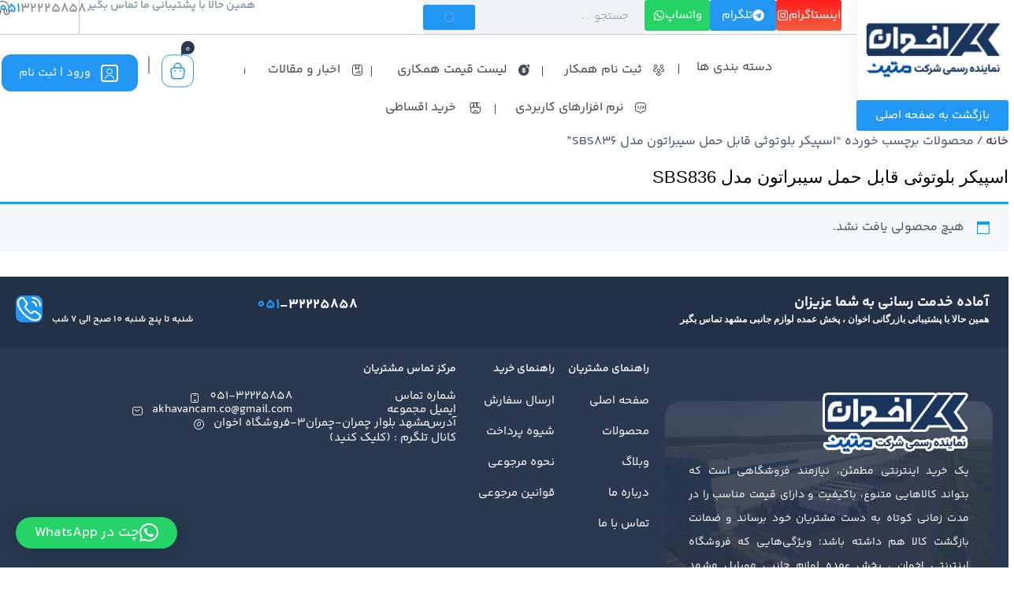

--- FILE ---
content_type: text/html; charset=UTF-8
request_url: https://akhavantr.ir/product-tag/%D8%A7%D8%B3%D9%BE%DB%8C%DA%A9%D8%B1-%D8%A8%D9%84%D9%88%D8%AA%D9%88%D8%AB%DB%8C-%D9%82%D8%A7%D8%A8%D9%84-%D8%AD%D9%85%D9%84-%D8%B3%DB%8C%D8%A8%D8%B1%D8%A7%D8%AA%D9%88%D9%86-%D9%85%D8%AF%D9%84-sbs836/
body_size: 33702
content:
<!DOCTYPE html>
<html dir="rtl" lang="fa-IR">
<head>
	<meta charset="UTF-8">
    <meta name="viewport" content="width=device-width, initial-scale=1">
					<script>document.documentElement.className = document.documentElement.className + ' yes-js js_active js'</script>
			<meta name='robots' content='index, follow, max-image-preview:large, max-snippet:-1, max-video-preview:-1' />
	<style>img:is([sizes="auto" i], [sizes^="auto," i]) { contain-intrinsic-size: 3000px 1500px }</style>
	
	<!-- This site is optimized with the Yoast SEO plugin v25.1 - https://yoast.com/wordpress/plugins/seo/ -->
	<title>بایگانی‌های اسپیکر بلوتوثی قابل حمل سیبراتون مدل SBS836 - بازرگانی اخوان مشهد</title>
	<link rel="canonical" href="https://akhavantr.ir/product-tag/اسپیکر-بلوتوثی-قابل-حمل-سیبراتون-مدل-sbs836/" />
	<meta property="og:locale" content="fa_IR" />
	<meta property="og:type" content="article" />
	<meta property="og:title" content="بایگانی‌های اسپیکر بلوتوثی قابل حمل سیبراتون مدل SBS836 - بازرگانی اخوان مشهد" />
	<meta property="og:url" content="https://akhavantr.ir/product-tag/اسپیکر-بلوتوثی-قابل-حمل-سیبراتون-مدل-sbs836/" />
	<meta property="og:site_name" content="بازرگانی اخوان مشهد" />
	<meta property="og:image" content="https://akhavantr.ir/wp-content/uploads/2024/11/Website-Icon.png" />
	<meta property="og:image:width" content="512" />
	<meta property="og:image:height" content="512" />
	<meta property="og:image:type" content="image/png" />
	<meta name="twitter:card" content="summary_large_image" />
	<meta name="twitter:site" content="@BazarganiA" />
	<script type="application/ld+json" class="yoast-schema-graph">{"@context":"https://schema.org","@graph":[{"@type":"CollectionPage","@id":"https://akhavantr.ir/product-tag/%d8%a7%d8%b3%d9%be%db%8c%da%a9%d8%b1-%d8%a8%d9%84%d9%88%d8%aa%d9%88%d8%ab%db%8c-%d9%82%d8%a7%d8%a8%d9%84-%d8%ad%d9%85%d9%84-%d8%b3%db%8c%d8%a8%d8%b1%d8%a7%d8%aa%d9%88%d9%86-%d9%85%d8%af%d9%84-sbs836/","url":"https://akhavantr.ir/product-tag/%d8%a7%d8%b3%d9%be%db%8c%da%a9%d8%b1-%d8%a8%d9%84%d9%88%d8%aa%d9%88%d8%ab%db%8c-%d9%82%d8%a7%d8%a8%d9%84-%d8%ad%d9%85%d9%84-%d8%b3%db%8c%d8%a8%d8%b1%d8%a7%d8%aa%d9%88%d9%86-%d9%85%d8%af%d9%84-sbs836/","name":"بایگانی‌های اسپیکر بلوتوثی قابل حمل سیبراتون مدل SBS836 - بازرگانی اخوان مشهد","isPartOf":{"@id":"https://akhavantr.ir/#website"},"breadcrumb":{"@id":"https://akhavantr.ir/product-tag/%d8%a7%d8%b3%d9%be%db%8c%da%a9%d8%b1-%d8%a8%d9%84%d9%88%d8%aa%d9%88%d8%ab%db%8c-%d9%82%d8%a7%d8%a8%d9%84-%d8%ad%d9%85%d9%84-%d8%b3%db%8c%d8%a8%d8%b1%d8%a7%d8%aa%d9%88%d9%86-%d9%85%d8%af%d9%84-sbs836/#breadcrumb"},"inLanguage":"fa-IR"},{"@type":"BreadcrumbList","@id":"https://akhavantr.ir/product-tag/%d8%a7%d8%b3%d9%be%db%8c%da%a9%d8%b1-%d8%a8%d9%84%d9%88%d8%aa%d9%88%d8%ab%db%8c-%d9%82%d8%a7%d8%a8%d9%84-%d8%ad%d9%85%d9%84-%d8%b3%db%8c%d8%a8%d8%b1%d8%a7%d8%aa%d9%88%d9%86-%d9%85%d8%af%d9%84-sbs836/#breadcrumb","itemListElement":[{"@type":"ListItem","position":1,"name":"خانه","item":"https://akhavantr.ir/"},{"@type":"ListItem","position":2,"name":"اسپیکر بلوتوثی قابل حمل سیبراتون مدل SBS836"}]},{"@type":"WebSite","@id":"https://akhavantr.ir/#website","url":"https://akhavantr.ir/","name":"بازرگانی اخوان مشهد","description":"پخش عمده لوازم جانبی موبایل مشهد","alternateName":"پخش عمده لوازم جانبی موبایل مشهد","potentialAction":[{"@type":"SearchAction","target":{"@type":"EntryPoint","urlTemplate":"https://akhavantr.ir/?s={search_term_string}"},"query-input":{"@type":"PropertyValueSpecification","valueRequired":true,"valueName":"search_term_string"}}],"inLanguage":"fa-IR"}]}</script>
	<!-- / Yoast SEO plugin. -->


<link rel='dns-prefetch' href='//unpkg.com' />
<link rel='dns-prefetch' href='//fonts.googleapis.com' />
<link rel="alternate" type="application/rss+xml" title="بازرگانی اخوان مشهد &raquo; خوراک" href="https://akhavantr.ir/feed/" />
<link rel="alternate" type="application/rss+xml" title="بازرگانی اخوان مشهد &raquo; خوراک دیدگاه‌ها" href="https://akhavantr.ir/comments/feed/" />
<link rel="alternate" type="application/rss+xml" title="خوراک بازرگانی اخوان مشهد &raquo; اسپیکر بلوتوثی قابل حمل سیبراتون مدل SBS836 برچسب" href="https://akhavantr.ir/product-tag/%d8%a7%d8%b3%d9%be%db%8c%da%a9%d8%b1-%d8%a8%d9%84%d9%88%d8%aa%d9%88%d8%ab%db%8c-%d9%82%d8%a7%d8%a8%d9%84-%d8%ad%d9%85%d9%84-%d8%b3%db%8c%d8%a8%d8%b1%d8%a7%d8%aa%d9%88%d9%86-%d9%85%d8%af%d9%84-sbs836/feed/" />
<script>
window._wpemojiSettings = {"baseUrl":"https:\/\/s.w.org\/images\/core\/emoji\/16.0.1\/72x72\/","ext":".png","svgUrl":"https:\/\/s.w.org\/images\/core\/emoji\/16.0.1\/svg\/","svgExt":".svg","source":{"concatemoji":"https:\/\/akhavantr.ir\/wp-includes\/js\/wp-emoji-release.min.js?ver=6.8.3"}};
/*! This file is auto-generated */
!function(s,n){var o,i,e;function c(e){try{var t={supportTests:e,timestamp:(new Date).valueOf()};sessionStorage.setItem(o,JSON.stringify(t))}catch(e){}}function p(e,t,n){e.clearRect(0,0,e.canvas.width,e.canvas.height),e.fillText(t,0,0);var t=new Uint32Array(e.getImageData(0,0,e.canvas.width,e.canvas.height).data),a=(e.clearRect(0,0,e.canvas.width,e.canvas.height),e.fillText(n,0,0),new Uint32Array(e.getImageData(0,0,e.canvas.width,e.canvas.height).data));return t.every(function(e,t){return e===a[t]})}function u(e,t){e.clearRect(0,0,e.canvas.width,e.canvas.height),e.fillText(t,0,0);for(var n=e.getImageData(16,16,1,1),a=0;a<n.data.length;a++)if(0!==n.data[a])return!1;return!0}function f(e,t,n,a){switch(t){case"flag":return n(e,"\ud83c\udff3\ufe0f\u200d\u26a7\ufe0f","\ud83c\udff3\ufe0f\u200b\u26a7\ufe0f")?!1:!n(e,"\ud83c\udde8\ud83c\uddf6","\ud83c\udde8\u200b\ud83c\uddf6")&&!n(e,"\ud83c\udff4\udb40\udc67\udb40\udc62\udb40\udc65\udb40\udc6e\udb40\udc67\udb40\udc7f","\ud83c\udff4\u200b\udb40\udc67\u200b\udb40\udc62\u200b\udb40\udc65\u200b\udb40\udc6e\u200b\udb40\udc67\u200b\udb40\udc7f");case"emoji":return!a(e,"\ud83e\udedf")}return!1}function g(e,t,n,a){var r="undefined"!=typeof WorkerGlobalScope&&self instanceof WorkerGlobalScope?new OffscreenCanvas(300,150):s.createElement("canvas"),o=r.getContext("2d",{willReadFrequently:!0}),i=(o.textBaseline="top",o.font="600 32px Arial",{});return e.forEach(function(e){i[e]=t(o,e,n,a)}),i}function t(e){var t=s.createElement("script");t.src=e,t.defer=!0,s.head.appendChild(t)}"undefined"!=typeof Promise&&(o="wpEmojiSettingsSupports",i=["flag","emoji"],n.supports={everything:!0,everythingExceptFlag:!0},e=new Promise(function(e){s.addEventListener("DOMContentLoaded",e,{once:!0})}),new Promise(function(t){var n=function(){try{var e=JSON.parse(sessionStorage.getItem(o));if("object"==typeof e&&"number"==typeof e.timestamp&&(new Date).valueOf()<e.timestamp+604800&&"object"==typeof e.supportTests)return e.supportTests}catch(e){}return null}();if(!n){if("undefined"!=typeof Worker&&"undefined"!=typeof OffscreenCanvas&&"undefined"!=typeof URL&&URL.createObjectURL&&"undefined"!=typeof Blob)try{var e="postMessage("+g.toString()+"("+[JSON.stringify(i),f.toString(),p.toString(),u.toString()].join(",")+"));",a=new Blob([e],{type:"text/javascript"}),r=new Worker(URL.createObjectURL(a),{name:"wpTestEmojiSupports"});return void(r.onmessage=function(e){c(n=e.data),r.terminate(),t(n)})}catch(e){}c(n=g(i,f,p,u))}t(n)}).then(function(e){for(var t in e)n.supports[t]=e[t],n.supports.everything=n.supports.everything&&n.supports[t],"flag"!==t&&(n.supports.everythingExceptFlag=n.supports.everythingExceptFlag&&n.supports[t]);n.supports.everythingExceptFlag=n.supports.everythingExceptFlag&&!n.supports.flag,n.DOMReady=!1,n.readyCallback=function(){n.DOMReady=!0}}).then(function(){return e}).then(function(){var e;n.supports.everything||(n.readyCallback(),(e=n.source||{}).concatemoji?t(e.concatemoji):e.wpemoji&&e.twemoji&&(t(e.twemoji),t(e.wpemoji)))}))}((window,document),window._wpemojiSettings);
</script>
<link rel='stylesheet' id='addify_csp_front_css-css' href='https://akhavantr.ir/wp-content/plugins/role-based-pricing-for-woocommerce//assets/css/addify_csp_front_css.css?ver=1.0' media='all' />
<style id='wp-emoji-styles-inline-css'>

	img.wp-smiley, img.emoji {
		display: inline !important;
		border: none !important;
		box-shadow: none !important;
		height: 1em !important;
		width: 1em !important;
		margin: 0 0.07em !important;
		vertical-align: -0.1em !important;
		background: none !important;
		padding: 0 !important;
	}
</style>
<style id='classic-theme-styles-inline-css'>
/*! This file is auto-generated */
.wp-block-button__link{color:#fff;background-color:#32373c;border-radius:9999px;box-shadow:none;text-decoration:none;padding:calc(.667em + 2px) calc(1.333em + 2px);font-size:1.125em}.wp-block-file__button{background:#32373c;color:#fff;text-decoration:none}
</style>
<link rel='stylesheet' id='yith-wcwl-add-to-wishlist-css' href='https://akhavantr.ir/wp-content/plugins/yith-woocommerce-wishlist/assets/css/frontend/add-to-wishlist.css?ver=4.5.0' media='all' />
<style id='yith-wcwl-add-to-wishlist-inline-css'>
 :root { --add-to-wishlist-icon-color: #000000; --added-to-wishlist-icon-color: #000000; --rounded-corners-radius: 16px; --add-to-cart-rounded-corners-radius: 16px; --color-headers-background: #F4F4F4; --feedback-duration: 3s } 
</style>
<link rel='stylesheet' id='jquery-selectBox-css' href='https://akhavantr.ir/wp-content/plugins/yith-woocommerce-wishlist/assets/css/jquery.selectBox.css?ver=1.2.0' media='all' />
<link rel='stylesheet' id='woocommerce_prettyPhoto_css-rtl-css' href='//akhavantr.ir/wp-content/plugins/woocommerce/assets/css/prettyPhoto-rtl.css?ver=3.1.6' media='all' />
<link rel='stylesheet' id='yith-wcwl-main-css' href='https://akhavantr.ir/wp-content/plugins/yith-woocommerce-wishlist/assets/css/style.css?ver=4.5.0' media='all' />
<style id='yith-wcwl-main-inline-css'>
 :root { --add-to-wishlist-icon-color: #000000; --added-to-wishlist-icon-color: #000000; --rounded-corners-radius: 16px; --add-to-cart-rounded-corners-radius: 16px; --color-headers-background: #F4F4F4; --feedback-duration: 3s } 
</style>
<style id='global-styles-inline-css'>
:root{--wp--preset--aspect-ratio--square: 1;--wp--preset--aspect-ratio--4-3: 4/3;--wp--preset--aspect-ratio--3-4: 3/4;--wp--preset--aspect-ratio--3-2: 3/2;--wp--preset--aspect-ratio--2-3: 2/3;--wp--preset--aspect-ratio--16-9: 16/9;--wp--preset--aspect-ratio--9-16: 9/16;--wp--preset--color--black: #000000;--wp--preset--color--cyan-bluish-gray: #abb8c3;--wp--preset--color--white: #ffffff;--wp--preset--color--pale-pink: #f78da7;--wp--preset--color--vivid-red: #cf2e2e;--wp--preset--color--luminous-vivid-orange: #ff6900;--wp--preset--color--luminous-vivid-amber: #fcb900;--wp--preset--color--light-green-cyan: #7bdcb5;--wp--preset--color--vivid-green-cyan: #00d084;--wp--preset--color--pale-cyan-blue: #8ed1fc;--wp--preset--color--vivid-cyan-blue: #0693e3;--wp--preset--color--vivid-purple: #9b51e0;--wp--preset--gradient--vivid-cyan-blue-to-vivid-purple: linear-gradient(135deg,rgba(6,147,227,1) 0%,rgb(155,81,224) 100%);--wp--preset--gradient--light-green-cyan-to-vivid-green-cyan: linear-gradient(135deg,rgb(122,220,180) 0%,rgb(0,208,130) 100%);--wp--preset--gradient--luminous-vivid-amber-to-luminous-vivid-orange: linear-gradient(135deg,rgba(252,185,0,1) 0%,rgba(255,105,0,1) 100%);--wp--preset--gradient--luminous-vivid-orange-to-vivid-red: linear-gradient(135deg,rgba(255,105,0,1) 0%,rgb(207,46,46) 100%);--wp--preset--gradient--very-light-gray-to-cyan-bluish-gray: linear-gradient(135deg,rgb(238,238,238) 0%,rgb(169,184,195) 100%);--wp--preset--gradient--cool-to-warm-spectrum: linear-gradient(135deg,rgb(74,234,220) 0%,rgb(151,120,209) 20%,rgb(207,42,186) 40%,rgb(238,44,130) 60%,rgb(251,105,98) 80%,rgb(254,248,76) 100%);--wp--preset--gradient--blush-light-purple: linear-gradient(135deg,rgb(255,206,236) 0%,rgb(152,150,240) 100%);--wp--preset--gradient--blush-bordeaux: linear-gradient(135deg,rgb(254,205,165) 0%,rgb(254,45,45) 50%,rgb(107,0,62) 100%);--wp--preset--gradient--luminous-dusk: linear-gradient(135deg,rgb(255,203,112) 0%,rgb(199,81,192) 50%,rgb(65,88,208) 100%);--wp--preset--gradient--pale-ocean: linear-gradient(135deg,rgb(255,245,203) 0%,rgb(182,227,212) 50%,rgb(51,167,181) 100%);--wp--preset--gradient--electric-grass: linear-gradient(135deg,rgb(202,248,128) 0%,rgb(113,206,126) 100%);--wp--preset--gradient--midnight: linear-gradient(135deg,rgb(2,3,129) 0%,rgb(40,116,252) 100%);--wp--preset--font-size--small: 13px;--wp--preset--font-size--medium: 20px;--wp--preset--font-size--large: 36px;--wp--preset--font-size--x-large: 42px;--wp--preset--spacing--20: 0.44rem;--wp--preset--spacing--30: 0.67rem;--wp--preset--spacing--40: 1rem;--wp--preset--spacing--50: 1.5rem;--wp--preset--spacing--60: 2.25rem;--wp--preset--spacing--70: 3.38rem;--wp--preset--spacing--80: 5.06rem;--wp--preset--shadow--natural: 6px 6px 9px rgba(0, 0, 0, 0.2);--wp--preset--shadow--deep: 12px 12px 50px rgba(0, 0, 0, 0.4);--wp--preset--shadow--sharp: 6px 6px 0px rgba(0, 0, 0, 0.2);--wp--preset--shadow--outlined: 6px 6px 0px -3px rgba(255, 255, 255, 1), 6px 6px rgba(0, 0, 0, 1);--wp--preset--shadow--crisp: 6px 6px 0px rgba(0, 0, 0, 1);}:where(.is-layout-flex){gap: 0.5em;}:where(.is-layout-grid){gap: 0.5em;}body .is-layout-flex{display: flex;}.is-layout-flex{flex-wrap: wrap;align-items: center;}.is-layout-flex > :is(*, div){margin: 0;}body .is-layout-grid{display: grid;}.is-layout-grid > :is(*, div){margin: 0;}:where(.wp-block-columns.is-layout-flex){gap: 2em;}:where(.wp-block-columns.is-layout-grid){gap: 2em;}:where(.wp-block-post-template.is-layout-flex){gap: 1.25em;}:where(.wp-block-post-template.is-layout-grid){gap: 1.25em;}.has-black-color{color: var(--wp--preset--color--black) !important;}.has-cyan-bluish-gray-color{color: var(--wp--preset--color--cyan-bluish-gray) !important;}.has-white-color{color: var(--wp--preset--color--white) !important;}.has-pale-pink-color{color: var(--wp--preset--color--pale-pink) !important;}.has-vivid-red-color{color: var(--wp--preset--color--vivid-red) !important;}.has-luminous-vivid-orange-color{color: var(--wp--preset--color--luminous-vivid-orange) !important;}.has-luminous-vivid-amber-color{color: var(--wp--preset--color--luminous-vivid-amber) !important;}.has-light-green-cyan-color{color: var(--wp--preset--color--light-green-cyan) !important;}.has-vivid-green-cyan-color{color: var(--wp--preset--color--vivid-green-cyan) !important;}.has-pale-cyan-blue-color{color: var(--wp--preset--color--pale-cyan-blue) !important;}.has-vivid-cyan-blue-color{color: var(--wp--preset--color--vivid-cyan-blue) !important;}.has-vivid-purple-color{color: var(--wp--preset--color--vivid-purple) !important;}.has-black-background-color{background-color: var(--wp--preset--color--black) !important;}.has-cyan-bluish-gray-background-color{background-color: var(--wp--preset--color--cyan-bluish-gray) !important;}.has-white-background-color{background-color: var(--wp--preset--color--white) !important;}.has-pale-pink-background-color{background-color: var(--wp--preset--color--pale-pink) !important;}.has-vivid-red-background-color{background-color: var(--wp--preset--color--vivid-red) !important;}.has-luminous-vivid-orange-background-color{background-color: var(--wp--preset--color--luminous-vivid-orange) !important;}.has-luminous-vivid-amber-background-color{background-color: var(--wp--preset--color--luminous-vivid-amber) !important;}.has-light-green-cyan-background-color{background-color: var(--wp--preset--color--light-green-cyan) !important;}.has-vivid-green-cyan-background-color{background-color: var(--wp--preset--color--vivid-green-cyan) !important;}.has-pale-cyan-blue-background-color{background-color: var(--wp--preset--color--pale-cyan-blue) !important;}.has-vivid-cyan-blue-background-color{background-color: var(--wp--preset--color--vivid-cyan-blue) !important;}.has-vivid-purple-background-color{background-color: var(--wp--preset--color--vivid-purple) !important;}.has-black-border-color{border-color: var(--wp--preset--color--black) !important;}.has-cyan-bluish-gray-border-color{border-color: var(--wp--preset--color--cyan-bluish-gray) !important;}.has-white-border-color{border-color: var(--wp--preset--color--white) !important;}.has-pale-pink-border-color{border-color: var(--wp--preset--color--pale-pink) !important;}.has-vivid-red-border-color{border-color: var(--wp--preset--color--vivid-red) !important;}.has-luminous-vivid-orange-border-color{border-color: var(--wp--preset--color--luminous-vivid-orange) !important;}.has-luminous-vivid-amber-border-color{border-color: var(--wp--preset--color--luminous-vivid-amber) !important;}.has-light-green-cyan-border-color{border-color: var(--wp--preset--color--light-green-cyan) !important;}.has-vivid-green-cyan-border-color{border-color: var(--wp--preset--color--vivid-green-cyan) !important;}.has-pale-cyan-blue-border-color{border-color: var(--wp--preset--color--pale-cyan-blue) !important;}.has-vivid-cyan-blue-border-color{border-color: var(--wp--preset--color--vivid-cyan-blue) !important;}.has-vivid-purple-border-color{border-color: var(--wp--preset--color--vivid-purple) !important;}.has-vivid-cyan-blue-to-vivid-purple-gradient-background{background: var(--wp--preset--gradient--vivid-cyan-blue-to-vivid-purple) !important;}.has-light-green-cyan-to-vivid-green-cyan-gradient-background{background: var(--wp--preset--gradient--light-green-cyan-to-vivid-green-cyan) !important;}.has-luminous-vivid-amber-to-luminous-vivid-orange-gradient-background{background: var(--wp--preset--gradient--luminous-vivid-amber-to-luminous-vivid-orange) !important;}.has-luminous-vivid-orange-to-vivid-red-gradient-background{background: var(--wp--preset--gradient--luminous-vivid-orange-to-vivid-red) !important;}.has-very-light-gray-to-cyan-bluish-gray-gradient-background{background: var(--wp--preset--gradient--very-light-gray-to-cyan-bluish-gray) !important;}.has-cool-to-warm-spectrum-gradient-background{background: var(--wp--preset--gradient--cool-to-warm-spectrum) !important;}.has-blush-light-purple-gradient-background{background: var(--wp--preset--gradient--blush-light-purple) !important;}.has-blush-bordeaux-gradient-background{background: var(--wp--preset--gradient--blush-bordeaux) !important;}.has-luminous-dusk-gradient-background{background: var(--wp--preset--gradient--luminous-dusk) !important;}.has-pale-ocean-gradient-background{background: var(--wp--preset--gradient--pale-ocean) !important;}.has-electric-grass-gradient-background{background: var(--wp--preset--gradient--electric-grass) !important;}.has-midnight-gradient-background{background: var(--wp--preset--gradient--midnight) !important;}.has-small-font-size{font-size: var(--wp--preset--font-size--small) !important;}.has-medium-font-size{font-size: var(--wp--preset--font-size--medium) !important;}.has-large-font-size{font-size: var(--wp--preset--font-size--large) !important;}.has-x-large-font-size{font-size: var(--wp--preset--font-size--x-large) !important;}
:where(.wp-block-post-template.is-layout-flex){gap: 1.25em;}:where(.wp-block-post-template.is-layout-grid){gap: 1.25em;}
:where(.wp-block-columns.is-layout-flex){gap: 2em;}:where(.wp-block-columns.is-layout-grid){gap: 2em;}
:root :where(.wp-block-pullquote){font-size: 1.5em;line-height: 1.6;}
</style>
<link rel='stylesheet' id='digits-login-style-css' href='https://akhavantr.ir/wp-content/plugins/digits/assets/css/login.min.css?ver=8.4.3' media='all' />
<link rel='stylesheet' id='digits-style-css' href='https://akhavantr.ir/wp-content/plugins/digits/assets/css/main.min.css?ver=8.4.3' media='all' />
<style id='digits-style-inline-css'>

                #woocommerce-order-data .address p:nth-child(3) a,.woocommerce-customer-details--phone{
                    text-align:right;
                    }
</style>
<link rel='stylesheet' id='woocommerce-layout-rtl-css' href='https://akhavantr.ir/wp-content/plugins/woocommerce/assets/css/woocommerce-layout-rtl.css?ver=9.8.5' media='all' />
<link rel='stylesheet' id='woocommerce-smallscreen-rtl-css' href='https://akhavantr.ir/wp-content/plugins/woocommerce/assets/css/woocommerce-smallscreen-rtl.css?ver=9.8.5' media='only screen and (max-width: 768px)' />
<link rel='stylesheet' id='woocommerce-general-rtl-css' href='https://akhavantr.ir/wp-content/plugins/woocommerce/assets/css/woocommerce-rtl.css?ver=9.8.5' media='all' />
<style id='woocommerce-inline-inline-css'>
.woocommerce form .form-row .required { visibility: visible; }
</style>
<link rel='stylesheet' id='main_samin_style-css' href='https://akhavantr.ir/wp-content/plugins/woocommerce_samin/assets/css/main.css?ver=6.8.3' media='all' />
<link rel='stylesheet' id='awf-nouislider-css' href='https://akhavantr.ir/wp-content/plugins/annasta-woocommerce-product-filters/styles/nouislider.min.css?ver=1.8.1' media='all' />
<link rel='stylesheet' id='awf-pretty-scrollbars-css' href='https://akhavantr.ir/wp-content/plugins/annasta-woocommerce-product-filters/styles/perfect-scrollbar.css?ver=6.8.3' media='all' />
<link rel='stylesheet' id='awf-font-awesome-css' href='https://akhavantr.ir/wp-content/plugins/annasta-woocommerce-product-filters/styles/awf-font-awesome.css?ver=1.8.1' media='all' />
<link rel='stylesheet' id='awf-font-awesome-all-css' href='https://akhavantr.ir/wp-content/plugins/annasta-woocommerce-product-filters/styles/fontawesome-all.min.css?ver=1.8.1' media='all' />
<link rel='stylesheet' id='awf-css' href='https://akhavantr.ir/wp-content/plugins/annasta-woocommerce-product-filters/styles/custom-styles/awf-deprecated-1-3-0.css?ver=1.8.1' media='all' />
<link rel='stylesheet' id='awf-style-options-css' href='https://akhavantr.ir/wp-content/uploads/annasta-filters/css/style-options-1747760793.css?ver=1.8.1' media='all' />
<link rel='stylesheet' id='brands-styles-css' href='https://akhavantr.ir/wp-content/plugins/woocommerce/assets/css/brands.css?ver=9.8.5' media='all' />
<link rel='stylesheet' id='theme-style-css' href='https://akhavantr.ir/wp-content/themes/shopex/assets/css/main.css?ver=6.8.3' media='all' />
<link rel='stylesheet' id='theme-yekanbakh-css' href='https://akhavantr.ir/wp-content/themes/shopex/assets/fonts/webfonts/yekanbakh/yekanbakh.css' media='all' />
<link rel='stylesheet' id='elementor-frontend-css' href='https://akhavantr.ir/wp-content/uploads/elementor/css/custom-frontend-rtl.min.css?ver=1764595571' media='all' />
<link rel='stylesheet' id='elementor-post-24075-css' href='https://akhavantr.ir/wp-content/uploads/elementor/css/post-24075.css?ver=1764595571' media='all' />
<link rel='stylesheet' id='elementor-post-2980-css' href='https://akhavantr.ir/wp-content/uploads/elementor/css/post-2980.css?ver=1764595572' media='all' />
<link rel='stylesheet' id='elementor-style-css' href='https://akhavantr.ir/wp-content/themes/shopex/elementor/assets/css/main.css?ver=6.8.3' media='all' />
<link rel='stylesheet' id='searchwp-live-search-css' href='https://akhavantr.ir/wp-content/themes/shopex/include/ajax-search/assets/styles/style.css?ver=1.7.2' media='all' />
<link rel='stylesheet' id='qlwapp-frontend-css' href='https://akhavantr.ir/wp-content/plugins/wp-whatsapp-chat/build/frontend/css/style.css?ver=7.7.0' media='all' />
<link rel='stylesheet' id='google-Roboto-css' href='https://fonts.googleapis.com/css?family=Roboto%3A900%2C700%2C500%2C500i%2C400%2C200%2C300&#038;ver=6.8.3' media='all' />
<link rel='stylesheet' id='elementor-icons-skb_cife-iconsax-icon-css' href='https://akhavantr.ir/wp-content/themes/shopex/assets/css/iconsax.css?ver=1' media='all' />
<script src="https://akhavantr.ir/wp-includes/js/jquery/jquery.min.js?ver=3.7.1" id="jquery-core-js"></script>
<script src="https://akhavantr.ir/wp-includes/js/jquery/jquery-migrate.min.js?ver=3.4.1" id="jquery-migrate-js"></script>
<script src="https://akhavantr.ir/wp-content/plugins/role-based-pricing-for-woocommerce/assets/js/addify_csp_front_js.js?ver=1.0" id="af_csp_front_js-js"></script>
<script id="my-ajax-script-js-extra">
var myAjaxObject = {"ajaxUrl":"https:\/\/akhavantr.ir\/wp-admin\/admin-ajax.php","nonce":"a6a4dbbaf5"};
</script>
<script src="https://akhavantr.ir/wp-content/plugins/role-based-pricing-for-woocommerce/includes/../assets/js/addify_csp_front_js.js?ver=1.0.0" id="my-ajax-script-js"></script>
<script src="https://akhavantr.ir/wp-content/plugins/woocommerce/assets/js/jquery-blockui/jquery.blockUI.min.js?ver=2.7.0-wc.9.8.5" id="jquery-blockui-js" data-wp-strategy="defer"></script>
<script id="wc-add-to-cart-js-extra">
var wc_add_to_cart_params = {"ajax_url":"\/wp-admin\/admin-ajax.php","wc_ajax_url":"\/?wc-ajax=%%endpoint%%","i18n_view_cart":"\u0645\u0634\u0627\u0647\u062f\u0647 \u0633\u0628\u062f \u062e\u0631\u06cc\u062f","cart_url":"https:\/\/akhavantr.ir\/cart-2\/","is_cart":"","cart_redirect_after_add":"yes"};
</script>
<script src="https://akhavantr.ir/wp-content/plugins/woocommerce/assets/js/frontend/add-to-cart.min.js?ver=9.8.5" id="wc-add-to-cart-js" defer data-wp-strategy="defer"></script>
<script src="https://akhavantr.ir/wp-content/plugins/woocommerce/assets/js/js-cookie/js.cookie.min.js?ver=2.1.4-wc.9.8.5" id="js-cookie-js" defer data-wp-strategy="defer"></script>
<script id="woocommerce-js-extra">
var woocommerce_params = {"ajax_url":"\/wp-admin\/admin-ajax.php","wc_ajax_url":"\/?wc-ajax=%%endpoint%%","i18n_password_show":"\u0646\u0645\u0627\u06cc\u0634 \u0631\u0645\u0632 \u0639\u0628\u0648\u0631","i18n_password_hide":"\u0645\u062e\u0641\u06cc\u200c\u0633\u0627\u0632\u06cc \u0631\u0645\u0632 \u0639\u0628\u0648\u0631"};
</script>
<script src="https://akhavantr.ir/wp-content/plugins/woocommerce/assets/js/frontend/woocommerce.min.js?ver=9.8.5" id="woocommerce-js" defer data-wp-strategy="defer"></script>
<script id="samin_script-js-extra">
var ajax_object = {"ajax_url":"https:\/\/akhavantr.ir\/wp-admin\/admin-ajax.php"};
</script>
<script src="https://akhavantr.ir/wp-content/plugins/woocommerce_samin/assets/js/front.js?ver=6.8.3" id="samin_script-js"></script>
<script src="https://akhavantr.ir/wp-content/plugins/annasta-woocommerce-product-filters/code/js/wNumb.js?ver=6.8.3" id="awf-wnumb-js"></script>
<script src="https://akhavantr.ir/wp-content/plugins/annasta-woocommerce-product-filters/code/js/perfect-scrollbar.min.js?ver=1.8.1" id="awf-pretty-scrollbars-js"></script>
<script src="https://akhavantr.ir/wp-content/plugins/annasta-woocommerce-product-filters/code/js/nouislider.min.js?ver=6.8.3" id="awf-nouislider-js"></script>
<script src="https://akhavantr.ir/wp-includes/js/jquery/ui/core.min.js?ver=1.13.3" id="jquery-ui-core-js"></script>
<script src="https://akhavantr.ir/wp-includes/js/jquery/ui/mouse.min.js?ver=1.13.3" id="jquery-ui-mouse-js"></script>
<script src="https://akhavantr.ir/wp-includes/js/jquery/ui/sortable.min.js?ver=1.13.3" id="jquery-ui-sortable-js"></script>
<script id="awf-js-extra">
var awf_data = {"filters_url":"https:\/\/akhavantr.ir\/product-tag\/\u0627\u0633\u067e\u06cc\u06a9\u0631-\u0628\u0644\u0648\u062a\u0648\u062b\u06cc-\u0642\u0627\u0628\u0644-\u062d\u0645\u0644-\u0633\u06cc\u0628\u0631\u0627\u062a\u0648\u0646-\u0645\u062f\u0644-sbs836\/","ajax_url":"https:\/\/akhavantr.ir\/wp-admin\/admin-ajax.php","ajax_mode":"dedicated_ajax","cm_v2":"no","query":{"archive-filter":1,"product-tags":"\u0627\u0633\u067e\u06cc\u06a9\u0631-\u0628\u0644\u0648\u062a\u0648\u062b\u06cc-\u0642\u0627\u0628\u0644-\u062d\u0645\u0644-\u0633\u06cc\u0628\u0631\u0627\u062a\u0648\u0646-\u0645\u062f\u0644-sbs836"},"wrapper_reload":"no","reset_all_exceptions":["ppp","orderby","product_tag","archive-filter"],"togglable_preset":{"insert_btn_before_container":"","close_preset_on_ajax_update":true},"i18n":{"badge_reset_label":"","togglable_preset_btn_label":"\u0641\u06cc\u0644\u062a\u0631\u0647\u0627","cc_button_label":"Toggle children collapse"},"archive_page":"product-tags","archive_identifier":"archive-filter","archive_page_switch":"\/\u0627\u0633\u067e\u06cc\u06a9\u0631-\u0628\u0644\u0648\u062a\u0648\u062b\u06cc-\u0642\u0627\u0628\u0644-\u062d\u0645\u0644-\u0633\u06cc\u0628\u0631\u0627\u062a\u0648\u0646-\u0645\u062f\u0644-sbs836\/","archive_page_trailingslash":"\/","permalinks_on":"yes","pagination_container":".woocommerce-pagination","orderby_container":".woocommerce-ordering","result_count_container":".woocommerce-result-count","no_result_container":".woocommerce-info,.woocommerce-no-products-found","products_container":".products","products_wrapper":"body"};
</script>
<script src="https://akhavantr.ir/wp-content/plugins/annasta-woocommerce-product-filters/code/js/awf.js?ver=1.8.1" id="awf-js"></script>
<script src="https://akhavantr.ir/wp-content/plugins/elementor/assets/lib/swiper/v8/swiper.min.js?ver=8.4.5" id="swiper-js"></script>
<script src="https://akhavantr.ir/wp-content/themes/shopex/assets/js/blog-siwper.js" id="blog-siwper-js"></script>
<script src="https://akhavantr.ir/wp-content/themes/shopex/assets/js/plyr.js" id="plyr-js"></script>
<script src="https://akhavantr.ir/wp-content/themes/shopex/elementor/assets/js/show_widgets.js" id="show_widgets-js"></script>
<script src="https://akhavantr.ir/wp-content/themes/shopex/elementor/assets/js/wavesurfer.js" id="wavesurfer-js"></script>
<link rel="https://api.w.org/" href="https://akhavantr.ir/wp-json/" /><link rel="alternate" title="JSON" type="application/json" href="https://akhavantr.ir/wp-json/wp/v2/product_tag/1545" /><link rel="EditURI" type="application/rsd+xml" title="RSD" href="https://akhavantr.ir/xmlrpc.php?rsd" />
<meta name="generator" content="WordPress 6.8.3" />
<meta name="generator" content="WooCommerce 9.8.5" />
<meta name="generator" content="Redux 4.4.18" /><link rel="shortcut icon" href="https://akhavantr.ir/wp-content/uploads/2024/11/Website-Icon.png" type="image/x-icon" /><link rel="apple-touch-icon" sizes="180x180" href="https://akhavantr.ir/wp-content/uploads/2024/11/Website-Icon.png" /><link rel="manifest" href="https://akhavantr.ir/wp-content/themes/shopex/assets/pwa/manifest.json">	<noscript><style>.woocommerce-product-gallery{ opacity: 1 !important; }</style></noscript>
				<style>
				.e-con.e-parent:nth-of-type(n+4):not(.e-lazyloaded):not(.e-no-lazyload),
				.e-con.e-parent:nth-of-type(n+4):not(.e-lazyloaded):not(.e-no-lazyload) * {
					background-image: none !important;
				}
				@media screen and (max-height: 1024px) {
					.e-con.e-parent:nth-of-type(n+3):not(.e-lazyloaded):not(.e-no-lazyload),
					.e-con.e-parent:nth-of-type(n+3):not(.e-lazyloaded):not(.e-no-lazyload) * {
						background-image: none !important;
					}
				}
				@media screen and (max-height: 640px) {
					.e-con.e-parent:nth-of-type(n+2):not(.e-lazyloaded):not(.e-no-lazyload),
					.e-con.e-parent:nth-of-type(n+2):not(.e-lazyloaded):not(.e-no-lazyload) * {
						background-image: none !important;
					}
				}
			</style>
			        <style type="text/css">
            .digits_secure_modal_box, .digits_ui,
            .digits_secure_modal_box *, .digits_ui *,
            .digits_font, .dig_ma-box, .dig_ma-box input, .dig_ma-box input::placeholder, .dig_ma-box ::placeholder, .dig_ma-box label, .dig_ma-box button, .dig_ma-box select, .dig_ma-box * {
                font-family: 'Roboto', sans-serif;
            }
        </style>
        <link rel="icon" href="https://akhavantr.ir/wp-content/uploads/2024/11/cropped-Website-Icon.png" sizes="32x32" />
<link rel="icon" href="https://akhavantr.ir/wp-content/uploads/2024/11/cropped-Website-Icon.png" sizes="192x192" />
<link rel="apple-touch-icon" href="https://akhavantr.ir/wp-content/uploads/2024/11/cropped-Website-Icon.png" />
<meta name="msapplication-TileImage" content="https://akhavantr.ir/wp-content/uploads/2024/11/cropped-Website-Icon.png" />
</head>

<body class="rtl archive tax-product_tag term-------sbs836 term-1545 wp-custom-logo wp-embed-responsive wp-theme-shopex theme-shopex woocommerce woocommerce-page woocommerce-no-js eio-default theme-smooth-scroll elementor-default elementor-kit-24075">

<div id="site">
    <div id="site-inner">
                <header id="site-header">
		<div data-elementor-type="wp-post" data-elementor-id="2367" class="elementor elementor-2367">
				<header class="elementor-element elementor-element-66fa4c1 elementor-hidden-mobile e-con-full e-flex e-con e-parent" data-id="66fa4c1" data-element_type="container" id="header" data-settings="{&quot;background_background&quot;:&quot;classic&quot;}">
		<div class="elementor-element elementor-element-8c7afc0 e-con-full e-flex e-con e-child" data-id="8c7afc0" data-element_type="container">
				<div class="elementor-element elementor-element-ac6f854 elementor-widget__width-initial elementor-widget-mobile__width-initial elementor-widget-tablet__width-initial elementor-widget elementor-widget-image" data-id="ac6f854" data-element_type="widget" data-widget_type="image.default">
																<a href="http://akhavantr.ir">
							<img width="188" height="92" src="https://akhavantr.ir/wp-content/uploads/2022/06/Website-Logo-1.png" class="attachment-large size-large wp-image-22178" alt="" srcset="https://akhavantr.ir/wp-content/uploads/2022/06/Website-Logo-1.png 188w, https://akhavantr.ir/wp-content/uploads/2022/06/elementor/thumbs/Website-Logo-1-qhf3jml9ve5o22j7ubvvijkshdtlue0zplefdj4pco.png 120w" sizes="(max-width: 188px) 100vw, 188px" />								</a>
															</div>
				<div class="elementor-element elementor-element-37d9d01 elementor-widget elementor-widget-button" data-id="37d9d01" data-element_type="widget" data-widget_type="button.default">
										<a class="elementor-button elementor-button-link elementor-size-sm" href="http://akhavantr.ir">
						<span class="elementor-button-content-wrapper">
									<span class="elementor-button-text">بازگشت به صفحه اصلی</span>
					</span>
					</a>
								</div>
				</div>
		<div class="elementor-element elementor-element-b9becc1 e-con-full e-flex e-con e-child" data-id="b9becc1" data-element_type="container">
		<div class="elementor-element elementor-element-499ab7d e-con-full e-flex e-con e-child" data-id="499ab7d" data-element_type="container">
		<div class="elementor-element elementor-element-c1cc8c5 e-con-full e-flex e-con e-child" data-id="c1cc8c5" data-element_type="container">
		<div class="elementor-element elementor-element-40daa23 e-grid e-con-full e-con e-child" data-id="40daa23" data-element_type="container">
				<div class="elementor-element elementor-element-0c3a3be elementor-align-justify elementor-widget elementor-widget-button" data-id="0c3a3be" data-element_type="widget" data-widget_type="button.default">
										<a class="elementor-button elementor-button-link elementor-size-sm" href="http://instagram.com/_u/bazargani_akhavan">
						<span class="elementor-button-content-wrapper">
						<span class="elementor-button-icon">
				<svg aria-hidden="true" class="e-font-icon-svg e-fab-instagram" viewBox="0 0 448 512" xmlns="http://www.w3.org/2000/svg"><path d="M224.1 141c-63.6 0-114.9 51.3-114.9 114.9s51.3 114.9 114.9 114.9S339 319.5 339 255.9 287.7 141 224.1 141zm0 189.6c-41.1 0-74.7-33.5-74.7-74.7s33.5-74.7 74.7-74.7 74.7 33.5 74.7 74.7-33.6 74.7-74.7 74.7zm146.4-194.3c0 14.9-12 26.8-26.8 26.8-14.9 0-26.8-12-26.8-26.8s12-26.8 26.8-26.8 26.8 12 26.8 26.8zm76.1 27.2c-1.7-35.9-9.9-67.7-36.2-93.9-26.2-26.2-58-34.4-93.9-36.2-37-2.1-147.9-2.1-184.9 0-35.8 1.7-67.6 9.9-93.9 36.1s-34.4 58-36.2 93.9c-2.1 37-2.1 147.9 0 184.9 1.7 35.9 9.9 67.7 36.2 93.9s58 34.4 93.9 36.2c37 2.1 147.9 2.1 184.9 0 35.9-1.7 67.7-9.9 93.9-36.2 26.2-26.2 34.4-58 36.2-93.9 2.1-37 2.1-147.8 0-184.8zM398.8 388c-7.8 19.6-22.9 34.7-42.6 42.6-29.5 11.7-99.5 9-132.1 9s-102.7 2.6-132.1-9c-19.6-7.8-34.7-22.9-42.6-42.6-11.7-29.5-9-99.5-9-132.1s-2.6-102.7 9-132.1c7.8-19.6 22.9-34.7 42.6-42.6 29.5-11.7 99.5-9 132.1-9s102.7-2.6 132.1 9c19.6 7.8 34.7 22.9 42.6 42.6 11.7 29.5 9 99.5 9 132.1s2.7 102.7-9 132.1z"></path></svg>			</span>
									<span class="elementor-button-text">اینستاگرام</span>
					</span>
					</a>
								</div>
				<div class="elementor-element elementor-element-e50412e elementor-align-justify elementor-widget elementor-widget-button" data-id="e50412e" data-element_type="widget" data-widget_type="button.default">
										<a class="elementor-button elementor-button-link elementor-size-sm" href="http://t.me/bazargani_akhavan">
						<span class="elementor-button-content-wrapper">
						<span class="elementor-button-icon">
				<svg aria-hidden="true" class="e-font-icon-svg e-fab-telegram" viewBox="0 0 496 512" xmlns="http://www.w3.org/2000/svg"><path d="M248 8C111 8 0 119 0 256s111 248 248 248 248-111 248-248S385 8 248 8zm121.8 169.9l-40.7 191.8c-3 13.6-11.1 16.9-22.4 10.5l-62-45.7-29.9 28.8c-3.3 3.3-6.1 6.1-12.5 6.1l4.4-63.1 114.9-103.8c5-4.4-1.1-6.9-7.7-2.5l-142 89.4-61.2-19.1c-13.3-4.2-13.6-13.3 2.8-19.7l239.1-92.2c11.1-4 20.8 2.7 17.2 19.5z"></path></svg>			</span>
									<span class="elementor-button-text">تلگرام</span>
					</span>
					</a>
								</div>
				<div class="elementor-element elementor-element-25343fb elementor-align-justify elementor-widget elementor-widget-button" data-id="25343fb" data-element_type="widget" data-widget_type="button.default">
										<a class="elementor-button elementor-button-link elementor-size-sm" href="https://web.whatsapp.com/send?phone=989153125211&#038;text=">
						<span class="elementor-button-content-wrapper">
						<span class="elementor-button-icon">
				<svg aria-hidden="true" class="e-font-icon-svg e-fab-whatsapp" viewBox="0 0 448 512" xmlns="http://www.w3.org/2000/svg"><path d="M380.9 97.1C339 55.1 283.2 32 223.9 32c-122.4 0-222 99.6-222 222 0 39.1 10.2 77.3 29.6 111L0 480l117.7-30.9c32.4 17.7 68.9 27 106.1 27h.1c122.3 0 224.1-99.6 224.1-222 0-59.3-25.2-115-67.1-157zm-157 341.6c-33.2 0-65.7-8.9-94-25.7l-6.7-4-69.8 18.3L72 359.2l-4.4-7c-18.5-29.4-28.2-63.3-28.2-98.2 0-101.7 82.8-184.5 184.6-184.5 49.3 0 95.6 19.2 130.4 54.1 34.8 34.9 56.2 81.2 56.1 130.5 0 101.8-84.9 184.6-186.6 184.6zm101.2-138.2c-5.5-2.8-32.8-16.2-37.9-18-5.1-1.9-8.8-2.8-12.5 2.8-3.7 5.6-14.3 18-17.6 21.8-3.2 3.7-6.5 4.2-12 1.4-32.6-16.3-54-29.1-75.5-66-5.7-9.8 5.7-9.1 16.3-30.3 1.8-3.7.9-6.9-.5-9.7-1.4-2.8-12.5-30.1-17.1-41.2-4.5-10.8-9.1-9.3-12.5-9.5-3.2-.2-6.9-.2-10.6-.2-3.7 0-9.7 1.4-14.8 6.9-5.1 5.6-19.4 19-19.4 46.3 0 27.3 19.9 53.7 22.6 57.4 2.8 3.7 39.1 59.7 94.8 83.8 35.2 15.2 49 16.5 66.6 13.9 10.7-1.6 32.8-13.4 37.4-26.4 4.6-13 4.6-24.1 3.2-26.4-1.3-2.5-5-3.9-10.5-6.6z"></path></svg>			</span>
									<span class="elementor-button-text">واتساپ</span>
					</span>
					</a>
								</div>
				</div>
				</div>
		<div class="elementor-element elementor-element-56ac908 e-con-full e-flex e-con e-child" data-id="56ac908" data-element_type="container">
				<div class="elementor-element elementor-element-c4cbafe elementor-widget__width-initial elementor-widget elementor-widget-ar_search" data-id="c4cbafe" data-element_type="widget" data-widget_type="ar_search.default">
				<div class="elementor-widget-container">
					                <div class="inline-search-form-wrapper">
            <form action="https://akhavantr.ir/" method="get" class="inline-search-form">
                <input type="text" name="s" value="" class="search-field" placeholder="جستجو ..." aria-label="Search" required>
                <button type="submit" class="submit" aria-label="Submit">
                    <i class="isax isax-search-normal-1"></i>
                    <p></p>
                </button>
            </form>
        </div>
        				</div>
				</div>
				<div class="elementor-element elementor-element-989503a elementor-widget__width-initial elementor-widget elementor-widget-heading" data-id="989503a" data-element_type="widget" data-widget_type="heading.default">
					<p class="elementor-heading-title elementor-size-default">همین حالا با پشتیبانی ما تماس بگیر</p>				</div>
		<div class="elementor-element elementor-element-094cb5c e-con-full e-flex e-con e-child" data-id="094cb5c" data-element_type="container">
				<div class="elementor-element elementor-element-7d932c3 elementor-widget ar_advanced_heading-widget" data-id="7d932c3" data-element_type="widget" data-widget_type="ar_advanced_heading.default">
				<div class="elementor-widget-container">
					        <h6 class="theme-advanced-heading-tag">
        <span class="theme-advanced-heading-wrap" data-background-text="">
            <span class="theme-advanced-heading-one">32225858</span>
            <span class="theme-advanced-heading-two">051</span>
            <span class="theme-advanced-heading-three"></span>
            <span class="theme-advanced-heading-border"></span>
        </span>
        <a href="tel:05132225858" class="theme-advanced-heading-link"></a>        </h6>
        				</div>
				</div>
				<div class="elementor-element elementor-element-b4f584b elementor-view-default elementor-widget elementor-widget-icon" data-id="b4f584b" data-element_type="widget" data-widget_type="icon.default">
							<div class="elementor-icon-wrapper">
			<div class="elementor-icon">
			<i aria-hidden="true" class="isax isax-headphone"></i>			</div>
		</div>
						</div>
				</div>
				</div>
				</div>
		<div class="elementor-element elementor-element-6517f31 e-con-full elementor-hidden-mobile_extra e-flex e-con e-child" data-id="6517f31" data-element_type="container">
		<div class="elementor-element elementor-element-d2303a8 e-con-full e-flex e-con e-child" data-id="d2303a8" data-element_type="container">
				<div class="elementor-element elementor-element-9ed30e7 elementor-widget__width-inherit elementor-widget elementor-widget-ar_menu" data-id="9ed30e7" data-element_type="widget" data-widget_type="ar_menu.default">
				<div class="elementor-widget-container">
					<nav class="theme-header-nav-wrapper "><ul id="menu-%d9%81%d9%87%d8%b1%d8%b3%d8%aa-%d8%a7%d8%b5%d9%84%db%8c" class="theme-header-nav"><li id="menu-item-6691" class="menu-item menu-item-type-custom menu-item-object-custom menu-item-6691 theme-mega-menu-item"><a><span><div class="d-flex align-items-center flex-row"><img class="first-media first-media-without-hover" src="https://akhavantr.ir/wp-content/uploads/2024/11/category-1.svg"></img><div class="title-container d-flex align-items-center"><i class="dropdown-icon isax isax-"></i><span>دسته بندی ها</span></div><i class="second-menu-icon isax isax-align-right1-path3"></i></div></span></a><div class="sub-menu mega-menu-content" style="">		<div data-elementor-type="wp-post" data-elementor-id="320" class="elementor elementor-320">
				<div class="elementor-element elementor-element-be3c3f6 e-flex e-con-boxed e-con e-parent" data-id="be3c3f6" data-element_type="container">
					<div class="e-con-inner">
				<div class="elementor-element elementor-element-07416df elementor-widget__width-inherit elementor-widget elementor-widget-ar_mega_menu" data-id="07416df" data-element_type="widget" data-widget_type="ar_mega_menu.default">
				<div class="elementor-widget-container">
					    <div class="mega-menu" data-menu-id="07416df">
		<div class="mega-menu-tabs">
										<span class="d-flex flex-row justify-content-between mega-menu-tab active"
					data-target="mega-menu-07416df-1">
					<div class="d-flex align-items-center">
						<i class="first-icon isax isax-speaker"></i>
						اسپیکر					</div>
					<div class="last-icon d-flex align-items-center justify-content-center">
						<img src="">
					</div>
				</span>
							<span class="d-flex flex-row justify-content-between mega-menu-tab "
					data-target="mega-menu-07416df-2">
					<div class="d-flex align-items-center">
						<i class="first-icon fas fa-memory"></i>
						حافظه					</div>
					<div class="last-icon d-flex align-items-center justify-content-center">
						<img src="">
					</div>
				</span>
							<span class="d-flex flex-row justify-content-between mega-menu-tab "
					data-target="mega-menu-07416df-3">
					<div class="d-flex align-items-center">
						<i class="first-icon fas fa-mobile-alt"></i>
						لوازم جانبی موبایل					</div>
					<div class="last-icon d-flex align-items-center justify-content-center">
						<img src="">
					</div>
				</span>
							<span class="d-flex flex-row justify-content-between mega-menu-tab "
					data-target="mega-menu-07416df-4">
					<div class="d-flex align-items-center">
						<i class="first-icon fas fa-laptop"></i>
						لوازم جانبی کامپیوتر					</div>
					<div class="last-icon d-flex align-items-center justify-content-center">
						<img src="">
					</div>
				</span>
							<span class="d-flex flex-row justify-content-between mega-menu-tab "
					data-target="mega-menu-07416df-5">
					<div class="d-flex align-items-center">
						<i class="first-icon "></i>
											</div>
					<div class="last-icon d-flex align-items-center justify-content-center">
						<img src="">
					</div>
				</span>
							<span class="d-flex flex-row justify-content-between mega-menu-tab "
					data-target="mega-menu-07416df-6">
					<div class="d-flex align-items-center">
						<i class="first-icon fas fa-headphones"></i>
						هدفون و ایرپاد					</div>
					<div class="last-icon d-flex align-items-center justify-content-center">
						<img src="">
					</div>
				</span>
					</div>
		<div class="mega-menu-tab-contents">
							<div class="mega-menu-tab-contents-item active"
					data-tab="mega-menu-07416df-1">
							<div data-elementor-type="wp-post" data-elementor-id="8404" class="elementor elementor-8404">
				<div class="elementor-element elementor-element-227a1b3 e-con-full e-flex e-con e-parent" data-id="227a1b3" data-element_type="container">
		<div class="elementor-element elementor-element-0237ad2 e-con-full e-flex e-con e-child" data-id="0237ad2" data-element_type="container">
				<div class="elementor-element elementor-element-4998a53 elementor-widget elementor-widget-heading" data-id="4998a53" data-element_type="widget" data-widget_type="heading.default">
					<p class="elementor-heading-title elementor-size-default"><a href="https://akhavantr.ir/product-category/%d8%a7%d8%b3%d9%be%db%8c%da%a9%d8%b1/">مشاهده همه اسپیکر ها</a></p>				</div>
				<div class="elementor-element elementor-element-a08c740 elementor-icon-list--layout-traditional elementor-list-item-link-full_width elementor-widget elementor-widget-icon-list" data-id="a08c740" data-element_type="widget" data-widget_type="icon-list.default">
							<ul class="elementor-icon-list-items">
							<li class="elementor-icon-list-item">
											<a href="https://akhavantr.ir/product-category/%d8%a7%d8%b3%d9%be%db%8c%da%a9%d8%b1/%d9%be%d8%b1%d8%aa%d8%a7%d8%a8%d9%84/">

											<span class="elementor-icon-list-text">پرتابل</span>
											</a>
									</li>
								<li class="elementor-icon-list-item">
											<a href="https://akhavantr.ir/product-category/%d8%a7%d8%b3%d9%be%db%8c%da%a9%d8%b1/%da%86%d9%85%d8%af%d8%a7%d9%86%db%8c/">

											<span class="elementor-icon-list-text">چمدانی</span>
											</a>
									</li>
								<li class="elementor-icon-list-item">
											<a href="https://akhavantr.ir/product-category/%d8%a7%d8%b3%d9%be%db%8c%da%a9%d8%b1/%d9%84%d9%be-%d8%aa%d8%a7%d9%be%db%8c/">

											<span class="elementor-icon-list-text">لپ تاپی</span>
											</a>
									</li>
						</ul>
						</div>
				</div>
				</div>
				</div>
						</div>
							<div class="mega-menu-tab-contents-item "
					data-tab="mega-menu-07416df-2">
							<div data-elementor-type="wp-post" data-elementor-id="8428" class="elementor elementor-8428">
				<div class="elementor-element elementor-element-2888fbd e-con-full e-flex e-con e-parent" data-id="2888fbd" data-element_type="container">
		<div class="elementor-element elementor-element-5873bc5 e-con-full e-flex e-con e-child" data-id="5873bc5" data-element_type="container">
				<div class="elementor-element elementor-element-0304a46 elementor-widget elementor-widget-heading" data-id="0304a46" data-element_type="widget" data-widget_type="heading.default">
					<p class="elementor-heading-title elementor-size-default"><a href="https://akhavantr.ir/product-category/%d8%ad%d8%a7%d9%81%d8%b8%d9%87/">مشاهده همه محصولات حافظه</a></p>				</div>
				<div class="elementor-element elementor-element-74eec2d elementor-icon-list--layout-traditional elementor-list-item-link-full_width elementor-widget elementor-widget-icon-list" data-id="74eec2d" data-element_type="widget" data-widget_type="icon-list.default">
							<ul class="elementor-icon-list-items">
							<li class="elementor-icon-list-item">
											<a href="https://akhavantr.ir/product-category/%d8%ad%d8%a7%d9%81%d8%b8%d9%87/%d9%81%d9%84%d8%b4/">

											<span class="elementor-icon-list-text">فلش</span>
											</a>
									</li>
								<li class="elementor-icon-list-item">
											<a href="https://akhavantr.ir/product-category/%d8%ad%d8%a7%d9%81%d8%b8%d9%87/%d9%85%d9%85%d9%88%d8%b1%db%8c/">

											<span class="elementor-icon-list-text">مموری</span>
											</a>
									</li>
								<li class="elementor-icon-list-item">
											<a href="https://akhavantr.ir/product-category/%D8%AD%D8%A7%D9%81%D8%B8%D9%87/%D9%87%D8%A7%D8%B1%D8%AF/">

											<span class="elementor-icon-list-text">هارد</span>
											</a>
									</li>
						</ul>
						</div>
				</div>
				</div>
				</div>
						</div>
							<div class="mega-menu-tab-contents-item "
					data-tab="mega-menu-07416df-3">
							<div data-elementor-type="wp-post" data-elementor-id="8405" class="elementor elementor-8405">
				<div class="elementor-element elementor-element-e5b15b5 e-con-full e-flex e-con e-parent" data-id="e5b15b5" data-element_type="container">
		<div class="elementor-element elementor-element-e751278 e-con-full e-flex e-con e-child" data-id="e751278" data-element_type="container">
				<div class="elementor-element elementor-element-52fe14d elementor-widget elementor-widget-heading" data-id="52fe14d" data-element_type="widget" data-widget_type="heading.default">
					<p class="elementor-heading-title elementor-size-default"><a href="https://akhavantr.ir/product-category/%d8%b4%d8%a7%d8%b1%da%98%d8%b1/">شارژر دیواری و فندکی</a></p>				</div>
				<div class="elementor-element elementor-element-188d721 elementor-icon-list--layout-traditional elementor-list-item-link-full_width elementor-widget elementor-widget-icon-list" data-id="188d721" data-element_type="widget" data-widget_type="icon-list.default">
							<ul class="elementor-icon-list-items">
							<li class="elementor-icon-list-item">
											<a href="https://akhavantr.ir/product-category/%d8%b4%d8%a7%d8%b1%da%98%d8%b1/%d8%b4%d8%a7%d8%b1%da%98%d8%b1-%d8%af%db%8c%d9%88%d8%a7%d8%b1%db%8c/">

											<span class="elementor-icon-list-text">دیواری</span>
											</a>
									</li>
								<li class="elementor-icon-list-item">
											<a href="https://akhavantr.ir/product-category/%d8%b4%d8%a7%d8%b1%da%98%d8%b1/%d8%b4%d8%a7%d8%b1%da%98%d8%b1-%d9%81%d9%86%d8%af%da%a9%db%8c/">

											<span class="elementor-icon-list-text">فندکی</span>
											</a>
									</li>
						</ul>
						</div>
				</div>
		<div class="elementor-element elementor-element-ce43c5b e-con-full e-flex e-con e-child" data-id="ce43c5b" data-element_type="container">
				<div class="elementor-element elementor-element-e416560 elementor-widget elementor-widget-heading" data-id="e416560" data-element_type="widget" data-widget_type="heading.default">
					<p class="elementor-heading-title elementor-size-default"><a href="https://akhavantr.ir/product-category/%da%a9%d8%a7%d8%a8%d9%84-%d8%b4%d8%a7%d8%b1%da%98/">کابل شارژ</a></p>				</div>
				<div class="elementor-element elementor-element-32ce283 elementor-icon-list--layout-traditional elementor-list-item-link-full_width elementor-widget elementor-widget-icon-list" data-id="32ce283" data-element_type="widget" data-widget_type="icon-list.default">
							<ul class="elementor-icon-list-items">
							<li class="elementor-icon-list-item">
											<a href="https://akhavantr.ir/product-category/%da%a9%d8%a7%d8%a8%d9%84-%d8%b4%d8%a7%d8%b1%da%98/lightning/">

											<span class="elementor-icon-list-text">Lightning</span>
											</a>
									</li>
								<li class="elementor-icon-list-item">
											<a href="https://akhavantr.ir/product-category/%da%a9%d8%a7%d8%a8%d9%84-%d8%b4%d8%a7%d8%b1%da%98/micro-usb/">

											<span class="elementor-icon-list-text">Micro Usb</span>
											</a>
									</li>
								<li class="elementor-icon-list-item">
											<a href="https://akhavantr.ir/product-category/%da%a9%d8%a7%d8%a8%d9%84-%d8%b4%d8%a7%d8%b1%da%98/type-c/">

											<span class="elementor-icon-list-text">Type C</span>
											</a>
									</li>
						</ul>
						</div>
				</div>
		<div class="elementor-element elementor-element-0454ece e-con-full e-flex e-con e-child" data-id="0454ece" data-element_type="container">
				<div class="elementor-element elementor-element-134bfa5 elementor-widget elementor-widget-heading" data-id="134bfa5" data-element_type="widget" data-widget_type="heading.default">
					<p class="elementor-heading-title elementor-size-default">مشاهده سایر محصولات</p>				</div>
				<div class="elementor-element elementor-element-5c82a09 elementor-icon-list--layout-traditional elementor-list-item-link-full_width elementor-widget elementor-widget-icon-list" data-id="5c82a09" data-element_type="widget" data-widget_type="icon-list.default">
							<ul class="elementor-icon-list-items">
							<li class="elementor-icon-list-item">
											<a href="https://akhavantr.ir/product-category/%d9%87%d9%84%d8%af%d8%b1-%d9%85%d9%88%d8%a8%d8%a7%db%8c%d9%84/">

											<span class="elementor-icon-list-text">هلدر موبایل</span>
											</a>
									</li>
								<li class="elementor-icon-list-item">
											<a href="https://akhavantr.ir/product-category/%d9%be%d8%a7%d9%88%d8%b1%d8%a8%d8%a7%d9%86%da%a9/">

											<span class="elementor-icon-list-text">پاور بانک</span>
											</a>
									</li>
								<li class="elementor-icon-list-item">
											<a href="https://akhavantr.ir/product-category/%d8%b3%d8%a7%d8%b9%d8%aa-%d9%87%d9%88%d8%b4%d9%85%d9%86%d8%af/">

											<span class="elementor-icon-list-text">ساعت هوشمند</span>
											</a>
									</li>
								<li class="elementor-icon-list-item">
											<a href="https://akhavantr.ir/product-category/%d8%b3%d9%87-%d8%a8%d9%87-%d8%af%d9%88/">

											<span class="elementor-icon-list-text">سه به دو</span>
											</a>
									</li>
								<li class="elementor-icon-list-item">
											<a href="https://akhavantr.ir/product-category/otg/">

											<span class="elementor-icon-list-text">OTG و تبدیل جات</span>
											</a>
									</li>
								<li class="elementor-icon-list-item">
											<a href="https://akhavantr.ir/product-category/%da%af%d9%84%d8%b3/">

											<span class="elementor-icon-list-text">گلس</span>
											</a>
									</li>
								<li class="elementor-icon-list-item">
											<a href="https://akhavantr.ir/product-category/%da%a9%d8%a7%d8%a8%d9%84/aux/">

											<span class="elementor-icon-list-text">Aux</span>
											</a>
									</li>
						</ul>
						</div>
		<div class="elementor-element elementor-element-3495b6f e-con-full e-flex e-con e-child" data-id="3495b6f" data-element_type="container">
				<div class="elementor-element elementor-element-e3e93b1 elementor-widget-divider--view-line elementor-widget elementor-widget-divider" data-id="e3e93b1" data-element_type="widget" data-widget_type="divider.default">
							<div class="elementor-divider">
			<span class="elementor-divider-separator">
						</span>
		</div>
						</div>
				</div>
				</div>
				</div>
				</div>
						</div>
							<div class="mega-menu-tab-contents-item "
					data-tab="mega-menu-07416df-4">
							<div data-elementor-type="wp-post" data-elementor-id="8406" class="elementor elementor-8406">
				<div class="elementor-element elementor-element-314011a e-con-full e-flex e-con e-parent" data-id="314011a" data-element_type="container">
		<div class="elementor-element elementor-element-569b674 e-con-full e-flex e-con e-child" data-id="569b674" data-element_type="container">
				<div class="elementor-element elementor-element-b7282b8 elementor-widget elementor-widget-heading" data-id="b7282b8" data-element_type="widget" data-widget_type="heading.default">
					<p class="elementor-heading-title elementor-size-default">کابل های کامپیوتر</p>				</div>
				<div class="elementor-element elementor-element-8130538 elementor-icon-list--layout-traditional elementor-list-item-link-full_width elementor-widget elementor-widget-icon-list" data-id="8130538" data-element_type="widget" data-widget_type="icon-list.default">
							<ul class="elementor-icon-list-items">
							<li class="elementor-icon-list-item">
											<a href="https://akhavantr.ir/product-category/%da%a9%d8%a7%d8%a8%d9%84/%da%a9%d8%a7%d8%a8%d9%84-%d8%aa%d8%b5%d9%88%db%8c%d8%b1/">

											<span class="elementor-icon-list-text"> تصویر</span>
											</a>
									</li>
								<li class="elementor-icon-list-item">
											<a href="https://akhavantr.ir/product-category/%da%a9%d8%a7%d8%a8%d9%84/%da%a9%d8%a7%d8%a8%d9%84-%d8%b4%d8%a8%da%a9%d9%87/">

											<span class="elementor-icon-list-text">شبکه</span>
											</a>
									</li>
								<li class="elementor-icon-list-item">
											<a href="https://akhavantr.ir/product-category/%da%a9%d8%a7%d8%a8%d9%84/hdmi/">

											<span class="elementor-icon-list-text">HDMI</span>
											</a>
									</li>
								<li class="elementor-icon-list-item">
											<a href="https://akhavantr.ir/product-category/%da%a9%d8%a7%d8%a8%d9%84/%da%a9%d8%a7%d8%a8%d9%84-%d8%a7%d9%81%d8%b2%d8%a7%db%8c%d8%b4/">

											<span class="elementor-icon-list-text">افزایش طول</span>
											</a>
									</li>
								<li class="elementor-icon-list-item">
											<a href="https://akhavantr.ir/product-category/%da%a9%d8%a7%d8%a8%d9%84/%da%a9%d8%a7%d8%a8%d9%84-%d8%a8%d8%b1%d9%82/">

											<span class="elementor-icon-list-text">برق</span>
											</a>
									</li>
						</ul>
						</div>
				</div>
		<div class="elementor-element elementor-element-2d7e956 e-con-full e-flex e-con e-child" data-id="2d7e956" data-element_type="container">
				<div class="elementor-element elementor-element-7ddd9d6 elementor-widget elementor-widget-heading" data-id="7ddd9d6" data-element_type="widget" data-widget_type="heading.default">
					<p class="elementor-heading-title elementor-size-default">سایر محصولات کامپیوتر</p>				</div>
				<div class="elementor-element elementor-element-d11f730 elementor-icon-list--layout-traditional elementor-list-item-link-full_width elementor-widget elementor-widget-icon-list" data-id="d11f730" data-element_type="widget" data-widget_type="icon-list.default">
							<ul class="elementor-icon-list-items">
							<li class="elementor-icon-list-item">
											<a href="https://akhavantr.ir/product-category/%d9%85%db%8c%da%a9%d8%b1%d9%88%d9%81%d9%86/">

											<span class="elementor-icon-list-text"> میکروفن</span>
											</a>
									</li>
								<li class="elementor-icon-list-item">
											<a href="https://akhavantr.ir/product-category/%d9%85%d9%88%d8%b3-%d9%88-%da%a9%db%8c%d8%a8%d9%88%d8%b1%d8%af-%d9%85%d9%88%d8%b3-%d9%be%d8%af/">

											<span class="elementor-icon-list-text">موس و کیبورد، موس پد</span>
											</a>
									</li>
								<li class="elementor-icon-list-item">
											<a href="https://akhavantr.ir/product-category/%d9%85%d9%88%d8%af%d9%85-%d8%af%d8%a7%d9%86%da%af%d9%84/">

											<span class="elementor-icon-list-text">مودم-دانگل</span>
											</a>
									</li>
								<li class="elementor-icon-list-item">
											<a href="https://akhavantr.ir/product-category/%da%a9%d9%88%d9%84-%d9%be%d8%af/">

											<span class="elementor-icon-list-text">کول پد</span>
											</a>
									</li>
								<li class="elementor-icon-list-item">
											<a href="https://akhavantr.ir/product-category/%da%af%db%8c%d9%85-%d9%be%d8%af/">

											<span class="elementor-icon-list-text">دسته بازی</span>
											</a>
									</li>
						</ul>
						</div>
				</div>
		<div class="elementor-element elementor-element-e3ae06f e-con-full e-flex e-con e-child" data-id="e3ae06f" data-element_type="container">
				<div class="elementor-element elementor-element-13fd3de elementor-widget elementor-widget-heading" data-id="13fd3de" data-element_type="widget" data-widget_type="heading.default">
					<p class="elementor-heading-title elementor-size-default">سایر محصولات کامپیوتر</p>				</div>
				<div class="elementor-element elementor-element-96eff4c elementor-icon-list--layout-traditional elementor-list-item-link-full_width elementor-widget elementor-widget-icon-list" data-id="96eff4c" data-element_type="widget" data-widget_type="icon-list.default">
							<ul class="elementor-icon-list-items">
							<li class="elementor-icon-list-item">
											<a href="https://akhavantr.ir/product-category/%d9%87%d8%a7%d8%a8/">

											<span class="elementor-icon-list-text"> هاب</span>
											</a>
									</li>
						</ul>
						</div>
				</div>
				</div>
				</div>
						</div>
							<div class="mega-menu-tab-contents-item "
					data-tab="mega-menu-07416df-5">
							<div data-elementor-type="wp-post" data-elementor-id="8407" class="elementor elementor-8407">
				<div class="elementor-element elementor-element-a989ad7 e-con-full e-flex e-con e-parent" data-id="a989ad7" data-element_type="container">
		<div class="elementor-element elementor-element-aa74ce8 e-con-full e-flex e-con e-child" data-id="aa74ce8" data-element_type="container">
				<div class="elementor-element elementor-element-4eb8ba8 elementor-widget elementor-widget-heading" data-id="4eb8ba8" data-element_type="widget" data-widget_type="heading.default">
					<p class="elementor-heading-title elementor-size-default">مشاهده همه محصولات کابل شارژ</p>				</div>
				<div class="elementor-element elementor-element-2c28d02 elementor-icon-list--layout-traditional elementor-list-item-link-full_width elementor-widget elementor-widget-icon-list" data-id="2c28d02" data-element_type="widget" data-widget_type="icon-list.default">
							<ul class="elementor-icon-list-items">
							<li class="elementor-icon-list-item">
											<a href="https://akhavantr.ir/product-category/%da%a9%d8%a7%d8%a8%d9%84-%d8%b4%d8%a7%d8%b1%da%98/type-c/">

											<span class="elementor-icon-list-text">Type C</span>
											</a>
									</li>
						</ul>
						</div>
				</div>
				</div>
				</div>
						</div>
							<div class="mega-menu-tab-contents-item "
					data-tab="mega-menu-07416df-6">
							<div data-elementor-type="wp-post" data-elementor-id="8408" class="elementor elementor-8408">
				<div class="elementor-element elementor-element-414cf37 e-con-full e-flex e-con e-parent" data-id="414cf37" data-element_type="container">
		<div class="elementor-element elementor-element-4a42b2a e-con-full e-flex e-con e-child" data-id="4a42b2a" data-element_type="container">
				<div class="elementor-element elementor-element-59cf1aa elementor-widget elementor-widget-heading" data-id="59cf1aa" data-element_type="widget" data-widget_type="heading.default">
					<p class="elementor-heading-title elementor-size-default"><a href="https://akhavantr.ir/product-category/%D9%87%D8%AF%D9%81%D9%88%D9%86-%D9%88-%D9%87%D8%AF%D8%B3%D8%AA/">مشاهده همه محصولات هدفون و ایرپاد</a></p>				</div>
				<div class="elementor-element elementor-element-4bd044e elementor-icon-list--layout-traditional elementor-list-item-link-full_width elementor-widget elementor-widget-icon-list" data-id="4bd044e" data-element_type="widget" data-widget_type="icon-list.default">
							<ul class="elementor-icon-list-items">
							<li class="elementor-icon-list-item">
											<a href="https://akhavantr.ir/product-category/%d9%87%d8%af%d9%81%d9%88%d9%86-%d9%88-%d9%87%d8%af%d8%b3%d8%aa/%d8%a7%db%8c%d8%b1%d9%be%d8%a7%d8%af/">

											<span class="elementor-icon-list-text">ایرپاد</span>
											</a>
									</li>
								<li class="elementor-icon-list-item">
											<a href="https://akhavantr.ir/product-category/%d9%87%d8%af%d9%81%d9%88%d9%86-%d9%88-%d9%87%d8%af%d8%b3%d8%aa/%d9%87%d8%af%d9%81%d9%88%d9%86-%d9%88-%d9%87%d8%af%d8%b3%d8%aa-%d9%87%d8%af%d9%81%d9%88%d9%86-%d9%88-%d9%87%d8%af%d8%b3%d8%aa/">

											<span class="elementor-icon-list-text">هدفون</span>
											</a>
									</li>
								<li class="elementor-icon-list-item">
											<a href="https://akhavantr.ir/product-category/%d9%87%d8%af%d9%81%d9%88%d9%86-%d9%88-%d9%87%d8%af%d8%b3%d8%aa/%d9%87%d9%86%d8%af%d8%b2%d9%81%d8%b1%db%8c/">

											<span class="elementor-icon-list-text">هندزفری</span>
											</a>
									</li>
						</ul>
						</div>
				</div>
				</div>
				</div>
						</div>
			        </div>
    </div>
    <script> 
        document.querySelectorAll('.mega-menu').forEach(function(menu) {
        var menuId = menu.getAttribute('data-menu-id');
        var tabs = menu.querySelectorAll(".mega-menu-tabs span");

        if (tabs.length > 0) {
            tabs.forEach(function(tab) {
                tab.addEventListener("mouseover", function(ev) {
                    const el = ev.currentTarget,
                        target = el.dataset.target,
                        content = menu.querySelector(`[data-tab="${target}"]`);

                    if (content) {
                        // Remove 'active' class from all tabs and content items within this specific menu
                        tabs.forEach(function(tabItem) {
                            tabItem.classList.remove("active");
                        });
                        menu.querySelectorAll(".mega-menu-tab-contents-item").forEach(function(contentItem) {
                            contentItem.classList.remove("active");
                        });

                        // Add 'active' class to the current tab and corresponding content
                        el.classList.add("active");
                        content.classList.add("active");

                        // Handle the opacity transition effect
                        content.style.opacity = 0;
                        setTimeout(function() {
                            content.style.opacity = 1;
                            content.removeAttribute("style");
                        }, 50);
                    }
                });
            });
        }
    });


    </script>
    				</div>
				</div>
					</div>
				</div>
				</div>
		</div></li>
<li id="menu-item-24578" class="menu-item menu-item-type-post_type menu-item-object-page menu-item-24578"><a href="https://akhavantr.ir/register-colleague/"><span><div class="d-flex align-items-center flex-row"><i class="first-menu-icon isax isax-people"></i><div class="title-container d-flex align-items-center"><span>ثبت نام همکار</span><i class="dropdown-icon isax isax-"></i></div><i class="second-menu-icon isax isax-check1-path1"></i></div></span></a></li>
<li id="menu-item-24579" class="menu-item menu-item-type-post_type menu-item-object-page menu-item-24579"><a href="https://akhavantr.ir/list/"><span><div class="d-flex align-items-center flex-row"><i class="first-menu-icon isax isax-money-send5"></i><div class="title-container d-flex align-items-center"><span>لیست قیمت همکاری</span><i class="dropdown-icon isax isax-"></i></div><i class="second-menu-icon isax isax-sidebar-left1-path2"></i></div></span></a></li>
<li id="menu-item-8209" class="menu-item menu-item-type-custom menu-item-object-custom menu-item-8209"><a href="https://akhavantr.ir/blog-2/"><span><div class="d-flex align-items-center flex-row"><i class="first-menu-icon isax isax-archive-book"></i><div class="title-container d-flex align-items-center"><span>اخبار و مقالات</span><i class="dropdown-icon isax isax-"></i></div><i class="second-menu-icon isax isax-voice-cricle1-path4"></i></div></span></a></li>
<li id="menu-item-25620" class="menu-item menu-item-type-post_type menu-item-object-page menu-item-25620"><a href="https://akhavantr.ir/%d9%86%d8%b1%d9%85-%d8%a7%d9%81%d8%b2%d8%a7%d8%b1%d9%87%d8%a7%db%8c-%da%a9%d8%a7%d8%b1%d8%a8%d8%b1%d8%af%db%8c-%d8%b4%d8%b1%da%a9%d8%aa-%d9%85%d8%aa%db%8c%d9%86-%d9%88-%d8%b3%db%8c%d9%84%db%8c%da%a9/"><span><div class="d-flex align-items-center flex-row"><i class="first-menu-icon isax isax-message-programming"></i><div class="title-container d-flex align-items-center"><span>نرم افزارهای کاربردی</span><i class="dropdown-icon isax isax-"></i></div><i class="second-menu-icon isax isax-align-right1-path3"></i></div></span></a></li>
<li id="menu-item-27192" class="menu-item menu-item-type-custom menu-item-object-custom menu-item-27192"><a href="https://akhavantr.ir/samin"><span><div class="d-flex align-items-center flex-row"><i class="first-menu-icon isax isax-shop"></i><div class="title-container d-flex align-items-center"><i class="dropdown-icon isax isax-"></i><span>خرید اقساطی</span></div></div></span></a></li>
</ul></nav>				</div>
				</div>
				</div>
		<div class="elementor-element elementor-element-d59cec6 e-con-full e-flex e-con e-child" data-id="d59cec6" data-element_type="container">
				<div class="elementor-element elementor-element-d577b46 elementor-widget elementor-widget-ar_woo_cart_count" data-id="d577b46" data-element_type="widget" data-widget_type="ar_woo_cart_count.default">
				<div class="elementor-widget-container">
					<p class="cart-count">0</p>				</div>
				</div>
				<div class="elementor-element elementor-element-3753d7e elementor-widget elementor-widget-ar_woo_mini_cart" data-id="3753d7e" data-element_type="widget" data-widget_type="ar_woo_mini_cart.default">
				<div class="elementor-widget-container">
					        <div class="box-share-btn">
                <p class="share-text"></p>
                <svg xmlns="http://www.w3.org/2000/svg" width="42" height="42" viewBox="0 0 42 42" fill="none"><rect x="0.5" y="0.5" width="41" height="41" rx="11.5" stroke="#2196F3"></rect><path d="M16.5 16.67V15.7C16.5 13.45 18.31 11.24 20.56 11.03C23.24 10.77 25.5 12.88 25.5 15.51V16.89" stroke="#2196F3" stroke-width="1.5" stroke-miterlimit="10" stroke-linecap="round" stroke-linejoin="round"></path><path d="M18 31H24C28.02 31 28.74 29.39 28.95 27.43L29.7 21.43C29.97 18.99 29.27 17 25 17H17C12.73 17 12.03 18.99 12.3 21.43L13.05 27.43C13.26 29.39 13.98 31 18 31Z" stroke="#2196F3" stroke-width="1.5" stroke-miterlimit="10" stroke-linecap="round" stroke-linejoin="round"></path><path d="M24.4955 21H24.5045" stroke="#2196F3" stroke-width="2" stroke-linecap="round" stroke-linejoin="round"></path><path d="M17.4945 21H17.5035" stroke="#2196F3" stroke-width="2" stroke-linecap="round" stroke-linejoin="round"></path></svg>            <div class="single-share-box-container mt-4">
                <p class="empty">سبد خرید خالی می باشد</p>            </div>
        </div>
        				</div>
				</div>
				<div class="elementor-element elementor-element-7f78eaf elementor-view-default elementor-widget elementor-widget-icon" data-id="7f78eaf" data-element_type="widget" data-widget_type="icon.default">
							<div class="elementor-icon-wrapper">
			<div class="elementor-icon">
			<i aria-hidden="true" class="isax isax-align-right1-path3"></i>			</div>
		</div>
						</div>
				<div class="elementor-element elementor-element-e5ec6ba elementor-widget elementor-widget-ar_profile_btn" data-id="e5ec6ba" data-element_type="widget" data-widget_type="ar_profile_btn.default">
				<div class="elementor-widget-container">
					            <a href="https://akhavantr.ir/?login=true" class="d-flex align-items-center user-name">
                <i aria-hidden="true" class="isax isax-user4"></i>                <p class="user-text">ورود | ثبت نام</p>
            </a>
            				</div>
				</div>
				</div>
				</div>
				</div>
				</header>
		<div class="elementor-element elementor-element-2b71e46 e-grid e-con-boxed e-con e-parent" data-id="2b71e46" data-element_type="container">
					<div class="e-con-inner">
				<div class="elementor-element elementor-element-960b4aa elementor-hidden-desktop elementor-hidden-laptop elementor-mobile-align-justify elementor-hidden-tablet_extra elementor-hidden-tablet elementor-widget elementor-widget-button" data-id="960b4aa" data-element_type="widget" data-widget_type="button.default">
										<a class="elementor-button elementor-button-link elementor-size-sm" href="http://t.me/bazargani_akhavan">
						<span class="elementor-button-content-wrapper">
						<span class="elementor-button-icon">
				<svg aria-hidden="true" class="e-font-icon-svg e-fab-telegram" viewBox="0 0 496 512" xmlns="http://www.w3.org/2000/svg"><path d="M248 8C111 8 0 119 0 256s111 248 248 248 248-111 248-248S385 8 248 8zm121.8 169.9l-40.7 191.8c-3 13.6-11.1 16.9-22.4 10.5l-62-45.7-29.9 28.8c-3.3 3.3-6.1 6.1-12.5 6.1l4.4-63.1 114.9-103.8c5-4.4-1.1-6.9-7.7-2.5l-142 89.4-61.2-19.1c-13.3-4.2-13.6-13.3 2.8-19.7l239.1-92.2c11.1-4 20.8 2.7 17.2 19.5z"></path></svg>			</span>
									<span class="elementor-button-text">کانال تلگرام</span>
					</span>
					</a>
								</div>
				<div class="elementor-element elementor-element-4c9cb4e elementor-hidden-desktop elementor-hidden-laptop elementor-mobile-align-justify elementor-hidden-tablet_extra elementor-hidden-tablet elementor-widget elementor-widget-button" data-id="4c9cb4e" data-element_type="widget" data-widget_type="button.default">
										<a class="elementor-button elementor-button-link elementor-size-sm" href="https://akhavantr.ir/">
						<span class="elementor-button-content-wrapper">
						<span class="elementor-button-icon">
				<i aria-hidden="true" class="isax isax-menu"></i>			</span>
									<span class="elementor-button-text">صفحه اصلی</span>
					</span>
					</a>
								</div>
				<div class="elementor-element elementor-element-b00c84e elementor-hidden-desktop elementor-hidden-laptop elementor-hidden-tablet_extra elementor-hidden-tablet elementor-widget elementor-widget-ar_profile_btn" data-id="b00c84e" data-element_type="widget" data-widget_type="ar_profile_btn.default">
				<div class="elementor-widget-container">
					            <a href="https://akhavantr.ir/?login=true" class="d-flex align-items-center user-name">
                <i aria-hidden="true" class="isax isax-user4"></i>                <p class="user-text">ورود</p>
            </a>
            				</div>
				</div>
					</div>
				</div>
		<div class="elementor-element elementor-element-827c07c elementor-hidden-desktop elementor-hidden-laptop elementor-hidden-tablet_extra elementor-hidden-tablet e-flex e-con-boxed e-con e-parent" data-id="827c07c" data-element_type="container" data-settings="{&quot;background_background&quot;:&quot;classic&quot;}">
					<div class="e-con-inner">
				<div class="elementor-element elementor-element-a9d0702 elementor-widget-mobile__width-initial elementor-widget elementor-widget-image" data-id="a9d0702" data-element_type="widget" data-widget_type="image.default">
															<img width="188" height="92" src="https://akhavantr.ir/wp-content/uploads/2022/06/Website-Logo-1.png" class="attachment-large size-large wp-image-22178" alt="" srcset="https://akhavantr.ir/wp-content/uploads/2022/06/Website-Logo-1.png 188w, https://akhavantr.ir/wp-content/uploads/2022/06/elementor/thumbs/Website-Logo-1-qhf3jml9ve5o22j7ubvvijkshdtlue0zplefdj4pco.png 120w" sizes="(max-width: 188px) 100vw, 188px" />															</div>
				<div class="elementor-element elementor-element-b81fb4f elementor-widget elementor-widget-ar_woo_mini_cart" data-id="b81fb4f" data-element_type="widget" data-widget_type="ar_woo_mini_cart.default">
				<div class="elementor-widget-container">
					        <div class="box-share-btn">
                <p class="share-text"></p>
                <svg xmlns="http://www.w3.org/2000/svg" width="42" height="42" viewBox="0 0 42 42" fill="none"><rect x="0.5" y="0.5" width="41" height="41" rx="11.5" stroke="#2196F3"></rect><path d="M16.5 16.67V15.7C16.5 13.45 18.31 11.24 20.56 11.03C23.24 10.77 25.5 12.88 25.5 15.51V16.89" stroke="#2196F3" stroke-width="1.5" stroke-miterlimit="10" stroke-linecap="round" stroke-linejoin="round"></path><path d="M18 31H24C28.02 31 28.74 29.39 28.95 27.43L29.7 21.43C29.97 18.99 29.27 17 25 17H17C12.73 17 12.03 18.99 12.3 21.43L13.05 27.43C13.26 29.39 13.98 31 18 31Z" stroke="#2196F3" stroke-width="1.5" stroke-miterlimit="10" stroke-linecap="round" stroke-linejoin="round"></path><path d="M24.4955 21H24.5045" stroke="#2196F3" stroke-width="2" stroke-linecap="round" stroke-linejoin="round"></path><path d="M17.4945 21H17.5035" stroke="#2196F3" stroke-width="2" stroke-linecap="round" stroke-linejoin="round"></path></svg>            <div class="single-share-box-container mt-4">
                <p class="empty">سبد خرید خالی می باشد</p>            </div>
        </div>
        				</div>
				</div>
				<div class="elementor-element elementor-element-c39ffa3 elementor-widget elementor-widget-ar_offcanvas" data-id="c39ffa3" data-element_type="widget" data-widget_type="ar_offcanvas.default">
				<div class="elementor-widget-container">
					        <div class="theme-offcanvas">
            <div class="offcanvas-opener-wrapper">
                <span class="offcanvas-opener">
                    <div class="my-icon-wrapper">
                        <i aria-hidden="true" class="isax isax-menu-1"></i>                    </div>
                </span>
            </div>
            <div class="offcanvas-wrapper position-right">
                <div class="offcanvas-container">
                    <div class="offcanvas-container-inner">
                        <div class="top">
                            <div class="content">
                                <img src="https://akhavantr.ir/wp-content/uploads/2022/06/Website-Logo-1.png">
                                <div class="texts">
                                    <span class="first_text"></span>
                                    <span class="sec_text"></span>
                                </div>
                            </div>

                            <span class="offcanvas-closer">
                                <div class="my-icon-wrapper">
                                    <i aria-hidden="true" class="isax isax-forbidden-21-path2"></i>                                </div>
                            </span>
                        </div>
                        <div class="offcanvas-content">
                            		<div data-elementor-type="wp-post" data-elementor-id="4441" class="elementor elementor-4441">
				<div class="elementor-element elementor-element-6b3114d e-flex e-con-boxed e-con e-parent" data-id="6b3114d" data-element_type="container">
					<div class="e-con-inner">
					</div>
				</div>
		<div class="elementor-element elementor-element-7953aba e-flex e-con-boxed e-con e-parent" data-id="7953aba" data-element_type="container">
					<div class="e-con-inner">
				<div class="elementor-element elementor-element-3784ed1 elementor-widget elementor-widget-ar_menu" data-id="3784ed1" data-element_type="widget" data-widget_type="ar_menu.default">
				<div class="elementor-widget-container">
					<nav class="theme-header-nav-wrapper header-vertical-nav "><ul id="menu-%d9%85%d9%86%d9%88%db%8c-%d8%a7%d8%b5%d9%84%db%8c" class="theme-header-nav"><li id="menu-item-25459" class="menu-item menu-item-type-post_type menu-item-object-page menu-item-25459"><a href="https://akhavantr.ir/register-colleague/"><span>ثبت نام همکار</span></a></li>
<li id="menu-item-23610" class="menu-item menu-item-type-post_type menu-item-object-page menu-item-23610"><a href="https://akhavantr.ir/akhavan-shop/"><span>فروشگاه</span></a></li>
<li id="menu-item-9800" class="menu-item menu-item-type-post_type menu-item-object-page menu-item-9800"><a href="https://akhavantr.ir/list/"><span>لیست قیمت همکاری</span></a></li>
<li id="menu-item-12434" class="menu-item menu-item-type-post_type menu-item-object-page menu-item-12434"><a href="https://akhavantr.ir/%d9%86%d8%b1%d9%85-%d8%a7%d9%81%d8%b2%d8%a7%d8%b1%d9%87%d8%a7%db%8c-%da%a9%d8%a7%d8%b1%d8%a8%d8%b1%d8%af%db%8c-%d8%b4%d8%b1%da%a9%d8%aa-%d9%85%d8%aa%db%8c%d9%86-%d9%88-%d8%b3%db%8c%d9%84%db%8c%da%a9/"><span>دانلود نرم افزار</span></a></li>
<li id="menu-item-18710" class="menu-item menu-item-type-post_type menu-item-object-page menu-item-18710"><a href="https://akhavantr.ir/%d8%aa%d9%85%d8%a7%d8%b3-%d8%a8%d8%a7-%d9%85%d8%a7/"><span>تماس با ما</span></a></li>
<li id="menu-item-27193" class="menu-item menu-item-type-custom menu-item-object-custom menu-item-27193"><a href="https://akhavantr.ir/samin"><span>خرید اقساطی</span></a></li>
</ul></nav>				</div>
				</div>
					</div>
				</div>
				</div>
		                            
                        </div>
                    </div>
                </div>
            </div>
        </div>
        				</div>
				</div>
					</div>
				</div>
		<div class="elementor-element elementor-element-a8c8bf9 elementor-hidden-desktop elementor-hidden-laptop e-flex e-con-boxed e-con e-parent" data-id="a8c8bf9" data-element_type="container">
					<div class="e-con-inner">
				<div class="elementor-element elementor-element-8499e0d elementor-widget elementor-widget-ar_search" data-id="8499e0d" data-element_type="widget" data-widget_type="ar_search.default">
				<div class="elementor-widget-container">
					                <div class="inline-search-form-wrapper">
            <form action="https://akhavantr.ir/" method="get" class="inline-search-form">
                <input type="text" name="s" value="" class="search-field" placeholder="جستجو ..." aria-label="Search" required>
                <button type="submit" class="submit" aria-label="Submit">
                    <i class="isax isax-search-normal-1"></i>
                    <p></p>
                </button>
            </form>
        </div>
        				</div>
				</div>
					</div>
				</div>
		<div class="elementor-element elementor-element-434a34a e-flex e-con-boxed e-con e-parent" data-id="434a34a" data-element_type="container">
					<div class="e-con-inner">
					</div>
				</div>
				</div>
		</header>
        <div id="primary" class="content-area"><main id="main" class="site-main" role="main"><nav class="woocommerce-breadcrumb" aria-label="Breadcrumb"><a href="https://akhavantr.ir">خانه</a>&nbsp;&#47;&nbsp;محصولات برچسب خورده &ldquo;اسپیکر بلوتوثی قابل حمل سیبراتون مدل SBS836&rdquo;</nav><header class="woocommerce-products-header">
			<h1 class="woocommerce-products-header__title page-title">اسپیکر بلوتوثی قابل حمل سیبراتون مدل SBS836</h1>
	
	</header>
<div class="woocommerce-no-products-found">
	
	<div class="woocommerce-info">
		هیچ محصولی یافت نشد.	</div>
</div>
</main></div><div class="sidebar-container-inner">
    </div>
<footer id="site-footer">
    		<div data-elementor-type="wp-post" data-elementor-id="2980" class="elementor elementor-2980">
				<footer class="elementor-element elementor-element-3bd2520 e-flex e-con-boxed e-con e-parent" data-id="3bd2520" data-element_type="container">
					<div class="e-con-inner">
		<div class="elementor-element elementor-element-9260447 elementor-hidden-tablet elementor-hidden-mobile_extra elementor-hidden-mobile e-flex e-con-boxed e-con e-child" data-id="9260447" data-element_type="container" data-settings="{&quot;background_background&quot;:&quot;classic&quot;}">
					<div class="e-con-inner">
		<div class="elementor-element elementor-element-e4e414f e-con-full e-flex e-con e-child" data-id="e4e414f" data-element_type="container">
		<div class="elementor-element elementor-element-4fa4b07 e-con-full e-flex e-con e-child" data-id="4fa4b07" data-element_type="container">
				<div class="elementor-element elementor-element-b58fef0 elementor-widget elementor-widget-heading" data-id="b58fef0" data-element_type="widget" data-widget_type="heading.default">
					<span class="elementor-heading-title elementor-size-default">آماده خدمت رسانی به شما عزیزان</span>				</div>
				<div class="elementor-element elementor-element-4c9d91a elementor-widget elementor-widget-heading" data-id="4c9d91a" data-element_type="widget" data-widget_type="heading.default">
					<h2 class="elementor-heading-title elementor-size-default">همین حالا با پشتیبانی بازرگانی اخوان ، پخش عمده لوازم جانبی مشهد تماس بگیر</h2>				</div>
				</div>
				</div>
		<div class="elementor-element elementor-element-f54f26f e-con-full e-flex e-con e-child" data-id="f54f26f" data-element_type="container">
		<div class="elementor-element elementor-element-e1da04d e-flex e-con-boxed e-con e-child" data-id="e1da04d" data-element_type="container">
					<div class="e-con-inner">
				<div class="elementor-element elementor-element-e08137b elementor-widget ar_advanced_heading-widget" data-id="e08137b" data-element_type="widget" data-widget_type="ar_advanced_heading.default">
				<div class="elementor-widget-container">
					        <h6 class="theme-advanced-heading-tag">
        <span class="theme-advanced-heading-wrap" data-background-text="">
            <span class="theme-advanced-heading-one">32225858-</span>
            <span class="theme-advanced-heading-two">051</span>
            <span class="theme-advanced-heading-three"></span>
            <span class="theme-advanced-heading-border"></span>
        </span>
        <a href="tel:+985132225858" class="theme-advanced-heading-link"></a>        </h6>
        				</div>
				</div>
				<div class="elementor-element elementor-element-c98dfcf elementor-widget elementor-widget-heading" data-id="c98dfcf" data-element_type="widget" data-widget_type="heading.default">
					<p class="elementor-heading-title elementor-size-default">شنبه تا پنج شنبه 10 صبح الی 7 شب</p>				</div>
					</div>
				</div>
				<div class="elementor-element elementor-element-4bc0caa elementor-widget elementor-widget-button" data-id="4bc0caa" data-element_type="widget" data-widget_type="button.default">
										<a class="elementor-button elementor-button-link elementor-size-sm" href="tel:+985132225858">
						<span class="elementor-button-content-wrapper">
						<span class="elementor-button-icon">
				<i aria-hidden="true" class="isax isax-call-calling"></i>			</span>
								</span>
					</a>
								</div>
				</div>
					</div>
				</div>
		<div class="elementor-element elementor-element-86dcfe7 e-con-full e-flex e-con e-child" data-id="86dcfe7" data-element_type="container" data-settings="{&quot;background_background&quot;:&quot;classic&quot;}">
		<div class="elementor-element elementor-element-5437d68 e-con-full e-flex e-con e-child" data-id="5437d68" data-element_type="container" data-settings="{&quot;background_background&quot;:&quot;classic&quot;}">
				<div class="elementor-element elementor-element-a3939ba elementor-widget elementor-widget-image" data-id="a3939ba" data-element_type="widget" data-widget_type="image.default">
															<img width="188" height="92" src="https://akhavantr.ir/wp-content/uploads/2022/06/Website-Logo-1.png" class="attachment-large size-large wp-image-22178" alt="" srcset="https://akhavantr.ir/wp-content/uploads/2022/06/Website-Logo-1.png 188w, https://akhavantr.ir/wp-content/uploads/2022/06/elementor/thumbs/Website-Logo-1-qhf3jml9ve5o22j7ubvvijkshdtlue0zplefdj4pco.png 120w" sizes="(max-width: 188px) 100vw, 188px" />															</div>
				<div class="elementor-element elementor-element-4d966ab elementor-widget-mobile_extra__width-initial elementor-widget elementor-widget-text-editor" data-id="4d966ab" data-element_type="widget" data-widget_type="text-editor.default">
									<p>یک خرید اینترنتی مطمئن، نیازمند فروشگاهی است که بتواند کالاهایی متنوع، باکیفیت و دارای قیمت مناسب را در مدت زمانی کوتاه به دست مشتریان خود برساند و ضمانت بازگشت کالا هم داشته باشد؛ ویژگی‌هایی که فروشگاه اینترنتی اخوان ، پخش عمده لوازم جانبی موبایل مشهد سال‌هاست بر روی آن‌ها کار کرده و توانسته از این طریق مشتریان ثابت خود را داشته باشد.</p>								</div>
				</div>
		<div class="elementor-element elementor-element-d3ac6bb e-con-full e-flex e-con e-child" data-id="d3ac6bb" data-element_type="container">
		<div class="elementor-element elementor-element-4fc8dcd e-con-full e-flex e-con e-child" data-id="4fc8dcd" data-element_type="container">
				<div class="elementor-element elementor-element-1ea6fb0 elementor-widget elementor-widget-heading" data-id="1ea6fb0" data-element_type="widget" data-widget_type="heading.default">
					<p class="elementor-heading-title elementor-size-default">راهنمای مشتریان</p>				</div>
				</div>
				<div class="elementor-element elementor-element-7b96d36 elementor-icon-list--layout-traditional elementor-list-item-link-full_width elementor-widget elementor-widget-icon-list" data-id="7b96d36" data-element_type="widget" data-widget_type="icon-list.default">
							<ul class="elementor-icon-list-items">
							<li class="elementor-icon-list-item">
											<a href="/">

											<span class="elementor-icon-list-text">صفحه اصلی</span>
											</a>
									</li>
								<li class="elementor-icon-list-item">
											<a href="/akhavan-shop">

											<span class="elementor-icon-list-text">محصولات</span>
											</a>
									</li>
								<li class="elementor-icon-list-item">
											<a href="/blog-2">

											<span class="elementor-icon-list-text">وبلاگ</span>
											</a>
									</li>
								<li class="elementor-icon-list-item">
											<a href="https://akhavantr.ir/%d8%af%d8%b1%d8%a8%d8%a7%d8%b1%d9%87-%d9%85%d8%a7/">

											<span class="elementor-icon-list-text">درباره ما</span>
											</a>
									</li>
								<li class="elementor-icon-list-item">
											<a href="/contact-us">

											<span class="elementor-icon-list-text">تماس با ما</span>
											</a>
									</li>
						</ul>
						</div>
				</div>
		<div class="elementor-element elementor-element-1309ca8 e-con-full e-flex e-con e-child" data-id="1309ca8" data-element_type="container">
		<div class="elementor-element elementor-element-afaf451 e-con-full e-flex e-con e-child" data-id="afaf451" data-element_type="container">
				<div class="elementor-element elementor-element-43b8ae3 elementor-widget elementor-widget-heading" data-id="43b8ae3" data-element_type="widget" data-widget_type="heading.default">
					<p class="elementor-heading-title elementor-size-default">راهنمای خرید</p>				</div>
				</div>
				<div class="elementor-element elementor-element-bef0061 elementor-icon-list--layout-traditional elementor-list-item-link-full_width elementor-widget elementor-widget-icon-list" data-id="bef0061" data-element_type="widget" data-widget_type="icon-list.default">
							<ul class="elementor-icon-list-items">
							<li class="elementor-icon-list-item">
										<span class="elementor-icon-list-text">ارسال سفارش</span>
									</li>
								<li class="elementor-icon-list-item">
										<span class="elementor-icon-list-text">شیوه پرداخت</span>
									</li>
								<li class="elementor-icon-list-item">
										<span class="elementor-icon-list-text">نحوه مرجوعی</span>
									</li>
								<li class="elementor-icon-list-item">
										<span class="elementor-icon-list-text">قوانین مرجوعی</span>
									</li>
						</ul>
						</div>
				</div>
		<div class="elementor-element elementor-element-f20bb19 e-con-full e-flex e-con e-child" data-id="f20bb19" data-element_type="container">
		<div class="elementor-element elementor-element-23e8d73 e-con-full e-flex e-con e-child" data-id="23e8d73" data-element_type="container">
				<div class="elementor-element elementor-element-cc277c4 elementor-widget elementor-widget-heading" data-id="cc277c4" data-element_type="widget" data-widget_type="heading.default">
					<p class="elementor-heading-title elementor-size-default">مرکز تماس مشتریان</p>				</div>
				</div>
		<div class="elementor-element elementor-element-fd7d283 e-con-full e-flex e-con e-child" data-id="fd7d283" data-element_type="container">
				<div class="elementor-element elementor-element-fe8e337 elementor-widget__width-inherit elementor-widget elementor-widget-heading" data-id="fe8e337" data-element_type="widget" data-widget_type="heading.default">
					<p class="elementor-heading-title elementor-size-default">شماره تماس</p>				</div>
		<div class="elementor-element elementor-element-7a317c2 e-con-full e-flex e-con e-child" data-id="7a317c2" data-element_type="container">
				<div class="elementor-element elementor-element-dbfc8f2 elementor-widget elementor-widget-heading" data-id="dbfc8f2" data-element_type="widget" data-widget_type="heading.default">
					<p class="elementor-heading-title elementor-size-default">051-32225858</p>				</div>
				<div class="elementor-element elementor-element-7bb649e elementor-view-default elementor-widget elementor-widget-icon" data-id="7bb649e" data-element_type="widget" data-widget_type="icon.default">
							<div class="elementor-icon-wrapper">
			<div class="elementor-icon">
			<i aria-hidden="true" class="isax isax-mobile"></i>			</div>
		</div>
						</div>
				</div>
				</div>
		<div class="elementor-element elementor-element-3576d79 e-con-full e-flex e-con e-child" data-id="3576d79" data-element_type="container">
				<div class="elementor-element elementor-element-20d42ca elementor-widget__width-inherit elementor-widget elementor-widget-heading" data-id="20d42ca" data-element_type="widget" data-widget_type="heading.default">
					<p class="elementor-heading-title elementor-size-default">ایمیل مجموعه</p>				</div>
		<div class="elementor-element elementor-element-a51ca16 e-con-full e-flex e-con e-child" data-id="a51ca16" data-element_type="container">
				<div class="elementor-element elementor-element-b76c226 elementor-widget elementor-widget-heading" data-id="b76c226" data-element_type="widget" data-widget_type="heading.default">
					<p class="elementor-heading-title elementor-size-default"><a href="mailto:akhavancam.co@gmail.com">akhavancam.co@gmail.com</a></p>				</div>
				<div class="elementor-element elementor-element-fe7337d elementor-view-default elementor-widget elementor-widget-icon" data-id="fe7337d" data-element_type="widget" data-widget_type="icon.default">
							<div class="elementor-icon-wrapper">
			<div class="elementor-icon">
			<i aria-hidden="true" class="isax isax-sms"></i>			</div>
		</div>
						</div>
				</div>
				</div>
		<div class="elementor-element elementor-element-2593b33 e-con-full e-flex e-con e-child" data-id="2593b33" data-element_type="container">
				<div class="elementor-element elementor-element-36a459e elementor-widget elementor-widget-heading" data-id="36a459e" data-element_type="widget" data-widget_type="heading.default">
					<p class="elementor-heading-title elementor-size-default">آدرس </p>				</div>
		<div class="elementor-element elementor-element-d569858 e-con-full e-flex e-con e-child" data-id="d569858" data-element_type="container">
				<div class="elementor-element elementor-element-a477c9d elementor-widget elementor-widget-heading" data-id="a477c9d" data-element_type="widget" data-widget_type="heading.default">
					<p class="elementor-heading-title elementor-size-default">مشهد بلوار چمران-چمران3-فروشگاه اخوان</p>				</div>
				<div class="elementor-element elementor-element-40c4dc1 elementor-view-default elementor-widget elementor-widget-icon" data-id="40c4dc1" data-element_type="widget" data-widget_type="icon.default">
							<div class="elementor-icon-wrapper">
			<div class="elementor-icon">
			<i aria-hidden="true" class="isax isax-discover4"></i>			</div>
		</div>
						</div>
				</div>
				</div>
				<div class="elementor-element elementor-element-9cfa88f elementor-widget elementor-widget-heading" data-id="9cfa88f" data-element_type="widget" data-widget_type="heading.default">
					<h2 class="elementor-heading-title elementor-size-default"><a href="https://t.me/Bazargani_Akhavan">کانال تلگرم :                                                                   (کلیک کنید)</a></h2>				</div>
		<div class="elementor-element elementor-element-3be6a9e e-con-full e-flex e-con e-child" data-id="3be6a9e" data-element_type="container">
				<div class="elementor-element elementor-element-e9b2893 elementor-widget elementor-widget-html" data-id="e9b2893" data-element_type="widget" data-widget_type="html.default">
					<a referrerpolicy='origin' target='_blank' href='https://trustseal.enamad.ir/?id=470568&Code=6BWsYd88LjF081MtkVctJ01Y2FrOyll4'><img referrerpolicy='origin' src='https://trustseal.enamad.ir/logo.aspx?id=470568&Code=6BWsYd88LjF081MtkVctJ01Y2FrOyll4' alt='' style='cursor:pointer' code='6BWsYd88LjF081MtkVctJ01Y2FrOyll4'></a>				</div>
				</div>
				</div>
				</div>
		<div class="elementor-element elementor-element-3eee870 e-flex e-con-boxed e-con e-child" data-id="3eee870" data-element_type="container" data-settings="{&quot;background_background&quot;:&quot;classic&quot;}">
					<div class="e-con-inner">
				<div class="elementor-element elementor-element-c222625 elementor-widget-divider--view-line elementor-widget elementor-widget-divider" data-id="c222625" data-element_type="widget" data-widget_type="divider.default">
							<div class="elementor-divider">
			<span class="elementor-divider-separator">
						</span>
		</div>
						</div>
		<div class="elementor-element elementor-element-35de1f1 e-con-full e-flex e-con e-child" data-id="35de1f1" data-element_type="container">
		<div class="elementor-element elementor-element-78717be e-con-full e-flex e-con e-child" data-id="78717be" data-element_type="container">
				<div class="elementor-element elementor-element-676b428 elementor-widget elementor-widget-heading" data-id="676b428" data-element_type="widget" data-widget_type="heading.default">
					<p class="elementor-heading-title elementor-size-default">تمامی حقوق برای فروشگاه اخوان  محفوظ است.</p>				</div>
				</div>
		<div class="elementor-element elementor-element-6e5f2aa e-con-full elementor-hidden-mobile e-flex e-con e-child" data-id="6e5f2aa" data-element_type="container">
				<div class="elementor-element elementor-element-3c4cb4a elementor-widget elementor-widget-heading" data-id="3c4cb4a" data-element_type="widget" data-widget_type="heading.default">
					<p class="elementor-heading-title elementor-size-default">برو بالا</p>				</div>
				<div class="elementor-element elementor-element-3e97ef2 elementor-widget elementor-widget-button" data-id="3e97ef2" data-element_type="widget" data-widget_type="button.default">
										<a class="elementor-button elementor-button-link elementor-size-sm" href="#header">
						<span class="elementor-button-content-wrapper">
						<span class="elementor-button-icon">
				<i aria-hidden="true" class="isax isax-arrow-up-3"></i>			</span>
								</span>
					</a>
								</div>
				</div>
				</div>
					</div>
				</div>
					</div>
				</footer>
				</div>
		</footer>
</div>
</div>

    <div class="footer-canvas-menu-wrapper">
        <div class="footer-canvas-menu">
            <nav class="theme-header-nav-wrapper header-vertical-nav">
                <ul id="menu-%d9%85%d9%86%d9%88%db%8c-%d8%a7%d8%b5%d9%84%db%8c-1" class="theme-header-nav"><li class="menu-item menu-item-type-post_type menu-item-object-page menu-item-25459"><a href="https://akhavantr.ir/register-colleague/"><span>ثبت نام همکار</span></a></li>
<li class="menu-item menu-item-type-post_type menu-item-object-page menu-item-23610"><a href="https://akhavantr.ir/akhavan-shop/"><span>فروشگاه</span></a></li>
<li class="menu-item menu-item-type-post_type menu-item-object-page menu-item-9800"><a href="https://akhavantr.ir/list/"><span>لیست قیمت همکاری</span></a></li>
<li class="menu-item menu-item-type-post_type menu-item-object-page menu-item-12434"><a href="https://akhavantr.ir/%d9%86%d8%b1%d9%85-%d8%a7%d9%81%d8%b2%d8%a7%d8%b1%d9%87%d8%a7%db%8c-%da%a9%d8%a7%d8%b1%d8%a8%d8%b1%d8%af%db%8c-%d8%b4%d8%b1%da%a9%d8%aa-%d9%85%d8%aa%db%8c%d9%86-%d9%88-%d8%b3%db%8c%d9%84%db%8c%da%a9/"><span>دانلود نرم افزار</span></a></li>
<li class="menu-item menu-item-type-post_type menu-item-object-page menu-item-18710"><a href="https://akhavantr.ir/%d8%aa%d9%85%d8%a7%d8%b3-%d8%a8%d8%a7-%d9%85%d8%a7/"><span>تماس با ما</span></a></li>
<li class="menu-item menu-item-type-custom menu-item-object-custom menu-item-27193"><a href="https://akhavantr.ir/samin"><span>خرید اقساطی</span></a></li>
</ul>            </nav>
        </div>
        <div class="footer-canvas-menu-btn-container">
            <div class="footer-canvas-menu-btn">
                <div class="inner">
                    <span class="bar"></span>
                    <span class="bar"></span>
                    <span class="bar"></span>
                </div>
            </div>
        </div>
    </div>
<script type="speculationrules">
{"prefetch":[{"source":"document","where":{"and":[{"href_matches":"\/*"},{"not":{"href_matches":["\/wp-*.php","\/wp-admin\/*","\/wp-content\/uploads\/*","\/wp-content\/*","\/wp-content\/plugins\/*","\/wp-content\/themes\/shopex\/*","\/*\\?(.+)"]}},{"not":{"selector_matches":"a[rel~=\"nofollow\"]"}},{"not":{"selector_matches":".no-prefetch, .no-prefetch a"}}]},"eagerness":"conservative"}]}
</script>
    <style>
        .digits_secure_modal_box, .digits_ui,
        .digits_secure_modal_box *, .digits_ui * {
            -moz-osx-font-smoothing: grayscale;
            -webkit-font-smoothing: subpixel-antialiased;
        }

        .digits_secure_modal_box, .digits_ui {
            font-weight: 400;
        }
    </style>
        <script type="text/template" id="digits_country_list_template">
        <ul class="digit_cs-list digits_scrollbar " style="display: none;" data-type="list"><li class="dig-cc-search-container search_field"><div class="dig-cc-search"><input autocomplete="off" placeholder="جستجو" type="text" class="countrycode_search regular-text" style="border-color: transparent !important"></div></li><li class="dig-cc-visible selected" value="98" data-country="iran" data-position="-4560px 0" data-country-code="IR"><span class="untdovr_flag_container"><span class="untdovr_flag_container_flag" style="background-position:-4560px 0"></span></span>Iran (+98)</li></ul>    </script>
    <div id="digits_country_list_wrapper"></div>
        <style>
        .untdovr_flag_container_flag {
            background-image: url("https://akhavantr.ir/wp-content/plugins/digits/assets/images/flags-sprite.png");
        }
    </style>
    <script>
        var country_list_template = document.getElementById('digits_country_list_template').innerHTML;
        document.getElementById('digits_country_list_wrapper').innerHTML = country_list_template;
    </script>
    <div class="dig_load_overlay">
    <div class="dig_load_content">
        <div class="dig_spinner">
            <div class="dig_double-bounce1"></div>
            <div class="dig_double-bounce2"></div>
        </div>

    </div>
</div>
<div class="digits_login_form digits_ui digits_main_wrapper "
    id="digits_protected">
    <div class="digits_popup_wrapper dig-box" style="display: none">
            <style>
        .digits-main_style, .digits-tp_style, .digits-form_page, .digits-form_container {
            --dprimary: #1C2434;
    --dtitle: #2D333D;
    --dfield_bg: #F8F8F8;
    --daccent: #9CF5FF;
    --dform_bg: #FFFFFF;
    --dbutton_text: #FFFFFF;
            }

        .digits-main_style.digits-dark-theme, .digits-form_page.digits-dark-theme, .digits-form_container.digits-dark-theme,
        .digits-dark-theme .digits-form_container {
            --dprimary: #FFFFFF;
    --dtitle: #FFFFFF;
    --dfield_bg: rgba(248, 248, 248, 0.06);
    --daccent: #9CF5FF;
    --dform_bg: #1C2434;
    --dbutton_text: #1C2434;
            }

        
        @media (prefers-color-scheme: dark) {
            .digits-main_style, .digits-form_page, .digits-form_container {
                --dprimary: #FFFFFF;
    --dtitle: #FFFFFF;
    --dfield_bg: rgba(248, 248, 248, 0.06);
    --daccent: #9CF5FF;
    --dform_bg: #1C2434;
    --dbutton_text: #1C2434;
                }
        }

            </style>
        <div class="digits-form_page digits-dark-theme">
            <div class="digits-form_container digits">
        <div class="digits-form_wrapper digits_modal_box digits2_box">
                <form class="digits_form_index_section digloginpage digits_original" method="post" enctype="multipart/form-data"
        >
        <div class="digits-form_login">
            <div class="digits-form_heading">
                <span class="digits_back_icon digits_hide_back digits_form_back"></span>
                <span class="digits-form_heading_text" data-text="ورود">ورود</span>
            </div>
            <div class="digits-form_tab_wrapper">
                <div class="digits-form_tab_container">
                    <div class="digits-form_tabs">
                        <div class="digits-form_tab-bar">
                            <div data-change="action_type" data-value="phone" class="digits-form_tab-item digits_login_use_phone digits-tab_active">ورود با موبایل</div><div data-change="action_type" data-value="email" class="digits-form_tab-item digits_login_use_email ">ورود با ‫آدرس ایمیل</div>                        </div>
                    </div>
                    <div class="digits-form_body">
                        <div class="digits-form_body_wrapper">
                                                            <div class="digits-form_tab_body digits-tab_active">
                                    <div class="digits-form_input_row digits-mobile_wrapper digits-form_border">
                                        <div class="digits-form_input digits-form_countrycode countrycodecontainer digits_countrycodecontainer">
                                            <span class="digits-field-country_flag untdovr_flag_container_flag"></span>
                                            <input type="text" name="login_digt_countrycode"
                                                   class="input-text countrycode digits_countrycode country_code_flag"
                                                   value="+98"
                                                   country="iran"
                                                   maxlength="6" size="3"
                                                   placeholder="+98"
                                                   autocomplete="tel-country-code"/>
                                        </div>
                                        <div class="digits-form_input">
                                            <input type="tel"
                                                   class="mobile_field mobile_format dig-mobmail dig-mobile_field mobile_placeholder"
                                                   name="digits_phone"
                                                   autocomplete="tel-national"
                                                   placeholder="شماره تلفن"
                                                   data-placeholder="شماره تلفن"
                                                   style="padding-left: 123px"
                                                   value="" data-type="2" required/>
                                        </div>
                                    </div>
                                </div>
                                                                                        <div class="digits-form_tab_body ">
                                    <div class="digits-form_input_row">
                                        <div class="digits-form_input">
                                            <input
                                                    name="digits_email"
                                                    type="email"
                                                    autocomplete="email"
                                                    placeholder="آدرس ایمیل"
                                                    required
                                            />
                                        </div>
                                    </div>
                                </div>
                                                    </div>
                                                <input type="hidden" name="action_type" value="phone"
                               autocomplete="off"/>
                    </div>
                                    </div>
            </div>
            <div class="digits_form-init_step_data">
                    <div class="digits-form_input_row digits-form_rememberme" >
        <div class="digits-form_input digits-field-type_tac">
            <div class="dig_opt_mult_con">
                <div class="dig_opt_mult">
                    <label for="digits_login_remember_me750236848" class="">
                        <div class="dig_input_wrapper">
                            <input data-all="digits_login_remember_me" name="rememberme"
                                   class="not-empty digits_login_remember_me"
                                   id="digits_login_remember_me750236848"
                                   type="checkbox" value="1" >
                            <div>مرا به خاطر بسپار</div>
                        </div>
                    </label>
                </div>
            </div>
        </div>
    </div>
                </div>
            <button class="digits-form_button digits-form_submit digits-form_submit-btn" type="submit">
                <span class="digits-form_button-text">
                    اعتبار سنجی                </span>
                <span class="digits-form_button_ic"></span>
            </button>
            <div class="digits-form_footer">

            </div>
            <input type="hidden" name="digits" value="1"/>
                <input type="hidden" name="instance_id" value="864d116969029293263b451b4d8825a2"
           autocomplete="off"/>
    <input type="hidden" name="action" value="digits_forms_ajax" class="digits_action_type" autocomplete="off"/>
    <input type="hidden" name="type" value="login" class="digits_action_type" autocomplete="off"/>

    <input type="hidden" name="digits_step_1_type" value=""
           autocomplete="off"/>
    <input type="hidden" name="digits_step_1_value" value=""
           autocomplete="off"/>
    <input type="hidden" name="digits_step_2_type" value=""
           autocomplete="off"/>
    <input type="hidden" name="digits_step_2_value" value=""
           autocomplete="off"/>

    <input type="hidden" name="digits_step_3_type" value=""
           autocomplete="off"/>
    <input type="hidden" name="digits_step_3_value" value=""
           autocomplete="off"/>

    <input type="hidden" name="digits_login_email_token" value="" class="reset_on_back"/>

    <input type="hidden" name="digits_redirect_page"
           value="//akhavantr.ir/product-tag/%D8%A7%D8%B3%D9%BE%DB%8C%DA%A9%D8%B1-%D8%A8%D9%84%D9%88%D8%AA%D9%88%D8%AB%DB%8C-%D9%82%D8%A7%D8%A8%D9%84-%D8%AD%D9%85%D9%84-%D8%B3%DB%8C%D8%A8%D8%B1%D8%A7%D8%AA%D9%88%D9%86-%D9%85%D8%AF%D9%84-sbs836/"/>
    <input type="hidden" id="digits_form" name="digits_form" value="7c0880e725" /><input type="hidden" name="_wp_http_referer" value="/product-tag/%D8%A7%D8%B3%D9%BE%DB%8C%DA%A9%D8%B1-%D8%A8%D9%84%D9%88%D8%AA%D9%88%D8%AB%DB%8C-%D9%82%D8%A7%D8%A8%D9%84-%D8%AD%D9%85%D9%84-%D8%B3%DB%8C%D8%A8%D8%B1%D8%A7%D8%AA%D9%88%D9%86-%D9%85%D8%AF%D9%84-sbs836/" />                            <div class="dig_login_signup_bar digits-title_color digits_show_on_index">
                    <span>آیا هنوز عضو نشده؟</span>
                    <a href="#" class="digits-form_toggle_login_register show_register">
                        اکنون ثبت نام کنید                    </a>
                </div>
                                <div class="digits-hide">
                    <div class="digits-form_show_forgot_password digits_reset_pass"></div>
                    <div class="digits-form_toggle_login_register show_login"></div>
                </div>
                        </div>
            </form>
        <form class="digits_form_index_section forgot digits_original" method="post" enctype="multipart/form-data"
        style="display: none;"    >
        <div class="digits-form_forgot_password">
            <div class="digits-form_heading">
                <span class="digits_back_icon digits_hide_back digits_form_back"></span>
                <span class="digits-form_heading_text" data-text="بازنشانی رمزعبور">بازنشانی رمزعبور</span>
            </div>
            <div class="digits-form_tab_wrapper">
                <div class="digits-form_tab_container">
                    <div class="digits-form_tabs">
                        <div class="digits-form_tab-bar">
                            <div data-change="action_type" data-value="phone" class="digits-form_tab-item digits_login_use_phone digits-tab_active">ورود با موبایل</div><div data-change="action_type" data-value="email" class="digits-form_tab-item digits_login_use_email ">ورود با ‫آدرس ایمیل</div>                        </div>
                    </div>
                    <div class="digits-form_body">
                        <div class="digits-form_body_wrapper">
                                                            <div class="digits-form_tab_body digits-tab_active">
                                    <div class="digits-form_input_row digits-mobile_wrapper digits-form_border">
                                        <div class="digits-form_input digits-form_countrycode countrycodecontainer digits_countrycodecontainer">
                                            <span class="digits-field-country_flag untdovr_flag_container_flag"></span>
                                            <input type="text" name="login_digt_countrycode"
                                                   class="input-text countrycode digits_countrycode country_code_flag"
                                                   value="+98"
                                                   country="iran"
                                                   maxlength="6" size="3"
                                                   placeholder="+98"
                                                   autocomplete="tel-country-code"/>
                                        </div>
                                        <div class="digits-form_input">
                                            <input type="tel"
                                                   class="mobile_field mobile_format dig-mobmail dig-mobile_field mobile_placeholder"
                                                   name="digits_phone"
                                                   autocomplete="tel-national"
                                                   placeholder="شماره تلفن"
                                                   data-placeholder="شماره تلفن"
                                                   style="padding-left: 123px"
                                                   value="" data-type="2" required/>
                                        </div>
                                    </div>
                                </div>
                                                                                        <div class="digits-form_tab_body ">
                                    <div class="digits-form_input_row">
                                        <div class="digits-form_input">
                                            <input
                                                    name="digits_email"
                                                    type="email"
                                                    autocomplete="email"
                                                    placeholder="آدرس ایمیل"
                                                    required
                                            />
                                        </div>
                                    </div>
                                </div>
                                                    </div>
                    </div>

                    <input type="hidden" name="action_type" value="phone"
                           autocomplete="off"/>
                </div>

            </div>
            <button class="digits-form_button digits-form_submit digits-form_submit-btn" type="submit">
                <span class="digits-form_button-text">
                    اعتبار سنجی                </span>
                <span class="digits-form_button_ic"></span>
            </button>
            <div class="digits-form_footer">

            </div>
            <input type="hidden" name="instance_id" value="1ebcd87cb1f2d037b3287b27be6e7439"
                   autocomplete="off"/>
            <input type="hidden" name="action" value="digits_forms_ajax" autocomplete="off"/>
            <input type="hidden" name="type" value="forgot" autocomplete="off"/>

            <input type="hidden" name="forgot_pass_method" autocomplete="off"/>
            <input type="hidden" name="forgot_password_value" autocomplete="off"/>
            <input type="hidden" name="digits" value="1"/>

            <input type="hidden" name="digits_redirect_page"
                   value="//akhavantr.ir/product-tag/%D8%A7%D8%B3%D9%BE%DB%8C%DA%A9%D8%B1-%D8%A8%D9%84%D9%88%D8%AA%D9%88%D8%AB%DB%8C-%D9%82%D8%A7%D8%A8%D9%84-%D8%AD%D9%85%D9%84-%D8%B3%DB%8C%D8%A8%D8%B1%D8%A7%D8%AA%D9%88%D9%86-%D9%85%D8%AF%D9%84-sbs836/"/>

        </div>

        <input type="hidden" id="digits_form" name="digits_form" value="7c0880e725" /><input type="hidden" name="_wp_http_referer" value="/product-tag/%D8%A7%D8%B3%D9%BE%DB%8C%DA%A9%D8%B1-%D8%A8%D9%84%D9%88%D8%AA%D9%88%D8%AB%DB%8C-%D9%82%D8%A7%D8%A8%D9%84-%D8%AD%D9%85%D9%84-%D8%B3%DB%8C%D8%A8%D8%B1%D8%A7%D8%AA%D9%88%D9%86-%D9%85%D8%AF%D9%84-sbs836/" />    </form>
        <form class="digits_form_index_section register digits_register digits_original digits_hide_label"
          method="post"
          enctype="multipart/form-data"
        style="display: none;"    >
        <div class="digits-form_register">
            <div class="digits-form_heading">
                <span class="digits_back_icon digits_hide_back digits_form_back"></span>
                <span class="digits-form_heading_text" data-text="ثبت نام">ثبت نام</span>
            </div>

            <div class="digits-form_tab_wrapper">
                        <div class="digits-form_tab_container digits-form_body-no_tabs">
                        <div class="digits-form_tabs">
                            </div>
            <div class="digits-form_body">
                        <div class="digits_signup_form_step digits_signup_active_step">
                                    <div class="digits_phone_holder">
                                <div class="digits-form_input_row">
        
        <div
                id="dig_cs_mobilenumber"
                class="digits-mobile_wrapper digits-form_border">

            <div class="digits-form_input digits-form_countrycode countrycodecontainer digits_countrycodecontainer">
                <span class="digits-field-country_flag untdovr_flag_container_flag"></span>
                <input type="text" name="digt_countrycode"
                       class="input-text countrycode digits_countrycode country_code_flag"
                       value="+98"
                       country="iran"
                       maxlength="6" size="3" placeholder="+98"
                       autocomplete="tel-country-code"/>
            </div>
            <div class="digits-form_input">
                <input type="tel"
                       class="mobile_field mobile_format dig-mobmail dig-mobile_field mobile_placeholder"
                       name="phone"
                       autocomplete="tel-national"
                       placeholder="شماره تلفن"
                       data-placeholder="شماره تلفن"
                       style="padding-left: 123px"
                       value="" data-type="2"/>
            </div>
        </div>
    </div>
                            </div>
                                                <div class="digits_email_holder">
                                <div id="dig_cs_email" class="digits-form_input_row">
        <div class="digits-form_input">
                        <input
                    name="email"
                    type="email"
                    autocomplete="email"
                    placeholder="آدرس ایمیل"/>
        </div>
    </div>
                            </div>
                        
                        <div id="dig_cs_name" class="digits-form_input_row digits-user_inp_row">
                            <div class="digits-form_input">
                                <label class="field_label">
                                    نام                                </label>
                                <input type="text" name="digits_reg_name" id="digits_reg_name"
                                       value=""                                        placeholder="نام"
                                       autocomplete="name"/>
                            </div>
                        </div>
                    
                        <div id="dig_cs_username" class="digits-form_input_row digits-user_inp_row">
                            <div class="digits-form_input">
                                <label class="field_label">
                                    نام کاربری                                </label>
                                <input type="text" name="digits_reg_username" id="digits_reg_username"
                                       value="" required                                       placeholder="نام کاربری"
                                       autocomplete="username"/>
                            </div>
                        </div>
                                                <div id="dig_cs_password" class="digits-form_input_row digits-user_inp_row digits_password_inp_row">
                            <div class="digits-form_input">
                                <label class="field_label">
                                    رمزعبور                                </label>
                                <input type="password"
                                       name="digits_reg_password"
                                       class="new_password"
                                       autocomplete="new-password"
                                       placeholder="رمزعبور"
                                    required="required"                                />
                            </div>
                        </div>
                        <input type="hidden" name="digits_process_register" value="1" />        </div>
                    </div>
        </div>
                    </div>

            <button class="digits-form_button digits-form_submit digits-form_submit-btn"
                    data-subaction="signup"
                    type="submit">
                <span class="digits-form_button-text">
                    اعتبار سنجی                </span>
                <span class="digits-form_button_ic"></span>
            </button>
            <div class="digits-form_footer">

            </div>
            <input type="hidden" name="instance_id" value="ed0f499acb48d73c588197ebecc08bf8"
                   autocomplete="off"/>
            <input type="hidden" name="optional_data" value="optional_data" autocomplete="off"/>
            <input type="hidden" name="action" value="digits_forms_ajax" autocomplete="off"/>
            <input type="hidden" name="type" value="register" autocomplete="off"/>
            <input type="hidden" name="dig_otp" value=""/>
            <input type="hidden" name="digits" value="1"/>
            <input type="hidden" name="digits_redirect_page"
                   value="//akhavantr.ir/product-tag/%D8%A7%D8%B3%D9%BE%DB%8C%DA%A9%D8%B1-%D8%A8%D9%84%D9%88%D8%AA%D9%88%D8%AB%DB%8C-%D9%82%D8%A7%D8%A8%D9%84-%D8%AD%D9%85%D9%84-%D8%B3%DB%8C%D8%A8%D8%B1%D8%A7%D8%AA%D9%88%D9%86-%D9%85%D8%AF%D9%84-sbs836/"/>


                            <div class="dig_login_signup_bar digits-title_color digits_show_on_index">
                    <span>قبلا عضو شده اید؟</span>
                    <a href="#" class="digits-form_toggle_login_register show_login">
                        اکنون وارد شوید                    </a>
                </div>
                            <div>
                            </div>
        </div>
        <input type="hidden" id="digits_form" name="digits_form" value="7c0880e725" /><input type="hidden" name="_wp_http_referer" value="/product-tag/%D8%A7%D8%B3%D9%BE%DB%8C%DA%A9%D8%B1-%D8%A8%D9%84%D9%88%D8%AA%D9%88%D8%AB%DB%8C-%D9%82%D8%A7%D8%A8%D9%84-%D8%AD%D9%85%D9%84-%D8%B3%DB%8C%D8%A8%D8%B1%D8%A7%D8%AA%D9%88%D9%86-%D9%85%D8%AF%D9%84-sbs836/" />    </form>
            </div>

        <div class="dig_load_overlay">
            <div class="dig_load_content">
                <div class="dig_spinner">
                    <div class="dig_double-bounce1"></div>
                    <div class="dig_double-bounce2"></div>
                </div>
            </div>
        </div>
            <div class="digits_site_footer_box">
                    <div class="protected_by_digits">
                <span class="protected_by_digits_text">طراحی شده با &nbsp;</span>
                <span class="protected_by_digits_logo">
                    <svg xmlns="http://www.w3.org/2000/svg" width="17.822" height="15.543" viewBox="0 0 17.822 15.543">
                        <g id="digits-glyph" transform="translate(-283.3 -425.9)">
                            <g id="Group_394" data-name="Group 394" transform="translate(283.3 426.194)">
                                <g id="Group_393" data-name="Group 393" transform="translate(0 0)">
                                    <path id="Path_118" data-name="Path 118"
                                          d="M283.3,434.537l1.1-3.4a39.5,39.5,0,0,1,5.53,2.315c-.294-2.885-.459-4.869-.478-5.953h3.472c-.055,1.58-.239,3.546-.551,5.934a41.271,41.271,0,0,1,5.64-2.3l1.1,3.4a30.043,30.043,0,0,1-5.953,1.341,39.3,39.3,0,0,1,4.115,4.52l-2.866,2.039a59.984,59.984,0,0,1-3.27-5.144,39.6,39.6,0,0,1-3.1,5.144l-2.829-2.039a52.49,52.49,0,0,1,3.969-4.52C287.1,435.492,285.156,435.033,283.3,434.537Z"
                                          transform="translate(-283.3 -427.5)" fill="#ffc700"/>
                                </g>
                            </g>
                            <g id="Group_396" data-name="Group 396" transform="translate(284.604 425.9)">
                                <g id="Group_395" data-name="Group 395" transform="translate(0 0)">
                                    <path id="Path_119" data-name="Path 119"
                                          d="M301.791,441.443l-.165-.22c-.864-1.176-1.892-2.774-3.05-4.74a35.55,35.55,0,0,1-2.9,4.74l-.165.22-3.27-2.352.184-.22c1.58-1.948,2.793-3.344,3.619-4.171-1.874-.367-3.675-.79-5.365-1.249l-.276-.074,1.268-3.932.276.092a43.835,43.835,0,0,1,5.108,2.094c-.276-2.609-.4-4.446-.423-5.457V425.9h4.024v.276c-.037,1.47-.2,3.289-.478,5.438a40.078,40.078,0,0,1,5.218-2.076l.257-.092,1.268,3.913-.257.092a29.612,29.612,0,0,1-5.42,1.268,45.473,45.473,0,0,1,3.693,4.152l.184.22Zm-3.234-6.081.257.423c1.176,2.021,2.223,3.675,3.105,4.887l2.407-1.709a39.082,39.082,0,0,0-3.9-4.262l-.478-.4.625-.073a28.107,28.107,0,0,0,5.64-1.249l-.937-2.866a45.348,45.348,0,0,0-5.346,2.186l-.459.239.073-.514c.294-2.223.478-4.1.533-5.622h-2.9c.037,1.121.2,3.013.478,5.64l.055.533-.459-.257a35,35,0,0,0-5.218-2.2l-.919,2.848c1.745.459,3.619.882,5.549,1.268l.533.11-.4.367a47.4,47.4,0,0,0-3.748,4.262l2.37,1.709a40.979,40.979,0,0,0,2.921-4.887Z"
                                          transform="translate(-290.4 -425.9)" fill="#7e39ff"/>
                                </g>
                            </g>
                        </g>
                    </svg>
                </span>
                &nbsp;
                <span class="protected_by_digits_logo_digits">
                    <svg xmlns="http://www.w3.org/2000/svg" width="43.286" height="16.15" viewBox="0 0 43.286 16.15">
                        <path id="Union_3" data-name="Union 3"
                              d="M-663.906-4467.635h2.426a1.817,1.817,0,0,0,1.856,1.066c1.286,0,2-.716,2-1.763v-1.6h-.055a2.958,2.958,0,0,1-2.811,1.635c-2.223,0-3.693-1.708-3.693-4.557,0-2.883,1.434-4.666,3.73-4.666a2.981,2.981,0,0,1,2.81,1.726h.037v-1.58h2.444v8.985c0,2.167-1.818,3.564-4.538,3.564C-662.086-4464.861-663.7-4466.018-663.906-4467.635Zm2.26-5.218c0,1.672.771,2.628,2,2.628s2.021-.993,2.021-2.628-.791-2.7-2.021-2.7S-661.646-4474.524-661.646-4472.854Zm18.1,1.8h2.426c.11.771.716,1.213,1.708,1.213.937,0,1.507-.368,1.507-.975,0-.459-.313-.715-1.121-.9l-1.69-.368c-1.726-.386-2.609-1.285-2.609-2.627,0-1.745,1.507-2.884,3.84-2.884,2.278,0,3.766,1.157,3.8,2.921h-2.278c-.055-.735-.643-1.176-1.562-1.176-.864,0-1.415.386-1.415.974,0,.458.386.753,1.194.937l1.745.368c1.82.4,2.572,1.12,2.572,2.481,0,1.8-1.653,2.976-4.06,2.976C-641.914-4468.113-643.419-4469.29-643.549-4471.053Zm-35.166-1.8c0-2.884,1.452-4.685,3.73-4.685a2.919,2.919,0,0,1,2.774,1.708h.055v-4.721h2.48v12.255h-2.443v-1.562h-.037a2.978,2.978,0,0,1-2.829,1.708C-677.281-4468.15-678.714-4469.95-678.714-4472.854Zm2.536.018c0,1.672.771,2.7,2.021,2.7,1.231,0,2.021-1.029,2.021-2.7,0-1.653-.789-2.7-2.021-2.7h-.032C-675.42-4475.536-676.178-4474.492-676.178-4472.835Zm27.486,2.114v-4.778h-1.286v-1.874h1.286v-2.094h2.48v2.076h1.69v1.874h-1.69v4.354c0,.7.331,1.029,1.066,1.029a5.2,5.2,0,0,0,.606-.037v1.82a5.905,5.905,0,0,1-1.175.11C-647.866-4468.242-648.693-4468.958-648.693-4470.721Zm-4.8,2.442v-9.112h2.48v9.112Zm-14.5,0v-9.112h2.481v9.112Zm14.4-11.409a1.288,1.288,0,0,1,1.323-1.287,1.288,1.288,0,0,1,1.324,1.287,1.288,1.288,0,0,1-1.324,1.287A1.3,1.3,0,0,1-653.58-4479.687Zm-14.478,0a1.288,1.288,0,0,1,1.323-1.287,1.288,1.288,0,0,1,1.324,1.287,1.288,1.288,0,0,1-1.324,1.287A1.288,1.288,0,0,1-668.058-4479.687ZM-646.213-4479.467Zm0-.02v.02Z"
                              transform="translate(678.714 4480.974)" fill="#fff"/>
                    </svg>
                </span>
            </div>
                </div>
        </div>
            <div class="digits-cancel dig_login_cancel"
             title="لغو"
                    ></div>
    </div>
        </div>
</div>
<div id="awf-filters-listbox-describedby" style="display:none;">Use &quot;Up&quot; and &quot;Down&quot; arrows to move between options</div><div id="awf-cc-access-msg" style="display:none;">Click the right arrow to expand children, left arrow to collapse.</div><div id="awf-accessibility-alert" style="display:none;position:fixed;top:0;left:0;margin:0;margin-left:-9999px;padding:0;height:0px;width:0px;opacity:0;"></div><script>
                    if ("serviceWorker" in navigator) {
                        window.addEventListener("load", function() {
                            navigator.serviceWorker.register("https://akhavantr.ir/wp-content/themes/shopex/assets/pwa/service-worker.js")
                            .then(function() {
                                console.log("Service Worker Registered");
                            });
                        });
                    }
                </script><script type="application/ld+json">{"@context":"https:\/\/schema.org\/","@type":"BreadcrumbList","itemListElement":[{"@type":"ListItem","position":1,"item":{"name":"\u062e\u0627\u0646\u0647","@id":"https:\/\/akhavantr.ir"}},{"@type":"ListItem","position":2,"item":{"name":"\u0645\u062d\u0635\u0648\u0644\u0627\u062a \u0628\u0631\u0686\u0633\u0628 \u062e\u0648\u0631\u062f\u0647 &amp;ldquo;\u0627\u0633\u067e\u06cc\u06a9\u0631 \u0628\u0644\u0648\u062a\u0648\u062b\u06cc \u0642\u0627\u0628\u0644 \u062d\u0645\u0644 \u0633\u06cc\u0628\u0631\u0627\u062a\u0648\u0646 \u0645\u062f\u0644 SBS836&amp;rdquo;","@id":"https:\/\/akhavantr.ir\/product-tag\/%d8%a7%d8%b3%d9%be%db%8c%da%a9%d8%b1-%d8%a8%d9%84%d9%88%d8%aa%d9%88%d8%ab%db%8c-%d9%82%d8%a7%d8%a8%d9%84-%d8%ad%d9%85%d9%84-%d8%b3%db%8c%d8%a8%d8%b1%d8%a7%d8%aa%d9%88%d9%86-%d9%85%d8%af%d9%84-sbs836\/"}}]}</script>        <style>
            .searchwp-live-search-results {
                opacity: 0;
                transition: opacity .25s ease-in-out;
                -moz-transition: opacity .25s ease-in-out;
                -webkit-transition: opacity .25s ease-in-out;
                height: 0;
                overflow: hidden;
                z-index: 9999995; /* Exceed SearchWP Modal Search Form overlay. */
                position: absolute;
                display: none;
            }

            .searchwp-live-search-results-showing {
                display: block;
                opacity: 1;
                height: auto;
                overflow: auto;
            }

            .searchwp-live-search-no-results {
                padding: 3em 2em 0;
                text-align: center;
            }

            .searchwp-live-search-no-min-chars:after {
                content: "به نوشتن ادامه دهید";
                display: block;
                text-align: center;
                padding: 2em 2em 0;
            }
        </style>
                <script>
            var _SEARCHWP_LIVE_AJAX_SEARCH_BLOCKS = true;
            var _SEARCHWP_LIVE_AJAX_SEARCH_ENGINE = 'default';
            var _SEARCHWP_LIVE_AJAX_SEARCH_CONFIG = 'default';
        </script>
        			<script>
				const lazyloadRunObserver = () => {
					const lazyloadBackgrounds = document.querySelectorAll( `.e-con.e-parent:not(.e-lazyloaded)` );
					const lazyloadBackgroundObserver = new IntersectionObserver( ( entries ) => {
						entries.forEach( ( entry ) => {
							if ( entry.isIntersecting ) {
								let lazyloadBackground = entry.target;
								if( lazyloadBackground ) {
									lazyloadBackground.classList.add( 'e-lazyloaded' );
								}
								lazyloadBackgroundObserver.unobserve( entry.target );
							}
						});
					}, { rootMargin: '200px 0px 200px 0px' } );
					lazyloadBackgrounds.forEach( ( lazyloadBackground ) => {
						lazyloadBackgroundObserver.observe( lazyloadBackground );
					} );
				};
				const events = [
					'DOMContentLoaded',
					'elementor/lazyload/observe',
				];
				events.forEach( ( event ) => {
					document.addEventListener( event, lazyloadRunObserver );
				} );
			</script>
					<div 
			class="qlwapp"
			style="--qlwapp-scheme-font-family:inherit;--qlwapp-scheme-font-size:18px;--qlwapp-scheme-icon-size:60px;--qlwapp-scheme-icon-font-size:24px;--qlwapp-scheme-box-message-word-break:break-all;"
			data-contacts="[{&quot;id&quot;:0,&quot;order&quot;:1,&quot;active&quot;:1,&quot;chat&quot;:1,&quot;avatar&quot;:&quot;https:\/\/www.gravatar.com\/avatar\/00000000000000000000000000000000&quot;,&quot;type&quot;:&quot;phone&quot;,&quot;phone&quot;:&quot;989153125211&quot;,&quot;group&quot;:&quot;https:\/\/chat.whatsapp.com\/EQuPUtcPzEdIZVlT8JyyNw&quot;,&quot;firstname&quot;:&quot;John&quot;,&quot;lastname&quot;:&quot;Doe&quot;,&quot;label&quot;:&quot;\u067e\u0634\u062a\u06cc\u0628\u0627\u0646\u06cc&quot;,&quot;message&quot;:&quot;&quot;,&quot;timefrom&quot;:&quot;00:00&quot;,&quot;timeto&quot;:&quot;00:00&quot;,&quot;timezone&quot;:&quot;Asia\/Tehran&quot;,&quot;visibility&quot;:&quot;readonly&quot;,&quot;timedays&quot;:[],&quot;display&quot;:{&quot;entries&quot;:{&quot;post&quot;:{&quot;include&quot;:1,&quot;ids&quot;:[]},&quot;page&quot;:{&quot;include&quot;:1,&quot;ids&quot;:[]},&quot;product&quot;:{&quot;include&quot;:1,&quot;ids&quot;:[]},&quot;csp_rules&quot;:{&quot;include&quot;:1,&quot;ids&quot;:[]}},&quot;taxonomies&quot;:{&quot;category&quot;:{&quot;include&quot;:1,&quot;ids&quot;:[]},&quot;post_tag&quot;:{&quot;include&quot;:1,&quot;ids&quot;:[]},&quot;post_format&quot;:{&quot;include&quot;:1,&quot;ids&quot;:[]},&quot;product_brand&quot;:{&quot;include&quot;:1,&quot;ids&quot;:[]},&quot;product_cat&quot;:{&quot;include&quot;:1,&quot;ids&quot;:[]},&quot;product_tag&quot;:{&quot;include&quot;:1,&quot;ids&quot;:[]}},&quot;target&quot;:{&quot;include&quot;:1,&quot;ids&quot;:[]},&quot;devices&quot;:&quot;all&quot;}}]"
			data-display="{&quot;devices&quot;:&quot;all&quot;,&quot;entries&quot;:{&quot;post&quot;:{&quot;include&quot;:1,&quot;ids&quot;:[]},&quot;page&quot;:{&quot;include&quot;:1,&quot;ids&quot;:[]},&quot;product&quot;:{&quot;include&quot;:1,&quot;ids&quot;:[]},&quot;csp_rules&quot;:{&quot;include&quot;:1,&quot;ids&quot;:[]}},&quot;taxonomies&quot;:{&quot;category&quot;:{&quot;include&quot;:1,&quot;ids&quot;:[]},&quot;post_tag&quot;:{&quot;include&quot;:1,&quot;ids&quot;:[]},&quot;post_format&quot;:{&quot;include&quot;:1,&quot;ids&quot;:[]},&quot;product_brand&quot;:{&quot;include&quot;:1,&quot;ids&quot;:[]},&quot;product_cat&quot;:{&quot;include&quot;:1,&quot;ids&quot;:[]},&quot;product_tag&quot;:{&quot;include&quot;:1,&quot;ids&quot;:[]}},&quot;target&quot;:{&quot;include&quot;:1,&quot;ids&quot;:[]}}"
			data-button="{&quot;layout&quot;:&quot;button&quot;,&quot;box&quot;:&quot;no&quot;,&quot;position&quot;:&quot;bottom-left&quot;,&quot;text&quot;:&quot;\u0686\u062a \u062f\u0631 WhatsApp&quot;,&quot;message&quot;:&quot;&quot;,&quot;icon&quot;:&quot;qlwapp-whatsapp-icon&quot;,&quot;type&quot;:&quot;phone&quot;,&quot;phone&quot;:&quot;989153125211&quot;,&quot;group&quot;:&quot;https:\/\/chat.whatsapp.com\/EQuPUtcPzEdIZVlT8JyyNw&quot;,&quot;developer&quot;:&quot;no&quot;,&quot;rounded&quot;:&quot;yes&quot;,&quot;timefrom&quot;:&quot;00:00&quot;,&quot;timeto&quot;:&quot;00:00&quot;,&quot;timedays&quot;:[],&quot;timezone&quot;:&quot;Asia\/Tehran&quot;,&quot;visibility&quot;:&quot;readonly&quot;,&quot;animation_name&quot;:&quot;&quot;,&quot;animation_delay&quot;:&quot;&quot;}"
			data-box="{&quot;enable&quot;:&quot;yes&quot;,&quot;auto_open&quot;:&quot;no&quot;,&quot;auto_delay_open&quot;:1000,&quot;lazy_load&quot;:&quot;no&quot;,&quot;header&quot;:&quot;&lt;h3 style=\&quot;\n\t\t\t\t\t\t\t\t\tfont-size: 26px;\n\t\t\t\t\t\t\t\t\tfont-weight: bold;\n\t\t\t\t\t\t\t\t\tmargin: 0 0 0.25em 0;\n\t\t\t\t\t\t\t\t\&quot;&gt;Hello!&lt;\/h3&gt;\n\t\t\t\t\t\t\t\t&lt;p style=\&quot;\n\t\t\t\t\t\t\t\t\tfont-size: 14px;\n\t\t\t\t\t\t\t\t\&quot;&gt;Click one of our contacts below to chat on WhatsApp&lt;\/p&gt;&quot;,&quot;footer&quot;:&quot;&lt;p style=\&quot;text-align: start;\&quot;&gt;Social Chat is free, download and try it now &lt;a target=\&quot;_blank\&quot; href=\&quot;https:\/\/quadlayers.com\/landing\/whatsapp-chat\/?utm_source=qlwapp_admin\&quot;&gt;here!&lt;\/a&gt;&lt;\/p&gt;&quot;,&quot;response&quot;:&quot;\u06cc\u06a9 \u067e\u0627\u0633\u062e \u0628\u06af\u0630\u0627\u0631\u06cc\u062f&quot;}"
			data-scheme="{&quot;font_family&quot;:&quot;inherit&quot;,&quot;font_size&quot;:&quot;18&quot;,&quot;icon_size&quot;:&quot;60&quot;,&quot;icon_font_size&quot;:&quot;24&quot;,&quot;brand&quot;:&quot;&quot;,&quot;text&quot;:&quot;&quot;,&quot;link&quot;:&quot;&quot;,&quot;message&quot;:&quot;&quot;,&quot;label&quot;:&quot;&quot;,&quot;name&quot;:&quot;&quot;,&quot;contact_role_color&quot;:&quot;&quot;,&quot;contact_name_color&quot;:&quot;&quot;,&quot;contact_availability_color&quot;:&quot;&quot;,&quot;box_message_word_break&quot;:&quot;break-all&quot;}"
		>
							<div class="qlwapp-footer">
					<p style="text-align: start">Social Chat is free, download and try it now <a target="_blank" href="https://quadlayers.com/landing/whatsapp-chat/?utm_source=qlwapp_admin">here!</a></p>
				</div>
					</div>
			<script>
		(function () {
			var c = document.body.className;
			c = c.replace(/woocommerce-no-js/, 'woocommerce-js');
			document.body.className = c;
		})();
	</script>
	<link rel='stylesheet' id='wc-blocks-style-rtl-css' href='https://akhavantr.ir/wp-content/plugins/woocommerce/assets/client/blocks/wc-blocks-rtl.css?ver=wc-9.8.5' media='all' />
<link rel='stylesheet' id='elementor-post-2367-css' href='https://akhavantr.ir/wp-content/uploads/elementor/css/post-2367.css?ver=1764595573' media='all' />
<link rel='stylesheet' id='widget-image-css' href='https://akhavantr.ir/wp-content/plugins/elementor/assets/css/widget-image-rtl.min.css?ver=3.28.4' media='all' />
<link rel='stylesheet' id='widget-heading-css' href='https://akhavantr.ir/wp-content/plugins/elementor/assets/css/widget-heading-rtl.min.css?ver=3.28.4' media='all' />
<link rel='stylesheet' id='elementor-post-320-css' href='https://akhavantr.ir/wp-content/uploads/elementor/css/post-320.css?ver=1764595575' media='all' />
<link rel='stylesheet' id='elementor-post-8404-css' href='https://akhavantr.ir/wp-content/uploads/elementor/css/post-8404.css?ver=1764595575' media='all' />
<link rel='stylesheet' id='widget-icon-list-css' href='https://akhavantr.ir/wp-content/uploads/elementor/css/custom-widget-icon-list-rtl.min.css?ver=1764595571' media='all' />
<link rel='stylesheet' id='elementor-post-8428-css' href='https://akhavantr.ir/wp-content/uploads/elementor/css/post-8428.css?ver=1764595575' media='all' />
<link rel='stylesheet' id='elementor-post-8405-css' href='https://akhavantr.ir/wp-content/uploads/elementor/css/post-8405.css?ver=1764595575' media='all' />
<link rel='stylesheet' id='widget-divider-css' href='https://akhavantr.ir/wp-content/plugins/elementor/assets/css/widget-divider-rtl.min.css?ver=3.28.4' media='all' />
<link rel='stylesheet' id='elementor-post-8406-css' href='https://akhavantr.ir/wp-content/uploads/elementor/css/post-8406.css?ver=1764595575' media='all' />
<link rel='stylesheet' id='elementor-post-8407-css' href='https://akhavantr.ir/wp-content/uploads/elementor/css/post-8407.css?ver=1764595575' media='all' />
<link rel='stylesheet' id='elementor-post-8408-css' href='https://akhavantr.ir/wp-content/uploads/elementor/css/post-8408.css?ver=1764595576' media='all' />
<link rel='stylesheet' id='elementor-post-4441-css' href='https://akhavantr.ir/wp-content/uploads/elementor/css/post-4441.css?ver=1764595576' media='all' />
<script src="https://akhavantr.ir/wp-includes/js/dist/vendor/lodash.min.js?ver=4.17.21" id="lodash-js"></script>
<script id="lodash-js-after">
window.lodash = _.noConflict();
</script>
<script src="https://akhavantr.ir/wp-includes/js/dist/vendor/wp-polyfill.min.js?ver=3.15.0" id="wp-polyfill-js"></script>
<script src="https://akhavantr.ir/wp-includes/js/dist/vendor/moment.min.js?ver=2.30.1" id="moment-js"></script>
<script id="moment-js-after">
moment.updateLocale( 'fa_IR', {"months":["\u0698\u0627\u0646\u0648\u06cc\u0647","\u0641\u0648\u0631\u06cc\u0647","\u0645\u0627\u0631\u0633","\u0622\u0648\u0631\u06cc\u0644","\u0645\u06cc","\u0698\u0648\u0626\u0646","\u062c\u0648\u0644\u0627\u06cc","\u0622\u06af\u0648\u0633\u062a","\u0633\u067e\u062a\u0627\u0645\u0628\u0631","\u0627\u06a9\u062a\u0628\u0631","\u0646\u0648\u0627\u0645\u0628\u0631","\u062f\u0633\u0627\u0645\u0628\u0631"],"monthsShort":["\u0698\u0627\u0646\u0648\u06cc\u0647","\u0641\u0648\u0631\u06cc\u0647","\u0645\u0627\u0631\u0633","\u0622\u0648\u0631\u06cc\u0644","\u0645\u0647","\u0698\u0648\u0626\u0646","\u062c\u0648\u0644\u0627\u06cc","\u0622\u06af\u0648\u0633\u062a","\u0633\u067e\u062a\u0627\u0645\u0628\u0631","\u0627\u06a9\u062a\u0628\u0631","\u0646\u0648\u0627\u0645\u0628\u0631","\u062f\u0633\u0627\u0645\u0628\u0631"],"weekdays":["\u06cc\u06a9\u0634\u0646\u0628\u0647","\u062f\u0648\u0634\u0646\u0628\u0647","\u0633\u0647\u200c\u0634\u0646\u0628\u0647","\u0686\u0647\u0627\u0631\u0634\u0646\u0628\u0647","\u067e\u0646\u062c\u200c\u0634\u0646\u0628\u0647","\u062c\u0645\u0639\u0647","\u0634\u0646\u0628\u0647"],"weekdaysShort":["\u06cc","\u062f","\u0633","\u0686","\u067e","\u062c","\u0634"],"week":{"dow":6},"longDateFormat":{"LT":"g:i a","LTS":null,"L":null,"LL":"F j, Y","LLL":"F j, Y g:i a","LLLL":null}} );
</script>
<script src="https://akhavantr.ir/wp-includes/js/dist/hooks.min.js?ver=4d63a3d491d11ffd8ac6" id="wp-hooks-js"></script>
<script src="https://akhavantr.ir/wp-includes/js/dist/deprecated.min.js?ver=e1f84915c5e8ae38964c" id="wp-deprecated-js"></script>
<script src="https://akhavantr.ir/wp-includes/js/dist/date.min.js?ver=85ff222add187a4e358f" id="wp-date-js"></script>
<script id="wp-date-js-after">
wp.date.setSettings( {"l10n":{"locale":"fa_IR","months":["\u0698\u0627\u0646\u0648\u06cc\u0647","\u0641\u0648\u0631\u06cc\u0647","\u0645\u0627\u0631\u0633","\u0622\u0648\u0631\u06cc\u0644","\u0645\u06cc","\u0698\u0648\u0626\u0646","\u062c\u0648\u0644\u0627\u06cc","\u0622\u06af\u0648\u0633\u062a","\u0633\u067e\u062a\u0627\u0645\u0628\u0631","\u0627\u06a9\u062a\u0628\u0631","\u0646\u0648\u0627\u0645\u0628\u0631","\u062f\u0633\u0627\u0645\u0628\u0631"],"monthsShort":["\u0698\u0627\u0646\u0648\u06cc\u0647","\u0641\u0648\u0631\u06cc\u0647","\u0645\u0627\u0631\u0633","\u0622\u0648\u0631\u06cc\u0644","\u0645\u0647","\u0698\u0648\u0626\u0646","\u062c\u0648\u0644\u0627\u06cc","\u0622\u06af\u0648\u0633\u062a","\u0633\u067e\u062a\u0627\u0645\u0628\u0631","\u0627\u06a9\u062a\u0628\u0631","\u0646\u0648\u0627\u0645\u0628\u0631","\u062f\u0633\u0627\u0645\u0628\u0631"],"weekdays":["\u06cc\u06a9\u0634\u0646\u0628\u0647","\u062f\u0648\u0634\u0646\u0628\u0647","\u0633\u0647\u200c\u0634\u0646\u0628\u0647","\u0686\u0647\u0627\u0631\u0634\u0646\u0628\u0647","\u067e\u0646\u062c\u200c\u0634\u0646\u0628\u0647","\u062c\u0645\u0639\u0647","\u0634\u0646\u0628\u0647"],"weekdaysShort":["\u06cc","\u062f","\u0633","\u0686","\u067e","\u062c","\u0634"],"meridiem":{"am":"\u0642.\u0638","pm":"\u0628.\u0638","AM":"\u0642.\u0638","PM":"\u0628.\u0638"},"relative":{"future":"%s \u0627\u0632 \u062d\u0627\u0644\u0627","past":"%s \u067e\u06cc\u0634","s":"\u06cc\u06a9 \u062b\u0627\u0646\u06cc\u0647","ss":"%d \u062b\u0627\u0646\u06cc\u0647","m":"\u06cc\u06a9 \u062f\u0642\u06cc\u0642\u0647","mm":"%d \u062f\u0642\u06cc\u0642\u0647","h":"\u06cc\u06a9 \u0633\u0627\u0639\u062a","hh":"%d \u0633\u0627\u0639\u062a","d":"\u06cc\u06a9 \u0631\u0648\u0632","dd":"%d \u0631\u0648\u0632","M":"\u06cc\u06a9 \u0645\u0627\u0647","MM":"%d \u0645\u0627\u0647","y":"\u06cc\u06a9 \u0633\u0627\u0644","yy":"%d \u0633\u0627\u0644"},"startOfWeek":6},"formats":{"time":"g:i a","date":"F j, Y","datetime":"F j, Y g:i a","datetimeAbbreviated":"M j\u060c Y g:i a"},"timezone":{"offset":3.5,"offsetFormatted":"3:30","string":"Asia\/Tehran","abbr":"+0330"}} );
</script>
<script src="https://akhavantr.ir/wp-content/plugins/yith-woocommerce-wishlist/plugin-fw/dist/lapilli-ui/date/index.js?ver=a688abdf8f9c4a18e904" id="lapilli-ui-date-js"></script>
<script id="lapilli-ui-date-js-after">
lapilliUI.date.setLocale( {"options":{"weekStartsOn":6}} );
				lapilliUI.date.setDateFormats( {"year":"Y","month":"F","dayOfMonth":"j","monthShort":"M","weekday":"l","weekdayShort":"D","fullDate":"F j, Y","inputDate":"Y-m-d","monthAndDate":"F j","monthAndYear":"F Y"} );
				lapilliUI.date.setFormatDate( wp.date.format );
</script>
<script src="https://akhavantr.ir/wp-includes/js/dist/vendor/react.min.js?ver=18.3.1.1" id="react-js"></script>
<script src="https://akhavantr.ir/wp-content/plugins/yith-woocommerce-wishlist/plugin-fw/dist/lapilli-ui/styles/index.js?ver=05a5b5e59191f74ac904" id="lapilli-ui-styles-js"></script>
<script src="https://akhavantr.ir/wp-includes/js/dist/vendor/react-dom.min.js?ver=18.3.1.1" id="react-dom-js"></script>
<script src="https://akhavantr.ir/wp-content/plugins/yith-woocommerce-wishlist/plugin-fw/dist/lapilli-ui/components/index.js?ver=fe5275fad0fd47db7c63" id="lapilli-ui-components-js"></script>
<script src="https://akhavantr.ir/wp-includes/js/dist/i18n.min.js?ver=5e580eb46a90c2b997e6" id="wp-i18n-js"></script>
<script id="wp-i18n-js-after">
wp.i18n.setLocaleData( { 'text direction\u0004ltr': [ 'rtl' ] } );
</script>
<script src="https://akhavantr.ir/wp-includes/js/dist/url.min.js?ver=c2964167dfe2477c14ea" id="wp-url-js"></script>
<script id="wp-api-fetch-js-translations">
( function( domain, translations ) {
	var localeData = translations.locale_data[ domain ] || translations.locale_data.messages;
	localeData[""].domain = domain;
	wp.i18n.setLocaleData( localeData, domain );
} )( "default", {"translation-revision-date":"2025-11-16 22:28:00+0000","generator":"GlotPress\/4.0.3","domain":"messages","locale_data":{"messages":{"":{"domain":"messages","plural-forms":"nplurals=1; plural=0;","lang":"fa"},"An unknown error occurred.":["\u062e\u0637\u0627\u06cc\u06cc \u0646\u0627\u0634\u0646\u0627\u062e\u062a\u0647 \u0631\u062e \u062f\u0627\u062f."],"The response is not a valid JSON response.":["\u067e\u0627\u0633\u062e\u060c \u06cc\u06a9 \u067e\u0627\u0633\u062e JSON \u0645\u0639\u062a\u0628\u0631 \u0646\u06cc\u0633\u062a."],"Media upload failed. If this is a photo or a large image, please scale it down and try again.":["\u0628\u0627\u0631\u06af\u0630\u0627\u0631\u06cc \u0631\u0633\u0627\u0646\u0647 \u0646\u0627\u0645\u0648\u0641\u0642 \u0628\u0648\u062f. \u0627\u06af\u0631 \u0627\u0646\u062f\u0627\u0632\u0647 \u0627\u06cc\u0646 \u0639\u06a9\u0633 \u06cc\u0627 \u062a\u0635\u0648\u06cc\u0631 \u0628\u0632\u0631\u06af \u0627\u0633\u062a\u060c \u0644\u0637\u0641\u0627 \u0645\u0642\u06cc\u0627\u0633 \u0622\u0646\u200c\u0631\u0627 \u067e\u0627\u06cc\u06cc\u0646 \u0628\u06cc\u0627\u0648\u0631\u06cc\u062f \u0648 \u062f\u0648\u0628\u0627\u0631\u0647 \u062a\u0644\u0627\u0634 \u0646\u0645\u0627\u06cc\u06cc\u062f."],"You are probably offline.":["\u0634\u0645\u0627 \u0627\u062d\u062a\u0645\u0627\u0644\u0627\u064b \u0622\u0641\u0644\u0627\u06cc\u0646 \u0647\u0633\u062a\u06cc\u062f."]}},"comment":{"reference":"wp-includes\/js\/dist\/api-fetch.js"}} );
</script>
<script src="https://akhavantr.ir/wp-includes/js/dist/api-fetch.min.js?ver=3623a576c78df404ff20" id="wp-api-fetch-js"></script>
<script id="wp-api-fetch-js-after">
wp.apiFetch.use( wp.apiFetch.createRootURLMiddleware( "https://akhavantr.ir/wp-json/" ) );
wp.apiFetch.nonceMiddleware = wp.apiFetch.createNonceMiddleware( "c1a16e698c" );
wp.apiFetch.use( wp.apiFetch.nonceMiddleware );
wp.apiFetch.use( wp.apiFetch.mediaUploadMiddleware );
wp.apiFetch.nonceEndpoint = "https://akhavantr.ir/wp-admin/admin-ajax.php?action=rest-nonce";
</script>
<script id="yith-wcwl-add-to-wishlist-js-extra">
var yithWcwlAddToWishlist = {"isUserLoggedIn":"","globalOptions":{"wishlist_disabled_for_unauthenticated_users":"no","loop_position":"after_add_to_cart","ajax_loading":"no","icon_type":"default","icon":"heart-outline","custom_icon":"","added_icon_type":"default","added_icon":"heart","custom_added_icon":"","custom_icon_alt":"","custom_icon_width":"25","behaviour":"view","style":"link","popup_title":"\u0627\u0646\u062a\u062e\u0627\u0628 \u0641\u0647\u0631\u0633\u062a \u0639\u0644\u0627\u0642\u0647\u200c\u0645\u0646\u062f\u06cc","move_popup_title":"\u0627\u0646\u062a\u0642\u0627\u0644 \u0628\u0647 \u0641\u0647\u0631\u0633\u062a \u0639\u0644\u0627\u0642\u0647\u200c\u0645\u0646\u062f\u06cc \u062f\u06cc\u06af\u0631","add_label":"\u0627\u0641\u0632\u0648\u062f\u0646 \u0628\u0647 \u0639\u0644\u0627\u0642\u0647 \u0645\u0646\u062f\u06cc \u0647\u0627","added_label":"\u0627\u0636\u0627\u0641\u0647 \u0634\u062f!","remove_label":"\u062d\u0630\u0641 \u0627\u0632 \u0644\u06cc\u0633\u062a","browse_label":"\u0644\u06cc\u0633\u062a \u0639\u0644\u0627\u0642\u0647 \u0645\u0646\u062f\u06cc \u0647\u0627","already_in_label":"\u0627\u06cc\u0646 \u0645\u062d\u0635\u0648\u0644 \u062f\u0631 \u0644\u06cc\u0633\u062a \u0639\u0644\u0627\u0642\u0647 \u0645\u0646\u062f\u06cc \u0647\u0627 \u0634\u0645\u0627 \u0642\u0631\u0627\u0631 \u062f\u0627\u0631\u062f!","default_wishlist_name":"\u0644\u06cc\u0633\u062a \u0639\u0644\u0627\u0642\u0647 \u0645\u0646\u062f\u06cc \u0647\u0627\u06cc \u0645\u0646"},"buttonClasses":"","feedback_duration":"3000","wishlist_url":"https:\/\/akhavantr.ir\/wishlist\/","containerSelectors":{"productContainer":[".wc-block-grid__product",".wp-block-post.product",".wc-block-product",".add-to-wishlist-before_image"],"thumbnailContainer":["div[data-block-name=\"woocommerce\/product-image\"]","div.wc-block-grid__product-image",".woocommerce-loop-product__link [class*=\"image\"]",".astra-shop-thumbnail-wrap",".product-inner .image-wrap","a.woocommerce-loop-product__link","div.t-entry-visual","div.box-image","div.product-image","a.product-image-link"]},"login_wishlist_url":"https:\/\/akhavantr.ir\/my-account-3\/?wishlist_notice=true&add_to_wishlist=%product_id%","i18n":{"feedbacks":{"added":"{{product_name}} \u0628\u0647 \u0641\u0647\u0631\u0633\u062a {{wishlist_name}} \u0634\u0645\u0627 \u0627\u0636\u0627\u0641\u0647 \u0634\u062f!","removed":"{{product_name}} has been removed from your {{wishlist_name}} list!"}}};
</script>
<script id="yith-wcwl-add-to-wishlist-js-translations">
( function( domain, translations ) {
	var localeData = translations.locale_data[ domain ] || translations.locale_data.messages;
	localeData[""].domain = domain;
	wp.i18n.setLocaleData( localeData, domain );
} )( "yith-woocommerce-wishlist", {"translation-revision-date":"2020-10-16 14:05+0200","generator":"WP-CLI\/2.7.1","source":"assets\/js\/dist\/components\/add-to-wishlist\/index.js","domain":"messages","locale_data":{"messages":{"":{"domain":"messages","lang":"fa","plural-forms":"nplurals=2; plural=n!=1;"},"Create a new list":[""]}}} );
</script>
<script src="https://akhavantr.ir/wp-content/plugins/yith-woocommerce-wishlist/assets/js/dist/components/add-to-wishlist/index.js?ver=74f63692d5dd73780ee4" id="yith-wcwl-add-to-wishlist-js"></script>
<script src="https://akhavantr.ir/wp-content/plugins/yith-woocommerce-wishlist/assets/js/add-to-wishlist-gutenberg.min.js?ver=4.5.0" id="yith-wcwl-add-to-wishlist-gutenberg-js"></script>
<script src="https://akhavantr.ir/wp-content/plugins/yith-woocommerce-wishlist/assets/js/jquery.selectBox.min.js?ver=1.2.0" id="jquery-selectBox-js"></script>
<script src="//akhavantr.ir/wp-content/plugins/woocommerce/assets/js/prettyPhoto/jquery.prettyPhoto.min.js?ver=3.1.6" id="prettyPhoto-js" data-wp-strategy="defer"></script>
<script id="jquery-yith-wcwl-js-extra">
var yith_wcwl_l10n = {"ajax_url":"\/wp-admin\/admin-ajax.php","redirect_to_cart":"no","yith_wcwl_button_position":"after_add_to_cart","multi_wishlist":"","hide_add_button":"1","enable_ajax_loading":"","ajax_loader_url":"https:\/\/akhavantr.ir\/wp-content\/plugins\/yith-woocommerce-wishlist\/assets\/images\/ajax-loader-alt.svg","remove_from_wishlist_after_add_to_cart":"1","is_wishlist_responsive":"1","time_to_close_prettyphoto":"3000","fragments_index_glue":".","reload_on_found_variation":"1","mobile_media_query":"768","labels":{"cookie_disabled":"\u0645\u062a\u0627\u0633\u0641\u06cc\u0645\u060c \u0644\u06cc\u0633\u062a \u0639\u0644\u0627\u0642\u0647 \u0645\u0646\u062f\u06cc \u0632\u0645\u0627\u0646\u06cc \u0622\u0645\u0627\u062f\u0647 \u0627\u0633\u062a \u06a9\u0647 \u0634\u0645\u0627 \u06a9\u0648\u06a9\u06cc \u0645\u0631\u0648\u06af\u0631\u062a\u0648\u0646 \u0631\u0627 \u0641\u0639\u0627\u0644 \u06a9\u0631\u062f\u0647 \u0628\u0627\u0634\u06cc\u062f.","added_to_cart_message":"<div class=\"woocommerce-notices-wrapper\"><div class=\"woocommerce-message\" role=\"alert\">\u0645\u062d\u0635\u0648\u0644\u0627\u062a \u0628\u0627 \u0645\u0648\u0641\u0642\u06cc\u062a \u0628\u0647 \u0633\u0628\u062f \u062e\u0631\u06cc\u062f\u062a\u0627\u0646 \u0627\u0636\u0627\u0641\u0647 \u0634\u062f\u0646\u062f<\/div><\/div>"},"actions":{"add_to_wishlist_action":"add_to_wishlist","remove_from_wishlist_action":"remove_from_wishlist","reload_wishlist_and_adding_elem_action":"reload_wishlist_and_adding_elem","load_mobile_action":"load_mobile","delete_item_action":"delete_item","save_title_action":"save_title","save_privacy_action":"save_privacy","load_fragments":"load_fragments"},"nonce":{"add_to_wishlist_nonce":"a5fc78c1a1","remove_from_wishlist_nonce":"bfa1e12a5c","reload_wishlist_and_adding_elem_nonce":"8c06f37501","load_mobile_nonce":"51e59a6ff8","delete_item_nonce":"192d591f47","save_title_nonce":"c5083d0cad","save_privacy_nonce":"8f54770b0d","load_fragments_nonce":"2ee5887b36"},"redirect_after_ask_estimate":"","ask_estimate_redirect_url":"https:\/\/akhavantr.ir"};
</script>
<script src="https://akhavantr.ir/wp-content/plugins/yith-woocommerce-wishlist/assets/js/jquery.yith-wcwl.min.js?ver=4.5.0" id="jquery-yith-wcwl-js"></script>
<script src="https://akhavantr.ir/wp-content/themes/shopex/assets/js/SmoothScroll.min.js?ver=1.4.10" id="SmoothScroll-js"></script>
<script id="theme-main-script-js-extra">
var theme_ajax_object = {"AjaxUrl":"https:\/\/akhavantr.ir\/wp-admin\/admin-ajax.php"};
</script>
<script src="https://akhavantr.ir/wp-content/themes/shopex/assets/js/main.js?ver=6.8.3" id="theme-main-script-js"></script>
<script src="https://akhavantr.ir/wp-content/themes/shopex/assets/js/gallery_tab.js?ver=6.8.3" id="gallery_tab-js"></script>
<script src="https://akhavantr.ir/wp-content/plugins/woocommerce/assets/js/sourcebuster/sourcebuster.min.js?ver=9.8.5" id="sourcebuster-js-js"></script>
<script id="wc-order-attribution-js-extra">
var wc_order_attribution = {"params":{"lifetime":1.0000000000000000818030539140313095458623138256371021270751953125e-5,"session":30,"base64":false,"ajaxurl":"https:\/\/akhavantr.ir\/wp-admin\/admin-ajax.php","prefix":"wc_order_attribution_","allowTracking":true},"fields":{"source_type":"current.typ","referrer":"current_add.rf","utm_campaign":"current.cmp","utm_source":"current.src","utm_medium":"current.mdm","utm_content":"current.cnt","utm_id":"current.id","utm_term":"current.trm","utm_source_platform":"current.plt","utm_creative_format":"current.fmt","utm_marketing_tactic":"current.tct","session_entry":"current_add.ep","session_start_time":"current_add.fd","session_pages":"session.pgs","session_count":"udata.vst","user_agent":"udata.uag"}};
</script>
<script src="https://akhavantr.ir/wp-content/plugins/woocommerce/assets/js/frontend/order-attribution.min.js?ver=9.8.5" id="wc-order-attribution-js"></script>
<script id="swp-live-search-client-js-extra">
var searchwp_live_search_params = [];
searchwp_live_search_params = {"ajaxurl":"https:\/\/akhavantr.ir\/wp-admin\/admin-ajax.php","origin_id":1545,"config":{"default":{"engine":"default","input":{"delay":300,"min_chars":3},"results":{"position":"bottom","width":"auto","offset":{"x":0,"y":5}},"spinner":{"lines":12,"length":8,"width":3,"radius":8,"scale":1,"corners":1,"color":"#424242","fadeColor":"transparent","speed":1,"rotate":0,"animation":"searchwp-spinner-line-fade-quick","direction":1,"zIndex":2000000000,"className":"spinner","top":"50%","left":"50%","shadow":"0 0 1px transparent","position":"absolute"}}},"msg_no_config_found":"\u062a\u0646\u0638\u06cc\u0645\u0627\u062a \u0645\u0639\u062a\u0628\u0631\u06cc \u0628\u0631\u0627\u06cc \u0627\u06cc\u0646 \u0627\u0641\u0632\u0648\u0646\u0647 \u067e\u06cc\u062f\u0627 \u0646\u0634\u062f!","aria_instructions":"\u0647\u0646\u06af\u0627\u0645\u06cc \u06a9\u0647 \u0646\u062a\u0627\u06cc\u062c \u062a\u06a9\u0645\u06cc\u0644 \u062e\u0648\u062f\u06a9\u0627\u0631 \u0646\u0645\u0627\u06cc\u0634 \u062f\u0627\u062f\u0647 \u0645\u06cc\u0634\u0648\u062f \u0628\u0627 \u0627\u0633\u062a\u0641\u0627\u062f\u0647 \u0627\u0632 \u06a9\u0644\u06cc\u062f\u0647\u0627\u06cc \u0628\u0627\u0644\u0627 \u0648 \u067e\u0627\u06cc\u06cc\u0646 \u0645\u06cc \u062a\u0648\u0627\u0646\u06cc\u062f \u0628\u0647 \u06af\u0632\u06cc\u0646\u0647 \u0645\u0648\u0631\u062f \u0646\u0638\u0631 \u0648 \u0635\u0641\u062d\u0647 \u0645\u0648\u0631\u062f \u0646\u0638\u0631 \u0628\u0631\u0648\u06cc\u062f. \u06a9\u0627\u0631\u0628\u0631\u0627\u0646 \u062f\u0633\u062a\u06af\u0627\u0647 \u0644\u0645\u0633\u06cc\u060c \u062a\u0648\u0633\u0637 \u0644\u0645\u0633 \u0648 \u062d\u0631\u06a9\u062a \u0647\u0627\u06cc \u062a\u0631\u06a9\u06cc\u0628\u06cc \u0645\u06cc \u062a\u0648\u0627\u0646\u0646\u062f \u067e\u06cc\u0645\u0627\u06cc\u0634 \u06a9\u0646\u0646\u062f."};;
</script>
<script src="https://akhavantr.ir/wp-content/themes/shopex/include/ajax-search/assets/javascript/dist/script.min.js?ver=1.7.2" id="swp-live-search-client-js"></script>
<script src="https://akhavantr.ir/wp-includes/js/dist/escape-html.min.js?ver=6561a406d2d232a6fbd2" id="wp-escape-html-js"></script>
<script src="https://akhavantr.ir/wp-includes/js/dist/element.min.js?ver=a4eeeadd23c0d7ab1d2d" id="wp-element-js"></script>
<script src="https://akhavantr.ir/wp-content/plugins/wp-whatsapp-chat/build/frontend/js/index.js?ver=bcb008db355742ce4a36" id="qlwapp-frontend-js"></script>
<script src="https://unpkg.com/libphonenumber-js@1.10.18/bundle/libphonenumber-max.js" id="libphonenumber-mobile-js"></script>
<script src="https://akhavantr.ir/wp-content/plugins/digits/assets/js/scrollTo.js?ver=8.4.3" id="scrollTo-js"></script>
<script id="digits-frontend-script-js-extra">
var dig_script = {"direction":"rtl","ajax_url":"https:\/\/akhavantr.ir\/wp-admin\/admin-ajax.php","ErrorPleasetryagainlater":"\u062e\u0637\u0627! \u0644\u0637\u0641\u0627 \u0645\u062c\u062f\u062f \u062a\u0644\u0627\u0634 \u06a9\u0646\u06cc\u062f","fillAllDetails":"\u0644\u0637\u0641\u0627 \u062a\u0645\u0627\u0645 \u0627\u0637\u0644\u0627\u0639\u0627\u062a \u0645\u0648\u0631\u062f \u0646\u06cc\u0627\u0632 \u0631\u0627 \u067e\u0631 \u06a9\u0646\u06cc\u062f.","accepttac":"\u0644\u0637\u0641\u0627 \u0634\u0631\u0627\u06cc\u0637 \u0648 \u0642\u0648\u0627\u0646\u06cc\u0646 \u0631\u0627 \u0628\u067e\u0630\u06cc\u0631\u06cc\u062f.","dig_dsb":"-1","useStrongPasswordString":"\u0644\u0637\u0641\u0627 \u0631\u0645\u0632\u0639\u0628\u0648\u0631 \u0633\u062e\u062a \u062a\u0631\u06cc \u0648\u0627\u0631\u062f \u06a9\u0646\u06cc\u062f.","strong_pass":"0","InvalidMobileNumber":"\u0634\u0645\u0627\u0631\u0647 \u0645\u0648\u0628\u0627\u06cc\u0644 \u0646\u0627\u0645\u0639\u062a\u0628\u0631!","Invaliddetails":"\u062c\u0632\u0626\u06cc\u0627\u062a \u0646\u0627\u0645\u0639\u062a\u0628\u0631!","InvalidOTP":"\u06a9\u062f \u062a\u0627\u06cc\u06cc\u062f \u0646\u0627\u0645\u0639\u0628\u0631 \u0627\u0633\u062a!"};
</script>
<script src="https://akhavantr.ir/wp-content/plugins/digits/assets/js/script.min.js?ver=8.4.3" id="digits-frontend-script-js"></script>
<script id="digits-main-script-js-extra">
var dig_mdet = {"dig_hide_ccode":"0","loginwithotp":"\u0648\u0631\u0648\u062f \u0628\u0627 \u06a9\u062f \u06cc\u06a9\u0628\u0627\u0631\u0645\u0635\u0631\u0641","dig_sortorder":"","dig_dsb":"-1","Passwordsdonotmatch":"\u0631\u0645\u0632 \u0639\u0628\u0648\u0631\u0647\u0627 \u0647\u0645\u0633\u0627\u0646 \u0646\u06cc\u0633\u062a\u0646\u062f!","fillAllDetails":"\u0644\u0637\u0641\u0627 \u062a\u0645\u0627\u0645 \u0627\u0637\u0644\u0627\u0639\u0627\u062a \u0645\u0648\u0631\u062f \u0646\u06cc\u0627\u0632 \u0631\u0627 \u067e\u0631 \u06a9\u0646\u06cc\u062f.","accepttac":"\u0644\u0637\u0641\u0627 \u0634\u0631\u0627\u06cc\u0637 \u0648 \u0642\u0648\u0627\u0646\u06cc\u0646 \u0631\u0627 \u0628\u067e\u0630\u06cc\u0631\u06cc\u062f.","resendOtpTime":"30","useStrongPasswordString":"\u0644\u0637\u0641\u0627 \u0631\u0645\u0632\u0639\u0628\u0648\u0631 \u0633\u062e\u062a \u062a\u0631\u06cc \u0648\u0627\u0631\u062f \u06a9\u0646\u06cc\u062f.","strong_pass":"0","firebase":"0","forgot_pass":"1","mail_accept":"2","pass_accept":"2","mobile_accept":"2","login_uname_accept":"1","login_mobile_accept":"1","login_mail_accept":"1","login_otp_accept":"1","captcha_accept":"0","ajax_url":"https:\/\/akhavantr.ir\/wp-admin\/admin-ajax.php","appId":"","uri":"\/\/akhavantr.ir\/product-tag\/%D8%A7%D8%B3%D9%BE%DB%8C%DA%A9%D8%B1-%D8%A8%D9%84%D9%88%D8%AA%D9%88%D8%AB%DB%8C-%D9%82%D8%A7%D8%A8%D9%84-%D8%AD%D9%85%D9%84-%D8%B3%DB%8C%D8%A8%D8%B1%D8%A7%D8%AA%D9%88%D9%86-%D9%85%D8%AF%D9%84-sbs836\/","state":"95075dc70d","uccode":"+98","nonce":"c6ee54f6ec","pleasesignupbeforelogginin":"\u0644\u0637\u0641\u0627 \u0642\u0628\u0644 \u0627\u0632 \u0648\u0631\u0648\u062f\u060c \u062b\u0628\u062a \u0646\u0627\u0645 \u06a9\u0646\u06cc\u062f.","invalidapicredentials":"\u0627\u0639\u062a\u0628\u0627\u0631 \u0646\u0627\u0645\u0639\u062a\u0628\u0631 API!","invalidlogindetails":"\u0648\u0631\u0648\u062f \u0646\u0627\u0645\u0639\u062a\u0628\u0631 \u0627\u0633\u062a!","emailormobile":"\u0627\u06cc\u0645\u06cc\u0644 \/ \u0634\u0645\u0627\u0631\u0647 \u0645\u0648\u0628\u0627\u06cc\u0644","RegisterWithPassword":"\u062b\u0628\u062a \u0646\u0627\u0645 \u0628\u0627 \u0631\u0645\u0632\u0639\u0628\u0648\u0631","Invaliddetails":"\u062c\u0632\u0626\u06cc\u0627\u062a \u0646\u0627\u0645\u0639\u062a\u0628\u0631!","invalidpassword":"\u0631\u0645\u0632\u0639\u0628\u0648\u0631 \u0646\u0627\u0645\u0639\u062a\u0628\u0631 \u0627\u0633\u062a","InvalidMobileNumber":"\u0634\u0645\u0627\u0631\u0647 \u0645\u0648\u0628\u0627\u06cc\u0644 \u0646\u0627\u0645\u0639\u062a\u0628\u0631!","InvalidEmail":"\u0627\u06cc\u0645\u06cc\u0644 \u0646\u0627\u0645\u0639\u062a\u0628\u0631!","invalidcountrycode":"\u062f\u0631 \u062d\u0627\u0644 \u062d\u0627\u0636\u0631 \u060c \u0645\u0627 \u0628\u0647 \u06a9\u0627\u0631\u0628\u0631\u0627\u0646 \u06a9\u0634\u0648\u0631 \u0634\u0645\u0627 \u0627\u062c\u0627\u0632\u0647 \u0646\u0645\u06cc \u062f\u0647\u06cc\u0645","Mobilenumbernotfound":"\u0634\u0645\u0627\u0631\u0647 \u0645\u0648\u0628\u0627\u06cc\u0644 \u067e\u06cc\u062f\u0627 \u0646\u0634\u062f!","MobileNumberalreadyinuse":"\u0627\u06cc\u0646 \u0634\u0645\u0627\u0631\u0647 \u062f\u0631 \u062d\u0627\u0644 \u062d\u0627\u0636\u0631 \u062f\u0631 \u062d\u0627\u0644 \u0627\u0633\u062a\u0641\u0627\u062f\u0647 \u0627\u0633\u062a (\u0642\u0628\u0644\u0627 \u062b\u0628\u062a \u0646\u0627\u0645 \u06a9\u0631\u062f\u0647 \u0627\u0633\u062a)!","MobileNumber":"\u0634\u0645\u0627\u0631\u0647 \u0645\u0648\u0628\u0627\u06cc\u0644","InvalidOTP":"\u06a9\u062f \u062a\u0627\u06cc\u06cc\u062f \u0646\u0627\u0645\u0639\u0628\u0631 \u0627\u0633\u062a!","Pleasetryagain":"\u0644\u0637\u0641\u0627 \u062f\u0648\u0628\u0627\u0631\u0647 \u0633\u0639\u06cc \u06a9\u0646\u06cc\u062f","ErrorPleasetryagainlater":"\u062e\u0637\u0627! \u0644\u0637\u0641\u0627 \u0645\u062c\u062f\u062f \u062a\u0644\u0627\u0634 \u06a9\u0646\u06cc\u062f","UsernameMobileno":"\u0646\u0627\u0645 \u06a9\u0627\u0631\u0628\u0631\u06cc\/\u0634\u0645\u0627\u0631\u0647 \u0645\u0648\u0628\u0627\u06cc\u0644","OTP":"\u06a9\u062f \u062a\u0627\u06cc\u06cc\u062f","resendOTP":"\u0627\u0631\u0633\u0627\u0644 \u0645\u062c\u062f\u062f \u06a9\u062f \u06cc\u06a9\u0628\u0627\u0631 \u0645\u0635\u0631\u0641","verify_mobile":"1","otp_l":"4","Password":"\u0631\u0645\u0632\u0639\u0628\u0648\u0631","ConfirmPassword":"\u062a\u0627\u06cc\u06cc\u062f \u0631\u0645\u0632 \u0639\u0628\u0648\u0631","pleaseentermobormail":"\u0644\u0637\u0641\u0627 \u0627\u06cc\u0645\u06cc\u0644\/\u0634\u0645\u0627\u0631\u0647 \u0645\u0648\u0628\u0627\u06cc\u0644 \u0631\u0627 \u0648\u0627\u0631\u062f \u06a9\u0646\u06cc\u062f","eitherentermoborusepass":"\u0634\u0645\u0627\u0631\u0647 \u062a\u0644\u0641\u0646 \u0647\u0645\u0631\u0627\u0647 \u062e\u0648\u062f \u0631\u0627 \u0648\u0627\u0631\u062f \u06a9\u0646\u06cc\u062f \u06cc\u0627 \u0627\u0632 \u0631\u0645\u0632 \u0639\u0628\u0648\u0631 \u0627\u0633\u062a\u0641\u0627\u062f\u0647 \u06a9\u0646\u06cc\u062f!","submit":"\u0627\u0631\u0633\u0627\u0644","overwriteWcBillShipMob":"0","signupwithpassword":"\u0639\u0636\u0648\u06cc\u062a \u0628\u0627 \u0631\u0645\u0632\u0639\u0628\u0648\u0631","signupwithotp":"\u0639\u0636\u0648\u06cc\u062a \u0628\u0627 \u06a9\u062f \u062a\u0627\u06cc\u06cc\u062f","verifymobilenumber":"\u0639\u0636\u0648\u06cc\u062a","signup":"\u062b\u0628\u062a \u0646\u0627\u0645","or":"\u06cc\u0627","email":"\u067e\u0633\u062a \u0627\u0644\u06a9\u062a\u0631\u0648\u0646\u06cc\u06a9","optional":"\u062f\u0644\u062e\u0648\u0627\u0647","error":"\u0627\u062e\u0637\u0627\u0631","mob_verify_checkout":"0","SubmitOTP":"\u062b\u0628\u062a \u06a9\u062f \u062a\u0627\u06cc\u06cc\u062f","Registrationisdisabled":"\u062b\u0628\u062a \u0646\u0627\u0645 \u063a\u06cc\u0631\u0641\u0639\u0627\u0644 \u0627\u0633\u062a","forgotPasswordisdisabled":"\u0641\u0631\u0627\u0645\u0648\u0634\u06cc \u0631\u0645\u0632\u0639\u0628\u0648\u0631 \u063a\u06cc\u0631\u0641\u0639\u0627\u0644 \u0627\u0633\u062a","Thisfeaturesonlyworkswithmobilenumber":"\u0627\u06cc\u0646 \u0648\u06cc\u0698\u06af\u06cc \u0641\u0642\u0637 \u0628\u0627 \u0634\u0645\u0627\u0631\u0647 \u062a\u0644\u0641\u0646 \u0645\u0648\u0628\u0627\u06cc\u0644 \u06a9\u0627\u0631 \u0645\u06cc \u06a9\u0646\u062f","codevalidproceedcheckout":"\u06a9\u062f \u0645\u0639\u062a\u0628\u0631 \u0627\u0633\u062a \u060c \u0644\u0637\u0641\u0627 \u067e\u0631\u062f\u0627\u062e\u062a \u0631\u0627 \u0627\u062f\u0627\u0645\u0647 \u062f\u0647\u06cc\u062f","guest_checkout_verification":"0","billing_phone_verification":"0","secure_forms":"1"};
</script>
<script src="https://akhavantr.ir/wp-content/plugins/digits/assets/js/main.min.js?ver=8.4.3" id="digits-main-script-js"></script>
<script id="digits-login-script-js-extra">
var dig_log_obj = {"direction":"rtl","dig_mobile_no_formatting":"1","dig_mobile_no_placeholder":"1","dig_hide_ccode":"0","dig_sortorder":"","dig_dsb":"-1","show_asterisk":"0","login_mobile_accept":"1","login_mail_accept":"1","login_otp_accept":"1","captcha_accept":"0","Passwordsdonotmatch":"\u0631\u0645\u0632 \u0639\u0628\u0648\u0631\u0647\u0627 \u0647\u0645\u0633\u0627\u0646 \u0646\u06cc\u0633\u062a\u0646\u062f!","fillAllDetails":"\u0644\u0637\u0641\u0627 \u062a\u0645\u0627\u0645 \u0627\u0637\u0644\u0627\u0639\u0627\u062a \u0645\u0648\u0631\u062f \u0646\u06cc\u0627\u0632 \u0631\u0627 \u067e\u0631 \u06a9\u0646\u06cc\u062f.","accepttac":"\u0644\u0637\u0641\u0627 \u0634\u0631\u0627\u06cc\u0637 \u0648 \u0642\u0648\u0627\u0646\u06cc\u0646 \u0631\u0627 \u0628\u067e\u0630\u06cc\u0631\u06cc\u062f.","resendOtpTime":"30","useStrongPasswordString":"\u0644\u0637\u0641\u0627 \u0631\u0645\u0632\u0639\u0628\u0648\u0631 \u0633\u062e\u062a \u062a\u0631\u06cc \u0648\u0627\u0631\u062f \u06a9\u0646\u06cc\u062f.","strong_pass":"0","firebase":"0","mail_accept":"2","pass_accept":"2","mobile_accept":"2","username_accept":"2","ajax_url":"https:\/\/akhavantr.ir\/wp-admin\/admin-ajax.php","appId":"","uri":"\/\/akhavantr.ir\/product-tag\/%D8%A7%D8%B3%D9%BE%DB%8C%DA%A9%D8%B1-%D8%A8%D9%84%D9%88%D8%AA%D9%88%D8%AB%DB%8C-%D9%82%D8%A7%D8%A8%D9%84-%D8%AD%D9%85%D9%84-%D8%B3%DB%8C%D8%A8%D8%B1%D8%A7%D8%AA%D9%88%D9%86-%D9%85%D8%AF%D9%84-sbs836\/","state":"95075dc70d","left":"0","verify_mobile":"0","Registrationisdisabled":"\u062b\u0628\u062a \u0646\u0627\u0645 \u063a\u06cc\u0631\u0641\u0639\u0627\u0644 \u0627\u0633\u062a","forgotPasswordisdisabled":"\u0641\u0631\u0627\u0645\u0648\u0634\u06cc \u0631\u0645\u0632\u0639\u0628\u0648\u0631 \u063a\u06cc\u0631\u0641\u0639\u0627\u0644 \u0627\u0633\u062a","invalidlogindetails":"\u0648\u0631\u0648\u062f \u0646\u0627\u0645\u0639\u062a\u0628\u0631 \u0627\u0633\u062a!","invalidapicredentials":"\u0627\u0639\u062a\u0628\u0627\u0631 \u0646\u0627\u0645\u0639\u062a\u0628\u0631 API!","pleasesignupbeforelogginin":"\u0644\u0637\u0641\u0627 \u0642\u0628\u0644 \u0627\u0632 \u0648\u0631\u0648\u062f\u060c \u062b\u0628\u062a \u0646\u0627\u0645 \u06a9\u0646\u06cc\u062f.","pleasetryagain":"\u0644\u0637\u0641\u0627 \u0645\u062c\u062f\u062f \u062a\u0644\u0627\u0634 \u06a9\u0646\u06cc\u062f!","invalidcountrycode":"\u062f\u0631 \u062d\u0627\u0644 \u062d\u0627\u0636\u0631 \u060c \u0645\u0627 \u0628\u0647 \u06a9\u0627\u0631\u0628\u0631\u0627\u0646 \u06a9\u0634\u0648\u0631 \u0634\u0645\u0627 \u0627\u062c\u0627\u0632\u0647 \u0646\u0645\u06cc \u062f\u0647\u06cc\u0645","Mobilenumbernotfound":"\u0634\u0645\u0627\u0631\u0647 \u0645\u0648\u0628\u0627\u06cc\u0644 \u067e\u06cc\u062f\u0627 \u0646\u0634\u062f!","MobileNumberalreadyinuse":"\u0627\u06cc\u0646 \u0634\u0645\u0627\u0631\u0647 \u062f\u0631 \u062d\u0627\u0644 \u062d\u0627\u0636\u0631 \u062f\u0631 \u062d\u0627\u0644 \u0627\u0633\u062a\u0641\u0627\u062f\u0647 \u0627\u0633\u062a (\u0642\u0628\u0644\u0627 \u062b\u0628\u062a \u0646\u0627\u0645 \u06a9\u0631\u062f\u0647 \u0627\u0633\u062a)!","Error":"\u0627\u062e\u0637\u0627\u0631","Thisfeaturesonlyworkswithmobilenumber":"\u0627\u06cc\u0646 \u0648\u06cc\u0698\u06af\u06cc \u0641\u0642\u0637 \u0628\u0627 \u0634\u0645\u0627\u0631\u0647 \u062a\u0644\u0641\u0646 \u0645\u0648\u0628\u0627\u06cc\u0644 \u06a9\u0627\u0631 \u0645\u06cc \u06a9\u0646\u062f","InvalidOTP":"\u06a9\u062f \u062a\u0627\u06cc\u06cc\u062f \u0646\u0627\u0645\u0639\u0628\u0631 \u0627\u0633\u062a!","ErrorPleasetryagainlater":"\u062e\u0637\u0627! \u0644\u0637\u0641\u0627 \u0645\u062c\u062f\u062f \u062a\u0644\u0627\u0634 \u06a9\u0646\u06cc\u062f","Passworddoesnotmatchtheconfirmpassword":"\u0631\u0645\u0632 \u0639\u0628\u0648\u0631 \u06cc\u06a9\u0633\u0627\u0646 \u0646\u06cc\u0633\u062a!","Invaliddetails":"\u062c\u0632\u0626\u06cc\u0627\u062a \u0646\u0627\u0645\u0639\u062a\u0628\u0631!","InvalidEmail":"\u0627\u06cc\u0645\u06cc\u0644 \u0646\u0627\u0645\u0639\u062a\u0628\u0631!","InvalidMobileNumber":"\u0634\u0645\u0627\u0631\u0647 \u0645\u0648\u0628\u0627\u06cc\u0644 \u0646\u0627\u0645\u0639\u062a\u0628\u0631!","eitherenterpassormob":"\u0634\u0645\u0627\u0631\u0647 \u062a\u0644\u0641\u0646 \u0647\u0645\u0631\u0627\u0647 \u062e\u0648\u062f \u0631\u0627 \u0648\u0627\u0631\u062f \u06a9\u0646\u06cc\u062f \u06cc\u0627 \u0631\u0648\u06cc \u062b\u0628\u062a \u0646\u0627\u0645 \u0628\u0627 \u0631\u0645\u0632 \u0639\u0628\u0648\u0631 \u06a9\u0644\u06cc\u06a9 \u06a9\u0646\u06cc\u062f","login":"\u0648\u0631\u0648\u062f \u0628\u0647 \u0633\u06cc\u0633\u062a\u0645","signup":"\u062b\u0628\u062a \u0646\u0627\u0645","ForgotPassword":"\u0641\u0631\u0627\u0645\u0648\u0634 \u0631\u0645\u0632\u0639\u0628\u0648\u0631","Email":"\u067e\u0633\u062a \u0627\u0644\u06a9\u062a\u0631\u0648\u0646\u06cc\u06a9","Mobileno":"\u0634\u0645\u0627\u0631\u0647 \u0645\u0648\u0628\u0627\u06cc\u0644","ohsnap":"\u062a\u0648\u062c\u0647 !!!","yay":"\u0628\u0644\u0647!","notice":"\u0627\u0637\u0644\u0627\u0639!","submit":"\u0627\u0631\u0633\u0627\u0644","SubmitOTP":"\u062b\u0628\u062a \u06a9\u062f \u062a\u0627\u06cc\u06cc\u062f","required":"\u0627\u062c\u0628\u0627\u0631\u06cc","select":"(\u0627\u0646\u062a\u062e\u0627\u0628 \u06a9\u0646\u06cc\u062f)","login_success":"\u0648\u0631\u0648\u062f \u0628\u0627 \u0645\u0648\u0641\u0642\u06cc\u062a \u0627\u0646\u062c\u0627\u0645 \u0634\u062f, \u062f\u0631 \u062d\u0627\u0644 \u062a\u063a\u06cc\u06cc\u0631 \u0645\u0633\u06cc\u0631..","login_reg_success_msg":"1","nonce":"c6ee54f6ec"};
</script>
<script src="https://akhavantr.ir/wp-content/plugins/digits/assets/js/login.min.js?ver=8.4.3" id="digits-login-script-js"></script>
<script src="https://akhavantr.ir/wp-content/plugins/elementor/assets/js/webpack.runtime.min.js?ver=3.28.4" id="elementor-webpack-runtime-js"></script>
<script src="https://akhavantr.ir/wp-content/plugins/elementor/assets/js/frontend-modules.min.js?ver=3.28.4" id="elementor-frontend-modules-js"></script>
<script id="elementor-frontend-js-before">
var elementorFrontendConfig = {"environmentMode":{"edit":false,"wpPreview":false,"isScriptDebug":false},"i18n":{"shareOnFacebook":"\u0627\u0634\u062a\u0631\u0627\u06a9 \u06af\u0630\u0627\u0631\u06cc \u062f\u0631 Facebook","shareOnTwitter":"\u0627\u0634\u062a\u0631\u0627\u06a9 \u06af\u0630\u0627\u0631\u06cc \u062f\u0631 Twitter","pinIt":"\u067e\u06cc\u0646 \u06a9\u0646\u06cc\u062f","download":"\u062f\u0627\u0646\u0644\u0648\u062f","downloadImage":"\u062f\u0627\u0646\u0644\u0648\u062f \u062a\u0635\u0648\u06cc\u0631","fullscreen":"\u062a\u0645\u0627\u0645\u200c\u0635\u0641\u062d\u0647","zoom":"\u0628\u0632\u0631\u06af\u0646\u0645\u0627\u06cc\u06cc","share":"\u0627\u0634\u062a\u0631\u0627\u06a9 \u06af\u0630\u0627\u0631\u06cc","playVideo":"\u067e\u062e\u0634 \u0648\u06cc\u062f\u06cc\u0648","previous":"\u0642\u0628\u0644\u06cc","next":"\u0628\u0639\u062f\u06cc","close":"\u0628\u0633\u062a\u0646","a11yCarouselPrevSlideMessage":"\u0627\u0633\u0644\u0627\u06cc\u062f \u0642\u0628\u0644\u06cc","a11yCarouselNextSlideMessage":"\u0627\u0633\u0644\u0627\u06cc\u062f \u0628\u0639\u062f\u06cc","a11yCarouselFirstSlideMessage":"\u0627\u06cc\u0646 \u0627\u0648\u0644\u06cc\u0646 \u0627\u0633\u0644\u0627\u06cc\u062f \u0627\u0633\u062a","a11yCarouselLastSlideMessage":"\u0627\u06cc\u0646 \u0622\u062e\u0631\u06cc\u0646 \u0627\u0633\u0644\u0627\u06cc\u062f \u0627\u0633\u062a","a11yCarouselPaginationBulletMessage":"\u0631\u0641\u062a\u0646 \u0628\u0647 \u0627\u0633\u0644\u0627\u06cc\u062f"},"is_rtl":true,"breakpoints":{"xs":0,"sm":480,"md":768,"lg":1025,"xl":1440,"xxl":1600},"responsive":{"breakpoints":{"mobile":{"label":"\u062d\u0627\u0644\u062a \u0639\u0645\u0648\u062f\u06cc \u0645\u0648\u0628\u0627\u06cc\u0644","value":767,"default_value":767,"direction":"max","is_enabled":true},"mobile_extra":{"label":"\u062d\u0627\u0644\u062a \u0627\u0641\u0642\u06cc \u0645\u0648\u0628\u0627\u06cc\u0644","value":880,"default_value":880,"direction":"max","is_enabled":true},"tablet":{"label":"\u062d\u0627\u0644\u062a \u0639\u0645\u0648\u062f\u06cc \u062a\u0628\u0644\u062a","value":1024,"default_value":1024,"direction":"max","is_enabled":true},"tablet_extra":{"label":"\u062d\u0627\u0644\u062a \u0627\u0641\u0642\u06cc \u062a\u0628\u0644\u062a","value":1200,"default_value":1200,"direction":"max","is_enabled":true},"laptop":{"label":"\u0644\u067e \u062a\u0627\u067e","value":1366,"default_value":1366,"direction":"max","is_enabled":true},"widescreen":{"label":"\u0635\u0641\u062d\u0647 \u0639\u0631\u06cc\u0636 (Widescreen)","value":2400,"default_value":2400,"direction":"min","is_enabled":false}},"hasCustomBreakpoints":true},"version":"3.28.4","is_static":false,"experimentalFeatures":{"e_font_icon_svg":true,"additional_custom_breakpoints":true,"container":true,"e_optimized_markup":true,"e_local_google_fonts":true,"nested-elements":true,"editor_v2":true,"e_element_cache":true,"home_screen":true},"urls":{"assets":"https:\/\/akhavantr.ir\/wp-content\/plugins\/elementor\/assets\/","ajaxurl":"https:\/\/akhavantr.ir\/wp-admin\/admin-ajax.php","uploadUrl":"https:\/\/akhavantr.ir\/wp-content\/uploads"},"nonces":{"floatingButtonsClickTracking":"9460f097b9"},"swiperClass":"swiper","settings":{"editorPreferences":[]},"kit":{"active_breakpoints":["viewport_mobile","viewport_mobile_extra","viewport_tablet","viewport_tablet_extra","viewport_laptop"],"global_image_lightbox":"yes","lightbox_enable_counter":"yes","lightbox_enable_fullscreen":"yes","lightbox_enable_zoom":"yes","lightbox_enable_share":"yes","lightbox_title_src":"title","lightbox_description_src":"description"},"post":{"id":0,"title":"\u0628\u0627\u06cc\u06af\u0627\u0646\u06cc\u200c\u0647\u0627\u06cc \u0627\u0633\u067e\u06cc\u06a9\u0631 \u0628\u0644\u0648\u062a\u0648\u062b\u06cc \u0642\u0627\u0628\u0644 \u062d\u0645\u0644 \u0633\u06cc\u0628\u0631\u0627\u062a\u0648\u0646 \u0645\u062f\u0644 SBS836 - \u0628\u0627\u0632\u0631\u06af\u0627\u0646\u06cc \u0627\u062e\u0648\u0627\u0646 \u0645\u0634\u0647\u062f","excerpt":""}};
</script>
<script src="https://akhavantr.ir/wp-content/plugins/elementor/assets/js/frontend.min.js?ver=3.28.4" id="elementor-frontend-js"></script>
<script type="text/javascript" data-goftinoplugin="1">!function(){var a=window,d=document,u="https://www.goftino.com/",h=d.getElementsByTagName("head")[0];function p(q){var k=d.createElement("link");k.href =q,k.rel="preconnect";h.appendChild(k);}p(u);p(u.replace("www","cdn"));function g(){var g=d.createElement("script"),i="yPXEjn",s=u+"widget/"+i,l=localStorage.getItem("goftino_"+i);g.async=!0,g.src=l?s+"?o="+l:s;h.appendChild(g);}"complete"===d.readyState?g():a.attachEvent?a.attachEvent("onload",g):a.addEventListener("load",g,!1);}();</script>
</body>
</html>

--- FILE ---
content_type: text/css
request_url: https://akhavantr.ir/wp-content/plugins/woocommerce_samin/assets/css/main.css?ver=6.8.3
body_size: -153
content:
body{
    /* background-color: red !important; */
}

--- FILE ---
content_type: text/css
request_url: https://akhavantr.ir/wp-content/plugins/annasta-woocommerce-product-filters/styles/custom-styles/awf-deprecated-1-3-0.css?ver=1.8.1
body_size: 4698
content:
/* annasta Woocommerce Product Filters Wordpress Plugin Stylesheet */

.awf-clearfix::before,
.awf-clearfix::after {
  content: " ";
  display: table;
}
.awf-clearfix::after {
  clear: both;
}

.awf-preset-title {
  margin: 0.3em 0.5em 0.33em 0;
  font-size: 1.5em;
}

.awf-preset-description {
  margin: 15px 0;
  color: #999999;
  font-weight: 200;
}

.awf-active-badges-container {
  margin-bottom: 1em;
  padding-left: 5px;
}

.awf-active-badges-container > div {
  cursor: default;
  margin: 0 0 -0.4em;
  padding: 0.1em;
  font-weight: 200;
  border-radius: 5px;
  overflow: hidden;
}

.awf-active-badges-container > div:hover {
  color: #96588a;
}

.awf-active-badges-container i {
  float: right;
  cursor: pointer;
  padding: 1px 5px 1px 1px;
  vertical-align: middle;
  line-height: inherit;
  color: #96588a;
/*
  font-family: 'Font Awesome 5 Free';
  font-weight: 900;
  font-style: normal;
*/
}

/*
.awf-active-badges-container i.fa-times:before {
  content: "\f00d";
}
*/

.awf-active-badge > * {
  vertical-align: middle;
}

.awf-reset-btn {
  margin-bottom: 1em;
}

#secondary .awf-reset-btn {
  width: 100%;
}

.awf-filter-wrapper {
  margin-bottom: 1.5em;
}

.awf-filter-wrapper .awf-hidden {
  display: none;
}

.awf-filter-wrapper .awf-filter-title-container {
  cursor: pointer;
  display: flex;
  flex-wrap: nowrap;
  margin-bottom: 1em;
  height: 38px;
  max-height: 38px;
  line-height: 35px;
  padding-bottom: 2px;
  color: #777777;
  font-size: 20px;
  font-weight: 300;
  border-bottom: 1px solid #d1d1d1;
}

.awf-filter-wrapper .awf-filter-title {
  flex-grow: 1;
  overflow: hidden;
  line-height: 35px;
}

.awf-filter-wrapper .awf-collapse-btn {
  position: relative;
}

.awf-filter-wrapper .awf-collapse-btn::before {
  content: "\f107";
  cursor: pointer;
  position: absolute;
  top: -1px;
  right: -1px;
  width: 20px;
  line-height: 38px;
  text-align: center;
  color: #a0a0a0;
  font-family: "Font Awesome 5 Free";
  font-size: 12px;
  font-weight: 900;
  background: none;
}

.awf-filter-wrapper .awf-collapse-btn::before:hover {
  color: #333333;
}

.awf-filter-wrapper .awf-filters-container.awf-style-range-slider:not(.awf-scrollbars-on),
.awf-filter-wrapper .awf-filters-container.awf-filters-s:not(.awf-scrollbars-on) {
  overflow: visible;
}

.awf-filter-wrapper.awf-collapsed .awf-filters-container {
  visibility: hidden;
  height: 0;
}

.awf-filter-wrapper.awf-collapsed .awf-range-slider-container {
  margin-top: 0;
  margin-bottom: 0;
  height: 0;
}

.awf-filter-wrapper .awf-filters-container:not(.awf-scrollbars-on) .awf-terms-search-container {
  margin-top: -0.5em;
}

.awf-filter-wrapper .awf-terms-search-container {
  margin-bottom: 0.75em;
}

.awf-filter-wrapper .awf-terms-search {
  width: 100%;
  padding: 10px 5px;
  text-align: center;
  font-size: 14px;
  background-color: #fbfbfb;
}

.awf-filter-wrapper .awf-terms-search:focus {
  background-color: #f8f8f8;
}

.awf-filter-wrapper.awf-collapsible {
  outline: none;
}

.awf-filter-wrapper.awf-dropdown {
  position: relative;
  outline: none;
}

.awf-filter-wrapper.awf-collapsible .awf-filter-title,
.awf-filter-wrapper.awf-dropdown .awf-filter-title {
    padding-right: 20px;
}

.awf-dropdown .awf-filter-title-container {
  margin-bottom: 0;
  padding-left: 7px;
  border: 1px solid #cccccc;
}

.awf-filter-wrapper.awf-dropdown .awf-filter-title-container:hover .awf-collapse-btn::before {
  color: #ffffff;
  background: #666666;
}

.awf-filter-wrapper.awf-dropdown .awf-filter-title {
  font-size: 18px;
  color: #959595;
}

/* Badges for dropdowns */

.awf-filter-wrapper.awf-dropdown > .awf-active-badges-container {
	display: none;
}

/*
.awf-filter-wrapper.awf-dropdown.awf-single .awf-collapse-btn,
.awf-filter-wrapper.awf-dropdown.awf-range .awf-collapse-btn {
    position: relative;
    z-index: 1;
}

.awf-filter-wrapper.awf-dropdown.awf-single .awf-active-badges-container,
.awf-filter-wrapper.awf-dropdown.awf-range .awf-active-badges-container {
  position: absolute;
  display: flex;
  margin: 0;
  top: 3px;
  right: 20px;
  left: 8px;
  padding: 0;
  line-height: 28px;
  font-size: 15px;
  background: #ffffff;
  overflow: hidden;
}

.awf-filter-wrapper.awf-dropdown.awf-single .awf-active-badges-container > div,
.awf-filter-wrapper.awf-dropdown.awf-range .awf-active-badges-container > div {
  display: inline-block;
  padding: 0;
  margin: 0;
  vertical-align: middle;
  white-space: nowrap;
}

.awf-filter-wrapper.awf-dropdown.awf-single .awf-active-badges-container i,
.awf-filter-wrapper.awf-dropdown.awf-range .awf-active-badges-container i {
  float: none;
  display: inline-block;
  padding: 1px 5px 0 0;
}
*/

/* end of Badges for dropdowns */

.awf-dropdown .awf-filters-container {
  position: absolute;
  top: 40px;
  right: 0;
  width: 100%;
  padding: 0.7em 0.7em 0.5em;
  background: #fff;
  border: 1px solid #cccccc;
  box-shadow: 0px 1px 2px 0px rgba(0, 0, 0, 0.1);
  overflow-x: hidden;
  z-index: 3;
}

.awf-filters-container ul {
  margin: 0 0 0 1em;
  list-style: none;
}

.awf-filters-container > ul {
  margin-left: 0;
}

.awf-filters-container.awf-pretty-scrollbars > ul {
  margin-right: 18px;
}

.awf-collapsible-children .awf-parent-container {
  position: relative;
}

.awf-collapsible-children .awf-parent-container:hover {
  background: #fbfbfb;
}

.awf-collapsible-children .awf-parent-container::after {
  content: "\f107";
  position: absolute;
  right: 0;
  cursor: pointer;
  padding: 0 8px 0 0;
  line-height: inherit;
  color: #777777;
  font-family: "Font Awesome 5 Free";
  font-weight: 900;
  font-size: 16px;
}

.awf-collapsible-children .awf-parent-container.awf-collapsed-on::after {
  content: "\f0d7";
}

.awf-collapsible-children .awf-parent-container:hover::after {
  color: #333333;
}

.awf-collapsible-children .awf-filter-container.awf-parent-container label {
	padding-right: 20px;
}

.awf-children-container.awf-collapsed {
  display: none;
}

.awf-filter-container {
  white-space: nowrap;
}

.awf-filter-container.awf-empty-css.awf-empty {
  opacity: 0.6;
}

.awf-filter-container > *,
.awf-filter-container > a > * {
  display: inline-block;
  vertical-align: middle;
}

.awf-filter-container:not(.awf-product-search-container) .awf-filter,
.awf-filter-container:not(.awf-product-search-container) label {
  cursor: pointer;
  white-space: nowrap;
}

.awf-filter-container input[type='checkbox'].awf-filter,
.awf-filter-container input[type='radio'].awf-filter {
  margin-left: 2px;
}

.awf-filter-container.awf-product-search-container {
  position: relative;
}

.awf-filter-container.awf-product-search-container::before {
  content: "\f002";
  position: absolute;
  top: 0;
  left: 15px;
  line-height: 45px;
  font-family: 'Font Awesome 5 Free';
  font-size: 16px;
  font-weight: 900;
  -webkit-font-smoothing: antialiased;
  -moz-osx-font-smoothing: grayscale;
}

.awf-filter-container.awf-product-search-container .awf-filter {
  width: 100%;
  height: 45px;
  padding: 9px 10px 10px 45px;
  box-sizing: border-box;
}

.awf-filter-container.awf-product-search-container .awf-product-search-autocomplete-container {
  display: block;
  position: absolute;
  top: 100%;
  left: 0;
  width: 100%;
  padding: 0;
  background: #ffffff;
  border: 1px solid #eeeeee;
  border-top: none;
  z-index: 10;
}

.awf-filter-container.awf-product-search-container.awf-autocomplete-searching::before {
  content: "\f110";
  display: inline-block;
  font-weight: 900;
  font-style: normal;
  font-variant: normal;
  -webkit-animation: fa-spin 0.75s linear infinite;
  animation: fa-spin 0.75s linear infinite;
}

.awf-filter-container.awf-product-search-container .awf-product-search-autocomplete-container.awf-collapsed {
  display: none;
}
.awf-filter-container.awf-product-search-container .awf-product-search-autocomplete-container.awf-pretty-scrollbars ul.products li.product a {
  padding-right: 10px;
}

.awf-filter-container.awf-product-search-container .awf-product-search-autocomplete-container.on {
  display: block;
}

.awf-filter-container.awf-product-search-container .awf-product-search-autocomplete-container ul.products {
  box-sizing: border-box;
  overflow: hidden;
}

.awf-filter-container.awf-product-search-container .awf-product-search-autocomplete-container ul.products li.product {
  float: none;
  margin: 0;
  width: 100%;
  padding: 5px;
  border-bottom: 1px solid #efefef;
  box-sizing: border-box;
}

.awf-filter-container.awf-product-search-container .awf-product-search-autocomplete-container ul.products li.product:hover {
  background: #f8f8f8;
}

.awf-filter-container.awf-product-search-container .awf-product-search-autocomplete-container ul.products li.product a.woocommerce-LoopProduct-link {
  display: flex;
  padding: 5px;
  align-items: center;
  overflow: hidden;
}

.awf-filter-container.awf-product-search-container .awf-product-search-autocomplete-container ul.products li.product a.woocommerce-LoopProduct-link > * {
  margin: 0 15px 0 0;
  line-height: inherit;
  font-size: 13px;
}

.awf-filter-container.awf-product-search-container .awf-product-search-autocomplete-container ul.products li.product a.woocommerce-LoopProduct-link > h2 {
  font-size: 14px;
}

.awf-filter-container.awf-product-search-container .awf-product-search-autocomplete-container ul.products li.product img {
  margin: 5px;
  height: 40px;
  width: 40px;
}

.awf-filter-container.awf-product-search-container .awf-product-search-autocomplete-container ul.products li.product .woocommerce-loop-product__title {
  flex-grow: 1;
  text-align: left;
}

.awf-filter-container.awf-product-search-container .awf-product-search-autocomplete-container ul.products li.product a.woocommerce-LoopProduct-link .price {
  margin: 0;
}

.awf-filter-container.awf-product-search-container .awf-product-search-autocomplete-container ul.products li.product .price > * {
  margin: 0;
}

.awf-filter-container.awf-product-search-container .awf-product-search-autocomplete-container ul.products li.product .price del {
  display: block;
}

.awf-filter-container.awf-product-search-container .awf-product-search-autocomplete-container .awf-s-autocomplete-view-all-container {
  margin: 0;
  padding: 10px 5px;
  text-align: center;
  border-top: 2px solid #eeeeee;
}

.awf-filter-container:not(.awf-product-search-container) label {
  margin-left: 6px;
  margin-right: 8px;
  font-size: 16px;
}

.awf-filter-container.awf-empty-disabled.awf-empty > .awf-filter,
.awf-filter-container.awf-empty-disabled.awf-empty > label,
.awf-filter-container.awf-empty-disabled.awf-empty > a,
.awf-filter-container.awf-empty-disabled.awf-empty > a > * {
  cursor: default;
}

.awf-filter-container.awf-empty-disabled.awf-empty label {
  opacity: 0.6;
}

.awf-filter-container.awf-empty-hidden.awf-empty {
  display: none;
}

input[type=checkbox].awf-filter {
  margin-top: 0.1em;
}

.awf-filter-container > a {
  color: #777777;
}

.awf-filter-container > a:focus {
  outline: 1px dotted #96588a;
  outline-offset: -1px;
}

.awf-filter-container:not(.awf-empty-disabled) > a:hover,
.awf-filter-container:not(.awf-empty-disabled) > label:hover {
  color: #333333;
}

.awf-style-icons label::before,
.awf-style-custom-terms label::before {
  margin: 0 0.5em 0 0;
  color: #bbb;
  font-family: 'Font Awesome 5 Free';
  font-weight: 400;
  font-size: 0.8em;
}

.awf-style-custom-terms .awf-filter-container:hover label::before {
  color: #6d6d6d;
}

.awf-style-custom-terms .awf-filter-container.awf-active label::before {
  color: #d33333;
}

.awf-style-images li, 
.awf-style-tags li, 
.awf-style-colours li {
  margin: 0 0.5em 0.7em 0;
}

.awf-style-colours a:focus,
.awf-style-images a:focus {
  outline: none !important;
}

.awf-style-colours label,
.awf-style-images label {
  position: relative;
  height: 40px;
  padding: 5px 0 0 45px;
}

.awf-style-images label::after {
  background-position: left top;
  background-size: cover;
  background-image: none;
}

.awf-style-images label::before,
.awf-style-colours label::before {
  content: "";
  position: absolute;
  left: 0;
  top: 0;
  width: 40px;
  height: 40px;
  border: 1px solid #cccccc;
  box-shadow: inset 0px 0px 0px 1px rgba(0,0,0,0.02);
  box-sizing: content-box;
}

.awf-style-images label::after,
.awf-style-colours label::after {
  content: "";
  position: absolute;
  left: 4px;
  top: 4px;
  width: 34px;
  height: 34px;
  border: 1px solid #f1f1f1;
  box-sizing: border-box;
}

.awf-style-images label::after {
  background-repeat: no-repeat;
}

.awf-style-images label:hover::before,
.awf-style-colours label:hover::before {
  box-shadow: inset 0px 0px 0px 1px rgba(0,0,0,0.5);
}

.awf-style-colours .awf-filter-container.awf-empty.awf-empty-disabled:hover:not(.awf-active) label:hover::before,
.awf-style-images .awf-filter-container.awf-empty.awf-empty-disabled:hover:not(.awf-active) label:hover::before {
  box-shadow: none;
}

.awf-style-images .awf-active label::before,
.awf-style-colours .awf-active label::before {
  border-color: #aaaaaa;
  background-color: rgba(0, 0, 0, 0.05);
  box-shadow: inset 0px 0px 1px 0px rgba(0,0,0,0.8);
}

.awf-style-images .awf-active label:hover::before,
.awf-style-colours .awf-active label:hover::before {
  border-color: #cccccc;
  box-shadow: inset 0px 0px 0px 2px rgba(0,0,0,0.02);
}

.awf-style-colours a:focus label::before,
.awf-style-images a:focus label::before,
.awf-style-images a:focus .awf-active label::before,
.awf-style-colours a:focus .awf-active label::before {
  border: 1px solid #666666;
  box-shadow: none;
}

.awf-style-images .awf-active label:hover::after,
.awf-style-colours .awf-active label:hover::after {
  top: 5px;
  left: 5px;
  width: 32px;
  height: 32px;
}

.awf-style-images .awf-filter-container .awf-count-wo-label .awf-filter-count,
.awf-style-colours .awf-filter-container .awf-count-wo-label .awf-filter-count {
  position: absolute;
  right: 7px;
  bottom: 2px;
  margin: 0;
  padding: 0px 3px;
  line-height: 12px;
  background: white;
  border: 1px solid #dddddd;
  z-index: 1;
  opacity: 0.9;
}

.awf-style-tags .awf-filter-container {
  margin-right: 0.2em;
  padding: 0;
  text-align: center;
  background: none;
  border: 2px solid #cccccc;
  border-radius: 3px;
}

.awf-style-tags .awf-filter-container:hover {
  background: #F8F8F8;
  border-color: #999999;
}

.awf-style-tags .awf-filter-container.awf-empty.awf-empty-disabled:hover:not(.awf-active) {
  background: none;
  border-color: #cccccc;
}

.awf-style-tags .awf-filter-container.awf-active {
  background: #F8F8F8;
  border-color: #777777;
}

.awf-style-tags .awf-filter-container.awf-active:hover {
  border-color: #cccccc;
}

.awf-style-tags .awf-filter-container a {
  width: 100%;
}

.awf-style-tags .awf-filter-container label {
  width: 100%;
  line-height: 45px;
}

.awf-style-tags .awf-filter-container label .awf-filter-count {
  vertical-align: top;
}

.awf-style-tags input[type=checkbox]+label,
.awf-style-tags input[type=radio]+label {
  margin: 0;
  padding-left: 5px;
  padding-right: 5px;
  font-size: 14px;
}

.awf-style-labels .awf-active label {
  font-weight: bold;
}

.awf-filter-container .awf-filter-count {
  margin: 0 5px 0 3px;
  vertical-align: text-bottom;
  color: #777777;
  font-size: 10px;
}

.awf-filter-container > a > .awf-filter-count {
  margin-top: -0.1em;
}

.awf-filter-container .awf-filter-count::before {
  content: " (";
}

.awf-filter-container .awf-filter-count::after {
  content: ")";
}

.awf-filter-container .awf-count-wo-label .awf-filter-count::before {
  content: "";
}

.awf-filter-container .awf-count-wo-label .awf-filter-count::after {
  content: "";
}

.awf-interactive-slider-tooltips-container {
  display: flex;
  margin: 25px 16px -35px 12px;
  justify-content: space-between;
}

.awf-interactive-slider-tooltips-container input[type=text] {
  width: 100px;
  padding: 5px;
  text-align: center;
  color: #333333;
  white-space: nowrap;
  background: rgba(255,255,255,1.00);
  border: 1px solid #D9D9D9;
  box-shadow: none;
  border-radius: 3px;
}

.awf-range-slider-container,
.awf-taxonomy-range-slider-container {
  position: relative;
  margin: 60px 30px 60px 22px;
}

.awf-range-slider-container > *,
.awf-taxonomy-range-slider-container > * {
  display: block;
  vertical-align: top;
}

.awf-taxonomy-range-slider-container .awf-filter-container {
  display: none;
}

.awf-style-range-stars label {
  position: relative;
  padding-left: 84px;
  font-size: 16px;
}

.awf-style-range-stars label::before {
  content: "";
  position: absolute;
  top: 3px;
  left: 0;
  color: #bbb;
  font-family: 'Font Awesome 5 Free';
  font-weight: 400;
  font-size: 12px;
  letter-spacing: 0.5px
}

.awf-style-range-stars label::after {
  content: "";
  position: absolute;
  top: 3px;
  left: 0;
  width: 0;
  height: 100%;
  overflow: hidden;
  color: #bbb;
  font-family: 'Font Awesome 5 Free';
  font-weight: 900;
  font-size: 12px;
  letter-spacing: 0.5px
}

.awf-style-range-stars .awf-active label::after,
.awf-style-range-stars label:hover::after{
  color: #d33333;
}

.awf-style-range-stars label.awf-1-stars::after {
  width: 14px;
}

.awf-style-range-stars label.awf-2-stars::after {
  width: 28px;
}

.awf-style-range-stars label.awf-3-stars::after {
  width: 42px;
}

.awf-style-range-stars label.awf-4-stars::after {
  width: 56px;
}

.awf-style-range-stars label.awf-5-stars::after {
  width: 70px;
}

/**** In-row Display */

.awf-show-in-row ul {
	display: flex;
	flex-flow: row wrap;
	margin: 0;
	align-items: stretch;
	justify-content: space-between;
}

.awf-show-in-row > ul > ul > * {
	margin-bottom: 0;
}

.awf-show-in-row ul ul {
	flex-grow: 1;
}

.awf-filters-container.awf-show-in-row ul li.awf-filter-container {
	flex-grow: 1;
	margin: 0 5px 5px 0;
}

.awf-show-in-row.awf-collapsible-children ul li.awf-parent-container {
	width: 100%;
}

.awf-show-in-row.awf-collapsible-children > ul > li.awf-parent-container {
	margin-top: 5px;
}

.awf-show-in-row.awf-collapsible-children ul ul.awf-children-container {
	margin-left: 15px;
	width: 100%;
}

.awf-show-in-row.awf-style-images.awf-hide-label ul,
.awf-show-in-row.awf-style-colours.awf-hide-label ul {
	justify-content: space-around;
}

.awf-show-in-row.awf-style-images.awf-hide-label li.awf-filter-container,
.awf-show-in-row.awf-style-colours.awf-hide-label li.awf-filter-container {
	flex-grow: unset;
}

/**** end of In-row Display */


.awf-overlay-container {
  position: relative;
}

.awf-overlay {
  position: absolute;
  top: 0;
  left: 0;
  width: 100%;
  height: 100%;
  display: table;
  text-align: center;
  background: rgba(255,255,255);
  opacity: 0.5;
  z-index: 10000;
}

.awf-overlay i {
  font-size: 40px;
  display: table-cell;
  vertical-align: middle;
}

@media (max-width: 1024px) {
  .awf-range-slider-container,
  .awf-taxonomy-range-slider-container {
    transform: scale(0.8);
    margin-right: 0;
    margin-left: 0;
  }
}

/* 4-column Layout */

.awf-preset-wrapper.awf-4-column-preset {
  display: flex;
  flex-wrap: wrap;
  margin-top: 1em;
}

.awf-preset-wrapper.awf-4-column-preset > div {}

.awf-preset-wrapper.awf-4-column-preset > form {
  display: flex;
  flex-wrap: wrap;
  align-items: stretch;
  min-width: 100%;
  flex: 0 0 100%;
}

.awf-preset-wrapper.awf-4-column-preset .awf-preset-title,
.awf-preset-wrapper.awf-4-column-preset > .awf-active-badges-container,
#awf-title-badges.awf-active-badges-container {
  line-height: 1.3em;
  font-size: 1.5em;
}

.awf-preset-wrapper.awf-4-column-preset .awf-preset-title {
  margin: 0 0.5em 0 0;
  min-height: 50px;
}

.awf-preset-wrapper.awf-4-column-preset .awf-preset-description {
  flex: 1 0 100%;
}

.awf-preset-wrapper.awf-4-column-preset >  .awf-active-badges-container,
#awf-title-badges.awf-active-badges-container {
  margin: 0;
  padding: 0 0 0.5em;
}

.awf-preset-wrapper.awf-4-column-preset > .awf-active-badges-container > div,
#awf-title-badges.awf-active-badges-container > div {
  display: inline-block;
  margin: 0 8px 0 0;
  font-size: 15px;
}

.awf-preset-wrapper.awf-4-column-preset .awf-active-badges-container > div,
#awf-title-badges.awf-active-badges-container > div {
  padding: 0;
  font-weight: 200;
}

.awf-preset-wrapper.awf-4-column-preset .awf-active-badges-container i,
#awf-title-badges.awf-active-badges-container i {
  float: none;
  font-size: 13px;
}

.awf-preset-wrapper.awf-4-column-preset .awf-active-badges-container .awf-active-badge > *,
#awf-title-badges.awf-active-badges-container * {
  vertical-align: inherit;
}

.awf-preset-wrapper.awf-4-column-preset > .awf-reset-btn-container {
  flex-grow: 1;
  text-align: right;
}

.awf-preset-wrapper.awf-4-column-preset .awf-reset-btn {
  display: block;
  clear: both;
}

.awf-preset-wrapper.awf-4-column-preset > .awf-reset-btn-container .awf-reset-btn {
  display: inline-block;
}

.awf-preset-wrapper.awf-4-column-preset .awf-filter-title {
  font-size: 18px;
}

.awf-preset-wrapper.awf-4-column-preset .awf-filter-wrapper {
  margin-right: 2%;
  width: 23.5%;
}

.awf-preset-wrapper.awf-4-column-preset .awf-filter-wrapper:nth-child(4n) {
  margin-right: 0%;
}

.awf-preset-wrapper.awf-4-column-preset:not(.awf-sbs) .awf-filter-wrapper.awf-dropdown .awf-filters-container {
  right: auto;
  left: 0;
  width: 208%;
}

.awf-preset-wrapper.awf-4-column-preset .awf-filter-wrapper:nth-child(4n).awf-dropdown .awf-filters-container {
  right: 0;
  left: auto;
}

@media (max-width: 1024px) {
  .awf-preset-wrapper.awf-4-column-preset .awf-filter-wrapper {
    width: 49%;
  }
  .awf-preset-wrapper.awf-4-column-preset .awf-filter-wrapper:nth-child(odd) {
    margin-right: 2%;
  }
  .awf-preset-wrapper.awf-4-column-preset .awf-filter-wrapper:nth-child(even) {
    margin-right: 0;
  }
  .awf-preset-wrapper.awf-4-column-preset:not(.awf-sbs) .awf-filter-wrapper.awf-dropdown .awf-filters-container,
  .awf-preset-wrapper.awf-4-column-preset .awf-filter-wrapper:nth-child(4n).awf-dropdown .awf-filters-container {
    right: auto;
    left: 0;
    width: 100%;
  }
}

@media (max-width: 768px) {
  .awf-preset-wrapper.awf-4-column-preset .awf-filter-wrapper:nth-child(odd),
  .awf-preset-wrapper.awf-4-column-preset .awf-filter-wrapper:nth-child(even),
  .awf-preset-wrapper.awf-4-column-preset .awf-filter-wrapper {
    margin-right: 0;
    width: 100%;
  }
}

/* end of 4-column Layout */

/* Step by Step Filters */

.awf-preset-wrapper.awf-sbs .awf-filter-wrapper.awf-hidden {
  display: none;
}

.awf-preset-wrapper.awf-sbs .awf-filter-wrapper.awf-sbs-loading {
  position: relative;
}

.awf-preset-wrapper.awf-sbs .awf-filter-wrapper.awf-sbs-loading::before {
  content: "\f110";
  position: absolute;
  display: inline-block;
  margin-left: -15px;
  top: 50px;
  left: 50%;
  height: 30px;
  width: 30px;
  line-height: 30px;
  color: rgba(0, 0, 0, 0.5);
  font-size: 30px;
  font-style: normal;
  font-variant: normal;
  font-family: 'Font Awesome 5 Free';
  font-weight: 900;
  vertical-align: baseline;
   -webkit-font-smoothing: antialiased;
  -moz-osx-font-smoothing: grayscale;
  -webkit-animation: fa-spin 0.75s linear infinite;
          animation: fa-spin 0.75s linear infinite;
}

.awf-preset-wrapper.awf-sbs .awf-filter-wrapper.awf-sbs-loading .awf-filters-container {
  display: none;
}

.awf-preset-wrapper.awf-sbs.awf-sbs-first .awf-apply-filter-btn,
.awf-preset-wrapper.awf-sbs.awf-sbs-submit-last .awf-apply-filter-btn {
  display: none;
}

.awf-preset-wrapper.awf-sbs.awf-sbs-submit-last.awf-sbs-last .awf-apply-filter-btn {
  display: block;
}

.awf-preset-wrapper.awf-sbs .awf-sbs-back-btn {
  display: block;
  margin: 0 5px;
}

.awf-preset-wrapper.awf-sbs.awf-sbs-first .awf-sbs-back-btn {
  display: none;
}

.awf-preset-wrapper.awf-sbs .awf-sbs-next-btn {
  margin: 0 5px;
}

.awf-preset-wrapper.awf-sbs.awf-sbs-next-btn-hidden .awf-sbs-next-btn {
  display: none;
}

/* end of Step by Step Filters */

/* AJAX pagination */

.awf-pagination-more-btn-container {
  position: relative;
  display: block;
  width: 100%;
  height: 100px;
  text-align: center;
}

/* end of AJAX pagination */

/* BlockUI adjustments */
.blockUI::before {
  content: "\f110";
  position: absolute;
  top: 50%;
  left: 50%;
  margin-left: -15px;
  margin-top: -15px;
  height: 30px;
  width: 30px;
  -webkit-font-smoothing: antialiased;
  -moz-osx-font-smoothing: grayscale;
  display: inline-block;
  font-style: normal;
  font-variant: normal;
  font-weight: normal;
  line-height: 1;
  font-family: 'Font Awesome 5 Free';
  font-weight: 900;
  line-height: inherit;
  vertical-align: baseline;
  -webkit-animation: fa-spin 0.75s linear infinite;
  animation: fa-spin 0.75s linear infinite;
  line-height: 30px;
  font-size: 30px;
}
/* end of BlockUI adjustments */

/* Perfect Scrollbar adjustments */

.awf-filters-container.awf-pretty-scrollbars .ps__rail-y,
.awf-product-search-autocomplete-container.awf-pretty-scrollbars .ps__rail-y {
  right: 0px;
  width: 11px;
  border-radius: 8px;
  opacity: 0.8;
}

.awf-filters-container.awf-pretty-scrollbars .ps__rail-y > .ps__thumb-y,
.awf-product-search-autocomplete-container.awf-pretty-scrollbars .ps__rail-y > .ps__thumb-y {
  right: 0px;
}

/* end of Perfect Scrollbar adjustments */

/* Togglable presets */

.awf-togglable-preset-overlay {
  position: fixed;
  top: 0;
  right: 0;
  bottom: 0;
  left: 0;
  background-color: #000;
  opacity: 0.25;
  z-index: 999;
  cursor: pointer;
}

.awf-togglable-preset.awf-left-popup-sidebar-mode,
.awf-togglable-preset-mode-on .awf-togglable-on-s-preset.awf-left-popup-sidebar-mode {
  display: none;
  position: fixed;
  top: 0;
  bottom: 0;
  left: 0;
  width: 400px;
  padding: 20px;
  overflow: scroll;
  background: #ffffff;
  border-right: 1px solid #eeeeee;
  transform-origin: left;
  transform: scaleX(0);
  transition-timing-function: ease-in-out;
  transition: transform .2s;
  z-index: 1000;
}

@media (max-width: 768px) {
.awf-togglable-preset.awf-left-popup-sidebar-mode,
  .awf-togglable-preset-mode-on .awf-togglable-on-s-preset.awf-left-popup-sidebar-mode {
    width: 350px;
  }
}

.awf-togglable-preset-on .awf-togglable-preset.awf-left-popup-sidebar-mode,
.awf-togglable-preset-on.awf-togglable-preset-mode-on .awf-togglable-on-s-preset.awf-left-popup-sidebar-mode {
  display: block;
  transform: scaleX(1);
}

.awf-togglable-preset.awf-above-products-mode,
.awf-togglable-preset-mode-on .awf-togglable-on-s-preset.awf-above-products-mode {
  display: none;
}

.awf-togglable-preset-on .awf-togglable-preset.awf-above-products-mode,
.awf-togglable-preset-on.awf-togglable-preset-mode-on .awf-togglable-on-s-preset.awf-above-products-mode {
  display: block;
}

.awf-togglable-preset-on .awf-togglable-preset.awf-above-products-mode.awf-4-column-preset,
.awf-togglable-preset-on.awf-togglable-preset-mode-on .awf-togglable-on-s-preset.awf-above-products-mode.awf-4-column-preset {
  display: flex;
}

.awf-togglable-preset-close-btn {
  display: none;
  padding: 5px 0;
  text-align: right;
  color: #cccccc;
  font-size: 16px;
  text-transform: uppercase;
  cursor: pointer;
}

.awf-togglable-preset-close-btn:hover {
  color: #999999;
}

.awf-togglable-preset-close-btn i {
  margin-right: 7px;
  font-family: 'Font Awesome 5 Free';
  font-size: 14px;
  font-weight: 900;
  font-style: normal;
}

.awf-togglable-preset.awf-left-popup-sidebar-mode .awf-togglable-preset-close-btn,
.awf-togglable-preset-mode-on .awf-togglable-on-s-preset.awf-left-popup-sidebar-mode .awf-togglable-preset-close-btn {
  display: block;
}

.awf-togglable-preset-btn {
  display: none;
  margin-bottom: 20px;
  height: 38px;
  padding: 0 10px;
  line-height: 36px;
  color: #999999;
  font-family: "Source Sans Pro", "HelveticaNeue-Light", "Helvetica Neue Light", "Helvetica Neue", Helvetica, Arial, "Lucida Grande", sans-serif;
  font-size: 14px;
  font-weight: 400;
  box-sizing: border-box;
  border: 2px solid #888888;
  border-radius: 2px;
  cursor: pointer;
}

.awf-togglable-preset-btn.awf-show-togglable-preset-btn,
.awf-togglable-preset-mode-on .awf-togglable-preset-btn {
  display: inline-block;
}

.awf-togglable-preset-btn:hover {
  background: #fbfbfb;
}

.awf-togglable-preset-btn i {
  margin-right: 10px;
  font-family: 'Font Awesome 5 Free';
  font-weight: 900;
  font-style: normal;
}

.awf-togglable-preset-on .awf-togglable-preset-btn i.fa-bars::before {
  content: "\f00d";
}

.awf-togglable-preset-mode-on .awf-togglable-on-s-preset.awf-left-popup-sidebar-mode {
  width: 350px;
}

.awf-togglable-preset-mode-on .awf-togglable-on-s-preset.awf-left-popup-sidebar-mode .awf-togglable-preset-close-btn {
  display: block;
  left: inherit;
  right: 20%;
}
 
/* end of Togglable presets */


/* Daterangepicker adjustments */

.daterangepicker .drp-calendar {
  max-width: 370px;
}

.awf-daterangepicker-container {
  position: relative;
}

.awf-daterangepicker-container::before {
  content: "\f133";
  position: absolute;
  top: 0;
  left: 13px;
  line-height: 45px;
  font-family: 'Font Awesome 5 Free';
  font-size: 16px;
  font-weight: 900;
  -webkit-font-smoothing: antialiased;
  -moz-osx-font-smoothing: grayscale;
  pointer-events: none;
}

.awf-daterangepicker-container::after {
  content: "\f0d7";
  position: absolute;
  top: 0;
  right: 10px;
  line-height: 45px;
  font-family: 'Font Awesome 5 Free';
  font-size: 16px;
  font-weight: 900;
  -webkit-font-smoothing: antialiased;
  -moz-osx-font-smoothing: grayscale;
  pointer-events: none;
}

input.awf-daterangepicker[type='text'] {
  width: 100%;
  height: 45px;
  padding: 9px 10px 10px 40px;
  font-size: 14px;
  box-sizing: border-box;
  cursor: pointer;
}

.awf-daterangepicker-container:not( .awf-active ) .awf-daterangepicker {
  color: transparent;
}

.awf-daterangepicker.awf-range-daterangepicker.awf-timepicker {
  font-size: 12px;
}

.daterangepicker .calendar-table tr th { border-radius: 0; }
.daterangepicker .calendar-table tr:first-of-type th:first-of-type { border-top-left-radius: 5px; }
.daterangepicker .calendar-table tr:first-of-type th:last-of-type { border-top-right-radius: 5px; }
.daterangepicker .calendar-table tr:last-of-type th:first-of-type { border-bottom-left-radius: 5px; }
.daterangepicker .calendar-table tr:last-of-type th:last-of-type { border-bottom-right-radius: 5px; }

@media (max-width: 768px) {
  .daterangepicker {
    width: 320px;
  }
  
  .daterangepicker .calendar-table th, .daterangepicker .calendar-table td {
    padding: 5px;
  }
  
  .daterangepicker .drp-calendar.left,
  .daterangepicker .drp-calendar.right {
    padding: 5px;
    width: 100%;
  }
}

@media (min-width: 564px) {
  .daterangepicker .drp-calendar.left .calendar-table {
    padding-right: 0;
  }
}

/* Daterangepicker Storefront adjustments */
.daterangepicker table:not( .has-background ) tbody td.in-range {
  background-color: #ebf4f8;
  border-color: transparent;
  color: #000;
}

.daterangepicker table:not( .has-background ) tbody td.active, .daterangepicker table:not( .has-background ) tbody td.active:hover {
  background-color: #357ebd;
  border-color: transparent;
  color: #fff;
}
/* end of Daterangepicker Storefront adjustments */

/* end of Daterangepicker adjustments */



--- FILE ---
content_type: text/css
request_url: https://akhavantr.ir/wp-content/uploads/annasta-filters/css/style-options-1747760793.css?ver=1.8.1
body_size: 849
content:
/* annasta Woocommerce Product Filters autogenerated style options css */.awf-filters-1-1-container.awf-style-icons label::before {content:"";font-weight:400;}.awf-filters-1-1-container.awf-style-icons .awf-filter-container:not(.awf-hover-off) label:hover::before {content:"";font-weight:400;}.awf-filters-1-1-container.awf-style-icons .awf-filter-container.awf-empty-disabled.awf-empty label:hover::before {content:"";font-weight:400;}.awf-filters-1-1-container.awf-style-icons .awf-active label::before {content:"";font-weight:900;}.awf-filters-1-1-container.awf-style-icons .awf-hierarchical-sbs-active-parent label::before {content:"";font-weight:900;}.awf-filters-1-1-container.awf-style-icons .awf-active:not(.awf-hover-off) label:hover::before {content:"";font-weight:400;}.awf-filters-1-1-container.awf-style-icons .awf-hierarchical-sbs-active-parent:not(.awf-hover-off) label:hover::before {content:"";font-weight:400;}.awf-filters-1-1-container.awf-style-icons .awf-active.awf-empty-disabled.awf-empty label:hover::before {content:"";font-weight:900;}.awf-filters-1-1-container.awf-style-icons .awf-hierarchical-sbs-active-parent.awf-empty-disabled.awf-empty label:hover::before {content:"";font-weight:900;}
          .awf-filterable .blockUI.blockOverlay::before{
          height: 125px;
          width: 125px;
          line-height: 125px;
          font-size: 125px;
          opacity: 1;
        color:#153596;margin-top: -62.5px;margin-left: -62.5px;animation-duration:1.5s;}.awf-filterable .blockUI.blockOverlay{opacity:0.8 !important;}.awf-filters-container .awf-filter-container.awf-range-slider-container,.awf-filters-container .awf-taxonomy-range-slider-container{font-size:12px;}.noUi-horizontal{height:3px;}.noUi-connect{background:#eb2222;}.noUi-horizontal .noUi-handle{top:-8.5px;right:-10px;height:20px;width:20px;background:#666;box-shadow:none;border:none;border-radius:50%;}.noUi-horizontal .noUi-handle::before,.noUi-horizontal .noUi-handle::after{display:none;}.noUi-pips-horizontal{margin-top:5px;}.noUi-marker-horizontal.noUi-marker-large{height:10px;}.noUi-horizontal .noUi-tooltip{margin-bottom:5px;line-height:12px;background:#fbfbfb;}.noUi-horizontal .noUi-tooltip::before{content:"\f0d7";position:absolute;display:block;top:auto;bottom:0;left:50%;margin-bottom:-7.5px;transform:translate(-50%, 0);line-height:12px;color:#ccc;font-family: "AWF FA","Font Awesome 5 Free";font-size:12px;font-weight:900;}.awf-slider-tooltips-below{margin-top:40px;}/* User CSS */.awf-collapse-btn{
    right: -22px;
}
.awf-filter-wrapper.awf-collapsible .awf-filter-title{
    padding-right: 0px;
}
.awf-filter-wrapper .awf-filter-title-container{
height: 50px;
    max-height: 50px;
}

.awf-style-images label::after, .awf-style-colours label::after {
    content: "";
    position: absolute;
    left: 0px;
    top: 3px;
    width: 30px;
    height: 30px;
    border: 4px solid #fff;
    box-sizing: border-box;
    border-radius: 100%;
}

.awf-style-images label::before, .awf-style-colours label::before{
border: 0px;
    box-shadow: unset;
border-radius: 100%;
left: -3px;
    top: 0px;
    width: 30px;
    height: 30px;
}

.awf-style-images label:hover::before, .awf-style-colours label:hover::before {
    box-shadow: unset;
    border: 4px solid #FF4748;
}

#awf-settings table.widefat .awf-filter-wrapper .awf-filter-options .awf-filter-icon, #awf-settings table.widefat .awf-filter-wrapper .awf-filter-options .awf-filter-icon-hover, #awf-settings table.widefat .awf-filter-wrapper .awf-filter-options .awf-filter-icon-active, #awf-settings table.widefat .awf-filter-wrapper .awf-filter-options .awf-filter-icon-active-hover, #awf-settings table.widefat .awf-filter-wrapper .awf-filter-options .awf-icon-example {
    font-family: 'AWF FA', 'Font Awesome 5 Free' !important;
}

#awf-settings a.button-secondary.awf-icon, #awf-settings button.button-secondary.awf-fa-icon, #awf-settings button.button-secondary.awf-icon {
    font-family: Dashicons !important;
}

#shortcode-1-preset-1-wrapper{
    display: flex;
    flex-direction: column;
}

.awf-preset-title{
order: 1;
    margin-bottom: 0;
}

.awf-top-reset-btn-container{
order: 2;
    margin-top: -33px;
}

.awf-reset-btn{
text-decoration: underline;
}

.awf-active-badges-container{
order: 3;
}

.awf-filters-form{
order: 4;
}

.awf-filter-container input[type='checkbox'] + label, .awf-filter-container input[type='radio'] + label {
    padding-right: 7px;
    gap: 7px;
}

--- FILE ---
content_type: text/css
request_url: https://akhavantr.ir/wp-content/themes/shopex/assets/css/main.css?ver=6.8.3
body_size: 82666
content:
/*!
 * Bootstrap Grid v5.0.2 (https://getbootstrap.com/)
 * Copyright 2011-2021 The Bootstrap Authors
 * Copyright 2011-2021 Twitter, Inc.
 * Licensed under MIT (https://github.com/twbs/bootstrap/blob/main/LICENSE)
 */
 .container,.container-fluid,.container-lg,.container-md,.container-sm,.container-xl,.container-xxl{width:100%;padding-right:var(--bs-gutter-x,.75rem);padding-left:var(--bs-gutter-x,.75rem);margin-right:auto;margin-left:auto}@media (min-width:576px){.container,.container-sm{max-width:540px}}@media (min-width:768px){.container,.container-md,.container-sm{max-width:720px}}@media (min-width:992px){.container,.container-lg,.container-md,.container-sm{max-width:960px}}@media (min-width:1200px){.container,.container-lg,.container-md,.container-sm,.container-xl{max-width:1140px}}@media (min-width:1400px){.container,.container-lg,.container-md,.container-sm,.container-xl,.container-xxl{max-width:1320px}}.row{--bs-gutter-x:1.5rem;--bs-gutter-y:0;display:flex;flex-wrap:wrap;margin-top:calc(var(--bs-gutter-y) * -1);margin-right:calc(var(--bs-gutter-x) * -.5);margin-left:calc(var(--bs-gutter-x) * -.5)}.row>*{box-sizing:border-box;flex-shrink:0;width:100%;max-width:100%;padding-right:calc(var(--bs-gutter-x) * .5);padding-left:calc(var(--bs-gutter-x) * .5);margin-top:var(--bs-gutter-y)}.col{flex:1 0 0%}.row-cols-auto>*{flex:0 0 auto;width:auto}.row-cols-1>*{flex:0 0 auto;width:100%}.row-cols-2>*{flex:0 0 auto;width:50%}.row-cols-3>*{flex:0 0 auto;width:33.3333333333%}.row-cols-4>*{flex:0 0 auto;width:25%}.row-cols-5>*{flex:0 0 auto;width:20%}.row-cols-6>*{flex:0 0 auto;width:16.6666666667%}@media (min-width:576px){.col-sm{flex:1 0 0%}.row-cols-sm-auto>*{flex:0 0 auto;width:auto}.row-cols-sm-1>*{flex:0 0 auto;width:100%}.row-cols-sm-2>*{flex:0 0 auto;width:50%}.row-cols-sm-3>*{flex:0 0 auto;width:33.3333333333%}.row-cols-sm-4>*{flex:0 0 auto;width:25%}.row-cols-sm-5>*{flex:0 0 auto;width:20%}.row-cols-sm-6>*{flex:0 0 auto;width:16.6666666667%}}@media (min-width:768px){.col-md{flex:1 0 0%}.row-cols-md-auto>*{flex:0 0 auto;width:auto}.row-cols-md-1>*{flex:0 0 auto;width:100%}.row-cols-md-2>*{flex:0 0 auto;width:50%}.row-cols-md-3>*{flex:0 0 auto;width:33.3333333333%}.row-cols-md-4>*{flex:0 0 auto;width:25%}.row-cols-md-5>*{flex:0 0 auto;width:20%}.row-cols-md-6>*{flex:0 0 auto;width:16.6666666667%}}@media (min-width:992px){.col-lg{flex:1 0 0%}.row-cols-lg-auto>*{flex:0 0 auto;width:auto}.row-cols-lg-1>*{flex:0 0 auto;width:100%}.row-cols-lg-2>*{flex:0 0 auto;width:50%}.row-cols-lg-3>*{flex:0 0 auto;width:33.3333333333%}.row-cols-lg-4>*{flex:0 0 auto;width:25%}.row-cols-lg-5>*{flex:0 0 auto;width:20%}.row-cols-lg-6>*{flex:0 0 auto;width:16.6666666667%}}@media (min-width:1200px){.col-xl{flex:1 0 0%}.row-cols-xl-auto>*{flex:0 0 auto;width:auto}.row-cols-xl-1>*{flex:0 0 auto;width:100%}.row-cols-xl-2>*{flex:0 0 auto;width:50%}.row-cols-xl-3>*{flex:0 0 auto;width:33.3333333333%}.row-cols-xl-4>*{flex:0 0 auto;width:25%}.row-cols-xl-5>*{flex:0 0 auto;width:20%}.row-cols-xl-6>*{flex:0 0 auto;width:16.6666666667%}}@media (min-width:1400px){.col-xxl{flex:1 0 0%}.row-cols-xxl-auto>*{flex:0 0 auto;width:auto}.row-cols-xxl-1>*{flex:0 0 auto;width:100%}.row-cols-xxl-2>*{flex:0 0 auto;width:50%}.row-cols-xxl-3>*{flex:0 0 auto;width:33.3333333333%}.row-cols-xxl-4>*{flex:0 0 auto;width:25%}.row-cols-xxl-5>*{flex:0 0 auto;width:20%}.row-cols-xxl-6>*{flex:0 0 auto;width:16.6666666667%}}.col-auto{flex:0 0 auto;width:auto}.col-1{flex:0 0 auto;width:8.33333333%}.col-2{flex:0 0 auto;width:16.66666667%}.col-3{flex:0 0 auto;width:25%}.col-4{flex:0 0 auto;width:33.33333333%}.col-5{flex:0 0 auto;width:41.66666667%}.col-6{flex:0 0 auto;width:50%}.col-7{flex:0 0 auto;width:58.33333333%}.col-8{flex:0 0 auto;width:66.66666667%}.col-9{flex:0 0 auto;width:75%}.col-10{flex:0 0 auto;width:83.33333333%}.col-11{flex:0 0 auto;width:91.66666667%}.col-12{flex:0 0 auto;width:100%}.offset-1{margin-left:8.33333333%}.offset-2{margin-left:16.66666667%}.offset-3{margin-left:25%}.offset-4{margin-left:33.33333333%}.offset-5{margin-left:41.66666667%}.offset-6{margin-left:50%}.offset-7{margin-left:58.33333333%}.offset-8{margin-left:66.66666667%}.offset-9{margin-left:75%}.offset-10{margin-left:83.33333333%}.offset-11{margin-left:91.66666667%}.g-0,.gx-0{--bs-gutter-x:0}.g-0,.gy-0{--bs-gutter-y:0}.g-1,.gx-1{--bs-gutter-x:0.25rem}.g-1,.gy-1{--bs-gutter-y:0.25rem}.g-2,.gx-2{--bs-gutter-x:0.5rem}.g-2,.gy-2{--bs-gutter-y:0.5rem}.g-3,.gx-3{--bs-gutter-x:1rem}.g-3,.gy-3{--bs-gutter-y:1rem}.g-4,.gx-4{--bs-gutter-x:1.5rem}.g-4,.gy-4{--bs-gutter-y:1.5rem}.g-5,.gx-5{--bs-gutter-x:3rem}.g-5,.gy-5{--bs-gutter-y:3rem}@media (min-width:576px){.col-sm-auto{flex:0 0 auto;width:auto}.col-sm-1{flex:0 0 auto;width:8.33333333%}.col-sm-2{flex:0 0 auto;width:16.66666667%}.col-sm-3{flex:0 0 auto;width:25%}.col-sm-4{flex:0 0 auto;width:33.33333333%}.col-sm-5{flex:0 0 auto;width:41.66666667%}.col-sm-6{flex:0 0 auto;width:50%}.col-sm-7{flex:0 0 auto;width:58.33333333%}.col-sm-8{flex:0 0 auto;width:66.66666667%}.col-sm-9{flex:0 0 auto;width:75%}.col-sm-10{flex:0 0 auto;width:83.33333333%}.col-sm-11{flex:0 0 auto;width:91.66666667%}.col-sm-12{flex:0 0 auto;width:100%}.offset-sm-0{margin-left:0}.offset-sm-1{margin-left:8.33333333%}.offset-sm-2{margin-left:16.66666667%}.offset-sm-3{margin-left:25%}.offset-sm-4{margin-left:33.33333333%}.offset-sm-5{margin-left:41.66666667%}.offset-sm-6{margin-left:50%}.offset-sm-7{margin-left:58.33333333%}.offset-sm-8{margin-left:66.66666667%}.offset-sm-9{margin-left:75%}.offset-sm-10{margin-left:83.33333333%}.offset-sm-11{margin-left:91.66666667%}.g-sm-0,.gx-sm-0{--bs-gutter-x:0}.g-sm-0,.gy-sm-0{--bs-gutter-y:0}.g-sm-1,.gx-sm-1{--bs-gutter-x:0.25rem}.g-sm-1,.gy-sm-1{--bs-gutter-y:0.25rem}.g-sm-2,.gx-sm-2{--bs-gutter-x:0.5rem}.g-sm-2,.gy-sm-2{--bs-gutter-y:0.5rem}.g-sm-3,.gx-sm-3{--bs-gutter-x:1rem}.g-sm-3,.gy-sm-3{--bs-gutter-y:1rem}.g-sm-4,.gx-sm-4{--bs-gutter-x:1.5rem}.g-sm-4,.gy-sm-4{--bs-gutter-y:1.5rem}.g-sm-5,.gx-sm-5{--bs-gutter-x:3rem}.g-sm-5,.gy-sm-5{--bs-gutter-y:3rem}}@media (min-width:768px){.col-md-auto{flex:0 0 auto;width:auto}.col-md-1{flex:0 0 auto;width:8.33333333%}.col-md-2{flex:0 0 auto;width:16.66666667%}.col-md-3{flex:0 0 auto;width:25%}.col-md-4{flex:0 0 auto;width:33.33333333%}.col-md-5{flex:0 0 auto;width:41.66666667%}.col-md-6{flex:0 0 auto;width:50%}.col-md-7{flex:0 0 auto;width:58.33333333%}.col-md-8{flex:0 0 auto;width:66.66666667%}.col-md-9{flex:0 0 auto;width:75%}.col-md-10{flex:0 0 auto;width:83.33333333%}.col-md-11{flex:0 0 auto;width:91.66666667%}.col-md-12{flex:0 0 auto;width:100%}.offset-md-0{margin-left:0}.offset-md-1{margin-left:8.33333333%}.offset-md-2{margin-left:16.66666667%}.offset-md-3{margin-left:25%}.offset-md-4{margin-left:33.33333333%}.offset-md-5{margin-left:41.66666667%}.offset-md-6{margin-left:50%}.offset-md-7{margin-left:58.33333333%}.offset-md-8{margin-left:66.66666667%}.offset-md-9{margin-left:75%}.offset-md-10{margin-left:83.33333333%}.offset-md-11{margin-left:91.66666667%}.g-md-0,.gx-md-0{--bs-gutter-x:0}.g-md-0,.gy-md-0{--bs-gutter-y:0}.g-md-1,.gx-md-1{--bs-gutter-x:0.25rem}.g-md-1,.gy-md-1{--bs-gutter-y:0.25rem}.g-md-2,.gx-md-2{--bs-gutter-x:0.5rem}.g-md-2,.gy-md-2{--bs-gutter-y:0.5rem}.g-md-3,.gx-md-3{--bs-gutter-x:1rem}.g-md-3,.gy-md-3{--bs-gutter-y:1rem}.g-md-4,.gx-md-4{--bs-gutter-x:1.5rem}.g-md-4,.gy-md-4{--bs-gutter-y:1.5rem}.g-md-5,.gx-md-5{--bs-gutter-x:3rem}.g-md-5,.gy-md-5{--bs-gutter-y:3rem}}@media (min-width:992px){.col-lg-auto{flex:0 0 auto;width:auto}.col-lg-1{flex:0 0 auto;width:8.33333333%}.col-lg-2{flex:0 0 auto;width:16.66666667%}.col-lg-3{flex:0 0 auto;width:25%}.col-lg-4{flex:0 0 auto;width:33.33333333%}.col-lg-5{flex:0 0 auto;width:41.66666667%}.col-lg-6{flex:0 0 auto;width:50%}.col-lg-7{flex:0 0 auto;width:58.33333333%}.col-lg-8{flex:0 0 auto;width:66.66666667%}.col-lg-9{flex:0 0 auto;width:75%}.col-lg-10{flex:0 0 auto;width:83.33333333%}.col-lg-11{flex:0 0 auto;width:91.66666667%}.col-lg-12{flex:0 0 auto;width:100%}.offset-lg-0{margin-left:0}.offset-lg-1{margin-left:8.33333333%}.offset-lg-2{margin-left:16.66666667%}.offset-lg-3{margin-left:25%}.offset-lg-4{margin-left:33.33333333%}.offset-lg-5{margin-left:41.66666667%}.offset-lg-6{margin-left:50%}.offset-lg-7{margin-left:58.33333333%}.offset-lg-8{margin-left:66.66666667%}.offset-lg-9{margin-left:75%}.offset-lg-10{margin-left:83.33333333%}.offset-lg-11{margin-left:91.66666667%}.g-lg-0,.gx-lg-0{--bs-gutter-x:0}.g-lg-0,.gy-lg-0{--bs-gutter-y:0}.g-lg-1,.gx-lg-1{--bs-gutter-x:0.25rem}.g-lg-1,.gy-lg-1{--bs-gutter-y:0.25rem}.g-lg-2,.gx-lg-2{--bs-gutter-x:0.5rem}.g-lg-2,.gy-lg-2{--bs-gutter-y:0.5rem}.g-lg-3,.gx-lg-3{--bs-gutter-x:1rem}.g-lg-3,.gy-lg-3{--bs-gutter-y:1rem}.g-lg-4,.gx-lg-4{--bs-gutter-x:1.5rem}.g-lg-4,.gy-lg-4{--bs-gutter-y:1.5rem}.g-lg-5,.gx-lg-5{--bs-gutter-x:3rem}.g-lg-5,.gy-lg-5{--bs-gutter-y:3rem}}@media (min-width:1200px){.col-xl-auto{flex:0 0 auto;width:auto}.col-xl-1{flex:0 0 auto;width:8.33333333%}.col-xl-2{flex:0 0 auto;width:16.66666667%}.col-xl-3{flex:0 0 auto;width:25%}.col-xl-4{flex:0 0 auto;width:33.33333333%}.col-xl-5{flex:0 0 auto;width:41.66666667%}.col-xl-6{flex:0 0 auto;width:50%}.col-xl-7{flex:0 0 auto;width:58.33333333%}.col-xl-8{flex:0 0 auto;width:66.66666667%}.col-xl-9{flex:0 0 auto;width:75%}.col-xl-10{flex:0 0 auto;width:83.33333333%}.col-xl-11{flex:0 0 auto;width:91.66666667%}.col-xl-12{flex:0 0 auto;width:100%}.offset-xl-0{margin-left:0}.offset-xl-1{margin-left:8.33333333%}.offset-xl-2{margin-left:16.66666667%}.offset-xl-3{margin-left:25%}.offset-xl-4{margin-left:33.33333333%}.offset-xl-5{margin-left:41.66666667%}.offset-xl-6{margin-left:50%}.offset-xl-7{margin-left:58.33333333%}.offset-xl-8{margin-left:66.66666667%}.offset-xl-9{margin-left:75%}.offset-xl-10{margin-left:83.33333333%}.offset-xl-11{margin-left:91.66666667%}.g-xl-0,.gx-xl-0{--bs-gutter-x:0}.g-xl-0,.gy-xl-0{--bs-gutter-y:0}.g-xl-1,.gx-xl-1{--bs-gutter-x:0.25rem}.g-xl-1,.gy-xl-1{--bs-gutter-y:0.25rem}.g-xl-2,.gx-xl-2{--bs-gutter-x:0.5rem}.g-xl-2,.gy-xl-2{--bs-gutter-y:0.5rem}.g-xl-3,.gx-xl-3{--bs-gutter-x:1rem}.g-xl-3,.gy-xl-3{--bs-gutter-y:1rem}.g-xl-4,.gx-xl-4{--bs-gutter-x:1.5rem}.g-xl-4,.gy-xl-4{--bs-gutter-y:1.5rem}.g-xl-5,.gx-xl-5{--bs-gutter-x:3rem}.g-xl-5,.gy-xl-5{--bs-gutter-y:3rem}}@media (min-width:1400px){.col-xxl-auto{flex:0 0 auto;width:auto}.col-xxl-1{flex:0 0 auto;width:8.33333333%}.col-xxl-2{flex:0 0 auto;width:16.66666667%}.col-xxl-3{flex:0 0 auto;width:25%}.col-xxl-4{flex:0 0 auto;width:33.33333333%}.col-xxl-5{flex:0 0 auto;width:41.66666667%}.col-xxl-6{flex:0 0 auto;width:50%}.col-xxl-7{flex:0 0 auto;width:58.33333333%}.col-xxl-8{flex:0 0 auto;width:66.66666667%}.col-xxl-9{flex:0 0 auto;width:75%}.col-xxl-10{flex:0 0 auto;width:83.33333333%}.col-xxl-11{flex:0 0 auto;width:91.66666667%}.col-xxl-12{flex:0 0 auto;width:100%}.offset-xxl-0{margin-left:0}.offset-xxl-1{margin-left:8.33333333%}.offset-xxl-2{margin-left:16.66666667%}.offset-xxl-3{margin-left:25%}.offset-xxl-4{margin-left:33.33333333%}.offset-xxl-5{margin-left:41.66666667%}.offset-xxl-6{margin-left:50%}.offset-xxl-7{margin-left:58.33333333%}.offset-xxl-8{margin-left:66.66666667%}.offset-xxl-9{margin-left:75%}.offset-xxl-10{margin-left:83.33333333%}.offset-xxl-11{margin-left:91.66666667%}.g-xxl-0,.gx-xxl-0{--bs-gutter-x:0}.g-xxl-0,.gy-xxl-0{--bs-gutter-y:0}.g-xxl-1,.gx-xxl-1{--bs-gutter-x:0.25rem}.g-xxl-1,.gy-xxl-1{--bs-gutter-y:0.25rem}.g-xxl-2,.gx-xxl-2{--bs-gutter-x:0.5rem}.g-xxl-2,.gy-xxl-2{--bs-gutter-y:0.5rem}.g-xxl-3,.gx-xxl-3{--bs-gutter-x:1rem}.g-xxl-3,.gy-xxl-3{--bs-gutter-y:1rem}.g-xxl-4,.gx-xxl-4{--bs-gutter-x:1.5rem}.g-xxl-4,.gy-xxl-4{--bs-gutter-y:1.5rem}.g-xxl-5,.gx-xxl-5{--bs-gutter-x:3rem}.g-xxl-5,.gy-xxl-5{--bs-gutter-y:3rem}}.d-inline{display:inline!important}.d-inline-block{display:inline-block!important}.d-block{display:block!important}.d-grid{display:grid!important}.d-table{display:table!important}.d-table-row{display:table-row!important}.d-table-cell{display:table-cell!important}.d-flex{display:flex!important}.d-inline-flex{display:inline-flex!important}.d-none{display:none!important}.flex-fill{flex:1 1 auto!important}.flex-row{flex-direction:row!important}.flex-column{flex-direction:column!important}.flex-row-reverse{flex-direction:row-reverse!important}.flex-column-reverse{flex-direction:column-reverse!important}.flex-grow-0{flex-grow:0!important}.flex-grow-1{flex-grow:1!important}.flex-shrink-0{flex-shrink:0!important}.flex-shrink-1{flex-shrink:1!important}.flex-wrap{flex-wrap:wrap!important}.flex-nowrap{flex-wrap:nowrap!important}.flex-wrap-reverse{flex-wrap:wrap-reverse!important}.justify-content-start{justify-content:flex-start!important}.justify-content-end{justify-content:flex-end!important}.justify-content-center{justify-content:center!important}.justify-content-between{justify-content:space-between!important}.justify-content-around{justify-content:space-around!important}.justify-content-evenly{justify-content:space-evenly!important}.align-items-start{align-items:flex-start!important}.align-items-end{align-items:flex-end!important}.align-items-center{align-items:center!important}.align-items-baseline{align-items:baseline!important}.align-items-stretch{align-items:stretch!important}.align-content-start{align-content:flex-start!important}.align-content-end{align-content:flex-end!important}.align-content-center{align-content:center!important}.align-content-between{align-content:space-between!important}.align-content-around{align-content:space-around!important}.align-content-stretch{align-content:stretch!important}.align-self-auto{align-self:auto!important}.align-self-start{align-self:flex-start!important}.align-self-end{align-self:flex-end!important}.align-self-center{align-self:center!important}.align-self-baseline{align-self:baseline!important}.align-self-stretch{align-self:stretch!important}.order-first{order:-1!important}.order-0{order:0!important}.order-1{order:1!important}.order-2{order:2!important}.order-3{order:3!important}.order-4{order:4!important}.order-5{order:5!important}.order-last{order:6!important}.m-0{margin:0!important}.m-1{margin:.25rem!important}.m-2{margin:.5rem!important}.m-3{margin:1rem!important}.m-4{margin:1.5rem!important}.m-5{margin:3rem!important}.m-auto{margin:auto!important}.mx-0{margin-right:0!important;margin-left:0!important}.mx-1{margin-right:.25rem!important;margin-left:.25rem!important}.mx-2{margin-right:.5rem!important;margin-left:.5rem!important}.mx-3{margin-right:1rem!important;margin-left:1rem!important}.mx-4{margin-right:1.5rem!important;margin-left:1.5rem!important}.mx-5{margin-right:3rem!important;margin-left:3rem!important}.mx-auto{margin-right:auto!important;margin-left:auto!important}.my-0{margin-top:0!important;margin-bottom:0!important}.my-1{margin-top:.25rem!important;margin-bottom:.25rem!important}.my-2{margin-top:.5rem!important;margin-bottom:.5rem!important}.my-3{margin-top:1rem!important;margin-bottom:1rem!important}.my-4{margin-top:1.5rem!important;margin-bottom:1.5rem!important}.my-5{margin-top:3rem!important;margin-bottom:3rem!important}.my-auto{margin-top:auto!important;margin-bottom:auto!important}.mt-0{margin-top:0!important}.mt-1{margin-top:.25rem!important}.mt-2{margin-top:.5rem!important}.mt-3{margin-top:1rem!important}.mt-4{margin-top:1.5rem!important}.mt-5{margin-top:3rem!important}.mt-auto{margin-top:auto!important}.me-0{margin-right:0!important}.me-1{margin-right:.25rem!important}.me-2{margin-right:.5rem!important}.me-3{margin-right:1rem!important}.me-4{margin-right:1.5rem!important}.me-5{margin-right:3rem!important}.me-auto{margin-right:auto!important}.mb-0{margin-bottom:0!important}.mb-1{margin-bottom:.25rem!important}.mb-2{margin-bottom:.5rem!important}.mb-3{margin-bottom:1rem!important}.mb-4{margin-bottom:1.5rem!important}.mb-5{margin-bottom:3rem!important}.mb-auto{margin-bottom:auto!important}.ms-0{margin-left:0!important}.ms-1{margin-left:.25rem!important}.ms-2{margin-left:.5rem!important}.ms-3{margin-left:1rem!important}.ms-4{margin-left:1.5rem!important}.ms-5{margin-left:3rem!important}.ms-auto{margin-left:auto!important}.p-0{padding:0!important}.p-1{padding:.25rem!important}.p-2{padding:.5rem!important}.p-3{padding:1rem!important}.p-4{padding:1.5rem!important}.p-5{padding:3rem!important}.px-0{padding-right:0!important;padding-left:0!important}.px-1{padding-right:.25rem!important;padding-left:.25rem!important}.px-2{padding-right:.5rem!important;padding-left:.5rem!important}.px-3{padding-right:1rem!important;padding-left:1rem!important}.px-4{padding-right:1.5rem!important;padding-left:1.5rem!important}.px-5{padding-right:3rem!important;padding-left:3rem!important}.py-0{padding-top:0!important;padding-bottom:0!important}.py-1{padding-top:.25rem!important;padding-bottom:.25rem!important}.py-2{padding-top:.5rem!important;padding-bottom:.5rem!important}.py-3{padding-top:1rem!important;padding-bottom:1rem!important}.py-4{padding-top:1.5rem!important;padding-bottom:1.5rem!important}.py-5{padding-top:3rem!important;padding-bottom:3rem!important}.pt-0{padding-top:0!important}.pt-1{padding-top:.25rem!important}.pt-2{padding-top:.5rem!important}.pt-3{padding-top:1rem!important}.pt-4{padding-top:1.5rem!important}.pt-5{padding-top:3rem!important}.pe-0{padding-right:0!important}.pe-1{padding-right:.25rem!important}.pe-2{padding-right:.5rem!important}.pe-3{padding-right:1rem!important}.pe-4{padding-right:1.5rem!important}.pe-5{padding-right:3rem!important}.pb-0{padding-bottom:0!important}.pb-1{padding-bottom:.25rem!important}.pb-2{padding-bottom:.5rem!important}.pb-3{padding-bottom:1rem!important}.pb-4{padding-bottom:1.5rem!important}.pb-5{padding-bottom:3rem!important}.ps-0{padding-left:0!important}.ps-1{padding-left:.25rem!important}.ps-2{padding-left:.5rem!important}.ps-3{padding-left:1rem!important}.ps-4{padding-left:1.5rem!important}.ps-5{padding-left:3rem!important}@media (min-width:576px){.d-sm-inline{display:inline!important}.d-sm-inline-block{display:inline-block!important}.d-sm-block{display:block!important}.d-sm-grid{display:grid!important}.d-sm-table{display:table!important}.d-sm-table-row{display:table-row!important}.d-sm-table-cell{display:table-cell!important}.d-sm-flex{display:flex!important}.d-sm-inline-flex{display:inline-flex!important}.d-sm-none{display:none!important}.flex-sm-fill{flex:1 1 auto!important}.flex-sm-row{flex-direction:row!important}.flex-sm-column{flex-direction:column!important}.flex-sm-row-reverse{flex-direction:row-reverse!important}.flex-sm-column-reverse{flex-direction:column-reverse!important}.flex-sm-grow-0{flex-grow:0!important}.flex-sm-grow-1{flex-grow:1!important}.flex-sm-shrink-0{flex-shrink:0!important}.flex-sm-shrink-1{flex-shrink:1!important}.flex-sm-wrap{flex-wrap:wrap!important}.flex-sm-nowrap{flex-wrap:nowrap!important}.flex-sm-wrap-reverse{flex-wrap:wrap-reverse!important}.justify-content-sm-start{justify-content:flex-start!important}.justify-content-sm-end{justify-content:flex-end!important}.justify-content-sm-center{justify-content:center!important}.justify-content-sm-between{justify-content:space-between!important}.justify-content-sm-around{justify-content:space-around!important}.justify-content-sm-evenly{justify-content:space-evenly!important}.align-items-sm-start{align-items:flex-start!important}.align-items-sm-end{align-items:flex-end!important}.align-items-sm-center{align-items:center!important}.align-items-sm-baseline{align-items:baseline!important}.align-items-sm-stretch{align-items:stretch!important}.align-content-sm-start{align-content:flex-start!important}.align-content-sm-end{align-content:flex-end!important}.align-content-sm-center{align-content:center!important}.align-content-sm-between{align-content:space-between!important}.align-content-sm-around{align-content:space-around!important}.align-content-sm-stretch{align-content:stretch!important}.align-self-sm-auto{align-self:auto!important}.align-self-sm-start{align-self:flex-start!important}.align-self-sm-end{align-self:flex-end!important}.align-self-sm-center{align-self:center!important}.align-self-sm-baseline{align-self:baseline!important}.align-self-sm-stretch{align-self:stretch!important}.order-sm-first{order:-1!important}.order-sm-0{order:0!important}.order-sm-1{order:1!important}.order-sm-2{order:2!important}.order-sm-3{order:3!important}.order-sm-4{order:4!important}.order-sm-5{order:5!important}.order-sm-last{order:6!important}.m-sm-0{margin:0!important}.m-sm-1{margin:.25rem!important}.m-sm-2{margin:.5rem!important}.m-sm-3{margin:1rem!important}.m-sm-4{margin:1.5rem!important}.m-sm-5{margin:3rem!important}.m-sm-auto{margin:auto!important}.mx-sm-0{margin-right:0!important;margin-left:0!important}.mx-sm-1{margin-right:.25rem!important;margin-left:.25rem!important}.mx-sm-2{margin-right:.5rem!important;margin-left:.5rem!important}.mx-sm-3{margin-right:1rem!important;margin-left:1rem!important}.mx-sm-4{margin-right:1.5rem!important;margin-left:1.5rem!important}.mx-sm-5{margin-right:3rem!important;margin-left:3rem!important}.mx-sm-auto{margin-right:auto!important;margin-left:auto!important}.my-sm-0{margin-top:0!important;margin-bottom:0!important}.my-sm-1{margin-top:.25rem!important;margin-bottom:.25rem!important}.my-sm-2{margin-top:.5rem!important;margin-bottom:.5rem!important}.my-sm-3{margin-top:1rem!important;margin-bottom:1rem!important}.my-sm-4{margin-top:1.5rem!important;margin-bottom:1.5rem!important}.my-sm-5{margin-top:3rem!important;margin-bottom:3rem!important}.my-sm-auto{margin-top:auto!important;margin-bottom:auto!important}.mt-sm-0{margin-top:0!important}.mt-sm-1{margin-top:.25rem!important}.mt-sm-2{margin-top:.5rem!important}.mt-sm-3{margin-top:1rem!important}.mt-sm-4{margin-top:1.5rem!important}.mt-sm-5{margin-top:3rem!important}.mt-sm-auto{margin-top:auto!important}.me-sm-0{margin-right:0!important}.me-sm-1{margin-right:.25rem!important}.me-sm-2{margin-right:.5rem!important}.me-sm-3{margin-right:1rem!important}.me-sm-4{margin-right:1.5rem!important}.me-sm-5{margin-right:3rem!important}.me-sm-auto{margin-right:auto!important}.mb-sm-0{margin-bottom:0!important}.mb-sm-1{margin-bottom:.25rem!important}.mb-sm-2{margin-bottom:.5rem!important}.mb-sm-3{margin-bottom:1rem!important}.mb-sm-4{margin-bottom:1.5rem!important}.mb-sm-5{margin-bottom:3rem!important}.mb-sm-auto{margin-bottom:auto!important}.ms-sm-0{margin-left:0!important}.ms-sm-1{margin-left:.25rem!important}.ms-sm-2{margin-left:.5rem!important}.ms-sm-3{margin-left:1rem!important}.ms-sm-4{margin-left:1.5rem!important}.ms-sm-5{margin-left:3rem!important}.ms-sm-auto{margin-left:auto!important}.p-sm-0{padding:0!important}.p-sm-1{padding:.25rem!important}.p-sm-2{padding:.5rem!important}.p-sm-3{padding:1rem!important}.p-sm-4{padding:1.5rem!important}.p-sm-5{padding:3rem!important}.px-sm-0{padding-right:0!important;padding-left:0!important}.px-sm-1{padding-right:.25rem!important;padding-left:.25rem!important}.px-sm-2{padding-right:.5rem!important;padding-left:.5rem!important}.px-sm-3{padding-right:1rem!important;padding-left:1rem!important}.px-sm-4{padding-right:1.5rem!important;padding-left:1.5rem!important}.px-sm-5{padding-right:3rem!important;padding-left:3rem!important}.py-sm-0{padding-top:0!important;padding-bottom:0!important}.py-sm-1{padding-top:.25rem!important;padding-bottom:.25rem!important}.py-sm-2{padding-top:.5rem!important;padding-bottom:.5rem!important}.py-sm-3{padding-top:1rem!important;padding-bottom:1rem!important}.py-sm-4{padding-top:1.5rem!important;padding-bottom:1.5rem!important}.py-sm-5{padding-top:3rem!important;padding-bottom:3rem!important}.pt-sm-0{padding-top:0!important}.pt-sm-1{padding-top:.25rem!important}.pt-sm-2{padding-top:.5rem!important}.pt-sm-3{padding-top:1rem!important}.pt-sm-4{padding-top:1.5rem!important}.pt-sm-5{padding-top:3rem!important}.pe-sm-0{padding-right:0!important}.pe-sm-1{padding-right:.25rem!important}.pe-sm-2{padding-right:.5rem!important}.pe-sm-3{padding-right:1rem!important}.pe-sm-4{padding-right:1.5rem!important}.pe-sm-5{padding-right:3rem!important}.pb-sm-0{padding-bottom:0!important}.pb-sm-1{padding-bottom:.25rem!important}.pb-sm-2{padding-bottom:.5rem!important}.pb-sm-3{padding-bottom:1rem!important}.pb-sm-4{padding-bottom:1.5rem!important}.pb-sm-5{padding-bottom:3rem!important}.ps-sm-0{padding-left:0!important}.ps-sm-1{padding-left:.25rem!important}.ps-sm-2{padding-left:.5rem!important}.ps-sm-3{padding-left:1rem!important}.ps-sm-4{padding-left:1.5rem!important}.ps-sm-5{padding-left:3rem!important}}@media (min-width:768px){.d-md-inline{display:inline!important}.d-md-inline-block{display:inline-block!important}.d-md-block{display:block!important}.d-md-grid{display:grid!important}.d-md-table{display:table!important}.d-md-table-row{display:table-row!important}.d-md-table-cell{display:table-cell!important}.d-md-flex{display:flex!important}.d-md-inline-flex{display:inline-flex!important}.d-md-none{display:none!important}.flex-md-fill{flex:1 1 auto!important}.flex-md-row{flex-direction:row!important}.flex-md-column{flex-direction:column!important}.flex-md-row-reverse{flex-direction:row-reverse!important}.flex-md-column-reverse{flex-direction:column-reverse!important}.flex-md-grow-0{flex-grow:0!important}.flex-md-grow-1{flex-grow:1!important}.flex-md-shrink-0{flex-shrink:0!important}.flex-md-shrink-1{flex-shrink:1!important}.flex-md-wrap{flex-wrap:wrap!important}.flex-md-nowrap{flex-wrap:nowrap!important}.flex-md-wrap-reverse{flex-wrap:wrap-reverse!important}.justify-content-md-start{justify-content:flex-start!important}.justify-content-md-end{justify-content:flex-end!important}.justify-content-md-center{justify-content:center!important}.justify-content-md-between{justify-content:space-between!important}.justify-content-md-around{justify-content:space-around!important}.justify-content-md-evenly{justify-content:space-evenly!important}.align-items-md-start{align-items:flex-start!important}.align-items-md-end{align-items:flex-end!important}.align-items-md-center{align-items:center!important}.align-items-md-baseline{align-items:baseline!important}.align-items-md-stretch{align-items:stretch!important}.align-content-md-start{align-content:flex-start!important}.align-content-md-end{align-content:flex-end!important}.align-content-md-center{align-content:center!important}.align-content-md-between{align-content:space-between!important}.align-content-md-around{align-content:space-around!important}.align-content-md-stretch{align-content:stretch!important}.align-self-md-auto{align-self:auto!important}.align-self-md-start{align-self:flex-start!important}.align-self-md-end{align-self:flex-end!important}.align-self-md-center{align-self:center!important}.align-self-md-baseline{align-self:baseline!important}.align-self-md-stretch{align-self:stretch!important}.order-md-first{order:-1!important}.order-md-0{order:0!important}.order-md-1{order:1!important}.order-md-2{order:2!important}.order-md-3{order:3!important}.order-md-4{order:4!important}.order-md-5{order:5!important}.order-md-last{order:6!important}.m-md-0{margin:0!important}.m-md-1{margin:.25rem!important}.m-md-2{margin:.5rem!important}.m-md-3{margin:1rem!important}.m-md-4{margin:1.5rem!important}.m-md-5{margin:3rem!important}.m-md-auto{margin:auto!important}.mx-md-0{margin-right:0!important;margin-left:0!important}.mx-md-1{margin-right:.25rem!important;margin-left:.25rem!important}.mx-md-2{margin-right:.5rem!important;margin-left:.5rem!important}.mx-md-3{margin-right:1rem!important;margin-left:1rem!important}.mx-md-4{margin-right:1.5rem!important;margin-left:1.5rem!important}.mx-md-5{margin-right:3rem!important;margin-left:3rem!important}.mx-md-auto{margin-right:auto!important;margin-left:auto!important}.my-md-0{margin-top:0!important;margin-bottom:0!important}.my-md-1{margin-top:.25rem!important;margin-bottom:.25rem!important}.my-md-2{margin-top:.5rem!important;margin-bottom:.5rem!important}.my-md-3{margin-top:1rem!important;margin-bottom:1rem!important}.my-md-4{margin-top:1.5rem!important;margin-bottom:1.5rem!important}.my-md-5{margin-top:3rem!important;margin-bottom:3rem!important}.my-md-auto{margin-top:auto!important;margin-bottom:auto!important}.mt-md-0{margin-top:0!important}.mt-md-1{margin-top:.25rem!important}.mt-md-2{margin-top:.5rem!important}.mt-md-3{margin-top:1rem!important}.mt-md-4{margin-top:1.5rem!important}.mt-md-5{margin-top:3rem!important}.mt-md-auto{margin-top:auto!important}.me-md-0{margin-right:0!important}.me-md-1{margin-right:.25rem!important}.me-md-2{margin-right:.5rem!important}.me-md-3{margin-right:1rem!important}.me-md-4{margin-right:1.5rem!important}.me-md-5{margin-right:3rem!important}.me-md-auto{margin-right:auto!important}.mb-md-0{margin-bottom:0!important}.mb-md-1{margin-bottom:.25rem!important}.mb-md-2{margin-bottom:.5rem!important}.mb-md-3{margin-bottom:1rem!important}.mb-md-4{margin-bottom:1.5rem!important}.mb-md-5{margin-bottom:3rem!important}.mb-md-auto{margin-bottom:auto!important}.ms-md-0{margin-left:0!important}.ms-md-1{margin-left:.25rem!important}.ms-md-2{margin-left:.5rem!important}.ms-md-3{margin-left:1rem!important}.ms-md-4{margin-left:1.5rem!important}.ms-md-5{margin-left:3rem!important}.ms-md-auto{margin-left:auto!important}.p-md-0{padding:0!important}.p-md-1{padding:.25rem!important}.p-md-2{padding:.5rem!important}.p-md-3{padding:1rem!important}.p-md-4{padding:1.5rem!important}.p-md-5{padding:3rem!important}.px-md-0{padding-right:0!important;padding-left:0!important}.px-md-1{padding-right:.25rem!important;padding-left:.25rem!important}.px-md-2{padding-right:.5rem!important;padding-left:.5rem!important}.px-md-3{padding-right:1rem!important;padding-left:1rem!important}.px-md-4{padding-right:1.5rem!important;padding-left:1.5rem!important}.px-md-5{padding-right:3rem!important;padding-left:3rem!important}.py-md-0{padding-top:0!important;padding-bottom:0!important}.py-md-1{padding-top:.25rem!important;padding-bottom:.25rem!important}.py-md-2{padding-top:.5rem!important;padding-bottom:.5rem!important}.py-md-3{padding-top:1rem!important;padding-bottom:1rem!important}.py-md-4{padding-top:1.5rem!important;padding-bottom:1.5rem!important}.py-md-5{padding-top:3rem!important;padding-bottom:3rem!important}.pt-md-0{padding-top:0!important}.pt-md-1{padding-top:.25rem!important}.pt-md-2{padding-top:.5rem!important}.pt-md-3{padding-top:1rem!important}.pt-md-4{padding-top:1.5rem!important}.pt-md-5{padding-top:3rem!important}.pe-md-0{padding-right:0!important}.pe-md-1{padding-right:.25rem!important}.pe-md-2{padding-right:.5rem!important}.pe-md-3{padding-right:1rem!important}.pe-md-4{padding-right:1.5rem!important}.pe-md-5{padding-right:3rem!important}.pb-md-0{padding-bottom:0!important}.pb-md-1{padding-bottom:.25rem!important}.pb-md-2{padding-bottom:.5rem!important}.pb-md-3{padding-bottom:1rem!important}.pb-md-4{padding-bottom:1.5rem!important}.pb-md-5{padding-bottom:3rem!important}.ps-md-0{padding-left:0!important}.ps-md-1{padding-left:.25rem!important}.ps-md-2{padding-left:.5rem!important}.ps-md-3{padding-left:1rem!important}.ps-md-4{padding-left:1.5rem!important}.ps-md-5{padding-left:3rem!important}}@media (min-width:992px){.d-lg-inline{display:inline!important}.d-lg-inline-block{display:inline-block!important}.d-lg-block{display:block!important}.d-lg-grid{display:grid!important}.d-lg-table{display:table!important}.d-lg-table-row{display:table-row!important}.d-lg-table-cell{display:table-cell!important}.d-lg-flex{display:flex!important}.d-lg-inline-flex{display:inline-flex!important}.d-lg-none{display:none!important}.flex-lg-fill{flex:1 1 auto!important}.flex-lg-row{flex-direction:row!important}.flex-lg-column{flex-direction:column!important}.flex-lg-row-reverse{flex-direction:row-reverse!important}.flex-lg-column-reverse{flex-direction:column-reverse!important}.flex-lg-grow-0{flex-grow:0!important}.flex-lg-grow-1{flex-grow:1!important}.flex-lg-shrink-0{flex-shrink:0!important}.flex-lg-shrink-1{flex-shrink:1!important}.flex-lg-wrap{flex-wrap:wrap!important}.flex-lg-nowrap{flex-wrap:nowrap!important}.flex-lg-wrap-reverse{flex-wrap:wrap-reverse!important}.justify-content-lg-start{justify-content:flex-start!important}.justify-content-lg-end{justify-content:flex-end!important}.justify-content-lg-center{justify-content:center!important}.justify-content-lg-between{justify-content:space-between!important}.justify-content-lg-around{justify-content:space-around!important}.justify-content-lg-evenly{justify-content:space-evenly!important}.align-items-lg-start{align-items:flex-start!important}.align-items-lg-end{align-items:flex-end!important}.align-items-lg-center{align-items:center!important}.align-items-lg-baseline{align-items:baseline!important}.align-items-lg-stretch{align-items:stretch!important}.align-content-lg-start{align-content:flex-start!important}.align-content-lg-end{align-content:flex-end!important}.align-content-lg-center{align-content:center!important}.align-content-lg-between{align-content:space-between!important}.align-content-lg-around{align-content:space-around!important}.align-content-lg-stretch{align-content:stretch!important}.align-self-lg-auto{align-self:auto!important}.align-self-lg-start{align-self:flex-start!important}.align-self-lg-end{align-self:flex-end!important}.align-self-lg-center{align-self:center!important}.align-self-lg-baseline{align-self:baseline!important}.align-self-lg-stretch{align-self:stretch!important}.order-lg-first{order:-1!important}.order-lg-0{order:0!important}.order-lg-1{order:1!important}.order-lg-2{order:2!important}.order-lg-3{order:3!important}.order-lg-4{order:4!important}.order-lg-5{order:5!important}.order-lg-last{order:6!important}.m-lg-0{margin:0!important}.m-lg-1{margin:.25rem!important}.m-lg-2{margin:.5rem!important}.m-lg-3{margin:1rem!important}.m-lg-4{margin:1.5rem!important}.m-lg-5{margin:3rem!important}.m-lg-auto{margin:auto!important}.mx-lg-0{margin-right:0!important;margin-left:0!important}.mx-lg-1{margin-right:.25rem!important;margin-left:.25rem!important}.mx-lg-2{margin-right:.5rem!important;margin-left:.5rem!important}.mx-lg-3{margin-right:1rem!important;margin-left:1rem!important}.mx-lg-4{margin-right:1.5rem!important;margin-left:1.5rem!important}.mx-lg-5{margin-right:3rem!important;margin-left:3rem!important}.mx-lg-auto{margin-right:auto!important;margin-left:auto!important}.my-lg-0{margin-top:0!important;margin-bottom:0!important}.my-lg-1{margin-top:.25rem!important;margin-bottom:.25rem!important}.my-lg-2{margin-top:.5rem!important;margin-bottom:.5rem!important}.my-lg-3{margin-top:1rem!important;margin-bottom:1rem!important}.my-lg-4{margin-top:1.5rem!important;margin-bottom:1.5rem!important}.my-lg-5{margin-top:3rem!important;margin-bottom:3rem!important}.my-lg-auto{margin-top:auto!important;margin-bottom:auto!important}.mt-lg-0{margin-top:0!important}.mt-lg-1{margin-top:.25rem!important}.mt-lg-2{margin-top:.5rem!important}.mt-lg-3{margin-top:1rem!important}.mt-lg-4{margin-top:1.5rem!important}.mt-lg-5{margin-top:3rem!important}.mt-lg-auto{margin-top:auto!important}.me-lg-0{margin-right:0!important}.me-lg-1{margin-right:.25rem!important}.me-lg-2{margin-right:.5rem!important}.me-lg-3{margin-right:1rem!important}.me-lg-4{margin-right:1.5rem!important}.me-lg-5{margin-right:3rem!important}.me-lg-auto{margin-right:auto!important}.mb-lg-0{margin-bottom:0!important}.mb-lg-1{margin-bottom:.25rem!important}.mb-lg-2{margin-bottom:.5rem!important}.mb-lg-3{margin-bottom:1rem!important}.mb-lg-4{margin-bottom:1.5rem!important}.mb-lg-5{margin-bottom:3rem!important}.mb-lg-auto{margin-bottom:auto!important}.ms-lg-0{margin-left:0!important}.ms-lg-1{margin-left:.25rem!important}.ms-lg-2{margin-left:.5rem!important}.ms-lg-3{margin-left:1rem!important}.ms-lg-4{margin-left:1.5rem!important}.ms-lg-5{margin-left:3rem!important}.ms-lg-auto{margin-left:auto!important}.p-lg-0{padding:0!important}.p-lg-1{padding:.25rem!important}.p-lg-2{padding:.5rem!important}.p-lg-3{padding:1rem!important}.p-lg-4{padding:1.5rem!important}.p-lg-5{padding:3rem!important}.px-lg-0{padding-right:0!important;padding-left:0!important}.px-lg-1{padding-right:.25rem!important;padding-left:.25rem!important}.px-lg-2{padding-right:.5rem!important;padding-left:.5rem!important}.px-lg-3{padding-right:1rem!important;padding-left:1rem!important}.px-lg-4{padding-right:1.5rem!important;padding-left:1.5rem!important}.px-lg-5{padding-right:3rem!important;padding-left:3rem!important}.py-lg-0{padding-top:0!important;padding-bottom:0!important}.py-lg-1{padding-top:.25rem!important;padding-bottom:.25rem!important}.py-lg-2{padding-top:.5rem!important;padding-bottom:.5rem!important}.py-lg-3{padding-top:1rem!important;padding-bottom:1rem!important}.py-lg-4{padding-top:1.5rem!important;padding-bottom:1.5rem!important}.py-lg-5{padding-top:3rem!important;padding-bottom:3rem!important}.pt-lg-0{padding-top:0!important}.pt-lg-1{padding-top:.25rem!important}.pt-lg-2{padding-top:.5rem!important}.pt-lg-3{padding-top:1rem!important}.pt-lg-4{padding-top:1.5rem!important}.pt-lg-5{padding-top:3rem!important}.pe-lg-0{padding-right:0!important}.pe-lg-1{padding-right:.25rem!important}.pe-lg-2{padding-right:.5rem!important}.pe-lg-3{padding-right:1rem!important}.pe-lg-4{padding-right:1.5rem!important}.pe-lg-5{padding-right:3rem!important}.pb-lg-0{padding-bottom:0!important}.pb-lg-1{padding-bottom:.25rem!important}.pb-lg-2{padding-bottom:.5rem!important}.pb-lg-3{padding-bottom:1rem!important}.pb-lg-4{padding-bottom:1.5rem!important}.pb-lg-5{padding-bottom:3rem!important}.ps-lg-0{padding-left:0!important}.ps-lg-1{padding-left:.25rem!important}.ps-lg-2{padding-left:.5rem!important}.ps-lg-3{padding-left:1rem!important}.ps-lg-4{padding-left:1.5rem!important}.ps-lg-5{padding-left:3rem!important}}@media (min-width:1200px){.d-xl-inline{display:inline!important}.d-xl-inline-block{display:inline-block!important}.d-xl-block{display:block!important}.d-xl-grid{display:grid!important}.d-xl-table{display:table!important}.d-xl-table-row{display:table-row!important}.d-xl-table-cell{display:table-cell!important}.d-xl-flex{display:flex!important}.d-xl-inline-flex{display:inline-flex!important}.d-xl-none{display:none!important}.flex-xl-fill{flex:1 1 auto!important}.flex-xl-row{flex-direction:row!important}.flex-xl-column{flex-direction:column!important}.flex-xl-row-reverse{flex-direction:row-reverse!important}.flex-xl-column-reverse{flex-direction:column-reverse!important}.flex-xl-grow-0{flex-grow:0!important}.flex-xl-grow-1{flex-grow:1!important}.flex-xl-shrink-0{flex-shrink:0!important}.flex-xl-shrink-1{flex-shrink:1!important}.flex-xl-wrap{flex-wrap:wrap!important}.flex-xl-nowrap{flex-wrap:nowrap!important}.flex-xl-wrap-reverse{flex-wrap:wrap-reverse!important}.justify-content-xl-start{justify-content:flex-start!important}.justify-content-xl-end{justify-content:flex-end!important}.justify-content-xl-center{justify-content:center!important}.justify-content-xl-between{justify-content:space-between!important}.justify-content-xl-around{justify-content:space-around!important}.justify-content-xl-evenly{justify-content:space-evenly!important}.align-items-xl-start{align-items:flex-start!important}.align-items-xl-end{align-items:flex-end!important}.align-items-xl-center{align-items:center!important}.align-items-xl-baseline{align-items:baseline!important}.align-items-xl-stretch{align-items:stretch!important}.align-content-xl-start{align-content:flex-start!important}.align-content-xl-end{align-content:flex-end!important}.align-content-xl-center{align-content:center!important}.align-content-xl-between{align-content:space-between!important}.align-content-xl-around{align-content:space-around!important}.align-content-xl-stretch{align-content:stretch!important}.align-self-xl-auto{align-self:auto!important}.align-self-xl-start{align-self:flex-start!important}.align-self-xl-end{align-self:flex-end!important}.align-self-xl-center{align-self:center!important}.align-self-xl-baseline{align-self:baseline!important}.align-self-xl-stretch{align-self:stretch!important}.order-xl-first{order:-1!important}.order-xl-0{order:0!important}.order-xl-1{order:1!important}.order-xl-2{order:2!important}.order-xl-3{order:3!important}.order-xl-4{order:4!important}.order-xl-5{order:5!important}.order-xl-last{order:6!important}.m-xl-0{margin:0!important}.m-xl-1{margin:.25rem!important}.m-xl-2{margin:.5rem!important}.m-xl-3{margin:1rem!important}.m-xl-4{margin:1.5rem!important}.m-xl-5{margin:3rem!important}.m-xl-auto{margin:auto!important}.mx-xl-0{margin-right:0!important;margin-left:0!important}.mx-xl-1{margin-right:.25rem!important;margin-left:.25rem!important}.mx-xl-2{margin-right:.5rem!important;margin-left:.5rem!important}.mx-xl-3{margin-right:1rem!important;margin-left:1rem!important}.mx-xl-4{margin-right:1.5rem!important;margin-left:1.5rem!important}.mx-xl-5{margin-right:3rem!important;margin-left:3rem!important}.mx-xl-auto{margin-right:auto!important;margin-left:auto!important}.my-xl-0{margin-top:0!important;margin-bottom:0!important}.my-xl-1{margin-top:.25rem!important;margin-bottom:.25rem!important}.my-xl-2{margin-top:.5rem!important;margin-bottom:.5rem!important}.my-xl-3{margin-top:1rem!important;margin-bottom:1rem!important}.my-xl-4{margin-top:1.5rem!important;margin-bottom:1.5rem!important}.my-xl-5{margin-top:3rem!important;margin-bottom:3rem!important}.my-xl-auto{margin-top:auto!important;margin-bottom:auto!important}.mt-xl-0{margin-top:0!important}.mt-xl-1{margin-top:.25rem!important}.mt-xl-2{margin-top:.5rem!important}.mt-xl-3{margin-top:1rem!important}.mt-xl-4{margin-top:1.5rem!important}.mt-xl-5{margin-top:3rem!important}.mt-xl-auto{margin-top:auto!important}.me-xl-0{margin-right:0!important}.me-xl-1{margin-right:.25rem!important}.me-xl-2{margin-right:.5rem!important}.me-xl-3{margin-right:1rem!important}.me-xl-4{margin-right:1.5rem!important}.me-xl-5{margin-right:3rem!important}.me-xl-auto{margin-right:auto!important}.mb-xl-0{margin-bottom:0!important}.mb-xl-1{margin-bottom:.25rem!important}.mb-xl-2{margin-bottom:.5rem!important}.mb-xl-3{margin-bottom:1rem!important}.mb-xl-4{margin-bottom:1.5rem!important}.mb-xl-5{margin-bottom:3rem!important}.mb-xl-auto{margin-bottom:auto!important}.ms-xl-0{margin-left:0!important}.ms-xl-1{margin-left:.25rem!important}.ms-xl-2{margin-left:.5rem!important}.ms-xl-3{margin-left:1rem!important}.ms-xl-4{margin-left:1.5rem!important}.ms-xl-5{margin-left:3rem!important}.ms-xl-auto{margin-left:auto!important}.p-xl-0{padding:0!important}.p-xl-1{padding:.25rem!important}.p-xl-2{padding:.5rem!important}.p-xl-3{padding:1rem!important}.p-xl-4{padding:1.5rem!important}.p-xl-5{padding:3rem!important}.px-xl-0{padding-right:0!important;padding-left:0!important}.px-xl-1{padding-right:.25rem!important;padding-left:.25rem!important}.px-xl-2{padding-right:.5rem!important;padding-left:.5rem!important}.px-xl-3{padding-right:1rem!important;padding-left:1rem!important}.px-xl-4{padding-right:1.5rem!important;padding-left:1.5rem!important}.px-xl-5{padding-right:3rem!important;padding-left:3rem!important}.py-xl-0{padding-top:0!important;padding-bottom:0!important}.py-xl-1{padding-top:.25rem!important;padding-bottom:.25rem!important}.py-xl-2{padding-top:.5rem!important;padding-bottom:.5rem!important}.py-xl-3{padding-top:1rem!important;padding-bottom:1rem!important}.py-xl-4{padding-top:1.5rem!important;padding-bottom:1.5rem!important}.py-xl-5{padding-top:3rem!important;padding-bottom:3rem!important}.pt-xl-0{padding-top:0!important}.pt-xl-1{padding-top:.25rem!important}.pt-xl-2{padding-top:.5rem!important}.pt-xl-3{padding-top:1rem!important}.pt-xl-4{padding-top:1.5rem!important}.pt-xl-5{padding-top:3rem!important}.pe-xl-0{padding-right:0!important}.pe-xl-1{padding-right:.25rem!important}.pe-xl-2{padding-right:.5rem!important}.pe-xl-3{padding-right:1rem!important}.pe-xl-4{padding-right:1.5rem!important}.pe-xl-5{padding-right:3rem!important}.pb-xl-0{padding-bottom:0!important}.pb-xl-1{padding-bottom:.25rem!important}.pb-xl-2{padding-bottom:.5rem!important}.pb-xl-3{padding-bottom:1rem!important}.pb-xl-4{padding-bottom:1.5rem!important}.pb-xl-5{padding-bottom:3rem!important}.ps-xl-0{padding-left:0!important}.ps-xl-1{padding-left:.25rem!important}.ps-xl-2{padding-left:.5rem!important}.ps-xl-3{padding-left:1rem!important}.ps-xl-4{padding-left:1.5rem!important}.ps-xl-5{padding-left:3rem!important}}@media (min-width:1400px){.d-xxl-inline{display:inline!important}.d-xxl-inline-block{display:inline-block!important}.d-xxl-block{display:block!important}.d-xxl-grid{display:grid!important}.d-xxl-table{display:table!important}.d-xxl-table-row{display:table-row!important}.d-xxl-table-cell{display:table-cell!important}.d-xxl-flex{display:flex!important}.d-xxl-inline-flex{display:inline-flex!important}.d-xxl-none{display:none!important}.flex-xxl-fill{flex:1 1 auto!important}.flex-xxl-row{flex-direction:row!important}.flex-xxl-column{flex-direction:column!important}.flex-xxl-row-reverse{flex-direction:row-reverse!important}.flex-xxl-column-reverse{flex-direction:column-reverse!important}.flex-xxl-grow-0{flex-grow:0!important}.flex-xxl-grow-1{flex-grow:1!important}.flex-xxl-shrink-0{flex-shrink:0!important}.flex-xxl-shrink-1{flex-shrink:1!important}.flex-xxl-wrap{flex-wrap:wrap!important}.flex-xxl-nowrap{flex-wrap:nowrap!important}.flex-xxl-wrap-reverse{flex-wrap:wrap-reverse!important}.justify-content-xxl-start{justify-content:flex-start!important}.justify-content-xxl-end{justify-content:flex-end!important}.justify-content-xxl-center{justify-content:center!important}.justify-content-xxl-between{justify-content:space-between!important}.justify-content-xxl-around{justify-content:space-around!important}.justify-content-xxl-evenly{justify-content:space-evenly!important}.align-items-xxl-start{align-items:flex-start!important}.align-items-xxl-end{align-items:flex-end!important}.align-items-xxl-center{align-items:center!important}.align-items-xxl-baseline{align-items:baseline!important}.align-items-xxl-stretch{align-items:stretch!important}.align-content-xxl-start{align-content:flex-start!important}.align-content-xxl-end{align-content:flex-end!important}.align-content-xxl-center{align-content:center!important}.align-content-xxl-between{align-content:space-between!important}.align-content-xxl-around{align-content:space-around!important}.align-content-xxl-stretch{align-content:stretch!important}.align-self-xxl-auto{align-self:auto!important}.align-self-xxl-start{align-self:flex-start!important}.align-self-xxl-end{align-self:flex-end!important}.align-self-xxl-center{align-self:center!important}.align-self-xxl-baseline{align-self:baseline!important}.align-self-xxl-stretch{align-self:stretch!important}.order-xxl-first{order:-1!important}.order-xxl-0{order:0!important}.order-xxl-1{order:1!important}.order-xxl-2{order:2!important}.order-xxl-3{order:3!important}.order-xxl-4{order:4!important}.order-xxl-5{order:5!important}.order-xxl-last{order:6!important}.m-xxl-0{margin:0!important}.m-xxl-1{margin:.25rem!important}.m-xxl-2{margin:.5rem!important}.m-xxl-3{margin:1rem!important}.m-xxl-4{margin:1.5rem!important}.m-xxl-5{margin:3rem!important}.m-xxl-auto{margin:auto!important}.mx-xxl-0{margin-right:0!important;margin-left:0!important}.mx-xxl-1{margin-right:.25rem!important;margin-left:.25rem!important}.mx-xxl-2{margin-right:.5rem!important;margin-left:.5rem!important}.mx-xxl-3{margin-right:1rem!important;margin-left:1rem!important}.mx-xxl-4{margin-right:1.5rem!important;margin-left:1.5rem!important}.mx-xxl-5{margin-right:3rem!important;margin-left:3rem!important}.mx-xxl-auto{margin-right:auto!important;margin-left:auto!important}.my-xxl-0{margin-top:0!important;margin-bottom:0!important}.my-xxl-1{margin-top:.25rem!important;margin-bottom:.25rem!important}.my-xxl-2{margin-top:.5rem!important;margin-bottom:.5rem!important}.my-xxl-3{margin-top:1rem!important;margin-bottom:1rem!important}.my-xxl-4{margin-top:1.5rem!important;margin-bottom:1.5rem!important}.my-xxl-5{margin-top:3rem!important;margin-bottom:3rem!important}.my-xxl-auto{margin-top:auto!important;margin-bottom:auto!important}.mt-xxl-0{margin-top:0!important}.mt-xxl-1{margin-top:.25rem!important}.mt-xxl-2{margin-top:.5rem!important}.mt-xxl-3{margin-top:1rem!important}.mt-xxl-4{margin-top:1.5rem!important}.mt-xxl-5{margin-top:3rem!important}.mt-xxl-auto{margin-top:auto!important}.me-xxl-0{margin-right:0!important}.me-xxl-1{margin-right:.25rem!important}.me-xxl-2{margin-right:.5rem!important}.me-xxl-3{margin-right:1rem!important}.me-xxl-4{margin-right:1.5rem!important}.me-xxl-5{margin-right:3rem!important}.me-xxl-auto{margin-right:auto!important}.mb-xxl-0{margin-bottom:0!important}.mb-xxl-1{margin-bottom:.25rem!important}.mb-xxl-2{margin-bottom:.5rem!important}.mb-xxl-3{margin-bottom:1rem!important}.mb-xxl-4{margin-bottom:1.5rem!important}.mb-xxl-5{margin-bottom:3rem!important}.mb-xxl-auto{margin-bottom:auto!important}.ms-xxl-0{margin-left:0!important}.ms-xxl-1{margin-left:.25rem!important}.ms-xxl-2{margin-left:.5rem!important}.ms-xxl-3{margin-left:1rem!important}.ms-xxl-4{margin-left:1.5rem!important}.ms-xxl-5{margin-left:3rem!important}.ms-xxl-auto{margin-left:auto!important}.p-xxl-0{padding:0!important}.p-xxl-1{padding:.25rem!important}.p-xxl-2{padding:.5rem!important}.p-xxl-3{padding:1rem!important}.p-xxl-4{padding:1.5rem!important}.p-xxl-5{padding:3rem!important}.px-xxl-0{padding-right:0!important;padding-left:0!important}.px-xxl-1{padding-right:.25rem!important;padding-left:.25rem!important}.px-xxl-2{padding-right:.5rem!important;padding-left:.5rem!important}.px-xxl-3{padding-right:1rem!important;padding-left:1rem!important}.px-xxl-4{padding-right:1.5rem!important;padding-left:1.5rem!important}.px-xxl-5{padding-right:3rem!important;padding-left:3rem!important}.py-xxl-0{padding-top:0!important;padding-bottom:0!important}.py-xxl-1{padding-top:.25rem!important;padding-bottom:.25rem!important}.py-xxl-2{padding-top:.5rem!important;padding-bottom:.5rem!important}.py-xxl-3{padding-top:1rem!important;padding-bottom:1rem!important}.py-xxl-4{padding-top:1.5rem!important;padding-bottom:1.5rem!important}.py-xxl-5{padding-top:3rem!important;padding-bottom:3rem!important}.pt-xxl-0{padding-top:0!important}.pt-xxl-1{padding-top:.25rem!important}.pt-xxl-2{padding-top:.5rem!important}.pt-xxl-3{padding-top:1rem!important}.pt-xxl-4{padding-top:1.5rem!important}.pt-xxl-5{padding-top:3rem!important}.pe-xxl-0{padding-right:0!important}.pe-xxl-1{padding-right:.25rem!important}.pe-xxl-2{padding-right:.5rem!important}.pe-xxl-3{padding-right:1rem!important}.pe-xxl-4{padding-right:1.5rem!important}.pe-xxl-5{padding-right:3rem!important}.pb-xxl-0{padding-bottom:0!important}.pb-xxl-1{padding-bottom:.25rem!important}.pb-xxl-2{padding-bottom:.5rem!important}.pb-xxl-3{padding-bottom:1rem!important}.pb-xxl-4{padding-bottom:1.5rem!important}.pb-xxl-5{padding-bottom:3rem!important}.ps-xxl-0{padding-left:0!important}.ps-xxl-1{padding-left:.25rem!important}.ps-xxl-2{padding-left:.5rem!important}.ps-xxl-3{padding-left:1rem!important}.ps-xxl-4{padding-left:1.5rem!important}.ps-xxl-5{padding-left:3rem!important}}@media print{.d-print-inline{display:inline!important}.d-print-inline-block{display:inline-block!important}.d-print-block{display:block!important}.d-print-grid{display:grid!important}.d-print-table{display:table!important}.d-print-table-row{display:table-row!important}.d-print-table-cell{display:table-cell!important}.d-print-flex{display:flex!important}.d-print-inline-flex{display:inline-flex!important}.d-print-none{display:none!important}}

 .fa{font-family:var(--fa-style-family,"Font Awesome 6 Free");font-weight:var(--fa-style,900)}.fa,.fa-classic,.fa-sharp,.fas,.fa-solid,.far,.fa-regular,.fab,.fa-brands{-moz-osx-font-smoothing:grayscale;-webkit-font-smoothing:antialiased;display:var(--fa-display,inline-block);font-style:normal;font-variant:normal;line-height:1;text-rendering:auto}.fas,.fa-classic,.fa-solid,.far,.fa-regular{font-family:'Font Awesome 6 Free'}.fab,.fa-brands{font-family:'Font Awesome 6 Brands'}.fa-1x{font-size:1em}.fa-2x{font-size:2em}.fa-3x{font-size:3em}.fa-4x{font-size:4em}.fa-5x{font-size:5em}.fa-6x{font-size:6em}.fa-7x{font-size:7em}.fa-8x{font-size:8em}.fa-9x{font-size:9em}.fa-10x{font-size:10em}.fa-2xs{font-size:.625em;line-height:.1em;vertical-align:.225em}.fa-xs{font-size:.75em;line-height:.08333em;vertical-align:.125em}.fa-sm{font-size:.875em;line-height:.07143em;vertical-align:.05357em}.fa-lg{font-size:1.25em;line-height:.05em;vertical-align:-.075em}.fa-xl{font-size:1.5em;line-height:.04167em;vertical-align:-.125em}.fa-2xl{font-size:2em;line-height:.03125em;vertical-align:-.1875em}.fa-fw{text-align:center;width:1.25em}.fa-ul{list-style-type:none;margin-left:var(--fa-li-margin,2.5em);padding-left:0}.fa-ul>li{position:relative}.fa-li{left:calc(var(--fa-li-width,2em) * -1);position:absolute;text-align:center;width:var(--fa-li-width,2em);line-height:inherit}.fa-border{border-color:var(--fa-border-color,#eee);border-radius:var(--fa-border-radius,.1em);border-style:var(--fa-border-style,solid);border-width:var(--fa-border-width,.08em);padding:var(--fa-border-padding,.2em .25em .15em)}.fa-pull-left{float:left;margin-right:var(--fa-pull-margin,.3em)}.fa-pull-right{float:right;margin-left:var(--fa-pull-margin,.3em)}.fa-beat{-webkit-animation-name:fa-beat;animation-name:fa-beat;-webkit-animation-delay:var(--fa-animation-delay,0s);animation-delay:var(--fa-animation-delay,0s);-webkit-animation-direction:var(--fa-animation-direction,normal);animation-direction:var(--fa-animation-direction,normal);-webkit-animation-duration:var(--fa-animation-duration,1s);animation-duration:var(--fa-animation-duration,1s);-webkit-animation-iteration-count:var(--fa-animation-iteration-count,infinite);animation-iteration-count:var(--fa-animation-iteration-count,infinite);-webkit-animation-timing-function:var(--fa-animation-timing,ease-in-out);animation-timing-function:var(--fa-animation-timing,ease-in-out)}.fa-bounce{-webkit-animation-name:fa-bounce;animation-name:fa-bounce;-webkit-animation-delay:var(--fa-animation-delay,0s);animation-delay:var(--fa-animation-delay,0s);-webkit-animation-direction:var(--fa-animation-direction,normal);animation-direction:var(--fa-animation-direction,normal);-webkit-animation-duration:var(--fa-animation-duration,1s);animation-duration:var(--fa-animation-duration,1s);-webkit-animation-iteration-count:var(--fa-animation-iteration-count,infinite);animation-iteration-count:var(--fa-animation-iteration-count,infinite);-webkit-animation-timing-function:var(--fa-animation-timing,cubic-bezier(.28,.84,.42,1));animation-timing-function:var(--fa-animation-timing,cubic-bezier(.28,.84,.42,1))}.fa-fade{-webkit-animation-name:fa-fade;animation-name:fa-fade;-webkit-animation-delay:var(--fa-animation-delay,0s);animation-delay:var(--fa-animation-delay,0s);-webkit-animation-direction:var(--fa-animation-direction,normal);animation-direction:var(--fa-animation-direction,normal);-webkit-animation-duration:var(--fa-animation-duration,1s);animation-duration:var(--fa-animation-duration,1s);-webkit-animation-iteration-count:var(--fa-animation-iteration-count,infinite);animation-iteration-count:var(--fa-animation-iteration-count,infinite);-webkit-animation-timing-function:var(--fa-animation-timing,cubic-bezier(.4,0,.6,1));animation-timing-function:var(--fa-animation-timing,cubic-bezier(.4,0,.6,1))}.fa-beat-fade{-webkit-animation-name:fa-beat-fade;animation-name:fa-beat-fade;-webkit-animation-delay:var(--fa-animation-delay,0s);animation-delay:var(--fa-animation-delay,0s);-webkit-animation-direction:var(--fa-animation-direction,normal);animation-direction:var(--fa-animation-direction,normal);-webkit-animation-duration:var(--fa-animation-duration,1s);animation-duration:var(--fa-animation-duration,1s);-webkit-animation-iteration-count:var(--fa-animation-iteration-count,infinite);animation-iteration-count:var(--fa-animation-iteration-count,infinite);-webkit-animation-timing-function:var(--fa-animation-timing,cubic-bezier(.4,0,.6,1));animation-timing-function:var(--fa-animation-timing,cubic-bezier(.4,0,.6,1))}.fa-flip{-webkit-animation-name:fa-flip;animation-name:fa-flip;-webkit-animation-delay:var(--fa-animation-delay,0s);animation-delay:var(--fa-animation-delay,0s);-webkit-animation-direction:var(--fa-animation-direction,normal);animation-direction:var(--fa-animation-direction,normal);-webkit-animation-duration:var(--fa-animation-duration,1s);animation-duration:var(--fa-animation-duration,1s);-webkit-animation-iteration-count:var(--fa-animation-iteration-count,infinite);animation-iteration-count:var(--fa-animation-iteration-count,infinite);-webkit-animation-timing-function:var(--fa-animation-timing,ease-in-out);animation-timing-function:var(--fa-animation-timing,ease-in-out)}.fa-shake{-webkit-animation-name:fa-shake;animation-name:fa-shake;-webkit-animation-delay:var(--fa-animation-delay,0s);animation-delay:var(--fa-animation-delay,0s);-webkit-animation-direction:var(--fa-animation-direction,normal);animation-direction:var(--fa-animation-direction,normal);-webkit-animation-duration:var(--fa-animation-duration,1s);animation-duration:var(--fa-animation-duration,1s);-webkit-animation-iteration-count:var(--fa-animation-iteration-count,infinite);animation-iteration-count:var(--fa-animation-iteration-count,infinite);-webkit-animation-timing-function:var(--fa-animation-timing,linear);animation-timing-function:var(--fa-animation-timing,linear)}.fa-spin{-webkit-animation-name:fa-spin;animation-name:fa-spin;-webkit-animation-delay:var(--fa-animation-delay,0s);animation-delay:var(--fa-animation-delay,0s);-webkit-animation-direction:var(--fa-animation-direction,normal);animation-direction:var(--fa-animation-direction,normal);-webkit-animation-duration:var(--fa-animation-duration,2s);animation-duration:var(--fa-animation-duration,2s);-webkit-animation-iteration-count:var(--fa-animation-iteration-count,infinite);animation-iteration-count:var(--fa-animation-iteration-count,infinite);-webkit-animation-timing-function:var(--fa-animation-timing,linear);animation-timing-function:var(--fa-animation-timing,linear)}.fa-spin-reverse{--fa-animation-direction:reverse}.fa-pulse,.fa-spin-pulse{-webkit-animation-name:fa-spin;animation-name:fa-spin;-webkit-animation-direction:var(--fa-animation-direction,normal);animation-direction:var(--fa-animation-direction,normal);-webkit-animation-duration:var(--fa-animation-duration,1s);animation-duration:var(--fa-animation-duration,1s);-webkit-animation-iteration-count:var(--fa-animation-iteration-count,infinite);animation-iteration-count:var(--fa-animation-iteration-count,infinite);-webkit-animation-timing-function:var(--fa-animation-timing,steps(8));animation-timing-function:var(--fa-animation-timing,steps(8))}@media (prefers-reduced-motion:reduce){.fa-beat,.fa-bounce,.fa-fade,.fa-beat-fade,.fa-flip,.fa-pulse,.fa-shake,.fa-spin,.fa-spin-pulse{-webkit-animation-delay:-1ms;animation-delay:-1ms;-webkit-animation-duration:1ms;animation-duration:1ms;-webkit-animation-iteration-count:1;animation-iteration-count:1;-webkit-transition-delay:0s;transition-delay:0s;-webkit-transition-duration:0s;transition-duration:0s}}@-webkit-keyframes fa-beat{0%,90%{-webkit-transform:scale(1);transform:scale(1)}45%{-webkit-transform:scale(var(--fa-beat-scale,1.25));transform:scale(var(--fa-beat-scale,1.25))}}@keyframes fa-beat{0%,90%{-webkit-transform:scale(1);transform:scale(1)}45%{-webkit-transform:scale(var(--fa-beat-scale,1.25));transform:scale(var(--fa-beat-scale,1.25))}}@-webkit-keyframes fa-bounce{0%{-webkit-transform:scale(1,1) translateY(0);transform:scale(1,1) translateY(0)}10%{-webkit-transform:scale(var(--fa-bounce-start-scale-x,1.1),var(--fa-bounce-start-scale-y,.9)) translateY(0);transform:scale(var(--fa-bounce-start-scale-x,1.1),var(--fa-bounce-start-scale-y,.9)) translateY(0)}30%{-webkit-transform:scale(var(--fa-bounce-jump-scale-x,.9),var(--fa-bounce-jump-scale-y,1.1)) translateY(var(--fa-bounce-height,-.5em));transform:scale(var(--fa-bounce-jump-scale-x,.9),var(--fa-bounce-jump-scale-y,1.1)) translateY(var(--fa-bounce-height,-.5em))}50%{-webkit-transform:scale(var(--fa-bounce-land-scale-x,1.05),var(--fa-bounce-land-scale-y,.95)) translateY(0);transform:scale(var(--fa-bounce-land-scale-x,1.05),var(--fa-bounce-land-scale-y,.95)) translateY(0)}57%{-webkit-transform:scale(1,1) translateY(var(--fa-bounce-rebound,-.125em));transform:scale(1,1) translateY(var(--fa-bounce-rebound,-.125em))}64%{-webkit-transform:scale(1,1) translateY(0);transform:scale(1,1) translateY(0)}100%{-webkit-transform:scale(1,1) translateY(0);transform:scale(1,1) translateY(0)}}@keyframes fa-bounce{0%{-webkit-transform:scale(1,1) translateY(0);transform:scale(1,1) translateY(0)}10%{-webkit-transform:scale(var(--fa-bounce-start-scale-x,1.1),var(--fa-bounce-start-scale-y,.9)) translateY(0);transform:scale(var(--fa-bounce-start-scale-x,1.1),var(--fa-bounce-start-scale-y,.9)) translateY(0)}30%{-webkit-transform:scale(var(--fa-bounce-jump-scale-x,.9),var(--fa-bounce-jump-scale-y,1.1)) translateY(var(--fa-bounce-height,-.5em));transform:scale(var(--fa-bounce-jump-scale-x,.9),var(--fa-bounce-jump-scale-y,1.1)) translateY(var(--fa-bounce-height,-.5em))}50%{-webkit-transform:scale(var(--fa-bounce-land-scale-x,1.05),var(--fa-bounce-land-scale-y,.95)) translateY(0);transform:scale(var(--fa-bounce-land-scale-x,1.05),var(--fa-bounce-land-scale-y,.95)) translateY(0)}57%{-webkit-transform:scale(1,1) translateY(var(--fa-bounce-rebound,-.125em));transform:scale(1,1) translateY(var(--fa-bounce-rebound,-.125em))}64%{-webkit-transform:scale(1,1) translateY(0);transform:scale(1,1) translateY(0)}100%{-webkit-transform:scale(1,1) translateY(0);transform:scale(1,1) translateY(0)}}@-webkit-keyframes fa-fade{50%{opacity:var(--fa-fade-opacity,.4)}}@keyframes fa-fade{50%{opacity:var(--fa-fade-opacity,.4)}}@-webkit-keyframes fa-beat-fade{0%,100%{opacity:var(--fa-beat-fade-opacity,.4);-webkit-transform:scale(1);transform:scale(1)}50%{opacity:1;-webkit-transform:scale(var(--fa-beat-fade-scale,1.125));transform:scale(var(--fa-beat-fade-scale,1.125))}}@keyframes fa-beat-fade{0%,100%{opacity:var(--fa-beat-fade-opacity,.4);-webkit-transform:scale(1);transform:scale(1)}50%{opacity:1;-webkit-transform:scale(var(--fa-beat-fade-scale,1.125));transform:scale(var(--fa-beat-fade-scale,1.125))}}@-webkit-keyframes fa-flip{50%{-webkit-transform:rotate3d(var(--fa-flip-x,0),var(--fa-flip-y,1),var(--fa-flip-z,0),var(--fa-flip-angle,-180deg));transform:rotate3d(var(--fa-flip-x,0),var(--fa-flip-y,1),var(--fa-flip-z,0),var(--fa-flip-angle,-180deg))}}@keyframes fa-flip{50%{-webkit-transform:rotate3d(var(--fa-flip-x,0),var(--fa-flip-y,1),var(--fa-flip-z,0),var(--fa-flip-angle,-180deg));transform:rotate3d(var(--fa-flip-x,0),var(--fa-flip-y,1),var(--fa-flip-z,0),var(--fa-flip-angle,-180deg))}}@-webkit-keyframes fa-shake{0%{-webkit-transform:rotate(-15deg);transform:rotate(-15deg)}4%{-webkit-transform:rotate(15deg);transform:rotate(15deg)}8%,24%{-webkit-transform:rotate(-18deg);transform:rotate(-18deg)}12%,28%{-webkit-transform:rotate(18deg);transform:rotate(18deg)}16%{-webkit-transform:rotate(-22deg);transform:rotate(-22deg)}20%{-webkit-transform:rotate(22deg);transform:rotate(22deg)}32%{-webkit-transform:rotate(-12deg);transform:rotate(-12deg)}36%{-webkit-transform:rotate(12deg);transform:rotate(12deg)}40%,100%{-webkit-transform:rotate(0deg);transform:rotate(0deg)}}@keyframes fa-shake{0%{-webkit-transform:rotate(-15deg);transform:rotate(-15deg)}4%{-webkit-transform:rotate(15deg);transform:rotate(15deg)}8%,24%{-webkit-transform:rotate(-18deg);transform:rotate(-18deg)}12%,28%{-webkit-transform:rotate(18deg);transform:rotate(18deg)}16%{-webkit-transform:rotate(-22deg);transform:rotate(-22deg)}20%{-webkit-transform:rotate(22deg);transform:rotate(22deg)}32%{-webkit-transform:rotate(-12deg);transform:rotate(-12deg)}36%{-webkit-transform:rotate(12deg);transform:rotate(12deg)}40%,100%{-webkit-transform:rotate(0deg);transform:rotate(0deg)}}@-webkit-keyframes fa-spin{0%{-webkit-transform:rotate(0deg);transform:rotate(0deg)}100%{-webkit-transform:rotate(360deg);transform:rotate(360deg)}}@keyframes fa-spin{0%{-webkit-transform:rotate(0deg);transform:rotate(0deg)}100%{-webkit-transform:rotate(360deg);transform:rotate(360deg)}}.fa-rotate-90{-webkit-transform:rotate(90deg);transform:rotate(90deg)}.fa-rotate-180{-webkit-transform:rotate(180deg);transform:rotate(180deg)}.fa-rotate-270{-webkit-transform:rotate(270deg);transform:rotate(270deg)}.fa-flip-horizontal{-webkit-transform:scale(-1,1);transform:scale(-1,1)}.fa-flip-vertical{-webkit-transform:scale(1,-1);transform:scale(1,-1)}.fa-flip-both,.fa-flip-horizontal.fa-flip-vertical{-webkit-transform:scale(-1,-1);transform:scale(-1,-1)}.fa-rotate-by{-webkit-transform:rotate(var(--fa-rotate-angle,none));transform:rotate(var(--fa-rotate-angle,none))}.fa-stack{display:inline-block;height:2em;line-height:2em;position:relative;vertical-align:middle;width:2.5em}.fa-stack-1x,.fa-stack-2x{left:0;position:absolute;text-align:center;width:100%;z-index:var(--fa-stack-z-index,auto)}.fa-stack-1x{line-height:inherit}.fa-stack-2x{font-size:2em}.fa-inverse{color:var(--fa-inverse,#fff)}.fa-0::before{content:"\30"}.fa-1::before{content:"\31"}.fa-2::before{content:"\32"}.fa-3::before{content:"\33"}.fa-4::before{content:"\34"}.fa-5::before{content:"\35"}.fa-6::before{content:"\36"}.fa-7::before{content:"\37"}.fa-8::before{content:"\38"}.fa-9::before{content:"\39"}.fa-fill-drip::before{content:"\f576"}.fa-arrows-to-circle::before{content:"\e4bd"}.fa-circle-chevron-right::before{content:"\f138"}.fa-chevron-circle-right::before{content:"\f138"}.fa-at::before{content:"\40"}.fa-trash-can::before{content:"\f2ed"}.fa-trash-alt::before{content:"\f2ed"}.fa-text-height::before{content:"\f034"}.fa-user-xmark::before{content:"\f235"}.fa-user-times::before{content:"\f235"}.fa-stethoscope::before{content:"\f0f1"}.fa-message::before{content:"\f27a"}.fa-comment-alt::before{content:"\f27a"}.fa-info::before{content:"\f129"}.fa-down-left-and-up-right-to-center::before{content:"\f422"}.fa-compress-alt::before{content:"\f422"}.fa-explosion::before{content:"\e4e9"}.fa-file-lines::before{content:"\f15c"}.fa-file-alt::before{content:"\f15c"}.fa-file-text::before{content:"\f15c"}.fa-wave-square::before{content:"\f83e"}.fa-ring::before{content:"\f70b"}.fa-building-un::before{content:"\e4d9"}.fa-dice-three::before{content:"\f527"}.fa-calendar-days::before{content:"\f073"}.fa-calendar-alt::before{content:"\f073"}.fa-anchor-circle-check::before{content:"\e4aa"}.fa-building-circle-arrow-right::before{content:"\e4d1"}.fa-volleyball::before{content:"\f45f"}.fa-volleyball-ball::before{content:"\f45f"}.fa-arrows-up-to-line::before{content:"\e4c2"}.fa-sort-down::before{content:"\f0dd"}.fa-sort-desc::before{content:"\f0dd"}.fa-circle-minus::before{content:"\f056"}.fa-minus-circle::before{content:"\f056"}.fa-door-open::before{content:"\f52b"}.fa-right-from-bracket::before{content:"\f2f5"}.fa-sign-out-alt::before{content:"\f2f5"}.fa-atom::before{content:"\f5d2"}.fa-soap::before{content:"\e06e"}.fa-icons::before{content:"\f86d"}.fa-heart-music-camera-bolt::before{content:"\f86d"}.fa-microphone-lines-slash::before{content:"\f539"}.fa-microphone-alt-slash::before{content:"\f539"}.fa-bridge-circle-check::before{content:"\e4c9"}.fa-pump-medical::before{content:"\e06a"}.fa-fingerprint::before{content:"\f577"}.fa-hand-point-right::before{content:"\f0a4"}.fa-magnifying-glass-location::before{content:"\f689"}.fa-search-location::before{content:"\f689"}.fa-forward-step::before{content:"\f051"}.fa-step-forward::before{content:"\f051"}.fa-face-smile-beam::before{content:"\f5b8"}.fa-smile-beam::before{content:"\f5b8"}.fa-flag-checkered::before{content:"\f11e"}.fa-football::before{content:"\f44e"}.fa-football-ball::before{content:"\f44e"}.fa-school-circle-exclamation::before{content:"\e56c"}.fa-crop::before{content:"\f125"}.fa-angles-down::before{content:"\f103"}.fa-angle-double-down::before{content:"\f103"}.fa-users-rectangle::before{content:"\e594"}.fa-people-roof::before{content:"\e537"}.fa-people-line::before{content:"\e534"}.fa-beer-mug-empty::before{content:"\f0fc"}.fa-beer::before{content:"\f0fc"}.fa-diagram-predecessor::before{content:"\e477"}.fa-arrow-up-long::before{content:"\f176"}.fa-long-arrow-up::before{content:"\f176"}.fa-fire-flame-simple::before{content:"\f46a"}.fa-burn::before{content:"\f46a"}.fa-person::before{content:"\f183"}.fa-male::before{content:"\f183"}.fa-laptop::before{content:"\f109"}.fa-file-csv::before{content:"\f6dd"}.fa-menorah::before{content:"\f676"}.fa-truck-plane::before{content:"\e58f"}.fa-record-vinyl::before{content:"\f8d9"}.fa-face-grin-stars::before{content:"\f587"}.fa-grin-stars::before{content:"\f587"}.fa-bong::before{content:"\f55c"}.fa-spaghetti-monster-flying::before{content:"\f67b"}.fa-pastafarianism::before{content:"\f67b"}.fa-arrow-down-up-across-line::before{content:"\e4af"}.fa-spoon::before{content:"\f2e5"}.fa-utensil-spoon::before{content:"\f2e5"}.fa-jar-wheat::before{content:"\e517"}.fa-envelopes-bulk::before{content:"\f674"}.fa-mail-bulk::before{content:"\f674"}.fa-file-circle-exclamation::before{content:"\e4eb"}.fa-circle-h::before{content:"\f47e"}.fa-hospital-symbol::before{content:"\f47e"}.fa-pager::before{content:"\f815"}.fa-address-book::before{content:"\f2b9"}.fa-contact-book::before{content:"\f2b9"}.fa-strikethrough::before{content:"\f0cc"}.fa-k::before{content:"\4b"}.fa-landmark-flag::before{content:"\e51c"}.fa-pencil::before{content:"\f303"}.fa-pencil-alt::before{content:"\f303"}.fa-backward::before{content:"\f04a"}.fa-caret-right::before{content:"\f0da"}.fa-comments::before{content:"\f086"}.fa-paste::before{content:"\f0ea"}.fa-file-clipboard::before{content:"\f0ea"}.fa-code-pull-request::before{content:"\e13c"}.fa-clipboard-list::before{content:"\f46d"}.fa-truck-ramp-box::before{content:"\f4de"}.fa-truck-loading::before{content:"\f4de"}.fa-user-check::before{content:"\f4fc"}.fa-vial-virus::before{content:"\e597"}.fa-sheet-plastic::before{content:"\e571"}.fa-blog::before{content:"\f781"}.fa-user-ninja::before{content:"\f504"}.fa-person-arrow-up-from-line::before{content:"\e539"}.fa-scroll-torah::before{content:"\f6a0"}.fa-torah::before{content:"\f6a0"}.fa-broom-ball::before{content:"\f458"}.fa-quidditch::before{content:"\f458"}.fa-quidditch-broom-ball::before{content:"\f458"}.fa-toggle-off::before{content:"\f204"}.fa-box-archive::before{content:"\f187"}.fa-archive::before{content:"\f187"}.fa-person-drowning::before{content:"\e545"}.fa-arrow-down-9-1::before{content:"\f886"}.fa-sort-numeric-desc::before{content:"\f886"}.fa-sort-numeric-down-alt::before{content:"\f886"}.fa-face-grin-tongue-squint::before{content:"\f58a"}.fa-grin-tongue-squint::before{content:"\f58a"}.fa-spray-can::before{content:"\f5bd"}.fa-truck-monster::before{content:"\f63b"}.fa-w::before{content:"\57"}.fa-earth-africa::before{content:"\f57c"}.fa-globe-africa::before{content:"\f57c"}.fa-rainbow::before{content:"\f75b"}.fa-circle-notch::before{content:"\f1ce"}.fa-tablet-screen-button::before{content:"\f3fa"}.fa-tablet-alt::before{content:"\f3fa"}.fa-paw::before{content:"\f1b0"}.fa-cloud::before{content:"\f0c2"}.fa-trowel-bricks::before{content:"\e58a"}.fa-face-flushed::before{content:"\f579"}.fa-flushed::before{content:"\f579"}.fa-hospital-user::before{content:"\f80d"}.fa-tent-arrow-left-right::before{content:"\e57f"}.fa-gavel::before{content:"\f0e3"}.fa-legal::before{content:"\f0e3"}.fa-binoculars::before{content:"\f1e5"}.fa-microphone-slash::before{content:"\f131"}.fa-box-tissue::before{content:"\e05b"}.fa-motorcycle::before{content:"\f21c"}.fa-bell-concierge::before{content:"\f562"}.fa-concierge-bell::before{content:"\f562"}.fa-pen-ruler::before{content:"\f5ae"}.fa-pencil-ruler::before{content:"\f5ae"}.fa-people-arrows::before{content:"\e068"}.fa-people-arrows-left-right::before{content:"\e068"}.fa-mars-and-venus-burst::before{content:"\e523"}.fa-square-caret-right::before{content:"\f152"}.fa-caret-square-right::before{content:"\f152"}.fa-scissors::before{content:"\f0c4"}.fa-cut::before{content:"\f0c4"}.fa-sun-plant-wilt::before{content:"\e57a"}.fa-toilets-portable::before{content:"\e584"}.fa-hockey-puck::before{content:"\f453"}.fa-table::before{content:"\f0ce"}.fa-magnifying-glass-arrow-right::before{content:"\e521"}.fa-tachograph-digital::before{content:"\f566"}.fa-digital-tachograph::before{content:"\f566"}.fa-users-slash::before{content:"\e073"}.fa-clover::before{content:"\e139"}.fa-reply::before{content:"\f3e5"}.fa-mail-reply::before{content:"\f3e5"}.fa-star-and-crescent::before{content:"\f699"}.fa-house-fire::before{content:"\e50c"}.fa-square-minus::before{content:"\f146"}.fa-minus-square::before{content:"\f146"}.fa-helicopter::before{content:"\f533"}.fa-compass::before{content:"\f14e"}.fa-square-caret-down::before{content:"\f150"}.fa-caret-square-down::before{content:"\f150"}.fa-file-circle-question::before{content:"\e4ef"}.fa-laptop-code::before{content:"\f5fc"}.fa-swatchbook::before{content:"\f5c3"}.fa-prescription-bottle::before{content:"\f485"}.fa-bars::before{content:"\f0c9"}.fa-navicon::before{content:"\f0c9"}.fa-people-group::before{content:"\e533"}.fa-hourglass-end::before{content:"\f253"}.fa-hourglass-3::before{content:"\f253"}.fa-heart-crack::before{content:"\f7a9"}.fa-heart-broken::before{content:"\f7a9"}.fa-square-up-right::before{content:"\f360"}.fa-external-link-square-alt::before{content:"\f360"}.fa-face-kiss-beam::before{content:"\f597"}.fa-kiss-beam::before{content:"\f597"}.fa-film::before{content:"\f008"}.fa-ruler-horizontal::before{content:"\f547"}.fa-people-robbery::before{content:"\e536"}.fa-lightbulb::before{content:"\f0eb"}.fa-caret-left::before{content:"\f0d9"}.fa-circle-exclamation::before{content:"\f06a"}.fa-exclamation-circle::before{content:"\f06a"}.fa-school-circle-xmark::before{content:"\e56d"}.fa-arrow-right-from-bracket::before{content:"\f08b"}.fa-sign-out::before{content:"\f08b"}.fa-circle-chevron-down::before{content:"\f13a"}.fa-chevron-circle-down::before{content:"\f13a"}.fa-unlock-keyhole::before{content:"\f13e"}.fa-unlock-alt::before{content:"\f13e"}.fa-cloud-showers-heavy::before{content:"\f740"}.fa-headphones-simple::before{content:"\f58f"}.fa-headphones-alt::before{content:"\f58f"}.fa-sitemap::before{content:"\f0e8"}.fa-circle-dollar-to-slot::before{content:"\f4b9"}.fa-donate::before{content:"\f4b9"}.fa-memory::before{content:"\f538"}.fa-road-spikes::before{content:"\e568"}.fa-fire-burner::before{content:"\e4f1"}.fa-flag::before{content:"\f024"}.fa-hanukiah::before{content:"\f6e6"}.fa-feather::before{content:"\f52d"}.fa-volume-low::before{content:"\f027"}.fa-volume-down::before{content:"\f027"}.fa-comment-slash::before{content:"\f4b3"}.fa-cloud-sun-rain::before{content:"\f743"}.fa-compress::before{content:"\f066"}.fa-wheat-awn::before{content:"\e2cd"}.fa-wheat-alt::before{content:"\e2cd"}.fa-ankh::before{content:"\f644"}.fa-hands-holding-child::before{content:"\e4fa"}.fa-asterisk::before{content:"\2a"}.fa-square-check::before{content:"\f14a"}.fa-check-square::before{content:"\f14a"}.fa-peseta-sign::before{content:"\e221"}.fa-heading::before{content:"\f1dc"}.fa-header::before{content:"\f1dc"}.fa-ghost::before{content:"\f6e2"}.fa-list::before{content:"\f03a"}.fa-list-squares::before{content:"\f03a"}.fa-square-phone-flip::before{content:"\f87b"}.fa-phone-square-alt::before{content:"\f87b"}.fa-cart-plus::before{content:"\f217"}.fa-gamepad::before{content:"\f11b"}.fa-circle-dot::before{content:"\f192"}.fa-dot-circle::before{content:"\f192"}.fa-face-dizzy::before{content:"\f567"}.fa-dizzy::before{content:"\f567"}.fa-egg::before{content:"\f7fb"}.fa-house-medical-circle-xmark::before{content:"\e513"}.fa-campground::before{content:"\f6bb"}.fa-folder-plus::before{content:"\f65e"}.fa-futbol::before{content:"\f1e3"}.fa-futbol-ball::before{content:"\f1e3"}.fa-soccer-ball::before{content:"\f1e3"}.fa-paintbrush::before{content:"\f1fc"}.fa-paint-brush::before{content:"\f1fc"}.fa-lock::before{content:"\f023"}.fa-gas-pump::before{content:"\f52f"}.fa-hot-tub-person::before{content:"\f593"}.fa-hot-tub::before{content:"\f593"}.fa-map-location::before{content:"\f59f"}.fa-map-marked::before{content:"\f59f"}.fa-house-flood-water::before{content:"\e50e"}.fa-tree::before{content:"\f1bb"}.fa-bridge-lock::before{content:"\e4cc"}.fa-sack-dollar::before{content:"\f81d"}.fa-pen-to-square::before{content:"\f044"}.fa-edit::before{content:"\f044"}.fa-car-side::before{content:"\f5e4"}.fa-share-nodes::before{content:"\f1e0"}.fa-share-alt::before{content:"\f1e0"}.fa-heart-circle-minus::before{content:"\e4ff"}.fa-hourglass-half::before{content:"\f252"}.fa-hourglass-2::before{content:"\f252"}.fa-microscope::before{content:"\f610"}.fa-sink::before{content:"\e06d"}.fa-bag-shopping::before{content:"\f290"}.fa-shopping-bag::before{content:"\f290"}.fa-arrow-down-z-a::before{content:"\f881"}.fa-sort-alpha-desc::before{content:"\f881"}.fa-sort-alpha-down-alt::before{content:"\f881"}.fa-mitten::before{content:"\f7b5"}.fa-person-rays::before{content:"\e54d"}.fa-users::before{content:"\f0c0"}.fa-eye-slash::before{content:"\f070"}.fa-flask-vial::before{content:"\e4f3"}.fa-hand::before{content:"\f256"}.fa-hand-paper::before{content:"\f256"}.fa-om::before{content:"\f679"}.fa-worm::before{content:"\e599"}.fa-house-circle-xmark::before{content:"\e50b"}.fa-plug::before{content:"\f1e6"}.fa-chevron-up::before{content:"\f077"}.fa-hand-spock::before{content:"\f259"}.fa-stopwatch::before{content:"\f2f2"}.fa-face-kiss::before{content:"\f596"}.fa-kiss::before{content:"\f596"}.fa-bridge-circle-xmark::before{content:"\e4cb"}.fa-face-grin-tongue::before{content:"\f589"}.fa-grin-tongue::before{content:"\f589"}.fa-chess-bishop::before{content:"\f43a"}.fa-face-grin-wink::before{content:"\f58c"}.fa-grin-wink::before{content:"\f58c"}.fa-ear-deaf::before{content:"\f2a4"}.fa-deaf::before{content:"\f2a4"}.fa-deafness::before{content:"\f2a4"}.fa-hard-of-hearing::before{content:"\f2a4"}.fa-road-circle-check::before{content:"\e564"}.fa-dice-five::before{content:"\f523"}.fa-square-rss::before{content:"\f143"}.fa-rss-square::before{content:"\f143"}.fa-land-mine-on::before{content:"\e51b"}.fa-i-cursor::before{content:"\f246"}.fa-stamp::before{content:"\f5bf"}.fa-stairs::before{content:"\e289"}.fa-i::before{content:"\49"}.fa-hryvnia-sign::before{content:"\f6f2"}.fa-hryvnia::before{content:"\f6f2"}.fa-pills::before{content:"\f484"}.fa-face-grin-wide::before{content:"\f581"}.fa-grin-alt::before{content:"\f581"}.fa-tooth::before{content:"\f5c9"}.fa-v::before{content:"\56"}.fa-bangladeshi-taka-sign::before{content:"\e2e6"}.fa-bicycle::before{content:"\f206"}.fa-staff-snake::before{content:"\e579"}.fa-rod-asclepius::before{content:"\e579"}.fa-rod-snake::before{content:"\e579"}.fa-staff-aesculapius::before{content:"\e579"}.fa-head-side-cough-slash::before{content:"\e062"}.fa-truck-medical::before{content:"\f0f9"}.fa-ambulance::before{content:"\f0f9"}.fa-wheat-awn-circle-exclamation::before{content:"\e598"}.fa-snowman::before{content:"\f7d0"}.fa-mortar-pestle::before{content:"\f5a7"}.fa-road-barrier::before{content:"\e562"}.fa-school::before{content:"\f549"}.fa-igloo::before{content:"\f7ae"}.fa-joint::before{content:"\f595"}.fa-angle-right::before{content:"\f105"}.fa-horse::before{content:"\f6f0"}.fa-q::before{content:"\51"}.fa-g::before{content:"\47"}.fa-notes-medical::before{content:"\f481"}.fa-temperature-half::before{content:"\f2c9"}.fa-temperature-2::before{content:"\f2c9"}.fa-thermometer-2::before{content:"\f2c9"}.fa-thermometer-half::before{content:"\f2c9"}.fa-dong-sign::before{content:"\e169"}.fa-capsules::before{content:"\f46b"}.fa-poo-storm::before{content:"\f75a"}.fa-poo-bolt::before{content:"\f75a"}.fa-face-frown-open::before{content:"\f57a"}.fa-frown-open::before{content:"\f57a"}.fa-hand-point-up::before{content:"\f0a6"}.fa-money-bill::before{content:"\f0d6"}.fa-bookmark::before{content:"\f02e"}.fa-align-justify::before{content:"\f039"}.fa-umbrella-beach::before{content:"\f5ca"}.fa-helmet-un::before{content:"\e503"}.fa-bullseye::before{content:"\f140"}.fa-bacon::before{content:"\f7e5"}.fa-hand-point-down::before{content:"\f0a7"}.fa-arrow-up-from-bracket::before{content:"\e09a"}.fa-folder::before{content:"\f07b"}.fa-folder-blank::before{content:"\f07b"}.fa-file-waveform::before{content:"\f478"}.fa-file-medical-alt::before{content:"\f478"}.fa-radiation::before{content:"\f7b9"}.fa-chart-simple::before{content:"\e473"}.fa-mars-stroke::before{content:"\f229"}.fa-vial::before{content:"\f492"}.fa-gauge::before{content:"\f624"}.fa-dashboard::before{content:"\f624"}.fa-gauge-med::before{content:"\f624"}.fa-tachometer-alt-average::before{content:"\f624"}.fa-wand-magic-sparkles::before{content:"\e2ca"}.fa-magic-wand-sparkles::before{content:"\e2ca"}.fa-e::before{content:"\45"}.fa-pen-clip::before{content:"\f305"}.fa-pen-alt::before{content:"\f305"}.fa-bridge-circle-exclamation::before{content:"\e4ca"}.fa-user::before{content:"\f007"}.fa-school-circle-check::before{content:"\e56b"}.fa-dumpster::before{content:"\f793"}.fa-van-shuttle::before{content:"\f5b6"}.fa-shuttle-van::before{content:"\f5b6"}.fa-building-user::before{content:"\e4da"}.fa-square-caret-left::before{content:"\f191"}.fa-caret-square-left::before{content:"\f191"}.fa-highlighter::before{content:"\f591"}.fa-key::before{content:"\f084"}.fa-bullhorn::before{content:"\f0a1"}.fa-globe::before{content:"\f0ac"}.fa-synagogue::before{content:"\f69b"}.fa-person-half-dress::before{content:"\e548"}.fa-road-bridge::before{content:"\e563"}.fa-location-arrow::before{content:"\f124"}.fa-c::before{content:"\43"}.fa-tablet-button::before{content:"\f10a"}.fa-building-lock::before{content:"\e4d6"}.fa-pizza-slice::before{content:"\f818"}.fa-money-bill-wave::before{content:"\f53a"}.fa-chart-area::before{content:"\f1fe"}.fa-area-chart::before{content:"\f1fe"}.fa-house-flag::before{content:"\e50d"}.fa-person-circle-minus::before{content:"\e540"}.fa-ban::before{content:"\f05e"}.fa-cancel::before{content:"\f05e"}.fa-camera-rotate::before{content:"\e0d8"}.fa-spray-can-sparkles::before{content:"\f5d0"}.fa-air-freshener::before{content:"\f5d0"}.fa-star::before{content:"\f005"}.fa-repeat::before{content:"\f363"}.fa-cross::before{content:"\f654"}.fa-box::before{content:"\f466"}.fa-venus-mars::before{content:"\f228"}.fa-arrow-pointer::before{content:"\f245"}.fa-mouse-pointer::before{content:"\f245"}.fa-maximize::before{content:"\f31e"}.fa-expand-arrows-alt::before{content:"\f31e"}.fa-charging-station::before{content:"\f5e7"}.fa-shapes::before{content:"\f61f"}.fa-triangle-circle-square::before{content:"\f61f"}.fa-shuffle::before{content:"\f074"}.fa-random::before{content:"\f074"}.fa-person-running::before{content:"\f70c"}.fa-running::before{content:"\f70c"}.fa-mobile-retro::before{content:"\e527"}.fa-grip-lines-vertical::before{content:"\f7a5"}.fa-spider::before{content:"\f717"}.fa-hands-bound::before{content:"\e4f9"}.fa-file-invoice-dollar::before{content:"\f571"}.fa-plane-circle-exclamation::before{content:"\e556"}.fa-x-ray::before{content:"\f497"}.fa-spell-check::before{content:"\f891"}.fa-slash::before{content:"\f715"}.fa-computer-mouse::before{content:"\f8cc"}.fa-mouse::before{content:"\f8cc"}.fa-arrow-right-to-bracket::before{content:"\f090"}.fa-sign-in::before{content:"\f090"}.fa-shop-slash::before{content:"\e070"}.fa-store-alt-slash::before{content:"\e070"}.fa-server::before{content:"\f233"}.fa-virus-covid-slash::before{content:"\e4a9"}.fa-shop-lock::before{content:"\e4a5"}.fa-hourglass-start::before{content:"\f251"}.fa-hourglass-1::before{content:"\f251"}.fa-blender-phone::before{content:"\f6b6"}.fa-building-wheat::before{content:"\e4db"}.fa-person-breastfeeding::before{content:"\e53a"}.fa-right-to-bracket::before{content:"\f2f6"}.fa-sign-in-alt::before{content:"\f2f6"}.fa-venus::before{content:"\f221"}.fa-passport::before{content:"\f5ab"}.fa-heart-pulse::before{content:"\f21e"}.fa-heartbeat::before{content:"\f21e"}.fa-people-carry-box::before{content:"\f4ce"}.fa-people-carry::before{content:"\f4ce"}.fa-temperature-high::before{content:"\f769"}.fa-microchip::before{content:"\f2db"}.fa-crown::before{content:"\f521"}.fa-weight-hanging::before{content:"\f5cd"}.fa-xmarks-lines::before{content:"\e59a"}.fa-file-prescription::before{content:"\f572"}.fa-weight-scale::before{content:"\f496"}.fa-weight::before{content:"\f496"}.fa-user-group::before{content:"\f500"}.fa-user-friends::before{content:"\f500"}.fa-arrow-up-a-z::before{content:"\f15e"}.fa-sort-alpha-up::before{content:"\f15e"}.fa-chess-knight::before{content:"\f441"}.fa-face-laugh-squint::before{content:"\f59b"}.fa-laugh-squint::before{content:"\f59b"}.fa-wheelchair::before{content:"\f193"}.fa-circle-arrow-up::before{content:"\f0aa"}.fa-arrow-circle-up::before{content:"\f0aa"}.fa-toggle-on::before{content:"\f205"}.fa-person-walking::before{content:"\f554"}.fa-walking::before{content:"\f554"}.fa-l::before{content:"\4c"}.fa-fire::before{content:"\f06d"}.fa-bed-pulse::before{content:"\f487"}.fa-procedures::before{content:"\f487"}.fa-shuttle-space::before{content:"\f197"}.fa-space-shuttle::before{content:"\f197"}.fa-face-laugh::before{content:"\f599"}.fa-laugh::before{content:"\f599"}.fa-folder-open::before{content:"\f07c"}.fa-heart-circle-plus::before{content:"\e500"}.fa-code-fork::before{content:"\e13b"}.fa-city::before{content:"\f64f"}.fa-microphone-lines::before{content:"\f3c9"}.fa-microphone-alt::before{content:"\f3c9"}.fa-pepper-hot::before{content:"\f816"}.fa-unlock::before{content:"\f09c"}.fa-colon-sign::before{content:"\e140"}.fa-headset::before{content:"\f590"}.fa-store-slash::before{content:"\e071"}.fa-road-circle-xmark::before{content:"\e566"}.fa-user-minus::before{content:"\f503"}.fa-mars-stroke-up::before{content:"\f22a"}.fa-mars-stroke-v::before{content:"\f22a"}.fa-champagne-glasses::before{content:"\f79f"}.fa-glass-cheers::before{content:"\f79f"}.fa-clipboard::before{content:"\f328"}.fa-house-circle-exclamation::before{content:"\e50a"}.fa-file-arrow-up::before{content:"\f574"}.fa-file-upload::before{content:"\f574"}.fa-wifi::before{content:"\f1eb"}.fa-wifi-3::before{content:"\f1eb"}.fa-wifi-strong::before{content:"\f1eb"}.fa-bath::before{content:"\f2cd"}.fa-bathtub::before{content:"\f2cd"}.fa-underline::before{content:"\f0cd"}.fa-user-pen::before{content:"\f4ff"}.fa-user-edit::before{content:"\f4ff"}.fa-signature::before{content:"\f5b7"}.fa-stroopwafel::before{content:"\f551"}.fa-bold::before{content:"\f032"}.fa-anchor-lock::before{content:"\e4ad"}.fa-building-ngo::before{content:"\e4d7"}.fa-manat-sign::before{content:"\e1d5"}.fa-not-equal::before{content:"\f53e"}.fa-border-top-left::before{content:"\f853"}.fa-border-style::before{content:"\f853"}.fa-map-location-dot::before{content:"\f5a0"}.fa-map-marked-alt::before{content:"\f5a0"}.fa-jedi::before{content:"\f669"}.fa-square-poll-vertical::before{content:"\f681"}.fa-poll::before{content:"\f681"}.fa-mug-hot::before{content:"\f7b6"}.fa-car-battery::before{content:"\f5df"}.fa-battery-car::before{content:"\f5df"}.fa-gift::before{content:"\f06b"}.fa-dice-two::before{content:"\f528"}.fa-chess-queen::before{content:"\f445"}.fa-glasses::before{content:"\f530"}.fa-chess-board::before{content:"\f43c"}.fa-building-circle-check::before{content:"\e4d2"}.fa-person-chalkboard::before{content:"\e53d"}.fa-mars-stroke-right::before{content:"\f22b"}.fa-mars-stroke-h::before{content:"\f22b"}.fa-hand-back-fist::before{content:"\f255"}.fa-hand-rock::before{content:"\f255"}.fa-square-caret-up::before{content:"\f151"}.fa-caret-square-up::before{content:"\f151"}.fa-cloud-showers-water::before{content:"\e4e4"}.fa-chart-bar::before{content:"\f080"}.fa-bar-chart::before{content:"\f080"}.fa-hands-bubbles::before{content:"\e05e"}.fa-hands-wash::before{content:"\e05e"}.fa-less-than-equal::before{content:"\f537"}.fa-train::before{content:"\f238"}.fa-eye-low-vision::before{content:"\f2a8"}.fa-low-vision::before{content:"\f2a8"}.fa-crow::before{content:"\f520"}.fa-sailboat::before{content:"\e445"}.fa-window-restore::before{content:"\f2d2"}.fa-square-plus::before{content:"\f0fe"}.fa-plus-square::before{content:"\f0fe"}.fa-torii-gate::before{content:"\f6a1"}.fa-frog::before{content:"\f52e"}.fa-bucket::before{content:"\e4cf"}.fa-image::before{content:"\f03e"}.fa-microphone::before{content:"\f130"}.fa-cow::before{content:"\f6c8"}.fa-caret-up::before{content:"\f0d8"}.fa-screwdriver::before{content:"\f54a"}.fa-folder-closed::before{content:"\e185"}.fa-house-tsunami::before{content:"\e515"}.fa-square-nfi::before{content:"\e576"}.fa-arrow-up-from-ground-water::before{content:"\e4b5"}.fa-martini-glass::before{content:"\f57b"}.fa-glass-martini-alt::before{content:"\f57b"}.fa-rotate-left::before{content:"\f2ea"}.fa-rotate-back::before{content:"\f2ea"}.fa-rotate-backward::before{content:"\f2ea"}.fa-undo-alt::before{content:"\f2ea"}.fa-table-columns::before{content:"\f0db"}.fa-columns::before{content:"\f0db"}.fa-lemon::before{content:"\f094"}.fa-head-side-mask::before{content:"\e063"}.fa-handshake::before{content:"\f2b5"}.fa-gem::before{content:"\f3a5"}.fa-dolly::before{content:"\f472"}.fa-dolly-box::before{content:"\f472"}.fa-smoking::before{content:"\f48d"}.fa-minimize::before{content:"\f78c"}.fa-compress-arrows-alt::before{content:"\f78c"}.fa-monument::before{content:"\f5a6"}.fa-snowplow::before{content:"\f7d2"}.fa-angles-right::before{content:"\f101"}.fa-angle-double-right::before{content:"\f101"}.fa-cannabis::before{content:"\f55f"}.fa-circle-play::before{content:"\f144"}.fa-play-circle::before{content:"\f144"}.fa-tablets::before{content:"\f490"}.fa-ethernet::before{content:"\f796"}.fa-euro-sign::before{content:"\f153"}.fa-eur::before{content:"\f153"}.fa-euro::before{content:"\f153"}.fa-chair::before{content:"\f6c0"}.fa-circle-check::before{content:"\f058"}.fa-check-circle::before{content:"\f058"}.fa-circle-stop::before{content:"\f28d"}.fa-stop-circle::before{content:"\f28d"}.fa-compass-drafting::before{content:"\f568"}.fa-drafting-compass::before{content:"\f568"}.fa-plate-wheat::before{content:"\e55a"}.fa-icicles::before{content:"\f7ad"}.fa-person-shelter::before{content:"\e54f"}.fa-neuter::before{content:"\f22c"}.fa-id-badge::before{content:"\f2c1"}.fa-marker::before{content:"\f5a1"}.fa-face-laugh-beam::before{content:"\f59a"}.fa-laugh-beam::before{content:"\f59a"}.fa-helicopter-symbol::before{content:"\e502"}.fa-universal-access::before{content:"\f29a"}.fa-circle-chevron-up::before{content:"\f139"}.fa-chevron-circle-up::before{content:"\f139"}.fa-lari-sign::before{content:"\e1c8"}.fa-volcano::before{content:"\f770"}.fa-person-walking-dashed-line-arrow-right::before{content:"\e553"}.fa-sterling-sign::before{content:"\f154"}.fa-gbp::before{content:"\f154"}.fa-pound-sign::before{content:"\f154"}.fa-viruses::before{content:"\e076"}.fa-square-person-confined::before{content:"\e577"}.fa-user-tie::before{content:"\f508"}.fa-arrow-down-long::before{content:"\f175"}.fa-long-arrow-down::before{content:"\f175"}.fa-tent-arrow-down-to-line::before{content:"\e57e"}.fa-certificate::before{content:"\f0a3"}.fa-reply-all::before{content:"\f122"}.fa-mail-reply-all::before{content:"\f122"}.fa-suitcase::before{content:"\f0f2"}.fa-person-skating::before{content:"\f7c5"}.fa-skating::before{content:"\f7c5"}.fa-filter-circle-dollar::before{content:"\f662"}.fa-funnel-dollar::before{content:"\f662"}.fa-camera-retro::before{content:"\f083"}.fa-circle-arrow-down::before{content:"\f0ab"}.fa-arrow-circle-down::before{content:"\f0ab"}.fa-file-import::before{content:"\f56f"}.fa-arrow-right-to-file::before{content:"\f56f"}.fa-square-arrow-up-right::before{content:"\f14c"}.fa-external-link-square::before{content:"\f14c"}.fa-box-open::before{content:"\f49e"}.fa-scroll::before{content:"\f70e"}.fa-spa::before{content:"\f5bb"}.fa-location-pin-lock::before{content:"\e51f"}.fa-pause::before{content:"\f04c"}.fa-hill-avalanche::before{content:"\e507"}.fa-temperature-empty::before{content:"\f2cb"}.fa-temperature-0::before{content:"\f2cb"}.fa-thermometer-0::before{content:"\f2cb"}.fa-thermometer-empty::before{content:"\f2cb"}.fa-bomb::before{content:"\f1e2"}.fa-registered::before{content:"\f25d"}.fa-address-card::before{content:"\f2bb"}.fa-contact-card::before{content:"\f2bb"}.fa-vcard::before{content:"\f2bb"}.fa-scale-unbalanced-flip::before{content:"\f516"}.fa-balance-scale-right::before{content:"\f516"}.fa-subscript::before{content:"\f12c"}.fa-diamond-turn-right::before{content:"\f5eb"}.fa-directions::before{content:"\f5eb"}.fa-burst::before{content:"\e4dc"}.fa-house-laptop::before{content:"\e066"}.fa-laptop-house::before{content:"\e066"}.fa-face-tired::before{content:"\f5c8"}.fa-tired::before{content:"\f5c8"}.fa-money-bills::before{content:"\e1f3"}.fa-smog::before{content:"\f75f"}.fa-crutch::before{content:"\f7f7"}.fa-cloud-arrow-up::before{content:"\f0ee"}.fa-cloud-upload::before{content:"\f0ee"}.fa-cloud-upload-alt::before{content:"\f0ee"}.fa-palette::before{content:"\f53f"}.fa-arrows-turn-right::before{content:"\e4c0"}.fa-vest::before{content:"\e085"}.fa-ferry::before{content:"\e4ea"}.fa-arrows-down-to-people::before{content:"\e4b9"}.fa-seedling::before{content:"\f4d8"}.fa-sprout::before{content:"\f4d8"}.fa-left-right::before{content:"\f337"}.fa-arrows-alt-h::before{content:"\f337"}.fa-boxes-packing::before{content:"\e4c7"}.fa-circle-arrow-left::before{content:"\f0a8"}.fa-arrow-circle-left::before{content:"\f0a8"}.fa-group-arrows-rotate::before{content:"\e4f6"}.fa-bowl-food::before{content:"\e4c6"}.fa-candy-cane::before{content:"\f786"}.fa-arrow-down-wide-short::before{content:"\f160"}.fa-sort-amount-asc::before{content:"\f160"}.fa-sort-amount-down::before{content:"\f160"}.fa-cloud-bolt::before{content:"\f76c"}.fa-thunderstorm::before{content:"\f76c"}.fa-text-slash::before{content:"\f87d"}.fa-remove-format::before{content:"\f87d"}.fa-face-smile-wink::before{content:"\f4da"}.fa-smile-wink::before{content:"\f4da"}.fa-file-word::before{content:"\f1c2"}.fa-file-powerpoint::before{content:"\f1c4"}.fa-arrows-left-right::before{content:"\f07e"}.fa-arrows-h::before{content:"\f07e"}.fa-house-lock::before{content:"\e510"}.fa-cloud-arrow-down::before{content:"\f0ed"}.fa-cloud-download::before{content:"\f0ed"}.fa-cloud-download-alt::before{content:"\f0ed"}.fa-children::before{content:"\e4e1"}.fa-chalkboard::before{content:"\f51b"}.fa-blackboard::before{content:"\f51b"}.fa-user-large-slash::before{content:"\f4fa"}.fa-user-alt-slash::before{content:"\f4fa"}.fa-envelope-open::before{content:"\f2b6"}.fa-handshake-simple-slash::before{content:"\e05f"}.fa-handshake-alt-slash::before{content:"\e05f"}.fa-mattress-pillow::before{content:"\e525"}.fa-guarani-sign::before{content:"\e19a"}.fa-arrows-rotate::before{content:"\f021"}.fa-refresh::before{content:"\f021"}.fa-sync::before{content:"\f021"}.fa-fire-extinguisher::before{content:"\f134"}.fa-cruzeiro-sign::before{content:"\e152"}.fa-greater-than-equal::before{content:"\f532"}.fa-shield-halved::before{content:"\f3ed"}.fa-shield-alt::before{content:"\f3ed"}.fa-book-atlas::before{content:"\f558"}.fa-atlas::before{content:"\f558"}.fa-virus::before{content:"\e074"}.fa-envelope-circle-check::before{content:"\e4e8"}.fa-layer-group::before{content:"\f5fd"}.fa-arrows-to-dot::before{content:"\e4be"}.fa-archway::before{content:"\f557"}.fa-heart-circle-check::before{content:"\e4fd"}.fa-house-chimney-crack::before{content:"\f6f1"}.fa-house-damage::before{content:"\f6f1"}.fa-file-zipper::before{content:"\f1c6"}.fa-file-archive::before{content:"\f1c6"}.fa-square::before{content:"\f0c8"}.fa-martini-glass-empty::before{content:"\f000"}.fa-glass-martini::before{content:"\f000"}.fa-couch::before{content:"\f4b8"}.fa-cedi-sign::before{content:"\e0df"}.fa-italic::before{content:"\f033"}.fa-church::before{content:"\f51d"}.fa-comments-dollar::before{content:"\f653"}.fa-democrat::before{content:"\f747"}.fa-z::before{content:"\5a"}.fa-person-skiing::before{content:"\f7c9"}.fa-skiing::before{content:"\f7c9"}.fa-road-lock::before{content:"\e567"}.fa-a::before{content:"\41"}.fa-temperature-arrow-down::before{content:"\e03f"}.fa-temperature-down::before{content:"\e03f"}.fa-feather-pointed::before{content:"\f56b"}.fa-feather-alt::before{content:"\f56b"}.fa-p::before{content:"\50"}.fa-snowflake::before{content:"\f2dc"}.fa-newspaper::before{content:"\f1ea"}.fa-rectangle-ad::before{content:"\f641"}.fa-ad::before{content:"\f641"}.fa-circle-arrow-right::before{content:"\f0a9"}.fa-arrow-circle-right::before{content:"\f0a9"}.fa-filter-circle-xmark::before{content:"\e17b"}.fa-locust::before{content:"\e520"}.fa-sort::before{content:"\f0dc"}.fa-unsorted::before{content:"\f0dc"}.fa-list-ol::before{content:"\f0cb"}.fa-list-1-2::before{content:"\f0cb"}.fa-list-numeric::before{content:"\f0cb"}.fa-person-dress-burst::before{content:"\e544"}.fa-money-check-dollar::before{content:"\f53d"}.fa-money-check-alt::before{content:"\f53d"}.fa-vector-square::before{content:"\f5cb"}.fa-bread-slice::before{content:"\f7ec"}.fa-language::before{content:"\f1ab"}.fa-face-kiss-wink-heart::before{content:"\f598"}.fa-kiss-wink-heart::before{content:"\f598"}.fa-filter::before{content:"\f0b0"}.fa-question::before{content:"\3f"}.fa-file-signature::before{content:"\f573"}.fa-up-down-left-right::before{content:"\f0b2"}.fa-arrows-alt::before{content:"\f0b2"}.fa-house-chimney-user::before{content:"\e065"}.fa-hand-holding-heart::before{content:"\f4be"}.fa-puzzle-piece::before{content:"\f12e"}.fa-money-check::before{content:"\f53c"}.fa-star-half-stroke::before{content:"\f5c0"}.fa-star-half-alt::before{content:"\f5c0"}.fa-code::before{content:"\f121"}.fa-whiskey-glass::before{content:"\f7a0"}.fa-glass-whiskey::before{content:"\f7a0"}.fa-building-circle-exclamation::before{content:"\e4d3"}.fa-magnifying-glass-chart::before{content:"\e522"}.fa-arrow-up-right-from-square::before{content:"\f08e"}.fa-external-link::before{content:"\f08e"}.fa-cubes-stacked::before{content:"\e4e6"}.fa-won-sign::before{content:"\f159"}.fa-krw::before{content:"\f159"}.fa-won::before{content:"\f159"}.fa-virus-covid::before{content:"\e4a8"}.fa-austral-sign::before{content:"\e0a9"}.fa-f::before{content:"\46"}.fa-leaf::before{content:"\f06c"}.fa-road::before{content:"\f018"}.fa-taxi::before{content:"\f1ba"}.fa-cab::before{content:"\f1ba"}.fa-person-circle-plus::before{content:"\e541"}.fa-chart-pie::before{content:"\f200"}.fa-pie-chart::before{content:"\f200"}.fa-bolt-lightning::before{content:"\e0b7"}.fa-sack-xmark::before{content:"\e56a"}.fa-file-excel::before{content:"\f1c3"}.fa-file-contract::before{content:"\f56c"}.fa-fish-fins::before{content:"\e4f2"}.fa-building-flag::before{content:"\e4d5"}.fa-face-grin-beam::before{content:"\f582"}.fa-grin-beam::before{content:"\f582"}.fa-object-ungroup::before{content:"\f248"}.fa-poop::before{content:"\f619"}.fa-location-pin::before{content:"\f041"}.fa-map-marker::before{content:"\f041"}.fa-kaaba::before{content:"\f66b"}.fa-toilet-paper::before{content:"\f71e"}.fa-helmet-safety::before{content:"\f807"}.fa-hard-hat::before{content:"\f807"}.fa-hat-hard::before{content:"\f807"}.fa-eject::before{content:"\f052"}.fa-circle-right::before{content:"\f35a"}.fa-arrow-alt-circle-right::before{content:"\f35a"}.fa-plane-circle-check::before{content:"\e555"}.fa-face-rolling-eyes::before{content:"\f5a5"}.fa-meh-rolling-eyes::before{content:"\f5a5"}.fa-object-group::before{content:"\f247"}.fa-chart-line::before{content:"\f201"}.fa-line-chart::before{content:"\f201"}.fa-mask-ventilator::before{content:"\e524"}.fa-arrow-right::before{content:"\f061"}.fa-signs-post::before{content:"\f277"}.fa-map-signs::before{content:"\f277"}.fa-cash-register::before{content:"\f788"}.fa-person-circle-question::before{content:"\e542"}.fa-h::before{content:"\48"}.fa-tarp::before{content:"\e57b"}.fa-screwdriver-wrench::before{content:"\f7d9"}.fa-tools::before{content:"\f7d9"}.fa-arrows-to-eye::before{content:"\e4bf"}.fa-plug-circle-bolt::before{content:"\e55b"}.fa-heart::before{content:"\f004"}.fa-mars-and-venus::before{content:"\f224"}.fa-house-user::before{content:"\e1b0"}.fa-home-user::before{content:"\e1b0"}.fa-dumpster-fire::before{content:"\f794"}.fa-house-crack::before{content:"\e3b1"}.fa-martini-glass-citrus::before{content:"\f561"}.fa-cocktail::before{content:"\f561"}.fa-face-surprise::before{content:"\f5c2"}.fa-surprise::before{content:"\f5c2"}.fa-bottle-water::before{content:"\e4c5"}.fa-circle-pause::before{content:"\f28b"}.fa-pause-circle::before{content:"\f28b"}.fa-toilet-paper-slash::before{content:"\e072"}.fa-apple-whole::before{content:"\f5d1"}.fa-apple-alt::before{content:"\f5d1"}.fa-kitchen-set::before{content:"\e51a"}.fa-r::before{content:"\52"}.fa-temperature-quarter::before{content:"\f2ca"}.fa-temperature-1::before{content:"\f2ca"}.fa-thermometer-1::before{content:"\f2ca"}.fa-thermometer-quarter::before{content:"\f2ca"}.fa-cube::before{content:"\f1b2"}.fa-bitcoin-sign::before{content:"\e0b4"}.fa-shield-dog::before{content:"\e573"}.fa-solar-panel::before{content:"\f5ba"}.fa-lock-open::before{content:"\f3c1"}.fa-elevator::before{content:"\e16d"}.fa-money-bill-transfer::before{content:"\e528"}.fa-money-bill-trend-up::before{content:"\e529"}.fa-house-flood-water-circle-arrow-right::before{content:"\e50f"}.fa-square-poll-horizontal::before{content:"\f682"}.fa-poll-h::before{content:"\f682"}.fa-circle::before{content:"\f111"}.fa-backward-fast::before{content:"\f049"}.fa-fast-backward::before{content:"\f049"}.fa-recycle::before{content:"\f1b8"}.fa-user-astronaut::before{content:"\f4fb"}.fa-plane-slash::before{content:"\e069"}.fa-trademark::before{content:"\f25c"}.fa-basketball::before{content:"\f434"}.fa-basketball-ball::before{content:"\f434"}.fa-satellite-dish::before{content:"\f7c0"}.fa-circle-up::before{content:"\f35b"}.fa-arrow-alt-circle-up::before{content:"\f35b"}.fa-mobile-screen-button::before{content:"\f3cd"}.fa-mobile-alt::before{content:"\f3cd"}.fa-volume-high::before{content:"\f028"}.fa-volume-up::before{content:"\f028"}.fa-users-rays::before{content:"\e593"}.fa-wallet::before{content:"\f555"}.fa-clipboard-check::before{content:"\f46c"}.fa-file-audio::before{content:"\f1c7"}.fa-burger::before{content:"\f805"}.fa-hamburger::before{content:"\f805"}.fa-wrench::before{content:"\f0ad"}.fa-bugs::before{content:"\e4d0"}.fa-rupee-sign::before{content:"\f156"}.fa-rupee::before{content:"\f156"}.fa-file-image::before{content:"\f1c5"}.fa-circle-question::before{content:"\f059"}.fa-question-circle::before{content:"\f059"}.fa-plane-departure::before{content:"\f5b0"}.fa-handshake-slash::before{content:"\e060"}.fa-book-bookmark::before{content:"\e0bb"}.fa-code-branch::before{content:"\f126"}.fa-hat-cowboy::before{content:"\f8c0"}.fa-bridge::before{content:"\e4c8"}.fa-phone-flip::before{content:"\f879"}.fa-phone-alt::before{content:"\f879"}.fa-truck-front::before{content:"\e2b7"}.fa-cat::before{content:"\f6be"}.fa-anchor-circle-exclamation::before{content:"\e4ab"}.fa-truck-field::before{content:"\e58d"}.fa-route::before{content:"\f4d7"}.fa-clipboard-question::before{content:"\e4e3"}.fa-panorama::before{content:"\e209"}.fa-comment-medical::before{content:"\f7f5"}.fa-teeth-open::before{content:"\f62f"}.fa-file-circle-minus::before{content:"\e4ed"}.fa-tags::before{content:"\f02c"}.fa-wine-glass::before{content:"\f4e3"}.fa-forward-fast::before{content:"\f050"}.fa-fast-forward::before{content:"\f050"}.fa-face-meh-blank::before{content:"\f5a4"}.fa-meh-blank::before{content:"\f5a4"}.fa-square-parking::before{content:"\f540"}.fa-parking::before{content:"\f540"}.fa-house-signal::before{content:"\e012"}.fa-bars-progress::before{content:"\f828"}.fa-tasks-alt::before{content:"\f828"}.fa-faucet-drip::before{content:"\e006"}.fa-cart-flatbed::before{content:"\f474"}.fa-dolly-flatbed::before{content:"\f474"}.fa-ban-smoking::before{content:"\f54d"}.fa-smoking-ban::before{content:"\f54d"}.fa-terminal::before{content:"\f120"}.fa-mobile-button::before{content:"\f10b"}.fa-house-medical-flag::before{content:"\e514"}.fa-basket-shopping::before{content:"\f291"}.fa-shopping-basket::before{content:"\f291"}.fa-tape::before{content:"\f4db"}.fa-bus-simple::before{content:"\f55e"}.fa-bus-alt::before{content:"\f55e"}.fa-eye::before{content:"\f06e"}.fa-face-sad-cry::before{content:"\f5b3"}.fa-sad-cry::before{content:"\f5b3"}.fa-audio-description::before{content:"\f29e"}.fa-person-military-to-person::before{content:"\e54c"}.fa-file-shield::before{content:"\e4f0"}.fa-user-slash::before{content:"\f506"}.fa-pen::before{content:"\f304"}.fa-tower-observation::before{content:"\e586"}.fa-file-code::before{content:"\f1c9"}.fa-signal::before{content:"\f012"}.fa-signal-5::before{content:"\f012"}.fa-signal-perfect::before{content:"\f012"}.fa-bus::before{content:"\f207"}.fa-heart-circle-xmark::before{content:"\e501"}.fa-house-chimney::before{content:"\e3af"}.fa-home-lg::before{content:"\e3af"}.fa-window-maximize::before{content:"\f2d0"}.fa-face-frown::before{content:"\f119"}.fa-frown::before{content:"\f119"}.fa-prescription::before{content:"\f5b1"}.fa-shop::before{content:"\f54f"}.fa-store-alt::before{content:"\f54f"}.fa-floppy-disk::before{content:"\f0c7"}.fa-save::before{content:"\f0c7"}.fa-vihara::before{content:"\f6a7"}.fa-scale-unbalanced::before{content:"\f515"}.fa-balance-scale-left::before{content:"\f515"}.fa-sort-up::before{content:"\f0de"}.fa-sort-asc::before{content:"\f0de"}.fa-comment-dots::before{content:"\f4ad"}.fa-commenting::before{content:"\f4ad"}.fa-plant-wilt::before{content:"\e5aa"}.fa-diamond::before{content:"\f219"}.fa-face-grin-squint::before{content:"\f585"}.fa-grin-squint::before{content:"\f585"}.fa-hand-holding-dollar::before{content:"\f4c0"}.fa-hand-holding-usd::before{content:"\f4c0"}.fa-bacterium::before{content:"\e05a"}.fa-hand-pointer::before{content:"\f25a"}.fa-drum-steelpan::before{content:"\f56a"}.fa-hand-scissors::before{content:"\f257"}.fa-hands-praying::before{content:"\f684"}.fa-praying-hands::before{content:"\f684"}.fa-arrow-rotate-right::before{content:"\f01e"}.fa-arrow-right-rotate::before{content:"\f01e"}.fa-arrow-rotate-forward::before{content:"\f01e"}.fa-redo::before{content:"\f01e"}.fa-biohazard::before{content:"\f780"}.fa-location-crosshairs::before{content:"\f601"}.fa-location::before{content:"\f601"}.fa-mars-double::before{content:"\f227"}.fa-child-dress::before{content:"\e59c"}.fa-users-between-lines::before{content:"\e591"}.fa-lungs-virus::before{content:"\e067"}.fa-face-grin-tears::before{content:"\f588"}.fa-grin-tears::before{content:"\f588"}.fa-phone::before{content:"\f095"}.fa-calendar-xmark::before{content:"\f273"}.fa-calendar-times::before{content:"\f273"}.fa-child-reaching::before{content:"\e59d"}.fa-head-side-virus::before{content:"\e064"}.fa-user-gear::before{content:"\f4fe"}.fa-user-cog::before{content:"\f4fe"}.fa-arrow-up-1-9::before{content:"\f163"}.fa-sort-numeric-up::before{content:"\f163"}.fa-door-closed::before{content:"\f52a"}.fa-shield-virus::before{content:"\e06c"}.fa-dice-six::before{content:"\f526"}.fa-mosquito-net::before{content:"\e52c"}.fa-bridge-water::before{content:"\e4ce"}.fa-person-booth::before{content:"\f756"}.fa-text-width::before{content:"\f035"}.fa-hat-wizard::before{content:"\f6e8"}.fa-pen-fancy::before{content:"\f5ac"}.fa-person-digging::before{content:"\f85e"}.fa-digging::before{content:"\f85e"}.fa-trash::before{content:"\f1f8"}.fa-gauge-simple::before{content:"\f629"}.fa-gauge-simple-med::before{content:"\f629"}.fa-tachometer-average::before{content:"\f629"}.fa-book-medical::before{content:"\f7e6"}.fa-poo::before{content:"\f2fe"}.fa-quote-right::before{content:"\f10e"}.fa-quote-right-alt::before{content:"\f10e"}.fa-shirt::before{content:"\f553"}.fa-t-shirt::before{content:"\f553"}.fa-tshirt::before{content:"\f553"}.fa-cubes::before{content:"\f1b3"}.fa-divide::before{content:"\f529"}.fa-tenge-sign::before{content:"\f7d7"}.fa-tenge::before{content:"\f7d7"}.fa-headphones::before{content:"\f025"}.fa-hands-holding::before{content:"\f4c2"}.fa-hands-clapping::before{content:"\e1a8"}.fa-republican::before{content:"\f75e"}.fa-arrow-left::before{content:"\f060"}.fa-person-circle-xmark::before{content:"\e543"}.fa-ruler::before{content:"\f545"}.fa-align-left::before{content:"\f036"}.fa-dice-d6::before{content:"\f6d1"}.fa-restroom::before{content:"\f7bd"}.fa-j::before{content:"\4a"}.fa-users-viewfinder::before{content:"\e595"}.fa-file-video::before{content:"\f1c8"}.fa-up-right-from-square::before{content:"\f35d"}.fa-external-link-alt::before{content:"\f35d"}.fa-table-cells::before{content:"\f00a"}.fa-th::before{content:"\f00a"}.fa-file-pdf::before{content:"\f1c1"}.fa-book-bible::before{content:"\f647"}.fa-bible::before{content:"\f647"}.fa-o::before{content:"\4f"}.fa-suitcase-medical::before{content:"\f0fa"}.fa-medkit::before{content:"\f0fa"}.fa-user-secret::before{content:"\f21b"}.fa-otter::before{content:"\f700"}.fa-person-dress::before{content:"\f182"}.fa-female::before{content:"\f182"}.fa-comment-dollar::before{content:"\f651"}.fa-business-time::before{content:"\f64a"}.fa-briefcase-clock::before{content:"\f64a"}.fa-table-cells-large::before{content:"\f009"}.fa-th-large::before{content:"\f009"}.fa-book-tanakh::before{content:"\f827"}.fa-tanakh::before{content:"\f827"}.fa-phone-volume::before{content:"\f2a0"}.fa-volume-control-phone::before{content:"\f2a0"}.fa-hat-cowboy-side::before{content:"\f8c1"}.fa-clipboard-user::before{content:"\f7f3"}.fa-child::before{content:"\f1ae"}.fa-lira-sign::before{content:"\f195"}.fa-satellite::before{content:"\f7bf"}.fa-plane-lock::before{content:"\e558"}.fa-tag::before{content:"\f02b"}.fa-comment::before{content:"\f075"}.fa-cake-candles::before{content:"\f1fd"}.fa-birthday-cake::before{content:"\f1fd"}.fa-cake::before{content:"\f1fd"}.fa-envelope::before{content:"\f0e0"}.fa-angles-up::before{content:"\f102"}.fa-angle-double-up::before{content:"\f102"}.fa-paperclip::before{content:"\f0c6"}.fa-arrow-right-to-city::before{content:"\e4b3"}.fa-ribbon::before{content:"\f4d6"}.fa-lungs::before{content:"\f604"}.fa-arrow-up-9-1::before{content:"\f887"}.fa-sort-numeric-up-alt::before{content:"\f887"}.fa-litecoin-sign::before{content:"\e1d3"}.fa-border-none::before{content:"\f850"}.fa-circle-nodes::before{content:"\e4e2"}.fa-parachute-box::before{content:"\f4cd"}.fa-indent::before{content:"\f03c"}.fa-truck-field-un::before{content:"\e58e"}.fa-hourglass::before{content:"\f254"}.fa-hourglass-empty::before{content:"\f254"}.fa-mountain::before{content:"\f6fc"}.fa-user-doctor::before{content:"\f0f0"}.fa-user-md::before{content:"\f0f0"}.fa-circle-info::before{content:"\f05a"}.fa-info-circle::before{content:"\f05a"}.fa-cloud-meatball::before{content:"\f73b"}.fa-camera::before{content:"\f030"}.fa-camera-alt::before{content:"\f030"}.fa-square-virus::before{content:"\e578"}.fa-meteor::before{content:"\f753"}.fa-car-on::before{content:"\e4dd"}.fa-sleigh::before{content:"\f7cc"}.fa-arrow-down-1-9::before{content:"\f162"}.fa-sort-numeric-asc::before{content:"\f162"}.fa-sort-numeric-down::before{content:"\f162"}.fa-hand-holding-droplet::before{content:"\f4c1"}.fa-hand-holding-water::before{content:"\f4c1"}.fa-water::before{content:"\f773"}.fa-calendar-check::before{content:"\f274"}.fa-braille::before{content:"\f2a1"}.fa-prescription-bottle-medical::before{content:"\f486"}.fa-prescription-bottle-alt::before{content:"\f486"}.fa-landmark::before{content:"\f66f"}.fa-truck::before{content:"\f0d1"}.fa-crosshairs::before{content:"\f05b"}.fa-person-cane::before{content:"\e53c"}.fa-tent::before{content:"\e57d"}.fa-vest-patches::before{content:"\e086"}.fa-check-double::before{content:"\f560"}.fa-arrow-down-a-z::before{content:"\f15d"}.fa-sort-alpha-asc::before{content:"\f15d"}.fa-sort-alpha-down::before{content:"\f15d"}.fa-money-bill-wheat::before{content:"\e52a"}.fa-cookie::before{content:"\f563"}.fa-arrow-rotate-left::before{content:"\f0e2"}.fa-arrow-left-rotate::before{content:"\f0e2"}.fa-arrow-rotate-back::before{content:"\f0e2"}.fa-arrow-rotate-backward::before{content:"\f0e2"}.fa-undo::before{content:"\f0e2"}.fa-hard-drive::before{content:"\f0a0"}.fa-hdd::before{content:"\f0a0"}.fa-face-grin-squint-tears::before{content:"\f586"}.fa-grin-squint-tears::before{content:"\f586"}.fa-dumbbell::before{content:"\f44b"}.fa-rectangle-list::before{content:"\f022"}.fa-list-alt::before{content:"\f022"}.fa-tarp-droplet::before{content:"\e57c"}.fa-house-medical-circle-check::before{content:"\e511"}.fa-person-skiing-nordic::before{content:"\f7ca"}.fa-skiing-nordic::before{content:"\f7ca"}.fa-calendar-plus::before{content:"\f271"}.fa-plane-arrival::before{content:"\f5af"}.fa-circle-left::before{content:"\f359"}.fa-arrow-alt-circle-left::before{content:"\f359"}.fa-train-subway::before{content:"\f239"}.fa-subway::before{content:"\f239"}.fa-chart-gantt::before{content:"\e0e4"}.fa-indian-rupee-sign::before{content:"\e1bc"}.fa-indian-rupee::before{content:"\e1bc"}.fa-inr::before{content:"\e1bc"}.fa-crop-simple::before{content:"\f565"}.fa-crop-alt::before{content:"\f565"}.fa-money-bill-1::before{content:"\f3d1"}.fa-money-bill-alt::before{content:"\f3d1"}.fa-left-long::before{content:"\f30a"}.fa-long-arrow-alt-left::before{content:"\f30a"}.fa-dna::before{content:"\f471"}.fa-virus-slash::before{content:"\e075"}.fa-minus::before{content:"\f068"}.fa-subtract::before{content:"\f068"}.fa-chess::before{content:"\f439"}.fa-arrow-left-long::before{content:"\f177"}.fa-long-arrow-left::before{content:"\f177"}.fa-plug-circle-check::before{content:"\e55c"}.fa-street-view::before{content:"\f21d"}.fa-franc-sign::before{content:"\e18f"}.fa-volume-off::before{content:"\f026"}.fa-hands-asl-interpreting::before{content:"\f2a3"}.fa-american-sign-language-interpreting::before{content:"\f2a3"}.fa-asl-interpreting::before{content:"\f2a3"}.fa-hands-american-sign-language-interpreting::before{content:"\f2a3"}.fa-gear::before{content:"\f013"}.fa-cog::before{content:"\f013"}.fa-droplet-slash::before{content:"\f5c7"}.fa-tint-slash::before{content:"\f5c7"}.fa-mosque::before{content:"\f678"}.fa-mosquito::before{content:"\e52b"}.fa-star-of-david::before{content:"\f69a"}.fa-person-military-rifle::before{content:"\e54b"}.fa-cart-shopping::before{content:"\f07a"}.fa-shopping-cart::before{content:"\f07a"}.fa-vials::before{content:"\f493"}.fa-plug-circle-plus::before{content:"\e55f"}.fa-place-of-worship::before{content:"\f67f"}.fa-grip-vertical::before{content:"\f58e"}.fa-arrow-turn-up::before{content:"\f148"}.fa-level-up::before{content:"\f148"}.fa-u::before{content:"\55"}.fa-square-root-variable::before{content:"\f698"}.fa-square-root-alt::before{content:"\f698"}.fa-clock::before{content:"\f017"}.fa-clock-four::before{content:"\f017"}.fa-backward-step::before{content:"\f048"}.fa-step-backward::before{content:"\f048"}.fa-pallet::before{content:"\f482"}.fa-faucet::before{content:"\e005"}.fa-baseball-bat-ball::before{content:"\f432"}.fa-s::before{content:"\53"}.fa-timeline::before{content:"\e29c"}.fa-keyboard::before{content:"\f11c"}.fa-caret-down::before{content:"\f0d7"}.fa-house-chimney-medical::before{content:"\f7f2"}.fa-clinic-medical::before{content:"\f7f2"}.fa-temperature-three-quarters::before{content:"\f2c8"}.fa-temperature-3::before{content:"\f2c8"}.fa-thermometer-3::before{content:"\f2c8"}.fa-thermometer-three-quarters::before{content:"\f2c8"}.fa-mobile-screen::before{content:"\f3cf"}.fa-mobile-android-alt::before{content:"\f3cf"}.fa-plane-up::before{content:"\e22d"}.fa-piggy-bank::before{content:"\f4d3"}.fa-battery-half::before{content:"\f242"}.fa-battery-3::before{content:"\f242"}.fa-mountain-city::before{content:"\e52e"}.fa-coins::before{content:"\f51e"}.fa-khanda::before{content:"\f66d"}.fa-sliders::before{content:"\f1de"}.fa-sliders-h::before{content:"\f1de"}.fa-folder-tree::before{content:"\f802"}.fa-network-wired::before{content:"\f6ff"}.fa-map-pin::before{content:"\f276"}.fa-hamsa::before{content:"\f665"}.fa-cent-sign::before{content:"\e3f5"}.fa-flask::before{content:"\f0c3"}.fa-person-pregnant::before{content:"\e31e"}.fa-wand-sparkles::before{content:"\f72b"}.fa-ellipsis-vertical::before{content:"\f142"}.fa-ellipsis-v::before{content:"\f142"}.fa-ticket::before{content:"\f145"}.fa-power-off::before{content:"\f011"}.fa-right-long::before{content:"\f30b"}.fa-long-arrow-alt-right::before{content:"\f30b"}.fa-flag-usa::before{content:"\f74d"}.fa-laptop-file::before{content:"\e51d"}.fa-tty::before{content:"\f1e4"}.fa-teletype::before{content:"\f1e4"}.fa-diagram-next::before{content:"\e476"}.fa-person-rifle::before{content:"\e54e"}.fa-house-medical-circle-exclamation::before{content:"\e512"}.fa-closed-captioning::before{content:"\f20a"}.fa-person-hiking::before{content:"\f6ec"}.fa-hiking::before{content:"\f6ec"}.fa-venus-double::before{content:"\f226"}.fa-images::before{content:"\f302"}.fa-calculator::before{content:"\f1ec"}.fa-people-pulling::before{content:"\e535"}.fa-n::before{content:"\4e"}.fa-cable-car::before{content:"\f7da"}.fa-tram::before{content:"\f7da"}.fa-cloud-rain::before{content:"\f73d"}.fa-building-circle-xmark::before{content:"\e4d4"}.fa-ship::before{content:"\f21a"}.fa-arrows-down-to-line::before{content:"\e4b8"}.fa-download::before{content:"\f019"}.fa-face-grin::before{content:"\f580"}.fa-grin::before{content:"\f580"}.fa-delete-left::before{content:"\f55a"}.fa-backspace::before{content:"\f55a"}.fa-eye-dropper::before{content:"\f1fb"}.fa-eye-dropper-empty::before{content:"\f1fb"}.fa-eyedropper::before{content:"\f1fb"}.fa-file-circle-check::before{content:"\e5a0"}.fa-forward::before{content:"\f04e"}.fa-mobile::before{content:"\f3ce"}.fa-mobile-android::before{content:"\f3ce"}.fa-mobile-phone::before{content:"\f3ce"}.fa-face-meh::before{content:"\f11a"}.fa-meh::before{content:"\f11a"}.fa-align-center::before{content:"\f037"}.fa-book-skull::before{content:"\f6b7"}.fa-book-dead::before{content:"\f6b7"}.fa-id-card::before{content:"\f2c2"}.fa-drivers-license::before{content:"\f2c2"}.fa-outdent::before{content:"\f03b"}.fa-dedent::before{content:"\f03b"}.fa-heart-circle-exclamation::before{content:"\e4fe"}.fa-house::before{content:"\f015"}.fa-home::before{content:"\f015"}.fa-home-alt::before{content:"\f015"}.fa-home-lg-alt::before{content:"\f015"}.fa-calendar-week::before{content:"\f784"}.fa-laptop-medical::before{content:"\f812"}.fa-b::before{content:"\42"}.fa-file-medical::before{content:"\f477"}.fa-dice-one::before{content:"\f525"}.fa-kiwi-bird::before{content:"\f535"}.fa-arrow-right-arrow-left::before{content:"\f0ec"}.fa-exchange::before{content:"\f0ec"}.fa-rotate-right::before{content:"\f2f9"}.fa-redo-alt::before{content:"\f2f9"}.fa-rotate-forward::before{content:"\f2f9"}.fa-utensils::before{content:"\f2e7"}.fa-cutlery::before{content:"\f2e7"}.fa-arrow-up-wide-short::before{content:"\f161"}.fa-sort-amount-up::before{content:"\f161"}.fa-mill-sign::before{content:"\e1ed"}.fa-bowl-rice::before{content:"\e2eb"}.fa-skull::before{content:"\f54c"}.fa-tower-broadcast::before{content:"\f519"}.fa-broadcast-tower::before{content:"\f519"}.fa-truck-pickup::before{content:"\f63c"}.fa-up-long::before{content:"\f30c"}.fa-long-arrow-alt-up::before{content:"\f30c"}.fa-stop::before{content:"\f04d"}.fa-code-merge::before{content:"\f387"}.fa-upload::before{content:"\f093"}.fa-hurricane::before{content:"\f751"}.fa-mound::before{content:"\e52d"}.fa-toilet-portable::before{content:"\e583"}.fa-compact-disc::before{content:"\f51f"}.fa-file-arrow-down::before{content:"\f56d"}.fa-file-download::before{content:"\f56d"}.fa-caravan::before{content:"\f8ff"}.fa-shield-cat::before{content:"\e572"}.fa-bolt::before{content:"\f0e7"}.fa-zap::before{content:"\f0e7"}.fa-glass-water::before{content:"\e4f4"}.fa-oil-well::before{content:"\e532"}.fa-vault::before{content:"\e2c5"}.fa-mars::before{content:"\f222"}.fa-toilet::before{content:"\f7d8"}.fa-plane-circle-xmark::before{content:"\e557"}.fa-yen-sign::before{content:"\f157"}.fa-cny::before{content:"\f157"}.fa-jpy::before{content:"\f157"}.fa-rmb::before{content:"\f157"}.fa-yen::before{content:"\f157"}.fa-ruble-sign::before{content:"\f158"}.fa-rouble::before{content:"\f158"}.fa-rub::before{content:"\f158"}.fa-ruble::before{content:"\f158"}.fa-sun::before{content:"\f185"}.fa-guitar::before{content:"\f7a6"}.fa-face-laugh-wink::before{content:"\f59c"}.fa-laugh-wink::before{content:"\f59c"}.fa-horse-head::before{content:"\f7ab"}.fa-bore-hole::before{content:"\e4c3"}.fa-industry::before{content:"\f275"}.fa-circle-down::before{content:"\f358"}.fa-arrow-alt-circle-down::before{content:"\f358"}.fa-arrows-turn-to-dots::before{content:"\e4c1"}.fa-florin-sign::before{content:"\e184"}.fa-arrow-down-short-wide::before{content:"\f884"}.fa-sort-amount-desc::before{content:"\f884"}.fa-sort-amount-down-alt::before{content:"\f884"}.fa-less-than::before{content:"\3c"}.fa-angle-down::before{content:"\f107"}.fa-car-tunnel::before{content:"\e4de"}.fa-head-side-cough::before{content:"\e061"}.fa-grip-lines::before{content:"\f7a4"}.fa-thumbs-down::before{content:"\f165"}.fa-user-lock::before{content:"\f502"}.fa-arrow-right-long::before{content:"\f178"}.fa-long-arrow-right::before{content:"\f178"}.fa-anchor-circle-xmark::before{content:"\e4ac"}.fa-ellipsis::before{content:"\f141"}.fa-ellipsis-h::before{content:"\f141"}.fa-chess-pawn::before{content:"\f443"}.fa-kit-medical::before{content:"\f479"}.fa-first-aid::before{content:"\f479"}.fa-person-through-window::before{content:"\e5a9"}.fa-toolbox::before{content:"\f552"}.fa-hands-holding-circle::before{content:"\e4fb"}.fa-bug::before{content:"\f188"}.fa-credit-card::before{content:"\f09d"}.fa-credit-card-alt::before{content:"\f09d"}.fa-car::before{content:"\f1b9"}.fa-automobile::before{content:"\f1b9"}.fa-hand-holding-hand::before{content:"\e4f7"}.fa-book-open-reader::before{content:"\f5da"}.fa-book-reader::before{content:"\f5da"}.fa-mountain-sun::before{content:"\e52f"}.fa-arrows-left-right-to-line::before{content:"\e4ba"}.fa-dice-d20::before{content:"\f6cf"}.fa-truck-droplet::before{content:"\e58c"}.fa-file-circle-xmark::before{content:"\e5a1"}.fa-temperature-arrow-up::before{content:"\e040"}.fa-temperature-up::before{content:"\e040"}.fa-medal::before{content:"\f5a2"}.fa-bed::before{content:"\f236"}.fa-square-h::before{content:"\f0fd"}.fa-h-square::before{content:"\f0fd"}.fa-podcast::before{content:"\f2ce"}.fa-temperature-full::before{content:"\f2c7"}.fa-temperature-4::before{content:"\f2c7"}.fa-thermometer-4::before{content:"\f2c7"}.fa-thermometer-full::before{content:"\f2c7"}.fa-bell::before{content:"\f0f3"}.fa-superscript::before{content:"\f12b"}.fa-plug-circle-xmark::before{content:"\e560"}.fa-star-of-life::before{content:"\f621"}.fa-phone-slash::before{content:"\f3dd"}.fa-paint-roller::before{content:"\f5aa"}.fa-handshake-angle::before{content:"\f4c4"}.fa-hands-helping::before{content:"\f4c4"}.fa-location-dot::before{content:"\f3c5"}.fa-map-marker-alt::before{content:"\f3c5"}.fa-file::before{content:"\f15b"}.fa-greater-than::before{content:"\3e"}.fa-person-swimming::before{content:"\f5c4"}.fa-swimmer::before{content:"\f5c4"}.fa-arrow-down::before{content:"\f063"}.fa-droplet::before{content:"\f043"}.fa-tint::before{content:"\f043"}.fa-eraser::before{content:"\f12d"}.fa-earth-americas::before{content:"\f57d"}.fa-earth::before{content:"\f57d"}.fa-earth-america::before{content:"\f57d"}.fa-globe-americas::before{content:"\f57d"}.fa-person-burst::before{content:"\e53b"}.fa-dove::before{content:"\f4ba"}.fa-battery-empty::before{content:"\f244"}.fa-battery-0::before{content:"\f244"}.fa-socks::before{content:"\f696"}.fa-inbox::before{content:"\f01c"}.fa-section::before{content:"\e447"}.fa-gauge-high::before{content:"\f625"}.fa-tachometer-alt::before{content:"\f625"}.fa-tachometer-alt-fast::before{content:"\f625"}.fa-envelope-open-text::before{content:"\f658"}.fa-hospital::before{content:"\f0f8"}.fa-hospital-alt::before{content:"\f0f8"}.fa-hospital-wide::before{content:"\f0f8"}.fa-wine-bottle::before{content:"\f72f"}.fa-chess-rook::before{content:"\f447"}.fa-bars-staggered::before{content:"\f550"}.fa-reorder::before{content:"\f550"}.fa-stream::before{content:"\f550"}.fa-dharmachakra::before{content:"\f655"}.fa-hotdog::before{content:"\f80f"}.fa-person-walking-with-cane::before{content:"\f29d"}.fa-blind::before{content:"\f29d"}.fa-drum::before{content:"\f569"}.fa-ice-cream::before{content:"\f810"}.fa-heart-circle-bolt::before{content:"\e4fc"}.fa-fax::before{content:"\f1ac"}.fa-paragraph::before{content:"\f1dd"}.fa-check-to-slot::before{content:"\f772"}.fa-vote-yea::before{content:"\f772"}.fa-star-half::before{content:"\f089"}.fa-boxes-stacked::before{content:"\f468"}.fa-boxes::before{content:"\f468"}.fa-boxes-alt::before{content:"\f468"}.fa-link::before{content:"\f0c1"}.fa-chain::before{content:"\f0c1"}.fa-ear-listen::before{content:"\f2a2"}.fa-assistive-listening-systems::before{content:"\f2a2"}.fa-tree-city::before{content:"\e587"}.fa-play::before{content:"\f04b"}.fa-font::before{content:"\f031"}.fa-rupiah-sign::before{content:"\e23d"}.fa-magnifying-glass::before{content:"\f002"}.fa-search::before{content:"\f002"}.fa-table-tennis-paddle-ball::before{content:"\f45d"}.fa-ping-pong-paddle-ball::before{content:"\f45d"}.fa-table-tennis::before{content:"\f45d"}.fa-person-dots-from-line::before{content:"\f470"}.fa-diagnoses::before{content:"\f470"}.fa-trash-can-arrow-up::before{content:"\f82a"}.fa-trash-restore-alt::before{content:"\f82a"}.fa-naira-sign::before{content:"\e1f6"}.fa-cart-arrow-down::before{content:"\f218"}.fa-walkie-talkie::before{content:"\f8ef"}.fa-file-pen::before{content:"\f31c"}.fa-file-edit::before{content:"\f31c"}.fa-receipt::before{content:"\f543"}.fa-square-pen::before{content:"\f14b"}.fa-pen-square::before{content:"\f14b"}.fa-pencil-square::before{content:"\f14b"}.fa-suitcase-rolling::before{content:"\f5c1"}.fa-person-circle-exclamation::before{content:"\e53f"}.fa-chevron-down::before{content:"\f078"}.fa-battery-full::before{content:"\f240"}.fa-battery::before{content:"\f240"}.fa-battery-5::before{content:"\f240"}.fa-skull-crossbones::before{content:"\f714"}.fa-code-compare::before{content:"\e13a"}.fa-list-ul::before{content:"\f0ca"}.fa-list-dots::before{content:"\f0ca"}.fa-school-lock::before{content:"\e56f"}.fa-tower-cell::before{content:"\e585"}.fa-down-long::before{content:"\f309"}.fa-long-arrow-alt-down::before{content:"\f309"}.fa-ranking-star::before{content:"\e561"}.fa-chess-king::before{content:"\f43f"}.fa-person-harassing::before{content:"\e549"}.fa-brazilian-real-sign::before{content:"\e46c"}.fa-landmark-dome::before{content:"\f752"}.fa-landmark-alt::before{content:"\f752"}.fa-arrow-up::before{content:"\f062"}.fa-tv::before{content:"\f26c"}.fa-television::before{content:"\f26c"}.fa-tv-alt::before{content:"\f26c"}.fa-shrimp::before{content:"\e448"}.fa-list-check::before{content:"\f0ae"}.fa-tasks::before{content:"\f0ae"}.fa-jug-detergent::before{content:"\e519"}.fa-circle-user::before{content:"\f2bd"}.fa-user-circle::before{content:"\f2bd"}.fa-user-shield::before{content:"\f505"}.fa-wind::before{content:"\f72e"}.fa-car-burst::before{content:"\f5e1"}.fa-car-crash::before{content:"\f5e1"}.fa-y::before{content:"\59"}.fa-person-snowboarding::before{content:"\f7ce"}.fa-snowboarding::before{content:"\f7ce"}.fa-truck-fast::before{content:"\f48b"}.fa-shipping-fast::before{content:"\f48b"}.fa-fish::before{content:"\f578"}.fa-user-graduate::before{content:"\f501"}.fa-circle-half-stroke::before{content:"\f042"}.fa-adjust::before{content:"\f042"}.fa-clapperboard::before{content:"\e131"}.fa-circle-radiation::before{content:"\f7ba"}.fa-radiation-alt::before{content:"\f7ba"}.fa-baseball::before{content:"\f433"}.fa-baseball-ball::before{content:"\f433"}.fa-jet-fighter-up::before{content:"\e518"}.fa-diagram-project::before{content:"\f542"}.fa-project-diagram::before{content:"\f542"}.fa-copy::before{content:"\f0c5"}.fa-volume-xmark::before{content:"\f6a9"}.fa-volume-mute::before{content:"\f6a9"}.fa-volume-times::before{content:"\f6a9"}.fa-hand-sparkles::before{content:"\e05d"}.fa-grip::before{content:"\f58d"}.fa-grip-horizontal::before{content:"\f58d"}.fa-share-from-square::before{content:"\f14d"}.fa-share-square::before{content:"\f14d"}.fa-child-combatant::before{content:"\e4e0"}.fa-child-rifle::before{content:"\e4e0"}.fa-gun::before{content:"\e19b"}.fa-square-phone::before{content:"\f098"}.fa-phone-square::before{content:"\f098"}.fa-plus::before{content:"\2b"}.fa-add::before{content:"\2b"}.fa-expand::before{content:"\f065"}.fa-computer::before{content:"\e4e5"}.fa-xmark::before{content:"\f00d"}.fa-close::before{content:"\f00d"}.fa-multiply::before{content:"\f00d"}.fa-remove::before{content:"\f00d"}.fa-times::before{content:"\f00d"}.fa-arrows-up-down-left-right::before{content:"\f047"}.fa-arrows::before{content:"\f047"}.fa-chalkboard-user::before{content:"\f51c"}.fa-chalkboard-teacher::before{content:"\f51c"}.fa-peso-sign::before{content:"\e222"}.fa-building-shield::before{content:"\e4d8"}.fa-baby::before{content:"\f77c"}.fa-users-line::before{content:"\e592"}.fa-quote-left::before{content:"\f10d"}.fa-quote-left-alt::before{content:"\f10d"}.fa-tractor::before{content:"\f722"}.fa-trash-arrow-up::before{content:"\f829"}.fa-trash-restore::before{content:"\f829"}.fa-arrow-down-up-lock::before{content:"\e4b0"}.fa-lines-leaning::before{content:"\e51e"}.fa-ruler-combined::before{content:"\f546"}.fa-copyright::before{content:"\f1f9"}.fa-equals::before{content:"\3d"}.fa-blender::before{content:"\f517"}.fa-teeth::before{content:"\f62e"}.fa-shekel-sign::before{content:"\f20b"}.fa-ils::before{content:"\f20b"}.fa-shekel::before{content:"\f20b"}.fa-sheqel::before{content:"\f20b"}.fa-sheqel-sign::before{content:"\f20b"}.fa-map::before{content:"\f279"}.fa-rocket::before{content:"\f135"}.fa-photo-film::before{content:"\f87c"}.fa-photo-video::before{content:"\f87c"}.fa-folder-minus::before{content:"\f65d"}.fa-store::before{content:"\f54e"}.fa-arrow-trend-up::before{content:"\e098"}.fa-plug-circle-minus::before{content:"\e55e"}.fa-sign-hanging::before{content:"\f4d9"}.fa-sign::before{content:"\f4d9"}.fa-bezier-curve::before{content:"\f55b"}.fa-bell-slash::before{content:"\f1f6"}.fa-tablet::before{content:"\f3fb"}.fa-tablet-android::before{content:"\f3fb"}.fa-school-flag::before{content:"\e56e"}.fa-fill::before{content:"\f575"}.fa-angle-up::before{content:"\f106"}.fa-drumstick-bite::before{content:"\f6d7"}.fa-holly-berry::before{content:"\f7aa"}.fa-chevron-left::before{content:"\f053"}.fa-bacteria::before{content:"\e059"}.fa-hand-lizard::before{content:"\f258"}.fa-notdef::before{content:"\e1fe"}.fa-disease::before{content:"\f7fa"}.fa-briefcase-medical::before{content:"\f469"}.fa-genderless::before{content:"\f22d"}.fa-chevron-right::before{content:"\f054"}.fa-retweet::before{content:"\f079"}.fa-car-rear::before{content:"\f5de"}.fa-car-alt::before{content:"\f5de"}.fa-pump-soap::before{content:"\e06b"}.fa-video-slash::before{content:"\f4e2"}.fa-battery-quarter::before{content:"\f243"}.fa-battery-2::before{content:"\f243"}.fa-radio::before{content:"\f8d7"}.fa-baby-carriage::before{content:"\f77d"}.fa-carriage-baby::before{content:"\f77d"}.fa-traffic-light::before{content:"\f637"}.fa-thermometer::before{content:"\f491"}.fa-vr-cardboard::before{content:"\f729"}.fa-hand-middle-finger::before{content:"\f806"}.fa-percent::before{content:"\25"}.fa-percentage::before{content:"\25"}.fa-truck-moving::before{content:"\f4df"}.fa-glass-water-droplet::before{content:"\e4f5"}.fa-display::before{content:"\e163"}.fa-face-smile::before{content:"\f118"}.fa-smile::before{content:"\f118"}.fa-thumbtack::before{content:"\f08d"}.fa-thumb-tack::before{content:"\f08d"}.fa-trophy::before{content:"\f091"}.fa-person-praying::before{content:"\f683"}.fa-pray::before{content:"\f683"}.fa-hammer::before{content:"\f6e3"}.fa-hand-peace::before{content:"\f25b"}.fa-rotate::before{content:"\f2f1"}.fa-sync-alt::before{content:"\f2f1"}.fa-spinner::before{content:"\f110"}.fa-robot::before{content:"\f544"}.fa-peace::before{content:"\f67c"}.fa-gears::before{content:"\f085"}.fa-cogs::before{content:"\f085"}.fa-warehouse::before{content:"\f494"}.fa-arrow-up-right-dots::before{content:"\e4b7"}.fa-splotch::before{content:"\f5bc"}.fa-face-grin-hearts::before{content:"\f584"}.fa-grin-hearts::before{content:"\f584"}.fa-dice-four::before{content:"\f524"}.fa-sim-card::before{content:"\f7c4"}.fa-transgender::before{content:"\f225"}.fa-transgender-alt::before{content:"\f225"}.fa-mercury::before{content:"\f223"}.fa-arrow-turn-down::before{content:"\f149"}.fa-level-down::before{content:"\f149"}.fa-person-falling-burst::before{content:"\e547"}.fa-award::before{content:"\f559"}.fa-ticket-simple::before{content:"\f3ff"}.fa-ticket-alt::before{content:"\f3ff"}.fa-building::before{content:"\f1ad"}.fa-angles-left::before{content:"\f100"}.fa-angle-double-left::before{content:"\f100"}.fa-qrcode::before{content:"\f029"}.fa-clock-rotate-left::before{content:"\f1da"}.fa-history::before{content:"\f1da"}.fa-face-grin-beam-sweat::before{content:"\f583"}.fa-grin-beam-sweat::before{content:"\f583"}.fa-file-export::before{content:"\f56e"}.fa-arrow-right-from-file::before{content:"\f56e"}.fa-shield::before{content:"\f132"}.fa-shield-blank::before{content:"\f132"}.fa-arrow-up-short-wide::before{content:"\f885"}.fa-sort-amount-up-alt::before{content:"\f885"}.fa-house-medical::before{content:"\e3b2"}.fa-golf-ball-tee::before{content:"\f450"}.fa-golf-ball::before{content:"\f450"}.fa-circle-chevron-left::before{content:"\f137"}.fa-chevron-circle-left::before{content:"\f137"}.fa-house-chimney-window::before{content:"\e00d"}.fa-pen-nib::before{content:"\f5ad"}.fa-tent-arrow-turn-left::before{content:"\e580"}.fa-tents::before{content:"\e582"}.fa-wand-magic::before{content:"\f0d0"}.fa-magic::before{content:"\f0d0"}.fa-dog::before{content:"\f6d3"}.fa-carrot::before{content:"\f787"}.fa-moon::before{content:"\f186"}.fa-wine-glass-empty::before{content:"\f5ce"}.fa-wine-glass-alt::before{content:"\f5ce"}.fa-cheese::before{content:"\f7ef"}.fa-yin-yang::before{content:"\f6ad"}.fa-music::before{content:"\f001"}.fa-code-commit::before{content:"\f386"}.fa-temperature-low::before{content:"\f76b"}.fa-person-biking::before{content:"\f84a"}.fa-biking::before{content:"\f84a"}.fa-broom::before{content:"\f51a"}.fa-shield-heart::before{content:"\e574"}.fa-gopuram::before{content:"\f664"}.fa-earth-oceania::before{content:"\e47b"}.fa-globe-oceania::before{content:"\e47b"}.fa-square-xmark::before{content:"\f2d3"}.fa-times-square::before{content:"\f2d3"}.fa-xmark-square::before{content:"\f2d3"}.fa-hashtag::before{content:"\23"}.fa-up-right-and-down-left-from-center::before{content:"\f424"}.fa-expand-alt::before{content:"\f424"}.fa-oil-can::before{content:"\f613"}.fa-t::before{content:"\54"}.fa-hippo::before{content:"\f6ed"}.fa-chart-column::before{content:"\e0e3"}.fa-infinity::before{content:"\f534"}.fa-vial-circle-check::before{content:"\e596"}.fa-person-arrow-down-to-line::before{content:"\e538"}.fa-voicemail::before{content:"\f897"}.fa-fan::before{content:"\f863"}.fa-person-walking-luggage::before{content:"\e554"}.fa-up-down::before{content:"\f338"}.fa-arrows-alt-v::before{content:"\f338"}.fa-cloud-moon-rain::before{content:"\f73c"}.fa-calendar::before{content:"\f133"}.fa-trailer::before{content:"\e041"}.fa-bahai::before{content:"\f666"}.fa-haykal::before{content:"\f666"}.fa-sd-card::before{content:"\f7c2"}.fa-dragon::before{content:"\f6d5"}.fa-shoe-prints::before{content:"\f54b"}.fa-circle-plus::before{content:"\f055"}.fa-plus-circle::before{content:"\f055"}.fa-face-grin-tongue-wink::before{content:"\f58b"}.fa-grin-tongue-wink::before{content:"\f58b"}.fa-hand-holding::before{content:"\f4bd"}.fa-plug-circle-exclamation::before{content:"\e55d"}.fa-link-slash::before{content:"\f127"}.fa-chain-broken::before{content:"\f127"}.fa-chain-slash::before{content:"\f127"}.fa-unlink::before{content:"\f127"}.fa-clone::before{content:"\f24d"}.fa-person-walking-arrow-loop-left::before{content:"\e551"}.fa-arrow-up-z-a::before{content:"\f882"}.fa-sort-alpha-up-alt::before{content:"\f882"}.fa-fire-flame-curved::before{content:"\f7e4"}.fa-fire-alt::before{content:"\f7e4"}.fa-tornado::before{content:"\f76f"}.fa-file-circle-plus::before{content:"\e494"}.fa-book-quran::before{content:"\f687"}.fa-quran::before{content:"\f687"}.fa-anchor::before{content:"\f13d"}.fa-border-all::before{content:"\f84c"}.fa-face-angry::before{content:"\f556"}.fa-angry::before{content:"\f556"}.fa-cookie-bite::before{content:"\f564"}.fa-arrow-trend-down::before{content:"\e097"}.fa-rss::before{content:"\f09e"}.fa-feed::before{content:"\f09e"}.fa-draw-polygon::before{content:"\f5ee"}.fa-scale-balanced::before{content:"\f24e"}.fa-balance-scale::before{content:"\f24e"}.fa-gauge-simple-high::before{content:"\f62a"}.fa-tachometer::before{content:"\f62a"}.fa-tachometer-fast::before{content:"\f62a"}.fa-shower::before{content:"\f2cc"}.fa-desktop::before{content:"\f390"}.fa-desktop-alt::before{content:"\f390"}.fa-m::before{content:"\4d"}.fa-table-list::before{content:"\f00b"}.fa-th-list::before{content:"\f00b"}.fa-comment-sms::before{content:"\f7cd"}.fa-sms::before{content:"\f7cd"}.fa-book::before{content:"\f02d"}.fa-user-plus::before{content:"\f234"}.fa-check::before{content:"\f00c"}.fa-battery-three-quarters::before{content:"\f241"}.fa-battery-4::before{content:"\f241"}.fa-house-circle-check::before{content:"\e509"}.fa-angle-left::before{content:"\f104"}.fa-diagram-successor::before{content:"\e47a"}.fa-truck-arrow-right::before{content:"\e58b"}.fa-arrows-split-up-and-left::before{content:"\e4bc"}.fa-hand-fist::before{content:"\f6de"}.fa-fist-raised::before{content:"\f6de"}.fa-cloud-moon::before{content:"\f6c3"}.fa-briefcase::before{content:"\f0b1"}.fa-person-falling::before{content:"\e546"}.fa-image-portrait::before{content:"\f3e0"}.fa-portrait::before{content:"\f3e0"}.fa-user-tag::before{content:"\f507"}.fa-rug::before{content:"\e569"}.fa-earth-europe::before{content:"\f7a2"}.fa-globe-europe::before{content:"\f7a2"}.fa-cart-flatbed-suitcase::before{content:"\f59d"}.fa-luggage-cart::before{content:"\f59d"}.fa-rectangle-xmark::before{content:"\f410"}.fa-rectangle-times::before{content:"\f410"}.fa-times-rectangle::before{content:"\f410"}.fa-window-close::before{content:"\f410"}.fa-baht-sign::before{content:"\e0ac"}.fa-book-open::before{content:"\f518"}.fa-book-journal-whills::before{content:"\f66a"}.fa-journal-whills::before{content:"\f66a"}.fa-handcuffs::before{content:"\e4f8"}.fa-triangle-exclamation::before{content:"\f071"}.fa-exclamation-triangle::before{content:"\f071"}.fa-warning::before{content:"\f071"}.fa-database::before{content:"\f1c0"}.fa-share::before{content:"\f064"}.fa-mail-forward::before{content:"\f064"}.fa-bottle-droplet::before{content:"\e4c4"}.fa-mask-face::before{content:"\e1d7"}.fa-hill-rockslide::before{content:"\e508"}.fa-right-left::before{content:"\f362"}.fa-exchange-alt::before{content:"\f362"}.fa-paper-plane::before{content:"\f1d8"}.fa-road-circle-exclamation::before{content:"\e565"}.fa-dungeon::before{content:"\f6d9"}.fa-align-right::before{content:"\f038"}.fa-money-bill-1-wave::before{content:"\f53b"}.fa-money-bill-wave-alt::before{content:"\f53b"}.fa-life-ring::before{content:"\f1cd"}.fa-hands::before{content:"\f2a7"}.fa-sign-language::before{content:"\f2a7"}.fa-signing::before{content:"\f2a7"}.fa-calendar-day::before{content:"\f783"}.fa-water-ladder::before{content:"\f5c5"}.fa-ladder-water::before{content:"\f5c5"}.fa-swimming-pool::before{content:"\f5c5"}.fa-arrows-up-down::before{content:"\f07d"}.fa-arrows-v::before{content:"\f07d"}.fa-face-grimace::before{content:"\f57f"}.fa-grimace::before{content:"\f57f"}.fa-wheelchair-move::before{content:"\e2ce"}.fa-wheelchair-alt::before{content:"\e2ce"}.fa-turn-down::before{content:"\f3be"}.fa-level-down-alt::before{content:"\f3be"}.fa-person-walking-arrow-right::before{content:"\e552"}.fa-square-envelope::before{content:"\f199"}.fa-envelope-square::before{content:"\f199"}.fa-dice::before{content:"\f522"}.fa-bowling-ball::before{content:"\f436"}.fa-brain::before{content:"\f5dc"}.fa-bandage::before{content:"\f462"}.fa-band-aid::before{content:"\f462"}.fa-calendar-minus::before{content:"\f272"}.fa-circle-xmark::before{content:"\f057"}.fa-times-circle::before{content:"\f057"}.fa-xmark-circle::before{content:"\f057"}.fa-gifts::before{content:"\f79c"}.fa-hotel::before{content:"\f594"}.fa-earth-asia::before{content:"\f57e"}.fa-globe-asia::before{content:"\f57e"}.fa-id-card-clip::before{content:"\f47f"}.fa-id-card-alt::before{content:"\f47f"}.fa-magnifying-glass-plus::before{content:"\f00e"}.fa-search-plus::before{content:"\f00e"}.fa-thumbs-up::before{content:"\f164"}.fa-user-clock::before{content:"\f4fd"}.fa-hand-dots::before{content:"\f461"}.fa-allergies::before{content:"\f461"}.fa-file-invoice::before{content:"\f570"}.fa-window-minimize::before{content:"\f2d1"}.fa-mug-saucer::before{content:"\f0f4"}.fa-coffee::before{content:"\f0f4"}.fa-brush::before{content:"\f55d"}.fa-mask::before{content:"\f6fa"}.fa-magnifying-glass-minus::before{content:"\f010"}.fa-search-minus::before{content:"\f010"}.fa-ruler-vertical::before{content:"\f548"}.fa-user-large::before{content:"\f406"}.fa-user-alt::before{content:"\f406"}.fa-train-tram::before{content:"\e5b4"}.fa-user-nurse::before{content:"\f82f"}.fa-syringe::before{content:"\f48e"}.fa-cloud-sun::before{content:"\f6c4"}.fa-stopwatch-20::before{content:"\e06f"}.fa-square-full::before{content:"\f45c"}.fa-magnet::before{content:"\f076"}.fa-jar::before{content:"\e516"}.fa-note-sticky::before{content:"\f249"}.fa-sticky-note::before{content:"\f249"}.fa-bug-slash::before{content:"\e490"}.fa-arrow-up-from-water-pump::before{content:"\e4b6"}.fa-bone::before{content:"\f5d7"}.fa-user-injured::before{content:"\f728"}.fa-face-sad-tear::before{content:"\f5b4"}.fa-sad-tear::before{content:"\f5b4"}.fa-plane::before{content:"\f072"}.fa-tent-arrows-down::before{content:"\e581"}.fa-exclamation::before{content:"\21"}.fa-arrows-spin::before{content:"\e4bb"}.fa-print::before{content:"\f02f"}.fa-turkish-lira-sign::before{content:"\e2bb"}.fa-try::before{content:"\e2bb"}.fa-turkish-lira::before{content:"\e2bb"}.fa-dollar-sign::before{content:"\24"}.fa-dollar::before{content:"\24"}.fa-usd::before{content:"\24"}.fa-x::before{content:"\58"}.fa-magnifying-glass-dollar::before{content:"\f688"}.fa-search-dollar::before{content:"\f688"}.fa-users-gear::before{content:"\f509"}.fa-users-cog::before{content:"\f509"}.fa-person-military-pointing::before{content:"\e54a"}.fa-building-columns::before{content:"\f19c"}.fa-bank::before{content:"\f19c"}.fa-institution::before{content:"\f19c"}.fa-museum::before{content:"\f19c"}.fa-university::before{content:"\f19c"}.fa-umbrella::before{content:"\f0e9"}.fa-trowel::before{content:"\e589"}.fa-d::before{content:"\44"}.fa-stapler::before{content:"\e5af"}.fa-masks-theater::before{content:"\f630"}.fa-theater-masks::before{content:"\f630"}.fa-kip-sign::before{content:"\e1c4"}.fa-hand-point-left::before{content:"\f0a5"}.fa-handshake-simple::before{content:"\f4c6"}.fa-handshake-alt::before{content:"\f4c6"}.fa-jet-fighter::before{content:"\f0fb"}.fa-fighter-jet::before{content:"\f0fb"}.fa-square-share-nodes::before{content:"\f1e1"}.fa-share-alt-square::before{content:"\f1e1"}.fa-barcode::before{content:"\f02a"}.fa-plus-minus::before{content:"\e43c"}.fa-video::before{content:"\f03d"}.fa-video-camera::before{content:"\f03d"}.fa-graduation-cap::before{content:"\f19d"}.fa-mortar-board::before{content:"\f19d"}.fa-hand-holding-medical::before{content:"\e05c"}.fa-person-circle-check::before{content:"\e53e"}.fa-turn-up::before{content:"\f3bf"}.fa-level-up-alt::before{content:"\f3bf"}.sr-only,.fa-sr-only{position:absolute;width:1px;height:1px;padding:0;margin:-1px;overflow:hidden;clip:rect(0,0,0,0);white-space:nowrap;border-width:0}.sr-only-focusable:not(:focus),.fa-sr-only-focusable:not(:focus){position:absolute;width:1px;height:1px;padding:0;margin:-1px;overflow:hidden;clip:rect(0,0,0,0);white-space:nowrap;border-width:0}:root,:host{--fa-style-family-brands:'Font Awesome 6 Brands';--fa-font-brands:normal 400 1em/1 'Font Awesome 6 Brands'}@font-face{font-family:'Font Awesome 6 Brands';font-style:normal;font-weight:400;font-display:block;src:url("../css/fontawesome/webfonts/fa-brands-400.woff2") format("woff2"),url("../css/fontawesome/webfonts/fa-brands-400.ttf") format("truetype")}.fab,.fa-brands{font-weight:400}.fa-monero:before{content:"\f3d0"}.fa-hooli:before{content:"\f427"}.fa-yelp:before{content:"\f1e9"}.fa-cc-visa:before{content:"\f1f0"}.fa-lastfm:before{content:"\f202"}.fa-shopware:before{content:"\f5b5"}.fa-creative-commons-nc:before{content:"\f4e8"}.fa-aws:before{content:"\f375"}.fa-redhat:before{content:"\f7bc"}.fa-yoast:before{content:"\f2b1"}.fa-cloudflare:before{content:"\e07d"}.fa-ups:before{content:"\f7e0"}.fa-pixiv:before{content:"\e640"}.fa-wpexplorer:before{content:"\f2de"}.fa-dyalog:before{content:"\f399"}.fa-bity:before{content:"\f37a"}.fa-stackpath:before{content:"\f842"}.fa-buysellads:before{content:"\f20d"}.fa-first-order:before{content:"\f2b0"}.fa-modx:before{content:"\f285"}.fa-guilded:before{content:"\e07e"}.fa-vnv:before{content:"\f40b"}.fa-square-js:before{content:"\f3b9"}.fa-js-square:before{content:"\f3b9"}.fa-microsoft:before{content:"\f3ca"}.fa-qq:before{content:"\f1d6"}.fa-orcid:before{content:"\f8d2"}.fa-java:before{content:"\f4e4"}.fa-invision:before{content:"\f7b0"}.fa-creative-commons-pd-alt:before{content:"\f4ed"}.fa-centercode:before{content:"\f380"}.fa-glide-g:before{content:"\f2a6"}.fa-drupal:before{content:"\f1a9"}.fa-hire-a-helper:before{content:"\f3b0"}.fa-creative-commons-by:before{content:"\f4e7"}.fa-unity:before{content:"\e049"}.fa-whmcs:before{content:"\f40d"}.fa-rocketchat:before{content:"\f3e8"}.fa-vk:before{content:"\f189"}.fa-untappd:before{content:"\f405"}.fa-mailchimp:before{content:"\f59e"}.fa-css3-alt:before{content:"\f38b"}.fa-square-reddit:before{content:"\f1a2"}.fa-reddit-square:before{content:"\f1a2"}.fa-vimeo-v:before{content:"\f27d"}.fa-contao:before{content:"\f26d"}.fa-square-font-awesome:before{content:"\e5ad"}.fa-deskpro:before{content:"\f38f"}.fa-brave:before{content:"\e63c"}.fa-sistrix:before{content:"\f3ee"}.fa-square-instagram:before{content:"\e055"}.fa-instagram-square:before{content:"\e055"}.fa-battle-net:before{content:"\f835"}.fa-the-red-yeti:before{content:"\f69d"}.fa-square-hacker-news:before{content:"\f3af"}.fa-hacker-news-square:before{content:"\f3af"}.fa-edge:before{content:"\f282"}.fa-threads:before{content:"\e618"}.fa-napster:before{content:"\f3d2"}.fa-square-snapchat:before{content:"\f2ad"}.fa-snapchat-square:before{content:"\f2ad"}.fa-google-plus-g:before{content:"\f0d5"}.fa-artstation:before{content:"\f77a"}.fa-markdown:before{content:"\f60f"}.fa-sourcetree:before{content:"\f7d3"}.fa-google-plus:before{content:"\f2b3"}.fa-diaspora:before{content:"\f791"}.fa-foursquare:before{content:"\f180"}.fa-stack-overflow:before{content:"\f16c"}.fa-github-alt:before{content:"\f113"}.fa-phoenix-squadron:before{content:"\f511"}.fa-pagelines:before{content:"\f18c"}.fa-algolia:before{content:"\f36c"}.fa-red-river:before{content:"\f3e3"}.fa-creative-commons-sa:before{content:"\f4ef"}.fa-safari:before{content:"\f267"}.fa-google:before{content:"\f1a0"}.fa-square-font-awesome-stroke:before{content:"\f35c"}.fa-font-awesome-alt:before{content:"\f35c"}.fa-atlassian:before{content:"\f77b"}.fa-linkedin-in:before{content:"\f0e1"}.fa-digital-ocean:before{content:"\f391"}.fa-nimblr:before{content:"\f5a8"}.fa-chromecast:before{content:"\f838"}.fa-evernote:before{content:"\f839"}.fa-hacker-news:before{content:"\f1d4"}.fa-creative-commons-sampling:before{content:"\f4f0"}.fa-adversal:before{content:"\f36a"}.fa-creative-commons:before{content:"\f25e"}.fa-watchman-monitoring:before{content:"\e087"}.fa-fonticons:before{content:"\f280"}.fa-weixin:before{content:"\f1d7"}.fa-shirtsinbulk:before{content:"\f214"}.fa-codepen:before{content:"\f1cb"}.fa-git-alt:before{content:"\f841"}.fa-lyft:before{content:"\f3c3"}.fa-rev:before{content:"\f5b2"}.fa-windows:before{content:"\f17a"}.fa-wizards-of-the-coast:before{content:"\f730"}.fa-square-viadeo:before{content:"\f2aa"}.fa-viadeo-square:before{content:"\f2aa"}.fa-meetup:before{content:"\f2e0"}.fa-centos:before{content:"\f789"}.fa-adn:before{content:"\f170"}.fa-cloudsmith:before{content:"\f384"}.fa-opensuse:before{content:"\e62b"}.fa-pied-piper-alt:before{content:"\f1a8"}.fa-square-dribbble:before{content:"\f397"}.fa-dribbble-square:before{content:"\f397"}.fa-codiepie:before{content:"\f284"}.fa-node:before{content:"\f419"}.fa-mix:before{content:"\f3cb"}.fa-steam:before{content:"\f1b6"}.fa-cc-apple-pay:before{content:"\f416"}.fa-scribd:before{content:"\f28a"}.fa-debian:before{content:"\e60b"}.fa-openid:before{content:"\f19b"}.fa-instalod:before{content:"\e081"}.fa-expeditedssl:before{content:"\f23e"}.fa-sellcast:before{content:"\f2da"}.fa-square-twitter:before{content:"\f081"}.fa-twitter-square:before{content:"\f081"}.fa-r-project:before{content:"\f4f7"}.fa-delicious:before{content:"\f1a5"}.fa-freebsd:before{content:"\f3a4"}.fa-vuejs:before{content:"\f41f"}.fa-accusoft:before{content:"\f369"}.fa-ioxhost:before{content:"\f208"}.fa-fonticons-fi:before{content:"\f3a2"}.fa-app-store:before{content:"\f36f"}.fa-cc-mastercard:before{content:"\f1f1"}.fa-itunes-note:before{content:"\f3b5"}.fa-golang:before{content:"\e40f"}.fa-kickstarter:before{content:"\f3bb"}.fa-grav:before{content:"\f2d6"}.fa-weibo:before{content:"\f18a"}.fa-uncharted:before{content:"\e084"}.fa-firstdraft:before{content:"\f3a1"}.fa-square-youtube:before{content:"\f431"}.fa-youtube-square:before{content:"\f431"}.fa-wikipedia-w:before{content:"\f266"}.fa-wpressr:before{content:"\f3e4"}.fa-rendact:before{content:"\f3e4"}.fa-angellist:before{content:"\f209"}.fa-galactic-republic:before{content:"\f50c"}.fa-nfc-directional:before{content:"\e530"}.fa-skype:before{content:"\f17e"}.fa-joget:before{content:"\f3b7"}.fa-fedora:before{content:"\f798"}.fa-stripe-s:before{content:"\f42a"}.fa-meta:before{content:"\e49b"}.fa-laravel:before{content:"\f3bd"}.fa-hotjar:before{content:"\f3b1"}.fa-bluetooth-b:before{content:"\f294"}.fa-square-letterboxd:before{content:"\e62e"}.fa-sticker-mule:before{content:"\f3f7"}.fa-creative-commons-zero:before{content:"\f4f3"}.fa-hips:before{content:"\f452"}.fa-behance:before{content:"\f1b4"}.fa-reddit:before{content:"\f1a1"}.fa-discord:before{content:"\f392"}.fa-chrome:before{content:"\f268"}.fa-app-store-ios:before{content:"\f370"}.fa-cc-discover:before{content:"\f1f2"}.fa-wpbeginner:before{content:"\f297"}.fa-confluence:before{content:"\f78d"}.fa-shoelace:before{content:"\e60c"}.fa-mdb:before{content:"\f8ca"}.fa-dochub:before{content:"\f394"}.fa-accessible-icon:before{content:"\f368"}.fa-ebay:before{content:"\f4f4"}.fa-amazon:before{content:"\f270"}.fa-unsplash:before{content:"\e07c"}.fa-yarn:before{content:"\f7e3"}.fa-square-steam:before{content:"\f1b7"}.fa-steam-square:before{content:"\f1b7"}.fa-500px:before{content:"\f26e"}.fa-square-vimeo:before{content:"\f194"}.fa-vimeo-square:before{content:"\f194"}.fa-asymmetrik:before{content:"\f372"}.fa-font-awesome:before{content:"\f2b4"}.fa-font-awesome-flag:before{content:"\f2b4"}.fa-font-awesome-logo-full:before{content:"\f2b4"}.fa-gratipay:before{content:"\f184"}.fa-apple:before{content:"\f179"}.fa-hive:before{content:"\e07f"}.fa-gitkraken:before{content:"\f3a6"}.fa-keybase:before{content:"\f4f5"}.fa-apple-pay:before{content:"\f415"}.fa-padlet:before{content:"\e4a0"}.fa-amazon-pay:before{content:"\f42c"}.fa-square-github:before{content:"\f092"}.fa-github-square:before{content:"\f092"}.fa-stumbleupon:before{content:"\f1a4"}.fa-fedex:before{content:"\f797"}.fa-phoenix-framework:before{content:"\f3dc"}.fa-shopify:before{content:"\e057"}.fa-neos:before{content:"\f612"}.fa-square-threads:before{content:"\e619"}.fa-hackerrank:before{content:"\f5f7"}.fa-researchgate:before{content:"\f4f8"}.fa-swift:before{content:"\f8e1"}.fa-angular:before{content:"\f420"}.fa-speakap:before{content:"\f3f3"}.fa-angrycreative:before{content:"\f36e"}.fa-y-combinator:before{content:"\f23b"}.fa-empire:before{content:"\f1d1"}.fa-envira:before{content:"\f299"}.fa-google-scholar:before{content:"\e63b"}.fa-square-gitlab:before{content:"\e5ae"}.fa-gitlab-square:before{content:"\e5ae"}.fa-studiovinari:before{content:"\f3f8"}.fa-pied-piper:before{content:"\f2ae"}.fa-wordpress:before{content:"\f19a"}.fa-product-hunt:before{content:"\f288"}.fa-firefox:before{content:"\f269"}.fa-linode:before{content:"\f2b8"}.fa-goodreads:before{content:"\f3a8"}.fa-square-odnoklassniki:before{content:"\f264"}.fa-odnoklassniki-square:before{content:"\f264"}.fa-jsfiddle:before{content:"\f1cc"}.fa-sith:before{content:"\f512"}.fa-themeisle:before{content:"\f2b2"}.fa-page4:before{content:"\f3d7"}.fa-hashnode:before{content:"\e499"}.fa-react:before{content:"\f41b"}.fa-cc-paypal:before{content:"\f1f4"}.fa-squarespace:before{content:"\f5be"}.fa-cc-stripe:before{content:"\f1f5"}.fa-creative-commons-share:before{content:"\f4f2"}.fa-bitcoin:before{content:"\f379"}.fa-keycdn:before{content:"\f3ba"}.fa-opera:before{content:"\f26a"}.fa-itch-io:before{content:"\f83a"}.fa-umbraco:before{content:"\f8e8"}.fa-galactic-senate:before{content:"\f50d"}.fa-ubuntu:before{content:"\f7df"}.fa-draft2digital:before{content:"\f396"}.fa-stripe:before{content:"\f429"}.fa-houzz:before{content:"\f27c"}.fa-gg:before{content:"\f260"}.fa-dhl:before{content:"\f790"}.fa-square-pinterest:before{content:"\f0d3"}.fa-pinterest-square:before{content:"\f0d3"}.fa-xing:before{content:"\f168"}.fa-blackberry:before{content:"\f37b"}.fa-creative-commons-pd:before{content:"\f4ec"}.fa-playstation:before{content:"\f3df"}.fa-quinscape:before{content:"\f459"}.fa-less:before{content:"\f41d"}.fa-blogger-b:before{content:"\f37d"}.fa-opencart:before{content:"\f23d"}.fa-vine:before{content:"\f1ca"}.fa-signal-messenger:before{content:"\e663"}.fa-paypal:before{content:"\f1ed"}.fa-gitlab:before{content:"\f296"}.fa-typo3:before{content:"\f42b"}.fa-reddit-alien:before{content:"\f281"}.fa-yahoo:before{content:"\f19e"}.fa-dailymotion:before{content:"\e052"}.fa-affiliatetheme:before{content:"\f36b"}.fa-pied-piper-pp:before{content:"\f1a7"}.fa-bootstrap:before{content:"\f836"}.fa-odnoklassniki:before{content:"\f263"}.fa-nfc-symbol:before{content:"\e531"}.fa-mintbit:before{content:"\e62f"}.fa-ethereum:before{content:"\f42e"}.fa-speaker-deck:before{content:"\f83c"}.fa-creative-commons-nc-eu:before{content:"\f4e9"}.fa-patreon:before{content:"\f3d9"}.fa-avianex:before{content:"\f374"}.fa-ello:before{content:"\f5f1"}.fa-gofore:before{content:"\f3a7"}.fa-bimobject:before{content:"\f378"}.fa-brave-reverse:before{content:"\e63d"}.fa-facebook-f:before{content:"\f39e"}.fa-square-google-plus:before{content:"\f0d4"}.fa-google-plus-square:before{content:"\f0d4"}.fa-mandalorian:before{content:"\f50f"}.fa-first-order-alt:before{content:"\f50a"}.fa-osi:before{content:"\f41a"}.fa-google-wallet:before{content:"\f1ee"}.fa-d-and-d-beyond:before{content:"\f6ca"}.fa-periscope:before{content:"\f3da"}.fa-fulcrum:before{content:"\f50b"}.fa-cloudscale:before{content:"\f383"}.fa-forumbee:before{content:"\f211"}.fa-mizuni:before{content:"\f3cc"}.fa-schlix:before{content:"\f3ea"}.fa-square-xing:before{content:"\f169"}.fa-xing-square:before{content:"\f169"}.fa-bandcamp:before{content:"\f2d5"}.fa-wpforms:before{content:"\f298"}.fa-cloudversify:before{content:"\f385"}.fa-usps:before{content:"\f7e1"}.fa-megaport:before{content:"\f5a3"}.fa-magento:before{content:"\f3c4"}.fa-spotify:before{content:"\f1bc"}.fa-optin-monster:before{content:"\f23c"}.fa-fly:before{content:"\f417"}.fa-aviato:before{content:"\f421"}.fa-itunes:before{content:"\f3b4"}.fa-cuttlefish:before{content:"\f38c"}.fa-blogger:before{content:"\f37c"}.fa-flickr:before{content:"\f16e"}.fa-viber:before{content:"\f409"}.fa-soundcloud:before{content:"\f1be"}.fa-digg:before{content:"\f1a6"}.fa-tencent-weibo:before{content:"\f1d5"}.fa-letterboxd:before{content:"\e62d"}.fa-symfony:before{content:"\f83d"}.fa-maxcdn:before{content:"\f136"}.fa-etsy:before{content:"\f2d7"}.fa-facebook-messenger:before{content:"\f39f"}.fa-audible:before{content:"\f373"}.fa-think-peaks:before{content:"\f731"}.fa-bilibili:before{content:"\e3d9"}.fa-erlang:before{content:"\f39d"}.fa-x-twitter:before{content:"\e61b"}.fa-cotton-bureau:before{content:"\f89e"}.fa-dashcube:before{content:"\f210"}.fa-42-group:before{content:"\e080"}.fa-innosoft:before{content:"\e080"}.fa-stack-exchange:before{content:"\f18d"}.fa-elementor:before{content:"\f430"}.fa-square-pied-piper:before{content:"\e01e"}.fa-pied-piper-square:before{content:"\e01e"}.fa-creative-commons-nd:before{content:"\f4eb"}.fa-palfed:before{content:"\f3d8"}.fa-superpowers:before{content:"\f2dd"}.fa-resolving:before{content:"\f3e7"}.fa-xbox:before{content:"\f412"}.fa-searchengin:before{content:"\f3eb"}.fa-tiktok:before{content:"\e07b"}.fa-square-facebook:before{content:"\f082"}.fa-facebook-square:before{content:"\f082"}.fa-renren:before{content:"\f18b"}.fa-linux:before{content:"\f17c"}.fa-glide:before{content:"\f2a5"}.fa-linkedin:before{content:"\f08c"}.fa-hubspot:before{content:"\f3b2"}.fa-deploydog:before{content:"\f38e"}.fa-twitch:before{content:"\f1e8"}.fa-ravelry:before{content:"\f2d9"}.fa-mixer:before{content:"\e056"}.fa-square-lastfm:before{content:"\f203"}.fa-lastfm-square:before{content:"\f203"}.fa-vimeo:before{content:"\f40a"}.fa-mendeley:before{content:"\f7b3"}.fa-uniregistry:before{content:"\f404"}.fa-figma:before{content:"\f799"}.fa-creative-commons-remix:before{content:"\f4ee"}.fa-cc-amazon-pay:before{content:"\f42d"}.fa-dropbox:before{content:"\f16b"}.fa-instagram:before{content:"\f16d"}.fa-cmplid:before{content:"\e360"}.fa-upwork:before{content:"\e641"}.fa-facebook:before{content:"\f09a"}.fa-gripfire:before{content:"\f3ac"}.fa-jedi-order:before{content:"\f50e"}.fa-uikit:before{content:"\f403"}.fa-fort-awesome-alt:before{content:"\f3a3"}.fa-phabricator:before{content:"\f3db"}.fa-ussunnah:before{content:"\f407"}.fa-earlybirds:before{content:"\f39a"}.fa-trade-federation:before{content:"\f513"}.fa-autoprefixer:before{content:"\f41c"}.fa-whatsapp:before{content:"\f232"}.fa-slideshare:before{content:"\f1e7"}.fa-google-play:before{content:"\f3ab"}.fa-viadeo:before{content:"\f2a9"}.fa-line:before{content:"\f3c0"}.fa-google-drive:before{content:"\f3aa"}.fa-servicestack:before{content:"\f3ec"}.fa-simplybuilt:before{content:"\f215"}.fa-bitbucket:before{content:"\f171"}.fa-imdb:before{content:"\f2d8"}.fa-deezer:before{content:"\e077"}.fa-raspberry-pi:before{content:"\f7bb"}.fa-jira:before{content:"\f7b1"}.fa-docker:before{content:"\f395"}.fa-screenpal:before{content:"\e570"}.fa-bluetooth:before{content:"\f293"}.fa-gitter:before{content:"\f426"}.fa-d-and-d:before{content:"\f38d"}.fa-microblog:before{content:"\e01a"}.fa-cc-diners-club:before{content:"\f24c"}.fa-gg-circle:before{content:"\f261"}.fa-pied-piper-hat:before{content:"\f4e5"}.fa-kickstarter-k:before{content:"\f3bc"}.fa-yandex:before{content:"\f413"}.fa-readme:before{content:"\f4d5"}.fa-html5:before{content:"\f13b"}.fa-sellsy:before{content:"\f213"}.fa-sass:before{content:"\f41e"}.fa-wirsindhandwerk:before{content:"\e2d0"}.fa-wsh:before{content:"\e2d0"}.fa-buromobelexperte:before{content:"\f37f"}.fa-salesforce:before{content:"\f83b"}.fa-octopus-deploy:before{content:"\e082"}.fa-medapps:before{content:"\f3c6"}.fa-ns8:before{content:"\f3d5"}.fa-pinterest-p:before{content:"\f231"}.fa-apper:before{content:"\f371"}.fa-fort-awesome:before{content:"\f286"}.fa-waze:before{content:"\f83f"}.fa-cc-jcb:before{content:"\f24b"}.fa-snapchat:before{content:"\f2ab"}.fa-snapchat-ghost:before{content:"\f2ab"}.fa-fantasy-flight-games:before{content:"\f6dc"}.fa-rust:before{content:"\e07a"}.fa-wix:before{content:"\f5cf"}.fa-square-behance:before{content:"\f1b5"}.fa-behance-square:before{content:"\f1b5"}.fa-supple:before{content:"\f3f9"}.fa-webflow:before{content:"\e65c"}.fa-rebel:before{content:"\f1d0"}.fa-css3:before{content:"\f13c"}.fa-staylinked:before{content:"\f3f5"}.fa-kaggle:before{content:"\f5fa"}.fa-space-awesome:before{content:"\e5ac"}.fa-deviantart:before{content:"\f1bd"}.fa-cpanel:before{content:"\f388"}.fa-goodreads-g:before{content:"\f3a9"}.fa-square-git:before{content:"\f1d2"}.fa-git-square:before{content:"\f1d2"}.fa-square-tumblr:before{content:"\f174"}.fa-tumblr-square:before{content:"\f174"}.fa-trello:before{content:"\f181"}.fa-creative-commons-nc-jp:before{content:"\f4ea"}.fa-get-pocket:before{content:"\f265"}.fa-perbyte:before{content:"\e083"}.fa-grunt:before{content:"\f3ad"}.fa-weebly:before{content:"\f5cc"}.fa-connectdevelop:before{content:"\f20e"}.fa-leanpub:before{content:"\f212"}.fa-black-tie:before{content:"\f27e"}.fa-themeco:before{content:"\f5c6"}.fa-python:before{content:"\f3e2"}.fa-android:before{content:"\f17b"}.fa-bots:before{content:"\e340"}.fa-free-code-camp:before{content:"\f2c5"}.fa-hornbill:before{content:"\f592"}.fa-js:before{content:"\f3b8"}.fa-ideal:before{content:"\e013"}.fa-git:before{content:"\f1d3"}.fa-dev:before{content:"\f6cc"}.fa-sketch:before{content:"\f7c6"}.fa-yandex-international:before{content:"\f414"}.fa-cc-amex:before{content:"\f1f3"}.fa-uber:before{content:"\f402"}.fa-github:before{content:"\f09b"}.fa-php:before{content:"\f457"}.fa-alipay:before{content:"\f642"}.fa-youtube:before{content:"\f167"}.fa-skyatlas:before{content:"\f216"}.fa-firefox-browser:before{content:"\e007"}.fa-replyd:before{content:"\f3e6"}.fa-suse:before{content:"\f7d6"}.fa-jenkins:before{content:"\f3b6"}.fa-twitter:before{content:"\f099"}.fa-rockrms:before{content:"\f3e9"}.fa-pinterest:before{content:"\f0d2"}.fa-buffer:before{content:"\f837"}.fa-npm:before{content:"\f3d4"}.fa-yammer:before{content:"\f840"}.fa-btc:before{content:"\f15a"}.fa-dribbble:before{content:"\f17d"}.fa-stumbleupon-circle:before{content:"\f1a3"}.fa-internet-explorer:before{content:"\f26b"}.fa-stubber:before{content:"\e5c7"}.fa-telegram:before{content:"\f2c6"}.fa-telegram-plane:before{content:"\f2c6"}.fa-old-republic:before{content:"\f510"}.fa-odysee:before{content:"\e5c6"}.fa-square-whatsapp:before{content:"\f40c"}.fa-whatsapp-square:before{content:"\f40c"}.fa-node-js:before{content:"\f3d3"}.fa-edge-legacy:before{content:"\e078"}.fa-slack:before{content:"\f198"}.fa-slack-hash:before{content:"\f198"}.fa-medrt:before{content:"\f3c8"}.fa-usb:before{content:"\f287"}.fa-tumblr:before{content:"\f173"}.fa-vaadin:before{content:"\f408"}.fa-quora:before{content:"\f2c4"}.fa-square-x-twitter:before{content:"\e61a"}.fa-reacteurope:before{content:"\f75d"}.fa-medium:before{content:"\f23a"}.fa-medium-m:before{content:"\f23a"}.fa-amilia:before{content:"\f36d"}.fa-mixcloud:before{content:"\f289"}.fa-flipboard:before{content:"\f44d"}.fa-viacoin:before{content:"\f237"}.fa-critical-role:before{content:"\f6c9"}.fa-sitrox:before{content:"\e44a"}.fa-discourse:before{content:"\f393"}.fa-joomla:before{content:"\f1aa"}.fa-mastodon:before{content:"\f4f6"}.fa-airbnb:before{content:"\f834"}.fa-wolf-pack-battalion:before{content:"\f514"}.fa-buy-n-large:before{content:"\f8a6"}.fa-gulp:before{content:"\f3ae"}.fa-creative-commons-sampling-plus:before{content:"\f4f1"}.fa-strava:before{content:"\f428"}.fa-ember:before{content:"\f423"}.fa-canadian-maple-leaf:before{content:"\f785"}.fa-teamspeak:before{content:"\f4f9"}.fa-pushed:before{content:"\f3e1"}.fa-wordpress-simple:before{content:"\f411"}.fa-nutritionix:before{content:"\f3d6"}.fa-wodu:before{content:"\e088"}.fa-google-pay:before{content:"\e079"}.fa-intercom:before{content:"\f7af"}.fa-zhihu:before{content:"\f63f"}.fa-korvue:before{content:"\f42f"}.fa-pix:before{content:"\e43a"}.fa-steam-symbol:before{content:"\f3f6"}:root,:host{--fa-style-family-classic:'Font Awesome 6 Free';--fa-font-regular:normal 400 1em/1 'Font Awesome 6 Free'}@font-face{font-family:'Font Awesome 6 Free';font-style:normal;font-weight:400;font-display:block;src:url("../css/fontawesome/webfonts/fa-regular-400.woff2") format("woff2"),url("../css/fontawesome/webfonts/fa-regular-400.ttf") format("truetype")}.far,.fa-regular{font-weight:400}:root,:host{--fa-style-family-classic:'Font Awesome 6 Free';--fa-font-solid:normal 900 1em/1 'Font Awesome 6 Free'}@font-face{font-family:'Font Awesome 6 Free';font-style:normal;font-weight:900;font-display:block;src:url("../css/fontawesome/webfonts/fa-solid-900.woff2") format("woff2"),url("../css/fontawesome/webfonts/fa-solid-900.ttf") format("truetype")}.fas,.fa-solid{font-weight:900}@font-face{font-family:'Font Awesome 5 Brands';font-display:block;font-weight:400;src:url("../css/fontawesome/webfonts/fa-brands-400.woff2") format("woff2"),url("../css/fontawesome/webfonts/fa-brands-400.ttf") format("truetype")}@font-face{font-family:'Font Awesome 5 Free';font-display:block;font-weight:900;src:url("../css/fontawesome/webfonts/fa-solid-900.woff2") format("woff2"),url("../css/fontawesome/webfonts/fa-solid-900.ttf") format("truetype")}@font-face{font-family:'Font Awesome 5 Free';font-display:block;font-weight:400;src:url("../css/fontawesome/webfonts/fa-regular-400.woff2") format("woff2"),url("../css/fontawesome/webfonts/fa-regular-400.ttf") format("truetype")}@font-face{font-family:'FontAwesome';font-display:block;src:url("../css/fontawesome/webfonts/fa-solid-900.woff2") format("woff2"),url("../css/fontawesome/webfonts/fa-solid-900.ttf") format("truetype")}@font-face{font-family:'FontAwesome';font-display:block;src:url("../css/fontawesome/webfonts/fa-brands-400.woff2") format("woff2"),url("../css/fontawesome/webfonts/fa-brands-400.ttf") format("truetype")}@font-face{font-family:'FontAwesome';font-display:block;src:url("../css/fontawesome/webfonts/fa-regular-400.woff2") format("woff2"),url("../css/fontawesome/webfonts/fa-regular-400.ttf") format("truetype");unicode-range:U+F003,U+F006,U+F014,U+F016-F017,U+F01A-F01B,U+F01D,U+F022,U+F03E,U+F044,U+F046,U+F05C-F05D,U+F06E,U+F070,U+F087-F088,U+F08A,U+F094,U+F096-F097,U+F09D,U+F0A0,U+F0A2,U+F0A4-F0A7,U+F0C5,U+F0C7,U+F0E5-F0E6,U+F0EB,U+F0F6-F0F8,U+F10C,U+F114-F115,U+F118-F11A,U+F11C-F11D,U+F133,U+F147,U+F14E,U+F150-F152,U+F185-F186,U+F18E,U+F190-F192,U+F196,U+F1C1-F1C9,U+F1D9,U+F1DB,U+F1E3,U+F1EA,U+F1F7,U+F1F9,U+F20A,U+F247-F248,U+F24A,U+F24D,U+F255-F25B,U+F25D,U+F271-F274,U+F278,U+F27B,U+F28C,U+F28E,U+F29C,U+F2B5,U+F2B7,U+F2BA,U+F2BC,U+F2BE,U+F2C0-F2C1,U+F2C3,U+F2D0,U+F2D2,U+F2D4,U+F2DC}@font-face{font-family:'FontAwesome';font-display:block;src:url("../css/fontawesome/webfonts/fa-v4compatibility.woff2") format("woff2"),url("../css/fontawesome/webfonts/fa-v4compatibility.ttf") format("truetype");unicode-range:U+F041,U+F047,U+F065-F066,U+F07D-F07E,U+F080,U+F08B,U+F08E,U+F090,U+F09A,U+F0AC,U+F0AE,U+F0B2,U+F0D0,U+F0D6,U+F0E4,U+F0EC,U+F10A-F10B,U+F123,U+F13E,U+F148-F149,U+F14C,U+F156,U+F15E,U+F160-F161,U+F163,U+F175-F178,U+F195,U+F1F8,U+F219,U+F27A}
 @font-face{font-family:'iconsax';src:url('../fonts/icon/iconsax.woff2') format('woff2'),url('../fonts/icon/iconsax.ttf') format('truetype');font-weight:normal;font-style:normal;font-display:block}.isax{font-family:'iconsax'!important;speak:never;font-style:normal;font-weight:normal;font-variant:normal;text-transform:none;line-height:1;-webkit-font-smoothing:antialiased;-moz-osx-font-smoothing:grayscale}.isax-dcube:before{content:"\e901"}.isax-d-cube-scan:before{content:"\e902"}.isax-d-rotate:before{content:"\e903"}.isax-d-square:before{content:"\e904"}.isax-square:before{content:"\e905"}.isax-support:before{content:"\e906"}.isax-activity:before{content:"\e907"}.isax-add:before{content:"\e908"}.isax-add-circle:before{content:"\e909"}.isax-additem:before{content:"\e90a"}.isax-add-square:before{content:"\e90b"}.isax-airdrop:before{content:"\e90c"}.isax-airplane:before{content:"\e90d"}.isax-airplane-square:before{content:"\e90e"}.isax-airpod:before{content:"\e90f"}.isax-airpods:before{content:"\e910"}.isax-alarm:before{content:"\e911"}.isax-align-bottom:before{content:"\e912"}.isax-align-horizontally:before{content:"\e913"}.isax-align-left:before{content:"\e914"}.isax-align-right:before{content:"\e915"}.isax-align-vertically:before{content:"\e916"}.isax-aquarius:before{content:"\e917"}.isax-archive:before{content:"\e918"}.isax-archive-1:before{content:"\e919"}.isax-archive-2:before{content:"\e91a"}.isax-archive-add:before{content:"\e91b"}.isax-archive-book:before{content:"\e91c"}.isax-archive-minus:before{content:"\e91d"}.isax-archive-slash:before{content:"\e91e"}.isax-archive-tick:before{content:"\e91f"}.isax-arrange-circle:before{content:"\e920"}.isax-arrange-circle-2:before{content:"\e921"}.isax-arrange-square:before{content:"\e922"}.isax-arrange-square-2:before{content:"\e923"}.isax-arrow:before{content:"\e924"}.isax-arrow-2:before{content:"\e925"}.isax-arrow-3:before{content:"\e926"}.isax-arrow-bottom:before{content:"\e927"}.isax-arrow-circle-down:before{content:"\e928"}.isax-arrow-circle-left:before{content:"\e929"}.isax-arrow-circle-right:before{content:"\e92a"}.isax-arrow-circle-up:before{content:"\e92b"}.isax-arrow-down:before{content:"\e92c"}.isax-arrow-down-1:before{content:"\e92d"}.isax-arrow-down-2:before{content:"\e92e"}.isax-arrow-left:before{content:"\e92f"}.isax-arrow-left-1:before{content:"\e930"}.isax-arrow-left-2:before{content:"\e931"}.isax-arrow-left-3:before{content:"\e932"}.isax-arrow-right:before{content:"\e933"}.isax-arrow-right-1:before{content:"\e934"}.isax-arrow-right-2:before{content:"\e935"}.isax-arrow-right-3:before{content:"\e936"}.isax-arrow-right-4:before{content:"\e937"}.isax-arrow-square:before{content:"\e938"}.isax-arrow-square-down:before{content:"\e939"}.isax-arrow-square-left:before{content:"\e93a"}.isax-arrow-square-up:before{content:"\e93b"}.isax-arrow-swap:before{content:"\e93c"}.isax-arrow-swap-horizontal:before{content:"\e93d"}.isax-arrow-up:before{content:"\e93e"}.isax-arrow-up-1:before{content:"\e93f"}.isax-arrow-up-2:before{content:"\e940"}.isax-arrow-up-3:before{content:"\e941"}.isax-attach-circle:before{content:"\e942"}.isax-attach-square:before{content:"\e943"}.isax-audio-square:before{content:"\e944"}.isax-autobrightness:before{content:"\e945"}.isax-award:before{content:"\e946"}.isax-back-square:before{content:"\e947"}.isax-backward:before{content:"\e948"}.isax-backward-5-seconds:before{content:"\e949"}.isax-backward-10-seconds:before{content:"\e94a"}.isax-backward-15-seconds:before{content:"\e94b"}.isax-backward-item:before{content:"\e94c"}.isax-bag:before{content:"\e94d"}.isax-bag-2:before{content:"\e94e"}.isax-bag-cross:before{content:"\e94f"}.isax-bag-cross-1:before{content:"\e950"}.isax-bag-happy:before{content:"\e951"}.isax-bag-tick:before{content:"\e952"}.isax-bag-tick-2:before{content:"\e953"}.isax-bag-timer:before{content:"\e954"}.isax-bank:before{content:"\e955"}.isax-barcode:before{content:"\e956"}.isax-battery-3full:before{content:"\e957"}.isax-battery-charging:before{content:"\e958"}.isax-battery-disable:before{content:"\e959"}.isax-battery-empty:before{content:"\e95a"}.isax-battery-empty-1:before{content:"\e95b"}.isax-battery-full:before{content:"\e95c"}.isax-bezier:before{content:"\e95d"}.isax-bill:before{content:"\e95e"}.isax-bitcoin-card:before{content:"\e95f"}.isax-bitcoin-convert:before{content:"\e960"}.isax-bitcoin-refresh:before{content:"\e961"}.isax-blend:before{content:"\e962"}.isax-blend-2:before{content:"\e963"}.isax-bluetooth:before{content:"\e964"}.isax-bluetooth-2:before{content:"\e965"}.isax-bluetooth-circle:before{content:"\e966"}.isax-bluetooth-rectangle:before{content:"\e967"}.isax-blur:before{content:"\e968"}.isax-book:before{content:"\e969"}.isax-book-1:before{content:"\e96a"}.isax-bookmark:before{content:"\e96b"}.isax-bookmark-2:before{content:"\e96c"}.isax-book-saved:before{content:"\e96d"}.isax-book-square:before{content:"\e96e"}.isax-box:before{content:"\e96f"}.isax-box-1:before{content:"\e970"}.isax-box-2:before{content:"\e971"}.isax-box-add:before{content:"\e972"}.isax-box-remove:before{content:"\e973"}.isax-box-search:before{content:"\e974"}.isax-box-tick:before{content:"\e975"}.isax-box-time:before{content:"\e976"}.isax-briefcase:before{content:"\e977"}.isax-brifecase-cross:before{content:"\e978"}.isax-brifecase-tick:before{content:"\e979"}.isax-brifecase-timer:before{content:"\e97a"}.isax-broom:before{content:"\e97b"}.isax-brush:before{content:"\e97c"}.isax-brush-1:before{content:"\e97d"}.isax-brush-2:before{content:"\e97e"}.isax-brush-3:before{content:"\e97f"}.isax-brush-4:before{content:"\e980"}.isax-bubble:before{content:"\e981"}.isax-bucket:before{content:"\e982"}.isax-bucket-circle:before{content:"\e983"}.isax-bucket-square:before{content:"\e984"}.isax-building:before{content:"\e985"}.isax-building-3:before{content:"\e986"}.isax-building-4:before{content:"\e987"}.isax-buildings:before{content:"\e988"}.isax-buildings-2:before{content:"\e989"}.isax-buliding:before{content:"\e98a"}.isax-bus:before{content:"\e98b"}.isax-buy-crypto:before{content:"\e98c"}.isax-cake:before{content:"\e98d"}.isax-calculator:before{content:"\e98e"}.isax-calendar:before{content:"\e98f"}.isax-calendar-1:before{content:"\e990"}.isax-calendar-2:before{content:"\e991"}.isax-calendar-add:before{content:"\e992"}.isax-calendar-circle:before{content:"\e993"}.isax-calendar-edit:before{content:"\e994"}.isax-calendar-remove:before{content:"\e995"}.isax-calendar-search:before{content:"\e996"}.isax-calendar-tick:before{content:"\e997"}.isax-call:before{content:"\e998"}.isax-call-add:before{content:"\e999"}.isax-call-calling:before{content:"\e99a"}.isax-call-incoming:before{content:"\e99b"}.isax-call-minus:before{content:"\e99c"}.isax-call-outgoing:before{content:"\e99d"}.isax-call-received:before{content:"\e99e"}.isax-call-remove:before{content:"\e99f"}.isax-call-slash:before{content:"\e9a0"}.isax-camera:before{content:"\e9a1"}.isax-camera-slash:before{content:"\e9a2"}.isax-candle:before{content:"\e9a3"}.isax-candle-2:before{content:"\e9a4"}.isax-car:before{content:"\e9a5"}.isax-card:before{content:"\e9a6"}.isax-card-add:before{content:"\e9a7"}.isax-card-coin:before{content:"\e9a8"}.isax-card-edit:before{content:"\e9a9"}.isax-card-pos:before{content:"\e9aa"}.isax-card-receive:before{content:"\e9ab"}.isax-card-remove:before{content:"\e9ac"}.isax-card-remove-1:before{content:"\e9ad"}.isax-cards:before{content:"\e9ae"}.isax-card-send:before{content:"\e9af"}.isax-card-slash:before{content:"\e9b0"}.isax-card-tick:before{content:"\e9b1"}.isax-card-tick-1:before{content:"\e9b2"}.isax-category:before{content:"\e9b3"}.isax-category-2:before{content:"\e9b4"}.isax-cd:before{content:"\e9b5"}.isax-chart:before{content:"\e9b6"}.isax-chart-1:before{content:"\e9b7"}.isax-chart-2:before{content:"\e9b8"}.isax-chart-3:before{content:"\e9b9"}.isax-chart-21:before{content:"\e9ba"}.isax-chart-fail:before{content:"\e9bb"}.isax-chart-square:before{content:"\e9bc"}.isax-chart-success:before{content:"\e9bd"}.isax-check:before{content:"\e9be"}.isax-chrome:before{content:"\e9bf"}.isax-clipboard:before{content:"\e9c0"}.isax-clipboard-close:before{content:"\e9c1"}.isax-clipboard-export:before{content:"\e9c2"}.isax-clipboard-import:before{content:"\e9c3"}.isax-clipboard-text:before{content:"\e9c4"}.isax-clipboard-tick:before{content:"\e9c5"}.isax-clock:before{content:"\e9c6"}.isax-clock-1:before{content:"\e9c7"}.isax-close-circle:before{content:"\e9c8"}.isax-close-square:before{content:"\e9c9"}.isax-cloud:before{content:"\e9ca"}.isax-cloud-add:before{content:"\e9cb"}.isax-cloud-change:before{content:"\e9cc"}.isax-cloud-connection:before{content:"\e9cd"}.isax-cloud-cross:before{content:"\e9ce"}.isax-cloud-drizzle:before{content:"\e9cf"}.isax-cloud-fog:before{content:"\e9d0"}.isax-cloud-lightning:before{content:"\e9d1"}.isax-cloud-minus:before{content:"\e9d2"}.isax-cloud-notif:before{content:"\e9d3"}.isax-cloud-plus:before{content:"\e9d4"}.isax-cloud-remove:before{content:"\e9d5"}.isax-cloud-snow:before{content:"\e9d6"}.isax-cloud-sunny:before{content:"\e9d7"}.isax-code:before{content:"\e9d8"}.isax-code-1:before{content:"\e9d9"}.isax-code-circle:before{content:"\e9da"}.isax-coffee:before{content:"\e9db"}.isax-coin:before{content:"\e9dc"}.isax-coin-1:before{content:"\e9dd"}.isax-colorfilter:before{content:"\e9de"}.isax-colors-square:before{content:"\e9df"}.isax-color-swatch:before{content:"\e9e0"}.isax-command:before{content:"\e9e1"}.isax-command-square:before{content:"\e9e2"}.isax-component:before{content:"\e9e3"}.isax-computing:before{content:"\e9e4"}.isax-convert:before{content:"\e9e5"}.isax-convert-3d-cube:before{content:"\e9e6"}.isax-convert-card:before{content:"\e9e7"}.isax-convertshape:before{content:"\e9e8"}.isax-convertshape-2:before{content:"\e9e9"}.isax-copy:before{content:"\e9ea"}.isax-copyright:before{content:"\e9eb"}.isax-copy-success:before{content:"\e9ec"}.isax-courthouse:before{content:"\e9ed"}.isax-cpu:before{content:"\e9ee"}.isax-cpu-charge:before{content:"\e9ef"}.isax-cpu-setting:before{content:"\e9f0"}.isax-creative-commons:before{content:"\e9f1"}.isax-crop:before{content:"\e9f2"}.isax-crown:before{content:"\e9f3"}.isax-crown-1:before{content:"\e9f4"}.isax-cup:before{content:"\e9f5"}.isax-danger:before{content:"\e9f6"}.isax-data:before{content:"\e9f7"}.isax-data-2-path1:before{content:"\e9f8"}.isax-data-2-path2:before{content:"\e9f9"}.isax-data-2-path3:before{content:"\e9fa"}.isax-data-2-path4:before{content:"\e9fb"}.isax-data-2-path5:before{content:"\e9fc";color:rgb(255,255,255)}.isax-data-2-path6:before{content:"\e9fd"}.isax-data-2-path7:before{content:"\e9fe"}.isax-data-2-path8:before{content:"\e9ff"}.isax-designtools:before{content:"\ea00"}.isax-device-message:before{content:"\ea01"}.isax-devices:before{content:"\ea02"}.isax-devices-1:before{content:"\ea03"}.isax-diagram:before{content:"\ea04"}.isax-diamonds:before{content:"\ea05"}.isax-direct:before{content:"\ea06"}.isax-directbox-default:before{content:"\ea07"}.isax-directbox-notif:before{content:"\ea08"}.isax-directbox-receive:before{content:"\ea09"}.isax-directbox-send:before{content:"\ea0a"}.isax-direct-down:before{content:"\ea0b"}.isax-direct-inbox:before{content:"\ea0c"}.isax-direct-left:before{content:"\ea0d"}.isax-direct-normal:before{content:"\ea0e"}.isax-direct-notification:before{content:"\ea0f"}.isax-direct-right:before{content:"\ea10"}.isax-direct-send:before{content:"\ea11"}.isax-direct-up:before{content:"\ea12"}.isax-discount-circle:before{content:"\ea13"}.isax-discount-shape:before{content:"\ea14"}.isax-discover:before{content:"\ea15"}.isax-discover-1:before{content:"\ea16"}.isax-dislike:before{content:"\ea17"}.isax-document:before{content:"\ea18"}.isax-document-1:before{content:"\ea19"}.isax-document-cloud:before{content:"\ea1a"}.isax-document-code:before{content:"\ea1b"}.isax-document-code-2:before{content:"\ea1c"}.isax-document-copy:before{content:"\ea1d"}.isax-document-download:before{content:"\ea1e"}.isax-document-favorite:before{content:"\ea1f"}.isax-document-filter:before{content:"\ea20"}.isax-document-forward:before{content:"\ea21"}.isax-document-like:before{content:"\ea22"}.isax-document-normal:before{content:"\ea23"}.isax-document-previous:before{content:"\ea24"}.isax-document-sketch:before{content:"\ea25"}.isax-document-text:before{content:"\ea26"}.isax-document-text-1:before{content:"\ea27"}.isax-document-upload:before{content:"\ea28"}.isax-dollar-circle:before{content:"\ea29"}.isax-dollar-square:before{content:"\ea2a"}.isax-driver:before{content:"\ea2b"}.isax-driver-2:before{content:"\ea2c"}.isax-driver-refresh:before{content:"\ea2d"}.isax-driving:before{content:"\ea2e"}.isax-edit:before{content:"\ea2f"}.isax-edit-2:before{content:"\ea30"}.isax-electricity:before{content:"\ea31"}.isax-element-2:before{content:"\ea32"}.isax-element-3:before{content:"\ea33"}.isax-element-4:before{content:"\ea34"}.isax-element-equal:before{content:"\ea35"}.isax-element-plus:before{content:"\ea36"}.isax-emoji-happy:before{content:"\ea37"}.isax-emoji-normal:before{content:"\ea38"}.isax-emoji-sad:before{content:"\ea39"}.isax-empty-wallet:before{content:"\ea3a"}.isax-empty-wallet-add:before{content:"\ea3b"}.isax-empty-wallet-change:before{content:"\ea3c"}.isax-empty-wallet-remove:before{content:"\ea3d"}.isax-empty-wallet-tick:before{content:"\ea3e"}.isax-empty-wallet-time:before{content:"\ea3f"}.isax-eraser:before{content:"\ea40"}.isax-eraser-1:before{content:"\ea41"}.isax-export:before{content:"\ea42"}.isax-export-1:before{content:"\ea43"}.isax-export-2:before{content:"\ea44"}.isax-export-3:before{content:"\ea45"}.isax-external-drive:before{content:"\ea46"}.isax-eye:before{content:"\ea47"}.isax-eye-slash:before{content:"\ea48"}.isax-fatrows:before{content:"\ea49"}.isax-favorite-chart:before{content:"\ea4a"}.isax-filter:before{content:"\ea4b"}.isax-filter-add:before{content:"\ea4c"}.isax-filter-edit:before{content:"\ea4d"}.isax-filter-remove:before{content:"\ea4e"}.isax-filter-search:before{content:"\ea4f"}.isax-filter-square:before{content:"\ea50"}.isax-filter-tick:before{content:"\ea51"}.isax-finger-cricle:before{content:"\ea52"}.isax-finger-scan:before{content:"\ea53"}.isax-firstline:before{content:"\ea54"}.isax-flag:before{content:"\ea55"}.isax-flag-2:before{content:"\ea56"}.isax-flash:before{content:"\ea57"}.isax-flash-1:before{content:"\ea58"}.isax-flash-circle:before{content:"\ea59"}.isax-flash-circle-1:before{content:"\ea5a"}.isax-flash-slash:before{content:"\ea5b"}.isax-folder:before{content:"\ea5c"}.isax-folder-2:before{content:"\ea5d"}.isax-folder-add:before{content:"\ea5e"}.isax-folder-cloud:before{content:"\ea5f"}.isax-folder-connection:before{content:"\ea60"}.isax-folder-cross:before{content:"\ea61"}.isax-folder-favorite:before{content:"\ea62"}.isax-folder-minus:before{content:"\ea63"}.isax-folder-open:before{content:"\ea64"}.isax-forbidden:before{content:"\ea65"}.isax-forbidden-2:before{content:"\ea66"}.isax-format-circle:before{content:"\ea67"}.isax-format-square:before{content:"\ea68"}.isax-forward:before{content:"\ea69"}.isax-forward-5-seconds:before{content:"\ea6a"}.isax-forward-10-seconds:before{content:"\ea6b"}.isax-forward-15-seconds:before{content:"\ea6c"}.isax-forward-item:before{content:"\ea6d"}.isax-forward-square:before{content:"\ea6e"}.isax-frame:before{content:"\ea6f"}.isax-frame-1:before{content:"\ea70"}.isax-frame-2:before{content:"\ea71"}.isax-frame-3:before{content:"\ea72"}.isax-frame-4:before{content:"\ea73"}.isax-gallery:before{content:"\ea74"}.isax-gallery-add:before{content:"\ea75"}.isax-gallery-edit:before{content:"\ea76"}.isax-gallery-export:before{content:"\ea77"}.isax-gallery-favorite:before{content:"\ea78"}.isax-gallery-import:before{content:"\ea79"}.isax-gallery-remove:before{content:"\ea7a"}.isax-gallery-slash:before{content:"\ea7b"}.isax-gallery-tick:before{content:"\ea7c"}.isax-game:before{content:"\ea7d"}.isax-gameboy:before{content:"\ea7e"}.isax-gas-station:before{content:"\ea7f"}.isax-gemini:before{content:"\ea80"}.isax-gemini-2:before{content:"\ea81"}.isax-ghost:before{content:"\ea82"}.isax-gift:before{content:"\ea83"}.isax-glass:before{content:"\ea84"}.isax-glass-1:before{content:"\ea85"}.isax-global:before{content:"\ea86"}.isax-global-edit:before{content:"\ea87"}.isax-global-refresh:before{content:"\ea88"}.isax-global-search:before{content:"\ea89"}.isax-gps:before{content:"\ea8a"}.isax-gps-slash:before{content:"\ea8b"}.isax-grammerly:before{content:"\ea8c"}.isax-graph:before{content:"\ea8d"}.isax-grid-1:before{content:"\ea8e"}.isax-grid-2:before{content:"\ea8f"}.isax-grid-3:before{content:"\ea90"}.isax-grid-4:before{content:"\ea91"}.isax-grid-5:before{content:"\ea92"}.isax-grid-6:before{content:"\ea93"}.isax-grid-7:before{content:"\ea94"}.isax-grid-8:before{content:"\ea95"}.isax-grid-9:before{content:"\ea96"}.isax-grid-edit:before{content:"\ea97"}.isax-grid-eraser:before{content:"\ea98"}.isax-grid-lock:before{content:"\ea99"}.isax-happyemoji:before{content:"\ea9a"}.isax-hashtag:before{content:"\ea9b"}.isax-hashtag-1:before{content:"\ea9c"}.isax-hashtag-down:before{content:"\ea9d"}.isax-hashtag-up:before{content:"\ea9e"}.isax-headphone:before{content:"\ea9f"}.isax-headphones:before{content:"\eaa0"}.isax-health:before{content:"\eaa1"}.isax-heart:before{content:"\eaa2"}.isax-heart-add:before{content:"\eaa3"}.isax-heart-circle:before{content:"\eaa4"}.isax-heart-edit:before{content:"\eaa5"}.isax-heart-remove:before{content:"\eaa6"}.isax-heart-search:before{content:"\eaa7"}.isax-heart-slash:before{content:"\eaa8"}.isax-heart-tick:before{content:"\eaa9"}.isax-hierarchy:before{content:"\eaaa"}.isax-hierarchy-2:before{content:"\eaab"}.isax-hierarchy-3:before{content:"\eaac"}.isax-hierarchy-square:before{content:"\eaad"}.isax-hierarchy-square-2:before{content:"\eaae"}.isax-hierarchy-square-3:before{content:"\eaaf"}.isax-home:before{content:"\eab0"}.isax-home-1:before{content:"\eab1"}.isax-home-2:before{content:"\eab2"}.isax-home-hashtag:before{content:"\eab3"}.isax-home-trend-down:before{content:"\eab4"}.isax-home-trend-up:before{content:"\eab5"}.isax-home-wifi:before{content:"\eab6"}.isax-hospital:before{content:"\eab7"}.isax-house:before{content:"\eab8"}.isax-house-2:before{content:"\eab9"}.isax-icon:before{content:"\eaba"}.isax-image:before{content:"\eabb"}.isax-import:before{content:"\eabc"}.isax-import-1:before{content:"\eabd"}.isax-import-2:before{content:"\eabe"}.isax-info-circle:before{content:"\eabf"}.isax-information:before{content:"\eac0"}.isax-instagram:before{content:"\eac1"}.isax-judge:before{content:"\eac2"}.isax-kanban:before{content:"\eac3"}.isax-key:before{content:"\eac4"}.isax-keyboard:before{content:"\eac5"}.isax-keyboard-open:before{content:"\eac6"}.isax-key-square:before{content:"\eac7"}.isax-lamp:before{content:"\eac8"}.isax-lamp-1:before{content:"\eac9"}.isax-lamp-charge:before{content:"\eaca"}.isax-lamp-on:before{content:"\eacb"}.isax-lamp-slash:before{content:"\eacc"}.isax-language-circle:before{content:"\eacd"}.isax-language-square:before{content:"\eace"}.isax-layer:before{content:"\eacf"}.isax-level:before{content:"\ead0"}.isax-lifebuoy:before{content:"\ead1"}.isax-like:before{content:"\ead2"}.isax-like-1:before{content:"\ead3"}.isax-like-dislike:before{content:"\ead4"}.isax-like-shapes:before{content:"\ead5"}.isax-like-tag:before{content:"\ead6"}.isax-link:before{content:"\ead7"}.isax-link-1:before{content:"\ead8"}.isax-link-2:before{content:"\ead9"}.isax-link-21:before{content:"\eada"}.isax-link-circle:before{content:"\eadb"}.isax-link-square:before{content:"\eadc"}.isax-location:before{content:"\eadd"}.isax-location-add:before{content:"\eade"}.isax-location-cross:before{content:"\eadf"}.isax-location-minus:before{content:"\eae0"}.isax-location-slash:before{content:"\eae1"}.isax-location-tick:before{content:"\eae2"}.isax-lock:before{content:"\eae3"}.isax-lock-1:before{content:"\eae4"}.isax-lock-circle:before{content:"\eae5"}.isax-lock-slash:before{content:"\eae6"}.isax-login:before{content:"\eae7"}.isax-login-1:before{content:"\eae8"}.isax-logout:before{content:"\eae9"}.isax-logout-1:before{content:"\eaea"}.isax-lovely:before{content:"\eaeb"}.isax-magicpen:before{content:"\eaec"}.isax-magic-star:before{content:"\eaed"}.isax-main-component:before{content:"\eaee"}.isax-man:before{content:"\eaef"}.isax-map:before{content:"\eaf0"}.isax-map-1:before{content:"\eaf1"}.isax-mask:before{content:"\eaf2"}.isax-mask-1:before{content:"\eaf3"}.isax-mask-2:before{content:"\eaf4"}.isax-math:before{content:"\eaf5"}.isax-maximize:before{content:"\eaf6"}.isax-maximize-1:before{content:"\eaf7"}.isax-maximize-2:before{content:"\eaf8"}.isax-maximize-3:before{content:"\eaf9"}.isax-maximize-4:before{content:"\eafa"}.isax-maximize-21:before{content:"\eafb"}.isax-maximize-circle:before{content:"\eafc"}.isax-medal:before{content:"\eafd"}.isax-medal-star:before{content:"\eafe"}.isax-menu:before{content:"\eaff"}.isax-menu-1:before{content:"\eb00"}.isax-menu-board:before{content:"\eb01"}.isax-message:before{content:"\eb02"}.isax-message-2:before{content:"\eb03"}.isax-message-add:before{content:"\eb04"}.isax-message-add-1:before{content:"\eb05"}.isax-message-circle:before{content:"\eb06"}.isax-message-edit:before{content:"\eb07"}.isax-message-favorite:before{content:"\eb08"}.isax-message-minus:before{content:"\eb09"}.isax-message-notif:before{content:"\eb0a"}.isax-message-programming:before{content:"\eb0b"}.isax-message-question:before{content:"\eb0c"}.isax-message-remove:before{content:"\eb0d"}.isax-messages:before{content:"\eb0e"}.isax-messages-1:before{content:"\eb0f"}.isax-messages-2:before{content:"\eb10"}.isax-messages-3:before{content:"\eb11"}.isax-message-search:before{content:"\eb12"}.isax-message-square:before{content:"\eb13"}.isax-message-text:before{content:"\eb14"}.isax-message-text-1:before{content:"\eb15"}.isax-message-tick:before{content:"\eb16"}.isax-message-time:before{content:"\eb17"}.isax-microphone:before{content:"\eb18"}.isax-microphone-2:before{content:"\eb19"}.isax-microphone-slash:before{content:"\eb1a"}.isax-microphone-slash-1:before{content:"\eb1b"}.isax-microscope:before{content:"\eb1c"}.isax-milk:before{content:"\eb1d"}.isax-mini-music-sqaure:before{content:"\eb1e"}.isax-minus:before{content:"\eb1f"}.isax-minus-cirlce:before{content:"\eb20"}.isax-minus-square:before{content:"\eb21"}.isax-mirror:before{content:"\eb22"}.isax-mirroring-screen:before{content:"\eb23"}.isax-mobile:before{content:"\eb24"}.isax-mobile-programming:before{content:"\eb25"}.isax-money:before{content:"\eb26"}.isax-money-2:before{content:"\eb27"}.isax-money-3:before{content:"\eb28"}.isax-money-4:before{content:"\eb29"}.isax-money-add:before{content:"\eb2a"}.isax-money-change:before{content:"\eb2b"}.isax-money-forbidden:before{content:"\eb2c"}.isax-money-recive:before{content:"\eb2d"}.isax-money-remove:before{content:"\eb2e"}.isax-moneys:before{content:"\eb2f"}.isax-money-send:before{content:"\eb30"}.isax-money-tick:before{content:"\eb31"}.isax-money-time:before{content:"\eb32"}.isax-monitor:before{content:"\eb33"}.isax-monitor-mobbile:before{content:"\eb34"}.isax-monitor-recorder:before{content:"\eb35"}.isax-moon:before{content:"\eb36"}.isax-more:before{content:"\eb37"}.isax-more-2:before{content:"\eb38"}.isax-more-circle:before{content:"\eb39"}.isax-more-square:before{content:"\eb3a"}.isax-mouse:before{content:"\eb3b"}.isax-mouse-1:before{content:"\eb3c"}.isax-mouse-circle:before{content:"\eb3d"}.isax-mouse-square:before{content:"\eb3e"}.isax-music:before{content:"\eb3f"}.isax-music-circle:before{content:"\eb40"}.isax-music-dashboard:before{content:"\eb41"}.isax-music-filter:before{content:"\eb42"}.isax-music-library-2:before{content:"\eb43"}.isax-musicnote:before{content:"\eb44"}.isax-music-play:before{content:"\eb45"}.isax-music-playlist:before{content:"\eb46"}.isax-music-square:before{content:"\eb47"}.isax-music-square-add:before{content:"\eb48"}.isax-music-square-remove:before{content:"\eb49"}.isax-music-square-search:before{content:"\eb4a"}.isax-next:before{content:"\eb4b"}.isax-note:before{content:"\eb4c"}.isax-note-1:before{content:"\eb4d"}.isax-note-2:before{content:"\eb4e"}.isax-note-21:before{content:"\eb4f"}.isax-note-add:before{content:"\eb50"}.isax-note-favorite:before{content:"\eb51"}.isax-note-remove:before{content:"\eb52"}.isax-note-square:before{content:"\eb53"}.isax-note-text:before{content:"\eb54"}.isax-notification:before{content:"\eb55"}.isax-notification-1:before{content:"\eb56"}.isax-notification-bing:before{content:"\eb57"}.isax-notification-circle:before{content:"\eb58"}.isax-notification-favorite:before{content:"\eb59"}.isax-notification-status:before{content:"\eb5a"}.isax-omega-circle:before{content:"\eb5b"}.isax-omega-square:before{content:"\eb5c"}.isax-paintbucket:before{content:"\eb5d"}.isax-paperclip:before{content:"\eb5e"}.isax-paperclip-2:before{content:"\eb5f"}.isax-password-check:before{content:"\eb60"}.isax-path:before{content:"\eb61"}.isax-path-2:before{content:"\eb62"}.isax-path-square:before{content:"\eb63"}.isax-pause:before{content:"\eb64"}.isax-pause-circle:before{content:"\eb65"}.isax-pen-add:before{content:"\eb66"}.isax-pen-close:before{content:"\eb67"}.isax-pen-remove:before{content:"\eb68"}.isax-pen-tool:before{content:"\eb69"}.isax-pen-tool-2:before{content:"\eb6a"}.isax-people:before{content:"\eb6b"}.isax-percentage-circle:before{content:"\eb6c"}.isax-percentage-square:before{content:"\eb6d"}.isax-personalcard:before{content:"\eb6e"}.isax-pet:before{content:"\eb6f"}.isax-pharagraphspacing:before{content:"\eb70"}.isax-picture-frame:before{content:"\eb71"}.isax-play:before{content:"\eb72"}.isax-play-add:before{content:"\eb73"}.isax-play-circle:before{content:"\eb74"}.isax-play-cricle:before{content:"\eb75"}.isax-play-remove:before{content:"\eb76"}.isax-presention-chart:before{content:"\eb77"}.isax-previous:before{content:"\eb78"}.isax-printer:before{content:"\eb79"}.isax-printer-slash:before{content:"\eb7a"}.isax-profile-2user:before{content:"\eb7b"}.isax-profile-add:before{content:"\eb7c"}.isax-profile-circle:before{content:"\eb7d"}.isax-profile-delete:before{content:"\eb7e"}.isax-profile-remove:before{content:"\eb7f"}.isax-profile-tick:before{content:"\eb80"}.isax-programming-arrow:before{content:"\eb81"}.isax-programming-arrows:before{content:"\eb82"}.isax-quote-down:before{content:"\eb83"}.isax-quote-down-circle:before{content:"\eb84"}.isax-quote-down-square:before{content:"\eb85"}.isax-quote-up:before{content:"\eb86"}.isax-quote-up-circle:before{content:"\eb87"}.isax-quote-up-square:before{content:"\eb88"}.isax-radar:before{content:"\eb89"}.isax-radar-1:before{content:"\eb8a"}.isax-radar-2:before{content:"\eb8b"}.isax-radio:before{content:"\eb8c"}.isax-ram:before{content:"\eb8d"}.isax-ram-2:before{content:"\eb8e"}.isax-ranking:before{content:"\eb8f"}.isax-ranking-1:before{content:"\eb90"}.isax-receipt:before{content:"\eb91"}.isax-receipt-1:before{content:"\eb92"}.isax-receipt-2:before{content:"\eb93"}.isax-receipt-2-1:before{content:"\eb94"}.isax-receipt-add:before{content:"\eb95"}.isax-receipt-discount:before{content:"\eb96"}.isax-receipt-disscount:before{content:"\eb97"}.isax-receipt-edit:before{content:"\eb98"}.isax-receipt-item:before{content:"\eb99"}.isax-receipt-minus:before{content:"\eb9a"}.isax-receipt-search:before{content:"\eb9b"}.isax-receipt-square:before{content:"\eb9c"}.isax-receipt-text:before{content:"\eb9d"}.isax-received:before{content:"\eb9e"}.isax-receive-square:before{content:"\eb9f"}.isax-receive-square-2:before{content:"\eba0"}.isax-record:before{content:"\eba1"}.isax-record-circle:before{content:"\eba2"}.isax-recovery-convert:before{content:"\eba3"}.isax-redo:before{content:"\eba4"}.isax-refresh:before{content:"\eba5"}.isax-refresh-2:before{content:"\eba6"}.isax-refresh-circle:before{content:"\eba7"}.isax-refresh-left-square:before{content:"\eba8"}.isax-refresh-right-square:before{content:"\eba9"}.isax-refresh-square-2:before{content:"\ebaa"}.isax-repeat:before{content:"\ebab"}.isax-repeat-circle:before{content:"\ebac"}.isax-repeate-music:before{content:"\ebad"}.isax-repeate-one:before{content:"\ebae"}.isax-reserve:before{content:"\ebaf"}.isax-rotate-left:before{content:"\ebb0"}.isax-rotate-left-1:before{content:"\ebb1"}.isax-rotate-right:before{content:"\ebb2"}.isax-rotate-right-1:before{content:"\ebb3"}.isax-route-square:before{content:"\ebb4"}.isax-routing:before{content:"\ebb5"}.isax-routing-2:before{content:"\ebb6"}.isax-row-horizontal:before{content:"\ebb7"}.isax-row-vertical:before{content:"\ebb8"}.isax-rulerpen:before{content:"\ebb9"}.isax-ruler:before{content:"\ebba"}.isax-safe-home:before{content:"\ebbb"}.isax-sagittarius:before{content:"\ebbc"}.isax-save-2:before{content:"\ebbd"}.isax-save-add:before{content:"\ebbe"}.isax-save-minus:before{content:"\ebbf"}.isax-save-remove:before{content:"\ebc0"}.isax-scan:before{content:"\ebc1"}.isax-scan-barcode:before{content:"\ebc2"}.isax-scanner:before{content:"\ebc3"}.isax-scanning:before{content:"\ebc4"}.isax-scissor:before{content:"\ebc5"}.isax-scissor-1:before{content:"\ebc6"}.isax-screenmirroring:before{content:"\ebc7"}.isax-scroll:before{content:"\ebc8"}.isax-search-favorite:before{content:"\ebc9"}.isax-search-favorite-1:before{content:"\ebca"}.isax-search-normal:before{content:"\ebcb"}.isax-search-normal-1:before{content:"\ebcc"}.isax-search-status:before{content:"\ebcd"}.isax-search-status-1:before{content:"\ebce"}.isax-search-zoom-in:before{content:"\ebcf"}.isax-search-zoom-in-1:before{content:"\ebd0"}.isax-search-zoom-out:before{content:"\ebd1"}.isax-search-zoom-out-1:before{content:"\ebd2"}.isax-security:before{content:"\ebd3"}.isax-security-card:before{content:"\ebd4"}.isax-security-safe:before{content:"\ebd5"}.isax-security-time:before{content:"\ebd6"}.isax-security-user:before{content:"\ebd7"}.isax-send:before{content:"\ebd8"}.isax-send-1:before{content:"\ebd9"}.isax-send-2:before{content:"\ebda"}.isax-send-sqaure-2:before{content:"\ebdb"}.isax-send-square:before{content:"\ebdc"}.isax-setting:before{content:"\ebdd"}.isax-setting-2:before{content:"\ebde"}.isax-setting-3:before{content:"\ebdf"}.isax-setting-4:before{content:"\ebe0"}.isax-setting-5:before{content:"\ebe1"}.isax-settings:before{content:"\ebe2"}.isax-shapes:before{content:"\ebe3"}.isax-shapes-1:before{content:"\ebe4"}.isax-share:before{content:"\ebe5"}.isax-shield:before{content:"\ebe6"}.isax-shield-cross:before{content:"\ebe7"}.isax-shield-search:before{content:"\ebe8"}.isax-shield-slash:before{content:"\ebe9"}.isax-shield-tick:before{content:"\ebea"}.isax-ship:before{content:"\ebeb"}.isax-shop:before{content:"\ebec"}.isax-shop-add:before{content:"\ebed"}.isax-shopping-bag:before{content:"\ebee"}.isax-shopping-cart:before{content:"\ebef"}.isax-shop-remove:before{content:"\ebf0"}.isax-shuffle:before{content:"\ebf1"}.isax-sidebar-bottom:before{content:"\ebf2"}.isax-sidebar-left:before{content:"\ebf3"}.isax-sidebar-right:before{content:"\ebf4"}.isax-sidebar-top:before{content:"\ebf5"}.isax-signpost:before{content:"\ebf6"}.isax-simcard:before{content:"\ebf7"}.isax-simcard-1:before{content:"\ebf8"}.isax-simcard-2:before{content:"\ebf9"}.isax-size:before{content:"\ebfa"}.isax-slash:before{content:"\ebfb"}.isax-slider:before{content:"\ebfc"}.isax-slider-horizontal:before{content:"\ebfd"}.isax-slider-horizontal-1:before{content:"\ebfe"}.isax-slider-vertical:before{content:"\ebff"}.isax-slider-vertical-1:before{content:"\ec00"}.isax-smallcaps:before{content:"\ec01"}.isax-smart-car:before{content:"\ec02"}.isax-smart-home:before{content:"\ec03"}.isax-smileys:before{content:"\ec04"}.isax-sms:before{content:"\ec05"}.isax-sms-edit:before{content:"\ec06"}.isax-sms-notification:before{content:"\ec07"}.isax-sms-search:before{content:"\ec08"}.isax-sms-star:before{content:"\ec09"}.isax-sms-tracking:before{content:"\ec0a"}.isax-sort:before{content:"\ec0b"}.isax-sound:before{content:"\ec0c"}.isax-speaker:before{content:"\ec0d"}.isax-speedometer:before{content:"\ec0e"}.isax-star:before{content:"\ec0f"}.isax-star-1:before{content:"\ec10"}.isax-star-slash:before{content:"\ec11"}.isax-status:before{content:"\ec12"}.isax-status-up:before{content:"\ec13"}.isax-sticker:before{content:"\ec14"}.isax-stickynote:before{content:"\ec15"}.isax-stop:before{content:"\ec16"}.isax-stop-circle:before{content:"\ec17"}.isax-story:before{content:"\ec18"}.isax-strongbox:before{content:"\ec19"}.isax-strongbox-2:before{content:"\ec1a"}.isax-subtitle:before{content:"\ec1b"}.isax-sun:before{content:"\ec1c"}.isax-sun-1:before{content:"\ec1d"}.isax-sun-fog:before{content:"\ec1e"}.isax-tag:before{content:"\ec1f"}.isax-tag-2:before{content:"\ec20"}.isax-tag-cross:before{content:"\ec21"}.isax-tag-right:before{content:"\ec22"}.isax-tag-user:before{content:"\ec23"}.isax-task:before{content:"\ec24"}.isax-task-square:before{content:"\ec25"}.isax-teacher:before{content:"\ec26"}.isax-text:before{content:"\ec27"}.isax-textalign-center:before{content:"\ec28"}.isax-textalign-justifycenter:before{content:"\ec29"}.isax-textalign-justifyleft:before{content:"\ec2a"}.isax-textalign-justifyright:before{content:"\ec2b"}.isax-textalign-left:before{content:"\ec2c"}.isax-textalign-right:before{content:"\ec2d"}.isax-text-block:before{content:"\ec2e"}.isax-text-bold:before{content:"\ec2f"}.isax-text-italic:before{content:"\ec30"}.isax-text-underline:before{content:"\ec31"}.isax-tick-circle:before{content:"\ec32"}.isax-ticket:before{content:"\ec33"}.isax-ticket-2:before{content:"\ec34"}.isax-ticket-discount:before{content:"\ec35"}.isax-ticket-expired:before{content:"\ec36"}.isax-ticket-star:before{content:"\ec37"}.isax-tick-square:before{content:"\ec38"}.isax-timer:before{content:"\ec39"}.isax-timer-1:before{content:"\ec3a"}.isax-timer-pause:before{content:"\ec3b"}.isax-timer-start:before{content:"\ec3c"}.isax-toggle-off:before{content:"\ec3d"}.isax-toggle-off-circle:before{content:"\ec3e"}.isax-toggle-on:before{content:"\ec3f"}.isax-toggle-on-circle:before{content:"\ec40"}.isax-trade:before{content:"\ec41"}.isax-transaction-minus:before{content:"\ec42"}.isax-translate:before{content:"\ec43"}.isax-trash:before{content:"\ec44"}.isax-tree:before{content:"\ec45"}.isax-trend-down:before{content:"\ec46"}.isax-trend-up:before{content:"\ec47"}.isax-triangle:before{content:"\ec48"}.isax-truck:before{content:"\ec49"}.isax-truck-fast:before{content:"\ec4a"}.isax-truck-remove:before{content:"\ec4b"}.isax-truck-tick:before{content:"\ec4c"}.isax-truck-time:before{content:"\ec4d"}.isax-trush-square:before{content:"\ec4e"}.isax-undo:before{content:"\ec4f"}.isax-unlimited:before{content:"\ec50"}.isax-unlock:before{content:"\ec51"}.isax-user:before{content:"\ec52"}.isax-user-add:before{content:"\ec53"}.isax-user-cirlce-add:before{content:"\ec54"}.isax-user-edit:before{content:"\ec55"}.isax-user-minus:before{content:"\ec56"}.isax-user-octagon:before{content:"\ec57"}.isax-user-remove:before{content:"\ec58"}.isax-user-search:before{content:"\ec59"}.isax-user-square:before{content:"\ec5a"}.isax-user-tag:before{content:"\ec5b"}.isax-user-tick:before{content:"\ec5c"}.isax-verify:before{content:"\ec5d"}.isax-video:before{content:"\ec5e"}.isax-video-add:before{content:"\ec5f"}.isax-video-circle:before{content:"\ec60"}.isax-video-horizontal:before{content:"\ec61"}.isax-video-octagon:before{content:"\ec62"}.isax-video-play:before{content:"\ec63"}.isax-video-remove:before{content:"\ec64"}.isax-video-slash:before{content:"\ec65"}.isax-video-square:before{content:"\ec66"}.isax-video-tick:before{content:"\ec67"}.isax-video-time:before{content:"\ec68"}.isax-video-vertical:before{content:"\ec69"}.isax-voice-cricle:before{content:"\ec6a"}.isax-voice-square:before{content:"\ec6b"}.isax-volume-cross:before{content:"\ec6c"}.isax-volume-high:before{content:"\ec6d"}.isax-volume-low:before{content:"\ec6e"}.isax-volume-low-1:before{content:"\ec6f"}.isax-volume-mute:before{content:"\ec70"}.isax-volume-slash:before{content:"\ec71"}.isax-volume-up:before{content:"\ec72"}.isax-wallet:before{content:"\ec73"}.isax-wallet-1:before{content:"\ec74"}.isax-wallet-2:before{content:"\ec75"}.isax-wallet-3:before{content:"\ec76"}.isax-wallet-add:before{content:"\ec77"}.isax-wallet-add-1:before{content:"\ec78"}.isax-wallet-check:before{content:"\ec79"}.isax-wallet-minus:before{content:"\ec7a"}.isax-wallet-money:before{content:"\ec7b"}.isax-wallet-remove:before{content:"\ec7c"}.isax-wallet-search:before{content:"\ec7d"}.isax-warning-2:before{content:"\ec7e"}.isax-watch:before{content:"\ec7f"}.isax-watch-status:before{content:"\ec80"}.isax-weight:before{content:"\ec81"}.isax-weight-1:before{content:"\ec82"}.isax-wifi:before{content:"\ec83"}.isax-wifi-square:before{content:"\ec84"}.isax-wind:before{content:"\ec85"}.isax-wind-2:before{content:"\ec86"}.isax-woman:before{content:"\ec87"}.isax-dcube1-path1:before{content:"\ec88"}.isax-dcube1-path2:before{content:"\ec89";opacity:.4}.isax-dcube1-path3:before{content:"\ec8a";opacity:.4}.isax-d-cube-scan1-path1:before{content:"\ec8b";opacity:.4}.isax-d-cube-scan1-path2:before{content:"\ec8c";opacity:.4}.isax-d-cube-scan1-path3:before{content:"\ec8d"}.isax-d-cube-scan1-path4:before{content:"\ec8e"}.isax-d-cube-scan1-path5:before{content:"\ec8f"}.isax-d-rotate1-path1:before{content:"\ec90"}.isax-d-rotate1-path2:before{content:"\ec91"}.isax-d-rotate1-path3:before{content:"\ec92";opacity:.4}.isax-d-rotate1-path4:before{content:"\ec93";opacity:.4}.isax-d-square1-path1:before{content:"\ec94";opacity:.4}.isax-d-square1-path2:before{content:"\ec95"}.isax-d-square1-path3:before{content:"\ec96"}.isax-d-square1-path4:before{content:"\ec97"}.isax-square1-path1:before{content:"\ec98";opacity:.4}.isax-square1-path2:before{content:"\ec99";opacity:.6}.isax-square1-path3:before{content:"\ec9a"}.isax-support1-path1:before{content:"\ec9b";opacity:.4}.isax-support1-path2:before{content:"\ec9c"}.isax-support1-path3:before{content:"\ec9d"}.isax-activity1-path1:before{content:"\ec9e";opacity:.4}.isax-activity1-path2:before{content:"\ec9f"}.isax-add1-path1:before{content:"\eca0";opacity:.4}.isax-add1-path2:before{content:"\eca1"}.isax-add-circle1-path1:before{content:"\eca2";opacity:.4}.isax-add-circle1-path2:before{content:"\eca3"}.isax-additem1-path1:before{content:"\eca4";opacity:.4}.isax-additem1-path2:before{content:"\eca5"}.isax-additem1-path3:before{content:"\eca6"}.isax-add-square1-path1:before{content:"\eca7";opacity:.4}.isax-add-square1-path2:before{content:"\eca8"}.isax-airdrop1-path1:before{content:"\eca9"}.isax-airdrop1-path2:before{content:"\ecaa";opacity:.4}.isax-airdrop1-path3:before{content:"\ecab";opacity:.4}.isax-airdrop1-path4:before{content:"\ecac"}.isax-airplane1-path1:before{content:"\ecad"}.isax-airplane1-path2:before{content:"\ecae";opacity:.4}.isax-airplane-square1-path1:before{content:"\ecaf";opacity:.4}.isax-airplane-square1-path2:before{content:"\ecb0"}.isax-airpod1-path1:before{content:"\ecb1";opacity:.4}.isax-airpod1-path2:before{content:"\ecb2"}.isax-airpods1-path1:before{content:"\ecb3";opacity:.4}.isax-airpods1-path2:before{content:"\ecb4"}.isax-airpods1-path3:before{content:"\ecb5";opacity:.4}.isax-airpods1-path4:before{content:"\ecb6"}.isax-airpods1-path5:before{content:"\ecb7"}.isax-airpods1-path6:before{content:"\ecb8"}.isax-alarm1-path1:before{content:"\ecb9";opacity:.4}.isax-alarm1-path2:before{content:"\ecba"}.isax-alarm1-path3:before{content:"\ecbb";opacity:.4}.isax-alarm1-path4:before{content:"\ecbc";opacity:.4}.isax-alarm1-path5:before{content:"\ecbd";opacity:.4}.isax-align-bottom1-path1:before{content:"\ecbe"}.isax-align-bottom1-path2:before{content:"\ecbf";opacity:.4}.isax-align-bottom1-path3:before{content:"\ecc0"}.isax-align-horizontally1-path1:before{content:"\ecc1"}.isax-align-horizontally1-path2:before{content:"\ecc2"}.isax-align-horizontally1-path3:before{content:"\ecc3"}.isax-align-horizontally1-path4:before{content:"\ecc4"}.isax-align-horizontally1-path5:before{content:"\ecc5";opacity:.4}.isax-align-left1-path1:before{content:"\ecc6"}.isax-align-left1-path2:before{content:"\ecc7";opacity:.4}.isax-align-left1-path3:before{content:"\ecc8"}.isax-align-right1-path1:before{content:"\ecc9"}.isax-align-right1-path2:before{content:"\ecca";opacity:.4}.isax-align-right1-path3:before{content:"\eccb"}.isax-align-vertically1-path1:before{content:"\eccc"}.isax-align-vertically1-path2:before{content:"\eccd"}.isax-align-vertically1-path3:before{content:"\ecce"}.isax-align-vertically1-path4:before{content:"\eccf"}.isax-align-vertically1-path5:before{content:"\ecd0";opacity:.4}.isax-aquarius1-path1:before{content:"\ecd1"}.isax-aquarius1-path2:before{content:"\ecd2";opacity:.4}.isax-archive1-path1:before{content:"\ecd3";opacity:.4}.isax-archive1-path2:before{content:"\ecd4"}.isax-archive1-path3:before{content:"\ecd5"}.isax-archive-11-path1:before{content:"\ecd6";opacity:.4}.isax-archive-11-path2:before{content:"\ecd7"}.isax-archive-21-path1:before{content:"\ecd8";opacity:.4}.isax-archive-21-path2:before{content:"\ecd9"}.isax-archive-add1-path1:before{content:"\ecda";opacity:.4}.isax-archive-add1-path2:before{content:"\ecdb"}.isax-archive-book1-path1:before{content:"\ecdc";opacity:.4}.isax-archive-book1-path2:before{content:"\ecdd"}.isax-archive-book1-path3:before{content:"\ecde"}.isax-archive-book1-path4:before{content:"\ecdf"}.isax-archive-minus1-path1:before{content:"\ece0";opacity:.4}.isax-archive-minus1-path2:before{content:"\ece1"}.isax-archive-slash1-path1:before{content:"\ece2";opacity:.4}.isax-archive-slash1-path2:before{content:"\ece3"}.isax-archive-slash1-path3:before{content:"\ece4"}.isax-archive-tick1-path1:before{content:"\ece5";opacity:.4}.isax-archive-tick1-path2:before{content:"\ece6"}.isax-arrange-circle1-path1:before{content:"\ece7";opacity:.4}.isax-arrange-circle1-path2:before{content:"\ece8"}.isax-arrange-circle1-path3:before{content:"\ece9"}.isax-arrange-circle-21-path1:before{content:"\ecea";opacity:.4}.isax-arrange-circle-21-path2:before{content:"\eceb"}.isax-arrange-circle-21-path3:before{content:"\ecec"}.isax-arrange-square1-path1:before{content:"\eced";opacity:.4}.isax-arrange-square1-path2:before{content:"\ecee"}.isax-arrange-square1-path3:before{content:"\ecef"}.isax-arrange-square-21-path1:before{content:"\ecf0";opacity:.4}.isax-arrange-square-21-path2:before{content:"\ecf1"}.isax-arrange-square-21-path3:before{content:"\ecf2"}.isax-arrow1-path1:before{content:"\ecf3";opacity:.4}.isax-arrow1-path2:before{content:"\ecf4";opacity:.4}.isax-arrow1-path3:before{content:"\ecf5"}.isax-arrow1-path4:before{content:"\ecf6"}.isax-arrow1-path5:before{content:"\ecf7"}.isax-arrow1-path6:before{content:"\ecf8"}.isax-arrow-21-path1:before{content:"\ecf9";opacity:.4}.isax-arrow-21-path2:before{content:"\ecfa"}.isax-arrow-31-path1:before{content:"\ecfb"}.isax-arrow-31-path2:before{content:"\ecfc";opacity:.4}.isax-arrow-bottom1-path1:before{content:"\ecfd"}.isax-arrow-bottom1-path2:before{content:"\ecfe";opacity:.4}.isax-arrow-circle-down1-path1:before{content:"\ecff";opacity:.4}.isax-arrow-circle-down1-path2:before{content:"\ed00"}.isax-arrow-circle-left1-path1:before{content:"\ed01";opacity:.4}.isax-arrow-circle-left1-path2:before{content:"\ed02"}.isax-arrow-circle-right1-path1:before{content:"\ed03";opacity:.4}.isax-arrow-circle-right1-path2:before{content:"\ed04"}.isax-arrow-circle-up1-path1:before{content:"\ed05";opacity:.4}.isax-arrow-circle-up1-path2:before{content:"\ed06"}.isax-arrow-down1-path1:before{content:"\ed07";opacity:.4}.isax-arrow-down1-path2:before{content:"\ed08"}.isax-arrow-down-11-path1:before{content:"\ed09";opacity:.4}.isax-arrow-down-11-path2:before{content:"\ed0a"}.isax-arrow-down-21-path1:before{content:"\ed0b";opacity:.4}.isax-arrow-down-21-path2:before{content:"\ed0c"}.isax-arrow-left1-path1:before{content:"\ed0d";opacity:.4}.isax-arrow-left1-path2:before{content:"\ed0e"}.isax-arrow-left-11-path1:before{content:"\ed0f"}.isax-arrow-left-11-path2:before{content:"\ed10";opacity:.4}.isax-arrow-left-21-path1:before{content:"\ed11";opacity:.4}.isax-arrow-left-21-path2:before{content:"\ed12"}.isax-arrow-left-31-path1:before{content:"\ed13";opacity:.4}.isax-arrow-left-31-path2:before{content:"\ed14"}.isax-arrow-right1-path1:before{content:"\ed15";opacity:.4}.isax-arrow-right1-path2:before{content:"\ed16"}.isax-arrow-right-11-path1:before{content:"\ed17"}.isax-arrow-right-11-path2:before{content:"\ed18";opacity:.4}.isax-arrow-right-21-path1:before{content:"\ed19";opacity:.4}.isax-arrow-right-21-path2:before{content:"\ed1a"}.isax-arrow-right-31-path1:before{content:"\ed1b";opacity:.4}.isax-arrow-right-31-path2:before{content:"\ed1c"}.isax-arrow-square1-path1:before{content:"\ed1d";opacity:.4}.isax-arrow-square1-path2:before{content:"\ed1e"}.isax-arrow-square-down1-path1:before{content:"\ed1f";opacity:.4}.isax-arrow-square-down1-path2:before{content:"\ed20"}.isax-arrow-square-left1-path1:before{content:"\ed21";opacity:.4}.isax-arrow-square-left1-path2:before{content:"\ed22"}.isax-arrow-square-right-path1:before{content:"\ed23";opacity:.4}.isax-arrow-square-right-path2:before{content:"\ed24"}.isax-arrow-square-up1-path1:before{content:"\ed25";opacity:.4}.isax-arrow-square-up1-path2:before{content:"\ed26"}.isax-arrow-swap1-path1:before{content:"\ed27";opacity:.4}.isax-arrow-swap1-path2:before{content:"\ed28"}.isax-arrow-swap1-path3:before{content:"\ed29"}.isax-arrow-swap-horizontal1-path1:before{content:"\ed2a";opacity:.4}.isax-arrow-swap-horizontal1-path2:before{content:"\ed2b"}.isax-arrow-swap-horizontal1-path3:before{content:"\ed2c"}.isax-arrow-up1-path1:before{content:"\ed2d";opacity:.4}.isax-arrow-up1-path2:before{content:"\ed2e"}.isax-arrow-up-11-path1:before{content:"\ed2f";opacity:.4}.isax-arrow-up-11-path2:before{content:"\ed30"}.isax-arrow-up-21-path1:before{content:"\ed31";opacity:.4}.isax-arrow-up-21-path2:before{content:"\ed32"}.isax-arrow-up-31-path1:before{content:"\ed33"}.isax-arrow-up-31-path2:before{content:"\ed34";opacity:.4}.isax-attach-circle1-path1:before{content:"\ed35";opacity:.4}.isax-attach-circle1-path2:before{content:"\ed36"}.isax-attach-square1-path1:before{content:"\ed37";opacity:.4}.isax-attach-square1-path2:before{content:"\ed38"}.isax-audio-square1-path1:before{content:"\ed39";opacity:.4}.isax-audio-square1-path2:before{content:"\ed3a"}.isax-autobrightness1-path1:before{content:"\ed3b";opacity:.4}.isax-autobrightness1-path2:before{content:"\ed3c"}.isax-autobrightness1-path3:before{content:"\ed3d"}.isax-award1-path1:before{content:"\ed3e";opacity:.4}.isax-award1-path2:before{content:"\ed3f"}.isax-award1-path3:before{content:"\ed40"}.isax-back-square1-path1:before{content:"\ed41";opacity:.4}.isax-back-square1-path2:before{content:"\ed42"}.isax-backward1-path1:before{content:"\ed43";opacity:.4}.isax-backward1-path2:before{content:"\ed44"}.isax-backward-5-seconds1-path1:before{content:"\ed45"}.isax-backward-5-seconds1-path2:before{content:"\ed46";opacity:.4}.isax-backward-10-seconds1-path1:before{content:"\ed47"}.isax-backward-10-seconds1-path2:before{content:"\ed48";opacity:.4}.isax-backward-10-seconds1-path3:before{content:"\ed49"}.isax-backward-15-seconds1-path1:before{content:"\ed4a"}.isax-backward-15-seconds1-path2:before{content:"\ed4b"}.isax-backward-15-seconds1-path3:before{content:"\ed4c";opacity:.4}.isax-backward-item1-path1:before{content:"\ed4d";opacity:.4}.isax-backward-item1-path2:before{content:"\ed4e";opacity:.4}.isax-backward-item1-path3:before{content:"\ed4f"}.isax-bag1-path1:before{content:"\ed50";opacity:.4}.isax-bag1-path2:before{content:"\ed51"}.isax-bag-21-path1:before{content:"\ed52";opacity:.4}.isax-bag-21-path2:before{content:"\ed53"}.isax-bag-cross1-path1:before{content:"\ed54";opacity:.4}.isax-bag-cross1-path2:before{content:"\ed55"}.isax-bag-cross-11-path1:before{content:"\ed56";opacity:.4}.isax-bag-cross-11-path2:before{content:"\ed57"}.isax-bag-cross-11-path3:before{content:"\ed58";opacity:.4}.isax-bag-cross-11-path4:before{content:"\ed59"}.isax-bag-happy1-path1:before{content:"\ed5a";opacity:.4}.isax-bag-happy1-path2:before{content:"\ed5b"}.isax-bag-tick1-path1:before{content:"\ed5c";opacity:.4}.isax-bag-tick1-path2:before{content:"\ed5d"}.isax-bag-tick-21-path1:before{content:"\ed5e";opacity:.4}.isax-bag-tick-21-path2:before{content:"\ed5f"}.isax-bag-tick-21-path3:before{content:"\ed60";opacity:.4}.isax-bag-tick-21-path4:before{content:"\ed61"}.isax-bag-timer1-path1:before{content:"\ed62";opacity:.4}.isax-bag-timer1-path2:before{content:"\ed63"}.isax-bag-timer1-path3:before{content:"\ed64";opacity:.4}.isax-bag-timer1-path4:before{content:"\ed65"}.isax-bank1-path1:before{content:"\ed66"}.isax-bank1-path2:before{content:"\ed67";opacity:.6}.isax-bank1-path3:before{content:"\ed68";opacity:.4}.isax-bank1-path4:before{content:"\ed69";opacity:.6}.isax-bank1-path5:before{content:"\ed6a";opacity:.4}.isax-bank1-path6:before{content:"\ed6b"}.isax-bank1-path7:before{content:"\ed6c"}.isax-barcode1-path1:before{content:"\ed6d";opacity:.4}.isax-barcode1-path2:before{content:"\ed6e"}.isax-barcode1-path3:before{content:"\ed6f"}.isax-barcode1-path4:before{content:"\ed70"}.isax-barcode1-path5:before{content:"\ed71"}.isax-barcode1-path6:before{content:"\ed72"}.isax-barcode1-path7:before{content:"\ed73"}.isax-barcode1-path8:before{content:"\ed74"}.isax-battery-3full1-path1:before{content:"\ed75";opacity:.4}.isax-battery-3full1-path2:before{content:"\ed76"}.isax-battery-3full1-path3:before{content:"\ed77"}.isax-battery-3full1-path4:before{content:"\ed78"}.isax-battery-charging1-path1:before{content:"\ed79";opacity:.4}.isax-battery-charging1-path2:before{content:"\ed7a"}.isax-battery-charging1-path3:before{content:"\ed7b"}.isax-battery-disable1-path1:before{content:"\ed7c"}.isax-battery-disable1-path2:before{content:"\ed7d";opacity:.4}.isax-battery-disable1-path3:before{content:"\ed7e";opacity:.4}.isax-battery-disable1-path4:before{content:"\ed7f"}.isax-battery-empty1-path1:before{content:"\ed80";opacity:.4}.isax-battery-empty1-path2:before{content:"\ed81"}.isax-battery-empty-11-path1:before{content:"\ed82";opacity:.4}.isax-battery-empty-11-path2:before{content:"\ed83"}.isax-battery-empty-11-path3:before{content:"\ed84"}.isax-battery-full1-path1:before{content:"\ed85";opacity:.4}.isax-battery-full1-path2:before{content:"\ed86"}.isax-battery-full1-path3:before{content:"\ed87"}.isax-battery-full1-path4:before{content:"\ed88"}.isax-battery-full1-path5:before{content:"\ed89"}.isax-bezier1-path1:before{content:"\ed8a"}.isax-bezier1-path2:before{content:"\ed8b"}.isax-bezier1-path3:before{content:"\ed8c"}.isax-bezier1-path4:before{content:"\ed8d"}.isax-bezier1-path5:before{content:"\ed8e"}.isax-bezier1-path6:before{content:"\ed8f";opacity:.16}.isax-bezier1-path7:before{content:"\ed90";opacity:.16}.isax-bill1-path1:before{content:"\ed91";opacity:.4}.isax-bill1-path2:before{content:"\ed92"}.isax-bill1-path3:before{content:"\ed93"}.isax-bill1-path4:before{content:"\ed94"}.isax-bitcoin-card1-path1:before{content:"\ed95";opacity:.4}.isax-bitcoin-card1-path2:before{content:"\ed96"}.isax-bitcoin-card1-path3:before{content:"\ed97"}.isax-bitcoin-convert1-path1:before{content:"\ed98";opacity:.4}.isax-bitcoin-convert1-path2:before{content:"\ed99";opacity:.4}.isax-bitcoin-convert1-path3:before{content:"\ed9a";opacity:.4}.isax-bitcoin-convert1-path4:before{content:"\ed9b"}.isax-bitcoin-convert1-path5:before{content:"\ed9c"}.isax-bitcoin-refresh1-path1:before{content:"\ed9d";opacity:.4}.isax-bitcoin-refresh1-path2:before{content:"\ed9e";opacity:.4}.isax-bitcoin-refresh1-path3:before{content:"\ed9f"}.isax-blend1-path1:before{content:"\eda0"}.isax-blend1-path2:before{content:"\eda1";opacity:.4}.isax-blend-21-path1:before{content:"\eda2"}.isax-blend-21-path2:before{content:"\eda3"}.isax-blend-21-path3:before{content:"\eda4"}.isax-blend-21-path4:before{content:"\eda5"}.isax-blend-21-path5:before{content:"\eda6";opacity:.4}.isax-bluetooth1-path1:before{content:"\eda7";opacity:.4}.isax-bluetooth1-path2:before{content:"\eda8"}.isax-bluetooth-21-path1:before{content:"\eda9";opacity:.4}.isax-bluetooth-21-path2:before{content:"\edaa"}.isax-bluetooth-21-path3:before{content:"\edab"}.isax-bluetooth-21-path4:before{content:"\edac"}.isax-bluetooth-circle1-path1:before{content:"\edad";opacity:.4}.isax-bluetooth-circle1-path2:before{content:"\edae"}.isax-bluetooth-rectangle1-path1:before{content:"\edaf";opacity:.4}.isax-bluetooth-rectangle1-path2:before{content:"\edb0"}.isax-blur1-path1:before{content:"\edb1";opacity:.4}.isax-blur1-path2:before{content:"\edb2"}.isax-book1-path1:before{content:"\edb3";opacity:.4}.isax-book1-path2:before{content:"\edb4"}.isax-book1-path3:before{content:"\edb5"}.isax-book1-path4:before{content:"\edb6"}.isax-book-11-path1:before{content:"\edb7";opacity:.4}.isax-book-11-path2:before{content:"\edb8"}.isax-book-11-path3:before{content:"\edb9"}.isax-book-11-path4:before{content:"\edba"}.isax-bookmark1-path1:before{content:"\edbb";opacity:.4}.isax-bookmark1-path2:before{content:"\edbc"}.isax-bookmark-21-path1:before{content:"\edbd"}.isax-bookmark-21-path2:before{content:"\edbe";opacity:.4}.isax-book-saved1-path1:before{content:"\edbf";opacity:.4}.isax-book-saved1-path2:before{content:"\edc0"}.isax-book-saved1-path3:before{content:"\edc1"}.isax-book-square1-path1:before{content:"\edc2";opacity:.4}.isax-book-square1-path2:before{content:"\edc3"}.isax-book-square1-path3:before{content:"\edc4"}.isax-box1-path1:before{content:"\edc5";opacity:.4}.isax-box1-path2:before{content:"\edc6";opacity:.4}.isax-box1-path3:before{content:"\edc7";opacity:.4}.isax-box1-path4:before{content:"\edc8"}.isax-box1-path5:before{content:"\edc9"}.isax-box-11-path1:before{content:"\edca";opacity:.4}.isax-box-11-path2:before{content:"\edcb";opacity:.6}.isax-box-11-path3:before{content:"\edcc"}.isax-box-21-path1:before{content:"\edcd";opacity:.4}.isax-box-21-path2:before{content:"\edce"}.isax-box-21-path3:before{content:"\edcf";opacity:.4}.isax-box-21-path4:before{content:"\edd0"}.isax-box-21-path5:before{content:"\edd1";opacity:.4}.isax-box-21-path6:before{content:"\edd2"}.isax-box-21-path7:before{content:"\edd3";opacity:.4}.isax-box-add1-path1:before{content:"\edd4"}.isax-box-add1-path2:before{content:"\edd5";opacity:.4}.isax-box-add1-path3:before{content:"\edd6";opacity:.4}.isax-box-add1-path4:before{content:"\edd7";opacity:.4}.isax-box-remove1-path1:before{content:"\edd8"}.isax-box-remove1-path2:before{content:"\edd9";opacity:.4}.isax-box-remove1-path3:before{content:"\edda";opacity:.4}.isax-box-remove1-path4:before{content:"\eddb";opacity:.4}.isax-box-search1-path1:before{content:"\eddc";opacity:.4}.isax-box-search1-path2:before{content:"\eddd";opacity:.4}.isax-box-search1-path3:before{content:"\edde";opacity:.4}.isax-box-search1-path4:before{content:"\eddf"}.isax-box-tick1-path1:before{content:"\ede0";opacity:.4}.isax-box-tick1-path2:before{content:"\ede1";opacity:.4}.isax-box-tick1-path3:before{content:"\ede2";opacity:.4}.isax-box-tick1-path4:before{content:"\ede3"}.isax-box-time1-path1:before{content:"\ede4";opacity:.4}.isax-box-time1-path2:before{content:"\ede5";opacity:.4}.isax-box-time1-path3:before{content:"\ede6";opacity:.4}.isax-box-time1-path4:before{content:"\ede7"}.isax-briefcase1-path1:before{content:"\ede8"}.isax-briefcase1-path2:before{content:"\ede9";opacity:.4}.isax-brifecase-cross1-path1:before{content:"\edea"}.isax-brifecase-cross1-path2:before{content:"\edeb";opacity:.4}.isax-brifecase-cross1-path3:before{content:"\edec"}.isax-brifecase-tick1-path1:before{content:"\eded";opacity:.4}.isax-brifecase-tick1-path2:before{content:"\edee"}.isax-brifecase-tick1-path3:before{content:"\edef"}.isax-brifecase-timer1-path1:before{content:"\edf0"}.isax-brifecase-timer1-path2:before{content:"\edf1";opacity:.4}.isax-brifecase-timer1-path3:before{content:"\edf2"}.isax-broom1-path1:before{content:"\edf3";opacity:.4}.isax-broom1-path2:before{content:"\edf4";opacity:.4}.isax-broom1-path3:before{content:"\edf5"}.isax-broom1-path4:before{content:"\edf6"}.isax-broom1-path5:before{content:"\edf7"}.isax-broom1-path6:before{content:"\edf8"}.isax-brush1-path1:before{content:"\edf9";opacity:.4}.isax-brush1-path2:before{content:"\edfa"}.isax-brush1-path3:before{content:"\edfb";opacity:.4}.isax-brush1-path4:before{content:"\edfc"}.isax-brush-11-path1:before{content:"\edfd"}.isax-brush-11-path2:before{content:"\edfe";opacity:.4}.isax-brush-21-path1:before{content:"\edff"}.isax-brush-21-path2:before{content:"\ee00";opacity:.4}.isax-brush-21-path3:before{content:"\ee01"}.isax-brush-21-path4:before{content:"\ee02"}.isax-brush-31-path1:before{content:"\ee03"}.isax-brush-31-path2:before{content:"\ee04";opacity:.4}.isax-brush-31-path3:before{content:"\ee05"}.isax-brush-41-path1:before{content:"\ee06"}.isax-brush-41-path2:before{content:"\ee07";opacity:.4}.isax-brush-41-path3:before{content:"\ee08";opacity:.4}.isax-bubble1-path1:before{content:"\ee09"}.isax-bubble1-path2:before{content:"\ee0a";opacity:.4}.isax-bubble1-path3:before{content:"\ee0b";opacity:.4}.isax-bucket1-path1:before{content:"\ee0c"}.isax-bucket1-path2:before{content:"\ee0d";opacity:.4}.isax-bucket1-path3:before{content:"\ee0e"}.isax-bucket1-path4:before{content:"\ee0f"}.isax-bucket-circle1-path1:before{content:"\ee10";opacity:.4}.isax-bucket-circle1-path2:before{content:"\ee11"}.isax-bucket-circle1-path3:before{content:"\ee12"}.isax-bucket-square1-path1:before{content:"\ee13";opacity:.4}.isax-bucket-square1-path2:before{content:"\ee14"}.isax-bucket-square1-path3:before{content:"\ee15"}.isax-building1-path1:before{content:"\ee16";opacity:.4}.isax-building1-path2:before{content:"\ee17"}.isax-building1-path3:before{content:"\ee18"}.isax-building1-path4:before{content:"\ee19";opacity:.6}.isax-building1-path5:before{content:"\ee1a"}.isax-building1-path6:before{content:"\ee1b"}.isax-building-31-path1:before{content:"\ee1c";opacity:.4}.isax-building-31-path2:before{content:"\ee1d"}.isax-building-31-path3:before{content:"\ee1e"}.isax-building-31-path4:before{content:"\ee1f"}.isax-building-31-path5:before{content:"\ee20"}.isax-building-41-path1:before{content:"\ee21";opacity:.4}.isax-building-41-path2:before{content:"\ee22"}.isax-building-41-path3:before{content:"\ee23"}.isax-building-41-path4:before{content:"\ee24"}.isax-building-41-path5:before{content:"\ee25"}.isax-buildings1-path1:before{content:"\ee26";opacity:.6}.isax-buildings1-path2:before{content:"\ee27"}.isax-buildings1-path3:before{content:"\ee28";opacity:.4}.isax-buildings1-path4:before{content:"\ee29"}.isax-buildings1-path5:before{content:"\ee2a"}.isax-buildings1-path6:before{content:"\ee2b"}.isax-buildings-21-path1:before{content:"\ee2c"}.isax-buildings-21-path2:before{content:"\ee2d";opacity:.4}.isax-buildings-21-path3:before{content:"\ee2e"}.isax-buildings-21-path4:before{content:"\ee2f"}.isax-buildings-21-path5:before{content:"\ee30"}.isax-buildings-21-path6:before{content:"\ee31"}.isax-buliding1-path1:before{content:"\ee32"}.isax-buliding1-path2:before{content:"\ee33";opacity:.4}.isax-buliding1-path3:before{content:"\ee34"}.isax-buliding1-path4:before{content:"\ee35"}.isax-buliding1-path5:before{content:"\ee36"}.isax-buliding1-path6:before{content:"\ee37"}.isax-buliding1-path7:before{content:"\ee38"}.isax-buliding1-path8:before{content:"\ee39"}.isax-bus1-path1:before{content:"\ee3a";opacity:.4}.isax-bus1-path2:before{content:"\ee3b"}.isax-bus1-path3:before{content:"\ee3c"}.isax-bus1-path4:before{content:"\ee3d"}.isax-bus1-path5:before{content:"\ee3e"}.isax-buy-crypto1-path1:before{content:"\ee3f"}.isax-buy-crypto1-path2:before{content:"\ee40";opacity:.4}.isax-buy-crypto1-path3:before{content:"\ee41"}.isax-cake1-path1:before{content:"\ee42"}.isax-cake1-path2:before{content:"\ee43";opacity:.4}.isax-cake1-path3:before{content:"\ee44"}.isax-cake1-path4:before{content:"\ee45"}.isax-cake1-path5:before{content:"\ee46"}.isax-cake1-path6:before{content:"\ee47";opacity:.4}.isax-calculator1-path1:before{content:"\ee48";opacity:.4}.isax-calculator1-path2:before{content:"\ee49"}.isax-calculator1-path3:before{content:"\ee4a"}.isax-calculator1-path4:before{content:"\ee4b"}.isax-calculator1-path5:before{content:"\ee4c"}.isax-calculator1-path6:before{content:"\ee4d"}.isax-calculator1-path7:before{content:"\ee4e"}.isax-calculator1-path8:before{content:"\ee4f"}.isax-calendar1-path1:before{content:"\ee50"}.isax-calendar1-path2:before{content:"\ee51";opacity:.4}.isax-calendar1-path3:before{content:"\ee52"}.isax-calendar1-path4:before{content:"\ee53"}.isax-calendar1-path5:before{content:"\ee54"}.isax-calendar1-path6:before{content:"\ee55"}.isax-calendar1-path7:before{content:"\ee56"}.isax-calendar1-path8:before{content:"\ee57"}.isax-calendar-11-path1:before{content:"\ee58"}.isax-calendar-11-path2:before{content:"\ee59"}.isax-calendar-11-path3:before{content:"\ee5a";opacity:.4}.isax-calendar-11-path4:before{content:"\ee5b"}.isax-calendar-11-path5:before{content:"\ee5c"}.isax-calendar-21-path1:before{content:"\ee5d"}.isax-calendar-21-path2:before{content:"\ee5e";opacity:.4}.isax-calendar-21-path3:before{content:"\ee5f"}.isax-calendar-21-path4:before{content:"\ee60"}.isax-calendar-21-path5:before{content:"\ee61"}.isax-calendar-add1-path1:before{content:"\ee62"}.isax-calendar-add1-path2:before{content:"\ee63";opacity:.4}.isax-calendar-add1-path3:before{content:"\ee64"}.isax-calendar-add1-path4:before{content:"\ee65"}.isax-calendar-add1-path5:before{content:"\ee66"}.isax-calendar-add1-path6:before{content:"\ee67"}.isax-calendar-circle1-path1:before{content:"\ee68";opacity:.4}.isax-calendar-circle1-path2:before{content:"\ee69"}.isax-calendar-circle1-path3:before{content:"\ee6a"}.isax-calendar-edit1-path1:before{content:"\ee6b"}.isax-calendar-edit1-path2:before{content:"\ee6c";opacity:.4}.isax-calendar-edit1-path3:before{content:"\ee6d"}.isax-calendar-remove1-path1:before{content:"\ee6e"}.isax-calendar-remove1-path2:before{content:"\ee6f";opacity:.4}.isax-calendar-remove1-path3:before{content:"\ee70"}.isax-calendar-remove1-path4:before{content:"\ee71"}.isax-calendar-remove1-path5:before{content:"\ee72"}.isax-calendar-remove1-path6:before{content:"\ee73"}.isax-calendar-search1-path1:before{content:"\ee74";opacity:.4}.isax-calendar-search1-path2:before{content:"\ee75"}.isax-calendar-search1-path3:before{content:"\ee76"}.isax-calendar-tick1-path1:before{content:"\ee77"}.isax-calendar-tick1-path2:before{content:"\ee78";opacity:.4}.isax-calendar-tick1-path3:before{content:"\ee79"}.isax-calendar-tick1-path4:before{content:"\ee7a"}.isax-calendar-tick1-path5:before{content:"\ee7b"}.isax-calendar-tick1-path6:before{content:"\ee7c"}.isax-call1-path1:before{content:"\ee7d";opacity:.4}.isax-call1-path2:before{content:"\ee7e"}.isax-call-add1-path1:before{content:"\ee7f"}.isax-call-add1-path2:before{content:"\ee80";opacity:.4}.isax-call-add1-path3:before{content:"\ee81"}.isax-call-calling1-path1:before{content:"\ee82"}.isax-call-calling1-path2:before{content:"\ee83"}.isax-call-calling1-path3:before{content:"\ee84";opacity:.4}.isax-call-calling1-path4:before{content:"\ee85"}.isax-call-incoming1-path1:before{content:"\ee86"}.isax-call-incoming1-path2:before{content:"\ee87";opacity:.4}.isax-call-incoming1-path3:before{content:"\ee88"}.isax-call-minus1-path1:before{content:"\ee89"}.isax-call-minus1-path2:before{content:"\ee8a";opacity:.4}.isax-call-minus1-path3:before{content:"\ee8b"}.isax-call-outgoing1-path1:before{content:"\ee8c"}.isax-call-outgoing1-path2:before{content:"\ee8d";opacity:.4}.isax-call-outgoing1-path3:before{content:"\ee8e"}.isax-call-received1-path1:before{content:"\ee8f"}.isax-call-received1-path2:before{content:"\ee90";opacity:.4}.isax-call-received1-path3:before{content:"\ee91"}.isax-call-remove1-path1:before{content:"\ee92"}.isax-call-remove1-path2:before{content:"\ee93";opacity:.4}.isax-call-remove1-path3:before{content:"\ee94"}.isax-call-slash1-path1:before{content:"\ee95"}.isax-call-slash1-path2:before{content:"\ee96";opacity:.4}.isax-call-slash1-path3:before{content:"\ee97"}.isax-camera1-path1:before{content:"\ee98";opacity:.4}.isax-camera1-path2:before{content:"\ee99"}.isax-camera1-path3:before{content:"\ee9a"}.isax-camera-slash1-path1:before{content:"\ee9b"}.isax-camera-slash1-path2:before{content:"\ee9c";opacity:.4}.isax-camera-slash1-path3:before{content:"\ee9d";opacity:.4}.isax-camera-slash1-path4:before{content:"\ee9e"}.isax-camera-slash1-path5:before{content:"\ee9f"}.isax-camera-slash1-path6:before{content:"\eea0"}.isax-candle1-path1:before{content:"\eea1";opacity:.4}.isax-candle1-path2:before{content:"\eea2"}.isax-candle-21-path1:before{content:"\eea3"}.isax-candle-21-path2:before{content:"\eea4";opacity:.4}.isax-car1-path1:before{content:"\eea5";opacity:.4}.isax-car1-path2:before{content:"\eea6"}.isax-car1-path3:before{content:"\eea7"}.isax-car1-path4:before{content:"\eea8"}.isax-card1-path1:before{content:"\eea9";opacity:.4}.isax-card1-path2:before{content:"\eeaa"}.isax-card1-path3:before{content:"\eeab"}.isax-card1-path4:before{content:"\eeac"}.isax-card-add1-path1:before{content:"\eead";opacity:.4}.isax-card-add1-path2:before{content:"\eeae"}.isax-card-add1-path3:before{content:"\eeaf"}.isax-card-coin1-path1:before{content:"\eeb0";opacity:.4}.isax-card-coin1-path2:before{content:"\eeb1"}.isax-card-coin1-path3:before{content:"\eeb2";opacity:.4}.isax-card-coin1-path4:before{content:"\eeb3";opacity:.4}.isax-card-coin1-path5:before{content:"\eeb4";opacity:.4}.isax-card-coin1-path6:before{content:"\eeb5"}.isax-card-edit1-path1:before{content:"\eeb6";opacity:.4}.isax-card-edit1-path2:before{content:"\eeb7"}.isax-card-edit1-path3:before{content:"\eeb8"}.isax-card-pos1-path1:before{content:"\eeb9"}.isax-card-pos1-path2:before{content:"\eeba";opacity:.4}.isax-card-pos1-path3:before{content:"\eebb"}.isax-card-pos1-path4:before{content:"\eebc"}.isax-card-pos1-path5:before{content:"\eebd"}.isax-card-receive1-path1:before{content:"\eebe"}.isax-card-receive1-path2:before{content:"\eebf";opacity:.4}.isax-card-receive1-path3:before{content:"\eec0"}.isax-card-remove1-path1:before{content:"\eec1"}.isax-card-remove1-path2:before{content:"\eec2"}.isax-card-remove1-path3:before{content:"\eec3";opacity:.4}.isax-card-remove1-path4:before{content:"\eec4"}.isax-card-remove-11-path1:before{content:"\eec5";opacity:.4}.isax-card-remove-11-path2:before{content:"\eec6"}.isax-card-remove-11-path3:before{content:"\eec7"}.isax-cards1-path1:before{content:"\eec8";opacity:.4}.isax-cards1-path2:before{content:"\eec9"}.isax-cards1-path3:before{content:"\eeca"}.isax-cards1-path4:before{content:"\eecb"}.isax-cards1-path5:before{content:"\eecc"}.isax-card-send1-path1:before{content:"\eecd"}.isax-card-send1-path2:before{content:"\eece";opacity:.4}.isax-card-send1-path3:before{content:"\eecf"}.isax-card-slash1-path1:before{content:"\eed0";opacity:.4}.isax-card-slash1-path2:before{content:"\eed1";opacity:.4}.isax-card-slash1-path3:before{content:"\eed2"}.isax-card-slash1-path4:before{content:"\eed3"}.isax-card-slash1-path5:before{content:"\eed4"}.isax-card-slash1-path6:before{content:"\eed5"}.isax-card-slash1-path7:before{content:"\eed6"}.isax-card-tick1-path1:before{content:"\eed7"}.isax-card-tick1-path2:before{content:"\eed8"}.isax-card-tick1-path3:before{content:"\eed9";opacity:.4}.isax-card-tick1-path4:before{content:"\eeda"}.isax-card-tick-11-path1:before{content:"\eedb";opacity:.4}.isax-card-tick-11-path2:before{content:"\eedc"}.isax-card-tick-11-path3:before{content:"\eedd"}.isax-category1-path1:before{content:"\eede"}.isax-category1-path2:before{content:"\eedf";opacity:.4}.isax-category1-path3:before{content:"\eee0"}.isax-category1-path4:before{content:"\eee1";opacity:.4}.isax-category-21-path1:before{content:"\eee2";opacity:.4}.isax-category-21-path2:before{content:"\eee3";opacity:.4}.isax-category-21-path3:before{content:"\eee4"}.isax-category-21-path4:before{content:"\eee5"}.isax-cd1-path1:before{content:"\eee6";opacity:.4}.isax-cd1-path2:before{content:"\eee7"}.isax-chart1-path1:before{content:"\eee8";opacity:.4}.isax-chart1-path2:before{content:"\eee9"}.isax-chart1-path3:before{content:"\eeea"}.isax-chart1-path4:before{content:"\eeeb"}.isax-chart-11-path1:before{content:"\eeec";opacity:.4}.isax-chart-11-path2:before{content:"\eeed"}.isax-chart-11-path3:before{content:"\eeee"}.isax-chart-11-path4:before{content:"\eeef"}.isax-chart-22-path1:before{content:"\eef0";opacity:.4}.isax-chart-22-path2:before{content:"\eef1"}.isax-chart-22-path3:before{content:"\eef2"}.isax-chart-31-path1:before{content:"\eef3";opacity:.4}.isax-chart-31-path2:before{content:"\eef4"}.isax-chart-31-path3:before{content:"\eef5"}.isax-chart-211-path1:before{content:"\eef6"}.isax-chart-211-path2:before{content:"\eef7"}.isax-chart-211-path3:before{content:"\eef8";opacity:.4}.isax-chart-211-path4:before{content:"\eef9";opacity:.4}.isax-chart-square1-path1:before{content:"\eefa";opacity:.4}.isax-chart-square1-path2:before{content:"\eefb"}.isax-chart-square1-path3:before{content:"\eefc";opacity:.4}.isax-chart-square1-path4:before{content:"\eefd"}.isax-chart-success1-path1:before{content:"\eefe"}.isax-chart-success1-path2:before{content:"\eeff";opacity:.4}.isax-chart-success1-path3:before{content:"\ef00"}.isax-chart-success1-path4:before{content:"\ef01"}.isax-chart-success1-path5:before{content:"\ef02"}.isax-check1-path1:before{content:"\ef03"}.isax-check1-path2:before{content:"\ef04";opacity:.4}.isax-check1-path3:before{content:"\ef05";opacity:.4}.isax-check1-path4:before{content:"\ef06"}.isax-chrome1-path1:before{content:"\ef07";opacity:.4}.isax-chrome1-path2:before{content:"\ef08"}.isax-clipboard1-path1:before{content:"\ef09";opacity:.4}.isax-clipboard1-path2:before{content:"\ef0a"}.isax-clipboard1-path3:before{content:"\ef0b"}.isax-clipboard-close1-path1:before{content:"\ef0c";opacity:.4}.isax-clipboard-close1-path2:before{content:"\ef0d"}.isax-clipboard-close1-path3:before{content:"\ef0e"}.isax-clipboard-export1-path1:before{content:"\ef0f";opacity:.4}.isax-clipboard-export1-path2:before{content:"\ef10"}.isax-clipboard-export1-path3:before{content:"\ef11"}.isax-clipboard-import1-path1:before{content:"\ef12";opacity:.4}.isax-clipboard-import1-path2:before{content:"\ef13"}.isax-clipboard-import1-path3:before{content:"\ef14"}.isax-clipboard-text1-path1:before{content:"\ef15";opacity:.4}.isax-clipboard-text1-path2:before{content:"\ef16"}.isax-clipboard-text1-path3:before{content:"\ef17"}.isax-clipboard-text1-path4:before{content:"\ef18"}.isax-clipboard-tick1-path1:before{content:"\ef19";opacity:.4}.isax-clipboard-tick1-path2:before{content:"\ef1a"}.isax-clipboard-tick1-path3:before{content:"\ef1b"}.isax-clock1-path1:before{content:"\ef1c";opacity:.4}.isax-clock1-path2:before{content:"\ef1d"}.isax-clock1-path3:before{content:"\ef1e"}.isax-clock1-path4:before{content:"\ef1f"}.isax-clock-11-path1:before{content:"\ef20";opacity:.4}.isax-clock-11-path2:before{content:"\ef21"}.isax-close-circle1-path1:before{content:"\ef22";opacity:.4}.isax-close-circle1-path2:before{content:"\ef23"}.isax-close-square1-path1:before{content:"\ef24";opacity:.4}.isax-close-square1-path2:before{content:"\ef25"}.isax-cloud1-path1:before{content:"\ef26"}.isax-cloud1-path2:before{content:"\ef27";opacity:.4}.isax-cloud-add1-path1:before{content:"\ef28";opacity:.4}.isax-cloud-add1-path2:before{content:"\ef29"}.isax-cloud-change1-path1:before{content:"\ef2a"}.isax-cloud-change1-path2:before{content:"\ef2b";opacity:.4}.isax-cloud-change1-path3:before{content:"\ef2c";opacity:.4}.isax-cloud-connection1-path1:before{content:"\ef2d";opacity:.4}.isax-cloud-connection1-path2:before{content:"\ef2e"}.isax-cloud-cross1-path1:before{content:"\ef2f"}.isax-cloud-cross1-path2:before{content:"\ef30";opacity:.4}.isax-cloud-drizzle1-path1:before{content:"\ef31";opacity:.4}.isax-cloud-drizzle1-path2:before{content:"\ef32"}.isax-cloud-fog1-path1:before{content:"\ef33"}.isax-cloud-fog1-path2:before{content:"\ef34";opacity:.4}.isax-cloud-fog1-path3:before{content:"\ef35";opacity:.4}.isax-cloud-fog1-path4:before{content:"\ef36";opacity:.4}.isax-cloud-lightning1-path1:before{content:"\ef37";opacity:.4}.isax-cloud-lightning1-path2:before{content:"\ef38"}.isax-cloud-minus1-path1:before{content:"\ef39";opacity:.4}.isax-cloud-minus1-path2:before{content:"\ef3a"}.isax-cloud-notif1-path1:before{content:"\ef3b";opacity:.4}.isax-cloud-notif1-path2:before{content:"\ef3c"}.isax-cloud-plus1-path1:before{content:"\ef3d"}.isax-cloud-plus1-path2:before{content:"\ef3e";opacity:.4}.isax-cloud-remove1-path1:before{content:"\ef3f";opacity:.4}.isax-cloud-remove1-path2:before{content:"\ef40"}.isax-cloud-snow1-path1:before{content:"\ef41";opacity:.4}.isax-cloud-snow1-path2:before{content:"\ef42"}.isax-cloud-sunny1-path1:before{content:"\ef43";opacity:.4}.isax-cloud-sunny1-path2:before{content:"\ef44"}.isax-code1-path1:before{content:"\ef45";opacity:.4}.isax-code1-path2:before{content:"\ef46"}.isax-code1-path3:before{content:"\ef47"}.isax-code-11-path1:before{content:"\ef48";opacity:.4}.isax-code-11-path2:before{content:"\ef49"}.isax-code-11-path3:before{content:"\ef4a"}.isax-code-11-path4:before{content:"\ef4b"}.isax-code-circle1-path1:before{content:"\ef4c";opacity:.4}.isax-code-circle1-path2:before{content:"\ef4d"}.isax-code-circle1-path3:before{content:"\ef4e"}.isax-code-circle1-path4:before{content:"\ef4f"}.isax-coffee1-path1:before{content:"\ef50";opacity:.6}.isax-coffee1-path2:before{content:"\ef51";opacity:.4}.isax-coffee1-path3:before{content:"\ef52"}.isax-coffee1-path4:before{content:"\ef53"}.isax-coffee1-path5:before{content:"\ef54"}.isax-coffee1-path6:before{content:"\ef55"}.isax-coin1-path1:before{content:"\ef56"}.isax-coin1-path2:before{content:"\ef57";opacity:.4}.isax-coin1-path3:before{content:"\ef58"}.isax-coin-11-path1:before{content:"\ef59";opacity:.4}.isax-coin-11-path2:before{content:"\ef5a"}.isax-coin-11-path3:before{content:"\ef5b"}.isax-colorfilter1-path1:before{content:"\ef5c";opacity:.6}.isax-colorfilter1-path2:before{content:"\ef5d"}.isax-colorfilter1-path3:before{content:"\ef5e";opacity:.4}.isax-colors-square1-path1:before{content:"\ef5f";opacity:.4}.isax-colors-square1-path2:before{content:"\ef60";opacity:.6}.isax-colors-square1-path3:before{content:"\ef61"}.isax-colors-square1-path4:before{content:"\ef62";opacity:.4}.isax-color-swatch1-path1:before{content:"\ef63";opacity:.4}.isax-color-swatch1-path2:before{content:"\ef64";opacity:.6}.isax-color-swatch1-path3:before{content:"\ef65"}.isax-command1-path1:before{content:"\ef66"}.isax-command1-path2:before{content:"\ef67";opacity:.4}.isax-command1-path3:before{content:"\ef68";opacity:.4}.isax-command1-path4:before{content:"\ef69";opacity:.4}.isax-command1-path5:before{content:"\ef6a";opacity:.4}.isax-command-square1-path1:before{content:"\ef6b";opacity:.4}.isax-command-square1-path2:before{content:"\ef6c"}.isax-command-square1-path3:before{content:"\ef6d"}.isax-command-square1-path4:before{content:"\ef6e"}.isax-command-square1-path5:before{content:"\ef6f"}.isax-command-square1-path6:before{content:"\ef70"}.isax-component1:before{content:"\ef71"}.isax-computing1-path1:before{content:"\ef72";opacity:.4}.isax-computing1-path2:before{content:"\ef73"}.isax-computing1-path3:before{content:"\ef74"}.isax-computing1-path4:before{content:"\ef75"}.isax-convert1-path1:before{content:"\ef76";opacity:.4}.isax-convert1-path2:before{content:"\ef77"}.isax-convert1-path3:before{content:"\ef78"}.isax-convert-3d-cube1-path1:before{content:"\ef79";opacity:.4}.isax-convert-3d-cube1-path2:before{content:"\ef7a";opacity:.4}.isax-convert-3d-cube1-path3:before{content:"\ef7b"}.isax-convert-3d-cube1-path4:before{content:"\ef7c"}.isax-convert-3d-cube1-path5:before{content:"\ef7d"}.isax-convert-3d-cube1-path6:before{content:"\ef7e"}.isax-convert-3d-cube1-path7:before{content:"\ef7f"}.isax-convert-3d-cube1-path8:before{content:"\ef80"}.isax-convert-card1-path1:before{content:"\ef81";opacity:.4}.isax-convert-card1-path2:before{content:"\ef82";opacity:.4}.isax-convert-card1-path3:before{content:"\ef83";opacity:.4}.isax-convert-card1-path4:before{content:"\ef84"}.isax-convert-card1-path5:before{content:"\ef85";opacity:.4}.isax-convert-card1-path6:before{content:"\ef86"}.isax-convertshape1-path1:before{content:"\ef87";opacity:.4}.isax-convertshape1-path2:before{content:"\ef88";opacity:.4}.isax-convertshape1-path3:before{content:"\ef89"}.isax-convertshape1-path4:before{content:"\ef8a"}.isax-convertshape-21-path1:before{content:"\ef8b";opacity:.4}.isax-convertshape-21-path2:before{content:"\ef8c";opacity:.4}.isax-convertshape-21-path3:before{content:"\ef8d"}.isax-convertshape-21-path4:before{content:"\ef8e"}.isax-copy1-path1:before{content:"\ef8f"}.isax-copy1-path2:before{content:"\ef90";opacity:.4}.isax-copyright1-path1:before{content:"\ef91";opacity:.4}.isax-copyright1-path2:before{content:"\ef92"}.isax-copy-success1-path1:before{content:"\ef93";opacity:.4}.isax-copy-success1-path2:before{content:"\ef94"}.isax-courthouse1-path1:before{content:"\ef95";opacity:.4}.isax-courthouse1-path2:before{content:"\ef96"}.isax-cpu1-path1:before{content:"\ef97";opacity:.4}.isax-cpu1-path2:before{content:"\ef98"}.isax-cpu1-path3:before{content:"\ef99"}.isax-cpu1-path4:before{content:"\ef9a"}.isax-cpu1-path5:before{content:"\ef9b"}.isax-cpu1-path6:before{content:"\ef9c"}.isax-cpu1-path7:before{content:"\ef9d"}.isax-cpu1-path8:before{content:"\ef9e"}.isax-cpu1-path9:before{content:"\ef9f"}.isax-cpu1-path10:before{content:"\efa0"}.isax-cpu1-path11:before{content:"\efa1"}.isax-cpu1-path12:before{content:"\efa2"}.isax-cpu1-path13:before{content:"\efa3"}.isax-cpu1-path14:before{content:"\efa4"}.isax-cpu-charge1-path1:before{content:"\efa5";opacity:.4}.isax-cpu-charge1-path2:before{content:"\efa6"}.isax-cpu-charge1-path3:before{content:"\efa7"}.isax-cpu-charge1-path4:before{content:"\efa8"}.isax-cpu-charge1-path5:before{content:"\efa9"}.isax-cpu-charge1-path6:before{content:"\efaa"}.isax-cpu-charge1-path7:before{content:"\efab"}.isax-cpu-charge1-path8:before{content:"\efac"}.isax-cpu-charge1-path9:before{content:"\efad"}.isax-cpu-charge1-path10:before{content:"\efae"}.isax-cpu-charge1-path11:before{content:"\efaf"}.isax-cpu-charge1-path12:before{content:"\efb0"}.isax-cpu-charge1-path13:before{content:"\efb1"}.isax-cpu-charge1-path14:before{content:"\efb2"}.isax-cpu-setting1-path1:before{content:"\efb3";opacity:.4}.isax-cpu-setting1-path2:before{content:"\efb4"}.isax-cpu-setting1-path3:before{content:"\efb5"}.isax-cpu-setting1-path4:before{content:"\efb6"}.isax-cpu-setting1-path5:before{content:"\efb7"}.isax-cpu-setting1-path6:before{content:"\efb8"}.isax-cpu-setting1-path7:before{content:"\efb9"}.isax-cpu-setting1-path8:before{content:"\efba"}.isax-cpu-setting1-path9:before{content:"\efbb"}.isax-cpu-setting1-path10:before{content:"\efbc"}.isax-cpu-setting1-path11:before{content:"\efbd";opacity:.4}.isax-cpu-setting1-path12:before{content:"\efbe"}.isax-creative-commons1-path1:before{content:"\efbf";opacity:.4}.isax-creative-commons1-path2:before{content:"\efc0"}.isax-creative-commons1-path3:before{content:"\efc1"}.isax-crop1-path1:before{content:"\efc2";opacity:.4}.isax-crop1-path2:before{content:"\efc3"}.isax-crop1-path3:before{content:"\efc4"}.isax-crown1-path1:before{content:"\efc5";opacity:.4}.isax-crown1-path2:before{content:"\efc6"}.isax-crown1-path3:before{content:"\efc7"}.isax-crown-11-path1:before{content:"\efc8"}.isax-crown-11-path2:before{content:"\efc9";opacity:.4}.isax-cup1-path1:before{content:"\efca";opacity:.4}.isax-cup1-path2:before{content:"\efcb";opacity:.4}.isax-cup1-path3:before{content:"\efcc";opacity:.4}.isax-cup1-path4:before{content:"\efcd"}.isax-cup1-path5:before{content:"\efce";opacity:.4}.isax-danger1-path1:before{content:"\efcf";opacity:.4}.isax-danger1-path2:before{content:"\efd0"}.isax-danger1-path3:before{content:"\efd1"}.isax-data1-path1:before{content:"\efd2"}.isax-data1-path2:before{content:"\efd3"}.isax-data1-path3:before{content:"\efd4"}.isax-data1-path4:before{content:"\efd5"}.isax-data1-path5:before{content:"\efd6";opacity:.4}.isax-data-21-path1:before{content:"\efd7"}.isax-data-21-path2:before{content:"\efd8"}.isax-data-21-path3:before{content:"\efd9"}.isax-data-21-path4:before{content:"\efda";opacity:.37}.isax-data-21-path5:before{content:"\efdb"}.isax-designtools1-path1:before{content:"\efdc"}.isax-designtools1-path2:before{content:"\efdd"}.isax-designtools1-path3:before{content:"\efde";opacity:.4}.isax-designtools1-path4:before{content:"\efdf"}.isax-designtools1-path5:before{content:"\efe0";opacity:.4}.isax-device-message1-path1:before{content:"\efe1"}.isax-device-message1-path2:before{content:"\efe2";opacity:.4}.isax-device-message1-path3:before{content:"\efe3";opacity:.4}.isax-device-message1-path4:before{content:"\efe4"}.isax-device-message1-path5:before{content:"\efe5"}.isax-device-message1-path6:before{content:"\efe6"}.isax-devices1-path1:before{content:"\efe7";opacity:.4}.isax-devices1-path2:before{content:"\efe8"}.isax-devices1-path3:before{content:"\efe9";opacity:.4}.isax-devices1-path4:before{content:"\efea";opacity:.4}.isax-devices-11-path1:before{content:"\efeb"}.isax-devices-11-path2:before{content:"\efec";opacity:.4}.isax-devices-11-path3:before{content:"\efed";opacity:.4}.isax-devices-11-path4:before{content:"\efee";opacity:.4}.isax-devices-11-path5:before{content:"\efef";opacity:.4}.isax-devices-11-path6:before{content:"\eff0";opacity:.4}.isax-devices-11-path7:before{content:"\eff1";opacity:.4}.isax-devices-11-path8:before{content:"\eff2";opacity:.4}.isax-diagram1-path1:before{content:"\eff3"}.isax-diagram1-path2:before{content:"\eff4";opacity:.4}.isax-diamonds1-path1:before{content:"\eff5"}.isax-diamonds1-path2:before{content:"\eff6";opacity:.4}.isax-direct1-path1:before{content:"\eff7";opacity:.4}.isax-direct1-path2:before{content:"\eff8"}.isax-direct1-path3:before{content:"\eff9"}.isax-direct1-path4:before{content:"\effa"}.isax-directbox-default1-path1:before{content:"\effb"}.isax-directbox-default1-path2:before{content:"\effc";opacity:.4}.isax-directbox-default1-path3:before{content:"\effd"}.isax-directbox-default1-path4:before{content:"\effe"}.isax-directbox-notif1-path1:before{content:"\efff"}.isax-directbox-notif1-path2:before{content:"\f000";opacity:.4}.isax-directbox-notif1-path3:before{content:"\f001";opacity:.4}.isax-directbox-receive1-path1:before{content:"\f002";opacity:.4}.isax-directbox-receive1-path2:before{content:"\f003"}.isax-directbox-receive1-path3:before{content:"\f004"}.isax-directbox-receive1-path4:before{content:"\f005";opacity:.4}.isax-directbox-send1-path1:before{content:"\f006";opacity:.4}.isax-directbox-send1-path2:before{content:"\f007"}.isax-directbox-send1-path3:before{content:"\f008"}.isax-directbox-send1-path4:before{content:"\f009";opacity:.4}.isax-direct-down1-path1:before{content:"\f00a"}.isax-direct-down1-path2:before{content:"\f00b";opacity:.4}.isax-direct-inbox1-path1:before{content:"\f00c";opacity:.4}.isax-direct-inbox1-path2:before{content:"\f00d"}.isax-direct-inbox1-path3:before{content:"\f00e"}.isax-direct-left1-path1:before{content:"\f00f"}.isax-direct-left1-path2:before{content:"\f010";opacity:.4}.isax-direct-normal1-path1:before{content:"\f011";opacity:.4}.isax-direct-normal1-path2:before{content:"\f012"}.isax-direct-notification1-path1:before{content:"\f013"}.isax-direct-notification1-path2:before{content:"\f014"}.isax-direct-notification1-path3:before{content:"\f015";opacity:.4}.isax-direct-right1-path1:before{content:"\f016"}.isax-direct-right1-path2:before{content:"\f017";opacity:.4}.isax-direct-send1-path1:before{content:"\f018"}.isax-direct-send1-path2:before{content:"\f019";opacity:.4}.isax-direct-send1-path3:before{content:"\f01a"}.isax-direct-up1-path1:before{content:"\f01b"}.isax-direct-up1-path2:before{content:"\f01c";opacity:.4}.isax-discount-circle1-path1:before{content:"\f01d";opacity:.4}.isax-discount-circle1-path2:before{content:"\f01e"}.isax-discount-circle1-path3:before{content:"\f01f"}.isax-discount-circle1-path4:before{content:"\f020"}.isax-discount-shape1-path1:before{content:"\f021";opacity:.4}.isax-discount-shape1-path2:before{content:"\f022"}.isax-discount-shape1-path3:before{content:"\f023"}.isax-discount-shape1-path4:before{content:"\f024"}.isax-discover1-path1:before{content:"\f025";opacity:.4}.isax-discover1-path2:before{content:"\f026"}.isax-discover-11-path1:before{content:"\f027";opacity:.4}.isax-discover-11-path2:before{content:"\f028"}.isax-dislike1-path1:before{content:"\f029";opacity:.4}.isax-dislike1-path2:before{content:"\f02a"}.isax-document1-path1:before{content:"\f02b";opacity:.4}.isax-document1-path2:before{content:"\f02c"}.isax-document-11-path1:before{content:"\f02d";opacity:.4}.isax-document-11-path2:before{content:"\f02e"}.isax-document-11-path3:before{content:"\f02f"}.isax-document-cloud1-path1:before{content:"\f030";opacity:.4}.isax-document-cloud1-path2:before{content:"\f031"}.isax-document-cloud1-path3:before{content:"\f032"}.isax-document-code1-path1:before{content:"\f033";opacity:.4}.isax-document-code1-path2:before{content:"\f034"}.isax-document-code1-path3:before{content:"\f035"}.isax-document-code1-path4:before{content:"\f036"}.isax-document-code-21-path1:before{content:"\f037";opacity:.4}.isax-document-code-21-path2:before{content:"\f038"}.isax-document-code-21-path3:before{content:"\f039"}.isax-document-copy1-path1:before{content:"\f03a";opacity:.4}.isax-document-copy1-path2:before{content:"\f03b"}.isax-document-copy1-path3:before{content:"\f03c"}.isax-document-download1-path1:before{content:"\f03d";opacity:.4}.isax-document-download1-path2:before{content:"\f03e"}.isax-document-download1-path3:before{content:"\f03f"}.isax-document-favorite1-path1:before{content:"\f040";opacity:.4}.isax-document-favorite1-path2:before{content:"\f041"}.isax-document-favorite1-path3:before{content:"\f042"}.isax-document-filter1-path1:before{content:"\f043"}.isax-document-filter1-path2:before{content:"\f044";opacity:.4}.isax-document-filter1-path3:before{content:"\f045"}.isax-document-filter1-path4:before{content:"\f046"}.isax-document-forward1-path1:before{content:"\f047";opacity:.4}.isax-document-forward1-path2:before{content:"\f048"}.isax-document-forward1-path3:before{content:"\f049"}.isax-document-like1-path1:before{content:"\f04a";opacity:.4}.isax-document-like1-path2:before{content:"\f04b"}.isax-document-like1-path3:before{content:"\f04c"}.isax-document-normal1-path1:before{content:"\f04d";opacity:.4}.isax-document-normal1-path2:before{content:"\f04e"}.isax-document-previous1-path1:before{content:"\f04f";opacity:.4}.isax-document-previous1-path2:before{content:"\f050"}.isax-document-previous1-path3:before{content:"\f051"}.isax-document-sketch1-path1:before{content:"\f052";opacity:.4}.isax-document-sketch1-path2:before{content:"\f053"}.isax-document-sketch1-path3:before{content:"\f054"}.isax-document-text1-path1:before{content:"\f055";opacity:.4}.isax-document-text1-path2:before{content:"\f056"}.isax-document-text1-path3:before{content:"\f057"}.isax-document-text1-path4:before{content:"\f058"}.isax-document-text-11-path1:before{content:"\f059";opacity:.4}.isax-document-text-11-path2:before{content:"\f05a"}.isax-document-text-11-path3:before{content:"\f05b"}.isax-document-text-11-path4:before{content:"\f05c"}.isax-document-upload1-path1:before{content:"\f05d";opacity:.4}.isax-document-upload1-path2:before{content:"\f05e"}.isax-document-upload1-path3:before{content:"\f05f"}.isax-dollar-circle1-path1:before{content:"\f060";opacity:.4}.isax-dollar-circle1-path2:before{content:"\f061"}.isax-dollar-square1-path1:before{content:"\f062";opacity:.4}.isax-dollar-square1-path2:before{content:"\f063"}.isax-driver1-path1:before{content:"\f064";opacity:.4}.isax-driver1-path2:before{content:"\f065";opacity:.4}.isax-driver1-path3:before{content:"\f066"}.isax-driver1-path4:before{content:"\f067"}.isax-driver1-path5:before{content:"\f068"}.isax-driver1-path6:before{content:"\f069"}.isax-driver1-path7:before{content:"\f06a"}.isax-driver1-path8:before{content:"\f06b"}.isax-driver-21-path1:before{content:"\f06c";opacity:.4}.isax-driver-21-path2:before{content:"\f06d"}.isax-driver-21-path3:before{content:"\f06e"}.isax-driver-21-path4:before{content:"\f06f"}.isax-driver-21-path5:before{content:"\f070"}.isax-driver-21-path6:before{content:"\f071"}.isax-driver-21-path7:before{content:"\f072"}.isax-driver-21-path8:before{content:"\f073"}.isax-driver-refresh1-path1:before{content:"\f074";opacity:.4}.isax-driver-refresh1-path2:before{content:"\f075"}.isax-driver-refresh1-path3:before{content:"\f076"}.isax-driver-refresh1-path4:before{content:"\f077"}.isax-driver-refresh1-path5:before{content:"\f078"}.isax-driver-refresh1-path6:before{content:"\f079"}.isax-driver-refresh1-path7:before{content:"\f07a"}.isax-driving1-path1:before{content:"\f07b"}.isax-driving1-path2:before{content:"\f07c"}.isax-driving1-path3:before{content:"\f07d"}.isax-driving1-path4:before{content:"\f07e"}.isax-driving1-path5:before{content:"\f07f";opacity:.4}.isax-driving1-path6:before{content:"\f080"}.isax-driving1-path7:before{content:"\f081"}.isax-driving1-path8:before{content:"\f082"}.isax-drop-path1:before{content:"\f083"}.isax-drop-path2:before{content:"\f084";opacity:.4}.isax-edit1-path1:before{content:"\f085";opacity:.4}.isax-edit1-path2:before{content:"\f086"}.isax-edit1-path3:before{content:"\f087"}.isax-edit-21-path1:before{content:"\f088";opacity:.4}.isax-edit-21-path2:before{content:"\f089";opacity:.4}.isax-edit-21-path3:before{content:"\f08a"}.isax-electricity1-path1:before{content:"\f08b";opacity:.4}.isax-electricity1-path2:before{content:"\f08c"}.isax-electricity1-path3:before{content:"\f08d"}.isax-electricity1-path4:before{content:"\f08e"}.isax-element-1-path1:before{content:"\f08f"}.isax-element-1-path2:before{content:"\f090";opacity:.4}.isax-element-1-path3:before{content:"\f091";opacity:.4}.isax-element-21-path1:before{content:"\f092"}.isax-element-21-path2:before{content:"\f093";opacity:.4}.isax-element-21-path3:before{content:"\f094";opacity:.4}.isax-element-31-path1:before{content:"\f095";opacity:.4}.isax-element-31-path2:before{content:"\f096"}.isax-element-31-path3:before{content:"\f097"}.isax-element-31-path4:before{content:"\f098";opacity:.4}.isax-element-41-path1:before{content:"\f099"}.isax-element-41-path2:before{content:"\f09a"}.isax-element-41-path3:before{content:"\f09b";opacity:.4}.isax-element-41-path4:before{content:"\f09c";opacity:.4}.isax-element-equal1-path1:before{content:"\f09d"}.isax-element-equal1-path2:before{content:"\f09e"}.isax-element-equal1-path3:before{content:"\f09f";opacity:.4}.isax-element-equal1-path4:before{content:"\f0a0"}.isax-element-equal1-path5:before{content:"\f0a1";opacity:.4}.isax-element-plus1-path1:before{content:"\f0a2"}.isax-element-plus1-path2:before{content:"\f0a3";opacity:.4}.isax-element-plus1-path3:before{content:"\f0a4"}.isax-element-plus1-path4:before{content:"\f0a5";opacity:.4}.isax-emoji-happy1-path1:before{content:"\f0a6";opacity:.4}.isax-emoji-happy1-path2:before{content:"\f0a7"}.isax-emoji-happy1-path3:before{content:"\f0a8"}.isax-emoji-happy1-path4:before{content:"\f0a9"}.isax-emoji-normal1-path1:before{content:"\f0aa";opacity:.4}.isax-emoji-normal1-path2:before{content:"\f0ab"}.isax-emoji-normal1-path3:before{content:"\f0ac"}.isax-emoji-normal1-path4:before{content:"\f0ad"}.isax-emoji-sad1-path1:before{content:"\f0ae";opacity:.4}.isax-emoji-sad1-path2:before{content:"\f0af"}.isax-emoji-sad1-path3:before{content:"\f0b0"}.isax-emoji-sad1-path4:before{content:"\f0b1"}.isax-empty-wallet1-path1:before{content:"\f0b2";opacity:.4}.isax-empty-wallet1-path2:before{content:"\f0b3"}.isax-empty-wallet1-path3:before{content:"\f0b4"}.isax-empty-wallet1-path4:before{content:"\f0b5"}.isax-empty-wallet-add1-path1:before{content:"\f0b6";opacity:.4}.isax-empty-wallet-add1-path2:before{content:"\f0b7";margin-left:-1.0419921875em}.isax-empty-wallet-add1-path3:before{content:"\f0b8";margin-left:-1.0419921875em}.isax-empty-wallet-add1-path4:before{content:"\f0b9";margin-left:-1.0419921875em}.isax-empty-wallet-add1-path5:before{content:"\f0ba";margin-left:-1.0419921875em}.isax-empty-wallet-change1-path1:before{content:"\f0bb";opacity:.4}.isax-empty-wallet-change1-path2:before{content:"\f0bc"}.isax-empty-wallet-change1-path3:before{content:"\f0bd"}.isax-empty-wallet-change1-path4:before{content:"\f0be"}.isax-empty-wallet-change1-path5:before{content:"\f0bf"}.isax-empty-wallet-remove1-path1:before{content:"\f0c0";opacity:.4}.isax-empty-wallet-remove1-path2:before{content:"\f0c1"}.isax-empty-wallet-remove1-path3:before{content:"\f0c2"}.isax-empty-wallet-remove1-path4:before{content:"\f0c3"}.isax-empty-wallet-remove1-path5:before{content:"\f0c4"}.isax-empty-wallet-tick1-path1:before{content:"\f0c5"}.isax-empty-wallet-tick1-path2:before{content:"\f0c6";opacity:.4}.isax-empty-wallet-tick1-path3:before{content:"\f0c7"}.isax-empty-wallet-tick1-path4:before{content:"\f0c8"}.isax-empty-wallet-tick1-path5:before{content:"\f0c9"}.isax-empty-wallet-time1-path1:before{content:"\f0ca"}.isax-empty-wallet-time1-path2:before{content:"\f0cb";opacity:.4}.isax-empty-wallet-time1-path3:before{content:"\f0cc"}.isax-empty-wallet-time1-path4:before{content:"\f0cd"}.isax-empty-wallet-time1-path5:before{content:"\f0ce"}.isax-eraser1-path1:before{content:"\f0cf"}.isax-eraser1-path2:before{content:"\f0d0";opacity:.4}.isax-eraser1-path3:before{content:"\f0d1"}.isax-eraser-11-path1:before{content:"\f0d2";opacity:.4}.isax-eraser-11-path2:before{content:"\f0d3"}.isax-eraser-11-path3:before{content:"\f0d4";opacity:.6}.isax-export1-path1:before{content:"\f0d5";opacity:.4}.isax-export1-path2:before{content:"\f0d6"}.isax-export-11-path1:before{content:"\f0d7";opacity:.4}.isax-export-11-path2:before{content:"\f0d8"}.isax-export-21-path1:before{content:"\f0d9";opacity:.4}.isax-export-21-path2:before{content:"\f0da"}.isax-export-31-path1:before{content:"\f0db";opacity:.4}.isax-export-31-path2:before{content:"\f0dc"}.isax-external-drive1-path1:before{content:"\f0dd";opacity:.4}.isax-external-drive1-path2:before{content:"\f0de"}.isax-external-drive1-path3:before{content:"\f0df"}.isax-external-drive1-path4:before{content:"\f0e0"}.isax-external-drive1-path5:before{content:"\f0e1"}.isax-eye-slash1-path1:before{content:"\f0e2";opacity:.4}.isax-eye-slash1-path2:before{content:"\f0e3"}.isax-eye-slash1-path3:before{content:"\f0e4";opacity:.4}.isax-eye-slash1-path4:before{content:"\f0e5"}.isax-eye-slash1-path5:before{content:"\f0e6"}.isax-fatrows1-path1:before{content:"\f0e7"}.isax-fatrows1-path2:before{content:"\f0e8";opacity:.4}.isax-favorite-chart1-path1:before{content:"\f0e9";opacity:.4}.isax-favorite-chart1-path2:before{content:"\f0ea"}.isax-favorite-chart1-path3:before{content:"\f0eb"}.isax-filter1-path1:before{content:"\f0ec";opacity:.4}.isax-filter1-path2:before{content:"\f0ed"}.isax-filter-add1-path1:before{content:"\f0ee";opacity:.4}.isax-filter-add1-path2:before{content:"\f0ef"}.isax-filter-edit1-path1:before{content:"\f0f0";opacity:.4}.isax-filter-edit1-path2:before{content:"\f0f1"}.isax-filter-remove1-path1:before{content:"\f0f2";opacity:.4}.isax-filter-remove1-path2:before{content:"\f0f3"}.isax-filter-search1-path1:before{content:"\f0f4"}.isax-filter-search1-path2:before{content:"\f0f5";opacity:.4}.isax-filter-square1-path1:before{content:"\f0f6";opacity:.4}.isax-filter-square1-path2:before{content:"\f0f7"}.isax-filter-tick1-path1:before{content:"\f0f8"}.isax-filter-tick1-path2:before{content:"\f0f9";opacity:.4}.isax-finger-cricle1-path1:before{content:"\f0fa";opacity:.4}.isax-finger-cricle1-path2:before{content:"\f0fb"}.isax-finger-cricle1-path3:before{content:"\f0fc"}.isax-finger-scan1-path1:before{content:"\f0fd";opacity:.4}.isax-finger-scan1-path2:before{content:"\f0fe"}.isax-finger-scan1-path3:before{content:"\f0ff"}.isax-finger-scan1-path4:before{content:"\f100"}.isax-finger-scan1-path5:before{content:"\f101"}.isax-finger-scan1-path6:before{content:"\f102"}.isax-firstline1-path1:before{content:"\f103"}.isax-firstline1-path2:before{content:"\f104";opacity:.4}.isax-firstline1-path3:before{content:"\f105"}.isax-firstline1-path4:before{content:"\f106";opacity:.4}.isax-firstline1-path5:before{content:"\f107";opacity:.4}.isax-flag1-path1:before{content:"\f108"}.isax-flag1-path2:before{content:"\f109";opacity:.4}.isax-flag-21-path1:before{content:"\f10a"}.isax-flag-21-path2:before{content:"\f10b";opacity:.4}.isax-flash1-path1:before{content:"\f10c"}.isax-flash1-path2:before{content:"\f10d";opacity:.4}.isax-flash-11-path1:before{content:"\f10e"}.isax-flash-11-path2:before{content:"\f10f";opacity:.4}.isax-flash-11-path3:before{content:"\f110";opacity:.4}.isax-flash-11-path4:before{content:"\f111";opacity:.4}.isax-flash-circle1-path1:before{content:"\f112";opacity:.4}.isax-flash-circle1-path2:before{content:"\f113"}.isax-flash-circle-11-path1:before{content:"\f114";opacity:.4}.isax-flash-circle-11-path2:before{content:"\f115"}.isax-flash-slash1-path1:before{content:"\f116"}.isax-flash-slash1-path2:before{content:"\f117";opacity:.4}.isax-flash-slash1-path3:before{content:"\f118";opacity:.4}.isax-folder1-path1:before{content:"\f119"}.isax-folder1-path2:before{content:"\f11a";opacity:.4}.isax-folder-21-path1:before{content:"\f11b";opacity:.4}.isax-folder-21-path2:before{content:"\f11c"}.isax-folder-add1-path1:before{content:"\f11d";opacity:.4}.isax-folder-add1-path2:before{content:"\f11e"}.isax-folder-cloud1-path1:before{content:"\f11f";opacity:.4}.isax-folder-cloud1-path2:before{content:"\f120"}.isax-folder-connection1-path1:before{content:"\f121";opacity:.4}.isax-folder-connection1-path2:before{content:"\f122"}.isax-folder-cross1-path1:before{content:"\f123";opacity:.4}.isax-folder-cross1-path2:before{content:"\f124"}.isax-folder-favorite1-path1:before{content:"\f125";opacity:.4}.isax-folder-favorite1-path2:before{content:"\f126"}.isax-folder-minus1-path1:before{content:"\f127";opacity:.4}.isax-folder-minus1-path2:before{content:"\f128"}.isax-folder-open1-path1:before{content:"\f129"}.isax-folder-open1-path2:before{content:"\f12a";opacity:.4}.isax-forbidden1-path1:before{content:"\f12b";opacity:.4}.isax-forbidden1-path2:before{content:"\f12c"}.isax-forbidden-21-path1:before{content:"\f12d";opacity:.4}.isax-forbidden-21-path2:before{content:"\f12e"}.isax-format-circle1-path1:before{content:"\f12f"}.isax-format-circle1-path2:before{content:"\f130"}.isax-format-circle1-path3:before{content:"\f131"}.isax-format-circle1-path4:before{content:"\f132"}.isax-format-circle1-path5:before{content:"\f133";opacity:.4}.isax-format-square1-path1:before{content:"\f134";opacity:.4}.isax-format-square1-path2:before{content:"\f135"}.isax-format-square1-path3:before{content:"\f136"}.isax-format-square1-path4:before{content:"\f137"}.isax-format-square1-path5:before{content:"\f138"}.isax-forward1-path1:before{content:"\f139";opacity:.4}.isax-forward1-path2:before{content:"\f13a"}.isax-forward-5-seconds1-path1:before{content:"\f13b";opacity:.4}.isax-forward-5-seconds1-path2:before{content:"\f13c"}.isax-forward-10-seconds1-path1:before{content:"\f13d";opacity:.4}.isax-forward-10-seconds1-path2:before{content:"\f13e"}.isax-forward-10-seconds1-path3:before{content:"\f13f"}.isax-forward-15-seconds1-path1:before{content:"\f140"}.isax-forward-15-seconds1-path2:before{content:"\f141"}.isax-forward-15-seconds1-path3:before{content:"\f142";opacity:.4}.isax-forward-item1-path1:before{content:"\f143";opacity:.4}.isax-forward-item1-path2:before{content:"\f144"}.isax-forward-item1-path3:before{content:"\f145";opacity:.4}.isax-forward-square1-path1:before{content:"\f146";opacity:.4}.isax-forward-square1-path2:before{content:"\f147"}.isax-frame1-path1:before{content:"\f148";opacity:.4}.isax-frame1-path2:before{content:"\f149"}.isax-frame1-path3:before{content:"\f14a"}.isax-frame1-path4:before{content:"\f14b"}.isax-frame1-path5:before{content:"\f14c"}.isax-frame-11-path1:before{content:"\f14d"}.isax-frame-11-path2:before{content:"\f14e";opacity:.4}.isax-frame-11-path3:before{content:"\f14f"}.isax-frame-21-path1:before{content:"\f150";opacity:.4}.isax-frame-21-path2:before{content:"\f151"}.isax-frame-31-path1:before{content:"\f152";opacity:.4}.isax-frame-31-path2:before{content:"\f153"}.isax-frame-41-path1:before{content:"\f154"}.isax-frame-41-path2:before{content:"\f155";opacity:.4}.isax-frame-41-path3:before{content:"\f156"}.isax-frame-41-path4:before{content:"\f157"}.isax-gallery1-path1:before{content:"\f158";opacity:.4}.isax-gallery1-path2:before{content:"\f159"}.isax-gallery1-path3:before{content:"\f15a"}.isax-gallery-add1-path1:before{content:"\f15b"}.isax-gallery-add1-path2:before{content:"\f15c";opacity:.4}.isax-gallery-add1-path3:before{content:"\f15d"}.isax-gallery-add1-path4:before{content:"\f15e"}.isax-gallery-edit1-path1:before{content:"\f15f"}.isax-gallery-edit1-path2:before{content:"\f160";opacity:.4}.isax-gallery-edit1-path3:before{content:"\f161"}.isax-gallery-edit1-path4:before{content:"\f162"}.isax-gallery-favorite1-path1:before{content:"\f163"}.isax-gallery-favorite1-path2:before{content:"\f164"}.isax-gallery-favorite1-path3:before{content:"\f165";opacity:.4}.isax-gallery-favorite1-path4:before{content:"\f166"}.isax-gallery-import1-path1:before{content:"\f167"}.isax-gallery-import1-path2:before{content:"\f168";opacity:.4}.isax-gallery-import1-path3:before{content:"\f169"}.isax-gallery-import1-path4:before{content:"\f16a"}.isax-gallery-remove1-path1:before{content:"\f16b"}.isax-gallery-remove1-path2:before{content:"\f16c";opacity:.4}.isax-gallery-remove1-path3:before{content:"\f16d"}.isax-gallery-remove1-path4:before{content:"\f16e"}.isax-gallery-slash1-path1:before{content:"\f16f";opacity:.4}.isax-gallery-slash1-path2:before{content:"\f170";opacity:.4}.isax-gallery-slash1-path3:before{content:"\f171"}.isax-gallery-slash1-path4:before{content:"\f172"}.isax-gallery-slash1-path5:before{content:"\f173"}.isax-gallery-tick1-path1:before{content:"\f174"}.isax-gallery-tick1-path2:before{content:"\f175";opacity:.4}.isax-gallery-tick1-path3:before{content:"\f176"}.isax-gallery-tick1-path4:before{content:"\f177"}.isax-game1-path1:before{content:"\f178"}.isax-game1-path2:before{content:"\f179"}.isax-game1-path3:before{content:"\f17a"}.isax-game1-path4:before{content:"\f17b"}.isax-game1-path5:before{content:"\f17c"}.isax-game1-path6:before{content:"\f17d";opacity:.4}.isax-game1-path7:before{content:"\f17e"}.isax-gameboy1-path1:before{content:"\f17f";opacity:.4}.isax-gameboy1-path2:before{content:"\f180"}.isax-gameboy1-path3:before{content:"\f181"}.isax-gameboy1-path4:before{content:"\f182"}.isax-gameboy1-path5:before{content:"\f183"}.isax-gas-station1-path1:before{content:"\f184";opacity:.4}.isax-gas-station1-path2:before{content:"\f185"}.isax-gas-station1-path3:before{content:"\f186"}.isax-gas-station1-path4:before{content:"\f187"}.isax-gas-station1-path5:before{content:"\f188"}.isax-gemini1-path1:before{content:"\f189"}.isax-gemini1-path2:before{content:"\f18a";opacity:.4}.isax-gemini1-path3:before{content:"\f18b";opacity:.4}.isax-gemini1-path4:before{content:"\f18c";opacity:.4}.isax-gemini1-path5:before{content:"\f18d";opacity:.4}.isax-gemini-21-path1:before{content:"\f18e"}.isax-gemini-21-path2:before{content:"\f18f";opacity:.4}.isax-ghost1-path1:before{content:"\f190";opacity:.4}.isax-ghost1-path2:before{content:"\f191"}.isax-ghost1-path3:before{content:"\f192"}.isax-gift1-path1:before{content:"\f193";opacity:.4}.isax-gift1-path2:before{content:"\f194"}.isax-gift1-path3:before{content:"\f195";opacity:.4}.isax-gift1-path4:before{content:"\f196";opacity:.4}.isax-gift1-path5:before{content:"\f197";opacity:.6}.isax-glass1-path1:before{content:"\f198"}.isax-glass1-path2:before{content:"\f199"}.isax-glass1-path3:before{content:"\f19a"}.isax-glass1-path4:before{content:"\f19b";opacity:.4}.isax-glass1-path5:before{content:"\f19c";opacity:.4}.isax-glass-11-path1:before{content:"\f19d"}.isax-glass-11-path2:before{content:"\f19e";opacity:.4}.isax-global1-path1:before{content:"\f19f";opacity:.4}.isax-global1-path2:before{content:"\f1a0";opacity:.4}.isax-global1-path3:before{content:"\f1a1";opacity:.4}.isax-global1-path4:before{content:"\f1a2";opacity:.4}.isax-global1-path5:before{content:"\f1a3"}.isax-global1-path6:before{content:"\f1a4"}.isax-global1-path7:before{content:"\f1a5"}.isax-global1-path8:before{content:"\f1a6"}.isax-global1-path9:before{content:"\f1a7"}.isax-global-edit1-path1:before{content:"\f1a8"}.isax-global-edit1-path2:before{content:"\f1a9"}.isax-global-edit1-path3:before{content:"\f1aa";opacity:.4}.isax-global-edit1-path4:before{content:"\f1ab";opacity:.4}.isax-global-edit1-path5:before{content:"\f1ac";opacity:.4}.isax-global-edit1-path6:before{content:"\f1ad";opacity:.4}.isax-global-edit1-path7:before{content:"\f1ae";opacity:.4}.isax-global-edit1-path8:before{content:"\f1af";opacity:.4}.isax-global-edit1-path9:before{content:"\f1b0";opacity:.4}.isax-global-edit1-path10:before{content:"\f1b1";opacity:.4}.isax-global-refresh1-path1:before{content:"\f1b2"}.isax-global-refresh1-path2:before{content:"\f1b3";opacity:.4}.isax-global-refresh1-path3:before{content:"\f1b4";opacity:.4}.isax-global-refresh1-path4:before{content:"\f1b5";opacity:.4}.isax-global-refresh1-path5:before{content:"\f1b6";opacity:.4}.isax-global-refresh1-path6:before{content:"\f1b7";opacity:.4}.isax-global-refresh1-path7:before{content:"\f1b8";opacity:.4}.isax-global-refresh1-path8:before{content:"\f1b9";opacity:.4}.isax-global-refresh1-path9:before{content:"\f1ba";opacity:.4}.isax-global-search1-path1:before{content:"\f1bb"}.isax-global-search1-path2:before{content:"\f1bc";opacity:.4}.isax-global-search1-path3:before{content:"\f1bd";opacity:.4}.isax-global-search1-path4:before{content:"\f1be";opacity:.4}.isax-global-search1-path5:before{content:"\f1bf";opacity:.4}.isax-global-search1-path6:before{content:"\f1c0";opacity:.4}.isax-global-search1-path7:before{content:"\f1c1";opacity:.4}.isax-global-search1-path8:before{content:"\f1c2";opacity:.4}.isax-global-search1-path9:before{content:"\f1c3";opacity:.4}.isax-gps1-path1:before{content:"\f1c4";opacity:.4}.isax-gps1-path2:before{content:"\f1c5"}.isax-gps1-path3:before{content:"\f1c6"}.isax-gps1-path4:before{content:"\f1c7"}.isax-gps1-path5:before{content:"\f1c8"}.isax-gps1-path6:before{content:"\f1c9"}.isax-gps-slash1-path1:before{content:"\f1ca";opacity:.4}.isax-gps-slash1-path2:before{content:"\f1cb";opacity:.4}.isax-gps-slash1-path3:before{content:"\f1cc"}.isax-gps-slash1-path4:before{content:"\f1cd"}.isax-gps-slash1-path5:before{content:"\f1ce"}.isax-gps-slash1-path6:before{content:"\f1cf"}.isax-gps-slash1-path7:before{content:"\f1d0"}.isax-gps-slash1-path8:before{content:"\f1d1"}.isax-grammerly1-path1:before{content:"\f1d2";opacity:.4}.isax-grammerly1-path2:before{content:"\f1d3"}.isax-graph1-path1:before{content:"\f1d4"}.isax-graph1-path2:before{content:"\f1d5";opacity:.4}.isax-grid-11-path1:before{content:"\f1d6"}.isax-grid-11-path2:before{content:"\f1d7"}.isax-grid-11-path3:before{content:"\f1d8"}.isax-grid-11-path4:before{content:"\f1d9"}.isax-grid-11-path5:before{content:"\f1da";opacity:.4}.isax-grid-11-path6:before{content:"\f1db";opacity:.4}.isax-grid-11-path7:before{content:"\f1dc"}.isax-grid-11-path8:before{content:"\f1dd";opacity:.4}.isax-grid-11-path9:before{content:"\f1de";opacity:.4}.isax-grid-21-path1:before{content:"\f1df";opacity:.4}.isax-grid-21-path2:before{content:"\f1e0";opacity:.4}.isax-grid-21-path3:before{content:"\f1e1"}.isax-grid-21-path4:before{content:"\f1e2"}.isax-grid-31-path1:before{content:"\f1e3";opacity:.6}.isax-grid-31-path2:before{content:"\f1e4"}.isax-grid-31-path3:before{content:"\f1e5";opacity:.4}.isax-grid-31-path4:before{content:"\f1e6";opacity:.4}.isax-grid-41-path1:before{content:"\f1e7";opacity:.4}.isax-grid-41-path2:before{content:"\f1e8"}.isax-grid-51-path1:before{content:"\f1e9";opacity:.6}.isax-grid-51-path2:before{content:"\f1ea"}.isax-grid-51-path3:before{content:"\f1eb";opacity:.4}.isax-grid-61-path1:before{content:"\f1ec";opacity:.4}.isax-grid-61-path2:before{content:"\f1ed";opacity:.4}.isax-grid-61-path3:before{content:"\f1ee"}.isax-grid-61-path4:before{content:"\f1ef";opacity:.6}.isax-grid-71-path1:before{content:"\f1f0";opacity:.4}.isax-grid-71-path2:before{content:"\f1f1"}.isax-grid-71-path3:before{content:"\f1f2";opacity:.6}.isax-grid-81-path1:before{content:"\f1f3";opacity:.4}.isax-grid-81-path2:before{content:"\f1f4"}.isax-grid-81-path3:before{content:"\f1f5"}.isax-grid-81-path4:before{content:"\f1f6";opacity:.4}.isax-grid-81-path5:before{content:"\f1f7"}.isax-grid-81-path6:before{content:"\f1f8";opacity:.4}.isax-grid-91-path1:before{content:"\f1f9";opacity:.4}.isax-grid-91-path2:before{content:"\f1fa"}.isax-grid-edit1-path1:before{content:"\f1fb"}.isax-grid-edit1-path2:before{content:"\f1fc"}.isax-grid-edit1-path3:before{content:"\f1fd"}.isax-grid-edit1-path4:before{content:"\f1fe"}.isax-grid-edit1-path5:before{content:"\f1ff";opacity:.4}.isax-grid-edit1-path6:before{content:"\f200"}.isax-grid-edit1-path7:before{content:"\f201";opacity:.4}.isax-grid-eraser1-path1:before{content:"\f202"}.isax-grid-eraser1-path2:before{content:"\f203"}.isax-grid-eraser1-path3:before{content:"\f204"}.isax-grid-eraser1-path4:before{content:"\f205";opacity:.4}.isax-grid-eraser1-path5:before{content:"\f206"}.isax-grid-eraser1-path6:before{content:"\f207";opacity:.4}.isax-grid-eraser1-path7:before{content:"\f208";opacity:.4}.isax-grid-eraser1-path8:before{content:"\f209"}.isax-grid-lock1-path1:before{content:"\f20a"}.isax-grid-lock1-path2:before{content:"\f20b"}.isax-grid-lock1-path3:before{content:"\f20c"}.isax-grid-lock1-path4:before{content:"\f20d"}.isax-grid-lock1-path5:before{content:"\f20e";opacity:.4}.isax-grid-lock1-path6:before{content:"\f20f"}.isax-grid-lock1-path7:before{content:"\f210";opacity:.4}.isax-group-path1:before{content:"\f211"}.isax-group-path2:before{content:"\f212";opacity:.4}.isax-group-path3:before{content:"\f213"}.isax-group-path4:before{content:"\f214"}.isax-group-path5:before{content:"\f215"}.isax-group-1-path1:before{content:"\f216";opacity:.4}.isax-group-1-path2:before{content:"\f217"}.isax-group-1-path3:before{content:"\f218"}.isax-group-1-path4:before{content:"\f219"}.isax-group-1-path5:before{content:"\f21a"}.isax-group-1-path6:before{content:"\f21b"}.isax-group-1-path7:before{content:"\f21c"}.isax-group-1-path8:before{content:"\f21d"}.isax-happyemoji1-path1:before{content:"\f21e";opacity:.4}.isax-happyemoji1-path2:before{content:"\f21f"}.isax-hashtag1-path1:before{content:"\f220";opacity:.4}.isax-hashtag1-path2:before{content:"\f221"}.isax-hashtag-11-path1:before{content:"\f222";opacity:.4}.isax-hashtag-11-path2:before{content:"\f223"}.isax-hashtag-down1-path1:before{content:"\f224"}.isax-hashtag-down1-path2:before{content:"\f225";opacity:.4}.isax-hashtag-down1-path3:before{content:"\f226"}.isax-hashtag-up1-path1:before{content:"\f227"}.isax-hashtag-up1-path2:before{content:"\f228";opacity:.4}.isax-hashtag-up1-path3:before{content:"\f229"}.isax-headphone1-path1:before{content:"\f22a";opacity:.4}.isax-headphone1-path2:before{content:"\f22b"}.isax-headphone1-path3:before{content:"\f22c"}.isax-headphones1-path1:before{content:"\f22d";opacity:.4}.isax-headphones1-path2:before{content:"\f22e";opacity:.4}.isax-headphones1-path3:before{content:"\f22f"}.isax-headphones1-path4:before{content:"\f230"}.isax-headphones1-path5:before{content:"\f231"}.isax-headphones1-path6:before{content:"\f232"}.isax-headphones1-path7:before{content:"\f233"}.isax-headphones1-path8:before{content:"\f234"}.isax-health1-path1:before{content:"\f235";opacity:.4}.isax-health1-path2:before{content:"\f236"}.isax-health1-path3:before{content:"\f237"}.isax-heart1-path1:before{content:"\f238"}.isax-heart1-path2:before{content:"\f239";opacity:.4}.isax-heart-add1-path1:before{content:"\f23a"}.isax-heart-add1-path2:before{content:"\f23b";opacity:.4}.isax-heart-circle1-path1:before{content:"\f23c";opacity:.4}.isax-heart-circle1-path2:before{content:"\f23d"}.isax-heart-edit1-path1:before{content:"\f23e";opacity:.4}.isax-heart-edit1-path2:before{content:"\f23f"}.isax-heart-remove1-path1:before{content:"\f240";opacity:.4}.isax-heart-remove1-path2:before{content:"\f241"}.isax-heart-search1-path1:before{content:"\f242";opacity:.4}.isax-heart-search1-path2:before{content:"\f243"}.isax-heart-slash1-path1:before{content:"\f244";opacity:.4}.isax-heart-slash1-path2:before{content:"\f245"}.isax-heart-tick1-path1:before{content:"\f246"}.isax-heart-tick1-path2:before{content:"\f247";opacity:.4}.isax-hierarchy1-path1:before{content:"\f248"}.isax-hierarchy1-path2:before{content:"\f249"}.isax-hierarchy1-path3:before{content:"\f24a"}.isax-hierarchy1-path4:before{content:"\f24b";opacity:.4}.isax-hierarchy-21-path1:before{content:"\f24c"}.isax-hierarchy-21-path2:before{content:"\f24d"}.isax-hierarchy-21-path3:before{content:"\f24e"}.isax-hierarchy-21-path4:before{content:"\f24f";opacity:.4}.isax-hierarchy-31-path1:before{content:"\f250"}.isax-hierarchy-31-path2:before{content:"\f251"}.isax-hierarchy-31-path3:before{content:"\f252"}.isax-hierarchy-31-path4:before{content:"\f253";opacity:.4}.isax-hierarchy-square1-path1:before{content:"\f254";opacity:.4}.isax-hierarchy-square1-path2:before{content:"\f255"}.isax-hierarchy-square1-path3:before{content:"\f256"}.isax-hierarchy-square-21-path1:before{content:"\f257";opacity:.4}.isax-hierarchy-square-21-path2:before{content:"\f258"}.isax-hierarchy-square-31-path1:before{content:"\f259";opacity:.4}.isax-hierarchy-square-31-path2:before{content:"\f25a"}.isax-home1-path1:before{content:"\f25b";opacity:.4}.isax-home1-path2:before{content:"\f25c"}.isax-home-11-path1:before{content:"\f25d";opacity:.4}.isax-home-11-path2:before{content:"\f25e"}.isax-home-21-path1:before{content:"\f25f";opacity:.4}.isax-home-21-path2:before{content:"\f260"}.isax-home-hashtag1-path1:before{content:"\f261";opacity:.4}.isax-home-hashtag1-path2:before{content:"\f262"}.isax-home-trend-down1-path1:before{content:"\f263";opacity:.4}.isax-home-trend-down1-path2:before{content:"\f264"}.isax-home-trend-up1-path1:before{content:"\f265";opacity:.4}.isax-home-trend-up1-path2:before{content:"\f266"}.isax-home-wifi1-path1:before{content:"\f267";opacity:.4}.isax-home-wifi1-path2:before{content:"\f268"}.isax-home-wifi1-path3:before{content:"\f269"}.isax-home-wifi1-path4:before{content:"\f26a"}.isax-hospital1-path1:before{content:"\f26b"}.isax-hospital1-path2:before{content:"\f26c";opacity:.4}.isax-hospital1-path3:before{content:"\f26d"}.isax-hospital1-path4:before{content:"\f26e"}.isax-house1-path1:before{content:"\f26f"}.isax-house1-path2:before{content:"\f270";opacity:.4}.isax-house1-path3:before{content:"\f271"}.isax-house1-path4:before{content:"\f272"}.isax-house1-path5:before{content:"\f273"}.isax-house1-path6:before{content:"\f274"}.isax-house-21-path1:before{content:"\f275"}.isax-house-21-path2:before{content:"\f276";opacity:.4}.isax-house-21-path3:before{content:"\f277"}.isax-house-21-path4:before{content:"\f278"}.isax-image1-path1:before{content:"\f279";opacity:.4}.isax-image1-path2:before{content:"\f27a"}.isax-import1-path1:before{content:"\f27b";opacity:.4}.isax-import1-path2:before{content:"\f27c"}.isax-import-11-path1:before{content:"\f27d";opacity:.4}.isax-import-11-path2:before{content:"\f27e"}.isax-import-21-path1:before{content:"\f27f";opacity:.4}.isax-import-21-path2:before{content:"\f280"}.isax-info-circle1-path1:before{content:"\f281";opacity:.4}.isax-info-circle1-path2:before{content:"\f282"}.isax-info-circle1-path3:before{content:"\f283"}.isax-information1-path1:before{content:"\f284";opacity:.4}.isax-information1-path2:before{content:"\f285"}.isax-information1-path3:before{content:"\f286"}.isax-instagram1-path1:before{content:"\f287";opacity:.4}.isax-instagram1-path2:before{content:"\f288"}.isax-instagram1-path3:before{content:"\f289"}.isax-judge1-path1:before{content:"\f28a"}.isax-judge1-path2:before{content:"\f28b";opacity:.4}.isax-judge1-path3:before{content:"\f28c"}.isax-judge1-path4:before{content:"\f28d"}.isax-kanban1-path1:before{content:"\f28e"}.isax-kanban1-path2:before{content:"\f28f";opacity:.4}.isax-key1-path1:before{content:"\f290";opacity:.4}.isax-key1-path2:before{content:"\f291"}.isax-keyboard1-path1:before{content:"\f292";opacity:.4}.isax-keyboard1-path2:before{content:"\f293"}.isax-keyboard1-path3:before{content:"\f294"}.isax-keyboard1-path4:before{content:"\f295"}.isax-keyboard1-path5:before{content:"\f296"}.isax-keyboard-open1-path1:before{content:"\f297"}.isax-keyboard-open1-path2:before{content:"\f298";opacity:.4}.isax-keyboard-open1-path3:before{content:"\f299"}.isax-keyboard-open1-path4:before{content:"\f29a"}.isax-keyboard-open1-path5:before{content:"\f29b"}.isax-keyboard-open1-path6:before{content:"\f29c"}.isax-key-square1-path1:before{content:"\f29d";opacity:.4}.isax-key-square1-path2:before{content:"\f29e"}.isax-lamp1-path1:before{content:"\f29f";opacity:.4}.isax-lamp1-path2:before{content:"\f2a0"}.isax-lamp-11-path1:before{content:"\f2a1";opacity:.4}.isax-lamp-11-path2:before{content:"\f2a2"}.isax-lamp-11-path3:before{content:"\f2a3"}.isax-lamp-charge1-path1:before{content:"\f2a4";opacity:.4}.isax-lamp-charge1-path2:before{content:"\f2a5"}.isax-lamp-charge1-path3:before{content:"\f2a6"}.isax-lamp-on1-path1:before{content:"\f2a7";opacity:.4}.isax-lamp-on1-path2:before{content:"\f2a8"}.isax-lamp-slash1-path1:before{content:"\f2a9"}.isax-lamp-slash1-path2:before{content:"\f2aa"}.isax-lamp-slash1-path3:before{content:"\f2ab";opacity:.4}.isax-lamp-slash1-path4:before{content:"\f2ac";opacity:.4}.isax-language-circle1-path1:before{content:"\f2ad";opacity:.4}.isax-language-circle1-path2:before{content:"\f2ae"}.isax-language-square1-path1:before{content:"\f2af";opacity:.4}.isax-language-square1-path2:before{content:"\f2b0"}.isax-layer1-path1:before{content:"\f2b1"}.isax-layer1-path2:before{content:"\f2b2";opacity:.4}.isax-layer1-path3:before{content:"\f2b3";opacity:.4}.isax-level1-path1:before{content:"\f2b4";opacity:.4}.isax-level1-path2:before{content:"\f2b5"}.isax-level1-path3:before{content:"\f2b6"}.isax-level1-path4:before{content:"\f2b7"}.isax-lifebuoy1-path1:before{content:"\f2b8";opacity:.4}.isax-lifebuoy1-path2:before{content:"\f2b9"}.isax-like1-path1:before{content:"\f2ba";opacity:.4}.isax-like1-path2:before{content:"\f2bb"}.isax-like-11-path1:before{content:"\f2bc";opacity:.4}.isax-like-11-path2:before{content:"\f2bd"}.isax-like-dislike1-path1:before{content:"\f2be";opacity:.4}.isax-like-dislike1-path2:before{content:"\f2bf"}.isax-like-dislike1-path3:before{content:"\f2c0";opacity:.4}.isax-like-dislike1-path4:before{content:"\f2c1"}.isax-like-shapes1-path1:before{content:"\f2c2";opacity:.4}.isax-like-shapes1-path2:before{content:"\f2c3"}.isax-like-tag1-path1:before{content:"\f2c4";opacity:.4}.isax-like-tag1-path2:before{content:"\f2c5"}.isax-link1-path1:before{content:"\f2c6"}.isax-link1-path2:before{content:"\f2c7";opacity:.4}.isax-link-11-path1:before{content:"\f2c8";opacity:.4}.isax-link-11-path2:before{content:"\f2c9";opacity:.4}.isax-link-11-path3:before{content:"\f2ca"}.isax-link-22-path1:before{content:"\f2cb"}.isax-link-22-path2:before{content:"\f2cc";opacity:.4}.isax-link-22-path3:before{content:"\f2cd"}.isax-link-22-path4:before{content:"\f2ce";opacity:.5}.isax-link-211-path1:before{content:"\f2cf"}.isax-link-211-path2:before{content:"\f2d0";opacity:.4}.isax-link-211-path3:before{content:"\f2d1"}.isax-link-211-path4:before{content:"\f2d2";opacity:.5}.isax-link-circle1-path1:before{content:"\f2d3";opacity:.4}.isax-link-circle1-path2:before{content:"\f2d4"}.isax-link-circle1-path3:before{content:"\f2d5"}.isax-link-square1-path1:before{content:"\f2d6";opacity:.4}.isax-link-square1-path2:before{content:"\f2d7"}.isax-link-square1-path3:before{content:"\f2d8"}.isax-location1-path1:before{content:"\f2d9";opacity:.4}.isax-location1-path2:before{content:"\f2da"}.isax-location-add1-path1:before{content:"\f2db";opacity:.4}.isax-location-add1-path2:before{content:"\f2dc"}.isax-location-cross1-path1:before{content:"\f2dd"}.isax-location-cross1-path2:before{content:"\f2de";opacity:.4}.isax-location-minus1-path1:before{content:"\f2df";opacity:.4}.isax-location-minus1-path2:before{content:"\f2e0"}.isax-location-slash1-path1:before{content:"\f2e1";opacity:.4}.isax-location-slash1-path2:before{content:"\f2e2";opacity:.4}.isax-location-slash1-path3:before{content:"\f2e3"}.isax-location-tick1-path1:before{content:"\f2e4";opacity:.4}.isax-location-tick1-path2:before{content:"\f2e5"}.isax-lock1-path1:before{content:"\f2e6"}.isax-lock1-path2:before{content:"\f2e7";opacity:.4}.isax-lock1-path3:before{content:"\f2e8"}.isax-lock1-path4:before{content:"\f2e9"}.isax-lock1-path5:before{content:"\f2ea"}.isax-lock-11-path1:before{content:"\f2eb";opacity:.4}.isax-lock-11-path2:before{content:"\f2ec"}.isax-lock-11-path3:before{content:"\f2ed";opacity:.4}.isax-lock-circle1-path1:before{content:"\f2ee";opacity:.4}.isax-lock-circle1-path2:before{content:"\f2ef"}.isax-lock-slash1-path1:before{content:"\f2f0"}.isax-lock-slash1-path2:before{content:"\f2f1";opacity:.4}.isax-lock-slash1-path3:before{content:"\f2f2"}.isax-lock-slash1-path4:before{content:"\f2f3";opacity:.4}.isax-lock-slash1-path5:before{content:"\f2f4"}.isax-login1-path1:before{content:"\f2f5";opacity:.4}.isax-login1-path2:before{content:"\f2f6"}.isax-login-11-path1:before{content:"\f2f7";opacity:.4}.isax-login-11-path2:before{content:"\f2f8"}.isax-logout1-path1:before{content:"\f2f9";opacity:.4}.isax-logout1-path2:before{content:"\f2fa"}.isax-logout-11-path1:before{content:"\f2fb";opacity:.4}.isax-logout-11-path2:before{content:"\f2fc"}.isax-lovely1-path1:before{content:"\f2fd";opacity:.4}.isax-lovely1-path2:before{content:"\f2fe"}.isax-magicpen1-path1:before{content:"\f2ff"}.isax-magicpen1-path2:before{content:"\f300";opacity:.4}.isax-magicpen1-path3:before{content:"\f301"}.isax-magicpen1-path4:before{content:"\f302"}.isax-magicpen1-path5:before{content:"\f303"}.isax-magic-star1-path1:before{content:"\f304"}.isax-magic-star1-path2:before{content:"\f305";opacity:.4}.isax-main-component1-path1:before{content:"\f306";opacity:.4}.isax-main-component1-path2:before{content:"\f307"}.isax-man1-path1:before{content:"\f308";opacity:.4}.isax-man1-path2:before{content:"\f309"}.isax-map1-path1:before{content:"\f30a";opacity:.4}.isax-map1-path2:before{content:"\f30b";opacity:.4}.isax-map1-path3:before{content:"\f30c";opacity:.4}.isax-map1-path4:before{content:"\f30d"}.isax-map1-path5:before{content:"\f30e"}.isax-map-11-path1:before{content:"\f30f";opacity:.4}.isax-map-11-path2:before{content:"\f310"}.isax-map-11-path3:before{content:"\f311";opacity:.4}.isax-mask1-path1:before{content:"\f312";opacity:.4}.isax-mask1-path2:before{content:"\f313"}.isax-mask-11-path1:before{content:"\f314";opacity:.4}.isax-mask-11-path2:before{content:"\f315"}.isax-mask-21-path1:before{content:"\f316";opacity:.4}.isax-mask-21-path2:before{content:"\f317"}.isax-math1-path1:before{content:"\f318";opacity:.4}.isax-math1-path2:before{content:"\f319"}.isax-math1-path3:before{content:"\f31a"}.isax-math1-path4:before{content:"\f31b"}.isax-math1-path5:before{content:"\f31c"}.isax-math1-path6:before{content:"\f31d"}.isax-maximize1-path1:before{content:"\f31e";opacity:.4}.isax-maximize1-path2:before{content:"\f31f"}.isax-maximize-11-path1:before{content:"\f320";opacity:.4}.isax-maximize-11-path2:before{content:"\f321"}.isax-maximize-11-path3:before{content:"\f322"}.isax-maximize-22-path1:before{content:"\f323";opacity:.4}.isax-maximize-22-path2:before{content:"\f324"}.isax-maximize-22-path3:before{content:"\f325"}.isax-maximize-22-path4:before{content:"\f326"}.isax-maximize-22-path5:before{content:"\f327"}.isax-maximize-31-path1:before{content:"\f328";opacity:.4}.isax-maximize-31-path2:before{content:"\f329"}.isax-maximize-41-path1:before{content:"\f32a";opacity:.4}.isax-maximize-41-path2:before{content:"\f32b"}.isax-maximize-41-path3:before{content:"\f32c"}.isax-maximize-211-path1:before{content:"\f32d";opacity:.4}.isax-maximize-211-path2:before{content:"\f32e"}.isax-medal1-path1:before{content:"\f32f"}.isax-medal1-path2:before{content:"\f330";opacity:.4}.isax-medal-star1-path1:before{content:"\f331";opacity:.4}.isax-medal-star1-path2:before{content:"\f332"}.isax-medal-star1-path3:before{content:"\f333"}.isax-menu1-path1:before{content:"\f334";opacity:.4}.isax-menu1-path2:before{content:"\f335"}.isax-menu1-path3:before{content:"\f336"}.isax-menu1-path4:before{content:"\f337"}.isax-menu-11-path1:before{content:"\f338";opacity:.4}.isax-menu-11-path2:before{content:"\f339"}.isax-menu-11-path3:before{content:"\f33a"}.isax-menu-11-path4:before{content:"\f33b";opacity:.4}.isax-menu-board1-path1:before{content:"\f33c";opacity:.4}.isax-menu-board1-path2:before{content:"\f33d"}.isax-menu-board1-path3:before{content:"\f33e"}.isax-menu-board1-path4:before{content:"\f33f"}.isax-menu-board1-path5:before{content:"\f340"}.isax-menu-board1-path6:before{content:"\f341"}.isax-message1-path1:before{content:"\f342";opacity:.4}.isax-message1-path2:before{content:"\f343"}.isax-message1-path3:before{content:"\f344"}.isax-message1-path4:before{content:"\f345"}.isax-message-21-path1:before{content:"\f346";opacity:.4}.isax-message-21-path2:before{content:"\f347"}.isax-message-add1-path1:before{content:"\f348";opacity:.4}.isax-message-add1-path2:before{content:"\f349"}.isax-message-add1-path3:before{content:"\f34a"}.isax-message-add-11-path1:before{content:"\f34b";opacity:.4}.isax-message-add-11-path2:before{content:"\f34c"}.isax-message-circle1-path1:before{content:"\f34d";opacity:.4}.isax-message-circle1-path2:before{content:"\f34e"}.isax-message-edit1-path1:before{content:"\f34f";opacity:.4}.isax-message-edit1-path2:before{content:"\f350"}.isax-message-edit1-path3:before{content:"\f351"}.isax-message-favorite1-path1:before{content:"\f352"}.isax-message-favorite1-path2:before{content:"\f353";opacity:.4}.isax-message-favorite1-path3:before{content:"\f354"}.isax-message-favorite1-path4:before{content:"\f355"}.isax-message-favorite1-path5:before{content:"\f356"}.isax-message-minus1-path1:before{content:"\f357";opacity:.4}.isax-message-minus1-path2:before{content:"\f358"}.isax-message-notif1-path1:before{content:"\f359"}.isax-message-notif1-path2:before{content:"\f35a";opacity:.4}.isax-message-notif1-path3:before{content:"\f35b"}.isax-message-notif1-path4:before{content:"\f35c"}.isax-message-notif1-path5:before{content:"\f35d"}.isax-message-programming1-path1:before{content:"\f35e";opacity:.4}.isax-message-programming1-path2:before{content:"\f35f"}.isax-message-programming1-path3:before{content:"\f360"}.isax-message-programming1-path4:before{content:"\f361"}.isax-message-question1-path1:before{content:"\f362";opacity:.4}.isax-message-question1-path2:before{content:"\f363"}.isax-message-question1-path3:before{content:"\f364"}.isax-message-remove1-path1:before{content:"\f365";opacity:.4}.isax-message-remove1-path2:before{content:"\f366"}.isax-message-remove1-path3:before{content:"\f367"}.isax-messages1-path1:before{content:"\f368";opacity:.4}.isax-messages1-path2:before{content:"\f369"}.isax-messages1-path3:before{content:"\f36a"}.isax-messages-11-path1:before{content:"\f36b";opacity:.4}.isax-messages-11-path2:before{content:"\f36c"}.isax-messages-11-path3:before{content:"\f36d"}.isax-messages-11-path4:before{content:"\f36e"}.isax-messages-11-path5:before{content:"\f36f"}.isax-messages-21-path1:before{content:"\f370";opacity:.4}.isax-messages-21-path2:before{content:"\f371"}.isax-messages-31-path1:before{content:"\f372";opacity:.4}.isax-messages-31-path2:before{content:"\f373"}.isax-message-search1-path1:before{content:"\f374"}.isax-message-search1-path2:before{content:"\f375";opacity:.4}.isax-message-search1-path3:before{content:"\f376"}.isax-message-search1-path4:before{content:"\f377"}.isax-message-search1-path5:before{content:"\f378"}.isax-message-square1-path1:before{content:"\f379"}.isax-message-square1-path2:before{content:"\f37a";opacity:.4}.isax-message-text1-path1:before{content:"\f37b";opacity:.4}.isax-message-text1-path2:before{content:"\f37c"}.isax-message-text1-path3:before{content:"\f37d"}.isax-message-text-11-path1:before{content:"\f37e";opacity:.4}.isax-message-text-11-path2:before{content:"\f37f"}.isax-message-text-11-path3:before{content:"\f380"}.isax-message-tick1-path1:before{content:"\f381";opacity:.4}.isax-message-tick1-path2:before{content:"\f382"}.isax-message-tick1-path3:before{content:"\f383"}.isax-message-time1-path1:before{content:"\f384";opacity:.4}.isax-message-time1-path2:before{content:"\f385"}.isax-message-time1-path3:before{content:"\f386"}.isax-microphone1-path1:before{content:"\f387";opacity:.4}.isax-microphone1-path2:before{content:"\f388"}.isax-microphone-21-path1:before{content:"\f389";opacity:.4}.isax-microphone-21-path2:before{content:"\f38a"}.isax-microphone-slash1-path1:before{content:"\f38b"}.isax-microphone-slash1-path2:before{content:"\f38c";opacity:.4}.isax-microphone-slash1-path3:before{content:"\f38d";opacity:.4}.isax-microphone-slash1-path4:before{content:"\f38e";opacity:.4}.isax-microphone-slash1-path5:before{content:"\f38f"}.isax-microphone-slash-11-path1:before{content:"\f390";opacity:.4}.isax-microphone-slash-11-path2:before{content:"\f391"}.isax-microphone-slash-11-path3:before{content:"\f392"}.isax-microphone-slash-11-path4:before{content:"\f393"}.isax-microscope1-path1:before{content:"\f394"}.isax-microscope1-path2:before{content:"\f395"}.isax-microscope1-path3:before{content:"\f396"}.isax-microscope1-path4:before{content:"\f397";opacity:.4}.isax-milk1-path1:before{content:"\f398"}.isax-milk1-path2:before{content:"\f399";opacity:.4}.isax-milk1-path3:before{content:"\f39a"}.isax-mini-music-sqaure1-path1:before{content:"\f39b";opacity:.4}.isax-mini-music-sqaure1-path2:before{content:"\f39c";opacity:.4}.isax-mini-music-sqaure1-path3:before{content:"\f39d"}.isax-minus1-path1:before{content:"\f39e";opacity:.4}.isax-minus1-path2:before{content:"\f39f"}.isax-minus-cirlce1-path1:before{content:"\f3a0";opacity:.4}.isax-minus-cirlce1-path2:before{content:"\f3a1"}.isax-minus-square1-path1:before{content:"\f3a2";opacity:.4}.isax-minus-square1-path2:before{content:"\f3a3"}.isax-mirror1-path1:before{content:"\f3a4";opacity:.4}.isax-mirror1-path2:before{content:"\f3a5"}.isax-mirroring-screen1-path1:before{content:"\f3a6";opacity:.4}.isax-mirroring-screen1-path2:before{content:"\f3a7"}.isax-mirroring-screen1-path3:before{content:"\f3a8"}.isax-mirroring-screen1-path4:before{content:"\f3a9"}.isax-mobile1-path1:before{content:"\f3aa";opacity:.4}.isax-mobile1-path2:before{content:"\f3ab"}.isax-mobile1-path3:before{content:"\f3ac"}.isax-mobile-programming1-path1:before{content:"\f3ad"}.isax-mobile-programming1-path2:before{content:"\f3ae";opacity:.4}.isax-mobile-programming1-path3:before{content:"\f3af"}.isax-money1-path1:before{content:"\f3b0";opacity:.4}.isax-money1-path2:before{content:"\f3b1"}.isax-money1-path3:before{content:"\f3b2"}.isax-money1-path4:before{content:"\f3b3"}.isax-money-21-path1:before{content:"\f3b4";opacity:.4}.isax-money-21-path2:before{content:"\f3b5"}.isax-money-21-path3:before{content:"\f3b6"}.isax-money-21-path4:before{content:"\f3b7"}.isax-money-21-path5:before{content:"\f3b8"}.isax-money-21-path6:before{content:"\f3b9"}.isax-money-31-path1:before{content:"\f3ba";opacity:.4}.isax-money-31-path2:before{content:"\f3bb"}.isax-money-31-path3:before{content:"\f3bc"}.isax-money-31-path4:before{content:"\f3bd"}.isax-money-41-path1:before{content:"\f3be";opacity:.4}.isax-money-41-path2:before{content:"\f3bf"}.isax-money-41-path3:before{content:"\f3c0"}.isax-money-41-path4:before{content:"\f3c1"}.isax-money-41-path5:before{content:"\f3c2"}.isax-money-41-path6:before{content:"\f3c3"}.isax-money-add1-path1:before{content:"\f3c4";opacity:.4}.isax-money-add1-path2:before{content:"\f3c5"}.isax-money-add1-path3:before{content:"\f3c6"}.isax-money-add1-path4:before{content:"\f3c7"}.isax-money-change1-path1:before{content:"\f3c8";opacity:.4}.isax-money-change1-path2:before{content:"\f3c9"}.isax-money-change1-path3:before{content:"\f3ca"}.isax-money-change1-path4:before{content:"\f3cb"}.isax-money-forbidden1-path1:before{content:"\f3cc"}.isax-money-forbidden1-path2:before{content:"\f3cd"}.isax-money-forbidden1-path3:before{content:"\f3ce";opacity:.4}.isax-money-forbidden1-path4:before{content:"\f3cf"}.isax-money-forbidden1-path5:before{content:"\f3d0"}.isax-money-recive1-path1:before{content:"\f3d1";opacity:.4}.isax-money-recive1-path2:before{content:"\f3d2";opacity:.4}.isax-money-recive1-path3:before{content:"\f3d3";opacity:.4}.isax-money-recive1-path4:before{content:"\f3d4"}.isax-money-recive1-path5:before{content:"\f3d5"}.isax-money-recive1-path6:before{content:"\f3d6"}.isax-money-recive1-path7:before{content:"\f3d7"}.isax-money-remove1-path1:before{content:"\f3d8";opacity:.4}.isax-money-remove1-path2:before{content:"\f3d9"}.isax-money-remove1-path3:before{content:"\f3da"}.isax-money-remove1-path4:before{content:"\f3db"}.isax-moneys1-path1:before{content:"\f3dc";opacity:.4}.isax-moneys1-path2:before{content:"\f3dd"}.isax-moneys1-path3:before{content:"\f3de"}.isax-moneys1-path4:before{content:"\f3df"}.isax-moneys1-path5:before{content:"\f3e0"}.isax-money-send1-path1:before{content:"\f3e1";opacity:.4}.isax-money-send1-path2:before{content:"\f3e2"}.isax-money-send1-path3:before{content:"\f3e3"}.isax-money-tick1-path1:before{content:"\f3e4";opacity:.4}.isax-money-tick1-path2:before{content:"\f3e5"}.isax-money-tick1-path3:before{content:"\f3e6"}.isax-money-tick1-path4:before{content:"\f3e7"}.isax-money-time1-path1:before{content:"\f3e8"}.isax-money-time1-path2:before{content:"\f3e9";opacity:.4}.isax-money-time1-path3:before{content:"\f3ea"}.isax-money-time1-path4:before{content:"\f3eb"}.isax-monitor1-path1:before{content:"\f3ec";opacity:.4}.isax-monitor1-path2:before{content:"\f3ed"}.isax-monitor-mobbile1-path1:before{content:"\f3ee";opacity:.4}.isax-monitor-mobbile1-path2:before{content:"\f3ef"}.isax-monitor-mobbile1-path3:before{content:"\f3f0";opacity:.4}.isax-monitor-recorder1-path1:before{content:"\f3f1";opacity:.4}.isax-monitor-recorder1-path2:before{content:"\f3f2"}.isax-monitor-recorder1-path3:before{content:"\f3f3"}.isax-moon1-path1:before{content:"\f3f4"}.isax-moon1-path2:before{content:"\f3f5";opacity:.4}.isax-more1-path1:before{content:"\f3f6";opacity:.4}.isax-more1-path2:before{content:"\f3f7"}.isax-more1-path3:before{content:"\f3f8"}.isax-more1-path4:before{content:"\f3f9"}.isax-more-21-path1:before{content:"\f3fa";opacity:.4}.isax-more-21-path2:before{content:"\f3fb";opacity:.97}.isax-more-21-path3:before{content:"\f3fc";opacity:.97}.isax-more-21-path4:before{content:"\f3fd";opacity:.97}.isax-more-circle1-path1:before{content:"\f3fe";opacity:.4}.isax-more-circle1-path2:before{content:"\f3ff"}.isax-more-circle1-path3:before{content:"\f400"}.isax-more-circle1-path4:before{content:"\f401"}.isax-more-square1-path1:before{content:"\f402";opacity:.4}.isax-more-square1-path2:before{content:"\f403"}.isax-more-square1-path3:before{content:"\f404"}.isax-more-square1-path4:before{content:"\f405"}.isax-mouse1-path1:before{content:"\f406";opacity:.4}.isax-mouse1-path2:before{content:"\f407"}.isax-mouse-11-path1:before{content:"\f408";opacity:.4}.isax-mouse-11-path2:before{content:"\f409"}.isax-mouse-circle1-path1:before{content:"\f40a"}.isax-mouse-circle1-path2:before{content:"\f40b";opacity:.4}.isax-mouse-square1-path1:before{content:"\f40c";opacity:.4}.isax-mouse-square1-path2:before{content:"\f40d"}.isax-music1-path1:before{content:"\f40e"}.isax-music1-path2:before{content:"\f40f"}.isax-music1-path3:before{content:"\f410";opacity:.4}.isax-music-circle1-path1:before{content:"\f411";opacity:.4}.isax-music-circle1-path2:before{content:"\f412";opacity:.4}.isax-music-circle1-path3:before{content:"\f413";opacity:.4}.isax-music-circle1-path4:before{content:"\f414";opacity:.4}.isax-music-circle1-path5:before{content:"\f415";opacity:.4}.isax-music-circle1-path6:before{content:"\f416"}.isax-music-dashboard1-path1:before{content:"\f417"}.isax-music-dashboard1-path2:before{content:"\f418";opacity:.4}.isax-music-dashboard1-path3:before{content:"\f419"}.isax-music-filter1-path1:before{content:"\f41a";opacity:.4}.isax-music-filter1-path2:before{content:"\f41b";opacity:.4}.isax-music-filter1-path3:before{content:"\f41c";opacity:.4}.isax-music-filter1-path4:before{content:"\f41d";opacity:.4}.isax-music-filter1-path5:before{content:"\f41e"}.isax-music-library-21-path1:before{content:"\f41f"}.isax-music-library-21-path2:before{content:"\f420";opacity:.4}.isax-music-library-21-path3:before{content:"\f421";opacity:.4}.isax-music-library-21-path4:before{content:"\f422"}.isax-musicnote1-path1:before{content:"\f423";opacity:.4}.isax-musicnote1-path2:before{content:"\f424"}.isax-music-play1-path1:before{content:"\f425"}.isax-music-play1-path2:before{content:"\f426";opacity:.4}.isax-music-play1-path3:before{content:"\f427"}.isax-music-play1-path4:before{content:"\f428"}.isax-music-playlist1-path1:before{content:"\f429"}.isax-music-playlist1-path2:before{content:"\f42a"}.isax-music-playlist1-path3:before{content:"\f42b";opacity:.4}.isax-music-playlist1-path4:before{content:"\f42c"}.isax-music-square1-path1:before{content:"\f42d";opacity:.4}.isax-music-square1-path2:before{content:"\f42e"}.isax-music-square-add1-path1:before{content:"\f42f"}.isax-music-square-add1-path2:before{content:"\f430";opacity:.4}.isax-music-square-add1-path3:before{content:"\f431"}.isax-music-square-remove1-path1:before{content:"\f432"}.isax-music-square-remove1-path2:before{content:"\f433";opacity:.4}.isax-music-square-remove1-path3:before{content:"\f434"}.isax-music-square-search1-path1:before{content:"\f435"}.isax-music-square-search1-path2:before{content:"\f436";opacity:.4}.isax-music-square-search1-path3:before{content:"\f437"}.isax-next1-path1:before{content:"\f438";opacity:.4}.isax-next1-path2:before{content:"\f439"}.isax-note1-path1:before{content:"\f43a";opacity:.4}.isax-note1-path2:before{content:"\f43b"}.isax-note1-path3:before{content:"\f43c"}.isax-note1-path4:before{content:"\f43d"}.isax-note-11-path1:before{content:"\f43e";opacity:.4}.isax-note-11-path2:before{content:"\f43f"}.isax-note-11-path3:before{content:"\f440"}.isax-note-11-path4:before{content:"\f441"}.isax-note-11-path5:before{content:"\f442"}.isax-note-22-path1:before{content:"\f443";opacity:.4}.isax-note-22-path2:before{content:"\f444"}.isax-note-22-path3:before{content:"\f445"}.isax-note-22-path4:before{content:"\f446"}.isax-note-211-path1:before{content:"\f447";opacity:.4}.isax-note-211-path2:before{content:"\f448"}.isax-note-add1-path1:before{content:"\f449";opacity:.4}.isax-note-add1-path2:before{content:"\f44a"}.isax-note-add1-path3:before{content:"\f44b"}.isax-note-add1-path4:before{content:"\f44c"}.isax-note-favorite1-path1:before{content:"\f44d"}.isax-note-favorite1-path2:before{content:"\f44e"}.isax-note-favorite1-path3:before{content:"\f44f";opacity:.4}.isax-note-favorite1-path4:before{content:"\f450"}.isax-note-favorite1-path5:before{content:"\f451"}.isax-note-favorite1-path6:before{content:"\f452"}.isax-note-remove1-path1:before{content:"\f453"}.isax-note-remove1-path2:before{content:"\f454";opacity:.4}.isax-note-remove1-path3:before{content:"\f455"}.isax-note-remove1-path4:before{content:"\f456"}.isax-note-remove1-path5:before{content:"\f457"}.isax-note-square1-path1:before{content:"\f458";opacity:.4}.isax-note-square1-path2:before{content:"\f459"}.isax-note-text1-path1:before{content:"\f45a"}.isax-note-text1-path2:before{content:"\f45b"}.isax-note-text1-path3:before{content:"\f45c";opacity:.4}.isax-note-text1-path4:before{content:"\f45d"}.isax-note-text1-path5:before{content:"\f45e"}.isax-notification1-path1:before{content:"\f45f";opacity:.4}.isax-notification1-path2:before{content:"\f460"}.isax-notification1-path3:before{content:"\f461"}.isax-notification-11-path1:before{content:"\f462"}.isax-notification-11-path2:before{content:"\f463";opacity:.4}.isax-notification-bing1-path1:before{content:"\f464";opacity:.4}.isax-notification-bing1-path2:before{content:"\f465"}.isax-notification-bing1-path3:before{content:"\f466"}.isax-notification-circle1-path1:before{content:"\f467"}.isax-notification-circle1-path2:before{content:"\f468";opacity:.4}.isax-notification-favorite1-path1:before{content:"\f469"}.isax-notification-favorite1-path2:before{content:"\f46a";opacity:.4}.isax-notification-favorite1-path3:before{content:"\f46b"}.isax-notification-status1-path1:before{content:"\f46c"}.isax-notification-status1-path2:before{content:"\f46d";opacity:.4}.isax-notification-status1-path3:before{content:"\f46e"}.isax-notification-status1-path4:before{content:"\f46f"}.isax-omega-circle1-path1:before{content:"\f470";opacity:.4}.isax-omega-circle1-path2:before{content:"\f471"}.isax-omega-square1-path1:before{content:"\f472";opacity:.4}.isax-omega-square1-path2:before{content:"\f473"}.isax-paintbucket1-path1:before{content:"\f474";opacity:.4}.isax-paintbucket1-path2:before{content:"\f475"}.isax-paintbucket1-path3:before{content:"\f476"}.isax-paperclip1-path1:before{content:"\f477";opacity:.4}.isax-paperclip1-path2:before{content:"\f478"}.isax-paperclip-21-path1:before{content:"\f479";opacity:.4}.isax-paperclip-21-path2:before{content:"\f47a"}.isax-password-check1-path1:before{content:"\f47b"}.isax-password-check1-path2:before{content:"\f47c";opacity:.4}.isax-password-check1-path3:before{content:"\f47d";opacity:.4}.isax-password-check1-path4:before{content:"\f47e"}.isax-password-check1-path5:before{content:"\f47f"}.isax-path1-path1:before{content:"\f480"}.isax-path1-path2:before{content:"\f481";opacity:.4}.isax-path1-path3:before{content:"\f482"}.isax-path-21-path1:before{content:"\f483"}.isax-path-21-path2:before{content:"\f484";opacity:.4}.isax-path-21-path3:before{content:"\f485"}.isax-path-square1-path1:before{content:"\f486";opacity:.4}.isax-path-square1-path2:before{content:"\f487"}.isax-path-square1-path3:before{content:"\f488";opacity:.6}.isax-path-square1-path4:before{content:"\f489"}.isax-pause1-path1:before{content:"\f48a"}.isax-pause1-path2:before{content:"\f48b";opacity:.4}.isax-pause-circle1-path1:before{content:"\f48c";opacity:.4}.isax-pause-circle1-path2:before{content:"\f48d"}.isax-pause-circle1-path3:before{content:"\f48e"}.isax-pen-add1-path1:before{content:"\f48f"}.isax-pen-add1-path2:before{content:"\f490";opacity:.4}.isax-pen-add1-path3:before{content:"\f491"}.isax-pen-add1-path4:before{content:"\f492"}.isax-pen-close1-path1:before{content:"\f493"}.isax-pen-close1-path2:before{content:"\f494";opacity:.4}.isax-pen-close1-path3:before{content:"\f495"}.isax-pen-close1-path4:before{content:"\f496"}.isax-pen-remove1-path1:before{content:"\f497"}.isax-pen-remove1-path2:before{content:"\f498"}.isax-pen-remove1-path3:before{content:"\f499";opacity:.4}.isax-pen-remove1-path4:before{content:"\f49a"}.isax-pen-tool1-path1:before{content:"\f49b"}.isax-pen-tool1-path2:before{content:"\f49c"}.isax-pen-tool1-path3:before{content:"\f49d"}.isax-pen-tool1-path4:before{content:"\f49e"}.isax-pen-tool1-path5:before{content:"\f49f"}.isax-pen-tool1-path6:before{content:"\f4a0"}.isax-pen-tool1-path7:before{content:"\f4a1"}.isax-pen-tool1-path8:before{content:"\f4a2"}.isax-pen-tool1-path9:before{content:"\f4a3"}.isax-pen-tool1-path10:before{content:"\f4a4";opacity:.4}.isax-pen-tool-21-path1:before{content:"\f4a5"}.isax-pen-tool-21-path2:before{content:"\f4a6"}.isax-pen-tool-21-path3:before{content:"\f4a7"}.isax-pen-tool-21-path4:before{content:"\f4a8"}.isax-pen-tool-21-path5:before{content:"\f4a9"}.isax-pen-tool-21-path6:before{content:"\f4aa"}.isax-pen-tool-21-path7:before{content:"\f4ab";opacity:.4}.isax-people1-path1:before{content:"\f4ac";opacity:.4}.isax-people1-path2:before{content:"\f4ad";opacity:.4}.isax-people1-path3:before{content:"\f4ae";opacity:.4}.isax-people1-path4:before{content:"\f4af";opacity:.4}.isax-people1-path5:before{content:"\f4b0"}.isax-people1-path6:before{content:"\f4b1"}.isax-percentage-circle1-path1:before{content:"\f4b2";opacity:.4}.isax-percentage-circle1-path2:before{content:"\f4b3"}.isax-percentage-circle1-path3:before{content:"\f4b4"}.isax-percentage-circle1-path4:before{content:"\f4b5"}.isax-percentage-square1-path1:before{content:"\f4b6";opacity:.4}.isax-percentage-square1-path2:before{content:"\f4b7"}.isax-percentage-square1-path3:before{content:"\f4b8"}.isax-percentage-square1-path4:before{content:"\f4b9"}.isax-personalcard1-path1:before{content:"\f4ba";opacity:.4}.isax-personalcard1-path2:before{content:"\f4bb"}.isax-personalcard1-path3:before{content:"\f4bc"}.isax-personalcard1-path4:before{content:"\f4bd"}.isax-personalcard1-path5:before{content:"\f4be"}.isax-personalcard1-path6:before{content:"\f4bf"}.isax-pet1-path1:before{content:"\f4c0";opacity:.4}.isax-pet1-path2:before{content:"\f4c1"}.isax-pet1-path3:before{content:"\f4c2"}.isax-pet1-path4:before{content:"\f4c3"}.isax-pet1-path5:before{content:"\f4c4"}.isax-pharagraphspacing1-path1:before{content:"\f4c5";opacity:.4}.isax-pharagraphspacing1-path2:before{content:"\f4c6";opacity:.4}.isax-pharagraphspacing1-path3:before{content:"\f4c7"}.isax-picture-frame1-path1:before{content:"\f4c8";opacity:.4}.isax-picture-frame1-path2:before{content:"\f4c9"}.isax-play1-path1:before{content:"\f4ca"}.isax-play1-path2:before{content:"\f4cb";opacity:.4}.isax-play-add1-path1:before{content:"\f4cc";opacity:.4}.isax-play-add1-path2:before{content:"\f4cd"}.isax-play-add1-path3:before{content:"\f4ce"}.isax-play-circle1-path1:before{content:"\f4cf";opacity:.4}.isax-play-circle1-path2:before{content:"\f4d0"}.isax-play-cricle1-path1:before{content:"\f4d1";opacity:.4}.isax-play-cricle1-path2:before{content:"\f4d2";opacity:.4}.isax-play-cricle1-path3:before{content:"\f4d3";opacity:.4}.isax-play-cricle1-path4:before{content:"\f4d4";opacity:.4}.isax-play-cricle1-path5:before{content:"\f4d5"}.isax-play-remove1-path1:before{content:"\f4d6"}.isax-play-remove1-path2:before{content:"\f4d7";opacity:.4}.isax-play-remove1-path3:before{content:"\f4d8"}.isax-presention-chart1-path1:before{content:"\f4d9";opacity:.4}.isax-presention-chart1-path2:before{content:"\f4da"}.isax-presention-chart1-path3:before{content:"\f4db"}.isax-presention-chart1-path4:before{content:"\f4dc"}.isax-previous1-path1:before{content:"\f4dd";opacity:.4}.isax-previous1-path2:before{content:"\f4de"}.isax-printer1-path1:before{content:"\f4df"}.isax-printer1-path2:before{content:"\f4e0"}.isax-printer1-path3:before{content:"\f4e1";opacity:.4}.isax-printer1-path4:before{content:"\f4e2"}.isax-printer1-path5:before{content:"\f4e3"}.isax-printer-slash1-path1:before{content:"\f4e4";opacity:.4}.isax-printer-slash1-path2:before{content:"\f4e5"}.isax-printer-slash1-path3:before{content:"\f4e6"}.isax-printer-slash1-path4:before{content:"\f4e7"}.isax-printer-slash1-path5:before{content:"\f4e8"}.isax-printer-slash1-path6:before{content:"\f4e9"}.isax-printer-slash1-path7:before{content:"\f4ea"}.isax-printer-slash1-path8:before{content:"\f4eb";opacity:.4}.isax-profile-path1:before{content:"\f4ec";opacity:.4}.isax-profile-path2:before{content:"\f4ed"}.isax-profile-2user1-path1:before{content:"\f4ee";opacity:.4}.isax-profile-2user1-path2:before{content:"\f4ef"}.isax-profile-2user1-path3:before{content:"\f4f0";opacity:.4}.isax-profile-2user1-path4:before{content:"\f4f1"}.isax-profile-add1-path1:before{content:"\f4f2"}.isax-profile-add1-path2:before{content:"\f4f3";opacity:.4}.isax-profile-add1-path3:before{content:"\f4f4"}.isax-profile-circle1-path1:before{content:"\f4f5";opacity:.4}.isax-profile-circle1-path2:before{content:"\f4f6"}.isax-profile-circle1-path3:before{content:"\f4f7"}.isax-profile-delete1-path1:before{content:"\f4f8"}.isax-profile-delete1-path2:before{content:"\f4f9";opacity:.4}.isax-profile-delete1-path3:before{content:"\f4fa"}.isax-profile-remove1-path1:before{content:"\f4fb"}.isax-profile-remove1-path2:before{content:"\f4fc";opacity:.4}.isax-profile-remove1-path3:before{content:"\f4fd"}.isax-profile-tick1-path1:before{content:"\f4fe"}.isax-profile-tick1-path2:before{content:"\f4ff";opacity:.4}.isax-profile-tick1-path3:before{content:"\f500"}.isax-programming-arrow1-path1:before{content:"\f501";opacity:.4}.isax-programming-arrow1-path2:before{content:"\f502"}.isax-programming-arrows1-path1:before{content:"\f503";opacity:.4}.isax-programming-arrows1-path2:before{content:"\f504"}.isax-programming-arrows1-path3:before{content:"\f505";opacity:.4}.isax-programming-arrows1-path4:before{content:"\f506"}.isax-quote-down1-path1:before{content:"\f507"}.isax-quote-down1-path2:before{content:"\f508";opacity:.4}.isax-quote-down-circle1-path1:before{content:"\f509";opacity:.4}.isax-quote-down-circle1-path2:before{content:"\f50a"}.isax-quote-down-circle1-path3:before{content:"\f50b"}.isax-quote-down-square1-path1:before{content:"\f50c";opacity:.4}.isax-quote-down-square1-path2:before{content:"\f50d"}.isax-quote-down-square1-path3:before{content:"\f50e"}.isax-quote-up1-path1:before{content:"\f50f"}.isax-quote-up1-path2:before{content:"\f510";opacity:.4}.isax-quote-up-circle1-path1:before{content:"\f511";opacity:.4}.isax-quote-up-circle1-path2:before{content:"\f512"}.isax-quote-up-circle1-path3:before{content:"\f513"}.isax-quote-up-square1-path1:before{content:"\f514";opacity:.4}.isax-quote-up-square1-path2:before{content:"\f515"}.isax-quote-up-square1-path3:before{content:"\f516"}.isax-radar1-path1:before{content:"\f517"}.isax-radar1-path2:before{content:"\f518";opacity:.4}.isax-radar1-path3:before{content:"\f519";opacity:.4}.isax-radar1-path4:before{content:"\f51a";opacity:.4}.isax-radar1-path5:before{content:"\f51b";opacity:.4}.isax-radar-11-path1:before{content:"\f51c";opacity:.4}.isax-radar-11-path2:before{content:"\f51d"}.isax-radar-21-path1:before{content:"\f51e";opacity:.4}.isax-radar-21-path2:before{content:"\f51f"}.isax-radio1-path1:before{content:"\f520";opacity:.4}.isax-radio1-path2:before{content:"\f521"}.isax-radio1-path3:before{content:"\f522"}.isax-radio1-path4:before{content:"\f523"}.isax-radio1-path5:before{content:"\f524"}.isax-radio1-path6:before{content:"\f525"}.isax-ram1-path1:before{content:"\f526";opacity:.4}.isax-ram1-path2:before{content:"\f527"}.isax-ram1-path3:before{content:"\f528"}.isax-ram-21-path1:before{content:"\f529";opacity:.4}.isax-ram-21-path2:before{content:"\f52a"}.isax-ram-21-path3:before{content:"\f52b"}.isax-ram-21-path4:before{content:"\f52c"}.isax-ram-21-path5:before{content:"\f52d"}.isax-ranking1-path1:before{content:"\f52e";opacity:.4}.isax-ranking1-path2:before{content:"\f52f"}.isax-ranking1-path3:before{content:"\f530";opacity:.4}.isax-ranking1-path4:before{content:"\f531"}.isax-ranking-11-path1:before{content:"\f532"}.isax-ranking-11-path2:before{content:"\f533";opacity:.4}.isax-ranking-11-path3:before{content:"\f534";opacity:.4}.isax-ranking-11-path4:before{content:"\f535";opacity:.4}.isax-receipt1-path1:before{content:"\f536"}.isax-receipt1-path2:before{content:"\f537";opacity:.4}.isax-receipt-11-path1:before{content:"\f538";opacity:.4}.isax-receipt-11-path2:before{content:"\f539"}.isax-receipt-11-path3:before{content:"\f53a"}.isax-receipt-21-path1:before{content:"\f53b";opacity:.4}.isax-receipt-21-path2:before{content:"\f53c"}.isax-receipt-21-path3:before{content:"\f53d"}.isax-receipt-2-11-path1:before{content:"\f53e";opacity:.4}.isax-receipt-2-11-path2:before{content:"\f53f"}.isax-receipt-2-11-path3:before{content:"\f540"}.isax-receipt-2-11-path4:before{content:"\f541"}.isax-receipt-2-11-path5:before{content:"\f542"}.isax-receipt-add1-path1:before{content:"\f543"}.isax-receipt-add1-path2:before{content:"\f544";opacity:.4}.isax-receipt-add1-path3:before{content:"\f545"}.isax-receipt-discount1-path1:before{content:"\f546"}.isax-receipt-discount1-path2:before{content:"\f547";opacity:.4}.isax-receipt-discount1-path3:before{content:"\f548"}.isax-receipt-discount1-path4:before{content:"\f549"}.isax-receipt-discount1-path5:before{content:"\f54a"}.isax-receipt-disscount1-path1:before{content:"\f54b";opacity:.4}.isax-receipt-disscount1-path2:before{content:"\f54c"}.isax-receipt-disscount1-path3:before{content:"\f54d"}.isax-receipt-disscount1-path4:before{content:"\f54e"}.isax-receipt-edit1-path1:before{content:"\f54f";opacity:.4}.isax-receipt-edit1-path2:before{content:"\f550"}.isax-receipt-item1-path1:before{content:"\f551"}.isax-receipt-item1-path2:before{content:"\f552";opacity:.4}.isax-receipt-item1-path3:before{content:"\f553"}.isax-receipt-item1-path4:before{content:"\f554"}.isax-receipt-item1-path5:before{content:"\f555"}.isax-receipt-item1-path6:before{content:"\f556"}.isax-receipt-minus1-path1:before{content:"\f557"}.isax-receipt-minus1-path2:before{content:"\f558";opacity:.4}.isax-receipt-minus1-path3:before{content:"\f559"}.isax-receipt-search1-path1:before{content:"\f55a";opacity:.4}.isax-receipt-search1-path2:before{content:"\f55b"}.isax-receipt-square1-path1:before{content:"\f55c"}.isax-receipt-square1-path2:before{content:"\f55d";opacity:.4}.isax-receipt-text1-path1:before{content:"\f55e"}.isax-receipt-text1-path2:before{content:"\f55f";opacity:.4}.isax-receipt-text1-path3:before{content:"\f560"}.isax-receipt-text1-path4:before{content:"\f561"}.isax-received1-path1:before{content:"\f562"}.isax-received1-path2:before{content:"\f563"}.isax-received1-path3:before{content:"\f564";opacity:.4}.isax-receive-square1-path1:before{content:"\f565";opacity:.4}.isax-receive-square1-path2:before{content:"\f566"}.isax-receive-square1-path3:before{content:"\f567"}.isax-receive-square-21-path1:before{content:"\f568";opacity:.4}.isax-receive-square-21-path2:before{content:"\f569"}.isax-receive-square-21-path3:before{content:"\f56a"}.isax-record1-path1:before{content:"\f56b"}.isax-record1-path2:before{content:"\f56c";opacity:.4}.isax-record-circle1-path1:before{content:"\f56d";opacity:.4}.isax-record-circle1-path2:before{content:"\f56e"}.isax-recovery-convert1-path1:before{content:"\f56f"}.isax-recovery-convert1-path2:before{content:"\f570"}.isax-recovery-convert1-path3:before{content:"\f571";opacity:.4}.isax-recovery-convert1-path4:before{content:"\f572";opacity:.4}.isax-redo1-path1:before{content:"\f573";opacity:.4}.isax-redo1-path2:before{content:"\f574"}.isax-refresh1-path1:before{content:"\f575";opacity:.4}.isax-refresh1-path2:before{content:"\f576"}.isax-refresh1-path3:before{content:"\f577";opacity:.4}.isax-refresh-21-path1:before{content:"\f578";opacity:.4}.isax-refresh-21-path2:before{content:"\f579"}.isax-refresh-circle1-path1:before{content:"\f57a";opacity:.4}.isax-refresh-circle1-path2:before{content:"\f57b"}.isax-refresh-circle1-path3:before{content:"\f57c"}.isax-refresh-left-square1-path1:before{content:"\f57d";opacity:.4}.isax-refresh-left-square1-path2:before{content:"\f57e"}.isax-refresh-right-square1-path1:before{content:"\f57f";opacity:.4}.isax-refresh-right-square1-path2:before{content:"\f580"}.isax-refresh-square-21-path1:before{content:"\f581";opacity:.4}.isax-refresh-square-21-path2:before{content:"\f582"}.isax-refresh-square-21-path3:before{content:"\f583"}.isax-repeat1-path1:before{content:"\f584"}.isax-repeat1-path2:before{content:"\f585";opacity:.4}.isax-repeat-circle1-path1:before{content:"\f586";opacity:.4}.isax-repeat-circle1-path2:before{content:"\f587"}.isax-repeat-circle1-path3:before{content:"\f588"}.isax-repeate-music1-path1:before{content:"\f589";opacity:.4}.isax-repeate-music1-path2:before{content:"\f58a";opacity:.4}.isax-repeate-music1-path3:before{content:"\f58b"}.isax-repeate-one1-path1:before{content:"\f58c";opacity:.4}.isax-repeate-one1-path2:before{content:"\f58d";opacity:.4}.isax-repeate-one1-path3:before{content:"\f58e"}.isax-reserve1-path1:before{content:"\f58f"}.isax-reserve1-path2:before{content:"\f590";opacity:.4}.isax-reserve1-path3:before{content:"\f591"}.isax-reserve1-path4:before{content:"\f592"}.isax-rotate-left1-path1:before{content:"\f593";opacity:.4}.isax-rotate-left1-path2:before{content:"\f594"}.isax-rotate-left-11-path1:before{content:"\f595";opacity:.4}.isax-rotate-left-11-path2:before{content:"\f596"}.isax-rotate-right1-path1:before{content:"\f597";opacity:.4}.isax-rotate-right1-path2:before{content:"\f598"}.isax-rotate-right-11-path1:before{content:"\f599";opacity:.4}.isax-rotate-right-11-path2:before{content:"\f59a"}.isax-route-square1-path1:before{content:"\f59b";opacity:.4}.isax-route-square1-path2:before{content:"\f59c"}.isax-routing1-path1:before{content:"\f59d";opacity:.4}.isax-routing1-path2:before{content:"\f59e"}.isax-routing1-path3:before{content:"\f59f";opacity:.4}.isax-routing1-path4:before{content:"\f5a0"}.isax-routing1-path5:before{content:"\f5a1"}.isax-routing-21-path1:before{content:"\f5a2";opacity:.4}.isax-routing-21-path2:before{content:"\f5a3";opacity:.4}.isax-routing-21-path3:before{content:"\f5a4"}.isax-routing-21-path4:before{content:"\f5a5"}.isax-routing-21-path5:before{content:"\f5a6"}.isax-row-horizontal1-path1:before{content:"\f5a7";opacity:.4}.isax-row-horizontal1-path2:before{content:"\f5a8"}.isax-row-vertical1-path1:before{content:"\f5a9";opacity:.4}.isax-row-vertical1-path2:before{content:"\f5aa"}.isax-rulerpen1-path1:before{content:"\f5ab";opacity:.4}.isax-rulerpen1-path2:before{content:"\f5ac"}.isax-rulerpen1-path3:before{content:"\f5ad"}.isax-rulerpen1-path4:before{content:"\f5ae"}.isax-rulerpen1-path5:before{content:"\f5af"}.isax-rulerpen1-path6:before{content:"\f5b0";opacity:.4}.isax-rulerpen1-path7:before{content:"\f5b1"}.isax-ruler1-path1:before{content:"\f5b2";opacity:.4}.isax-ruler1-path2:before{content:"\f5b3"}.isax-ruler1-path3:before{content:"\f5b4"}.isax-ruler1-path4:before{content:"\f5b5"}.isax-ruler1-path5:before{content:"\f5b6"}.isax-safe-home1-path1:before{content:"\f5b7"}.isax-safe-home1-path2:before{content:"\f5b8";opacity:.4}.isax-sagittarius1-path1:before{content:"\f5b9"}.isax-sagittarius1-path2:before{content:"\f5ba";opacity:.4}.isax-save-21-path1:before{content:"\f5bb";opacity:.4}.isax-save-21-path2:before{content:"\f5bc"}.isax-save-add1-path1:before{content:"\f5bd";opacity:.4}.isax-save-add1-path2:before{content:"\f5be"}.isax-save-add1-path3:before{content:"\f5bf"}.isax-save-minus1-path1:before{content:"\f5c0";opacity:.4}.isax-save-minus1-path2:before{content:"\f5c1"}.isax-save-minus1-path3:before{content:"\f5c2"}.isax-save-remove1-path1:before{content:"\f5c3";opacity:.4}.isax-save-remove1-path2:before{content:"\f5c4"}.isax-save-remove1-path3:before{content:"\f5c5"}.isax-scan1-path1:before{content:"\f5c6";opacity:.4}.isax-scan1-path2:before{content:"\f5c7";opacity:.4}.isax-scan1-path3:before{content:"\f5c8"}.isax-scan1-path4:before{content:"\f5c9"}.isax-scan1-path5:before{content:"\f5ca"}.isax-scan1-path6:before{content:"\f5cb"}.isax-scan1-path7:before{content:"\f5cc";opacity:.4}.isax-scan-barcode1-path1:before{content:"\f5cd";opacity:.4}.isax-scan-barcode1-path2:before{content:"\f5ce"}.isax-scan-barcode1-path3:before{content:"\f5cf";opacity:.4}.isax-scan-barcode1-path4:before{content:"\f5d0"}.isax-scan-barcode1-path5:before{content:"\f5d1"}.isax-scan-barcode1-path6:before{content:"\f5d2";opacity:.4}.isax-scan-barcode1-path7:before{content:"\f5d3";opacity:.4}.isax-scan-barcode1-path8:before{content:"\f5d4"}.isax-scanner1-path1:before{content:"\f5d5"}.isax-scanner1-path2:before{content:"\f5d6"}.isax-scanner1-path3:before{content:"\f5d7"}.isax-scanner1-path4:before{content:"\f5d8";opacity:.4}.isax-scanner1-path5:before{content:"\f5d9";opacity:.4}.isax-scanning1-path1:before{content:"\f5da";opacity:.4}.isax-scanning1-path2:before{content:"\f5db"}.isax-scanning1-path3:before{content:"\f5dc";opacity:.4}.isax-scanning1-path4:before{content:"\f5dd"}.isax-scanning1-path5:before{content:"\f5de"}.isax-scanning1-path6:before{content:"\f5df";opacity:.4}.isax-scanning1-path7:before{content:"\f5e0";opacity:.4}.isax-scanning1-path8:before{content:"\f5e1"}.isax-scissor1-path1:before{content:"\f5e2"}.isax-scissor1-path2:before{content:"\f5e3"}.isax-scissor1-path3:before{content:"\f5e4";opacity:.4}.isax-scissor-11-path1:before{content:"\f5e5";opacity:.4}.isax-scissor-11-path2:before{content:"\f5e6"}.isax-screenmirroring1-path1:before{content:"\f5e7";opacity:.4}.isax-screenmirroring1-path2:before{content:"\f5e8"}.isax-scroll1-path1:before{content:"\f5e9";opacity:.4}.isax-scroll1-path2:before{content:"\f5ea"}.isax-scroll1-path3:before{content:"\f5eb"}.isax-search-favorite1-path1:before{content:"\f5ec";opacity:.4}.isax-search-favorite1-path2:before{content:"\f5ed"}.isax-search-favorite1-path3:before{content:"\f5ee"}.isax-search-favorite-11-path1:before{content:"\f5ef";opacity:.4}.isax-search-favorite-11-path2:before{content:"\f5f0"}.isax-search-favorite-11-path3:before{content:"\f5f1"}.isax-search-normal1-path1:before{content:"\f5f2";opacity:.4}.isax-search-normal1-path2:before{content:"\f5f3"}.isax-search-normal-11-path1:before{content:"\f5f4";opacity:.4}.isax-search-normal-11-path2:before{content:"\f5f5"}.isax-search-status1-path1:before{content:"\f5f6";opacity:.4}.isax-search-status1-path2:before{content:"\f5f7"}.isax-search-status1-path3:before{content:"\f5f8"}.isax-search-status1-path4:before{content:"\f5f9"}.isax-search-status-11-path1:before{content:"\f5fa"}.isax-search-status-11-path2:before{content:"\f5fb"}.isax-search-status-11-path3:before{content:"\f5fc";opacity:.4}.isax-search-status-11-path4:before{content:"\f5fd"}.isax-search-zoom-in1-path1:before{content:"\f5fe";opacity:.4}.isax-search-zoom-in1-path2:before{content:"\f5ff"}.isax-search-zoom-in1-path3:before{content:"\f600"}.isax-search-zoom-in-11-path1:before{content:"\f601";opacity:.4}.isax-search-zoom-in-11-path2:before{content:"\f602"}.isax-search-zoom-in-11-path3:before{content:"\f603"}.isax-search-zoom-out1-path1:before{content:"\f604";opacity:.4}.isax-search-zoom-out1-path2:before{content:"\f605"}.isax-search-zoom-out1-path3:before{content:"\f606"}.isax-search-zoom-out-11-path1:before{content:"\f607";opacity:.4}.isax-search-zoom-out-11-path2:before{content:"\f608"}.isax-search-zoom-out-11-path3:before{content:"\f609"}.isax-security1-path1:before{content:"\f60a";opacity:.4}.isax-security1-path2:before{content:"\f60b"}.isax-security-card1-path1:before{content:"\f60c";opacity:.4}.isax-security-card1-path2:before{content:"\f60d"}.isax-security-card1-path3:before{content:"\f60e"}.isax-security-safe1-path1:before{content:"\f60f";opacity:.4}.isax-security-safe1-path2:before{content:"\f610"}.isax-security-time1-path1:before{content:"\f611";opacity:.4}.isax-security-time1-path2:before{content:"\f612"}.isax-security-time1-path3:before{content:"\f613"}.isax-security-user1-path1:before{content:"\f614";opacity:.4}.isax-security-user1-path2:before{content:"\f615"}.isax-security-user1-path3:before{content:"\f616"}.isax-send1-path1:before{content:"\f617";opacity:.4}.isax-send1-path2:before{content:"\f618"}.isax-send-11-path1:before{content:"\f619";opacity:.4}.isax-send-11-path2:before{content:"\f61a"}.isax-send-11-path3:before{content:"\f61b"}.isax-send-21-path1:before{content:"\f61c";opacity:.4}.isax-send-21-path2:before{content:"\f61d"}.isax-send-21-path3:before{content:"\f61e"}.isax-send-sqaure-21-path1:before{content:"\f61f";opacity:.4}.isax-send-sqaure-21-path2:before{content:"\f620"}.isax-send-sqaure-21-path3:before{content:"\f621"}.isax-send-square1-path1:before{content:"\f622";opacity:.4}.isax-send-square1-path2:before{content:"\f623"}.isax-send-square1-path3:before{content:"\f624"}.isax-send-square1-path4:before{content:"\f625"}.isax-setting1-path1:before{content:"\f626";opacity:.4}.isax-setting1-path2:before{content:"\f627"}.isax-setting-21-path1:before{content:"\f628";opacity:.4}.isax-setting-21-path2:before{content:"\f629"}.isax-setting-31-path1:before{content:"\f62a";opacity:.4}.isax-setting-31-path2:before{content:"\f62b"}.isax-setting-31-path3:before{content:"\f62c"}.isax-setting-31-path4:before{content:"\f62d"}.isax-setting-31-path5:before{content:"\f62e"}.isax-setting-31-path6:before{content:"\f62f"}.isax-setting-31-path7:before{content:"\f630"}.isax-setting-41-path1:before{content:"\f631";opacity:.4}.isax-setting-41-path2:before{content:"\f632";opacity:.4}.isax-setting-41-path3:before{content:"\f633"}.isax-setting-41-path4:before{content:"\f634";opacity:.4}.isax-setting-41-path5:before{content:"\f635";opacity:.4}.isax-setting-41-path6:before{content:"\f636"}.isax-setting-51-path1:before{content:"\f637";opacity:.4}.isax-setting-51-path2:before{content:"\f638"}.isax-setting-51-path3:before{content:"\f639";opacity:.4}.isax-setting-51-path4:before{content:"\f63a";opacity:.4}.isax-setting-51-path5:before{content:"\f63b";opacity:.4}.isax-setting-51-path6:before{content:"\f63c"}.isax-settings1-path1:before{content:"\f63d"}.isax-settings1-path2:before{content:"\f63e";opacity:.16}.isax-settings1-path3:before{content:"\f63f";opacity:.16}.isax-shapes1-path1:before{content:"\f640"}.isax-shapes1-path2:before{content:"\f641";opacity:.4}.isax-shapes-11-path1:before{content:"\f642";opacity:.4}.isax-shapes-11-path2:before{content:"\f643"}.isax-share1-path1:before{content:"\f644";opacity:.4}.isax-share1-path2:before{content:"\f645";opacity:.4}.isax-share1-path3:before{content:"\f646";opacity:.4}.isax-share1-path4:before{content:"\f647"}.isax-share1-path5:before{content:"\f648"}.isax-share1-path6:before{content:"\f649"}.isax-shield1-path1:before{content:"\f64a";opacity:.4}.isax-shield1-path2:before{content:"\f64b"}.isax-shield-cross1-path1:before{content:"\f64c";opacity:.4}.isax-shield-cross1-path2:before{content:"\f64d"}.isax-shield-search1-path1:before{content:"\f64e";opacity:.4}.isax-shield-search1-path2:before{content:"\f64f"}.isax-shield-search1-path3:before{content:"\f650"}.isax-shield-security-path1:before{content:"\f651";opacity:.4}.isax-shield-security-path2:before{content:"\f652"}.isax-shield-slash1-path1:before{content:"\f653";opacity:.4}.isax-shield-slash1-path2:before{content:"\f654";opacity:.4}.isax-shield-slash1-path3:before{content:"\f655"}.isax-shield-tick1-path1:before{content:"\f656";opacity:.4}.isax-shield-tick1-path2:before{content:"\f657"}.isax-ship1-path1:before{content:"\f658"}.isax-ship1-path2:before{content:"\f659";opacity:.4}.isax-ship1-path3:before{content:"\f65a"}.isax-shop1-path1:before{content:"\f65b";opacity:.4}.isax-shop1-path2:before{content:"\f65c"}.isax-shop1-path3:before{content:"\f65d";opacity:.6}.isax-shop1-path4:before{content:"\f65e";opacity:.6}.isax-shop1-path5:before{content:"\f65f"}.isax-shop-add1-path1:before{content:"\f660";opacity:.4}.isax-shop-add1-path2:before{content:"\f661"}.isax-shop-add1-path3:before{content:"\f662";opacity:.6}.isax-shop-add1-path4:before{content:"\f663";opacity:.6}.isax-shop-add1-path5:before{content:"\f664"}.isax-shopping-bag1-path1:before{content:"\f665";opacity:.4}.isax-shopping-bag1-path2:before{content:"\f666"}.isax-shopping-bag1-path3:before{content:"\f667"}.isax-shopping-cart1-path1:before{content:"\f668"}.isax-shopping-cart1-path2:before{content:"\f669"}.isax-shopping-cart1-path3:before{content:"\f66a";opacity:.4}.isax-shopping-cart1-path4:before{content:"\f66b"}.isax-shop-remove1-path1:before{content:"\f66c"}.isax-shop-remove1-path2:before{content:"\f66d";opacity:.4}.isax-shop-remove1-path3:before{content:"\f66e"}.isax-shop-remove1-path4:before{content:"\f66f";opacity:.6}.isax-shop-remove1-path5:before{content:"\f670";opacity:.6}.isax-shuffle1-path1:before{content:"\f671";opacity:.4}.isax-shuffle1-path2:before{content:"\f672";opacity:.4}.isax-shuffle1-path3:before{content:"\f673"}.isax-sidebar-bottom1-path1:before{content:"\f674";opacity:.4}.isax-sidebar-bottom1-path2:before{content:"\f675"}.isax-sidebar-bottom1-path3:before{content:"\f676"}.isax-sidebar-left1-path1:before{content:"\f677";opacity:.4}.isax-sidebar-left1-path2:before{content:"\f678"}.isax-sidebar-left1-path3:before{content:"\f679"}.isax-sidebar-right1-path1:before{content:"\f67a";opacity:.4}.isax-sidebar-right1-path2:before{content:"\f67b"}.isax-sidebar-right1-path3:before{content:"\f67c"}.isax-sidebar-top1-path1:before{content:"\f67d";opacity:.4}.isax-sidebar-top1-path2:before{content:"\f67e"}.isax-sidebar-top1-path3:before{content:"\f67f"}.isax-signpost1-path1:before{content:"\f680"}.isax-signpost1-path2:before{content:"\f681"}.isax-signpost1-path3:before{content:"\f682";opacity:.4}.isax-signpost1-path4:before{content:"\f683";opacity:.4}.isax-simcard1-path1:before{content:"\f684";opacity:.4}.isax-simcard1-path2:before{content:"\f685"}.isax-simcard1-path3:before{content:"\f686"}.isax-simcard-11-path1:before{content:"\f687";opacity:.4}.isax-simcard-11-path2:before{content:"\f688"}.isax-simcard-11-path3:before{content:"\f689"}.isax-simcard-11-path4:before{content:"\f68a"}.isax-simcard-11-path5:before{content:"\f68b"}.isax-simcard-21-path1:before{content:"\f68c";opacity:.4}.isax-simcard-21-path2:before{content:"\f68d"}.isax-size1-path1:before{content:"\f68e"}.isax-size1-path2:before{content:"\f68f";opacity:.4}.isax-slash1-path1:before{content:"\f690";opacity:.4}.isax-slash1-path2:before{content:"\f691";opacity:.4}.isax-slash1-path3:before{content:"\f692"}.isax-slider1-path1:before{content:"\f693"}.isax-slider1-path2:before{content:"\f694";opacity:.4}.isax-slider1-path3:before{content:"\f695"}.isax-slider1-path4:before{content:"\f696"}.isax-slider-horizontal1-path1:before{content:"\f697"}.isax-slider-horizontal1-path2:before{content:"\f698"}.isax-slider-horizontal1-path3:before{content:"\f699";opacity:.4}.isax-slider-horizontal-11-path1:before{content:"\f69a";opacity:.4}.isax-slider-horizontal-11-path2:before{content:"\f69b"}.isax-slider-horizontal-11-path3:before{content:"\f69c"}.isax-slider-vertical1-path1:before{content:"\f69d"}.isax-slider-vertical1-path2:before{content:"\f69e"}.isax-slider-vertical1-path3:before{content:"\f69f";opacity:.4}.isax-slider-vertical-11-path1:before{content:"\f6a0";opacity:.4}.isax-slider-vertical-11-path2:before{content:"\f6a1"}.isax-slider-vertical-11-path3:before{content:"\f6a2"}.isax-smallcaps1-path1:before{content:"\f6a3";opacity:.4}.isax-smallcaps1-path2:before{content:"\f6a4"}.isax-smallcaps1-path3:before{content:"\f6a5"}.isax-smart-car1-path1:before{content:"\f6a6"}.isax-smart-car1-path2:before{content:"\f6a7"}.isax-smart-car1-path3:before{content:"\f6a8";opacity:.4}.isax-smart-car1-path4:before{content:"\f6a9"}.isax-smart-car1-path5:before{content:"\f6aa"}.isax-smart-car1-path6:before{content:"\f6ab"}.isax-smart-home1-path1:before{content:"\f6ac";opacity:.4}.isax-smart-home1-path2:before{content:"\f6ad"}.isax-smart-home1-path3:before{content:"\f6ae"}.isax-smart-home1-path4:before{content:"\f6af"}.isax-smileys1-path1:before{content:"\f6b0";opacity:.4}.isax-smileys1-path2:before{content:"\f6b1"}.isax-smileys1-path3:before{content:"\f6b2"}.isax-smileys1-path4:before{content:"\f6b3"}.isax-smileys1-path5:before{content:"\f6b4"}.isax-smileys1-path6:before{content:"\f6b5"}.isax-sms1-path1:before{content:"\f6b6";opacity:.4}.isax-sms1-path2:before{content:"\f6b7"}.isax-sms-edit1-path1:before{content:"\f6b8";opacity:.4}.isax-sms-edit1-path2:before{content:"\f6b9"}.isax-sms-edit1-path3:before{content:"\f6ba"}.isax-sms-notification1-path1:before{content:"\f6bb"}.isax-sms-notification1-path2:before{content:"\f6bc";opacity:.4}.isax-sms-notification1-path3:before{content:"\f6bd"}.isax-sms-search1-path1:before{content:"\f6be";opacity:.4}.isax-sms-search1-path2:before{content:"\f6bf"}.isax-sms-search1-path3:before{content:"\f6c0"}.isax-sms-star1-path1:before{content:"\f6c1"}.isax-sms-star1-path2:before{content:"\f6c2";opacity:.4}.isax-sms-star1-path3:before{content:"\f6c3"}.isax-sms-tracking1-path1:before{content:"\f6c4"}.isax-sms-tracking1-path2:before{content:"\f6c5";opacity:.4}.isax-sms-tracking1-path3:before{content:"\f6c6"}.isax-sort1-path1:before{content:"\f6c7";opacity:.4}.isax-sort1-path2:before{content:"\f6c8"}.isax-sort1-path3:before{content:"\f6c9"}.isax-sort1-path4:before{content:"\f6ca"}.isax-sound1-path1:before{content:"\f6cb"}.isax-sound1-path2:before{content:"\f6cc";opacity:.4}.isax-sound1-path3:before{content:"\f6cd"}.isax-sound1-path4:before{content:"\f6ce";opacity:.4}.isax-sound1-path5:before{content:"\f6cf"}.isax-speaker1-path1:before{content:"\f6d0"}.isax-speaker1-path2:before{content:"\f6d1"}.isax-speaker1-path3:before{content:"\f6d2";opacity:.4}.isax-speedometer1-path1:before{content:"\f6d3";opacity:.4}.isax-speedometer1-path2:before{content:"\f6d4"}.isax-speedometer1-path3:before{content:"\f6d5"}.isax-star1-path1:before{content:"\f6d6"}.isax-star1-path2:before{content:"\f6d7";opacity:.4}.isax-star1-path3:before{content:"\f6d8";opacity:.4}.isax-star1-path4:before{content:"\f6d9";opacity:.4}.isax-star-11-path1:before{content:"\f6da";opacity:.4}.isax-star-11-path2:before{content:"\f6db"}.isax-star-slash1-path1:before{content:"\f6dc";opacity:.4}.isax-star-slash1-path2:before{content:"\f6dd";opacity:.4}.isax-star-slash1-path3:before{content:"\f6de"}.isax-status1-path1:before{content:"\f6df";opacity:.4}.isax-status1-path2:before{content:"\f6e0"}.isax-status1-path3:before{content:"\f6e1";opacity:.4}.isax-status-up1-path1:before{content:"\f6e2";opacity:.4}.isax-status-up1-path2:before{content:"\f6e3"}.isax-status-up1-path3:before{content:"\f6e4"}.isax-status-up1-path4:before{content:"\f6e5"}.isax-status-up1-path5:before{content:"\f6e6"}.isax-sticker1-path1:before{content:"\f6e7";opacity:.4}.isax-sticker1-path2:before{content:"\f6e8"}.isax-stickynote1-path1:before{content:"\f6e9";opacity:.4}.isax-stickynote1-path2:before{content:"\f6ea"}.isax-stickynote1-path3:before{content:"\f6eb"}.isax-stickynote1-path4:before{content:"\f6ec"}.isax-stickynote1-path5:before{content:"\f6ed"}.isax-stickynote1-path6:before{content:"\f6ee"}.isax-stop1-path1:before{content:"\f6ef"}.isax-stop1-path2:before{content:"\f6f0";opacity:.4}.isax-stop-circle1-path1:before{content:"\f6f1";opacity:.4}.isax-stop-circle1-path2:before{content:"\f6f2"}.isax-story1-path1:before{content:"\f6f3"}.isax-story1-path2:before{content:"\f6f4";opacity:.4}.isax-story1-path3:before{content:"\f6f5";opacity:.4}.isax-story1-path4:before{content:"\f6f6";opacity:.4}.isax-strongbox1-path1:before{content:"\f6f7";opacity:.4}.isax-strongbox1-path2:before{content:"\f6f8"}.isax-strongbox-21-path1:before{content:"\f6f9";opacity:.4}.isax-strongbox-21-path2:before{content:"\f6fa"}.isax-strongbox-21-path3:before{content:"\f6fb"}.isax-subtitle1-path1:before{content:"\f6fc"}.isax-subtitle1-path2:before{content:"\f6fd"}.isax-subtitle1-path3:before{content:"\f6fe"}.isax-subtitle1-path4:before{content:"\f6ff"}.isax-subtitle1-path5:before{content:"\f700";opacity:.4}.isax-sun1-path1:before{content:"\f701";opacity:.4}.isax-sun1-path2:before{content:"\f702";opacity:.4}.isax-sun1-path3:before{content:"\f703";opacity:.4}.isax-sun1-path4:before{content:"\f704";opacity:.4}.isax-sun1-path5:before{content:"\f705";opacity:.4}.isax-sun1-path6:before{content:"\f706";opacity:.4}.isax-sun1-path7:before{content:"\f707"}.isax-sun-11-path1:before{content:"\f708";opacity:.4}.isax-sun-11-path2:before{content:"\f709"}.isax-sun-fog1-path1:before{content:"\f70a"}.isax-sun-fog1-path2:before{content:"\f70b"}.isax-sun-fog1-path3:before{content:"\f70c";opacity:.4}.isax-sun-fog1-path4:before{content:"\f70d";opacity:.4}.isax-sun-fog1-path5:before{content:"\f70e";opacity:.4}.isax-tag1-path1:before{content:"\f70f";opacity:.4}.isax-tag1-path2:before{content:"\f710"}.isax-tag-21-path1:before{content:"\f711";opacity:.4}.isax-tag-21-path2:before{content:"\f712"}.isax-tag-21-path3:before{content:"\f713"}.isax-tag-cross1-path1:before{content:"\f714";opacity:.4}.isax-tag-cross1-path2:before{content:"\f715"}.isax-tag-right1-path1:before{content:"\f716"}.isax-tag-right1-path2:before{content:"\f717";opacity:.4}.isax-tag-user1-path1:before{content:"\f718"}.isax-tag-user1-path2:before{content:"\f719"}.isax-tag-user1-path3:before{content:"\f71a";opacity:.4}.isax-task1-path1:before{content:"\f71b"}.isax-task1-path2:before{content:"\f71c"}.isax-task1-path3:before{content:"\f71d"}.isax-task1-path4:before{content:"\f71e";opacity:.4}.isax-task1-path5:before{content:"\f71f";opacity:.4}.isax-task1-path6:before{content:"\f720";opacity:.4}.isax-task-square1-path1:before{content:"\f721";opacity:.4}.isax-task-square1-path2:before{content:"\f722"}.isax-task-square1-path3:before{content:"\f723"}.isax-task-square1-path4:before{content:"\f724"}.isax-task-square1-path5:before{content:"\f725"}.isax-teacher1-path1:before{content:"\f726";opacity:.4}.isax-teacher1-path2:before{content:"\f727"}.isax-text1-path1:before{content:"\f728";opacity:.4}.isax-text1-path2:before{content:"\f729"}.isax-textalign-center1-path1:before{content:"\f72a"}.isax-textalign-center1-path2:before{content:"\f72b";opacity:.4}.isax-textalign-center1-path3:before{content:"\f72c"}.isax-textalign-center1-path4:before{content:"\f72d";opacity:.4}.isax-textalign-justifycenter1-path1:before{content:"\f72e"}.isax-textalign-justifycenter1-path2:before{content:"\f72f";opacity:.4}.isax-textalign-justifycenter1-path3:before{content:"\f730"}.isax-textalign-justifycenter1-path4:before{content:"\f731";opacity:.4}.isax-textalign-justifyleft1-path1:before{content:"\f732"}.isax-textalign-justifyleft1-path2:before{content:"\f733";opacity:.4}.isax-textalign-justifyleft1-path3:before{content:"\f734"}.isax-textalign-justifyleft1-path4:before{content:"\f735";opacity:.4}.isax-textalign-justifyright1-path1:before{content:"\f736"}.isax-textalign-justifyright1-path2:before{content:"\f737";opacity:.4}.isax-textalign-justifyright1-path3:before{content:"\f738"}.isax-textalign-justifyright1-path4:before{content:"\f739";opacity:.4}.isax-textalign-left1-path1:before{content:"\f73a"}.isax-textalign-left1-path2:before{content:"\f73b";opacity:.4}.isax-textalign-left1-path3:before{content:"\f73c"}.isax-textalign-left1-path4:before{content:"\f73d";opacity:.4}.isax-textalign-right1-path1:before{content:"\f73e"}.isax-textalign-right1-path2:before{content:"\f73f";opacity:.4}.isax-textalign-right1-path3:before{content:"\f740"}.isax-textalign-right1-path4:before{content:"\f741";opacity:.4}.isax-text-block1-path1:before{content:"\f742";opacity:.4}.isax-text-block1-path2:before{content:"\f743"}.isax-text-bold1-path1:before{content:"\f744";opacity:.4}.isax-text-bold1-path2:before{content:"\f745"}.isax-text-italic1-path1:before{content:"\f746";opacity:.4}.isax-text-italic1-path2:before{content:"\f747"}.isax-text-underline1-path1:before{content:"\f748";opacity:.4}.isax-text-underline1-path2:before{content:"\f749"}.isax-text-underline1-path3:before{content:"\f74a"}.isax-tick-circle1-path1:before{content:"\f74b";opacity:.4}.isax-tick-circle1-path2:before{content:"\f74c"}.isax-ticket1-path1:before{content:"\f74d"}.isax-ticket1-path2:before{content:"\f74e";opacity:.4}.isax-ticket-21-path1:before{content:"\f74f";opacity:.4}.isax-ticket-21-path2:before{content:"\f750"}.isax-ticket-21-path3:before{content:"\f751"}.isax-ticket-discount1-path1:before{content:"\f752";opacity:.4}.isax-ticket-discount1-path2:before{content:"\f753"}.isax-ticket-discount1-path3:before{content:"\f754"}.isax-ticket-discount1-path4:before{content:"\f755"}.isax-ticket-expired1-path1:before{content:"\f756";opacity:.4}.isax-ticket-expired1-path2:before{content:"\f757"}.isax-ticket-star1-path1:before{content:"\f758";opacity:.4}.isax-ticket-star1-path2:before{content:"\f759"}.isax-ticket-star1-path3:before{content:"\f75a"}.isax-tick-square1-path1:before{content:"\f75b";opacity:.4}.isax-tick-square1-path2:before{content:"\f75c"}.isax-timer1-path1:before{content:"\f75d";opacity:.4}.isax-timer1-path2:before{content:"\f75e"}.isax-timer1-path3:before{content:"\f75f"}.isax-timer-11-path1:before{content:"\f760";opacity:.4}.isax-timer-11-path2:before{content:"\f761"}.isax-timer-11-path3:before{content:"\f762"}.isax-timer-pause1-path1:before{content:"\f763"}.isax-timer-pause1-path2:before{content:"\f764"}.isax-timer-pause1-path3:before{content:"\f765";opacity:.4}.isax-timer-pause1-path4:before{content:"\f766"}.isax-timer-start1-path1:before{content:"\f767"}.isax-timer-start1-path2:before{content:"\f768"}.isax-timer-start1-path3:before{content:"\f769";opacity:.4}.isax-timer-start1-path4:before{content:"\f76a"}.isax-toggle-off1-path1:before{content:"\f76b";opacity:.4}.isax-toggle-off1-path2:before{content:"\f76c"}.isax-toggle-off-circle1-path1:before{content:"\f76d";opacity:.4}.isax-toggle-off-circle1-path2:before{content:"\f76e"}.isax-toggle-on1-path1:before{content:"\f76f";opacity:.4}.isax-toggle-on1-path2:before{content:"\f770"}.isax-toggle-on-circle1-path1:before{content:"\f771";opacity:.4}.isax-toggle-on-circle1-path2:before{content:"\f772"}.isax-trade1-path1:before{content:"\f773"}.isax-trade1-path2:before{content:"\f774";opacity:.4}.isax-trade1-path3:before{content:"\f775"}.isax-trade1-path4:before{content:"\f776"}.isax-transaction-minus1-path1:before{content:"\f777";opacity:.4}.isax-transaction-minus1-path2:before{content:"\f778"}.isax-translate1-path1:before{content:"\f779";opacity:.4}.isax-translate1-path2:before{content:"\f77a";opacity:.4}.isax-translate1-path3:before{content:"\f77b"}.isax-translate1-path4:before{content:"\f77c"}.isax-translate1-path5:before{content:"\f77d"}.isax-translate1-path6:before{content:"\f77e"}.isax-trash1-path1:before{content:"\f77f"}.isax-trash1-path2:before{content:"\f780";opacity:.3991}.isax-trash1-path3:before{content:"\f781"}.isax-trash1-path4:before{content:"\f782"}.isax-tree1-path1:before{content:"\f783";opacity:.4}.isax-tree1-path2:before{content:"\f784"}.isax-tree1-path3:before{content:"\f785"}.isax-trend-down1-path1:before{content:"\f786";opacity:.4}.isax-trend-down1-path2:before{content:"\f787"}.isax-trend-up1-path1:before{content:"\f788";opacity:.4}.isax-trend-up1-path2:before{content:"\f789"}.isax-triangle1-path1:before{content:"\f78a"}.isax-triangle1-path2:before{content:"\f78b";opacity:.6}.isax-triangle1-path3:before{content:"\f78c";opacity:.4}.isax-truck-remove1-path1:before{content:"\f78d"}.isax-truck-remove1-path2:before{content:"\f78e";opacity:.4}.isax-truck-remove1-path3:before{content:"\f78f"}.isax-truck-remove1-path4:before{content:"\f790";opacity:.4}.isax-truck-remove1-path5:before{content:"\f791";opacity:.4}.isax-truck-remove1-path6:before{content:"\f792";opacity:.4}.isax-truck-tick1-path1:before{content:"\f793";opacity:.4}.isax-truck-tick1-path2:before{content:"\f794"}.isax-truck-tick1-path3:before{content:"\f795";opacity:.4}.isax-truck-tick1-path4:before{content:"\f796";opacity:.4}.isax-truck-tick1-path5:before{content:"\f797";opacity:.4}.isax-truck-tick1-path6:before{content:"\f798"}.isax-truck-time1-path1:before{content:"\f799"}.isax-truck-time1-path2:before{content:"\f79a";opacity:.4}.isax-truck-time1-path3:before{content:"\f79b"}.isax-truck-time1-path4:before{content:"\f79c";opacity:.4}.isax-truck-time1-path5:before{content:"\f79d";opacity:.4}.isax-truck-time1-path6:before{content:"\f79e";opacity:.4}.isax-trush-square1-path1:before{content:"\f79f";opacity:.4}.isax-trush-square1-path2:before{content:"\f7a0"}.isax-trush-square1-path3:before{content:"\f7a1"}.isax-undo1-path1:before{content:"\f7a2";opacity:.4}.isax-undo1-path2:before{content:"\f7a3"}.isax-unlimited1-path1:before{content:"\f7a4";opacity:.4}.isax-unlimited1-path2:before{content:"\f7a5"}.isax-unlimited1-path3:before{content:"\f7a6"}.isax-unlock1-path1:before{content:"\f7a7";opacity:.4}.isax-unlock1-path2:before{content:"\f7a8"}.isax-unlock1-path3:before{content:"\f7a9";opacity:.4}.isax-user1-path1:before{content:"\f7aa";opacity:.4}.isax-user1-path2:before{content:"\f7ab"}.isax-user-add1-path1:before{content:"\f7ac";opacity:.4}.isax-user-add1-path2:before{content:"\f7ad"}.isax-user-add1-path3:before{content:"\f7ae"}.isax-user-cirlce-add1-path1:before{content:"\f7af"}.isax-user-cirlce-add1-path2:before{content:"\f7b0";opacity:.4}.isax-user-cirlce-add1-path3:before{content:"\f7b1"}.isax-user-cirlce-add1-path4:before{content:"\f7b2"}.isax-user-edit1-path1:before{content:"\f7b3"}.isax-user-edit1-path2:before{content:"\f7b4";opacity:.4}.isax-user-edit1-path3:before{content:"\f7b5"}.isax-user-minus1-path1:before{content:"\f7b6"}.isax-user-minus1-path2:before{content:"\f7b7";opacity:.4}.isax-user-minus1-path3:before{content:"\f7b8"}.isax-user-octagon1-path1:before{content:"\f7b9";opacity:.4}.isax-user-octagon1-path2:before{content:"\f7ba"}.isax-user-octagon1-path3:before{content:"\f7bb"}.isax-user-remove1-path1:before{content:"\f7bc";opacity:.4}.isax-user-remove1-path2:before{content:"\f7bd"}.isax-user-remove1-path3:before{content:"\f7be"}.isax-user-search1-path1:before{content:"\f7bf"}.isax-user-search1-path2:before{content:"\f7c0";opacity:.4}.isax-user-search1-path3:before{content:"\f7c1"}.isax-user-square1-path1:before{content:"\f7c2";opacity:.4}.isax-user-square1-path2:before{content:"\f7c3"}.isax-user-square1-path3:before{content:"\f7c4"}.isax-user-tag1-path1:before{content:"\f7c5";opacity:.4}.isax-user-tag1-path2:before{content:"\f7c6"}.isax-user-tag1-path3:before{content:"\f7c7"}.isax-user-tick1-path1:before{content:"\f7c8"}.isax-user-tick1-path2:before{content:"\f7c9";opacity:.4}.isax-user-tick1-path3:before{content:"\f7ca"}.isax-verify1-path1:before{content:"\f7cb";opacity:.4}.isax-verify1-path2:before{content:"\f7cc"}.isax-video1-path1:before{content:"\f7cd";opacity:.4}.isax-video1-path2:before{content:"\f7ce"}.isax-video1-path3:before{content:"\f7cf"}.isax-video-add1-path1:before{content:"\f7d0";opacity:.4}.isax-video-add1-path2:before{content:"\f7d1"}.isax-video-add1-path3:before{content:"\f7d2"}.isax-video-circle1-path1:before{content:"\f7d3";opacity:.4}.isax-video-circle1-path2:before{content:"\f7d4"}.isax-video-horizontal1-path1:before{content:"\f7d5";opacity:.4}.isax-video-horizontal1-path2:before{content:"\f7d6"}.isax-video-octagon1-path1:before{content:"\f7d7";opacity:.4}.isax-video-octagon1-path2:before{content:"\f7d8"}.isax-video-play1-path1:before{content:"\f7d9";opacity:.4}.isax-video-play1-path2:before{content:"\f7da"}.isax-video-play1-path3:before{content:"\f7db"}.isax-video-remove1-path1:before{content:"\f7dc"}.isax-video-remove1-path2:before{content:"\f7dd";opacity:.4}.isax-video-remove1-path3:before{content:"\f7de"}.isax-video-slash1-path1:before{content:"\f7df";opacity:.4}.isax-video-slash1-path2:before{content:"\f7e0";opacity:.4}.isax-video-slash1-path3:before{content:"\f7e1";opacity:.4}.isax-video-slash1-path4:before{content:"\f7e2";opacity:.4}.isax-video-slash1-path5:before{content:"\f7e3"}.isax-video-slash1-path6:before{content:"\f7e4"}.isax-video-square1-path1:before{content:"\f7e5";opacity:.4}.isax-video-square1-path2:before{content:"\f7e6"}.isax-video-tick1-path1:before{content:"\f7e7"}.isax-video-tick1-path2:before{content:"\f7e8";opacity:.4}.isax-video-tick1-path3:before{content:"\f7e9"}.isax-video-time1-path1:before{content:"\f7ea"}.isax-video-time1-path2:before{content:"\f7eb";opacity:.4}.isax-video-time1-path3:before{content:"\f7ec"}.isax-video-vertical1-path1:before{content:"\f7ed";opacity:.4}.isax-video-vertical1-path2:before{content:"\f7ee"}.isax-voice-cricle1-path1:before{content:"\f7ef";opacity:.4}.isax-voice-cricle1-path2:before{content:"\f7f0"}.isax-voice-cricle1-path3:before{content:"\f7f1"}.isax-voice-cricle1-path4:before{content:"\f7f2"}.isax-voice-cricle1-path5:before{content:"\f7f3"}.isax-voice-cricle1-path6:before{content:"\f7f4"}.isax-voice-square1-path1:before{content:"\f7f5";opacity:.4}.isax-voice-square1-path2:before{content:"\f7f6"}.isax-voice-square1-path3:before{content:"\f7f7"}.isax-voice-square1-path4:before{content:"\f7f8"}.isax-voice-square1-path5:before{content:"\f7f9"}.isax-voice-square1-path6:before{content:"\f7fa"}.isax-volume-cross1-path1:before{content:"\f7fb"}.isax-volume-cross1-path2:before{content:"\f7fc";opacity:.4}.isax-volume-cross1-path3:before{content:"\f7fd"}.isax-volume-high1-path1:before{content:"\f7fe"}.isax-volume-high1-path2:before{content:"\f7ff"}.isax-volume-high1-path3:before{content:"\f800";opacity:.4}.isax-volume-high1-path4:before{content:"\f801"}.isax-volume-low1-path1:before{content:"\f802"}.isax-volume-low1-path2:before{content:"\f803";opacity:.4}.isax-volume-low1-path3:before{content:"\f804"}.isax-volume-low-11-path1:before{content:"\f805"}.isax-volume-low-11-path2:before{content:"\f806";opacity:.4}.isax-volume-low-11-path3:before{content:"\f807"}.isax-volume-mute1-path1:before{content:"\f808";opacity:.4}.isax-volume-mute1-path2:before{content:"\f809"}.isax-volume-slash1-path1:before{content:"\f80a"}.isax-volume-slash1-path2:before{content:"\f80b"}.isax-volume-slash1-path3:before{content:"\f80c";opacity:.4}.isax-volume-slash1-path4:before{content:"\f80d";opacity:.4}.isax-volume-slash1-path5:before{content:"\f80e"}.isax-volume-up1-path1:before{content:"\f80f"}.isax-volume-up1-path2:before{content:"\f810";opacity:.4}.isax-volume-up1-path3:before{content:"\f811"}.isax-wallet1-path1:before{content:"\f812";opacity:.4}.isax-wallet1-path2:before{content:"\f813"}.isax-wallet1-path3:before{content:"\f814"}.isax-wallet-11-path1:before{content:"\f815";opacity:.8}.isax-wallet-11-path2:before{content:"\f816"}.isax-wallet-11-path3:before{content:"\f817";opacity:.4}.isax-wallet-11-path4:before{content:"\f818";opacity:.6}.isax-wallet-11-path5:before{content:"\f819";opacity:.6}.isax-wallet-21-path1:before{content:"\f81a"}.isax-wallet-21-path2:before{content:"\f81b";opacity:.4}.isax-wallet-21-path3:before{content:"\f81c"}.isax-wallet-31-path1:before{content:"\f81d"}.isax-wallet-31-path2:before{content:"\f81e";opacity:.4}.isax-wallet-31-path3:before{content:"\f81f"}.isax-wallet-31-path4:before{content:"\f820"}.isax-wallet-add1-path1:before{content:"\f821"}.isax-wallet-add1-path2:before{content:"\f822"}.isax-wallet-add1-path3:before{content:"\f823";opacity:.4}.isax-wallet-add1-path4:before{content:"\f824"}.isax-wallet-add-11-path1:before{content:"\f825";opacity:.8}.isax-wallet-add-11-path2:before{content:"\f826"}.isax-wallet-add-11-path3:before{content:"\f827";opacity:.4}.isax-wallet-add-11-path4:before{content:"\f828";opacity:.6}.isax-wallet-add-11-path5:before{content:"\f829";opacity:.6}.isax-wallet-add-11-path6:before{content:"\f82a"}.isax-wallet-check1-path1:before{content:"\f82b"}.isax-wallet-check1-path2:before{content:"\f82c"}.isax-wallet-check1-path3:before{content:"\f82d";opacity:.4}.isax-wallet-check1-path4:before{content:"\f82e"}.isax-wallet-minus1-path1:before{content:"\f82f";opacity:.8}.isax-wallet-minus1-path2:before{content:"\f830"}.isax-wallet-minus1-path3:before{content:"\f831";opacity:.4}.isax-wallet-minus1-path4:before{content:"\f832";opacity:.6}.isax-wallet-minus1-path5:before{content:"\f833";opacity:.6}.isax-wallet-minus1-path6:before{content:"\f834"}.isax-wallet-money1-path1:before{content:"\f835";opacity:.4}.isax-wallet-money1-path2:before{content:"\f836"}.isax-wallet-remove1-path1:before{content:"\f837";opacity:.4}.isax-wallet-remove1-path2:before{content:"\f838"}.isax-wallet-remove1-path3:before{content:"\f839"}.isax-wallet-remove1-path4:before{content:"\f83a"}.isax-wallet-search1-path1:before{content:"\f83b"}.isax-wallet-search1-path2:before{content:"\f83c";opacity:.4}.isax-wallet-search1-path3:before{content:"\f83d"}.isax-wallet-search1-path4:before{content:"\f83e"}.isax-warning-21-path1:before{content:"\f83f";opacity:.4}.isax-warning-21-path2:before{content:"\f840"}.isax-warning-21-path3:before{content:"\f841"}.isax-watch1-path1:before{content:"\f842";opacity:.4}.isax-watch1-path2:before{content:"\f843"}.isax-watch1-path3:before{content:"\f844"}.isax-watch1-path4:before{content:"\f845"}.isax-watch-status1-path1:before{content:"\f846";opacity:.4}.isax-watch-status1-path2:before{content:"\f847"}.isax-watch-status1-path3:before{content:"\f848"}.isax-watch-status1-path4:before{content:"\f849"}.isax-watch-status1-path5:before{content:"\f84a"}.isax-watch-status1-path6:before{content:"\f84b"}.isax-weight1-path1:before{content:"\f84c";opacity:.4}.isax-weight1-path2:before{content:"\f84d"}.isax-weight-11-path1:before{content:"\f84e";opacity:.4}.isax-weight-11-path2:before{content:"\f84f";opacity:.4}.isax-weight-11-path3:before{content:"\f850"}.isax-weight-11-path4:before{content:"\f851"}.isax-weight-11-path5:before{content:"\f852"}.isax-wifi1-path1:before{content:"\f853";opacity:.4}.isax-wifi1-path2:before{content:"\f854"}.isax-wifi1-path3:before{content:"\f855"}.isax-wifi1-path4:before{content:"\f856";opacity:.4}.isax-wifi-square1-path1:before{content:"\f857";opacity:.4}.isax-wifi-square1-path2:before{content:"\f858"}.isax-wifi-square1-path3:before{content:"\f859"}.isax-wifi-square1-path4:before{content:"\f85a"}.isax-wind1-path1:before{content:"\f85b"}.isax-wind1-path2:before{content:"\f85c";opacity:.4}.isax-wind1-path3:before{content:"\f85d"}.isax-wind-21-path1:before{content:"\f85e";opacity:.4}.isax-wind-21-path2:before{content:"\f85f"}.isax-wind-21-path3:before{content:"\f860"}.isax-woman1-path1:before{content:"\f861";opacity:.4}.isax-woman1-path2:before{content:"\f862"}.isax-dcube2:before{content:"\f863"}.isax-d-cube-scan2:before{content:"\f864"}.isax-d-rotate2:before{content:"\f865"}.isax-d-square2:before{content:"\f866"}.isax-square2:before{content:"\f867"}.isax-support2:before{content:"\f868"}.isax-activity2:before{content:"\f869"}.isax-add2:before{content:"\f86a"}.isax-add-circle2:before{content:"\f86b"}.isax-additem2:before{content:"\f86c"}.isax-add-square2:before{content:"\f86d"}.isax-airdrop2:before{content:"\f86e"}.isax-airplane2:before{content:"\f86f"}.isax-airplane-square2:before{content:"\f870"}.isax-airpod2:before{content:"\f871"}.isax-airpods2:before{content:"\f872"}.isax-alarm2:before{content:"\f873"}.isax-align-bottom2:before{content:"\f874"}.isax-align-horizontally2:before{content:"\f875"}.isax-align-left2:before{content:"\f876"}.isax-align-right2:before{content:"\f877"}.isax-align-vertically2:before{content:"\f878"}.isax-aquarius2:before{content:"\f879"}.isax-archive2:before{content:"\f87a"}.isax-archive-12:before{content:"\f87b"}.isax-archive-22:before{content:"\f87c"}.isax-archive-add2:before{content:"\f87d"}.isax-archive-book2:before{content:"\f87e"}.isax-archive-minus2:before{content:"\f87f"}.isax-archive-slash2:before{content:"\f880"}.isax-archive-tick2:before{content:"\f881"}.isax-arrange-circle2:before{content:"\f882"}.isax-arrange-circle-22:before{content:"\f883"}.isax-arrange-square2:before{content:"\f884"}.isax-arrange-square-22:before{content:"\f885"}.isax-arrow2:before{content:"\f886"}.isax-arrow-22:before{content:"\f887"}.isax-arrow-32:before{content:"\f888"}.isax-arrow-bottom2:before{content:"\f889"}.isax-arrow-circle-down2:before{content:"\f88a"}.isax-arrow-circle-left2:before{content:"\f88b"}.isax-arrow-circle-right2:before{content:"\f88c"}.isax-arrow-circle-up2:before{content:"\f88d"}.isax-arrow-down2:before{content:"\f88e"}.isax-arrow-down-12:before{content:"\f88f"}.isax-arrow-down-22:before{content:"\f890"}.isax-arrow-left2:before{content:"\f891"}.isax-arrow-left-12:before{content:"\f892"}.isax-arrow-left-22:before{content:"\f893"}.isax-arrow-left-32:before{content:"\f894"}.isax-arrow-right2:before{content:"\f895"}.isax-arrow-right-12:before{content:"\f896"}.isax-arrow-right-22:before{content:"\f897"}.isax-arrow-right-32:before{content:"\f898"}.isax-arrow-square2:before{content:"\f899"}.isax-arrow-square-down2:before{content:"\f89a"}.isax-arrow-square-left2:before{content:"\f89b"}.isax-arrow-square-right1:before{content:"\f89c"}.isax-arrow-square-up2:before{content:"\f89d"}.isax-arrow-swap2:before{content:"\f89e"}.isax-arrow-swap-horizontal2:before{content:"\f89f"}.isax-arrow-up2:before{content:"\f8a0"}.isax-arrow-up-12:before{content:"\f8a1"}.isax-arrow-up-22:before{content:"\f8a2"}.isax-arrow-up-32:before{content:"\f8a3"}.isax-attach-circle2:before{content:"\f8a4"}.isax-attach-square2:before{content:"\f8a5"}.isax-audio-square2:before{content:"\f8a6"}.isax-autobrightness2:before{content:"\f8a7"}.isax-award2:before{content:"\f8a8"}.isax-back-square2:before{content:"\f8a9"}.isax-backward2:before{content:"\f8aa"}.isax-backward-5-seconds2:before{content:"\f8ab"}.isax-backward-10-seconds2:before{content:"\f8ac"}.isax-backward-15-seconds2:before{content:"\f8ad"}.isax-backward-item2:before{content:"\f8ae"}.isax-bag2:before{content:"\f8af"}.isax-bag-22:before{content:"\f8b0"}.isax-bag-cross2:before{content:"\f8b1"}.isax-bag-cross-12:before{content:"\f8b2"}.isax-bag-happy2:before{content:"\f8b3"}.isax-bag-tick2:before{content:"\f8b4"}.isax-bag-tick-22:before{content:"\f8b5"}.isax-bag-timer2:before{content:"\f8b6"}.isax-bank2:before{content:"\f8b7"}.isax-barcode2:before{content:"\f8b8"}.isax-battery-3full2:before{content:"\f8b9"}.isax-battery-charging2:before{content:"\f8ba"}.isax-battery-disable2:before{content:"\f8bb"}.isax-battery-empty2:before{content:"\f8bc"}.isax-battery-empty-12:before{content:"\f8bd"}.isax-battery-full2:before{content:"\f8be"}.isax-bezier2:before{content:"\f8bf"}.isax-bill2:before{content:"\f8c0"}.isax-bitcoin-card2:before{content:"\f8c1"}.isax-bitcoin-convert2:before{content:"\f8c2"}.isax-bitcoin-refresh2:before{content:"\f8c3"}.isax-blend2:before{content:"\f8c4"}.isax-blend-22:before{content:"\f8c5"}.isax-bluetooth2:before{content:"\f8c6"}.isax-bluetooth-22:before{content:"\f8c7"}.isax-bluetooth-circle2:before{content:"\f8c8"}.isax-bluetooth-rectangle2:before{content:"\f8c9"}.isax-blur2:before{content:"\f8ca"}.isax-book2:before{content:"\f8cb"}.isax-book-12:before{content:"\f8cc"}.isax-bookmark2:before{content:"\f8cd"}.isax-bookmark-22:before{content:"\f8ce"}.isax-book-saved2:before{content:"\f8cf"}.isax-book-square2:before{content:"\f8d0"}.isax-box2:before{content:"\f8d1"}.isax-box-12:before{content:"\f8d2"}.isax-box-22:before{content:"\f8d3"}.isax-box-add2:before{content:"\f8d4"}.isax-box-remove2:before{content:"\f8d5"}.isax-box-search2:before{content:"\f8d6"}.isax-box-tick2:before{content:"\f8d7"}.isax-box-time2:before{content:"\f8d8"}.isax-briefcase2:before{content:"\f8d9"}.isax-brifecase-cross2:before{content:"\f8da"}.isax-brifecase-tick2:before{content:"\f8db"}.isax-brifecase-timer2:before{content:"\f8dc"}.isax-broom2:before{content:"\f8dd"}.isax-brush2:before{content:"\f8de"}.isax-brush-12:before{content:"\f8df"}.isax-brush-22:before{content:"\f8e0"}.isax-brush-32:before{content:"\f8e1"}.isax-brush-42:before{content:"\f8e2"}.isax-bubble2:before{content:"\f8e3"}.isax-bucket2:before{content:"\f8e4"}.isax-bucket-circle2:before{content:"\f8e5"}.isax-bucket-square2:before{content:"\f8e6"}.isax-building2:before{content:"\f8e7"}.isax-building-32:before{content:"\f8e8"}.isax-building-42:before{content:"\f8e9"}.isax-buildings2:before{content:"\f8ea"}.isax-buildings-22:before{content:"\f8eb"}.isax-buliding2:before{content:"\f8ec"}.isax-bus2:before{content:"\f8ed"}.isax-buy-crypto2:before{content:"\f8ee"}.isax-cake2:before{content:"\f8ef"}.isax-calculator2:before{content:"\f8f0"}.isax-calendar2:before{content:"\f8f1"}.isax-calendar-12:before{content:"\f8f2"}.isax-calendar-22:before{content:"\f8f3"}.isax-calendar-add2:before{content:"\f8f4"}.isax-calendar-circle2:before{content:"\f8f5"}.isax-calendar-edit2:before{content:"\f8f6"}.isax-calendar-remove2:before{content:"\f8f7"}.isax-calendar-search2:before{content:"\f8f8"}.isax-calendar-tick2:before{content:"\f8f9"}.isax-call2:before{content:"\f8fa"}.isax-call-add2:before{content:"\f8fb"}.isax-call-calling2:before{content:"\f8fc"}.isax-call-incoming2:before{content:"\f8fd"}.isax-call-minus2:before{content:"\f8fe"}.isax-call-outgoing2:before{content:"\f8ff"}.isax-call-received2:before{content:"\f900"}.isax-call-remove2:before{content:"\f901"}.isax-call-slash2:before{content:"\f902"}.isax-camera2:before{content:"\f903"}.isax-camera-slash2:before{content:"\f904"}.isax-candle2:before{content:"\f905"}.isax-candle-22:before{content:"\f906"}.isax-car2:before{content:"\f907"}.isax-card2:before{content:"\f908"}.isax-card-add2:before{content:"\f909"}.isax-card-coin2:before{content:"\f90a"}.isax-card-edit2:before{content:"\f90b"}.isax-card-pos2:before{content:"\f90c"}.isax-card-receive2:before{content:"\f90d"}.isax-card-remove2:before{content:"\f90e"}.isax-card-remove-12:before{content:"\f90f"}.isax-cards2:before{content:"\f910"}.isax-card-send2:before{content:"\f911"}.isax-card-slash2:before{content:"\f912"}.isax-card-tick2:before{content:"\f913"}.isax-card-tick-12:before{content:"\f914"}.isax-category2:before{content:"\f915"}.isax-category-22:before{content:"\f916"}.isax-cd2:before{content:"\f917"}.isax-chart2:before{content:"\f918"}.isax-chart-12:before{content:"\f919"}.isax-chart-23:before{content:"\f91a"}.isax-chart-32:before{content:"\f91b"}.isax-chart-212:before{content:"\f91c"}.isax-chart-fail1:before{content:"\f91d"}.isax-chart-square2:before{content:"\f91e"}.isax-chart-success2:before{content:"\f91f"}.isax-check2:before{content:"\f920"}.isax-chrome2:before{content:"\f921"}.isax-clipboard2:before{content:"\f922"}.isax-clipboard-close2:before{content:"\f923"}.isax-clipboard-export2:before{content:"\f924"}.isax-clipboard-import2:before{content:"\f925"}.isax-clipboard-text2:before{content:"\f926"}.isax-clipboard-tick2:before{content:"\f927"}.isax-clock2:before{content:"\f928"}.isax-clock-12:before{content:"\f929"}.isax-close-circle2:before{content:"\f92a"}.isax-close-square2:before{content:"\f92b"}.isax-cloud2:before{content:"\f92c"}.isax-cloud-add2:before{content:"\f92d"}.isax-cloud-change2:before{content:"\f92e"}.isax-cloud-connection2:before{content:"\f92f"}.isax-cloud-cross2:before{content:"\f930"}.isax-cloud-drizzle2:before{content:"\f931"}.isax-cloud-fog2:before{content:"\f932"}.isax-cloud-lightning2:before{content:"\f933"}.isax-cloud-minus2:before{content:"\f934"}.isax-cloud-notif2:before{content:"\f935"}.isax-cloud-plus2:before{content:"\f936"}.isax-cloud-remove2:before{content:"\f937"}.isax-cloud-snow2:before{content:"\f938"}.isax-cloud-sunny2:before{content:"\f939"}.isax-code2:before{content:"\f93a"}.isax-code-12:before{content:"\f93b"}.isax-code-circle2:before{content:"\f93c"}.isax-coffee2:before{content:"\f93d"}.isax-coin2:before{content:"\f93e"}.isax-coin-12:before{content:"\f93f"}.isax-colorfilter2:before{content:"\f940"}.isax-colors-square2:before{content:"\f941"}.isax-color-swatch2:before{content:"\f942"}.isax-command2:before{content:"\f943"}.isax-command-square2:before{content:"\f944"}.isax-component2:before{content:"\f945"}.isax-computing2:before{content:"\f946"}.isax-convert2:before{content:"\f947"}.isax-convert-3d-cube2:before{content:"\f948"}.isax-convert-card2:before{content:"\f949"}.isax-convertshape2:before{content:"\f94a"}.isax-convertshape-22:before{content:"\f94b"}.isax-copy2:before{content:"\f94c"}.isax-copyright2:before{content:"\f94d"}.isax-copy-success2:before{content:"\f94e"}.isax-courthouse2:before{content:"\f94f"}.isax-cpu2:before{content:"\f950"}.isax-cpu-charge2:before{content:"\f951"}.isax-cpu-setting2:before{content:"\f952"}.isax-creative-commons2:before{content:"\f953"}.isax-crop2:before{content:"\f954"}.isax-crown2:before{content:"\f955"}.isax-crown-12:before{content:"\f956"}.isax-cup2:before{content:"\f957"}.isax-danger2:before{content:"\f958"}.isax-data2:before{content:"\f959"}.isax-data-22:before{content:"\f95a"}.isax-designtools2:before{content:"\f95b"}.isax-device-message2:before{content:"\f95c"}.isax-devices2:before{content:"\f95d"}.isax-devices-12:before{content:"\f95e"}.isax-diagram2:before{content:"\f95f"}.isax-diamonds2:before{content:"\f960"}.isax-direct2:before{content:"\f961"}.isax-directbox-default2:before{content:"\f962"}.isax-directbox-notif2:before{content:"\f963"}.isax-directbox-receive2:before{content:"\f964"}.isax-directbox-send2:before{content:"\f965"}.isax-direct-down2:before{content:"\f966"}.isax-direct-inbox2:before{content:"\f967"}.isax-direct-left2:before{content:"\f968"}.isax-direct-normal2:before{content:"\f969"}.isax-direct-notification2:before{content:"\f96a"}.isax-direct-right2:before{content:"\f96b"}.isax-direct-send2:before{content:"\f96c"}.isax-direct-up2:before{content:"\f96d"}.isax-discount-circle2:before{content:"\f96e"}.isax-discount-shape2:before{content:"\f96f"}.isax-discover2:before{content:"\f970"}.isax-discover-12:before{content:"\f971"}.isax-dislike2:before{content:"\f972"}.isax-document2:before{content:"\f973"}.isax-document-12:before{content:"\f974"}.isax-document-cloud2:before{content:"\f975"}.isax-document-code2:before{content:"\f976"}.isax-document-code-22:before{content:"\f977"}.isax-document-copy2:before{content:"\f978"}.isax-document-download2:before{content:"\f979"}.isax-document-favorite2:before{content:"\f97a"}.isax-document-filter2:before{content:"\f97b"}.isax-document-forward2:before{content:"\f97c"}.isax-document-like2:before{content:"\f97d"}.isax-document-normal2:before{content:"\f97e"}.isax-document-previous2:before{content:"\f97f"}.isax-document-sketch2:before{content:"\f980"}.isax-document-text2:before{content:"\f981"}.isax-document-text-12:before{content:"\f982"}.isax-document-upload2:before{content:"\f983"}.isax-dollar-square2:before{content:"\f984"}.isax-driver2:before{content:"\f985"}.isax-driver-22:before{content:"\f986"}.isax-driver-refresh2:before{content:"\f987"}.isax-driving2:before{content:"\f988"}.isax-drop1:before{content:"\f989"}.isax-edit2:before{content:"\f98a"}.isax-edit-22:before{content:"\f98b"}.isax-electricity2:before{content:"\f98c"}.isax-element-22:before{content:"\f98d"}.isax-element-32:before{content:"\f98e"}.isax-element-42:before{content:"\f98f"}.isax-element-equal2:before{content:"\f990"}.isax-element-plus2:before{content:"\f991"}.isax-emoji-happy2:before{content:"\f992"}.isax-emoji-normal2:before{content:"\f993"}.isax-emoji-sad2:before{content:"\f994"}.isax-empty-wallet2:before{content:"\f995"}.isax-empty-wallet-add2:before{content:"\f996"}.isax-empty-wallet-change2:before{content:"\f997"}.isax-empty-wallet-remove2:before{content:"\f998"}.isax-empty-wallet-tick2:before{content:"\f999"}.isax-empty-wallet-time2:before{content:"\f99a"}.isax-eraser2:before{content:"\f99b"}.isax-eraser-12:before{content:"\f99c"}.isax-export2:before{content:"\f99d"}.isax-export-12:before{content:"\f99e"}.isax-export-22:before{content:"\f99f"}.isax-export-32:before{content:"\f9a0"}.isax-external-drive2:before{content:"\f9a1"}.isax-eye1:before{content:"\f9a2"}.isax-eye-slash2:before{content:"\f9a3"}.isax-fatrows2:before{content:"\f9a4"}.isax-favorite-chart2:before{content:"\f9a5"}.isax-filter2:before{content:"\f9a6"}.isax-filter-add2:before{content:"\f9a7"}.isax-filter-edit2:before{content:"\f9a8"}.isax-filter-remove2:before{content:"\f9a9"}.isax-filter-search2:before{content:"\f9aa"}.isax-filter-square2:before{content:"\f9ab"}.isax-filter-tick2:before{content:"\f9ac"}.isax-finger-cricle2:before{content:"\f9ad"}.isax-finger-scan2:before{content:"\f9ae"}.isax-firstline2:before{content:"\f9af"}.isax-flag2:before{content:"\f9b0"}.isax-flag-22:before{content:"\f9b1"}.isax-flash2:before{content:"\f9b2"}.isax-flash-12:before{content:"\f9b3"}.isax-flash-circle2:before{content:"\f9b4"}.isax-flash-circle-12:before{content:"\f9b5"}.isax-flash-slash2:before{content:"\f9b6"}.isax-folder2:before{content:"\f9b7"}.isax-folder-22:before{content:"\f9b8"}.isax-folder-add2:before{content:"\f9b9"}.isax-folder-cloud2:before{content:"\f9ba"}.isax-folder-connection2:before{content:"\f9bb"}.isax-folder-cross2:before{content:"\f9bc"}.isax-folder-favorite2:before{content:"\f9bd"}.isax-folder-minus2:before{content:"\f9be"}.isax-folder-open2:before{content:"\f9bf"}.isax-forbidden2:before{content:"\f9c0"}.isax-forbidden-22:before{content:"\f9c1"}.isax-format-circle2:before{content:"\f9c2"}.isax-format-square2:before{content:"\f9c3"}.isax-forward2:before{content:"\f9c4"}.isax-forward-5-seconds2:before{content:"\f9c5"}.isax-forward-10-seconds2:before{content:"\f9c6"}.isax-forward-15-seconds2:before{content:"\f9c7"}.isax-forward-item2:before{content:"\f9c8"}.isax-forward-square2:before{content:"\f9c9"}.isax-frame2:before{content:"\f9ca"}.isax-frame-12:before{content:"\f9cb"}.isax-frame-22:before{content:"\f9cc"}.isax-frame-32:before{content:"\f9cd"}.isax-frame-42:before{content:"\f9ce"}.isax-frame-5:before{content:"\f9cf"}.isax-frame-6:before{content:"\f9d0"}.isax-frame-7:before{content:"\f9d1"}.isax-gallery2:before{content:"\f9d2"}.isax-gallery-add2:before{content:"\f9d3"}.isax-gallery-edit2:before{content:"\f9d4"}.isax-gallery-export1:before{content:"\f9d5"}.isax-gallery-favorite2:before{content:"\f9d6"}.isax-gallery-import2:before{content:"\f9d7"}.isax-gallery-remove2:before{content:"\f9d8"}.isax-gallery-slash2:before{content:"\f9d9"}.isax-gallery-tick2:before{content:"\f9da"}.isax-game2:before{content:"\f9db"}.isax-gameboy2:before{content:"\f9dc"}.isax-gas-station2:before{content:"\f9dd"}.isax-gemini2:before{content:"\f9de"}.isax-gemini-22:before{content:"\f9df"}.isax-ghost2:before{content:"\f9e0"}.isax-gift2:before{content:"\f9e1"}.isax-glass2:before{content:"\f9e2"}.isax-glass-12:before{content:"\f9e3"}.isax-global2:before{content:"\f9e4"}.isax-global-edit2:before{content:"\f9e5"}.isax-global-refresh2:before{content:"\f9e6"}.isax-global-search2:before{content:"\f9e7"}.isax-gps2:before{content:"\f9e8"}.isax-gps-slash2:before{content:"\f9e9"}.isax-grammerly2:before{content:"\f9ea"}.isax-graph2:before{content:"\f9eb"}.isax-grid-12:before{content:"\f9ec"}.isax-grid-22:before{content:"\f9ed"}.isax-grid-32:before{content:"\f9ee"}.isax-grid-42:before{content:"\f9ef"}.isax-grid-52:before{content:"\f9f0"}.isax-grid-62:before{content:"\f9f1"}.isax-grid-72:before{content:"\f9f2"}.isax-grid-82:before{content:"\f9f3"}.isax-grid-92:before{content:"\f9f4"}.isax-grid-edit2:before{content:"\f9f5"}.isax-grid-eraser2:before{content:"\f9f6"}.isax-grid-lock2:before{content:"\f9f7"}.isax-happyemoji2:before{content:"\f9f8"}.isax-hashtag2:before{content:"\f9f9"}.isax-hashtag-12:before{content:"\f9fa"}.isax-hashtag-down2:before{content:"\f9fb"}.isax-hashtag-up2:before{content:"\f9fc"}.isax-headphone2:before{content:"\f9fd"}.isax-headphones2:before{content:"\f9fe"}.isax-health2:before{content:"\f9ff"}.isax-heart2:before{content:"\fa00"}.isax-heart-add2:before{content:"\fa01"}.isax-heart-circle2:before{content:"\fa02"}.isax-heart-edit2:before{content:"\fa03"}.isax-heart-remove2:before{content:"\fa04"}.isax-heart-search2:before{content:"\fa05"}.isax-heart-slash2:before{content:"\fa06"}.isax-heart-tick2:before{content:"\fa07"}.isax-hierarchy2:before{content:"\fa08"}.isax-hierarchy-22:before{content:"\fa09"}.isax-hierarchy-32:before{content:"\fa0a"}.isax-hierarchy-square2:before{content:"\fa0b"}.isax-hierarchy-square-22:before{content:"\fa0c"}.isax-hierarchy-square-32:before{content:"\fa0d"}.isax-home2:before{content:"\fa0e"}.isax-home-12:before{content:"\fa0f"}.isax-home-22:before{content:"\fa10"}.isax-home-hashtag2:before{content:"\fa11"}.isax-home-trend-down2:before{content:"\fa12"}.isax-home-trend-up2:before{content:"\fa13"}.isax-home-wifi2:before{content:"\fa14"}.isax-hospital2:before{content:"\fa15"}.isax-house2:before{content:"\fa16"}.isax-house-22:before{content:"\fa17"}.isax-icon1:before{content:"\fa18"}.isax-icon-1:before{content:"\fa19"}.isax-image2:before{content:"\fa1a"}.isax-import2:before{content:"\fa1b"}.isax-import-12:before{content:"\fa1c"}.isax-import-22:before{content:"\fa1d"}.isax-info-circle2:before{content:"\fa1e"}.isax-information2:before{content:"\fa1f"}.isax-instagram2:before{content:"\fa20"}.isax-judge2:before{content:"\fa21"}.isax-key2:before{content:"\fa22"}.isax-keyboard2:before{content:"\fa23"}.isax-keyboard-open2:before{content:"\fa24"}.isax-key-square2:before{content:"\fa25"}.isax-lamp2:before{content:"\fa26"}.isax-lamp-12:before{content:"\fa27"}.isax-lamp-charge2:before{content:"\fa28"}.isax-lamp-on2:before{content:"\fa29"}.isax-lamp-slash2:before{content:"\fa2a"}.isax-language-circle2:before{content:"\fa2b"}.isax-language-square2:before{content:"\fa2c"}.isax-layer2:before{content:"\fa2d"}.isax-level2:before{content:"\fa2e"}.isax-lifebuoy2:before{content:"\fa2f"}.isax-like2:before{content:"\fa30"}.isax-like-12:before{content:"\fa31"}.isax-like-dislike2:before{content:"\fa32"}.isax-like-shapes2:before{content:"\fa33"}.isax-like-tag2:before{content:"\fa34"}.isax-link2:before{content:"\fa35"}.isax-link-12:before{content:"\fa36"}.isax-link-23:before{content:"\fa37"}.isax-link-212:before{content:"\fa38"}.isax-link-circle2:before{content:"\fa39"}.isax-link-square2:before{content:"\fa3a"}.isax-location2:before{content:"\fa3b"}.isax-location-add2:before{content:"\fa3c"}.isax-location-cross2:before{content:"\fa3d"}.isax-location-minus2:before{content:"\fa3e"}.isax-location-slash2:before{content:"\fa3f"}.isax-location-tick2:before{content:"\fa40"}.isax-lock2:before{content:"\fa41"}.isax-lock-12:before{content:"\fa42"}.isax-lock-circle2:before{content:"\fa43"}.isax-lock-slash2:before{content:"\fa44"}.isax-login2:before{content:"\fa45"}.isax-login-12:before{content:"\fa46"}.isax-logout2:before{content:"\fa47"}.isax-logout-12:before{content:"\fa48"}.isax-lovely2:before{content:"\fa49"}.isax-magicpen2:before{content:"\fa4a"}.isax-magic-star2:before{content:"\fa4b"}.isax-main-component2:before{content:"\fa4c"}.isax-man2:before{content:"\fa4d"}.isax-map2:before{content:"\fa4e"}.isax-map-12:before{content:"\fa4f"}.isax-mask2:before{content:"\fa50"}.isax-mask-12:before{content:"\fa51"}.isax-mask-22:before{content:"\fa52"}.isax-math2:before{content:"\fa53"}.isax-maximize2:before{content:"\fa54"}.isax-maximize-12:before{content:"\fa55"}.isax-maximize-23:before{content:"\fa56"}.isax-maximize-32:before{content:"\fa57"}.isax-maximize-42:before{content:"\fa58"}.isax-maximize-212:before{content:"\fa59"}.isax-maximize-circle1:before{content:"\fa5a"}.isax-medal2:before{content:"\fa5b"}.isax-medal-star2:before{content:"\fa5c"}.isax-menu2:before{content:"\fa5d"}.isax-menu-12:before{content:"\fa5e"}.isax-menu-board2:before{content:"\fa5f"}.isax-message2:before{content:"\fa60"}.isax-message-22:before{content:"\fa61"}.isax-message-add2:before{content:"\fa62"}.isax-message-add-12:before{content:"\fa63"}.isax-message-circle2:before{content:"\fa64"}.isax-message-edit2:before{content:"\fa65"}.isax-message-favorite2:before{content:"\fa66"}.isax-message-minus2:before{content:"\fa67"}.isax-message-notif2:before{content:"\fa68"}.isax-message-programming2:before{content:"\fa69"}.isax-message-question2:before{content:"\fa6a"}.isax-message-remove2:before{content:"\fa6b"}.isax-messages2:before{content:"\fa6c"}.isax-messages-12:before{content:"\fa6d"}.isax-messages-22:before{content:"\fa6e"}.isax-messages-32:before{content:"\fa6f"}.isax-message-search2:before{content:"\fa70"}.isax-message-square2:before{content:"\fa71"}.isax-message-text2:before{content:"\fa72"}.isax-message-text-12:before{content:"\fa73"}.isax-message-tick2:before{content:"\fa74"}.isax-message-time2:before{content:"\fa75"}.isax-microphone2:before{content:"\fa76"}.isax-microphone-22:before{content:"\fa77"}.isax-microphone-slash2:before{content:"\fa78"}.isax-microphone-slash-12:before{content:"\fa79"}.isax-microscope2:before{content:"\fa7a"}.isax-milk2:before{content:"\fa7b"}.isax-mini-music-sqaure2:before{content:"\fa7c"}.isax-minus2:before{content:"\fa7d"}.isax-minus-cirlce2:before{content:"\fa7e"}.isax-minus-square2:before{content:"\fa7f"}.isax-mirror2:before{content:"\fa80"}.isax-mirroring-screen2:before{content:"\fa81"}.isax-mobile2:before{content:"\fa82"}.isax-mobile-programming2:before{content:"\fa83"}.isax-money2:before{content:"\fa84"}.isax-money-22:before{content:"\fa85"}.isax-money-32:before{content:"\fa86"}.isax-money-42:before{content:"\fa87"}.isax-money-add2:before{content:"\fa88"}.isax-money-change2:before{content:"\fa89"}.isax-money-forbidden2:before{content:"\fa8a"}.isax-money-recive2:before{content:"\fa8b"}.isax-money-remove2:before{content:"\fa8c"}.isax-moneys2:before{content:"\fa8d"}.isax-money-send2:before{content:"\fa8e"}.isax-money-tick2:before{content:"\fa8f"}.isax-money-time2:before{content:"\fa90"}.isax-monitor2:before{content:"\fa91"}.isax-monitor-mobbile2:before{content:"\fa92"}.isax-monitor-recorder2:before{content:"\fa93"}.isax-moon2:before{content:"\fa94"}.isax-more2:before{content:"\fa95"}.isax-more-22:before{content:"\fa96"}.isax-more-circle2:before{content:"\fa97"}.isax-more-square2:before{content:"\fa98"}.isax-mouse2:before{content:"\fa99"}.isax-mouse-12:before{content:"\fa9a"}.isax-mouse-circle2:before{content:"\fa9b"}.isax-mouse-square2:before{content:"\fa9c"}.isax-music2:before{content:"\fa9d"}.isax-music-circle2:before{content:"\fa9e"}.isax-music-dashboard2:before{content:"\fa9f"}.isax-music-filter2:before{content:"\faa0"}.isax-music-library-22:before{content:"\faa1"}.isax-musicnote2:before{content:"\faa2"}.isax-music-play2:before{content:"\faa3"}.isax-music-playlist2:before{content:"\faa4"}.isax-music-square2:before{content:"\faa5"}.isax-music-square-add2:before{content:"\faa6"}.isax-music-square-remove2:before{content:"\faa7"}.isax-music-square-search2:before{content:"\faa8"}.isax-next2:before{content:"\faa9"}.isax-note2:before{content:"\faaa"}.isax-note-12:before{content:"\faab"}.isax-note-23:before{content:"\faac"}.isax-note-212:before{content:"\faad"}.isax-note-add2:before{content:"\faae"}.isax-note-favorite2:before{content:"\faaf"}.isax-note-remove2:before{content:"\fab0"}.isax-note-square2:before{content:"\fab1"}.isax-note-text2:before{content:"\fab2"}.isax-notification2:before{content:"\fab3"}.isax-notification-12:before{content:"\fab4"}.isax-notification-bing2:before{content:"\fab5"}.isax-notification-circle2:before{content:"\fab6"}.isax-notification-favorite2:before{content:"\fab7"}.isax-notification-status2:before{content:"\fab8"}.isax-omega-circle2:before{content:"\fab9"}.isax-omega-square2:before{content:"\faba"}.isax-paintbucket2:before{content:"\fabb"}.isax-paperclip2:before{content:"\fabc"}.isax-paperclip-22:before{content:"\fabd"}.isax-password-check2:before{content:"\fabe"}.isax-path2:before{content:"\fabf"}.isax-path-22:before{content:"\fac0"}.isax-path-square2:before{content:"\fac1"}.isax-pause2:before{content:"\fac2"}.isax-pause-circle2:before{content:"\fac3"}.isax-pen-add2:before{content:"\fac4"}.isax-pen-close2:before{content:"\fac5"}.isax-pen-remove2:before{content:"\fac6"}.isax-pen-tool2:before{content:"\fac7"}.isax-pen-tool-22:before{content:"\fac8"}.isax-people2:before{content:"\fac9"}.isax-percentage-circle2:before{content:"\faca"}.isax-percentage-square2:before{content:"\facb"}.isax-personalcard2:before{content:"\facc"}.isax-pet2:before{content:"\facd"}.isax-pharagraphspacing2:before{content:"\face"}.isax-picture-frame2:before{content:"\facf"}.isax-play2:before{content:"\fad0"}.isax-play-add2:before{content:"\fad1"}.isax-play-circle2:before{content:"\fad2"}.isax-play-cricle2:before{content:"\fad3"}.isax-play-remove2:before{content:"\fad4"}.isax-presention-chart2:before{content:"\fad5"}.isax-previous2:before{content:"\fad6"}.isax-printer2:before{content:"\fad7"}.isax-printer-slash2:before{content:"\fad8"}.isax-profile-2user2:before{content:"\fad9"}.isax-profile-add2:before{content:"\fada"}.isax-profile-circle2:before{content:"\fadb"}.isax-profile-delete2:before{content:"\fadc"}.isax-profile-remove2:before{content:"\fadd"}.isax-profile-tick2:before{content:"\fade"}.isax-programming-arrow2:before{content:"\fadf"}.isax-programming-arrows2:before{content:"\fae0"}.isax-quote-down2:before{content:"\fae1"}.isax-quote-down-circle2:before{content:"\fae2"}.isax-quote-down-square2:before{content:"\fae3"}.isax-quote-up2:before{content:"\fae4"}.isax-quote-up-circle2:before{content:"\fae5"}.isax-quote-up-square2:before{content:"\fae6"}.isax-radar2:before{content:"\fae7"}.isax-radar-12:before{content:"\fae8"}.isax-radar-22:before{content:"\fae9"}.isax-radio2:before{content:"\faea"}.isax-ram2:before{content:"\faeb"}.isax-ram-22:before{content:"\faec"}.isax-ranking2:before{content:"\faed"}.isax-ranking-12:before{content:"\faee"}.isax-receipt2:before{content:"\faef"}.isax-receipt-12:before{content:"\faf0"}.isax-receipt-22:before{content:"\faf1"}.isax-receipt-2-12:before{content:"\faf2"}.isax-receipt-add2:before{content:"\faf3"}.isax-receipt-discount2:before{content:"\faf4"}.isax-receipt-disscount2:before{content:"\faf5"}.isax-receipt-edit2:before{content:"\faf6"}.isax-receipt-item2:before{content:"\faf7"}.isax-receipt-minus2:before{content:"\faf8"}.isax-receipt-search2:before{content:"\faf9"}.isax-receipt-square2:before{content:"\fafa"}.isax-receipt-text2:before{content:"\fafb"}.isax-received2:before{content:"\fafc"}.isax-receive-square2:before{content:"\fafd"}.isax-receive-square-22:before{content:"\fafe"}.isax-record2:before{content:"\faff"}.isax-record-circle2:before{content:"\fb00"}.isax-recovery-convert2:before{content:"\fb01"}.isax-redo2:before{content:"\fb02"}.isax-refresh2:before{content:"\fb03"}.isax-refresh-22:before{content:"\fb04"}.isax-refresh-circle2:before{content:"\fb05"}.isax-refresh-left-square2:before{content:"\fb06"}.isax-refresh-right-square2:before{content:"\fb07"}.isax-refresh-square-22:before{content:"\fb08"}.isax-repeat2:before{content:"\fb09"}.isax-repeat-circle2:before{content:"\fb0a"}.isax-repeate-music2:before{content:"\fb0b"}.isax-repeate-one2:before{content:"\fb0c"}.isax-reserve2:before{content:"\fb0d"}.isax-rotate-left2:before{content:"\fb0e"}.isax-rotate-left-12:before{content:"\fb0f"}.isax-rotate-right2:before{content:"\fb10"}.isax-rotate-right-12:before{content:"\fb11"}.isax-route-square2:before{content:"\fb12"}.isax-routing2:before{content:"\fb13"}.isax-routing-22:before{content:"\fb14"}.isax-row-horizontal2:before{content:"\fb15"}.isax-row-vertical2:before{content:"\fb16"}.isax-rulerpen2:before{content:"\fb17"}.isax-ruler2:before{content:"\fb18"}.isax-safe-home2:before{content:"\fb19"}.isax-sagittarius2:before{content:"\fb1a"}.isax-save-22:before{content:"\fb1b"}.isax-save-add2:before{content:"\fb1c"}.isax-save-minus2:before{content:"\fb1d"}.isax-save-remove2:before{content:"\fb1e"}.isax-scan2:before{content:"\fb1f"}.isax-scan-barcode2:before{content:"\fb20"}.isax-scanner2:before{content:"\fb21"}.isax-scanning2:before{content:"\fb22"}.isax-scissor2:before{content:"\fb23"}.isax-scissor-12:before{content:"\fb24"}.isax-screenmirroring2:before{content:"\fb25"}.isax-scroll2:before{content:"\fb26"}.isax-search-favorite2:before{content:"\fb27"}.isax-search-favorite-12:before{content:"\fb28"}.isax-search-normal2:before{content:"\fb29"}.isax-search-normal-12:before{content:"\fb2a"}.isax-search-status2:before{content:"\fb2b"}.isax-search-status-12:before{content:"\fb2c"}.isax-search-zoom-in2:before{content:"\fb2d"}.isax-search-zoom-in-12:before{content:"\fb2e"}.isax-search-zoom-out2:before{content:"\fb2f"}.isax-search-zoom-out-12:before{content:"\fb30"}.isax-security2:before{content:"\fb31"}.isax-security-card2:before{content:"\fb32"}.isax-security-safe2:before{content:"\fb33"}.isax-security-time2:before{content:"\fb34"}.isax-security-user2:before{content:"\fb35"}.isax-send2:before{content:"\fb36"}.isax-send-12:before{content:"\fb37"}.isax-send-22:before{content:"\fb38"}.isax-send-sqaure-22:before{content:"\fb39"}.isax-send-square2:before{content:"\fb3a"}.isax-setting2:before{content:"\fb3b"}.isax-setting-22:before{content:"\fb3c"}.isax-setting-32:before{content:"\fb3d"}.isax-setting-42:before{content:"\fb3e"}.isax-setting-52:before{content:"\fb3f"}.isax-settings2:before{content:"\fb40"}.isax-shapes2:before{content:"\fb41"}.isax-shapes-12:before{content:"\fb42"}.isax-share2:before{content:"\fb43"}.isax-shield-cross2:before{content:"\fb44"}.isax-shield-search2:before{content:"\fb45"}.isax-shield-slash2:before{content:"\fb46"}.isax-shield-tick2:before{content:"\fb47"}.isax-ship2:before{content:"\fb48"}.isax-shop2:before{content:"\fb49"}.isax-shop-add2:before{content:"\fb4a"}.isax-shopping-bag2:before{content:"\fb4b"}.isax-shopping-cart2:before{content:"\fb4c"}.isax-shop-remove2:before{content:"\fb4d"}.isax-shuffle2:before{content:"\fb4e"}.isax-sidebar-bottom2:before{content:"\fb4f"}.isax-sidebar-left2:before{content:"\fb50"}.isax-sidebar-right2:before{content:"\fb51"}.isax-sidebar-top2:before{content:"\fb52"}.isax-signpost2:before{content:"\fb53"}.isax-simcard2:before{content:"\fb54"}.isax-simcard-12:before{content:"\fb55"}.isax-simcard-22:before{content:"\fb56"}.isax-size2:before{content:"\fb57"}.isax-slash2:before{content:"\fb58"}.isax-slider2:before{content:"\fb59"}.isax-slider-horizontal2:before{content:"\fb5a"}.isax-slider-horizontal-12:before{content:"\fb5b"}.isax-slider-vertical2:before{content:"\fb5c"}.isax-slider-vertical-12:before{content:"\fb5d"}.isax-smallcaps2:before{content:"\fb5e"}.isax-smart-car2:before{content:"\fb5f"}.isax-smart-home2:before{content:"\fb60"}.isax-smileys2:before{content:"\fb61"}.isax-sms2:before{content:"\fb62"}.isax-sms-edit2:before{content:"\fb63"}.isax-sms-notification2:before{content:"\fb64"}.isax-sms-search2:before{content:"\fb65"}.isax-sms-star2:before{content:"\fb66"}.isax-sms-tracking2:before{content:"\fb67"}.isax-sort2:before{content:"\fb68"}.isax-sound2:before{content:"\fb69"}.isax-speaker2:before{content:"\fb6a"}.isax-speedometer2:before{content:"\fb6b"}.isax-star2:before{content:"\fb6c"}.isax-star-12:before{content:"\fb6d"}.isax-star-slash2:before{content:"\fb6e"}.isax-status2:before{content:"\fb6f"}.isax-status-up2:before{content:"\fb70"}.isax-sticker2:before{content:"\fb71"}.isax-stickynote2:before{content:"\fb72"}.isax-stop2:before{content:"\fb73"}.isax-stop-circle2:before{content:"\fb74"}.isax-story2:before{content:"\fb75"}.isax-strongbox2:before{content:"\fb76"}.isax-strongbox-22:before{content:"\fb77"}.isax-subtitle2:before{content:"\fb78"}.isax-sun2:before{content:"\fb79"}.isax-sun-12:before{content:"\fb7a"}.isax-sun-fog2:before{content:"\fb7b"}.isax-tag2:before{content:"\fb7c"}.isax-tag-22:before{content:"\fb7d"}.isax-tag-cross2:before{content:"\fb7e"}.isax-tag-right2:before{content:"\fb7f"}.isax-tag-user2:before{content:"\fb80"}.isax-task2:before{content:"\fb81"}.isax-task-square2:before{content:"\fb82"}.isax-teacher2:before{content:"\fb83"}.isax-text2:before{content:"\fb84"}.isax-textalign-center2:before{content:"\fb85"}.isax-textalign-justifycenter2:before{content:"\fb86"}.isax-textalign-justifyleft2:before{content:"\fb87"}.isax-textalign-justifyright2:before{content:"\fb88"}.isax-textalign-left2:before{content:"\fb89"}.isax-textalign-right2:before{content:"\fb8a"}.isax-text-block2:before{content:"\fb8b"}.isax-text-bold2:before{content:"\fb8c"}.isax-text-italic2:before{content:"\fb8d"}.isax-text-underline2:before{content:"\fb8e"}.isax-tick-circle2:before{content:"\fb8f"}.isax-ticket2:before{content:"\fb90"}.isax-ticket-22:before{content:"\fb91"}.isax-ticket-discount2:before{content:"\fb92"}.isax-ticket-expired2:before{content:"\fb93"}.isax-ticket-star2:before{content:"\fb94"}.isax-tick-square2:before{content:"\fb95"}.isax-timer2:before{content:"\fb96"}.isax-timer-12:before{content:"\fb97"}.isax-timer-pause2:before{content:"\fb98"}.isax-timer-start2:before{content:"\fb99"}.isax-toggle-off2:before{content:"\fb9a"}.isax-toggle-off-circle2:before{content:"\fb9b"}.isax-toggle-on2:before{content:"\fb9c"}.isax-toggle-on-circle2:before{content:"\fb9d"}.isax-trade2:before{content:"\fb9e"}.isax-transaction-minus2:before{content:"\fb9f"}.isax-translate2:before{content:"\fba0"}.isax-trash2:before{content:"\fba1"}.isax-tree2:before{content:"\fba2"}.isax-trend-down2:before{content:"\fba3"}.isax-trend-up2:before{content:"\fba4"}.isax-triangle2:before{content:"\fba5"}.isax-truck1:before{content:"\fba6"}.isax-truck-fast1:before{content:"\fba7"}.isax-truck-tick2:before{content:"\fba8"}.isax-trush-square2:before{content:"\fba9"}.isax-undo2:before{content:"\fbaa"}.isax-unlimited2:before{content:"\fbab"}.isax-unlock2:before{content:"\fbac"}.isax-user2:before{content:"\fbad"}.isax-user-add2:before{content:"\fbae"}.isax-user-cirlce-add2:before{content:"\fbaf"}.isax-user-edit2:before{content:"\fbb0"}.isax-user-minus2:before{content:"\fbb1"}.isax-user-octagon2:before{content:"\fbb2"}.isax-user-remove2:before{content:"\fbb3"}.isax-user-search2:before{content:"\fbb4"}.isax-user-square2:before{content:"\fbb5"}.isax-user-tag2:before{content:"\fbb6"}.isax-user-tick2:before{content:"\fbb7"}.isax-verify2:before{content:"\fbb8"}.isax-video2:before{content:"\fbb9"}.isax-video-add2:before{content:"\fbba"}.isax-video-circle2:before{content:"\fbbb"}.isax-video-horizontal2:before{content:"\fbbc"}.isax-video-octagon2:before{content:"\fbbd"}.isax-video-play2:before{content:"\fbbe"}.isax-video-remove2:before{content:"\fbbf"}.isax-video-slash2:before{content:"\fbc0"}.isax-video-square2:before{content:"\fbc1"}.isax-video-tick2:before{content:"\fbc2"}.isax-video-time2:before{content:"\fbc3"}.isax-video-vertical2:before{content:"\fbc4"}.isax-voice-cricle2:before{content:"\fbc5"}.isax-voice-square2:before{content:"\fbc6"}.isax-volume-cross2:before{content:"\fbc7"}.isax-volume-high2:before{content:"\fbc8"}.isax-volume-low2:before{content:"\fbc9"}.isax-volume-low-12:before{content:"\fbca"}.isax-volume-mute2:before{content:"\fbcb"}.isax-volume-slash2:before{content:"\fbcc"}.isax-volume-up2:before{content:"\fbcd"}.isax-wallet2:before{content:"\fbce"}.isax-wallet-12:before{content:"\fbcf"}.isax-wallet-22:before{content:"\fbd0"}.isax-wallet-32:before{content:"\fbd1"}.isax-wallet-add2:before{content:"\fbd2"}.isax-wallet-add-12:before{content:"\fbd3"}.isax-wallet-check2:before{content:"\fbd4"}.isax-wallet-minus2:before{content:"\fbd5"}.isax-wallet-money2:before{content:"\fbd6"}.isax-wallet-remove2:before{content:"\fbd7"}.isax-wallet-search2:before{content:"\fbd8"}.isax-warning-22:before{content:"\fbd9"}.isax-watch2:before{content:"\fbda"}.isax-watch-status2:before{content:"\fbdb"}.isax-weight2:before{content:"\fbdc"}.isax-weight-12:before{content:"\fbdd"}.isax-wifi2:before{content:"\fbde"}.isax-wifi-square2:before{content:"\fbdf"}.isax-wind2:before{content:"\fbe0"}.isax-wind-22:before{content:"\fbe1"}.isax-woman2:before{content:"\fbe2"}.isax-dcube3:before{content:"\e900"}.isax-d-cube-scan3:before{content:"\fbe3"}.isax-d-rotate3:before{content:"\fbe4"}.isax-d-square3:before{content:"\fbe5"}.isax-square3:before{content:"\fbe6"}.isax-support3:before{content:"\fbe7"}.isax-activity3:before{content:"\fbe8"}.isax-add3:before{content:"\fbe9"}.isax-add-circle3:before{content:"\fbea"}.isax-additem3:before{content:"\fbeb"}.isax-add-square3:before{content:"\fbec"}.isax-airdrop3:before{content:"\fbed"}.isax-airplane3:before{content:"\fbee"}.isax-airplane-square3:before{content:"\fbef"}.isax-airpod3:before{content:"\fbf0"}.isax-airpods3:before{content:"\fbf1"}.isax-alarm3:before{content:"\fbf2"}.isax-align-bottom3:before{content:"\fbf3"}.isax-align-horizontally3:before{content:"\fbf4"}.isax-align-left3:before{content:"\fbf5"}.isax-align-right3:before{content:"\fbf6"}.isax-align-vertically3:before{content:"\fbf7"}.isax-aquarius3:before{content:"\fbf8"}.isax-archive3:before{content:"\fbf9"}.isax-archive-13:before{content:"\fbfa"}.isax-archive-add3:before{content:"\fbfb"}.isax-archive-book3:before{content:"\fbfc"}.isax-archive-minus3:before{content:"\fbfd"}.isax-archive-slash3:before{content:"\fbfe"}.isax-archive-tick3:before{content:"\fbff"}.isax-arrange-circle3:before{content:"\fc00"}.isax-arrange-circle-23:before{content:"\fc01"}.isax-arrange-square3:before{content:"\fc02"}.isax-arrange-square-23:before{content:"\fc03"}.isax-arrow3:before{content:"\fc04"}.isax-arrow-23:before{content:"\fc05"}.isax-arrow-33:before{content:"\fc06"}.isax-arrow-bottom3:before{content:"\fc07"}.isax-arrow-circle-down3:before{content:"\fc08"}.isax-arrow-circle-left3:before{content:"\fc09"}.isax-arrow-circle-right3:before{content:"\fc0a"}.isax-arrow-down3:before{content:"\fc0b"}.isax-arrow-down-13:before{content:"\fc0c"}.isax-arrow-down-23:before{content:"\fc0d"}.isax-arrow-left3:before{content:"\fc0e"}.isax-arrow-left-13:before{content:"\fc0f"}.isax-arrow-left-23:before{content:"\fc10"}.isax-arrow-left-33:before{content:"\fc11"}.isax-arrow-right3:before{content:"\fc12"}.isax-arrow-right-13:before{content:"\fc13"}.isax-arrow-right-23:before{content:"\fc14"}.isax-arrow-right-33:before{content:"\fc15"}.isax-arrow-square3:before{content:"\fc16"}.isax-arrow-square-down3:before{content:"\fc17"}.isax-arrow-square-left3:before{content:"\fc18"}.isax-arrow-square-right2:before{content:"\fc19"}.isax-arrow-square-up3:before{content:"\fc1a"}.isax-arrow-swap-horizontal3:before{content:"\fc1b"}.isax-arrow-up3:before{content:"\fc1c"}.isax-arrow-up-13:before{content:"\fc1d"}.isax-arrow-up-23:before{content:"\fc1e"}.isax-arrow-up-33:before{content:"\fc1f"}.isax-attach-circle3:before{content:"\fc20"}.isax-attach-square3:before{content:"\fc21"}.isax-audio-square3:before{content:"\fc22"}.isax-autobrightness3:before{content:"\fc23"}.isax-award3:before{content:"\fc24"}.isax-back-square3:before{content:"\fc25"}.isax-backward3:before{content:"\fc26"}.isax-backward-5-seconds3:before{content:"\fc27"}.isax-backward-10-seconds3:before{content:"\fc28"}.isax-backward-15-seconds3:before{content:"\fc29"}.isax-backward-item3:before{content:"\fc2a"}.isax-bag3:before{content:"\fc2b"}.isax-bag-23:before{content:"\fc2c"}.isax-bag-cross3:before{content:"\fc2d"}.isax-bag-cross-13:before{content:"\fc2e"}.isax-bag-happy3:before{content:"\fc2f"}.isax-bag-tick3:before{content:"\fc30"}.isax-bag-tick-23:before{content:"\fc31"}.isax-bag-timer3:before{content:"\fc32"}.isax-bank3:before{content:"\fc33"}.isax-barcode3:before{content:"\fc34"}.isax-battery-3full3:before{content:"\fc35"}.isax-battery-charging3:before{content:"\fc36"}.isax-battery-disable3:before{content:"\fc37"}.isax-battery-empty3:before{content:"\fc38"}.isax-battery-empty-13:before{content:"\fc39"}.isax-battery-full3:before{content:"\fc3a"}.isax-bezier3:before{content:"\fc3b"}.isax-bill3:before{content:"\fc3c"}.isax-bitcoin-card3:before{content:"\fc3d"}.isax-bitcoin-convert3:before{content:"\fc3e"}.isax-bitcoin-refresh3:before{content:"\fc3f"}.isax-blend3:before{content:"\fc40"}.isax-blend-23:before{content:"\fc41"}.isax-bluetooth3:before{content:"\fc42"}.isax-bluetooth-23:before{content:"\fc43"}.isax-bluetooth-circle3:before{content:"\fc44"}.isax-bluetooth-rectangle3:before{content:"\fc45"}.isax-blur3:before{content:"\fc46"}.isax-book3:before{content:"\fc47"}.isax-book-13:before{content:"\fc48"}.isax-bookmark3:before{content:"\fc49"}.isax-bookmark-23:before{content:"\fc4a"}.isax-book-saved3:before{content:"\fc4b"}.isax-book-square3:before{content:"\fc4c"}.isax-box3:before{content:"\fc4d"}.isax-box-13:before{content:"\fc4e"}.isax-box-23:before{content:"\fc4f"}.isax-box-add3:before{content:"\fc50"}.isax-box-remove3:before{content:"\fc51"}.isax-box-search3:before{content:"\fc52"}.isax-box-tick3:before{content:"\fc53"}.isax-box-time3:before{content:"\fc54"}.isax-briefcase3:before{content:"\fc55"}.isax-brifecase-cross3:before{content:"\fc56"}.isax-brifecase-tick3:before{content:"\fc57"}.isax-brifecase-timer3:before{content:"\fc58"}.isax-broom3:before{content:"\fc59"}.isax-brush3:before{content:"\fc5a"}.isax-brush-13:before{content:"\fc5b"}.isax-brush-23:before{content:"\fc5c"}.isax-brush-33:before{content:"\fc5d"}.isax-brush-43:before{content:"\fc5e"}.isax-bubble3:before{content:"\fc5f"}.isax-bucket3:before{content:"\fc60"}.isax-bucket-circle3:before{content:"\fc61"}.isax-bucket-square3:before{content:"\fc62"}.isax-building3:before{content:"\fc63"}.isax-building-33:before{content:"\fc64"}.isax-building-43:before{content:"\fc65"}.isax-buildings3:before{content:"\fc66"}.isax-buildings-23:before{content:"\fc67"}.isax-buliding3:before{content:"\fc68"}.isax-bus3:before{content:"\fc69"}.isax-buy-crypto3:before{content:"\fc6a"}.isax-cake3:before{content:"\fc6b"}.isax-calculator3:before{content:"\fc6c"}.isax-calendar3:before{content:"\fc6d"}.isax-calendar-13:before{content:"\fc6e"}.isax-calendar-23:before{content:"\fc6f"}.isax-calendar-add3:before{content:"\fc70"}.isax-calendar-circle3:before{content:"\fc71"}.isax-calendar-edit3:before{content:"\fc72"}.isax-calendar-remove3:before{content:"\fc73"}.isax-calendar-search3:before{content:"\fc74"}.isax-calendar-tick3:before{content:"\fc75"}.isax-call3:before{content:"\fc76"}.isax-call-add3:before{content:"\fc77"}.isax-call-calling3:before{content:"\fc78"}.isax-call-incoming3:before{content:"\fc79"}.isax-call-minus3:before{content:"\fc7a"}.isax-call-outgoing3:before{content:"\fc7b"}.isax-call-received3:before{content:"\fc7c"}.isax-call-remove3:before{content:"\fc7d"}.isax-call-slash3:before{content:"\fc7e"}.isax-camera3:before{content:"\fc7f"}.isax-camera-slash3:before{content:"\fc80"}.isax-candle3:before{content:"\fc81"}.isax-candle-23:before{content:"\fc82"}.isax-car3:before{content:"\fc83"}.isax-card3:before{content:"\fc84"}.isax-card-add3:before{content:"\fc85"}.isax-card-coin3:before{content:"\fc86"}.isax-card-edit3:before{content:"\fc87"}.isax-card-pos3:before{content:"\fc88"}.isax-card-receive3:before{content:"\fc89"}.isax-card-remove3:before{content:"\fc8a"}.isax-card-remove-13:before{content:"\fc8b"}.isax-cards3:before{content:"\fc8c"}.isax-card-send3:before{content:"\fc8d"}.isax-card-slash3:before{content:"\fc8e"}.isax-card-tick3:before{content:"\fc8f"}.isax-card-tick-13:before{content:"\fc90"}.isax-category3:before{content:"\fc91"}.isax-category-23:before{content:"\fc92"}.isax-cd3:before{content:"\fc93"}.isax-chart3:before{content:"\fc94"}.isax-chart-13:before{content:"\fc95"}.isax-chart-24:before{content:"\fc96"}.isax-chart-33:before{content:"\fc97"}.isax-chart-213:before{content:"\fc98"}.isax-chart-square3:before{content:"\fc99"}.isax-chart-success3:before{content:"\fc9a"}.isax-check3:before{content:"\fc9b"}.isax-chrome3:before{content:"\fc9c"}.isax-clipboard3:before{content:"\fc9d"}.isax-clipboard-close3:before{content:"\fc9e"}.isax-clipboard-export3:before{content:"\fc9f"}.isax-clipboard-import3:before{content:"\fca0"}.isax-clipboard-text3:before{content:"\fca1"}.isax-clipboard-tick3:before{content:"\fca2"}.isax-clock3:before{content:"\fca3"}.isax-clock-13:before{content:"\fca4"}.isax-close-circle3:before{content:"\fca5"}.isax-close-square3:before{content:"\fca6"}.isax-cloud3:before{content:"\fca7"}.isax-cloud-add3:before{content:"\fca8"}.isax-cloud-change3:before{content:"\fca9"}.isax-cloud-connection3:before{content:"\fcaa"}.isax-cloud-cross3:before{content:"\fcab"}.isax-cloud-drizzle3:before{content:"\fcac"}.isax-cloud-fog3:before{content:"\fcad"}.isax-cloud-lightning3:before{content:"\fcae"}.isax-cloud-minus3:before{content:"\fcaf"}.isax-cloud-notif3:before{content:"\fcb0"}.isax-cloud-plus3:before{content:"\fcb1"}.isax-cloud-remove3:before{content:"\fcb2"}.isax-cloud-snow3:before{content:"\fcb3"}.isax-cloud-sunny3:before{content:"\fcb4"}.isax-code3:before{content:"\fcb5"}.isax-code-13:before{content:"\fcb6"}.isax-code-circle3:before{content:"\fcb7"}.isax-coffee3:before{content:"\fcb8"}.isax-coin3:before{content:"\fcb9"}.isax-coin-13:before{content:"\fcba"}.isax-colorfilter3:before{content:"\fcbb"}.isax-colors-square3:before{content:"\fcbc"}.isax-color-swatch3:before{content:"\fcbd"}.isax-command3:before{content:"\fcbe"}.isax-command-square3:before{content:"\fcbf"}.isax-component3:before{content:"\fcc0"}.isax-computing3:before{content:"\fcc1"}.isax-convert3:before{content:"\fcc2"}.isax-convert-3d-cube3:before{content:"\fcc3"}.isax-convert-card3:before{content:"\fcc4"}.isax-convertshape3:before{content:"\fcc5"}.isax-convertshape-23:before{content:"\fcc6"}.isax-copy3:before{content:"\fcc7"}.isax-copyright3:before{content:"\fcc8"}.isax-copy-success3:before{content:"\fcc9"}.isax-courthouse3:before{content:"\fcca"}.isax-cpu3:before{content:"\fccb"}.isax-cpu-charge3:before{content:"\fccc"}.isax-cpu-setting3:before{content:"\fccd"}.isax-creative-commons3:before{content:"\fcce"}.isax-crop3:before{content:"\fccf"}.isax-crown3:before{content:"\fcd0"}.isax-crown-13:before{content:"\fcd1"}.isax-cup3:before{content:"\fcd2"}.isax-danger3:before{content:"\fcd3"}.isax-data3:before{content:"\fcd4"}.isax-data-23:before{content:"\fcd5"}.isax-designtools3:before{content:"\fcd6"}.isax-device-message3:before{content:"\fcd7"}.isax-devices3:before{content:"\fcd8"}.isax-diagram3:before{content:"\fcd9"}.isax-diamonds3:before{content:"\fcda"}.isax-direct3:before{content:"\fcdb"}.isax-directbox-default3:before{content:"\fcdc"}.isax-directbox-notif3:before{content:"\fcdd"}.isax-directbox-receive3:before{content:"\fcde"}.isax-directbox-send3:before{content:"\fcdf"}.isax-direct-down3:before{content:"\fce0"}.isax-direct-inbox3:before{content:"\fce1"}.isax-direct-left3:before{content:"\fce2"}.isax-direct-normal3:before{content:"\fce3"}.isax-direct-notification3:before{content:"\fce4"}.isax-direct-right3:before{content:"\fce5"}.isax-direct-send3:before{content:"\fce6"}.isax-direct-up3:before{content:"\fce7"}.isax-discount-circle3:before{content:"\fce8"}.isax-discount-shape3:before{content:"\fce9"}.isax-discover3:before{content:"\fcea"}.isax-dislike3:before{content:"\fceb"}.isax-document3:before{content:"\fcec"}.isax-document-13:before{content:"\fced"}.isax-document-cloud3:before{content:"\fcee"}.isax-document-code3:before{content:"\fcef"}.isax-document-code-23:before{content:"\fcf0"}.isax-document-copy3:before{content:"\fcf1"}.isax-document-download3:before{content:"\fcf2"}.isax-document-favorite3:before{content:"\fcf3"}.isax-document-filter3:before{content:"\fcf4"}.isax-document-forward3:before{content:"\fcf5"}.isax-document-like3:before{content:"\fcf6"}.isax-document-previous3:before{content:"\fcf7"}.isax-document-sketch3:before{content:"\fcf8"}.isax-document-text3:before{content:"\fcf9"}.isax-document-text-13:before{content:"\fcfa"}.isax-document-upload3:before{content:"\fcfb"}.isax-dollar-circle2:before{content:"\fcfc"}.isax-dollar-square3:before{content:"\fcfd"}.isax-driver3:before{content:"\fcfe"}.isax-driver-23:before{content:"\fcff"}.isax-driver-refresh3:before{content:"\fd00"}.isax-driving3:before{content:"\fd01"}.isax-drop2:before{content:"\fd02"}.isax-edit3:before{content:"\fd03"}.isax-edit-23:before{content:"\fd04"}.isax-electricity3:before{content:"\fd05"}.isax-element-11:before{content:"\fd06"}.isax-element-23:before{content:"\fd07"}.isax-element-33:before{content:"\fd08"}.isax-element-43:before{content:"\fd09"}.isax-element-equal3:before{content:"\fd0a"}.isax-element-plus3:before{content:"\fd0b"}.isax-emoji-happy3:before{content:"\fd0c"}.isax-emoji-normal3:before{content:"\fd0d"}.isax-emoji-sad3:before{content:"\fd0e"}.isax-empty-wallet3:before{content:"\fd0f"}.isax-empty-wallet-add3:before{content:"\fd10"}.isax-empty-wallet-remove3:before{content:"\fd11"}.isax-empty-wallet-tick3:before{content:"\fd12"}.isax-eraser3:before{content:"\fd13"}.isax-eraser-13:before{content:"\fd14"}.isax-export3:before{content:"\fd15"}.isax-export-13:before{content:"\fd16"}.isax-export-23:before{content:"\fd17"}.isax-export-33:before{content:"\fd18"}.isax-external-drive3:before{content:"\fd19"}.isax-eye2:before{content:"\fd1a"}.isax-eye-slash3:before{content:"\fd1b"}.isax-fatrows3:before{content:"\fd1c"}.isax-favorite-chart3:before{content:"\fd1d"}.isax-filter3:before{content:"\fd1e"}.isax-filter-add3:before{content:"\fd1f"}.isax-filter-edit3:before{content:"\fd20"}.isax-filter-remove3:before{content:"\fd21"}.isax-filter-search3:before{content:"\fd22"}.isax-filter-square3:before{content:"\fd23"}.isax-filter-tick3:before{content:"\fd24"}.isax-finger-cricle3:before{content:"\fd25"}.isax-finger-scan3:before{content:"\fd26"}.isax-firstline3:before{content:"\fd27"}.isax-flag3:before{content:"\fd28"}.isax-flag-23:before{content:"\fd29"}.isax-flash3:before{content:"\fd2a"}.isax-flash-13:before{content:"\fd2b"}.isax-flash-circle3:before{content:"\fd2c"}.isax-flash-circle-13:before{content:"\fd2d"}.isax-flash-slash3:before{content:"\fd2e"}.isax-folder3:before{content:"\fd2f"}.isax-folder-23:before{content:"\fd30"}.isax-folder-add3:before{content:"\fd31"}.isax-folder-cloud3:before{content:"\fd32"}.isax-folder-connection3:before{content:"\fd33"}.isax-folder-cross3:before{content:"\fd34"}.isax-folder-favorite3:before{content:"\fd35"}.isax-folder-minus3:before{content:"\fd36"}.isax-folder-open3:before{content:"\fd37"}.isax-forbidden3:before{content:"\fd38"}.isax-forbidden-23:before{content:"\fd39"}.isax-format-circle3:before{content:"\fd3a"}.isax-format-square3:before{content:"\fd3b"}.isax-forward3:before{content:"\fd3c"}.isax-forward-5-seconds3:before{content:"\fd3d"}.isax-forward-10-seconds3:before{content:"\fd3e"}.isax-forward-15-seconds3:before{content:"\fd3f"}.isax-forward-item3:before{content:"\fd40"}.isax-forward-square3:before{content:"\fd41"}.isax-frame3:before{content:"\fd42"}.isax-frame-13:before{content:"\fd43"}.isax-frame-23:before{content:"\fd44"}.isax-frame-33:before{content:"\fd45"}.isax-frame-43:before{content:"\fd46"}.isax-frame-51:before{content:"\fd47"}.isax-gallery3:before{content:"\fd48"}.isax-gallery-add3:before{content:"\fd49"}.isax-gallery-edit3:before{content:"\fd4a"}.isax-gallery-export2:before{content:"\fd4b"}.isax-gallery-favorite3:before{content:"\fd4c"}.isax-gallery-import3:before{content:"\fd4d"}.isax-gallery-remove3:before{content:"\fd4e"}.isax-gallery-slash3:before{content:"\fd4f"}.isax-gallery-tick3:before{content:"\fd50"}.isax-game3:before{content:"\fd51"}.isax-gameboy3:before{content:"\fd52"}.isax-gemini3:before{content:"\fd53"}.isax-gemini-23:before{content:"\fd54"}.isax-ghost3:before{content:"\fd55"}.isax-gift3:before{content:"\fd56"}.isax-glass3:before{content:"\fd57"}.isax-glass-13:before{content:"\fd58"}.isax-global3:before{content:"\fd59"}.isax-global-edit3:before{content:"\fd5a"}.isax-global-refresh3:before{content:"\fd5b"}.isax-global-search3:before{content:"\fd5c"}.isax-gps3:before{content:"\fd5d"}.isax-gps-slash3:before{content:"\fd5e"}.isax-grammerly3:before{content:"\fd5f"}.isax-graph3:before{content:"\fd60"}.isax-grid-13:before{content:"\fd61"}.isax-grid-23:before{content:"\fd62"}.isax-grid-33:before{content:"\fd63"}.isax-grid-43:before{content:"\fd64"}.isax-grid-53:before{content:"\fd65"}.isax-grid-63:before{content:"\fd66"}.isax-grid-73:before{content:"\fd67"}.isax-grid-83:before{content:"\fd68"}.isax-grid-93:before{content:"\fd69"}.isax-grid-edit3:before{content:"\fd6a"}.isax-grid-eraser3:before{content:"\fd6b"}.isax-grid-lock3:before{content:"\fd6c"}.isax-happyemoji3:before{content:"\fd6d"}.isax-hashtag3:before{content:"\fd6e"}.isax-hashtag-13:before{content:"\fd6f"}.isax-hashtag-down3:before{content:"\fd70"}.isax-hashtag-up3:before{content:"\fd71"}.isax-headphone3:before{content:"\fd72"}.isax-headphones3:before{content:"\fd73"}.isax-health3:before{content:"\fd74"}.isax-heart3:before{content:"\fd75"}.isax-heart-add3:before{content:"\fd76"}.isax-heart-circle3:before{content:"\fd77"}.isax-heart-edit3:before{content:"\fd78"}.isax-heart-remove3:before{content:"\fd79"}.isax-heart-search3:before{content:"\fd7a"}.isax-heart-slash3:before{content:"\fd7b"}.isax-heart-tick3:before{content:"\fd7c"}.isax-hierarchy3:before{content:"\fd7d"}.isax-hierarchy-23:before{content:"\fd7e"}.isax-hierarchy-33:before{content:"\fd7f"}.isax-hierarchy-square3:before{content:"\fd80"}.isax-hierarchy-square-23:before{content:"\fd81"}.isax-hierarchy-square-33:before{content:"\fd82"}.isax-home3:before{content:"\fd83"}.isax-home-13:before{content:"\fd84"}.isax-home-23:before{content:"\fd85"}.isax-home-hashtag3:before{content:"\fd86"}.isax-home-trend-down3:before{content:"\fd87"}.isax-home-trend-up3:before{content:"\fd88"}.isax-home-wifi3:before{content:"\fd89"}.isax-hospital3:before{content:"\fd8a"}.isax-house3:before{content:"\fd8b"}.isax-house-23:before{content:"\fd8c"}.isax-icon2:before{content:"\fd8d"}.isax-icon-11:before{content:"\fd8e"}.isax-icon-2:before{content:"\fd8f"}.isax-icon-3:before{content:"\fd90"}.isax-image3:before{content:"\fd91"}.isax-import3:before{content:"\fd92"}.isax-import-13:before{content:"\fd93"}.isax-import-23:before{content:"\fd94"}.isax-info-circle3:before{content:"\fd95"}.isax-information3:before{content:"\fd96"}.isax-instagram3:before{content:"\fd97"}.isax-judge3:before{content:"\fd98"}.isax-kanban2:before{content:"\fd99"}.isax-key3:before{content:"\fd9a"}.isax-keyboard3:before{content:"\fd9b"}.isax-keyboard-open3:before{content:"\fd9c"}.isax-key-square3:before{content:"\fd9d"}.isax-lamp3:before{content:"\fd9e"}.isax-lamp-13:before{content:"\fd9f"}.isax-lamp-charge3:before{content:"\fda0"}.isax-lamp-on3:before{content:"\fda1"}.isax-lamp-slash3:before{content:"\fda2"}.isax-language-circle3:before{content:"\fda3"}.isax-language-square3:before{content:"\fda4"}.isax-layer3:before{content:"\fda5"}.isax-level3:before{content:"\fda6"}.isax-lifebuoy3:before{content:"\fda7"}.isax-like3:before{content:"\fda8"}.isax-like-13:before{content:"\fda9"}.isax-like-dislike3:before{content:"\fdaa"}.isax-like-shapes3:before{content:"\fdab"}.isax-like-tag3:before{content:"\fdac"}.isax-link3:before{content:"\fdad"}.isax-link-13:before{content:"\fdae"}.isax-link-24:before{content:"\fdaf"}.isax-link-213:before{content:"\fdb0"}.isax-link-circle3:before{content:"\fdb1"}.isax-link-square3:before{content:"\fdb2"}.isax-location3:before{content:"\fdb3"}.isax-location-add3:before{content:"\fdb4"}.isax-location-cross3:before{content:"\fdb5"}.isax-location-minus3:before{content:"\fdb6"}.isax-location-slash3:before{content:"\fdb7"}.isax-location-tick3:before{content:"\fdb8"}.isax-lock3:before{content:"\fdb9"}.isax-lock-13:before{content:"\fdba"}.isax-lock-circle3:before{content:"\fdbb"}.isax-lock-slash3:before{content:"\fdbc"}.isax-login3:before{content:"\fdbd"}.isax-login-13:before{content:"\fdbe"}.isax-logout3:before{content:"\fdbf"}.isax-logout-13:before{content:"\fdc0"}.isax-lovely3:before{content:"\fdc1"}.isax-magicpen3:before{content:"\fdc2"}.isax-magic-star3:before{content:"\fdc3"}.isax-main-component3:before{content:"\fdc4"}.isax-man3:before{content:"\fdc5"}.isax-map3:before{content:"\fdc6"}.isax-map-13:before{content:"\fdc7"}.isax-mask3:before{content:"\fdc8"}.isax-mask-13:before{content:"\fdc9"}.isax-mask-23:before{content:"\fdca"}.isax-math3:before{content:"\fdcb"}.isax-maximize3:before{content:"\fdcc"}.isax-maximize-13:before{content:"\fdcd"}.isax-maximize-24:before{content:"\fdce"}.isax-maximize-33:before{content:"\fdcf"}.isax-maximize-43:before{content:"\fdd0"}.isax-maximize-213:before{content:"\fdd1"}.isax-maximize-circle2-path1:before{content:"\fdd2";opacity:.4}.isax-maximize-circle2-path2:before{content:"\fdd3";opacity:.4}.isax-maximize-circle2-path3:before{content:"\fdd4";opacity:.4}.isax-maximize-circle2-path4:before{content:"\fdd5";opacity:.4}.isax-maximize-circle2-path5:before{content:"\fdd6"}.isax-maximize-circle2-path6:before{content:"\fdd7"}.isax-medal3:before{content:"\fdd8"}.isax-medal-star3:before{content:"\fdd9"}.isax-menu3:before{content:"\fdda"}.isax-menu-13:before{content:"\fddb"}.isax-menu-board3:before{content:"\fddc"}.isax-message3:before{content:"\fddd"}.isax-message-23:before{content:"\fdde"}.isax-message-add3:before{content:"\fddf"}.isax-message-add-13:before{content:"\fde0"}.isax-message-circle3:before{content:"\fde1"}.isax-message-edit3:before{content:"\fde2"}.isax-message-favorite3:before{content:"\fde3"}.isax-message-minus3:before{content:"\fde4"}.isax-message-notif3:before{content:"\fde5"}.isax-message-programming3:before{content:"\fde6"}.isax-message-question3:before{content:"\fde7"}.isax-message-remove3:before{content:"\fde8"}.isax-messages3:before{content:"\fde9"}.isax-messages-13:before{content:"\fdea"}.isax-messages-23:before{content:"\fdeb"}.isax-messages-33:before{content:"\fdec"}.isax-message-search3:before{content:"\fded"}.isax-message-square3:before{content:"\fdee"}.isax-message-text3:before{content:"\fdef"}.isax-message-text-13:before{content:"\fdf0"}.isax-message-tick3:before{content:"\fdf1"}.isax-message-time3:before{content:"\fdf2"}.isax-microphone3:before{content:"\fdf3"}.isax-microphone-23:before{content:"\fdf4"}.isax-microphone-slash3:before{content:"\fdf5"}.isax-microphone-slash-13:before{content:"\fdf6"}.isax-microscope3:before{content:"\fdf7"}.isax-milk3:before{content:"\fdf8"}.isax-mini-music-sqaure3:before{content:"\fdf9"}.isax-minus3:before{content:"\fdfa"}.isax-minus-cirlce3:before{content:"\fdfb"}.isax-minus-square3:before{content:"\fdfc"}.isax-mirror3:before{content:"\fdfd"}.isax-mirroring-screen3:before{content:"\fdfe"}.isax-mobile3:before{content:"\fdff"}.isax-mobile-programming3:before{content:"\fe00"}.isax-money3:before{content:"\fe01"}.isax-money-23:before{content:"\fe02"}.isax-money-33:before{content:"\fe03"}.isax-money-43:before{content:"\fe04"}.isax-money-add3:before{content:"\fe05"}.isax-money-change3:before{content:"\fe06"}.isax-money-forbidden3:before{content:"\fe07"}.isax-money-recive3:before{content:"\fe08"}.isax-money-remove3:before{content:"\fe09"}.isax-moneys3:before{content:"\fe0a"}.isax-money-send3:before{content:"\fe0b"}.isax-money-tick3:before{content:"\fe0c"}.isax-money-time3:before{content:"\fe0d"}.isax-monitor3:before{content:"\fe0e"}.isax-monitor-mobbile3:before{content:"\fe0f"}.isax-monitor-recorder3:before{content:"\fe10"}.isax-moon3:before{content:"\fe11"}.isax-more3:before{content:"\fe12"}.isax-more-23:before{content:"\fe13"}.isax-more-circle3:before{content:"\fe14"}.isax-more-square3:before{content:"\fe15"}.isax-mouse3:before{content:"\fe16"}.isax-mouse-13:before{content:"\fe17"}.isax-mouse-circle3:before{content:"\fe18"}.isax-mouse-square3:before{content:"\fe19"}.isax-music3:before{content:"\fe1a"}.isax-music-circle3:before{content:"\fe1b"}.isax-music-dashboard3:before{content:"\fe1c"}.isax-music-filter3:before{content:"\fe1d"}.isax-music-library-23:before{content:"\fe1e"}.isax-musicnote3:before{content:"\fe1f"}.isax-music-play3:before{content:"\fe20"}.isax-music-playlist3:before{content:"\fe21"}.isax-music-square3:before{content:"\fe22"}.isax-music-square-add3:before{content:"\fe23"}.isax-music-square-remove3:before{content:"\fe24"}.isax-music-square-search3:before{content:"\fe25"}.isax-next3:before{content:"\fe26"}.isax-note3:before{content:"\fe27"}.isax-note-13:before{content:"\fe28"}.isax-note-24:before{content:"\fe29"}.isax-note-213:before{content:"\fe2a"}.isax-note-add3:before{content:"\fe2b"}.isax-note-favorite3:before{content:"\fe2c"}.isax-note-remove3:before{content:"\fe2d"}.isax-note-square3:before{content:"\fe2e"}.isax-note-text3:before{content:"\fe2f"}.isax-notification3:before{content:"\fe30"}.isax-notification-13:before{content:"\fe31"}.isax-notification-bing3:before{content:"\fe32"}.isax-notification-circle3:before{content:"\fe33"}.isax-notification-favorite3:before{content:"\fe34"}.isax-notification-status3:before{content:"\fe35"}.isax-omega-circle3:before{content:"\fe36"}.isax-omega-square3:before{content:"\fe37"}.isax-paintbucket3:before{content:"\fe38"}.isax-paperclip3:before{content:"\fe39"}.isax-paperclip-23:before{content:"\fe3a"}.isax-password-check3:before{content:"\fe3b"}.isax-path3:before{content:"\fe3c"}.isax-path-23:before{content:"\fe3d"}.isax-path-square3:before{content:"\fe3e"}.isax-pause3:before{content:"\fe3f"}.isax-pause-circle3:before{content:"\fe40"}.isax-pen-add3:before{content:"\fe41"}.isax-pen-close3:before{content:"\fe42"}.isax-pen-remove3:before{content:"\fe43"}.isax-pen-tool3:before{content:"\fe44"}.isax-pen-tool-23:before{content:"\fe45"}.isax-people3:before{content:"\fe46"}.isax-percentage-circle3:before{content:"\fe47"}.isax-percentage-square3:before{content:"\fe48"}.isax-personalcard3:before{content:"\fe49"}.isax-pet3:before{content:"\fe4a"}.isax-pharagraphspacing3:before{content:"\fe4b"}.isax-picture-frame3:before{content:"\fe4c"}.isax-play3:before{content:"\fe4d"}.isax-play-add3:before{content:"\fe4e"}.isax-play-circle3:before{content:"\fe4f"}.isax-play-cricle3:before{content:"\fe50"}.isax-play-remove3:before{content:"\fe51"}.isax-presention-chart3:before{content:"\fe52"}.isax-previous3:before{content:"\fe53"}.isax-printer3:before{content:"\fe54"}.isax-printer-slash3:before{content:"\fe55"}.isax-profile1:before{content:"\fe56"}.isax-profile-2user3:before{content:"\fe57"}.isax-profile-add3:before{content:"\fe58"}.isax-profile-circle3:before{content:"\fe59"}.isax-profile-delete3:before{content:"\fe5a"}.isax-profile-remove3:before{content:"\fe5b"}.isax-profile-tick3:before{content:"\fe5c"}.isax-programming-arrow3:before{content:"\fe5d"}.isax-programming-arrows3:before{content:"\fe5e"}.isax-quote-down3:before{content:"\fe5f"}.isax-quote-down-circle3:before{content:"\fe60"}.isax-quote-down-square3:before{content:"\fe61"}.isax-quote-up3:before{content:"\fe62"}.isax-quote-up-circle3:before{content:"\fe63"}.isax-quote-up-square3:before{content:"\fe64"}.isax-radar3:before{content:"\fe65"}.isax-radar-13:before{content:"\fe66"}.isax-radar-23:before{content:"\fe67"}.isax-radio3:before{content:"\fe68"}.isax-ram3:before{content:"\fe69"}.isax-ram-23:before{content:"\fe6a"}.isax-ranking3:before{content:"\fe6b"}.isax-ranking-13:before{content:"\fe6c"}.isax-receipt3:before{content:"\fe6d"}.isax-receipt-13:before{content:"\fe6e"}.isax-receipt-23:before{content:"\fe6f"}.isax-receipt-2-13:before{content:"\fe70"}.isax-receipt-add3:before{content:"\fe71"}.isax-receipt-discount3:before{content:"\fe72"}.isax-receipt-disscount3:before{content:"\fe73"}.isax-receipt-edit3:before{content:"\fe74"}.isax-receipt-item3:before{content:"\fe75"}.isax-receipt-minus3:before{content:"\fe76"}.isax-receipt-search3:before{content:"\fe77"}.isax-receipt-square3:before{content:"\fe78"}.isax-receipt-text3:before{content:"\fe79"}.isax-received3:before{content:"\fe7a"}.isax-receive-square3:before{content:"\fe7b"}.isax-receive-square-23:before{content:"\fe7c"}.isax-record3:before{content:"\fe7d"}.isax-record-circle3:before{content:"\fe7e"}.isax-recovery-convert3:before{content:"\fe7f"}.isax-redo3:before{content:"\fe80"}.isax-refresh3:before{content:"\fe81"}.isax-refresh-23:before{content:"\fe82"}.isax-refresh-circle3:before{content:"\fe83"}.isax-refresh-left-square3:before{content:"\fe84"}.isax-refresh-right-square3:before{content:"\fe85"}.isax-refresh-square-23:before{content:"\fe86"}.isax-repeat3:before{content:"\fe87"}.isax-repeat-circle3:before{content:"\fe88"}.isax-repeate-music3:before{content:"\fe89"}.isax-repeate-one3:before{content:"\fe8a"}.isax-reserve3:before{content:"\fe8b"}.isax-rotate-left3:before{content:"\fe8c"}.isax-rotate-left-13:before{content:"\fe8d"}.isax-rotate-right3:before{content:"\fe8e"}.isax-rotate-right-13:before{content:"\fe8f"}.isax-route-square3:before{content:"\fe90"}.isax-routing3:before{content:"\fe91"}.isax-routing-23:before{content:"\fe92"}.isax-row-horizontal3:before{content:"\fe93"}.isax-row-vertical3:before{content:"\fe94"}.isax-rulerpen3:before{content:"\fe95"}.isax-ruler3:before{content:"\fe96"}.isax-safe-home3:before{content:"\fe97"}.isax-sagittarius3:before{content:"\fe98"}.isax-save-23:before{content:"\fe99"}.isax-save-add3:before{content:"\fe9a"}.isax-save-minus3:before{content:"\fe9b"}.isax-save-remove3:before{content:"\fe9c"}.isax-scan3:before{content:"\fe9d"}.isax-scan-barcode3:before{content:"\fe9e"}.isax-scanner3:before{content:"\fe9f"}.isax-scanning3:before{content:"\fea0"}.isax-scissor3:before{content:"\fea1"}.isax-scissor-13:before{content:"\fea2"}.isax-screenmirroring3:before{content:"\fea3"}.isax-scroll3:before{content:"\fea4"}.isax-search-favorite3:before{content:"\fea5"}.isax-search-favorite-13:before{content:"\fea6"}.isax-search-normal3:before{content:"\fea7"}.isax-search-normal-13:before{content:"\fea8"}.isax-search-status3:before{content:"\fea9"}.isax-search-status-13:before{content:"\feaa"}.isax-search-zoom-in3:before{content:"\feab"}.isax-search-zoom-in-13:before{content:"\feac"}.isax-search-zoom-out3:before{content:"\fead"}.isax-search-zoom-out-13:before{content:"\feae"}.isax-security3:before{content:"\feaf"}.isax-security-card3:before{content:"\feb0"}.isax-security-safe3:before{content:"\feb1"}.isax-security-time3:before{content:"\feb2"}.isax-security-user3:before{content:"\feb3"}.isax-send3:before{content:"\feb4"}.isax-send-13:before{content:"\feb5"}.isax-send-23:before{content:"\feb6"}.isax-send-sqaure-23:before{content:"\feb7"}.isax-send-square3:before{content:"\feb8"}.isax-setting3:before{content:"\feb9"}.isax-setting-23:before{content:"\feba"}.isax-setting-33:before{content:"\febb"}.isax-setting-43:before{content:"\febc"}.isax-setting-53:before{content:"\febd"}.isax-settings3:before{content:"\febe"}.isax-shapes3:before{content:"\febf"}.isax-shapes-13:before{content:"\fec0"}.isax-share3:before{content:"\fec1"}.isax-shield2:before{content:"\fec2"}.isax-shield-cross3:before{content:"\fec3"}.isax-shield-search3:before{content:"\fec4"}.isax-shield-security1:before{content:"\fec5"}.isax-shield-slash3:before{content:"\fec6"}.isax-shield-tick3:before{content:"\fec7"}.isax-ship3:before{content:"\fec8"}.isax-shop3:before{content:"\fec9"}.isax-shop-add3:before{content:"\feca"}.isax-shopping-bag3:before{content:"\fecb"}.isax-shopping-cart3:before{content:"\fecc"}.isax-shop-remove3:before{content:"\fecd"}.isax-shuffle3:before{content:"\fece"}.isax-sidebar-bottom3:before{content:"\fecf"}.isax-sidebar-left3:before{content:"\fed0"}.isax-sidebar-right3:before{content:"\fed1"}.isax-sidebar-top3:before{content:"\fed2"}.isax-signpost3:before{content:"\fed3"}.isax-simcard3:before{content:"\fed4"}.isax-simcard-13:before{content:"\fed5"}.isax-simcard-23:before{content:"\fed6"}.isax-size3:before{content:"\fed7"}.isax-slash3:before{content:"\fed8"}.isax-slider3:before{content:"\fed9"}.isax-slider-horizontal3:before{content:"\feda"}.isax-slider-horizontal-13:before{content:"\fedb"}.isax-slider-vertical3:before{content:"\fedc"}.isax-slider-vertical-13:before{content:"\fedd"}.isax-smallcaps3:before{content:"\fede"}.isax-smart-car3:before{content:"\fedf"}.isax-smart-home3:before{content:"\fee0"}.isax-smileys3:before{content:"\fee1"}.isax-sms3:before{content:"\fee2"}.isax-sms-edit3:before{content:"\fee3"}.isax-sms-notification3:before{content:"\fee4"}.isax-sms-search3:before{content:"\fee5"}.isax-sms-star3:before{content:"\fee6"}.isax-sms-tracking3:before{content:"\fee7"}.isax-sort3:before{content:"\fee8"}.isax-sound3:before{content:"\fee9"}.isax-speaker3:before{content:"\feea"}.isax-speedometer3:before{content:"\feeb"}.isax-star3:before{content:"\feec"}.isax-star-13:before{content:"\feed"}.isax-star-slash3:before{content:"\feee"}.isax-status3:before{content:"\feef"}.isax-status-up3:before{content:"\fef0"}.isax-sticker3:before{content:"\fef1"}.isax-stickynote3:before{content:"\fef2"}.isax-stop3:before{content:"\fef3"}.isax-stop-circle3:before{content:"\fef4"}.isax-story3:before{content:"\fef5"}.isax-strongbox3:before{content:"\fef6"}.isax-strongbox-23:before{content:"\fef7"}.isax-subtitle3:before{content:"\fef8"}.isax-sun3:before{content:"\fef9"}.isax-sun-13:before{content:"\fefa"}.isax-sun-fog3:before{content:"\fefb"}.isax-tag3:before{content:"\fefc"}.isax-tag-23:before{content:"\fefd"}.isax-tag-cross3:before{content:"\fefe"}.isax-tag-right3:before{content:"\feff"}.isax-tag-user3:before{content:"\ff00"}.isax-task3:before{content:"\ff01"}.isax-task-square3:before{content:"\ff02"}.isax-teacher3:before{content:"\ff03"}.isax-text3:before{content:"\ff04"}.isax-textalign-center3:before{content:"\ff05"}.isax-textalign-justifycenter3:before{content:"\ff06"}.isax-textalign-justifyleft3:before{content:"\ff07"}.isax-textalign-justifyright3:before{content:"\ff08"}.isax-textalign-left3:before{content:"\ff09"}.isax-textalign-right3:before{content:"\ff0a"}.isax-text-block3:before{content:"\ff0b"}.isax-text-bold3:before{content:"\ff0c"}.isax-text-italic3:before{content:"\ff0d"}.isax-text-underline3:before{content:"\ff0e"}.isax-tick-circle3:before{content:"\ff0f"}.isax-ticket3:before{content:"\ff10"}.isax-ticket-23:before{content:"\ff11"}.isax-ticket-discount3:before{content:"\ff12"}.isax-ticket-expired3:before{content:"\ff13"}.isax-ticket-star3:before{content:"\ff14"}.isax-tick-square3:before{content:"\ff15"}.isax-timer3:before{content:"\ff16"}.isax-timer-13:before{content:"\ff17"}.isax-timer-pause3:before{content:"\ff18"}.isax-timer-start3:before{content:"\ff19"}.isax-toggle-off3:before{content:"\ff1a"}.isax-toggle-off-circle3:before{content:"\ff1b"}.isax-toggle-on3:before{content:"\ff1c"}.isax-toggle-on-circle3:before{content:"\ff1d"}.isax-trade3:before{content:"\ff1e"}.isax-transaction-minus3:before{content:"\ff1f"}.isax-translate3:before{content:"\ff20"}.isax-trash3:before{content:"\ff21"}.isax-tree3:before{content:"\ff22"}.isax-trend-down3:before{content:"\ff23"}.isax-trend-up3:before{content:"\ff24"}.isax-triangle3:before{content:"\ff25"}.isax-truck2:before{content:"\ff26"}.isax-truck-fast2:before{content:"\ff27"}.isax-truck-tick3:before{content:"\ff28"}.isax-trush-square3:before{content:"\ff29"}.isax-undo3:before{content:"\ff2a"}.isax-unlimited3:before{content:"\ff2b"}.isax-unlock3:before{content:"\ff2c"}.isax-user3:before{content:"\ff2d"}.isax-user-add3:before{content:"\ff2e"}.isax-user-cirlce-add3:before{content:"\ff2f"}.isax-user-edit3:before{content:"\ff30"}.isax-user-minus3:before{content:"\ff31"}.isax-user-octagon3:before{content:"\ff32"}.isax-user-remove3:before{content:"\ff33"}.isax-user-search3:before{content:"\ff34"}.isax-user-square3:before{content:"\ff35"}.isax-user-tag3:before{content:"\ff36"}.isax-user-tick3:before{content:"\ff37"}.isax-verify3:before{content:"\ff38"}.isax-video3:before{content:"\ff39"}.isax-video-add3:before{content:"\ff3a"}.isax-video-circle3:before{content:"\ff3b"}.isax-video-horizontal3:before{content:"\ff3c"}.isax-video-octagon3:before{content:"\ff3d"}.isax-video-play3:before{content:"\ff3e"}.isax-video-remove3:before{content:"\ff3f"}.isax-video-slash3:before{content:"\ff40"}.isax-video-square3:before{content:"\ff41"}.isax-video-tick3:before{content:"\ff42"}.isax-video-time3:before{content:"\ff43"}.isax-video-vertical3:before{content:"\ff44"}.isax-voice-cricle3:before{content:"\ff45"}.isax-voice-square3:before{content:"\ff46"}.isax-volume:before{content:"\ff47"}.isax-volume-cross3:before{content:"\ff48"}.isax-volume-high3:before{content:"\ff49"}.isax-volume-low3:before{content:"\ff4a"}.isax-volume-low-13:before{content:"\ff4b"}.isax-volume-mute3:before{content:"\ff4c"}.isax-volume-slash3:before{content:"\ff4d"}.isax-volume-up3:before{content:"\ff4e"}.isax-wallet3:before{content:"\ff4f"}.isax-wallet-13:before{content:"\ff50"}.isax-wallet-23:before{content:"\ff51"}.isax-wallet-33:before{content:"\ff52"}.isax-wallet-add3:before{content:"\ff53"}.isax-wallet-add-13:before{content:"\ff54"}.isax-wallet-add-2:before{content:"\ff55"}.isax-wallet-check3:before{content:"\ff56"}.isax-wallet-minus3:before{content:"\ff57"}.isax-wallet-money3:before{content:"\ff58"}.isax-wallet-remove3:before{content:"\ff59"}.isax-wallet-search3:before{content:"\ff5a"}.isax-warning-23:before{content:"\ff5b"}.isax-watch3:before{content:"\ff5c"}.isax-watch-status3:before{content:"\ff5d"}.isax-weight3:before{content:"\ff5e"}.isax-weight-13:before{content:"\ff5f"}.isax-wifi3:before{content:"\ff60"}.isax-wifi-square3:before{content:"\ff61"}.isax-wind3:before{content:"\ff62"}.isax-wind-23:before{content:"\ff63"}.isax-woman3:before{content:"\ff64"}.isax-d-cube-scan4:before{content:"\ff65"}.isax-d-rotate4:before{content:"\ff66"}.isax-d-square4:before{content:"\ff67"}.isax-square4:before{content:"\ff68"}.isax-support4:before{content:"\ff69"}.isax-activity4:before{content:"\ff6a"}.isax-add4:before{content:"\ff6b"}.isax-add-circle4:before{content:"\ff6c"}.isax-additem4:before{content:"\ff6d"}.isax-add-square4:before{content:"\ff6e"}.isax-airdrop4:before{content:"\ff6f"}.isax-airplane4:before{content:"\ff70"}.isax-airplane-square4:before{content:"\ff71"}.isax-airpod4:before{content:"\ff72"}.isax-airpods4:before{content:"\ff73"}.isax-alarm4:before{content:"\ff74"}.isax-align-bottom4:before{content:"\ff75"}.isax-align-horizontally4:before{content:"\ff76"}.isax-align-left4:before{content:"\ff77"}.isax-align-right4:before{content:"\ff78"}.isax-align-vertically4:before{content:"\ff79"}.isax-aquarius4:before{content:"\ff7a"}.isax-archive4:before{content:"\ff7b"}.isax-archive-14:before{content:"\ff7c"}.isax-archive-23:before{content:"\ff7d"}.isax-archive-add4:before{content:"\ff7e"}.isax-archive-book4:before{content:"\ff7f"}.isax-archive-minus4:before{content:"\ff80"}.isax-archive-slash4:before{content:"\ff81"}.isax-archive-tick4:before{content:"\ff82"}.isax-arrange-circle4:before{content:"\ff83"}.isax-arrange-circle-24:before{content:"\ff84"}.isax-arrange-square4:before{content:"\ff85"}.isax-arrange-square-24:before{content:"\ff86"}.isax-arrow4:before{content:"\ff87"}.isax-arrow-24:before{content:"\ff88"}.isax-arrow-34:before{content:"\ff89"}.isax-arrow-bottom4:before{content:"\ff8a"}.isax-arrow-circle-down4:before{content:"\ff8b"}.isax-arrow-circle-left4:before{content:"\ff8c"}.isax-arrow-circle-right4:before{content:"\ff8d"}.isax-arrow-circle-up3:before{content:"\ff8e"}.isax-arrow-down4:before{content:"\ff8f"}.isax-arrow-down-14:before{content:"\ff90"}.isax-arrow-down-24:before{content:"\ff91"}.isax-arrow-left4:before{content:"\ff92"}.isax-arrow-left-14:before{content:"\ff93"}.isax-arrow-left-24:before{content:"\ff94"}.isax-arrow-left-34:before{content:"\ff95"}.isax-arrow-right4:before{content:"\ff96"}.isax-arrow-right-14:before{content:"\ff97"}.isax-arrow-right-24:before{content:"\ff98"}.isax-arrow-right-34:before{content:"\ff99"}.isax-arrow-right-41:before{content:"\ff9a"}.isax-arrow-square4:before{content:"\ff9b"}.isax-arrow-square-down4:before{content:"\ff9c"}.isax-arrow-square-left4:before{content:"\ff9d"}.isax-arrow-square-up4:before{content:"\ff9e"}.isax-arrow-swap3:before{content:"\ff9f"}.isax-arrow-swap-horizontal4:before{content:"\ffa0"}.isax-arrow-up4:before{content:"\ffa1"}.isax-arrow-up-14:before{content:"\ffa2"}.isax-arrow-up-24:before{content:"\ffa3"}.isax-arrow-up-34:before{content:"\ffa4"}.isax-attach-circle4:before{content:"\ffa5"}.isax-attach-square4:before{content:"\ffa6"}.isax-audio-square4:before{content:"\ffa7"}.isax-autobrightness4:before{content:"\ffa8"}.isax-award4:before{content:"\ffa9"}.isax-back-square4:before{content:"\ffaa"}.isax-backward4:before{content:"\ffab"}.isax-backward-5-seconds4:before{content:"\ffac"}.isax-backward-10-seconds4:before{content:"\ffad"}.isax-backward-15-seconds4:before{content:"\ffae"}.isax-backward-item4:before{content:"\ffaf"}.isax-bag4:before{content:"\ffb0"}.isax-bag-24:before{content:"\ffb1"}.isax-bag-cross4:before{content:"\ffb2"}.isax-bag-cross-14:before{content:"\ffb3"}.isax-bag-happy4:before{content:"\ffb4"}.isax-bag-tick4:before{content:"\ffb5"}.isax-bag-tick-24:before{content:"\ffb6"}.isax-bag-timer4:before{content:"\ffb7"}.isax-bank4:before{content:"\ffb8"}.isax-barcode4:before{content:"\ffb9"}.isax-battery-3full4:before{content:"\ffba"}.isax-battery-charging4:before{content:"\ffbb"}.isax-battery-disable4:before{content:"\ffbc"}.isax-battery-empty4:before{content:"\ffbd"}.isax-battery-empty-14:before{content:"\ffbe"}.isax-battery-full4:before{content:"\ffbf"}.isax-bezier4:before{content:"\ffc0"}.isax-bill4:before{content:"\ffc1"}.isax-bitcoin-card4:before{content:"\ffc2"}.isax-bitcoin-convert4:before{content:"\ffc3"}.isax-bitcoin-refresh4:before{content:"\ffc4"}.isax-blend4:before{content:"\ffc5"}.isax-blend-24:before{content:"\ffc6"}.isax-bluetooth4:before{content:"\ffc7"}.isax-bluetooth-24:before{content:"\ffc8"}.isax-bluetooth-circle4:before{content:"\ffc9"}.isax-bluetooth-rectangle4:before{content:"\ffca"}.isax-blur4:before{content:"\ffcb"}.isax-book4:before{content:"\ffcc"}.isax-book-14:before{content:"\ffcd"}.isax-bookmark4:before{content:"\ffce"}.isax-bookmark-24:before{content:"\ffcf"}.isax-book-saved4:before{content:"\ffd0"}.isax-book-square4:before{content:"\ffd1"}.isax-box4:before{content:"\ffd2"}.isax-box-14:before{content:"\ffd3"}.isax-box-24:before{content:"\ffd4"}.isax-box-add4:before{content:"\ffd5"}.isax-box-remove4:before{content:"\ffd6"}.isax-box-search4:before{content:"\ffd7"}.isax-box-tick4:before{content:"\ffd8"}.isax-box-time4:before{content:"\ffd9"}.isax-briefcase4:before{content:"\ffda"}.isax-brifecase-cross4:before{content:"\ffdb"}.isax-brifecase-tick4:before{content:"\ffdc"}.isax-brifecase-timer4:before{content:"\ffdd"}.isax-broom4:before{content:"\ffde"}.isax-brush4:before{content:"\ffdf"}.isax-brush-14:before{content:"\ffe0"}.isax-brush-24:before{content:"\ffe1"}.isax-brush-34:before{content:"\ffe2"}.isax-brush-44:before{content:"\ffe3"}.isax-bubble4:before{content:"\ffe4"}.isax-bucket4:before{content:"\ffe5"}.isax-bucket-circle4:before{content:"\ffe6"}.isax-bucket-square4:before{content:"\ffe7"}.isax-building4:before{content:"\ffe8"}.isax-building-34:before{content:"\ffe9"}.isax-building-44:before{content:"\ffea"}.isax-buildings4:before{content:"\ffeb"}.isax-buildings-24:before{content:"\ffec"}.isax-buliding4:before{content:"\ffed"}.isax-bus4:before{content:"\ffee"}.isax-buy-crypto4:before{content:"\ffef"}.isax-cake4:before{content:"\fff0"}.isax-calculator4:before{content:"\fff1"}.isax-calendar4:before{content:"\fff2"}.isax-calendar-14:before{content:"\fff3"}.isax-calendar-24:before{content:"\fff4"}.isax-calendar-add4:before{content:"\fff5"}.isax-calendar-circle4:before{content:"\fff6"}.isax-calendar-edit4:before{content:"\fff7"}.isax-calendar-remove4:before{content:"\fff8"}.isax-calendar-search4:before{content:"\fff9"}.isax-calendar-tick4:before{content:"\fffa"}.isax-call4:before{content:"\fffb"}.isax-call-add4:before{content:"\fffc"}.isax-call-calling4:before{content:"\fffd"}.isax-call-incoming4:before{content:"\fffe"}.isax-call-minus4:before{content:"\0"}.isax-call-outgoing4:before{content:"\1"}.isax-call-received4:before{content:"\2"}.isax-call-remove4:before{content:"\3"}.isax-call-slash4:before{content:"\4"}.isax-camera4:before{content:"\5"}.isax-camera-slash4:before{content:"\6"}.isax-candle4:before{content:"\7"}.isax-candle-24:before{content:"\8"}.isax-car4:before{content:"\9"}.isax-card4:before{content:"\a"}.isax-card-add4:before{content:"\b"}.isax-card-coin4:before{content:"\c"}.isax-card-edit4:before{content:"\d"}.isax-card-pos4:before{content:"\e"}.isax-card-receive4:before{content:"\f"}.isax-card-remove4:before{content:"\10"}.isax-card-remove-14:before{content:"\11"}.isax-cards4:before{content:"\12"}.isax-card-send4:before{content:"\13"}.isax-card-slash4:before{content:"\14"}.isax-card-tick4:before{content:"\15"}.isax-card-tick-14:before{content:"\16"}.isax-category4:before{content:"\17"}.isax-category-24:before{content:"\18"}.isax-cd4:before{content:"\19"}.isax-chart4:before{content:"\1a"}.isax-chart-14:before{content:"\1b"}.isax-chart-25:before{content:"\1c"}.isax-chart-34:before{content:"\1d"}.isax-chart-214:before{content:"\1e"}.isax-chart-fail2:before{content:"\1f"}.isax-chart-square4:before{content:"\20"}.isax-chart-success4:before{content:"\21"}.isax-check4:before{content:"\22"}.isax-chrome4:before{content:"\23"}.isax-clipboard4:before{content:"\24"}.isax-clipboard-close4:before{content:"\25"}.isax-clipboard-export4:before{content:"\26"}.isax-clipboard-import4:before{content:"\27"}.isax-clipboard-text4:before{content:"\28"}.isax-clipboard-tick4:before{content:"\29"}.isax-clock4:before{content:"\2a"}.isax-clock-14:before{content:"\2b"}.isax-close-circle4:before{content:"\2c"}.isax-close-square4:before{content:"\2d"}.isax-cloud4:before{content:"\2e"}.isax-cloud-add4:before{content:"\2f"}.isax-cloud-change4:before{content:"\30"}.isax-cloud-connection4:before{content:"\31"}.isax-cloud-cross4:before{content:"\32"}.isax-cloud-drizzle4:before{content:"\33"}.isax-cloud-fog4:before{content:"\34"}.isax-cloud-lightning4:before{content:"\35"}.isax-cloud-minus4:before{content:"\36"}.isax-cloud-notif4:before{content:"\37"}.isax-cloud-plus4:before{content:"\38"}.isax-cloud-remove4:before{content:"\39"}.isax-cloud-snow4:before{content:"\3a"}.isax-cloud-sunny4:before{content:"\3b"}.isax-code4:before{content:"\3c"}.isax-code-14:before{content:"\3d"}.isax-code-circle4:before{content:"\3e"}.isax-coffee4:before{content:"\3f"}.isax-coin4:before{content:"\40"}.isax-coin-14:before{content:"\41"}.isax-colorfilter4:before{content:"\42"}.isax-colors-square4:before{content:"\43"}.isax-color-swatch4:before{content:"\44"}.isax-command4:before{content:"\45"}.isax-command-square4:before{content:"\46"}.isax-component4:before{content:"\47"}.isax-computing4:before{content:"\48"}.isax-convert4:before{content:"\49"}.isax-convert-3d-cube4:before{content:"\4a"}.isax-convert-card4:before{content:"\4b"}.isax-convertshape4:before{content:"\4c"}.isax-convertshape-24:before{content:"\4d"}.isax-copy4:before{content:"\4e"}.isax-copyright4:before{content:"\4f"}.isax-copy-success4:before{content:"\50"}.isax-courthouse4:before{content:"\51"}.isax-cpu4:before{content:"\52"}.isax-cpu-charge4:before{content:"\53"}.isax-cpu-setting4:before{content:"\54"}.isax-creative-commons4:before{content:"\55"}.isax-crop4:before{content:"\56"}.isax-crown4:before{content:"\57"}.isax-crown-14:before{content:"\58"}.isax-cup4:before{content:"\59"}.isax-danger4:before{content:"\5a"}.isax-data4:before{content:"\5b"}.isax-data-24-path1:before{content:"\5c"}.isax-data-24-path2:before{content:"\666"}.isax-data-24-path3:before{content:"\667"}.isax-data-24-path4:before{content:"\668"}.isax-data-24-path5:before{content:"\669";color:rgb(255,255,255)}.isax-data-24-path6:before{content:"\66a"}.isax-data-24-path7:before{content:"\66b"}.isax-data-24-path8:before{content:"\66c"}.isax-designtools4:before{content:"\5d"}.isax-device-message4:before{content:"\5e"}.isax-devices4:before{content:"\5f"}.isax-devices-13:before{content:"\60"}.isax-diagram4:before{content:"\61"}.isax-diamonds4:before{content:"\62"}.isax-direct4:before{content:"\63"}.isax-directbox-default4:before{content:"\64"}.isax-directbox-notif4:before{content:"\65"}.isax-directbox-receive4:before{content:"\66"}.isax-directbox-send4:before{content:"\67"}.isax-direct-down4:before{content:"\68"}.isax-direct-inbox4:before{content:"\69"}.isax-direct-left4:before{content:"\6a"}.isax-direct-normal4:before{content:"\6b"}.isax-direct-notification4:before{content:"\6c"}.isax-direct-right4:before{content:"\6d"}.isax-direct-send4:before{content:"\6e"}.isax-direct-up4:before{content:"\6f"}.isax-discount-circle4:before{content:"\70"}.isax-discount-shape4:before{content:"\71"}.isax-discover4:before{content:"\72"}.isax-discover-13:before{content:"\73"}.isax-dislike4:before{content:"\74"}.isax-document4:before{content:"\75"}.isax-document-14:before{content:"\76"}.isax-document-cloud4:before{content:"\77"}.isax-document-code4:before{content:"\78"}.isax-document-code-24:before{content:"\79"}.isax-document-copy4:before{content:"\7a"}.isax-document-download4:before{content:"\7b"}.isax-document-favorite4:before{content:"\7c"}.isax-document-filter4:before{content:"\7d"}.isax-document-forward4:before{content:"\7e"}.isax-document-like4:before{content:"\7f"}.isax-document-normal3:before{content:"\80"}.isax-document-previous4:before{content:"\81"}.isax-document-sketch4:before{content:"\82"}.isax-document-text4:before{content:"\83"}.isax-document-text-14:before{content:"\84"}.isax-document-upload4:before{content:"\85"}.isax-dollar-circle3:before{content:"\86"}.isax-dollar-square4:before{content:"\87"}.isax-driver4:before{content:"\88"}.isax-driver-24:before{content:"\89"}.isax-driver-refresh4:before{content:"\8a"}.isax-driving4:before{content:"\8b"}.isax-edit4:before{content:"\8c"}.isax-edit-24:before{content:"\8d"}.isax-electricity4:before{content:"\8e"}.isax-element-24:before{content:"\8f"}.isax-element-34:before{content:"\90"}.isax-element-44:before{content:"\91"}.isax-element-equal4:before{content:"\92"}.isax-element-plus4:before{content:"\93"}.isax-emoji-happy4:before{content:"\94"}.isax-emoji-normal4:before{content:"\95"}.isax-emoji-sad4:before{content:"\96"}.isax-empty-wallet4:before{content:"\97"}.isax-empty-wallet-add4:before{content:"\98"}.isax-empty-wallet-change3:before{content:"\99"}.isax-empty-wallet-remove4:before{content:"\9a"}.isax-empty-wallet-tick4:before{content:"\9b"}.isax-empty-wallet-time3:before{content:"\9c"}.isax-eraser4:before{content:"\9d"}.isax-eraser-14:before{content:"\9e"}.isax-export4:before{content:"\9f"}.isax-export-14:before{content:"\a0"}.isax-export-24:before{content:"\a1"}.isax-export-34:before{content:"\a2"}.isax-external-drive4:before{content:"\a3"}.isax-eye3:before{content:"\a4"}.isax-eye-slash4:before{content:"\a5"}.isax-fatrows4:before{content:"\a6"}.isax-favorite-chart4:before{content:"\a7"}.isax-filter4:before{content:"\a8"}.isax-filter-add4:before{content:"\a9"}.isax-filter-edit4:before{content:"\aa"}.isax-filter-remove4:before{content:"\ab"}.isax-filter-search4:before{content:"\ac"}.isax-filter-square4:before{content:"\ad"}.isax-filter-tick4:before{content:"\ae"}.isax-finger-cricle4:before{content:"\af"}.isax-finger-scan4:before{content:"\b0"}.isax-firstline4:before{content:"\b1"}.isax-flag4:before{content:"\b2"}.isax-flag-24:before{content:"\b3"}.isax-flash4:before{content:"\b4"}.isax-flash-14:before{content:"\b5"}.isax-flash-circle4:before{content:"\b6"}.isax-flash-circle-14:before{content:"\b7"}.isax-flash-slash4:before{content:"\b8"}.isax-folder4:before{content:"\b9"}.isax-folder-24:before{content:"\ba"}.isax-folder-add4:before{content:"\bb"}.isax-folder-cloud4:before{content:"\bc"}.isax-folder-connection4:before{content:"\bd"}.isax-folder-cross4:before{content:"\be"}.isax-folder-favorite4:before{content:"\bf"}.isax-folder-minus4:before{content:"\c0"}.isax-folder-open4:before{content:"\c1"}.isax-forbidden4:before{content:"\c2"}.isax-forbidden-24:before{content:"\c3"}.isax-format-circle4:before{content:"\c4"}.isax-format-square4:before{content:"\c5"}.isax-forward4:before{content:"\c6"}.isax-forward-5-seconds4:before{content:"\c7"}.isax-forward-10-seconds4:before{content:"\c8"}.isax-forward-15-seconds4:before{content:"\c9"}.isax-forward-item4:before{content:"\ca"}.isax-forward-square4:before{content:"\cb"}.isax-frame4:before{content:"\cc"}.isax-frame-14:before{content:"\cd"}.isax-frame-24:before{content:"\ce"}.isax-frame-34:before{content:"\cf"}.isax-frame-44:before{content:"\d0"}.isax-gallery4:before{content:"\d1"}.isax-gallery-add4:before{content:"\d2"}.isax-gallery-edit4:before{content:"\d3"}.isax-gallery-export3:before{content:"\d4"}.isax-gallery-favorite4:before{content:"\d5"}.isax-gallery-import4:before{content:"\d6"}.isax-gallery-remove4:before{content:"\d7"}.isax-gallery-slash4:before{content:"\d8"}.isax-gallery-tick4:before{content:"\d9"}.isax-game4:before{content:"\da"}.isax-gameboy4:before{content:"\db"}.isax-gas-station3:before{content:"\dc"}.isax-gemini4:before{content:"\dd"}.isax-gemini-24:before{content:"\de"}.isax-ghost4:before{content:"\df"}.isax-gift4:before{content:"\e0"}.isax-glass4:before{content:"\e1"}.isax-glass-14:before{content:"\e2"}.isax-global4:before{content:"\e3"}.isax-global-edit4:before{content:"\e4"}.isax-global-refresh4:before{content:"\e5"}.isax-global-search4:before{content:"\e6"}.isax-gps4:before{content:"\e7"}.isax-gps-slash4:before{content:"\e8"}.isax-grammerly4:before{content:"\e9"}.isax-graph4:before{content:"\ea"}.isax-grid-14:before{content:"\eb"}.isax-grid-24:before{content:"\ec"}.isax-grid-34:before{content:"\ed"}.isax-grid-44:before{content:"\ee"}.isax-grid-54:before{content:"\ef"}.isax-grid-64:before{content:"\f0"}.isax-grid-74:before{content:"\f1"}.isax-grid-84:before{content:"\f2"}.isax-grid-94:before{content:"\f3"}.isax-grid-edit4:before{content:"\f4"}.isax-grid-eraser4:before{content:"\f5"}.isax-grid-lock4:before{content:"\f6"}.isax-happyemoji4:before{content:"\f7"}.isax-hashtag4:before{content:"\f8"}.isax-hashtag-14:before{content:"\f9"}.isax-hashtag-down4:before{content:"\fa"}.isax-hashtag-up4:before{content:"\fb"}.isax-headphone4:before{content:"\fc"}.isax-headphones4:before{content:"\fd"}.isax-health4:before{content:"\fe"}.isax-heart4:before{content:"\ff"}.isax-heart-add4:before{content:"\100"}.isax-heart-circle4:before{content:"\101"}.isax-heart-edit4:before{content:"\102"}.isax-heart-remove4:before{content:"\103"}.isax-heart-search4:before{content:"\104"}.isax-heart-slash4:before{content:"\105"}.isax-heart-tick4:before{content:"\106"}.isax-hierarchy4:before{content:"\107"}.isax-hierarchy-24:before{content:"\108"}.isax-hierarchy-34:before{content:"\109"}.isax-hierarchy-square4:before{content:"\10a"}.isax-hierarchy-square-24:before{content:"\10b"}.isax-hierarchy-square-34:before{content:"\10c"}.isax-home4:before{content:"\10d"}.isax-home-14:before{content:"\10e"}.isax-home-24:before{content:"\10f"}.isax-home-hashtag4:before{content:"\110"}.isax-home-trend-down4:before{content:"\111"}.isax-home-trend-up4:before{content:"\112"}.isax-home-wifi4:before{content:"\113"}.isax-hospital4:before{content:"\114"}.isax-house4:before{content:"\115"}.isax-house-24:before{content:"\116"}.isax-icon3:before{content:"\117"}.isax-image4:before{content:"\118"}.isax-import4:before{content:"\119"}.isax-import-14:before{content:"\11a"}.isax-import-24:before{content:"\11b"}.isax-info-circle4:before{content:"\11c"}.isax-information4:before{content:"\11d"}.isax-instagram4:before{content:"\11e"}.isax-judge4:before{content:"\11f"}.isax-kanban3:before{content:"\120"}.isax-key4:before{content:"\121"}.isax-keyboard4:before{content:"\122"}.isax-keyboard-open4:before{content:"\123"}.isax-key-square4:before{content:"\124"}.isax-lamp4:before{content:"\125"}.isax-lamp-14:before{content:"\126"}.isax-lamp-charge4:before{content:"\127"}.isax-lamp-on4:before{content:"\128"}.isax-lamp-slash4:before{content:"\129"}.isax-language-circle4:before{content:"\12a"}.isax-language-square4:before{content:"\12b"}.isax-layer4:before{content:"\12c"}.isax-level4:before{content:"\12d"}.isax-lifebuoy4:before{content:"\12e"}.isax-like4:before{content:"\12f"}.isax-like-14:before{content:"\130"}.isax-like-dislike4:before{content:"\131"}.isax-like-shapes4:before{content:"\132"}.isax-like-tag4:before{content:"\133"}.isax-link4:before{content:"\134"}.isax-link-14:before{content:"\135"}.isax-link-25:before{content:"\136"}.isax-link-214:before{content:"\137"}.isax-link-circle4:before{content:"\138"}.isax-link-square4:before{content:"\139"}.isax-location4:before{content:"\13a"}.isax-location-add4:before{content:"\13b"}.isax-location-cross4:before{content:"\13c"}.isax-location-minus4:before{content:"\13d"}.isax-location-slash4:before{content:"\13e"}.isax-location-tick4:before{content:"\13f"}.isax-lock4:before{content:"\140"}.isax-lock-14:before{content:"\141"}.isax-lock-circle4:before{content:"\142"}.isax-lock-slash4:before{content:"\143"}.isax-login4:before{content:"\144"}.isax-login-14:before{content:"\145"}.isax-logout4:before{content:"\146"}.isax-logout-14:before{content:"\147"}.isax-lovely4:before{content:"\148"}.isax-magicpen4:before{content:"\149"}.isax-magic-star4:before{content:"\14a"}.isax-main-component4:before{content:"\14b"}.isax-man4:before{content:"\14c"}.isax-map4:before{content:"\14d"}.isax-map-14:before{content:"\14e"}.isax-mask4:before{content:"\14f"}.isax-mask-14:before{content:"\150"}.isax-mask-24:before{content:"\151"}.isax-math4:before{content:"\152"}.isax-maximize4:before{content:"\153"}.isax-maximize-14:before{content:"\154"}.isax-maximize-25:before{content:"\155"}.isax-maximize-34:before{content:"\156"}.isax-maximize-44:before{content:"\157"}.isax-maximize-214:before{content:"\158"}.isax-maximize-circle3:before{content:"\159"}.isax-medal4:before{content:"\15a"}.isax-medal-star4:before{content:"\15b"}.isax-menu4:before{content:"\15c"}.isax-menu-14:before{content:"\15d"}.isax-menu-board4:before{content:"\15e"}.isax-message4:before{content:"\15f"}.isax-message-24:before{content:"\160"}.isax-message-add4:before{content:"\161"}.isax-message-add-14:before{content:"\162"}.isax-message-circle4:before{content:"\163"}.isax-message-edit4:before{content:"\164"}.isax-message-favorite4:before{content:"\165"}.isax-message-minus4:before{content:"\166"}.isax-message-notif4:before{content:"\167"}.isax-message-programming4:before{content:"\168"}.isax-message-question4:before{content:"\169"}.isax-message-remove4:before{content:"\16a"}.isax-messages4:before{content:"\16b"}.isax-messages-14:before{content:"\16c"}.isax-messages-24:before{content:"\16d"}.isax-messages-34:before{content:"\16e"}.isax-message-search4:before{content:"\16f"}.isax-message-square4:before{content:"\170"}.isax-message-text4:before{content:"\171"}.isax-message-text-14:before{content:"\172"}.isax-message-tick4:before{content:"\173"}.isax-message-time4:before{content:"\174"}.isax-microphone4:before{content:"\175"}.isax-microphone-24:before{content:"\176"}.isax-microphone-slash4:before{content:"\177"}.isax-microphone-slash-14:before{content:"\178"}.isax-microscope4:before{content:"\179"}.isax-milk4:before{content:"\17a"}.isax-mini-music-sqaure4:before{content:"\17b"}.isax-minus4:before{content:"\17c"}.isax-minus-cirlce4:before{content:"\17d"}.isax-minus-square4:before{content:"\17e"}.isax-mirror4:before{content:"\17f"}.isax-mirroring-screen4:before{content:"\180"}.isax-mobile4:before{content:"\181"}.isax-mobile-programming4:before{content:"\182"}.isax-money4:before{content:"\183"}.isax-money-24:before{content:"\184"}.isax-money-34:before{content:"\185"}.isax-money-44:before{content:"\186"}.isax-money-add4:before{content:"\187"}.isax-money-change4:before{content:"\188"}.isax-money-forbidden4:before{content:"\189"}.isax-money-recive4:before{content:"\18a"}.isax-money-remove4:before{content:"\18b"}.isax-moneys4:before{content:"\18c"}.isax-money-send4:before{content:"\18d"}.isax-money-tick4:before{content:"\18e"}.isax-money-time4:before{content:"\18f"}.isax-monitor4:before{content:"\190"}.isax-monitor-mobbile4:before{content:"\191"}.isax-monitor-recorder4:before{content:"\192"}.isax-moon4:before{content:"\193"}.isax-more4:before{content:"\194"}.isax-more-24:before{content:"\195"}.isax-more-circle4:before{content:"\196"}.isax-more-square4:before{content:"\197"}.isax-mouse4:before{content:"\198"}.isax-mouse-14:before{content:"\199"}.isax-mouse-circle4:before{content:"\19a"}.isax-mouse-square4:before{content:"\19b"}.isax-music4:before{content:"\19c"}.isax-music-circle4:before{content:"\19d"}.isax-music-dashboard4:before{content:"\19e"}.isax-music-filter4:before{content:"\19f"}.isax-music-library-24:before{content:"\1a0"}.isax-musicnote4:before{content:"\1a1"}.isax-music-play4:before{content:"\1a2"}.isax-music-playlist4:before{content:"\1a3"}.isax-music-square4:before{content:"\1a4"}.isax-music-square-add4:before{content:"\1a5"}.isax-music-square-remove4:before{content:"\1a6"}.isax-music-square-search4:before{content:"\1a7"}.isax-next4:before{content:"\1a8"}.isax-note4:before{content:"\1a9"}.isax-note-14:before{content:"\1aa"}.isax-note-25:before{content:"\1ab"}.isax-note-214:before{content:"\1ac"}.isax-note-add4:before{content:"\1ad"}.isax-note-favorite4:before{content:"\1ae"}.isax-note-remove4:before{content:"\1af"}.isax-note-square4:before{content:"\1b0"}.isax-note-text4:before{content:"\1b1"}.isax-notification4:before{content:"\1b2"}.isax-notification-14:before{content:"\1b3"}.isax-notification-bing4:before{content:"\1b4"}.isax-notification-circle4:before{content:"\1b5"}.isax-notification-favorite4:before{content:"\1b6"}.isax-notification-status4:before{content:"\1b7"}.isax-omega-circle4:before{content:"\1b8"}.isax-omega-square4:before{content:"\1b9"}.isax-paintbucket4:before{content:"\1ba"}.isax-paperclip4:before{content:"\1bb"}.isax-paperclip-24:before{content:"\1bc"}.isax-password-check4:before{content:"\1bd"}.isax-path4:before{content:"\1be"}.isax-path-24:before{content:"\1bf"}.isax-path-square4:before{content:"\1c0"}.isax-pause4:before{content:"\1c1"}.isax-pause-circle4:before{content:"\1c2"}.isax-pen-add4:before{content:"\1c3"}.isax-pen-close4:before{content:"\1c4"}.isax-pen-remove4:before{content:"\1c5"}.isax-pen-tool4:before{content:"\1c6"}.isax-pen-tool-24:before{content:"\1c7"}.isax-people4:before{content:"\1c8"}.isax-percentage-circle4:before{content:"\1c9"}.isax-percentage-square4:before{content:"\1ca"}.isax-personalcard4:before{content:"\1cb"}.isax-pet4:before{content:"\1cc"}.isax-pharagraphspacing4:before{content:"\1cd"}.isax-picture-frame4:before{content:"\1ce"}.isax-play4:before{content:"\1cf"}.isax-play-add4:before{content:"\1d0"}.isax-play-circle4:before{content:"\1d1"}.isax-play-cricle4:before{content:"\1d2"}.isax-play-remove4:before{content:"\1d3"}.isax-presention-chart4:before{content:"\1d4"}.isax-previous4:before{content:"\1d5"}.isax-printer4:before{content:"\1d6"}.isax-printer-slash4:before{content:"\1d7"}.isax-profile-2user4:before{content:"\1d8"}.isax-profile-add4:before{content:"\1d9"}.isax-profile-circle4:before{content:"\1da"}.isax-profile-delete4:before{content:"\1db"}.isax-profile-remove4:before{content:"\1dc"}.isax-profile-tick4:before{content:"\1dd"}.isax-programming-arrow4:before{content:"\1de"}.isax-programming-arrows4:before{content:"\1df"}.isax-quote-down4:before{content:"\1e0"}.isax-quote-down-circle4:before{content:"\1e1"}.isax-quote-down-square4:before{content:"\1e2"}.isax-quote-up4:before{content:"\1e3"}.isax-quote-up-circle4:before{content:"\1e4"}.isax-quote-up-square4:before{content:"\1e5"}.isax-radar4:before{content:"\1e6"}.isax-radar-14:before{content:"\1e7"}.isax-radar-24:before{content:"\1e8"}.isax-radio4:before{content:"\1e9"}.isax-ram4:before{content:"\1ea"}.isax-ram-24:before{content:"\1eb"}.isax-ranking4:before{content:"\1ec"}.isax-ranking-14:before{content:"\1ed"}.isax-receipt4:before{content:"\1ee"}.isax-receipt-14:before{content:"\1ef"}.isax-receipt-24:before{content:"\1f0"}.isax-receipt-2-14:before{content:"\1f1"}.isax-receipt-add4:before{content:"\1f2"}.isax-receipt-discount4:before{content:"\1f3"}.isax-receipt-disscount4:before{content:"\1f4"}.isax-receipt-edit4:before{content:"\1f5"}.isax-receipt-item4:before{content:"\1f6"}.isax-receipt-minus4:before{content:"\1f7"}.isax-receipt-search4:before{content:"\1f8"}.isax-receipt-square4:before{content:"\1f9"}.isax-receipt-text4:before{content:"\1fa"}.isax-received4:before{content:"\1fb"}.isax-receive-square4:before{content:"\1fc"}.isax-receive-square-24:before{content:"\1fd"}.isax-record4:before{content:"\1fe"}.isax-record-circle4:before{content:"\1ff"}.isax-recovery-convert4:before{content:"\200"}.isax-redo4:before{content:"\201"}.isax-refresh4:before{content:"\202"}.isax-refresh-24:before{content:"\203"}.isax-refresh-circle4:before{content:"\204"}.isax-refresh-left-square4:before{content:"\205"}.isax-refresh-right-square4:before{content:"\206"}.isax-refresh-square-24:before{content:"\207"}.isax-repeat4:before{content:"\208"}.isax-repeat-circle4:before{content:"\209"}.isax-repeate-music4:before{content:"\20a"}.isax-repeate-one4:before{content:"\20b"}.isax-reserve4:before{content:"\20c"}.isax-rotate-left4:before{content:"\20d"}.isax-rotate-left-14:before{content:"\20e"}.isax-rotate-right4:before{content:"\20f"}.isax-rotate-right-14:before{content:"\210"}.isax-route-square4:before{content:"\211"}.isax-routing4:before{content:"\212"}.isax-routing-24:before{content:"\213"}.isax-row-horizontal4:before{content:"\214"}.isax-row-vertical4:before{content:"\215"}.isax-rulerpen4:before{content:"\216"}.isax-ruler4:before{content:"\217"}.isax-safe-home4:before{content:"\218"}.isax-sagittarius4:before{content:"\219"}.isax-save-24:before{content:"\21a"}.isax-save-add4:before{content:"\21b"}.isax-save-minus4:before{content:"\21c"}.isax-save-remove4:before{content:"\21d"}.isax-scan4:before{content:"\21e"}.isax-scan-barcode4:before{content:"\21f"}.isax-scanner4:before{content:"\220"}.isax-scanning4:before{content:"\221"}.isax-scissor4:before{content:"\222"}.isax-scissor-14:before{content:"\223"}.isax-screenmirroring4:before{content:"\224"}.isax-scroll4:before{content:"\225"}.isax-search-favorite4:before{content:"\226"}.isax-search-favorite-14:before{content:"\227"}.isax-search-normal4:before{content:"\228"}.isax-search-normal-14:before{content:"\229"}.isax-search-status4:before{content:"\22a"}.isax-search-status-14:before{content:"\22b"}.isax-search-zoom-in4:before{content:"\22c"}.isax-search-zoom-in-14:before{content:"\22d"}.isax-search-zoom-out4:before{content:"\22e"}.isax-search-zoom-out-14:before{content:"\22f"}.isax-security4:before{content:"\230"}.isax-security-card4:before{content:"\231"}.isax-security-safe4:before{content:"\232"}.isax-security-time4:before{content:"\233"}.isax-security-user4:before{content:"\234"}.isax-send4:before{content:"\235"}.isax-send-14:before{content:"\236"}.isax-send-24:before{content:"\237"}.isax-send-sqaure-24:before{content:"\238"}.isax-send-square4:before{content:"\239"}.isax-setting4:before{content:"\23a"}.isax-setting-24:before{content:"\23b"}.isax-setting-34:before{content:"\23c"}.isax-setting-44:before{content:"\23d"}.isax-setting-54:before{content:"\23e"}.isax-settings4:before{content:"\23f"}.isax-shapes4:before{content:"\240"}.isax-shapes-14:before{content:"\241"}.isax-share4:before{content:"\242"}.isax-shield3:before{content:"\243"}.isax-shield-cross4:before{content:"\244"}.isax-shield-search4:before{content:"\245"}.isax-shield-slash4:before{content:"\246"}.isax-shield-tick4:before{content:"\247"}.isax-ship4:before{content:"\248"}.isax-shop4:before{content:"\249"}.isax-shop-add4:before{content:"\24a"}.isax-shopping-bag4:before{content:"\24b"}.isax-shopping-cart4:before{content:"\24c"}.isax-shop-remove4:before{content:"\24d"}.isax-shuffle4:before{content:"\24e"}.isax-sidebar-bottom4:before{content:"\24f"}.isax-sidebar-left4:before{content:"\250"}.isax-sidebar-right4:before{content:"\251"}.isax-sidebar-top4:before{content:"\252"}.isax-signpost4:before{content:"\253"}.isax-simcard4:before{content:"\254"}.isax-simcard-14:before{content:"\255"}.isax-simcard-24:before{content:"\256"}.isax-size4:before{content:"\257"}.isax-slash4:before{content:"\258"}.isax-slider4:before{content:"\259"}.isax-slider-horizontal4:before{content:"\25a"}.isax-slider-horizontal-14:before{content:"\25b"}.isax-slider-vertical4:before{content:"\25c"}.isax-slider-vertical-14:before{content:"\25d"}.isax-smallcaps4:before{content:"\25e"}.isax-smart-car4:before{content:"\25f"}.isax-smart-home4:before{content:"\260"}.isax-smileys4:before{content:"\261"}.isax-sms4:before{content:"\262"}.isax-sms-edit4:before{content:"\263"}.isax-sms-notification4:before{content:"\264"}.isax-sms-search4:before{content:"\265"}.isax-sms-star4:before{content:"\266"}.isax-sms-tracking4:before{content:"\267"}.isax-sort4:before{content:"\268"}.isax-sound4:before{content:"\269"}.isax-speaker4:before{content:"\26a"}.isax-speedometer4:before{content:"\26b"}.isax-star4:before{content:"\26c"}.isax-star-14:before{content:"\26d"}.isax-star-slash4:before{content:"\26e"}.isax-status4:before{content:"\26f"}.isax-status-up4:before{content:"\270"}.isax-sticker4:before{content:"\271"}.isax-stickynote4:before{content:"\272"}.isax-stop4:before{content:"\273"}.isax-stop-circle4:before{content:"\274"}.isax-story4:before{content:"\275"}.isax-strongbox4:before{content:"\276"}.isax-strongbox-24:before{content:"\277"}.isax-subtitle4:before{content:"\278"}.isax-sun4:before{content:"\279"}.isax-sun-14:before{content:"\27a"}.isax-sun-fog4:before{content:"\27b"}.isax-tag4:before{content:"\27c"}.isax-tag-24:before{content:"\27d"}.isax-tag-cross4:before{content:"\27e"}.isax-tag-right4:before{content:"\27f"}.isax-tag-user4:before{content:"\280"}.isax-task4:before{content:"\281"}.isax-task-square4:before{content:"\282"}.isax-teacher4:before{content:"\283"}.isax-text4:before{content:"\284"}.isax-textalign-center4:before{content:"\285"}.isax-textalign-justifycenter4:before{content:"\286"}.isax-textalign-justifyleft4:before{content:"\287"}.isax-textalign-justifyright4:before{content:"\288"}.isax-textalign-left4:before{content:"\289"}.isax-textalign-right4:before{content:"\28a"}.isax-text-block4:before{content:"\28b"}.isax-text-bold4:before{content:"\28c"}.isax-text-italic4:before{content:"\28d"}.isax-text-underline4:before{content:"\28e"}.isax-tick-circle4:before{content:"\28f"}.isax-ticket4:before{content:"\290"}.isax-ticket-24:before{content:"\291"}.isax-ticket-discount4:before{content:"\292"}.isax-ticket-expired4:before{content:"\293"}.isax-ticket-star4:before{content:"\294"}.isax-tick-square4:before{content:"\295"}.isax-timer4:before{content:"\296"}.isax-timer-14:before{content:"\297"}.isax-timer-pause4:before{content:"\298"}.isax-timer-start4:before{content:"\299"}.isax-toggle-off4:before{content:"\29a"}.isax-toggle-off-circle4:before{content:"\29b"}.isax-toggle-on4:before{content:"\29c"}.isax-toggle-on-circle4:before{content:"\29d"}.isax-trade4:before{content:"\29e"}.isax-transaction-minus4:before{content:"\29f"}.isax-translate4:before{content:"\2a0"}.isax-trash4:before{content:"\2a1"}.isax-tree4:before{content:"\2a2"}.isax-trend-down4:before{content:"\2a3"}.isax-trend-up4:before{content:"\2a4"}.isax-triangle4:before{content:"\2a5"}.isax-truck3:before{content:"\2a6"}.isax-truck-fast3:before{content:"\2a7"}.isax-truck-remove2:before{content:"\2a8"}.isax-truck-tick4:before{content:"\2a9"}.isax-truck-time2:before{content:"\2aa"}.isax-trush-square4:before{content:"\2ab"}.isax-undo4:before{content:"\2ac"}.isax-unlimited4:before{content:"\2ad"}.isax-unlock4:before{content:"\2ae"}.isax-user4:before{content:"\2af"}.isax-user-add4:before{content:"\2b0"}.isax-user-cirlce-add4:before{content:"\2b1"}.isax-user-edit4:before{content:"\2b2"}.isax-user-minus4:before{content:"\2b3"}.isax-user-octagon4:before{content:"\2b4"}.isax-user-remove4:before{content:"\2b5"}.isax-user-search4:before{content:"\2b6"}.isax-user-square4:before{content:"\2b7"}.isax-user-tag4:before{content:"\2b8"}.isax-user-tick4:before{content:"\2b9"}.isax-verify4:before{content:"\2ba"}.isax-video4:before{content:"\2bb"}.isax-video-add4:before{content:"\2bc"}.isax-video-circle4:before{content:"\2bd"}.isax-video-horizontal4:before{content:"\2be"}.isax-video-octagon4:before{content:"\2bf"}.isax-video-play4:before{content:"\2c0"}.isax-video-remove4:before{content:"\2c1"}.isax-video-slash4:before{content:"\2c2"}.isax-video-square4:before{content:"\2c3"}.isax-video-tick4:before{content:"\2c4"}.isax-video-time4:before{content:"\2c5"}.isax-video-vertical4:before{content:"\2c6"}.isax-voice-cricle4:before{content:"\2c7"}.isax-voice-square4:before{content:"\2c8"}.isax-volume-cross4:before{content:"\2c9"}.isax-volume-high4:before{content:"\2ca"}.isax-volume-low4:before{content:"\2cb"}.isax-volume-low-14:before{content:"\2cc"}.isax-volume-mute4:before{content:"\2cd"}.isax-volume-slash4:before{content:"\2ce"}.isax-volume-up4:before{content:"\2cf"}.isax-wallet4:before{content:"\2d0"}.isax-wallet-14:before{content:"\2d1"}.isax-wallet-24:before{content:"\2d2"}.isax-wallet-34:before{content:"\2d3"}.isax-wallet-add4:before{content:"\2d4"}.isax-wallet-add-14:before{content:"\2d5"}.isax-wallet-check4:before{content:"\2d6"}.isax-wallet-minus4:before{content:"\2d7"}.isax-wallet-money4:before{content:"\2d8"}.isax-wallet-remove4:before{content:"\2d9"}.isax-wallet-search4:before{content:"\2da"}.isax-warning-24:before{content:"\2db"}.isax-watch4:before{content:"\2dc"}.isax-watch-status4:before{content:"\2dd"}.isax-weight4:before{content:"\2de"}.isax-weight-14:before{content:"\2df"}.isax-wifi4:before{content:"\2e0"}.isax-wifi-square4:before{content:"\2e1"}.isax-wind4:before{content:"\2e2"}.isax-wind-24:before{content:"\2e3"}.isax-woman4:before{content:"\2e4"}.isax-dcube4:before{content:"\2e5"}.isax-dcube5:before{content:"\2e6"}.isax-d-cube-scan5:before{content:"\2e7"}.isax-d-rotate5:before{content:"\2e8"}.isax-d-square5:before{content:"\2e9"}.isax-square5:before{content:"\2ea"}.isax-support5:before{content:"\2eb"}.isax-activity5:before{content:"\2ec"}.isax-add5:before{content:"\2ed"}.isax-add-circle5:before{content:"\2ee"}.isax-additem5:before{content:"\2ef"}.isax-add-square5:before{content:"\2f0"}.isax-airdrop5:before{content:"\2f1"}.isax-airplane5:before{content:"\2f2"}.isax-airplane-square5:before{content:"\2f3"}.isax-airpod5:before{content:"\2f4"}.isax-airpods5:before{content:"\2f5"}.isax-alarm5:before{content:"\2f6"}.isax-align-bottom5:before{content:"\2f7"}.isax-align-horizontally5:before{content:"\2f8"}.isax-align-left5:before{content:"\2f9"}.isax-align-right5:before{content:"\2fa"}.isax-align-vertically5:before{content:"\2fb"}.isax-aquarius5:before{content:"\2fc"}.isax-archive5:before{content:"\2fd"}.isax-archive-15:before{content:"\2fe"}.isax-archive-24:before{content:"\2ff"}.isax-archive-add5:before{content:"\300"}.isax-archive-book5:before{content:"\301"}.isax-archive-minus5:before{content:"\302"}.isax-archive-slash5:before{content:"\303"}.isax-archive-tick5:before{content:"\304"}.isax-arrange-circle5:before{content:"\305"}.isax-arrange-circle-25:before{content:"\306"}.isax-arrange-square5:before{content:"\307"}.isax-arrange-square-25:before{content:"\308"}.isax-arrow5:before{content:"\309"}.isax-arrow-25:before{content:"\30a"}.isax-arrow-35:before{content:"\30b"}.isax-arrow-bottom5:before{content:"\30c"}.isax-arrow-circle-down5:before{content:"\30d"}.isax-arrow-circle-left5:before{content:"\30e"}.isax-arrow-circle-right5:before{content:"\30f"}.isax-arrow-circle-up4:before{content:"\310"}.isax-arrow-down5:before{content:"\311"}.isax-arrow-down-15:before{content:"\312"}.isax-arrow-down-25:before{content:"\313"}.isax-arrow-left5:before{content:"\314"}.isax-arrow-left-15:before{content:"\315"}.isax-arrow-left-25:before{content:"\316"}.isax-arrow-left-35:before{content:"\317"}.isax-arrow-right5:before{content:"\318"}.isax-arrow-right-15:before{content:"\319"}.isax-arrow-right-25:before{content:"\31a"}.isax-arrow-right-35:before{content:"\31b"}.isax-arrow-square5:before{content:"\31c"}.isax-arrow-square-down5:before{content:"\31d"}.isax-arrow-square-left5:before{content:"\31e"}.isax-arrow-square-right3:before{content:"\31f"}.isax-arrow-square-up5:before{content:"\320"}.isax-arrow-swap4:before{content:"\321"}.isax-arrow-swap-horizontal5:before{content:"\322"}.isax-arrow-up5:before{content:"\323"}.isax-arrow-up-15:before{content:"\324"}.isax-arrow-up-25:before{content:"\325"}.isax-arrow-up-35:before{content:"\326"}.isax-attach-circle5:before{content:"\327"}.isax-attach-square5:before{content:"\328"}.isax-audio-square5:before{content:"\329"}.isax-autobrightness5:before{content:"\32a"}.isax-award5:before{content:"\32b"}.isax-back-square5:before{content:"\32c"}.isax-backward5:before{content:"\32d"}.isax-backward-5-seconds5:before{content:"\32e"}.isax-backward-10-seconds5:before{content:"\32f"}.isax-backward-15-seconds5:before{content:"\330"}.isax-backward-item5:before{content:"\331"}.isax-bag5:before{content:"\332"}.isax-bag-25:before{content:"\333"}.isax-bag-cross5:before{content:"\334"}.isax-bag-cross-15:before{content:"\335"}.isax-bag-happy5:before{content:"\336"}.isax-bag-tick5:before{content:"\337"}.isax-bag-tick-25:before{content:"\338"}.isax-bag-timer5:before{content:"\339"}.isax-bank5:before{content:"\33a"}.isax-barcode5:before{content:"\33b"}.isax-battery-3full5:before{content:"\33c"}.isax-battery-charging5:before{content:"\33d"}.isax-battery-disable5:before{content:"\33e"}.isax-battery-empty5:before{content:"\33f"}.isax-battery-empty-15:before{content:"\340"}.isax-battery-full5:before{content:"\341"}.isax-bezier5:before{content:"\342"}.isax-bill5:before{content:"\343"}.isax-bitcoin-card5:before{content:"\344"}.isax-bitcoin-convert5:before{content:"\345"}.isax-bitcoin-refresh5:before{content:"\346"}.isax-blend5:before{content:"\347"}.isax-blend-25:before{content:"\348"}.isax-bluetooth5:before{content:"\349"}.isax-bluetooth-25:before{content:"\34a"}.isax-bluetooth-circle5:before{content:"\34b"}.isax-bluetooth-rectangle5:before{content:"\34c"}.isax-blur5:before{content:"\34d"}.isax-book5:before{content:"\34e"}.isax-book-15:before{content:"\34f"}.isax-bookmark5:before{content:"\350"}.isax-bookmark-25:before{content:"\351"}.isax-book-saved5:before{content:"\352"}.isax-book-square5:before{content:"\353"}.isax-box5:before{content:"\354"}.isax-box-15:before{content:"\355"}.isax-box-25:before{content:"\356"}.isax-box-add5:before{content:"\357"}.isax-box-remove5:before{content:"\358"}.isax-box-search5:before{content:"\359"}.isax-box-tick5:before{content:"\35a"}.isax-box-time5:before{content:"\35b"}.isax-briefcase5:before{content:"\35c"}.isax-brifecase-cross5:before{content:"\35d"}.isax-brifecase-tick5:before{content:"\35e"}.isax-brifecase-timer5:before{content:"\35f"}.isax-broom5:before{content:"\360"}.isax-brush5:before{content:"\361"}.isax-brush-15:before{content:"\362"}.isax-brush-25:before{content:"\363"}.isax-brush-35:before{content:"\364"}.isax-brush-45:before{content:"\365"}.isax-bubble5:before{content:"\366"}.isax-bucket5:before{content:"\367"}.isax-bucket-circle5:before{content:"\368"}.isax-bucket-square5:before{content:"\369"}.isax-building5:before{content:"\36a"}.isax-building-35:before{content:"\36b"}.isax-building-45:before{content:"\36c"}.isax-buildings5:before{content:"\36d"}.isax-buildings-25:before{content:"\36e"}.isax-buliding5:before{content:"\36f"}.isax-bus5:before{content:"\370"}.isax-buy-crypto5:before{content:"\371"}.isax-cake5:before{content:"\372"}.isax-calculator5:before{content:"\373"}.isax-calendar5:before{content:"\374"}.isax-calendar-15:before{content:"\375"}.isax-calendar-25:before{content:"\376"}.isax-calendar-add5:before{content:"\377"}.isax-calendar-circle5:before{content:"\378"}.isax-calendar-edit5:before{content:"\379"}.isax-calendar-remove5:before{content:"\37a"}.isax-calendar-search5:before{content:"\37b"}.isax-calendar-tick5:before{content:"\37c"}.isax-call5:before{content:"\37d"}.isax-call-add5:before{content:"\37e"}.isax-call-calling5:before{content:"\37f"}.isax-call-incoming5:before{content:"\380"}.isax-call-minus5:before{content:"\381"}.isax-call-outgoing5:before{content:"\382"}.isax-call-received5:before{content:"\383"}.isax-call-remove5:before{content:"\384"}.isax-call-slash5:before{content:"\385"}.isax-camera5:before{content:"\386"}.isax-camera-slash5:before{content:"\387"}.isax-candle5:before{content:"\388"}.isax-candle-25:before{content:"\389"}.isax-car5:before{content:"\38a"}.isax-card5:before{content:"\38b"}.isax-card-add5:before{content:"\38c"}.isax-card-coin5:before{content:"\38d"}.isax-card-edit5:before{content:"\38e"}.isax-card-pos5:before{content:"\38f"}.isax-card-receive5:before{content:"\390"}.isax-card-remove5:before{content:"\391"}.isax-card-remove-15:before{content:"\392"}.isax-cards5:before{content:"\393"}.isax-card-send5:before{content:"\394"}.isax-card-slash5:before{content:"\395"}.isax-card-tick5:before{content:"\396"}.isax-card-tick-15:before{content:"\397"}.isax-category5:before{content:"\398"}.isax-category-25:before{content:"\399"}.isax-cd5:before{content:"\39a"}.isax-chart5:before{content:"\39b"}.isax-chart-15:before{content:"\39c"}.isax-chart-26:before{content:"\39d"}.isax-chart-35:before{content:"\39e"}.isax-chart-215:before{content:"\39f"}.isax-chart-fail3:before{content:"\3a0"}.isax-chart-square5:before{content:"\3a1"}.isax-chart-success5:before{content:"\3a2"}.isax-check5:before{content:"\3a3"}.isax-chrome5:before{content:"\3a4"}.isax-clipboard5:before{content:"\3a5"}.isax-clipboard-close5:before{content:"\3a6"}.isax-clipboard-export5:before{content:"\3a7"}.isax-clipboard-import5:before{content:"\3a8"}.isax-clipboard-text5:before{content:"\3a9"}.isax-clipboard-tick5:before{content:"\3aa"}.isax-clock5:before{content:"\3ab"}.isax-clock-15:before{content:"\3ac"}.isax-close-circle5:before{content:"\3ad"}.isax-close-square5:before{content:"\3ae"}.isax-cloud5:before{content:"\3af"}.isax-cloud-add5:before{content:"\3b0"}.isax-cloud-change5:before{content:"\3b1"}.isax-cloud-connection5:before{content:"\3b2"}.isax-cloud-cross5:before{content:"\3b3"}.isax-cloud-drizzle5:before{content:"\3b4"}.isax-cloud-fog5:before{content:"\3b5"}.isax-cloud-lightning5:before{content:"\3b6"}.isax-cloud-minus5:before{content:"\3b7"}.isax-cloud-notif5:before{content:"\3b8"}.isax-cloud-plus5:before{content:"\3b9"}.isax-cloud-remove5:before{content:"\3ba"}.isax-cloud-snow5:before{content:"\3bb"}.isax-cloud-sunny5:before{content:"\3bc"}.isax-code5:before{content:"\3bd"}.isax-code-15:before{content:"\3be"}.isax-code-circle5:before{content:"\3bf"}.isax-coffee5:before{content:"\3c0"}.isax-coin5:before{content:"\3c1"}.isax-coin-15:before{content:"\3c2"}.isax-colorfilter5:before{content:"\3c3"}.isax-colors-square5:before{content:"\3c4"}.isax-color-swatch5:before{content:"\3c5"}.isax-command5:before{content:"\3c6"}.isax-command-square5:before{content:"\3c7"}.isax-component5:before{content:"\3c8"}.isax-computing5:before{content:"\3c9"}.isax-convert5:before{content:"\3ca"}.isax-convert-3d-cube5:before{content:"\3cb"}.isax-convert-card5:before{content:"\3cc"}.isax-convertshape5:before{content:"\3cd"}.isax-convertshape-25:before{content:"\3ce"}.isax-copy5:before{content:"\3cf"}.isax-copyright5:before{content:"\3d0"}.isax-copy-success5:before{content:"\3d1"}.isax-courthouse5:before{content:"\3d2"}.isax-cpu5:before{content:"\3d3"}.isax-cpu-charge5:before{content:"\3d4"}.isax-cpu-setting5:before{content:"\3d5"}.isax-creative-commons5:before{content:"\3d6"}.isax-crop5:before{content:"\3d7"}.isax-crown5:before{content:"\3d8"}.isax-crown-15:before{content:"\3d9"}.isax-cup5:before{content:"\3da"}.isax-danger5:before{content:"\3db"}.isax-data5:before{content:"\3dc"}.isax-data-25-path1:before{content:"\3dd"}.isax-data-25-path2:before{content:"\66d"}.isax-data-25-path3:before{content:"\66e"}.isax-data-25-path4:before{content:"\66f";opacity:.96}.isax-data-25-path5:before{content:"\670"}.isax-designtools5:before{content:"\3de"}.isax-device-message5:before{content:"\3df"}.isax-devices5:before{content:"\3e0"}.isax-devices-14:before{content:"\3e1"}.isax-diagram5:before{content:"\3e2"}.isax-diamonds5:before{content:"\3e3"}.isax-direct5:before{content:"\3e4"}.isax-directbox-default5:before{content:"\3e5"}.isax-directbox-notif5:before{content:"\3e6"}.isax-directbox-receive5:before{content:"\3e7"}.isax-directbox-send5:before{content:"\3e8"}.isax-direct-down5:before{content:"\3e9"}.isax-direct-inbox5:before{content:"\3ea"}.isax-direct-left5:before{content:"\3eb"}.isax-direct-normal5:before{content:"\3ec"}.isax-direct-notification5:before{content:"\3ed"}.isax-direct-right5:before{content:"\3ee"}.isax-direct-send5:before{content:"\3ef"}.isax-direct-up5:before{content:"\3f0"}.isax-discount-circle5:before{content:"\3f1"}.isax-discount-shape5:before{content:"\3f2"}.isax-discover5:before{content:"\3f3"}.isax-discover-14:before{content:"\3f4"}.isax-dislike5:before{content:"\3f5"}.isax-document5:before{content:"\3f6"}.isax-document-15:before{content:"\3f7"}.isax-document-cloud5:before{content:"\3f8"}.isax-document-code5:before{content:"\3f9"}.isax-document-code-25:before{content:"\3fa"}.isax-document-copy5:before{content:"\3fb"}.isax-document-download5:before{content:"\3fc"}.isax-document-favorite5:before{content:"\3fd"}.isax-document-filter5:before{content:"\3fe"}.isax-document-forward5:before{content:"\3ff"}.isax-document-like5:before{content:"\400"}.isax-document-normal4:before{content:"\401"}.isax-document-previous5:before{content:"\402"}.isax-document-sketch5:before{content:"\403"}.isax-document-text5:before{content:"\404"}.isax-document-text-15:before{content:"\405"}.isax-document-upload5:before{content:"\406"}.isax-dollar-circle4:before{content:"\407"}.isax-dollar-square5:before{content:"\408"}.isax-driver5:before{content:"\409"}.isax-driver-25:before{content:"\40a"}.isax-driver-refresh5:before{content:"\40b"}.isax-driving5:before{content:"\40c"}.isax-drop3:before{content:"\40d"}.isax-edit5:before{content:"\40e"}.isax-edit-25:before{content:"\40f"}.isax-electricity5:before{content:"\410"}.isax-element-25:before{content:"\411"}.isax-element-35:before{content:"\412"}.isax-element-45:before{content:"\413"}.isax-element-equal5:before{content:"\414"}.isax-element-plus5:before{content:"\415"}.isax-emoji-happy5:before{content:"\416"}.isax-emoji-normal5:before{content:"\417"}.isax-emoji-sad5:before{content:"\418"}.isax-empty-wallet5:before{content:"\419"}.isax-empty-wallet-add5:before{content:"\41a"}.isax-empty-wallet-change4:before{content:"\41b"}.isax-empty-wallet-remove5:before{content:"\41c"}.isax-empty-wallet-tick5:before{content:"\41d"}.isax-empty-wallet-time4:before{content:"\41e"}.isax-eraser5:before{content:"\41f"}.isax-eraser-15:before{content:"\420"}.isax-export5:before{content:"\421"}.isax-export-15:before{content:"\422"}.isax-export-25:before{content:"\423"}.isax-export-35:before{content:"\424"}.isax-external-drive5:before{content:"\425"}.isax-eye4:before{content:"\426"}.isax-eye-slash5:before{content:"\427"}.isax-fatrows5:before{content:"\428"}.isax-favorite-chart5:before{content:"\429"}.isax-filter5:before{content:"\42a"}.isax-filter-add5:before{content:"\42b"}.isax-filter-edit5:before{content:"\42c"}.isax-filter-remove5:before{content:"\42d"}.isax-filter-search5:before{content:"\42e"}.isax-filter-square5:before{content:"\42f"}.isax-filter-tick5:before{content:"\430"}.isax-finger-cricle5:before{content:"\431"}.isax-finger-scan5:before{content:"\432"}.isax-firstline5:before{content:"\433"}.isax-flag5:before{content:"\434"}.isax-flag-25:before{content:"\435"}.isax-flash5:before{content:"\436"}.isax-flash-15:before{content:"\437"}.isax-flash-circle5:before{content:"\438"}.isax-flash-circle-15:before{content:"\439"}.isax-flash-slash5:before{content:"\43a"}.isax-folder5:before{content:"\43b"}.isax-folder-25:before{content:"\43c"}.isax-folder-add5:before{content:"\43d"}.isax-folder-cloud5:before{content:"\43e"}.isax-folder-connection5:before{content:"\43f"}.isax-folder-cross5:before{content:"\440"}.isax-folder-favorite5:before{content:"\441"}.isax-folder-minus5:before{content:"\442"}.isax-folder-open5:before{content:"\443"}.isax-forbidden5:before{content:"\444"}.isax-forbidden-25:before{content:"\445"}.isax-format-circle5:before{content:"\446"}.isax-format-square5:before{content:"\447"}.isax-forward5:before{content:"\448"}.isax-forward-5-seconds5:before{content:"\449"}.isax-forward-10-seconds5:before{content:"\44a"}.isax-forward-15-seconds5:before{content:"\44b"}.isax-forward-item5:before{content:"\44c"}.isax-forward-square5:before{content:"\44d"}.isax-frame5:before{content:"\44e"}.isax-frame-15:before{content:"\44f"}.isax-frame-25:before{content:"\450"}.isax-frame-35:before{content:"\451"}.isax-frame-45:before{content:"\452"}.isax-gallery5:before{content:"\453"}.isax-gallery-add5:before{content:"\454"}.isax-gallery-edit5:before{content:"\455"}.isax-gallery-export4:before{content:"\456"}.isax-gallery-favorite5:before{content:"\457"}.isax-gallery-import5:before{content:"\458"}.isax-gallery-remove5:before{content:"\459"}.isax-gallery-slash5:before{content:"\45a"}.isax-gallery-tick5:before{content:"\45b"}.isax-game5:before{content:"\45c"}.isax-gameboy5:before{content:"\45d"}.isax-gas-station4:before{content:"\45e"}.isax-gemini5:before{content:"\45f"}.isax-gemini-25:before{content:"\460"}.isax-ghost5:before{content:"\461"}.isax-gift5:before{content:"\462"}.isax-glass5:before{content:"\463"}.isax-glass-15:before{content:"\464"}.isax-global5:before{content:"\465"}.isax-global-edit5:before{content:"\466"}.isax-global-refresh5:before{content:"\467"}.isax-global-search5:before{content:"\468"}.isax-gps5:before{content:"\469"}.isax-gps-slash5:before{content:"\46a"}.isax-grammerly5:before{content:"\46b"}.isax-graph5:before{content:"\46c"}.isax-grid-15:before{content:"\46d"}.isax-grid-25:before{content:"\46e"}.isax-grid-35:before{content:"\46f"}.isax-grid-45:before{content:"\470"}.isax-grid-55:before{content:"\471"}.isax-grid-65:before{content:"\472"}.isax-grid-75:before{content:"\473"}.isax-grid-85:before{content:"\474"}.isax-grid-95:before{content:"\475"}.isax-grid-edit5:before{content:"\476"}.isax-grid-eraser5:before{content:"\477"}.isax-grid-lock5:before{content:"\478"}.isax-happyemoji5:before{content:"\479"}.isax-hashtag5:before{content:"\47a"}.isax-hashtag-15:before{content:"\47b"}.isax-hashtag-down5:before{content:"\47c"}.isax-hashtag-up5:before{content:"\47d"}.isax-headphone5:before{content:"\47e"}.isax-headphones5:before{content:"\47f"}.isax-health5:before{content:"\480"}.isax-heart5:before{content:"\481"}.isax-heart-add5:before{content:"\482"}.isax-heart-circle5:before{content:"\483"}.isax-heart-edit5:before{content:"\484"}.isax-heart-remove5:before{content:"\485"}.isax-heart-search5:before{content:"\486"}.isax-heart-slash5:before{content:"\487"}.isax-heart-tick5:before{content:"\488"}.isax-hierarchy5:before{content:"\489"}.isax-hierarchy-25:before{content:"\48a"}.isax-hierarchy-35:before{content:"\48b"}.isax-hierarchy-square5:before{content:"\48c"}.isax-hierarchy-square-25:before{content:"\48d"}.isax-hierarchy-square-35:before{content:"\48e"}.isax-home5:before{content:"\48f"}.isax-home-15:before{content:"\490"}.isax-home-25:before{content:"\491"}.isax-home-hashtag5:before{content:"\492"}.isax-home-trend-down5:before{content:"\493"}.isax-home-trend-up5:before{content:"\494"}.isax-home-wifi5:before{content:"\495"}.isax-hospital5:before{content:"\496"}.isax-house5:before{content:"\497"}.isax-house-25:before{content:"\498"}.isax-image5:before{content:"\499"}.isax-import5:before{content:"\49a"}.isax-import-15:before{content:"\49b"}.isax-import-25:before{content:"\49c"}.isax-import-3:before{content:"\49d"}.isax-info-circle5:before{content:"\49e"}.isax-information5:before{content:"\49f"}.isax-instagram5:before{content:"\4a0"}.isax-judge5:before{content:"\4a1"}.isax-kanban4:before{content:"\4a2"}.isax-key5:before{content:"\4a3"}.isax-keyboard5:before{content:"\4a4"}.isax-keyboard-open5:before{content:"\4a5"}.isax-key-square5:before{content:"\4a6"}.isax-lamp5:before{content:"\4a7"}.isax-lamp-15:before{content:"\4a8"}.isax-lamp-charge5:before{content:"\4a9"}.isax-lamp-on5:before{content:"\4aa"}.isax-lamp-slash5:before{content:"\4ab"}.isax-language-circle5:before{content:"\4ac"}.isax-language-square5:before{content:"\4ad"}.isax-layer5:before{content:"\4ae"}.isax-level5:before{content:"\4af"}.isax-lifebuoy5:before{content:"\4b0"}.isax-like5:before{content:"\4b1"}.isax-like-15:before{content:"\4b2"}.isax-like-dislike5:before{content:"\4b3"}.isax-like-shapes5:before{content:"\4b4"}.isax-like-tag5:before{content:"\4b5"}.isax-link5:before{content:"\4b6"}.isax-link-15:before{content:"\4b7"}.isax-link-26:before{content:"\4b8"}.isax-link-215:before{content:"\4b9"}.isax-link-circle5:before{content:"\4ba"}.isax-link-square5:before{content:"\4bb"}.isax-location5:before{content:"\4bc"}.isax-location-add5:before{content:"\4bd"}.isax-location-cross5:before{content:"\4be"}.isax-location-minus5:before{content:"\4bf"}.isax-location-slash5:before{content:"\4c0"}.isax-location-tick5:before{content:"\4c1"}.isax-lock5:before{content:"\4c2"}.isax-lock-15:before{content:"\4c3"}.isax-lock-circle5:before{content:"\4c4"}.isax-lock-slash5:before{content:"\4c5"}.isax-login5:before{content:"\4c6"}.isax-login-15:before{content:"\4c7"}.isax-logout5:before{content:"\4c8"}.isax-logout-15:before{content:"\4c9"}.isax-lovely5:before{content:"\4ca"}.isax-magicpen5:before{content:"\4cb"}.isax-magic-star5:before{content:"\4cc"}.isax-main-component5:before{content:"\4cd"}.isax-man5:before{content:"\4ce"}.isax-map5:before{content:"\4cf"}.isax-map-15:before{content:"\4d0"}.isax-mask5:before{content:"\4d1"}.isax-mask-15:before{content:"\4d2"}.isax-mask-25:before{content:"\4d3"}.isax-math5:before{content:"\4d4"}.isax-maximize5:before{content:"\4d5"}.isax-maximize-15:before{content:"\4d6"}.isax-maximize-26:before{content:"\4d7"}.isax-maximize-35:before{content:"\4d8"}.isax-maximize-45:before{content:"\4d9"}.isax-maximize-215:before{content:"\4da"}.isax-maximize-circle4:before{content:"\4db"}.isax-medal5:before{content:"\4dc"}.isax-medal-star5:before{content:"\4dd"}.isax-menu5:before{content:"\4de"}.isax-menu-15:before{content:"\4df"}.isax-menu-board5:before{content:"\4e0"}.isax-message5:before{content:"\4e1"}.isax-message-25:before{content:"\4e2"}.isax-message-add5:before{content:"\4e3"}.isax-message-add-15:before{content:"\4e4"}.isax-message-circle5:before{content:"\4e5"}.isax-message-edit5:before{content:"\4e6"}.isax-message-favorite5:before{content:"\4e7"}.isax-message-minus5:before{content:"\4e8"}.isax-message-notif5:before{content:"\4e9"}.isax-message-programming5:before{content:"\4ea"}.isax-message-question5:before{content:"\4eb"}.isax-message-remove5:before{content:"\4ec"}.isax-messages5:before{content:"\4ed"}.isax-messages-15:before{content:"\4ee"}.isax-messages-25:before{content:"\4ef"}.isax-messages-35:before{content:"\4f0"}.isax-message-search5:before{content:"\4f1"}.isax-message-square5:before{content:"\4f2"}.isax-message-text5:before{content:"\4f3"}.isax-message-text-15:before{content:"\4f4"}.isax-message-tick5:before{content:"\4f5"}.isax-message-time5:before{content:"\4f6"}.isax-microphone5:before{content:"\4f7"}.isax-microphone-25:before{content:"\4f8"}.isax-microphone-slash5:before{content:"\4f9"}.isax-microphone-slash-15:before{content:"\4fa"}.isax-microscope5:before{content:"\4fb"}.isax-milk5:before{content:"\4fc"}.isax-mini-music-sqaure5-path1:before{content:"\4fd";opacity:.4}.isax-mini-music-sqaure5-path2:before{content:"\671"}.isax-mini-music-sqaure5-path3:before{content:"\672"}.isax-minus5:before{content:"\4fe"}.isax-minus-cirlce5:before{content:"\4ff"}.isax-minus-square5:before{content:"\500"}.isax-mirror5:before{content:"\501"}.isax-mirroring-screen5:before{content:"\502"}.isax-mobile5:before{content:"\503"}.isax-mobile-programming5:before{content:"\504"}.isax-money5:before{content:"\505"}.isax-money-25:before{content:"\506"}.isax-money-35:before{content:"\507"}.isax-money-45:before{content:"\508"}.isax-money-add5:before{content:"\509"}.isax-money-change5:before{content:"\50a"}.isax-money-forbidden5:before{content:"\50b"}.isax-money-recive5:before{content:"\50c"}.isax-money-remove5:before{content:"\50d"}.isax-moneys5:before{content:"\50e"}.isax-money-send5:before{content:"\50f"}.isax-money-tick5:before{content:"\510"}.isax-money-time5:before{content:"\511"}.isax-monitor5:before{content:"\512"}.isax-monitor-mobbile5:before{content:"\513"}.isax-monitor-recorder5:before{content:"\514"}.isax-moon5:before{content:"\515"}.isax-more5:before{content:"\516"}.isax-more-25:before{content:"\517"}.isax-more-circle5:before{content:"\518"}.isax-more-square5:before{content:"\519"}.isax-mouse5:before{content:"\51a"}.isax-mouse-15:before{content:"\51b"}.isax-mouse-circle5:before{content:"\51c"}.isax-mouse-square5:before{content:"\51d"}.isax-music5:before{content:"\51e"}.isax-music-circle5:before{content:"\51f"}.isax-music-dashboard5:before{content:"\520"}.isax-music-filter5:before{content:"\521"}.isax-music-library-25:before{content:"\522"}.isax-musicnote5:before{content:"\523"}.isax-music-play5:before{content:"\524"}.isax-music-playlist5:before{content:"\525"}.isax-music-square5:before{content:"\526"}.isax-music-square-add5:before{content:"\527"}.isax-music-square-remove5:before{content:"\528"}.isax-music-square-search5:before{content:"\529"}.isax-next5:before{content:"\52a"}.isax-note5:before{content:"\52b"}.isax-note-15:before{content:"\52c"}.isax-note-26:before{content:"\52d"}.isax-note-215:before{content:"\52e"}.isax-note-add5:before{content:"\52f"}.isax-note-favorite5:before{content:"\530"}.isax-note-remove5:before{content:"\531"}.isax-note-square5:before{content:"\532"}.isax-note-text5:before{content:"\533"}.isax-notification5:before{content:"\534"}.isax-notification-15:before{content:"\535"}.isax-notification-bing5:before{content:"\536"}.isax-notification-favorite5:before{content:"\537"}.isax-notification-status5:before{content:"\538"}.isax-omega-circle5:before{content:"\539"}.isax-omega-square5:before{content:"\53a"}.isax-paintbucket5:before{content:"\53b"}.isax-paperclip5:before{content:"\53c"}.isax-paperclip-25:before{content:"\53d"}.isax-password-check5:before{content:"\53e"}.isax-path5:before{content:"\53f"}.isax-path-25:before{content:"\540"}.isax-path-square5:before{content:"\541"}.isax-pause5:before{content:"\542"}.isax-pause-circle5:before{content:"\543"}.isax-pen-add5:before{content:"\544"}.isax-pen-close5:before{content:"\545"}.isax-pen-remove5:before{content:"\546"}.isax-pen-tool5:before{content:"\547"}.isax-pen-tool-25:before{content:"\548"}.isax-people5:before{content:"\549"}.isax-percentage-circle5:before{content:"\54a"}.isax-percentage-square5:before{content:"\54b"}.isax-personalcard5:before{content:"\54c"}.isax-pet5:before{content:"\54d"}.isax-pharagraphspacing5:before{content:"\54e"}.isax-picture-frame5:before{content:"\54f"}.isax-play5:before{content:"\550"}.isax-play-add5:before{content:"\551"}.isax-play-circle5:before{content:"\552"}.isax-play-cricle5:before{content:"\553"}.isax-play-remove5:before{content:"\554"}.isax-presention-chart5:before{content:"\555"}.isax-previous5:before{content:"\556"}.isax-printer5:before{content:"\557"}.isax-printer-slash5:before{content:"\558"}.isax-profile-2user5:before{content:"\559"}.isax-profile-add5:before{content:"\55a"}.isax-profile-circle5:before{content:"\55b"}.isax-profile-delete5:before{content:"\55c"}.isax-profile-remove5:before{content:"\55d"}.isax-profile-tick5:before{content:"\55e"}.isax-programming-arrow5:before{content:"\55f"}.isax-programming-arrows5:before{content:"\560"}.isax-quote-down5:before{content:"\561"}.isax-quote-down-circle5:before{content:"\562"}.isax-quote-down-square5:before{content:"\563"}.isax-quote-up5:before{content:"\564"}.isax-quote-up-circle5:before{content:"\565"}.isax-quote-up-square5:before{content:"\566"}.isax-radar5:before{content:"\567"}.isax-radar-15:before{content:"\568"}.isax-radar-25:before{content:"\569"}.isax-radio5:before{content:"\56a"}.isax-ram5:before{content:"\56b"}.isax-ram-25:before{content:"\56c"}.isax-ranking5:before{content:"\56d"}.isax-ranking-15:before{content:"\56e"}.isax-receipt5:before{content:"\56f"}.isax-receipt-15:before{content:"\570"}.isax-receipt-25:before{content:"\571"}.isax-receipt-2-15:before{content:"\572"}.isax-receipt-add5:before{content:"\573"}.isax-receipt-discount5:before{content:"\574"}.isax-receipt-disscount5:before{content:"\575"}.isax-receipt-edit5:before{content:"\576"}.isax-receipt-item5:before{content:"\577"}.isax-receipt-minus5:before{content:"\578"}.isax-receipt-search5:before{content:"\579"}.isax-receipt-square5:before{content:"\57a"}.isax-receipt-text5:before{content:"\57b"}.isax-received5:before{content:"\57c"}.isax-receive-square5:before{content:"\57d"}.isax-receive-square-25:before{content:"\57e"}.isax-record5:before{content:"\57f"}.isax-record-circle5:before{content:"\580"}.isax-recovery-convert5:before{content:"\581"}.isax-redo5:before{content:"\582"}.isax-refresh5:before{content:"\583"}.isax-refresh-25:before{content:"\584"}.isax-refresh-circle5:before{content:"\585"}.isax-refresh-left-square5:before{content:"\586"}.isax-refresh-right-square5:before{content:"\587"}.isax-refresh-square-25:before{content:"\588"}.isax-repeat5:before{content:"\589"}.isax-repeat-circle5:before{content:"\58a"}.isax-repeate-music5:before{content:"\58b"}.isax-repeate-one5:before{content:"\58c"}.isax-reserve5:before{content:"\58d"}.isax-rotate-left5:before{content:"\58e"}.isax-rotate-left-15:before{content:"\58f"}.isax-rotate-right5:before{content:"\590"}.isax-rotate-right-15:before{content:"\591"}.isax-route-square5:before{content:"\592"}.isax-routing5:before{content:"\593"}.isax-routing-25:before{content:"\594"}.isax-row-horizontal5:before{content:"\595"}.isax-row-vertical5:before{content:"\596"}.isax-rulerpen5:before{content:"\597"}.isax-ruler5:before{content:"\598"}.isax-safe-home5:before{content:"\599"}.isax-sagittarius5:before{content:"\59a"}.isax-save-25:before{content:"\59b"}.isax-save-add5:before{content:"\59c"}.isax-save-minus5:before{content:"\59d"}.isax-save-remove5:before{content:"\59e"}.isax-scan5:before{content:"\59f"}.isax-scan-barcode5:before{content:"\5a0"}.isax-scanner5:before{content:"\5a1"}.isax-scanning5:before{content:"\5a2"}.isax-scissor5:before{content:"\5a3"}.isax-scissor-15:before{content:"\5a4"}.isax-screenmirroring5:before{content:"\5a5"}.isax-scroll5:before{content:"\5a6"}.isax-search-favorite5:before{content:"\5a7"}.isax-search-favorite-15:before{content:"\5a8"}.isax-search-normal5:before{content:"\5a9"}.isax-search-normal-15:before{content:"\5aa"}.isax-search-status5:before{content:"\5ab"}.isax-search-status-15:before{content:"\5ac"}.isax-search-zoom-in5:before{content:"\5ad"}.isax-search-zoom-in-15:before{content:"\5ae"}.isax-search-zoom-out5:before{content:"\5af"}.isax-search-zoom-out-15:before{content:"\5b0"}.isax-security5:before{content:"\5b1"}.isax-security-card5:before{content:"\5b2"}.isax-security-safe5:before{content:"\5b3"}.isax-security-time5:before{content:"\5b4"}.isax-security-user5:before{content:"\5b5"}.isax-send5:before{content:"\5b6"}.isax-send-15:before{content:"\5b7"}.isax-send-25:before{content:"\5b8"}.isax-send-sqaure-25:before{content:"\5b9"}.isax-send-square5:before{content:"\5ba"}.isax-setting5:before{content:"\5bb"}.isax-setting-25:before{content:"\5bc"}.isax-setting-35:before{content:"\5bd"}.isax-setting-45:before{content:"\5be"}.isax-setting-55:before{content:"\5bf"}.isax-settings5:before{content:"\5c0"}.isax-shapes5:before{content:"\5c1"}.isax-shapes-15:before{content:"\5c2"}.isax-share5:before{content:"\5c3"}.isax-shield-cross5:before{content:"\5c4"}.isax-shield-search5:before{content:"\5c5"}.isax-shield-security2:before{content:"\5c6"}.isax-shield-slash5:before{content:"\5c7"}.isax-shield-tick5:before{content:"\5c8"}.isax-ship5:before{content:"\5c9"}.isax-shop5:before{content:"\5ca"}.isax-shop-add5:before{content:"\5cb"}.isax-shopping-bag5:before{content:"\5cc"}.isax-shopping-cart5:before{content:"\5cd"}.isax-shop-remove5:before{content:"\5ce"}.isax-shuffle5:before{content:"\5cf"}.isax-sidebar-bottom5:before{content:"\5d0"}.isax-sidebar-left5:before{content:"\5d1"}.isax-sidebar-right5:before{content:"\5d2"}.isax-sidebar-top5:before{content:"\5d3"}.isax-signpost5:before{content:"\5d4"}.isax-simcard5:before{content:"\5d5"}.isax-simcard-15:before{content:"\5d6"}.isax-simcard-25:before{content:"\5d7"}.isax-size5:before{content:"\5d8"}.isax-slash5:before{content:"\5d9"}.isax-slider5:before{content:"\5da"}.isax-slider-horizontal5:before{content:"\5db"}.isax-slider-horizontal-15:before{content:"\5dc"}.isax-slider-vertical5:before{content:"\5dd"}.isax-slider-vertical-15:before{content:"\5de"}.isax-smallcaps5:before{content:"\5df"}.isax-smart-car5:before{content:"\5e0"}.isax-smart-home5:before{content:"\5e1"}.isax-smileys5:before{content:"\5e2"}.isax-sms5:before{content:"\5e3"}.isax-sms-edit5:before{content:"\5e4"}.isax-sms-notification5:before{content:"\5e5"}.isax-sms-search5:before{content:"\5e6"}.isax-sms-star5:before{content:"\5e7"}.isax-sms-tracking5:before{content:"\5e8"}.isax-sort5:before{content:"\5e9"}.isax-sound5:before{content:"\5ea"}.isax-speaker5:before{content:"\5eb"}.isax-speedometer5:before{content:"\5ec"}.isax-star5:before{content:"\5ed"}.isax-star-15:before{content:"\5ee"}.isax-star-slash5:before{content:"\5ef"}.isax-status5:before{content:"\5f0"}.isax-status-up5:before{content:"\5f1"}.isax-sticker5:before{content:"\5f2"}.isax-stickynote5:before{content:"\5f3"}.isax-stop5:before{content:"\5f4"}.isax-stop-circle5:before{content:"\5f5"}.isax-story5:before{content:"\5f6"}.isax-strongbox5:before{content:"\5f7"}.isax-strongbox-25:before{content:"\5f8"}.isax-subtitle5:before{content:"\5f9"}.isax-sun5:before{content:"\5fa"}.isax-sun-15:before{content:"\5fb"}.isax-sun-fog5:before{content:"\5fc"}.isax-tag5:before{content:"\5fd"}.isax-tag-25:before{content:"\5fe"}.isax-tag-cross5:before{content:"\5ff"}.isax-tag-right5:before{content:"\600"}.isax-tag-user5:before{content:"\601"}.isax-task5:before{content:"\602"}.isax-task-square5:before{content:"\603"}.isax-teacher5:before{content:"\604"}.isax-text5:before{content:"\605"}.isax-textalign-center5:before{content:"\606"}.isax-textalign-justifycenter5:before{content:"\607"}.isax-textalign-justifyleft5:before{content:"\608"}.isax-textalign-justifyright5:before{content:"\609"}.isax-textalign-left5:before{content:"\60a"}.isax-textalign-right5:before{content:"\60b"}.isax-text-block5:before{content:"\60c"}.isax-text-bold5:before{content:"\60d"}.isax-text-italic5:before{content:"\60e"}.isax-text-underline5:before{content:"\60f"}.isax-tick-circle5:before{content:"\610"}.isax-ticket5:before{content:"\611"}.isax-ticket-25:before{content:"\612"}.isax-ticket-discount5:before{content:"\613"}.isax-ticket-expired5:before{content:"\614"}.isax-ticket-star5:before{content:"\615"}.isax-tick-square5:before{content:"\616"}.isax-timer5:before{content:"\617"}.isax-timer-15:before{content:"\618"}.isax-timer-pause5:before{content:"\619"}.isax-timer-start5:before{content:"\61a"}.isax-toggle-off5:before{content:"\61b"}.isax-toggle-off-circle5:before{content:"\61c"}.isax-toggle-on5:before{content:"\61d"}.isax-toggle-on-circle5:before{content:"\61e"}.isax-trade5:before{content:"\61f"}.isax-transaction-minus5:before{content:"\620"}.isax-translate5:before{content:"\621"}.isax-trash5:before{content:"\622"}.isax-tree5:before{content:"\623"}.isax-trend-down5:before{content:"\624"}.isax-trend-up5:before{content:"\625"}.isax-triangle5:before{content:"\626"}.isax-truck4:before{content:"\627"}.isax-truck-fast4:before{content:"\628"}.isax-truck-remove3:before{content:"\629"}.isax-truck-tick5:before{content:"\62a"}.isax-truck-time3:before{content:"\62b"}.isax-trush-square5:before{content:"\62c"}.isax-undo5:before{content:"\62d"}.isax-unlimited5:before{content:"\62e"}.isax-unlock5:before{content:"\62f"}.isax-user5:before{content:"\630"}.isax-user-add5:before{content:"\631"}.isax-user-cirlce-add5:before{content:"\632"}.isax-user-edit5:before{content:"\633"}.isax-user-minus5:before{content:"\634"}.isax-user-octagon5:before{content:"\635"}.isax-user-remove5:before{content:"\636"}.isax-user-search5:before{content:"\637"}.isax-user-square5:before{content:"\638"}.isax-user-tag5:before{content:"\639"}.isax-user-tick5:before{content:"\63a"}.isax-verify5:before{content:"\63b"}.isax-video5:before{content:"\63c"}.isax-video-add5:before{content:"\63d"}.isax-video-circle5:before{content:"\63e"}.isax-video-horizontal5:before{content:"\63f"}.isax-video-octagon5:before{content:"\640"}.isax-video-play5:before{content:"\641"}.isax-video-remove5:before{content:"\642"}.isax-video-slash5-path1:before{content:"\643";opacity:.4}.isax-video-slash5-path2:before{content:"\673"}.isax-video-slash5-path3:before{content:"\674"}.isax-video-slash5-path4:before{content:"\675"}.isax-video-square5:before{content:"\644"}.isax-video-tick5:before{content:"\645"}.isax-video-time5:before{content:"\646"}.isax-video-vertical5:before{content:"\647"}.isax-voice-cricle5:before{content:"\648"}.isax-voice-square5:before{content:"\649"}.isax-volume-cross5:before{content:"\64a"}.isax-volume-high5:before{content:"\64b"}.isax-volume-low5:before{content:"\64c"}.isax-volume-low-15:before{content:"\64d"}.isax-volume-mute5:before{content:"\64e"}.isax-volume-slash5:before{content:"\64f"}.isax-volume-up5:before{content:"\650"}.isax-wallet5:before{content:"\651"}.isax-wallet-15:before{content:"\652"}.isax-wallet-25:before{content:"\653"}.isax-wallet-35:before{content:"\654"}.isax-wallet-add5:before{content:"\655"}.isax-wallet-add-15:before{content:"\656"}.isax-wallet-check5:before{content:"\657"}.isax-wallet-minus5:before{content:"\658"}.isax-wallet-money5:before{content:"\659"}.isax-wallet-remove5:before{content:"\65a"}.isax-wallet-search5:before{content:"\65b"}.isax-warning-25:before{content:"\65c"}.isax-watch5:before{content:"\65d"}.isax-watch-status5:before{content:"\65e"}.isax-weight5:before{content:"\65f"}.isax-weight-15:before{content:"\660"}.isax-wifi5:before{content:"\661"}.isax-wifi-square5:before{content:"\662"}.isax-wind5:before{content:"\663"}.isax-wind-25:before{content:"\664"}.isax-woman5:before{content:"\665"}
@font-face{font-family:'efaicons';src:url('../fonts/efaicons.eot');src:url('../fonts/efaicons.eot?#iefix') format('embedded-opentype'),url('../fonts/efaicons.woff2') format('woff2'),url('../fonts/efaicons.ttf') format('truetype'),url('../fonts/efaicons.woff') format('woff'),url('../fonts/efaicons.svg?#efaicons') format('svg');font-weight:normal;font-style:normal;font-display:block}[class^="efa-"],[class*=" efa-"]{font-family:'efaicons'!important;speak:none;font-style:normal;font-weight:normal;font-variant:normal;text-transform:none;line-height:1;-webkit-font-smoothing:antialiased;-moz-osx-font-smoothing:grayscale}.efa-eitaa:before{content:"\e97c"}.efa-soroush:before{content:"\e97d"}.efa-bale:before{content:"\e97e"}.efa-gap:before{content:"\e900"}.efa-bisphone:before{content:"\e916"}.efa-EFA:before{content:"\e917";color:#eb345e}.efa-Enbank:before{content:"\e918"}.efa-aparat:before{content:"\e919"}.efa-cloob:before{content:"\e91a"}.efa-dey:before{content:"\e91b"}.efa-gardeshgari:before{content:"\e91c"}.efa-Hekmat:before{content:"\e91d"}.efa-iranzamin:before{content:"\e91e"}.efa-ghavamin:before{content:"\e91f"}.efa-markazi:before{content:"\e920"}.efa-mehr:before{content:"\e921"}.efa-mellat:before{content:"\e922"}.efa-melli:before{content:"\e923"}.efa-parsian:before{content:"\e924"}.efa-refah:before{content:"\e925"}.efa-saderat:before{content:"\e926"}.efa-salehin:before{content:"\e927"}.efa-saman:before{content:"\e928"}.efa-sarmayeh:before{content:"\e929"}.efa-Mahak:before{content:"\e93e"}.efa-Maskan:before{content:"\e940"}.efa-MEBank:before{content:"\e941"}.efa-Mehreghtesad:before{content:"\e942"}.efa-Mehriran:before{content:"\e947"}.efa-tejarat:before{content:"\e97f"}.efa-Pasargad:before{content:"\e99b"}.efa-PayamNoor:before{content:"\e99d"}.efa-SanatMadan:before{content:"\e9c7"}.efa-Shahr:before{content:"\e9d1"}.efa-Shaparak:before{content:"\e9d2"}.efa-Shetab:before{content:"\e9d3"}.efa-Sina:before{content:"\e9d4"}.efa-Tosse:before{content:"\ea09"}.efa-ZarinPal:before{content:"\ea12"}.efa-Afzal-toos:before{content:"\ea13"}
@keyframes plyr-progress{to{background-position:25px 0;background-position:var(--plyr-progress-loading-size,25px) 0}}@keyframes plyr-popup{0%{opacity:.5;transform:translateY(10px)}to{opacity:1;transform:translateY(0)}}@keyframes plyr-fade-in{0%{opacity:0}to{opacity:1}}.plyr{-moz-osx-font-smoothing:grayscale;-webkit-font-smoothing:antialiased;align-items:center;direction:ltr;display:flex;flex-direction:column;font-family:inherit;font-family:var(--plyr-font-family,inherit);font-variant-numeric:tabular-nums;font-weight:400;font-weight:var(--plyr-font-weight-regular,400);line-height:1.7;line-height:var(--plyr-line-height,1.7);max-width:100%;min-width:200px;position:relative;text-shadow:none;transition:box-shadow .3s ease;z-index:0}.plyr audio,.plyr iframe,.plyr video{display:block;height:100%;width:100%}.plyr button{font:inherit;line-height:inherit;width:auto}.plyr:focus{outline:0}.plyr--full-ui{box-sizing:border-box}.plyr--full-ui *,.plyr--full-ui:after,.plyr--full-ui:before{box-sizing:inherit}.plyr--full-ui a,.plyr--full-ui button,.plyr--full-ui input,.plyr--full-ui label{touch-action:manipulation}.plyr__badge{background:#4a5464;background:var(--plyr-badge-background,#4a5464);border-radius:2px;border-radius:var(--plyr-badge-border-radius,2px);color:#fff;color:var(--plyr-badge-text-color,#fff);font-size:9px;font-size:var(--plyr-font-size-badge,9px);line-height:1;padding:3px 4px}.plyr--full-ui::-webkit-media-text-track-container{display:none}.plyr__captions{animation:plyr-fade-in .3s ease;bottom:0;display:none;font-size:13px;font-size:var(--plyr-font-size-small,13px);left:0;padding:10px;padding:var(--plyr-control-spacing,10px);position:absolute;text-align:center;transition:transform .4s ease-in-out;width:100%}.plyr__captions span:empty{display:none}@media(min-width:480px){.plyr__captions{font-size:15px;font-size:var(--plyr-font-size-base,15px);padding:20px;padding:calc(var(--plyr-control-spacing,10px)*2)}}@media(min-width:768px){.plyr__captions{font-size:18px;font-size:var(--plyr-font-size-large,18px)}}.plyr--captions-active .plyr__captions{display:block}.plyr:not(.plyr--hide-controls) .plyr__controls:not(:empty) ~ .plyr__captions{transform:translateY(-40px);transform:translateY(calc(var(--plyr-control-spacing,10px)*-4))}.plyr__caption{background:#000c;background:var(--plyr-captions-background,#000c);border-radius:2px;-webkit-box-decoration-break:clone;box-decoration-break:clone;color:#fff;color:var(--plyr-captions-text-color,#fff);line-height:185%;padding:.2em .5em;white-space:pre-wrap}.plyr__caption div{display:inline}.plyr__control{background:#0000;border:0;border-radius:4px;border-radius:var(--plyr-control-radius,4px);color:inherit;cursor:pointer;flex-shrink:0;overflow:visible;padding:7px;padding:calc(var(--plyr-control-spacing,10px)*.7);position:relative;transition:all .3s ease}.plyr__control svg{fill:currentColor;display:block;height:18px;height:var(--plyr-control-icon-size,18px);pointer-events:none;width:18px;width:var(--plyr-control-icon-size,18px)}.plyr__control:focus{outline:0}.plyr__control:focus-visible{outline:2px dashed #00b2ff;outline:2px dashed var(--plyr-focus-visible-color,var(--plyr-color-main,var(--plyr-color-main,#00b2ff)));outline-offset:2px}a.plyr__control{text-decoration:none}.plyr__control.plyr__control--pressed .icon--not-pressed,.plyr__control.plyr__control--pressed .label--not-pressed,.plyr__control:not(.plyr__control--pressed) .icon--pressed,.plyr__control:not(.plyr__control--pressed) .label--pressed,a.plyr__control:after,a.plyr__control:before{display:none}.plyr--full-ui::-webkit-media-controls{display:none}.plyr__controls{align-items:center;display:flex;justify-content:flex-end;text-align:center}.plyr__controls .plyr__progress__container{flex:1;min-width:0}.plyr__controls .plyr__controls__item{margin-left:2.5px;margin-left:calc(var(--plyr-control-spacing,10px)/4)}.plyr__controls .plyr__controls__item:first-child{margin-left:0;margin-right:auto}.plyr__controls .plyr__controls__item.plyr__progress__container{padding-left:2.5px;padding-left:calc(var(--plyr-control-spacing,10px)/4)}.plyr__controls .plyr__controls__item.plyr__time{padding:0 5px;padding:0 calc(var(--plyr-control-spacing,10px)/2)}.plyr__controls .plyr__controls__item.plyr__progress__container:first-child,.plyr__controls .plyr__controls__item.plyr__time + .plyr__time,.plyr__controls .plyr__controls__item.plyr__time:first-child{padding-left:0}.plyr [data-plyr=airplay],.plyr [data-plyr=captions],.plyr [data-plyr=fullscreen],.plyr [data-plyr=pip],.plyr__controls:empty{display:none}.plyr--airplay-supported [data-plyr=airplay],.plyr--captions-enabled [data-plyr=captions],.plyr--fullscreen-enabled [data-plyr=fullscreen],.plyr--pip-supported [data-plyr=pip]{display:inline-block}.plyr__menu{display:flex;position:relative}.plyr__menu .plyr__control svg{transition:transform .3s ease}.plyr__menu .plyr__control[aria-expanded=true] svg{transform:rotate(90deg)}.plyr__menu .plyr__control[aria-expanded=true] .plyr__tooltip{display:none}.plyr__menu__container{animation:plyr-popup .2s ease;background:#ffffffe6;background:var(--plyr-menu-background,#ffffffe6);border-radius:8px;border-radius:var(--plyr-menu-radius,8px);bottom:100%;box-shadow:0 1px 2px #00000026;box-shadow:var(--plyr-menu-shadow,0 1px 2px #00000026);color:#4a5464;color:var(--plyr-menu-color,#4a5464);font-size:15px;font-size:var(--plyr-font-size-base,15px);margin-bottom:10px;position:absolute;right:-3px;text-align:left;white-space:nowrap;z-index:3}.plyr__menu__container>div{overflow:hidden;transition:height .35s cubic-bezier(.4,0,.2,1),width .35s cubic-bezier(.4,0,.2,1)}.plyr__menu__container:after{border:4px solid #0000;border-top-color:#ffffffe6;border:var(--plyr-menu-arrow-size,4px) solid #0000;border-top-color:var(--plyr-menu-background,#ffffffe6);content:"";height:0;position:absolute;right:14px;right:calc(var(--plyr-control-icon-size,18px)/2 + var(--plyr-control-spacing,10px)*.7 - var(--plyr-menu-arrow-size,4px)/2);top:100%;width:0}.plyr__menu__container [role=menu]{padding:7px;padding:calc(var(--plyr-control-spacing,10px)*.7)}.plyr__menu__container [role=menuitem],.plyr__menu__container [role=menuitemradio]{margin-top:2px}.plyr__menu__container [role=menuitem]:first-child,.plyr__menu__container [role=menuitemradio]:first-child{margin-top:0}.plyr__menu__container .plyr__control{align-items:center;color:#4a5464;color:var(--plyr-menu-color,#4a5464);display:flex;font-size:13px;font-size:var(--plyr-font-size-menu,var(--plyr-font-size-small,13px));padding:4.66667px 10.5px;padding:calc(var(--plyr-control-spacing,10px)*.7/1.5) calc(var(--plyr-control-spacing,10px)*.7*1.5);-webkit-user-select:none;user-select:none;width:100%}.plyr__menu__container .plyr__control>span{align-items:inherit;display:flex;width:100%}.plyr__menu__container .plyr__control:after{border:4px solid #0000;border:var(--plyr-menu-item-arrow-size,4px) solid #0000;content:"";position:absolute;top:50%;transform:translateY(-50%)}.plyr__menu__container .plyr__control--forward{padding-right:28px;padding-right:calc(var(--plyr-control-spacing,10px)*.7*4)}.plyr__menu__container .plyr__control--forward:after{border-left-color:#728197;border-left-color:var(--plyr-menu-arrow-color,#728197);right:6.5px;right:calc(var(--plyr-control-spacing,10px)*.7*1.5 - var(--plyr-menu-item-arrow-size,4px))}.plyr__menu__container .plyr__control--forward:focus-visible:after,.plyr__menu__container .plyr__control--forward:hover:after{border-left-color:initial}.plyr__menu__container .plyr__control--back{font-weight:400;font-weight:var(--plyr-font-weight-regular,400);margin:7px;margin:calc(var(--plyr-control-spacing,10px)*.7);margin-bottom:3.5px;margin-bottom:calc(var(--plyr-control-spacing,10px)*.7/2);padding-left:28px;padding-left:calc(var(--plyr-control-spacing,10px)*.7*4);position:relative;width:calc(100% - 14px);width:calc(100% - var(--plyr-control-spacing,10px)*.7*2)}.plyr__menu__container .plyr__control--back:after{border-right-color:#728197;border-right-color:var(--plyr-menu-arrow-color,#728197);left:6.5px;left:calc(var(--plyr-control-spacing,10px)*.7*1.5 - var(--plyr-menu-item-arrow-size,4px))}.plyr__menu__container .plyr__control--back:before{background:#dcdfe5;background:var(--plyr-menu-back-border-color,#dcdfe5);box-shadow:0 1px 0 #fff;box-shadow:0 1px 0 var(--plyr-menu-back-border-shadow-color,#fff);content:"";height:1px;left:0;margin-top:3.5px;margin-top:calc(var(--plyr-control-spacing,10px)*.7/2);overflow:hidden;position:absolute;right:0;top:100%}.plyr__menu__container .plyr__control--back:focus-visible:after,.plyr__menu__container .plyr__control--back:hover:after{border-right-color:initial}.plyr__menu__container .plyr__control[role=menuitemradio]{padding-left:7px;padding-left:calc(var(--plyr-control-spacing,10px)*.7)}.plyr__menu__container .plyr__control[role=menuitemradio]:after,.plyr__menu__container .plyr__control[role=menuitemradio]:before{border-radius:100%}.plyr__menu__container .plyr__control[role=menuitemradio]:before{background:#0000001a;content:"";display:block;flex-shrink:0;height:16px;margin-right:10px;margin-right:var(--plyr-control-spacing,10px);transition:all .3s ease;width:16px}.plyr__menu__container .plyr__control[role=menuitemradio]:after{background:#fff;border:0;height:6px;left:12px;opacity:0;top:50%;transform:translateY(-50%) scale(0);transition:transform .3s ease,opacity .3s ease;width:6px}.plyr__menu__container .plyr__control[role=menuitemradio][aria-checked=true]:before{background:#00b2ff;background:var(--plyr-control-toggle-checked-background,var(--plyr-color-main,var(--plyr-color-main,#00b2ff)))}.plyr__menu__container .plyr__control[role=menuitemradio][aria-checked=true]:after{opacity:1;transform:translateY(-50%) scale(1)}.plyr__menu__container .plyr__control[role=menuitemradio]:focus-visible:before,.plyr__menu__container .plyr__control[role=menuitemradio]:hover:before{background:#23282f1a}.plyr__menu__container .plyr__menu__value{align-items:center;display:flex;margin-left:auto;margin-right:-5px;margin-right:calc(var(--plyr-control-spacing,10px)*.7*-1 - -2px);overflow:hidden;padding-left:24.5px;padding-left:calc(var(--plyr-control-spacing,10px)*.7*3.5);pointer-events:none}.plyr--full-ui input[type=range]{-webkit-appearance:none;appearance:none;background:#0000;border:0;border-radius:26px;border-radius:calc(var(--plyr-range-thumb-height,13px)*2);color:#00b2ff;color:var(--plyr-range-fill-background,var(--plyr-color-main,var(--plyr-color-main,#00b2ff)));display:block;height:19px;height:calc(var(--plyr-range-thumb-active-shadow-width,3px)*2 + var(--plyr-range-thumb-height,13px));margin:0;min-width:0;padding:0;transition:box-shadow .3s ease;width:100%}.plyr--full-ui input[type=range]::-webkit-slider-runnable-track{background:#0000;background-image:linear-gradient(90deg,currentColor 0,#0000 0);background-image:linear-gradient(to right,currentColor var(--value,0),#0000 var(--value,0));border:0;border-radius:2.5px;border-radius:calc(var(--plyr-range-track-height,5px)/2);height:5px;height:var(--plyr-range-track-height,5px);-webkit-transition:box-shadow .3s ease;transition:box-shadow .3s ease;-webkit-user-select:none;user-select:none}.plyr--full-ui input[type=range]::-webkit-slider-thumb{-webkit-appearance:none;appearance:none;background:#fff;background:var(--plyr-range-thumb-background,#fff);border:0;border-radius:100%;box-shadow:0 1px 1px #23282f26,0 0 0 1px #23282f33;box-shadow:var(--plyr-range-thumb-shadow,0 1px 1px #23282f26,0 0 0 1px #23282f33);height:13px;height:var(--plyr-range-thumb-height,13px);margin-top:-4px;margin-top:calc((var(--plyr-range-thumb-height,13px) - var(--plyr-range-track-height,5px))/2*-1);position:relative;-webkit-transition:all .2s ease;transition:all .2s ease;width:13px;width:var(--plyr-range-thumb-height,13px)}.plyr--full-ui input[type=range]::-moz-range-track{background:#0000;border:0;border-radius:2.5px;border-radius:calc(var(--plyr-range-track-height,5px)/2);height:5px;height:var(--plyr-range-track-height,5px);-moz-transition:box-shadow .3s ease;transition:box-shadow .3s ease;user-select:none}.plyr--full-ui input[type=range]::-moz-range-thumb{background:#fff;background:var(--plyr-range-thumb-background,#fff);border:0;border-radius:100%;box-shadow:0 1px 1px #23282f26,0 0 0 1px #23282f33;box-shadow:var(--plyr-range-thumb-shadow,0 1px 1px #23282f26,0 0 0 1px #23282f33);height:13px;height:var(--plyr-range-thumb-height,13px);position:relative;-moz-transition:all .2s ease;transition:all .2s ease;width:13px;width:var(--plyr-range-thumb-height,13px)}.plyr--full-ui input[type=range]::-moz-range-progress{background:currentColor;border-radius:2.5px;border-radius:calc(var(--plyr-range-track-height,5px)/2);height:5px;height:var(--plyr-range-track-height,5px)}.plyr--full-ui input[type=range]::-ms-track{color:#0000}.plyr--full-ui input[type=range]::-ms-fill-upper,.plyr--full-ui input[type=range]::-ms-track{background:#0000;border:0;border-radius:2.5px;border-radius:calc(var(--plyr-range-track-height,5px)/2);height:5px;height:var(--plyr-range-track-height,5px);-ms-transition:box-shadow .3s ease;transition:box-shadow .3s ease;user-select:none}.plyr--full-ui input[type=range]::-ms-fill-lower{background:#0000;background:currentColor;border:0;border-radius:2.5px;border-radius:calc(var(--plyr-range-track-height,5px)/2);height:5px;height:var(--plyr-range-track-height,5px);-ms-transition:box-shadow .3s ease;transition:box-shadow .3s ease;user-select:none}.plyr--full-ui input[type=range]::-ms-thumb{background:#fff;background:var(--plyr-range-thumb-background,#fff);border:0;border-radius:100%;box-shadow:0 1px 1px #23282f26,0 0 0 1px #23282f33;box-shadow:var(--plyr-range-thumb-shadow,0 1px 1px #23282f26,0 0 0 1px #23282f33);height:13px;height:var(--plyr-range-thumb-height,13px);margin-top:0;position:relative;-ms-transition:all .2s ease;transition:all .2s ease;width:13px;width:var(--plyr-range-thumb-height,13px)}.plyr--full-ui input[type=range]::-ms-tooltip{display:none}.plyr--full-ui input[type=range]::-moz-focus-outer{border:0}.plyr--full-ui input[type=range]:focus{outline:0}.plyr--full-ui input[type=range]:focus-visible::-webkit-slider-runnable-track{outline:2px dashed #00b2ff;outline:2px dashed var(--plyr-focus-visible-color,var(--plyr-color-main,var(--plyr-color-main,#00b2ff)));outline-offset:2px}.plyr--full-ui input[type=range]:focus-visible::-moz-range-track{outline:2px dashed #00b2ff;outline:2px dashed var(--plyr-focus-visible-color,var(--plyr-color-main,var(--plyr-color-main,#00b2ff)));outline-offset:2px}.plyr--full-ui input[type=range]:focus-visible::-ms-track{outline:2px dashed #00b2ff;outline:2px dashed var(--plyr-focus-visible-color,var(--plyr-color-main,var(--plyr-color-main,#00b2ff)));outline-offset:2px}.plyr__poster{background-color:#000;background-color:var(--plyr-video-background,var(--plyr-video-background,#000));background-position:50% 50%;background-repeat:no-repeat;background-size:contain;height:100%;left:0;opacity:0;position:absolute;top:0;transition:opacity .2s ease;width:100%;z-index:1}.plyr--stopped.plyr__poster-enabled .plyr__poster{opacity:1}.plyr--youtube.plyr--paused.plyr__poster-enabled:not(.plyr--stopped) .plyr__poster{display:none}.plyr__time{font-size:13px;font-size:var(--plyr-font-size-time,var(--plyr-font-size-small,13px))}.plyr__time + .plyr__time:before{content:"⁄";margin-right:10px;margin-right:var(--plyr-control-spacing,10px)}@media(max-width:767px){.plyr__time + .plyr__time{display:none}}.plyr__tooltip{background:#fff;background:var(--plyr-tooltip-background,#fff);border-radius:5px;border-radius:var(--plyr-tooltip-radius,5px);bottom:100%;box-shadow:0 1px 2px #00000026;box-shadow:var(--plyr-tooltip-shadow,0 1px 2px #00000026);color:#4a5464;color:var(--plyr-tooltip-color,#4a5464);font-size:13px;font-size:var(--plyr-font-size-small,13px);font-weight:400;font-weight:var(--plyr-font-weight-regular,400);left:50%;line-height:1.3;margin-bottom:10px;margin-bottom:calc(var(--plyr-control-spacing,10px)/2*2);opacity:0;padding:5px 7.5px;padding:calc(var(--plyr-control-spacing,10px)/2) calc(var(--plyr-control-spacing,10px)/2*1.5);pointer-events:none;position:absolute;transform:translate(-50%,10px) scale(.8);transform-origin:50% 100%;transition:transform .2s ease .1s,opacity .2s ease .1s;white-space:nowrap;z-index:2}.plyr__tooltip:before{border-left:4px solid #0000;border-left:var(--plyr-tooltip-arrow-size,4px) solid #0000;border-right:4px solid #0000;border-right:var(--plyr-tooltip-arrow-size,4px) solid #0000;border-top:4px solid #fff;border-top:var(--plyr-tooltip-arrow-size,4px) solid var(--plyr-tooltip-background,#fff);bottom:-4px;bottom:calc(var(--plyr-tooltip-arrow-size,4px)*-1);content:"";height:0;left:50%;position:absolute;transform:translateX(-50%);width:0;z-index:2}.plyr .plyr__control:focus-visible .plyr__tooltip,.plyr .plyr__control:hover .plyr__tooltip,.plyr__tooltip--visible{opacity:1;transform:translate(-50%) scale(1)}.plyr .plyr__control:hover .plyr__tooltip{z-index:3}.plyr__controls>.plyr__control:first-child .plyr__tooltip,.plyr__controls>.plyr__control:first-child + .plyr__control .plyr__tooltip{left:0;transform:translateY(10px) scale(.8);transform-origin:0 100%}.plyr__controls>.plyr__control:first-child .plyr__tooltip:before,.plyr__controls>.plyr__control:first-child + .plyr__control .plyr__tooltip:before{left:16px;left:calc(var(--plyr-control-icon-size,18px)/2 + var(--plyr-control-spacing,10px)*.7)}.plyr__controls>.plyr__control:last-child .plyr__tooltip{left:auto;right:0;transform:translateY(10px) scale(.8);transform-origin:100% 100%}.plyr__controls>.plyr__control:last-child .plyr__tooltip:before{left:auto;right:16px;right:calc(var(--plyr-control-icon-size,18px)/2 + var(--plyr-control-spacing,10px)*.7);transform:translateX(50%)}.plyr__controls>.plyr__control:first-child .plyr__tooltip--visible,.plyr__controls>.plyr__control:first-child + .plyr__control .plyr__tooltip--visible,.plyr__controls>.plyr__control:first-child + .plyr__control:focus-visible .plyr__tooltip,.plyr__controls>.plyr__control:first-child + .plyr__control:hover .plyr__tooltip,.plyr__controls>.plyr__control:first-child:focus-visible .plyr__tooltip,.plyr__controls>.plyr__control:first-child:hover .plyr__tooltip,.plyr__controls>.plyr__control:last-child .plyr__tooltip--visible,.plyr__controls>.plyr__control:last-child:focus-visible .plyr__tooltip,.plyr__controls>.plyr__control:last-child:hover .plyr__tooltip{transform:translate(0) scale(1)}.plyr__progress{left:6.5px;left:calc(var(--plyr-range-thumb-height,13px)*.5);margin-right:13px;margin-right:var(--plyr-range-thumb-height,13px);position:relative}.plyr__progress input[type=range],.plyr__progress__buffer{margin-left:-6.5px;margin-left:calc(var(--plyr-range-thumb-height,13px)*-.5);margin-right:-6.5px;margin-right:calc(var(--plyr-range-thumb-height,13px)*-.5);width:calc(100% + 13px);width:calc(100% + var(--plyr-range-thumb-height,13px))}.plyr__progress input[type=range]{position:relative;z-index:2}.plyr__progress .plyr__tooltip{left:0;max-width:120px;overflow-wrap:break-word}.plyr__progress__buffer{-webkit-appearance:none;background:#0000;border:0;border-radius:100px;height:5px;height:var(--plyr-range-track-height,5px);left:0;margin-top:-2.5px;margin-top:calc((var(--plyr-range-track-height,5px)/2)*-1);padding:0;position:absolute;top:50%}.plyr__progress__buffer::-webkit-progress-bar{background:#0000}.plyr__progress__buffer::-webkit-progress-value{background:currentColor;border-radius:100px;min-width:5px;min-width:var(--plyr-range-track-height,5px);-webkit-transition:width .2s ease;transition:width .2s ease}.plyr__progress__buffer::-moz-progress-bar{background:currentColor;border-radius:100px;min-width:5px;min-width:var(--plyr-range-track-height,5px);-moz-transition:width .2s ease;transition:width .2s ease}.plyr__progress__buffer::-ms-fill{border-radius:100px;-ms-transition:width .2s ease;transition:width .2s ease}.plyr--loading .plyr__progress__buffer{animation:plyr-progress 1s linear infinite;background-image:linear-gradient(-45deg,#23282f99 25%,#0000 0,#0000 50%,#23282f99 0,#23282f99 75%,#0000 0,#0000);background-image:linear-gradient(-45deg,var(--plyr-progress-loading-background,#23282f99) 25%,#0000 25%,#0000 50%,var(--plyr-progress-loading-background,#23282f99) 50%,var(--plyr-progress-loading-background,#23282f99) 75%,#0000 75%,#0000);background-repeat:repeat-x;background-size:25px 25px;background-size:var(--plyr-progress-loading-size,25px) var(--plyr-progress-loading-size,25px);color:#0000}.plyr--video.plyr--loading .plyr__progress__buffer{background-color:#ffffff40;background-color:var(--plyr-video-progress-buffered-background,#ffffff40)}.plyr--audio.plyr--loading .plyr__progress__buffer{background-color:#c1c8d199;background-color:var(--plyr-audio-progress-buffered-background,#c1c8d199)}.plyr__progress__marker{background-color:#fff;background-color:var(--plyr-progress-marker-background,#fff);border-radius:1px;height:5px;height:var(--plyr-range-track-height,5px);position:absolute;top:50%;transform:translate(-50%,-50%);width:3px;width:var(--plyr-progress-marker-width,3px);z-index:3}.plyr__volume{align-items:center;display:flex;position:relative}.plyr__volume input[type=range]{margin-left:5px;margin-left:calc(var(--plyr-control-spacing,10px)/2);margin-right:5px;margin-right:calc(var(--plyr-control-spacing,10px)/2);max-width:90px;min-width:60px;position:relative;z-index:2}.plyr--audio{display:block}.plyr--audio .plyr__controls{background:#fff;background:var(--plyr-audio-controls-background,#fff);border-radius:inherit;color:#4a5464;color:var(--plyr-audio-control-color,#4a5464);padding:10px;padding:var(--plyr-control-spacing,10px)}.plyr--audio .plyr__control:focus-visible,.plyr--audio .plyr__control:hover,.plyr--audio .plyr__control[aria-expanded=true]{background:#00b2ff;background:var(--plyr-audio-control-background-hover,var(--plyr-color-main,var(--plyr-color-main,#00b2ff)));color:#fff;color:var(--plyr-audio-control-color-hover,#fff)}.plyr--full-ui.plyr--audio input[type=range]::-webkit-slider-runnable-track{background-color:#c1c8d199;background-color:var(--plyr-audio-range-track-background,var(--plyr-audio-progress-buffered-background,#c1c8d199))}.plyr--full-ui.plyr--audio input[type=range]::-moz-range-track{background-color:#c1c8d199;background-color:var(--plyr-audio-range-track-background,var(--plyr-audio-progress-buffered-background,#c1c8d199))}.plyr--full-ui.plyr--audio input[type=range]::-ms-track{background-color:#c1c8d199;background-color:var(--plyr-audio-range-track-background,var(--plyr-audio-progress-buffered-background,#c1c8d199))}.plyr--full-ui.plyr--audio input[type=range]:active::-webkit-slider-thumb{box-shadow:0 1px 1px #23282f26,0 0 0 1px #23282f33,0 0 0 3px #23282f1a;box-shadow:var(--plyr-range-thumb-shadow,0 1px 1px #23282f26,0 0 0 1px #23282f33),0 0 0 var(--plyr-range-thumb-active-shadow-width,3px) var(--plyr-audio-range-thumb-active-shadow-color,#23282f1a)}.plyr--full-ui.plyr--audio input[type=range]:active::-moz-range-thumb{box-shadow:0 1px 1px #23282f26,0 0 0 1px #23282f33,0 0 0 3px #23282f1a;box-shadow:var(--plyr-range-thumb-shadow,0 1px 1px #23282f26,0 0 0 1px #23282f33),0 0 0 var(--plyr-range-thumb-active-shadow-width,3px) var(--plyr-audio-range-thumb-active-shadow-color,#23282f1a)}.plyr--full-ui.plyr--audio input[type=range]:active::-ms-thumb{box-shadow:0 1px 1px #23282f26,0 0 0 1px #23282f33,0 0 0 3px #23282f1a;box-shadow:var(--plyr-range-thumb-shadow,0 1px 1px #23282f26,0 0 0 1px #23282f33),0 0 0 var(--plyr-range-thumb-active-shadow-width,3px) var(--plyr-audio-range-thumb-active-shadow-color,#23282f1a)}.plyr--audio .plyr__progress__buffer{color:#c1c8d199;color:var(--plyr-audio-progress-buffered-background,#c1c8d199)}.plyr--video{overflow:hidden}.plyr--video.plyr--menu-open{overflow:visible}.plyr__video-wrapper{background:#000;background:var(--plyr-video-background,var(--plyr-video-background,#000));border-radius:inherit;height:100%;margin:auto;overflow:hidden;position:relative;width:100%}.plyr__video-embed,.plyr__video-wrapper--fixed-ratio{aspect-ratio:16/9}@supports not (aspect-ratio:16/9){.plyr__video-embed,.plyr__video-wrapper--fixed-ratio{height:0;padding-bottom:56.25%;position:relative}}.plyr__video-embed iframe,.plyr__video-wrapper--fixed-ratio video{border:0;height:100%;left:0;position:absolute;top:0;width:100%}.plyr--full-ui .plyr__video-embed>.plyr__video-embed__container{padding-bottom:240%;position:relative;transform:translateY(-38.28125%)}.plyr--video .plyr__controls{background:linear-gradient(#0000,#000000bf);background:var(--plyr-video-controls-background,linear-gradient(#0000,#000000bf));border-bottom-left-radius:inherit;border-bottom-right-radius:inherit;bottom:0;color:#fff;color:var(--plyr-video-control-color,#fff);left:0;padding:5px;padding:calc(var(--plyr-control-spacing,10px)/2);padding-top:20px;padding-top:calc(var(--plyr-control-spacing,10px)*2);position:absolute;right:0;transition:opacity .4s ease-in-out,transform .4s ease-in-out;z-index:3}@media(min-width:480px){.plyr--video .plyr__controls{padding:10px;padding:var(--plyr-control-spacing,10px);padding-top:35px;padding-top:calc(var(--plyr-control-spacing,10px)*3.5)}}.plyr--video.plyr--hide-controls .plyr__controls{opacity:0;pointer-events:none;transform:translateY(100%)}.plyr--video .plyr__control:focus-visible,.plyr--video .plyr__control:hover,.plyr--video .plyr__control[aria-expanded=true]{background:#00b2ff;background:var(--plyr-video-control-background-hover,var(--plyr-color-main,var(--plyr-color-main,#00b2ff)));color:#fff;color:var(--plyr-video-control-color-hover,#fff)}.plyr__control--overlaid{background:#00b2ff;background:var(--plyr-video-control-background-hover,var(--plyr-color-main,var(--plyr-color-main,#00b2ff)));border:0;border-radius:100%;color:#fff;color:var(--plyr-video-control-color,#fff);display:none;left:50%;opacity:.9;padding:15px;padding:calc(var(--plyr-control-spacing,10px)*1.5);position:absolute;top:50%;transform:translate(-50%,-50%);transition:.3s;z-index:2}.plyr__control--overlaid svg{left:2px;position:relative}.plyr__control--overlaid:focus,.plyr__control--overlaid:hover{opacity:1}.plyr--playing .plyr__control--overlaid{opacity:0;visibility:hidden}.plyr--full-ui.plyr--video .plyr__control--overlaid{display:block}.plyr--full-ui.plyr--video input[type=range]::-webkit-slider-runnable-track{background-color:#ffffff40;background-color:var(--plyr-video-range-track-background,var(--plyr-video-progress-buffered-background,#ffffff40))}.plyr--full-ui.plyr--video input[type=range]::-moz-range-track{background-color:#ffffff40;background-color:var(--plyr-video-range-track-background,var(--plyr-video-progress-buffered-background,#ffffff40))}.plyr--full-ui.plyr--video input[type=range]::-ms-track{background-color:#ffffff40;background-color:var(--plyr-video-range-track-background,var(--plyr-video-progress-buffered-background,#ffffff40))}.plyr--full-ui.plyr--video input[type=range]:active::-webkit-slider-thumb{box-shadow:0 1px 1px #23282f26,0 0 0 1px #23282f33,0 0 0 3px #ffffff80;box-shadow:var(--plyr-range-thumb-shadow,0 1px 1px #23282f26,0 0 0 1px #23282f33),0 0 0 var(--plyr-range-thumb-active-shadow-width,3px) var(--plyr-audio-range-thumb-active-shadow-color,#ffffff80)}.plyr--full-ui.plyr--video input[type=range]:active::-moz-range-thumb{box-shadow:0 1px 1px #23282f26,0 0 0 1px #23282f33,0 0 0 3px #ffffff80;box-shadow:var(--plyr-range-thumb-shadow,0 1px 1px #23282f26,0 0 0 1px #23282f33),0 0 0 var(--plyr-range-thumb-active-shadow-width,3px) var(--plyr-audio-range-thumb-active-shadow-color,#ffffff80)}.plyr--full-ui.plyr--video input[type=range]:active::-ms-thumb{box-shadow:0 1px 1px #23282f26,0 0 0 1px #23282f33,0 0 0 3px #ffffff80;box-shadow:var(--plyr-range-thumb-shadow,0 1px 1px #23282f26,0 0 0 1px #23282f33),0 0 0 var(--plyr-range-thumb-active-shadow-width,3px) var(--plyr-audio-range-thumb-active-shadow-color,#ffffff80)}.plyr--video .plyr__progress__buffer{color:#ffffff40;color:var(--plyr-video-progress-buffered-background,#ffffff40)}.plyr:fullscreen{background:#000;border-radius:0!important;height:100%;margin:0;width:100%}.plyr:fullscreen video{height:100%}.plyr:fullscreen .plyr__control .icon--exit-fullscreen{display:block}.plyr:fullscreen .plyr__control .icon--exit-fullscreen + svg{display:none}.plyr:fullscreen.plyr--hide-controls{cursor:none}@media(min-width:1024px){.plyr:fullscreen .plyr__captions{font-size:21px;font-size:var(--plyr-font-size-xlarge,21px)}}.plyr--fullscreen-fallback{background:#000;border-radius:0!important;bottom:0;height:100%;left:0;margin:0;position:fixed;right:0;top:0;width:100%;z-index:10000000}.plyr--fullscreen-fallback video{height:100%}.plyr--fullscreen-fallback .plyr__control .icon--exit-fullscreen{display:block}.plyr--fullscreen-fallback .plyr__control .icon--exit-fullscreen + svg{display:none}.plyr--fullscreen-fallback.plyr--hide-controls{cursor:none}@media(min-width:1024px){.plyr--fullscreen-fallback .plyr__captions{font-size:21px;font-size:var(--plyr-font-size-xlarge,21px)}}.plyr__ads{border-radius:inherit;bottom:0;cursor:pointer;left:0;overflow:hidden;position:absolute;right:0;top:0;z-index:-1}.plyr__ads>div,.plyr__ads>div iframe{height:100%;position:absolute;width:100%}.plyr__ads:after{background:#23282f;border-radius:2px;bottom:10px;bottom:var(--plyr-control-spacing,10px);color:#fff;content:attr(data-badge-text);font-size:11px;padding:2px 6px;pointer-events:none;position:absolute;right:10px;right:var(--plyr-control-spacing,10px);z-index:3}.plyr__ads:empty:after{display:none}.plyr__cues{background:currentColor;display:block;height:5px;height:var(--plyr-range-track-height,5px);left:0;opacity:.8;position:absolute;top:50%;transform:translateY(-50%);width:3px;z-index:3}.plyr__preview-thumb{background-color:#fff;background-color:var(--plyr-tooltip-background,#fff);border-radius:8px;border-radius:var(--plyr-menu-radius,8px);bottom:100%;box-shadow:0 1px 2px #00000026;box-shadow:var(--plyr-tooltip-shadow,0 1px 2px #00000026);margin-bottom:10px;margin-bottom:calc(var(--plyr-control-spacing,10px)/2*2);opacity:0;padding:3px;pointer-events:none;position:absolute;transform:translateY(10px) scale(.8);transform-origin:50% 100%;transition:transform .2s ease .1s,opacity .2s ease .1s;z-index:2}.plyr__preview-thumb--is-shown{opacity:1;transform:translate(0) scale(1)}.plyr__preview-thumb:before{border-left:4px solid #0000;border-left:var(--plyr-tooltip-arrow-size,4px) solid #0000;border-right:4px solid #0000;border-right:var(--plyr-tooltip-arrow-size,4px) solid #0000;border-top:4px solid #fff;border-top:var(--plyr-tooltip-arrow-size,4px) solid var(--plyr-tooltip-background,#fff);bottom:-4px;bottom:calc(var(--plyr-tooltip-arrow-size,4px)*-1);content:"";height:0;left:calc(50% + var(--preview-arrow-offset));position:absolute;transform:translateX(-50%);width:0;z-index:2}.plyr__preview-thumb__image-container{background:#c1c8d1;border-radius:7px;border-radius:calc(var(--plyr-menu-radius,8px) - 1px);overflow:hidden;position:relative;z-index:0}.plyr__preview-thumb__image-container img,.plyr__preview-thumb__image-container:after{height:100%;left:0;position:absolute;top:0;width:100%}.plyr__preview-thumb__image-container:after{border-radius:inherit;box-shadow:inset 0 0 0 1px #00000026;content:"";pointer-events:none}.plyr__preview-thumb__image-container img{max-height:none;max-width:none}.plyr__preview-thumb__time-container{background:linear-gradient(#0000,#000000bf);background:var(--plyr-video-controls-background,linear-gradient(#0000,#000000bf));border-bottom-left-radius:7px;border-bottom-left-radius:calc(var(--plyr-menu-radius,8px) - 1px);border-bottom-right-radius:7px;border-bottom-right-radius:calc(var(--plyr-menu-radius,8px) - 1px);bottom:0;left:0;line-height:1.1;padding:20px 6px 6px;position:absolute;right:0;z-index:3}.plyr__preview-thumb__time-container span{color:#fff;font-size:13px;font-size:var(--plyr-font-size-time,var(--plyr-font-size-small,13px))}.plyr__preview-scrubbing{bottom:0;filter:blur(1px);height:100%;left:0;margin:auto;opacity:0;overflow:hidden;pointer-events:none;position:absolute;right:0;top:0;transition:opacity .3s ease;width:100%;z-index:1}.plyr__preview-scrubbing--is-shown{opacity:1}.plyr__preview-scrubbing img{height:100%;left:0;max-height:none;max-width:none;object-fit:contain;position:absolute;top:0;width:100%}.plyr--no-transition{transition:none!important}.plyr__sr-only{clip:rect(1px,1px,1px,1px);border:0!important;height:1px!important;overflow:hidden;padding:0!important;position:absolute!important;width:1px!important}.plyr [hidden]{display:none!important}
@font-face{font-family:'shopex';src:url('../fonts/shopex.eot?vicvj1');src:url('../fonts/shopex.eot?vicvj1#iefix') format('embedded-opentype'),url('../fonts/shopex.ttf?vicvj1') format('truetype'),url('../fonts/shopex.woff?vicvj1') format('woff'),url('../fonts/shopex.svg?vicvj1#shopex') format('svg');font-weight:normal;font-style:normal;}.shopex{font-family:'shopex'!important;speak:none;font-style:normal;font-weight:normal;font-variant:normal;text-transform:none;line-height:1;-webkit-font-smoothing:antialiased;-moz-osx-font-smoothing:grayscale;}.shopex-c1:before{content:"\e900";}.shopex-c2:before{content:"\e901";}.shopex-c3:before{content:"\e902";}.shopex-c4:before{content:"\e903";}.shopex-c5:before{content:"\e904";}.shopex-c6:before{content:"\e905";}.shopex-c7:before{content:"\e906";}.shopex-c8:before{content:"\e907";}
 .post-reading-progress-indicator{position:fixed;top:0;left:0;right:0;height:3px;z-index:99999}body.logged-in .post-reading-progress-indicator{margin-top:32px}@media screen and (max-width:600px){body.logged-in .post-reading-progress-indicator{margin-top:0}}.post-reading-progress-indicator span{background:var(--theme-primary-color);transition:.3s ease-out;height:100%;width:0;display:block;box-shadow:0 2px 6px #30323c26}.single-hero-outside:not(:empty){margin-top:30px}.single-theme-title-1{position:relative}.single-theme-title-1 .top-bar{display:flex;justify-content:space-between;align-items:center;border-bottom:1px solid #dfe1ea;margin:0 0 1rem}.single-hero-outside .single-theme-title-1{padding:0 15%}@media screen and (max-width:1024px){.single-hero-outside .single-theme-title-1{padding:0}}.single-theme-title-1 .category a{display:inline-block;padding:5px 10px;background:var(--theme-primary-color);color:var(--theme-primary-color-alt);border-radius:10px;font-size:.8rem;margin-bottom:10px;letter-spacing:.5px;transition:.3s}.single-theme-title-1 .category a:hover{background:#292930!important}.single-theme-title-1 .title{font-size:2rem;word-wrap:break-word}@media screen and (max-width:1024px){.single-theme-title-1 .title{font-size:1.7rem}}.single-theme-title-1 .excerpt{color:#757a8b;font-size:1rem}.single-theme-title-1 .meta,.single-theme-title-1 .meta-right,.single-theme-title-1 .meta-left{display:flex;align-items:end;flex-wrap:wrap;gap:10px}.single-theme-title-1 .meta-right{flex-grow:1;text-align:left}.single-theme-title-1 .author-avatar{flex-shrink:0}.single-theme-title-1 .author-avatar img{width:45px;border-radius:50%}.single-theme-title-1 .author-name a{color:black;font-size:14px}.single-theme-title-1 .bottom{font-size:12px;color:#51535a}.single-theme-title-1 .date + .reading-time{position:relative}.single-theme-title-1 .date + .reading-time::before{content:'/';display:inline-block;margin:0 6px}.single-theme-title-1 .meta-left{font-size:14px}.single-theme-title-1 .meta-left i{display:inline-block;vertical-align:sub;font-size:18px}.single-theme-title-1 .views{color:#ff3d00}.single-theme-title-1 .comments a{color:#51535a}.single-theme-title-1 .views .text,.single-theme-title-1 .comments a .text{display:none}.single-hero-title-2{position:relative}.single-hero-outside .single-hero-title-2{padding:0 15%}@media screen and (max-width:1024px){.single-hero-outside .single-hero-title-2{padding:0}}.single-hero-title-2 .category a{display:inline-block;padding:5px 10px;margin-right:10px;background:var(--theme-primary-color);color:var(--theme-primary-color-alt);border-radius:10px;font-size:.8rem;margin-bottom:10px;letter-spacing:.5px;transition:.3s}.single-hero-title-2 .category a:hover{background:#292930!important}.single-hero-title-2 .title{font-size:2rem;border-bottom:1px solid #dfe1ea;margin:0 0 1rem;padding:0 0 1rem;word-wrap:break-word}@media screen and (max-width:1024px){.single-hero-title-2 .title{font-size:1.7rem}}.single-hero-title-2 .excerpt{color:#757a8b;font-size:1rem}.single-hero-title-2 .meta,.single-hero-title-2 .meta-details{display:flex;align-items:end;flex-wrap:wrap;font-size:12px;color:#51535a}.single-hero-title-2 .meta{flex-wrap:nowrap}.single-hero-title-2 .meta a{color:#51535a}.single-hero-title-2 .author-avatar{flex-shrink:0}.single-hero-title-2 .author-avatar img{width:45px;border-radius:50%;margin-right:10px}.single-hero-title-2 .author-name{flex-shrink:0;width:100%;font-size:14px;text-align:left}.single-hero-title-2 .author-name a{color:#000}.single-hero-title-2 .meta-details .meta-item{position:relative}.single-hero-title-2 .meta-details .meta-item:not(:last-child)::after{content:'/';display:inline-block;margin:0 6px}.single-hero-quote-container{padding:6%}.single-hero-quote-container .content{font-size:1.2rem}.single-hero-quote-container .author{margin:0;position:relative}.single-hero-quote-container .author::before{content:'';display:inline-block;width:15px;height:2px;background:currentColor;margin-right:10px}.single-hero-quote-container .icon{font-size:3rem;line-height:1;display:inline-block}.single-hero-quote-container.before-meta{margin-bottom:50px}.single-hero-quote-container.after-meta{margin-top:50px}.single-hero-quote-container.radius{border-radius:25px}.single-hero-quote-container.shadow{box-shadow:0 5px 40px 5px #2b2c3040}.single-hero-quote-container.style-1,.single-hero-quote-container.style-2{background:var(--quote-bg,#fff);color:var(--quote-color,currentColor)}.single-hero-quote-container.style-2 .quote-content{padding:5%;border:1px solid var(--quote-color,currentColor)}.single-hero-quote-container.style-3{border:8px solid var(--quote-bg,#000);color:var(--quote-color,currentColor)}.single-hero-quote-container.style-4{background:var(--quote-bg,#25282a);color:var(--quote-color,currentColor)}.single-hero-quote-container.style-4 .quote-content{padding:5%;background:#fff}.single-hero-link-container{padding:6%;background:var(--link-bg,#fff);color:var(--link-color,currentColor)}.single-hero-link-container .link-content{display:flex;flex-wrap:nowrap;align-items:center}.single-hero-link-container .content{overflow:hidden;flex:1}.single-hero-link-container .link{display:block;text-overflow:ellipsis;white-space:nowrap;overflow:hidden;letter-spacing:1px;margin-bottom:5px;font-size:1.5rem;color:var(--link-color,currentColor)}.single-hero-link-container .title{margin:0}.single-hero-link-container .link-icon{font-size:4rem;line-height:1;display:block;margin-right:25px}.single-hero-link-container .link-icon i{display:block}.single-hero-link-container.before-meta{margin-bottom:50px}.single-hero-link-container.after-meta{margin-top:50px}.single-hero-link-container.radius{border-radius:25px}.single-hero-link-container.shadow{box-shadow:0 5px 40px 5px #2b2c3040}.single-hero-audio-container.before-meta{margin-bottom:50px}.single-hero-audio-container.after-meta{margin-top:50px}.single-hero-audio-container iframe{width:100%;border-radius:15px}.single-hero-video-container.before-meta{margin-bottom:50px}.single-hero-video-container.after-meta{margin-top:50px}.single-hero-video-container{position:relative;padding-bottom:56.25%;padding-top:30px;height:0;overflow:hidden}.single-hero-video-container .plyr{border-radius:15px}.single-hero-gallery-container.before-meta{margin-bottom:50px}.single-hero-gallery-container.after-meta{margin-top:50px}.single-hero-gallery-item img{width:100%}.single-hero-inside .single-hero-gallery-container.radius,.single-hero-gallery-container.radius .single-hero-gallery-item img{border-radius:25px}.single-hero-inside .single-hero-gallery-container.shadow{box-shadow:0 5px 40px 5px #2b2c3040}.single-hero-gallery-container .swiper-container{height:300px;transition:.3s}.single-hero-gallery-container .swiper-container.swiper-container-initialized{height:auto;opacity:1}.single-hero-gallery-container .swiper-button-next,.single-hero-gallery-container .swiper-button-prev{color:#fff;background:#292a2e57;display:inline-flex;align-items:center;justify-content:center;width:55px;height:55px;border-radius:4px;transition:.3s}.single-hero-gallery-container .swiper-button-next:hover,.single-hero-gallery-container .swiper-button-prev:hover{background:#292a2e8a}.single-post-tags{padding-top:20px}.single-post-tags h4{font-size:1.1rem;margin-bottom:1rem}.single-post-tags a{display:inline-block;border:1px solid #b3b4bb;padding:4px 8px;margin-right:10px;margin-bottom:10px;color:#404246;border-radius:6px;font-size:.8rem;transition:.3s}.single-post-tags a:hover{color:#000000;border-color:#6f7072}.single-author-box-container{padding:50px 0;border-top:1px solid #dfe1ea}.single-author-box{display:flex;flex-wrap:nowrap;align-items:center}.single-author-box-avatar{flex-shrink:0;margin-right:40px}.single-author-box-avatar img{border-radius:50%;box-shadow:0 6px 20px #38394457;width:120px;height:120px}.single-author-box-desc{flex-grow:1}.single-author-box-desc .more-articles{float:right;font-size:.8rem;display:inline-block;padding:6px 15px;border-radius:50px;background-color:var(--secondary-color);color:var(--secondary-color-alt)!important}.single-author-box-desc .written-by{display:block;margin-bottom:3px;text-transform:uppercase;font-size:.8rem;letter-spacing:1px}@media screen and (max-width:575px){.single-author-box{flex-direction:column;text-align:center}.single-author-box-avatar{margin:0}.single-author-box-desc .more-articles{float:none;margin:15px 0}}.single-next-prev-posts-container{padding:50px 0;border-top:1px solid #dfe1ea}.single-next-prev-posts .post-wrapper{display:flex;align-items:center}.single-next-prev-posts .image{flex-shrink:0}.single-next-prev-posts .image img{border-radius:6px;width:120px}.single-next-prev-posts .image img{margin-right:20px}.single-next-prev-posts .post-wrapper .title{font-size:1rem;line-height:1.6;margin:0}.single-next-prev-posts .post-wrapper .title a{color:#000;word-break:break-word}.single-next-prev-posts .post-wrapper .title a:hover{color:var(--theme-primary-color)}.single-next-prev-posts .next-prev-label{font-size:.9rem;margin-bottom:5px}.single-next-prev-posts .next-prev-label .icon{vertical-align:middle}@media screen and (max-width:767px){.single-next-prev-posts .post-wrapper:first-of-type{margin-bottom:15px}}
body{direction:rtl;letter-spacing:0}ul,ol{margin:0 30px 20px 0}dl,dd{margin:0 20px 20px 0}select{background-position:8px calc(50% + 3px)}blockquote{border-left:none;border-right:4px solid}.title-animation-underline{background-position:100% bottom}.title-animation-overline{background-position:100% top}.title-animation-underline-in-out{background-position:left 0% bottom}.title-animation-underline-in-out:hover{background-position:right 0% bottom}.title-animation-middle-in-out{background-position:left 0% center}.title-animation-middle-in-out:hover{background-position:right 0% center}.title-animation-overline-in-out{background-position:left 0% top}.title-animation-overline-in-out:hover{background-position:right 0% top}.blog-archive-title .post-count{text-align:left}.blog-archive-search-form .submit{left:20px;right:auto}.blog-archive-author-box .avatar{margin-left:40px;margin-right:40px}.blog-archive-title .blog-archive-author-box .post-count{float:left}.single-theme-title-1 .category a{margin-right:0;letter-spacing:0}.single-theme-title-1 .meta-right{padding-left:15px;padding-right:0;text-align:right}.single-theme-title-1 .author-avatar img{margin-left:10px;margin-right:0}.single-theme-title-1 .bottom,.single-theme-title-1 .meta-left{letter-spacing:0}.single-theme-title-1 .views + .comments{margin-left:0;margin-right:15px}.single-hero-title-2 .category a{margin-right:0;letter-spacing:0;margin-left:10px}.single-hero-title-2 .meta,.single-hero-title-2 .meta-details{letter-spacing:0}.single-hero-title-2 .author-avatar img{margin-right:0;margin-left:10px}.single-hero-title-2 .author-name{text-align:right}.single-hero-link-container .link-icon{margin-right:0;margin-left:25px}.single-hero-layout-5 .single-hero-title-2 .title{margin:0 0 1rem -280px}.single-hero-layout-5 .single-hero-title-2 .meta{margin-right:0;margin-left:-280px}@media (max-width:767px){.single-hero-layout-5 .single-hero-title-2 .title{margin-left:0}.single-hero-layout-5 .single-hero-title-2 .meta{margin-left:0}}.single-hero-layout-6 .content-container{margin-left:-300px;margin-right:0}@media (max-width:767px){.single-hero-layout-6 .content-container{margin:0 0 50px 0}}.single-hero-layout-13 .single-hero-title-2 .meta{margin-right:0;margin-left:-280px}.single-hero-layout-13 .layout-13-bg{right:0;left:auto;border-radius:40px 0 0 40px}@media (max-width:767px){.single-hero-layout-13 .single-hero-title-2 .meta{margin-left:0}}.single-hero-layout-15-container .date-container{margin-right:0;margin-left:40px}@media screen and (max-width:575px){.single-hero-layout-15-container .date-container{margin-left:0}}.single-hero-layout-16 .image-container{padding-right:0;padding-left:30px}@media screen and (max-width:575px){.single-hero-layout-16 .image-container{padding-left:0}}.single-hero-layout-20-container .top-container,.single-hero-layout-21-container .top-container,.single-hero-layout-22-container .top-container{left:35px;right:auto}.single-post-tags a{margin-right:0;letter-spacing:0;margin-left:10px}.share-box-link .share-link-text{direction:ltr}.share-box-link .copied-popup-text{right:50%;left:auto;letter-spacing:0;transform:translateX(50%)}@media screen and (max-width:550px){.share-box-link .copied-popup-text{left:0;right:auto;transform:translateX(0)}}.single-author-box-avatar{margin-right:0;margin-left:40px}.single-author-box-desc .more-articles{float:left}.single-author-box-desc .written-by{letter-spacing:0}@media screen and (max-width:575px){.single-author-box-desc .more-articles{float:none}}.single-next-prev-posts .image img{margin-right:0;margin-left:20px}.popup-search-form .submit{left:20px;right:auto}.theme-post-widget .post-wrapper .terms-wrapper .term-item{margin-right:0;margin-left:5px}.theme-post-widget .post-wrapper .author-wrapper .by{padding-right:0;padding-left:2px}.theme-post-widget .post-wrapper .author-wrapper img{margin-right:0;margin-left:5px}.theme-post-widget .post-wrapper div + .date::before,.theme-post-widget .post-wrapper div + .comments-wrapper::before{margin-right:0;margin-left:6px}.theme-post-widget .post-wrapper .time{margin-left:0;margin-right:5px}.theme-post-widget .post-wrapper .time i{margin-right:0;margin-left:2px}.theme-post-widget .post-wrapper .top-content{left:0;right:auto}.theme-post-widget .post-wrapper .top-content i{margin-right:0;margin-left:4px}
:root{--theme-primary-color:#232332;--theme-primary-color-alt:#232332;--theme-secondary-color:#F14647;--theme-secondary-color-alt:#fff}::-webkit-scrollbar{border-radius:50px;width:8px;height:5px}::-webkit-scrollbar-thumb{background:var(--theme-secondary-color,#F14647);border-radius:50px}::-webkit-scrollbar-thumb:hover{background:var(--theme-primary-color,#232332)}html,body,div,span,applet,object,iframe,h1,h2,h3,h4,h5,h6,p,blockquote,pre,a,abbr,acronym,address,big,cite,code,del,dfn,em,img,ins,kbd,q,s,samp,small,strike,strong,sub,sup,tt,var,b,u,i,dl,dt,dd,ol,ul,li,fieldset,form,label,legend,table,caption,tbody,tfoot,thead,tr,th,td,article,aside,canvas,details,embed,figure,figcaption,footer,header,hgroup,menu,nav,output,section,summary,time,mark,audio,video{margin:0;border:0;padding:0;outline:0;border:none;font:inherit;font-size:100%;font-style:inherit;font-family:inherit;font-weight:inherit;text-decoration:none;vertical-align:baseline}html{font-size:16px;line-height:1.8;overflow-x:hidden;scroll-behavior:smooth;-ms-text-size-adjust:100%;-webkit-text-size-adjust:100%}body{color:#4b546e;background:#fff;line-height:1.8;text-rendering:optimizeLegibility}#site{overflow-x:clip}*,*:before,*:after{box-sizing:border-box}div{white-space:normal}article,aside,details,figcaption,figure,footer,header,hgroup,menu,nav,section{display:block}caption,th,td{text-align:left;font-weight:normal}blockquote:before,blockquote:after,q:before,q:after{content:none}blockquote,q{quotes:none}a:focus{outline:none}a:hover,a:active{outline:0}a img{border:0}img{height:auto;max-width:100%;max-width:100%;vertical-align:middle}select{max-width:100%}::-moz-selection{color:white;text-shadow:none;background-color:#4b5767}::selection{color:white;text-shadow:none;background-color:#4b5767}em,i{font-style:italic}strong,b,cite{font-weight:600}abbr,acronym{cursor:help;border-bottom:1px dotted #e9e9e9}mark,ins{text-decoration:none}sup,sub{height:0;font-size:75%;line-height:0;position:relative;vertical-align:baseline}sup{top:-6px}sub{bottom:-3px}small{font-size:75%}big{font-size:125%}address{margin:0 0 20px;font-style:italic}code,kbd,tt,var{font-size:14px;font-family:monospace}code,kbd{padding:2px;color:#1e1e1e;font-size:14px;border-radius:2px;background:#f0f0f0;font-family:Menlo,Consolas,monaco,monospace}pre{height:auto;hyphens:none;padding:15px;margin:15px 0;border-radius:0;overflow-x:auto;-webkit-hyphens:none;background-color:#e9e9e9;border:1px solid #e9e9e9}hr{border:0;height:1px;margin-bottom:20px;background-color:#e9e9e9}blockquote{padding-left:1em;font-style:italic;margin-bottom:20px;border-left:4px solid #000}blockquote p:last-of-type{margin:0}.nothing-show{margin-bottom:40px;text-align:center}.nothing-show h2{margin-bottom:1rem}.nothing-show p{margin:0}ul,ol{margin:0 0 20px 0;padding:0 0 0 20px}ul{list-style:disc}ul ul{list-style-type:circle}ol{list-style:decimal}li>ul,li>ol{margin-bottom:0}dd{margin:0 0 20px 20px}dt{font-weight:bold}table{width:100%;max-width:100%;text-align:left;border-spacing:0;border-collapse:separate}th{font-weight:bold}th,td{padding:.5em}.screen-reader-text{width:1px;height:1px;overflow:hidden;position:absolute!important;clip:rect(1px,1px,1px,1px)}.screen-reader-text:focus{top:5px;left:5px;width:auto;height:auto;display:block;color:#21759b;z-index:100000;border-radius:3px;line-height:normal;clip:auto!important;text-decoration:none;padding:15px 23px 14px;background-color:#e9e9e9;box-shadow:0 0 2px 2px rgba(0,0,0,.6)}.theme-preloader-img{width:100%;height:100%;display:flex;position:fixed;z-index:9999999;background:#fff;align-items:center;justify-content:center;transition:.3s ease-in-out}.theme-preloader-img img{width:50px;height:50px}.theme-preloader{top:0;left:0;width:100%;height:100%;display:flex;position:fixed;z-index:9999999;background:#fff;align-items:center;justify-content:center;transition:.3s ease-in-out}body.site-loaded .theme-preloader,body.site-loaded .theme-preloader-img{opacity:0;visibility:hidden}button,input{transition:.3s;line-height:normal}button,input,select,textarea{font-size:100%;line-height:inherit;vertical-align:baseline}input,textarea{font-size:1rem;max-width:100%;background-image:-webkit-linear-gradient(rgba(255,255,255,0),rgba(255,255,255,0))}input[type="checkbox"]{display:inline}button,input[type="button"],input[type="reset"],input[type="submit"]{border:0;outline:0;line-height:1;cursor:pointer}input[type="search"]::-webkit-search-decoration,input[type="search"]::-webkit-search-cancel-button,input[type="search"]::-webkit-search-results-button,input[type="search"]::-webkit-search-results-decoration{display:none}button::-moz-focus-inner,input::-moz-focus-inner{border:0;padding:0}input:-webkit-autofill{-webkit-box-shadow:0 0 0 1000px #e9e9e9 inset}input[type="search"]{outline:0}input[type="search"]::-webkit-search-decoration,input[type="search"]::-webkit-search-cancel-button,input[type="search"]::-webkit-search-results-button,input[type="search"]::-webkit-search-results-decoration{display:none}select,textarea,input[type="text"],input[type="password"],input[type="datetime"],input[type="datetime-local"],input[type="date"],input[type="month"],input[type="time"],input[type="week"],input[type="number"],input[type="email"],input[type="url"],input[type="search"],input[type="tel"],input[type="color"]{font-weight:300;min-width:150px;line-height:1.6;box-shadow:none;transition:.3s;color:#4f535e;font-size:.9rem;text-shadow:none;padding:10px 20px;border-radius:3px;background:#F0F2F5;font-family:inherit;box-sizing:border-box;border:1px solid #F0F2F5}select{outline:0;background-size:10px}#adminbarsearch input.adminbar-input{min-width:auto}select:focus,textarea:focus,input[type="text"]:focus,input[type="password"]:focus,input[type="datetime"]:focus,input[type="datetime-local"]:focus,input[type="date"]:focus,input[type="month"]:focus,input[type="time"]:focus,input[type="week"]:focus,input[type="number"]:focus,input[type="email"]:focus,input[type="url"]:focus,input[type="search"]:focus,input[type="tel"]:focus,input[type="color"]:focus{outline:0;box-shadow:none;border-color:#84858a;-webkit-box-shadow:none}.button,button,input[type="button"],input[type="reset"],input[type="submit"]{line-height:1.6;font-weight:300;transition:.3s;padding:9px 26px;font-size:.9rem;border-radius:3px;white-space:nowrap;font-family:inherit;display:inline-block;-webkit-appearance:none;color:var(--theme-secondary-color-alt);background-color:var(--theme-secondary-color)}.button:hover,button:hover,input[type="button"]:hover,input[type="reset"]:hover,input[type="submit"]:hover{outline:0;color:#fff;background-color:#FF4748}label{z-index:3}body .select2-container--default .select2-selection--single{height:auto;border-radius:3px;background-color:#F0F2F5;border:1px solid #F0F2F5}body .select2-container--default .select2-selection--single .select2-selection__rendered{line-height:1.6;font-weight:300;color:#4f535e;font-size:.9rem;padding:10px 20px;letter-spacing:-.2px}body .select2-container--default .select2-selection--single .select2-selection__arrow{top:52%;transform:translateY(-50%)}body .select2-results__option{font-size:.9rem;width:100%}::placeholder{opacity:1;color:rgba(33,37,41,.5)}:-ms-input-placeholder{color:rgba(33,37,41,.5)}::-ms-input-placeholder{color:rgba(33,37,41,.5)}a{outline:0;text-decoration:none;white-space:nowrap;transition:all ease .3s;color:var(--theme-primary-color)}a:hover,a:focus,a:active{outline:0;color:inherit;text-decoration:none}li{width:fit-content;list-style:none}li a{color:inherit}li a:hover{color:var(--theme-primary-color)}h1,h2,h3,h4,h5,h6,.h1,.h2,.h3,.h4,.h5,.h6{margin-top:0;color:#191a1b;line-height:1.4;font-weight:600;margin-bottom:1rem;font-family:inherit}p{margin:0}h1,.h1{font-size:2rem}h2,.h2{font-size:1.65rem}h3,.h3{font-size:1.45rem}h4,.h4{font-size:1.3rem}h5,.h5{font-size:1.1rem}h6,.h6{font-size:1rem}@media screen and (max-width:1024px){h1,.h1{font-size:1.7rem}h2,.h2{font-size:1.4rem}h3,.h3{font-size:1.3rem}h4,.h4{font-size:1.2rem}h5,.h5{font-size:1.1rem}h6,.h6{font-size:1rem}}.theme-position-absolute{position:absolute}.theme-position-relative{position:relative}.theme-position-top{top:0;left:0;right:0;position:absolute}.theme-position-bottom{left:0;right:0;bottom:0;position:absolute}.theme-position-left{top:0;left:0;bottom:0;position:absolute}.theme-position-right{top:0;right:0;bottom:0;position:absolute}.theme-position-center{left:0;top:50%;right:0;position:absolute;transform:translateY(-50%)}.theme-position-top-left{top:0;left:0;position:absolute}.theme-position-top-center{top:0;left:50%;transform:translateX(-50%);position:absolute}.theme-position-top-right{top:0;right:0;position:absolute}.theme-position-bottom-left{left:0;bottom:0;position:absolute}.theme-position-bottom-center{bottom:0;left:50%;position:absolute;transform:translateX(-50%)}.theme-position-bottom-right{right:0;bottom:0;position:absolute}.theme-position-center-left{left:0;top:50%;position:absolute;transform:translateY(-50%)}.theme-position-center-center{top:50%;left:50%;position:absolute;transform:translate(-50%,-50%)}.theme-position-center-right{top:50%;right:0;position:absolute;transform:translateY(-50%)}.container{padding-left:0;padding-right:0;max-width:1140px}.container-fluid{padding-left:0;padding-right:0}.row{margin-left:0;margin-right:0;--bs-gutter-x:20px}.clear{clear:both}.clearfix:after{clear:both;content:"";line-height:0;display:table}.page-content-wrapper{display:flex;flex-wrap:wrap}.page-content-wrapper>.content-container{width:100%;flex:0 0 auto;max-width:100%;padding-left:10px;padding-right:10px}.page-content-wrapper>.sidebar-container{width:380px;flex:0 0 auto;max-width:100%;margin-bottom:30px}.page-content-wrapper.sidebar-left{justify-content:left}.page-content-wrapper.sidebar-right{justify-content:right}.page-content-wrapper.sidebar-left>.content-container{width:calc(100% - 380px);padding-left:30px}.page-content-wrapper.sidebar-right>.content-container{padding-right:30px;width:calc(100% - 380px);order:2}.page-content-wrapper.sidebar-none-narrow>.content-container{padding-left:13%;padding-right:13%}.page-content-wrapper>.content-container.archive-content-container{padding-left:0;padding-right:0}.page-content-wrapper.sidebar-right>.content-container.archive-content-container{padding-left:0;padding-right:20px}.page-content-wrapper.sidebar-left>.content-container.archive-content-container{padding-right:0;padding-left:20px}@media screen and (max-width:1024px){.page-content-wrapper>*{width:100%!important}.page-content-wrapper>.content-container{order:0!important;padding-left:10px!important;padding-right:10px!important}.page-content-wrapper>.content-container.archive-content-container{padding-left:0!important;padding-right:0!important}}.sidebar-container.sticky .sidebar-container-inner{top:0;position:sticky}.sidebar-container-inner .widget{margin-bottom:20px}#scroll-up{right:30px;width:45px;color:#fff;z-index:999;height:45px;bottom:-45px;display:flex;line-height:1;position:fixed;cursor:pointer;font-size:24px;transition:.3s;border-radius:5px;align-items:center;background:#131314;justify-content:center;box-shadow:0 3px 12px #28292f3d}#scroll-up:hover{color:var(--theme-primary-color-alt);background:var(--theme-primary-color);box-shadow:0 4px 15px var(--theme-primary-color)}#scroll-up.show{bottom:30px}@media screen and (max-width:1024px){#scroll-up{display:none}}.footer-canvas-menu-btn{width:45px;opacity:.9;height:45px;padding:10px;display:block;cursor:pointer;color:var(--theme-primary-color-alt);transition:.2s cubic-bezier(.645,.045,.355,1)}.footer-canvas-menu-btn>.inner{top:50%;width:100%;margin:-1px 0 0;position:relative;color:currentColor}.footer-canvas-menu-btn>.inner::after,.footer-canvas-menu-btn>.inner::before,.footer-canvas-menu-btn span.bar{background-color:currentColor}.footer-canvas-menu-btn span.bar{height:2px;width:100%;display:block;border-radius:0;position:absolute}.footer-canvas-menu-btn span.bar:first-child{top:-7px}.footer-canvas-menu-btn span.bar:nth-child(3){top:7px}.footer-canvas-menu-btn>.inner:after,.footer-canvas-menu-btn>.inner:before{opacity:0;content:"";height:2px;width:100%;display:block;border-radius:0;position:absolute;transform-origin:0 50%;background-color:currentColor;transition:.4s cubic-bezier(.645,.045,.355,1)}.footer-canvas-menu-btn>.inner:before{transform:rotate(45deg) translate(-4px,-9px) scaleX(0)}.footer-canvas-menu-btn>.inner:after{transition-delay:.1s;transform:rotate(-45deg) translate(-4px,9px) scaleX(0)}.footer-canvas-menu-btn span.bar{transition:.4s cubic-bezier(.645,.045,.355,1)}.footer-canvas-menu-btn span.bar:first-child{transition-delay:.33s}.footer-canvas-menu-btn span.bar:nth-child(2){transition-delay:.36s}.footer-canvas-menu-btn span.bar:nth-child(3){transition-delay:.39s}.footer-canvas-menu-btn.active>.inner:after,.footer-canvas-menu-btn.active>.inner:before{opacity:1}.footer-canvas-menu-btn.active>.inner:before{transition-delay:.4s;transform:rotate(45deg) translate(-4px,-9px)}.footer-canvas-menu-btn.active>.inner:after{transition-delay:.5s;transform:rotate(-45deg) translate(-4px,9px)}.footer-canvas-menu-btn.active span.bar{opacity:0;width:50%;transform:translate3d(-10px,0,0)}.footer-canvas-menu-btn.active span.bar:first-child{transition-delay:0s}.footer-canvas-menu-btn.active span.bar:nth-child(2){transition-delay:.2s}.footer-canvas-menu-btn.active span.bar:nth-child(3){transition-delay:.1s}body.footer-canvas-menu-active{overflow:hidden}.footer-canvas-menu-btn-container{right:45px;bottom:45px;position:fixed;z-index:99999999}.footer-canvas-menu-bg{top:auto;left:auto;width:45px;right:45px;bottom:45px;height:45px;position:fixed;transition:.6s;z-index:99999999;border-radius:50%;box-shadow:0 3px 12px #28292f3d;background:var(--theme-primary-color)}body.footer-canvas-menu-active .footer-canvas-menu-bg{right:0;bottom:0;width:100vw;height:100vh;border-radius:0}.footer-canvas-menu{top:0;left:0;width:100%;height:100vh;padding:50px;display:flex;flex-wrap:wrap;position:fixed;overflow-y:auto;z-index:99999999;visibility:hidden;align-items:center}body.footer-canvas-menu-active .footer-canvas-menu{visibility:visible}@media screen and (min-width:1025px){.footer-canvas-menu-wrapper{display:none}}.default-footer{background:#fff;padding:25px 0;text-align:center;box-shadow:0 10px 35px -10px var(--theme-secondary-color)}.default-footer p{margin:0}.title-animation-underline{background-position:0 bottom}.title-animation-underline:hover{background-size:100% 2px}.alignleft{float:left;margin-right:1.5em;display:inline-block}.alignright{float:right;margin-left:1.5em;display:inline-block}.aligncenter{clear:both;display:block;margin-left:auto;margin-right:auto}.alignwide,.alignfull{width:100%}.sidebar-none-narrow .alignwide{width:126%;margin-left:-13%;margin-right:-13%}.sidebar-none .alignfull,.sidebar-none-narrow .alignfull{clear:both;width:100vw;max-width:100vw;margin-left:calc(-50vw + 50%);margin-right:calc(-50vw + 50%)}@media screen and (max-width:1024px){.sidebar-none .alignfull,.sidebar-none-narrow .alignwide{width:100%;margin-left:0;margin-right:0}}.wp-caption{max-width:100%;margin:0 0 30px}.wp-caption.aligncenter{margin:0 auto 30px}.wp-caption.alignleft{margin:0 30px 30px 0}.wp-caption.alignright{margin:0 0 30px 30px}.wp-caption-text{padding:5px 0;text-align:center}.gallery{gap:10px;display:grid}@media screen and (min-width:600px){.gallery.gallery-columns-2{grid-template-columns:repeat(2,1fr)}.gallery.gallery-columns-3{grid-template-columns:repeat(3,1fr)}.gallery.gallery-columns-4{grid-template-columns:repeat(4,1fr)}.gallery.gallery-columns-5{grid-template-columns:repeat(5,1fr)}.gallery.gallery-columns-6{grid-template-columns:repeat(6,1fr)}.gallery.gallery-columns-7{grid-template-columns:repeat(7,1fr)}.gallery.gallery-columns-8{grid-template-columns:repeat(8,1fr)}.gallery.gallery-columns-9{grid-template-columns:repeat(9,1fr)}}.gallery img{}.gallery-caption{display:block}.wp-block-search .wp-block-search__input{margin:0}.wp-block-search .wp-block-search__button{border-radius:0}.wp-block-latest-posts__list{padding:0}.wp-block-pullquote blockquote{border:none;margin-bottom:0}.wp-block-pullquote{border-left:none;border-right:none}.wp-block-pullquote p{font-size:1.45em}.wp-block-quote.is-large:not(.is-style-plain) cite,.wp-block-quote.is-large:not(.is-style-plain) footer,.wp-block-quote.is-style-large:not(.is-style-plain) cite,.wp-block-quote.is-style-large:not(.is-style-plain) footer{text-align:right;font-size:1.125em}.wp-block-button__link{padding:.4em 1.5em;margin-bottom:.5em}.is-style-outline>:where(.wp-block-button__link),:where(.wp-block-button__link).is-style-outline{padding:.4em 1.5em}.wp-block-cover .wp-block-cover__inner-container a,.wp-block-cover .wp-block-cover__inner-container a:hover{color:inherit}.wp-block-cover .wp-block-cover__inner-container{max-width:840px;margin-left:auto;margin-right:auto}.wp-block-code{padding:0;border:none;background-color:#fff}.wp-block-code>code{background:transparent}.wp-block-cover{margin-bottom:1.5rem}.wp-block-archives-list{padding:0;list-style:none}.wp-block-categories-list,.wp-block-categories__list{padding:0;list-style:none}.wp-block-categories-list ul,.wp-block-categories__list ul{margin:0;list-style:none;padding:0 0 0 20px}.wp-block-page-list{padding:0;list-style:none}.wp-block-page-list ul{list-style:none;padding:0 0 0 20px}.wp-block-post-template{margin:0;padding:0}.wp-block-rss{padding:0}.product-categories ul{display:flex;gap:10px}.wc-block-product-categories-list{padding:0;list-style:none}.wc-block-product-categories-list ul{padding:0 0 0 20px}.wc-block-product-categories-list--has-images ul{padding:0}.wc-block-product-categories-list--has-images ul .wc-block-product-categories-list-item{margin:4px 0}.widget_archive ul{padding:0;list-style:none}.widget_product_categories ul{padding:0;list-style:none}.widget_product_categories ul ul{padding:0 0 0 20px}.wp-block-loginout label{display:block}.widget_categories ul{padding:0;list-style:none}.widget_categories ul ul{padding:0 0 0 20px}.widget_pages ul{padding:0;list-style:none}.widget_pages ul ul{padding:0 0 0 20px}.widget_meta ul{padding:0;list-style:none}.widget_nav_menu ul{padding:0;list-style:none}.widget_nav_menu ul ul{padding:0 0 0 20px}.widget_recent_comments ul{padding:0;list-style:none}.widget_recent_entries ul{padding:0;list-style:none}.widget_rss ul{padding:0;list-style:none}.wp-block-latest-comments__comment-meta a{font-weight:700}.wp-block-calendar td,.wp-block-calendar th{text-align:center}.wp-block-latest-posts a,.widget_recent_entries a{font-weight:700}.wp-block-rss__item-title a,.widget_rss a{font-weight:700}.wp-calendar-table td,.wp-calendar-table th{text-align:center}.wp-calendar-nav{text-align:center}.tagcloud a,.wp-block-tag-cloud a{color:inherit}.tagcloud a:hover,.wp-block-tag-cloud a:hover{color:var(--theme-primary-color)}.wp-block-latest-comments{padding:0}.wp-block-group.has-background{padding:1.25em 2.375em}.single-content>[class*="wp-block"]{margin-bottom:1.5rem}.wp-block-cover{color:#fff}.single-page-title-wrapper{padding:50px 0}.single-page-title-wrapper .single-page-title{margin:0;padding:0;font-size:2rem}@media screen and (max-width:1024px){.single-page-title-wrapper .single-page-title{font-size:1.7rem}}.single-hero-layout-1 .image-container.before-meta,.single-hero-layout-2 .image-container.before-meta{margin-bottom:50px}.single-hero-layout-1 .image-container.after-meta,.single-hero-layout-2 .image-container.after-meta{margin-top:50px}.single-hero-layout-1 .image-container img,.single-hero-layout-2 .image-container img{width:100%;display:block}.single-hero-layout-1 .image-container.radius img,.single-hero-layout-2 .image-container.radius img{border-radius:25px}.single-hero-layout-1 .image-container.shadow img,.single-hero-layout-2 .image-container.shadow img{box-shadow:0 5px 40px 5px #2b2c3040}.single-hero-layout-3 .image-container.before-meta,.single-hero-layout-4 .image-container.before-meta{margin-bottom:50px}.single-hero-layout-3 .image-container.after-meta,.single-hero-layout-4 .image-container.after-meta{margin-top:50px}.single-hero-layout-3 .image-container img,.single-hero-layout-4 .image-container img{width:100%;display:block}.single-hero-layout-3 .image-container.radius img,.single-hero-layout-4 .image-container.radius img{border-radius:25px}.single-hero-layout-3 .image-container.shadow img,.single-hero-layout-4 .image-container.shadow img{box-shadow:0 5px 40px 5px #2b2c3040}.single-hero-layout-3 .single-theme-title-1 .category,.single-hero-layout-4 .single-theme-title-1 .category{text-align:center;position:relative;margin-bottom:80px}.single-hero-layout-3 .single-theme-title-1 .category a,.single-hero-layout-4 .single-theme-title-1 .category a{padding:5px 20px;margin:0 5px 10px;border-radius:50px}.single-hero-layout-3 .single-theme-title-1 .category::after,.single-hero-layout-4 .single-theme-title-1 .category::after{content:'';left:50%;top:100%;width:2px;height:60px;position:absolute;background:#bcbdc3;transform:translate(-50%,10px)}.single-hero-layout-3 .single-theme-title-1 .title,.single-hero-layout-4 .single-theme-title-1 .title{text-align:center}.single-hero-layout-5 .image-container img{width:100%;display:block}.single-hero-layout-5 .image-container.radius img{border-radius:25px}.single-hero-layout-5 .image-container.shadow img{box-shadow:0 5px 40px 5px #2b2c3040}.single-hero-layout-5{padding:50px 0;margin-top:-30px;background:#f6f7f9}.single-hero-layout-5 .single-hero-title-2{padding:0}.single-hero-layout-5 .single-hero-title-2 .title{padding:0;border:none;margin:0 -280px 1rem 0}.single-hero-layout-5 .single-hero-title-2 .title span{background:#f6f7f9}.single-hero-layout-5 .single-hero-title-2 .meta-item{background:#f6f7f9}.single-hero-layout-5 .single-hero-title-2 .meta{margin-right:-280px}@media (max-width:767px){.single-hero-layout-5 .single-hero-title-2 .title{margin-right:0}.single-hero-layout-5 .single-hero-title-2 .meta{margin-right:0}.single-hero-layout-5 .single-hero-title-2{margin-bottom:50px}}.single-hero-layout-6 .image-container img{width:100%;display:block}.single-hero-layout-6 .image-container.radius img{border-radius:25px}.single-hero-layout-6 .image-container.shadow img{box-shadow:0 5px 40px 5px #2b2c3040}.single-hero-layout-6{padding:50px 0;margin-top:-30px;background:var(--layout-bg,#f6f7f9)}.single-hero-layout-6 .content-container{padding:25px;position:relative;border-radius:15px;margin-right:-300px;background:#ffffff94;backdrop-filter:blur(15px);-webkit-backdrop-filter:blur(15px)}.single-hero-layout-6 .single-hero-title-2{padding:0}.single-hero-layout-6 .single-hero-title-2 .title{padding:0;border:none;margin:0 0 1rem 0}@media (max-width:767px){.single-hero-layout-6 .content-container{margin:0 0 50px 0}}.single-hero-layout-7 .image-container img{width:100%;display:block}.single-hero-layout-7 .image-container.radius img{border-radius:25px}.single-hero-layout-7 .image-container.shadow img{box-shadow:0 5px 40px 5px #2b2c3040}.single-hero-layout-7{padding:50px 0;margin-top:-30px;background:var(--layout-bg,#f6f7f9)}.single-hero-layout-7 .single-hero-title-2{padding:0}.single-hero-layout-7 .single-hero-title-2 .title{padding:0;border:none;margin:0 0 1rem 0}@media (max-width:767px){.single-hero-layout-7 .content-container{margin:0 0 50px 0}}.single-hero-layout-8 .image-container img,.single-hero-layout-9 .image-container img{width:100%;display:block}.single-hero-layout-8 .image-container.radius img,.single-hero-layout-9 .image-container.radius img{border-radius:25px}.single-hero-layout-8 .image-container.shadow img,.single-hero-layout-9 .image-container.shadow img{box-shadow:0 5px 40px 5px #2b2c3040}.single-hero-layout-8 .content-container,.single-hero-layout-9 .content-container{padding:20px;background:#fff;position:relative;margin:-80px 8% 0;border-radius:15px}.single-hero-layout-9 .single-theme-title-1{padding:0}.single-hero-layout-10 .image-container.before-meta{margin-top:-30px;margin-bottom:50px}.single-hero-layout-10 .image-container.after-meta{margin-top:50px}.single-hero-layout-10 .image-container .layout-10-bg{height:75vh;min-height:300px;background-size:cover;background-color:#f3f3f7;background-position:center}.single-hero-layout-10 .image-container img{width:100%;display:block}.single-hero-layout-13 .image-container img{width:100%;display:block}.single-hero-layout-13 .image-container.radius img{border-radius:25px}.single-hero-layout-13 .image-container.shadow img{box-shadow:0 5px 40px 5px #2b2c3040}.single-hero-layout-13{padding:80px 0;margin-top:-30px;position:relative}.single-hero-layout-13 .container{position:relative}.single-hero-layout-13 .single-hero-title-2{padding:0}.single-hero-layout-13 .single-hero-title-2 .title{border:none;margin:0 0 1rem;padding:0}.single-hero-layout-13 .single-hero-title-2 .meta{margin-right:-280px}.single-hero-layout-13 .layout-13-bg{top:0;left:0;width:50%;height:100%;position:absolute;border-radius:0 40px 40px 0;background:var(--layout-bg,#eff1f5)}.single-hero-layout-13 .single-hero-title-2 .meta-details .meta-item{background:var(--layout-bg,#eff1f5)}.single-hero-layout-13 .single-hero-title-2 .title{color:var(--layout-color,#191a1b)}.single-hero-layout-13 .single-hero-title-2 .excerpt,.single-hero-layout-13 .single-hero-title-2 .meta-details,.single-hero-layout-13 .single-hero-title-2 .meta-details a{color:var(--layout-color,#51535a)}@media (max-width:767px){.single-hero-layout-13 .single-hero-title-2 .meta{margin-right:0}.single-hero-layout-13 .single-hero-title-2{margin-bottom:50px}}.single-hero-layout-14{margin-top:-30px}.single-hero-layout-14 .single-theme-title-1{padding:0}.single-hero-layout-14 .image-container{height:75vh;min-height:300px;background-size:cover;background-color:#f3f3f7;background-position:center}@media (max-width:767px){.single-hero-layout-14 .image-container{height:50vh}.single-hero-layout-14 .single-theme-title-1{margin-top:50px}}.single-hero-layout-15{padding:50px 0;margin-top:-30px;background:var(--layout-bg,#eff1f5)}.single-hero-layout-15 .single-theme-title-1{padding:0}.single-hero-layout-15-container{display:flex;align-items:center}.single-hero-layout-15-container .content-container{flex-grow:1}.single-hero-layout-15-container .date-container{width:200px;height:200px;display:flex;font-size:2rem;font-weight:600;margin-right:40px;align-items:center;flex-direction:column;justify-content:center;color:var(--theme-primary-color-alt);background:var(--theme-primary-color);box-shadow:0 0 100px 20px #0000002e inset}.single-hero-layout-15-container .date-container .day{font-size:2.8rem}@media screen and (max-width:575px){.single-hero-layout-15-container{flex-direction:column}.single-hero-layout-15-container .date-container{width:100%;height:150px;margin-right:0;margin-bottom:50px}}.single-hero-layout-16{padding:50px 0;margin-top:-30px;background:var(--layout-bg,#eff1f5)}.single-hero-layout-16 .image-container{padding-right:30px}.single-hero-layout-16 .image-container img{width:100%;display:block}.single-hero-layout-16 .image-container.radius img{border-radius:25px}.single-hero-layout-16 .image-container.shadow img{box-shadow:0 5px 40px 5px #2b2c3040}.single-hero-layout-16 .single-theme-title-1{padding:0}@media screen and (max-width:575px){.single-hero-layout-16 .image-container{padding-right:0;margin-bottom:50px}}.single-hero-layout-17{margin-top:-30px}.single-hero-layout-17-container,.single-hero-layout-18-container,.single-hero-layout-19-container{position:relative;background-size:cover;background-color:#27282e;background-position:center}.single-hero-layout-17-overlay,.single-hero-layout-18-overlay,.single-hero-layout-19-overlay{left:0;top:0;width:100%;height:100%;position:absolute;background:#00000033;border-radius:inherit}.single-hero-layout-18-container.radius,.single-hero-layout-19-container.radius{border-radius:25px}.single-hero-layout-18-container.shadow,.single-hero-layout-19-container.shadow{box-shadow:0 5px 40px 5px #2b2c3040}.single-hero-layout-17 .content-container{padding:500px 0 50px}.single-hero-layout-18 .content-container{padding:400px 50px 50px}.single-hero-layout-19 .content-container{padding:350px 50px 50px}.single-hero-layout-17 .single-theme-title-1,.single-hero-layout-18 .single-theme-title-1,.single-hero-layout-19 .single-theme-title-1{padding:0}.single-hero-layout-17-container .single-theme-title-1 .title,.single-hero-layout-17-container .single-theme-title-1 .excerpt,.single-hero-layout-17-container .single-theme-title-1 .author-name a,.single-hero-layout-17-container .single-theme-title-1 .bottom,.single-hero-layout-17-container .single-theme-title-1 .views,.single-hero-layout-17-container .single-theme-title-1 .comments a{color:#fff}.single-hero-layout-18-container .single-theme-title-1 .title,.single-hero-layout-18-container .single-theme-title-1 .excerpt,.single-hero-layout-18-container .single-theme-title-1 .author-name a,.single-hero-layout-18-container .single-theme-title-1 .bottom,.single-hero-layout-18-container .single-theme-title-1 .views,.single-hero-layout-18-container .single-theme-title-1 .comments a{color:#fff}.single-hero-layout-19-container .single-theme-title-1 .title,.single-hero-layout-19-container .single-theme-title-1 .excerpt,.single-hero-layout-19-container .single-theme-title-1 .author-name a,.single-hero-layout-19-container .single-theme-title-1 .bottom,.single-hero-layout-19-container .single-theme-title-1 .views,.single-hero-layout-19-container .single-theme-title-1 .comments a{color:#fff}.single-hero-layout-17 .single-theme-title-1 .category a,.single-hero-layout-18 .single-theme-title-1 .category a,.single-hero-layout-19 .single-theme-title-1 .category a{padding:0;border-radius:0;font-size:.9rem;border-bottom:2px solid;background:transparent!important}.single-hero-layout-17 .single-theme-title-1 .category a:hover,.single-hero-layout-18 .single-theme-title-1 .category a:hover,.single-hero-layout-19 .single-theme-title-1 .category a:hover{background:transparent!important}@media screen and (max-width:767px){.single-hero-layout-17 .content-container,.single-hero-layout-18 .content-container,.single-hero-layout-19 .content-container{padding:200px 20px 30px}}.single-hero-layout-20{margin-top:-30px}.single-hero-layout-20-container,.single-hero-layout-21-container,.single-hero-layout-22-container{position:relative;background-size:cover;background-color:#27282e;background-position:center}.single-hero-layout-20-overlay,.single-hero-layout-21-overlay,.single-hero-layout-22-overlay{top:0;left:0;width:100%;height:100%;position:absolute;background:#00000033;border-radius:inherit}.single-hero-layout-21-container.radius,.single-hero-layout-22-container.radius{border-radius:25px}.single-hero-layout-21-container.shadow,.single-hero-layout-22-container.shadow{box-shadow:0 5px 40px 5px #2b2c3040}.single-hero-layout-20 .content-container{position:relative;padding:500px 0 50px}.single-hero-layout-21 .content-container{position:relative;padding:400px 50px 50px}.single-hero-layout-22 .content-container{position:relative;padding:350px 50px 50px}.single-hero-layout-20 .single-theme-title-1,.single-hero-layout-21 .single-theme-title-1,.single-hero-layout-22 .single-theme-title-1{padding:0}.single-hero-layout-20-container .single-theme-title-1 .title,.single-hero-layout-21-container .single-theme-title-1 .title,.single-hero-layout-22-container .single-theme-title-1 .title{margin:0;border:none;max-width:70%;line-height:1.3}.single-hero-layout-20-container.title-bg .single-theme-title-1 .title,.single-hero-layout-21-container.title-bg .single-theme-title-1 .title,.single-hero-layout-22-container.title-bg .single-theme-title-1 .title{margin:10px 0}.single-hero-layout-20-container.title-bg .single-theme-title-1 .title span,.single-hero-layout-21-container.title-bg .single-theme-title-1 .title span,.single-hero-layout-22-container.title-bg .single-theme-title-1 .title span{color:#000;padding:0 4px;background:#fff;border:5px solid #fff;box-decoration-break:clone;-webkit-box-decoration-break:clone}.single-hero-layout-20-container .single-theme-title-1 .title,.single-hero-layout-20-container .single-theme-title-1 .excerpt,.single-hero-layout-20-container .single-theme-title-1 .author-name a,.single-hero-layout-20-container .single-theme-title-1 .bottom{color:#fff}.single-hero-layout-21-container .single-theme-title-1 .title,.single-hero-layout-21-container .single-theme-title-1 .excerpt,.single-hero-layout-21-container .single-theme-title-1 .author-name a,.single-hero-layout-21-container .single-theme-title-1 .bottom{color:#fff}.single-hero-layout-22-container .single-theme-title-1 .title,.single-hero-layout-22-container .single-theme-title-1 .excerpt,.single-hero-layout-22-container .single-theme-title-1 .author-name a,.single-hero-layout-22-container .single-theme-title-1 .bottom{color:#fff}.single-hero-layout-20 .single-theme-title-1 .category a,.single-hero-layout-21 .single-theme-title-1 .category a,.single-hero-layout-22 .single-theme-title-1 .category a{padding:0;border-radius:0;font-size:.9rem;border-bottom:2px solid;background:transparent!important}.single-hero-layout-20 .single-theme-title-1 .category a:hover,.single-hero-layout-21 .single-theme-title-1 .category a:hover,.single-hero-layout-22 .single-theme-title-1 .category a:hover{background:transparent!important}.single-hero-layout-20-container .top-container,.single-hero-layout-21-container .top-container,.single-hero-layout-22-container .top-container{top:35px;right:35px;padding:4px;display:flex;font-size:.8rem;position:absolute;border-radius:50px;background:#ffffff1f}.single-hero-layout-20-container .top-container>div,.single-hero-layout-21-container .top-container>div,.single-hero-layout-22-container .top-container>div{padding:0 6px}.single-hero-layout-20-container .top-container,.single-hero-layout-20-container .top-container a,.single-hero-layout-21-container .top-container,.single-hero-layout-21-container .top-container a,.single-hero-layout-22-container .top-container,.single-hero-layout-22-container .top-container a{color:#fff}.single-hero-layout-20-container .top-container i,.single-hero-layout-21-container .top-container i,.single-hero-layout-22-container .top-container i{vertical-align:middle}@media screen and (max-width:767px){.single-hero-layout-20 .content-container,.single-hero-layout-21 .content-container,.single-hero-layout-22 .content-container{padding:200px 20px 30px}.single-hero-layout-20-container .single-theme-title-1 .title,.single-hero-layout-21-container .single-theme-title-1 .title,.single-hero-layout-22-container .single-theme-title-1 .title{max-width:100%}}.single-hero-layout-23{margin-top:-30px}.single-hero-layout-24-container.radius,.single-hero-layout-25-container.radius{border-radius:25px}.single-hero-layout-24-container.shadow,.single-hero-layout-25-container.shadow{box-shadow:0 5px 40px 5px #2b2c3040}.single-hero-layout-23-container,.single-hero-layout-24-container,.single-hero-layout-25-container{position:relative;background-size:cover;background-color:#27282e;background-position:center}.single-hero-layout-23-overlay,.single-hero-layout-24-overlay,.single-hero-layout-25-overlay{left:0;top:0;width:100%;height:100%;position:absolute;background:#00000033;border-radius:inherit}.single-hero-layout-23-container .content-container,.single-hero-layout-24-container .content-container,.single-hero-layout-25-container .content-container{max-width:70%;margin:0 auto;position:relative;text-align:center}.single-hero-layout-23-container .content-container{padding:500px 0 50px}.single-hero-layout-23-container.title-center .content-container{padding:275px 0}.single-hero-layout-24-container .content-container{padding:400px 0 50px}.single-hero-layout-24-container.title-center .content-container{padding:200px 0}.single-hero-layout-25-container .content-container{padding:350px 0 50px}.single-hero-layout-25-container.title-center .content-container{padding:170px 0}.single-hero-layout-23-container.title-bg .single-hero-title-2,.single-hero-layout-24-container.title-bg .single-hero-title-2,.single-hero-layout-25-container.title-bg .single-hero-title-2{padding:15px;border-radius:15px;background:#ffffff30;backdrop-filter:blur(15px);-webkit-backdrop-filter:blur(15px)}.single-hero-layout-23-container .single-hero-title-2,.single-hero-layout-24-container .single-hero-title-2,.single-hero-layout-25-container .single-hero-title-2{padding:0}.single-hero-layout-23-container .single-hero-title-2 .category a,.single-hero-layout-24-container .single-hero-title-2 .category a,.single-hero-layout-25-container .single-hero-title-2 .category a{padding:0;border-radius:0;font-size:.9rem;margin:0 5px 10px;border-bottom:2px solid;background:transparent!important}.single-hero-layout-23-container .single-hero-title-2 .category a:hover,.single-hero-layout-24-container .single-hero-title-2 .category a:hover,.single-hero-layout-25-container .single-hero-title-2 .category a:hover{background:transparent!important}.single-hero-layout-23-container .single-hero-title-2 .title,.single-hero-layout-24-container .single-hero-title-2 .title,.single-hero-layout-25-container .single-hero-title-2 .title{margin:0;border:none;color:#fff;padding-top:1rem}.single-hero-layout-23-container .single-hero-title-2 .meta,.single-hero-layout-24-container .single-hero-title-2 .meta,.single-hero-layout-25-container .single-hero-title-2 .meta{align-items:center;display:inline-flex;justify-content:center}.single-hero-layout-23-container .single-hero-title-2 .author-avatar img,.single-hero-layout-24-container .single-hero-title-2 .author-avatar img,.single-hero-layout-25-container .single-hero-title-2 .author-avatar img{width:35px}.single-hero-layout-23-container .single-hero-title-2 .author-name::after,.single-hero-layout-24-container .single-hero-title-2 .author-name::after,.single-hero-layout-25-container .single-hero-title-2 .author-name::after{content:'/';margin:0 6px;display:inline-block}.single-hero-layout-23-container .single-hero-title-2 .author-name,.single-hero-layout-24-container .single-hero-title-2 .author-name,.single-hero-layout-25-container .single-hero-title-2 .author-name{width:auto;font-size:12px}.single-hero-layout-23-container .single-hero-title-2 .meta-details,.single-hero-layout-23-container .single-hero-title-2 .meta-details a,.single-hero-layout-23-container .single-hero-title-2 .author-name a,.single-hero-layout-23-container .single-hero-title-2 .excerpt{color:#fff}.single-hero-layout-24-container .single-hero-title-2 .meta-details,.single-hero-layout-24-container .single-hero-title-2 .meta-details a,.single-hero-layout-24-container .single-hero-title-2 .author-name a,.single-hero-layout-24-container .single-hero-title-2 .excerpt{color:#fff}.single-hero-layout-25-container .single-hero-title-2 .meta-details,.single-hero-layout-25-container .single-hero-title-2 .meta-details a,.single-hero-layout-25-container .single-hero-title-2 .author-name a,.single-hero-layout-25-container .single-hero-title-2 .excerpt{color:#fff}@media screen and (max-width:767px){.single-hero-layout-23-container .content-container,.single-hero-layout-24-container .content-container,.single-hero-layout-25-container .content-container{max-width:100%}.single-hero-layout-23-container .content-container,.single-hero-layout-24-container .content-container,.single-hero-layout-25-container .content-container{padding:200px 10px 30px}.single-hero-layout-23-container.title-center .content-container,.single-hero-layout-24-container.title-center .content-container,.single-hero-layout-25-container.title-center .content-container{padding:100px 10px}}.single-hero-layout-26-container{overflow:hidden;background:var(--layout-bg,#f6f7f9)}.single-hero-layout-26-container.radius{border-radius:10px}.single-hero-layout-26-container .single-hero-title-2{padding:0}.single-hero-layout-26-container .image-container{background-size:cover;background-color:#27282e;background-position:center}.single-hero-layout-26-container .image-container span{width:100%;display:block;padding-top:100%}.single-hero-layout-26-container .content-container{padding:7%}@media (max-width:767px){.single-hero-layout-26 .content-container{margin:0 0 50px 0}}.blog-archive-title{padding:45px;margin:30px 0 50px;border:1px solid #2a2c342e}.blog-archive-title.radius{border-radius:15px}.blog-archive-title.shadow{box-shadow:0 5px 25px #2020261c}.blog-archive-title .title{margin:0 0 20px;font-size:2.2rem;border-bottom:2px solid}.blog-archive-title .sub-title{font-size:.9rem}.blog-archive-title .post-count{width:100%;text-align:right}.blog-archive-title .post-count span{font-size:.8rem;padding:4px 16px;border-radius:50px;display:inline-block;background:#3234400a}.blog-archive-search-form{width:100%;max-width:650px;text-align:center;position:relative}.blog-archive-search-form .search-field{width:100%;margin:0}.blog-archive-search-form .submit{top:50%;margin:0;padding:0;right:20px;color:#c9ccda;line-height:1;font-size:28px;background:none;position:absolute;transform:translateY(-50%)}.blog-archive-search-form .submit i{display:block}.blog-archive-author-box{display:flex;flex-wrap:nowrap;align-items:center}.blog-archive-author-box div.avatar{flex-shrink:0;margin-right:40px}.blog-archive-author-box div.avatar img{width:120px;height:120px;border-radius:50%;box-shadow:0 6px 20px #38394457}.blog-archive-author-box .desc{flex-grow:1}.blog-archive-author-box .author-social-links ul{background:#3234400a}.blog-archive-title .blog-archive-author-box .post-count{float:right}@media screen and (max-width:767px){.blog-archive-author-box{text-align:center;flex-direction:column}.blog-archive-author-box div.avatar{margin:0}.blog-archive-title .blog-archive-author-box .post-count,.blog-archive-title .blog-archive-search .post-count{margin-top:15px;text-align:center}}.default-archive-container{padding-left:10px;padding-right:10px}.default-post-list-item{margin-bottom:80px;text-align:center}.default-post-list-item.sticky{padding:25px;background:#f6f6f9;border-radius:15px}.default-post-list-item .image-container{position:relative}.default-post-list-item .image-container img{width:100%;border-radius:15px;margin-bottom:20px;box-shadow:0 10px 25px 4px #17192036}.default-post-list-item .category a{color:#7c808b;padding:2px 6px;margin-right:5px;font-size:.9rem;margin-bottom:10px;display:inline-block;background-color:#00000000}.default-post-list-item .category a:hover{color:#000}.default-post-list-item .title a{color:#2b2d42}.default-post-list-item .title a:hover{color:var(--theme-primary-color)}.default-post-list-item .meta{gap:10px;color:#6b6e7c;font-size:.9rem;margin-bottom:20px;align-items:center;display:inline-flex}.default-post-list-item .author-avatar img{width:40px;height:40px;border-radius:50px;box-shadow:0 2px 8px #393c4a4f}.default-post-list-item .author-name{color:inherit;margin:0 4px}.default-post-list-item .excerpt p{font-size:1rem;color:#848794;margin-bottom:20px}.default-post-list-item .button{margin:20px 0 0;border-radius:50px;box-shadow:0 10px 30px -4px var(--theme-secondary-color)}.default-post-list-item .button:hover{box-shadow:0 10px 30px -4px #42474e}.default-post-list-pagination{text-align:center;margin-bottom:30px}.default-post-list-pagination .page-numbers{line-height:1;color:#555762;transition:.3s;padding:6px 11px;border-radius:5px;display:inline-block;border:1px solid transparent}.default-post-list-pagination .page-numbers:hover,.default-post-list-pagination .page-numbers.current{border-color:#c4c4c4}.default-post-list-pagination .page-numbers.current{color:#fff;background:var(--theme-secondary-color);border-color:var(--theme-secondary-color)}.single-content{padding-bottom:30px}.single-content::after{clear:both;content:"";display:table;line-height:0}.page-content-wrapper .post-nav-links{clear:both;margin:0;padding:1.5rem 0}.page-content-wrapper .post-nav-links .post-page-numbers{margin:0 2px;line-height:1;color:#737584;transition:.4s;padding:4px 10px;border-radius:5px;text-align:center;background:#e8e8ef;display:inline-block}.page-content-wrapper .post-nav-links .post-page-numbers:hover,.page-content-wrapper .post-nav-links .post-page-numbers.current{color:#fff;background:#4a4a52}.author-social-links ul{margin:0;padding:8px;list-style:none;align-items:center;border-radius:50px;display:inline-flex;background:#f2f2fb}.author-social-links ul li{margin:0 10px;line-height:1}.author-social-links a{display:block;font-size:1.4rem;position:relative;color:var(--theme-secondary-color)}.author-social-links a i{display:block}.author-social-links a::before{left:50%;opacity:0;bottom:100%;font-size:11px;transition:.3s;padding:6px 8px;border-radius:4px;visibility:hidden;position:absolute;white-space:nowrap;display:inline-block;content:attr(data-title);transform:translateX(-50%);color:var(--theme-secondary-color-alt);background:var(--theme-secondary-color)}.author-social-links a:hover::before{opacity:1;visibility:visible}.header-default{position:relative}.header-default-top{padding:40px 0}.header-default-bottom{padding:15px 0}.header-default .popup-search-opener{padding:10px;border-radius:50px;background:var(--theme-primary-color);box-shadow:0 4px 25px -10px var(--theme-primary-color);color:var(--theme-primary-color-alt)}.header-default .theme-header-nav{justify-content:center}@media screen and (max-width:767px){.header-default-bottom{display:none}.sticky-header-default .theme-header-nav-wrapper{display:none}}@media screen and (min-width:768px){.sticky-header-default .offcanvas-opener{display:none}}.sticky-header-default #site-sticky-logo{max-height:50px}.sticky-header-default{padding:8px 0;background:#fff;position:relative;box-shadow:0 6px 50px #37384026}#site-header{z-index:900;position:relative}#site-header::before{top:0;left:0;content:'';width:100%;height:100%;position:absolute}#site-header.float-header{top:0;left:0;width:100%;position:absolute}body.admin-bar #site-header.float-header{margin-top:32px}body.admin-bar #site-sticky-header{margin-top:32px}#site-sticky-header{left:0;z-index:998;width:100%;top:-200px;position:fixed;transition:.6s top}#site-sticky-header.fixed{top:0}#site-sticky-header::before{top:0;left:0;content:'';width:100%;height:100%;position:absolute}.theme-add-to-cart{display:flex;justify-content:space-around}.qty-btn{display:flex;align-items:center}.qty,.quantity-input{z-index:1;border:none;margin:0px -35px;text-align:center;position:relative;background:#FFF;border-radius:10px;padding-top:15px!important;padding-right:60px;box-shadow:0 0 20px 0 rgba(76,86,134,.10)}.minus,.plus{width:38px;height:38px;margin:0;font-size:25px;border-radius:7px;padding:0;color:white;background:var(--gray-100,#C9C9C9);z-index:2;position:relative}.cart-btn{float:inline-end}.post-format-icon{z-index:30;padding:6px;margin:10px;color:#ffffff;font-size:26px;border-radius:50%;background:#ffffff40}.post-format-icon i{line-height:1;display:block}.swiper.swiper-vertical .swiper-wrapper{flex-direction:column}.swiper.swiper-vertical.swiper-horizontal .swiper-wrapper{flex-direction:row}
:not(body.page-template-elementor_theme) > div.container { max-width: 1600px !important; } 
body .elementor-section.elementor-section-boxed > .elementor-container { max-width: 1600px; }
body .e-con { --container-max-width: 1600px ; }
main.site-main { max-width: 1600px; margin: 0 auto; }
body.page-template-elementor_theme { max-width: 1600px !important; margin: 0 auto;}
:root { --theme-primary-color: #232332;}
:root { --theme-primary-color-alt: #404050;}
:root { --theme-secondary-color: #2196F3;}
:root { --theme-secondary-color-alt: #64B5F6;}
h1 {font-family: yekanbakh;
}
h2 {font-family: yekanbakh;
}
h3 {font-family: yekanbakh;
}
h4 {font-family: yekanbakh;
}
h5 {font-family: yekanbakh;
}
h6 {font-family: yekanbakh;
}
a {font-family: yekanbakh;
}
div {font-family: yekanbakh;
}
span {font-family: yekanbakh;
}
p {font-family: yekanbakh;
}
input {font-family: yekanbakh;
}
button {font-family: yekanbakh;
}
#scroll-up{ right: unset; left: 30px;}#scroll-up.show{ bottom: 30px;}
.woocommerce-content-wrapper{margin-top:50px}.woocommerce div.product p.price,.woocommerce div.product span.price{color:#191a1b;font-weight:600;font-size:1.5em}.woocommerce #respond input#submit,.woocommerce a.button,.woocommerce button.button,.woocommerce input.button,.woocommerce #respond input#submit.alt,.woocommerce a.button.alt,.woocommerce button.button.alt,.woocommerce input.button.alt,.woocommerce table.shop_table a.button{font-family:inherit;font-size:13px;font-weight:600;color:white;margin:-15px 0 19px 0;background-color:#FF4748;border-style:none;border-radius:12px 12px 12px 12px;line-height:1.6;padding:9px 26px;display:inline-block;letter-spacing:0;-webkit-appearance:none;transition:.3s;white-space:nowrap}.woocommerce #respond input#submit:hover,.woocommerce a.button:hover,.woocommerce button.button:hover,.woocommerce input.button:hover,.woocommerce #respond input#submit.alt:hover,.woocommerce a.button.alt:hover,.woocommerce button.button.alt:hover,.woocommerce input.button.alt:hover,.woocommerce table.shop_table a.button:hover{outline:0;background-color:#42474e;color:#fff}.woocommerce div.product .woocommerce-tabs ul.tabs li::after,.woocommerce div.product .woocommerce-tabs ul.tabs li::before,.woocommerce div.product .woocommerce-tabs ul.tabs::before{display:none}.woocommerce div.product .woocommerce-tabs ul.tabs{padding:0}.woocommerce div.product .woocommerce-tabs ul.tabs li{border-radius:0;margin:0;background:transparent;border:none;border-bottom:2px solid transparent}.woocommerce div.product .woocommerce-tabs ul.tabs li.active{background:transparent;border-bottom-color:var(--theme-primary-color)}.woocommerce div.product .woocommerce-tabs ul.tabs li.active a{color:var(--theme-primary-color)}.woocommerce span.onsale{min-height:auto;padding:8px 14px;font-weight:300;line-height:1;top:10px;left:10px;border-radius:3px;background-color:var(--secondary-color);color:#fff}.woocommerce ul.products li.product .onsale{top:10px;right:10px;margin:0}.woocommerce ul.products li.product .price{color:#191a1b;font-weight:600;font-size:1em}.woocommerce #reviews #comment{height:200px}.woocommerce ul.products li.product .woocommerce-loop-category__title,.woocommerce ul.products li.product .woocommerce-loop-product__title,.woocommerce ul.products li.product h3{font-size:1.2rem;color:#191a1b}.woocommerce nav.woocommerce-pagination ul{border:none}.woocommerce nav.woocommerce-pagination ul li{border:none;padding:0;margin:0 3px}.woocommerce nav.woocommerce-pagination ul li a,.woocommerce nav.woocommerce-pagination ul li span{min-width:35px;min-height:35px;display:flex;justify-content:center;align-items:center;border-radius:3px;color:#191a1b}.woocommerce nav.woocommerce-pagination ul li a:focus,.woocommerce nav.woocommerce-pagination ul li a:hover,.woocommerce nav.woocommerce-pagination ul li span.current{background:var(--secondary-color);color:var(--secondary-color-alt)}.woocommerce a.added_to_cart{margin:0 5px}.woocommerce table.shop_table td a{color:#191a1b}.woocommerce table.shop_table td,.woocommerce table.shop_table th{border:none}.woocommerce table.shop_table tr{border:1px solid #e4e5ea}#add_payment_method table.cart td.actions .coupon .input-text,.woocommerce-cart table.cart td.actions .coupon .input-text,.woocommerce-checkout table.cart td.actions .coupon .input-text{float:none;border:1px solid #F0F2F5;padding:10px 20px}#add_payment_method table.cart img,.woocommerce-cart table.cart img,.woocommerce-checkout table.cart img{width:64px}.woocommerce #respond input#submit.disabled,.woocommerce #respond input#submit:disabled,.woocommerce #respond input#submit:disabled[disabled],.woocommerce a.button.disabled,.woocommerce a.button:disabled,.woocommerce a.button:disabled[disabled],.woocommerce button.button.disabled,.woocommerce button.button:disabled,.woocommerce button.button:disabled[disabled],.woocommerce input.button.disabled,.woocommerce input.button:disabled,.woocommerce input.button:disabled[disabled]{color:var(--secondary-color-alt);cursor:not-allowed;opacity:.5;padding:9px 16px}.woocommerce-message{border-top-color:#61ce70}.woocommerce-message::before{color:#61ce70}.woocommerce-info{border-top-color:#00a4ff}.woocommerce-info::before{color:#00a4ff}.woocommerce-error,.woocommerce-info,.woocommerce-message{background-color:#f6f7f9}.woocommerce form.checkout_coupon p,.woocommerce form.login p,.woocommerce form.register p{margin-bottom:10px}#add_payment_method #payment,.woocommerce-cart #payment,.woocommerce-checkout #payment{background:transparent}.woocommerce-error{border-top-color:#ff7d05}.woocommerce-error::before{color:#ff7d05}#add_payment_method #payment div.payment_box,.woocommerce-cart #payment div.payment_box,.woocommerce-checkout #payment div.payment_box{background-color:#ebeef2}#add_payment_method #payment div.payment_box::before,.woocommerce-cart #payment div.payment_box::before,.woocommerce-checkout #payment div.payment_box::before{border:1em solid #ebeef2;border-right-color:transparent;border-left-color:transparent;border-top-color:transparent}.woocommerce-account .woocommerce-MyAccount-navigation ul{margin:0;padding:0;list-style:none;background:#f7f8fc;border-radius:3px;overflow:hidden;overflow:inherit}.woocommerce-account .woocommerce-MyAccount-navigation ul li{color:#53545a;width:auto}.woocommerce-account .woocommerce-MyAccount-navigation ul li a{display:block;color:inherit;padding:12px 25px;transition:.3s}.woocommerce-account .woocommerce-MyAccount-navigation ul li.is-active,.woocommerce-account .woocommerce-MyAccount-navigation ul li:hover{background:#3b3c45;color:#fff}.woocommerce table.shop_attributes th,.woocommerce table.shop_attributes td{padding:8px 12px;border:1px solid #e4e5ea}.woocommerce table.shop_attributes td p{margin:0;padding:0}.woocommerce #reviews #comments ol.commentlist{margin:0;padding:0}.woocommerce #reviews #comments ol.commentlist li img.avatar{padding:2px;width:40px;border-radius:3px;background:#ebe9eb;border:none}.woocommerce nav.woocommerce-pagination{margin-bottom:30px}.woocommerce form .form-row-first,.woocommerce form .form-row-last,.woocommerce-page form .form-row-first,.woocommerce-page form .form-row-last{width:49%}.woocommerce a.added_to_cart{display:block}.woocommerce-mini-cart__buttons.buttons .wc-forward{margin-right:10px}body.rtl .woocommerce-mini-cart__buttons.buttons .wc-forward{margin-left:10px;margin-right:0}.woocommerce ul.cart_list li img,.woocommerce ul.product_list_widget li img{float:left;margin-right:10px;margin-left:0;width:80px}body.rtl.woocommerce ul.cart_list li img,body.rtl.woocommerce ul.product_list_widget li img{float:right;margin-right:0;margin-left:10px}.woocommerce ul.cart_list li a.remove,.woocommerce ul.product_list_widget li a.remove{float:right}body.rtl.woocommerce ul.cart_list li a.remove,body.rtl.woocommerce ul.product_list_widget li a.remove{float:left}.star-rating{color:#ffa200}.woocommerce-mini-cart__total.total{display:flex;justify-content:space-between}.wc-block-product-categories__button:active{color:var(--secondary-color-alt)}.woocommerce div.product .product_meta>span{display:block}.elementor-widget-container .star-rating::before{display:none}.star-rating{width:100%!important}.star-rating span{font-family:'star'}.comment-input-container,.form-row.form-row-first,.form-row.form-row-last,.woocommerce-form-row.woocommerce-form-row--wide.form-row.form-row-wide,.woocommerce-form-row.woocommerce-form-row--first.form-row.form-row-first{display:flex;flex-direction:column}:is(.comment-input-container,.form-row.form-row-first,.form-row.form-row-last,.woocommerce-form-row.woocommerce-form-row--wide.form-row.form-row-wide,.woocommerce-form-row.woocommerce-form-row--first.form-row.form-row-first) label{width:fit-content}.woocommerce-form__label.woocommerce-form__label-for-checkbox.woocommerce-form-login__rememberme{margin:10px 20px 0 0!important}


--- FILE ---
content_type: text/css
request_url: https://akhavantr.ir/wp-content/themes/shopex/assets/fonts/webfonts/yekanbakh/yekanbakh.css
body_size: 9
content:
@font-face {
	font-family: yekanbakh;
	font-style: normal;
	font-weight: 100;
	src: url('fonts/woff/YekanBakhFaNum-thin.woff') format('woff'),   
	url('fonts/woff2/YekanBakhFaNum-thin.woff2') format('woff2');		
}

@font-face {
	font-family: yekanbakh;
	font-style: normal;
	font-weight: 300;
	src: url('fonts/woff/YekanBakhFaNum-Light.woff') format('woff'),   
	url('fonts/woff2/YekanBakhFaNum-Light.woff2') format('woff2');	
}

@font-face {
	font-family: yekanbakh;
	font-style: normal;
	font-weight: normal;
	src: url('fonts/woff/YekanBakhFaNum-Regular.woff') format('woff'),   
	url('fonts/woff2/YekanBakhFaNum-Regular.woff2') format('woff2');		 
}

@font-face {
	font-family: yekanbakh;
	font-style: normal;
	font-weight: 600;
	src: url('fonts/woff/YekanBakhFaNum-SemiBold.woff') format('woff'),   
	url('fonts/woff2/YekanBakhFaNum-SemiBold.woff2') format('woff2');		 
}

@font-face {
	font-family: yekanbakh;
	font-style: normal;
	font-weight: bold;
	src: url('fonts/woff/YekanBakhFaNum-Bold.woff') format('woff'),   
	url('fonts/woff2/YekanBakhFaNum-Bold.woff2') format('woff2'); 
}

@font-face {
	font-family: yekanbakh;
	font-style: normal;
	font-weight: 800;
	src: url('fonts/woff/Yekan Bakh FaNum-ExtraBold.woff') format('woff'),   
	url('fonts/woff2/Yekan Bakh FaNum-ExtraBold.woff2') format('woff2');		 
}

@font-face {
	font-family: yekanbakh;
	font-style: normal;
	font-weight: 900;
	src: url('fonts/woff/Yekan Bakh FaNum-Black.woff') format('woff'),   
	url('fonts/woff2/Yekan Bakh FaNum-Black.woff2') format('woff2');		 
}

@font-face {
	font-family: yekanbakh;
	font-style: normal;
	font-weight: 950;
	src: url('fonts/woff/Yekan Bakh FaNum-ExtraBlack.woff') format('woff'),   
	url('fonts/woff2/Yekan Bakh FaNum-ExtraBlack.woff2') format('woff2');		 
}

--- FILE ---
content_type: text/css
request_url: https://akhavantr.ir/wp-content/uploads/elementor/css/post-24075.css?ver=1764595571
body_size: 497
content:
.elementor-kit-24075{--e-global-color-primary:#FFFFFF;--e-global-color-secondary:#000000;--e-global-color-text:#00000000;--e-global-color-accent:#717171;--e-global-color-1872437:#000000;--e-global-color-121c6ca:#FFFFFF;--e-global-color-b4efe5e:#F3E286;--e-global-color-36c68b1:#011A4A;--e-global-color-fda6a44:#DDDDDD3B;--e-global-color-56540d1:#FF4748;--e-global-color-c569939:#FF6C6D;--e-global-color-1e50031:#FF9191;--e-global-color-3e41a1c:#FFB5B6;--e-global-color-cc00fbd:#FFC8C8;--e-global-color-0bfce9f:#FFDADA;--e-global-color-a18c28d:#2A3950;--e-global-color-9a32c27:#49576D;--e-global-color-1bea4e4:#677589;--e-global-color-49cf319:#8692A6;--e-global-color-073a00a:#95A1B4;--e-global-color-d4d0ad3:#A4B0C2;--e-global-color-5542999:#2F2F2F;--e-global-color-cb98d44:#474747;--e-global-color-1092ad1:#656565;--e-global-color-267b93f:#929292;--e-global-color-f06c198:#C9C9C9;--e-global-color-7d97b90:#F7F7F7;--e-global-typography-primary-font-family:"Roboto";--e-global-typography-primary-font-size:15px;--e-global-typography-primary-font-weight:600;--e-global-typography-secondary-font-family:"Roboto Slab";--e-global-typography-secondary-font-size:15px;--e-global-typography-secondary-font-weight:400;--e-global-typography-text-font-family:"Roboto";--e-global-typography-text-font-size:15px;--e-global-typography-text-font-weight:400;--e-global-typography-accent-font-family:"Roboto";--e-global-typography-accent-font-size:11px;--e-global-typography-accent-font-weight:500;--e-global-typography-585a97b-font-family:"Arial";--e-global-typography-585a97b-font-size:18px;--e-global-typography-585a97b-font-weight:500;}.elementor-kit-24075 button,.elementor-kit-24075 input[type="button"],.elementor-kit-24075 input[type="submit"],.elementor-kit-24075 .elementor-button{background-color:transparent;background-image:linear-gradient(180deg, #2196F3 0%, #2196F3 100%);}.elementor-kit-24075 h1{color:var( --e-global-color-1872437 );font-family:"iransans", Sans-serif;font-size:22px;font-weight:400;}.elementor-kit-24075 h2{color:var( --e-global-color-1872437 );font-family:"iransans", Sans-serif;font-size:18px;font-weight:400;}.elementor-kit-24075 h3{color:var( --e-global-color-1872437 );font-family:"iransans", Sans-serif;font-size:16px;font-weight:400;}.elementor-section.elementor-section-boxed > .elementor-container{max-width:1140px;}.e-con{--container-max-width:1140px;--container-default-padding-top:0px;--container-default-padding-right:0px;--container-default-padding-bottom:0px;--container-default-padding-left:0px;}.elementor-widget:not(:last-child){--kit-widget-spacing:0px;}.elementor-element{--widgets-spacing:0px 0px;--widgets-spacing-row:0px;--widgets-spacing-column:0px;}{}h1.entry-title{display:var(--page-title-display);}@media(max-width:1024px){.elementor-section.elementor-section-boxed > .elementor-container{max-width:1024px;}.e-con{--container-max-width:1024px;}}@media(max-width:767px){.elementor-section.elementor-section-boxed > .elementor-container{max-width:767px;}.e-con{--container-max-width:767px;}}

--- FILE ---
content_type: text/css
request_url: https://akhavantr.ir/wp-content/uploads/elementor/css/post-2980.css?ver=1764595572
body_size: 2254
content:
.elementor-2980 .elementor-element.elementor-element-3bd2520{--display:flex;--flex-direction:column;--container-widget-width:100%;--container-widget-height:initial;--container-widget-flex-grow:0;--container-widget-align-self:initial;--flex-wrap-mobile:wrap;}.elementor-2980 .elementor-element.elementor-element-9260447{--display:flex;--flex-direction:row;--container-widget-width:calc( ( 1 - var( --container-widget-flex-grow ) ) * 100% );--container-widget-height:100%;--container-widget-flex-grow:1;--container-widget-align-self:stretch;--flex-wrap-mobile:wrap;--justify-content:space-between;--align-items:center;--margin-top:0px;--margin-bottom:0px;--margin-left:0px;--margin-right:0px;--padding-top:20px;--padding-bottom:20px;--padding-left:20px;--padding-right:20px;}.elementor-2980 .elementor-element.elementor-element-9260447:not(.elementor-motion-effects-element-type-background), .elementor-2980 .elementor-element.elementor-element-9260447 > .elementor-motion-effects-container > .elementor-motion-effects-layer{background-color:#233147;}.elementor-2980 .elementor-element.elementor-element-e4e414f{--display:flex;}.elementor-2980 .elementor-element.elementor-element-e4e414f.e-con{--flex-grow:0;--flex-shrink:0;}.elementor-2980 .elementor-element.elementor-element-4fa4b07{--display:flex;--flex-direction:column;--container-widget-width:calc( ( 1 - var( --container-widget-flex-grow ) ) * 100% );--container-widget-height:initial;--container-widget-flex-grow:0;--container-widget-align-self:initial;--flex-wrap-mobile:wrap;--align-items:flex-start;--padding-top:0px;--padding-bottom:10px;--padding-left:0px;--padding-right:0px;}.elementor-2980 .elementor-element.elementor-element-4fa4b07.e-con{--flex-grow:0;--flex-shrink:0;}.elementor-2980 .elementor-element.elementor-element-b58fef0{margin:0px 5px calc(var(--kit-widget-spacing, 0px) + 0px) 0px;}.elementor-2980 .elementor-element.elementor-element-b58fef0 .elementor-heading-title{font-size:18px;font-weight:700;color:var( --e-global-color-7d97b90 );}.elementor-2980 .elementor-element.elementor-element-4c9d91a{margin:0px 5px calc(var(--kit-widget-spacing, 0px) + 0px) 0px;}.elementor-2980 .elementor-element.elementor-element-4c9d91a .elementor-heading-title{font-size:12px;font-weight:600;color:var( --e-global-color-7d97b90 );}.elementor-2980 .elementor-element.elementor-element-f54f26f{--display:flex;--flex-direction:row;--container-widget-width:initial;--container-widget-height:100%;--container-widget-flex-grow:1;--container-widget-align-self:stretch;--flex-wrap-mobile:wrap;--justify-content:center;--flex-wrap:nowrap;--overflow:hidden;}.elementor-2980 .elementor-element.elementor-element-f54f26f.e-con{--flex-grow:0;--flex-shrink:0;}.elementor-2980 .elementor-element.elementor-element-e1da04d{--display:flex;--margin-top:0px;--margin-bottom:0px;--margin-left:0px;--margin-right:0px;--padding-top:0px;--padding-bottom:0px;--padding-left:0px;--padding-right:0px;}.elementor-2980 .elementor-element.elementor-element-e08137b .theme-advanced-heading-tag{justify-content:left;}.elementor-2980 .elementor-element.elementor-element-e08137b .theme-advanced-heading-one{font-size:18px;font-weight:700;color:var( --e-global-color-7d97b90 );}.elementor-2980 .elementor-element.elementor-element-e08137b .theme-advanced-heading-two{font-size:18px;font-weight:700;color:#2196F3;}.elementor-2980 .elementor-element.elementor-element-e08137b .theme-advanced-heading-border:after{border-bottom-style:solid;width:0px;border-bottom-width:3px;}.elementor-2980 .elementor-element.elementor-element-c98dfcf{text-align:left;}.elementor-2980 .elementor-element.elementor-element-c98dfcf .elementor-heading-title{font-size:12px;font-weight:600;color:var( --e-global-color-primary );}.elementor-2980 .elementor-element.elementor-element-4bc0caa .elementor-button{background-color:#2196F3;font-size:34px;border-radius:8px 8px 8px 8px;padding:0px 0px 0px 0px;}.elementor-2980 .elementor-element.elementor-element-4bc0caa{margin:0px 12px calc(var(--kit-widget-spacing, 0px) + 0px) 0px;}.elementor-2980 .elementor-element.elementor-element-4bc0caa.elementor-element{--flex-grow:0;--flex-shrink:0;}.elementor-2980 .elementor-element.elementor-element-86dcfe7{--display:flex;--flex-direction:row;--container-widget-width:initial;--container-widget-height:100%;--container-widget-flex-grow:1;--container-widget-align-self:stretch;--flex-wrap-mobile:wrap;--justify-content:space-between;border-style:none;--border-style:none;--margin-top:0px;--margin-bottom:0px;--margin-left:0px;--margin-right:0px;--padding-top:20px;--padding-bottom:20px;--padding-left:20px;--padding-right:20px;}.elementor-2980 .elementor-element.elementor-element-86dcfe7:not(.elementor-motion-effects-element-type-background), .elementor-2980 .elementor-element.elementor-element-86dcfe7 > .elementor-motion-effects-container > .elementor-motion-effects-layer{background-color:var( --e-global-color-a18c28d );}.elementor-2980 .elementor-element.elementor-element-5437d68{--display:flex;--margin-top:0px;--margin-bottom:0px;--margin-left:20px;--margin-right:0px;--padding-top:30px;--padding-bottom:30px;--padding-left:30px;--padding-right:30px;}.elementor-2980 .elementor-element.elementor-element-5437d68:not(.elementor-motion-effects-element-type-background), .elementor-2980 .elementor-element.elementor-element-5437d68 > .elementor-motion-effects-container > .elementor-motion-effects-layer{background-image:url("https://akhavantr.ir/wp-content/uploads/2024/04/Untitled-2.png");background-position:center center;background-repeat:no-repeat;background-size:contain;}.elementor-2980 .elementor-element.elementor-element-5437d68.e-con{--flex-grow:0;--flex-shrink:0;}.elementor-2980 .elementor-element.elementor-element-a3939ba{text-align:right;}.elementor-2980 .elementor-element.elementor-element-4d966ab{text-align:justify;font-size:14px;font-weight:400;line-height:30px;letter-spacing:0px;word-spacing:1.5px;color:var( --e-global-color-7d97b90 );}.elementor-2980 .elementor-element.elementor-element-d3ac6bb{--display:flex;--margin-top:0px;--margin-bottom:0px;--margin-left:0px;--margin-right:0px;}.elementor-2980 .elementor-element.elementor-element-d3ac6bb.e-con{--flex-grow:0;--flex-shrink:0;}.elementor-2980 .elementor-element.elementor-element-4fc8dcd{--display:flex;--flex-direction:row;--container-widget-width:calc( ( 1 - var( --container-widget-flex-grow ) ) * 100% );--container-widget-height:100%;--container-widget-flex-grow:1;--container-widget-align-self:stretch;--flex-wrap-mobile:wrap;--justify-content:flex-start;--align-items:center;--margin-top:0px;--margin-bottom:20px;--margin-left:0px;--margin-right:0px;}.elementor-2980 .elementor-element.elementor-element-1ea6fb0{margin:0px 0px calc(var(--kit-widget-spacing, 0px) + 0px) 0px;}.elementor-2980 .elementor-element.elementor-element-1ea6fb0 .elementor-heading-title{font-size:14px;font-weight:600;color:#F7F7F7;}.elementor-2980 .elementor-element.elementor-element-7b96d36 .elementor-icon-list-items:not(.elementor-inline-items) .elementor-icon-list-item:not(:last-child){padding-bottom:calc(12px/2);}.elementor-2980 .elementor-element.elementor-element-7b96d36 .elementor-icon-list-items:not(.elementor-inline-items) .elementor-icon-list-item:not(:first-child){margin-top:calc(12px/2);}.elementor-2980 .elementor-element.elementor-element-7b96d36 .elementor-icon-list-items.elementor-inline-items .elementor-icon-list-item{margin-right:calc(12px/2);margin-left:calc(12px/2);}.elementor-2980 .elementor-element.elementor-element-7b96d36 .elementor-icon-list-items.elementor-inline-items{margin-right:calc(-12px/2);margin-left:calc(-12px/2);}body.rtl .elementor-2980 .elementor-element.elementor-element-7b96d36 .elementor-icon-list-items.elementor-inline-items .elementor-icon-list-item:after{left:calc(-12px/2);}body:not(.rtl) .elementor-2980 .elementor-element.elementor-element-7b96d36 .elementor-icon-list-items.elementor-inline-items .elementor-icon-list-item:after{right:calc(-12px/2);}.elementor-2980 .elementor-element.elementor-element-7b96d36 .elementor-icon-list-icon i{transition:color 0.3s;}.elementor-2980 .elementor-element.elementor-element-7b96d36 .elementor-icon-list-icon svg{transition:fill 0.3s;}.elementor-2980 .elementor-element.elementor-element-7b96d36{--e-icon-list-icon-size:14px;--icon-vertical-offset:0px;}.elementor-2980 .elementor-element.elementor-element-7b96d36 .elementor-icon-list-item > .elementor-icon-list-text, .elementor-2980 .elementor-element.elementor-element-7b96d36 .elementor-icon-list-item > a{font-size:15px;}.elementor-2980 .elementor-element.elementor-element-7b96d36 .elementor-icon-list-text{color:#F7F7F7;transition:color 0.3s;}.elementor-2980 .elementor-element.elementor-element-1309ca8{--display:flex;--margin-top:0px;--margin-bottom:0px;--margin-left:10px;--margin-right:0px;}.elementor-2980 .elementor-element.elementor-element-1309ca8.e-con{--flex-grow:0;--flex-shrink:0;}.elementor-2980 .elementor-element.elementor-element-afaf451{--display:flex;--flex-direction:row;--container-widget-width:calc( ( 1 - var( --container-widget-flex-grow ) ) * 100% );--container-widget-height:100%;--container-widget-flex-grow:1;--container-widget-align-self:stretch;--flex-wrap-mobile:wrap;--justify-content:flex-start;--align-items:center;--margin-top:0px;--margin-bottom:20px;--margin-left:0px;--margin-right:0px;}.elementor-2980 .elementor-element.elementor-element-43b8ae3{margin:0px 0px calc(var(--kit-widget-spacing, 0px) + 0px) 0px;}.elementor-2980 .elementor-element.elementor-element-43b8ae3 .elementor-heading-title{font-size:14px;font-weight:600;color:var( --e-global-color-7d97b90 );}.elementor-2980 .elementor-element.elementor-element-bef0061 .elementor-icon-list-items:not(.elementor-inline-items) .elementor-icon-list-item:not(:last-child){padding-bottom:calc(12px/2);}.elementor-2980 .elementor-element.elementor-element-bef0061 .elementor-icon-list-items:not(.elementor-inline-items) .elementor-icon-list-item:not(:first-child){margin-top:calc(12px/2);}.elementor-2980 .elementor-element.elementor-element-bef0061 .elementor-icon-list-items.elementor-inline-items .elementor-icon-list-item{margin-right:calc(12px/2);margin-left:calc(12px/2);}.elementor-2980 .elementor-element.elementor-element-bef0061 .elementor-icon-list-items.elementor-inline-items{margin-right:calc(-12px/2);margin-left:calc(-12px/2);}body.rtl .elementor-2980 .elementor-element.elementor-element-bef0061 .elementor-icon-list-items.elementor-inline-items .elementor-icon-list-item:after{left:calc(-12px/2);}body:not(.rtl) .elementor-2980 .elementor-element.elementor-element-bef0061 .elementor-icon-list-items.elementor-inline-items .elementor-icon-list-item:after{right:calc(-12px/2);}.elementor-2980 .elementor-element.elementor-element-bef0061 .elementor-icon-list-icon i{transition:color 0.3s;}.elementor-2980 .elementor-element.elementor-element-bef0061 .elementor-icon-list-icon svg{transition:fill 0.3s;}.elementor-2980 .elementor-element.elementor-element-bef0061{--e-icon-list-icon-size:14px;--icon-vertical-offset:0px;}.elementor-2980 .elementor-element.elementor-element-bef0061 .elementor-icon-list-item > .elementor-icon-list-text, .elementor-2980 .elementor-element.elementor-element-bef0061 .elementor-icon-list-item > a{font-size:15px;}.elementor-2980 .elementor-element.elementor-element-bef0061 .elementor-icon-list-text{color:#F7F7F7;transition:color 0.3s;}.elementor-2980 .elementor-element.elementor-element-f20bb19{--display:flex;--gap:20px 20px;--row-gap:20px;--column-gap:20px;--margin-top:0px;--margin-bottom:0px;--margin-left:10px;--margin-right:0px;}.elementor-2980 .elementor-element.elementor-element-f20bb19.e-con{--flex-grow:0;--flex-shrink:0;}.elementor-2980 .elementor-element.elementor-element-23e8d73{--display:flex;--flex-direction:row;--container-widget-width:calc( ( 1 - var( --container-widget-flex-grow ) ) * 100% );--container-widget-height:100%;--container-widget-flex-grow:1;--container-widget-align-self:stretch;--flex-wrap-mobile:wrap;--justify-content:flex-start;--align-items:center;--margin-top:0px;--margin-bottom:20px;--margin-left:0px;--margin-right:0px;}.elementor-2980 .elementor-element.elementor-element-cc277c4{margin:0px 0px calc(var(--kit-widget-spacing, 0px) + 0px) 0px;}.elementor-2980 .elementor-element.elementor-element-cc277c4 .elementor-heading-title{font-size:14px;font-weight:600;color:var( --e-global-color-7d97b90 );}.elementor-2980 .elementor-element.elementor-element-fd7d283{--display:flex;--flex-direction:row;--container-widget-width:calc( ( 1 - var( --container-widget-flex-grow ) ) * 100% );--container-widget-height:100%;--container-widget-flex-grow:1;--container-widget-align-self:stretch;--flex-wrap-mobile:wrap;--justify-content:center;--align-items:center;--flex-wrap:nowrap;}.elementor-2980 .elementor-element.elementor-element-fe8e337{width:100%;max-width:100%;margin:0px 0px calc(var(--kit-widget-spacing, 0px) + 0px) 0px;}.elementor-2980 .elementor-element.elementor-element-fe8e337 .elementor-heading-title{font-size:15px;font-weight:400;color:var( --e-global-color-7d97b90 );}.elementor-2980 .elementor-element.elementor-element-7a317c2{--display:flex;--flex-direction:row;--container-widget-width:calc( ( 1 - var( --container-widget-flex-grow ) ) * 100% );--container-widget-height:100%;--container-widget-flex-grow:1;--container-widget-align-self:stretch;--flex-wrap-mobile:wrap;--justify-content:flex-end;--align-items:center;--flex-wrap:nowrap;}.elementor-2980 .elementor-element.elementor-element-dbfc8f2{margin:0px 0px calc(var(--kit-widget-spacing, 0px) + 0px) 0px;}.elementor-2980 .elementor-element.elementor-element-dbfc8f2 .elementor-heading-title{font-size:15px;font-weight:400;color:var( --e-global-color-7d97b90 );}.elementor-2980 .elementor-element.elementor-element-7bb649e{margin:0px 12px calc(var(--kit-widget-spacing, 0px) + -11px) 0px;}.elementor-2980 .elementor-element.elementor-element-7bb649e .elementor-icon-wrapper{text-align:center;}.elementor-2980 .elementor-element.elementor-element-7bb649e.elementor-view-stacked .elementor-icon{background-color:var( --e-global-color-primary );}.elementor-2980 .elementor-element.elementor-element-7bb649e.elementor-view-framed .elementor-icon, .elementor-2980 .elementor-element.elementor-element-7bb649e.elementor-view-default .elementor-icon{color:var( --e-global-color-primary );border-color:var( --e-global-color-primary );}.elementor-2980 .elementor-element.elementor-element-7bb649e.elementor-view-framed .elementor-icon, .elementor-2980 .elementor-element.elementor-element-7bb649e.elementor-view-default .elementor-icon svg{fill:var( --e-global-color-primary );}.elementor-2980 .elementor-element.elementor-element-7bb649e .elementor-icon{font-size:14px;}.elementor-2980 .elementor-element.elementor-element-7bb649e .elementor-icon svg{height:14px;}.elementor-2980 .elementor-element.elementor-element-3576d79{--display:flex;--flex-direction:row;--container-widget-width:calc( ( 1 - var( --container-widget-flex-grow ) ) * 100% );--container-widget-height:100%;--container-widget-flex-grow:1;--container-widget-align-self:stretch;--flex-wrap-mobile:wrap;--justify-content:center;--align-items:center;--flex-wrap:nowrap;}.elementor-2980 .elementor-element.elementor-element-20d42ca{width:100%;max-width:100%;margin:0px 0px calc(var(--kit-widget-spacing, 0px) + 0px) 0px;}.elementor-2980 .elementor-element.elementor-element-20d42ca .elementor-heading-title{font-size:15px;font-weight:400;color:var( --e-global-color-7d97b90 );}.elementor-2980 .elementor-element.elementor-element-a51ca16{--display:flex;--flex-direction:row;--container-widget-width:calc( ( 1 - var( --container-widget-flex-grow ) ) * 100% );--container-widget-height:100%;--container-widget-flex-grow:1;--container-widget-align-self:stretch;--flex-wrap-mobile:wrap;--justify-content:flex-end;--align-items:center;--flex-wrap:nowrap;}.elementor-2980 .elementor-element.elementor-element-b76c226{margin:0px 0px calc(var(--kit-widget-spacing, 0px) + 0px) 0px;}.elementor-2980 .elementor-element.elementor-element-b76c226 .elementor-heading-title{font-size:15px;font-weight:400;color:var( --e-global-color-7d97b90 );}.elementor-2980 .elementor-element.elementor-element-fe7337d{margin:0px 12px calc(var(--kit-widget-spacing, 0px) + -11px) 0px;}.elementor-2980 .elementor-element.elementor-element-fe7337d .elementor-icon-wrapper{text-align:center;}.elementor-2980 .elementor-element.elementor-element-fe7337d.elementor-view-stacked .elementor-icon{background-color:var( --e-global-color-primary );}.elementor-2980 .elementor-element.elementor-element-fe7337d.elementor-view-framed .elementor-icon, .elementor-2980 .elementor-element.elementor-element-fe7337d.elementor-view-default .elementor-icon{color:var( --e-global-color-primary );border-color:var( --e-global-color-primary );}.elementor-2980 .elementor-element.elementor-element-fe7337d.elementor-view-framed .elementor-icon, .elementor-2980 .elementor-element.elementor-element-fe7337d.elementor-view-default .elementor-icon svg{fill:var( --e-global-color-primary );}.elementor-2980 .elementor-element.elementor-element-fe7337d .elementor-icon{font-size:14px;}.elementor-2980 .elementor-element.elementor-element-fe7337d .elementor-icon svg{height:14px;}.elementor-2980 .elementor-element.elementor-element-2593b33{--display:flex;--flex-direction:row;--container-widget-width:calc( ( 1 - var( --container-widget-flex-grow ) ) * 100% );--container-widget-height:100%;--container-widget-flex-grow:1;--container-widget-align-self:stretch;--flex-wrap-mobile:wrap;--justify-content:center;--align-items:center;--flex-wrap:nowrap;}.elementor-2980 .elementor-element.elementor-element-36a459e{margin:0px 0px calc(var(--kit-widget-spacing, 0px) + 0px) 0px;}.elementor-2980 .elementor-element.elementor-element-36a459e .elementor-heading-title{font-size:15px;font-weight:400;color:var( --e-global-color-7d97b90 );}.elementor-2980 .elementor-element.elementor-element-d569858{--display:flex;--flex-direction:row;--container-widget-width:calc( ( 1 - var( --container-widget-flex-grow ) ) * 100% );--container-widget-height:100%;--container-widget-flex-grow:1;--container-widget-align-self:stretch;--flex-wrap-mobile:wrap;--justify-content:flex-end;--align-items:center;--flex-wrap:nowrap;}.elementor-2980 .elementor-element.elementor-element-a477c9d{margin:0px 0px calc(var(--kit-widget-spacing, 0px) + 0px) 0px;}.elementor-2980 .elementor-element.elementor-element-a477c9d .elementor-heading-title{font-size:15px;font-weight:400;color:var( --e-global-color-7d97b90 );}.elementor-2980 .elementor-element.elementor-element-40c4dc1{margin:0px 12px calc(var(--kit-widget-spacing, 0px) + -11px) 0px;}.elementor-2980 .elementor-element.elementor-element-40c4dc1 .elementor-icon-wrapper{text-align:center;}.elementor-2980 .elementor-element.elementor-element-40c4dc1.elementor-view-stacked .elementor-icon{background-color:var( --e-global-color-primary );}.elementor-2980 .elementor-element.elementor-element-40c4dc1.elementor-view-framed .elementor-icon, .elementor-2980 .elementor-element.elementor-element-40c4dc1.elementor-view-default .elementor-icon{color:var( --e-global-color-primary );border-color:var( --e-global-color-primary );}.elementor-2980 .elementor-element.elementor-element-40c4dc1.elementor-view-framed .elementor-icon, .elementor-2980 .elementor-element.elementor-element-40c4dc1.elementor-view-default .elementor-icon svg{fill:var( --e-global-color-primary );}.elementor-2980 .elementor-element.elementor-element-40c4dc1 .elementor-icon{font-size:14px;}.elementor-2980 .elementor-element.elementor-element-40c4dc1 .elementor-icon svg{height:14px;}.elementor-2980 .elementor-element.elementor-element-9cfa88f{margin:0px 0px calc(var(--kit-widget-spacing, 0px) + 0px) 0px;}.elementor-2980 .elementor-element.elementor-element-9cfa88f .elementor-heading-title{font-size:15px;font-weight:400;color:var( --e-global-color-7d97b90 );}.elementor-2980 .elementor-element.elementor-element-3be6a9e{--display:flex;--flex-direction:row;--container-widget-width:initial;--container-widget-height:100%;--container-widget-flex-grow:1;--container-widget-align-self:stretch;--flex-wrap-mobile:wrap;--justify-content:flex-end;--gap:20px 20px;--row-gap:20px;--column-gap:20px;--padding-top:0px;--padding-bottom:0px;--padding-left:0px;--padding-right:0px;}.elementor-2980 .elementor-element.elementor-element-3eee870{--display:flex;--flex-direction:column;--container-widget-width:100%;--container-widget-height:initial;--container-widget-flex-grow:0;--container-widget-align-self:initial;--flex-wrap-mobile:wrap;--justify-content:space-between;border-style:solid;--border-style:solid;border-width:0px 0px 0px 0px;--border-top-width:0px;--border-right-width:0px;--border-bottom-width:0px;--border-left-width:0px;border-color:#929292A6;--border-color:#929292A6;--margin-top:0px;--margin-bottom:0px;--margin-left:0px;--margin-right:0px;--padding-top:10px;--padding-bottom:10px;--padding-left:20px;--padding-right:20px;}.elementor-2980 .elementor-element.elementor-element-3eee870:not(.elementor-motion-effects-element-type-background), .elementor-2980 .elementor-element.elementor-element-3eee870 > .elementor-motion-effects-container > .elementor-motion-effects-layer{background-color:var( --e-global-color-a18c28d );}.elementor-2980 .elementor-element.elementor-element-c222625{--divider-border-style:dashed;--divider-color:var( --e-global-color-f06c198 );--divider-border-width:1.6px;}.elementor-2980 .elementor-element.elementor-element-c222625 .elementor-divider-separator{width:100%;}.elementor-2980 .elementor-element.elementor-element-c222625 .elementor-divider{padding-block-start:21px;padding-block-end:21px;}.elementor-2980 .elementor-element.elementor-element-35de1f1{--display:flex;--flex-direction:row;--container-widget-width:calc( ( 1 - var( --container-widget-flex-grow ) ) * 100% );--container-widget-height:100%;--container-widget-flex-grow:1;--container-widget-align-self:stretch;--flex-wrap-mobile:wrap;--justify-content:space-between;--align-items:center;--border-radius:16px 16px 16px 16px;--padding-top:15px;--padding-bottom:15px;--padding-left:15px;--padding-right:15px;}.elementor-2980 .elementor-element.elementor-element-78717be{--display:flex;--flex-direction:row;--container-widget-width:calc( ( 1 - var( --container-widget-flex-grow ) ) * 100% );--container-widget-height:100%;--container-widget-flex-grow:1;--container-widget-align-self:stretch;--flex-wrap-mobile:wrap;--align-items:center;--gap:10px 10px;--row-gap:10px;--column-gap:10px;}.elementor-2980 .elementor-element.elementor-element-676b428 .elementor-heading-title{font-size:13px;font-weight:400;color:var( --e-global-color-f06c198 );}.elementor-2980 .elementor-element.elementor-element-6e5f2aa{--display:flex;--flex-direction:row;--container-widget-width:calc( ( 1 - var( --container-widget-flex-grow ) ) * 100% );--container-widget-height:100%;--container-widget-flex-grow:1;--container-widget-align-self:stretch;--flex-wrap-mobile:wrap;--justify-content:flex-end;--align-items:center;--gap:10px 10px;--row-gap:10px;--column-gap:10px;}.elementor-2980 .elementor-element.elementor-element-3c4cb4a .elementor-heading-title{font-size:13px;font-weight:400;color:var( --e-global-color-f06c198 );}.elementor-2980 .elementor-element.elementor-element-3e97ef2 .elementor-button{background-color:var( --e-global-color-56540d1 );font-size:17px;border-radius:8px 8px 8px 8px;padding:10px 10px 5px 10px;}@media(min-width:768px){.elementor-2980 .elementor-element.elementor-element-3bd2520{--content-width:100vw;}.elementor-2980 .elementor-element.elementor-element-9260447{--content-width:1300px;}.elementor-2980 .elementor-element.elementor-element-e4e414f{--width:50%;}.elementor-2980 .elementor-element.elementor-element-f54f26f{--width:35%;}.elementor-2980 .elementor-element.elementor-element-5437d68{--width:416px;}.elementor-2980 .elementor-element.elementor-element-d3ac6bb{--width:120px;}.elementor-2980 .elementor-element.elementor-element-1309ca8{--width:115px;}.elementor-2980 .elementor-element.elementor-element-f20bb19{--width:416px;}.elementor-2980 .elementor-element.elementor-element-3eee870{--content-width:1300px;}}@media(max-width:1200px){.elementor-2980 .elementor-element.elementor-element-86dcfe7{--justify-content:center;--gap:20px 50px;--row-gap:20px;--column-gap:50px;--flex-wrap:wrap;}.elementor-2980 .elementor-element.elementor-element-1309ca8{--margin-top:0px;--margin-bottom:0px;--margin-left:0px;--margin-right:0px;}.elementor-2980 .elementor-element.elementor-element-f20bb19{--margin-top:8px;--margin-bottom:0px;--margin-left:0px;--margin-right:0px;}.elementor-2980 .elementor-element.elementor-element-3be6a9e{--justify-content:center;}.elementor-2980 .elementor-element.elementor-element-3eee870{--flex-wrap:wrap;}}@media(max-width:1024px){.elementor-2980 .elementor-element.elementor-element-9260447{--padding-top:20px;--padding-bottom:20px;--padding-left:10px;--padding-right:10px;}.elementor-2980 .elementor-element.elementor-element-86dcfe7{--justify-content:center;--gap:20px 20px;--row-gap:20px;--column-gap:20px;--flex-wrap:wrap;--padding-top:40px;--padding-bottom:40px;--padding-left:20px;--padding-right:20px;}.elementor-2980 .elementor-element.elementor-element-3eee870{--gap:20px 0px;--row-gap:20px;--column-gap:0px;--flex-wrap:wrap;--padding-top:40px;--padding-bottom:40px;--padding-left:20px;--padding-right:20px;}}@media(max-width:880px){.elementor-2980 .elementor-element.elementor-element-86dcfe7{--justify-content:flex-start;--gap:31px 31px;--row-gap:31px;--column-gap:31px;}.elementor-2980 .elementor-element.elementor-element-5437d68{--justify-content:center;--align-items:center;--container-widget-width:calc( ( 1 - var( --container-widget-flex-grow ) ) * 100% );}.elementor-2980 .elementor-element.elementor-element-4d966ab{width:var( --container-widget-width, 403px );max-width:403px;--container-widget-width:403px;--container-widget-flex-grow:0;}.elementor-2980 .elementor-element.elementor-element-3be6a9e{--justify-content:center;--align-items:center;--container-widget-width:calc( ( 1 - var( --container-widget-flex-grow ) ) * 100% );}}@media(max-width:767px){.elementor-2980 .elementor-element.elementor-element-4fa4b07{--flex-direction:row;--container-widget-width:initial;--container-widget-height:100%;--container-widget-flex-grow:1;--container-widget-align-self:stretch;--flex-wrap-mobile:wrap;--justify-content:center;--flex-wrap:nowrap;}.elementor-2980 .elementor-element.elementor-element-e1da04d{--flex-wrap:wrap;}.elementor-2980 .elementor-element.elementor-element-86dcfe7{--padding-top:40px;--padding-bottom:40px;--padding-left:20px;--padding-right:20px;}.elementor-2980 .elementor-element.elementor-element-5437d68{--min-height:235px;--padding-top:20px;--padding-bottom:20px;--padding-left:20px;--padding-right:20px;}.elementor-2980 .elementor-element.elementor-element-5437d68:not(.elementor-motion-effects-element-type-background), .elementor-2980 .elementor-element.elementor-element-5437d68 > .elementor-motion-effects-container > .elementor-motion-effects-layer{background-size:contain;}.elementor-2980 .elementor-element.elementor-element-a3939ba{padding:10px 20px 0px 0px;}.elementor-2980 .elementor-element.elementor-element-a3939ba.elementor-element{--align-self:flex-start;}.elementor-2980 .elementor-element.elementor-element-4d966ab{font-size:12px;line-height:1.8em;}.elementor-2980 .elementor-element.elementor-element-d3ac6bb{--width:45%;--padding-top:20px;--padding-bottom:0px;--padding-left:0px;--padding-right:0px;}.elementor-2980 .elementor-element.elementor-element-1ea6fb0 .elementor-heading-title{font-size:13px;}.elementor-2980 .elementor-element.elementor-element-7b96d36 .elementor-icon-list-item > .elementor-icon-list-text, .elementor-2980 .elementor-element.elementor-element-7b96d36 .elementor-icon-list-item > a{font-size:12px;}.elementor-2980 .elementor-element.elementor-element-1309ca8{--width:45%;--margin-top:0px;--margin-bottom:0px;--margin-left:0px;--margin-right:0px;--padding-top:20px;--padding-bottom:0px;--padding-left:0px;--padding-right:0px;}.elementor-2980 .elementor-element.elementor-element-43b8ae3 .elementor-heading-title{font-size:13px;}.elementor-2980 .elementor-element.elementor-element-bef0061 .elementor-icon-list-item > .elementor-icon-list-text, .elementor-2980 .elementor-element.elementor-element-bef0061 .elementor-icon-list-item > a{font-size:12px;}.elementor-2980 .elementor-element.elementor-element-f20bb19{--padding-top:20px;--padding-bottom:0px;--padding-left:0px;--padding-right:0px;}.elementor-2980 .elementor-element.elementor-element-cc277c4 .elementor-heading-title{font-size:13px;}.elementor-2980 .elementor-element.elementor-element-fe8e337 .elementor-heading-title{font-size:12px;}.elementor-2980 .elementor-element.elementor-element-dbfc8f2{margin:0px 0px calc(var(--kit-widget-spacing, 0px) + -5px) 0px;}.elementor-2980 .elementor-element.elementor-element-dbfc8f2 .elementor-heading-title{font-size:12px;}.elementor-2980 .elementor-element.elementor-element-7bb649e{margin:0px 4px calc(var(--kit-widget-spacing, 0px) + -10px) 0px;}.elementor-2980 .elementor-element.elementor-element-20d42ca .elementor-heading-title{font-size:12px;}.elementor-2980 .elementor-element.elementor-element-b76c226{margin:0px 0px calc(var(--kit-widget-spacing, 0px) + -5px) 0px;}.elementor-2980 .elementor-element.elementor-element-b76c226 .elementor-heading-title{font-size:12px;}.elementor-2980 .elementor-element.elementor-element-fe7337d{margin:0px 4px calc(var(--kit-widget-spacing, 0px) + -10px) 0px;}.elementor-2980 .elementor-element.elementor-element-36a459e .elementor-heading-title{font-size:12px;}.elementor-2980 .elementor-element.elementor-element-a477c9d{margin:0px 0px calc(var(--kit-widget-spacing, 0px) + -5px) 0px;}.elementor-2980 .elementor-element.elementor-element-a477c9d .elementor-heading-title{font-size:12px;}.elementor-2980 .elementor-element.elementor-element-40c4dc1{margin:0px 4px calc(var(--kit-widget-spacing, 0px) + -10px) 0px;}.elementor-2980 .elementor-element.elementor-element-9cfa88f{margin:0px 0px calc(var(--kit-widget-spacing, 0px) + -5px) 0px;}.elementor-2980 .elementor-element.elementor-element-9cfa88f .elementor-heading-title{font-size:12px;}.elementor-2980 .elementor-element.elementor-element-3be6a9e{--justify-content:center;}.elementor-2980 .elementor-element.elementor-element-3eee870{border-width:0px 0px 0px 0px;--border-top-width:0px;--border-right-width:0px;--border-bottom-width:0px;--border-left-width:0px;--padding-top:40px;--padding-bottom:40px;--padding-left:20px;--padding-right:20px;}.elementor-2980 .elementor-element.elementor-element-35de1f1{--padding-top:0px;--padding-bottom:20px;--padding-left:0px;--padding-right:0px;}.elementor-2980 .elementor-element.elementor-element-78717be{--justify-content:center;}.elementor-2980 .elementor-element.elementor-element-676b428{text-align:center;}.elementor-2980 .elementor-element.elementor-element-6e5f2aa{--flex-wrap:wrap;}}@media(max-width:1200px) and (min-width:768px){.elementor-2980 .elementor-element.elementor-element-d3ac6bb{--width:22%;}.elementor-2980 .elementor-element.elementor-element-1309ca8{--width:23%;}.elementor-2980 .elementor-element.elementor-element-f20bb19{--width:50%;}}@media(max-width:1024px) and (min-width:768px){.elementor-2980 .elementor-element.elementor-element-e4e414f{--width:468.17px;}.elementor-2980 .elementor-element.elementor-element-4fa4b07{--width:175.448px;}.elementor-2980 .elementor-element.elementor-element-f54f26f{--width:468.17px;}.elementor-2980 .elementor-element.elementor-element-d3ac6bb{--width:21%;}.elementor-2980 .elementor-element.elementor-element-1309ca8{--width:21%;}.elementor-2980 .elementor-element.elementor-element-f20bb19{--width:60%;}}@media(max-width:880px) and (min-width:768px){.elementor-2980 .elementor-element.elementor-element-d3ac6bb{--width:35%;}.elementor-2980 .elementor-element.elementor-element-1309ca8{--width:37%;}.elementor-2980 .elementor-element.elementor-element-f20bb19{--width:58%;}}

--- FILE ---
content_type: text/css
request_url: https://akhavantr.ir/wp-content/themes/shopex/elementor/assets/css/main.css?ver=6.8.3
body_size: 57851
content:
.theme-advanced-heading-tag{justify-content:right}.theme-advanced-heading-wrap:before{right:0;left:auto}.theme-advanced-heading-border:after{right:0;left:auto}.theme-advanced-heading-widget.theme-layout-inline .theme-advanced-heading-one,.theme-advanced-heading-widget.theme-layout-inline .theme-advanced-heading-two{margin-right:0;margin-left:5px}
.theme-advanced-heading-tag,.theme-advanced-heading-wrap{display:flex;position:relative}.theme-advanced-heading-tag{margin:0;justify-content:left}.theme-advanced-heading-wrap{z-index:2;flex-direction:row}.theme-advanced-heading-wrap:before{position:absolute;top:50%;left:0;z-index:0;color:rgba(0,0,0,.09);content:attr(data-background-text);font-size:60px;line-height:1;transform:translateY(-50%)}.theme-advanced-heading-three,.theme-advanced-heading-one,.theme-advanced-heading-two{z-index:2;position:relative;color:var(--theme-secondary-color)}.theme-advanced-heading-two{color:var(--theme-primary-color)}.theme-advanced-heading-border{display:block}.theme-advanced-heading-border:after{left:0;bottom:0;z-index:1;content:"";width:150px;display:block;position:absolute;border-color:var(--theme-primary-color)}.theme-advanced-heading-widget.theme-layout-block.theme-align-left .theme-advanced-heading-wrap{text-align:left}.theme-advanced-heading-widget.theme-layout-block.theme-align-center .theme-advanced-heading-wrap{text-align:center}.theme-advanced-heading-widget.theme-layout-block.theme-align-right .theme-advanced-heading-wrap{text-align:right}.theme-advanced-heading-widget.theme-layout-inline .theme-advanced-heading-one,.theme-advanced-heading-widget.theme-layout-inline .theme-advanced-heading-two{margin-right:5px}.theme-advanced-heading-widget.theme-layout-block .theme-advanced-heading-one,.theme-advanced-heading-widget.theme-layout-block .theme-advanced-heading-two{margin-bottom:5px}.theme-advanced-heading-widget.theme-align-left .theme-advanced-heading-border:after{left:0}.theme-advanced-heading-widget.theme-align-center .theme-advanced-heading-border:after{left:50%;transform:translateX(-50%)}.theme-advanced-heading-widget.theme-align-right .theme-advanced-heading-border:after{right:0;left:auto}.theme-advanced-heading-widget.theme-align-center .theme-advanced-heading-wrap:before{top:50%;left:50%;transform:translateX(-50%) translateY(-50%)}.theme-advanced-heading-widget.theme-align-right .theme-advanced-heading-wrap:before{right:0;left:auto}.theme-advanced-heading-link{top:0;left:0;z-index:2;width:100%;height:100%;position:absolute}
.searchwp-live-search-result img{width:180px;border-radius:10px;margin-left:10px}.searchwp-live-search-result p a{color:#232332;font-size:16px}
.theme-category-box-widget{width:100%}.theme-categories-box{display:grid;row-gap:20px;column-gap:20px;grid-auto-rows:1fr;grid-template-columns:repeat(4,1fr)}.theme-categories-box .cat-item{overflow:hidden;position:relative;transition:.3s ease-out}.theme-categories-box.cat-animation-move-up .cat-item:hover{transform:translateY(-20px)}.theme-categories-box.cat-animation-scale-up .cat-item:hover{transform:scale(1.07)}.theme-categories-box .image-wrapper{overflow:hidden;position:relative;border-radius:5px;transition:.6s ease;transform:translate(0,0)}.theme-categories-box .image-wrapper::before{content:'';display:block;padding-top:100%;border-radius:inherit}.theme-categories-box .img-link{z-index:5;border-radius:inherit}.theme-categories-box .image-wrapper img{top:0;left:0;width:100%;height:100%;object-fit:cover;position:absolute;transition:.6s ease;border-radius:inherit}.theme-categories-box .image-wrapper:hover img{transform:scale(1.1)}.theme-categories-box .content-wrapper{padding:10px}.theme-category-box-widget.content-position-inside .content-wrapper{left:0;right:0;z-index:2;position:absolute}.theme-category-box-widget.count-position-beside .content-wrapper{display:flex;align-items:center;justify-content:space-between}.theme-categories-box .content-wrapper .count{text-align:center;display:inline-block}.theme-categories-box .title-wrapper .title{margin:0;font-size:1.2rem}
.category-list{list-style:none;padding:0}.category-item{position:relative;margin:10px 0;width:100%}.category-link{display:flex;justify-content:space-between;align-items:center;text-decoration:none;color:#000}.category-link::after{content:"\e931";font-family:'iconsax'!important;display:inline-block;margin-right:8px;transition:transform .3s ease}.category-link.open::after{transform:rotate(90deg)}.child-category-list{list-style:none;padding:0 0 0 20px;max-height:0;overflow:hidden;transition:max-height .3s ease,opacity .3s ease;opacity:0}.child-category-list.open{max-height:1000px;opacity:1}
.competitors{overflow-x:scroll;&::-webkit-scrollbar{width:0}}.competitors table{width:100%;border-collapse:collapse;margin-top:20px;border-collapse:separate;border-spacing:5px}.competitors td p{color:var(--Secondary-Secondary-500,#334E6C);text-align:right;font-size:17px;font-style:normal;font-weight:700;line-height:30px;letter-spacing:-.68px;text-transform:capitalize;margin:0;padding:0 20px;white-space:nowrap}.competitors thead th{padding:5px;text-align:center;border-radius:15px;border-style:solid;border-width:0}.competitors tbody td{padding:5px;text-align:center;border-radius:15px;border-style:solid;border-width:0}.competitors tr:nth-child(odd){background-color:var(--Gray-Gray-100)}.competitors thead th{padding:8px;background-color:var(--Gray-Gray-300);color:white}.competitors thead th:first-child{background-color:var(--Primary-Primary-600);color:white}.competitors thead th.main-head{background-color:var(--Tertiary-Tertiary-600);color:white}.competitors .fa-check{color:var(--Tertiary-Tertiary-600);font-size:15px}.competitors .fa-xmark{color:var(--Primary-Primary-500);font-size:15px}
 .flip-clock{text-align:center;perspective:400px;display:flex;flex-direction:column;align-items:center;justify-content:center}.flip-clock *,.flip-clock *:before,.flip-clock *:after{box-sizing:border-box}.flip-clock__piece{display:inline-block;margin:5px}.flip-clock__slot{font-size:2vw}.card{display:block;position:relative;padding-bottom:1.5em;line-height:1}.card__top,.card__bottom,.card__back::before,.card__back::after{display:block;height:.72em;color:#ccc;background:#222;padding:.25em .25em;border-radius:.15em .15em 0 0;backface-visiblity:hidden;transform-style:preserve-3d;width:1.8em;transform:translateZ(0)}.card__bottom{color:#FFF;position:absolute;top:50%;left:0;border-top:solid 1px #000;background:#393939;border-radius:0 0 .15em .15em;pointer-events:none;overflow:hidden}.card__bottom::after{display:block;margin-top:-.72em}.card__back::before,.card__bottom::after{content:attr(data-value)}.card__back{position:absolute;top:0;height:100%;left:0;pointer-events:none}.card__back::before{position:relative;z-index:-1;overflow:hidden}.flip .card__back::before{animation:flipTop .3s cubic-bezier(.37,.01,.94,.35);animation-fill-mode:both;transform-origin:center bottom}.flip .card__back .card__bottom{transform-origin:center top;animation-fill-mode:both;animation:flipBottom .6s cubic-bezier(.15,.45,.28,1)}@keyframes flipTop{0%{transform:rotateX(0deg);z-index:2}0%,99%{opacity:.99}100%{transform:rotateX(-90deg);opacity:0}}@keyframes flipBottom{0%,50%{z-index:-1;transform:rotateX(90deg);opacity:0}51%{opacity:.99}100%{opacity:.99;transform:rotateX(0deg);z-index:5}}
.theme-creative-link a::after,.theme-creative-link a::before{right:0;left:auto}.theme-creative-link .theme-link-style-7::after,.theme-creative-link .theme-link-style-7::before,.theme-creative-link .theme-link-style-10::before{transform-origin:0 50%}.theme-creative-link .theme-link-style-7:hover::after,.theme-creative-link .theme-link-style-7:hover::before,.theme-creative-link .theme-link-style-10:hover::before{transform-origin:100% 50%}.theme-creative-link .theme-link-style-7::after{transform-origin:100% 50%}.theme-creative-link .theme-link-style-7:hover::after{transform-origin:0 50%}.theme-creative-link .theme-link-style-12:hover::before{transform-origin:100% 50%}.theme-creative-link .theme-link-style-9::before,.theme-creative-link .theme-link-style-12::after,.theme-creative-link .theme-link-style-12::before{transform-origin:0 50%}.theme-creative-link .theme-link-style-9:hover::before,.theme-creative-link .theme-link-style-12:hover::after{transform-origin:100% 50%}.theme-creative-link .theme-link-style-9 span,.theme-creative-link .theme-link-style-9::after,.theme-creative-link .theme-link-style-9::before{transition:transform .3s cubic-bezier(.5,.5,.3,1)}.theme-creative-link .theme-link-style-9::after{transform-origin:0 50%}.theme-creative-link .theme-link-style-9:hover::after{transform:translate3d(0,0,0)}.theme-creative-link .theme-link-style-9:hover span{transform:translate3d(150%,0,0)}.theme-creative-link .theme-link-style-5::before{transform-origin:0 50%}.theme-creative-link .theme-link-style-5:hover::before{transform-origin:100% 50%}.theme-creative-link .theme-link-style-2::after{right:15%;left:auto}.theme-creative-link .theme-link-style-1::before{transform-origin:100% 50%}.theme-creative-link .theme-link-style-1::after{transform-origin:0 50%}
.theme-creative-link{margin:0;padding:0;display:flex;font-size:1.1rem;position:relative}.theme-creative-link a{color:#000;outline:none;color:inherit;cursor:pointer;position:relative;white-space:nowrap;text-decoration:none}.theme-creative-link a:hover{outline:none}.theme-creative-link a:focus{outline:none;background:#d3d3d3}.theme-creative-link a::after,.theme-creative-link a::before{left:0;top:100%;width:100%;height:1px;position:absolute;pointer-events:none;background:currentColor}.theme-creative-link a::before{content:""}.theme-creative-link .theme-link-style-7::after,.theme-creative-link .theme-link-style-7::before,.theme-creative-link .theme-link-style-10::before{transform:scale3d(0,1,1);transform-origin:100% 50%}.theme-creative-link .theme-link-style-10::before{transition:transform .3s}.theme-creative-link .theme-link-style-7:hover::after,.theme-creative-link .theme-link-style-7:hover::before,.theme-creative-link .theme-link-style-10:hover::before{transform-origin:0 50%;transform:scale3d(1,1,1)}.theme-creative-link .theme-link-style-7::after,.theme-creative-link .theme-link-style-7::before{transition:transform .3s cubic-bezier(.7,0,.2,1)}.theme-creative-link .theme-link-style-7:hover::after,.theme-creative-link .theme-link-style-7:hover::before{transition-timing-function:cubic-bezier(.4,1,.8,1)}.theme-creative-link .theme-link-style-7::after{content:"";top:calc(100% + 4px);transform-origin:0 50%}.theme-creative-link .theme-link-style-7:hover::after{transform-origin:100% 50%}.theme-creative-link .theme-link-style-12::before{transition:transform .3s cubic-bezier(.2,1,.8,1)}.theme-creative-link .theme-link-style-12:hover::before{transform-origin:0 50%;transform:scale3d(1,2,1)}.theme-creative-link .theme-link-style-9::before,.theme-creative-link .theme-link-style-12::after,.theme-creative-link .theme-link-style-12::before{transform-origin:100% 50%;transform:scale3d(0,1,1)}.theme-creative-link .theme-link-style-12::after{content:"";top:calc(100% + 4px);transition:transform .4s .1s cubic-bezier(.2,1,.8,1)}.theme-creative-link .theme-link-style-12:hover::after,.theme-creative-link .theme-link-style-12:hover::before{transition-timing-function:cubic-bezier(.7,0,.2,1)}.theme-creative-link .theme-link-style-9{line-height:2;overflow:hidden;font-weight:700}.theme-creative-link .theme-link-style-9::before{height:2px;top:calc(100% - 5px)}.theme-creative-link .theme-link-style-9:hover::before,.theme-creative-link .theme-link-style-12:hover::after{transform-origin:0 50%;transform:scale3d(1,1,1)}.theme-creative-link .theme-link-style-9 span,.theme-creative-link .theme-link-style-9::after,.theme-creative-link .theme-link-style-9::before{transition:transform .3s cubic-bezier(.5,.5,.3,1)}.theme-creative-link .theme-link-style-9::after{top:0;height:100%;background:0 0;content:attr(data-text);transform-origin:100% 50%;transform:translate3d(150%,0,0)}.theme-creative-link .theme-link-style-9:hover::after{transform:translate3d(0,0,0)}.theme-creative-link .theme-link-style-9 span{display:inline-block}.theme-creative-link .theme-link-style-9:hover span{transform:translate3d(-150%,0,0)}.theme-creative-link .theme-link-style-5{padding:0 10px;text-indent:1px;letter-spacing:1px}.theme-creative-link .theme-link-style-5 span,.theme-creative-link .theme-link-style-5::before{transition:transform .3s cubic-bezier(.4,1,.8,1)}.theme-creative-link .theme-link-style-5::before{top:50%;height:2px;transform-origin:100% 50%;transform:scale3d(0,1,1)}.theme-creative-link .theme-link-style-5:hover::before{transform:scale3d(1,1,1);transform-origin:0 50%}.theme-creative-link .theme-link-style-5 span{display:inline-block}.theme-creative-link .theme-link-style-5:hover span{transform:scale3d(1.1,1.1,1.1)}.theme-creative-link .theme-link-style-4::before{transform-origin:50% 100%;transition:clip-path .3s,transform .3s cubic-bezier(.2,1,.8,1);clip-path:polygon(0% 0%,0% 100%,0 100%,0 0,100% 0,100% 100%,0 100%,0 100%,100% 100%,100% 0%)}.theme-creative-link .theme-link-style-4:hover::before{transform:translate3d(0,2px,0) scale3d(1.08,3,1);clip-path:polygon(0% 0%,0% 100%,50% 100%,50% 0,50% 0,50% 100%,50% 100%,0 100%,100% 100%,100% 0%)}.theme-creative-link .theme-link-style-4 span{display:inline-block;transition:transform .3s cubic-bezier(.2,1,.8,1)}.theme-creative-link .theme-link-style-4:hover span{transform:translate3d(0,-2px,0)}.theme-creative-link .theme-link-style-2::after,.theme-creative-link .theme-link-style-2::before{opacity:0;transform-origin:50% 0;transition-duration:.3s;transform:translate3d(0,3px,0);transition-property:transform,opacity;transition-timing-function:cubic-bezier(.2,1,.8,1)}.theme-creative-link .theme-link-style-2:hover::after,.theme-creative-link .theme-link-style-2:hover::before{opacity:1;transform:translate3d(0,0,0)}.theme-creative-link .theme-link-style-2::after{left:15%;width:70%;content:"";top:calc(100% + 4px)}.theme-creative-link .theme-link-style-2::before,.theme-creative-link .theme-link-style-2:hover::after{transition-delay:.1s}.theme-creative-link .theme-link-style-2:hover::before{transition-delay:0s}.theme-creative-link .theme-link-style-8{font-weight:600}.theme-creative-link .theme-link-style-8::before{top:100%;opacity:0;height:10px}.theme-creative-link .theme-link-style-8:hover::before{opacity:1;animation:lineUp .3s ease forwards}@keyframes lineUp{0%{transform-origin:50% 100%;transform:scale3d(1,.045,1)}50%{transform-origin:50% 100%;transform:scale3d(1,1,1)}51%{transform-origin:50% 0;transform:scale3d(1,1,1)}to{transform-origin:50% 0;transform:scale3d(1,.045,1)}}.theme-creative-link .theme-link-style-8::after{opacity:0;content:"";transition-delay:0s;transition:opacity .3s}.theme-creative-link .theme-link-style-8:hover::after{opacity:1;transition-delay:.3s}.theme-creative-link .theme-link-style-1{font-weight:700}.theme-creative-link .theme-link-style-1::after,.theme-creative-link .theme-link-style-1::before{transition:transform .3s}.theme-creative-link .theme-link-style-1::before{transform-origin:0 50%;transform:scale3d(0,1,1)}.theme-creative-link .theme-link-style-1:hover::before{transform:scale3d(1,1,1)}.theme-creative-link .theme-link-style-1::after{content:"";top:calc(100% + 4px);transform-origin:100% 50%}.theme-creative-link .theme-link-style-1:hover::after{transform:scale3d(0,1,1)}.theme-creative-link .theme-link-style-6{font-weight:700}.theme-creative-link .theme-link-style-6:hover span{animation:style-6Text .4s linear}@keyframes style-6Text{0%{opacity:1;transform:translate3d(-10px,0,0) scale3d(-1,-1,1);clip-path:polygon(0 20%,100% 20%,100% 21%,0 21%)}10%{clip-path:polygon(0 33%,100% 33%,100% 33%,0 33%)}20%{clip-path:polygon(0 44%,100% 44%,100% 44%,0 44%)}35%{clip-path:polygon(0 50%,100% 50%,100% 20%,0 20%)}50%{clip-path:polygon(0 70%,100% 70%,100% 70%,0 70%)}60%{clip-path:polygon(0 80%,100% 80%,100% 80%,0 80%)}70%{clip-path:polygon(0 50%,100% 50%,100% 55%,0 55%)}80%{clip-path:polygon(0 70%,100% 70%,100% 80%,0 80%)}90%{transform:translate3d(-10px,0,0) scale3d(-1,-1,1)}to{opacity:1;transform:translate3d(0,0,0) scale3d(1,1,1);clip-path:polygon(0 0,100% 0,100% 100%,0% 100%)}}.theme-creative-link .theme-link-style-6::before{opacity:0;height:2px}.theme-creative-link .theme-link-style-6:hover::before{opacity:1;animation:style-6Line .4s steps(2,start) forwards}@keyframes style-6Line{0%{transform:scale3d(1,1,1)}10%{transform:translate3d(10px,0,0)}20%{transform:translate3d(0,4px,0)}30%{transform:scale3d(.1,1.4,1) translate3d(0,-25px,0);transform-origin:100% 0}40%{transform:scale3d(1,.3,1) translate3d(0,25px,0)}50%{transform:scale3d(.5,.3,1) translate3d(-100px,-80px,0)}60%{transform:scale3d(1,1.25,1) translate3d(10px,-5px,0)}70%{transform:scale3d(.5,.5,1) translate3d(0,20px,0)}80%{transform-origin:100% 0;transform:translate3d(-30,10px,0) scale3d(1,.4,1)}90%{transform-origin:0 50%;transform:scale3d(1,.5,1) translate3d(0,-15px,0)}to{opacity:1}}.theme-creative-link .theme-link-style-11::before{top:0;opacity:0;height:100%}.theme-creative-link .theme-link-style-11:hover::before{opacity:1;animation:coverUp .3s ease forwards}@keyframes coverUp{0%{transform:scale3d(1,.045,1);transform-origin:50% 100%}50%{transform:scale3d(1,1,1);transform-origin:50% 100%}51%{transform:scale3d(1,1,1);transform-origin:50% 0}to{transform:scale3d(1,.045,1);transform-origin:50% 0}}.theme-creative-link .theme-link-style-11::after{content:"";transition:opacity .3s}.theme-creative-link .theme-link-style-11:hover::after{opacity:0}.theme-creative-link .theme-link-style-3{font-weight:700}.theme-creative-link .theme-link-style-3::before{height:7px;border-radius:20px;transform:scale3d(1,1,1);transition:transform .2s,opacity .2s;transition-timing-function:cubic-bezier(.2,.57,.67,1.53)}.theme-creative-link .theme-link-style-3:hover span,.theme-creative-link .theme-link-style-3:hover::before{transition-timing-function:cubic-bezier(.8,0,.1,1);transition-duration:.4s}.theme-creative-link .theme-link-style-3:hover::before{opacity:1;transform:scale3d(1.2,.1,1)}.theme-creative-link .theme-link-style-3 span{display:inline-block;transform:translate3d(0,-4px,0);transition:transform .2s .05s cubic-bezier(.2,.57,.67,1.53)}.theme-creative-link .theme-link-style-3:hover span{transition-delay:0s;transform:translate3d(0,0,0)}.theme-creative-link .theme-link-style-13::before{height:2px}.theme-creative-link .theme-link-style-13::before{transition:transform .3s}.theme-creative-link .theme-link-style-13:hover::before{animation:style-13Line 1s;animation-iteration-count:1}@keyframes style-13Line{0%{left:0;width:100%}45%{left:100%;width:0}55%{left:0;width:0}100%{left:0;width:100%}}
.current-date{align-items:center;display:inline-flex}.current-date .icon{line-height:1}.current-date .icon i{display:block;vertical-align:middle}.current-date .icon svg{width:1em;height:1em;display:block;fill:currentColor}
.faq{width:100%;margin:0 auto}.faq .faq-body{cursor:pointer;margin-top:10px;border-radius:15px;border:1px solid var(--Secondary-Secondary-200,#B6CFEA);position:relative;padding:10px 40px 0 10px}.faq .question{margin:0;display:block;color:var(--Secondary-Secondary-500,#334E6C);text-align:right;font-size:15px;font-style:normal;font-weight:700;line-height:25px;letter-spacing:-.45px;text-transform:capitalize;z-index:10;position:relative}.faq .answers{padding:0 15px;margin:5px 5px 5px 5px;height:0;overflow:hidden;z-index:-1;position:relative;color:var(--Secondary-Secondary-500,#334E6C);border-radius:15px;text-align:justify;font-size:15px;font-style:normal;font-weight:400;line-height:30px;letter-spacing:-.6px;text-transform:capitalize;-webkit-transition:.3s ease;-moz-transition:.3s ease;-o-transition:.3s ease;opacity:0;transition:.3s ease;z-index:1;display:none}.faq .questions:checked ~ .answers{height:auto;opacity:1;padding:15px;margin-bottom:15px;display:block}.faq .questions{display:none}.faq .faq-minus i{display:none}.faq .faq-minus i,.faq .faq-plus i{position:absolute;z-index:5;-webkit-user-select:none;-moz-user-select:none;-ms-user-select:none;-o-user-select:none;user-select:none;-webkit-transition:.3s ease;-moz-transition:.3s ease;-o-transition:.3s ease;transition:.3s ease;margin-right:2px;top:10px;left:10px}.faq .questions:checked ~ .arrow-container .faq-plus i{transition:-webkit-transform .8s;transition:transform .8s;transition:transform .8s,-webkit-transform .8s;-webkit-transition-timing-function:cubic-bezier(.68,-.55,.265,1.55);display:none}.faq .questions:checked ~ .arrow-container .faq-minus i{transition:-webkit-transform .8s;transition:transform .8s;transition:transform .8s,-webkit-transform .8s;-webkit-transition-timing-function:cubic-bezier(.68,-.55,.265,1.55);display:block}@media (max-width:768px){.faq .answers{margin:0}.faq .faq-body{padding:10px}.faq .questions:checked ~ .answers{margin-bottom:0}}
.gallery-tab{height:360px;display:flex;justify-content:center;gap:1rem}.gallery-tab .gallery-card{flex:1;border-radius:.75rem;overflow:hidden;cursor:pointer;position:relative;transition:flex .35s ease-in-out}.gallery-tab .gallery-card .row{position:absolute;bottom:0;white-space:nowrap;right:0;left:0;opacity:0;transition:opacity .35s ease-in-out}.gallery-tab img{width:100%;height:100%;object-fit:cover;transition:.35s ease}.gallery-tab .gallery-card:hover{flex:2.25}.gallery-tab .gallery-card:hover .row{opacity:1}.gallery-tab:has(.gallery-card:hover) .gallery-card:not(:hover) img{filter:grayscale(60%)}.col-12.row{flex-wrap:nowrap}@media (max-width:425px){.gallery-tab{overflow:scroll}.gallery-tab .gallery-card{width:200px;min-width:200px}}
.form-group{padding-bottom:10px}.input-container{display:flex;align-items:center;justify-content:flex-start}.input-container i{font-size:22px;color:#929292}.input-group-text{z-index:8;display:flex;position:relative;margin-right:-45px}.input-group{display:flex;align-items:flex-start;flex-direction:column;align-items:stretch}.input-group label{z-index:1;color:#474747;font-size:14px;font-weight:500;background:#fff;text-align:right;width:fit-content;font-style:normal;margin-right:20px;border-radius:3px;margin-bottom:-13px;padding:3px 5px 1px 5px}.input-group input{width:100%;background:#FFF;border-radius:7px;padding:15px 20px;border:1px solid #E8E8E8;box-shadow:0 0 12px 0 rgba(154,154,154,.25)}.form-check{gap:10px;display:flex;margin-bottom:30px}.form-meta{display:flex;justify-content:space-between}.form-check-input{width:20px;height:20px;background:#FFF;border-radius:5px;border:1px solid var(--gray-200,#E8E8E8);box-shadow:0 0 20px 0 rgba(76,86,134,.07)}.form-register{gap:10px;display:flex;padding-top:20px}
.theme-header-nav > li.menu-item-has-children > a::after {
    left: 0;
    right: auto
}

.theme-header-nav .sub-menu {
    left: auto;
    right: -10px;
    transform: translateX(20px)
}

/* .theme-header-nav .sub-menu .sub-menu {
    left: auto;
    right: 100%;
    transform-origin: right
} */

.theme-header-nav li.menu-item:hover > .sub-menu {
    transform: translateX(0)
}

.theme-header-nav .sub-menu li.menu-item a:hover,
.theme-header-nav .sub-menu li.current-menu-item > a,
.theme-header-nav .sub-menu li.current-menu-ancestor > a {
    transform: translateX(-10px)
}

.theme-header-nav-wrapper.hover-style-1 > ul > li.menu-item > a::before,
.theme-header-nav-wrapper.hover-style-2 > ul > li.menu-item > a::before,
.theme-header-nav-wrapper.hover-style-3 > ul > li.menu-item > a::before {
    right: 0;
    left: auto
}

.theme-header-nav-wrapper.hover-style-2 > ul > li.menu-item > a::before {
    transform-origin: right
}

.theme-header-nav-wrapper.hover-style-3 > ul > li.menu-item > a::before {
    transform-origin: left center
}

.theme-header-nav-wrapper.hover-style-3 > ul > li.menu-item > a:hover::before {
    transform-origin: right center
}

.theme-header-nav-wrapper.hover-style-4 > ul > li.menu-item-has-children > a {
    padding-right: 1em;
    padding-left: 1.5em
}

.theme-header-nav-wrapper.hover-style-4 > ul > li.menu-item-has-children > a::after {
    left: .5em;
    right: auto
}
.theme-header-nav {
    display: flex;
    flex-wrap: wrap
}

.theme-header-nav li.menu-item {
    position: relative;
    line-height: 3
}

.theme-header-nav-wrapper ul {
    margin: 0;
    padding: 0;
    list-style: none;
    position: relative
}

.theme-header-nav > li.menu-item:first-of-type > a {
    margin-left: 0
}

.theme-header-nav > li.menu-item:last-of-type > a {
    margin-right: 0
}

.theme-header-nav li.menu-item > a {
    color: #454955;
    line-height: 2;
    transition: .3s;
    position: relative;
    display: inline-block
}

.theme-header-nav li.menu-item > a:hover,
.theme-header-nav li.current-menu-item > a,
.theme-header-nav li.current-menu-ancestor > a {
    color: var(--theme-primary-color)
}

.theme-header-nav > li.menu-item-has-children > a {}

.theme-header-nav > li.menu-item-has-children > a::after {}

.theme-header-nav .sub-menu {
    top: 100%;
    opacity: 0;
    left: -10px;
    z-index: 999;
    min-width: 280px;
    background: #fff;
    visibility: hidden;
    position: absolute;
    border-radius: 10px;
    pointer-events: none;
    transition-delay: .1s;
    transform: translateX(-20px);
    box-shadow: 0 15px 30px #4b506930;
    transition: .5s, width 0s, left 0s, right 0s
}

.theme-header-nav .mega-menu-content {
    padding: 0 !important
}

/* .theme-header-nav .sub-menu .sub-menu {
    top: 0;
    left: 100%;
    transform-origin: left
} */

.theme-header-nav li.menu-item:hover > .sub-menu {
    opacity: 1;
    visibility: visible;
    pointer-events: all;
    transition-delay: 0s;
    transform: translateX(0)
}

@media screen and (max-width:700px) {
    .theme-header-nav li.menu-item:hover > .sub-menu {
        position: relative
    }
}

.theme-header-nav .sub-menu li.menu-item a {
    display: block;
    font-size: 15px;
    transition: .2s;
    line-height: 2.6;
    white-space: nowrap
}

.theme-header-nav .sub-menu li.menu-item a span {
    transition: .3s;
    display: inline-block
}

.theme-header-nav .sub-menu li.menu-item a:hover::before,
.theme-header-nav .sub-menu li.current-menu-item > a::before,
.theme-header-nav .sub-menu li.current-menu-ancestor > a::before {
    width: .8em
}

.theme-header-nav-wrapper.hover-style-1 > ul > li.menu-item > a::before,
.theme-header-nav-wrapper.hover-style-2 > ul > li.menu-item > a::before,
.theme-header-nav-wrapper.hover-style-3 > ul > li.menu-item > a::before {
    left: 0;
    bottom: 0;
    content: '';
    height: 2px;
    width: 60%;
    transition: .3s;
    position: absolute;
    transform: scaleX(0);
    background: var(--theme-primary-color)
}

.theme-header-nav-wrapper.hover-style-1 > ul > li.menu-item > a:hover::before,
.theme-header-nav-wrapper.hover-style-2 > ul > li.menu-item > a:hover::before,
.theme-header-nav-wrapper.hover-style-3 > ul > li.menu-item > a:hover::before {
    transform: scaleX(1)
}

.theme-header-nav-wrapper.hover-style-2 > ul > li.menu-item > a::before {
    transform-origin: left
}

.theme-header-nav-wrapper.hover-style-3 > ul > li.menu-item > a::before {
    transition: transform .3s;
    transform-origin: right center
}

.theme-header-nav-wrapper.hover-style-3 > ul > li.menu-item > a:hover::before {
    transform-origin: left center
}

.theme-header-nav-wrapper.hover-style-1 > ul > li.current-menu-item > a::before,
.theme-header-nav-wrapper.hover-style-2 > ul > li.current-menu-item > a::before,
.theme-header-nav-wrapper.hover-style-3 > ul > li.current-menu-item > a::before,
.theme-header-nav-wrapper.hover-style-1 > ul > li.current-menu-ancestor > a::before,
.theme-header-nav-wrapper.hover-style-2 > ul > li.current-menu-ancestor > a::before,
.theme-header-nav-wrapper.hover-style-3 > ul > li.current-menu-ancestor > a::before {
    transform: scaleX(1)
}

.theme-header-nav-wrapper.hover-style-4 > ul > li.menu-item > a {
    border-radius: 50px;
    padding: 0 1em
}

.theme-header-nav-wrapper.hover-style-4 > ul > li.menu-item-has-children > a {
    padding-right: 1.5em
}

.theme-header-nav-wrapper.hover-style-4 > ul > li.menu-item-has-children > a::after {
    right: .5em
}

.theme-header-nav-wrapper.hover-style-4 > ul > li.menu-item > a:hover,
.theme-header-nav-wrapper.hover-style-4 > ul > li.current-menu-item > a,
.theme-header-nav-wrapper.hover-style-4 > ul > li.current-menu-ancestor > a {
    color: var(--theme-primary-color-alt);
    background: var(--theme-primary-color)
}

.theme-header-nav-wrapper.hover-style-5 > ul > li.menu-item > a::before {
    left: 0;
    bottom: 0;
    opacity: 0;
    height: 2px;
    width: 100%;
    content: '';
    transition: .3s;
    position: absolute;
    transform: translateX(-30%);
    background: var(--theme-primary-color)
}

.theme-header-nav-wrapper.hover-style-5 > ul > li.menu-item > a:hover::before,
.theme-header-nav-wrapper.hover-style-5 > ul > li.current-menu-item > a::before,
.theme-header-nav-wrapper.hover-style-5 > ul > li.current-menu-ancestor > a::before {
    opacity: 1;
    transform: translateX(0)
}

.theme-header-nav li.theme-mega-menu-item {
    position: static
}

.theme-header-nav li.theme-mega-menu-item::before {
    content: '';
    position: absolute;
    top: 100%;
    width: 150px;
    left: 0;
    right: 0;
    height: 30px
}

.theme-header-nav .sub-menu.mega-menu-content {
    display: block;
    width: 1300px;
    position: absolute;
    margin: auto
}

@media(max-width:1370px) {
    .theme-header-nav .sub-menu.mega-menu-content {
        width: 100% !important;
        margin: 0px !important;
    }
}

.header-vertical-nav ul {
    flex-direction: column
}

@media(max-width:500px) {
    .header-vertical-nav ul .sub-menu.mega-menu-content {
        display: none !important
    }
}

.theme-header-nav .sub-menu li {
    width: 100%
}

li.menu-item img {
    width: 30px
}

li.menu-item img.first-hover-media,
li.menu-item img.second-hover-media,
li.menu-item:not(.menu-item-has-children):hover a:first-of-type img.first-media-with-hover,
li.menu-item:not(.menu-item-has-children):hover a:first-of-type img.second-media-with-hover,
li.menu-item.menu-item-has-children:hover > a:first-of-type img.first-media-with-hover,
li.menu-item.menu-item-has-children:hover > a:first-of-type img.second-media-with-hover {
    display: none
}

li.menu-item:not(.menu-item-has-children):hover a:first-of-type img.first-hover-media,
li.menu-item:not(.menu-item-has-children):hover a:first-of-type img.second-hover-media,
li.menu-item.menu-item-has-children:hover > a:first-of-type img.first-hover-media,
li.menu-item.menu-item-has-children:hover > a:first-of-type img.second-hover-media {
    display: block
}
.offcanvas-opener{text-align:right}.offcanvas-opener .hamburger span:before,.offcanvas-opener .hamburger span:after{transform:translateX(200%)}.offcanvas-opener .hamburger span:after{transform:translateX(0)}.offcanvas-opener:hover .hamburger span:after{transform:translateX(-200%)}
.offcanvas-opener{display:inline-block;cursor:pointer}.offcanvas-wrapper::before{top:0;left:0;opacity:0;content:'';width:100%;height:100vh;z-index:99999;position:fixed;transition:.6s;visibility:hidden;background:#1d1f2bd6;backdrop-filter:blur(6px);-webkit-backdrop-filter:blur(6px)}.offcanvas-wrapper.open::before{opacity:1;visibility:visible}.offcanvas-wrapper .offcanvas-container{top:0;width:450px;padding:10px;height:100vh;z-index:99999;position:fixed;max-width:100%;overflow-y:auto;background:#fff;transition:.6s cubic-bezier(.86,0,.07,1)}.offcanvas-wrapper.position-left .offcanvas-container{left:0;transform:translateX(-100%)}.offcanvas-wrapper.position-right .offcanvas-container{right:0;transform:translateX(100%)}.offcanvas-wrapper.position-left.open .offcanvas-container,.offcanvas-wrapper.position-right.open .offcanvas-container{transform:translateX(0)}.offcanvas-closer{width:30px;height:30px;z-index:9999;display:flex;cursor:pointer;transition:.3s;align-items:center;flex-direction:column;justify-content:center}.offcanvas-closer .my-icon-wrapper{display:flex}.offcanvas-container-inner .top{display:flex;align-items:center;justify-content:space-between}.offcanvas-container-inner .top .content{gap:15px;display:flex;align-items:center}.offcanvas-container-inner .top .texts{display:flex;flex-direction:column}
 .plans{width:100%;display:flex;overflow-x:scroll;justify-content:space-around}.plan-attr{width:100%;margin:30px 10px}.plans .plan-details{display:flex;overflow:hidden;min-height:160px;align-items:center;margin:15px 0 0;flex-direction:column;justify-content:center;padding:10px 0}.plans .plan-details.title-body{padding:5px}.plans .plan-details .title{font-size:24px;font-weight:700;line-height:40px;text-align:center;font-style:normal;letter-spacing:-.96px;text-transform:capitalize}.plans .plan-detials-items{padding:0 15px;border-radius:20px;border:3px solid #FFF}.plans .plan-detials-items .attr-name{border-bottom:2px solid;border-color:#FFF}.plans .plan-detials-items .attr-name p{overflow:auto;font-size:15px;font-weight:700;line-height:25px;text-align:right;font-style:normal;white-space:nowrap;letter-spacing:-.45px;text-transform:capitalize}.plans .normal-plan{width:100%;background:#FFF;margin:30px 10px;border-radius:20px;margin-bottom:66px;box-shadow:0 0 50px 0 rgba(0,0,0,.10)}.plans .offer-plan{width:100%;background:#FFF;border-radius:20px;box-shadow:0 0 50px 0 rgba(0,0,0,.10)}.plans .offer-plan .plan-details{margin-top:40px}.plans .normal-plan .plan-details .plan-title{margin:0;font-size:32px;font-weight:800;line-height:15px;text-align:center;font-style:normal;margin-bottom:10px;letter-spacing:-.64px;text-transform:capitalize}.plans .normal-plan .plan-details .plan-price{margin:0;font-size:50px;font-weight:800;font-style:normal;text-align:center;text-transform:capitalize}.plans .normal-plan .plan-details .unit-plan{margin:0;font-size:22px;font-weight:500;line-height:35px;text-align:center;font-style:normal;letter-spacing:-1.1px;text-transform:capitalize}.plans .offer-plan .plan-details .plan-title{margin:0;font-size:32px;font-weight:800;line-height:15px;text-align:center;font-style:normal;margin-bottom:10px;letter-spacing:-.64px;text-transform:capitalize}.plans .offer-plan .plan-details .plan-price{margin:0;font-size:50px;font-weight:800;text-align:center;font-style:normal;text-transform:capitalize}.plans .offer-plan .plan-details .unit-plan{margin:0;font-size:22px;font-weight:700;line-height:35px;font-style:normal;text-align:center;letter-spacing:-1.1px;text-transform:capitalize}.plans .plan-item{display:flex;padding:0 15px;align-items:stretch;flex-direction:column}.plans .plan-item div{text-align:center;margin:10px 0 0}.plans .offer-plan .buy{padding:10px 30px;border-radius:10px;text-decoration:none;background:var(--Primary-Primary-500,#F63657);box-shadow:0 0 10px 0 rgba(0,0,0,.10)}.plans .offer-plan hr{width:90%;margin:auto}.plans .offer-plan .buy-btn{display:flex;justify-content:center;padding:10px}.plans-swiper .swiper-pagination-bullet{opacity:1;width:12px;height:12px;border-radius:100%;display:inline-block;background:transparent none repeat scroll 0 0}.plans-swiper .swiper-pagination-bullet-active{opacity:1;width:50px;height:12px;border:medium none;border-radius:20px;background:rgba(0,0,0,0) -webkit-linear-gradient(left,#ee0f6f 0%,#f89482 100%) repeat scroll 0 0;background:rgba(0,0,0,0) linear-gradient(to right,#ee0f6f 0%,#f89482 100%) repeat scroll 0 0;transition:background-color .3s ease-in-out,width .3s ease-in-out,border-radius .3s ease-in-out}.plans-swiper>.swiper-button-prev,.plans-swiper>.swiper-button-next{width:35px;height:35px;border-radius:30%}.plans-swiper>.swiper-button-prev:after{color:white;font-size:24px;font-weight:900;display:inline-block;content:'\f105'!important;font-family:'Font Awesome 5 Free'}.plans-swiper>.swiper-button-next:after{color:white;font-size:24px;font-weight:900;display:inline-block;content:'\f104'!important;font-family:'Font Awesome 5 Free'}.sub-text{width:100%}@media (min-width:425px){.plan-attr.inside{display:none}.plan-attr.outside{display:block}}@media (min-width:700px){.plan-attr.inside{display:none}.plan-attr.outside{width:50vw;min-width:50vw}}@media (min-width:1440px){.plan-attr.inside{display:none}.plan-attr.outside{width:30vw;min-width:30vw}}@media (max-width:425px){.plan-attr.inside{display:block;width:200px;min-width:200px}.plan-attr.outside{display:none}.plans .normal-plan,.plans .offer-plan{width:200px;min-width:200px}}
 .theme-promo-box{margin:0 auto;max-width:100%;position:relative;text-align:center;list-style:outside none none}.theme-promo-box figure{width:100%;margin:10px 0;cursor:pointer;overflow:hidden;position:relative;text-align:center;background-color:#3085a3}.theme-promo-box figure img{width:100%;opacity:.8;display:block;max-width:100%;position:relative}.theme-promo-box figure figcaption{padding:2em;color:#fff;text-transform:uppercase;font-size:1.25em;-webkit-backface-visibility:hidden;backface-visibility:hidden}.theme-promo-box figure figcaption .promo-title{font-size:1.25em;color:#ffffff}.theme-promo-box figure figcaption::before,.theme-promo-box figure figcaption::after{pointer-events:none}.theme-promo-box figure figcaption,.theme-promo-box figure figcaption>a{position:absolute;top:0;left:0;width:100%;height:100%}.theme-promo-box figure figcaption>a{z-index:1000;text-indent:200%;white-space:nowrap;font-size:0;opacity:0}.elementor-editor-active .theme-promo-box figure figcaption>a{z-index:1}.theme-promo-box figure .promo-title{font-weight:bold}.theme-promo-box figure .promo-title,.theme-promo-box figure p,.theme-promo-box figure ul,.theme-promo-box figure ol{margin:0;padding:0;color:#ffffff}.theme-promo-box figure p,.theme-promo-box figure ul,.theme-promo-box figure ol{letter-spacing:1px;font-size:70%}figure.effect-1 img{max-width:none;width:calc(100% + 50px);opacity:.7;-webkit-transition:opacity .35s,-webkit-transform .35s;transition:opacity .35s,-webkit-transform .35s;-o-transition:opacity .35s,transform .35s;transition:opacity .35s,transform .35s;transition:opacity .35s,transform .35s,-webkit-transform .35s;-webkit-transform:translate3d(-40px,0,0);transform:translate3d(-40px,0,0)}figure.effect-1 figcaption{text-align:left}figure.effect-1 figcaption>div{position:absolute;bottom:0;left:0;padding:2em;width:100%;height:50%}figure.effect-1 .promo-title,figure.effect-1 p,figure.effect-1 ul,figure.effect-1 ol{-webkit-transform:translate3d(0,40px,0);transform:translate3d(0,40px,0)}figure.effect-1 .promo-title{-webkit-transition:-webkit-transform .35s;transition:-webkit-transform .35s;-o-transition:transform .35s;transition:transform .35s;transition:transform .35s,-webkit-transform .35s}figure.effect-1 p,figure.effect-1 ul,figure.effect-1 ol{opacity:0;-webkit-transition:opacity .2s,-webkit-transform .35s;transition:opacity .2s,-webkit-transform .35s;-o-transition:opacity .2s,transform .35s;transition:opacity .2s,transform .35s;transition:opacity .2s,transform .35s,-webkit-transform .35s}figure.effect-1:hover img,figure.effect-1:hover p,figure.effect-1:hover ul,figure.effect-1:hover ol{opacity:1}figure.effect-1:hover img,figure.effect-1:hover .promo-title,figure.effect-1:hover p,figure.effect-1:hover ul,figure.effect-1:hover ol{-webkit-transform:translate3d(0,0,0);transform:translate3d(0,0,0)}figure.effect-1:hover p,figure.effect-1:hover ul,figure.effect-1:hover ol{-webkit-transition-delay:.05s;-o-transition-delay:.05s;transition-delay:.05s;-webkit-transition-duration:.35s;-o-transition-duration:.35s;transition-duration:.35s}figure.effect-2 figcaption::before{position:absolute;top:0;left:0;width:100%;height:100%;background:-webkit-gradient(linear,left top,left bottom,from(rgba(72,76,97,0)),color-stop(75%,rgba(72,76,97,.8)));background:-o-linear-gradient(top,rgba(72,76,97,0) 0%,rgba(72,76,97,.8) 75%);background:linear-gradient(to bottom,rgba(72,76,97,0) 0%,rgba(72,76,97,.8) 75%);content:"";opacity:0;-webkit-transform:translate3d(0,50%,0);transform:translate3d(0,50%,0)}figure.effect-2 .promo-title{position:absolute;top:50%;left:0;width:100%;color:#484c61;-webkit-transition:-webkit-transform .35s,color .35s;-webkit-transition:color .35s,-webkit-transform .35s;transition:color .35s,-webkit-transform .35s;-o-transition:transform .35s,color .35s;transition:transform .35s,color .35s;transition:transform .35s,color .35s,-webkit-transform .35s;-webkit-transform:translate3d(0,-50%,0);transform:translate3d(0,-50%,0)}figure.effect-2 figcaption::before,figure.effect-2 p,figure.effect-2 ul,figure.effect-2 ol{-webkit-transition:opacity .35s,-webkit-transform .35s;transition:opacity .35s,-webkit-transform .35s;-o-transition:opacity .35s,transform .35s;transition:opacity .35s,transform .35s;transition:opacity .35s,transform .35s,-webkit-transform .35s}figure.effect-2 p,figure.effect-2 ul,figure.effect-2 ol{position:absolute;bottom:0;left:0;padding:2em;width:100%;opacity:0;-webkit-transform:translate3d(0,10px,0);transform:translate3d(0,10px,0)}figure.effect-2:hover .promo-title{color:#fff;-webkit-transform:translate3d(0,-50%,0) translate3d(0,-40px,0);transform:translate3d(0,-50%,0) translate3d(0,-40px,0)}figure.effect-2:hover figcaption::before,figure.effect-2:hover p,figure.effect-2:hover ul,figure.effect-2:hover ol{opacity:1;-webkit-transform:translate3d(0,0,0);transform:translate3d(0,0,0)}figure.effect-3{background-color:#18a367}figure.effect-3 img{height:auto;max-width:calc(100% + 30px);width:calc(100% + 30px)}figure.effect-3 figcaption{padding:3em}figure.effect-3 figcaption::before,figure.effect-3 figcaption::after{position:absolute;content:"";opacity:0}figure.effect-3 figcaption::before{top:50px;right:30px;bottom:50px;left:30px;border-top:1px solid #fff;border-bottom:1px solid #fff;-webkit-transform:scale(0,1);-ms-transform:scale(0,1);transform:scale(0,1);-webkit-transform-origin:0 0;-ms-transform-origin:0 0;transform-origin:0 0}figure.effect-3 figcaption::after{top:30px;right:50px;bottom:30px;left:50px;border-right:1px solid #fff;border-left:1px solid #fff;-webkit-transform:scale(1,0);-ms-transform:scale(1,0);transform:scale(1,0);-webkit-transform-origin:100% 0;-ms-transform-origin:100% 0;transform-origin:100% 0}figure.effect-3 .promo-title{padding-top:26%;-webkit-transition:-webkit-transform .35s;transition:-webkit-transform .35s;-o-transition:transform .35s;transition:transform .35s;transition:transform .35s,-webkit-transform .35s}figure.effect-3 p,figure.effect-3 ul,figure.effect-3 ol{padding:.5em 2em;text-transform:none;opacity:0;-webkit-transform:translate3d(0,-10px,0);transform:translate3d(0,-10px,0)}figure.effect-3 img,figure.effect-3 .promo-title{-webkit-transform:translate3d(0,-30px,0);transform:translate3d(-30px,0,0)}figure.effect-3 img,figure.effect-3 figcaption::before,figure.effect-3 figcaption::after,figure.effect-3 p,figure.effect-3 ul,figure.effect-3 ol{-webkit-transition:opacity .35s,-webkit-transform .35s;transition:opacity .35s,-webkit-transform .35s;-o-transition:opacity .35s,transform .35s;transition:opacity .35s,transform .35s;transition:opacity .35s,transform .35s,-webkit-transform .35s}figure.effect-3:hover img{opacity:.7;-webkit-transform:translate3d(0,0,0);transform:translate3d(0,0,0)}figure.effect-3:hover figcaption::before,figure.effect-3:hover figcaption::after{opacity:1;-webkit-transform:scale(1);-ms-transform:scale(1);transform:scale(1)}figure.effect-3:hover .promo-title,figure.effect-3:hover p,figure.effect-3:hover ul,figure.effect-3:hover ol{opacity:1;-webkit-transform:translate3d(0,0,0);transform:translate3d(0,0,0)}figure.effect-3:hover figcaption::after,figure.effect-3:hover .promo-title,figure.effect-3:hover p,figure.effect-3:hover img,figure.effect-3:hover ul,figure.effect-3:hover ol{-webkit-transition-delay:.15s;-o-transition-delay:.15s;transition-delay:.15s}figure.effect-4{background:-o-linear-gradient(45deg,#22682a 0%,#9b4a1b 40%,#3a342a 100%);background:linear-gradient(45deg,#22682a 0%,#9b4a1b 40%,#3a342a 100%)}figure.effect-4 img{opacity:.9;-webkit-transition:opacity .35s;-o-transition:opacity .35s;transition:opacity .35s}figure.effect-4 figcaption{padding:3em;background-color:rgba(58,52,42,.7);-webkit-transition:background-color .35s;-o-transition:background-color .35s;transition:background-color .35s}figure.effect-4 figcaption::before{position:absolute;top:30px;right:30px;bottom:30px;left:30px;border:1px solid #fff;content:""}figure.effect-4 .promo-title{margin:20% 0 10px 0;-webkit-transition:-webkit-transform .35s;transition:-webkit-transform .35s;-o-transition:transform .35s;transition:transform .35s;transition:transform .35s,-webkit-transform .35s;-webkit-transform:translate3d(0,100%,0);transform:translate3d(0,100%,0)}figure.effect-4 figcaption::before,figure.effect-4 p,figure.effect-4 ul,figure.effect-4 ol{opacity:0;-webkit-transition:opacity .35s,-webkit-transform .35s;transition:opacity .35s,-webkit-transform .35s;-o-transition:opacity .35s,transform .35s;transition:opacity .35s,transform .35s;transition:opacity .35s,transform .35s,-webkit-transform .35s;-webkit-transform:scale(0);-ms-transform:scale(0);transform:scale(0)}figure.effect-4:hover .promo-title{-webkit-transform:translate3d(0,0,0);transform:translate3d(0,0,0)}figure.effect-4:hover figcaption::before,figure.effect-4:hover p,figure.effect-4:hover ul,figure.effect-4:hover ol{opacity:1;-webkit-transform:scale(1);-ms-transform:scale(1);transform:scale(1)}figure.effect-4:hover figcaption{background-color:rgba(58,52,42,0)}figure.effect-4:hover img{opacity:.4}figure.effect-5 figcaption{text-align:right}figure.effect-5 .promo-title,figure.effect-5 p,figure.effect-5 ul,figure.effect-5 ol{position:absolute;right:30px;left:30px;padding:10px 0}figure.effect-5 p,figure.effect-5 ul,figure.effect-5 ol{bottom:30px;line-height:1.5;-webkit-transform:translate3d(0,100%,0);transform:translate3d(0,100%,0)}figure.effect-5 .promo-title{top:30px;-webkit-transition:-webkit-transform .35s;transition:-webkit-transform .35s;-o-transition:transform .35s;transition:transform .35s;transition:transform .35s,-webkit-transform .35s;-webkit-transform:translate3d(0,20px,0);transform:translate3d(0,20px,0)}figure.effect-5:hover .promo-title{-webkit-transform:translate3d(0,0,0);transform:translate3d(0,0,0)}figure.effect-5 .promo-title::after{position:absolute;top:100%;left:0;width:100%;height:4px;background-color:#fff;content:"";-webkit-transform:translate3d(0,40px,0);transform:translate3d(0,40px,0)}figure.effect-5 .promo-title::after,figure.effect-5 p,figure.effect-5 ul,figure.effect-5 ol{opacity:0;-webkit-transition:opacity .35s,-webkit-transform .35s;transition:opacity .35s,-webkit-transform .35s;-o-transition:opacity .35s,transform .35s;transition:opacity .35s,transform .35s;transition:opacity .35s,transform .35s,-webkit-transform .35s}figure.effect-5:hover .promo-title::after,figure.effect-5:hover p,figure.effect-5:hover ul,figure.effect-5:hover ol{opacity:1;-webkit-transform:translate3d(0,0,0);transform:translate3d(0,0,0)}figure.effect-6{background-color:#17819c}figure.effect-6 img{opacity:.7;-webkit-transition:opacity .35s,-webkit-transform .35s;transition:opacity .35s,-webkit-transform .35s;-o-transition:opacity .35s,transform .35s;transition:opacity .35s,transform .35s;transition:opacity .35s,transform .35s,-webkit-transform .35s;-webkit-transform:scale(1.15);-ms-transform:scale(1.15);transform:scale(1.15)}figure.effect-6:hover img{opacity:.5;-webkit-transform:scale(1);-ms-transform:scale(1);transform:scale(1)}figure.effect-6 .promo-title{margin-top:5%;-webkit-transition:-webkit-transform .35s;transition:-webkit-transform .35s;-o-transition:transform .35s;transition:transform .35s;transition:transform .35s,-webkit-transform .35s;-webkit-transform:translate3d(0,20px,0);transform:translate3d(0,20px,0)}figure.effect-6 p,figure.effect-6 ul,figure.effect-6 ol{margin:1em 0 0;padding:3em;border:1px solid #fff;opacity:0;-webkit-transition:opacity .35s,-webkit-transform .35s;transition:opacity .35s,-webkit-transform .35s;-o-transition:opacity .35s,transform .35s;transition:opacity .35s,transform .35s;transition:opacity .35s,transform .35s,-webkit-transform .35s;-webkit-transform:translate3d(0,20px,0) scale(1.1);transform:translate3d(0,20px,0) scale(1.1)}figure.effect-6:hover .promo-title{-webkit-transform:translate3d(0,0,0);transform:translate3d(0,0,0)}figure.effect-6:hover p,figure.effect-6:hover ul,figure.effect-6:hover ol{opacity:1;-webkit-transform:translate3d(0,0,0) scale(1);transform:translate3d(0,0,0) scale(1)}figure.effect-7{background:-o-linear-gradient(45deg,#ff89e9 0%,#05abe0 100%);background:linear-gradient(45deg,#ff89e9 0%,#05abe0 100%)}figure.effect-7 img{max-width:none;width:calc(100% + 30px);-webkit-transition:opacity .35s,-webkit-transform .35s;transition:opacity .35s,-webkit-transform .35s;-o-transition:opacity .35s,transform .35s;transition:opacity .35s,transform .35s;transition:opacity .35s,transform .35s,-webkit-transform .35s;-webkit-transform:translate3d(-20px,0,0);transform:translate3d(-20px,0,0)}figure.effect-7 figcaption::before{position:absolute;top:30px;right:30px;bottom:30px;left:30px;border:1px solid #fff;content:"";opacity:0;-webkit-transition:opacity .35s,-webkit-transform .35s;transition:opacity .35s,-webkit-transform .35s;-o-transition:opacity .35s,transform .35s;transition:opacity .35s,transform .35s;transition:opacity .35s,transform .35s,-webkit-transform .35s;-webkit-transform:translate3d(-20px,0,0);transform:translate3d(-20px,0,0)}figure.effect-7 figcaption{padding:3em;text-align:left}figure.effect-7 .promo-title{padding:30% 0 10px 0}figure.effect-7 p,figure.effect-7 ul,figure.effect-7 ol{opacity:0;-webkit-transition:opacity .35s,-webkit-transform .35s;transition:opacity .35s,-webkit-transform .35s;-o-transition:opacity .35s,transform .35s;transition:opacity .35s,transform .35s;transition:opacity .35s,transform .35s,-webkit-transform .35s;-webkit-transform:translate3d(-10px,0,0);transform:translate3d(-10px,0,0)}figure.effect-7:hover img{opacity:.7;-webkit-transform:translate3d(0,0,0);transform:translate3d(0,0,0)}figure.effect-7:hover figcaption::before,figure.effect-7:hover p,figure.effect-7:hover ul,figure.effect-7:hover ol{opacity:1;-webkit-transform:translate3d(0,0,0);transform:translate3d(0,0,0)}figure.effect-8{background:#9e5406}figure.effect-8 img{opacity:.7;-webkit-transition:opacity .35s;-o-transition:opacity .35s;transition:opacity .35s}figure.effect-8:hover img{opacity:.4}figure.effect-8 figcaption::before,figure.effect-8 figcaption::after{position:absolute;top:30px;right:30px;bottom:30px;left:30px;content:"";opacity:0;-webkit-transition:opacity .35s,-webkit-transform .35s;transition:opacity .35s,-webkit-transform .35s;-o-transition:opacity .35s,transform .35s;transition:opacity .35s,transform .35s;transition:opacity .35s,transform .35s,-webkit-transform .35s}figure.effect-8 figcaption::before{border-top:1px solid #fff;border-bottom:1px solid #fff;-webkit-transform:scale(0,1);-ms-transform:scale(0,1);transform:scale(0,1)}figure.effect-8 figcaption::after{border-right:1px solid #fff;border-left:1px solid #fff;-webkit-transform:scale(1,0);-ms-transform:scale(1,0);transform:scale(1,0)}figure.effect-8 .promo-title{padding-top:30%;-webkit-transition:-webkit-transform .35s;transition:-webkit-transform .35s;-o-transition:transform .35s;transition:transform .35s;transition:transform .35s,-webkit-transform .35s;-webkit-transform:translate3d(0,-20px,0);transform:translate3d(0,-20px,0)}figure.effect-8 p,figure.effect-8 ul,figure.effect-8 ol{padding:20px 2.5em;opacity:0;-webkit-transition:opacity .35s,-webkit-transform .35s;transition:opacity .35s,-webkit-transform .35s;-o-transition:opacity .35s,transform .35s;transition:opacity .35s,transform .35s;transition:opacity .35s,transform .35s,-webkit-transform .35s;-webkit-transform:translate3d(0,20px,0);transform:translate3d(0,20px,0)}figure.effect-8:hover figcaption::before,figure.effect-8:hover figcaption::after{opacity:1;-webkit-transform:scale(1);-ms-transform:scale(1);transform:scale(1)}figure.effect-8:hover .promo-title,figure.effect-8:hover p,figure.effect-8:hover ul,figure.effect-8:hover ol{opacity:1;-webkit-transform:translate3d(0,0,0);transform:translate3d(0,0,0)}figure.effect-9{-webkit-perspective:1000px;perspective:1000px}figure.effect-9 img{-webkit-transition:opacity .35s,-webkit-transform .35s;transition:opacity .35s,-webkit-transform .35s;-o-transition:opacity .35s,transform .35s;transition:opacity .35s,transform .35s;transition:opacity .35s,transform .35s,-webkit-transform .35s;-webkit-transform:translate3d(0,0,300px);transform:translate3d(0,0,300px)}figure.effect-9:hover img{opacity:.6;-webkit-transform:translate3d(0,0,0);transform:translate3d(0,0,0)}figure.effect-9 figcaption::before,figure.effect-9 figcaption::after{position:absolute;top:50%;left:50%;width:80%;height:1px;background:#fff;content:"";-webkit-transition:opacity .35s,-webkit-transform .35s;transition:opacity .35s,-webkit-transform .35s;-o-transition:opacity .35s,transform .35s;transition:opacity .35s,transform .35s;transition:opacity .35s,transform .35s,-webkit-transform .35s;-webkit-transform:translate3d(-50%,-50%,0);transform:translate3d(-50%,-50%,0)}figure.effect-9:hover figcaption::before{opacity:.5;-webkit-transform:translate3d(-50%,-50%,0) rotate(45deg);transform:translate3d(-50%,-50%,0) rotate(45deg)}figure.effect-9:hover figcaption::after{opacity:.5;-webkit-transform:translate3d(-50%,-50%,0) rotate(-45deg);transform:translate3d(-50%,-50%,0) rotate(-45deg)}figure.effect-9 .promo-title,figure.effect-9 p,figure.effect-9 ul,figure.effect-9 ol{position:absolute;top:50%;left:0;width:100%;-webkit-transition:-webkit-transform .35s;transition:-webkit-transform .35s;-o-transition:transform .35s;transition:transform .35s;transition:transform .35s,-webkit-transform .35s}figure.effect-9 .promo-title{-webkit-transform:translate3d(0,-50%,0) translate3d(0,-150%,0);transform:translate3d(0,-50%,0) translate3d(0,-150%,0)}figure.effect-9 p,figure.effect-9 ul,figure.effect-9 ol{padding:.25em 2em;-webkit-transform:translate3d(0,-50%,0) translate3d(0,150%,0);transform:translate3d(0,-50%,0) translate3d(0,150%,0)}figure.effect-9:hover .promo-title{-webkit-transform:translate3d(0,-50%,0) translate3d(0,-100%,0);transform:translate3d(0,-50%,0) translate3d(0,-100%,0)}figure.effect-9:hover p,figure.effect-9:hover ul,figure.effect-9:hover ol{-webkit-transform:translate3d(0,-50%,0) translate3d(0,100%,0);transform:translate3d(0,-50%,0) translate3d(0,100%,0)}figure.effect-10{background:#42b078}figure.effect-10 img{max-width:none;width:calc(100% + 20px);-webkit-transition:opacity .35s,-webkit-transform .35s;transition:opacity .35s,-webkit-transform .35s;-o-transition:opacity .35s,transform .35s;transition:opacity .35s,transform .35s;transition:opacity .35s,transform .35s,-webkit-transform .35s;-webkit-transform:translate3d(-10px,0,0);transform:translate3d(-10px,0,0);-webkit-backface-visibility:hidden;backface-visibility:hidden}figure.effect-10:hover img{opacity:.4;-webkit-transform:translate3d(0,0,0);transform:translate3d(0,0,0)}figure.effect-10 figcaption{text-align:left}figure.effect-10 .promo-title{position:relative;overflow:hidden;padding:.5em 0}figure.effect-10 .promo-title::after{position:absolute;bottom:0;left:0;width:100%;height:3px;background:#fff;content:"";-webkit-transition:-webkit-transform .35s;transition:-webkit-transform .35s;-o-transition:transform .35s;transition:transform .35s;transition:transform .35s,-webkit-transform .35s;-webkit-transform:translate3d(-100%,0,0);transform:translate3d(-100%,0,0)}figure.effect-10:hover .promo-title::after{-webkit-transform:translate3d(0,0,0);transform:translate3d(0,0,0)}figure.effect-10 p,figure.effect-10 ul,figure.effect-10 ol{padding:1em 0;opacity:0;-webkit-transition:opacity .35s,-webkit-transform .35s;transition:opacity .35s,-webkit-transform .35s;-o-transition:opacity .35s,transform .35s;transition:opacity .35s,transform .35s;transition:opacity .35s,transform .35s,-webkit-transform .35s;-webkit-transform:translate3d(100%,0,0);transform:translate3d(100%,0,0)}figure.effect-10:hover p,figure.effect-10:hover ul,figure.effect-10:hover ol{opacity:1;-webkit-transform:translate3d(0,0,0);transform:translate3d(0,0,0)}figure.effect-11 img{-webkit-transition:opacity .35s,-webkit-transform .35s;transition:opacity .35s,-webkit-transform .35s;-o-transition:opacity .35s,transform .35s;transition:opacity .35s,transform .35s;transition:opacity .35s,transform .35s,-webkit-transform .35s;-webkit-transform:scale(1.12);-ms-transform:scale(1.12);transform:scale(1.12)}figure.effect-11:hover img{opacity:.5;-webkit-transform:scale(1);-ms-transform:scale(1);transform:scale(1)}figure.effect-11 figcaption{padding:3em}figure.effect-11 figcaption::before{position:absolute;top:30px;right:30px;bottom:30px;left:30px;border:1px solid #fff;content:"";-webkit-transform:scale(1.1);-ms-transform:scale(1.1);transform:scale(1.1)}figure.effect-11 figcaption::before,figure.effect-11 p,figure.effect-11 ul,figure.effect-11 ol{opacity:0;-webkit-transition:opacity .35s,-webkit-transform .35s;transition:opacity .35s,-webkit-transform .35s;-o-transition:opacity .35s,transform .35s;transition:opacity .35s,transform .35s;transition:opacity .35s,transform .35s,-webkit-transform .35s}figure.effect-11 .promo-title{padding:20% 0 20px 0}figure.effect-11 p,figure.effect-11 ul,figure.effect-11 ol{margin:0 auto;max-width:200px;-webkit-transform:scale(1.5);-ms-transform:scale(1.5);transform:scale(1.5)}figure.effect-11:hover figcaption::before,figure.effect-11:hover p,figure.effect-11:hover ul,figure.effect-11:hover ol{opacity:1;-webkit-transform:scale(1);-ms-transform:scale(1);transform:scale(1)}figure.effect-12{background:#2e5d5a}figure.effect-12 img{max-width:none;width:-webkit-calc(100% + 60px);width:100%;opacity:1;-webkit-transition:opacity .35s,-webkit-transform .35s;transition:opacity .35s,-webkit-transform .35s;-o-transition:opacity .35s,transform .35s;transition:opacity .35s,transform .35s;transition:opacity .35s,transform .35s,-webkit-transform .35s;-webkit-transform:translate3d(-30px,0,0) scale(1.12);transform:translate3d(-30px,0,0) scale(1.12);-webkit-backface-visibility:hidden;backface-visibility:hidden}figure.effect-12:hover img{opacity:.5;-webkit-transform:translate3d(0,0,0) scale(1);transform:translate3d(0,0,0) scale(1)}figure.effect-12 .promo-title{position:absolute;right:0;bottom:0;padding:1em 1.2em}figure.effect-12 p,figure.effect-12 ul,figure.effect-12 ol{padding:0 10px 0 0;width:50%;border-right:1px solid #fff;text-align:right;opacity:0;-webkit-transition:opacity .35s,-webkit-transform .35s;transition:opacity .35s,-webkit-transform .35s;-o-transition:opacity .35s,transform .35s;transition:opacity .35s,transform .35s;transition:opacity .35s,transform .35s,-webkit-transform .35s;-webkit-transform:translate3d(-40px,0,0);transform:translate3d(-40px,0,0)}figure.effect-12:hover p,figure.effect-12:hover ul,figure.effect-12:hover ol{opacity:1;-webkit-transform:translate3d(0,0,0);transform:translate3d(0,0,0)}figure.effect-13{background:#3498db}figure.effect-13 img{opacity:.95;-webkit-transition:opacity .35s,-webkit-transform .35s;transition:opacity .35s,-webkit-transform .35s;-o-transition:opacity .35s,transform .35s;transition:opacity .35s,transform .35s;transition:opacity .35s,transform .35s,-webkit-transform .35s;-webkit-transform:scale3d(1.05,1.05,1);transform:scale3d(1.05,1.05,1)}figure.effect-13 figcaption::before{position:absolute;top:0;left:0;width:100%;height:100%;background:rgba(255,255,255,.5);content:"";-webkit-transition:-webkit-transform .6s;transition:-webkit-transform .6s;-o-transition:transform .6s;transition:transform .6s;transition:transform .6s,-webkit-transform .6s;-webkit-transform:scale3d(1.9,1.4,1) rotate3d(0,0,1,45deg) translate3d(0,-100%,0);transform:scale3d(1.9,1.4,1) rotate3d(0,0,1,45deg) translate3d(0,-100%,0)}figure.effect-13 p,figure.effect-13 ul,figure.effect-13 ol{position:absolute;right:0;bottom:0;margin:3em;padding:0 1em;max-width:150px;border-right:4px solid #fff;text-align:right;opacity:0;-webkit-transition:opacity .35s;-o-transition:opacity .35s;transition:opacity .35s}figure.effect-13 .promo-title{text-align:left}figure.effect-13:hover img{opacity:.6;-webkit-transform:scale3d(1,1,1);transform:scale3d(1,1,1)}figure.effect-13:hover figcaption::before{-webkit-transform:scale3d(1.9,1.4,1) rotate3d(0,0,1,45deg) translate3d(0,100%,0);transform:scale3d(1.9,1.4,1) rotate3d(0,0,1,45deg) translate3d(0,100%,0)}figure.effect-13:hover p,figure.effect-13:hover ul,figure.effect-13:hover ol{opacity:1;-webkit-transition-delay:.1s;-o-transition-delay:.1s;transition-delay:.1s}figure.effect-14{background:-o-linear-gradient(135deg,#f3cf3f 0%,#f33f58 100%);background:linear-gradient(-45deg,#f3cf3f 0%,#f33f58 100%)}figure.effect-14 img{opacity:.9}figure.effect-14 figcaption::after,figure.effect-14 img,figure.effect-14 p,figure.effect-14 ul,figure.effect-14 ol{-webkit-transition:opacity .35s,-webkit-transform .35s;transition:opacity .35s,-webkit-transform .35s;-o-transition:opacity .35s,transform .35s;transition:opacity .35s,transform .35s;transition:opacity .35s,transform .35s,-webkit-transform .35s}figure.effect-14 figcaption::after{position:absolute;top:0;left:0;width:100%;height:100%;border-top:1px solid #fff;border-bottom:1px solid #fff;content:"";opacity:0;-webkit-transform:rotate3d(0,0,1,45deg) scale3d(1,0,1);transform:rotate3d(0,0,1,45deg) scale3d(1,0,1);-webkit-transform-origin:50% 50%;-ms-transform-origin:50% 50%;transform-origin:50% 50%}figure.effect-14 .promo-title,figure.effect-14 p,figure.effect-14 ul,figure.effect-14 ol{opacity:1;-webkit-transform:scale3d(.8,.8,1);transform:scale3d(.8,.8,1)}figure.effect-14 .promo-title{padding-top:26%;-webkit-transition:-webkit-transform .35s;transition:-webkit-transform .35s;-o-transition:transform .35s;transition:transform .35s;transition:transform .35s,-webkit-transform .35s}figure.effect-14 p,figure.effect-14 ul,figure.effect-14 ol{padding:.5em 2em;text-transform:none;font-size:.85em;opacity:0}figure.effect-14:hover img{opacity:.7;-webkit-transform:scale3d(1.05,1.05,1);transform:scale3d(1.05,1.05,1)}figure.effect-14:hover figcaption::after{opacity:1;-webkit-transform:rotate3d(0,0,1,45deg) scale3d(1,1,1);transform:rotate3d(0,0,1,45deg) scale3d(1,1,1)}figure.effect-14:hover .promo-title,figure.effect-14:hover p,figure.effect-14:hover ul,figure.effect-14:hover ol{opacity:1;-webkit-transform:scale3d(1,1,1);transform:scale3d(1,1,1)}figure.effect-15{background:#030c17}figure.effect-15 img{opacity:.9;-webkit-transition:opacity .35s;-o-transition:opacity .35s;transition:opacity .35s}figure.effect-15 figcaption::before{position:absolute;top:30px;right:30px;bottom:30px;left:30px;border:2px solid #fff;-webkit-box-shadow:0 0 0 30px rgba(255,255,255,.2);box-shadow:0 0 0 30px rgba(255,255,255,.2);content:"";opacity:0;-webkit-transition:opacity .35s,-webkit-transform .35s;transition:opacity .35s,-webkit-transform .35s;-o-transition:opacity .35s,transform .35s;transition:opacity .35s,transform .35s;transition:opacity .35s,transform .35s,-webkit-transform .35s;-webkit-transform:scale3d(1.4,1.4,1);transform:scale3d(1.4,1.4,1)}figure.effect-15 .promo-title{margin:20% 0 10px 0;-webkit-transition:-webkit-transform .35s;transition:-webkit-transform .35s;-o-transition:transform .35s;transition:transform .35s;transition:transform .35s,-webkit-transform .35s}figure.effect-15 p,figure.effect-15 ul,figure.effect-15 ol{padding:1em;opacity:0;-webkit-transition:opacity .35s,-webkit-transform .35s;transition:opacity .35s,-webkit-transform .35s;-o-transition:opacity .35s,transform .35s;transition:opacity .35s,transform .35s;transition:opacity .35s,transform .35s,-webkit-transform .35s;-webkit-transform:scale(1.5);-ms-transform:scale(1.5);transform:scale(1.5)}figure.effect-15:hover .promo-title{-webkit-transform:scale(.9);-ms-transform:scale(.9);transform:scale(.9)}figure.effect-15:hover figcaption::before,figure.effect-15:hover p,figure.effect-15:hover ul,figure.effect-15:hover ol{opacity:1;-webkit-transform:scale3d(1,1,1);transform:scale3d(1,1,1)}figure.effect-15:hover figcaption{background-color:rgba(58,52,42,0)}figure.effect-15:hover img{opacity:.4}@media only screen and (max-width:480px){.theme-promo-box figure figcaption .promo-title{font-size:.8em}.theme-promo-box figure p,.theme-promo-box figure ul,.theme-promo-box figure ol{font-size:50%}.theme-promo-box figure figcaption{padding:10px 40px!important}.theme-promo-box figure.effect-8 figcaption{padding:0 10px!important}.theme-promo-box figure.effect-8 .promo-title{padding-top:50px}.theme-promo-box figure.effect-9 p,.theme-promo-box figure.effect-9 ul,.theme-promo-box figure.effect-9 ol{top:50px}.theme-promo-box figure.effect-9:hover p,.theme-promo-box figure.effect-9:hover ul,.theme-promo-box figure.effect-9:hover ol{top:65px}.theme-promo-box figure.effect-1 figcaption>div{height:80%}}figure.effect-16 img{-webkit-transition:opacity .35s,-webkit-transform .35s;transition:opacity .35s,-webkit-transform .35s;-o-transition:opacity .35s,transform .35s;transition:opacity .35s,transform .35s;transition:opacity .35s,transform .35s,-webkit-transform .35s;-webkit-transform:scale(1.12);-ms-transform:scale(1.12);transform:scale(1.12)}figure.effect-16:hover img{opacity:.5;-webkit-transform:scale(1);-ms-transform:scale(1);transform:scale(1)}figure.effect-16 figcaption{display:flex;justify-content:center;align-items:center;padding:1.5em}figure.effect-16 figcaption::before{position:absolute;top:20px;right:20px;bottom:20px;left:20px;border:1px solid #ffffff96;content:""}figure.effect-16 figcaption::before,figure.effect-16 p,figure.effect-16 ul,figure.effect-16 ol{transition:.35s}figure.effect-16 p,figure.effect-16 ul,figure.effect-16 ol{margin:20px auto 0;max-width:200px;transform:scale(1.2)}figure.effect-16:hover figcaption::before,figure.effect-16:hover p,figure.effect-16:hover ul,figure.effect-16:hover ol{opacity:1;-webkit-transform:scale(1);-ms-transform:scale(1);transform:scale(1)}
#registerform p{display:flex;align-items:flex-start;flex-direction:column;align-items:stretch}#registerform p.submit{align-items:flex-start}#registerform label{width:fit-content}
.popup-search-opener-wrapper{display:flex}.popup-search-opener{display:block;line-height:1;font-size:22px;cursor:pointer;transition:.3s}.popup-search-opener i{display:block;line-height:1}.popup-search-closer{top:25px;width:30px;right:50px;height:30px;color:#313238;cursor:pointer;transition:.3s;position:absolute;display:inline-block}.popup-search-closer:hover{transform:rotate(180deg)}.popup-search-closer::before,.popup-search-closer::after{left:0;top:50%;width:100%;content:'';height:1px;position:absolute;background:currentColor;transform:rotate(45deg)}.popup-search-closer::after{transform:rotate(-45deg)}.popup-search::before{top:0;left:0;opacity:0;content:'';width:100vw;height:100vh;z-index:99999;position:fixed;transition:.6s;visibility:hidden;background:#1d1f2bd6;backdrop-filter:blur(6px);-webkit-backdrop-filter:blur(6px)}.popup-search.open::before{opacity:1;visibility:visible}.popup-search .popup-search-container{top:0;left:0;width:100vw;height:70vh;padding:20px;z-index:99999;position:fixed;background:#fff;transform:translateY(-110%);transition:.6s cubic-bezier(.86,0,.07,1)}.popup-search.open .popup-search-container{transform:translateY(0)}.popup-search-wrapper.style-2 .popup-search .popup-search-container{top:50px;opacity:0;left:50px;right:50px;width:auto;bottom:50px;height:auto;visibility:hidden;transform:scale(.2);transition:.3s ease-in-out}.popup-search-wrapper.style-2 .popup-search.open .popup-search-container{opacity:1;transform:scale(1);visibility:visible}.popup-search-content{height:100%;display:flex;align-items:center;flex-direction:column;justify-content:center}.popup-search-title-wrapper h3{color:#c9ccda;font-weight:300}.popup-search-form-wrapper{width:100%;max-width:700px;text-align:center;position:relative}.popup-search-form .search-field{margin:0;width:100%;border-radius:10px}.popup-search-form .submit{top:50%;margin:0;padding:0;line-height:1;color:#c9ccda;font-size:28px;background:none;position:absolute;transform:translateY(-50%)}.popup-search-form .submit i{display:block}.inline-search-form{margin:auto;position:relative}.inline-search-form .search-field{margin:0;width:100%;border:none}.inline-search-form .submit{gap:10px;top:50%;left:0;display:flex;position:absolute;align-items:center;transform:translateY(-50%);width:fit-content}.inline-search-form .submit i{display:block;vertical-align:middle}
.box-share-btn{display:flex;position:relative;align-items:center}.box-share-btn .share-text{white-space:nowrap}.single-share-box-container{top:20px;left:0;opacity:0;padding:10px;z-index:999;display:none;background:white;text-align:center;width:fit-content;position:absolute;border-radius:10px;transition:opacity .3s ease;box-shadow:0 0 12px 0 rgba(154,154,154,.25);width:max-content}.box-share-btn:hover .single-share-box-container{opacity:1;display:block}.single-share-box-container>.title{margin-bottom:20px}.single-share-box a{color:#fff;margin:0 2px;padding:10px;line-height:1;transition:.4s;font-size:1.4rem;border-radius:50px;background:#3f51b5;display:inline-block;box-shadow:0 4px 15px #35363e45}.single-share-box a:hover{color:#fff;transform:translateY(-6px)}.single-share-box a i{line-height:1;display:block}.single-share-box a.facebook{background:#3f51b5}.single-share-box a.twitter{background:#1a242d}.single-share-box a.linkedin{background:#137fd6}.single-share-box a.pinterest{background:#e91e54}.single-share-box a.telegram{background:#1cb8ff}.single-share-box a.email{background:#00bcd4}.single-share-box a.whatsapp{background:#19b77e}.share-box-link{margin:10px 0}.share-box-link .form-content{margin:auto;max-width:500px;position:relative}.share-box-link .share-link-text{margin:0;width:100%;border:none;color:#6d7086;line-height:1;max-width:100%;font-size:14px;background:#f7f7f7;padding:12px 50px;padding-right:45px;border-radius:10px}.share-box-link .share-link-btn{top:50%;margin:0;padding:0;left:10px;line-height:1;font-size:26px;background:none;position:absolute;transform:translateY(-50%);color:#474747}.share-box-link .share-link-btn i{display:block}.share-box-link .copied-popup-text{left:50%;opacity:0;color:#ffffff;font-size:11px;transition:.4s;padding:6px 10px;position:absolute;border-radius:4px;visibility:hidden;background:#28292b;display:inline-block;letter-spacing:.5px;width:fit-content;white-space:nowrap}.share-box-link .copied-popup-text.show{opacity:1;visibility:visible}@media screen and (max-width:550px){.share-box-link .copied-popup-text{right:0;left:auto;transform:translateX(0)}}
.theme-tag-cloud{display:flex;--item-gap:0;flex-wrap:wrap;margin-left:calc(var(--item-gap) * -.5);margin-right:calc(var(--item-gap) * -.5)}.theme-tag-cloud-item-wrapper{padding-left:calc(var(--item-gap) * .5);padding-right:calc(var(--item-gap) * .5);padding-bottom:calc(var(--item-gap) * .5)}.theme-tag-cloud-item{padding:10px;display:flex;border-radius:4px;position:relative;background:#3a3c4c;align-items:center;transition:all .3s ease}.theme-tag-cloud-name{color:#fff;flex-grow:1;line-height:1;font-size:14px;font-weight:600;transition:all .3s ease}.theme-tag-cloud-count{color:#fff;line-height:1;margin-left:5px;padding:3px 5px;font-size:.9rem;border-radius:2px;display:inline-flex;transition:all .3s ease;background:rgba(255,255,255,.3)}
 .theme-modal{display:none;position:fixed;top:0;left:0;width:100vw;height:100vh;background-color:rgba(0,0,0,.5);z-index:9999;opacity:0;transition:opacity .5s ease-in-out;overflow-y:auto;backdrop-filter:blur(3px)}.theme-modal-content{border-radius:8px;max-width:90%;max-height:90%;overflow:auto;opacity:0;transition:opacity .3s ease-in-out;border-radius:20px;overflow:hidden;position:relative}.theme-modal-content .swiper-slide{height:100%!important}.theme-modal-content .swiper-slide img{width:min-content;height:inherit}.close-btn{font-size:24px;cursor:pointer;padding:0;z-index:9999;margin:-10px;font-size:50px;line-height:19px;border-radius:7px;background-color:#EFF2F5}.theme-modal.open{display:flex;flex-direction:column;align-items:center;justify-content:space-around;opacity:1;overflow-y:auto}.theme-modal.open .theme-modal-content{opacity:1;display:flex;justify-content:center}.swiper-modal{overflow:hidden}.mySwiper img,.swiper-main-image img{width:auto}.swiper-main-image .swiper-slide,.swiper-modal .swiper-slide{display:flex;justify-content:center;align-items:center}.mySwiper .swiper-slide{display:flex;justify-content:center;align-items:center}
.video-gallery{text-align:center}.video-gallery .video-gallery-container{display:flex}.video-gallery .side-left{flex:1}.video-gallery .side-left .video-details{display:grid;align-items:center;grid-template-columns:repeat(auto-fit,minmax(30%,1fr));border-radius:0 0 20px 20px;background:#FFF;box-shadow:0 0 50px 0 rgba(0,0,0,.10);padding:15px 0;margin-top:10px}.video-gallery .side-right .tab-btn-container{display:flex;flex-direction:column;background-color:white;height:66vh;overflow-x:hidden;padding:10px 25px;direction:ltr;scrollbar-width:thin;scrollbar-color:#dddddd #ffffff;&::-webkit-scrollbar{width:8px}&::-webkit-scrollbar-thumb{border-radius:9px;background:var(--Primary-Primary-500,#F63657);box-shadow:0 0 10px 0 rgba(0,0,0,.10)}&::-webkit-scrollbar-track{background-color:#ffffff}}.video-gallery .side-right .tab-btn{border-radius:24px;background:#FFF;box-shadow:10px 0 12px 0 rgba(0,0,0,.10);border:none;cursor:pointer;color:var(--Secondary-Secondary-400);text-align:right;font-size:17px;font-style:normal;font-weight:700;line-height:30px;letter-spacing:-.68px;text-transform:capitalize;padding:10px 10px 10px 10px;margin:5px 0;direction:rtl;transition:all .4s ease}.video-gallery-avatar-container{display:flex;padding:5px;position:relative;align-items:center}.video-gallery-avatar-container .text-content{width:15vw;margin-right:10px}.video-gallery-avatar{width:70px;max-width:280px!important;max-width:fit-content;height:auto;border-radius:100%;margin-left:10px;border-radius:10px;border:2px solid #FFF;box-shadow:0 0 50px 0 rgba(0,0,0,.10);transition:width .3s ease-in-out,border-radius .3s ease-in-out}.video-gallery-avatar-name{color:var(--Secondary-Secondary-400);text-align:right;font-size:17px;font-style:normal;font-weight:700;line-height:30px;letter-spacing:-.85px;text-transform:capitalize;margin:0}.video-gallery .side-right .tab-btn.active{border-radius:15px;margin-left:-9px;margin-right:-9px}.tab-btn.active .video-gallery-avatar-name{color:var(--Primary-Primary-500)}.video-gallery-video-desc{overflow:hidden;color:var(--Secondary-Secondary-400,#547293);text-align:right;text-overflow:ellipsis;white-space:nowrap;font-size:15px;font-style:normal;font-weight:400;letter-spacing:-.6px;text-transform:capitalize;margin:0}.video-gallery .content>.image{width:100%;height:auto;transition:transform 5.0s ease-out}.fade-top,.fade-btm{z-index:5;position:relative}@media (max-width:550px){.video-gallery-avatar{max-width:70px!important;margin-left:0}.video-gallery-avatar-container{padding:0}}@media (max-width:850px){.video-gallery-avatar-container .text-content{width:100%}.video-gallery .side-right .tab-btn-container{margin-top:10px;padding:0}}@media (max-width:1100px){.video-gallery .video-gallery-container{margin:1rem;display:flex;flex-direction:column-reverse}.video-gallery .side-left{margin-top:30px}}
.comment-list .children{padding-right:50px}.comment-list .comment-author img{margin-left:20px;margin-right:0}.comment-list .comment-metadata{margin-left:0;padding-left:0;border-left:none;margin-top:-20px;margin-right:10px;margin-bottom:30px;padding-right:70px}.comment-list .comment-content{margin-left:0;margin-right:80px}.comment-list .trackback .comment-content,.comment-list .pingback .comment-content{margin-right:0}.comment-list .reply a{margin-left:0;margin-right:80px}.comment-form .form-author{margin-left:1%;margin-right:0}.comment-form .form-email{margin-left:0;margin-right:1%}.comment-form .form-website{width:100%}#cancel-comment-reply-link{margin-left:0;margin-right:10px}@media screen and (max-width:767px){.comment-list .children{padding-right:0}.comment-list .comment-metadata{border:none}.comment-form .form-author,.comment-form .form-email{margin-left:0;margin-right:0}}
 .comments-list-collapse-btn-box{text-align:center}.comments-list-collapse-btn-box + .comments-area{margin-top:50px}.comments-list-collapse-btn{border-radius:50px;box-shadow:0 10px 35px -10px var(--theme-secondary-color)}.comments-list-collapse-btn:hover{box-shadow:none}.comments-area.collapsed{display:none}.comment-list{margin:0;padding:0;list-style:none;margin-bottom:50px}.bypostauthor{display:block}.comment-list .children{margin:0;padding:0;list-style:none;padding:0 50px 0 0}.comment-list .comment-body{padding:15px;border-radius:15px;margin-bottom:30px;border:1px solid #dcdfe7}.comment-list .comment-author img{width:60px;height:60px;margin-right:20px;border-radius:50px;display:inline-block;box-shadow:0 6px 25px 2px #4b548221}.comment-list .comment-author .says{display:none}.comment-list .comment-author .fn,.comment-list .comment-author a{color:inherit;line-height:1.5;font-weight:600;margin-top:-15px;display:inline-block}.comment-list .comment-metadata{line-height:1;margin-left:10px;font-size:.8rem;margin-top:-20px;padding-left:70px;margin-bottom:30px}.comment-list .comment-metadata a{color:#97a6b3}.comment-list .comment-content{font-size:.9rem}.comment-list .comment-awaiting-moderation{width:100%;padding:6px;font-size:.9rem;margin-left:80px;background:#f2f3f7;margin-bottom:10px}.comment-list .trackback .comment-content,.comment-list .pingback .comment-content{margin-left:0;margin-top:15px}.comment-list .comment-content p{margin-bottom:1rem;word-wrap:break-word}.comment-list .comment-meta{display:flex;flex-wrap:wrap;flex-direction:column;align-items:flex-start}.comment-list .comment-meta .comment-author{display:flex;align-items:center}.comment-list .reply a{color:#626a7f;font-size:.9rem;margin-left:80px;padding:2px 14px;border-radius:50px;background:#e1e2eb;display:inline-block}.comment-reply-title{font-size:1.3rem;margin-bottom:.5rem}.comment-notes{color:#8790a4;font-size:.9rem}.comment-form .form-textarea{width:100%;height:100%}.comment-form .form-author,.comment-form .form-email,.comment-form .form-website{margin-bottom:20px}.comment-form .form-website{width:100%}#cancel-comment-reply-link{margin-left:10px}.comment-form-wrapper{display:flex;justify-content:space-between;align-items:flex-start}.comment-form-left{display:flex;flex-direction:column;width:100%}.comment-form-right{flex:0 0 50%}.comment-form-field{margin-bottom:20px}.form-author,.form-email,#star-rating{width:100%;padding:10px;margin-bottom:10px;border:1px solid #ccc;border-radius:4px;box-sizing:border-box}.form-textarea{width:100%;padding:10px;margin-bottom:10px;border:1px solid #ccc;border-radius:4px;box-sizing:border-box}.comment-form,.comments-container form{display:flex!important;gap:20px;align-items:flex-start}.elementor-widget-ar_post_comments .comment-form{gap:5px}.comment-form .comment-form-cookies-consent,.comment-form .comment-notes,.comments-container .comment-form-cookies-consent,.comments-container .comment-notes{display:none}.comment-form .right,.comments-container .right{order:1;width:70%}.comment-form .left,.comments-container .left{order:2;width:100%;margin-top:20px}.comment-input-container{position:relative}.comment-input-container svg{position:absolute;top:0;left:0}.comment-input-container{order:1}.comment-input-container textarea{margin-top:-32px}.half-width{width:50%;float:left;box-sizing:border-box;padding:0}.comment-form .comment-submit{width:100%;order:3;display:flex;justify-content:flex-end;margin-top:-50px}.elementor-widget-ar_post_comments .comment-submit{margin-top:0!important}.logged-in-as{width:100%;margin-bottom:30px}.comment-form{flex-direction:column;align-items:flex-end}.comment-input-container,.comment-form .top{width:100%;display:flex;gap:0 20px}#reply-title{display:flex;align-items:center}#reply-title::before{content:'';width:4px;display:block;height:32px;border-radius:10px 0 0 10px;margin-left:5px;background:var(--Primary-400,#FF4748)}.star-continaner{display:flex;gap:30px;margin-bottom:20px;order:3;position:absolute;right:35px;bottom:20px}.comment-list .comment-metadata time{white-space:break-spaces}.star-continaner .stars,.star-continaner .stars span{display:flex;align-items:center;margin-top:-8px}.star-continaner .stars span{gap:8px;font-size:20px}.comment-submit .submit{width:auto;font-size:15px}@media screen and (max-width:500px){.comment-list .children{padding-left:0}.comment-list .comment-metadata{border:none}.comment-form .form-author,.comment-form .form-email{width:100%;margin-left:0;margin-right:0}.comments-container .right{width:100%}.comment-form .top{flex-direction:column}.comment-form .comment-submit{margin-top:35px}.star-continaner{bottom:70px}}.woocommerce p.stars a::before{display:block;position:absolute;top:0;right:0;width:1em;height:1em;line-height:1;font-family:iconsax;content:"\f6d6";text-indent:0;color:#E8E8E8;font-size:33px}.woocommerce p.stars:hover a::before{content:"\f6d6";color:#FEC752;}.woocommerce p.stars a:hover ~ a::before{content:"\f6d6";color:#E8E8E8}.woocommerce p.stars.selected a.active::before{content:"\f6d6";color:#FEC752}.woocommerce p.stars.selected a:not(.active)::before{content:"\f6d6";color:#FEC752}.woocommerce p.stars.selected a.active ~ a::before{content:"\f6d6";color:#E8E8E8}
.gallery{padding:20px;text-align:center}.gallery .tabs{display:flex}.gallery .tabs .tab-btn{border:none;font-size:17px;cursor:pointer;font-weight:700;color:#547293;background:unset;text-align:right;padding:10px 20px;border-radius:5px;font-style:normal;letter-spacing:-.68px;text-transform:capitalize}.gallery .content .gallery-cart{border-width:2px;position:relative;border-radius:18px;width:100%}.gallery .content .gallery-cart>.image{width:100%;height:auto;max-width:300px;transition:transform 1.5s ease-out}.gallery .content .gallery-cart .image-container{left:0;right:0;bottom:0;cursor:grab;height:400px;overflow:hidden;border-radius:15px}.gallery .content .gallery-cart .image-container img{width:100%;height:auto;max-width:400px;transition:transform 10s ease-out}.gallery .content .gallery-cart .title-container{display:flex;font-size:18px;font-weight:700;padding-top:10px;text-align:center;white-space:nowrap;justify-content:space-around;color:var(--Secondary-Secondary-500)}@media (max-width:550px){.gallery .tabs{width:auto;flex-direction:column;padding:10px 10px 10px 10px}.gallery .tabs .tab-btn{width:100%;text-align:center;padding:10px 10px}}
.product-tabs{text-align:center;padding:20px;display:flex}.product-tabs .side-left{margin:auto;align-items:center;justify-content:center;flex:1}.product-tabs .side-right{margin:auto}.product-tabs .side-right .tab-btn-container{display:flex;flex-direction:column;overflow-x:hidden;padding:40px;direction:ltr;min-width:430px}@media (max-width:400px){.product-tabs .side-right .tab-btn-container{min-width:unset}}.product-tabs .side-right .tab-btn{border-radius:24px;background:#FFF;border:none;cursor:pointer;color:var(--Secondary-Secondary-400);text-align:right;line-height:30px;letter-spacing:-.68px;text-transform:capitalize;padding:10px 10px 10px 10px;margin:5px 0;direction:rtl;transition:all .4s ease}.product-tabs .side-right .tab-btn.active{border-radius:15px;margin-left:-9px;margin-right:-9px}.product-tabs .side-left .content{display:none}@media (max-width:1100px){.product-tabs{margin:1rem}}@media (max-width:850px){.product-tabs{margin:0;flex-direction:column-reverse}.product-tabs .side-right .tab-btn{padding:5px}.product-tabs .side-right .tab-btn-container{margin-top:10px;padding:0;min-width:100%}.product-tabs .side-right .tab-btn.active{margin-left:0;margin-right:0}}
.testimonial-container{position:relative;overflow:hidden}.testimonial-body{position:absolute;bottom:-100%;height:100%;opacity:0;transition:all .5s ease-in-out;z-index:2;padding:0}.testimonial-container-hover{transition:all .5s ease-in-out}.testimonial-container-hover:hover{width:306px!important}.testimonial-body div{z-index:2}.testimonial-body::after{content:' ';width:90%;height:30px;background-color:#E5E5E5;margin:0 auto;z-index:1}.testimonial-container:hover{width:306px}.testimonial-container:hover .testimonial-body{bottom:0;opacity:1}
 .theme-read-more{z-index:1;outline:none;cursor:pointer;line-height:1.6;transition:.3s;user-select:none;padding:8px 24px;font-size:.9rem;position:relative;text-align:center;align-items:center;display:inline-flex;text-decoration:none;vertical-align:middle;color:var(--theme-secondary-color)}.theme-read-more .read-more-title{position:relative;display:inline-block}.theme-read-more i{margin-left:10px;vertical-align:middle;transition:.3s;display:inline-block;position:relative}.theme-read-more.icon-before i{order:-1}.theme-read-more.style-1:hover i{transform:translateX(6px)}.theme-read-more.style-1::before{content:'';position:absolute;background:#ffdce8;top:50%;width:50px;height:50px;transition:.3s ease-in-out;transform:translateY(-50%)}.theme-read-more.style-1:hover::before{width:100%!important}.theme-read-more.style-1.shape-left::before{left:0}.theme-read-more.style-1.shape-right::before{right:0}.theme-read-more.style-1.shape-center::before{left:50%;transform:translate(-50%,-50%)}.theme-read-more.style-2::before,.theme-read-more.style-3::before{content:'';position:absolute;background:currentColor;bottom:0;left:0;width:100%;height:2px;transition:.8s ease-in-out}.theme-read-more.style-2:hover::before{width:0}.theme-read-more.style-3::before{width:0}.theme-read-more.style-3:hover::before{width:100%}.theme-read-more.style-2 .read-more-title::after,.theme-read-more.style-2 .read-more-title::before,.theme-read-more.style-3 .read-more-title::after,.theme-read-more.style-3 .read-more-title::before{display:inline-block;width:0;transition:.8s ease-in-out}.theme-read-more.style-2.icon-after .read-more-title::after,.theme-read-more.style-2.icon-before .read-more-title::before,.theme-read-more.style-3.icon-after .read-more-title::after,.theme-read-more.style-3.icon-before .read-more-title::before{content:''}.theme-read-more.style-2:hover .read-more-title::after,.theme-read-more.style-2:hover .read-more-title::before,.theme-read-more.style-3:hover .read-more-title::after,.theme-read-more.style-3:hover .read-more-title::before{width:10px}.theme-posts-carousel-wrapper{position:relative;overflow:visible!important;width:inherit}.carousel-nav-wrapper{z-index:1;min-width:2em;font-size:32px}.carousel-nav-prev,.carousel-nav-next{position:absolute;top:0;transform:translateY(-50%);display:inline-block;transition:.3s}.carousel-nav-prev{left:0}.carousel-nav-next{right:0}.carousel-nav-wrapper.show-on-hover .carousel-nav-prev{transform:translate(-20px,-50%);opacity:0;visibility:hidden}.carousel-nav-wrapper.show-on-hover .carousel-nav-next{transform:translate(20px,-50%);opacity:0;visibility:hidden}.theme-posts-carousel-wrapper:hover .carousel-nav-wrapper.show-on-hover .carousel-nav-prev,.theme-posts-carousel-wrapper:hover .carousel-nav-wrapper.show-on-hover .carousel-nav-next{transform:translate(0,-50%);opacity:1;visibility:visible}.carousel-nav-prev i,.carousel-nav-next i{display:block;line-height:1}.carousel-nav-prev i{transform:scaleX(-1)}.carousel-pagination-wrapper{z-index:1}.carousel-pagination-wrapper.type-bullets .carousel-pagination{display:flex;align-items:center;gap:5px;position:relative}.carousel-pagination-wrapper.type-fraction .carousel-pagination{bottom:auto;position:relative}.carousel-pagination-wrapper.type-bullets.theme-position-center-left .carousel-pagination,.carousel-pagination-wrapper.type-bullets.theme-position-center-right .carousel-pagination{flex-direction:column}.carousel-pagination-wrapper .swiper-pagination-bullet{transition:.3s;opacity:1}.theme-posts-wrapper.layout-carousel .swiper-container-vertical .post-item{width:100%!important;margin-right:0!important;margin-left:0!important}.theme-posts-wrapper .swiper-slide{flex-shrink:inherit}.theme-posts-wrapper.layout-grid{display:grid;grid-template-columns:repeat(2,1fr);grid-auto-rows:1fr;row-gap:20px;column-gap:20px}.theme-posts-wrapper.layout-masonry{display:flex;flex-wrap:wrap;margin-left:calc(20px * -.5);margin-right:calc(20px * -.5)}.theme-posts-wrapper.layout-masonry>.post-item{width:50%;margin-bottom:20px;padding-left:calc(20px * .5);padding-right:calc(20px * .5)}.theme-posts-wrapper.layout-carousel .swiper-container,.theme-posts-wrapper.layout-carousel .carousel-nav-wrapper{}.theme-posts-wrapper.layout-carousel .swiper-container.swiper-container-initialized,.theme-posts-wrapper.layout-carousel .swiper-container.swiper-container-initialized + .carousel-nav-wrapper{opacity:1}.theme-posts-wrapper.layout-carousel .swiper-wrapper{align-items:stretch}.theme-posts-wrapper .post-item{display:flex;flex-wrap:wrap}.elementor-edit-mode .theme-posts-wrapper.layout-masonry{height:auto!important;align-items:flex-start}.theme-posts-wrapper.layout-grid.tiles-layout-1{grid-template-columns:repeat(4,1fr);grid-template-rows:repeat(2,1fr)}.theme-posts-wrapper.layout-grid.tiles-layout-1 .post-item:nth-child(5n+1){grid-row:span 2;grid-column:span 2}.theme-posts-wrapper.layout-grid.tiles-layout-2{grid-template-columns:repeat(4,1fr);grid-template-rows:repeat(2,1fr)}.theme-posts-wrapper.layout-grid.tiles-layout-2 .post-item:nth-child(4n+1){grid-row:span 2;grid-column:span 2}.theme-posts-wrapper.layout-grid.tiles-layout-2 .post-item:nth-child(4n+2){grid-row:span 2}.theme-posts-wrapper.layout-grid.tiles-layout-3{grid-template-columns:repeat(4,1fr);grid-template-rows:repeat(2,1fr)}.theme-posts-wrapper.layout-grid.tiles-layout-3 .post-item:nth-child(4n+1){grid-row:span 2;grid-column:span 2}.theme-posts-wrapper.layout-grid.tiles-layout-3 .post-item:nth-child(4n+3){grid-row:span 2}.theme-posts-wrapper.layout-grid.tiles-layout-4{grid-template-columns:repeat(4,1fr);grid-template-rows:repeat(2,1fr)}.theme-posts-wrapper.layout-grid.tiles-layout-4 .post-item:nth-child(4n+1){grid-row:span 2;grid-column:span 2}.theme-posts-wrapper.layout-grid.tiles-layout-4 .post-item:nth-child(4n+2){grid-column:span 2}.theme-posts-wrapper.layout-grid.tiles-layout-5{grid-template-columns:repeat(4,1fr);grid-template-rows:repeat(2,1fr)}.theme-posts-wrapper.layout-grid.tiles-layout-5 .post-item:nth-child(4n+1){grid-row:span 2;grid-column:span 2}.theme-posts-wrapper.layout-grid.tiles-layout-5 .post-item:nth-child(4n+4){grid-column:span 2}.theme-posts-wrapper.layout-grid.tiles-layout-6{grid-template-columns:repeat(4,1fr)}.theme-posts-wrapper.layout-grid.tiles-layout-6 .post-item:nth-child(3n+1){grid-column:span 2}.theme-posts-wrapper.layout-grid.tiles-layout-7{grid-template-columns:repeat(4,1fr);grid-template-rows:repeat(2,1fr)}.theme-posts-wrapper.layout-grid.tiles-layout-7 .post-item:nth-child(5n+2){grid-row:span 2;grid-column:span 2}.theme-posts-wrapper.layout-grid.tiles-layout-8{grid-template-columns:repeat(4,1fr);grid-template-rows:repeat(2,1fr)}.theme-posts-wrapper.layout-grid.tiles-layout-8 .post-item:nth-child(5n+1){grid-row:span 2}.theme-posts-wrapper.layout-grid.tiles-layout-8 .post-item:nth-child(5n+3){grid-column:span 2}.theme-posts-wrapper.layout-grid.tiles-layout-8 .post-item:nth-child(5n+4){grid-column:span 2}.theme-posts-wrapper.layout-grid.tiles-layout-9{grid-template-columns:repeat(4,1fr);grid-template-rows:repeat(2,1fr)}.theme-posts-wrapper.layout-grid.tiles-layout-9 .post-item:nth-child(5n+2){grid-column:span 2}.theme-posts-wrapper.layout-grid.tiles-layout-9 .post-item:nth-child(5n+4){grid-column:span 2}.theme-posts-wrapper.layout-grid.tiles-layout-9 .post-item:nth-child(5n+5){grid-column:span 2}.theme-posts-wrapper.layout-grid.tiles-layout-10{grid-template-columns:repeat(2,1fr);grid-template-rows:repeat(2,1fr)}.theme-posts-wrapper.layout-grid.tiles-layout-10 .post-item:nth-child(3n+1){grid-row:span 2}.theme-posts-wrapper.layout-grid.tiles-layout-11{grid-template-columns:repeat(3,1fr);grid-template-rows:repeat(2,1fr)}.theme-posts-wrapper.layout-grid.tiles-layout-11 .post-item:nth-child(3n+1){grid-column:span 2;grid-row:span 2}.theme-posts-wrapper.layout-grid.tiles-layout-12{grid-template-columns:repeat(3,1fr);grid-template-rows:repeat(2,1fr)}.theme-posts-wrapper.layout-grid.tiles-layout-12 .post-item:nth-child(4n+1){grid-column:span 3}.theme-posts-wrapper.layout-grid.tiles-layout-13{grid-template-columns:repeat(3,1fr);grid-template-rows:repeat(2,1fr)}.theme-posts-wrapper.layout-grid.tiles-layout-13 .post-item:nth-child(6n+1){grid-column:span 2;grid-row:span 2}.theme-posts-wrapper.layout-grid.tiles-layout-14{grid-template-columns:repeat(6,1fr);grid-template-rows:repeat(2,1fr)}.theme-posts-wrapper.layout-grid.tiles-layout-14 .post-item{grid-column:span 2}.theme-posts-wrapper.layout-grid.tiles-layout-14 .post-item:nth-child(5n+1){grid-column:span 3}.theme-posts-wrapper.layout-grid.tiles-layout-14 .post-item:nth-child(5n+2){grid-column:span 3}.theme-posts-wrapper.layout-grid.tiles-layout-15{grid-template-columns:repeat(3,1fr);grid-template-rows:repeat(2,1fr)}.theme-posts-wrapper.layout-grid.tiles-layout-15 .post-item:nth-child(4n+1){grid-row:span 2}.theme-posts-wrapper.layout-grid.tiles-layout-15 .post-item:nth-child(4n+2){grid-row:span 2}.theme-posts-wrapper.layout-grid.tiles-layout-16{grid-template-columns:repeat(3,1fr);grid-template-rows:repeat(2,1fr)}.theme-posts-wrapper.layout-grid.tiles-layout-16 .post-item:nth-child(5n+2){grid-row:span 2}.theme-posts-wrapper.layout-grid.tiles-layout-17{grid-template-columns:repeat(3,1fr);grid-template-rows:repeat(2,1fr)}.theme-posts-wrapper.layout-grid.tiles-layout-17 .post-item:nth-child(5n+1){grid-row:span 2}.theme-posts-wrapper.layout-grid.tiles-layout-18{grid-template-columns:repeat(3,1fr);grid-template-rows:repeat(2,1fr)}.theme-posts-wrapper.layout-grid.tiles-layout-18 .post-item:nth-child(5n+3){grid-row:span 2}.theme-posts-wrapper.layout-grid.tiles-layout-19{grid-template-columns:repeat(3,1fr);grid-template-rows:repeat(2,1fr)}.theme-posts-wrapper.layout-grid.tiles-layout-19 .post-item:nth-child(4n+1){grid-column:span 2}.theme-posts-wrapper.layout-grid.tiles-layout-19 .post-item:nth-child(4n+4){grid-column:span 2}.theme-posts-wrapper.layout-grid.tiles-layout-20{grid-template-columns:repeat(4,1fr);grid-template-rows:repeat(2,1fr)}.theme-posts-wrapper.layout-grid.tiles-layout-20 .post-item:nth-child(5n+3){grid-column:span 2;grid-row:span 2}.theme-posts-wrapper.layout-grid.tiles-layout-21{grid-template-columns:repeat(3,1fr);grid-template-rows:repeat(2,1fr)}.theme-posts-wrapper.layout-grid.tiles-layout-21 .post-item:nth-child(4n+1){grid-column:span 2;grid-row:span 3}.theme-posts-wrapper.layout-grid.tiles-layout-22{grid-template-columns:repeat(5,1fr);grid-template-rows:repeat(2,1fr)}.theme-posts-wrapper.layout-grid.tiles-layout-22 .post-item:nth-child(n){grid-column:span 2}.theme-posts-wrapper.layout-grid.tiles-layout-22 .post-item:nth-child(3n+1){grid-column:span 3;grid-row:span 2}.theme-posts-wrapper.layout-grid.tiles-layout-23{grid-template-columns:repeat(3,1fr);grid-template-rows:repeat(2,1fr)}.theme-posts-wrapper.layout-grid.tiles-layout-23 .post-item:nth-child(6n+5){grid-column:span 2;grid-row:span 2}.theme-posts-wrapper.layout-grid.tiles-layout-24{grid-template-columns:repeat(4,1fr);grid-template-rows:repeat(2,1fr)}.theme-posts-wrapper.layout-grid.tiles-layout-24 .post-item:nth-child(4n+1){grid-row:span 2}.theme-posts-wrapper.layout-grid.tiles-layout-24 .post-item:nth-child(4n+2){grid-column:span 2;grid-row:span 2}.theme-posts-wrapper.layout-grid.tiles-layout-25{grid-template-columns:repeat(3,1fr);grid-template-rows:repeat(3,1fr)}.theme-posts-wrapper.layout-grid.tiles-layout-25 .post-item:nth-child(5n+1),.theme-posts-wrapper.layout-grid.tiles-layout-25 .post-item:nth-child(5n+4){grid-row:span 2}.theme-posts-wrapper.layout-grid.tiles-layout-25 .post-item:nth-child(5n+2),.theme-posts-wrapper.layout-grid.tiles-layout-25 .post-item:nth-child(5n+5){grid-column:span 2}.theme-posts-wrapper.layout-grid.tiles-layout-26{grid-template-columns:repeat(4,1fr);grid-template-rows:repeat(3,1fr)}.theme-posts-wrapper.layout-grid.tiles-layout-26 .post-item:nth-child(6n+1),.theme-posts-wrapper.layout-grid.tiles-layout-26 .post-item:nth-child(6n+2){grid-column:span 2}.theme-posts-wrapper.layout-grid.tiles-layout-26 .post-item:nth-child(6n+4){grid-row:span 2;grid-column:span 2}.theme-posts-wrapper.layout-grid.tiles-layout-26 .post-item:nth-child(6n+5){grid-row:span 2}.theme-posts-wrapper.layout-grid.tiles-layout-27{grid-template-columns:repeat(4,1fr)}.theme-posts-wrapper.layout-grid.tiles-layout-27 .post-item:nth-child(3n+2){grid-column:span 2}.theme-posts-wrapper.layout-grid.tiles-layout-28{grid-template-columns:repeat(3,1fr)}.theme-posts-wrapper.layout-grid.tiles-layout-28 .post-item:nth-child(2n+1){grid-column:span 2}.theme-posts-wrapper.layout-grid.tiles-layout-29{grid-template-columns:repeat(3,1fr)}.theme-posts-wrapper.layout-grid.tiles-layout-29 .post-item:nth-child(2n){grid-column:span 2}.theme-posts-wrapper.layout-grid.tiles-layout-30{grid-template-columns:repeat(2,1fr);grid-template-rows:repeat(3,1fr)}.theme-posts-wrapper.layout-grid.tiles-layout-30 .post-item:nth-child(4n+2),.theme-posts-wrapper.layout-grid.tiles-layout-30 .post-item:nth-child(4n+3){grid-row:span 2}.theme-posts-wrapper.layout-grid.tiles-layout-31{grid-template-columns:repeat(4,1fr);grid-template-rows:repeat(2,1fr)}.theme-posts-wrapper.layout-grid.tiles-layout-31 .post-item:nth-child(4n+1){grid-column:span 2}.theme-posts-wrapper.layout-grid.tiles-layout-31 .post-item:nth-child(4n+2){grid-column:span 2;grid-row:span 2}.theme-posts-wrapper.layout-grid.tiles-layout-32{grid-template-columns:repeat(3,1fr);grid-template-rows:repeat(3,1fr)}.theme-posts-wrapper.layout-grid.tiles-layout-32 .post-item:nth-child(3n+1){grid-column:span 2;grid-row:span 3}.theme-posts-wrapper.layout-grid.tiles-layout-32 .post-item:nth-child(3n+2){grid-row:span 2}.theme-posts-wrapper.layout-grid.tiles-layout-33{grid-template-columns:repeat(3,1fr);grid-template-rows:repeat(3,1fr)}.theme-posts-wrapper.layout-grid.tiles-layout-33 .post-item:nth-child(3n+1){grid-column:span 2;grid-row:span 3}.theme-posts-wrapper.layout-grid.tiles-layout-33 .post-item:nth-child(3n+3){grid-row:span 2}.theme-posts-wrapper.layout-grid.tiles-layout-34{grid-template-columns:repeat(4,1fr);grid-template-rows:repeat(3,1fr)}.theme-posts-wrapper.layout-grid.tiles-layout-34 .post-item:nth-child(5n+1){grid-column:span 2;grid-row:span 3}.theme-posts-wrapper.layout-grid.tiles-layout-34 .post-item:nth-child(5n+3),.theme-posts-wrapper.layout-grid.tiles-layout-34 .post-item:nth-child(5n+4){grid-row:span 2}.theme-posts-wrapper.layout-grid.tiles-layout-35{grid-template-columns:repeat(4,1fr);grid-template-rows:repeat(3,1fr)}.theme-posts-wrapper.layout-grid.tiles-layout-35 .post-item:nth-child(5n+1){grid-column:span 2;grid-row:span 3}.theme-posts-wrapper.layout-grid.tiles-layout-35 .post-item:nth-child(5n+2),.theme-posts-wrapper.layout-grid.tiles-layout-35 .post-item:nth-child(5n+4){grid-row:span 2}@media screen and (min-width:1025px){.theme-posts-wrapper.layout-grid.tiles-layout-1 .post-item:not(:nth-child(5n+1)) .post-wrapper .title{font-size:var(--sm-tiles-font-size,1.2rem);line-height:var(--sm-tiles-line-height,1.2)}.theme-posts-wrapper.layout-grid.tiles-layout-2 .post-item:not(:nth-child(4n+1)) .post-wrapper .title{font-size:var(--sm-tiles-font-size,1.2rem);line-height:var(--sm-tiles-line-height,1.2)}.theme-posts-wrapper.layout-grid.tiles-layout-3 .post-item:not(:nth-child(4n+1)) .post-wrapper .title{font-size:var(--sm-tiles-font-size,1.2rem);line-height:var(--sm-tiles-line-height,1.2)}.theme-posts-wrapper.layout-grid.tiles-layout-4 .post-item:not(:nth-child(4n+1)) .post-wrapper .title{font-size:var(--sm-tiles-font-size,1.2rem);line-height:var(--sm-tiles-line-height,1.2)}.theme-posts-wrapper.layout-grid.tiles-layout-5 .post-item:not(:nth-child(4n+1)) .post-wrapper .title{font-size:var(--sm-tiles-font-size,1.2rem);line-height:var(--sm-tiles-line-height,1.2)}.theme-posts-wrapper.layout-grid.tiles-layout-6 .post-item:not(:nth-child(3n+1)) .post-wrapper .title{font-size:var(--sm-tiles-font-size,1.2rem);line-height:var(--sm-tiles-line-height,1.2)}.theme-posts-wrapper.layout-grid.tiles-layout-7 .post-item:not(:nth-child(5n+2)) .post-wrapper .title{font-size:var(--sm-tiles-font-size,1.2rem);line-height:var(--sm-tiles-line-height,1.2)}.theme-posts-wrapper.layout-grid.tiles-layout-9 .post-item:nth-child(5n+1) .post-wrapper .title,.theme-posts-wrapper.layout-grid.tiles-layout-9 .post-item:nth-child(5n+3) .post-wrapper .title{font-size:var(--sm-tiles-font-size,1.2rem);line-height:var(--sm-tiles-line-height,1.2)}.theme-posts-wrapper.layout-grid.tiles-layout-11 .post-item:not(:nth-child(3n+1)) .post-wrapper .title{font-size:var(--sm-tiles-font-size,1.2rem);line-height:var(--sm-tiles-line-height,1.2)}.theme-posts-wrapper.layout-grid.tiles-layout-13 .post-item:not(:nth-child(6n+1)) .post-wrapper .title{font-size:var(--sm-tiles-font-size,1.2rem);line-height:var(--sm-tiles-line-height,1.2)}.theme-posts-wrapper.layout-grid.tiles-layout-15 .post-item:nth-child(4n+3) .post-wrapper .title,.theme-posts-wrapper.layout-grid.tiles-layout-15 .post-item:nth-child(4n+4) .post-wrapper .title{font-size:var(--sm-tiles-font-size,1.2rem);line-height:var(--sm-tiles-line-height,1.2)}.theme-posts-wrapper.layout-grid.tiles-layout-16 .post-item:not(:nth-child(5n+2)) .post-wrapper .title{font-size:var(--sm-tiles-font-size,1.2rem);line-height:var(--sm-tiles-line-height,1.2)}.theme-posts-wrapper.layout-grid.tiles-layout-17 .post-item:not(:nth-child(5n+1)) .post-wrapper .title{font-size:var(--sm-tiles-font-size,1.2rem);line-height:var(--sm-tiles-line-height,1.2)}.theme-posts-wrapper.layout-grid.tiles-layout-18 .post-item:not(:nth-child(5n+1)) .post-wrapper .title{font-size:var(--sm-tiles-font-size,1.2rem);line-height:var(--sm-tiles-line-height,1.2)}.theme-posts-wrapper.layout-grid.tiles-layout-20 .post-item:not(:nth-child(5n+3)) .post-wrapper .title{font-size:var(--sm-tiles-font-size,1.2rem);line-height:var(--sm-tiles-line-height,1.2)}.theme-posts-wrapper.layout-grid.tiles-layout-21 .post-item:not(:nth-child(4n+1)) .post-wrapper .title{font-size:var(--sm-tiles-font-size,1.2rem);line-height:var(--sm-tiles-line-height,1.2)}.theme-posts-wrapper.layout-grid.tiles-layout-22 .post-item:not(:nth-child(3n+1)) .post-wrapper .title{font-size:var(--sm-tiles-font-size,1.2rem);line-height:var(--sm-tiles-line-height,1.2)}.theme-posts-wrapper.layout-grid.tiles-layout-23 .post-item:not(:nth-child(6n+5)) .post-wrapper .title{font-size:var(--sm-tiles-font-size,1.2rem);line-height:var(--sm-tiles-line-height,1.2)}.theme-posts-wrapper.layout-grid.tiles-layout-24 .post-item:not(:nth-child(4n+2)) .post-wrapper .title{font-size:var(--sm-tiles-font-size,1.2rem);line-height:var(--sm-tiles-line-height,1.2)}.theme-posts-wrapper.layout-grid.tiles-layout-26 .post-item:nth-child(6n+3) .post-wrapper .title,.theme-posts-wrapper.layout-grid.tiles-layout-26 .post-item:nth-child(6n+5) .post-wrapper .title,.theme-posts-wrapper.layout-grid.tiles-layout-26 .post-item:nth-child(6n+6) .post-wrapper .title{font-size:var(--sm-tiles-font-size,1.2rem);line-height:var(--sm-tiles-line-height,1.2)}.theme-posts-wrapper.layout-grid.tiles-layout-27 .post-item:not(:nth-child(3n+2)) .post-wrapper .title{font-size:var(--sm-tiles-font-size,1.2rem);line-height:var(--sm-tiles-line-height,1.2)}.theme-posts-wrapper.layout-grid.tiles-layout-31 .post-item:not(:nth-child(4n+2)) .post-wrapper .title{font-size:var(--sm-tiles-font-size,1.2rem);line-height:var(--sm-tiles-line-height,1.2)}.theme-posts-wrapper.layout-grid.tiles-layout-32 .post-item:not(:nth-child(3n+1)) .post-wrapper .title{font-size:var(--sm-tiles-font-size,1.2rem);line-height:var(--sm-tiles-line-height,1.2)}.theme-posts-wrapper.layout-grid.tiles-layout-33 .post-item:not(:nth-child(3n+1)) .post-wrapper .title{font-size:var(--sm-tiles-font-size,1.2rem);line-height:var(--sm-tiles-line-height,1.2)}.theme-posts-wrapper.layout-grid.tiles-layout-34 .post-item:not(:nth-child(5n+1)) .post-wrapper .title{font-size:var(--sm-tiles-font-size,1.2rem);line-height:var(--sm-tiles-line-height,1.2)}.theme-posts-wrapper.layout-grid.tiles-layout-35 .post-item:not(:nth-child(5n+1)) .post-wrapper .title{font-size:var(--sm-tiles-font-size,1.2rem);line-height:var(--sm-tiles-line-height,1.2)}}@media screen and (min-width:1025px){.theme-posts-wrapper.layout-grid[class*="tiles-layout-"] .post-wrapper{height:auto!important}}@media screen and (max-width:1024px){.theme-posts-wrapper.layout-grid[class*="tiles-layout-"]{grid-template-columns:repeat(2,1fr);grid-template-rows:repeat(1,1fr)}.theme-posts-wrapper.layout-grid[class*="tiles-layout-"] .post-item:nth-child(1){grid-row:span 1;grid-column:span 2}.theme-posts-wrapper.layout-grid[class*="tiles-layout-"] .post-item:nth-child(n+2){grid-row:span 1;grid-column:span 1}}@media screen and (max-width:767px){.theme-posts-wrapper.layout-grid[class*="tiles-layout-"]{grid-template-columns:repeat(1,1fr);grid-template-rows:repeat(1,1fr)}.theme-posts-wrapper.layout-grid[class*="tiles-layout-"] .post-item:nth-child(n){grid-row:span 1;grid-column:span 1}}.post-wrapper .terms-wrapper .term-item{color:#fff;display:inline-block;font-size:.9rem;font-weight:300;background-color:var(--theme-primary-color);padding:1px 10px;margin-right:5px;border-radius:3px;text-transform:capitalize;transition:.3s ease-in-out}.post-wrapper .terms-wrapper .term-item:hover{background-color:#2c2f3c!important}.theme-post-widget{width:100%}.theme-post-widget .theme-posts-wrapper.layout-grid{grid-auto-rows:auto}.theme-post-widget .post-wrapper{position:relative;width:100%;transition:.3s ease-in-out}.theme-post-widget .post-wrapper .image-wrapper{overflow:hidden;transform:translate(0,0);display:flex;position:relative;transition:.5s ease-in-out}.theme-post-widget .post-wrapper .image-wrapper::before{content:'';display:block;position:absolute;width:100%;height:100%;top:0;left:0;z-index:2;background:transparent;transition:.6s ease}.theme-post-widget .post-wrapper .image-wrapper img{width:100%;height:100%;object-fit:cover;transition:.6s ease}.theme-post-widget .image-wrapper:hover img{transform:scale(1.1)}.theme-post-widget .image-wrapper .image-link{z-index:5}.theme-post-widget .post-wrapper .content-wrapper{padding:20px;position:relative;z-index:10}.theme-post-widget .post-wrapper .theme-position-bottom{z-index:100}.theme-post-widget .post-wrapper .title{margin:10px 0;word-wrap:break-word}.theme-post-widget .post-wrapper .title a{color:#2b2d42;word-break:break-word}.theme-post-widget .post-wrapper .title a:hover{color:var(--theme-primary-color)}.theme-post-widget .post-wrapper .meta-wrapper{display:flex;flex-wrap:wrap;align-items:center;gap:10px;font-size:.9rem;text-transform:capitalize}.theme-post-widget .post-wrapper .author-wrapper,.theme-post-widget .post-wrapper .date{position:relative}.theme-post-widget .post-wrapper .author-wrapper a{color:inherit;vertical-align:middle}.theme-post-widget .post-wrapper .author-wrapper .by{padding-right:2px}.theme-post-widget .post-wrapper .author-wrapper img{margin-right:5px;width:35px;border-radius:50%;box-shadow:0 2px 8px #393c4a4f}.theme-post-widget .post-wrapper .date,.theme-post-widget .post-wrapper .comments-wrapper{position:relative}.theme-post-widget .post-wrapper div + .date::before,.theme-post-widget .post-wrapper div + .comments-wrapper::before{content:'';display:inline-block;height:4px;width:4px;margin-right:6px;border-radius:50px;background:currentColor}.theme-post-widget .post-wrapper .date i{display:none}.theme-post-widget .post-wrapper .time{margin-left:5px}.theme-post-widget .post-wrapper .time i{margin-right:2px;vertical-align:middle}.theme-post-widget .post-wrapper .excerpt{font-size:1rem;margin:10px 0 0}.theme-post-widget .post-wrapper .top-content{position:absolute;z-index:15;display:flex;column-gap:8px;right:0;top:0;margin:15px 15px 0 0;padding:10px;border-radius:50px;background:#5960ff;color:#e7e7ef;font-size:.9rem;line-height:1;-webkit-backdrop-filter:blur(10px);backdrop-filter:blur(10px)}.theme-post-widget .post-wrapper .top-content i{margin-right:4px;vertical-align:bottom}.theme-posts-wrapper .post-wrapper.sticky .title a::before{content:"\e077";font-family:"theme-icon"!important;font-style:normal;-webkit-font-smoothing:antialiased;-moz-osx-font-smoothing:grayscale}.title-animation-default,.title-animation-middle-overline,.title-animation-middle-underline{transition:.6s cubic-bezier(.25,.8,.25,1);box-decoration-break:clone;-webkit-box-decoration-break:clone}.title-animation-middle-overline,.title-animation-middle-underline,.title-animation-overline,.title-animation-underline{background-image:linear-gradient(90deg,currentColor,currentColor);background-repeat:no-repeat;background-size:0 2px;transition:.6s cubic-bezier(.25,.8,.25,1);display:inline;padding:2px 0}.title-animation-middle-overline:hover,.title-animation-middle-underline:hover,.title-animation-overline:hover,.title-animation-underline:hover{background-size:100% 2px}.title-animation-underline{background-position:0 bottom}.title-animation-overline{background-position:0 top}.title-animation-middle-overline{background-position:50% top}.title-animation-middle-underline{background-position:50% bottom}.title-animation-underline-in-out,.title-animation-middle-in-out,.title-animation-overline-in-out{background-image:linear-gradient(90deg,currentColor,currentColor);background-repeat:no-repeat;background-size:0 2px;transition:.6s cubic-bezier(.25,.8,.25,1),background-position 0s;display:inline;padding:2px 0}.title-animation-underline-in-out:hover,.title-animation-middle-in-out:hover,.title-animation-overline-in-out:hover{background-size:100% 2px}.title-animation-underline-in-out{background-position:right 0% bottom}.title-animation-underline-in-out:hover{background-position:left 0% bottom}.title-animation-middle-in-out{background-position:right 0% center}.title-animation-middle-in-out:hover{background-position:left 0% center}.title-animation-overline-in-out{background-position:right 0% top}.title-animation-overline-in-out:hover{background-position:left 0% top}.title-animation-underline-fix,.title-animation-middle-fix,.title-animation-overline-fix{transition:.6s cubic-bezier(.25,.8,.25,1);display:inline;padding:2px 0}.title-animation-underline-fix{text-decoration:underline!important;text-decoration-color:transparent!important}.title-animation-middle-fix{text-decoration:line-through!important;text-decoration-color:transparent!important}.title-animation-overline-fix{text-decoration:overline!important;text-decoration-color:transparent!important}.title-animation-underline-fix:hover,.title-animation-middle-fix:hover,.title-animation-overline-fix:hover{text-decoration-color:currentColor!important}.post-title{white-space:nowrap;overflow:hidden;text-overflow:ellipsis}.cart-hover-1:hover{transform:translateY(-8px) scale(1.00) translateZ(0)}.cart-hover-2:hover{transform:translateY(+8px) scale(1.00) translateZ(0)}.cart-hover-3:hover{box-shadow:0 24px 36px rgba(0,0,0,.11),0 24px 46px rgba(206,178,252,.48)}.cart-hover-4{transition:transform .3s ease,box-shadow .3s ease}.cart-hover-4:hover{transform:translateY(-5px) scale(1.05);box-shadow:0 24px 36px rgba(0,0,0,.11),0 24px 46px rgba(206,178,252,.48)}.cart-hover-5{transition:transform .3s ease}.cart-hover-5:hover{transform:rotate(3deg) scale(1.02)}.cart-hover-6{transition:transform .3s ease}.cart-hover-6:hover{transform:skew(-1deg,-1deg) scale(1.03)}.cart-hover-7:hover{transform:scale(.97);transition:transform .3s ease}.cart-hover-8:hover{transform:rotateX(15deg);transition:transform .3s ease}.cart-hover-9:hover{transform:rotateY(15deg);transition:transform .3s ease}.cart-hover-10:hover{transform:perspective(1000px) rotateY(10deg) rotateX(10deg);transition:transform .3s ease}.cart-hover-11:hover{transform:perspective(1000px) rotateY(-10deg) rotateX(10deg);transition:transform .3s ease}.cart-hover-12:hover{transform:perspective(1000px) rotateY(-10deg) rotateX(-10deg);transition:transform .3s ease}.cart-hover-13:hover{transform:perspective(1000px) rotateY(10deg) rotateX(-10deg);transition:transform .3s ease}.cart-hover-14{transition:transform 1.5s ease;transform-style:preserve-3d}.cart-hover-14:hover{transform:rotateY(360deg)}.cart-hover-15:hover{animation:pulse 1s infinite}@keyframes pulse{0%{transform:scale(1)}50%{transform:scale(1.05)}100%{transform:scale(1)}}.cart-hover-16:hover{animation:pulse-down 1s infinite}@keyframes pulse-down{0%{transform:scale(1)}50%{transform:scale(.95)}100%{transform:scale(1)}}.cart-hover-17:hover{transform:translate(-10px,-10px);transition:transform .3s ease}.cart-hover-18:hover{transform:translate(-10px,10px);transition:transform .3s ease}.cart-hover-19:hover{transform:translate(10px,10px);transition:transform .3s ease}.cart-hover-20:hover{transform:translate(10px,-10px);transition:transform .3s ease}.cart-hover-21:hover{transform:rotateX(360deg);transition:transform 1s ease-in-out}.cart-hover-22:hover{transform:rotateZ(360deg);transition:transform 1s ease-in-out}.cart-hover-23{position:relative}.cart-hover-23::before{content:url("data:image/svg+xml,%3Csvg xmlns='http://www.w3.org/2000/svg' width='44' height='44' viewBox='0 0 44 44' fill='none'%3E%3Crect width='44' height='44' rx='22' fill='%23FEC752'/%3E%3Cpath d='M27 27L17 17' stroke='white' stroke-width='2' stroke-linecap='round' stroke-linejoin='round'/%3E%3Cpath d='M17 27V17H27' stroke='white' stroke-width='2' stroke-linecap='round' stroke-linejoin='round'/%3E%3C/svg%3E");position:absolute;top:25%;left:50%;transform:translate(-50%,-50%) scale(0);width:44px;height:44px;transition:transform .3s ease,opacity .3s ease;opacity:1;z-index:1}.cart-hover-23:hover::before{transform:translate(-50%,-50%) scale(1);opacity:1}.cart-hover-24::after{content:'';position:absolute;top:0;right:0;bottom:0;left:0;box-shadow:inset 0 0 20px rgba(0,0,0,.5);opacity:0;transition:opacity .3s ease}.cart-hover-24:hover::after{opacity:1;border-radius:10px}.cart-hover-25{transition:filter .3s ease;filter:grayscale(100%)}.cart-hover-25:hover{filter:grayscale(0%)}.cart-hover-26{transition:transform .3s ease,opacity .3s ease}.cart-hover-26:hover{transform:scale(1.05);opacity:.7}.cart-hover-27 img{transition:filter .1s ease;filter:grayscale(100%)!important}.cart-hover-27:hover img{filter:grayscale(0%)!important}.cart-hover-28{transition:transform .3s ease}.cart-hover-28:hover{transform:translateX(-10px)}.cart-hover-29{transition:transform .3s ease}.cart-hover-29:hover{transform:translateX(10px)}.cart-hover-30{transition:transform .3s ease}.cart-hover-30:hover{transform:scale(.95);opacity:.7}
@font-face{font-family:'iconsax';src:url('../fonts/icon/iconsax.woff2') format('woff2'),url('../fonts/icon/iconsax.ttf') format('truetype');font-weight:normal;font-style:normal;font-display:block}.isax{font-family:'iconsax'!important;speak:never;font-style:normal;font-weight:normal;font-variant:normal;text-transform:none;line-height:1;-webkit-font-smoothing:antialiased;-moz-osx-font-smoothing:grayscale}.isax-dcube:before{content:"\e901"}.isax-d-cube-scan:before{content:"\e902"}.isax-d-rotate:before{content:"\e903"}.isax-d-square:before{content:"\e904"}.isax-square:before{content:"\e905"}.isax-support:before{content:"\e906"}.isax-activity:before{content:"\e907"}.isax-add:before{content:"\e908"}.isax-add-circle:before{content:"\e909"}.isax-additem:before{content:"\e90a"}.isax-add-square:before{content:"\e90b"}.isax-airdrop:before{content:"\e90c"}.isax-airplane:before{content:"\e90d"}.isax-airplane-square:before{content:"\e90e"}.isax-airpod:before{content:"\e90f"}.isax-airpods:before{content:"\e910"}.isax-alarm:before{content:"\e911"}.isax-align-bottom:before{content:"\e912"}.isax-align-horizontally:before{content:"\e913"}.isax-align-left:before{content:"\e914"}.isax-align-right:before{content:"\e915"}.isax-align-vertically:before{content:"\e916"}.isax-aquarius:before{content:"\e917"}.isax-archive:before{content:"\e918"}.isax-archive-1:before{content:"\e919"}.isax-archive-2:before{content:"\e91a"}.isax-archive-add:before{content:"\e91b"}.isax-archive-book:before{content:"\e91c"}.isax-archive-minus:before{content:"\e91d"}.isax-archive-slash:before{content:"\e91e"}.isax-archive-tick:before{content:"\e91f"}.isax-arrange-circle:before{content:"\e920"}.isax-arrange-circle-2:before{content:"\e921"}.isax-arrange-square:before{content:"\e922"}.isax-arrange-square-2:before{content:"\e923"}.isax-arrow:before{content:"\e924"}.isax-arrow-2:before{content:"\e925"}.isax-arrow-3:before{content:"\e926"}.isax-arrow-bottom:before{content:"\e927"}.isax-arrow-circle-down:before{content:"\e928"}.isax-arrow-circle-left:before{content:"\e929"}.isax-arrow-circle-right:before{content:"\e92a"}.isax-arrow-circle-up:before{content:"\e92b"}.isax-arrow-down:before{content:"\e92c"}.isax-arrow-down-1:before{content:"\e92d"}.isax-arrow-down-2:before{content:"\e92e"}.isax-arrow-left:before{content:"\e92f"}.isax-arrow-left-1:before{content:"\e930"}.isax-arrow-left-2:before{content:"\e931"}.isax-arrow-left-3:before{content:"\e932"}.isax-arrow-right:before{content:"\e933"}.isax-arrow-right-1:before{content:"\e934"}.isax-arrow-right-2:before{content:"\e935"}.isax-arrow-right-3:before{content:"\e936"}.isax-arrow-right-4:before{content:"\e937"}.isax-arrow-square:before{content:"\e938"}.isax-arrow-square-down:before{content:"\e939"}.isax-arrow-square-left:before{content:"\e93a"}.isax-arrow-square-up:before{content:"\e93b"}.isax-arrow-swap:before{content:"\e93c"}.isax-arrow-swap-horizontal:before{content:"\e93d"}.isax-arrow-up:before{content:"\e93e"}.isax-arrow-up-1:before{content:"\e93f"}.isax-arrow-up-2:before{content:"\e940"}.isax-arrow-up-3:before{content:"\e941"}.isax-attach-circle:before{content:"\e942"}.isax-attach-square:before{content:"\e943"}.isax-audio-square:before{content:"\e944"}.isax-autobrightness:before{content:"\e945"}.isax-award:before{content:"\e946"}.isax-back-square:before{content:"\e947"}.isax-backward:before{content:"\e948"}.isax-backward-5-seconds:before{content:"\e949"}.isax-backward-10-seconds:before{content:"\e94a"}.isax-backward-15-seconds:before{content:"\e94b"}.isax-backward-item:before{content:"\e94c"}.isax-bag:before{content:"\e94d"}.isax-bag-2:before{content:"\e94e"}.isax-bag-cross:before{content:"\e94f"}.isax-bag-cross-1:before{content:"\e950"}.isax-bag-happy:before{content:"\e951"}.isax-bag-tick:before{content:"\e952"}.isax-bag-tick-2:before{content:"\e953"}.isax-bag-timer:before{content:"\e954"}.isax-bank:before{content:"\e955"}.isax-barcode:before{content:"\e956"}.isax-battery-3full:before{content:"\e957"}.isax-battery-charging:before{content:"\e958"}.isax-battery-disable:before{content:"\e959"}.isax-battery-empty:before{content:"\e95a"}.isax-battery-empty-1:before{content:"\e95b"}.isax-battery-full:before{content:"\e95c"}.isax-bezier:before{content:"\e95d"}.isax-bill:before{content:"\e95e"}.isax-bitcoin-card:before{content:"\e95f"}.isax-bitcoin-convert:before{content:"\e960"}.isax-bitcoin-refresh:before{content:"\e961"}.isax-blend:before{content:"\e962"}.isax-blend-2:before{content:"\e963"}.isax-bluetooth:before{content:"\e964"}.isax-bluetooth-2:before{content:"\e965"}.isax-bluetooth-circle:before{content:"\e966"}.isax-bluetooth-rectangle:before{content:"\e967"}.isax-blur:before{content:"\e968"}.isax-book:before{content:"\e969"}.isax-book-1:before{content:"\e96a"}.isax-bookmark:before{content:"\e96b"}.isax-bookmark-2:before{content:"\e96c"}.isax-book-saved:before{content:"\e96d"}.isax-book-square:before{content:"\e96e"}.isax-box:before{content:"\e96f"}.isax-box-1:before{content:"\e970"}.isax-box-2:before{content:"\e971"}.isax-box-add:before{content:"\e972"}.isax-box-remove:before{content:"\e973"}.isax-box-search:before{content:"\e974"}.isax-box-tick:before{content:"\e975"}.isax-box-time:before{content:"\e976"}.isax-briefcase:before{content:"\e977"}.isax-brifecase-cross:before{content:"\e978"}.isax-brifecase-tick:before{content:"\e979"}.isax-brifecase-timer:before{content:"\e97a"}.isax-broom:before{content:"\e97b"}.isax-brush:before{content:"\e97c"}.isax-brush-1:before{content:"\e97d"}.isax-brush-2:before{content:"\e97e"}.isax-brush-3:before{content:"\e97f"}.isax-brush-4:before{content:"\e980"}.isax-bubble:before{content:"\e981"}.isax-bucket:before{content:"\e982"}.isax-bucket-circle:before{content:"\e983"}.isax-bucket-square:before{content:"\e984"}.isax-building:before{content:"\e985"}.isax-building-3:before{content:"\e986"}.isax-building-4:before{content:"\e987"}.isax-buildings:before{content:"\e988"}.isax-buildings-2:before{content:"\e989"}.isax-buliding:before{content:"\e98a"}.isax-bus:before{content:"\e98b"}.isax-buy-crypto:before{content:"\e98c"}.isax-cake:before{content:"\e98d"}.isax-calculator:before{content:"\e98e"}.isax-calendar:before{content:"\e98f"}.isax-calendar-1:before{content:"\e990"}.isax-calendar-2:before{content:"\e991"}.isax-calendar-add:before{content:"\e992"}.isax-calendar-circle:before{content:"\e993"}.isax-calendar-edit:before{content:"\e994"}.isax-calendar-remove:before{content:"\e995"}.isax-calendar-search:before{content:"\e996"}.isax-calendar-tick:before{content:"\e997"}.isax-call:before{content:"\e998"}.isax-call-add:before{content:"\e999"}.isax-call-calling:before{content:"\e99a"}.isax-call-incoming:before{content:"\e99b"}.isax-call-minus:before{content:"\e99c"}.isax-call-outgoing:before{content:"\e99d"}.isax-call-received:before{content:"\e99e"}.isax-call-remove:before{content:"\e99f"}.isax-call-slash:before{content:"\e9a0"}.isax-camera:before{content:"\e9a1"}.isax-camera-slash:before{content:"\e9a2"}.isax-candle:before{content:"\e9a3"}.isax-candle-2:before{content:"\e9a4"}.isax-car:before{content:"\e9a5"}.isax-card:before{content:"\e9a6"}.isax-card-add:before{content:"\e9a7"}.isax-card-coin:before{content:"\e9a8"}.isax-card-edit:before{content:"\e9a9"}.isax-card-pos:before{content:"\e9aa"}.isax-card-receive:before{content:"\e9ab"}.isax-card-remove:before{content:"\e9ac"}.isax-card-remove-1:before{content:"\e9ad"}.isax-cards:before{content:"\e9ae"}.isax-card-send:before{content:"\e9af"}.isax-card-slash:before{content:"\e9b0"}.isax-card-tick:before{content:"\e9b1"}.isax-card-tick-1:before{content:"\e9b2"}.isax-category:before{content:"\e9b3"}.isax-category-2:before{content:"\e9b4"}.isax-cd:before{content:"\e9b5"}.isax-chart:before{content:"\e9b6"}.isax-chart-1:before{content:"\e9b7"}.isax-chart-2:before{content:"\e9b8"}.isax-chart-3:before{content:"\e9b9"}.isax-chart-21:before{content:"\e9ba"}.isax-chart-fail:before{content:"\e9bb"}.isax-chart-square:before{content:"\e9bc"}.isax-chart-success:before{content:"\e9bd"}.isax-check:before{content:"\e9be"}.isax-chrome:before{content:"\e9bf"}.isax-clipboard:before{content:"\e9c0"}.isax-clipboard-close:before{content:"\e9c1"}.isax-clipboard-export:before{content:"\e9c2"}.isax-clipboard-import:before{content:"\e9c3"}.isax-clipboard-text:before{content:"\e9c4"}.isax-clipboard-tick:before{content:"\e9c5"}.isax-clock:before{content:"\e9c6"}.isax-clock-1:before{content:"\e9c7"}.isax-close-circle:before{content:"\e9c8"}.isax-close-square:before{content:"\e9c9"}.isax-cloud:before{content:"\e9ca"}.isax-cloud-add:before{content:"\e9cb"}.isax-cloud-change:before{content:"\e9cc"}.isax-cloud-connection:before{content:"\e9cd"}.isax-cloud-cross:before{content:"\e9ce"}.isax-cloud-drizzle:before{content:"\e9cf"}.isax-cloud-fog:before{content:"\e9d0"}.isax-cloud-lightning:before{content:"\e9d1"}.isax-cloud-minus:before{content:"\e9d2"}.isax-cloud-notif:before{content:"\e9d3"}.isax-cloud-plus:before{content:"\e9d4"}.isax-cloud-remove:before{content:"\e9d5"}.isax-cloud-snow:before{content:"\e9d6"}.isax-cloud-sunny:before{content:"\e9d7"}.isax-code:before{content:"\e9d8"}.isax-code-1:before{content:"\e9d9"}.isax-code-circle:before{content:"\e9da"}.isax-coffee:before{content:"\e9db"}.isax-coin:before{content:"\e9dc"}.isax-coin-1:before{content:"\e9dd"}.isax-colorfilter:before{content:"\e9de"}.isax-colors-square:before{content:"\e9df"}.isax-color-swatch:before{content:"\e9e0"}.isax-command:before{content:"\e9e1"}.isax-command-square:before{content:"\e9e2"}.isax-component:before{content:"\e9e3"}.isax-computing:before{content:"\e9e4"}.isax-convert:before{content:"\e9e5"}.isax-convert-3d-cube:before{content:"\e9e6"}.isax-convert-card:before{content:"\e9e7"}.isax-convertshape:before{content:"\e9e8"}.isax-convertshape-2:before{content:"\e9e9"}.isax-copy:before{content:"\e9ea"}.isax-copyright:before{content:"\e9eb"}.isax-copy-success:before{content:"\e9ec"}.isax-courthouse:before{content:"\e9ed"}.isax-cpu:before{content:"\e9ee"}.isax-cpu-charge:before{content:"\e9ef"}.isax-cpu-setting:before{content:"\e9f0"}.isax-creative-commons:before{content:"\e9f1"}.isax-crop:before{content:"\e9f2"}.isax-crown:before{content:"\e9f3"}.isax-crown-1:before{content:"\e9f4"}.isax-cup:before{content:"\e9f5"}.isax-danger:before{content:"\e9f6"}.isax-data:before{content:"\e9f7"}.isax-data-2-path1:before{content:"\e9f8"}.isax-data-2-path2:before{content:"\e9f9"}.isax-data-2-path3:before{content:"\e9fa"}.isax-data-2-path4:before{content:"\e9fb"}.isax-data-2-path5:before{content:"\e9fc";color:rgb(255,255,255)}.isax-data-2-path6:before{content:"\e9fd"}.isax-data-2-path7:before{content:"\e9fe"}.isax-data-2-path8:before{content:"\e9ff"}.isax-designtools:before{content:"\ea00"}.isax-device-message:before{content:"\ea01"}.isax-devices:before{content:"\ea02"}.isax-devices-1:before{content:"\ea03"}.isax-diagram:before{content:"\ea04"}.isax-diamonds:before{content:"\ea05"}.isax-direct:before{content:"\ea06"}.isax-directbox-default:before{content:"\ea07"}.isax-directbox-notif:before{content:"\ea08"}.isax-directbox-receive:before{content:"\ea09"}.isax-directbox-send:before{content:"\ea0a"}.isax-direct-down:before{content:"\ea0b"}.isax-direct-inbox:before{content:"\ea0c"}.isax-direct-left:before{content:"\ea0d"}.isax-direct-normal:before{content:"\ea0e"}.isax-direct-notification:before{content:"\ea0f"}.isax-direct-right:before{content:"\ea10"}.isax-direct-send:before{content:"\ea11"}.isax-direct-up:before{content:"\ea12"}.isax-discount-circle:before{content:"\ea13"}.isax-discount-shape:before{content:"\ea14"}.isax-discover:before{content:"\ea15"}.isax-discover-1:before{content:"\ea16"}.isax-dislike:before{content:"\ea17"}.isax-document:before{content:"\ea18"}.isax-document-1:before{content:"\ea19"}.isax-document-cloud:before{content:"\ea1a"}.isax-document-code:before{content:"\ea1b"}.isax-document-code-2:before{content:"\ea1c"}.isax-document-copy:before{content:"\ea1d"}.isax-document-download:before{content:"\ea1e"}.isax-document-favorite:before{content:"\ea1f"}.isax-document-filter:before{content:"\ea20"}.isax-document-forward:before{content:"\ea21"}.isax-document-like:before{content:"\ea22"}.isax-document-normal:before{content:"\ea23"}.isax-document-previous:before{content:"\ea24"}.isax-document-sketch:before{content:"\ea25"}.isax-document-text:before{content:"\ea26"}.isax-document-text-1:before{content:"\ea27"}.isax-document-upload:before{content:"\ea28"}.isax-dollar-circle:before{content:"\ea29"}.isax-dollar-square:before{content:"\ea2a"}.isax-driver:before{content:"\ea2b"}.isax-driver-2:before{content:"\ea2c"}.isax-driver-refresh:before{content:"\ea2d"}.isax-driving:before{content:"\ea2e"}.isax-edit:before{content:"\ea2f"}.isax-edit-2:before{content:"\ea30"}.isax-electricity:before{content:"\ea31"}.isax-element-2:before{content:"\ea32"}.isax-element-3:before{content:"\ea33"}.isax-element-4:before{content:"\ea34"}.isax-element-equal:before{content:"\ea35"}.isax-element-plus:before{content:"\ea36"}.isax-emoji-happy:before{content:"\ea37"}.isax-emoji-normal:before{content:"\ea38"}.isax-emoji-sad:before{content:"\ea39"}.isax-empty-wallet:before{content:"\ea3a"}.isax-empty-wallet-add:before{content:"\ea3b"}.isax-empty-wallet-change:before{content:"\ea3c"}.isax-empty-wallet-remove:before{content:"\ea3d"}.isax-empty-wallet-tick:before{content:"\ea3e"}.isax-empty-wallet-time:before{content:"\ea3f"}.isax-eraser:before{content:"\ea40"}.isax-eraser-1:before{content:"\ea41"}.isax-export:before{content:"\ea42"}.isax-export-1:before{content:"\ea43"}.isax-export-2:before{content:"\ea44"}.isax-export-3:before{content:"\ea45"}.isax-external-drive:before{content:"\ea46"}.isax-eye:before{content:"\ea47"}.isax-eye-slash:before{content:"\ea48"}.isax-fatrows:before{content:"\ea49"}.isax-favorite-chart:before{content:"\ea4a"}.isax-filter:before{content:"\ea4b"}.isax-filter-add:before{content:"\ea4c"}.isax-filter-edit:before{content:"\ea4d"}.isax-filter-remove:before{content:"\ea4e"}.isax-filter-search:before{content:"\ea4f"}.isax-filter-square:before{content:"\ea50"}.isax-filter-tick:before{content:"\ea51"}.isax-finger-cricle:before{content:"\ea52"}.isax-finger-scan:before{content:"\ea53"}.isax-firstline:before{content:"\ea54"}.isax-flag:before{content:"\ea55"}.isax-flag-2:before{content:"\ea56"}.isax-flash:before{content:"\ea57"}.isax-flash-1:before{content:"\ea58"}.isax-flash-circle:before{content:"\ea59"}.isax-flash-circle-1:before{content:"\ea5a"}.isax-flash-slash:before{content:"\ea5b"}.isax-folder:before{content:"\ea5c"}.isax-folder-2:before{content:"\ea5d"}.isax-folder-add:before{content:"\ea5e"}.isax-folder-cloud:before{content:"\ea5f"}.isax-folder-connection:before{content:"\ea60"}.isax-folder-cross:before{content:"\ea61"}.isax-folder-favorite:before{content:"\ea62"}.isax-folder-minus:before{content:"\ea63"}.isax-folder-open:before{content:"\ea64"}.isax-forbidden:before{content:"\ea65"}.isax-forbidden-2:before{content:"\ea66"}.isax-format-circle:before{content:"\ea67"}.isax-format-square:before{content:"\ea68"}.isax-forward:before{content:"\ea69"}.isax-forward-5-seconds:before{content:"\ea6a"}.isax-forward-10-seconds:before{content:"\ea6b"}.isax-forward-15-seconds:before{content:"\ea6c"}.isax-forward-item:before{content:"\ea6d"}.isax-forward-square:before{content:"\ea6e"}.isax-frame:before{content:"\ea6f"}.isax-frame-1:before{content:"\ea70"}.isax-frame-2:before{content:"\ea71"}.isax-frame-3:before{content:"\ea72"}.isax-frame-4:before{content:"\ea73"}.isax-gallery:before{content:"\ea74"}.isax-gallery-add:before{content:"\ea75"}.isax-gallery-edit:before{content:"\ea76"}.isax-gallery-export:before{content:"\ea77"}.isax-gallery-favorite:before{content:"\ea78"}.isax-gallery-import:before{content:"\ea79"}.isax-gallery-remove:before{content:"\ea7a"}.isax-gallery-slash:before{content:"\ea7b"}.isax-gallery-tick:before{content:"\ea7c"}.isax-game:before{content:"\ea7d"}.isax-gameboy:before{content:"\ea7e"}.isax-gas-station:before{content:"\ea7f"}.isax-gemini:before{content:"\ea80"}.isax-gemini-2:before{content:"\ea81"}.isax-ghost:before{content:"\ea82"}.isax-gift:before{content:"\ea83"}.isax-glass:before{content:"\ea84"}.isax-glass-1:before{content:"\ea85"}.isax-global:before{content:"\ea86"}.isax-global-edit:before{content:"\ea87"}.isax-global-refresh:before{content:"\ea88"}.isax-global-search:before{content:"\ea89"}.isax-gps:before{content:"\ea8a"}.isax-gps-slash:before{content:"\ea8b"}.isax-grammerly:before{content:"\ea8c"}.isax-graph:before{content:"\ea8d"}.isax-grid-1:before{content:"\ea8e"}.isax-grid-2:before{content:"\ea8f"}.isax-grid-3:before{content:"\ea90"}.isax-grid-4:before{content:"\ea91"}.isax-grid-5:before{content:"\ea92"}.isax-grid-6:before{content:"\ea93"}.isax-grid-7:before{content:"\ea94"}.isax-grid-8:before{content:"\ea95"}.isax-grid-9:before{content:"\ea96"}.isax-grid-edit:before{content:"\ea97"}.isax-grid-eraser:before{content:"\ea98"}.isax-grid-lock:before{content:"\ea99"}.isax-happyemoji:before{content:"\ea9a"}.isax-hashtag:before{content:"\ea9b"}.isax-hashtag-1:before{content:"\ea9c"}.isax-hashtag-down:before{content:"\ea9d"}.isax-hashtag-up:before{content:"\ea9e"}.isax-headphone:before{content:"\ea9f"}.isax-headphones:before{content:"\eaa0"}.isax-health:before{content:"\eaa1"}.isax-heart:before{content:"\eaa2"}.isax-heart-add:before{content:"\eaa3"}.isax-heart-circle:before{content:"\eaa4"}.isax-heart-edit:before{content:"\eaa5"}.isax-heart-remove:before{content:"\eaa6"}.isax-heart-search:before{content:"\eaa7"}.isax-heart-slash:before{content:"\eaa8"}.isax-heart-tick:before{content:"\eaa9"}.isax-hierarchy:before{content:"\eaaa"}.isax-hierarchy-2:before{content:"\eaab"}.isax-hierarchy-3:before{content:"\eaac"}.isax-hierarchy-square:before{content:"\eaad"}.isax-hierarchy-square-2:before{content:"\eaae"}.isax-hierarchy-square-3:before{content:"\eaaf"}.isax-home:before{content:"\eab0"}.isax-home-1:before{content:"\eab1"}.isax-home-2:before{content:"\eab2"}.isax-home-hashtag:before{content:"\eab3"}.isax-home-trend-down:before{content:"\eab4"}.isax-home-trend-up:before{content:"\eab5"}.isax-home-wifi:before{content:"\eab6"}.isax-hospital:before{content:"\eab7"}.isax-house:before{content:"\eab8"}.isax-house-2:before{content:"\eab9"}.isax-icon:before{content:"\eaba"}.isax-image:before{content:"\eabb"}.isax-import:before{content:"\eabc"}.isax-import-1:before{content:"\eabd"}.isax-import-2:before{content:"\eabe"}.isax-info-circle:before{content:"\eabf"}.isax-information:before{content:"\eac0"}.isax-instagram:before{content:"\eac1"}.isax-judge:before{content:"\eac2"}.isax-kanban:before{content:"\eac3"}.isax-key:before{content:"\eac4"}.isax-keyboard:before{content:"\eac5"}.isax-keyboard-open:before{content:"\eac6"}.isax-key-square:before{content:"\eac7"}.isax-lamp:before{content:"\eac8"}.isax-lamp-1:before{content:"\eac9"}.isax-lamp-charge:before{content:"\eaca"}.isax-lamp-on:before{content:"\eacb"}.isax-lamp-slash:before{content:"\eacc"}.isax-language-circle:before{content:"\eacd"}.isax-language-square:before{content:"\eace"}.isax-layer:before{content:"\eacf"}.isax-level:before{content:"\ead0"}.isax-lifebuoy:before{content:"\ead1"}.isax-like:before{content:"\ead2"}.isax-like-1:before{content:"\ead3"}.isax-like-dislike:before{content:"\ead4"}.isax-like-shapes:before{content:"\ead5"}.isax-like-tag:before{content:"\ead6"}.isax-link:before{content:"\ead7"}.isax-link-1:before{content:"\ead8"}.isax-link-2:before{content:"\ead9"}.isax-link-21:before{content:"\eada"}.isax-link-circle:before{content:"\eadb"}.isax-link-square:before{content:"\eadc"}.isax-location:before{content:"\eadd"}.isax-location-add:before{content:"\eade"}.isax-location-cross:before{content:"\eadf"}.isax-location-minus:before{content:"\eae0"}.isax-location-slash:before{content:"\eae1"}.isax-location-tick:before{content:"\eae2"}.isax-lock:before{content:"\eae3"}.isax-lock-1:before{content:"\eae4"}.isax-lock-circle:before{content:"\eae5"}.isax-lock-slash:before{content:"\eae6"}.isax-login:before{content:"\eae7"}.isax-login-1:before{content:"\eae8"}.isax-logout:before{content:"\eae9"}.isax-logout-1:before{content:"\eaea"}.isax-lovely:before{content:"\eaeb"}.isax-magicpen:before{content:"\eaec"}.isax-magic-star:before{content:"\eaed"}.isax-main-component:before{content:"\eaee"}.isax-man:before{content:"\eaef"}.isax-map:before{content:"\eaf0"}.isax-map-1:before{content:"\eaf1"}.isax-mask:before{content:"\eaf2"}.isax-mask-1:before{content:"\eaf3"}.isax-mask-2:before{content:"\eaf4"}.isax-math:before{content:"\eaf5"}.isax-maximize:before{content:"\eaf6"}.isax-maximize-1:before{content:"\eaf7"}.isax-maximize-2:before{content:"\eaf8"}.isax-maximize-3:before{content:"\eaf9"}.isax-maximize-4:before{content:"\eafa"}.isax-maximize-21:before{content:"\eafb"}.isax-maximize-circle:before{content:"\eafc"}.isax-medal:before{content:"\eafd"}.isax-medal-star:before{content:"\eafe"}.isax-menu:before{content:"\eaff"}.isax-menu-1:before{content:"\eb00"}.isax-menu-board:before{content:"\eb01"}.isax-message:before{content:"\eb02"}.isax-message-2:before{content:"\eb03"}.isax-message-add:before{content:"\eb04"}.isax-message-add-1:before{content:"\eb05"}.isax-message-circle:before{content:"\eb06"}.isax-message-edit:before{content:"\eb07"}.isax-message-favorite:before{content:"\eb08"}.isax-message-minus:before{content:"\eb09"}.isax-message-notif:before{content:"\eb0a"}.isax-message-programming:before{content:"\eb0b"}.isax-message-question:before{content:"\eb0c"}.isax-message-remove:before{content:"\eb0d"}.isax-messages:before{content:"\eb0e"}.isax-messages-1:before{content:"\eb0f"}.isax-messages-2:before{content:"\eb10"}.isax-messages-3:before{content:"\eb11"}.isax-message-search:before{content:"\eb12"}.isax-message-square:before{content:"\eb13"}.isax-message-text:before{content:"\eb14"}.isax-message-text-1:before{content:"\eb15"}.isax-message-tick:before{content:"\eb16"}.isax-message-time:before{content:"\eb17"}.isax-microphone:before{content:"\eb18"}.isax-microphone-2:before{content:"\eb19"}.isax-microphone-slash:before{content:"\eb1a"}.isax-microphone-slash-1:before{content:"\eb1b"}.isax-microscope:before{content:"\eb1c"}.isax-milk:before{content:"\eb1d"}.isax-mini-music-sqaure:before{content:"\eb1e"}.isax-minus:before{content:"\eb1f"}.isax-minus-cirlce:before{content:"\eb20"}.isax-minus-square:before{content:"\eb21"}.isax-mirror:before{content:"\eb22"}.isax-mirroring-screen:before{content:"\eb23"}.isax-mobile:before{content:"\eb24"}.isax-mobile-programming:before{content:"\eb25"}.isax-money:before{content:"\eb26"}.isax-money-2:before{content:"\eb27"}.isax-money-3:before{content:"\eb28"}.isax-money-4:before{content:"\eb29"}.isax-money-add:before{content:"\eb2a"}.isax-money-change:before{content:"\eb2b"}.isax-money-forbidden:before{content:"\eb2c"}.isax-money-recive:before{content:"\eb2d"}.isax-money-remove:before{content:"\eb2e"}.isax-moneys:before{content:"\eb2f"}.isax-money-send:before{content:"\eb30"}.isax-money-tick:before{content:"\eb31"}.isax-money-time:before{content:"\eb32"}.isax-monitor:before{content:"\eb33"}.isax-monitor-mobbile:before{content:"\eb34"}.isax-monitor-recorder:before{content:"\eb35"}.isax-moon:before{content:"\eb36"}.isax-more:before{content:"\eb37"}.isax-more-2:before{content:"\eb38"}.isax-more-circle:before{content:"\eb39"}.isax-more-square:before{content:"\eb3a"}.isax-mouse:before{content:"\eb3b"}.isax-mouse-1:before{content:"\eb3c"}.isax-mouse-circle:before{content:"\eb3d"}.isax-mouse-square:before{content:"\eb3e"}.isax-music:before{content:"\eb3f"}.isax-music-circle:before{content:"\eb40"}.isax-music-dashboard:before{content:"\eb41"}.isax-music-filter:before{content:"\eb42"}.isax-music-library-2:before{content:"\eb43"}.isax-musicnote:before{content:"\eb44"}.isax-music-play:before{content:"\eb45"}.isax-music-playlist:before{content:"\eb46"}.isax-music-square:before{content:"\eb47"}.isax-music-square-add:before{content:"\eb48"}.isax-music-square-remove:before{content:"\eb49"}.isax-music-square-search:before{content:"\eb4a"}.isax-next:before{content:"\eb4b"}.isax-note:before{content:"\eb4c"}.isax-note-1:before{content:"\eb4d"}.isax-note-2:before{content:"\eb4e"}.isax-note-21:before{content:"\eb4f"}.isax-note-add:before{content:"\eb50"}.isax-note-favorite:before{content:"\eb51"}.isax-note-remove:before{content:"\eb52"}.isax-note-square:before{content:"\eb53"}.isax-note-text:before{content:"\eb54"}.isax-notification:before{content:"\eb55"}.isax-notification-1:before{content:"\eb56"}.isax-notification-bing:before{content:"\eb57"}.isax-notification-circle:before{content:"\eb58"}.isax-notification-favorite:before{content:"\eb59"}.isax-notification-status:before{content:"\eb5a"}.isax-omega-circle:before{content:"\eb5b"}.isax-omega-square:before{content:"\eb5c"}.isax-paintbucket:before{content:"\eb5d"}.isax-paperclip:before{content:"\eb5e"}.isax-paperclip-2:before{content:"\eb5f"}.isax-password-check:before{content:"\eb60"}.isax-path:before{content:"\eb61"}.isax-path-2:before{content:"\eb62"}.isax-path-square:before{content:"\eb63"}.isax-pause:before{content:"\eb64"}.isax-pause-circle:before{content:"\eb65"}.isax-pen-add:before{content:"\eb66"}.isax-pen-close:before{content:"\eb67"}.isax-pen-remove:before{content:"\eb68"}.isax-pen-tool:before{content:"\eb69"}.isax-pen-tool-2:before{content:"\eb6a"}.isax-people:before{content:"\eb6b"}.isax-percentage-circle:before{content:"\eb6c"}.isax-percentage-square:before{content:"\eb6d"}.isax-personalcard:before{content:"\eb6e"}.isax-pet:before{content:"\eb6f"}.isax-pharagraphspacing:before{content:"\eb70"}.isax-picture-frame:before{content:"\eb71"}.isax-play:before{content:"\eb72"}.isax-play-add:before{content:"\eb73"}.isax-play-circle:before{content:"\eb74"}.isax-play-cricle:before{content:"\eb75"}.isax-play-remove:before{content:"\eb76"}.isax-presention-chart:before{content:"\eb77"}.isax-previous:before{content:"\eb78"}.isax-printer:before{content:"\eb79"}.isax-printer-slash:before{content:"\eb7a"}.isax-profile-2user:before{content:"\eb7b"}.isax-profile-add:before{content:"\eb7c"}.isax-profile-circle:before{content:"\eb7d"}.isax-profile-delete:before{content:"\eb7e"}.isax-profile-remove:before{content:"\eb7f"}.isax-profile-tick:before{content:"\eb80"}.isax-programming-arrow:before{content:"\eb81"}.isax-programming-arrows:before{content:"\eb82"}.isax-quote-down:before{content:"\eb83"}.isax-quote-down-circle:before{content:"\eb84"}.isax-quote-down-square:before{content:"\eb85"}.isax-quote-up:before{content:"\eb86"}.isax-quote-up-circle:before{content:"\eb87"}.isax-quote-up-square:before{content:"\eb88"}.isax-radar:before{content:"\eb89"}.isax-radar-1:before{content:"\eb8a"}.isax-radar-2:before{content:"\eb8b"}.isax-radio:before{content:"\eb8c"}.isax-ram:before{content:"\eb8d"}.isax-ram-2:before{content:"\eb8e"}.isax-ranking:before{content:"\eb8f"}.isax-ranking-1:before{content:"\eb90"}.isax-receipt:before{content:"\eb91"}.isax-receipt-1:before{content:"\eb92"}.isax-receipt-2:before{content:"\eb93"}.isax-receipt-2-1:before{content:"\eb94"}.isax-receipt-add:before{content:"\eb95"}.isax-receipt-discount:before{content:"\eb96"}.isax-receipt-disscount:before{content:"\eb97"}.isax-receipt-edit:before{content:"\eb98"}.isax-receipt-item:before{content:"\eb99"}.isax-receipt-minus:before{content:"\eb9a"}.isax-receipt-search:before{content:"\eb9b"}.isax-receipt-square:before{content:"\eb9c"}.isax-receipt-text:before{content:"\eb9d"}.isax-received:before{content:"\eb9e"}.isax-receive-square:before{content:"\eb9f"}.isax-receive-square-2:before{content:"\eba0"}.isax-record:before{content:"\eba1"}.isax-record-circle:before{content:"\eba2"}.isax-recovery-convert:before{content:"\eba3"}.isax-redo:before{content:"\eba4"}.isax-refresh:before{content:"\eba5"}.isax-refresh-2:before{content:"\eba6"}.isax-refresh-circle:before{content:"\eba7"}.isax-refresh-left-square:before{content:"\eba8"}.isax-refresh-right-square:before{content:"\eba9"}.isax-refresh-square-2:before{content:"\ebaa"}.isax-repeat:before{content:"\ebab"}.isax-repeat-circle:before{content:"\ebac"}.isax-repeate-music:before{content:"\ebad"}.isax-repeate-one:before{content:"\ebae"}.isax-reserve:before{content:"\ebaf"}.isax-rotate-left:before{content:"\ebb0"}.isax-rotate-left-1:before{content:"\ebb1"}.isax-rotate-right:before{content:"\ebb2"}.isax-rotate-right-1:before{content:"\ebb3"}.isax-route-square:before{content:"\ebb4"}.isax-routing:before{content:"\ebb5"}.isax-routing-2:before{content:"\ebb6"}.isax-row-horizontal:before{content:"\ebb7"}.isax-row-vertical:before{content:"\ebb8"}.isax-rulerpen:before{content:"\ebb9"}.isax-ruler:before{content:"\ebba"}.isax-safe-home:before{content:"\ebbb"}.isax-sagittarius:before{content:"\ebbc"}.isax-save-2:before{content:"\ebbd"}.isax-save-add:before{content:"\ebbe"}.isax-save-minus:before{content:"\ebbf"}.isax-save-remove:before{content:"\ebc0"}.isax-scan:before{content:"\ebc1"}.isax-scan-barcode:before{content:"\ebc2"}.isax-scanner:before{content:"\ebc3"}.isax-scanning:before{content:"\ebc4"}.isax-scissor:before{content:"\ebc5"}.isax-scissor-1:before{content:"\ebc6"}.isax-screenmirroring:before{content:"\ebc7"}.isax-scroll:before{content:"\ebc8"}.isax-search-favorite:before{content:"\ebc9"}.isax-search-favorite-1:before{content:"\ebca"}.isax-search-normal:before{content:"\ebcb"}.isax-search-normal-1:before{content:"\ebcc"}.isax-search-status:before{content:"\ebcd"}.isax-search-status-1:before{content:"\ebce"}.isax-search-zoom-in:before{content:"\ebcf"}.isax-search-zoom-in-1:before{content:"\ebd0"}.isax-search-zoom-out:before{content:"\ebd1"}.isax-search-zoom-out-1:before{content:"\ebd2"}.isax-security:before{content:"\ebd3"}.isax-security-card:before{content:"\ebd4"}.isax-security-safe:before{content:"\ebd5"}.isax-security-time:before{content:"\ebd6"}.isax-security-user:before{content:"\ebd7"}.isax-send:before{content:"\ebd8"}.isax-send-1:before{content:"\ebd9"}.isax-send-2:before{content:"\ebda"}.isax-send-sqaure-2:before{content:"\ebdb"}.isax-send-square:before{content:"\ebdc"}.isax-setting:before{content:"\ebdd"}.isax-setting-2:before{content:"\ebde"}.isax-setting-3:before{content:"\ebdf"}.isax-setting-4:before{content:"\ebe0"}.isax-setting-5:before{content:"\ebe1"}.isax-settings:before{content:"\ebe2"}.isax-shapes:before{content:"\ebe3"}.isax-shapes-1:before{content:"\ebe4"}.isax-share:before{content:"\ebe5"}.isax-shield:before{content:"\ebe6"}.isax-shield-cross:before{content:"\ebe7"}.isax-shield-search:before{content:"\ebe8"}.isax-shield-slash:before{content:"\ebe9"}.isax-shield-tick:before{content:"\ebea"}.isax-ship:before{content:"\ebeb"}.isax-shop:before{content:"\ebec"}.isax-shop-add:before{content:"\ebed"}.isax-shopping-bag:before{content:"\ebee"}.isax-shopping-cart:before{content:"\ebef"}.isax-shop-remove:before{content:"\ebf0"}.isax-shuffle:before{content:"\ebf1"}.isax-sidebar-bottom:before{content:"\ebf2"}.isax-sidebar-left:before{content:"\ebf3"}.isax-sidebar-right:before{content:"\ebf4"}.isax-sidebar-top:before{content:"\ebf5"}.isax-signpost:before{content:"\ebf6"}.isax-simcard:before{content:"\ebf7"}.isax-simcard-1:before{content:"\ebf8"}.isax-simcard-2:before{content:"\ebf9"}.isax-size:before{content:"\ebfa"}.isax-slash:before{content:"\ebfb"}.isax-slider:before{content:"\ebfc"}.isax-slider-horizontal:before{content:"\ebfd"}.isax-slider-horizontal-1:before{content:"\ebfe"}.isax-slider-vertical:before{content:"\ebff"}.isax-slider-vertical-1:before{content:"\ec00"}.isax-smallcaps:before{content:"\ec01"}.isax-smart-car:before{content:"\ec02"}.isax-smart-home:before{content:"\ec03"}.isax-smileys:before{content:"\ec04"}.isax-sms:before{content:"\ec05"}.isax-sms-edit:before{content:"\ec06"}.isax-sms-notification:before{content:"\ec07"}.isax-sms-search:before{content:"\ec08"}.isax-sms-star:before{content:"\ec09"}.isax-sms-tracking:before{content:"\ec0a"}.isax-sort:before{content:"\ec0b"}.isax-sound:before{content:"\ec0c"}.isax-speaker:before{content:"\ec0d"}.isax-speedometer:before{content:"\ec0e"}.isax-star:before{content:"\ec0f"}.isax-star-1:before{content:"\ec10"}.isax-star-slash:before{content:"\ec11"}.isax-status:before{content:"\ec12"}.isax-status-up:before{content:"\ec13"}.isax-sticker:before{content:"\ec14"}.isax-stickynote:before{content:"\ec15"}.isax-stop:before{content:"\ec16"}.isax-stop-circle:before{content:"\ec17"}.isax-story:before{content:"\ec18"}.isax-strongbox:before{content:"\ec19"}.isax-strongbox-2:before{content:"\ec1a"}.isax-subtitle:before{content:"\ec1b"}.isax-sun:before{content:"\ec1c"}.isax-sun-1:before{content:"\ec1d"}.isax-sun-fog:before{content:"\ec1e"}.isax-tag:before{content:"\ec1f"}.isax-tag-2:before{content:"\ec20"}.isax-tag-cross:before{content:"\ec21"}.isax-tag-right:before{content:"\ec22"}.isax-tag-user:before{content:"\ec23"}.isax-task:before{content:"\ec24"}.isax-task-square:before{content:"\ec25"}.isax-teacher:before{content:"\ec26"}.isax-text:before{content:"\ec27"}.isax-textalign-center:before{content:"\ec28"}.isax-textalign-justifycenter:before{content:"\ec29"}.isax-textalign-justifyleft:before{content:"\ec2a"}.isax-textalign-justifyright:before{content:"\ec2b"}.isax-textalign-left:before{content:"\ec2c"}.isax-textalign-right:before{content:"\ec2d"}.isax-text-block:before{content:"\ec2e"}.isax-text-bold:before{content:"\ec2f"}.isax-text-italic:before{content:"\ec30"}.isax-text-underline:before{content:"\ec31"}.isax-tick-circle:before{content:"\ec32"}.isax-ticket:before{content:"\ec33"}.isax-ticket-2:before{content:"\ec34"}.isax-ticket-discount:before{content:"\ec35"}.isax-ticket-expired:before{content:"\ec36"}.isax-ticket-star:before{content:"\ec37"}.isax-tick-square:before{content:"\ec38"}.isax-timer:before{content:"\ec39"}.isax-timer-1:before{content:"\ec3a"}.isax-timer-pause:before{content:"\ec3b"}.isax-timer-start:before{content:"\ec3c"}.isax-toggle-off:before{content:"\ec3d"}.isax-toggle-off-circle:before{content:"\ec3e"}.isax-toggle-on:before{content:"\ec3f"}.isax-toggle-on-circle:before{content:"\ec40"}.isax-trade:before{content:"\ec41"}.isax-transaction-minus:before{content:"\ec42"}.isax-translate:before{content:"\ec43"}.isax-trash:before{content:"\ec44"}.isax-tree:before{content:"\ec45"}.isax-trend-down:before{content:"\ec46"}.isax-trend-up:before{content:"\ec47"}.isax-triangle:before{content:"\ec48"}.isax-truck:before{content:"\ec49"}.isax-truck-fast:before{content:"\ec4a"}.isax-truck-remove:before{content:"\ec4b"}.isax-truck-tick:before{content:"\ec4c"}.isax-truck-time:before{content:"\ec4d"}.isax-trush-square:before{content:"\ec4e"}.isax-undo:before{content:"\ec4f"}.isax-unlimited:before{content:"\ec50"}.isax-unlock:before{content:"\ec51"}.isax-user:before{content:"\ec52"}.isax-user-add:before{content:"\ec53"}.isax-user-cirlce-add:before{content:"\ec54"}.isax-user-edit:before{content:"\ec55"}.isax-user-minus:before{content:"\ec56"}.isax-user-octagon:before{content:"\ec57"}.isax-user-remove:before{content:"\ec58"}.isax-user-search:before{content:"\ec59"}.isax-user-square:before{content:"\ec5a"}.isax-user-tag:before{content:"\ec5b"}.isax-user-tick:before{content:"\ec5c"}.isax-verify:before{content:"\ec5d"}.isax-video:before{content:"\ec5e"}.isax-video-add:before{content:"\ec5f"}.isax-video-circle:before{content:"\ec60"}.isax-video-horizontal:before{content:"\ec61"}.isax-video-octagon:before{content:"\ec62"}.isax-video-play:before{content:"\ec63"}.isax-video-remove:before{content:"\ec64"}.isax-video-slash:before{content:"\ec65"}.isax-video-square:before{content:"\ec66"}.isax-video-tick:before{content:"\ec67"}.isax-video-time:before{content:"\ec68"}.isax-video-vertical:before{content:"\ec69"}.isax-voice-cricle:before{content:"\ec6a"}.isax-voice-square:before{content:"\ec6b"}.isax-volume-cross:before{content:"\ec6c"}.isax-volume-high:before{content:"\ec6d"}.isax-volume-low:before{content:"\ec6e"}.isax-volume-low-1:before{content:"\ec6f"}.isax-volume-mute:before{content:"\ec70"}.isax-volume-slash:before{content:"\ec71"}.isax-volume-up:before{content:"\ec72"}.isax-wallet:before{content:"\ec73"}.isax-wallet-1:before{content:"\ec74"}.isax-wallet-2:before{content:"\ec75"}.isax-wallet-3:before{content:"\ec76"}.isax-wallet-add:before{content:"\ec77"}.isax-wallet-add-1:before{content:"\ec78"}.isax-wallet-check:before{content:"\ec79"}.isax-wallet-minus:before{content:"\ec7a"}.isax-wallet-money:before{content:"\ec7b"}.isax-wallet-remove:before{content:"\ec7c"}.isax-wallet-search:before{content:"\ec7d"}.isax-warning-2:before{content:"\ec7e"}.isax-watch:before{content:"\ec7f"}.isax-watch-status:before{content:"\ec80"}.isax-weight:before{content:"\ec81"}.isax-weight-1:before{content:"\ec82"}.isax-wifi:before{content:"\ec83"}.isax-wifi-square:before{content:"\ec84"}.isax-wind:before{content:"\ec85"}.isax-wind-2:before{content:"\ec86"}.isax-woman:before{content:"\ec87"}.isax-dcube1-path1:before{content:"\ec88"}.isax-dcube1-path2:before{content:"\ec89";opacity:.4}.isax-dcube1-path3:before{content:"\ec8a";opacity:.4}.isax-d-cube-scan1-path1:before{content:"\ec8b";opacity:.4}.isax-d-cube-scan1-path2:before{content:"\ec8c";opacity:.4}.isax-d-cube-scan1-path3:before{content:"\ec8d"}.isax-d-cube-scan1-path4:before{content:"\ec8e"}.isax-d-cube-scan1-path5:before{content:"\ec8f"}.isax-d-rotate1-path1:before{content:"\ec90"}.isax-d-rotate1-path2:before{content:"\ec91"}.isax-d-rotate1-path3:before{content:"\ec92";opacity:.4}.isax-d-rotate1-path4:before{content:"\ec93";opacity:.4}.isax-d-square1-path1:before{content:"\ec94";opacity:.4}.isax-d-square1-path2:before{content:"\ec95"}.isax-d-square1-path3:before{content:"\ec96"}.isax-d-square1-path4:before{content:"\ec97"}.isax-square1-path1:before{content:"\ec98";opacity:.4}.isax-square1-path2:before{content:"\ec99";opacity:.6}.isax-square1-path3:before{content:"\ec9a"}.isax-support1-path1:before{content:"\ec9b";opacity:.4}.isax-support1-path2:before{content:"\ec9c"}.isax-support1-path3:before{content:"\ec9d"}.isax-activity1-path1:before{content:"\ec9e";opacity:.4}.isax-activity1-path2:before{content:"\ec9f"}.isax-add1-path1:before{content:"\eca0";opacity:.4}.isax-add1-path2:before{content:"\eca1"}.isax-add-circle1-path1:before{content:"\eca2";opacity:.4}.isax-add-circle1-path2:before{content:"\eca3"}.isax-additem1-path1:before{content:"\eca4";opacity:.4}.isax-additem1-path2:before{content:"\eca5"}.isax-additem1-path3:before{content:"\eca6"}.isax-add-square1-path1:before{content:"\eca7";opacity:.4}.isax-add-square1-path2:before{content:"\eca8"}.isax-airdrop1-path1:before{content:"\eca9"}.isax-airdrop1-path2:before{content:"\ecaa";opacity:.4}.isax-airdrop1-path3:before{content:"\ecab";opacity:.4}.isax-airdrop1-path4:before{content:"\ecac"}.isax-airplane1-path1:before{content:"\ecad"}.isax-airplane1-path2:before{content:"\ecae";opacity:.4}.isax-airplane-square1-path1:before{content:"\ecaf";opacity:.4}.isax-airplane-square1-path2:before{content:"\ecb0"}.isax-airpod1-path1:before{content:"\ecb1";opacity:.4}.isax-airpod1-path2:before{content:"\ecb2"}.isax-airpods1-path1:before{content:"\ecb3";opacity:.4}.isax-airpods1-path2:before{content:"\ecb4"}.isax-airpods1-path3:before{content:"\ecb5";opacity:.4}.isax-airpods1-path4:before{content:"\ecb6"}.isax-airpods1-path5:before{content:"\ecb7"}.isax-airpods1-path6:before{content:"\ecb8"}.isax-alarm1-path1:before{content:"\ecb9";opacity:.4}.isax-alarm1-path2:before{content:"\ecba"}.isax-alarm1-path3:before{content:"\ecbb";opacity:.4}.isax-alarm1-path4:before{content:"\ecbc";opacity:.4}.isax-alarm1-path5:before{content:"\ecbd";opacity:.4}.isax-align-bottom1-path1:before{content:"\ecbe"}.isax-align-bottom1-path2:before{content:"\ecbf";opacity:.4}.isax-align-bottom1-path3:before{content:"\ecc0"}.isax-align-horizontally1-path1:before{content:"\ecc1"}.isax-align-horizontally1-path2:before{content:"\ecc2"}.isax-align-horizontally1-path3:before{content:"\ecc3"}.isax-align-horizontally1-path4:before{content:"\ecc4"}.isax-align-horizontally1-path5:before{content:"\ecc5";opacity:.4}.isax-align-left1-path1:before{content:"\ecc6"}.isax-align-left1-path2:before{content:"\ecc7";opacity:.4}.isax-align-left1-path3:before{content:"\ecc8"}.isax-align-right1-path1:before{content:"\ecc9"}.isax-align-right1-path2:before{content:"\ecca";opacity:.4}.isax-align-right1-path3:before{content:"\eccb"}.isax-align-vertically1-path1:before{content:"\eccc"}.isax-align-vertically1-path2:before{content:"\eccd"}.isax-align-vertically1-path3:before{content:"\ecce"}.isax-align-vertically1-path4:before{content:"\eccf"}.isax-align-vertically1-path5:before{content:"\ecd0";opacity:.4}.isax-aquarius1-path1:before{content:"\ecd1"}.isax-aquarius1-path2:before{content:"\ecd2";opacity:.4}.isax-archive1-path1:before{content:"\ecd3";opacity:.4}.isax-archive1-path2:before{content:"\ecd4"}.isax-archive1-path3:before{content:"\ecd5"}.isax-archive-11-path1:before{content:"\ecd6";opacity:.4}.isax-archive-11-path2:before{content:"\ecd7"}.isax-archive-21-path1:before{content:"\ecd8";opacity:.4}.isax-archive-21-path2:before{content:"\ecd9"}.isax-archive-add1-path1:before{content:"\ecda";opacity:.4}.isax-archive-add1-path2:before{content:"\ecdb"}.isax-archive-book1-path1:before{content:"\ecdc";opacity:.4}.isax-archive-book1-path2:before{content:"\ecdd"}.isax-archive-book1-path3:before{content:"\ecde"}.isax-archive-book1-path4:before{content:"\ecdf"}.isax-archive-minus1-path1:before{content:"\ece0";opacity:.4}.isax-archive-minus1-path2:before{content:"\ece1"}.isax-archive-slash1-path1:before{content:"\ece2";opacity:.4}.isax-archive-slash1-path2:before{content:"\ece3"}.isax-archive-slash1-path3:before{content:"\ece4"}.isax-archive-tick1-path1:before{content:"\ece5";opacity:.4}.isax-archive-tick1-path2:before{content:"\ece6"}.isax-arrange-circle1-path1:before{content:"\ece7";opacity:.4}.isax-arrange-circle1-path2:before{content:"\ece8"}.isax-arrange-circle1-path3:before{content:"\ece9"}.isax-arrange-circle-21-path1:before{content:"\ecea";opacity:.4}.isax-arrange-circle-21-path2:before{content:"\eceb"}.isax-arrange-circle-21-path3:before{content:"\ecec"}.isax-arrange-square1-path1:before{content:"\eced";opacity:.4}.isax-arrange-square1-path2:before{content:"\ecee"}.isax-arrange-square1-path3:before{content:"\ecef"}.isax-arrange-square-21-path1:before{content:"\ecf0";opacity:.4}.isax-arrange-square-21-path2:before{content:"\ecf1"}.isax-arrange-square-21-path3:before{content:"\ecf2"}.isax-arrow1-path1:before{content:"\ecf3";opacity:.4}.isax-arrow1-path2:before{content:"\ecf4";opacity:.4}.isax-arrow1-path3:before{content:"\ecf5"}.isax-arrow1-path4:before{content:"\ecf6"}.isax-arrow1-path5:before{content:"\ecf7"}.isax-arrow1-path6:before{content:"\ecf8"}.isax-arrow-21-path1:before{content:"\ecf9";opacity:.4}.isax-arrow-21-path2:before{content:"\ecfa"}.isax-arrow-31-path1:before{content:"\ecfb"}.isax-arrow-31-path2:before{content:"\ecfc";opacity:.4}.isax-arrow-bottom1-path1:before{content:"\ecfd"}.isax-arrow-bottom1-path2:before{content:"\ecfe";opacity:.4}.isax-arrow-circle-down1-path1:before{content:"\ecff";opacity:.4}.isax-arrow-circle-down1-path2:before{content:"\ed00"}.isax-arrow-circle-left1-path1:before{content:"\ed01";opacity:.4}.isax-arrow-circle-left1-path2:before{content:"\ed02"}.isax-arrow-circle-right1-path1:before{content:"\ed03";opacity:.4}.isax-arrow-circle-right1-path2:before{content:"\ed04"}.isax-arrow-circle-up1-path1:before{content:"\ed05";opacity:.4}.isax-arrow-circle-up1-path2:before{content:"\ed06"}.isax-arrow-down1-path1:before{content:"\ed07";opacity:.4}.isax-arrow-down1-path2:before{content:"\ed08"}.isax-arrow-down-11-path1:before{content:"\ed09";opacity:.4}.isax-arrow-down-11-path2:before{content:"\ed0a"}.isax-arrow-down-21-path1:before{content:"\ed0b";opacity:.4}.isax-arrow-down-21-path2:before{content:"\ed0c"}.isax-arrow-left1-path1:before{content:"\ed0d";opacity:.4}.isax-arrow-left1-path2:before{content:"\ed0e"}.isax-arrow-left-11-path1:before{content:"\ed0f"}.isax-arrow-left-11-path2:before{content:"\ed10";opacity:.4}.isax-arrow-left-21-path1:before{content:"\ed11";opacity:.4}.isax-arrow-left-21-path2:before{content:"\ed12"}.isax-arrow-left-31-path1:before{content:"\ed13";opacity:.4}.isax-arrow-left-31-path2:before{content:"\ed14"}.isax-arrow-right1-path1:before{content:"\ed15";opacity:.4}.isax-arrow-right1-path2:before{content:"\ed16"}.isax-arrow-right-11-path1:before{content:"\ed17"}.isax-arrow-right-11-path2:before{content:"\ed18";opacity:.4}.isax-arrow-right-21-path1:before{content:"\ed19";opacity:.4}.isax-arrow-right-21-path2:before{content:"\ed1a"}.isax-arrow-right-31-path1:before{content:"\ed1b";opacity:.4}.isax-arrow-right-31-path2:before{content:"\ed1c"}.isax-arrow-square1-path1:before{content:"\ed1d";opacity:.4}.isax-arrow-square1-path2:before{content:"\ed1e"}.isax-arrow-square-down1-path1:before{content:"\ed1f";opacity:.4}.isax-arrow-square-down1-path2:before{content:"\ed20"}.isax-arrow-square-left1-path1:before{content:"\ed21";opacity:.4}.isax-arrow-square-left1-path2:before{content:"\ed22"}.isax-arrow-square-right-path1:before{content:"\ed23";opacity:.4}.isax-arrow-square-right-path2:before{content:"\ed24"}.isax-arrow-square-up1-path1:before{content:"\ed25";opacity:.4}.isax-arrow-square-up1-path2:before{content:"\ed26"}.isax-arrow-swap1-path1:before{content:"\ed27";opacity:.4}.isax-arrow-swap1-path2:before{content:"\ed28"}.isax-arrow-swap1-path3:before{content:"\ed29"}.isax-arrow-swap-horizontal1-path1:before{content:"\ed2a";opacity:.4}.isax-arrow-swap-horizontal1-path2:before{content:"\ed2b"}.isax-arrow-swap-horizontal1-path3:before{content:"\ed2c"}.isax-arrow-up1-path1:before{content:"\ed2d";opacity:.4}.isax-arrow-up1-path2:before{content:"\ed2e"}.isax-arrow-up-11-path1:before{content:"\ed2f";opacity:.4}.isax-arrow-up-11-path2:before{content:"\ed30"}.isax-arrow-up-21-path1:before{content:"\ed31";opacity:.4}.isax-arrow-up-21-path2:before{content:"\ed32"}.isax-arrow-up-31-path1:before{content:"\ed33"}.isax-arrow-up-31-path2:before{content:"\ed34";opacity:.4}.isax-attach-circle1-path1:before{content:"\ed35";opacity:.4}.isax-attach-circle1-path2:before{content:"\ed36"}.isax-attach-square1-path1:before{content:"\ed37";opacity:.4}.isax-attach-square1-path2:before{content:"\ed38"}.isax-audio-square1-path1:before{content:"\ed39";opacity:.4}.isax-audio-square1-path2:before{content:"\ed3a"}.isax-autobrightness1-path1:before{content:"\ed3b";opacity:.4}.isax-autobrightness1-path2:before{content:"\ed3c"}.isax-autobrightness1-path3:before{content:"\ed3d"}.isax-award1-path1:before{content:"\ed3e";opacity:.4}.isax-award1-path2:before{content:"\ed3f"}.isax-award1-path3:before{content:"\ed40"}.isax-back-square1-path1:before{content:"\ed41";opacity:.4}.isax-back-square1-path2:before{content:"\ed42"}.isax-backward1-path1:before{content:"\ed43";opacity:.4}.isax-backward1-path2:before{content:"\ed44"}.isax-backward-5-seconds1-path1:before{content:"\ed45"}.isax-backward-5-seconds1-path2:before{content:"\ed46";opacity:.4}.isax-backward-10-seconds1-path1:before{content:"\ed47"}.isax-backward-10-seconds1-path2:before{content:"\ed48";opacity:.4}.isax-backward-10-seconds1-path3:before{content:"\ed49"}.isax-backward-15-seconds1-path1:before{content:"\ed4a"}.isax-backward-15-seconds1-path2:before{content:"\ed4b"}.isax-backward-15-seconds1-path3:before{content:"\ed4c";opacity:.4}.isax-backward-item1-path1:before{content:"\ed4d";opacity:.4}.isax-backward-item1-path2:before{content:"\ed4e";opacity:.4}.isax-backward-item1-path3:before{content:"\ed4f"}.isax-bag1-path1:before{content:"\ed50";opacity:.4}.isax-bag1-path2:before{content:"\ed51"}.isax-bag-21-path1:before{content:"\ed52";opacity:.4}.isax-bag-21-path2:before{content:"\ed53"}.isax-bag-cross1-path1:before{content:"\ed54";opacity:.4}.isax-bag-cross1-path2:before{content:"\ed55"}.isax-bag-cross-11-path1:before{content:"\ed56";opacity:.4}.isax-bag-cross-11-path2:before{content:"\ed57"}.isax-bag-cross-11-path3:before{content:"\ed58";opacity:.4}.isax-bag-cross-11-path4:before{content:"\ed59"}.isax-bag-happy1-path1:before{content:"\ed5a";opacity:.4}.isax-bag-happy1-path2:before{content:"\ed5b"}.isax-bag-tick1-path1:before{content:"\ed5c";opacity:.4}.isax-bag-tick1-path2:before{content:"\ed5d"}.isax-bag-tick-21-path1:before{content:"\ed5e";opacity:.4}.isax-bag-tick-21-path2:before{content:"\ed5f"}.isax-bag-tick-21-path3:before{content:"\ed60";opacity:.4}.isax-bag-tick-21-path4:before{content:"\ed61"}.isax-bag-timer1-path1:before{content:"\ed62";opacity:.4}.isax-bag-timer1-path2:before{content:"\ed63"}.isax-bag-timer1-path3:before{content:"\ed64";opacity:.4}.isax-bag-timer1-path4:before{content:"\ed65"}.isax-bank1-path1:before{content:"\ed66"}.isax-bank1-path2:before{content:"\ed67";opacity:.6}.isax-bank1-path3:before{content:"\ed68";opacity:.4}.isax-bank1-path4:before{content:"\ed69";opacity:.6}.isax-bank1-path5:before{content:"\ed6a";opacity:.4}.isax-bank1-path6:before{content:"\ed6b"}.isax-bank1-path7:before{content:"\ed6c"}.isax-barcode1-path1:before{content:"\ed6d";opacity:.4}.isax-barcode1-path2:before{content:"\ed6e"}.isax-barcode1-path3:before{content:"\ed6f"}.isax-barcode1-path4:before{content:"\ed70"}.isax-barcode1-path5:before{content:"\ed71"}.isax-barcode1-path6:before{content:"\ed72"}.isax-barcode1-path7:before{content:"\ed73"}.isax-barcode1-path8:before{content:"\ed74"}.isax-battery-3full1-path1:before{content:"\ed75";opacity:.4}.isax-battery-3full1-path2:before{content:"\ed76"}.isax-battery-3full1-path3:before{content:"\ed77"}.isax-battery-3full1-path4:before{content:"\ed78"}.isax-battery-charging1-path1:before{content:"\ed79";opacity:.4}.isax-battery-charging1-path2:before{content:"\ed7a"}.isax-battery-charging1-path3:before{content:"\ed7b"}.isax-battery-disable1-path1:before{content:"\ed7c"}.isax-battery-disable1-path2:before{content:"\ed7d";opacity:.4}.isax-battery-disable1-path3:before{content:"\ed7e";opacity:.4}.isax-battery-disable1-path4:before{content:"\ed7f"}.isax-battery-empty1-path1:before{content:"\ed80";opacity:.4}.isax-battery-empty1-path2:before{content:"\ed81"}.isax-battery-empty-11-path1:before{content:"\ed82";opacity:.4}.isax-battery-empty-11-path2:before{content:"\ed83"}.isax-battery-empty-11-path3:before{content:"\ed84"}.isax-battery-full1-path1:before{content:"\ed85";opacity:.4}.isax-battery-full1-path2:before{content:"\ed86"}.isax-battery-full1-path3:before{content:"\ed87"}.isax-battery-full1-path4:before{content:"\ed88"}.isax-battery-full1-path5:before{content:"\ed89"}.isax-bezier1-path1:before{content:"\ed8a"}.isax-bezier1-path2:before{content:"\ed8b"}.isax-bezier1-path3:before{content:"\ed8c"}.isax-bezier1-path4:before{content:"\ed8d"}.isax-bezier1-path5:before{content:"\ed8e"}.isax-bezier1-path6:before{content:"\ed8f";opacity:.16}.isax-bezier1-path7:before{content:"\ed90";opacity:.16}.isax-bill1-path1:before{content:"\ed91";opacity:.4}.isax-bill1-path2:before{content:"\ed92"}.isax-bill1-path3:before{content:"\ed93"}.isax-bill1-path4:before{content:"\ed94"}.isax-bitcoin-card1-path1:before{content:"\ed95";opacity:.4}.isax-bitcoin-card1-path2:before{content:"\ed96"}.isax-bitcoin-card1-path3:before{content:"\ed97"}.isax-bitcoin-convert1-path1:before{content:"\ed98";opacity:.4}.isax-bitcoin-convert1-path2:before{content:"\ed99";opacity:.4}.isax-bitcoin-convert1-path3:before{content:"\ed9a";opacity:.4}.isax-bitcoin-convert1-path4:before{content:"\ed9b"}.isax-bitcoin-convert1-path5:before{content:"\ed9c"}.isax-bitcoin-refresh1-path1:before{content:"\ed9d";opacity:.4}.isax-bitcoin-refresh1-path2:before{content:"\ed9e";opacity:.4}.isax-bitcoin-refresh1-path3:before{content:"\ed9f"}.isax-blend1-path1:before{content:"\eda0"}.isax-blend1-path2:before{content:"\eda1";opacity:.4}.isax-blend-21-path1:before{content:"\eda2"}.isax-blend-21-path2:before{content:"\eda3"}.isax-blend-21-path3:before{content:"\eda4"}.isax-blend-21-path4:before{content:"\eda5"}.isax-blend-21-path5:before{content:"\eda6";opacity:.4}.isax-bluetooth1-path1:before{content:"\eda7";opacity:.4}.isax-bluetooth1-path2:before{content:"\eda8"}.isax-bluetooth-21-path1:before{content:"\eda9";opacity:.4}.isax-bluetooth-21-path2:before{content:"\edaa"}.isax-bluetooth-21-path3:before{content:"\edab"}.isax-bluetooth-21-path4:before{content:"\edac"}.isax-bluetooth-circle1-path1:before{content:"\edad";opacity:.4}.isax-bluetooth-circle1-path2:before{content:"\edae"}.isax-bluetooth-rectangle1-path1:before{content:"\edaf";opacity:.4}.isax-bluetooth-rectangle1-path2:before{content:"\edb0"}.isax-blur1-path1:before{content:"\edb1";opacity:.4}.isax-blur1-path2:before{content:"\edb2"}.isax-book1-path1:before{content:"\edb3";opacity:.4}.isax-book1-path2:before{content:"\edb4"}.isax-book1-path3:before{content:"\edb5"}.isax-book1-path4:before{content:"\edb6"}.isax-book-11-path1:before{content:"\edb7";opacity:.4}.isax-book-11-path2:before{content:"\edb8"}.isax-book-11-path3:before{content:"\edb9"}.isax-book-11-path4:before{content:"\edba"}.isax-bookmark1-path1:before{content:"\edbb";opacity:.4}.isax-bookmark1-path2:before{content:"\edbc"}.isax-bookmark-21-path1:before{content:"\edbd"}.isax-bookmark-21-path2:before{content:"\edbe";opacity:.4}.isax-book-saved1-path1:before{content:"\edbf";opacity:.4}.isax-book-saved1-path2:before{content:"\edc0"}.isax-book-saved1-path3:before{content:"\edc1"}.isax-book-square1-path1:before{content:"\edc2";opacity:.4}.isax-book-square1-path2:before{content:"\edc3"}.isax-book-square1-path3:before{content:"\edc4"}.isax-box1-path1:before{content:"\edc5";opacity:.4}.isax-box1-path2:before{content:"\edc6";opacity:.4}.isax-box1-path3:before{content:"\edc7";opacity:.4}.isax-box1-path4:before{content:"\edc8"}.isax-box1-path5:before{content:"\edc9"}.isax-box-11-path1:before{content:"\edca";opacity:.4}.isax-box-11-path2:before{content:"\edcb";opacity:.6}.isax-box-11-path3:before{content:"\edcc"}.isax-box-21-path1:before{content:"\edcd";opacity:.4}.isax-box-21-path2:before{content:"\edce"}.isax-box-21-path3:before{content:"\edcf";opacity:.4}.isax-box-21-path4:before{content:"\edd0"}.isax-box-21-path5:before{content:"\edd1";opacity:.4}.isax-box-21-path6:before{content:"\edd2"}.isax-box-21-path7:before{content:"\edd3";opacity:.4}.isax-box-add1-path1:before{content:"\edd4"}.isax-box-add1-path2:before{content:"\edd5";opacity:.4}.isax-box-add1-path3:before{content:"\edd6";opacity:.4}.isax-box-add1-path4:before{content:"\edd7";opacity:.4}.isax-box-remove1-path1:before{content:"\edd8"}.isax-box-remove1-path2:before{content:"\edd9";opacity:.4}.isax-box-remove1-path3:before{content:"\edda";opacity:.4}.isax-box-remove1-path4:before{content:"\eddb";opacity:.4}.isax-box-search1-path1:before{content:"\eddc";opacity:.4}.isax-box-search1-path2:before{content:"\eddd";opacity:.4}.isax-box-search1-path3:before{content:"\edde";opacity:.4}.isax-box-search1-path4:before{content:"\eddf"}.isax-box-tick1-path1:before{content:"\ede0";opacity:.4}.isax-box-tick1-path2:before{content:"\ede1";opacity:.4}.isax-box-tick1-path3:before{content:"\ede2";opacity:.4}.isax-box-tick1-path4:before{content:"\ede3"}.isax-box-time1-path1:before{content:"\ede4";opacity:.4}.isax-box-time1-path2:before{content:"\ede5";opacity:.4}.isax-box-time1-path3:before{content:"\ede6";opacity:.4}.isax-box-time1-path4:before{content:"\ede7"}.isax-briefcase1-path1:before{content:"\ede8"}.isax-briefcase1-path2:before{content:"\ede9";opacity:.4}.isax-brifecase-cross1-path1:before{content:"\edea"}.isax-brifecase-cross1-path2:before{content:"\edeb";opacity:.4}.isax-brifecase-cross1-path3:before{content:"\edec"}.isax-brifecase-tick1-path1:before{content:"\eded";opacity:.4}.isax-brifecase-tick1-path2:before{content:"\edee"}.isax-brifecase-tick1-path3:before{content:"\edef"}.isax-brifecase-timer1-path1:before{content:"\edf0"}.isax-brifecase-timer1-path2:before{content:"\edf1";opacity:.4}.isax-brifecase-timer1-path3:before{content:"\edf2"}.isax-broom1-path1:before{content:"\edf3";opacity:.4}.isax-broom1-path2:before{content:"\edf4";opacity:.4}.isax-broom1-path3:before{content:"\edf5"}.isax-broom1-path4:before{content:"\edf6"}.isax-broom1-path5:before{content:"\edf7"}.isax-broom1-path6:before{content:"\edf8"}.isax-brush1-path1:before{content:"\edf9";opacity:.4}.isax-brush1-path2:before{content:"\edfa"}.isax-brush1-path3:before{content:"\edfb";opacity:.4}.isax-brush1-path4:before{content:"\edfc"}.isax-brush-11-path1:before{content:"\edfd"}.isax-brush-11-path2:before{content:"\edfe";opacity:.4}.isax-brush-21-path1:before{content:"\edff"}.isax-brush-21-path2:before{content:"\ee00";opacity:.4}.isax-brush-21-path3:before{content:"\ee01"}.isax-brush-21-path4:before{content:"\ee02"}.isax-brush-31-path1:before{content:"\ee03"}.isax-brush-31-path2:before{content:"\ee04";opacity:.4}.isax-brush-31-path3:before{content:"\ee05"}.isax-brush-41-path1:before{content:"\ee06"}.isax-brush-41-path2:before{content:"\ee07";opacity:.4}.isax-brush-41-path3:before{content:"\ee08";opacity:.4}.isax-bubble1-path1:before{content:"\ee09"}.isax-bubble1-path2:before{content:"\ee0a";opacity:.4}.isax-bubble1-path3:before{content:"\ee0b";opacity:.4}.isax-bucket1-path1:before{content:"\ee0c"}.isax-bucket1-path2:before{content:"\ee0d";opacity:.4}.isax-bucket1-path3:before{content:"\ee0e"}.isax-bucket1-path4:before{content:"\ee0f"}.isax-bucket-circle1-path1:before{content:"\ee10";opacity:.4}.isax-bucket-circle1-path2:before{content:"\ee11"}.isax-bucket-circle1-path3:before{content:"\ee12"}.isax-bucket-square1-path1:before{content:"\ee13";opacity:.4}.isax-bucket-square1-path2:before{content:"\ee14"}.isax-bucket-square1-path3:before{content:"\ee15"}.isax-building1-path1:before{content:"\ee16";opacity:.4}.isax-building1-path2:before{content:"\ee17"}.isax-building1-path3:before{content:"\ee18"}.isax-building1-path4:before{content:"\ee19";opacity:.6}.isax-building1-path5:before{content:"\ee1a"}.isax-building1-path6:before{content:"\ee1b"}.isax-building-31-path1:before{content:"\ee1c";opacity:.4}.isax-building-31-path2:before{content:"\ee1d"}.isax-building-31-path3:before{content:"\ee1e"}.isax-building-31-path4:before{content:"\ee1f"}.isax-building-31-path5:before{content:"\ee20"}.isax-building-41-path1:before{content:"\ee21";opacity:.4}.isax-building-41-path2:before{content:"\ee22"}.isax-building-41-path3:before{content:"\ee23"}.isax-building-41-path4:before{content:"\ee24"}.isax-building-41-path5:before{content:"\ee25"}.isax-buildings1-path1:before{content:"\ee26";opacity:.6}.isax-buildings1-path2:before{content:"\ee27"}.isax-buildings1-path3:before{content:"\ee28";opacity:.4}.isax-buildings1-path4:before{content:"\ee29"}.isax-buildings1-path5:before{content:"\ee2a"}.isax-buildings1-path6:before{content:"\ee2b"}.isax-buildings-21-path1:before{content:"\ee2c"}.isax-buildings-21-path2:before{content:"\ee2d";opacity:.4}.isax-buildings-21-path3:before{content:"\ee2e"}.isax-buildings-21-path4:before{content:"\ee2f"}.isax-buildings-21-path5:before{content:"\ee30"}.isax-buildings-21-path6:before{content:"\ee31"}.isax-buliding1-path1:before{content:"\ee32"}.isax-buliding1-path2:before{content:"\ee33";opacity:.4}.isax-buliding1-path3:before{content:"\ee34"}.isax-buliding1-path4:before{content:"\ee35"}.isax-buliding1-path5:before{content:"\ee36"}.isax-buliding1-path6:before{content:"\ee37"}.isax-buliding1-path7:before{content:"\ee38"}.isax-buliding1-path8:before{content:"\ee39"}.isax-bus1-path1:before{content:"\ee3a";opacity:.4}.isax-bus1-path2:before{content:"\ee3b"}.isax-bus1-path3:before{content:"\ee3c"}.isax-bus1-path4:before{content:"\ee3d"}.isax-bus1-path5:before{content:"\ee3e"}.isax-buy-crypto1-path1:before{content:"\ee3f"}.isax-buy-crypto1-path2:before{content:"\ee40";opacity:.4}.isax-buy-crypto1-path3:before{content:"\ee41"}.isax-cake1-path1:before{content:"\ee42"}.isax-cake1-path2:before{content:"\ee43";opacity:.4}.isax-cake1-path3:before{content:"\ee44"}.isax-cake1-path4:before{content:"\ee45"}.isax-cake1-path5:before{content:"\ee46"}.isax-cake1-path6:before{content:"\ee47";opacity:.4}.isax-calculator1-path1:before{content:"\ee48";opacity:.4}.isax-calculator1-path2:before{content:"\ee49"}.isax-calculator1-path3:before{content:"\ee4a"}.isax-calculator1-path4:before{content:"\ee4b"}.isax-calculator1-path5:before{content:"\ee4c"}.isax-calculator1-path6:before{content:"\ee4d"}.isax-calculator1-path7:before{content:"\ee4e"}.isax-calculator1-path8:before{content:"\ee4f"}.isax-calendar1-path1:before{content:"\ee50"}.isax-calendar1-path2:before{content:"\ee51";opacity:.4}.isax-calendar1-path3:before{content:"\ee52"}.isax-calendar1-path4:before{content:"\ee53"}.isax-calendar1-path5:before{content:"\ee54"}.isax-calendar1-path6:before{content:"\ee55"}.isax-calendar1-path7:before{content:"\ee56"}.isax-calendar1-path8:before{content:"\ee57"}.isax-calendar-11-path1:before{content:"\ee58"}.isax-calendar-11-path2:before{content:"\ee59"}.isax-calendar-11-path3:before{content:"\ee5a";opacity:.4}.isax-calendar-11-path4:before{content:"\ee5b"}.isax-calendar-11-path5:before{content:"\ee5c"}.isax-calendar-21-path1:before{content:"\ee5d"}.isax-calendar-21-path2:before{content:"\ee5e";opacity:.4}.isax-calendar-21-path3:before{content:"\ee5f"}.isax-calendar-21-path4:before{content:"\ee60"}.isax-calendar-21-path5:before{content:"\ee61"}.isax-calendar-add1-path1:before{content:"\ee62"}.isax-calendar-add1-path2:before{content:"\ee63";opacity:.4}.isax-calendar-add1-path3:before{content:"\ee64"}.isax-calendar-add1-path4:before{content:"\ee65"}.isax-calendar-add1-path5:before{content:"\ee66"}.isax-calendar-add1-path6:before{content:"\ee67"}.isax-calendar-circle1-path1:before{content:"\ee68";opacity:.4}.isax-calendar-circle1-path2:before{content:"\ee69"}.isax-calendar-circle1-path3:before{content:"\ee6a"}.isax-calendar-edit1-path1:before{content:"\ee6b"}.isax-calendar-edit1-path2:before{content:"\ee6c";opacity:.4}.isax-calendar-edit1-path3:before{content:"\ee6d"}.isax-calendar-remove1-path1:before{content:"\ee6e"}.isax-calendar-remove1-path2:before{content:"\ee6f";opacity:.4}.isax-calendar-remove1-path3:before{content:"\ee70"}.isax-calendar-remove1-path4:before{content:"\ee71"}.isax-calendar-remove1-path5:before{content:"\ee72"}.isax-calendar-remove1-path6:before{content:"\ee73"}.isax-calendar-search1-path1:before{content:"\ee74";opacity:.4}.isax-calendar-search1-path2:before{content:"\ee75"}.isax-calendar-search1-path3:before{content:"\ee76"}.isax-calendar-tick1-path1:before{content:"\ee77"}.isax-calendar-tick1-path2:before{content:"\ee78";opacity:.4}.isax-calendar-tick1-path3:before{content:"\ee79"}.isax-calendar-tick1-path4:before{content:"\ee7a"}.isax-calendar-tick1-path5:before{content:"\ee7b"}.isax-calendar-tick1-path6:before{content:"\ee7c"}.isax-call1-path1:before{content:"\ee7d";opacity:.4}.isax-call1-path2:before{content:"\ee7e"}.isax-call-add1-path1:before{content:"\ee7f"}.isax-call-add1-path2:before{content:"\ee80";opacity:.4}.isax-call-add1-path3:before{content:"\ee81"}.isax-call-calling1-path1:before{content:"\ee82"}.isax-call-calling1-path2:before{content:"\ee83"}.isax-call-calling1-path3:before{content:"\ee84";opacity:.4}.isax-call-calling1-path4:before{content:"\ee85"}.isax-call-incoming1-path1:before{content:"\ee86"}.isax-call-incoming1-path2:before{content:"\ee87";opacity:.4}.isax-call-incoming1-path3:before{content:"\ee88"}.isax-call-minus1-path1:before{content:"\ee89"}.isax-call-minus1-path2:before{content:"\ee8a";opacity:.4}.isax-call-minus1-path3:before{content:"\ee8b"}.isax-call-outgoing1-path1:before{content:"\ee8c"}.isax-call-outgoing1-path2:before{content:"\ee8d";opacity:.4}.isax-call-outgoing1-path3:before{content:"\ee8e"}.isax-call-received1-path1:before{content:"\ee8f"}.isax-call-received1-path2:before{content:"\ee90";opacity:.4}.isax-call-received1-path3:before{content:"\ee91"}.isax-call-remove1-path1:before{content:"\ee92"}.isax-call-remove1-path2:before{content:"\ee93";opacity:.4}.isax-call-remove1-path3:before{content:"\ee94"}.isax-call-slash1-path1:before{content:"\ee95"}.isax-call-slash1-path2:before{content:"\ee96";opacity:.4}.isax-call-slash1-path3:before{content:"\ee97"}.isax-camera1-path1:before{content:"\ee98";opacity:.4}.isax-camera1-path2:before{content:"\ee99"}.isax-camera1-path3:before{content:"\ee9a"}.isax-camera-slash1-path1:before{content:"\ee9b"}.isax-camera-slash1-path2:before{content:"\ee9c";opacity:.4}.isax-camera-slash1-path3:before{content:"\ee9d";opacity:.4}.isax-camera-slash1-path4:before{content:"\ee9e"}.isax-camera-slash1-path5:before{content:"\ee9f"}.isax-camera-slash1-path6:before{content:"\eea0"}.isax-candle1-path1:before{content:"\eea1";opacity:.4}.isax-candle1-path2:before{content:"\eea2"}.isax-candle-21-path1:before{content:"\eea3"}.isax-candle-21-path2:before{content:"\eea4";opacity:.4}.isax-car1-path1:before{content:"\eea5";opacity:.4}.isax-car1-path2:before{content:"\eea6"}.isax-car1-path3:before{content:"\eea7"}.isax-car1-path4:before{content:"\eea8"}.isax-card1-path1:before{content:"\eea9";opacity:.4}.isax-card1-path2:before{content:"\eeaa"}.isax-card1-path3:before{content:"\eeab"}.isax-card1-path4:before{content:"\eeac"}.isax-card-add1-path1:before{content:"\eead";opacity:.4}.isax-card-add1-path2:before{content:"\eeae"}.isax-card-add1-path3:before{content:"\eeaf"}.isax-card-coin1-path1:before{content:"\eeb0";opacity:.4}.isax-card-coin1-path2:before{content:"\eeb1"}.isax-card-coin1-path3:before{content:"\eeb2";opacity:.4}.isax-card-coin1-path4:before{content:"\eeb3";opacity:.4}.isax-card-coin1-path5:before{content:"\eeb4";opacity:.4}.isax-card-coin1-path6:before{content:"\eeb5"}.isax-card-edit1-path1:before{content:"\eeb6";opacity:.4}.isax-card-edit1-path2:before{content:"\eeb7"}.isax-card-edit1-path3:before{content:"\eeb8"}.isax-card-pos1-path1:before{content:"\eeb9"}.isax-card-pos1-path2:before{content:"\eeba";opacity:.4}.isax-card-pos1-path3:before{content:"\eebb"}.isax-card-pos1-path4:before{content:"\eebc"}.isax-card-pos1-path5:before{content:"\eebd"}.isax-card-receive1-path1:before{content:"\eebe"}.isax-card-receive1-path2:before{content:"\eebf";opacity:.4}.isax-card-receive1-path3:before{content:"\eec0"}.isax-card-remove1-path1:before{content:"\eec1"}.isax-card-remove1-path2:before{content:"\eec2"}.isax-card-remove1-path3:before{content:"\eec3";opacity:.4}.isax-card-remove1-path4:before{content:"\eec4"}.isax-card-remove-11-path1:before{content:"\eec5";opacity:.4}.isax-card-remove-11-path2:before{content:"\eec6"}.isax-card-remove-11-path3:before{content:"\eec7"}.isax-cards1-path1:before{content:"\eec8";opacity:.4}.isax-cards1-path2:before{content:"\eec9"}.isax-cards1-path3:before{content:"\eeca"}.isax-cards1-path4:before{content:"\eecb"}.isax-cards1-path5:before{content:"\eecc"}.isax-card-send1-path1:before{content:"\eecd"}.isax-card-send1-path2:before{content:"\eece";opacity:.4}.isax-card-send1-path3:before{content:"\eecf"}.isax-card-slash1-path1:before{content:"\eed0";opacity:.4}.isax-card-slash1-path2:before{content:"\eed1";opacity:.4}.isax-card-slash1-path3:before{content:"\eed2"}.isax-card-slash1-path4:before{content:"\eed3"}.isax-card-slash1-path5:before{content:"\eed4"}.isax-card-slash1-path6:before{content:"\eed5"}.isax-card-slash1-path7:before{content:"\eed6"}.isax-card-tick1-path1:before{content:"\eed7"}.isax-card-tick1-path2:before{content:"\eed8"}.isax-card-tick1-path3:before{content:"\eed9";opacity:.4}.isax-card-tick1-path4:before{content:"\eeda"}.isax-card-tick-11-path1:before{content:"\eedb";opacity:.4}.isax-card-tick-11-path2:before{content:"\eedc"}.isax-card-tick-11-path3:before{content:"\eedd"}.isax-category1-path1:before{content:"\eede"}.isax-category1-path2:before{content:"\eedf";opacity:.4}.isax-category1-path3:before{content:"\eee0"}.isax-category1-path4:before{content:"\eee1";opacity:.4}.isax-category-21-path1:before{content:"\eee2";opacity:.4}.isax-category-21-path2:before{content:"\eee3";opacity:.4}.isax-category-21-path3:before{content:"\eee4"}.isax-category-21-path4:before{content:"\eee5"}.isax-cd1-path1:before{content:"\eee6";opacity:.4}.isax-cd1-path2:before{content:"\eee7"}.isax-chart1-path1:before{content:"\eee8";opacity:.4}.isax-chart1-path2:before{content:"\eee9"}.isax-chart1-path3:before{content:"\eeea"}.isax-chart1-path4:before{content:"\eeeb"}.isax-chart-11-path1:before{content:"\eeec";opacity:.4}.isax-chart-11-path2:before{content:"\eeed"}.isax-chart-11-path3:before{content:"\eeee"}.isax-chart-11-path4:before{content:"\eeef"}.isax-chart-22-path1:before{content:"\eef0";opacity:.4}.isax-chart-22-path2:before{content:"\eef1"}.isax-chart-22-path3:before{content:"\eef2"}.isax-chart-31-path1:before{content:"\eef3";opacity:.4}.isax-chart-31-path2:before{content:"\eef4"}.isax-chart-31-path3:before{content:"\eef5"}.isax-chart-211-path1:before{content:"\eef6"}.isax-chart-211-path2:before{content:"\eef7"}.isax-chart-211-path3:before{content:"\eef8";opacity:.4}.isax-chart-211-path4:before{content:"\eef9";opacity:.4}.isax-chart-square1-path1:before{content:"\eefa";opacity:.4}.isax-chart-square1-path2:before{content:"\eefb"}.isax-chart-square1-path3:before{content:"\eefc";opacity:.4}.isax-chart-square1-path4:before{content:"\eefd"}.isax-chart-success1-path1:before{content:"\eefe"}.isax-chart-success1-path2:before{content:"\eeff";opacity:.4}.isax-chart-success1-path3:before{content:"\ef00"}.isax-chart-success1-path4:before{content:"\ef01"}.isax-chart-success1-path5:before{content:"\ef02"}.isax-check1-path1:before{content:"\ef03"}.isax-check1-path2:before{content:"\ef04";opacity:.4}.isax-check1-path3:before{content:"\ef05";opacity:.4}.isax-check1-path4:before{content:"\ef06"}.isax-chrome1-path1:before{content:"\ef07";opacity:.4}.isax-chrome1-path2:before{content:"\ef08"}.isax-clipboard1-path1:before{content:"\ef09";opacity:.4}.isax-clipboard1-path2:before{content:"\ef0a"}.isax-clipboard1-path3:before{content:"\ef0b"}.isax-clipboard-close1-path1:before{content:"\ef0c";opacity:.4}.isax-clipboard-close1-path2:before{content:"\ef0d"}.isax-clipboard-close1-path3:before{content:"\ef0e"}.isax-clipboard-export1-path1:before{content:"\ef0f";opacity:.4}.isax-clipboard-export1-path2:before{content:"\ef10"}.isax-clipboard-export1-path3:before{content:"\ef11"}.isax-clipboard-import1-path1:before{content:"\ef12";opacity:.4}.isax-clipboard-import1-path2:before{content:"\ef13"}.isax-clipboard-import1-path3:before{content:"\ef14"}.isax-clipboard-text1-path1:before{content:"\ef15";opacity:.4}.isax-clipboard-text1-path2:before{content:"\ef16"}.isax-clipboard-text1-path3:before{content:"\ef17"}.isax-clipboard-text1-path4:before{content:"\ef18"}.isax-clipboard-tick1-path1:before{content:"\ef19";opacity:.4}.isax-clipboard-tick1-path2:before{content:"\ef1a"}.isax-clipboard-tick1-path3:before{content:"\ef1b"}.isax-clock1-path1:before{content:"\ef1c";opacity:.4}.isax-clock1-path2:before{content:"\ef1d"}.isax-clock1-path3:before{content:"\ef1e"}.isax-clock1-path4:before{content:"\ef1f"}.isax-clock-11-path1:before{content:"\ef20";opacity:.4}.isax-clock-11-path2:before{content:"\ef21"}.isax-close-circle1-path1:before{content:"\ef22";opacity:.4}.isax-close-circle1-path2:before{content:"\ef23"}.isax-close-square1-path1:before{content:"\ef24";opacity:.4}.isax-close-square1-path2:before{content:"\ef25"}.isax-cloud1-path1:before{content:"\ef26"}.isax-cloud1-path2:before{content:"\ef27";opacity:.4}.isax-cloud-add1-path1:before{content:"\ef28";opacity:.4}.isax-cloud-add1-path2:before{content:"\ef29"}.isax-cloud-change1-path1:before{content:"\ef2a"}.isax-cloud-change1-path2:before{content:"\ef2b";opacity:.4}.isax-cloud-change1-path3:before{content:"\ef2c";opacity:.4}.isax-cloud-connection1-path1:before{content:"\ef2d";opacity:.4}.isax-cloud-connection1-path2:before{content:"\ef2e"}.isax-cloud-cross1-path1:before{content:"\ef2f"}.isax-cloud-cross1-path2:before{content:"\ef30";opacity:.4}.isax-cloud-drizzle1-path1:before{content:"\ef31";opacity:.4}.isax-cloud-drizzle1-path2:before{content:"\ef32"}.isax-cloud-fog1-path1:before{content:"\ef33"}.isax-cloud-fog1-path2:before{content:"\ef34";opacity:.4}.isax-cloud-fog1-path3:before{content:"\ef35";opacity:.4}.isax-cloud-fog1-path4:before{content:"\ef36";opacity:.4}.isax-cloud-lightning1-path1:before{content:"\ef37";opacity:.4}.isax-cloud-lightning1-path2:before{content:"\ef38"}.isax-cloud-minus1-path1:before{content:"\ef39";opacity:.4}.isax-cloud-minus1-path2:before{content:"\ef3a"}.isax-cloud-notif1-path1:before{content:"\ef3b";opacity:.4}.isax-cloud-notif1-path2:before{content:"\ef3c"}.isax-cloud-plus1-path1:before{content:"\ef3d"}.isax-cloud-plus1-path2:before{content:"\ef3e";opacity:.4}.isax-cloud-remove1-path1:before{content:"\ef3f";opacity:.4}.isax-cloud-remove1-path2:before{content:"\ef40"}.isax-cloud-snow1-path1:before{content:"\ef41";opacity:.4}.isax-cloud-snow1-path2:before{content:"\ef42"}.isax-cloud-sunny1-path1:before{content:"\ef43";opacity:.4}.isax-cloud-sunny1-path2:before{content:"\ef44"}.isax-code1-path1:before{content:"\ef45";opacity:.4}.isax-code1-path2:before{content:"\ef46"}.isax-code1-path3:before{content:"\ef47"}.isax-code-11-path1:before{content:"\ef48";opacity:.4}.isax-code-11-path2:before{content:"\ef49"}.isax-code-11-path3:before{content:"\ef4a"}.isax-code-11-path4:before{content:"\ef4b"}.isax-code-circle1-path1:before{content:"\ef4c";opacity:.4}.isax-code-circle1-path2:before{content:"\ef4d"}.isax-code-circle1-path3:before{content:"\ef4e"}.isax-code-circle1-path4:before{content:"\ef4f"}.isax-coffee1-path1:before{content:"\ef50";opacity:.6}.isax-coffee1-path2:before{content:"\ef51";opacity:.4}.isax-coffee1-path3:before{content:"\ef52"}.isax-coffee1-path4:before{content:"\ef53"}.isax-coffee1-path5:before{content:"\ef54"}.isax-coffee1-path6:before{content:"\ef55"}.isax-coin1-path1:before{content:"\ef56"}.isax-coin1-path2:before{content:"\ef57";opacity:.4}.isax-coin1-path3:before{content:"\ef58"}.isax-coin-11-path1:before{content:"\ef59";opacity:.4}.isax-coin-11-path2:before{content:"\ef5a"}.isax-coin-11-path3:before{content:"\ef5b"}.isax-colorfilter1-path1:before{content:"\ef5c";opacity:.6}.isax-colorfilter1-path2:before{content:"\ef5d"}.isax-colorfilter1-path3:before{content:"\ef5e";opacity:.4}.isax-colors-square1-path1:before{content:"\ef5f";opacity:.4}.isax-colors-square1-path2:before{content:"\ef60";opacity:.6}.isax-colors-square1-path3:before{content:"\ef61"}.isax-colors-square1-path4:before{content:"\ef62";opacity:.4}.isax-color-swatch1-path1:before{content:"\ef63";opacity:.4}.isax-color-swatch1-path2:before{content:"\ef64";opacity:.6}.isax-color-swatch1-path3:before{content:"\ef65"}.isax-command1-path1:before{content:"\ef66"}.isax-command1-path2:before{content:"\ef67";opacity:.4}.isax-command1-path3:before{content:"\ef68";opacity:.4}.isax-command1-path4:before{content:"\ef69";opacity:.4}.isax-command1-path5:before{content:"\ef6a";opacity:.4}.isax-command-square1-path1:before{content:"\ef6b";opacity:.4}.isax-command-square1-path2:before{content:"\ef6c"}.isax-command-square1-path3:before{content:"\ef6d"}.isax-command-square1-path4:before{content:"\ef6e"}.isax-command-square1-path5:before{content:"\ef6f"}.isax-command-square1-path6:before{content:"\ef70"}.isax-component1:before{content:"\ef71"}.isax-computing1-path1:before{content:"\ef72";opacity:.4}.isax-computing1-path2:before{content:"\ef73"}.isax-computing1-path3:before{content:"\ef74"}.isax-computing1-path4:before{content:"\ef75"}.isax-convert1-path1:before{content:"\ef76";opacity:.4}.isax-convert1-path2:before{content:"\ef77"}.isax-convert1-path3:before{content:"\ef78"}.isax-convert-3d-cube1-path1:before{content:"\ef79";opacity:.4}.isax-convert-3d-cube1-path2:before{content:"\ef7a";opacity:.4}.isax-convert-3d-cube1-path3:before{content:"\ef7b"}.isax-convert-3d-cube1-path4:before{content:"\ef7c"}.isax-convert-3d-cube1-path5:before{content:"\ef7d"}.isax-convert-3d-cube1-path6:before{content:"\ef7e"}.isax-convert-3d-cube1-path7:before{content:"\ef7f"}.isax-convert-3d-cube1-path8:before{content:"\ef80"}.isax-convert-card1-path1:before{content:"\ef81";opacity:.4}.isax-convert-card1-path2:before{content:"\ef82";opacity:.4}.isax-convert-card1-path3:before{content:"\ef83";opacity:.4}.isax-convert-card1-path4:before{content:"\ef84"}.isax-convert-card1-path5:before{content:"\ef85";opacity:.4}.isax-convert-card1-path6:before{content:"\ef86"}.isax-convertshape1-path1:before{content:"\ef87";opacity:.4}.isax-convertshape1-path2:before{content:"\ef88";opacity:.4}.isax-convertshape1-path3:before{content:"\ef89"}.isax-convertshape1-path4:before{content:"\ef8a"}.isax-convertshape-21-path1:before{content:"\ef8b";opacity:.4}.isax-convertshape-21-path2:before{content:"\ef8c";opacity:.4}.isax-convertshape-21-path3:before{content:"\ef8d"}.isax-convertshape-21-path4:before{content:"\ef8e"}.isax-copy1-path1:before{content:"\ef8f"}.isax-copy1-path2:before{content:"\ef90";opacity:.4}.isax-copyright1-path1:before{content:"\ef91";opacity:.4}.isax-copyright1-path2:before{content:"\ef92"}.isax-copy-success1-path1:before{content:"\ef93";opacity:.4}.isax-copy-success1-path2:before{content:"\ef94"}.isax-courthouse1-path1:before{content:"\ef95";opacity:.4}.isax-courthouse1-path2:before{content:"\ef96"}.isax-cpu1-path1:before{content:"\ef97";opacity:.4}.isax-cpu1-path2:before{content:"\ef98"}.isax-cpu1-path3:before{content:"\ef99"}.isax-cpu1-path4:before{content:"\ef9a"}.isax-cpu1-path5:before{content:"\ef9b"}.isax-cpu1-path6:before{content:"\ef9c"}.isax-cpu1-path7:before{content:"\ef9d"}.isax-cpu1-path8:before{content:"\ef9e"}.isax-cpu1-path9:before{content:"\ef9f"}.isax-cpu1-path10:before{content:"\efa0"}.isax-cpu1-path11:before{content:"\efa1"}.isax-cpu1-path12:before{content:"\efa2"}.isax-cpu1-path13:before{content:"\efa3"}.isax-cpu1-path14:before{content:"\efa4"}.isax-cpu-charge1-path1:before{content:"\efa5";opacity:.4}.isax-cpu-charge1-path2:before{content:"\efa6"}.isax-cpu-charge1-path3:before{content:"\efa7"}.isax-cpu-charge1-path4:before{content:"\efa8"}.isax-cpu-charge1-path5:before{content:"\efa9"}.isax-cpu-charge1-path6:before{content:"\efaa"}.isax-cpu-charge1-path7:before{content:"\efab"}.isax-cpu-charge1-path8:before{content:"\efac"}.isax-cpu-charge1-path9:before{content:"\efad"}.isax-cpu-charge1-path10:before{content:"\efae"}.isax-cpu-charge1-path11:before{content:"\efaf"}.isax-cpu-charge1-path12:before{content:"\efb0"}.isax-cpu-charge1-path13:before{content:"\efb1"}.isax-cpu-charge1-path14:before{content:"\efb2"}.isax-cpu-setting1-path1:before{content:"\efb3";opacity:.4}.isax-cpu-setting1-path2:before{content:"\efb4"}.isax-cpu-setting1-path3:before{content:"\efb5"}.isax-cpu-setting1-path4:before{content:"\efb6"}.isax-cpu-setting1-path5:before{content:"\efb7"}.isax-cpu-setting1-path6:before{content:"\efb8"}.isax-cpu-setting1-path7:before{content:"\efb9"}.isax-cpu-setting1-path8:before{content:"\efba"}.isax-cpu-setting1-path9:before{content:"\efbb"}.isax-cpu-setting1-path10:before{content:"\efbc"}.isax-cpu-setting1-path11:before{content:"\efbd";opacity:.4}.isax-cpu-setting1-path12:before{content:"\efbe"}.isax-creative-commons1-path1:before{content:"\efbf";opacity:.4}.isax-creative-commons1-path2:before{content:"\efc0"}.isax-creative-commons1-path3:before{content:"\efc1"}.isax-crop1-path1:before{content:"\efc2";opacity:.4}.isax-crop1-path2:before{content:"\efc3"}.isax-crop1-path3:before{content:"\efc4"}.isax-crown1-path1:before{content:"\efc5";opacity:.4}.isax-crown1-path2:before{content:"\efc6"}.isax-crown1-path3:before{content:"\efc7"}.isax-crown-11-path1:before{content:"\efc8"}.isax-crown-11-path2:before{content:"\efc9";opacity:.4}.isax-cup1-path1:before{content:"\efca";opacity:.4}.isax-cup1-path2:before{content:"\efcb";opacity:.4}.isax-cup1-path3:before{content:"\efcc";opacity:.4}.isax-cup1-path4:before{content:"\efcd"}.isax-cup1-path5:before{content:"\efce";opacity:.4}.isax-danger1-path1:before{content:"\efcf";opacity:.4}.isax-danger1-path2:before{content:"\efd0"}.isax-danger1-path3:before{content:"\efd1"}.isax-data1-path1:before{content:"\efd2"}.isax-data1-path2:before{content:"\efd3"}.isax-data1-path3:before{content:"\efd4"}.isax-data1-path4:before{content:"\efd5"}.isax-data1-path5:before{content:"\efd6";opacity:.4}.isax-data-21-path1:before{content:"\efd7"}.isax-data-21-path2:before{content:"\efd8"}.isax-data-21-path3:before{content:"\efd9"}.isax-data-21-path4:before{content:"\efda";opacity:.37}.isax-data-21-path5:before{content:"\efdb"}.isax-designtools1-path1:before{content:"\efdc"}.isax-designtools1-path2:before{content:"\efdd"}.isax-designtools1-path3:before{content:"\efde";opacity:.4}.isax-designtools1-path4:before{content:"\efdf"}.isax-designtools1-path5:before{content:"\efe0";opacity:.4}.isax-device-message1-path1:before{content:"\efe1"}.isax-device-message1-path2:before{content:"\efe2";opacity:.4}.isax-device-message1-path3:before{content:"\efe3";opacity:.4}.isax-device-message1-path4:before{content:"\efe4"}.isax-device-message1-path5:before{content:"\efe5"}.isax-device-message1-path6:before{content:"\efe6"}.isax-devices1-path1:before{content:"\efe7";opacity:.4}.isax-devices1-path2:before{content:"\efe8"}.isax-devices1-path3:before{content:"\efe9";opacity:.4}.isax-devices1-path4:before{content:"\efea";opacity:.4}.isax-devices-11-path1:before{content:"\efeb"}.isax-devices-11-path2:before{content:"\efec";opacity:.4}.isax-devices-11-path3:before{content:"\efed";opacity:.4}.isax-devices-11-path4:before{content:"\efee";opacity:.4}.isax-devices-11-path5:before{content:"\efef";opacity:.4}.isax-devices-11-path6:before{content:"\eff0";opacity:.4}.isax-devices-11-path7:before{content:"\eff1";opacity:.4}.isax-devices-11-path8:before{content:"\eff2";opacity:.4}.isax-diagram1-path1:before{content:"\eff3"}.isax-diagram1-path2:before{content:"\eff4";opacity:.4}.isax-diamonds1-path1:before{content:"\eff5"}.isax-diamonds1-path2:before{content:"\eff6";opacity:.4}.isax-direct1-path1:before{content:"\eff7";opacity:.4}.isax-direct1-path2:before{content:"\eff8"}.isax-direct1-path3:before{content:"\eff9"}.isax-direct1-path4:before{content:"\effa"}.isax-directbox-default1-path1:before{content:"\effb"}.isax-directbox-default1-path2:before{content:"\effc";opacity:.4}.isax-directbox-default1-path3:before{content:"\effd"}.isax-directbox-default1-path4:before{content:"\effe"}.isax-directbox-notif1-path1:before{content:"\efff"}.isax-directbox-notif1-path2:before{content:"\f000";opacity:.4}.isax-directbox-notif1-path3:before{content:"\f001";opacity:.4}.isax-directbox-receive1-path1:before{content:"\f002";opacity:.4}.isax-directbox-receive1-path2:before{content:"\f003"}.isax-directbox-receive1-path3:before{content:"\f004"}.isax-directbox-receive1-path4:before{content:"\f005";opacity:.4}.isax-directbox-send1-path1:before{content:"\f006";opacity:.4}.isax-directbox-send1-path2:before{content:"\f007"}.isax-directbox-send1-path3:before{content:"\f008"}.isax-directbox-send1-path4:before{content:"\f009";opacity:.4}.isax-direct-down1-path1:before{content:"\f00a"}.isax-direct-down1-path2:before{content:"\f00b";opacity:.4}.isax-direct-inbox1-path1:before{content:"\f00c";opacity:.4}.isax-direct-inbox1-path2:before{content:"\f00d"}.isax-direct-inbox1-path3:before{content:"\f00e"}.isax-direct-left1-path1:before{content:"\f00f"}.isax-direct-left1-path2:before{content:"\f010";opacity:.4}.isax-direct-normal1-path1:before{content:"\f011";opacity:.4}.isax-direct-normal1-path2:before{content:"\f012"}.isax-direct-notification1-path1:before{content:"\f013"}.isax-direct-notification1-path2:before{content:"\f014"}.isax-direct-notification1-path3:before{content:"\f015";opacity:.4}.isax-direct-right1-path1:before{content:"\f016"}.isax-direct-right1-path2:before{content:"\f017";opacity:.4}.isax-direct-send1-path1:before{content:"\f018"}.isax-direct-send1-path2:before{content:"\f019";opacity:.4}.isax-direct-send1-path3:before{content:"\f01a"}.isax-direct-up1-path1:before{content:"\f01b"}.isax-direct-up1-path2:before{content:"\f01c";opacity:.4}.isax-discount-circle1-path1:before{content:"\f01d";opacity:.4}.isax-discount-circle1-path2:before{content:"\f01e"}.isax-discount-circle1-path3:before{content:"\f01f"}.isax-discount-circle1-path4:before{content:"\f020"}.isax-discount-shape1-path1:before{content:"\f021";opacity:.4}.isax-discount-shape1-path2:before{content:"\f022"}.isax-discount-shape1-path3:before{content:"\f023"}.isax-discount-shape1-path4:before{content:"\f024"}.isax-discover1-path1:before{content:"\f025";opacity:.4}.isax-discover1-path2:before{content:"\f026"}.isax-discover-11-path1:before{content:"\f027";opacity:.4}.isax-discover-11-path2:before{content:"\f028"}.isax-dislike1-path1:before{content:"\f029";opacity:.4}.isax-dislike1-path2:before{content:"\f02a"}.isax-document1-path1:before{content:"\f02b";opacity:.4}.isax-document1-path2:before{content:"\f02c"}.isax-document-11-path1:before{content:"\f02d";opacity:.4}.isax-document-11-path2:before{content:"\f02e"}.isax-document-11-path3:before{content:"\f02f"}.isax-document-cloud1-path1:before{content:"\f030";opacity:.4}.isax-document-cloud1-path2:before{content:"\f031"}.isax-document-cloud1-path3:before{content:"\f032"}.isax-document-code1-path1:before{content:"\f033";opacity:.4}.isax-document-code1-path2:before{content:"\f034"}.isax-document-code1-path3:before{content:"\f035"}.isax-document-code1-path4:before{content:"\f036"}.isax-document-code-21-path1:before{content:"\f037";opacity:.4}.isax-document-code-21-path2:before{content:"\f038"}.isax-document-code-21-path3:before{content:"\f039"}.isax-document-copy1-path1:before{content:"\f03a";opacity:.4}.isax-document-copy1-path2:before{content:"\f03b"}.isax-document-copy1-path3:before{content:"\f03c"}.isax-document-download1-path1:before{content:"\f03d";opacity:.4}.isax-document-download1-path2:before{content:"\f03e"}.isax-document-download1-path3:before{content:"\f03f"}.isax-document-favorite1-path1:before{content:"\f040";opacity:.4}.isax-document-favorite1-path2:before{content:"\f041"}.isax-document-favorite1-path3:before{content:"\f042"}.isax-document-filter1-path1:before{content:"\f043"}.isax-document-filter1-path2:before{content:"\f044";opacity:.4}.isax-document-filter1-path3:before{content:"\f045"}.isax-document-filter1-path4:before{content:"\f046"}.isax-document-forward1-path1:before{content:"\f047";opacity:.4}.isax-document-forward1-path2:before{content:"\f048"}.isax-document-forward1-path3:before{content:"\f049"}.isax-document-like1-path1:before{content:"\f04a";opacity:.4}.isax-document-like1-path2:before{content:"\f04b"}.isax-document-like1-path3:before{content:"\f04c"}.isax-document-normal1-path1:before{content:"\f04d";opacity:.4}.isax-document-normal1-path2:before{content:"\f04e"}.isax-document-previous1-path1:before{content:"\f04f";opacity:.4}.isax-document-previous1-path2:before{content:"\f050"}.isax-document-previous1-path3:before{content:"\f051"}.isax-document-sketch1-path1:before{content:"\f052";opacity:.4}.isax-document-sketch1-path2:before{content:"\f053"}.isax-document-sketch1-path3:before{content:"\f054"}.isax-document-text1-path1:before{content:"\f055";opacity:.4}.isax-document-text1-path2:before{content:"\f056"}.isax-document-text1-path3:before{content:"\f057"}.isax-document-text1-path4:before{content:"\f058"}.isax-document-text-11-path1:before{content:"\f059";opacity:.4}.isax-document-text-11-path2:before{content:"\f05a"}.isax-document-text-11-path3:before{content:"\f05b"}.isax-document-text-11-path4:before{content:"\f05c"}.isax-document-upload1-path1:before{content:"\f05d";opacity:.4}.isax-document-upload1-path2:before{content:"\f05e"}.isax-document-upload1-path3:before{content:"\f05f"}.isax-dollar-circle1-path1:before{content:"\f060";opacity:.4}.isax-dollar-circle1-path2:before{content:"\f061"}.isax-dollar-square1-path1:before{content:"\f062";opacity:.4}.isax-dollar-square1-path2:before{content:"\f063"}.isax-driver1-path1:before{content:"\f064";opacity:.4}.isax-driver1-path2:before{content:"\f065";opacity:.4}.isax-driver1-path3:before{content:"\f066"}.isax-driver1-path4:before{content:"\f067"}.isax-driver1-path5:before{content:"\f068"}.isax-driver1-path6:before{content:"\f069"}.isax-driver1-path7:before{content:"\f06a"}.isax-driver1-path8:before{content:"\f06b"}.isax-driver-21-path1:before{content:"\f06c";opacity:.4}.isax-driver-21-path2:before{content:"\f06d"}.isax-driver-21-path3:before{content:"\f06e"}.isax-driver-21-path4:before{content:"\f06f"}.isax-driver-21-path5:before{content:"\f070"}.isax-driver-21-path6:before{content:"\f071"}.isax-driver-21-path7:before{content:"\f072"}.isax-driver-21-path8:before{content:"\f073"}.isax-driver-refresh1-path1:before{content:"\f074";opacity:.4}.isax-driver-refresh1-path2:before{content:"\f075"}.isax-driver-refresh1-path3:before{content:"\f076"}.isax-driver-refresh1-path4:before{content:"\f077"}.isax-driver-refresh1-path5:before{content:"\f078"}.isax-driver-refresh1-path6:before{content:"\f079"}.isax-driver-refresh1-path7:before{content:"\f07a"}.isax-driving1-path1:before{content:"\f07b"}.isax-driving1-path2:before{content:"\f07c"}.isax-driving1-path3:before{content:"\f07d"}.isax-driving1-path4:before{content:"\f07e"}.isax-driving1-path5:before{content:"\f07f";opacity:.4}.isax-driving1-path6:before{content:"\f080"}.isax-driving1-path7:before{content:"\f081"}.isax-driving1-path8:before{content:"\f082"}.isax-drop-path1:before{content:"\f083"}.isax-drop-path2:before{content:"\f084";opacity:.4}.isax-edit1-path1:before{content:"\f085";opacity:.4}.isax-edit1-path2:before{content:"\f086"}.isax-edit1-path3:before{content:"\f087"}.isax-edit-21-path1:before{content:"\f088";opacity:.4}.isax-edit-21-path2:before{content:"\f089";opacity:.4}.isax-edit-21-path3:before{content:"\f08a"}.isax-electricity1-path1:before{content:"\f08b";opacity:.4}.isax-electricity1-path2:before{content:"\f08c"}.isax-electricity1-path3:before{content:"\f08d"}.isax-electricity1-path4:before{content:"\f08e"}.isax-element-1-path1:before{content:"\f08f"}.isax-element-1-path2:before{content:"\f090";opacity:.4}.isax-element-1-path3:before{content:"\f091";opacity:.4}.isax-element-21-path1:before{content:"\f092"}.isax-element-21-path2:before{content:"\f093";opacity:.4}.isax-element-21-path3:before{content:"\f094";opacity:.4}.isax-element-31-path1:before{content:"\f095";opacity:.4}.isax-element-31-path2:before{content:"\f096"}.isax-element-31-path3:before{content:"\f097"}.isax-element-31-path4:before{content:"\f098";opacity:.4}.isax-element-41-path1:before{content:"\f099"}.isax-element-41-path2:before{content:"\f09a"}.isax-element-41-path3:before{content:"\f09b";opacity:.4}.isax-element-41-path4:before{content:"\f09c";opacity:.4}.isax-element-equal1-path1:before{content:"\f09d"}.isax-element-equal1-path2:before{content:"\f09e"}.isax-element-equal1-path3:before{content:"\f09f";opacity:.4}.isax-element-equal1-path4:before{content:"\f0a0"}.isax-element-equal1-path5:before{content:"\f0a1";opacity:.4}.isax-element-plus1-path1:before{content:"\f0a2"}.isax-element-plus1-path2:before{content:"\f0a3";opacity:.4}.isax-element-plus1-path3:before{content:"\f0a4"}.isax-element-plus1-path4:before{content:"\f0a5";opacity:.4}.isax-emoji-happy1-path1:before{content:"\f0a6";opacity:.4}.isax-emoji-happy1-path2:before{content:"\f0a7"}.isax-emoji-happy1-path3:before{content:"\f0a8"}.isax-emoji-happy1-path4:before{content:"\f0a9"}.isax-emoji-normal1-path1:before{content:"\f0aa";opacity:.4}.isax-emoji-normal1-path2:before{content:"\f0ab"}.isax-emoji-normal1-path3:before{content:"\f0ac"}.isax-emoji-normal1-path4:before{content:"\f0ad"}.isax-emoji-sad1-path1:before{content:"\f0ae";opacity:.4}.isax-emoji-sad1-path2:before{content:"\f0af"}.isax-emoji-sad1-path3:before{content:"\f0b0"}.isax-emoji-sad1-path4:before{content:"\f0b1"}.isax-empty-wallet1-path1:before{content:"\f0b2";opacity:.4}.isax-empty-wallet1-path2:before{content:"\f0b3"}.isax-empty-wallet1-path3:before{content:"\f0b4"}.isax-empty-wallet1-path4:before{content:"\f0b5"}.isax-empty-wallet-add1-path1:before{content:"\f0b6";opacity:.4}.isax-empty-wallet-add1-path2:before{content:"\f0b7";margin-left:-1.0419921875em}.isax-empty-wallet-add1-path3:before{content:"\f0b8";margin-left:-1.0419921875em}.isax-empty-wallet-add1-path4:before{content:"\f0b9";margin-left:-1.0419921875em}.isax-empty-wallet-add1-path5:before{content:"\f0ba";margin-left:-1.0419921875em}.isax-empty-wallet-change1-path1:before{content:"\f0bb";opacity:.4}.isax-empty-wallet-change1-path2:before{content:"\f0bc"}.isax-empty-wallet-change1-path3:before{content:"\f0bd"}.isax-empty-wallet-change1-path4:before{content:"\f0be"}.isax-empty-wallet-change1-path5:before{content:"\f0bf"}.isax-empty-wallet-remove1-path1:before{content:"\f0c0";opacity:.4}.isax-empty-wallet-remove1-path2:before{content:"\f0c1"}.isax-empty-wallet-remove1-path3:before{content:"\f0c2"}.isax-empty-wallet-remove1-path4:before{content:"\f0c3"}.isax-empty-wallet-remove1-path5:before{content:"\f0c4"}.isax-empty-wallet-tick1-path1:before{content:"\f0c5"}.isax-empty-wallet-tick1-path2:before{content:"\f0c6";opacity:.4}.isax-empty-wallet-tick1-path3:before{content:"\f0c7"}.isax-empty-wallet-tick1-path4:before{content:"\f0c8"}.isax-empty-wallet-tick1-path5:before{content:"\f0c9"}.isax-empty-wallet-time1-path1:before{content:"\f0ca"}.isax-empty-wallet-time1-path2:before{content:"\f0cb";opacity:.4}.isax-empty-wallet-time1-path3:before{content:"\f0cc"}.isax-empty-wallet-time1-path4:before{content:"\f0cd"}.isax-empty-wallet-time1-path5:before{content:"\f0ce"}.isax-eraser1-path1:before{content:"\f0cf"}.isax-eraser1-path2:before{content:"\f0d0";opacity:.4}.isax-eraser1-path3:before{content:"\f0d1"}.isax-eraser-11-path1:before{content:"\f0d2";opacity:.4}.isax-eraser-11-path2:before{content:"\f0d3"}.isax-eraser-11-path3:before{content:"\f0d4";opacity:.6}.isax-export1-path1:before{content:"\f0d5";opacity:.4}.isax-export1-path2:before{content:"\f0d6"}.isax-export-11-path1:before{content:"\f0d7";opacity:.4}.isax-export-11-path2:before{content:"\f0d8"}.isax-export-21-path1:before{content:"\f0d9";opacity:.4}.isax-export-21-path2:before{content:"\f0da"}.isax-export-31-path1:before{content:"\f0db";opacity:.4}.isax-export-31-path2:before{content:"\f0dc"}.isax-external-drive1-path1:before{content:"\f0dd";opacity:.4}.isax-external-drive1-path2:before{content:"\f0de"}.isax-external-drive1-path3:before{content:"\f0df"}.isax-external-drive1-path4:before{content:"\f0e0"}.isax-external-drive1-path5:before{content:"\f0e1"}.isax-eye-slash1-path1:before{content:"\f0e2";opacity:.4}.isax-eye-slash1-path2:before{content:"\f0e3"}.isax-eye-slash1-path3:before{content:"\f0e4";opacity:.4}.isax-eye-slash1-path4:before{content:"\f0e5"}.isax-eye-slash1-path5:before{content:"\f0e6"}.isax-fatrows1-path1:before{content:"\f0e7"}.isax-fatrows1-path2:before{content:"\f0e8";opacity:.4}.isax-favorite-chart1-path1:before{content:"\f0e9";opacity:.4}.isax-favorite-chart1-path2:before{content:"\f0ea"}.isax-favorite-chart1-path3:before{content:"\f0eb"}.isax-filter1-path1:before{content:"\f0ec";opacity:.4}.isax-filter1-path2:before{content:"\f0ed"}.isax-filter-add1-path1:before{content:"\f0ee";opacity:.4}.isax-filter-add1-path2:before{content:"\f0ef"}.isax-filter-edit1-path1:before{content:"\f0f0";opacity:.4}.isax-filter-edit1-path2:before{content:"\f0f1"}.isax-filter-remove1-path1:before{content:"\f0f2";opacity:.4}.isax-filter-remove1-path2:before{content:"\f0f3"}.isax-filter-search1-path1:before{content:"\f0f4"}.isax-filter-search1-path2:before{content:"\f0f5";opacity:.4}.isax-filter-square1-path1:before{content:"\f0f6";opacity:.4}.isax-filter-square1-path2:before{content:"\f0f7"}.isax-filter-tick1-path1:before{content:"\f0f8"}.isax-filter-tick1-path2:before{content:"\f0f9";opacity:.4}.isax-finger-cricle1-path1:before{content:"\f0fa";opacity:.4}.isax-finger-cricle1-path2:before{content:"\f0fb"}.isax-finger-cricle1-path3:before{content:"\f0fc"}.isax-finger-scan1-path1:before{content:"\f0fd";opacity:.4}.isax-finger-scan1-path2:before{content:"\f0fe"}.isax-finger-scan1-path3:before{content:"\f0ff"}.isax-finger-scan1-path4:before{content:"\f100"}.isax-finger-scan1-path5:before{content:"\f101"}.isax-finger-scan1-path6:before{content:"\f102"}.isax-firstline1-path1:before{content:"\f103"}.isax-firstline1-path2:before{content:"\f104";opacity:.4}.isax-firstline1-path3:before{content:"\f105"}.isax-firstline1-path4:before{content:"\f106";opacity:.4}.isax-firstline1-path5:before{content:"\f107";opacity:.4}.isax-flag1-path1:before{content:"\f108"}.isax-flag1-path2:before{content:"\f109";opacity:.4}.isax-flag-21-path1:before{content:"\f10a"}.isax-flag-21-path2:before{content:"\f10b";opacity:.4}.isax-flash1-path1:before{content:"\f10c"}.isax-flash1-path2:before{content:"\f10d";opacity:.4}.isax-flash-11-path1:before{content:"\f10e"}.isax-flash-11-path2:before{content:"\f10f";opacity:.4}.isax-flash-11-path3:before{content:"\f110";opacity:.4}.isax-flash-11-path4:before{content:"\f111";opacity:.4}.isax-flash-circle1-path1:before{content:"\f112";opacity:.4}.isax-flash-circle1-path2:before{content:"\f113"}.isax-flash-circle-11-path1:before{content:"\f114";opacity:.4}.isax-flash-circle-11-path2:before{content:"\f115"}.isax-flash-slash1-path1:before{content:"\f116"}.isax-flash-slash1-path2:before{content:"\f117";opacity:.4}.isax-flash-slash1-path3:before{content:"\f118";opacity:.4}.isax-folder1-path1:before{content:"\f119"}.isax-folder1-path2:before{content:"\f11a";opacity:.4}.isax-folder-21-path1:before{content:"\f11b";opacity:.4}.isax-folder-21-path2:before{content:"\f11c"}.isax-folder-add1-path1:before{content:"\f11d";opacity:.4}.isax-folder-add1-path2:before{content:"\f11e"}.isax-folder-cloud1-path1:before{content:"\f11f";opacity:.4}.isax-folder-cloud1-path2:before{content:"\f120"}.isax-folder-connection1-path1:before{content:"\f121";opacity:.4}.isax-folder-connection1-path2:before{content:"\f122"}.isax-folder-cross1-path1:before{content:"\f123";opacity:.4}.isax-folder-cross1-path2:before{content:"\f124"}.isax-folder-favorite1-path1:before{content:"\f125";opacity:.4}.isax-folder-favorite1-path2:before{content:"\f126"}.isax-folder-minus1-path1:before{content:"\f127";opacity:.4}.isax-folder-minus1-path2:before{content:"\f128"}.isax-folder-open1-path1:before{content:"\f129"}.isax-folder-open1-path2:before{content:"\f12a";opacity:.4}.isax-forbidden1-path1:before{content:"\f12b";opacity:.4}.isax-forbidden1-path2:before{content:"\f12c"}.isax-forbidden-21-path1:before{content:"\f12d";opacity:.4}.isax-forbidden-21-path2:before{content:"\f12e"}.isax-format-circle1-path1:before{content:"\f12f"}.isax-format-circle1-path2:before{content:"\f130"}.isax-format-circle1-path3:before{content:"\f131"}.isax-format-circle1-path4:before{content:"\f132"}.isax-format-circle1-path5:before{content:"\f133";opacity:.4}.isax-format-square1-path1:before{content:"\f134";opacity:.4}.isax-format-square1-path2:before{content:"\f135"}.isax-format-square1-path3:before{content:"\f136"}.isax-format-square1-path4:before{content:"\f137"}.isax-format-square1-path5:before{content:"\f138"}.isax-forward1-path1:before{content:"\f139";opacity:.4}.isax-forward1-path2:before{content:"\f13a"}.isax-forward-5-seconds1-path1:before{content:"\f13b";opacity:.4}.isax-forward-5-seconds1-path2:before{content:"\f13c"}.isax-forward-10-seconds1-path1:before{content:"\f13d";opacity:.4}.isax-forward-10-seconds1-path2:before{content:"\f13e"}.isax-forward-10-seconds1-path3:before{content:"\f13f"}.isax-forward-15-seconds1-path1:before{content:"\f140"}.isax-forward-15-seconds1-path2:before{content:"\f141"}.isax-forward-15-seconds1-path3:before{content:"\f142";opacity:.4}.isax-forward-item1-path1:before{content:"\f143";opacity:.4}.isax-forward-item1-path2:before{content:"\f144"}.isax-forward-item1-path3:before{content:"\f145";opacity:.4}.isax-forward-square1-path1:before{content:"\f146";opacity:.4}.isax-forward-square1-path2:before{content:"\f147"}.isax-frame1-path1:before{content:"\f148";opacity:.4}.isax-frame1-path2:before{content:"\f149"}.isax-frame1-path3:before{content:"\f14a"}.isax-frame1-path4:before{content:"\f14b"}.isax-frame1-path5:before{content:"\f14c"}.isax-frame-11-path1:before{content:"\f14d"}.isax-frame-11-path2:before{content:"\f14e";opacity:.4}.isax-frame-11-path3:before{content:"\f14f"}.isax-frame-21-path1:before{content:"\f150";opacity:.4}.isax-frame-21-path2:before{content:"\f151"}.isax-frame-31-path1:before{content:"\f152";opacity:.4}.isax-frame-31-path2:before{content:"\f153"}.isax-frame-41-path1:before{content:"\f154"}.isax-frame-41-path2:before{content:"\f155";opacity:.4}.isax-frame-41-path3:before{content:"\f156"}.isax-frame-41-path4:before{content:"\f157"}.isax-gallery1-path1:before{content:"\f158";opacity:.4}.isax-gallery1-path2:before{content:"\f159"}.isax-gallery1-path3:before{content:"\f15a"}.isax-gallery-add1-path1:before{content:"\f15b"}.isax-gallery-add1-path2:before{content:"\f15c";opacity:.4}.isax-gallery-add1-path3:before{content:"\f15d"}.isax-gallery-add1-path4:before{content:"\f15e"}.isax-gallery-edit1-path1:before{content:"\f15f"}.isax-gallery-edit1-path2:before{content:"\f160";opacity:.4}.isax-gallery-edit1-path3:before{content:"\f161"}.isax-gallery-edit1-path4:before{content:"\f162"}.isax-gallery-favorite1-path1:before{content:"\f163"}.isax-gallery-favorite1-path2:before{content:"\f164"}.isax-gallery-favorite1-path3:before{content:"\f165";opacity:.4}.isax-gallery-favorite1-path4:before{content:"\f166"}.isax-gallery-import1-path1:before{content:"\f167"}.isax-gallery-import1-path2:before{content:"\f168";opacity:.4}.isax-gallery-import1-path3:before{content:"\f169"}.isax-gallery-import1-path4:before{content:"\f16a"}.isax-gallery-remove1-path1:before{content:"\f16b"}.isax-gallery-remove1-path2:before{content:"\f16c";opacity:.4}.isax-gallery-remove1-path3:before{content:"\f16d"}.isax-gallery-remove1-path4:before{content:"\f16e"}.isax-gallery-slash1-path1:before{content:"\f16f";opacity:.4}.isax-gallery-slash1-path2:before{content:"\f170";opacity:.4}.isax-gallery-slash1-path3:before{content:"\f171"}.isax-gallery-slash1-path4:before{content:"\f172"}.isax-gallery-slash1-path5:before{content:"\f173"}.isax-gallery-tick1-path1:before{content:"\f174"}.isax-gallery-tick1-path2:before{content:"\f175";opacity:.4}.isax-gallery-tick1-path3:before{content:"\f176"}.isax-gallery-tick1-path4:before{content:"\f177"}.isax-game1-path1:before{content:"\f178"}.isax-game1-path2:before{content:"\f179"}.isax-game1-path3:before{content:"\f17a"}.isax-game1-path4:before{content:"\f17b"}.isax-game1-path5:before{content:"\f17c"}.isax-game1-path6:before{content:"\f17d";opacity:.4}.isax-game1-path7:before{content:"\f17e"}.isax-gameboy1-path1:before{content:"\f17f";opacity:.4}.isax-gameboy1-path2:before{content:"\f180"}.isax-gameboy1-path3:before{content:"\f181"}.isax-gameboy1-path4:before{content:"\f182"}.isax-gameboy1-path5:before{content:"\f183"}.isax-gas-station1-path1:before{content:"\f184";opacity:.4}.isax-gas-station1-path2:before{content:"\f185"}.isax-gas-station1-path3:before{content:"\f186"}.isax-gas-station1-path4:before{content:"\f187"}.isax-gas-station1-path5:before{content:"\f188"}.isax-gemini1-path1:before{content:"\f189"}.isax-gemini1-path2:before{content:"\f18a";opacity:.4}.isax-gemini1-path3:before{content:"\f18b";opacity:.4}.isax-gemini1-path4:before{content:"\f18c";opacity:.4}.isax-gemini1-path5:before{content:"\f18d";opacity:.4}.isax-gemini-21-path1:before{content:"\f18e"}.isax-gemini-21-path2:before{content:"\f18f";opacity:.4}.isax-ghost1-path1:before{content:"\f190";opacity:.4}.isax-ghost1-path2:before{content:"\f191"}.isax-ghost1-path3:before{content:"\f192"}.isax-gift1-path1:before{content:"\f193";opacity:.4}.isax-gift1-path2:before{content:"\f194"}.isax-gift1-path3:before{content:"\f195";opacity:.4}.isax-gift1-path4:before{content:"\f196";opacity:.4}.isax-gift1-path5:before{content:"\f197";opacity:.6}.isax-glass1-path1:before{content:"\f198"}.isax-glass1-path2:before{content:"\f199"}.isax-glass1-path3:before{content:"\f19a"}.isax-glass1-path4:before{content:"\f19b";opacity:.4}.isax-glass1-path5:before{content:"\f19c";opacity:.4}.isax-glass-11-path1:before{content:"\f19d"}.isax-glass-11-path2:before{content:"\f19e";opacity:.4}.isax-global1-path1:before{content:"\f19f";opacity:.4}.isax-global1-path2:before{content:"\f1a0";opacity:.4}.isax-global1-path3:before{content:"\f1a1";opacity:.4}.isax-global1-path4:before{content:"\f1a2";opacity:.4}.isax-global1-path5:before{content:"\f1a3"}.isax-global1-path6:before{content:"\f1a4"}.isax-global1-path7:before{content:"\f1a5"}.isax-global1-path8:before{content:"\f1a6"}.isax-global1-path9:before{content:"\f1a7"}.isax-global-edit1-path1:before{content:"\f1a8"}.isax-global-edit1-path2:before{content:"\f1a9"}.isax-global-edit1-path3:before{content:"\f1aa";opacity:.4}.isax-global-edit1-path4:before{content:"\f1ab";opacity:.4}.isax-global-edit1-path5:before{content:"\f1ac";opacity:.4}.isax-global-edit1-path6:before{content:"\f1ad";opacity:.4}.isax-global-edit1-path7:before{content:"\f1ae";opacity:.4}.isax-global-edit1-path8:before{content:"\f1af";opacity:.4}.isax-global-edit1-path9:before{content:"\f1b0";opacity:.4}.isax-global-edit1-path10:before{content:"\f1b1";opacity:.4}.isax-global-refresh1-path1:before{content:"\f1b2"}.isax-global-refresh1-path2:before{content:"\f1b3";opacity:.4}.isax-global-refresh1-path3:before{content:"\f1b4";opacity:.4}.isax-global-refresh1-path4:before{content:"\f1b5";opacity:.4}.isax-global-refresh1-path5:before{content:"\f1b6";opacity:.4}.isax-global-refresh1-path6:before{content:"\f1b7";opacity:.4}.isax-global-refresh1-path7:before{content:"\f1b8";opacity:.4}.isax-global-refresh1-path8:before{content:"\f1b9";opacity:.4}.isax-global-refresh1-path9:before{content:"\f1ba";opacity:.4}.isax-global-search1-path1:before{content:"\f1bb"}.isax-global-search1-path2:before{content:"\f1bc";opacity:.4}.isax-global-search1-path3:before{content:"\f1bd";opacity:.4}.isax-global-search1-path4:before{content:"\f1be";opacity:.4}.isax-global-search1-path5:before{content:"\f1bf";opacity:.4}.isax-global-search1-path6:before{content:"\f1c0";opacity:.4}.isax-global-search1-path7:before{content:"\f1c1";opacity:.4}.isax-global-search1-path8:before{content:"\f1c2";opacity:.4}.isax-global-search1-path9:before{content:"\f1c3";opacity:.4}.isax-gps1-path1:before{content:"\f1c4";opacity:.4}.isax-gps1-path2:before{content:"\f1c5"}.isax-gps1-path3:before{content:"\f1c6"}.isax-gps1-path4:before{content:"\f1c7"}.isax-gps1-path5:before{content:"\f1c8"}.isax-gps1-path6:before{content:"\f1c9"}.isax-gps-slash1-path1:before{content:"\f1ca";opacity:.4}.isax-gps-slash1-path2:before{content:"\f1cb";opacity:.4}.isax-gps-slash1-path3:before{content:"\f1cc"}.isax-gps-slash1-path4:before{content:"\f1cd"}.isax-gps-slash1-path5:before{content:"\f1ce"}.isax-gps-slash1-path6:before{content:"\f1cf"}.isax-gps-slash1-path7:before{content:"\f1d0"}.isax-gps-slash1-path8:before{content:"\f1d1"}.isax-grammerly1-path1:before{content:"\f1d2";opacity:.4}.isax-grammerly1-path2:before{content:"\f1d3"}.isax-graph1-path1:before{content:"\f1d4"}.isax-graph1-path2:before{content:"\f1d5";opacity:.4}.isax-grid-11-path1:before{content:"\f1d6"}.isax-grid-11-path2:before{content:"\f1d7"}.isax-grid-11-path3:before{content:"\f1d8"}.isax-grid-11-path4:before{content:"\f1d9"}.isax-grid-11-path5:before{content:"\f1da";opacity:.4}.isax-grid-11-path6:before{content:"\f1db";opacity:.4}.isax-grid-11-path7:before{content:"\f1dc"}.isax-grid-11-path8:before{content:"\f1dd";opacity:.4}.isax-grid-11-path9:before{content:"\f1de";opacity:.4}.isax-grid-21-path1:before{content:"\f1df";opacity:.4}.isax-grid-21-path2:before{content:"\f1e0";opacity:.4}.isax-grid-21-path3:before{content:"\f1e1"}.isax-grid-21-path4:before{content:"\f1e2"}.isax-grid-31-path1:before{content:"\f1e3";opacity:.6}.isax-grid-31-path2:before{content:"\f1e4"}.isax-grid-31-path3:before{content:"\f1e5";opacity:.4}.isax-grid-31-path4:before{content:"\f1e6";opacity:.4}.isax-grid-41-path1:before{content:"\f1e7";opacity:.4}.isax-grid-41-path2:before{content:"\f1e8"}.isax-grid-51-path1:before{content:"\f1e9";opacity:.6}.isax-grid-51-path2:before{content:"\f1ea"}.isax-grid-51-path3:before{content:"\f1eb";opacity:.4}.isax-grid-61-path1:before{content:"\f1ec";opacity:.4}.isax-grid-61-path2:before{content:"\f1ed";opacity:.4}.isax-grid-61-path3:before{content:"\f1ee"}.isax-grid-61-path4:before{content:"\f1ef";opacity:.6}.isax-grid-71-path1:before{content:"\f1f0";opacity:.4}.isax-grid-71-path2:before{content:"\f1f1"}.isax-grid-71-path3:before{content:"\f1f2";opacity:.6}.isax-grid-81-path1:before{content:"\f1f3";opacity:.4}.isax-grid-81-path2:before{content:"\f1f4"}.isax-grid-81-path3:before{content:"\f1f5"}.isax-grid-81-path4:before{content:"\f1f6";opacity:.4}.isax-grid-81-path5:before{content:"\f1f7"}.isax-grid-81-path6:before{content:"\f1f8";opacity:.4}.isax-grid-91-path1:before{content:"\f1f9";opacity:.4}.isax-grid-91-path2:before{content:"\f1fa"}.isax-grid-edit1-path1:before{content:"\f1fb"}.isax-grid-edit1-path2:before{content:"\f1fc"}.isax-grid-edit1-path3:before{content:"\f1fd"}.isax-grid-edit1-path4:before{content:"\f1fe"}.isax-grid-edit1-path5:before{content:"\f1ff";opacity:.4}.isax-grid-edit1-path6:before{content:"\f200"}.isax-grid-edit1-path7:before{content:"\f201";opacity:.4}.isax-grid-eraser1-path1:before{content:"\f202"}.isax-grid-eraser1-path2:before{content:"\f203"}.isax-grid-eraser1-path3:before{content:"\f204"}.isax-grid-eraser1-path4:before{content:"\f205";opacity:.4}.isax-grid-eraser1-path5:before{content:"\f206"}.isax-grid-eraser1-path6:before{content:"\f207";opacity:.4}.isax-grid-eraser1-path7:before{content:"\f208";opacity:.4}.isax-grid-eraser1-path8:before{content:"\f209"}.isax-grid-lock1-path1:before{content:"\f20a"}.isax-grid-lock1-path2:before{content:"\f20b"}.isax-grid-lock1-path3:before{content:"\f20c"}.isax-grid-lock1-path4:before{content:"\f20d"}.isax-grid-lock1-path5:before{content:"\f20e";opacity:.4}.isax-grid-lock1-path6:before{content:"\f20f"}.isax-grid-lock1-path7:before{content:"\f210";opacity:.4}.isax-group-path1:before{content:"\f211"}.isax-group-path2:before{content:"\f212";opacity:.4}.isax-group-path3:before{content:"\f213"}.isax-group-path4:before{content:"\f214"}.isax-group-path5:before{content:"\f215"}.isax-group-1-path1:before{content:"\f216";opacity:.4}.isax-group-1-path2:before{content:"\f217"}.isax-group-1-path3:before{content:"\f218"}.isax-group-1-path4:before{content:"\f219"}.isax-group-1-path5:before{content:"\f21a"}.isax-group-1-path6:before{content:"\f21b"}.isax-group-1-path7:before{content:"\f21c"}.isax-group-1-path8:before{content:"\f21d"}.isax-happyemoji1-path1:before{content:"\f21e";opacity:.4}.isax-happyemoji1-path2:before{content:"\f21f"}.isax-hashtag1-path1:before{content:"\f220";opacity:.4}.isax-hashtag1-path2:before{content:"\f221"}.isax-hashtag-11-path1:before{content:"\f222";opacity:.4}.isax-hashtag-11-path2:before{content:"\f223"}.isax-hashtag-down1-path1:before{content:"\f224"}.isax-hashtag-down1-path2:before{content:"\f225";opacity:.4}.isax-hashtag-down1-path3:before{content:"\f226"}.isax-hashtag-up1-path1:before{content:"\f227"}.isax-hashtag-up1-path2:before{content:"\f228";opacity:.4}.isax-hashtag-up1-path3:before{content:"\f229"}.isax-headphone1-path1:before{content:"\f22a";opacity:.4}.isax-headphone1-path2:before{content:"\f22b"}.isax-headphone1-path3:before{content:"\f22c"}.isax-headphones1-path1:before{content:"\f22d";opacity:.4}.isax-headphones1-path2:before{content:"\f22e";opacity:.4}.isax-headphones1-path3:before{content:"\f22f"}.isax-headphones1-path4:before{content:"\f230"}.isax-headphones1-path5:before{content:"\f231"}.isax-headphones1-path6:before{content:"\f232"}.isax-headphones1-path7:before{content:"\f233"}.isax-headphones1-path8:before{content:"\f234"}.isax-health1-path1:before{content:"\f235";opacity:.4}.isax-health1-path2:before{content:"\f236"}.isax-health1-path3:before{content:"\f237"}.isax-heart1-path1:before{content:"\f238"}.isax-heart1-path2:before{content:"\f239";opacity:.4}.isax-heart-add1-path1:before{content:"\f23a"}.isax-heart-add1-path2:before{content:"\f23b";opacity:.4}.isax-heart-circle1-path1:before{content:"\f23c";opacity:.4}.isax-heart-circle1-path2:before{content:"\f23d"}.isax-heart-edit1-path1:before{content:"\f23e";opacity:.4}.isax-heart-edit1-path2:before{content:"\f23f"}.isax-heart-remove1-path1:before{content:"\f240";opacity:.4}.isax-heart-remove1-path2:before{content:"\f241"}.isax-heart-search1-path1:before{content:"\f242";opacity:.4}.isax-heart-search1-path2:before{content:"\f243"}.isax-heart-slash1-path1:before{content:"\f244";opacity:.4}.isax-heart-slash1-path2:before{content:"\f245"}.isax-heart-tick1-path1:before{content:"\f246"}.isax-heart-tick1-path2:before{content:"\f247";opacity:.4}.isax-hierarchy1-path1:before{content:"\f248"}.isax-hierarchy1-path2:before{content:"\f249"}.isax-hierarchy1-path3:before{content:"\f24a"}.isax-hierarchy1-path4:before{content:"\f24b";opacity:.4}.isax-hierarchy-21-path1:before{content:"\f24c"}.isax-hierarchy-21-path2:before{content:"\f24d"}.isax-hierarchy-21-path3:before{content:"\f24e"}.isax-hierarchy-21-path4:before{content:"\f24f";opacity:.4}.isax-hierarchy-31-path1:before{content:"\f250"}.isax-hierarchy-31-path2:before{content:"\f251"}.isax-hierarchy-31-path3:before{content:"\f252"}.isax-hierarchy-31-path4:before{content:"\f253";opacity:.4}.isax-hierarchy-square1-path1:before{content:"\f254";opacity:.4}.isax-hierarchy-square1-path2:before{content:"\f255"}.isax-hierarchy-square1-path3:before{content:"\f256"}.isax-hierarchy-square-21-path1:before{content:"\f257";opacity:.4}.isax-hierarchy-square-21-path2:before{content:"\f258"}.isax-hierarchy-square-31-path1:before{content:"\f259";opacity:.4}.isax-hierarchy-square-31-path2:before{content:"\f25a"}.isax-home1-path1:before{content:"\f25b";opacity:.4}.isax-home1-path2:before{content:"\f25c"}.isax-home-11-path1:before{content:"\f25d";opacity:.4}.isax-home-11-path2:before{content:"\f25e"}.isax-home-21-path1:before{content:"\f25f";opacity:.4}.isax-home-21-path2:before{content:"\f260"}.isax-home-hashtag1-path1:before{content:"\f261";opacity:.4}.isax-home-hashtag1-path2:before{content:"\f262"}.isax-home-trend-down1-path1:before{content:"\f263";opacity:.4}.isax-home-trend-down1-path2:before{content:"\f264"}.isax-home-trend-up1-path1:before{content:"\f265";opacity:.4}.isax-home-trend-up1-path2:before{content:"\f266"}.isax-home-wifi1-path1:before{content:"\f267";opacity:.4}.isax-home-wifi1-path2:before{content:"\f268"}.isax-home-wifi1-path3:before{content:"\f269"}.isax-home-wifi1-path4:before{content:"\f26a"}.isax-hospital1-path1:before{content:"\f26b"}.isax-hospital1-path2:before{content:"\f26c";opacity:.4}.isax-hospital1-path3:before{content:"\f26d"}.isax-hospital1-path4:before{content:"\f26e"}.isax-house1-path1:before{content:"\f26f"}.isax-house1-path2:before{content:"\f270";opacity:.4}.isax-house1-path3:before{content:"\f271"}.isax-house1-path4:before{content:"\f272"}.isax-house1-path5:before{content:"\f273"}.isax-house1-path6:before{content:"\f274"}.isax-house-21-path1:before{content:"\f275"}.isax-house-21-path2:before{content:"\f276";opacity:.4}.isax-house-21-path3:before{content:"\f277"}.isax-house-21-path4:before{content:"\f278"}.isax-image1-path1:before{content:"\f279";opacity:.4}.isax-image1-path2:before{content:"\f27a"}.isax-import1-path1:before{content:"\f27b";opacity:.4}.isax-import1-path2:before{content:"\f27c"}.isax-import-11-path1:before{content:"\f27d";opacity:.4}.isax-import-11-path2:before{content:"\f27e"}.isax-import-21-path1:before{content:"\f27f";opacity:.4}.isax-import-21-path2:before{content:"\f280"}.isax-info-circle1-path1:before{content:"\f281";opacity:.4}.isax-info-circle1-path2:before{content:"\f282"}.isax-info-circle1-path3:before{content:"\f283"}.isax-information1-path1:before{content:"\f284";opacity:.4}.isax-information1-path2:before{content:"\f285"}.isax-information1-path3:before{content:"\f286"}.isax-instagram1-path1:before{content:"\f287";opacity:.4}.isax-instagram1-path2:before{content:"\f288"}.isax-instagram1-path3:before{content:"\f289"}.isax-judge1-path1:before{content:"\f28a"}.isax-judge1-path2:before{content:"\f28b";opacity:.4}.isax-judge1-path3:before{content:"\f28c"}.isax-judge1-path4:before{content:"\f28d"}.isax-kanban1-path1:before{content:"\f28e"}.isax-kanban1-path2:before{content:"\f28f";opacity:.4}.isax-key1-path1:before{content:"\f290";opacity:.4}.isax-key1-path2:before{content:"\f291"}.isax-keyboard1-path1:before{content:"\f292";opacity:.4}.isax-keyboard1-path2:before{content:"\f293"}.isax-keyboard1-path3:before{content:"\f294"}.isax-keyboard1-path4:before{content:"\f295"}.isax-keyboard1-path5:before{content:"\f296"}.isax-keyboard-open1-path1:before{content:"\f297"}.isax-keyboard-open1-path2:before{content:"\f298";opacity:.4}.isax-keyboard-open1-path3:before{content:"\f299"}.isax-keyboard-open1-path4:before{content:"\f29a"}.isax-keyboard-open1-path5:before{content:"\f29b"}.isax-keyboard-open1-path6:before{content:"\f29c"}.isax-key-square1-path1:before{content:"\f29d";opacity:.4}.isax-key-square1-path2:before{content:"\f29e"}.isax-lamp1-path1:before{content:"\f29f";opacity:.4}.isax-lamp1-path2:before{content:"\f2a0"}.isax-lamp-11-path1:before{content:"\f2a1";opacity:.4}.isax-lamp-11-path2:before{content:"\f2a2"}.isax-lamp-11-path3:before{content:"\f2a3"}.isax-lamp-charge1-path1:before{content:"\f2a4";opacity:.4}.isax-lamp-charge1-path2:before{content:"\f2a5"}.isax-lamp-charge1-path3:before{content:"\f2a6"}.isax-lamp-on1-path1:before{content:"\f2a7";opacity:.4}.isax-lamp-on1-path2:before{content:"\f2a8"}.isax-lamp-slash1-path1:before{content:"\f2a9"}.isax-lamp-slash1-path2:before{content:"\f2aa"}.isax-lamp-slash1-path3:before{content:"\f2ab";opacity:.4}.isax-lamp-slash1-path4:before{content:"\f2ac";opacity:.4}.isax-language-circle1-path1:before{content:"\f2ad";opacity:.4}.isax-language-circle1-path2:before{content:"\f2ae"}.isax-language-square1-path1:before{content:"\f2af";opacity:.4}.isax-language-square1-path2:before{content:"\f2b0"}.isax-layer1-path1:before{content:"\f2b1"}.isax-layer1-path2:before{content:"\f2b2";opacity:.4}.isax-layer1-path3:before{content:"\f2b3";opacity:.4}.isax-level1-path1:before{content:"\f2b4";opacity:.4}.isax-level1-path2:before{content:"\f2b5"}.isax-level1-path3:before{content:"\f2b6"}.isax-level1-path4:before{content:"\f2b7"}.isax-lifebuoy1-path1:before{content:"\f2b8";opacity:.4}.isax-lifebuoy1-path2:before{content:"\f2b9"}.isax-like1-path1:before{content:"\f2ba";opacity:.4}.isax-like1-path2:before{content:"\f2bb"}.isax-like-11-path1:before{content:"\f2bc";opacity:.4}.isax-like-11-path2:before{content:"\f2bd"}.isax-like-dislike1-path1:before{content:"\f2be";opacity:.4}.isax-like-dislike1-path2:before{content:"\f2bf"}.isax-like-dislike1-path3:before{content:"\f2c0";opacity:.4}.isax-like-dislike1-path4:before{content:"\f2c1"}.isax-like-shapes1-path1:before{content:"\f2c2";opacity:.4}.isax-like-shapes1-path2:before{content:"\f2c3"}.isax-like-tag1-path1:before{content:"\f2c4";opacity:.4}.isax-like-tag1-path2:before{content:"\f2c5"}.isax-link1-path1:before{content:"\f2c6"}.isax-link1-path2:before{content:"\f2c7";opacity:.4}.isax-link-11-path1:before{content:"\f2c8";opacity:.4}.isax-link-11-path2:before{content:"\f2c9";opacity:.4}.isax-link-11-path3:before{content:"\f2ca"}.isax-link-22-path1:before{content:"\f2cb"}.isax-link-22-path2:before{content:"\f2cc";opacity:.4}.isax-link-22-path3:before{content:"\f2cd"}.isax-link-22-path4:before{content:"\f2ce";opacity:.5}.isax-link-211-path1:before{content:"\f2cf"}.isax-link-211-path2:before{content:"\f2d0";opacity:.4}.isax-link-211-path3:before{content:"\f2d1"}.isax-link-211-path4:before{content:"\f2d2";opacity:.5}.isax-link-circle1-path1:before{content:"\f2d3";opacity:.4}.isax-link-circle1-path2:before{content:"\f2d4"}.isax-link-circle1-path3:before{content:"\f2d5"}.isax-link-square1-path1:before{content:"\f2d6";opacity:.4}.isax-link-square1-path2:before{content:"\f2d7"}.isax-link-square1-path3:before{content:"\f2d8"}.isax-location1-path1:before{content:"\f2d9";opacity:.4}.isax-location1-path2:before{content:"\f2da"}.isax-location-add1-path1:before{content:"\f2db";opacity:.4}.isax-location-add1-path2:before{content:"\f2dc"}.isax-location-cross1-path1:before{content:"\f2dd"}.isax-location-cross1-path2:before{content:"\f2de";opacity:.4}.isax-location-minus1-path1:before{content:"\f2df";opacity:.4}.isax-location-minus1-path2:before{content:"\f2e0"}.isax-location-slash1-path1:before{content:"\f2e1";opacity:.4}.isax-location-slash1-path2:before{content:"\f2e2";opacity:.4}.isax-location-slash1-path3:before{content:"\f2e3"}.isax-location-tick1-path1:before{content:"\f2e4";opacity:.4}.isax-location-tick1-path2:before{content:"\f2e5"}.isax-lock1-path1:before{content:"\f2e6"}.isax-lock1-path2:before{content:"\f2e7";opacity:.4}.isax-lock1-path3:before{content:"\f2e8"}.isax-lock1-path4:before{content:"\f2e9"}.isax-lock1-path5:before{content:"\f2ea"}.isax-lock-11-path1:before{content:"\f2eb";opacity:.4}.isax-lock-11-path2:before{content:"\f2ec"}.isax-lock-11-path3:before{content:"\f2ed";opacity:.4}.isax-lock-circle1-path1:before{content:"\f2ee";opacity:.4}.isax-lock-circle1-path2:before{content:"\f2ef"}.isax-lock-slash1-path1:before{content:"\f2f0"}.isax-lock-slash1-path2:before{content:"\f2f1";opacity:.4}.isax-lock-slash1-path3:before{content:"\f2f2"}.isax-lock-slash1-path4:before{content:"\f2f3";opacity:.4}.isax-lock-slash1-path5:before{content:"\f2f4"}.isax-login1-path1:before{content:"\f2f5";opacity:.4}.isax-login1-path2:before{content:"\f2f6"}.isax-login-11-path1:before{content:"\f2f7";opacity:.4}.isax-login-11-path2:before{content:"\f2f8"}.isax-logout1-path1:before{content:"\f2f9";opacity:.4}.isax-logout1-path2:before{content:"\f2fa"}.isax-logout-11-path1:before{content:"\f2fb";opacity:.4}.isax-logout-11-path2:before{content:"\f2fc"}.isax-lovely1-path1:before{content:"\f2fd";opacity:.4}.isax-lovely1-path2:before{content:"\f2fe"}.isax-magicpen1-path1:before{content:"\f2ff"}.isax-magicpen1-path2:before{content:"\f300";opacity:.4}.isax-magicpen1-path3:before{content:"\f301"}.isax-magicpen1-path4:before{content:"\f302"}.isax-magicpen1-path5:before{content:"\f303"}.isax-magic-star1-path1:before{content:"\f304"}.isax-magic-star1-path2:before{content:"\f305";opacity:.4}.isax-main-component1-path1:before{content:"\f306";opacity:.4}.isax-main-component1-path2:before{content:"\f307"}.isax-man1-path1:before{content:"\f308";opacity:.4}.isax-man1-path2:before{content:"\f309"}.isax-map1-path1:before{content:"\f30a";opacity:.4}.isax-map1-path2:before{content:"\f30b";opacity:.4}.isax-map1-path3:before{content:"\f30c";opacity:.4}.isax-map1-path4:before{content:"\f30d"}.isax-map1-path5:before{content:"\f30e"}.isax-map-11-path1:before{content:"\f30f";opacity:.4}.isax-map-11-path2:before{content:"\f310"}.isax-map-11-path3:before{content:"\f311";opacity:.4}.isax-mask1-path1:before{content:"\f312";opacity:.4}.isax-mask1-path2:before{content:"\f313"}.isax-mask-11-path1:before{content:"\f314";opacity:.4}.isax-mask-11-path2:before{content:"\f315"}.isax-mask-21-path1:before{content:"\f316";opacity:.4}.isax-mask-21-path2:before{content:"\f317"}.isax-math1-path1:before{content:"\f318";opacity:.4}.isax-math1-path2:before{content:"\f319"}.isax-math1-path3:before{content:"\f31a"}.isax-math1-path4:before{content:"\f31b"}.isax-math1-path5:before{content:"\f31c"}.isax-math1-path6:before{content:"\f31d"}.isax-maximize1-path1:before{content:"\f31e";opacity:.4}.isax-maximize1-path2:before{content:"\f31f"}.isax-maximize-11-path1:before{content:"\f320";opacity:.4}.isax-maximize-11-path2:before{content:"\f321"}.isax-maximize-11-path3:before{content:"\f322"}.isax-maximize-22-path1:before{content:"\f323";opacity:.4}.isax-maximize-22-path2:before{content:"\f324"}.isax-maximize-22-path3:before{content:"\f325"}.isax-maximize-22-path4:before{content:"\f326"}.isax-maximize-22-path5:before{content:"\f327"}.isax-maximize-31-path1:before{content:"\f328";opacity:.4}.isax-maximize-31-path2:before{content:"\f329"}.isax-maximize-41-path1:before{content:"\f32a";opacity:.4}.isax-maximize-41-path2:before{content:"\f32b"}.isax-maximize-41-path3:before{content:"\f32c"}.isax-maximize-211-path1:before{content:"\f32d";opacity:.4}.isax-maximize-211-path2:before{content:"\f32e"}.isax-medal1-path1:before{content:"\f32f"}.isax-medal1-path2:before{content:"\f330";opacity:.4}.isax-medal-star1-path1:before{content:"\f331";opacity:.4}.isax-medal-star1-path2:before{content:"\f332"}.isax-medal-star1-path3:before{content:"\f333"}.isax-menu1-path1:before{content:"\f334";opacity:.4}.isax-menu1-path2:before{content:"\f335"}.isax-menu1-path3:before{content:"\f336"}.isax-menu1-path4:before{content:"\f337"}.isax-menu-11-path1:before{content:"\f338";opacity:.4}.isax-menu-11-path2:before{content:"\f339"}.isax-menu-11-path3:before{content:"\f33a"}.isax-menu-11-path4:before{content:"\f33b";opacity:.4}.isax-menu-board1-path1:before{content:"\f33c";opacity:.4}.isax-menu-board1-path2:before{content:"\f33d"}.isax-menu-board1-path3:before{content:"\f33e"}.isax-menu-board1-path4:before{content:"\f33f"}.isax-menu-board1-path5:before{content:"\f340"}.isax-menu-board1-path6:before{content:"\f341"}.isax-message1-path1:before{content:"\f342";opacity:.4}.isax-message1-path2:before{content:"\f343"}.isax-message1-path3:before{content:"\f344"}.isax-message1-path4:before{content:"\f345"}.isax-message-21-path1:before{content:"\f346";opacity:.4}.isax-message-21-path2:before{content:"\f347"}.isax-message-add1-path1:before{content:"\f348";opacity:.4}.isax-message-add1-path2:before{content:"\f349"}.isax-message-add1-path3:before{content:"\f34a"}.isax-message-add-11-path1:before{content:"\f34b";opacity:.4}.isax-message-add-11-path2:before{content:"\f34c"}.isax-message-circle1-path1:before{content:"\f34d";opacity:.4}.isax-message-circle1-path2:before{content:"\f34e"}.isax-message-edit1-path1:before{content:"\f34f";opacity:.4}.isax-message-edit1-path2:before{content:"\f350"}.isax-message-edit1-path3:before{content:"\f351"}.isax-message-favorite1-path1:before{content:"\f352"}.isax-message-favorite1-path2:before{content:"\f353";opacity:.4}.isax-message-favorite1-path3:before{content:"\f354"}.isax-message-favorite1-path4:before{content:"\f355"}.isax-message-favorite1-path5:before{content:"\f356"}.isax-message-minus1-path1:before{content:"\f357";opacity:.4}.isax-message-minus1-path2:before{content:"\f358"}.isax-message-notif1-path1:before{content:"\f359"}.isax-message-notif1-path2:before{content:"\f35a";opacity:.4}.isax-message-notif1-path3:before{content:"\f35b"}.isax-message-notif1-path4:before{content:"\f35c"}.isax-message-notif1-path5:before{content:"\f35d"}.isax-message-programming1-path1:before{content:"\f35e";opacity:.4}.isax-message-programming1-path2:before{content:"\f35f"}.isax-message-programming1-path3:before{content:"\f360"}.isax-message-programming1-path4:before{content:"\f361"}.isax-message-question1-path1:before{content:"\f362";opacity:.4}.isax-message-question1-path2:before{content:"\f363"}.isax-message-question1-path3:before{content:"\f364"}.isax-message-remove1-path1:before{content:"\f365";opacity:.4}.isax-message-remove1-path2:before{content:"\f366"}.isax-message-remove1-path3:before{content:"\f367"}.isax-messages1-path1:before{content:"\f368";opacity:.4}.isax-messages1-path2:before{content:"\f369"}.isax-messages1-path3:before{content:"\f36a"}.isax-messages-11-path1:before{content:"\f36b";opacity:.4}.isax-messages-11-path2:before{content:"\f36c"}.isax-messages-11-path3:before{content:"\f36d"}.isax-messages-11-path4:before{content:"\f36e"}.isax-messages-11-path5:before{content:"\f36f"}.isax-messages-21-path1:before{content:"\f370";opacity:.4}.isax-messages-21-path2:before{content:"\f371"}.isax-messages-31-path1:before{content:"\f372";opacity:.4}.isax-messages-31-path2:before{content:"\f373"}.isax-message-search1-path1:before{content:"\f374"}.isax-message-search1-path2:before{content:"\f375";opacity:.4}.isax-message-search1-path3:before{content:"\f376"}.isax-message-search1-path4:before{content:"\f377"}.isax-message-search1-path5:before{content:"\f378"}.isax-message-square1-path1:before{content:"\f379"}.isax-message-square1-path2:before{content:"\f37a";opacity:.4}.isax-message-text1-path1:before{content:"\f37b";opacity:.4}.isax-message-text1-path2:before{content:"\f37c"}.isax-message-text1-path3:before{content:"\f37d"}.isax-message-text-11-path1:before{content:"\f37e";opacity:.4}.isax-message-text-11-path2:before{content:"\f37f"}.isax-message-text-11-path3:before{content:"\f380"}.isax-message-tick1-path1:before{content:"\f381";opacity:.4}.isax-message-tick1-path2:before{content:"\f382"}.isax-message-tick1-path3:before{content:"\f383"}.isax-message-time1-path1:before{content:"\f384";opacity:.4}.isax-message-time1-path2:before{content:"\f385"}.isax-message-time1-path3:before{content:"\f386"}.isax-microphone1-path1:before{content:"\f387";opacity:.4}.isax-microphone1-path2:before{content:"\f388"}.isax-microphone-21-path1:before{content:"\f389";opacity:.4}.isax-microphone-21-path2:before{content:"\f38a"}.isax-microphone-slash1-path1:before{content:"\f38b"}.isax-microphone-slash1-path2:before{content:"\f38c";opacity:.4}.isax-microphone-slash1-path3:before{content:"\f38d";opacity:.4}.isax-microphone-slash1-path4:before{content:"\f38e";opacity:.4}.isax-microphone-slash1-path5:before{content:"\f38f"}.isax-microphone-slash-11-path1:before{content:"\f390";opacity:.4}.isax-microphone-slash-11-path2:before{content:"\f391"}.isax-microphone-slash-11-path3:before{content:"\f392"}.isax-microphone-slash-11-path4:before{content:"\f393"}.isax-microscope1-path1:before{content:"\f394"}.isax-microscope1-path2:before{content:"\f395"}.isax-microscope1-path3:before{content:"\f396"}.isax-microscope1-path4:before{content:"\f397";opacity:.4}.isax-milk1-path1:before{content:"\f398"}.isax-milk1-path2:before{content:"\f399";opacity:.4}.isax-milk1-path3:before{content:"\f39a"}.isax-mini-music-sqaure1-path1:before{content:"\f39b";opacity:.4}.isax-mini-music-sqaure1-path2:before{content:"\f39c";opacity:.4}.isax-mini-music-sqaure1-path3:before{content:"\f39d"}.isax-minus1-path1:before{content:"\f39e";opacity:.4}.isax-minus1-path2:before{content:"\f39f"}.isax-minus-cirlce1-path1:before{content:"\f3a0";opacity:.4}.isax-minus-cirlce1-path2:before{content:"\f3a1"}.isax-minus-square1-path1:before{content:"\f3a2";opacity:.4}.isax-minus-square1-path2:before{content:"\f3a3"}.isax-mirror1-path1:before{content:"\f3a4";opacity:.4}.isax-mirror1-path2:before{content:"\f3a5"}.isax-mirroring-screen1-path1:before{content:"\f3a6";opacity:.4}.isax-mirroring-screen1-path2:before{content:"\f3a7"}.isax-mirroring-screen1-path3:before{content:"\f3a8"}.isax-mirroring-screen1-path4:before{content:"\f3a9"}.isax-mobile1-path1:before{content:"\f3aa";opacity:.4}.isax-mobile1-path2:before{content:"\f3ab"}.isax-mobile1-path3:before{content:"\f3ac"}.isax-mobile-programming1-path1:before{content:"\f3ad"}.isax-mobile-programming1-path2:before{content:"\f3ae";opacity:.4}.isax-mobile-programming1-path3:before{content:"\f3af"}.isax-money1-path1:before{content:"\f3b0";opacity:.4}.isax-money1-path2:before{content:"\f3b1"}.isax-money1-path3:before{content:"\f3b2"}.isax-money1-path4:before{content:"\f3b3"}.isax-money-21-path1:before{content:"\f3b4";opacity:.4}.isax-money-21-path2:before{content:"\f3b5"}.isax-money-21-path3:before{content:"\f3b6"}.isax-money-21-path4:before{content:"\f3b7"}.isax-money-21-path5:before{content:"\f3b8"}.isax-money-21-path6:before{content:"\f3b9"}.isax-money-31-path1:before{content:"\f3ba";opacity:.4}.isax-money-31-path2:before{content:"\f3bb"}.isax-money-31-path3:before{content:"\f3bc"}.isax-money-31-path4:before{content:"\f3bd"}.isax-money-41-path1:before{content:"\f3be";opacity:.4}.isax-money-41-path2:before{content:"\f3bf"}.isax-money-41-path3:before{content:"\f3c0"}.isax-money-41-path4:before{content:"\f3c1"}.isax-money-41-path5:before{content:"\f3c2"}.isax-money-41-path6:before{content:"\f3c3"}.isax-money-add1-path1:before{content:"\f3c4";opacity:.4}.isax-money-add1-path2:before{content:"\f3c5"}.isax-money-add1-path3:before{content:"\f3c6"}.isax-money-add1-path4:before{content:"\f3c7"}.isax-money-change1-path1:before{content:"\f3c8";opacity:.4}.isax-money-change1-path2:before{content:"\f3c9"}.isax-money-change1-path3:before{content:"\f3ca"}.isax-money-change1-path4:before{content:"\f3cb"}.isax-money-forbidden1-path1:before{content:"\f3cc"}.isax-money-forbidden1-path2:before{content:"\f3cd"}.isax-money-forbidden1-path3:before{content:"\f3ce";opacity:.4}.isax-money-forbidden1-path4:before{content:"\f3cf"}.isax-money-forbidden1-path5:before{content:"\f3d0"}.isax-money-recive1-path1:before{content:"\f3d1";opacity:.4}.isax-money-recive1-path2:before{content:"\f3d2";opacity:.4}.isax-money-recive1-path3:before{content:"\f3d3";opacity:.4}.isax-money-recive1-path4:before{content:"\f3d4"}.isax-money-recive1-path5:before{content:"\f3d5"}.isax-money-recive1-path6:before{content:"\f3d6"}.isax-money-recive1-path7:before{content:"\f3d7"}.isax-money-remove1-path1:before{content:"\f3d8";opacity:.4}.isax-money-remove1-path2:before{content:"\f3d9"}.isax-money-remove1-path3:before{content:"\f3da"}.isax-money-remove1-path4:before{content:"\f3db"}.isax-moneys1-path1:before{content:"\f3dc";opacity:.4}.isax-moneys1-path2:before{content:"\f3dd"}.isax-moneys1-path3:before{content:"\f3de"}.isax-moneys1-path4:before{content:"\f3df"}.isax-moneys1-path5:before{content:"\f3e0"}.isax-money-send1-path1:before{content:"\f3e1";opacity:.4}.isax-money-send1-path2:before{content:"\f3e2"}.isax-money-send1-path3:before{content:"\f3e3"}.isax-money-tick1-path1:before{content:"\f3e4";opacity:.4}.isax-money-tick1-path2:before{content:"\f3e5"}.isax-money-tick1-path3:before{content:"\f3e6"}.isax-money-tick1-path4:before{content:"\f3e7"}.isax-money-time1-path1:before{content:"\f3e8"}.isax-money-time1-path2:before{content:"\f3e9";opacity:.4}.isax-money-time1-path3:before{content:"\f3ea"}.isax-money-time1-path4:before{content:"\f3eb"}.isax-monitor1-path1:before{content:"\f3ec";opacity:.4}.isax-monitor1-path2:before{content:"\f3ed"}.isax-monitor-mobbile1-path1:before{content:"\f3ee";opacity:.4}.isax-monitor-mobbile1-path2:before{content:"\f3ef"}.isax-monitor-mobbile1-path3:before{content:"\f3f0";opacity:.4}.isax-monitor-recorder1-path1:before{content:"\f3f1";opacity:.4}.isax-monitor-recorder1-path2:before{content:"\f3f2"}.isax-monitor-recorder1-path3:before{content:"\f3f3"}.isax-moon1-path1:before{content:"\f3f4"}.isax-moon1-path2:before{content:"\f3f5";opacity:.4}.isax-more1-path1:before{content:"\f3f6";opacity:.4}.isax-more1-path2:before{content:"\f3f7"}.isax-more1-path3:before{content:"\f3f8"}.isax-more1-path4:before{content:"\f3f9"}.isax-more-21-path1:before{content:"\f3fa";opacity:.4}.isax-more-21-path2:before{content:"\f3fb";opacity:.97}.isax-more-21-path3:before{content:"\f3fc";opacity:.97}.isax-more-21-path4:before{content:"\f3fd";opacity:.97}.isax-more-circle1-path1:before{content:"\f3fe";opacity:.4}.isax-more-circle1-path2:before{content:"\f3ff"}.isax-more-circle1-path3:before{content:"\f400"}.isax-more-circle1-path4:before{content:"\f401"}.isax-more-square1-path1:before{content:"\f402";opacity:.4}.isax-more-square1-path2:before{content:"\f403"}.isax-more-square1-path3:before{content:"\f404"}.isax-more-square1-path4:before{content:"\f405"}.isax-mouse1-path1:before{content:"\f406";opacity:.4}.isax-mouse1-path2:before{content:"\f407"}.isax-mouse-11-path1:before{content:"\f408";opacity:.4}.isax-mouse-11-path2:before{content:"\f409"}.isax-mouse-circle1-path1:before{content:"\f40a"}.isax-mouse-circle1-path2:before{content:"\f40b";opacity:.4}.isax-mouse-square1-path1:before{content:"\f40c";opacity:.4}.isax-mouse-square1-path2:before{content:"\f40d"}.isax-music1-path1:before{content:"\f40e"}.isax-music1-path2:before{content:"\f40f"}.isax-music1-path3:before{content:"\f410";opacity:.4}.isax-music-circle1-path1:before{content:"\f411";opacity:.4}.isax-music-circle1-path2:before{content:"\f412";opacity:.4}.isax-music-circle1-path3:before{content:"\f413";opacity:.4}.isax-music-circle1-path4:before{content:"\f414";opacity:.4}.isax-music-circle1-path5:before{content:"\f415";opacity:.4}.isax-music-circle1-path6:before{content:"\f416"}.isax-music-dashboard1-path1:before{content:"\f417"}.isax-music-dashboard1-path2:before{content:"\f418";opacity:.4}.isax-music-dashboard1-path3:before{content:"\f419"}.isax-music-filter1-path1:before{content:"\f41a";opacity:.4}.isax-music-filter1-path2:before{content:"\f41b";opacity:.4}.isax-music-filter1-path3:before{content:"\f41c";opacity:.4}.isax-music-filter1-path4:before{content:"\f41d";opacity:.4}.isax-music-filter1-path5:before{content:"\f41e"}.isax-music-library-21-path1:before{content:"\f41f"}.isax-music-library-21-path2:before{content:"\f420";opacity:.4}.isax-music-library-21-path3:before{content:"\f421";opacity:.4}.isax-music-library-21-path4:before{content:"\f422"}.isax-musicnote1-path1:before{content:"\f423";opacity:.4}.isax-musicnote1-path2:before{content:"\f424"}.isax-music-play1-path1:before{content:"\f425"}.isax-music-play1-path2:before{content:"\f426";opacity:.4}.isax-music-play1-path3:before{content:"\f427"}.isax-music-play1-path4:before{content:"\f428"}.isax-music-playlist1-path1:before{content:"\f429"}.isax-music-playlist1-path2:before{content:"\f42a"}.isax-music-playlist1-path3:before{content:"\f42b";opacity:.4}.isax-music-playlist1-path4:before{content:"\f42c"}.isax-music-square1-path1:before{content:"\f42d";opacity:.4}.isax-music-square1-path2:before{content:"\f42e"}.isax-music-square-add1-path1:before{content:"\f42f"}.isax-music-square-add1-path2:before{content:"\f430";opacity:.4}.isax-music-square-add1-path3:before{content:"\f431"}.isax-music-square-remove1-path1:before{content:"\f432"}.isax-music-square-remove1-path2:before{content:"\f433";opacity:.4}.isax-music-square-remove1-path3:before{content:"\f434"}.isax-music-square-search1-path1:before{content:"\f435"}.isax-music-square-search1-path2:before{content:"\f436";opacity:.4}.isax-music-square-search1-path3:before{content:"\f437"}.isax-next1-path1:before{content:"\f438";opacity:.4}.isax-next1-path2:before{content:"\f439"}.isax-note1-path1:before{content:"\f43a";opacity:.4}.isax-note1-path2:before{content:"\f43b"}.isax-note1-path3:before{content:"\f43c"}.isax-note1-path4:before{content:"\f43d"}.isax-note-11-path1:before{content:"\f43e";opacity:.4}.isax-note-11-path2:before{content:"\f43f"}.isax-note-11-path3:before{content:"\f440"}.isax-note-11-path4:before{content:"\f441"}.isax-note-11-path5:before{content:"\f442"}.isax-note-22-path1:before{content:"\f443";opacity:.4}.isax-note-22-path2:before{content:"\f444"}.isax-note-22-path3:before{content:"\f445"}.isax-note-22-path4:before{content:"\f446"}.isax-note-211-path1:before{content:"\f447";opacity:.4}.isax-note-211-path2:before{content:"\f448"}.isax-note-add1-path1:before{content:"\f449";opacity:.4}.isax-note-add1-path2:before{content:"\f44a"}.isax-note-add1-path3:before{content:"\f44b"}.isax-note-add1-path4:before{content:"\f44c"}.isax-note-favorite1-path1:before{content:"\f44d"}.isax-note-favorite1-path2:before{content:"\f44e"}.isax-note-favorite1-path3:before{content:"\f44f";opacity:.4}.isax-note-favorite1-path4:before{content:"\f450"}.isax-note-favorite1-path5:before{content:"\f451"}.isax-note-favorite1-path6:before{content:"\f452"}.isax-note-remove1-path1:before{content:"\f453"}.isax-note-remove1-path2:before{content:"\f454";opacity:.4}.isax-note-remove1-path3:before{content:"\f455"}.isax-note-remove1-path4:before{content:"\f456"}.isax-note-remove1-path5:before{content:"\f457"}.isax-note-square1-path1:before{content:"\f458";opacity:.4}.isax-note-square1-path2:before{content:"\f459"}.isax-note-text1-path1:before{content:"\f45a"}.isax-note-text1-path2:before{content:"\f45b"}.isax-note-text1-path3:before{content:"\f45c";opacity:.4}.isax-note-text1-path4:before{content:"\f45d"}.isax-note-text1-path5:before{content:"\f45e"}.isax-notification1-path1:before{content:"\f45f";opacity:.4}.isax-notification1-path2:before{content:"\f460"}.isax-notification1-path3:before{content:"\f461"}.isax-notification-11-path1:before{content:"\f462"}.isax-notification-11-path2:before{content:"\f463";opacity:.4}.isax-notification-bing1-path1:before{content:"\f464";opacity:.4}.isax-notification-bing1-path2:before{content:"\f465"}.isax-notification-bing1-path3:before{content:"\f466"}.isax-notification-circle1-path1:before{content:"\f467"}.isax-notification-circle1-path2:before{content:"\f468";opacity:.4}.isax-notification-favorite1-path1:before{content:"\f469"}.isax-notification-favorite1-path2:before{content:"\f46a";opacity:.4}.isax-notification-favorite1-path3:before{content:"\f46b"}.isax-notification-status1-path1:before{content:"\f46c"}.isax-notification-status1-path2:before{content:"\f46d";opacity:.4}.isax-notification-status1-path3:before{content:"\f46e"}.isax-notification-status1-path4:before{content:"\f46f"}.isax-omega-circle1-path1:before{content:"\f470";opacity:.4}.isax-omega-circle1-path2:before{content:"\f471"}.isax-omega-square1-path1:before{content:"\f472";opacity:.4}.isax-omega-square1-path2:before{content:"\f473"}.isax-paintbucket1-path1:before{content:"\f474";opacity:.4}.isax-paintbucket1-path2:before{content:"\f475"}.isax-paintbucket1-path3:before{content:"\f476"}.isax-paperclip1-path1:before{content:"\f477";opacity:.4}.isax-paperclip1-path2:before{content:"\f478"}.isax-paperclip-21-path1:before{content:"\f479";opacity:.4}.isax-paperclip-21-path2:before{content:"\f47a"}.isax-password-check1-path1:before{content:"\f47b"}.isax-password-check1-path2:before{content:"\f47c";opacity:.4}.isax-password-check1-path3:before{content:"\f47d";opacity:.4}.isax-password-check1-path4:before{content:"\f47e"}.isax-password-check1-path5:before{content:"\f47f"}.isax-path1-path1:before{content:"\f480"}.isax-path1-path2:before{content:"\f481";opacity:.4}.isax-path1-path3:before{content:"\f482"}.isax-path-21-path1:before{content:"\f483"}.isax-path-21-path2:before{content:"\f484";opacity:.4}.isax-path-21-path3:before{content:"\f485"}.isax-path-square1-path1:before{content:"\f486";opacity:.4}.isax-path-square1-path2:before{content:"\f487"}.isax-path-square1-path3:before{content:"\f488";opacity:.6}.isax-path-square1-path4:before{content:"\f489"}.isax-pause1-path1:before{content:"\f48a"}.isax-pause1-path2:before{content:"\f48b";opacity:.4}.isax-pause-circle1-path1:before{content:"\f48c";opacity:.4}.isax-pause-circle1-path2:before{content:"\f48d"}.isax-pause-circle1-path3:before{content:"\f48e"}.isax-pen-add1-path1:before{content:"\f48f"}.isax-pen-add1-path2:before{content:"\f490";opacity:.4}.isax-pen-add1-path3:before{content:"\f491"}.isax-pen-add1-path4:before{content:"\f492"}.isax-pen-close1-path1:before{content:"\f493"}.isax-pen-close1-path2:before{content:"\f494";opacity:.4}.isax-pen-close1-path3:before{content:"\f495"}.isax-pen-close1-path4:before{content:"\f496"}.isax-pen-remove1-path1:before{content:"\f497"}.isax-pen-remove1-path2:before{content:"\f498"}.isax-pen-remove1-path3:before{content:"\f499";opacity:.4}.isax-pen-remove1-path4:before{content:"\f49a"}.isax-pen-tool1-path1:before{content:"\f49b"}.isax-pen-tool1-path2:before{content:"\f49c"}.isax-pen-tool1-path3:before{content:"\f49d"}.isax-pen-tool1-path4:before{content:"\f49e"}.isax-pen-tool1-path5:before{content:"\f49f"}.isax-pen-tool1-path6:before{content:"\f4a0"}.isax-pen-tool1-path7:before{content:"\f4a1"}.isax-pen-tool1-path8:before{content:"\f4a2"}.isax-pen-tool1-path9:before{content:"\f4a3"}.isax-pen-tool1-path10:before{content:"\f4a4";opacity:.4}.isax-pen-tool-21-path1:before{content:"\f4a5"}.isax-pen-tool-21-path2:before{content:"\f4a6"}.isax-pen-tool-21-path3:before{content:"\f4a7"}.isax-pen-tool-21-path4:before{content:"\f4a8"}.isax-pen-tool-21-path5:before{content:"\f4a9"}.isax-pen-tool-21-path6:before{content:"\f4aa"}.isax-pen-tool-21-path7:before{content:"\f4ab";opacity:.4}.isax-people1-path1:before{content:"\f4ac";opacity:.4}.isax-people1-path2:before{content:"\f4ad";opacity:.4}.isax-people1-path3:before{content:"\f4ae";opacity:.4}.isax-people1-path4:before{content:"\f4af";opacity:.4}.isax-people1-path5:before{content:"\f4b0"}.isax-people1-path6:before{content:"\f4b1"}.isax-percentage-circle1-path1:before{content:"\f4b2";opacity:.4}.isax-percentage-circle1-path2:before{content:"\f4b3"}.isax-percentage-circle1-path3:before{content:"\f4b4"}.isax-percentage-circle1-path4:before{content:"\f4b5"}.isax-percentage-square1-path1:before{content:"\f4b6";opacity:.4}.isax-percentage-square1-path2:before{content:"\f4b7"}.isax-percentage-square1-path3:before{content:"\f4b8"}.isax-percentage-square1-path4:before{content:"\f4b9"}.isax-personalcard1-path1:before{content:"\f4ba";opacity:.4}.isax-personalcard1-path2:before{content:"\f4bb"}.isax-personalcard1-path3:before{content:"\f4bc"}.isax-personalcard1-path4:before{content:"\f4bd"}.isax-personalcard1-path5:before{content:"\f4be"}.isax-personalcard1-path6:before{content:"\f4bf"}.isax-pet1-path1:before{content:"\f4c0";opacity:.4}.isax-pet1-path2:before{content:"\f4c1"}.isax-pet1-path3:before{content:"\f4c2"}.isax-pet1-path4:before{content:"\f4c3"}.isax-pet1-path5:before{content:"\f4c4"}.isax-pharagraphspacing1-path1:before{content:"\f4c5";opacity:.4}.isax-pharagraphspacing1-path2:before{content:"\f4c6";opacity:.4}.isax-pharagraphspacing1-path3:before{content:"\f4c7"}.isax-picture-frame1-path1:before{content:"\f4c8";opacity:.4}.isax-picture-frame1-path2:before{content:"\f4c9"}.isax-play1-path1:before{content:"\f4ca"}.isax-play1-path2:before{content:"\f4cb";opacity:.4}.isax-play-add1-path1:before{content:"\f4cc";opacity:.4}.isax-play-add1-path2:before{content:"\f4cd"}.isax-play-add1-path3:before{content:"\f4ce"}.isax-play-circle1-path1:before{content:"\f4cf";opacity:.4}.isax-play-circle1-path2:before{content:"\f4d0"}.isax-play-cricle1-path1:before{content:"\f4d1";opacity:.4}.isax-play-cricle1-path2:before{content:"\f4d2";opacity:.4}.isax-play-cricle1-path3:before{content:"\f4d3";opacity:.4}.isax-play-cricle1-path4:before{content:"\f4d4";opacity:.4}.isax-play-cricle1-path5:before{content:"\f4d5"}.isax-play-remove1-path1:before{content:"\f4d6"}.isax-play-remove1-path2:before{content:"\f4d7";opacity:.4}.isax-play-remove1-path3:before{content:"\f4d8"}.isax-presention-chart1-path1:before{content:"\f4d9";opacity:.4}.isax-presention-chart1-path2:before{content:"\f4da"}.isax-presention-chart1-path3:before{content:"\f4db"}.isax-presention-chart1-path4:before{content:"\f4dc"}.isax-previous1-path1:before{content:"\f4dd";opacity:.4}.isax-previous1-path2:before{content:"\f4de"}.isax-printer1-path1:before{content:"\f4df"}.isax-printer1-path2:before{content:"\f4e0"}.isax-printer1-path3:before{content:"\f4e1";opacity:.4}.isax-printer1-path4:before{content:"\f4e2"}.isax-printer1-path5:before{content:"\f4e3"}.isax-printer-slash1-path1:before{content:"\f4e4";opacity:.4}.isax-printer-slash1-path2:before{content:"\f4e5"}.isax-printer-slash1-path3:before{content:"\f4e6"}.isax-printer-slash1-path4:before{content:"\f4e7"}.isax-printer-slash1-path5:before{content:"\f4e8"}.isax-printer-slash1-path6:before{content:"\f4e9"}.isax-printer-slash1-path7:before{content:"\f4ea"}.isax-printer-slash1-path8:before{content:"\f4eb";opacity:.4}.isax-profile-path1:before{content:"\f4ec";opacity:.4}.isax-profile-path2:before{content:"\f4ed"}.isax-profile-2user1-path1:before{content:"\f4ee";opacity:.4}.isax-profile-2user1-path2:before{content:"\f4ef"}.isax-profile-2user1-path3:before{content:"\f4f0";opacity:.4}.isax-profile-2user1-path4:before{content:"\f4f1"}.isax-profile-add1-path1:before{content:"\f4f2"}.isax-profile-add1-path2:before{content:"\f4f3";opacity:.4}.isax-profile-add1-path3:before{content:"\f4f4"}.isax-profile-circle1-path1:before{content:"\f4f5";opacity:.4}.isax-profile-circle1-path2:before{content:"\f4f6"}.isax-profile-circle1-path3:before{content:"\f4f7"}.isax-profile-delete1-path1:before{content:"\f4f8"}.isax-profile-delete1-path2:before{content:"\f4f9";opacity:.4}.isax-profile-delete1-path3:before{content:"\f4fa"}.isax-profile-remove1-path1:before{content:"\f4fb"}.isax-profile-remove1-path2:before{content:"\f4fc";opacity:.4}.isax-profile-remove1-path3:before{content:"\f4fd"}.isax-profile-tick1-path1:before{content:"\f4fe"}.isax-profile-tick1-path2:before{content:"\f4ff";opacity:.4}.isax-profile-tick1-path3:before{content:"\f500"}.isax-programming-arrow1-path1:before{content:"\f501";opacity:.4}.isax-programming-arrow1-path2:before{content:"\f502"}.isax-programming-arrows1-path1:before{content:"\f503";opacity:.4}.isax-programming-arrows1-path2:before{content:"\f504"}.isax-programming-arrows1-path3:before{content:"\f505";opacity:.4}.isax-programming-arrows1-path4:before{content:"\f506"}.isax-quote-down1-path1:before{content:"\f507"}.isax-quote-down1-path2:before{content:"\f508";opacity:.4}.isax-quote-down-circle1-path1:before{content:"\f509";opacity:.4}.isax-quote-down-circle1-path2:before{content:"\f50a"}.isax-quote-down-circle1-path3:before{content:"\f50b"}.isax-quote-down-square1-path1:before{content:"\f50c";opacity:.4}.isax-quote-down-square1-path2:before{content:"\f50d"}.isax-quote-down-square1-path3:before{content:"\f50e"}.isax-quote-up1-path1:before{content:"\f50f"}.isax-quote-up1-path2:before{content:"\f510";opacity:.4}.isax-quote-up-circle1-path1:before{content:"\f511";opacity:.4}.isax-quote-up-circle1-path2:before{content:"\f512"}.isax-quote-up-circle1-path3:before{content:"\f513"}.isax-quote-up-square1-path1:before{content:"\f514";opacity:.4}.isax-quote-up-square1-path2:before{content:"\f515"}.isax-quote-up-square1-path3:before{content:"\f516"}.isax-radar1-path1:before{content:"\f517"}.isax-radar1-path2:before{content:"\f518";opacity:.4}.isax-radar1-path3:before{content:"\f519";opacity:.4}.isax-radar1-path4:before{content:"\f51a";opacity:.4}.isax-radar1-path5:before{content:"\f51b";opacity:.4}.isax-radar-11-path1:before{content:"\f51c";opacity:.4}.isax-radar-11-path2:before{content:"\f51d"}.isax-radar-21-path1:before{content:"\f51e";opacity:.4}.isax-radar-21-path2:before{content:"\f51f"}.isax-radio1-path1:before{content:"\f520";opacity:.4}.isax-radio1-path2:before{content:"\f521"}.isax-radio1-path3:before{content:"\f522"}.isax-radio1-path4:before{content:"\f523"}.isax-radio1-path5:before{content:"\f524"}.isax-radio1-path6:before{content:"\f525"}.isax-ram1-path1:before{content:"\f526";opacity:.4}.isax-ram1-path2:before{content:"\f527"}.isax-ram1-path3:before{content:"\f528"}.isax-ram-21-path1:before{content:"\f529";opacity:.4}.isax-ram-21-path2:before{content:"\f52a"}.isax-ram-21-path3:before{content:"\f52b"}.isax-ram-21-path4:before{content:"\f52c"}.isax-ram-21-path5:before{content:"\f52d"}.isax-ranking1-path1:before{content:"\f52e";opacity:.4}.isax-ranking1-path2:before{content:"\f52f"}.isax-ranking1-path3:before{content:"\f530";opacity:.4}.isax-ranking1-path4:before{content:"\f531"}.isax-ranking-11-path1:before{content:"\f532"}.isax-ranking-11-path2:before{content:"\f533";opacity:.4}.isax-ranking-11-path3:before{content:"\f534";opacity:.4}.isax-ranking-11-path4:before{content:"\f535";opacity:.4}.isax-receipt1-path1:before{content:"\f536"}.isax-receipt1-path2:before{content:"\f537";opacity:.4}.isax-receipt-11-path1:before{content:"\f538";opacity:.4}.isax-receipt-11-path2:before{content:"\f539"}.isax-receipt-11-path3:before{content:"\f53a"}.isax-receipt-21-path1:before{content:"\f53b";opacity:.4}.isax-receipt-21-path2:before{content:"\f53c"}.isax-receipt-21-path3:before{content:"\f53d"}.isax-receipt-2-11-path1:before{content:"\f53e";opacity:.4}.isax-receipt-2-11-path2:before{content:"\f53f"}.isax-receipt-2-11-path3:before{content:"\f540"}.isax-receipt-2-11-path4:before{content:"\f541"}.isax-receipt-2-11-path5:before{content:"\f542"}.isax-receipt-add1-path1:before{content:"\f543"}.isax-receipt-add1-path2:before{content:"\f544";opacity:.4}.isax-receipt-add1-path3:before{content:"\f545"}.isax-receipt-discount1-path1:before{content:"\f546"}.isax-receipt-discount1-path2:before{content:"\f547";opacity:.4}.isax-receipt-discount1-path3:before{content:"\f548"}.isax-receipt-discount1-path4:before{content:"\f549"}.isax-receipt-discount1-path5:before{content:"\f54a"}.isax-receipt-disscount1-path1:before{content:"\f54b";opacity:.4}.isax-receipt-disscount1-path2:before{content:"\f54c"}.isax-receipt-disscount1-path3:before{content:"\f54d"}.isax-receipt-disscount1-path4:before{content:"\f54e"}.isax-receipt-edit1-path1:before{content:"\f54f";opacity:.4}.isax-receipt-edit1-path2:before{content:"\f550"}.isax-receipt-item1-path1:before{content:"\f551"}.isax-receipt-item1-path2:before{content:"\f552";opacity:.4}.isax-receipt-item1-path3:before{content:"\f553"}.isax-receipt-item1-path4:before{content:"\f554"}.isax-receipt-item1-path5:before{content:"\f555"}.isax-receipt-item1-path6:before{content:"\f556"}.isax-receipt-minus1-path1:before{content:"\f557"}.isax-receipt-minus1-path2:before{content:"\f558";opacity:.4}.isax-receipt-minus1-path3:before{content:"\f559"}.isax-receipt-search1-path1:before{content:"\f55a";opacity:.4}.isax-receipt-search1-path2:before{content:"\f55b"}.isax-receipt-square1-path1:before{content:"\f55c"}.isax-receipt-square1-path2:before{content:"\f55d";opacity:.4}.isax-receipt-text1-path1:before{content:"\f55e"}.isax-receipt-text1-path2:before{content:"\f55f";opacity:.4}.isax-receipt-text1-path3:before{content:"\f560"}.isax-receipt-text1-path4:before{content:"\f561"}.isax-received1-path1:before{content:"\f562"}.isax-received1-path2:before{content:"\f563"}.isax-received1-path3:before{content:"\f564";opacity:.4}.isax-receive-square1-path1:before{content:"\f565";opacity:.4}.isax-receive-square1-path2:before{content:"\f566"}.isax-receive-square1-path3:before{content:"\f567"}.isax-receive-square-21-path1:before{content:"\f568";opacity:.4}.isax-receive-square-21-path2:before{content:"\f569"}.isax-receive-square-21-path3:before{content:"\f56a"}.isax-record1-path1:before{content:"\f56b"}.isax-record1-path2:before{content:"\f56c";opacity:.4}.isax-record-circle1-path1:before{content:"\f56d";opacity:.4}.isax-record-circle1-path2:before{content:"\f56e"}.isax-recovery-convert1-path1:before{content:"\f56f"}.isax-recovery-convert1-path2:before{content:"\f570"}.isax-recovery-convert1-path3:before{content:"\f571";opacity:.4}.isax-recovery-convert1-path4:before{content:"\f572";opacity:.4}.isax-redo1-path1:before{content:"\f573";opacity:.4}.isax-redo1-path2:before{content:"\f574"}.isax-refresh1-path1:before{content:"\f575";opacity:.4}.isax-refresh1-path2:before{content:"\f576"}.isax-refresh1-path3:before{content:"\f577";opacity:.4}.isax-refresh-21-path1:before{content:"\f578";opacity:.4}.isax-refresh-21-path2:before{content:"\f579"}.isax-refresh-circle1-path1:before{content:"\f57a";opacity:.4}.isax-refresh-circle1-path2:before{content:"\f57b"}.isax-refresh-circle1-path3:before{content:"\f57c"}.isax-refresh-left-square1-path1:before{content:"\f57d";opacity:.4}.isax-refresh-left-square1-path2:before{content:"\f57e"}.isax-refresh-right-square1-path1:before{content:"\f57f";opacity:.4}.isax-refresh-right-square1-path2:before{content:"\f580"}.isax-refresh-square-21-path1:before{content:"\f581";opacity:.4}.isax-refresh-square-21-path2:before{content:"\f582"}.isax-refresh-square-21-path3:before{content:"\f583"}.isax-repeat1-path1:before{content:"\f584"}.isax-repeat1-path2:before{content:"\f585";opacity:.4}.isax-repeat-circle1-path1:before{content:"\f586";opacity:.4}.isax-repeat-circle1-path2:before{content:"\f587"}.isax-repeat-circle1-path3:before{content:"\f588"}.isax-repeate-music1-path1:before{content:"\f589";opacity:.4}.isax-repeate-music1-path2:before{content:"\f58a";opacity:.4}.isax-repeate-music1-path3:before{content:"\f58b"}.isax-repeate-one1-path1:before{content:"\f58c";opacity:.4}.isax-repeate-one1-path2:before{content:"\f58d";opacity:.4}.isax-repeate-one1-path3:before{content:"\f58e"}.isax-reserve1-path1:before{content:"\f58f"}.isax-reserve1-path2:before{content:"\f590";opacity:.4}.isax-reserve1-path3:before{content:"\f591"}.isax-reserve1-path4:before{content:"\f592"}.isax-rotate-left1-path1:before{content:"\f593";opacity:.4}.isax-rotate-left1-path2:before{content:"\f594"}.isax-rotate-left-11-path1:before{content:"\f595";opacity:.4}.isax-rotate-left-11-path2:before{content:"\f596"}.isax-rotate-right1-path1:before{content:"\f597";opacity:.4}.isax-rotate-right1-path2:before{content:"\f598"}.isax-rotate-right-11-path1:before{content:"\f599";opacity:.4}.isax-rotate-right-11-path2:before{content:"\f59a"}.isax-route-square1-path1:before{content:"\f59b";opacity:.4}.isax-route-square1-path2:before{content:"\f59c"}.isax-routing1-path1:before{content:"\f59d";opacity:.4}.isax-routing1-path2:before{content:"\f59e"}.isax-routing1-path3:before{content:"\f59f";opacity:.4}.isax-routing1-path4:before{content:"\f5a0"}.isax-routing1-path5:before{content:"\f5a1"}.isax-routing-21-path1:before{content:"\f5a2";opacity:.4}.isax-routing-21-path2:before{content:"\f5a3";opacity:.4}.isax-routing-21-path3:before{content:"\f5a4"}.isax-routing-21-path4:before{content:"\f5a5"}.isax-routing-21-path5:before{content:"\f5a6"}.isax-row-horizontal1-path1:before{content:"\f5a7";opacity:.4}.isax-row-horizontal1-path2:before{content:"\f5a8"}.isax-row-vertical1-path1:before{content:"\f5a9";opacity:.4}.isax-row-vertical1-path2:before{content:"\f5aa"}.isax-rulerpen1-path1:before{content:"\f5ab";opacity:.4}.isax-rulerpen1-path2:before{content:"\f5ac"}.isax-rulerpen1-path3:before{content:"\f5ad"}.isax-rulerpen1-path4:before{content:"\f5ae"}.isax-rulerpen1-path5:before{content:"\f5af"}.isax-rulerpen1-path6:before{content:"\f5b0";opacity:.4}.isax-rulerpen1-path7:before{content:"\f5b1"}.isax-ruler1-path1:before{content:"\f5b2";opacity:.4}.isax-ruler1-path2:before{content:"\f5b3"}.isax-ruler1-path3:before{content:"\f5b4"}.isax-ruler1-path4:before{content:"\f5b5"}.isax-ruler1-path5:before{content:"\f5b6"}.isax-safe-home1-path1:before{content:"\f5b7"}.isax-safe-home1-path2:before{content:"\f5b8";opacity:.4}.isax-sagittarius1-path1:before{content:"\f5b9"}.isax-sagittarius1-path2:before{content:"\f5ba";opacity:.4}.isax-save-21-path1:before{content:"\f5bb";opacity:.4}.isax-save-21-path2:before{content:"\f5bc"}.isax-save-add1-path1:before{content:"\f5bd";opacity:.4}.isax-save-add1-path2:before{content:"\f5be"}.isax-save-add1-path3:before{content:"\f5bf"}.isax-save-minus1-path1:before{content:"\f5c0";opacity:.4}.isax-save-minus1-path2:before{content:"\f5c1"}.isax-save-minus1-path3:before{content:"\f5c2"}.isax-save-remove1-path1:before{content:"\f5c3";opacity:.4}.isax-save-remove1-path2:before{content:"\f5c4"}.isax-save-remove1-path3:before{content:"\f5c5"}.isax-scan1-path1:before{content:"\f5c6";opacity:.4}.isax-scan1-path2:before{content:"\f5c7";opacity:.4}.isax-scan1-path3:before{content:"\f5c8"}.isax-scan1-path4:before{content:"\f5c9"}.isax-scan1-path5:before{content:"\f5ca"}.isax-scan1-path6:before{content:"\f5cb"}.isax-scan1-path7:before{content:"\f5cc";opacity:.4}.isax-scan-barcode1-path1:before{content:"\f5cd";opacity:.4}.isax-scan-barcode1-path2:before{content:"\f5ce"}.isax-scan-barcode1-path3:before{content:"\f5cf";opacity:.4}.isax-scan-barcode1-path4:before{content:"\f5d0"}.isax-scan-barcode1-path5:before{content:"\f5d1"}.isax-scan-barcode1-path6:before{content:"\f5d2";opacity:.4}.isax-scan-barcode1-path7:before{content:"\f5d3";opacity:.4}.isax-scan-barcode1-path8:before{content:"\f5d4"}.isax-scanner1-path1:before{content:"\f5d5"}.isax-scanner1-path2:before{content:"\f5d6"}.isax-scanner1-path3:before{content:"\f5d7"}.isax-scanner1-path4:before{content:"\f5d8";opacity:.4}.isax-scanner1-path5:before{content:"\f5d9";opacity:.4}.isax-scanning1-path1:before{content:"\f5da";opacity:.4}.isax-scanning1-path2:before{content:"\f5db"}.isax-scanning1-path3:before{content:"\f5dc";opacity:.4}.isax-scanning1-path4:before{content:"\f5dd"}.isax-scanning1-path5:before{content:"\f5de"}.isax-scanning1-path6:before{content:"\f5df";opacity:.4}.isax-scanning1-path7:before{content:"\f5e0";opacity:.4}.isax-scanning1-path8:before{content:"\f5e1"}.isax-scissor1-path1:before{content:"\f5e2"}.isax-scissor1-path2:before{content:"\f5e3"}.isax-scissor1-path3:before{content:"\f5e4";opacity:.4}.isax-scissor-11-path1:before{content:"\f5e5";opacity:.4}.isax-scissor-11-path2:before{content:"\f5e6"}.isax-screenmirroring1-path1:before{content:"\f5e7";opacity:.4}.isax-screenmirroring1-path2:before{content:"\f5e8"}.isax-scroll1-path1:before{content:"\f5e9";opacity:.4}.isax-scroll1-path2:before{content:"\f5ea"}.isax-scroll1-path3:before{content:"\f5eb"}.isax-search-favorite1-path1:before{content:"\f5ec";opacity:.4}.isax-search-favorite1-path2:before{content:"\f5ed"}.isax-search-favorite1-path3:before{content:"\f5ee"}.isax-search-favorite-11-path1:before{content:"\f5ef";opacity:.4}.isax-search-favorite-11-path2:before{content:"\f5f0"}.isax-search-favorite-11-path3:before{content:"\f5f1"}.isax-search-normal1-path1:before{content:"\f5f2";opacity:.4}.isax-search-normal1-path2:before{content:"\f5f3"}.isax-search-normal-11-path1:before{content:"\f5f4";opacity:.4}.isax-search-normal-11-path2:before{content:"\f5f5"}.isax-search-status1-path1:before{content:"\f5f6";opacity:.4}.isax-search-status1-path2:before{content:"\f5f7"}.isax-search-status1-path3:before{content:"\f5f8"}.isax-search-status1-path4:before{content:"\f5f9"}.isax-search-status-11-path1:before{content:"\f5fa"}.isax-search-status-11-path2:before{content:"\f5fb"}.isax-search-status-11-path3:before{content:"\f5fc";opacity:.4}.isax-search-status-11-path4:before{content:"\f5fd"}.isax-search-zoom-in1-path1:before{content:"\f5fe";opacity:.4}.isax-search-zoom-in1-path2:before{content:"\f5ff"}.isax-search-zoom-in1-path3:before{content:"\f600"}.isax-search-zoom-in-11-path1:before{content:"\f601";opacity:.4}.isax-search-zoom-in-11-path2:before{content:"\f602"}.isax-search-zoom-in-11-path3:before{content:"\f603"}.isax-search-zoom-out1-path1:before{content:"\f604";opacity:.4}.isax-search-zoom-out1-path2:before{content:"\f605"}.isax-search-zoom-out1-path3:before{content:"\f606"}.isax-search-zoom-out-11-path1:before{content:"\f607";opacity:.4}.isax-search-zoom-out-11-path2:before{content:"\f608"}.isax-search-zoom-out-11-path3:before{content:"\f609"}.isax-security1-path1:before{content:"\f60a";opacity:.4}.isax-security1-path2:before{content:"\f60b"}.isax-security-card1-path1:before{content:"\f60c";opacity:.4}.isax-security-card1-path2:before{content:"\f60d"}.isax-security-card1-path3:before{content:"\f60e"}.isax-security-safe1-path1:before{content:"\f60f";opacity:.4}.isax-security-safe1-path2:before{content:"\f610"}.isax-security-time1-path1:before{content:"\f611";opacity:.4}.isax-security-time1-path2:before{content:"\f612"}.isax-security-time1-path3:before{content:"\f613"}.isax-security-user1-path1:before{content:"\f614";opacity:.4}.isax-security-user1-path2:before{content:"\f615"}.isax-security-user1-path3:before{content:"\f616"}.isax-send1-path1:before{content:"\f617";opacity:.4}.isax-send1-path2:before{content:"\f618"}.isax-send-11-path1:before{content:"\f619";opacity:.4}.isax-send-11-path2:before{content:"\f61a"}.isax-send-11-path3:before{content:"\f61b"}.isax-send-21-path1:before{content:"\f61c";opacity:.4}.isax-send-21-path2:before{content:"\f61d"}.isax-send-21-path3:before{content:"\f61e"}.isax-send-sqaure-21-path1:before{content:"\f61f";opacity:.4}.isax-send-sqaure-21-path2:before{content:"\f620"}.isax-send-sqaure-21-path3:before{content:"\f621"}.isax-send-square1-path1:before{content:"\f622";opacity:.4}.isax-send-square1-path2:before{content:"\f623"}.isax-send-square1-path3:before{content:"\f624"}.isax-send-square1-path4:before{content:"\f625"}.isax-setting1-path1:before{content:"\f626";opacity:.4}.isax-setting1-path2:before{content:"\f627"}.isax-setting-21-path1:before{content:"\f628";opacity:.4}.isax-setting-21-path2:before{content:"\f629"}.isax-setting-31-path1:before{content:"\f62a";opacity:.4}.isax-setting-31-path2:before{content:"\f62b"}.isax-setting-31-path3:before{content:"\f62c"}.isax-setting-31-path4:before{content:"\f62d"}.isax-setting-31-path5:before{content:"\f62e"}.isax-setting-31-path6:before{content:"\f62f"}.isax-setting-31-path7:before{content:"\f630"}.isax-setting-41-path1:before{content:"\f631";opacity:.4}.isax-setting-41-path2:before{content:"\f632";opacity:.4}.isax-setting-41-path3:before{content:"\f633"}.isax-setting-41-path4:before{content:"\f634";opacity:.4}.isax-setting-41-path5:before{content:"\f635";opacity:.4}.isax-setting-41-path6:before{content:"\f636"}.isax-setting-51-path1:before{content:"\f637";opacity:.4}.isax-setting-51-path2:before{content:"\f638"}.isax-setting-51-path3:before{content:"\f639";opacity:.4}.isax-setting-51-path4:before{content:"\f63a";opacity:.4}.isax-setting-51-path5:before{content:"\f63b";opacity:.4}.isax-setting-51-path6:before{content:"\f63c"}.isax-settings1-path1:before{content:"\f63d"}.isax-settings1-path2:before{content:"\f63e";opacity:.16}.isax-settings1-path3:before{content:"\f63f";opacity:.16}.isax-shapes1-path1:before{content:"\f640"}.isax-shapes1-path2:before{content:"\f641";opacity:.4}.isax-shapes-11-path1:before{content:"\f642";opacity:.4}.isax-shapes-11-path2:before{content:"\f643"}.isax-share1-path1:before{content:"\f644";opacity:.4}.isax-share1-path2:before{content:"\f645";opacity:.4}.isax-share1-path3:before{content:"\f646";opacity:.4}.isax-share1-path4:before{content:"\f647"}.isax-share1-path5:before{content:"\f648"}.isax-share1-path6:before{content:"\f649"}.isax-shield1-path1:before{content:"\f64a";opacity:.4}.isax-shield1-path2:before{content:"\f64b"}.isax-shield-cross1-path1:before{content:"\f64c";opacity:.4}.isax-shield-cross1-path2:before{content:"\f64d"}.isax-shield-search1-path1:before{content:"\f64e";opacity:.4}.isax-shield-search1-path2:before{content:"\f64f"}.isax-shield-search1-path3:before{content:"\f650"}.isax-shield-security-path1:before{content:"\f651";opacity:.4}.isax-shield-security-path2:before{content:"\f652"}.isax-shield-slash1-path1:before{content:"\f653";opacity:.4}.isax-shield-slash1-path2:before{content:"\f654";opacity:.4}.isax-shield-slash1-path3:before{content:"\f655"}.isax-shield-tick1-path1:before{content:"\f656";opacity:.4}.isax-shield-tick1-path2:before{content:"\f657"}.isax-ship1-path1:before{content:"\f658"}.isax-ship1-path2:before{content:"\f659";opacity:.4}.isax-ship1-path3:before{content:"\f65a"}.isax-shop1-path1:before{content:"\f65b";opacity:.4}.isax-shop1-path2:before{content:"\f65c"}.isax-shop1-path3:before{content:"\f65d";opacity:.6}.isax-shop1-path4:before{content:"\f65e";opacity:.6}.isax-shop1-path5:before{content:"\f65f"}.isax-shop-add1-path1:before{content:"\f660";opacity:.4}.isax-shop-add1-path2:before{content:"\f661"}.isax-shop-add1-path3:before{content:"\f662";opacity:.6}.isax-shop-add1-path4:before{content:"\f663";opacity:.6}.isax-shop-add1-path5:before{content:"\f664"}.isax-shopping-bag1-path1:before{content:"\f665";opacity:.4}.isax-shopping-bag1-path2:before{content:"\f666"}.isax-shopping-bag1-path3:before{content:"\f667"}.isax-shopping-cart1-path1:before{content:"\f668"}.isax-shopping-cart1-path2:before{content:"\f669"}.isax-shopping-cart1-path3:before{content:"\f66a";opacity:.4}.isax-shopping-cart1-path4:before{content:"\f66b"}.isax-shop-remove1-path1:before{content:"\f66c"}.isax-shop-remove1-path2:before{content:"\f66d";opacity:.4}.isax-shop-remove1-path3:before{content:"\f66e"}.isax-shop-remove1-path4:before{content:"\f66f";opacity:.6}.isax-shop-remove1-path5:before{content:"\f670";opacity:.6}.isax-shuffle1-path1:before{content:"\f671";opacity:.4}.isax-shuffle1-path2:before{content:"\f672";opacity:.4}.isax-shuffle1-path3:before{content:"\f673"}.isax-sidebar-bottom1-path1:before{content:"\f674";opacity:.4}.isax-sidebar-bottom1-path2:before{content:"\f675"}.isax-sidebar-bottom1-path3:before{content:"\f676"}.isax-sidebar-left1-path1:before{content:"\f677";opacity:.4}.isax-sidebar-left1-path2:before{content:"\f678"}.isax-sidebar-left1-path3:before{content:"\f679"}.isax-sidebar-right1-path1:before{content:"\f67a";opacity:.4}.isax-sidebar-right1-path2:before{content:"\f67b"}.isax-sidebar-right1-path3:before{content:"\f67c"}.isax-sidebar-top1-path1:before{content:"\f67d";opacity:.4}.isax-sidebar-top1-path2:before{content:"\f67e"}.isax-sidebar-top1-path3:before{content:"\f67f"}.isax-signpost1-path1:before{content:"\f680"}.isax-signpost1-path2:before{content:"\f681"}.isax-signpost1-path3:before{content:"\f682";opacity:.4}.isax-signpost1-path4:before{content:"\f683";opacity:.4}.isax-simcard1-path1:before{content:"\f684";opacity:.4}.isax-simcard1-path2:before{content:"\f685"}.isax-simcard1-path3:before{content:"\f686"}.isax-simcard-11-path1:before{content:"\f687";opacity:.4}.isax-simcard-11-path2:before{content:"\f688"}.isax-simcard-11-path3:before{content:"\f689"}.isax-simcard-11-path4:before{content:"\f68a"}.isax-simcard-11-path5:before{content:"\f68b"}.isax-simcard-21-path1:before{content:"\f68c";opacity:.4}.isax-simcard-21-path2:before{content:"\f68d"}.isax-size1-path1:before{content:"\f68e"}.isax-size1-path2:before{content:"\f68f";opacity:.4}.isax-slash1-path1:before{content:"\f690";opacity:.4}.isax-slash1-path2:before{content:"\f691";opacity:.4}.isax-slash1-path3:before{content:"\f692"}.isax-slider1-path1:before{content:"\f693"}.isax-slider1-path2:before{content:"\f694";opacity:.4}.isax-slider1-path3:before{content:"\f695"}.isax-slider1-path4:before{content:"\f696"}.isax-slider-horizontal1-path1:before{content:"\f697"}.isax-slider-horizontal1-path2:before{content:"\f698"}.isax-slider-horizontal1-path3:before{content:"\f699";opacity:.4}.isax-slider-horizontal-11-path1:before{content:"\f69a";opacity:.4}.isax-slider-horizontal-11-path2:before{content:"\f69b"}.isax-slider-horizontal-11-path3:before{content:"\f69c"}.isax-slider-vertical1-path1:before{content:"\f69d"}.isax-slider-vertical1-path2:before{content:"\f69e"}.isax-slider-vertical1-path3:before{content:"\f69f";opacity:.4}.isax-slider-vertical-11-path1:before{content:"\f6a0";opacity:.4}.isax-slider-vertical-11-path2:before{content:"\f6a1"}.isax-slider-vertical-11-path3:before{content:"\f6a2"}.isax-smallcaps1-path1:before{content:"\f6a3";opacity:.4}.isax-smallcaps1-path2:before{content:"\f6a4"}.isax-smallcaps1-path3:before{content:"\f6a5"}.isax-smart-car1-path1:before{content:"\f6a6"}.isax-smart-car1-path2:before{content:"\f6a7"}.isax-smart-car1-path3:before{content:"\f6a8";opacity:.4}.isax-smart-car1-path4:before{content:"\f6a9"}.isax-smart-car1-path5:before{content:"\f6aa"}.isax-smart-car1-path6:before{content:"\f6ab"}.isax-smart-home1-path1:before{content:"\f6ac";opacity:.4}.isax-smart-home1-path2:before{content:"\f6ad"}.isax-smart-home1-path3:before{content:"\f6ae"}.isax-smart-home1-path4:before{content:"\f6af"}.isax-smileys1-path1:before{content:"\f6b0";opacity:.4}.isax-smileys1-path2:before{content:"\f6b1"}.isax-smileys1-path3:before{content:"\f6b2"}.isax-smileys1-path4:before{content:"\f6b3"}.isax-smileys1-path5:before{content:"\f6b4"}.isax-smileys1-path6:before{content:"\f6b5"}.isax-sms1-path1:before{content:"\f6b6";opacity:.4}.isax-sms1-path2:before{content:"\f6b7"}.isax-sms-edit1-path1:before{content:"\f6b8";opacity:.4}.isax-sms-edit1-path2:before{content:"\f6b9"}.isax-sms-edit1-path3:before{content:"\f6ba"}.isax-sms-notification1-path1:before{content:"\f6bb"}.isax-sms-notification1-path2:before{content:"\f6bc";opacity:.4}.isax-sms-notification1-path3:before{content:"\f6bd"}.isax-sms-search1-path1:before{content:"\f6be";opacity:.4}.isax-sms-search1-path2:before{content:"\f6bf"}.isax-sms-search1-path3:before{content:"\f6c0"}.isax-sms-star1-path1:before{content:"\f6c1"}.isax-sms-star1-path2:before{content:"\f6c2";opacity:.4}.isax-sms-star1-path3:before{content:"\f6c3"}.isax-sms-tracking1-path1:before{content:"\f6c4"}.isax-sms-tracking1-path2:before{content:"\f6c5";opacity:.4}.isax-sms-tracking1-path3:before{content:"\f6c6"}.isax-sort1-path1:before{content:"\f6c7";opacity:.4}.isax-sort1-path2:before{content:"\f6c8"}.isax-sort1-path3:before{content:"\f6c9"}.isax-sort1-path4:before{content:"\f6ca"}.isax-sound1-path1:before{content:"\f6cb"}.isax-sound1-path2:before{content:"\f6cc";opacity:.4}.isax-sound1-path3:before{content:"\f6cd"}.isax-sound1-path4:before{content:"\f6ce";opacity:.4}.isax-sound1-path5:before{content:"\f6cf"}.isax-speaker1-path1:before{content:"\f6d0"}.isax-speaker1-path2:before{content:"\f6d1"}.isax-speaker1-path3:before{content:"\f6d2";opacity:.4}.isax-speedometer1-path1:before{content:"\f6d3";opacity:.4}.isax-speedometer1-path2:before{content:"\f6d4"}.isax-speedometer1-path3:before{content:"\f6d5"}.isax-star1-path1:before{content:"\f6d6"}.isax-star1-path2:before{content:"\f6d7";opacity:.4}.isax-star1-path3:before{content:"\f6d8";opacity:.4}.isax-star1-path4:before{content:"\f6d9";opacity:.4}.isax-star-11-path1:before{content:"\f6da";opacity:.4}.isax-star-11-path2:before{content:"\f6db"}.isax-star-slash1-path1:before{content:"\f6dc";opacity:.4}.isax-star-slash1-path2:before{content:"\f6dd";opacity:.4}.isax-star-slash1-path3:before{content:"\f6de"}.isax-status1-path1:before{content:"\f6df";opacity:.4}.isax-status1-path2:before{content:"\f6e0"}.isax-status1-path3:before{content:"\f6e1";opacity:.4}.isax-status-up1-path1:before{content:"\f6e2";opacity:.4}.isax-status-up1-path2:before{content:"\f6e3"}.isax-status-up1-path3:before{content:"\f6e4"}.isax-status-up1-path4:before{content:"\f6e5"}.isax-status-up1-path5:before{content:"\f6e6"}.isax-sticker1-path1:before{content:"\f6e7";opacity:.4}.isax-sticker1-path2:before{content:"\f6e8"}.isax-stickynote1-path1:before{content:"\f6e9";opacity:.4}.isax-stickynote1-path2:before{content:"\f6ea"}.isax-stickynote1-path3:before{content:"\f6eb"}.isax-stickynote1-path4:before{content:"\f6ec"}.isax-stickynote1-path5:before{content:"\f6ed"}.isax-stickynote1-path6:before{content:"\f6ee"}.isax-stop1-path1:before{content:"\f6ef"}.isax-stop1-path2:before{content:"\f6f0";opacity:.4}.isax-stop-circle1-path1:before{content:"\f6f1";opacity:.4}.isax-stop-circle1-path2:before{content:"\f6f2"}.isax-story1-path1:before{content:"\f6f3"}.isax-story1-path2:before{content:"\f6f4";opacity:.4}.isax-story1-path3:before{content:"\f6f5";opacity:.4}.isax-story1-path4:before{content:"\f6f6";opacity:.4}.isax-strongbox1-path1:before{content:"\f6f7";opacity:.4}.isax-strongbox1-path2:before{content:"\f6f8"}.isax-strongbox-21-path1:before{content:"\f6f9";opacity:.4}.isax-strongbox-21-path2:before{content:"\f6fa"}.isax-strongbox-21-path3:before{content:"\f6fb"}.isax-subtitle1-path1:before{content:"\f6fc"}.isax-subtitle1-path2:before{content:"\f6fd"}.isax-subtitle1-path3:before{content:"\f6fe"}.isax-subtitle1-path4:before{content:"\f6ff"}.isax-subtitle1-path5:before{content:"\f700";opacity:.4}.isax-sun1-path1:before{content:"\f701";opacity:.4}.isax-sun1-path2:before{content:"\f702";opacity:.4}.isax-sun1-path3:before{content:"\f703";opacity:.4}.isax-sun1-path4:before{content:"\f704";opacity:.4}.isax-sun1-path5:before{content:"\f705";opacity:.4}.isax-sun1-path6:before{content:"\f706";opacity:.4}.isax-sun1-path7:before{content:"\f707"}.isax-sun-11-path1:before{content:"\f708";opacity:.4}.isax-sun-11-path2:before{content:"\f709"}.isax-sun-fog1-path1:before{content:"\f70a"}.isax-sun-fog1-path2:before{content:"\f70b"}.isax-sun-fog1-path3:before{content:"\f70c";opacity:.4}.isax-sun-fog1-path4:before{content:"\f70d";opacity:.4}.isax-sun-fog1-path5:before{content:"\f70e";opacity:.4}.isax-tag1-path1:before{content:"\f70f";opacity:.4}.isax-tag1-path2:before{content:"\f710"}.isax-tag-21-path1:before{content:"\f711";opacity:.4}.isax-tag-21-path2:before{content:"\f712"}.isax-tag-21-path3:before{content:"\f713"}.isax-tag-cross1-path1:before{content:"\f714";opacity:.4}.isax-tag-cross1-path2:before{content:"\f715"}.isax-tag-right1-path1:before{content:"\f716"}.isax-tag-right1-path2:before{content:"\f717";opacity:.4}.isax-tag-user1-path1:before{content:"\f718"}.isax-tag-user1-path2:before{content:"\f719"}.isax-tag-user1-path3:before{content:"\f71a";opacity:.4}.isax-task1-path1:before{content:"\f71b"}.isax-task1-path2:before{content:"\f71c"}.isax-task1-path3:before{content:"\f71d"}.isax-task1-path4:before{content:"\f71e";opacity:.4}.isax-task1-path5:before{content:"\f71f";opacity:.4}.isax-task1-path6:before{content:"\f720";opacity:.4}.isax-task-square1-path1:before{content:"\f721";opacity:.4}.isax-task-square1-path2:before{content:"\f722"}.isax-task-square1-path3:before{content:"\f723"}.isax-task-square1-path4:before{content:"\f724"}.isax-task-square1-path5:before{content:"\f725"}.isax-teacher1-path1:before{content:"\f726";opacity:.4}.isax-teacher1-path2:before{content:"\f727"}.isax-text1-path1:before{content:"\f728";opacity:.4}.isax-text1-path2:before{content:"\f729"}.isax-textalign-center1-path1:before{content:"\f72a"}.isax-textalign-center1-path2:before{content:"\f72b";opacity:.4}.isax-textalign-center1-path3:before{content:"\f72c"}.isax-textalign-center1-path4:before{content:"\f72d";opacity:.4}.isax-textalign-justifycenter1-path1:before{content:"\f72e"}.isax-textalign-justifycenter1-path2:before{content:"\f72f";opacity:.4}.isax-textalign-justifycenter1-path3:before{content:"\f730"}.isax-textalign-justifycenter1-path4:before{content:"\f731";opacity:.4}.isax-textalign-justifyleft1-path1:before{content:"\f732"}.isax-textalign-justifyleft1-path2:before{content:"\f733";opacity:.4}.isax-textalign-justifyleft1-path3:before{content:"\f734"}.isax-textalign-justifyleft1-path4:before{content:"\f735";opacity:.4}.isax-textalign-justifyright1-path1:before{content:"\f736"}.isax-textalign-justifyright1-path2:before{content:"\f737";opacity:.4}.isax-textalign-justifyright1-path3:before{content:"\f738"}.isax-textalign-justifyright1-path4:before{content:"\f739";opacity:.4}.isax-textalign-left1-path1:before{content:"\f73a"}.isax-textalign-left1-path2:before{content:"\f73b";opacity:.4}.isax-textalign-left1-path3:before{content:"\f73c"}.isax-textalign-left1-path4:before{content:"\f73d";opacity:.4}.isax-textalign-right1-path1:before{content:"\f73e"}.isax-textalign-right1-path2:before{content:"\f73f";opacity:.4}.isax-textalign-right1-path3:before{content:"\f740"}.isax-textalign-right1-path4:before{content:"\f741";opacity:.4}.isax-text-block1-path1:before{content:"\f742";opacity:.4}.isax-text-block1-path2:before{content:"\f743"}.isax-text-bold1-path1:before{content:"\f744";opacity:.4}.isax-text-bold1-path2:before{content:"\f745"}.isax-text-italic1-path1:before{content:"\f746";opacity:.4}.isax-text-italic1-path2:before{content:"\f747"}.isax-text-underline1-path1:before{content:"\f748";opacity:.4}.isax-text-underline1-path2:before{content:"\f749"}.isax-text-underline1-path3:before{content:"\f74a"}.isax-tick-circle1-path1:before{content:"\f74b";opacity:.4}.isax-tick-circle1-path2:before{content:"\f74c"}.isax-ticket1-path1:before{content:"\f74d"}.isax-ticket1-path2:before{content:"\f74e";opacity:.4}.isax-ticket-21-path1:before{content:"\f74f";opacity:.4}.isax-ticket-21-path2:before{content:"\f750"}.isax-ticket-21-path3:before{content:"\f751"}.isax-ticket-discount1-path1:before{content:"\f752";opacity:.4}.isax-ticket-discount1-path2:before{content:"\f753"}.isax-ticket-discount1-path3:before{content:"\f754"}.isax-ticket-discount1-path4:before{content:"\f755"}.isax-ticket-expired1-path1:before{content:"\f756";opacity:.4}.isax-ticket-expired1-path2:before{content:"\f757"}.isax-ticket-star1-path1:before{content:"\f758";opacity:.4}.isax-ticket-star1-path2:before{content:"\f759"}.isax-ticket-star1-path3:before{content:"\f75a"}.isax-tick-square1-path1:before{content:"\f75b";opacity:.4}.isax-tick-square1-path2:before{content:"\f75c"}.isax-timer1-path1:before{content:"\f75d";opacity:.4}.isax-timer1-path2:before{content:"\f75e"}.isax-timer1-path3:before{content:"\f75f"}.isax-timer-11-path1:before{content:"\f760";opacity:.4}.isax-timer-11-path2:before{content:"\f761"}.isax-timer-11-path3:before{content:"\f762"}.isax-timer-pause1-path1:before{content:"\f763"}.isax-timer-pause1-path2:before{content:"\f764"}.isax-timer-pause1-path3:before{content:"\f765";opacity:.4}.isax-timer-pause1-path4:before{content:"\f766"}.isax-timer-start1-path1:before{content:"\f767"}.isax-timer-start1-path2:before{content:"\f768"}.isax-timer-start1-path3:before{content:"\f769";opacity:.4}.isax-timer-start1-path4:before{content:"\f76a"}.isax-toggle-off1-path1:before{content:"\f76b";opacity:.4}.isax-toggle-off1-path2:before{content:"\f76c"}.isax-toggle-off-circle1-path1:before{content:"\f76d";opacity:.4}.isax-toggle-off-circle1-path2:before{content:"\f76e"}.isax-toggle-on1-path1:before{content:"\f76f";opacity:.4}.isax-toggle-on1-path2:before{content:"\f770"}.isax-toggle-on-circle1-path1:before{content:"\f771";opacity:.4}.isax-toggle-on-circle1-path2:before{content:"\f772"}.isax-trade1-path1:before{content:"\f773"}.isax-trade1-path2:before{content:"\f774";opacity:.4}.isax-trade1-path3:before{content:"\f775"}.isax-trade1-path4:before{content:"\f776"}.isax-transaction-minus1-path1:before{content:"\f777";opacity:.4}.isax-transaction-minus1-path2:before{content:"\f778"}.isax-translate1-path1:before{content:"\f779";opacity:.4}.isax-translate1-path2:before{content:"\f77a";opacity:.4}.isax-translate1-path3:before{content:"\f77b"}.isax-translate1-path4:before{content:"\f77c"}.isax-translate1-path5:before{content:"\f77d"}.isax-translate1-path6:before{content:"\f77e"}.isax-trash1-path1:before{content:"\f77f"}.isax-trash1-path2:before{content:"\f780";opacity:.3991}.isax-trash1-path3:before{content:"\f781"}.isax-trash1-path4:before{content:"\f782"}.isax-tree1-path1:before{content:"\f783";opacity:.4}.isax-tree1-path2:before{content:"\f784"}.isax-tree1-path3:before{content:"\f785"}.isax-trend-down1-path1:before{content:"\f786";opacity:.4}.isax-trend-down1-path2:before{content:"\f787"}.isax-trend-up1-path1:before{content:"\f788";opacity:.4}.isax-trend-up1-path2:before{content:"\f789"}.isax-triangle1-path1:before{content:"\f78a"}.isax-triangle1-path2:before{content:"\f78b";opacity:.6}.isax-triangle1-path3:before{content:"\f78c";opacity:.4}.isax-truck-remove1-path1:before{content:"\f78d"}.isax-truck-remove1-path2:before{content:"\f78e";opacity:.4}.isax-truck-remove1-path3:before{content:"\f78f"}.isax-truck-remove1-path4:before{content:"\f790";opacity:.4}.isax-truck-remove1-path5:before{content:"\f791";opacity:.4}.isax-truck-remove1-path6:before{content:"\f792";opacity:.4}.isax-truck-tick1-path1:before{content:"\f793";opacity:.4}.isax-truck-tick1-path2:before{content:"\f794"}.isax-truck-tick1-path3:before{content:"\f795";opacity:.4}.isax-truck-tick1-path4:before{content:"\f796";opacity:.4}.isax-truck-tick1-path5:before{content:"\f797";opacity:.4}.isax-truck-tick1-path6:before{content:"\f798"}.isax-truck-time1-path1:before{content:"\f799"}.isax-truck-time1-path2:before{content:"\f79a";opacity:.4}.isax-truck-time1-path3:before{content:"\f79b"}.isax-truck-time1-path4:before{content:"\f79c";opacity:.4}.isax-truck-time1-path5:before{content:"\f79d";opacity:.4}.isax-truck-time1-path6:before{content:"\f79e";opacity:.4}.isax-trush-square1-path1:before{content:"\f79f";opacity:.4}.isax-trush-square1-path2:before{content:"\f7a0"}.isax-trush-square1-path3:before{content:"\f7a1"}.isax-undo1-path1:before{content:"\f7a2";opacity:.4}.isax-undo1-path2:before{content:"\f7a3"}.isax-unlimited1-path1:before{content:"\f7a4";opacity:.4}.isax-unlimited1-path2:before{content:"\f7a5"}.isax-unlimited1-path3:before{content:"\f7a6"}.isax-unlock1-path1:before{content:"\f7a7";opacity:.4}.isax-unlock1-path2:before{content:"\f7a8"}.isax-unlock1-path3:before{content:"\f7a9";opacity:.4}.isax-user1-path1:before{content:"\f7aa";opacity:.4}.isax-user1-path2:before{content:"\f7ab"}.isax-user-add1-path1:before{content:"\f7ac";opacity:.4}.isax-user-add1-path2:before{content:"\f7ad"}.isax-user-add1-path3:before{content:"\f7ae"}.isax-user-cirlce-add1-path1:before{content:"\f7af"}.isax-user-cirlce-add1-path2:before{content:"\f7b0";opacity:.4}.isax-user-cirlce-add1-path3:before{content:"\f7b1"}.isax-user-cirlce-add1-path4:before{content:"\f7b2"}.isax-user-edit1-path1:before{content:"\f7b3"}.isax-user-edit1-path2:before{content:"\f7b4";opacity:.4}.isax-user-edit1-path3:before{content:"\f7b5"}.isax-user-minus1-path1:before{content:"\f7b6"}.isax-user-minus1-path2:before{content:"\f7b7";opacity:.4}.isax-user-minus1-path3:before{content:"\f7b8"}.isax-user-octagon1-path1:before{content:"\f7b9";opacity:.4}.isax-user-octagon1-path2:before{content:"\f7ba"}.isax-user-octagon1-path3:before{content:"\f7bb"}.isax-user-remove1-path1:before{content:"\f7bc";opacity:.4}.isax-user-remove1-path2:before{content:"\f7bd"}.isax-user-remove1-path3:before{content:"\f7be"}.isax-user-search1-path1:before{content:"\f7bf"}.isax-user-search1-path2:before{content:"\f7c0";opacity:.4}.isax-user-search1-path3:before{content:"\f7c1"}.isax-user-square1-path1:before{content:"\f7c2";opacity:.4}.isax-user-square1-path2:before{content:"\f7c3"}.isax-user-square1-path3:before{content:"\f7c4"}.isax-user-tag1-path1:before{content:"\f7c5";opacity:.4}.isax-user-tag1-path2:before{content:"\f7c6"}.isax-user-tag1-path3:before{content:"\f7c7"}.isax-user-tick1-path1:before{content:"\f7c8"}.isax-user-tick1-path2:before{content:"\f7c9";opacity:.4}.isax-user-tick1-path3:before{content:"\f7ca"}.isax-verify1-path1:before{content:"\f7cb";opacity:.4}.isax-verify1-path2:before{content:"\f7cc"}.isax-video1-path1:before{content:"\f7cd";opacity:.4}.isax-video1-path2:before{content:"\f7ce"}.isax-video1-path3:before{content:"\f7cf"}.isax-video-add1-path1:before{content:"\f7d0";opacity:.4}.isax-video-add1-path2:before{content:"\f7d1"}.isax-video-add1-path3:before{content:"\f7d2"}.isax-video-circle1-path1:before{content:"\f7d3";opacity:.4}.isax-video-circle1-path2:before{content:"\f7d4"}.isax-video-horizontal1-path1:before{content:"\f7d5";opacity:.4}.isax-video-horizontal1-path2:before{content:"\f7d6"}.isax-video-octagon1-path1:before{content:"\f7d7";opacity:.4}.isax-video-octagon1-path2:before{content:"\f7d8"}.isax-video-play1-path1:before{content:"\f7d9";opacity:.4}.isax-video-play1-path2:before{content:"\f7da"}.isax-video-play1-path3:before{content:"\f7db"}.isax-video-remove1-path1:before{content:"\f7dc"}.isax-video-remove1-path2:before{content:"\f7dd";opacity:.4}.isax-video-remove1-path3:before{content:"\f7de"}.isax-video-slash1-path1:before{content:"\f7df";opacity:.4}.isax-video-slash1-path2:before{content:"\f7e0";opacity:.4}.isax-video-slash1-path3:before{content:"\f7e1";opacity:.4}.isax-video-slash1-path4:before{content:"\f7e2";opacity:.4}.isax-video-slash1-path5:before{content:"\f7e3"}.isax-video-slash1-path6:before{content:"\f7e4"}.isax-video-square1-path1:before{content:"\f7e5";opacity:.4}.isax-video-square1-path2:before{content:"\f7e6"}.isax-video-tick1-path1:before{content:"\f7e7"}.isax-video-tick1-path2:before{content:"\f7e8";opacity:.4}.isax-video-tick1-path3:before{content:"\f7e9"}.isax-video-time1-path1:before{content:"\f7ea"}.isax-video-time1-path2:before{content:"\f7eb";opacity:.4}.isax-video-time1-path3:before{content:"\f7ec"}.isax-video-vertical1-path1:before{content:"\f7ed";opacity:.4}.isax-video-vertical1-path2:before{content:"\f7ee"}.isax-voice-cricle1-path1:before{content:"\f7ef";opacity:.4}.isax-voice-cricle1-path2:before{content:"\f7f0"}.isax-voice-cricle1-path3:before{content:"\f7f1"}.isax-voice-cricle1-path4:before{content:"\f7f2"}.isax-voice-cricle1-path5:before{content:"\f7f3"}.isax-voice-cricle1-path6:before{content:"\f7f4"}.isax-voice-square1-path1:before{content:"\f7f5";opacity:.4}.isax-voice-square1-path2:before{content:"\f7f6"}.isax-voice-square1-path3:before{content:"\f7f7"}.isax-voice-square1-path4:before{content:"\f7f8"}.isax-voice-square1-path5:before{content:"\f7f9"}.isax-voice-square1-path6:before{content:"\f7fa"}.isax-volume-cross1-path1:before{content:"\f7fb"}.isax-volume-cross1-path2:before{content:"\f7fc";opacity:.4}.isax-volume-cross1-path3:before{content:"\f7fd"}.isax-volume-high1-path1:before{content:"\f7fe"}.isax-volume-high1-path2:before{content:"\f7ff"}.isax-volume-high1-path3:before{content:"\f800";opacity:.4}.isax-volume-high1-path4:before{content:"\f801"}.isax-volume-low1-path1:before{content:"\f802"}.isax-volume-low1-path2:before{content:"\f803";opacity:.4}.isax-volume-low1-path3:before{content:"\f804"}.isax-volume-low-11-path1:before{content:"\f805"}.isax-volume-low-11-path2:before{content:"\f806";opacity:.4}.isax-volume-low-11-path3:before{content:"\f807"}.isax-volume-mute1-path1:before{content:"\f808";opacity:.4}.isax-volume-mute1-path2:before{content:"\f809"}.isax-volume-slash1-path1:before{content:"\f80a"}.isax-volume-slash1-path2:before{content:"\f80b"}.isax-volume-slash1-path3:before{content:"\f80c";opacity:.4}.isax-volume-slash1-path4:before{content:"\f80d";opacity:.4}.isax-volume-slash1-path5:before{content:"\f80e"}.isax-volume-up1-path1:before{content:"\f80f"}.isax-volume-up1-path2:before{content:"\f810";opacity:.4}.isax-volume-up1-path3:before{content:"\f811"}.isax-wallet1-path1:before{content:"\f812";opacity:.4}.isax-wallet1-path2:before{content:"\f813"}.isax-wallet1-path3:before{content:"\f814"}.isax-wallet-11-path1:before{content:"\f815";opacity:.8}.isax-wallet-11-path2:before{content:"\f816"}.isax-wallet-11-path3:before{content:"\f817";opacity:.4}.isax-wallet-11-path4:before{content:"\f818";opacity:.6}.isax-wallet-11-path5:before{content:"\f819";opacity:.6}.isax-wallet-21-path1:before{content:"\f81a"}.isax-wallet-21-path2:before{content:"\f81b";opacity:.4}.isax-wallet-21-path3:before{content:"\f81c"}.isax-wallet-31-path1:before{content:"\f81d"}.isax-wallet-31-path2:before{content:"\f81e";opacity:.4}.isax-wallet-31-path3:before{content:"\f81f"}.isax-wallet-31-path4:before{content:"\f820"}.isax-wallet-add1-path1:before{content:"\f821"}.isax-wallet-add1-path2:before{content:"\f822"}.isax-wallet-add1-path3:before{content:"\f823";opacity:.4}.isax-wallet-add1-path4:before{content:"\f824"}.isax-wallet-add-11-path1:before{content:"\f825";opacity:.8}.isax-wallet-add-11-path2:before{content:"\f826"}.isax-wallet-add-11-path3:before{content:"\f827";opacity:.4}.isax-wallet-add-11-path4:before{content:"\f828";opacity:.6}.isax-wallet-add-11-path5:before{content:"\f829";opacity:.6}.isax-wallet-add-11-path6:before{content:"\f82a"}.isax-wallet-check1-path1:before{content:"\f82b"}.isax-wallet-check1-path2:before{content:"\f82c"}.isax-wallet-check1-path3:before{content:"\f82d";opacity:.4}.isax-wallet-check1-path4:before{content:"\f82e"}.isax-wallet-minus1-path1:before{content:"\f82f";opacity:.8}.isax-wallet-minus1-path2:before{content:"\f830"}.isax-wallet-minus1-path3:before{content:"\f831";opacity:.4}.isax-wallet-minus1-path4:before{content:"\f832";opacity:.6}.isax-wallet-minus1-path5:before{content:"\f833";opacity:.6}.isax-wallet-minus1-path6:before{content:"\f834"}.isax-wallet-money1-path1:before{content:"\f835";opacity:.4}.isax-wallet-money1-path2:before{content:"\f836"}.isax-wallet-remove1-path1:before{content:"\f837";opacity:.4}.isax-wallet-remove1-path2:before{content:"\f838"}.isax-wallet-remove1-path3:before{content:"\f839"}.isax-wallet-remove1-path4:before{content:"\f83a"}.isax-wallet-search1-path1:before{content:"\f83b"}.isax-wallet-search1-path2:before{content:"\f83c";opacity:.4}.isax-wallet-search1-path3:before{content:"\f83d"}.isax-wallet-search1-path4:before{content:"\f83e"}.isax-warning-21-path1:before{content:"\f83f";opacity:.4}.isax-warning-21-path2:before{content:"\f840"}.isax-warning-21-path3:before{content:"\f841"}.isax-watch1-path1:before{content:"\f842";opacity:.4}.isax-watch1-path2:before{content:"\f843"}.isax-watch1-path3:before{content:"\f844"}.isax-watch1-path4:before{content:"\f845"}.isax-watch-status1-path1:before{content:"\f846";opacity:.4}.isax-watch-status1-path2:before{content:"\f847"}.isax-watch-status1-path3:before{content:"\f848"}.isax-watch-status1-path4:before{content:"\f849"}.isax-watch-status1-path5:before{content:"\f84a"}.isax-watch-status1-path6:before{content:"\f84b"}.isax-weight1-path1:before{content:"\f84c";opacity:.4}.isax-weight1-path2:before{content:"\f84d"}.isax-weight-11-path1:before{content:"\f84e";opacity:.4}.isax-weight-11-path2:before{content:"\f84f";opacity:.4}.isax-weight-11-path3:before{content:"\f850"}.isax-weight-11-path4:before{content:"\f851"}.isax-weight-11-path5:before{content:"\f852"}.isax-wifi1-path1:before{content:"\f853";opacity:.4}.isax-wifi1-path2:before{content:"\f854"}.isax-wifi1-path3:before{content:"\f855"}.isax-wifi1-path4:before{content:"\f856";opacity:.4}.isax-wifi-square1-path1:before{content:"\f857";opacity:.4}.isax-wifi-square1-path2:before{content:"\f858"}.isax-wifi-square1-path3:before{content:"\f859"}.isax-wifi-square1-path4:before{content:"\f85a"}.isax-wind1-path1:before{content:"\f85b"}.isax-wind1-path2:before{content:"\f85c";opacity:.4}.isax-wind1-path3:before{content:"\f85d"}.isax-wind-21-path1:before{content:"\f85e";opacity:.4}.isax-wind-21-path2:before{content:"\f85f"}.isax-wind-21-path3:before{content:"\f860"}.isax-woman1-path1:before{content:"\f861";opacity:.4}.isax-woman1-path2:before{content:"\f862"}.isax-dcube2:before{content:"\f863"}.isax-d-cube-scan2:before{content:"\f864"}.isax-d-rotate2:before{content:"\f865"}.isax-d-square2:before{content:"\f866"}.isax-square2:before{content:"\f867"}.isax-support2:before{content:"\f868"}.isax-activity2:before{content:"\f869"}.isax-add2:before{content:"\f86a"}.isax-add-circle2:before{content:"\f86b"}.isax-additem2:before{content:"\f86c"}.isax-add-square2:before{content:"\f86d"}.isax-airdrop2:before{content:"\f86e"}.isax-airplane2:before{content:"\f86f"}.isax-airplane-square2:before{content:"\f870"}.isax-airpod2:before{content:"\f871"}.isax-airpods2:before{content:"\f872"}.isax-alarm2:before{content:"\f873"}.isax-align-bottom2:before{content:"\f874"}.isax-align-horizontally2:before{content:"\f875"}.isax-align-left2:before{content:"\f876"}.isax-align-right2:before{content:"\f877"}.isax-align-vertically2:before{content:"\f878"}.isax-aquarius2:before{content:"\f879"}.isax-archive2:before{content:"\f87a"}.isax-archive-12:before{content:"\f87b"}.isax-archive-22:before{content:"\f87c"}.isax-archive-add2:before{content:"\f87d"}.isax-archive-book2:before{content:"\f87e"}.isax-archive-minus2:before{content:"\f87f"}.isax-archive-slash2:before{content:"\f880"}.isax-archive-tick2:before{content:"\f881"}.isax-arrange-circle2:before{content:"\f882"}.isax-arrange-circle-22:before{content:"\f883"}.isax-arrange-square2:before{content:"\f884"}.isax-arrange-square-22:before{content:"\f885"}.isax-arrow2:before{content:"\f886"}.isax-arrow-22:before{content:"\f887"}.isax-arrow-32:before{content:"\f888"}.isax-arrow-bottom2:before{content:"\f889"}.isax-arrow-circle-down2:before{content:"\f88a"}.isax-arrow-circle-left2:before{content:"\f88b"}.isax-arrow-circle-right2:before{content:"\f88c"}.isax-arrow-circle-up2:before{content:"\f88d"}.isax-arrow-down2:before{content:"\f88e"}.isax-arrow-down-12:before{content:"\f88f"}.isax-arrow-down-22:before{content:"\f890"}.isax-arrow-left2:before{content:"\f891"}.isax-arrow-left-12:before{content:"\f892"}.isax-arrow-left-22:before{content:"\f893"}.isax-arrow-left-32:before{content:"\f894"}.isax-arrow-right2:before{content:"\f895"}.isax-arrow-right-12:before{content:"\f896"}.isax-arrow-right-22:before{content:"\f897"}.isax-arrow-right-32:before{content:"\f898"}.isax-arrow-square2:before{content:"\f899"}.isax-arrow-square-down2:before{content:"\f89a"}.isax-arrow-square-left2:before{content:"\f89b"}.isax-arrow-square-right1:before{content:"\f89c"}.isax-arrow-square-up2:before{content:"\f89d"}.isax-arrow-swap2:before{content:"\f89e"}.isax-arrow-swap-horizontal2:before{content:"\f89f"}.isax-arrow-up2:before{content:"\f8a0"}.isax-arrow-up-12:before{content:"\f8a1"}.isax-arrow-up-22:before{content:"\f8a2"}.isax-arrow-up-32:before{content:"\f8a3"}.isax-attach-circle2:before{content:"\f8a4"}.isax-attach-square2:before{content:"\f8a5"}.isax-audio-square2:before{content:"\f8a6"}.isax-autobrightness2:before{content:"\f8a7"}.isax-award2:before{content:"\f8a8"}.isax-back-square2:before{content:"\f8a9"}.isax-backward2:before{content:"\f8aa"}.isax-backward-5-seconds2:before{content:"\f8ab"}.isax-backward-10-seconds2:before{content:"\f8ac"}.isax-backward-15-seconds2:before{content:"\f8ad"}.isax-backward-item2:before{content:"\f8ae"}.isax-bag2:before{content:"\f8af"}.isax-bag-22:before{content:"\f8b0"}.isax-bag-cross2:before{content:"\f8b1"}.isax-bag-cross-12:before{content:"\f8b2"}.isax-bag-happy2:before{content:"\f8b3"}.isax-bag-tick2:before{content:"\f8b4"}.isax-bag-tick-22:before{content:"\f8b5"}.isax-bag-timer2:before{content:"\f8b6"}.isax-bank2:before{content:"\f8b7"}.isax-barcode2:before{content:"\f8b8"}.isax-battery-3full2:before{content:"\f8b9"}.isax-battery-charging2:before{content:"\f8ba"}.isax-battery-disable2:before{content:"\f8bb"}.isax-battery-empty2:before{content:"\f8bc"}.isax-battery-empty-12:before{content:"\f8bd"}.isax-battery-full2:before{content:"\f8be"}.isax-bezier2:before{content:"\f8bf"}.isax-bill2:before{content:"\f8c0"}.isax-bitcoin-card2:before{content:"\f8c1"}.isax-bitcoin-convert2:before{content:"\f8c2"}.isax-bitcoin-refresh2:before{content:"\f8c3"}.isax-blend2:before{content:"\f8c4"}.isax-blend-22:before{content:"\f8c5"}.isax-bluetooth2:before{content:"\f8c6"}.isax-bluetooth-22:before{content:"\f8c7"}.isax-bluetooth-circle2:before{content:"\f8c8"}.isax-bluetooth-rectangle2:before{content:"\f8c9"}.isax-blur2:before{content:"\f8ca"}.isax-book2:before{content:"\f8cb"}.isax-book-12:before{content:"\f8cc"}.isax-bookmark2:before{content:"\f8cd"}.isax-bookmark-22:before{content:"\f8ce"}.isax-book-saved2:before{content:"\f8cf"}.isax-book-square2:before{content:"\f8d0"}.isax-box2:before{content:"\f8d1"}.isax-box-12:before{content:"\f8d2"}.isax-box-22:before{content:"\f8d3"}.isax-box-add2:before{content:"\f8d4"}.isax-box-remove2:before{content:"\f8d5"}.isax-box-search2:before{content:"\f8d6"}.isax-box-tick2:before{content:"\f8d7"}.isax-box-time2:before{content:"\f8d8"}.isax-briefcase2:before{content:"\f8d9"}.isax-brifecase-cross2:before{content:"\f8da"}.isax-brifecase-tick2:before{content:"\f8db"}.isax-brifecase-timer2:before{content:"\f8dc"}.isax-broom2:before{content:"\f8dd"}.isax-brush2:before{content:"\f8de"}.isax-brush-12:before{content:"\f8df"}.isax-brush-22:before{content:"\f8e0"}.isax-brush-32:before{content:"\f8e1"}.isax-brush-42:before{content:"\f8e2"}.isax-bubble2:before{content:"\f8e3"}.isax-bucket2:before{content:"\f8e4"}.isax-bucket-circle2:before{content:"\f8e5"}.isax-bucket-square2:before{content:"\f8e6"}.isax-building2:before{content:"\f8e7"}.isax-building-32:before{content:"\f8e8"}.isax-building-42:before{content:"\f8e9"}.isax-buildings2:before{content:"\f8ea"}.isax-buildings-22:before{content:"\f8eb"}.isax-buliding2:before{content:"\f8ec"}.isax-bus2:before{content:"\f8ed"}.isax-buy-crypto2:before{content:"\f8ee"}.isax-cake2:before{content:"\f8ef"}.isax-calculator2:before{content:"\f8f0"}.isax-calendar2:before{content:"\f8f1"}.isax-calendar-12:before{content:"\f8f2"}.isax-calendar-22:before{content:"\f8f3"}.isax-calendar-add2:before{content:"\f8f4"}.isax-calendar-circle2:before{content:"\f8f5"}.isax-calendar-edit2:before{content:"\f8f6"}.isax-calendar-remove2:before{content:"\f8f7"}.isax-calendar-search2:before{content:"\f8f8"}.isax-calendar-tick2:before{content:"\f8f9"}.isax-call2:before{content:"\f8fa"}.isax-call-add2:before{content:"\f8fb"}.isax-call-calling2:before{content:"\f8fc"}.isax-call-incoming2:before{content:"\f8fd"}.isax-call-minus2:before{content:"\f8fe"}.isax-call-outgoing2:before{content:"\f8ff"}.isax-call-received2:before{content:"\f900"}.isax-call-remove2:before{content:"\f901"}.isax-call-slash2:before{content:"\f902"}.isax-camera2:before{content:"\f903"}.isax-camera-slash2:before{content:"\f904"}.isax-candle2:before{content:"\f905"}.isax-candle-22:before{content:"\f906"}.isax-car2:before{content:"\f907"}.isax-card2:before{content:"\f908"}.isax-card-add2:before{content:"\f909"}.isax-card-coin2:before{content:"\f90a"}.isax-card-edit2:before{content:"\f90b"}.isax-card-pos2:before{content:"\f90c"}.isax-card-receive2:before{content:"\f90d"}.isax-card-remove2:before{content:"\f90e"}.isax-card-remove-12:before{content:"\f90f"}.isax-cards2:before{content:"\f910"}.isax-card-send2:before{content:"\f911"}.isax-card-slash2:before{content:"\f912"}.isax-card-tick2:before{content:"\f913"}.isax-card-tick-12:before{content:"\f914"}.isax-category2:before{content:"\f915"}.isax-category-22:before{content:"\f916"}.isax-cd2:before{content:"\f917"}.isax-chart2:before{content:"\f918"}.isax-chart-12:before{content:"\f919"}.isax-chart-23:before{content:"\f91a"}.isax-chart-32:before{content:"\f91b"}.isax-chart-212:before{content:"\f91c"}.isax-chart-fail1:before{content:"\f91d"}.isax-chart-square2:before{content:"\f91e"}.isax-chart-success2:before{content:"\f91f"}.isax-check2:before{content:"\f920"}.isax-chrome2:before{content:"\f921"}.isax-clipboard2:before{content:"\f922"}.isax-clipboard-close2:before{content:"\f923"}.isax-clipboard-export2:before{content:"\f924"}.isax-clipboard-import2:before{content:"\f925"}.isax-clipboard-text2:before{content:"\f926"}.isax-clipboard-tick2:before{content:"\f927"}.isax-clock2:before{content:"\f928"}.isax-clock-12:before{content:"\f929"}.isax-close-circle2:before{content:"\f92a"}.isax-close-square2:before{content:"\f92b"}.isax-cloud2:before{content:"\f92c"}.isax-cloud-add2:before{content:"\f92d"}.isax-cloud-change2:before{content:"\f92e"}.isax-cloud-connection2:before{content:"\f92f"}.isax-cloud-cross2:before{content:"\f930"}.isax-cloud-drizzle2:before{content:"\f931"}.isax-cloud-fog2:before{content:"\f932"}.isax-cloud-lightning2:before{content:"\f933"}.isax-cloud-minus2:before{content:"\f934"}.isax-cloud-notif2:before{content:"\f935"}.isax-cloud-plus2:before{content:"\f936"}.isax-cloud-remove2:before{content:"\f937"}.isax-cloud-snow2:before{content:"\f938"}.isax-cloud-sunny2:before{content:"\f939"}.isax-code2:before{content:"\f93a"}.isax-code-12:before{content:"\f93b"}.isax-code-circle2:before{content:"\f93c"}.isax-coffee2:before{content:"\f93d"}.isax-coin2:before{content:"\f93e"}.isax-coin-12:before{content:"\f93f"}.isax-colorfilter2:before{content:"\f940"}.isax-colors-square2:before{content:"\f941"}.isax-color-swatch2:before{content:"\f942"}.isax-command2:before{content:"\f943"}.isax-command-square2:before{content:"\f944"}.isax-component2:before{content:"\f945"}.isax-computing2:before{content:"\f946"}.isax-convert2:before{content:"\f947"}.isax-convert-3d-cube2:before{content:"\f948"}.isax-convert-card2:before{content:"\f949"}.isax-convertshape2:before{content:"\f94a"}.isax-convertshape-22:before{content:"\f94b"}.isax-copy2:before{content:"\f94c"}.isax-copyright2:before{content:"\f94d"}.isax-copy-success2:before{content:"\f94e"}.isax-courthouse2:before{content:"\f94f"}.isax-cpu2:before{content:"\f950"}.isax-cpu-charge2:before{content:"\f951"}.isax-cpu-setting2:before{content:"\f952"}.isax-creative-commons2:before{content:"\f953"}.isax-crop2:before{content:"\f954"}.isax-crown2:before{content:"\f955"}.isax-crown-12:before{content:"\f956"}.isax-cup2:before{content:"\f957"}.isax-danger2:before{content:"\f958"}.isax-data2:before{content:"\f959"}.isax-data-22:before{content:"\f95a"}.isax-designtools2:before{content:"\f95b"}.isax-device-message2:before{content:"\f95c"}.isax-devices2:before{content:"\f95d"}.isax-devices-12:before{content:"\f95e"}.isax-diagram2:before{content:"\f95f"}.isax-diamonds2:before{content:"\f960"}.isax-direct2:before{content:"\f961"}.isax-directbox-default2:before{content:"\f962"}.isax-directbox-notif2:before{content:"\f963"}.isax-directbox-receive2:before{content:"\f964"}.isax-directbox-send2:before{content:"\f965"}.isax-direct-down2:before{content:"\f966"}.isax-direct-inbox2:before{content:"\f967"}.isax-direct-left2:before{content:"\f968"}.isax-direct-normal2:before{content:"\f969"}.isax-direct-notification2:before{content:"\f96a"}.isax-direct-right2:before{content:"\f96b"}.isax-direct-send2:before{content:"\f96c"}.isax-direct-up2:before{content:"\f96d"}.isax-discount-circle2:before{content:"\f96e"}.isax-discount-shape2:before{content:"\f96f"}.isax-discover2:before{content:"\f970"}.isax-discover-12:before{content:"\f971"}.isax-dislike2:before{content:"\f972"}.isax-document2:before{content:"\f973"}.isax-document-12:before{content:"\f974"}.isax-document-cloud2:before{content:"\f975"}.isax-document-code2:before{content:"\f976"}.isax-document-code-22:before{content:"\f977"}.isax-document-copy2:before{content:"\f978"}.isax-document-download2:before{content:"\f979"}.isax-document-favorite2:before{content:"\f97a"}.isax-document-filter2:before{content:"\f97b"}.isax-document-forward2:before{content:"\f97c"}.isax-document-like2:before{content:"\f97d"}.isax-document-normal2:before{content:"\f97e"}.isax-document-previous2:before{content:"\f97f"}.isax-document-sketch2:before{content:"\f980"}.isax-document-text2:before{content:"\f981"}.isax-document-text-12:before{content:"\f982"}.isax-document-upload2:before{content:"\f983"}.isax-dollar-square2:before{content:"\f984"}.isax-driver2:before{content:"\f985"}.isax-driver-22:before{content:"\f986"}.isax-driver-refresh2:before{content:"\f987"}.isax-driving2:before{content:"\f988"}.isax-drop1:before{content:"\f989"}.isax-edit2:before{content:"\f98a"}.isax-edit-22:before{content:"\f98b"}.isax-electricity2:before{content:"\f98c"}.isax-element-22:before{content:"\f98d"}.isax-element-32:before{content:"\f98e"}.isax-element-42:before{content:"\f98f"}.isax-element-equal2:before{content:"\f990"}.isax-element-plus2:before{content:"\f991"}.isax-emoji-happy2:before{content:"\f992"}.isax-emoji-normal2:before{content:"\f993"}.isax-emoji-sad2:before{content:"\f994"}.isax-empty-wallet2:before{content:"\f995"}.isax-empty-wallet-add2:before{content:"\f996"}.isax-empty-wallet-change2:before{content:"\f997"}.isax-empty-wallet-remove2:before{content:"\f998"}.isax-empty-wallet-tick2:before{content:"\f999"}.isax-empty-wallet-time2:before{content:"\f99a"}.isax-eraser2:before{content:"\f99b"}.isax-eraser-12:before{content:"\f99c"}.isax-export2:before{content:"\f99d"}.isax-export-12:before{content:"\f99e"}.isax-export-22:before{content:"\f99f"}.isax-export-32:before{content:"\f9a0"}.isax-external-drive2:before{content:"\f9a1"}.isax-eye1:before{content:"\f9a2"}.isax-eye-slash2:before{content:"\f9a3"}.isax-fatrows2:before{content:"\f9a4"}.isax-favorite-chart2:before{content:"\f9a5"}.isax-filter2:before{content:"\f9a6"}.isax-filter-add2:before{content:"\f9a7"}.isax-filter-edit2:before{content:"\f9a8"}.isax-filter-remove2:before{content:"\f9a9"}.isax-filter-search2:before{content:"\f9aa"}.isax-filter-square2:before{content:"\f9ab"}.isax-filter-tick2:before{content:"\f9ac"}.isax-finger-cricle2:before{content:"\f9ad"}.isax-finger-scan2:before{content:"\f9ae"}.isax-firstline2:before{content:"\f9af"}.isax-flag2:before{content:"\f9b0"}.isax-flag-22:before{content:"\f9b1"}.isax-flash2:before{content:"\f9b2"}.isax-flash-12:before{content:"\f9b3"}.isax-flash-circle2:before{content:"\f9b4"}.isax-flash-circle-12:before{content:"\f9b5"}.isax-flash-slash2:before{content:"\f9b6"}.isax-folder2:before{content:"\f9b7"}.isax-folder-22:before{content:"\f9b8"}.isax-folder-add2:before{content:"\f9b9"}.isax-folder-cloud2:before{content:"\f9ba"}.isax-folder-connection2:before{content:"\f9bb"}.isax-folder-cross2:before{content:"\f9bc"}.isax-folder-favorite2:before{content:"\f9bd"}.isax-folder-minus2:before{content:"\f9be"}.isax-folder-open2:before{content:"\f9bf"}.isax-forbidden2:before{content:"\f9c0"}.isax-forbidden-22:before{content:"\f9c1"}.isax-format-circle2:before{content:"\f9c2"}.isax-format-square2:before{content:"\f9c3"}.isax-forward2:before{content:"\f9c4"}.isax-forward-5-seconds2:before{content:"\f9c5"}.isax-forward-10-seconds2:before{content:"\f9c6"}.isax-forward-15-seconds2:before{content:"\f9c7"}.isax-forward-item2:before{content:"\f9c8"}.isax-forward-square2:before{content:"\f9c9"}.isax-frame2:before{content:"\f9ca"}.isax-frame-12:before{content:"\f9cb"}.isax-frame-22:before{content:"\f9cc"}.isax-frame-32:before{content:"\f9cd"}.isax-frame-42:before{content:"\f9ce"}.isax-frame-5:before{content:"\f9cf"}.isax-frame-6:before{content:"\f9d0"}.isax-frame-7:before{content:"\f9d1"}.isax-gallery2:before{content:"\f9d2"}.isax-gallery-add2:before{content:"\f9d3"}.isax-gallery-edit2:before{content:"\f9d4"}.isax-gallery-export1:before{content:"\f9d5"}.isax-gallery-favorite2:before{content:"\f9d6"}.isax-gallery-import2:before{content:"\f9d7"}.isax-gallery-remove2:before{content:"\f9d8"}.isax-gallery-slash2:before{content:"\f9d9"}.isax-gallery-tick2:before{content:"\f9da"}.isax-game2:before{content:"\f9db"}.isax-gameboy2:before{content:"\f9dc"}.isax-gas-station2:before{content:"\f9dd"}.isax-gemini2:before{content:"\f9de"}.isax-gemini-22:before{content:"\f9df"}.isax-ghost2:before{content:"\f9e0"}.isax-gift2:before{content:"\f9e1"}.isax-glass2:before{content:"\f9e2"}.isax-glass-12:before{content:"\f9e3"}.isax-global2:before{content:"\f9e4"}.isax-global-edit2:before{content:"\f9e5"}.isax-global-refresh2:before{content:"\f9e6"}.isax-global-search2:before{content:"\f9e7"}.isax-gps2:before{content:"\f9e8"}.isax-gps-slash2:before{content:"\f9e9"}.isax-grammerly2:before{content:"\f9ea"}.isax-graph2:before{content:"\f9eb"}.isax-grid-12:before{content:"\f9ec"}.isax-grid-22:before{content:"\f9ed"}.isax-grid-32:before{content:"\f9ee"}.isax-grid-42:before{content:"\f9ef"}.isax-grid-52:before{content:"\f9f0"}.isax-grid-62:before{content:"\f9f1"}.isax-grid-72:before{content:"\f9f2"}.isax-grid-82:before{content:"\f9f3"}.isax-grid-92:before{content:"\f9f4"}.isax-grid-edit2:before{content:"\f9f5"}.isax-grid-eraser2:before{content:"\f9f6"}.isax-grid-lock2:before{content:"\f9f7"}.isax-happyemoji2:before{content:"\f9f8"}.isax-hashtag2:before{content:"\f9f9"}.isax-hashtag-12:before{content:"\f9fa"}.isax-hashtag-down2:before{content:"\f9fb"}.isax-hashtag-up2:before{content:"\f9fc"}.isax-headphone2:before{content:"\f9fd"}.isax-headphones2:before{content:"\f9fe"}.isax-health2:before{content:"\f9ff"}.isax-heart2:before{content:"\fa00"}.isax-heart-add2:before{content:"\fa01"}.isax-heart-circle2:before{content:"\fa02"}.isax-heart-edit2:before{content:"\fa03"}.isax-heart-remove2:before{content:"\fa04"}.isax-heart-search2:before{content:"\fa05"}.isax-heart-slash2:before{content:"\fa06"}.isax-heart-tick2:before{content:"\fa07"}.isax-hierarchy2:before{content:"\fa08"}.isax-hierarchy-22:before{content:"\fa09"}.isax-hierarchy-32:before{content:"\fa0a"}.isax-hierarchy-square2:before{content:"\fa0b"}.isax-hierarchy-square-22:before{content:"\fa0c"}.isax-hierarchy-square-32:before{content:"\fa0d"}.isax-home2:before{content:"\fa0e"}.isax-home-12:before{content:"\fa0f"}.isax-home-22:before{content:"\fa10"}.isax-home-hashtag2:before{content:"\fa11"}.isax-home-trend-down2:before{content:"\fa12"}.isax-home-trend-up2:before{content:"\fa13"}.isax-home-wifi2:before{content:"\fa14"}.isax-hospital2:before{content:"\fa15"}.isax-house2:before{content:"\fa16"}.isax-house-22:before{content:"\fa17"}.isax-icon1:before{content:"\fa18"}.isax-icon-1:before{content:"\fa19"}.isax-image2:before{content:"\fa1a"}.isax-import2:before{content:"\fa1b"}.isax-import-12:before{content:"\fa1c"}.isax-import-22:before{content:"\fa1d"}.isax-info-circle2:before{content:"\fa1e"}.isax-information2:before{content:"\fa1f"}.isax-instagram2:before{content:"\fa20"}.isax-judge2:before{content:"\fa21"}.isax-key2:before{content:"\fa22"}.isax-keyboard2:before{content:"\fa23"}.isax-keyboard-open2:before{content:"\fa24"}.isax-key-square2:before{content:"\fa25"}.isax-lamp2:before{content:"\fa26"}.isax-lamp-12:before{content:"\fa27"}.isax-lamp-charge2:before{content:"\fa28"}.isax-lamp-on2:before{content:"\fa29"}.isax-lamp-slash2:before{content:"\fa2a"}.isax-language-circle2:before{content:"\fa2b"}.isax-language-square2:before{content:"\fa2c"}.isax-layer2:before{content:"\fa2d"}.isax-level2:before{content:"\fa2e"}.isax-lifebuoy2:before{content:"\fa2f"}.isax-like2:before{content:"\fa30"}.isax-like-12:before{content:"\fa31"}.isax-like-dislike2:before{content:"\fa32"}.isax-like-shapes2:before{content:"\fa33"}.isax-like-tag2:before{content:"\fa34"}.isax-link2:before{content:"\fa35"}.isax-link-12:before{content:"\fa36"}.isax-link-23:before{content:"\fa37"}.isax-link-212:before{content:"\fa38"}.isax-link-circle2:before{content:"\fa39"}.isax-link-square2:before{content:"\fa3a"}.isax-location2:before{content:"\fa3b"}.isax-location-add2:before{content:"\fa3c"}.isax-location-cross2:before{content:"\fa3d"}.isax-location-minus2:before{content:"\fa3e"}.isax-location-slash2:before{content:"\fa3f"}.isax-location-tick2:before{content:"\fa40"}.isax-lock2:before{content:"\fa41"}.isax-lock-12:before{content:"\fa42"}.isax-lock-circle2:before{content:"\fa43"}.isax-lock-slash2:before{content:"\fa44"}.isax-login2:before{content:"\fa45"}.isax-login-12:before{content:"\fa46"}.isax-logout2:before{content:"\fa47"}.isax-logout-12:before{content:"\fa48"}.isax-lovely2:before{content:"\fa49"}.isax-magicpen2:before{content:"\fa4a"}.isax-magic-star2:before{content:"\fa4b"}.isax-main-component2:before{content:"\fa4c"}.isax-man2:before{content:"\fa4d"}.isax-map2:before{content:"\fa4e"}.isax-map-12:before{content:"\fa4f"}.isax-mask2:before{content:"\fa50"}.isax-mask-12:before{content:"\fa51"}.isax-mask-22:before{content:"\fa52"}.isax-math2:before{content:"\fa53"}.isax-maximize2:before{content:"\fa54"}.isax-maximize-12:before{content:"\fa55"}.isax-maximize-23:before{content:"\fa56"}.isax-maximize-32:before{content:"\fa57"}.isax-maximize-42:before{content:"\fa58"}.isax-maximize-212:before{content:"\fa59"}.isax-maximize-circle1:before{content:"\fa5a"}.isax-medal2:before{content:"\fa5b"}.isax-medal-star2:before{content:"\fa5c"}.isax-menu2:before{content:"\fa5d"}.isax-menu-12:before{content:"\fa5e"}.isax-menu-board2:before{content:"\fa5f"}.isax-message2:before{content:"\fa60"}.isax-message-22:before{content:"\fa61"}.isax-message-add2:before{content:"\fa62"}.isax-message-add-12:before{content:"\fa63"}.isax-message-circle2:before{content:"\fa64"}.isax-message-edit2:before{content:"\fa65"}.isax-message-favorite2:before{content:"\fa66"}.isax-message-minus2:before{content:"\fa67"}.isax-message-notif2:before{content:"\fa68"}.isax-message-programming2:before{content:"\fa69"}.isax-message-question2:before{content:"\fa6a"}.isax-message-remove2:before{content:"\fa6b"}.isax-messages2:before{content:"\fa6c"}.isax-messages-12:before{content:"\fa6d"}.isax-messages-22:before{content:"\fa6e"}.isax-messages-32:before{content:"\fa6f"}.isax-message-search2:before{content:"\fa70"}.isax-message-square2:before{content:"\fa71"}.isax-message-text2:before{content:"\fa72"}.isax-message-text-12:before{content:"\fa73"}.isax-message-tick2:before{content:"\fa74"}.isax-message-time2:before{content:"\fa75"}.isax-microphone2:before{content:"\fa76"}.isax-microphone-22:before{content:"\fa77"}.isax-microphone-slash2:before{content:"\fa78"}.isax-microphone-slash-12:before{content:"\fa79"}.isax-microscope2:before{content:"\fa7a"}.isax-milk2:before{content:"\fa7b"}.isax-mini-music-sqaure2:before{content:"\fa7c"}.isax-minus2:before{content:"\fa7d"}.isax-minus-cirlce2:before{content:"\fa7e"}.isax-minus-square2:before{content:"\fa7f"}.isax-mirror2:before{content:"\fa80"}.isax-mirroring-screen2:before{content:"\fa81"}.isax-mobile2:before{content:"\fa82"}.isax-mobile-programming2:before{content:"\fa83"}.isax-money2:before{content:"\fa84"}.isax-money-22:before{content:"\fa85"}.isax-money-32:before{content:"\fa86"}.isax-money-42:before{content:"\fa87"}.isax-money-add2:before{content:"\fa88"}.isax-money-change2:before{content:"\fa89"}.isax-money-forbidden2:before{content:"\fa8a"}.isax-money-recive2:before{content:"\fa8b"}.isax-money-remove2:before{content:"\fa8c"}.isax-moneys2:before{content:"\fa8d"}.isax-money-send2:before{content:"\fa8e"}.isax-money-tick2:before{content:"\fa8f"}.isax-money-time2:before{content:"\fa90"}.isax-monitor2:before{content:"\fa91"}.isax-monitor-mobbile2:before{content:"\fa92"}.isax-monitor-recorder2:before{content:"\fa93"}.isax-moon2:before{content:"\fa94"}.isax-more2:before{content:"\fa95"}.isax-more-22:before{content:"\fa96"}.isax-more-circle2:before{content:"\fa97"}.isax-more-square2:before{content:"\fa98"}.isax-mouse2:before{content:"\fa99"}.isax-mouse-12:before{content:"\fa9a"}.isax-mouse-circle2:before{content:"\fa9b"}.isax-mouse-square2:before{content:"\fa9c"}.isax-music2:before{content:"\fa9d"}.isax-music-circle2:before{content:"\fa9e"}.isax-music-dashboard2:before{content:"\fa9f"}.isax-music-filter2:before{content:"\faa0"}.isax-music-library-22:before{content:"\faa1"}.isax-musicnote2:before{content:"\faa2"}.isax-music-play2:before{content:"\faa3"}.isax-music-playlist2:before{content:"\faa4"}.isax-music-square2:before{content:"\faa5"}.isax-music-square-add2:before{content:"\faa6"}.isax-music-square-remove2:before{content:"\faa7"}.isax-music-square-search2:before{content:"\faa8"}.isax-next2:before{content:"\faa9"}.isax-note2:before{content:"\faaa"}.isax-note-12:before{content:"\faab"}.isax-note-23:before{content:"\faac"}.isax-note-212:before{content:"\faad"}.isax-note-add2:before{content:"\faae"}.isax-note-favorite2:before{content:"\faaf"}.isax-note-remove2:before{content:"\fab0"}.isax-note-square2:before{content:"\fab1"}.isax-note-text2:before{content:"\fab2"}.isax-notification2:before{content:"\fab3"}.isax-notification-12:before{content:"\fab4"}.isax-notification-bing2:before{content:"\fab5"}.isax-notification-circle2:before{content:"\fab6"}.isax-notification-favorite2:before{content:"\fab7"}.isax-notification-status2:before{content:"\fab8"}.isax-omega-circle2:before{content:"\fab9"}.isax-omega-square2:before{content:"\faba"}.isax-paintbucket2:before{content:"\fabb"}.isax-paperclip2:before{content:"\fabc"}.isax-paperclip-22:before{content:"\fabd"}.isax-password-check2:before{content:"\fabe"}.isax-path2:before{content:"\fabf"}.isax-path-22:before{content:"\fac0"}.isax-path-square2:before{content:"\fac1"}.isax-pause2:before{content:"\fac2"}.isax-pause-circle2:before{content:"\fac3"}.isax-pen-add2:before{content:"\fac4"}.isax-pen-close2:before{content:"\fac5"}.isax-pen-remove2:before{content:"\fac6"}.isax-pen-tool2:before{content:"\fac7"}.isax-pen-tool-22:before{content:"\fac8"}.isax-people2:before{content:"\fac9"}.isax-percentage-circle2:before{content:"\faca"}.isax-percentage-square2:before{content:"\facb"}.isax-personalcard2:before{content:"\facc"}.isax-pet2:before{content:"\facd"}.isax-pharagraphspacing2:before{content:"\face"}.isax-picture-frame2:before{content:"\facf"}.isax-play2:before{content:"\fad0"}.isax-play-add2:before{content:"\fad1"}.isax-play-circle2:before{content:"\fad2"}.isax-play-cricle2:before{content:"\fad3"}.isax-play-remove2:before{content:"\fad4"}.isax-presention-chart2:before{content:"\fad5"}.isax-previous2:before{content:"\fad6"}.isax-printer2:before{content:"\fad7"}.isax-printer-slash2:before{content:"\fad8"}.isax-profile-2user2:before{content:"\fad9"}.isax-profile-add2:before{content:"\fada"}.isax-profile-circle2:before{content:"\fadb"}.isax-profile-delete2:before{content:"\fadc"}.isax-profile-remove2:before{content:"\fadd"}.isax-profile-tick2:before{content:"\fade"}.isax-programming-arrow2:before{content:"\fadf"}.isax-programming-arrows2:before{content:"\fae0"}.isax-quote-down2:before{content:"\fae1"}.isax-quote-down-circle2:before{content:"\fae2"}.isax-quote-down-square2:before{content:"\fae3"}.isax-quote-up2:before{content:"\fae4"}.isax-quote-up-circle2:before{content:"\fae5"}.isax-quote-up-square2:before{content:"\fae6"}.isax-radar2:before{content:"\fae7"}.isax-radar-12:before{content:"\fae8"}.isax-radar-22:before{content:"\fae9"}.isax-radio2:before{content:"\faea"}.isax-ram2:before{content:"\faeb"}.isax-ram-22:before{content:"\faec"}.isax-ranking2:before{content:"\faed"}.isax-ranking-12:before{content:"\faee"}.isax-receipt2:before{content:"\faef"}.isax-receipt-12:before{content:"\faf0"}.isax-receipt-22:before{content:"\faf1"}.isax-receipt-2-12:before{content:"\faf2"}.isax-receipt-add2:before{content:"\faf3"}.isax-receipt-discount2:before{content:"\faf4"}.isax-receipt-disscount2:before{content:"\faf5"}.isax-receipt-edit2:before{content:"\faf6"}.isax-receipt-item2:before{content:"\faf7"}.isax-receipt-minus2:before{content:"\faf8"}.isax-receipt-search2:before{content:"\faf9"}.isax-receipt-square2:before{content:"\fafa"}.isax-receipt-text2:before{content:"\fafb"}.isax-received2:before{content:"\fafc"}.isax-receive-square2:before{content:"\fafd"}.isax-receive-square-22:before{content:"\fafe"}.isax-record2:before{content:"\faff"}.isax-record-circle2:before{content:"\fb00"}.isax-recovery-convert2:before{content:"\fb01"}.isax-redo2:before{content:"\fb02"}.isax-refresh2:before{content:"\fb03"}.isax-refresh-22:before{content:"\fb04"}.isax-refresh-circle2:before{content:"\fb05"}.isax-refresh-left-square2:before{content:"\fb06"}.isax-refresh-right-square2:before{content:"\fb07"}.isax-refresh-square-22:before{content:"\fb08"}.isax-repeat2:before{content:"\fb09"}.isax-repeat-circle2:before{content:"\fb0a"}.isax-repeate-music2:before{content:"\fb0b"}.isax-repeate-one2:before{content:"\fb0c"}.isax-reserve2:before{content:"\fb0d"}.isax-rotate-left2:before{content:"\fb0e"}.isax-rotate-left-12:before{content:"\fb0f"}.isax-rotate-right2:before{content:"\fb10"}.isax-rotate-right-12:before{content:"\fb11"}.isax-route-square2:before{content:"\fb12"}.isax-routing2:before{content:"\fb13"}.isax-routing-22:before{content:"\fb14"}.isax-row-horizontal2:before{content:"\fb15"}.isax-row-vertical2:before{content:"\fb16"}.isax-rulerpen2:before{content:"\fb17"}.isax-ruler2:before{content:"\fb18"}.isax-safe-home2:before{content:"\fb19"}.isax-sagittarius2:before{content:"\fb1a"}.isax-save-22:before{content:"\fb1b"}.isax-save-add2:before{content:"\fb1c"}.isax-save-minus2:before{content:"\fb1d"}.isax-save-remove2:before{content:"\fb1e"}.isax-scan2:before{content:"\fb1f"}.isax-scan-barcode2:before{content:"\fb20"}.isax-scanner2:before{content:"\fb21"}.isax-scanning2:before{content:"\fb22"}.isax-scissor2:before{content:"\fb23"}.isax-scissor-12:before{content:"\fb24"}.isax-screenmirroring2:before{content:"\fb25"}.isax-scroll2:before{content:"\fb26"}.isax-search-favorite2:before{content:"\fb27"}.isax-search-favorite-12:before{content:"\fb28"}.isax-search-normal2:before{content:"\fb29"}.isax-search-normal-12:before{content:"\fb2a"}.isax-search-status2:before{content:"\fb2b"}.isax-search-status-12:before{content:"\fb2c"}.isax-search-zoom-in2:before{content:"\fb2d"}.isax-search-zoom-in-12:before{content:"\fb2e"}.isax-search-zoom-out2:before{content:"\fb2f"}.isax-search-zoom-out-12:before{content:"\fb30"}.isax-security2:before{content:"\fb31"}.isax-security-card2:before{content:"\fb32"}.isax-security-safe2:before{content:"\fb33"}.isax-security-time2:before{content:"\fb34"}.isax-security-user2:before{content:"\fb35"}.isax-send2:before{content:"\fb36"}.isax-send-12:before{content:"\fb37"}.isax-send-22:before{content:"\fb38"}.isax-send-sqaure-22:before{content:"\fb39"}.isax-send-square2:before{content:"\fb3a"}.isax-setting2:before{content:"\fb3b"}.isax-setting-22:before{content:"\fb3c"}.isax-setting-32:before{content:"\fb3d"}.isax-setting-42:before{content:"\fb3e"}.isax-setting-52:before{content:"\fb3f"}.isax-settings2:before{content:"\fb40"}.isax-shapes2:before{content:"\fb41"}.isax-shapes-12:before{content:"\fb42"}.isax-share2:before{content:"\fb43"}.isax-shield-cross2:before{content:"\fb44"}.isax-shield-search2:before{content:"\fb45"}.isax-shield-slash2:before{content:"\fb46"}.isax-shield-tick2:before{content:"\fb47"}.isax-ship2:before{content:"\fb48"}.isax-shop2:before{content:"\fb49"}.isax-shop-add2:before{content:"\fb4a"}.isax-shopping-bag2:before{content:"\fb4b"}.isax-shopping-cart2:before{content:"\fb4c"}.isax-shop-remove2:before{content:"\fb4d"}.isax-shuffle2:before{content:"\fb4e"}.isax-sidebar-bottom2:before{content:"\fb4f"}.isax-sidebar-left2:before{content:"\fb50"}.isax-sidebar-right2:before{content:"\fb51"}.isax-sidebar-top2:before{content:"\fb52"}.isax-signpost2:before{content:"\fb53"}.isax-simcard2:before{content:"\fb54"}.isax-simcard-12:before{content:"\fb55"}.isax-simcard-22:before{content:"\fb56"}.isax-size2:before{content:"\fb57"}.isax-slash2:before{content:"\fb58"}.isax-slider2:before{content:"\fb59"}.isax-slider-horizontal2:before{content:"\fb5a"}.isax-slider-horizontal-12:before{content:"\fb5b"}.isax-slider-vertical2:before{content:"\fb5c"}.isax-slider-vertical-12:before{content:"\fb5d"}.isax-smallcaps2:before{content:"\fb5e"}.isax-smart-car2:before{content:"\fb5f"}.isax-smart-home2:before{content:"\fb60"}.isax-smileys2:before{content:"\fb61"}.isax-sms2:before{content:"\fb62"}.isax-sms-edit2:before{content:"\fb63"}.isax-sms-notification2:before{content:"\fb64"}.isax-sms-search2:before{content:"\fb65"}.isax-sms-star2:before{content:"\fb66"}.isax-sms-tracking2:before{content:"\fb67"}.isax-sort2:before{content:"\fb68"}.isax-sound2:before{content:"\fb69"}.isax-speaker2:before{content:"\fb6a"}.isax-speedometer2:before{content:"\fb6b"}.isax-star2:before{content:"\fb6c"}.isax-star-12:before{content:"\fb6d"}.isax-star-slash2:before{content:"\fb6e"}.isax-status2:before{content:"\fb6f"}.isax-status-up2:before{content:"\fb70"}.isax-sticker2:before{content:"\fb71"}.isax-stickynote2:before{content:"\fb72"}.isax-stop2:before{content:"\fb73"}.isax-stop-circle2:before{content:"\fb74"}.isax-story2:before{content:"\fb75"}.isax-strongbox2:before{content:"\fb76"}.isax-strongbox-22:before{content:"\fb77"}.isax-subtitle2:before{content:"\fb78"}.isax-sun2:before{content:"\fb79"}.isax-sun-12:before{content:"\fb7a"}.isax-sun-fog2:before{content:"\fb7b"}.isax-tag2:before{content:"\fb7c"}.isax-tag-22:before{content:"\fb7d"}.isax-tag-cross2:before{content:"\fb7e"}.isax-tag-right2:before{content:"\fb7f"}.isax-tag-user2:before{content:"\fb80"}.isax-task2:before{content:"\fb81"}.isax-task-square2:before{content:"\fb82"}.isax-teacher2:before{content:"\fb83"}.isax-text2:before{content:"\fb84"}.isax-textalign-center2:before{content:"\fb85"}.isax-textalign-justifycenter2:before{content:"\fb86"}.isax-textalign-justifyleft2:before{content:"\fb87"}.isax-textalign-justifyright2:before{content:"\fb88"}.isax-textalign-left2:before{content:"\fb89"}.isax-textalign-right2:before{content:"\fb8a"}.isax-text-block2:before{content:"\fb8b"}.isax-text-bold2:before{content:"\fb8c"}.isax-text-italic2:before{content:"\fb8d"}.isax-text-underline2:before{content:"\fb8e"}.isax-tick-circle2:before{content:"\fb8f"}.isax-ticket2:before{content:"\fb90"}.isax-ticket-22:before{content:"\fb91"}.isax-ticket-discount2:before{content:"\fb92"}.isax-ticket-expired2:before{content:"\fb93"}.isax-ticket-star2:before{content:"\fb94"}.isax-tick-square2:before{content:"\fb95"}.isax-timer2:before{content:"\fb96"}.isax-timer-12:before{content:"\fb97"}.isax-timer-pause2:before{content:"\fb98"}.isax-timer-start2:before{content:"\fb99"}.isax-toggle-off2:before{content:"\fb9a"}.isax-toggle-off-circle2:before{content:"\fb9b"}.isax-toggle-on2:before{content:"\fb9c"}.isax-toggle-on-circle2:before{content:"\fb9d"}.isax-trade2:before{content:"\fb9e"}.isax-transaction-minus2:before{content:"\fb9f"}.isax-translate2:before{content:"\fba0"}.isax-trash2:before{content:"\fba1"}.isax-tree2:before{content:"\fba2"}.isax-trend-down2:before{content:"\fba3"}.isax-trend-up2:before{content:"\fba4"}.isax-triangle2:before{content:"\fba5"}.isax-truck1:before{content:"\fba6"}.isax-truck-fast1:before{content:"\fba7"}.isax-truck-tick2:before{content:"\fba8"}.isax-trush-square2:before{content:"\fba9"}.isax-undo2:before{content:"\fbaa"}.isax-unlimited2:before{content:"\fbab"}.isax-unlock2:before{content:"\fbac"}.isax-user2:before{content:"\fbad"}.isax-user-add2:before{content:"\fbae"}.isax-user-cirlce-add2:before{content:"\fbaf"}.isax-user-edit2:before{content:"\fbb0"}.isax-user-minus2:before{content:"\fbb1"}.isax-user-octagon2:before{content:"\fbb2"}.isax-user-remove2:before{content:"\fbb3"}.isax-user-search2:before{content:"\fbb4"}.isax-user-square2:before{content:"\fbb5"}.isax-user-tag2:before{content:"\fbb6"}.isax-user-tick2:before{content:"\fbb7"}.isax-verify2:before{content:"\fbb8"}.isax-video2:before{content:"\fbb9"}.isax-video-add2:before{content:"\fbba"}.isax-video-circle2:before{content:"\fbbb"}.isax-video-horizontal2:before{content:"\fbbc"}.isax-video-octagon2:before{content:"\fbbd"}.isax-video-play2:before{content:"\fbbe"}.isax-video-remove2:before{content:"\fbbf"}.isax-video-slash2:before{content:"\fbc0"}.isax-video-square2:before{content:"\fbc1"}.isax-video-tick2:before{content:"\fbc2"}.isax-video-time2:before{content:"\fbc3"}.isax-video-vertical2:before{content:"\fbc4"}.isax-voice-cricle2:before{content:"\fbc5"}.isax-voice-square2:before{content:"\fbc6"}.isax-volume-cross2:before{content:"\fbc7"}.isax-volume-high2:before{content:"\fbc8"}.isax-volume-low2:before{content:"\fbc9"}.isax-volume-low-12:before{content:"\fbca"}.isax-volume-mute2:before{content:"\fbcb"}.isax-volume-slash2:before{content:"\fbcc"}.isax-volume-up2:before{content:"\fbcd"}.isax-wallet2:before{content:"\fbce"}.isax-wallet-12:before{content:"\fbcf"}.isax-wallet-22:before{content:"\fbd0"}.isax-wallet-32:before{content:"\fbd1"}.isax-wallet-add2:before{content:"\fbd2"}.isax-wallet-add-12:before{content:"\fbd3"}.isax-wallet-check2:before{content:"\fbd4"}.isax-wallet-minus2:before{content:"\fbd5"}.isax-wallet-money2:before{content:"\fbd6"}.isax-wallet-remove2:before{content:"\fbd7"}.isax-wallet-search2:before{content:"\fbd8"}.isax-warning-22:before{content:"\fbd9"}.isax-watch2:before{content:"\fbda"}.isax-watch-status2:before{content:"\fbdb"}.isax-weight2:before{content:"\fbdc"}.isax-weight-12:before{content:"\fbdd"}.isax-wifi2:before{content:"\fbde"}.isax-wifi-square2:before{content:"\fbdf"}.isax-wind2:before{content:"\fbe0"}.isax-wind-22:before{content:"\fbe1"}.isax-woman2:before{content:"\fbe2"}.isax-dcube3:before{content:"\e900"}.isax-d-cube-scan3:before{content:"\fbe3"}.isax-d-rotate3:before{content:"\fbe4"}.isax-d-square3:before{content:"\fbe5"}.isax-square3:before{content:"\fbe6"}.isax-support3:before{content:"\fbe7"}.isax-activity3:before{content:"\fbe8"}.isax-add3:before{content:"\fbe9"}.isax-add-circle3:before{content:"\fbea"}.isax-additem3:before{content:"\fbeb"}.isax-add-square3:before{content:"\fbec"}.isax-airdrop3:before{content:"\fbed"}.isax-airplane3:before{content:"\fbee"}.isax-airplane-square3:before{content:"\fbef"}.isax-airpod3:before{content:"\fbf0"}.isax-airpods3:before{content:"\fbf1"}.isax-alarm3:before{content:"\fbf2"}.isax-align-bottom3:before{content:"\fbf3"}.isax-align-horizontally3:before{content:"\fbf4"}.isax-align-left3:before{content:"\fbf5"}.isax-align-right3:before{content:"\fbf6"}.isax-align-vertically3:before{content:"\fbf7"}.isax-aquarius3:before{content:"\fbf8"}.isax-archive3:before{content:"\fbf9"}.isax-archive-13:before{content:"\fbfa"}.isax-archive-add3:before{content:"\fbfb"}.isax-archive-book3:before{content:"\fbfc"}.isax-archive-minus3:before{content:"\fbfd"}.isax-archive-slash3:before{content:"\fbfe"}.isax-archive-tick3:before{content:"\fbff"}.isax-arrange-circle3:before{content:"\fc00"}.isax-arrange-circle-23:before{content:"\fc01"}.isax-arrange-square3:before{content:"\fc02"}.isax-arrange-square-23:before{content:"\fc03"}.isax-arrow3:before{content:"\fc04"}.isax-arrow-23:before{content:"\fc05"}.isax-arrow-33:before{content:"\fc06"}.isax-arrow-bottom3:before{content:"\fc07"}.isax-arrow-circle-down3:before{content:"\fc08"}.isax-arrow-circle-left3:before{content:"\fc09"}.isax-arrow-circle-right3:before{content:"\fc0a"}.isax-arrow-down3:before{content:"\fc0b"}.isax-arrow-down-13:before{content:"\fc0c"}.isax-arrow-down-23:before{content:"\fc0d"}.isax-arrow-left3:before{content:"\fc0e"}.isax-arrow-left-13:before{content:"\fc0f"}.isax-arrow-left-23:before{content:"\fc10"}.isax-arrow-left-33:before{content:"\fc11"}.isax-arrow-right3:before{content:"\fc12"}.isax-arrow-right-13:before{content:"\fc13"}.isax-arrow-right-23:before{content:"\fc14"}.isax-arrow-right-33:before{content:"\fc15"}.isax-arrow-square3:before{content:"\fc16"}.isax-arrow-square-down3:before{content:"\fc17"}.isax-arrow-square-left3:before{content:"\fc18"}.isax-arrow-square-right2:before{content:"\fc19"}.isax-arrow-square-up3:before{content:"\fc1a"}.isax-arrow-swap-horizontal3:before{content:"\fc1b"}.isax-arrow-up3:before{content:"\fc1c"}.isax-arrow-up-13:before{content:"\fc1d"}.isax-arrow-up-23:before{content:"\fc1e"}.isax-arrow-up-33:before{content:"\fc1f"}.isax-attach-circle3:before{content:"\fc20"}.isax-attach-square3:before{content:"\fc21"}.isax-audio-square3:before{content:"\fc22"}.isax-autobrightness3:before{content:"\fc23"}.isax-award3:before{content:"\fc24"}.isax-back-square3:before{content:"\fc25"}.isax-backward3:before{content:"\fc26"}.isax-backward-5-seconds3:before{content:"\fc27"}.isax-backward-10-seconds3:before{content:"\fc28"}.isax-backward-15-seconds3:before{content:"\fc29"}.isax-backward-item3:before{content:"\fc2a"}.isax-bag3:before{content:"\fc2b"}.isax-bag-23:before{content:"\fc2c"}.isax-bag-cross3:before{content:"\fc2d"}.isax-bag-cross-13:before{content:"\fc2e"}.isax-bag-happy3:before{content:"\fc2f"}.isax-bag-tick3:before{content:"\fc30"}.isax-bag-tick-23:before{content:"\fc31"}.isax-bag-timer3:before{content:"\fc32"}.isax-bank3:before{content:"\fc33"}.isax-barcode3:before{content:"\fc34"}.isax-battery-3full3:before{content:"\fc35"}.isax-battery-charging3:before{content:"\fc36"}.isax-battery-disable3:before{content:"\fc37"}.isax-battery-empty3:before{content:"\fc38"}.isax-battery-empty-13:before{content:"\fc39"}.isax-battery-full3:before{content:"\fc3a"}.isax-bezier3:before{content:"\fc3b"}.isax-bill3:before{content:"\fc3c"}.isax-bitcoin-card3:before{content:"\fc3d"}.isax-bitcoin-convert3:before{content:"\fc3e"}.isax-bitcoin-refresh3:before{content:"\fc3f"}.isax-blend3:before{content:"\fc40"}.isax-blend-23:before{content:"\fc41"}.isax-bluetooth3:before{content:"\fc42"}.isax-bluetooth-23:before{content:"\fc43"}.isax-bluetooth-circle3:before{content:"\fc44"}.isax-bluetooth-rectangle3:before{content:"\fc45"}.isax-blur3:before{content:"\fc46"}.isax-book3:before{content:"\fc47"}.isax-book-13:before{content:"\fc48"}.isax-bookmark3:before{content:"\fc49"}.isax-bookmark-23:before{content:"\fc4a"}.isax-book-saved3:before{content:"\fc4b"}.isax-book-square3:before{content:"\fc4c"}.isax-box3:before{content:"\fc4d"}.isax-box-13:before{content:"\fc4e"}.isax-box-23:before{content:"\fc4f"}.isax-box-add3:before{content:"\fc50"}.isax-box-remove3:before{content:"\fc51"}.isax-box-search3:before{content:"\fc52"}.isax-box-tick3:before{content:"\fc53"}.isax-box-time3:before{content:"\fc54"}.isax-briefcase3:before{content:"\fc55"}.isax-brifecase-cross3:before{content:"\fc56"}.isax-brifecase-tick3:before{content:"\fc57"}.isax-brifecase-timer3:before{content:"\fc58"}.isax-broom3:before{content:"\fc59"}.isax-brush3:before{content:"\fc5a"}.isax-brush-13:before{content:"\fc5b"}.isax-brush-23:before{content:"\fc5c"}.isax-brush-33:before{content:"\fc5d"}.isax-brush-43:before{content:"\fc5e"}.isax-bubble3:before{content:"\fc5f"}.isax-bucket3:before{content:"\fc60"}.isax-bucket-circle3:before{content:"\fc61"}.isax-bucket-square3:before{content:"\fc62"}.isax-building3:before{content:"\fc63"}.isax-building-33:before{content:"\fc64"}.isax-building-43:before{content:"\fc65"}.isax-buildings3:before{content:"\fc66"}.isax-buildings-23:before{content:"\fc67"}.isax-buliding3:before{content:"\fc68"}.isax-bus3:before{content:"\fc69"}.isax-buy-crypto3:before{content:"\fc6a"}.isax-cake3:before{content:"\fc6b"}.isax-calculator3:before{content:"\fc6c"}.isax-calendar3:before{content:"\fc6d"}.isax-calendar-13:before{content:"\fc6e"}.isax-calendar-23:before{content:"\fc6f"}.isax-calendar-add3:before{content:"\fc70"}.isax-calendar-circle3:before{content:"\fc71"}.isax-calendar-edit3:before{content:"\fc72"}.isax-calendar-remove3:before{content:"\fc73"}.isax-calendar-search3:before{content:"\fc74"}.isax-calendar-tick3:before{content:"\fc75"}.isax-call3:before{content:"\fc76"}.isax-call-add3:before{content:"\fc77"}.isax-call-calling3:before{content:"\fc78"}.isax-call-incoming3:before{content:"\fc79"}.isax-call-minus3:before{content:"\fc7a"}.isax-call-outgoing3:before{content:"\fc7b"}.isax-call-received3:before{content:"\fc7c"}.isax-call-remove3:before{content:"\fc7d"}.isax-call-slash3:before{content:"\fc7e"}.isax-camera3:before{content:"\fc7f"}.isax-camera-slash3:before{content:"\fc80"}.isax-candle3:before{content:"\fc81"}.isax-candle-23:before{content:"\fc82"}.isax-car3:before{content:"\fc83"}.isax-card3:before{content:"\fc84"}.isax-card-add3:before{content:"\fc85"}.isax-card-coin3:before{content:"\fc86"}.isax-card-edit3:before{content:"\fc87"}.isax-card-pos3:before{content:"\fc88"}.isax-card-receive3:before{content:"\fc89"}.isax-card-remove3:before{content:"\fc8a"}.isax-card-remove-13:before{content:"\fc8b"}.isax-cards3:before{content:"\fc8c"}.isax-card-send3:before{content:"\fc8d"}.isax-card-slash3:before{content:"\fc8e"}.isax-card-tick3:before{content:"\fc8f"}.isax-card-tick-13:before{content:"\fc90"}.isax-category3:before{content:"\fc91"}.isax-category-23:before{content:"\fc92"}.isax-cd3:before{content:"\fc93"}.isax-chart3:before{content:"\fc94"}.isax-chart-13:before{content:"\fc95"}.isax-chart-24:before{content:"\fc96"}.isax-chart-33:before{content:"\fc97"}.isax-chart-213:before{content:"\fc98"}.isax-chart-square3:before{content:"\fc99"}.isax-chart-success3:before{content:"\fc9a"}.isax-check3:before{content:"\fc9b"}.isax-chrome3:before{content:"\fc9c"}.isax-clipboard3:before{content:"\fc9d"}.isax-clipboard-close3:before{content:"\fc9e"}.isax-clipboard-export3:before{content:"\fc9f"}.isax-clipboard-import3:before{content:"\fca0"}.isax-clipboard-text3:before{content:"\fca1"}.isax-clipboard-tick3:before{content:"\fca2"}.isax-clock3:before{content:"\fca3"}.isax-clock-13:before{content:"\fca4"}.isax-close-circle3:before{content:"\fca5"}.isax-close-square3:before{content:"\fca6"}.isax-cloud3:before{content:"\fca7"}.isax-cloud-add3:before{content:"\fca8"}.isax-cloud-change3:before{content:"\fca9"}.isax-cloud-connection3:before{content:"\fcaa"}.isax-cloud-cross3:before{content:"\fcab"}.isax-cloud-drizzle3:before{content:"\fcac"}.isax-cloud-fog3:before{content:"\fcad"}.isax-cloud-lightning3:before{content:"\fcae"}.isax-cloud-minus3:before{content:"\fcaf"}.isax-cloud-notif3:before{content:"\fcb0"}.isax-cloud-plus3:before{content:"\fcb1"}.isax-cloud-remove3:before{content:"\fcb2"}.isax-cloud-snow3:before{content:"\fcb3"}.isax-cloud-sunny3:before{content:"\fcb4"}.isax-code3:before{content:"\fcb5"}.isax-code-13:before{content:"\fcb6"}.isax-code-circle3:before{content:"\fcb7"}.isax-coffee3:before{content:"\fcb8"}.isax-coin3:before{content:"\fcb9"}.isax-coin-13:before{content:"\fcba"}.isax-colorfilter3:before{content:"\fcbb"}.isax-colors-square3:before{content:"\fcbc"}.isax-color-swatch3:before{content:"\fcbd"}.isax-command3:before{content:"\fcbe"}.isax-command-square3:before{content:"\fcbf"}.isax-component3:before{content:"\fcc0"}.isax-computing3:before{content:"\fcc1"}.isax-convert3:before{content:"\fcc2"}.isax-convert-3d-cube3:before{content:"\fcc3"}.isax-convert-card3:before{content:"\fcc4"}.isax-convertshape3:before{content:"\fcc5"}.isax-convertshape-23:before{content:"\fcc6"}.isax-copy3:before{content:"\fcc7"}.isax-copyright3:before{content:"\fcc8"}.isax-copy-success3:before{content:"\fcc9"}.isax-courthouse3:before{content:"\fcca"}.isax-cpu3:before{content:"\fccb"}.isax-cpu-charge3:before{content:"\fccc"}.isax-cpu-setting3:before{content:"\fccd"}.isax-creative-commons3:before{content:"\fcce"}.isax-crop3:before{content:"\fccf"}.isax-crown3:before{content:"\fcd0"}.isax-crown-13:before{content:"\fcd1"}.isax-cup3:before{content:"\fcd2"}.isax-danger3:before{content:"\fcd3"}.isax-data3:before{content:"\fcd4"}.isax-data-23:before{content:"\fcd5"}.isax-designtools3:before{content:"\fcd6"}.isax-device-message3:before{content:"\fcd7"}.isax-devices3:before{content:"\fcd8"}.isax-diagram3:before{content:"\fcd9"}.isax-diamonds3:before{content:"\fcda"}.isax-direct3:before{content:"\fcdb"}.isax-directbox-default3:before{content:"\fcdc"}.isax-directbox-notif3:before{content:"\fcdd"}.isax-directbox-receive3:before{content:"\fcde"}.isax-directbox-send3:before{content:"\fcdf"}.isax-direct-down3:before{content:"\fce0"}.isax-direct-inbox3:before{content:"\fce1"}.isax-direct-left3:before{content:"\fce2"}.isax-direct-normal3:before{content:"\fce3"}.isax-direct-notification3:before{content:"\fce4"}.isax-direct-right3:before{content:"\fce5"}.isax-direct-send3:before{content:"\fce6"}.isax-direct-up3:before{content:"\fce7"}.isax-discount-circle3:before{content:"\fce8"}.isax-discount-shape3:before{content:"\fce9"}.isax-discover3:before{content:"\fcea"}.isax-dislike3:before{content:"\fceb"}.isax-document3:before{content:"\fcec"}.isax-document-13:before{content:"\fced"}.isax-document-cloud3:before{content:"\fcee"}.isax-document-code3:before{content:"\fcef"}.isax-document-code-23:before{content:"\fcf0"}.isax-document-copy3:before{content:"\fcf1"}.isax-document-download3:before{content:"\fcf2"}.isax-document-favorite3:before{content:"\fcf3"}.isax-document-filter3:before{content:"\fcf4"}.isax-document-forward3:before{content:"\fcf5"}.isax-document-like3:before{content:"\fcf6"}.isax-document-previous3:before{content:"\fcf7"}.isax-document-sketch3:before{content:"\fcf8"}.isax-document-text3:before{content:"\fcf9"}.isax-document-text-13:before{content:"\fcfa"}.isax-document-upload3:before{content:"\fcfb"}.isax-dollar-circle2:before{content:"\fcfc"}.isax-dollar-square3:before{content:"\fcfd"}.isax-driver3:before{content:"\fcfe"}.isax-driver-23:before{content:"\fcff"}.isax-driver-refresh3:before{content:"\fd00"}.isax-driving3:before{content:"\fd01"}.isax-drop2:before{content:"\fd02"}.isax-edit3:before{content:"\fd03"}.isax-edit-23:before{content:"\fd04"}.isax-electricity3:before{content:"\fd05"}.isax-element-11:before{content:"\fd06"}.isax-element-23:before{content:"\fd07"}.isax-element-33:before{content:"\fd08"}.isax-element-43:before{content:"\fd09"}.isax-element-equal3:before{content:"\fd0a"}.isax-element-plus3:before{content:"\fd0b"}.isax-emoji-happy3:before{content:"\fd0c"}.isax-emoji-normal3:before{content:"\fd0d"}.isax-emoji-sad3:before{content:"\fd0e"}.isax-empty-wallet3:before{content:"\fd0f"}.isax-empty-wallet-add3:before{content:"\fd10"}.isax-empty-wallet-remove3:before{content:"\fd11"}.isax-empty-wallet-tick3:before{content:"\fd12"}.isax-eraser3:before{content:"\fd13"}.isax-eraser-13:before{content:"\fd14"}.isax-export3:before{content:"\fd15"}.isax-export-13:before{content:"\fd16"}.isax-export-23:before{content:"\fd17"}.isax-export-33:before{content:"\fd18"}.isax-external-drive3:before{content:"\fd19"}.isax-eye2:before{content:"\fd1a"}.isax-eye-slash3:before{content:"\fd1b"}.isax-fatrows3:before{content:"\fd1c"}.isax-favorite-chart3:before{content:"\fd1d"}.isax-filter3:before{content:"\fd1e"}.isax-filter-add3:before{content:"\fd1f"}.isax-filter-edit3:before{content:"\fd20"}.isax-filter-remove3:before{content:"\fd21"}.isax-filter-search3:before{content:"\fd22"}.isax-filter-square3:before{content:"\fd23"}.isax-filter-tick3:before{content:"\fd24"}.isax-finger-cricle3:before{content:"\fd25"}.isax-finger-scan3:before{content:"\fd26"}.isax-firstline3:before{content:"\fd27"}.isax-flag3:before{content:"\fd28"}.isax-flag-23:before{content:"\fd29"}.isax-flash3:before{content:"\fd2a"}.isax-flash-13:before{content:"\fd2b"}.isax-flash-circle3:before{content:"\fd2c"}.isax-flash-circle-13:before{content:"\fd2d"}.isax-flash-slash3:before{content:"\fd2e"}.isax-folder3:before{content:"\fd2f"}.isax-folder-23:before{content:"\fd30"}.isax-folder-add3:before{content:"\fd31"}.isax-folder-cloud3:before{content:"\fd32"}.isax-folder-connection3:before{content:"\fd33"}.isax-folder-cross3:before{content:"\fd34"}.isax-folder-favorite3:before{content:"\fd35"}.isax-folder-minus3:before{content:"\fd36"}.isax-folder-open3:before{content:"\fd37"}.isax-forbidden3:before{content:"\fd38"}.isax-forbidden-23:before{content:"\fd39"}.isax-format-circle3:before{content:"\fd3a"}.isax-format-square3:before{content:"\fd3b"}.isax-forward3:before{content:"\fd3c"}.isax-forward-5-seconds3:before{content:"\fd3d"}.isax-forward-10-seconds3:before{content:"\fd3e"}.isax-forward-15-seconds3:before{content:"\fd3f"}.isax-forward-item3:before{content:"\fd40"}.isax-forward-square3:before{content:"\fd41"}.isax-frame3:before{content:"\fd42"}.isax-frame-13:before{content:"\fd43"}.isax-frame-23:before{content:"\fd44"}.isax-frame-33:before{content:"\fd45"}.isax-frame-43:before{content:"\fd46"}.isax-frame-51:before{content:"\fd47"}.isax-gallery3:before{content:"\fd48"}.isax-gallery-add3:before{content:"\fd49"}.isax-gallery-edit3:before{content:"\fd4a"}.isax-gallery-export2:before{content:"\fd4b"}.isax-gallery-favorite3:before{content:"\fd4c"}.isax-gallery-import3:before{content:"\fd4d"}.isax-gallery-remove3:before{content:"\fd4e"}.isax-gallery-slash3:before{content:"\fd4f"}.isax-gallery-tick3:before{content:"\fd50"}.isax-game3:before{content:"\fd51"}.isax-gameboy3:before{content:"\fd52"}.isax-gemini3:before{content:"\fd53"}.isax-gemini-23:before{content:"\fd54"}.isax-ghost3:before{content:"\fd55"}.isax-gift3:before{content:"\fd56"}.isax-glass3:before{content:"\fd57"}.isax-glass-13:before{content:"\fd58"}.isax-global3:before{content:"\fd59"}.isax-global-edit3:before{content:"\fd5a"}.isax-global-refresh3:before{content:"\fd5b"}.isax-global-search3:before{content:"\fd5c"}.isax-gps3:before{content:"\fd5d"}.isax-gps-slash3:before{content:"\fd5e"}.isax-grammerly3:before{content:"\fd5f"}.isax-graph3:before{content:"\fd60"}.isax-grid-13:before{content:"\fd61"}.isax-grid-23:before{content:"\fd62"}.isax-grid-33:before{content:"\fd63"}.isax-grid-43:before{content:"\fd64"}.isax-grid-53:before{content:"\fd65"}.isax-grid-63:before{content:"\fd66"}.isax-grid-73:before{content:"\fd67"}.isax-grid-83:before{content:"\fd68"}.isax-grid-93:before{content:"\fd69"}.isax-grid-edit3:before{content:"\fd6a"}.isax-grid-eraser3:before{content:"\fd6b"}.isax-grid-lock3:before{content:"\fd6c"}.isax-happyemoji3:before{content:"\fd6d"}.isax-hashtag3:before{content:"\fd6e"}.isax-hashtag-13:before{content:"\fd6f"}.isax-hashtag-down3:before{content:"\fd70"}.isax-hashtag-up3:before{content:"\fd71"}.isax-headphone3:before{content:"\fd72"}.isax-headphones3:before{content:"\fd73"}.isax-health3:before{content:"\fd74"}.isax-heart3:before{content:"\fd75"}.isax-heart-add3:before{content:"\fd76"}.isax-heart-circle3:before{content:"\fd77"}.isax-heart-edit3:before{content:"\fd78"}.isax-heart-remove3:before{content:"\fd79"}.isax-heart-search3:before{content:"\fd7a"}.isax-heart-slash3:before{content:"\fd7b"}.isax-heart-tick3:before{content:"\fd7c"}.isax-hierarchy3:before{content:"\fd7d"}.isax-hierarchy-23:before{content:"\fd7e"}.isax-hierarchy-33:before{content:"\fd7f"}.isax-hierarchy-square3:before{content:"\fd80"}.isax-hierarchy-square-23:before{content:"\fd81"}.isax-hierarchy-square-33:before{content:"\fd82"}.isax-home3:before{content:"\fd83"}.isax-home-13:before{content:"\fd84"}.isax-home-23:before{content:"\fd85"}.isax-home-hashtag3:before{content:"\fd86"}.isax-home-trend-down3:before{content:"\fd87"}.isax-home-trend-up3:before{content:"\fd88"}.isax-home-wifi3:before{content:"\fd89"}.isax-hospital3:before{content:"\fd8a"}.isax-house3:before{content:"\fd8b"}.isax-house-23:before{content:"\fd8c"}.isax-icon2:before{content:"\fd8d"}.isax-icon-11:before{content:"\fd8e"}.isax-icon-2:before{content:"\fd8f"}.isax-icon-3:before{content:"\fd90"}.isax-image3:before{content:"\fd91"}.isax-import3:before{content:"\fd92"}.isax-import-13:before{content:"\fd93"}.isax-import-23:before{content:"\fd94"}.isax-info-circle3:before{content:"\fd95"}.isax-information3:before{content:"\fd96"}.isax-instagram3:before{content:"\fd97"}.isax-judge3:before{content:"\fd98"}.isax-kanban2:before{content:"\fd99"}.isax-key3:before{content:"\fd9a"}.isax-keyboard3:before{content:"\fd9b"}.isax-keyboard-open3:before{content:"\fd9c"}.isax-key-square3:before{content:"\fd9d"}.isax-lamp3:before{content:"\fd9e"}.isax-lamp-13:before{content:"\fd9f"}.isax-lamp-charge3:before{content:"\fda0"}.isax-lamp-on3:before{content:"\fda1"}.isax-lamp-slash3:before{content:"\fda2"}.isax-language-circle3:before{content:"\fda3"}.isax-language-square3:before{content:"\fda4"}.isax-layer3:before{content:"\fda5"}.isax-level3:before{content:"\fda6"}.isax-lifebuoy3:before{content:"\fda7"}.isax-like3:before{content:"\fda8"}.isax-like-13:before{content:"\fda9"}.isax-like-dislike3:before{content:"\fdaa"}.isax-like-shapes3:before{content:"\fdab"}.isax-like-tag3:before{content:"\fdac"}.isax-link3:before{content:"\fdad"}.isax-link-13:before{content:"\fdae"}.isax-link-24:before{content:"\fdaf"}.isax-link-213:before{content:"\fdb0"}.isax-link-circle3:before{content:"\fdb1"}.isax-link-square3:before{content:"\fdb2"}.isax-location3:before{content:"\fdb3"}.isax-location-add3:before{content:"\fdb4"}.isax-location-cross3:before{content:"\fdb5"}.isax-location-minus3:before{content:"\fdb6"}.isax-location-slash3:before{content:"\fdb7"}.isax-location-tick3:before{content:"\fdb8"}.isax-lock3:before{content:"\fdb9"}.isax-lock-13:before{content:"\fdba"}.isax-lock-circle3:before{content:"\fdbb"}.isax-lock-slash3:before{content:"\fdbc"}.isax-login3:before{content:"\fdbd"}.isax-login-13:before{content:"\fdbe"}.isax-logout3:before{content:"\fdbf"}.isax-logout-13:before{content:"\fdc0"}.isax-lovely3:before{content:"\fdc1"}.isax-magicpen3:before{content:"\fdc2"}.isax-magic-star3:before{content:"\fdc3"}.isax-main-component3:before{content:"\fdc4"}.isax-man3:before{content:"\fdc5"}.isax-map3:before{content:"\fdc6"}.isax-map-13:before{content:"\fdc7"}.isax-mask3:before{content:"\fdc8"}.isax-mask-13:before{content:"\fdc9"}.isax-mask-23:before{content:"\fdca"}.isax-math3:before{content:"\fdcb"}.isax-maximize3:before{content:"\fdcc"}.isax-maximize-13:before{content:"\fdcd"}.isax-maximize-24:before{content:"\fdce"}.isax-maximize-33:before{content:"\fdcf"}.isax-maximize-43:before{content:"\fdd0"}.isax-maximize-213:before{content:"\fdd1"}.isax-maximize-circle2-path1:before{content:"\fdd2";opacity:.4}.isax-maximize-circle2-path2:before{content:"\fdd3";opacity:.4}.isax-maximize-circle2-path3:before{content:"\fdd4";opacity:.4}.isax-maximize-circle2-path4:before{content:"\fdd5";opacity:.4}.isax-maximize-circle2-path5:before{content:"\fdd6"}.isax-maximize-circle2-path6:before{content:"\fdd7"}.isax-medal3:before{content:"\fdd8"}.isax-medal-star3:before{content:"\fdd9"}.isax-menu3:before{content:"\fdda"}.isax-menu-13:before{content:"\fddb"}.isax-menu-board3:before{content:"\fddc"}.isax-message3:before{content:"\fddd"}.isax-message-23:before{content:"\fdde"}.isax-message-add3:before{content:"\fddf"}.isax-message-add-13:before{content:"\fde0"}.isax-message-circle3:before{content:"\fde1"}.isax-message-edit3:before{content:"\fde2"}.isax-message-favorite3:before{content:"\fde3"}.isax-message-minus3:before{content:"\fde4"}.isax-message-notif3:before{content:"\fde5"}.isax-message-programming3:before{content:"\fde6"}.isax-message-question3:before{content:"\fde7"}.isax-message-remove3:before{content:"\fde8"}.isax-messages3:before{content:"\fde9"}.isax-messages-13:before{content:"\fdea"}.isax-messages-23:before{content:"\fdeb"}.isax-messages-33:before{content:"\fdec"}.isax-message-search3:before{content:"\fded"}.isax-message-square3:before{content:"\fdee"}.isax-message-text3:before{content:"\fdef"}.isax-message-text-13:before{content:"\fdf0"}.isax-message-tick3:before{content:"\fdf1"}.isax-message-time3:before{content:"\fdf2"}.isax-microphone3:before{content:"\fdf3"}.isax-microphone-23:before{content:"\fdf4"}.isax-microphone-slash3:before{content:"\fdf5"}.isax-microphone-slash-13:before{content:"\fdf6"}.isax-microscope3:before{content:"\fdf7"}.isax-milk3:before{content:"\fdf8"}.isax-mini-music-sqaure3:before{content:"\fdf9"}.isax-minus3:before{content:"\fdfa"}.isax-minus-cirlce3:before{content:"\fdfb"}.isax-minus-square3:before{content:"\fdfc"}.isax-mirror3:before{content:"\fdfd"}.isax-mirroring-screen3:before{content:"\fdfe"}.isax-mobile3:before{content:"\fdff"}.isax-mobile-programming3:before{content:"\fe00"}.isax-money3:before{content:"\fe01"}.isax-money-23:before{content:"\fe02"}.isax-money-33:before{content:"\fe03"}.isax-money-43:before{content:"\fe04"}.isax-money-add3:before{content:"\fe05"}.isax-money-change3:before{content:"\fe06"}.isax-money-forbidden3:before{content:"\fe07"}.isax-money-recive3:before{content:"\fe08"}.isax-money-remove3:before{content:"\fe09"}.isax-moneys3:before{content:"\fe0a"}.isax-money-send3:before{content:"\fe0b"}.isax-money-tick3:before{content:"\fe0c"}.isax-money-time3:before{content:"\fe0d"}.isax-monitor3:before{content:"\fe0e"}.isax-monitor-mobbile3:before{content:"\fe0f"}.isax-monitor-recorder3:before{content:"\fe10"}.isax-moon3:before{content:"\fe11"}.isax-more3:before{content:"\fe12"}.isax-more-23:before{content:"\fe13"}.isax-more-circle3:before{content:"\fe14"}.isax-more-square3:before{content:"\fe15"}.isax-mouse3:before{content:"\fe16"}.isax-mouse-13:before{content:"\fe17"}.isax-mouse-circle3:before{content:"\fe18"}.isax-mouse-square3:before{content:"\fe19"}.isax-music3:before{content:"\fe1a"}.isax-music-circle3:before{content:"\fe1b"}.isax-music-dashboard3:before{content:"\fe1c"}.isax-music-filter3:before{content:"\fe1d"}.isax-music-library-23:before{content:"\fe1e"}.isax-musicnote3:before{content:"\fe1f"}.isax-music-play3:before{content:"\fe20"}.isax-music-playlist3:before{content:"\fe21"}.isax-music-square3:before{content:"\fe22"}.isax-music-square-add3:before{content:"\fe23"}.isax-music-square-remove3:before{content:"\fe24"}.isax-music-square-search3:before{content:"\fe25"}.isax-next3:before{content:"\fe26"}.isax-note3:before{content:"\fe27"}.isax-note-13:before{content:"\fe28"}.isax-note-24:before{content:"\fe29"}.isax-note-213:before{content:"\fe2a"}.isax-note-add3:before{content:"\fe2b"}.isax-note-favorite3:before{content:"\fe2c"}.isax-note-remove3:before{content:"\fe2d"}.isax-note-square3:before{content:"\fe2e"}.isax-note-text3:before{content:"\fe2f"}.isax-notification3:before{content:"\fe30"}.isax-notification-13:before{content:"\fe31"}.isax-notification-bing3:before{content:"\fe32"}.isax-notification-circle3:before{content:"\fe33"}.isax-notification-favorite3:before{content:"\fe34"}.isax-notification-status3:before{content:"\fe35"}.isax-omega-circle3:before{content:"\fe36"}.isax-omega-square3:before{content:"\fe37"}.isax-paintbucket3:before{content:"\fe38"}.isax-paperclip3:before{content:"\fe39"}.isax-paperclip-23:before{content:"\fe3a"}.isax-password-check3:before{content:"\fe3b"}.isax-path3:before{content:"\fe3c"}.isax-path-23:before{content:"\fe3d"}.isax-path-square3:before{content:"\fe3e"}.isax-pause3:before{content:"\fe3f"}.isax-pause-circle3:before{content:"\fe40"}.isax-pen-add3:before{content:"\fe41"}.isax-pen-close3:before{content:"\fe42"}.isax-pen-remove3:before{content:"\fe43"}.isax-pen-tool3:before{content:"\fe44"}.isax-pen-tool-23:before{content:"\fe45"}.isax-people3:before{content:"\fe46"}.isax-percentage-circle3:before{content:"\fe47"}.isax-percentage-square3:before{content:"\fe48"}.isax-personalcard3:before{content:"\fe49"}.isax-pet3:before{content:"\fe4a"}.isax-pharagraphspacing3:before{content:"\fe4b"}.isax-picture-frame3:before{content:"\fe4c"}.isax-play3:before{content:"\fe4d"}.isax-play-add3:before{content:"\fe4e"}.isax-play-circle3:before{content:"\fe4f"}.isax-play-cricle3:before{content:"\fe50"}.isax-play-remove3:before{content:"\fe51"}.isax-presention-chart3:before{content:"\fe52"}.isax-previous3:before{content:"\fe53"}.isax-printer3:before{content:"\fe54"}.isax-printer-slash3:before{content:"\fe55"}.isax-profile1:before{content:"\fe56"}.isax-profile-2user3:before{content:"\fe57"}.isax-profile-add3:before{content:"\fe58"}.isax-profile-circle3:before{content:"\fe59"}.isax-profile-delete3:before{content:"\fe5a"}.isax-profile-remove3:before{content:"\fe5b"}.isax-profile-tick3:before{content:"\fe5c"}.isax-programming-arrow3:before{content:"\fe5d"}.isax-programming-arrows3:before{content:"\fe5e"}.isax-quote-down3:before{content:"\fe5f"}.isax-quote-down-circle3:before{content:"\fe60"}.isax-quote-down-square3:before{content:"\fe61"}.isax-quote-up3:before{content:"\fe62"}.isax-quote-up-circle3:before{content:"\fe63"}.isax-quote-up-square3:before{content:"\fe64"}.isax-radar3:before{content:"\fe65"}.isax-radar-13:before{content:"\fe66"}.isax-radar-23:before{content:"\fe67"}.isax-radio3:before{content:"\fe68"}.isax-ram3:before{content:"\fe69"}.isax-ram-23:before{content:"\fe6a"}.isax-ranking3:before{content:"\fe6b"}.isax-ranking-13:before{content:"\fe6c"}.isax-receipt3:before{content:"\fe6d"}.isax-receipt-13:before{content:"\fe6e"}.isax-receipt-23:before{content:"\fe6f"}.isax-receipt-2-13:before{content:"\fe70"}.isax-receipt-add3:before{content:"\fe71"}.isax-receipt-discount3:before{content:"\fe72"}.isax-receipt-disscount3:before{content:"\fe73"}.isax-receipt-edit3:before{content:"\fe74"}.isax-receipt-item3:before{content:"\fe75"}.isax-receipt-minus3:before{content:"\fe76"}.isax-receipt-search3:before{content:"\fe77"}.isax-receipt-square3:before{content:"\fe78"}.isax-receipt-text3:before{content:"\fe79"}.isax-received3:before{content:"\fe7a"}.isax-receive-square3:before{content:"\fe7b"}.isax-receive-square-23:before{content:"\fe7c"}.isax-record3:before{content:"\fe7d"}.isax-record-circle3:before{content:"\fe7e"}.isax-recovery-convert3:before{content:"\fe7f"}.isax-redo3:before{content:"\fe80"}.isax-refresh3:before{content:"\fe81"}.isax-refresh-23:before{content:"\fe82"}.isax-refresh-circle3:before{content:"\fe83"}.isax-refresh-left-square3:before{content:"\fe84"}.isax-refresh-right-square3:before{content:"\fe85"}.isax-refresh-square-23:before{content:"\fe86"}.isax-repeat3:before{content:"\fe87"}.isax-repeat-circle3:before{content:"\fe88"}.isax-repeate-music3:before{content:"\fe89"}.isax-repeate-one3:before{content:"\fe8a"}.isax-reserve3:before{content:"\fe8b"}.isax-rotate-left3:before{content:"\fe8c"}.isax-rotate-left-13:before{content:"\fe8d"}.isax-rotate-right3:before{content:"\fe8e"}.isax-rotate-right-13:before{content:"\fe8f"}.isax-route-square3:before{content:"\fe90"}.isax-routing3:before{content:"\fe91"}.isax-routing-23:before{content:"\fe92"}.isax-row-horizontal3:before{content:"\fe93"}.isax-row-vertical3:before{content:"\fe94"}.isax-rulerpen3:before{content:"\fe95"}.isax-ruler3:before{content:"\fe96"}.isax-safe-home3:before{content:"\fe97"}.isax-sagittarius3:before{content:"\fe98"}.isax-save-23:before{content:"\fe99"}.isax-save-add3:before{content:"\fe9a"}.isax-save-minus3:before{content:"\fe9b"}.isax-save-remove3:before{content:"\fe9c"}.isax-scan3:before{content:"\fe9d"}.isax-scan-barcode3:before{content:"\fe9e"}.isax-scanner3:before{content:"\fe9f"}.isax-scanning3:before{content:"\fea0"}.isax-scissor3:before{content:"\fea1"}.isax-scissor-13:before{content:"\fea2"}.isax-screenmirroring3:before{content:"\fea3"}.isax-scroll3:before{content:"\fea4"}.isax-search-favorite3:before{content:"\fea5"}.isax-search-favorite-13:before{content:"\fea6"}.isax-search-normal3:before{content:"\fea7"}.isax-search-normal-13:before{content:"\fea8"}.isax-search-status3:before{content:"\fea9"}.isax-search-status-13:before{content:"\feaa"}.isax-search-zoom-in3:before{content:"\feab"}.isax-search-zoom-in-13:before{content:"\feac"}.isax-search-zoom-out3:before{content:"\fead"}.isax-search-zoom-out-13:before{content:"\feae"}.isax-security3:before{content:"\feaf"}.isax-security-card3:before{content:"\feb0"}.isax-security-safe3:before{content:"\feb1"}.isax-security-time3:before{content:"\feb2"}.isax-security-user3:before{content:"\feb3"}.isax-send3:before{content:"\feb4"}.isax-send-13:before{content:"\feb5"}.isax-send-23:before{content:"\feb6"}.isax-send-sqaure-23:before{content:"\feb7"}.isax-send-square3:before{content:"\feb8"}.isax-setting3:before{content:"\feb9"}.isax-setting-23:before{content:"\feba"}.isax-setting-33:before{content:"\febb"}.isax-setting-43:before{content:"\febc"}.isax-setting-53:before{content:"\febd"}.isax-settings3:before{content:"\febe"}.isax-shapes3:before{content:"\febf"}.isax-shapes-13:before{content:"\fec0"}.isax-share3:before{content:"\fec1"}.isax-shield2:before{content:"\fec2"}.isax-shield-cross3:before{content:"\fec3"}.isax-shield-search3:before{content:"\fec4"}.isax-shield-security1:before{content:"\fec5"}.isax-shield-slash3:before{content:"\fec6"}.isax-shield-tick3:before{content:"\fec7"}.isax-ship3:before{content:"\fec8"}.isax-shop3:before{content:"\fec9"}.isax-shop-add3:before{content:"\feca"}.isax-shopping-bag3:before{content:"\fecb"}.isax-shopping-cart3:before{content:"\fecc"}.isax-shop-remove3:before{content:"\fecd"}.isax-shuffle3:before{content:"\fece"}.isax-sidebar-bottom3:before{content:"\fecf"}.isax-sidebar-left3:before{content:"\fed0"}.isax-sidebar-right3:before{content:"\fed1"}.isax-sidebar-top3:before{content:"\fed2"}.isax-signpost3:before{content:"\fed3"}.isax-simcard3:before{content:"\fed4"}.isax-simcard-13:before{content:"\fed5"}.isax-simcard-23:before{content:"\fed6"}.isax-size3:before{content:"\fed7"}.isax-slash3:before{content:"\fed8"}.isax-slider3:before{content:"\fed9"}.isax-slider-horizontal3:before{content:"\feda"}.isax-slider-horizontal-13:before{content:"\fedb"}.isax-slider-vertical3:before{content:"\fedc"}.isax-slider-vertical-13:before{content:"\fedd"}.isax-smallcaps3:before{content:"\fede"}.isax-smart-car3:before{content:"\fedf"}.isax-smart-home3:before{content:"\fee0"}.isax-smileys3:before{content:"\fee1"}.isax-sms3:before{content:"\fee2"}.isax-sms-edit3:before{content:"\fee3"}.isax-sms-notification3:before{content:"\fee4"}.isax-sms-search3:before{content:"\fee5"}.isax-sms-star3:before{content:"\fee6"}.isax-sms-tracking3:before{content:"\fee7"}.isax-sort3:before{content:"\fee8"}.isax-sound3:before{content:"\fee9"}.isax-speaker3:before{content:"\feea"}.isax-speedometer3:before{content:"\feeb"}.isax-star3:before{content:"\feec"}.isax-star-13:before{content:"\feed"}.isax-star-slash3:before{content:"\feee"}.isax-status3:before{content:"\feef"}.isax-status-up3:before{content:"\fef0"}.isax-sticker3:before{content:"\fef1"}.isax-stickynote3:before{content:"\fef2"}.isax-stop3:before{content:"\fef3"}.isax-stop-circle3:before{content:"\fef4"}.isax-story3:before{content:"\fef5"}.isax-strongbox3:before{content:"\fef6"}.isax-strongbox-23:before{content:"\fef7"}.isax-subtitle3:before{content:"\fef8"}.isax-sun3:before{content:"\fef9"}.isax-sun-13:before{content:"\fefa"}.isax-sun-fog3:before{content:"\fefb"}.isax-tag3:before{content:"\fefc"}.isax-tag-23:before{content:"\fefd"}.isax-tag-cross3:before{content:"\fefe"}.isax-tag-right3:before{content:"\feff"}.isax-tag-user3:before{content:"\ff00"}.isax-task3:before{content:"\ff01"}.isax-task-square3:before{content:"\ff02"}.isax-teacher3:before{content:"\ff03"}.isax-text3:before{content:"\ff04"}.isax-textalign-center3:before{content:"\ff05"}.isax-textalign-justifycenter3:before{content:"\ff06"}.isax-textalign-justifyleft3:before{content:"\ff07"}.isax-textalign-justifyright3:before{content:"\ff08"}.isax-textalign-left3:before{content:"\ff09"}.isax-textalign-right3:before{content:"\ff0a"}.isax-text-block3:before{content:"\ff0b"}.isax-text-bold3:before{content:"\ff0c"}.isax-text-italic3:before{content:"\ff0d"}.isax-text-underline3:before{content:"\ff0e"}.isax-tick-circle3:before{content:"\ff0f"}.isax-ticket3:before{content:"\ff10"}.isax-ticket-23:before{content:"\ff11"}.isax-ticket-discount3:before{content:"\ff12"}.isax-ticket-expired3:before{content:"\ff13"}.isax-ticket-star3:before{content:"\ff14"}.isax-tick-square3:before{content:"\ff15"}.isax-timer3:before{content:"\ff16"}.isax-timer-13:before{content:"\ff17"}.isax-timer-pause3:before{content:"\ff18"}.isax-timer-start3:before{content:"\ff19"}.isax-toggle-off3:before{content:"\ff1a"}.isax-toggle-off-circle3:before{content:"\ff1b"}.isax-toggle-on3:before{content:"\ff1c"}.isax-toggle-on-circle3:before{content:"\ff1d"}.isax-trade3:before{content:"\ff1e"}.isax-transaction-minus3:before{content:"\ff1f"}.isax-translate3:before{content:"\ff20"}.isax-trash3:before{content:"\ff21"}.isax-tree3:before{content:"\ff22"}.isax-trend-down3:before{content:"\ff23"}.isax-trend-up3:before{content:"\ff24"}.isax-triangle3:before{content:"\ff25"}.isax-truck2:before{content:"\ff26"}.isax-truck-fast2:before{content:"\ff27"}.isax-truck-tick3:before{content:"\ff28"}.isax-trush-square3:before{content:"\ff29"}.isax-undo3:before{content:"\ff2a"}.isax-unlimited3:before{content:"\ff2b"}.isax-unlock3:before{content:"\ff2c"}.isax-user3:before{content:"\ff2d"}.isax-user-add3:before{content:"\ff2e"}.isax-user-cirlce-add3:before{content:"\ff2f"}.isax-user-edit3:before{content:"\ff30"}.isax-user-minus3:before{content:"\ff31"}.isax-user-octagon3:before{content:"\ff32"}.isax-user-remove3:before{content:"\ff33"}.isax-user-search3:before{content:"\ff34"}.isax-user-square3:before{content:"\ff35"}.isax-user-tag3:before{content:"\ff36"}.isax-user-tick3:before{content:"\ff37"}.isax-verify3:before{content:"\ff38"}.isax-video3:before{content:"\ff39"}.isax-video-add3:before{content:"\ff3a"}.isax-video-circle3:before{content:"\ff3b"}.isax-video-horizontal3:before{content:"\ff3c"}.isax-video-octagon3:before{content:"\ff3d"}.isax-video-play3:before{content:"\ff3e"}.isax-video-remove3:before{content:"\ff3f"}.isax-video-slash3:before{content:"\ff40"}.isax-video-square3:before{content:"\ff41"}.isax-video-tick3:before{content:"\ff42"}.isax-video-time3:before{content:"\ff43"}.isax-video-vertical3:before{content:"\ff44"}.isax-voice-cricle3:before{content:"\ff45"}.isax-voice-square3:before{content:"\ff46"}.isax-volume:before{content:"\ff47"}.isax-volume-cross3:before{content:"\ff48"}.isax-volume-high3:before{content:"\ff49"}.isax-volume-low3:before{content:"\ff4a"}.isax-volume-low-13:before{content:"\ff4b"}.isax-volume-mute3:before{content:"\ff4c"}.isax-volume-slash3:before{content:"\ff4d"}.isax-volume-up3:before{content:"\ff4e"}.isax-wallet3:before{content:"\ff4f"}.isax-wallet-13:before{content:"\ff50"}.isax-wallet-23:before{content:"\ff51"}.isax-wallet-33:before{content:"\ff52"}.isax-wallet-add3:before{content:"\ff53"}.isax-wallet-add-13:before{content:"\ff54"}.isax-wallet-add-2:before{content:"\ff55"}.isax-wallet-check3:before{content:"\ff56"}.isax-wallet-minus3:before{content:"\ff57"}.isax-wallet-money3:before{content:"\ff58"}.isax-wallet-remove3:before{content:"\ff59"}.isax-wallet-search3:before{content:"\ff5a"}.isax-warning-23:before{content:"\ff5b"}.isax-watch3:before{content:"\ff5c"}.isax-watch-status3:before{content:"\ff5d"}.isax-weight3:before{content:"\ff5e"}.isax-weight-13:before{content:"\ff5f"}.isax-wifi3:before{content:"\ff60"}.isax-wifi-square3:before{content:"\ff61"}.isax-wind3:before{content:"\ff62"}.isax-wind-23:before{content:"\ff63"}.isax-woman3:before{content:"\ff64"}.isax-d-cube-scan4:before{content:"\ff65"}.isax-d-rotate4:before{content:"\ff66"}.isax-d-square4:before{content:"\ff67"}.isax-square4:before{content:"\ff68"}.isax-support4:before{content:"\ff69"}.isax-activity4:before{content:"\ff6a"}.isax-add4:before{content:"\ff6b"}.isax-add-circle4:before{content:"\ff6c"}.isax-additem4:before{content:"\ff6d"}.isax-add-square4:before{content:"\ff6e"}.isax-airdrop4:before{content:"\ff6f"}.isax-airplane4:before{content:"\ff70"}.isax-airplane-square4:before{content:"\ff71"}.isax-airpod4:before{content:"\ff72"}.isax-airpods4:before{content:"\ff73"}.isax-alarm4:before{content:"\ff74"}.isax-align-bottom4:before{content:"\ff75"}.isax-align-horizontally4:before{content:"\ff76"}.isax-align-left4:before{content:"\ff77"}.isax-align-right4:before{content:"\ff78"}.isax-align-vertically4:before{content:"\ff79"}.isax-aquarius4:before{content:"\ff7a"}.isax-archive4:before{content:"\ff7b"}.isax-archive-14:before{content:"\ff7c"}.isax-archive-23:before{content:"\ff7d"}.isax-archive-add4:before{content:"\ff7e"}.isax-archive-book4:before{content:"\ff7f"}.isax-archive-minus4:before{content:"\ff80"}.isax-archive-slash4:before{content:"\ff81"}.isax-archive-tick4:before{content:"\ff82"}.isax-arrange-circle4:before{content:"\ff83"}.isax-arrange-circle-24:before{content:"\ff84"}.isax-arrange-square4:before{content:"\ff85"}.isax-arrange-square-24:before{content:"\ff86"}.isax-arrow4:before{content:"\ff87"}.isax-arrow-24:before{content:"\ff88"}.isax-arrow-34:before{content:"\ff89"}.isax-arrow-bottom4:before{content:"\ff8a"}.isax-arrow-circle-down4:before{content:"\ff8b"}.isax-arrow-circle-left4:before{content:"\ff8c"}.isax-arrow-circle-right4:before{content:"\ff8d"}.isax-arrow-circle-up3:before{content:"\ff8e"}.isax-arrow-down4:before{content:"\ff8f"}.isax-arrow-down-14:before{content:"\ff90"}.isax-arrow-down-24:before{content:"\ff91"}.isax-arrow-left4:before{content:"\ff92"}.isax-arrow-left-14:before{content:"\ff93"}.isax-arrow-left-24:before{content:"\ff94"}.isax-arrow-left-34:before{content:"\ff95"}.isax-arrow-right4:before{content:"\ff96"}.isax-arrow-right-14:before{content:"\ff97"}.isax-arrow-right-24:before{content:"\ff98"}.isax-arrow-right-34:before{content:"\ff99"}.isax-arrow-right-41:before{content:"\ff9a"}.isax-arrow-square4:before{content:"\ff9b"}.isax-arrow-square-down4:before{content:"\ff9c"}.isax-arrow-square-left4:before{content:"\ff9d"}.isax-arrow-square-up4:before{content:"\ff9e"}.isax-arrow-swap3:before{content:"\ff9f"}.isax-arrow-swap-horizontal4:before{content:"\ffa0"}.isax-arrow-up4:before{content:"\ffa1"}.isax-arrow-up-14:before{content:"\ffa2"}.isax-arrow-up-24:before{content:"\ffa3"}.isax-arrow-up-34:before{content:"\ffa4"}.isax-attach-circle4:before{content:"\ffa5"}.isax-attach-square4:before{content:"\ffa6"}.isax-audio-square4:before{content:"\ffa7"}.isax-autobrightness4:before{content:"\ffa8"}.isax-award4:before{content:"\ffa9"}.isax-back-square4:before{content:"\ffaa"}.isax-backward4:before{content:"\ffab"}.isax-backward-5-seconds4:before{content:"\ffac"}.isax-backward-10-seconds4:before{content:"\ffad"}.isax-backward-15-seconds4:before{content:"\ffae"}.isax-backward-item4:before{content:"\ffaf"}.isax-bag4:before{content:"\ffb0"}.isax-bag-24:before{content:"\ffb1"}.isax-bag-cross4:before{content:"\ffb2"}.isax-bag-cross-14:before{content:"\ffb3"}.isax-bag-happy4:before{content:"\ffb4"}.isax-bag-tick4:before{content:"\ffb5"}.isax-bag-tick-24:before{content:"\ffb6"}.isax-bag-timer4:before{content:"\ffb7"}.isax-bank4:before{content:"\ffb8"}.isax-barcode4:before{content:"\ffb9"}.isax-battery-3full4:before{content:"\ffba"}.isax-battery-charging4:before{content:"\ffbb"}.isax-battery-disable4:before{content:"\ffbc"}.isax-battery-empty4:before{content:"\ffbd"}.isax-battery-empty-14:before{content:"\ffbe"}.isax-battery-full4:before{content:"\ffbf"}.isax-bezier4:before{content:"\ffc0"}.isax-bill4:before{content:"\ffc1"}.isax-bitcoin-card4:before{content:"\ffc2"}.isax-bitcoin-convert4:before{content:"\ffc3"}.isax-bitcoin-refresh4:before{content:"\ffc4"}.isax-blend4:before{content:"\ffc5"}.isax-blend-24:before{content:"\ffc6"}.isax-bluetooth4:before{content:"\ffc7"}.isax-bluetooth-24:before{content:"\ffc8"}.isax-bluetooth-circle4:before{content:"\ffc9"}.isax-bluetooth-rectangle4:before{content:"\ffca"}.isax-blur4:before{content:"\ffcb"}.isax-book4:before{content:"\ffcc"}.isax-book-14:before{content:"\ffcd"}.isax-bookmark4:before{content:"\ffce"}.isax-bookmark-24:before{content:"\ffcf"}.isax-book-saved4:before{content:"\ffd0"}.isax-book-square4:before{content:"\ffd1"}.isax-box4:before{content:"\ffd2"}.isax-box-14:before{content:"\ffd3"}.isax-box-24:before{content:"\ffd4"}.isax-box-add4:before{content:"\ffd5"}.isax-box-remove4:before{content:"\ffd6"}.isax-box-search4:before{content:"\ffd7"}.isax-box-tick4:before{content:"\ffd8"}.isax-box-time4:before{content:"\ffd9"}.isax-briefcase4:before{content:"\ffda"}.isax-brifecase-cross4:before{content:"\ffdb"}.isax-brifecase-tick4:before{content:"\ffdc"}.isax-brifecase-timer4:before{content:"\ffdd"}.isax-broom4:before{content:"\ffde"}.isax-brush4:before{content:"\ffdf"}.isax-brush-14:before{content:"\ffe0"}.isax-brush-24:before{content:"\ffe1"}.isax-brush-34:before{content:"\ffe2"}.isax-brush-44:before{content:"\ffe3"}.isax-bubble4:before{content:"\ffe4"}.isax-bucket4:before{content:"\ffe5"}.isax-bucket-circle4:before{content:"\ffe6"}.isax-bucket-square4:before{content:"\ffe7"}.isax-building4:before{content:"\ffe8"}.isax-building-34:before{content:"\ffe9"}.isax-building-44:before{content:"\ffea"}.isax-buildings4:before{content:"\ffeb"}.isax-buildings-24:before{content:"\ffec"}.isax-buliding4:before{content:"\ffed"}.isax-bus4:before{content:"\ffee"}.isax-buy-crypto4:before{content:"\ffef"}.isax-cake4:before{content:"\fff0"}.isax-calculator4:before{content:"\fff1"}.isax-calendar4:before{content:"\fff2"}.isax-calendar-14:before{content:"\fff3"}.isax-calendar-24:before{content:"\fff4"}.isax-calendar-add4:before{content:"\fff5"}.isax-calendar-circle4:before{content:"\fff6"}.isax-calendar-edit4:before{content:"\fff7"}.isax-calendar-remove4:before{content:"\fff8"}.isax-calendar-search4:before{content:"\fff9"}.isax-calendar-tick4:before{content:"\fffa"}.isax-call4:before{content:"\fffb"}.isax-call-add4:before{content:"\fffc"}.isax-call-calling4:before{content:"\fffd"}.isax-call-incoming4:before{content:"\fffe"}.isax-call-minus4:before{content:"\0"}.isax-call-outgoing4:before{content:"\1"}.isax-call-received4:before{content:"\2"}.isax-call-remove4:before{content:"\3"}.isax-call-slash4:before{content:"\4"}.isax-camera4:before{content:"\5"}.isax-camera-slash4:before{content:"\6"}.isax-candle4:before{content:"\7"}.isax-candle-24:before{content:"\8"}.isax-car4:before{content:"\9"}.isax-card4:before{content:"\a"}.isax-card-add4:before{content:"\b"}.isax-card-coin4:before{content:"\c"}.isax-card-edit4:before{content:"\d"}.isax-card-pos4:before{content:"\e"}.isax-card-receive4:before{content:"\f"}.isax-card-remove4:before{content:"\10"}.isax-card-remove-14:before{content:"\11"}.isax-cards4:before{content:"\12"}.isax-card-send4:before{content:"\13"}.isax-card-slash4:before{content:"\14"}.isax-card-tick4:before{content:"\15"}.isax-card-tick-14:before{content:"\16"}.isax-category4:before{content:"\17"}.isax-category-24:before{content:"\18"}.isax-cd4:before{content:"\19"}.isax-chart4:before{content:"\1a"}.isax-chart-14:before{content:"\1b"}.isax-chart-25:before{content:"\1c"}.isax-chart-34:before{content:"\1d"}.isax-chart-214:before{content:"\1e"}.isax-chart-fail2:before{content:"\1f"}.isax-chart-square4:before{content:"\20"}.isax-chart-success4:before{content:"\21"}.isax-check4:before{content:"\22"}.isax-chrome4:before{content:"\23"}.isax-clipboard4:before{content:"\24"}.isax-clipboard-close4:before{content:"\25"}.isax-clipboard-export4:before{content:"\26"}.isax-clipboard-import4:before{content:"\27"}.isax-clipboard-text4:before{content:"\28"}.isax-clipboard-tick4:before{content:"\29"}.isax-clock4:before{content:"\2a"}.isax-clock-14:before{content:"\2b"}.isax-close-circle4:before{content:"\2c"}.isax-close-square4:before{content:"\2d"}.isax-cloud4:before{content:"\2e"}.isax-cloud-add4:before{content:"\2f"}.isax-cloud-change4:before{content:"\30"}.isax-cloud-connection4:before{content:"\31"}.isax-cloud-cross4:before{content:"\32"}.isax-cloud-drizzle4:before{content:"\33"}.isax-cloud-fog4:before{content:"\34"}.isax-cloud-lightning4:before{content:"\35"}.isax-cloud-minus4:before{content:"\36"}.isax-cloud-notif4:before{content:"\37"}.isax-cloud-plus4:before{content:"\38"}.isax-cloud-remove4:before{content:"\39"}.isax-cloud-snow4:before{content:"\3a"}.isax-cloud-sunny4:before{content:"\3b"}.isax-code4:before{content:"\3c"}.isax-code-14:before{content:"\3d"}.isax-code-circle4:before{content:"\3e"}.isax-coffee4:before{content:"\3f"}.isax-coin4:before{content:"\40"}.isax-coin-14:before{content:"\41"}.isax-colorfilter4:before{content:"\42"}.isax-colors-square4:before{content:"\43"}.isax-color-swatch4:before{content:"\44"}.isax-command4:before{content:"\45"}.isax-command-square4:before{content:"\46"}.isax-component4:before{content:"\47"}.isax-computing4:before{content:"\48"}.isax-convert4:before{content:"\49"}.isax-convert-3d-cube4:before{content:"\4a"}.isax-convert-card4:before{content:"\4b"}.isax-convertshape4:before{content:"\4c"}.isax-convertshape-24:before{content:"\4d"}.isax-copy4:before{content:"\4e"}.isax-copyright4:before{content:"\4f"}.isax-copy-success4:before{content:"\50"}.isax-courthouse4:before{content:"\51"}.isax-cpu4:before{content:"\52"}.isax-cpu-charge4:before{content:"\53"}.isax-cpu-setting4:before{content:"\54"}.isax-creative-commons4:before{content:"\55"}.isax-crop4:before{content:"\56"}.isax-crown4:before{content:"\57"}.isax-crown-14:before{content:"\58"}.isax-cup4:before{content:"\59"}.isax-danger4:before{content:"\5a"}.isax-data4:before{content:"\5b"}.isax-data-24-path1:before{content:"\5c"}.isax-data-24-path2:before{content:"\666"}.isax-data-24-path3:before{content:"\667"}.isax-data-24-path4:before{content:"\668"}.isax-data-24-path5:before{content:"\669";color:rgb(255,255,255)}.isax-data-24-path6:before{content:"\66a"}.isax-data-24-path7:before{content:"\66b"}.isax-data-24-path8:before{content:"\66c"}.isax-designtools4:before{content:"\5d"}.isax-device-message4:before{content:"\5e"}.isax-devices4:before{content:"\5f"}.isax-devices-13:before{content:"\60"}.isax-diagram4:before{content:"\61"}.isax-diamonds4:before{content:"\62"}.isax-direct4:before{content:"\63"}.isax-directbox-default4:before{content:"\64"}.isax-directbox-notif4:before{content:"\65"}.isax-directbox-receive4:before{content:"\66"}.isax-directbox-send4:before{content:"\67"}.isax-direct-down4:before{content:"\68"}.isax-direct-inbox4:before{content:"\69"}.isax-direct-left4:before{content:"\6a"}.isax-direct-normal4:before{content:"\6b"}.isax-direct-notification4:before{content:"\6c"}.isax-direct-right4:before{content:"\6d"}.isax-direct-send4:before{content:"\6e"}.isax-direct-up4:before{content:"\6f"}.isax-discount-circle4:before{content:"\70"}.isax-discount-shape4:before{content:"\71"}.isax-discover4:before{content:"\72"}.isax-discover-13:before{content:"\73"}.isax-dislike4:before{content:"\74"}.isax-document4:before{content:"\75"}.isax-document-14:before{content:"\76"}.isax-document-cloud4:before{content:"\77"}.isax-document-code4:before{content:"\78"}.isax-document-code-24:before{content:"\79"}.isax-document-copy4:before{content:"\7a"}.isax-document-download4:before{content:"\7b"}.isax-document-favorite4:before{content:"\7c"}.isax-document-filter4:before{content:"\7d"}.isax-document-forward4:before{content:"\7e"}.isax-document-like4:before{content:"\7f"}.isax-document-normal3:before{content:"\80"}.isax-document-previous4:before{content:"\81"}.isax-document-sketch4:before{content:"\82"}.isax-document-text4:before{content:"\83"}.isax-document-text-14:before{content:"\84"}.isax-document-upload4:before{content:"\85"}.isax-dollar-circle3:before{content:"\86"}.isax-dollar-square4:before{content:"\87"}.isax-driver4:before{content:"\88"}.isax-driver-24:before{content:"\89"}.isax-driver-refresh4:before{content:"\8a"}.isax-driving4:before{content:"\8b"}.isax-edit4:before{content:"\8c"}.isax-edit-24:before{content:"\8d"}.isax-electricity4:before{content:"\8e"}.isax-element-24:before{content:"\8f"}.isax-element-34:before{content:"\90"}.isax-element-44:before{content:"\91"}.isax-element-equal4:before{content:"\92"}.isax-element-plus4:before{content:"\93"}.isax-emoji-happy4:before{content:"\94"}.isax-emoji-normal4:before{content:"\95"}.isax-emoji-sad4:before{content:"\96"}.isax-empty-wallet4:before{content:"\97"}.isax-empty-wallet-add4:before{content:"\98"}.isax-empty-wallet-change3:before{content:"\99"}.isax-empty-wallet-remove4:before{content:"\9a"}.isax-empty-wallet-tick4:before{content:"\9b"}.isax-empty-wallet-time3:before{content:"\9c"}.isax-eraser4:before{content:"\9d"}.isax-eraser-14:before{content:"\9e"}.isax-export4:before{content:"\9f"}.isax-export-14:before{content:"\a0"}.isax-export-24:before{content:"\a1"}.isax-export-34:before{content:"\a2"}.isax-external-drive4:before{content:"\a3"}.isax-eye3:before{content:"\a4"}.isax-eye-slash4:before{content:"\a5"}.isax-fatrows4:before{content:"\a6"}.isax-favorite-chart4:before{content:"\a7"}.isax-filter4:before{content:"\a8"}.isax-filter-add4:before{content:"\a9"}.isax-filter-edit4:before{content:"\aa"}.isax-filter-remove4:before{content:"\ab"}.isax-filter-search4:before{content:"\ac"}.isax-filter-square4:before{content:"\ad"}.isax-filter-tick4:before{content:"\ae"}.isax-finger-cricle4:before{content:"\af"}.isax-finger-scan4:before{content:"\b0"}.isax-firstline4:before{content:"\b1"}.isax-flag4:before{content:"\b2"}.isax-flag-24:before{content:"\b3"}.isax-flash4:before{content:"\b4"}.isax-flash-14:before{content:"\b5"}.isax-flash-circle4:before{content:"\b6"}.isax-flash-circle-14:before{content:"\b7"}.isax-flash-slash4:before{content:"\b8"}.isax-folder4:before{content:"\b9"}.isax-folder-24:before{content:"\ba"}.isax-folder-add4:before{content:"\bb"}.isax-folder-cloud4:before{content:"\bc"}.isax-folder-connection4:before{content:"\bd"}.isax-folder-cross4:before{content:"\be"}.isax-folder-favorite4:before{content:"\bf"}.isax-folder-minus4:before{content:"\c0"}.isax-folder-open4:before{content:"\c1"}.isax-forbidden4:before{content:"\c2"}.isax-forbidden-24:before{content:"\c3"}.isax-format-circle4:before{content:"\c4"}.isax-format-square4:before{content:"\c5"}.isax-forward4:before{content:"\c6"}.isax-forward-5-seconds4:before{content:"\c7"}.isax-forward-10-seconds4:before{content:"\c8"}.isax-forward-15-seconds4:before{content:"\c9"}.isax-forward-item4:before{content:"\ca"}.isax-forward-square4:before{content:"\cb"}.isax-frame4:before{content:"\cc"}.isax-frame-14:before{content:"\cd"}.isax-frame-24:before{content:"\ce"}.isax-frame-34:before{content:"\cf"}.isax-frame-44:before{content:"\d0"}.isax-gallery4:before{content:"\d1"}.isax-gallery-add4:before{content:"\d2"}.isax-gallery-edit4:before{content:"\d3"}.isax-gallery-export3:before{content:"\d4"}.isax-gallery-favorite4:before{content:"\d5"}.isax-gallery-import4:before{content:"\d6"}.isax-gallery-remove4:before{content:"\d7"}.isax-gallery-slash4:before{content:"\d8"}.isax-gallery-tick4:before{content:"\d9"}.isax-game4:before{content:"\da"}.isax-gameboy4:before{content:"\db"}.isax-gas-station3:before{content:"\dc"}.isax-gemini4:before{content:"\dd"}.isax-gemini-24:before{content:"\de"}.isax-ghost4:before{content:"\df"}.isax-gift4:before{content:"\e0"}.isax-glass4:before{content:"\e1"}.isax-glass-14:before{content:"\e2"}.isax-global4:before{content:"\e3"}.isax-global-edit4:before{content:"\e4"}.isax-global-refresh4:before{content:"\e5"}.isax-global-search4:before{content:"\e6"}.isax-gps4:before{content:"\e7"}.isax-gps-slash4:before{content:"\e8"}.isax-grammerly4:before{content:"\e9"}.isax-graph4:before{content:"\ea"}.isax-grid-14:before{content:"\eb"}.isax-grid-24:before{content:"\ec"}.isax-grid-34:before{content:"\ed"}.isax-grid-44:before{content:"\ee"}.isax-grid-54:before{content:"\ef"}.isax-grid-64:before{content:"\f0"}.isax-grid-74:before{content:"\f1"}.isax-grid-84:before{content:"\f2"}.isax-grid-94:before{content:"\f3"}.isax-grid-edit4:before{content:"\f4"}.isax-grid-eraser4:before{content:"\f5"}.isax-grid-lock4:before{content:"\f6"}.isax-happyemoji4:before{content:"\f7"}.isax-hashtag4:before{content:"\f8"}.isax-hashtag-14:before{content:"\f9"}.isax-hashtag-down4:before{content:"\fa"}.isax-hashtag-up4:before{content:"\fb"}.isax-headphone4:before{content:"\fc"}.isax-headphones4:before{content:"\fd"}.isax-health4:before{content:"\fe"}.isax-heart4:before{content:"\ff"}.isax-heart-add4:before{content:"\100"}.isax-heart-circle4:before{content:"\101"}.isax-heart-edit4:before{content:"\102"}.isax-heart-remove4:before{content:"\103"}.isax-heart-search4:before{content:"\104"}.isax-heart-slash4:before{content:"\105"}.isax-heart-tick4:before{content:"\106"}.isax-hierarchy4:before{content:"\107"}.isax-hierarchy-24:before{content:"\108"}.isax-hierarchy-34:before{content:"\109"}.isax-hierarchy-square4:before{content:"\10a"}.isax-hierarchy-square-24:before{content:"\10b"}.isax-hierarchy-square-34:before{content:"\10c"}.isax-home4:before{content:"\10d"}.isax-home-14:before{content:"\10e"}.isax-home-24:before{content:"\10f"}.isax-home-hashtag4:before{content:"\110"}.isax-home-trend-down4:before{content:"\111"}.isax-home-trend-up4:before{content:"\112"}.isax-home-wifi4:before{content:"\113"}.isax-hospital4:before{content:"\114"}.isax-house4:before{content:"\115"}.isax-house-24:before{content:"\116"}.isax-icon3:before{content:"\117"}.isax-image4:before{content:"\118"}.isax-import4:before{content:"\119"}.isax-import-14:before{content:"\11a"}.isax-import-24:before{content:"\11b"}.isax-info-circle4:before{content:"\11c"}.isax-information4:before{content:"\11d"}.isax-instagram4:before{content:"\11e"}.isax-judge4:before{content:"\11f"}.isax-kanban3:before{content:"\120"}.isax-key4:before{content:"\121"}.isax-keyboard4:before{content:"\122"}.isax-keyboard-open4:before{content:"\123"}.isax-key-square4:before{content:"\124"}.isax-lamp4:before{content:"\125"}.isax-lamp-14:before{content:"\126"}.isax-lamp-charge4:before{content:"\127"}.isax-lamp-on4:before{content:"\128"}.isax-lamp-slash4:before{content:"\129"}.isax-language-circle4:before{content:"\12a"}.isax-language-square4:before{content:"\12b"}.isax-layer4:before{content:"\12c"}.isax-level4:before{content:"\12d"}.isax-lifebuoy4:before{content:"\12e"}.isax-like4:before{content:"\12f"}.isax-like-14:before{content:"\130"}.isax-like-dislike4:before{content:"\131"}.isax-like-shapes4:before{content:"\132"}.isax-like-tag4:before{content:"\133"}.isax-link4:before{content:"\134"}.isax-link-14:before{content:"\135"}.isax-link-25:before{content:"\136"}.isax-link-214:before{content:"\137"}.isax-link-circle4:before{content:"\138"}.isax-link-square4:before{content:"\139"}.isax-location4:before{content:"\13a"}.isax-location-add4:before{content:"\13b"}.isax-location-cross4:before{content:"\13c"}.isax-location-minus4:before{content:"\13d"}.isax-location-slash4:before{content:"\13e"}.isax-location-tick4:before{content:"\13f"}.isax-lock4:before{content:"\140"}.isax-lock-14:before{content:"\141"}.isax-lock-circle4:before{content:"\142"}.isax-lock-slash4:before{content:"\143"}.isax-login4:before{content:"\144"}.isax-login-14:before{content:"\145"}.isax-logout4:before{content:"\146"}.isax-logout-14:before{content:"\147"}.isax-lovely4:before{content:"\148"}.isax-magicpen4:before{content:"\149"}.isax-magic-star4:before{content:"\14a"}.isax-main-component4:before{content:"\14b"}.isax-man4:before{content:"\14c"}.isax-map4:before{content:"\14d"}.isax-map-14:before{content:"\14e"}.isax-mask4:before{content:"\14f"}.isax-mask-14:before{content:"\150"}.isax-mask-24:before{content:"\151"}.isax-math4:before{content:"\152"}.isax-maximize4:before{content:"\153"}.isax-maximize-14:before{content:"\154"}.isax-maximize-25:before{content:"\155"}.isax-maximize-34:before{content:"\156"}.isax-maximize-44:before{content:"\157"}.isax-maximize-214:before{content:"\158"}.isax-maximize-circle3:before{content:"\159"}.isax-medal4:before{content:"\15a"}.isax-medal-star4:before{content:"\15b"}.isax-menu4:before{content:"\15c"}.isax-menu-14:before{content:"\15d"}.isax-menu-board4:before{content:"\15e"}.isax-message4:before{content:"\15f"}.isax-message-24:before{content:"\160"}.isax-message-add4:before{content:"\161"}.isax-message-add-14:before{content:"\162"}.isax-message-circle4:before{content:"\163"}.isax-message-edit4:before{content:"\164"}.isax-message-favorite4:before{content:"\165"}.isax-message-minus4:before{content:"\166"}.isax-message-notif4:before{content:"\167"}.isax-message-programming4:before{content:"\168"}.isax-message-question4:before{content:"\169"}.isax-message-remove4:before{content:"\16a"}.isax-messages4:before{content:"\16b"}.isax-messages-14:before{content:"\16c"}.isax-messages-24:before{content:"\16d"}.isax-messages-34:before{content:"\16e"}.isax-message-search4:before{content:"\16f"}.isax-message-square4:before{content:"\170"}.isax-message-text4:before{content:"\171"}.isax-message-text-14:before{content:"\172"}.isax-message-tick4:before{content:"\173"}.isax-message-time4:before{content:"\174"}.isax-microphone4:before{content:"\175"}.isax-microphone-24:before{content:"\176"}.isax-microphone-slash4:before{content:"\177"}.isax-microphone-slash-14:before{content:"\178"}.isax-microscope4:before{content:"\179"}.isax-milk4:before{content:"\17a"}.isax-mini-music-sqaure4:before{content:"\17b"}.isax-minus4:before{content:"\17c"}.isax-minus-cirlce4:before{content:"\17d"}.isax-minus-square4:before{content:"\17e"}.isax-mirror4:before{content:"\17f"}.isax-mirroring-screen4:before{content:"\180"}.isax-mobile4:before{content:"\181"}.isax-mobile-programming4:before{content:"\182"}.isax-money4:before{content:"\183"}.isax-money-24:before{content:"\184"}.isax-money-34:before{content:"\185"}.isax-money-44:before{content:"\186"}.isax-money-add4:before{content:"\187"}.isax-money-change4:before{content:"\188"}.isax-money-forbidden4:before{content:"\189"}.isax-money-recive4:before{content:"\18a"}.isax-money-remove4:before{content:"\18b"}.isax-moneys4:before{content:"\18c"}.isax-money-send4:before{content:"\18d"}.isax-money-tick4:before{content:"\18e"}.isax-money-time4:before{content:"\18f"}.isax-monitor4:before{content:"\190"}.isax-monitor-mobbile4:before{content:"\191"}.isax-monitor-recorder4:before{content:"\192"}.isax-moon4:before{content:"\193"}.isax-more4:before{content:"\194"}.isax-more-24:before{content:"\195"}.isax-more-circle4:before{content:"\196"}.isax-more-square4:before{content:"\197"}.isax-mouse4:before{content:"\198"}.isax-mouse-14:before{content:"\199"}.isax-mouse-circle4:before{content:"\19a"}.isax-mouse-square4:before{content:"\19b"}.isax-music4:before{content:"\19c"}.isax-music-circle4:before{content:"\19d"}.isax-music-dashboard4:before{content:"\19e"}.isax-music-filter4:before{content:"\19f"}.isax-music-library-24:before{content:"\1a0"}.isax-musicnote4:before{content:"\1a1"}.isax-music-play4:before{content:"\1a2"}.isax-music-playlist4:before{content:"\1a3"}.isax-music-square4:before{content:"\1a4"}.isax-music-square-add4:before{content:"\1a5"}.isax-music-square-remove4:before{content:"\1a6"}.isax-music-square-search4:before{content:"\1a7"}.isax-next4:before{content:"\1a8"}.isax-note4:before{content:"\1a9"}.isax-note-14:before{content:"\1aa"}.isax-note-25:before{content:"\1ab"}.isax-note-214:before{content:"\1ac"}.isax-note-add4:before{content:"\1ad"}.isax-note-favorite4:before{content:"\1ae"}.isax-note-remove4:before{content:"\1af"}.isax-note-square4:before{content:"\1b0"}.isax-note-text4:before{content:"\1b1"}.isax-notification4:before{content:"\1b2"}.isax-notification-14:before{content:"\1b3"}.isax-notification-bing4:before{content:"\1b4"}.isax-notification-circle4:before{content:"\1b5"}.isax-notification-favorite4:before{content:"\1b6"}.isax-notification-status4:before{content:"\1b7"}.isax-omega-circle4:before{content:"\1b8"}.isax-omega-square4:before{content:"\1b9"}.isax-paintbucket4:before{content:"\1ba"}.isax-paperclip4:before{content:"\1bb"}.isax-paperclip-24:before{content:"\1bc"}.isax-password-check4:before{content:"\1bd"}.isax-path4:before{content:"\1be"}.isax-path-24:before{content:"\1bf"}.isax-path-square4:before{content:"\1c0"}.isax-pause4:before{content:"\1c1"}.isax-pause-circle4:before{content:"\1c2"}.isax-pen-add4:before{content:"\1c3"}.isax-pen-close4:before{content:"\1c4"}.isax-pen-remove4:before{content:"\1c5"}.isax-pen-tool4:before{content:"\1c6"}.isax-pen-tool-24:before{content:"\1c7"}.isax-people4:before{content:"\1c8"}.isax-percentage-circle4:before{content:"\1c9"}.isax-percentage-square4:before{content:"\1ca"}.isax-personalcard4:before{content:"\1cb"}.isax-pet4:before{content:"\1cc"}.isax-pharagraphspacing4:before{content:"\1cd"}.isax-picture-frame4:before{content:"\1ce"}.isax-play4:before{content:"\1cf"}.isax-play-add4:before{content:"\1d0"}.isax-play-circle4:before{content:"\1d1"}.isax-play-cricle4:before{content:"\1d2"}.isax-play-remove4:before{content:"\1d3"}.isax-presention-chart4:before{content:"\1d4"}.isax-previous4:before{content:"\1d5"}.isax-printer4:before{content:"\1d6"}.isax-printer-slash4:before{content:"\1d7"}.isax-profile-2user4:before{content:"\1d8"}.isax-profile-add4:before{content:"\1d9"}.isax-profile-circle4:before{content:"\1da"}.isax-profile-delete4:before{content:"\1db"}.isax-profile-remove4:before{content:"\1dc"}.isax-profile-tick4:before{content:"\1dd"}.isax-programming-arrow4:before{content:"\1de"}.isax-programming-arrows4:before{content:"\1df"}.isax-quote-down4:before{content:"\1e0"}.isax-quote-down-circle4:before{content:"\1e1"}.isax-quote-down-square4:before{content:"\1e2"}.isax-quote-up4:before{content:"\1e3"}.isax-quote-up-circle4:before{content:"\1e4"}.isax-quote-up-square4:before{content:"\1e5"}.isax-radar4:before{content:"\1e6"}.isax-radar-14:before{content:"\1e7"}.isax-radar-24:before{content:"\1e8"}.isax-radio4:before{content:"\1e9"}.isax-ram4:before{content:"\1ea"}.isax-ram-24:before{content:"\1eb"}.isax-ranking4:before{content:"\1ec"}.isax-ranking-14:before{content:"\1ed"}.isax-receipt4:before{content:"\1ee"}.isax-receipt-14:before{content:"\1ef"}.isax-receipt-24:before{content:"\1f0"}.isax-receipt-2-14:before{content:"\1f1"}.isax-receipt-add4:before{content:"\1f2"}.isax-receipt-discount4:before{content:"\1f3"}.isax-receipt-disscount4:before{content:"\1f4"}.isax-receipt-edit4:before{content:"\1f5"}.isax-receipt-item4:before{content:"\1f6"}.isax-receipt-minus4:before{content:"\1f7"}.isax-receipt-search4:before{content:"\1f8"}.isax-receipt-square4:before{content:"\1f9"}.isax-receipt-text4:before{content:"\1fa"}.isax-received4:before{content:"\1fb"}.isax-receive-square4:before{content:"\1fc"}.isax-receive-square-24:before{content:"\1fd"}.isax-record4:before{content:"\1fe"}.isax-record-circle4:before{content:"\1ff"}.isax-recovery-convert4:before{content:"\200"}.isax-redo4:before{content:"\201"}.isax-refresh4:before{content:"\202"}.isax-refresh-24:before{content:"\203"}.isax-refresh-circle4:before{content:"\204"}.isax-refresh-left-square4:before{content:"\205"}.isax-refresh-right-square4:before{content:"\206"}.isax-refresh-square-24:before{content:"\207"}.isax-repeat4:before{content:"\208"}.isax-repeat-circle4:before{content:"\209"}.isax-repeate-music4:before{content:"\20a"}.isax-repeate-one4:before{content:"\20b"}.isax-reserve4:before{content:"\20c"}.isax-rotate-left4:before{content:"\20d"}.isax-rotate-left-14:before{content:"\20e"}.isax-rotate-right4:before{content:"\20f"}.isax-rotate-right-14:before{content:"\210"}.isax-route-square4:before{content:"\211"}.isax-routing4:before{content:"\212"}.isax-routing-24:before{content:"\213"}.isax-row-horizontal4:before{content:"\214"}.isax-row-vertical4:before{content:"\215"}.isax-rulerpen4:before{content:"\216"}.isax-ruler4:before{content:"\217"}.isax-safe-home4:before{content:"\218"}.isax-sagittarius4:before{content:"\219"}.isax-save-24:before{content:"\21a"}.isax-save-add4:before{content:"\21b"}.isax-save-minus4:before{content:"\21c"}.isax-save-remove4:before{content:"\21d"}.isax-scan4:before{content:"\21e"}.isax-scan-barcode4:before{content:"\21f"}.isax-scanner4:before{content:"\220"}.isax-scanning4:before{content:"\221"}.isax-scissor4:before{content:"\222"}.isax-scissor-14:before{content:"\223"}.isax-screenmirroring4:before{content:"\224"}.isax-scroll4:before{content:"\225"}.isax-search-favorite4:before{content:"\226"}.isax-search-favorite-14:before{content:"\227"}.isax-search-normal4:before{content:"\228"}.isax-search-normal-14:before{content:"\229"}.isax-search-status4:before{content:"\22a"}.isax-search-status-14:before{content:"\22b"}.isax-search-zoom-in4:before{content:"\22c"}.isax-search-zoom-in-14:before{content:"\22d"}.isax-search-zoom-out4:before{content:"\22e"}.isax-search-zoom-out-14:before{content:"\22f"}.isax-security4:before{content:"\230"}.isax-security-card4:before{content:"\231"}.isax-security-safe4:before{content:"\232"}.isax-security-time4:before{content:"\233"}.isax-security-user4:before{content:"\234"}.isax-send4:before{content:"\235"}.isax-send-14:before{content:"\236"}.isax-send-24:before{content:"\237"}.isax-send-sqaure-24:before{content:"\238"}.isax-send-square4:before{content:"\239"}.isax-setting4:before{content:"\23a"}.isax-setting-24:before{content:"\23b"}.isax-setting-34:before{content:"\23c"}.isax-setting-44:before{content:"\23d"}.isax-setting-54:before{content:"\23e"}.isax-settings4:before{content:"\23f"}.isax-shapes4:before{content:"\240"}.isax-shapes-14:before{content:"\241"}.isax-share4:before{content:"\242"}.isax-shield3:before{content:"\243"}.isax-shield-cross4:before{content:"\244"}.isax-shield-search4:before{content:"\245"}.isax-shield-slash4:before{content:"\246"}.isax-shield-tick4:before{content:"\247"}.isax-ship4:before{content:"\248"}.isax-shop4:before{content:"\249"}.isax-shop-add4:before{content:"\24a"}.isax-shopping-bag4:before{content:"\24b"}.isax-shopping-cart4:before{content:"\24c"}.isax-shop-remove4:before{content:"\24d"}.isax-shuffle4:before{content:"\24e"}.isax-sidebar-bottom4:before{content:"\24f"}.isax-sidebar-left4:before{content:"\250"}.isax-sidebar-right4:before{content:"\251"}.isax-sidebar-top4:before{content:"\252"}.isax-signpost4:before{content:"\253"}.isax-simcard4:before{content:"\254"}.isax-simcard-14:before{content:"\255"}.isax-simcard-24:before{content:"\256"}.isax-size4:before{content:"\257"}.isax-slash4:before{content:"\258"}.isax-slider4:before{content:"\259"}.isax-slider-horizontal4:before{content:"\25a"}.isax-slider-horizontal-14:before{content:"\25b"}.isax-slider-vertical4:before{content:"\25c"}.isax-slider-vertical-14:before{content:"\25d"}.isax-smallcaps4:before{content:"\25e"}.isax-smart-car4:before{content:"\25f"}.isax-smart-home4:before{content:"\260"}.isax-smileys4:before{content:"\261"}.isax-sms4:before{content:"\262"}.isax-sms-edit4:before{content:"\263"}.isax-sms-notification4:before{content:"\264"}.isax-sms-search4:before{content:"\265"}.isax-sms-star4:before{content:"\266"}.isax-sms-tracking4:before{content:"\267"}.isax-sort4:before{content:"\268"}.isax-sound4:before{content:"\269"}.isax-speaker4:before{content:"\26a"}.isax-speedometer4:before{content:"\26b"}.isax-star4:before{content:"\26c"}.isax-star-14:before{content:"\26d"}.isax-star-slash4:before{content:"\26e"}.isax-status4:before{content:"\26f"}.isax-status-up4:before{content:"\270"}.isax-sticker4:before{content:"\271"}.isax-stickynote4:before{content:"\272"}.isax-stop4:before{content:"\273"}.isax-stop-circle4:before{content:"\274"}.isax-story4:before{content:"\275"}.isax-strongbox4:before{content:"\276"}.isax-strongbox-24:before{content:"\277"}.isax-subtitle4:before{content:"\278"}.isax-sun4:before{content:"\279"}.isax-sun-14:before{content:"\27a"}.isax-sun-fog4:before{content:"\27b"}.isax-tag4:before{content:"\27c"}.isax-tag-24:before{content:"\27d"}.isax-tag-cross4:before{content:"\27e"}.isax-tag-right4:before{content:"\27f"}.isax-tag-user4:before{content:"\280"}.isax-task4:before{content:"\281"}.isax-task-square4:before{content:"\282"}.isax-teacher4:before{content:"\283"}.isax-text4:before{content:"\284"}.isax-textalign-center4:before{content:"\285"}.isax-textalign-justifycenter4:before{content:"\286"}.isax-textalign-justifyleft4:before{content:"\287"}.isax-textalign-justifyright4:before{content:"\288"}.isax-textalign-left4:before{content:"\289"}.isax-textalign-right4:before{content:"\28a"}.isax-text-block4:before{content:"\28b"}.isax-text-bold4:before{content:"\28c"}.isax-text-italic4:before{content:"\28d"}.isax-text-underline4:before{content:"\28e"}.isax-tick-circle4:before{content:"\28f"}.isax-ticket4:before{content:"\290"}.isax-ticket-24:before{content:"\291"}.isax-ticket-discount4:before{content:"\292"}.isax-ticket-expired4:before{content:"\293"}.isax-ticket-star4:before{content:"\294"}.isax-tick-square4:before{content:"\295"}.isax-timer4:before{content:"\296"}.isax-timer-14:before{content:"\297"}.isax-timer-pause4:before{content:"\298"}.isax-timer-start4:before{content:"\299"}.isax-toggle-off4:before{content:"\29a"}.isax-toggle-off-circle4:before{content:"\29b"}.isax-toggle-on4:before{content:"\29c"}.isax-toggle-on-circle4:before{content:"\29d"}.isax-trade4:before{content:"\29e"}.isax-transaction-minus4:before{content:"\29f"}.isax-translate4:before{content:"\2a0"}.isax-trash4:before{content:"\2a1"}.isax-tree4:before{content:"\2a2"}.isax-trend-down4:before{content:"\2a3"}.isax-trend-up4:before{content:"\2a4"}.isax-triangle4:before{content:"\2a5"}.isax-truck3:before{content:"\2a6"}.isax-truck-fast3:before{content:"\2a7"}.isax-truck-remove2:before{content:"\2a8"}.isax-truck-tick4:before{content:"\2a9"}.isax-truck-time2:before{content:"\2aa"}.isax-trush-square4:before{content:"\2ab"}.isax-undo4:before{content:"\2ac"}.isax-unlimited4:before{content:"\2ad"}.isax-unlock4:before{content:"\2ae"}.isax-user4:before{content:"\2af"}.isax-user-add4:before{content:"\2b0"}.isax-user-cirlce-add4:before{content:"\2b1"}.isax-user-edit4:before{content:"\2b2"}.isax-user-minus4:before{content:"\2b3"}.isax-user-octagon4:before{content:"\2b4"}.isax-user-remove4:before{content:"\2b5"}.isax-user-search4:before{content:"\2b6"}.isax-user-square4:before{content:"\2b7"}.isax-user-tag4:before{content:"\2b8"}.isax-user-tick4:before{content:"\2b9"}.isax-verify4:before{content:"\2ba"}.isax-video4:before{content:"\2bb"}.isax-video-add4:before{content:"\2bc"}.isax-video-circle4:before{content:"\2bd"}.isax-video-horizontal4:before{content:"\2be"}.isax-video-octagon4:before{content:"\2bf"}.isax-video-play4:before{content:"\2c0"}.isax-video-remove4:before{content:"\2c1"}.isax-video-slash4:before{content:"\2c2"}.isax-video-square4:before{content:"\2c3"}.isax-video-tick4:before{content:"\2c4"}.isax-video-time4:before{content:"\2c5"}.isax-video-vertical4:before{content:"\2c6"}.isax-voice-cricle4:before{content:"\2c7"}.isax-voice-square4:before{content:"\2c8"}.isax-volume-cross4:before{content:"\2c9"}.isax-volume-high4:before{content:"\2ca"}.isax-volume-low4:before{content:"\2cb"}.isax-volume-low-14:before{content:"\2cc"}.isax-volume-mute4:before{content:"\2cd"}.isax-volume-slash4:before{content:"\2ce"}.isax-volume-up4:before{content:"\2cf"}.isax-wallet4:before{content:"\2d0"}.isax-wallet-14:before{content:"\2d1"}.isax-wallet-24:before{content:"\2d2"}.isax-wallet-34:before{content:"\2d3"}.isax-wallet-add4:before{content:"\2d4"}.isax-wallet-add-14:before{content:"\2d5"}.isax-wallet-check4:before{content:"\2d6"}.isax-wallet-minus4:before{content:"\2d7"}.isax-wallet-money4:before{content:"\2d8"}.isax-wallet-remove4:before{content:"\2d9"}.isax-wallet-search4:before{content:"\2da"}.isax-warning-24:before{content:"\2db"}.isax-watch4:before{content:"\2dc"}.isax-watch-status4:before{content:"\2dd"}.isax-weight4:before{content:"\2de"}.isax-weight-14:before{content:"\2df"}.isax-wifi4:before{content:"\2e0"}.isax-wifi-square4:before{content:"\2e1"}.isax-wind4:before{content:"\2e2"}.isax-wind-24:before{content:"\2e3"}.isax-woman4:before{content:"\2e4"}.isax-dcube4:before{content:"\2e5"}.isax-dcube5:before{content:"\2e6"}.isax-d-cube-scan5:before{content:"\2e7"}.isax-d-rotate5:before{content:"\2e8"}.isax-d-square5:before{content:"\2e9"}.isax-square5:before{content:"\2ea"}.isax-support5:before{content:"\2eb"}.isax-activity5:before{content:"\2ec"}.isax-add5:before{content:"\2ed"}.isax-add-circle5:before{content:"\2ee"}.isax-additem5:before{content:"\2ef"}.isax-add-square5:before{content:"\2f0"}.isax-airdrop5:before{content:"\2f1"}.isax-airplane5:before{content:"\2f2"}.isax-airplane-square5:before{content:"\2f3"}.isax-airpod5:before{content:"\2f4"}.isax-airpods5:before{content:"\2f5"}.isax-alarm5:before{content:"\2f6"}.isax-align-bottom5:before{content:"\2f7"}.isax-align-horizontally5:before{content:"\2f8"}.isax-align-left5:before{content:"\2f9"}.isax-align-right5:before{content:"\2fa"}.isax-align-vertically5:before{content:"\2fb"}.isax-aquarius5:before{content:"\2fc"}.isax-archive5:before{content:"\2fd"}.isax-archive-15:before{content:"\2fe"}.isax-archive-24:before{content:"\2ff"}.isax-archive-add5:before{content:"\300"}.isax-archive-book5:before{content:"\301"}.isax-archive-minus5:before{content:"\302"}.isax-archive-slash5:before{content:"\303"}.isax-archive-tick5:before{content:"\304"}.isax-arrange-circle5:before{content:"\305"}.isax-arrange-circle-25:before{content:"\306"}.isax-arrange-square5:before{content:"\307"}.isax-arrange-square-25:before{content:"\308"}.isax-arrow5:before{content:"\309"}.isax-arrow-25:before{content:"\30a"}.isax-arrow-35:before{content:"\30b"}.isax-arrow-bottom5:before{content:"\30c"}.isax-arrow-circle-down5:before{content:"\30d"}.isax-arrow-circle-left5:before{content:"\30e"}.isax-arrow-circle-right5:before{content:"\30f"}.isax-arrow-circle-up4:before{content:"\310"}.isax-arrow-down5:before{content:"\311"}.isax-arrow-down-15:before{content:"\312"}.isax-arrow-down-25:before{content:"\313"}.isax-arrow-left5:before{content:"\314"}.isax-arrow-left-15:before{content:"\315"}.isax-arrow-left-25:before{content:"\316"}.isax-arrow-left-35:before{content:"\317"}.isax-arrow-right5:before{content:"\318"}.isax-arrow-right-15:before{content:"\319"}.isax-arrow-right-25:before{content:"\31a"}.isax-arrow-right-35:before{content:"\31b"}.isax-arrow-square5:before{content:"\31c"}.isax-arrow-square-down5:before{content:"\31d"}.isax-arrow-square-left5:before{content:"\31e"}.isax-arrow-square-right3:before{content:"\31f"}.isax-arrow-square-up5:before{content:"\320"}.isax-arrow-swap4:before{content:"\321"}.isax-arrow-swap-horizontal5:before{content:"\322"}.isax-arrow-up5:before{content:"\323"}.isax-arrow-up-15:before{content:"\324"}.isax-arrow-up-25:before{content:"\325"}.isax-arrow-up-35:before{content:"\326"}.isax-attach-circle5:before{content:"\327"}.isax-attach-square5:before{content:"\328"}.isax-audio-square5:before{content:"\329"}.isax-autobrightness5:before{content:"\32a"}.isax-award5:before{content:"\32b"}.isax-back-square5:before{content:"\32c"}.isax-backward5:before{content:"\32d"}.isax-backward-5-seconds5:before{content:"\32e"}.isax-backward-10-seconds5:before{content:"\32f"}.isax-backward-15-seconds5:before{content:"\330"}.isax-backward-item5:before{content:"\331"}.isax-bag5:before{content:"\332"}.isax-bag-25:before{content:"\333"}.isax-bag-cross5:before{content:"\334"}.isax-bag-cross-15:before{content:"\335"}.isax-bag-happy5:before{content:"\336"}.isax-bag-tick5:before{content:"\337"}.isax-bag-tick-25:before{content:"\338"}.isax-bag-timer5:before{content:"\339"}.isax-bank5:before{content:"\33a"}.isax-barcode5:before{content:"\33b"}.isax-battery-3full5:before{content:"\33c"}.isax-battery-charging5:before{content:"\33d"}.isax-battery-disable5:before{content:"\33e"}.isax-battery-empty5:before{content:"\33f"}.isax-battery-empty-15:before{content:"\340"}.isax-battery-full5:before{content:"\341"}.isax-bezier5:before{content:"\342"}.isax-bill5:before{content:"\343"}.isax-bitcoin-card5:before{content:"\344"}.isax-bitcoin-convert5:before{content:"\345"}.isax-bitcoin-refresh5:before{content:"\346"}.isax-blend5:before{content:"\347"}.isax-blend-25:before{content:"\348"}.isax-bluetooth5:before{content:"\349"}.isax-bluetooth-25:before{content:"\34a"}.isax-bluetooth-circle5:before{content:"\34b"}.isax-bluetooth-rectangle5:before{content:"\34c"}.isax-blur5:before{content:"\34d"}.isax-book5:before{content:"\34e"}.isax-book-15:before{content:"\34f"}.isax-bookmark5:before{content:"\350"}.isax-bookmark-25:before{content:"\351"}.isax-book-saved5:before{content:"\352"}.isax-book-square5:before{content:"\353"}.isax-box5:before{content:"\354"}.isax-box-15:before{content:"\355"}.isax-box-25:before{content:"\356"}.isax-box-add5:before{content:"\357"}.isax-box-remove5:before{content:"\358"}.isax-box-search5:before{content:"\359"}.isax-box-tick5:before{content:"\35a"}.isax-box-time5:before{content:"\35b"}.isax-briefcase5:before{content:"\35c"}.isax-brifecase-cross5:before{content:"\35d"}.isax-brifecase-tick5:before{content:"\35e"}.isax-brifecase-timer5:before{content:"\35f"}.isax-broom5:before{content:"\360"}.isax-brush5:before{content:"\361"}.isax-brush-15:before{content:"\362"}.isax-brush-25:before{content:"\363"}.isax-brush-35:before{content:"\364"}.isax-brush-45:before{content:"\365"}.isax-bubble5:before{content:"\366"}.isax-bucket5:before{content:"\367"}.isax-bucket-circle5:before{content:"\368"}.isax-bucket-square5:before{content:"\369"}.isax-building5:before{content:"\36a"}.isax-building-35:before{content:"\36b"}.isax-building-45:before{content:"\36c"}.isax-buildings5:before{content:"\36d"}.isax-buildings-25:before{content:"\36e"}.isax-buliding5:before{content:"\36f"}.isax-bus5:before{content:"\370"}.isax-buy-crypto5:before{content:"\371"}.isax-cake5:before{content:"\372"}.isax-calculator5:before{content:"\373"}.isax-calendar5:before{content:"\374"}.isax-calendar-15:before{content:"\375"}.isax-calendar-25:before{content:"\376"}.isax-calendar-add5:before{content:"\377"}.isax-calendar-circle5:before{content:"\378"}.isax-calendar-edit5:before{content:"\379"}.isax-calendar-remove5:before{content:"\37a"}.isax-calendar-search5:before{content:"\37b"}.isax-calendar-tick5:before{content:"\37c"}.isax-call5:before{content:"\37d"}.isax-call-add5:before{content:"\37e"}.isax-call-calling5:before{content:"\37f"}.isax-call-incoming5:before{content:"\380"}.isax-call-minus5:before{content:"\381"}.isax-call-outgoing5:before{content:"\382"}.isax-call-received5:before{content:"\383"}.isax-call-remove5:before{content:"\384"}.isax-call-slash5:before{content:"\385"}.isax-camera5:before{content:"\386"}.isax-camera-slash5:before{content:"\387"}.isax-candle5:before{content:"\388"}.isax-candle-25:before{content:"\389"}.isax-car5:before{content:"\38a"}.isax-card5:before{content:"\38b"}.isax-card-add5:before{content:"\38c"}.isax-card-coin5:before{content:"\38d"}.isax-card-edit5:before{content:"\38e"}.isax-card-pos5:before{content:"\38f"}.isax-card-receive5:before{content:"\390"}.isax-card-remove5:before{content:"\391"}.isax-card-remove-15:before{content:"\392"}.isax-cards5:before{content:"\393"}.isax-card-send5:before{content:"\394"}.isax-card-slash5:before{content:"\395"}.isax-card-tick5:before{content:"\396"}.isax-card-tick-15:before{content:"\397"}.isax-category5:before{content:"\398"}.isax-category-25:before{content:"\399"}.isax-cd5:before{content:"\39a"}.isax-chart5:before{content:"\39b"}.isax-chart-15:before{content:"\39c"}.isax-chart-26:before{content:"\39d"}.isax-chart-35:before{content:"\39e"}.isax-chart-215:before{content:"\39f"}.isax-chart-fail3:before{content:"\3a0"}.isax-chart-square5:before{content:"\3a1"}.isax-chart-success5:before{content:"\3a2"}.isax-check5:before{content:"\3a3"}.isax-chrome5:before{content:"\3a4"}.isax-clipboard5:before{content:"\3a5"}.isax-clipboard-close5:before{content:"\3a6"}.isax-clipboard-export5:before{content:"\3a7"}.isax-clipboard-import5:before{content:"\3a8"}.isax-clipboard-text5:before{content:"\3a9"}.isax-clipboard-tick5:before{content:"\3aa"}.isax-clock5:before{content:"\3ab"}.isax-clock-15:before{content:"\3ac"}.isax-close-circle5:before{content:"\3ad"}.isax-close-square5:before{content:"\3ae"}.isax-cloud5:before{content:"\3af"}.isax-cloud-add5:before{content:"\3b0"}.isax-cloud-change5:before{content:"\3b1"}.isax-cloud-connection5:before{content:"\3b2"}.isax-cloud-cross5:before{content:"\3b3"}.isax-cloud-drizzle5:before{content:"\3b4"}.isax-cloud-fog5:before{content:"\3b5"}.isax-cloud-lightning5:before{content:"\3b6"}.isax-cloud-minus5:before{content:"\3b7"}.isax-cloud-notif5:before{content:"\3b8"}.isax-cloud-plus5:before{content:"\3b9"}.isax-cloud-remove5:before{content:"\3ba"}.isax-cloud-snow5:before{content:"\3bb"}.isax-cloud-sunny5:before{content:"\3bc"}.isax-code5:before{content:"\3bd"}.isax-code-15:before{content:"\3be"}.isax-code-circle5:before{content:"\3bf"}.isax-coffee5:before{content:"\3c0"}.isax-coin5:before{content:"\3c1"}.isax-coin-15:before{content:"\3c2"}.isax-colorfilter5:before{content:"\3c3"}.isax-colors-square5:before{content:"\3c4"}.isax-color-swatch5:before{content:"\3c5"}.isax-command5:before{content:"\3c6"}.isax-command-square5:before{content:"\3c7"}.isax-component5:before{content:"\3c8"}.isax-computing5:before{content:"\3c9"}.isax-convert5:before{content:"\3ca"}.isax-convert-3d-cube5:before{content:"\3cb"}.isax-convert-card5:before{content:"\3cc"}.isax-convertshape5:before{content:"\3cd"}.isax-convertshape-25:before{content:"\3ce"}.isax-copy5:before{content:"\3cf"}.isax-copyright5:before{content:"\3d0"}.isax-copy-success5:before{content:"\3d1"}.isax-courthouse5:before{content:"\3d2"}.isax-cpu5:before{content:"\3d3"}.isax-cpu-charge5:before{content:"\3d4"}.isax-cpu-setting5:before{content:"\3d5"}.isax-creative-commons5:before{content:"\3d6"}.isax-crop5:before{content:"\3d7"}.isax-crown5:before{content:"\3d8"}.isax-crown-15:before{content:"\3d9"}.isax-cup5:before{content:"\3da"}.isax-danger5:before{content:"\3db"}.isax-data5:before{content:"\3dc"}.isax-data-25-path1:before{content:"\3dd"}.isax-data-25-path2:before{content:"\66d"}.isax-data-25-path3:before{content:"\66e"}.isax-data-25-path4:before{content:"\66f";opacity:.96}.isax-data-25-path5:before{content:"\670"}.isax-designtools5:before{content:"\3de"}.isax-device-message5:before{content:"\3df"}.isax-devices5:before{content:"\3e0"}.isax-devices-14:before{content:"\3e1"}.isax-diagram5:before{content:"\3e2"}.isax-diamonds5:before{content:"\3e3"}.isax-direct5:before{content:"\3e4"}.isax-directbox-default5:before{content:"\3e5"}.isax-directbox-notif5:before{content:"\3e6"}.isax-directbox-receive5:before{content:"\3e7"}.isax-directbox-send5:before{content:"\3e8"}.isax-direct-down5:before{content:"\3e9"}.isax-direct-inbox5:before{content:"\3ea"}.isax-direct-left5:before{content:"\3eb"}.isax-direct-normal5:before{content:"\3ec"}.isax-direct-notification5:before{content:"\3ed"}.isax-direct-right5:before{content:"\3ee"}.isax-direct-send5:before{content:"\3ef"}.isax-direct-up5:before{content:"\3f0"}.isax-discount-circle5:before{content:"\3f1"}.isax-discount-shape5:before{content:"\3f2"}.isax-discover5:before{content:"\3f3"}.isax-discover-14:before{content:"\3f4"}.isax-dislike5:before{content:"\3f5"}.isax-document5:before{content:"\3f6"}.isax-document-15:before{content:"\3f7"}.isax-document-cloud5:before{content:"\3f8"}.isax-document-code5:before{content:"\3f9"}.isax-document-code-25:before{content:"\3fa"}.isax-document-copy5:before{content:"\3fb"}.isax-document-download5:before{content:"\3fc"}.isax-document-favorite5:before{content:"\3fd"}.isax-document-filter5:before{content:"\3fe"}.isax-document-forward5:before{content:"\3ff"}.isax-document-like5:before{content:"\400"}.isax-document-normal4:before{content:"\401"}.isax-document-previous5:before{content:"\402"}.isax-document-sketch5:before{content:"\403"}.isax-document-text5:before{content:"\404"}.isax-document-text-15:before{content:"\405"}.isax-document-upload5:before{content:"\406"}.isax-dollar-circle4:before{content:"\407"}.isax-dollar-square5:before{content:"\408"}.isax-driver5:before{content:"\409"}.isax-driver-25:before{content:"\40a"}.isax-driver-refresh5:before{content:"\40b"}.isax-driving5:before{content:"\40c"}.isax-drop3:before{content:"\40d"}.isax-edit5:before{content:"\40e"}.isax-edit-25:before{content:"\40f"}.isax-electricity5:before{content:"\410"}.isax-element-25:before{content:"\411"}.isax-element-35:before{content:"\412"}.isax-element-45:before{content:"\413"}.isax-element-equal5:before{content:"\414"}.isax-element-plus5:before{content:"\415"}.isax-emoji-happy5:before{content:"\416"}.isax-emoji-normal5:before{content:"\417"}.isax-emoji-sad5:before{content:"\418"}.isax-empty-wallet5:before{content:"\419"}.isax-empty-wallet-add5:before{content:"\41a"}.isax-empty-wallet-change4:before{content:"\41b"}.isax-empty-wallet-remove5:before{content:"\41c"}.isax-empty-wallet-tick5:before{content:"\41d"}.isax-empty-wallet-time4:before{content:"\41e"}.isax-eraser5:before{content:"\41f"}.isax-eraser-15:before{content:"\420"}.isax-export5:before{content:"\421"}.isax-export-15:before{content:"\422"}.isax-export-25:before{content:"\423"}.isax-export-35:before{content:"\424"}.isax-external-drive5:before{content:"\425"}.isax-eye4:before{content:"\426"}.isax-eye-slash5:before{content:"\427"}.isax-fatrows5:before{content:"\428"}.isax-favorite-chart5:before{content:"\429"}.isax-filter5:before{content:"\42a"}.isax-filter-add5:before{content:"\42b"}.isax-filter-edit5:before{content:"\42c"}.isax-filter-remove5:before{content:"\42d"}.isax-filter-search5:before{content:"\42e"}.isax-filter-square5:before{content:"\42f"}.isax-filter-tick5:before{content:"\430"}.isax-finger-cricle5:before{content:"\431"}.isax-finger-scan5:before{content:"\432"}.isax-firstline5:before{content:"\433"}.isax-flag5:before{content:"\434"}.isax-flag-25:before{content:"\435"}.isax-flash5:before{content:"\436"}.isax-flash-15:before{content:"\437"}.isax-flash-circle5:before{content:"\438"}.isax-flash-circle-15:before{content:"\439"}.isax-flash-slash5:before{content:"\43a"}.isax-folder5:before{content:"\43b"}.isax-folder-25:before{content:"\43c"}.isax-folder-add5:before{content:"\43d"}.isax-folder-cloud5:before{content:"\43e"}.isax-folder-connection5:before{content:"\43f"}.isax-folder-cross5:before{content:"\440"}.isax-folder-favorite5:before{content:"\441"}.isax-folder-minus5:before{content:"\442"}.isax-folder-open5:before{content:"\443"}.isax-forbidden5:before{content:"\444"}.isax-forbidden-25:before{content:"\445"}.isax-format-circle5:before{content:"\446"}.isax-format-square5:before{content:"\447"}.isax-forward5:before{content:"\448"}.isax-forward-5-seconds5:before{content:"\449"}.isax-forward-10-seconds5:before{content:"\44a"}.isax-forward-15-seconds5:before{content:"\44b"}.isax-forward-item5:before{content:"\44c"}.isax-forward-square5:before{content:"\44d"}.isax-frame5:before{content:"\44e"}.isax-frame-15:before{content:"\44f"}.isax-frame-25:before{content:"\450"}.isax-frame-35:before{content:"\451"}.isax-frame-45:before{content:"\452"}.isax-gallery5:before{content:"\453"}.isax-gallery-add5:before{content:"\454"}.isax-gallery-edit5:before{content:"\455"}.isax-gallery-export4:before{content:"\456"}.isax-gallery-favorite5:before{content:"\457"}.isax-gallery-import5:before{content:"\458"}.isax-gallery-remove5:before{content:"\459"}.isax-gallery-slash5:before{content:"\45a"}.isax-gallery-tick5:before{content:"\45b"}.isax-game5:before{content:"\45c"}.isax-gameboy5:before{content:"\45d"}.isax-gas-station4:before{content:"\45e"}.isax-gemini5:before{content:"\45f"}.isax-gemini-25:before{content:"\460"}.isax-ghost5:before{content:"\461"}.isax-gift5:before{content:"\462"}.isax-glass5:before{content:"\463"}.isax-glass-15:before{content:"\464"}.isax-global5:before{content:"\465"}.isax-global-edit5:before{content:"\466"}.isax-global-refresh5:before{content:"\467"}.isax-global-search5:before{content:"\468"}.isax-gps5:before{content:"\469"}.isax-gps-slash5:before{content:"\46a"}.isax-grammerly5:before{content:"\46b"}.isax-graph5:before{content:"\46c"}.isax-grid-15:before{content:"\46d"}.isax-grid-25:before{content:"\46e"}.isax-grid-35:before{content:"\46f"}.isax-grid-45:before{content:"\470"}.isax-grid-55:before{content:"\471"}.isax-grid-65:before{content:"\472"}.isax-grid-75:before{content:"\473"}.isax-grid-85:before{content:"\474"}.isax-grid-95:before{content:"\475"}.isax-grid-edit5:before{content:"\476"}.isax-grid-eraser5:before{content:"\477"}.isax-grid-lock5:before{content:"\478"}.isax-happyemoji5:before{content:"\479"}.isax-hashtag5:before{content:"\47a"}.isax-hashtag-15:before{content:"\47b"}.isax-hashtag-down5:before{content:"\47c"}.isax-hashtag-up5:before{content:"\47d"}.isax-headphone5:before{content:"\47e"}.isax-headphones5:before{content:"\47f"}.isax-health5:before{content:"\480"}.isax-heart5:before{content:"\481"}.isax-heart-add5:before{content:"\482"}.isax-heart-circle5:before{content:"\483"}.isax-heart-edit5:before{content:"\484"}.isax-heart-remove5:before{content:"\485"}.isax-heart-search5:before{content:"\486"}.isax-heart-slash5:before{content:"\487"}.isax-heart-tick5:before{content:"\488"}.isax-hierarchy5:before{content:"\489"}.isax-hierarchy-25:before{content:"\48a"}.isax-hierarchy-35:before{content:"\48b"}.isax-hierarchy-square5:before{content:"\48c"}.isax-hierarchy-square-25:before{content:"\48d"}.isax-hierarchy-square-35:before{content:"\48e"}.isax-home5:before{content:"\48f"}.isax-home-15:before{content:"\490"}.isax-home-25:before{content:"\491"}.isax-home-hashtag5:before{content:"\492"}.isax-home-trend-down5:before{content:"\493"}.isax-home-trend-up5:before{content:"\494"}.isax-home-wifi5:before{content:"\495"}.isax-hospital5:before{content:"\496"}.isax-house5:before{content:"\497"}.isax-house-25:before{content:"\498"}.isax-image5:before{content:"\499"}.isax-import5:before{content:"\49a"}.isax-import-15:before{content:"\49b"}.isax-import-25:before{content:"\49c"}.isax-import-3:before{content:"\49d"}.isax-info-circle5:before{content:"\49e"}.isax-information5:before{content:"\49f"}.isax-instagram5:before{content:"\4a0"}.isax-judge5:before{content:"\4a1"}.isax-kanban4:before{content:"\4a2"}.isax-key5:before{content:"\4a3"}.isax-keyboard5:before{content:"\4a4"}.isax-keyboard-open5:before{content:"\4a5"}.isax-key-square5:before{content:"\4a6"}.isax-lamp5:before{content:"\4a7"}.isax-lamp-15:before{content:"\4a8"}.isax-lamp-charge5:before{content:"\4a9"}.isax-lamp-on5:before{content:"\4aa"}.isax-lamp-slash5:before{content:"\4ab"}.isax-language-circle5:before{content:"\4ac"}.isax-language-square5:before{content:"\4ad"}.isax-layer5:before{content:"\4ae"}.isax-level5:before{content:"\4af"}.isax-lifebuoy5:before{content:"\4b0"}.isax-like5:before{content:"\4b1"}.isax-like-15:before{content:"\4b2"}.isax-like-dislike5:before{content:"\4b3"}.isax-like-shapes5:before{content:"\4b4"}.isax-like-tag5:before{content:"\4b5"}.isax-link5:before{content:"\4b6"}.isax-link-15:before{content:"\4b7"}.isax-link-26:before{content:"\4b8"}.isax-link-215:before{content:"\4b9"}.isax-link-circle5:before{content:"\4ba"}.isax-link-square5:before{content:"\4bb"}.isax-location5:before{content:"\4bc"}.isax-location-add5:before{content:"\4bd"}.isax-location-cross5:before{content:"\4be"}.isax-location-minus5:before{content:"\4bf"}.isax-location-slash5:before{content:"\4c0"}.isax-location-tick5:before{content:"\4c1"}.isax-lock5:before{content:"\4c2"}.isax-lock-15:before{content:"\4c3"}.isax-lock-circle5:before{content:"\4c4"}.isax-lock-slash5:before{content:"\4c5"}.isax-login5:before{content:"\4c6"}.isax-login-15:before{content:"\4c7"}.isax-logout5:before{content:"\4c8"}.isax-logout-15:before{content:"\4c9"}.isax-lovely5:before{content:"\4ca"}.isax-magicpen5:before{content:"\4cb"}.isax-magic-star5:before{content:"\4cc"}.isax-main-component5:before{content:"\4cd"}.isax-man5:before{content:"\4ce"}.isax-map5:before{content:"\4cf"}.isax-map-15:before{content:"\4d0"}.isax-mask5:before{content:"\4d1"}.isax-mask-15:before{content:"\4d2"}.isax-mask-25:before{content:"\4d3"}.isax-math5:before{content:"\4d4"}.isax-maximize5:before{content:"\4d5"}.isax-maximize-15:before{content:"\4d6"}.isax-maximize-26:before{content:"\4d7"}.isax-maximize-35:before{content:"\4d8"}.isax-maximize-45:before{content:"\4d9"}.isax-maximize-215:before{content:"\4da"}.isax-maximize-circle4:before{content:"\4db"}.isax-medal5:before{content:"\4dc"}.isax-medal-star5:before{content:"\4dd"}.isax-menu5:before{content:"\4de"}.isax-menu-15:before{content:"\4df"}.isax-menu-board5:before{content:"\4e0"}.isax-message5:before{content:"\4e1"}.isax-message-25:before{content:"\4e2"}.isax-message-add5:before{content:"\4e3"}.isax-message-add-15:before{content:"\4e4"}.isax-message-circle5:before{content:"\4e5"}.isax-message-edit5:before{content:"\4e6"}.isax-message-favorite5:before{content:"\4e7"}.isax-message-minus5:before{content:"\4e8"}.isax-message-notif5:before{content:"\4e9"}.isax-message-programming5:before{content:"\4ea"}.isax-message-question5:before{content:"\4eb"}.isax-message-remove5:before{content:"\4ec"}.isax-messages5:before{content:"\4ed"}.isax-messages-15:before{content:"\4ee"}.isax-messages-25:before{content:"\4ef"}.isax-messages-35:before{content:"\4f0"}.isax-message-search5:before{content:"\4f1"}.isax-message-square5:before{content:"\4f2"}.isax-message-text5:before{content:"\4f3"}.isax-message-text-15:before{content:"\4f4"}.isax-message-tick5:before{content:"\4f5"}.isax-message-time5:before{content:"\4f6"}.isax-microphone5:before{content:"\4f7"}.isax-microphone-25:before{content:"\4f8"}.isax-microphone-slash5:before{content:"\4f9"}.isax-microphone-slash-15:before{content:"\4fa"}.isax-microscope5:before{content:"\4fb"}.isax-milk5:before{content:"\4fc"}.isax-mini-music-sqaure5-path1:before{content:"\4fd";opacity:.4}.isax-mini-music-sqaure5-path2:before{content:"\671"}.isax-mini-music-sqaure5-path3:before{content:"\672"}.isax-minus5:before{content:"\4fe"}.isax-minus-cirlce5:before{content:"\4ff"}.isax-minus-square5:before{content:"\500"}.isax-mirror5:before{content:"\501"}.isax-mirroring-screen5:before{content:"\502"}.isax-mobile5:before{content:"\503"}.isax-mobile-programming5:before{content:"\504"}.isax-money5:before{content:"\505"}.isax-money-25:before{content:"\506"}.isax-money-35:before{content:"\507"}.isax-money-45:before{content:"\508"}.isax-money-add5:before{content:"\509"}.isax-money-change5:before{content:"\50a"}.isax-money-forbidden5:before{content:"\50b"}.isax-money-recive5:before{content:"\50c"}.isax-money-remove5:before{content:"\50d"}.isax-moneys5:before{content:"\50e"}.isax-money-send5:before{content:"\50f"}.isax-money-tick5:before{content:"\510"}.isax-money-time5:before{content:"\511"}.isax-monitor5:before{content:"\512"}.isax-monitor-mobbile5:before{content:"\513"}.isax-monitor-recorder5:before{content:"\514"}.isax-moon5:before{content:"\515"}.isax-more5:before{content:"\516"}.isax-more-25:before{content:"\517"}.isax-more-circle5:before{content:"\518"}.isax-more-square5:before{content:"\519"}.isax-mouse5:before{content:"\51a"}.isax-mouse-15:before{content:"\51b"}.isax-mouse-circle5:before{content:"\51c"}.isax-mouse-square5:before{content:"\51d"}.isax-music5:before{content:"\51e"}.isax-music-circle5:before{content:"\51f"}.isax-music-dashboard5:before{content:"\520"}.isax-music-filter5:before{content:"\521"}.isax-music-library-25:before{content:"\522"}.isax-musicnote5:before{content:"\523"}.isax-music-play5:before{content:"\524"}.isax-music-playlist5:before{content:"\525"}.isax-music-square5:before{content:"\526"}.isax-music-square-add5:before{content:"\527"}.isax-music-square-remove5:before{content:"\528"}.isax-music-square-search5:before{content:"\529"}.isax-next5:before{content:"\52a"}.isax-note5:before{content:"\52b"}.isax-note-15:before{content:"\52c"}.isax-note-26:before{content:"\52d"}.isax-note-215:before{content:"\52e"}.isax-note-add5:before{content:"\52f"}.isax-note-favorite5:before{content:"\530"}.isax-note-remove5:before{content:"\531"}.isax-note-square5:before{content:"\532"}.isax-note-text5:before{content:"\533"}.isax-notification5:before{content:"\534"}.isax-notification-15:before{content:"\535"}.isax-notification-bing5:before{content:"\536"}.isax-notification-favorite5:before{content:"\537"}.isax-notification-status5:before{content:"\538"}.isax-omega-circle5:before{content:"\539"}.isax-omega-square5:before{content:"\53a"}.isax-paintbucket5:before{content:"\53b"}.isax-paperclip5:before{content:"\53c"}.isax-paperclip-25:before{content:"\53d"}.isax-password-check5:before{content:"\53e"}.isax-path5:before{content:"\53f"}.isax-path-25:before{content:"\540"}.isax-path-square5:before{content:"\541"}.isax-pause5:before{content:"\542"}.isax-pause-circle5:before{content:"\543"}.isax-pen-add5:before{content:"\544"}.isax-pen-close5:before{content:"\545"}.isax-pen-remove5:before{content:"\546"}.isax-pen-tool5:before{content:"\547"}.isax-pen-tool-25:before{content:"\548"}.isax-people5:before{content:"\549"}.isax-percentage-circle5:before{content:"\54a"}.isax-percentage-square5:before{content:"\54b"}.isax-personalcard5:before{content:"\54c"}.isax-pet5:before{content:"\54d"}.isax-pharagraphspacing5:before{content:"\54e"}.isax-picture-frame5:before{content:"\54f"}.isax-play5:before{content:"\550"}.isax-play-add5:before{content:"\551"}.isax-play-circle5:before{content:"\552"}.isax-play-cricle5:before{content:"\553"}.isax-play-remove5:before{content:"\554"}.isax-presention-chart5:before{content:"\555"}.isax-previous5:before{content:"\556"}.isax-printer5:before{content:"\557"}.isax-printer-slash5:before{content:"\558"}.isax-profile-2user5:before{content:"\559"}.isax-profile-add5:before{content:"\55a"}.isax-profile-circle5:before{content:"\55b"}.isax-profile-delete5:before{content:"\55c"}.isax-profile-remove5:before{content:"\55d"}.isax-profile-tick5:before{content:"\55e"}.isax-programming-arrow5:before{content:"\55f"}.isax-programming-arrows5:before{content:"\560"}.isax-quote-down5:before{content:"\561"}.isax-quote-down-circle5:before{content:"\562"}.isax-quote-down-square5:before{content:"\563"}.isax-quote-up5:before{content:"\564"}.isax-quote-up-circle5:before{content:"\565"}.isax-quote-up-square5:before{content:"\566"}.isax-radar5:before{content:"\567"}.isax-radar-15:before{content:"\568"}.isax-radar-25:before{content:"\569"}.isax-radio5:before{content:"\56a"}.isax-ram5:before{content:"\56b"}.isax-ram-25:before{content:"\56c"}.isax-ranking5:before{content:"\56d"}.isax-ranking-15:before{content:"\56e"}.isax-receipt5:before{content:"\56f"}.isax-receipt-15:before{content:"\570"}.isax-receipt-25:before{content:"\571"}.isax-receipt-2-15:before{content:"\572"}.isax-receipt-add5:before{content:"\573"}.isax-receipt-discount5:before{content:"\574"}.isax-receipt-disscount5:before{content:"\575"}.isax-receipt-edit5:before{content:"\576"}.isax-receipt-item5:before{content:"\577"}.isax-receipt-minus5:before{content:"\578"}.isax-receipt-search5:before{content:"\579"}.isax-receipt-square5:before{content:"\57a"}.isax-receipt-text5:before{content:"\57b"}.isax-received5:before{content:"\57c"}.isax-receive-square5:before{content:"\57d"}.isax-receive-square-25:before{content:"\57e"}.isax-record5:before{content:"\57f"}.isax-record-circle5:before{content:"\580"}.isax-recovery-convert5:before{content:"\581"}.isax-redo5:before{content:"\582"}.isax-refresh5:before{content:"\583"}.isax-refresh-25:before{content:"\584"}.isax-refresh-circle5:before{content:"\585"}.isax-refresh-left-square5:before{content:"\586"}.isax-refresh-right-square5:before{content:"\587"}.isax-refresh-square-25:before{content:"\588"}.isax-repeat5:before{content:"\589"}.isax-repeat-circle5:before{content:"\58a"}.isax-repeate-music5:before{content:"\58b"}.isax-repeate-one5:before{content:"\58c"}.isax-reserve5:before{content:"\58d"}.isax-rotate-left5:before{content:"\58e"}.isax-rotate-left-15:before{content:"\58f"}.isax-rotate-right5:before{content:"\590"}.isax-rotate-right-15:before{content:"\591"}.isax-route-square5:before{content:"\592"}.isax-routing5:before{content:"\593"}.isax-routing-25:before{content:"\594"}.isax-row-horizontal5:before{content:"\595"}.isax-row-vertical5:before{content:"\596"}.isax-rulerpen5:before{content:"\597"}.isax-ruler5:before{content:"\598"}.isax-safe-home5:before{content:"\599"}.isax-sagittarius5:before{content:"\59a"}.isax-save-25:before{content:"\59b"}.isax-save-add5:before{content:"\59c"}.isax-save-minus5:before{content:"\59d"}.isax-save-remove5:before{content:"\59e"}.isax-scan5:before{content:"\59f"}.isax-scan-barcode5:before{content:"\5a0"}.isax-scanner5:before{content:"\5a1"}.isax-scanning5:before{content:"\5a2"}.isax-scissor5:before{content:"\5a3"}.isax-scissor-15:before{content:"\5a4"}.isax-screenmirroring5:before{content:"\5a5"}.isax-scroll5:before{content:"\5a6"}.isax-search-favorite5:before{content:"\5a7"}.isax-search-favorite-15:before{content:"\5a8"}.isax-search-normal5:before{content:"\5a9"}.isax-search-normal-15:before{content:"\5aa"}.isax-search-status5:before{content:"\5ab"}.isax-search-status-15:before{content:"\5ac"}.isax-search-zoom-in5:before{content:"\5ad"}.isax-search-zoom-in-15:before{content:"\5ae"}.isax-search-zoom-out5:before{content:"\5af"}.isax-search-zoom-out-15:before{content:"\5b0"}.isax-security5:before{content:"\5b1"}.isax-security-card5:before{content:"\5b2"}.isax-security-safe5:before{content:"\5b3"}.isax-security-time5:before{content:"\5b4"}.isax-security-user5:before{content:"\5b5"}.isax-send5:before{content:"\5b6"}.isax-send-15:before{content:"\5b7"}.isax-send-25:before{content:"\5b8"}.isax-send-sqaure-25:before{content:"\5b9"}.isax-send-square5:before{content:"\5ba"}.isax-setting5:before{content:"\5bb"}.isax-setting-25:before{content:"\5bc"}.isax-setting-35:before{content:"\5bd"}.isax-setting-45:before{content:"\5be"}.isax-setting-55:before{content:"\5bf"}.isax-settings5:before{content:"\5c0"}.isax-shapes5:before{content:"\5c1"}.isax-shapes-15:before{content:"\5c2"}.isax-share5:before{content:"\5c3"}.isax-shield-cross5:before{content:"\5c4"}.isax-shield-search5:before{content:"\5c5"}.isax-shield-security2:before{content:"\5c6"}.isax-shield-slash5:before{content:"\5c7"}.isax-shield-tick5:before{content:"\5c8"}.isax-ship5:before{content:"\5c9"}.isax-shop5:before{content:"\5ca"}.isax-shop-add5:before{content:"\5cb"}.isax-shopping-bag5:before{content:"\5cc"}.isax-shopping-cart5:before{content:"\5cd"}.isax-shop-remove5:before{content:"\5ce"}.isax-shuffle5:before{content:"\5cf"}.isax-sidebar-bottom5:before{content:"\5d0"}.isax-sidebar-left5:before{content:"\5d1"}.isax-sidebar-right5:before{content:"\5d2"}.isax-sidebar-top5:before{content:"\5d3"}.isax-signpost5:before{content:"\5d4"}.isax-simcard5:before{content:"\5d5"}.isax-simcard-15:before{content:"\5d6"}.isax-simcard-25:before{content:"\5d7"}.isax-size5:before{content:"\5d8"}.isax-slash5:before{content:"\5d9"}.isax-slider5:before{content:"\5da"}.isax-slider-horizontal5:before{content:"\5db"}.isax-slider-horizontal-15:before{content:"\5dc"}.isax-slider-vertical5:before{content:"\5dd"}.isax-slider-vertical-15:before{content:"\5de"}.isax-smallcaps5:before{content:"\5df"}.isax-smart-car5:before{content:"\5e0"}.isax-smart-home5:before{content:"\5e1"}.isax-smileys5:before{content:"\5e2"}.isax-sms5:before{content:"\5e3"}.isax-sms-edit5:before{content:"\5e4"}.isax-sms-notification5:before{content:"\5e5"}.isax-sms-search5:before{content:"\5e6"}.isax-sms-star5:before{content:"\5e7"}.isax-sms-tracking5:before{content:"\5e8"}.isax-sort5:before{content:"\5e9"}.isax-sound5:before{content:"\5ea"}.isax-speaker5:before{content:"\5eb"}.isax-speedometer5:before{content:"\5ec"}.isax-star5:before{content:"\5ed"}.isax-star-15:before{content:"\5ee"}.isax-star-slash5:before{content:"\5ef"}.isax-status5:before{content:"\5f0"}.isax-status-up5:before{content:"\5f1"}.isax-sticker5:before{content:"\5f2"}.isax-stickynote5:before{content:"\5f3"}.isax-stop5:before{content:"\5f4"}.isax-stop-circle5:before{content:"\5f5"}.isax-story5:before{content:"\5f6"}.isax-strongbox5:before{content:"\5f7"}.isax-strongbox-25:before{content:"\5f8"}.isax-subtitle5:before{content:"\5f9"}.isax-sun5:before{content:"\5fa"}.isax-sun-15:before{content:"\5fb"}.isax-sun-fog5:before{content:"\5fc"}.isax-tag5:before{content:"\5fd"}.isax-tag-25:before{content:"\5fe"}.isax-tag-cross5:before{content:"\5ff"}.isax-tag-right5:before{content:"\600"}.isax-tag-user5:before{content:"\601"}.isax-task5:before{content:"\602"}.isax-task-square5:before{content:"\603"}.isax-teacher5:before{content:"\604"}.isax-text5:before{content:"\605"}.isax-textalign-center5:before{content:"\606"}.isax-textalign-justifycenter5:before{content:"\607"}.isax-textalign-justifyleft5:before{content:"\608"}.isax-textalign-justifyright5:before{content:"\609"}.isax-textalign-left5:before{content:"\60a"}.isax-textalign-right5:before{content:"\60b"}.isax-text-block5:before{content:"\60c"}.isax-text-bold5:before{content:"\60d"}.isax-text-italic5:before{content:"\60e"}.isax-text-underline5:before{content:"\60f"}.isax-tick-circle5:before{content:"\610"}.isax-ticket5:before{content:"\611"}.isax-ticket-25:before{content:"\612"}.isax-ticket-discount5:before{content:"\613"}.isax-ticket-expired5:before{content:"\614"}.isax-ticket-star5:before{content:"\615"}.isax-tick-square5:before{content:"\616"}.isax-timer5:before{content:"\617"}.isax-timer-15:before{content:"\618"}.isax-timer-pause5:before{content:"\619"}.isax-timer-start5:before{content:"\61a"}.isax-toggle-off5:before{content:"\61b"}.isax-toggle-off-circle5:before{content:"\61c"}.isax-toggle-on5:before{content:"\61d"}.isax-toggle-on-circle5:before{content:"\61e"}.isax-trade5:before{content:"\61f"}.isax-transaction-minus5:before{content:"\620"}.isax-translate5:before{content:"\621"}.isax-trash5:before{content:"\622"}.isax-tree5:before{content:"\623"}.isax-trend-down5:before{content:"\624"}.isax-trend-up5:before{content:"\625"}.isax-triangle5:before{content:"\626"}.isax-truck4:before{content:"\627"}.isax-truck-fast4:before{content:"\628"}.isax-truck-remove3:before{content:"\629"}.isax-truck-tick5:before{content:"\62a"}.isax-truck-time3:before{content:"\62b"}.isax-trush-square5:before{content:"\62c"}.isax-undo5:before{content:"\62d"}.isax-unlimited5:before{content:"\62e"}.isax-unlock5:before{content:"\62f"}.isax-user5:before{content:"\630"}.isax-user-add5:before{content:"\631"}.isax-user-cirlce-add5:before{content:"\632"}.isax-user-edit5:before{content:"\633"}.isax-user-minus5:before{content:"\634"}.isax-user-octagon5:before{content:"\635"}.isax-user-remove5:before{content:"\636"}.isax-user-search5:before{content:"\637"}.isax-user-square5:before{content:"\638"}.isax-user-tag5:before{content:"\639"}.isax-user-tick5:before{content:"\63a"}.isax-verify5:before{content:"\63b"}.isax-video5:before{content:"\63c"}.isax-video-add5:before{content:"\63d"}.isax-video-circle5:before{content:"\63e"}.isax-video-horizontal5:before{content:"\63f"}.isax-video-octagon5:before{content:"\640"}.isax-video-play5:before{content:"\641"}.isax-video-remove5:before{content:"\642"}.isax-video-slash5-path1:before{content:"\643";opacity:.4}.isax-video-slash5-path2:before{content:"\673"}.isax-video-slash5-path3:before{content:"\674"}.isax-video-slash5-path4:before{content:"\675"}.isax-video-square5:before{content:"\644"}.isax-video-tick5:before{content:"\645"}.isax-video-time5:before{content:"\646"}.isax-video-vertical5:before{content:"\647"}.isax-voice-cricle5:before{content:"\648"}.isax-voice-square5:before{content:"\649"}.isax-volume-cross5:before{content:"\64a"}.isax-volume-high5:before{content:"\64b"}.isax-volume-low5:before{content:"\64c"}.isax-volume-low-15:before{content:"\64d"}.isax-volume-mute5:before{content:"\64e"}.isax-volume-slash5:before{content:"\64f"}.isax-volume-up5:before{content:"\650"}.isax-wallet5:before{content:"\651"}.isax-wallet-15:before{content:"\652"}.isax-wallet-25:before{content:"\653"}.isax-wallet-35:before{content:"\654"}.isax-wallet-add5:before{content:"\655"}.isax-wallet-add-15:before{content:"\656"}.isax-wallet-check5:before{content:"\657"}.isax-wallet-minus5:before{content:"\658"}.isax-wallet-money5:before{content:"\659"}.isax-wallet-remove5:before{content:"\65a"}.isax-wallet-search5:before{content:"\65b"}.isax-warning-25:before{content:"\65c"}.isax-watch5:before{content:"\65d"}.isax-watch-status5:before{content:"\65e"}.isax-weight5:before{content:"\65f"}.isax-weight-15:before{content:"\660"}.isax-wifi5:before{content:"\661"}.isax-wifi-square5:before{content:"\662"}.isax-wind5:before{content:"\663"}.isax-wind-25:before{content:"\664"}.isax-woman5:before{content:"\665"}
.mega-menu{display:flex}.mega-menu-tabs{overflow:hidden auto}.mega-menu-tab-contents{width:100%}.mega-menu-tabs span,.mega-menu-tabs span>* .mega-menu-tab-contents-item{transition:all .3s ease-in-out;-o-transition:all .3s ease-in-out;-moz-transition:all .3s ease-in-out;-webkit-transition:all .3s ease-in-out}.mega-menu-tabs span{cursor:pointer}.mega-menu-tab{display:flex;align-items:center;position:relative}.mega-menu-tab-contents{}.mega-menu-tab-contents-item{display:none}.mega-menu-tab-contents{overflow:auto}.mega-menu-tab-contents-item.active{display:flex;justify-content:space-between}.theme-header-nav ul li.menu-item-has-children{display:flex;align-items:center;justify-content:space-between;width:100%}.theme-header-nav ul li.menu-item-has-children:after{width:12px;content:"";height:12px;display:block;border-radius:2px;border-left:3px solid;transform:rotate(45deg);border-bottom:3px solid}
@font-face{font-family:'efaicons';src:url('../fonts/icon/efaicons.eot');src:url('../fonts/icon/efaicons.eot?#iefix') format('embedded-opentype'),url('../fonts/icon/efaicons.woff2') format('woff2'),url('../fonts/icon/efaicons.ttf') format('truetype'),url('../fonts/icon/efaicons.woff') format('woff'),url('../fonts/icon/efaicons.svg?#efaicons') format('svg');font-weight:normal;font-style:normal;font-display:block}[class^="efa-"],[class*=" efa-"]{font-family:'efaicons'!important;speak:none;font-style:normal;font-weight:normal;font-variant:normal;text-transform:none;line-height:1;-webkit-font-smoothing:antialiased;-moz-osx-font-smoothing:grayscale}.efa-eitaa:before{content:"\e97c"}.efa-soroush:before{content:"\e97d"}.efa-bale:before{content:"\e97e"}.efa-gap:before{content:"\e900"}.efa-bisphone:before{content:"\e916"}.efa-EFA:before{content:"\e917";color:#eb345e}.efa-Enbank:before{content:"\e918"}.efa-aparat:before{content:"\e919"}.efa-cloob:before{content:"\e91a"}.efa-dey:before{content:"\e91b"}.efa-gardeshgari:before{content:"\e91c"}.efa-Hekmat:before{content:"\e91d"}.efa-iranzamin:before{content:"\e91e"}.efa-ghavamin:before{content:"\e91f"}.efa-markazi:before{content:"\e920"}.efa-mehr:before{content:"\e921"}.efa-mellat:before{content:"\e922"}.efa-melli:before{content:"\e923"}.efa-parsian:before{content:"\e924"}.efa-refah:before{content:"\e925"}.efa-saderat:before{content:"\e926"}.efa-salehin:before{content:"\e927"}.efa-saman:before{content:"\e928"}.efa-sarmayeh:before{content:"\e929"}.efa-Mahak:before{content:"\e93e"}.efa-Maskan:before{content:"\e940"}.efa-MEBank:before{content:"\e941"}.efa-Mehreghtesad:before{content:"\e942"}.efa-Mehriran:before{content:"\e947"}.efa-tejarat:before{content:"\e97f"}.efa-Pasargad:before{content:"\e99b"}.efa-PayamNoor:before{content:"\e99d"}.efa-SanatMadan:before{content:"\e9c7"}.efa-Shahr:before{content:"\e9d1"}.efa-Shaparak:before{content:"\e9d2"}.efa-Shetab:before{content:"\e9d3"}.efa-Sina:before{content:"\e9d4"}.efa-Tosse:before{content:"\ea09"}.efa-ZarinPal:before{content:"\ea12"}.efa-Afzal-toos:before{content:"\ea13"}
.woocommerce-top-navigation{display:flex;align-items:center;justify-content:space-around}.woocommerce-MyAccount-navigation-link{display:flex;align-items:center;transition:all .3s ease;justify-content:space-between}.woocommerce-MyAccount-navigation-link a{display:flex!important}.woocommerce-MyAccount-navigation-link .iconsax{display:none}.woocommerce-MyAccount-navigation-link.is-active .iconsax,.woocommerce-MyAccount-navigation-link:hover .iconsax{display:block}.woocommerce-MyAccount-navigation-link.is-active a:before,.woocommerce-MyAccount-navigation-link:hover a:before{content:"";width:2px;height:auto;display:block;margin-left:10px;background-color:#000}.woocommerce table.shop_table,.woocommerce table.shop_table tr{border:none}.woocommerce-Button,.woocommerce-address-fields button{float:inline-end}.no-item{height:80vh;display:flex;align-items:center;flex-direction:column;justify-content:center}.no-item i{font-size:125px!important}.wc-proceed-to-checkout{display:flex;align-items:center;flex-direction:column;justify-content:center}.total-amounts{display:flex;justify-content:space-between}.checkout-button{display:inline}.cart-coupons{display:flex;align-items:center;justify-content:space-between}.cart-coupons label{z-index:3;position:relative;width:fit-content}.woocommerce-billing-fields__field-wrapper,.woocommerce-shipping-fields__field-wrapper{display:flex;flex-wrap:wrap}.woocommerce-billing-fields__field-wrapper label,.woocommerce-shipping-fields__field-wrapper label{width:fit-content}.woocommerce-billing-fields__field-wrapper input,.woocommerce-billing-fields__field-wrapper .select2,.woocommerce-shipping-fields__field-wrapper .select2,.woocommerce-shipping-fields__field-wrapper input{width:96%!important}.woocommerce-additional-fields__field-wrapper textarea{width:98%!important;height:150px}.woocommerce-billing-fields__field-wrapper p,.woocommerce-shipping-fields__field-wrapper p{width:50%!important;display:flex;flex-direction:column}.woocommerce-billing-fields__field-wrapper p:last-child,.woocommerce-shipping-fields__field-wrapper p:last-child{width:100%!important}.woocommerce-shipping-fields .ship-to-different-address-checkbox{width:auto!important}.woocommerce-billing-fields__field-wrapper p:last-child input,.woocommerce-shipping-fields__field-wrapper p:last-child input{width:98%!important}.checkout .shop_table.woocommerce-checkout-review-order-table{display:none}#payment ul.wc_payment_methods{display:flex;flex-wrap:wrap}.wc_payment_method{margin-top:10px!important;width:50%;padding:10px;overflow:hidden}@media screen and (max-width:768px){.wc_payment_method{width:100%}}.wc_payment_method div{margin:0!important;padding:0!important;background:transparent!important}.wc_payment_method div p{margin:0 130px 0 0;text-align:justify}.woocommerce-checkout #payment div.payment_box::before{display:none!important}.wc_payment_method input[type="radio"] + label{gap:40px;display:flex;align-items:center;margin:-52px 60px 0!important;width:100%}.wc_payment_method input[type="radio"] + label::before{display:block;color:#929292;font-size:36px;content:"\eb26";font-family:'iconsax'}.wc_payment_method input[type="radio"]:checked + label::before{color:red}.wc_payment_method.payment_method_cheque input[type="radio"] + label::before{content:"\e95f"}.wc_payment_method.payment_method_bacs input[type="radio"] + label::before{content:"\eb2d"}.wc_payment_method.payment_method_cod input[type="radio"] + label::before{content:"\116"}.wc_payment_method.payment_method_WC_Zibal input[type="radio"] + label::before{content:"\18f"}.wc_payment_method input[type="radio"]::before{top:-8px;right:-5px;width:32px;content:"";height:32px;display:block;border-radius:50%;position:relative;border:1px solid gray;background-color:white}.wc_payment_method input[type="radio"]:checked::before{top:-8px;width:32px;border:none;content:"";right:-5px;height:32px;display:block;position:relative;border-radius:50%;background-color:red}.wc_payment_method input[type="radio"]::after{top:-26px;right:1px;width:10px;content:'';height:20px;display:none;display:block;position:relative;border:solid white;border-width:0 2px 2px 0;transform:translate(-50%,-50%) rotate(45deg)}input[type="radio"]:checked::after{display:block}.woocommerce-order-overview.woocommerce-thankyou-order-details.order_details{display:flex;justify-content:space-around;flex-wrap:wrap}@media screen and (max-width:768px){.woocommerce-order-overview.woocommerce-thankyou-order-details.order_details{flex-direction:column}}.order-details + p,h2.woocommerce-order-details__title{display:none}.order-details .woocommerce-table__product-name.product-name a{white-space:normal}.woocommerce-EditAccountForm{display:flex;flex-wrap:wrap;justify-content:space-between}.woocommerce form .form-row{padding:0 13px}.woocommerce-address-fields label,.woocommerce-EditAccountForm label{z-index:5;position:relative;width:fit-content}.woocommerce-EditAccountForm fieldset{display:flex;flex-wrap:wrap;align-items:flex-end}.woocommerce-EditAccountForm fieldset p:last-child{width:100%!important}.woocommerce-EditAccountForm .form-row{width:50%!important}.woocommerce-EditAccountForm p{width:100%}.woocommerce-EditAccountForm em{display:none}.wc-block-components-product-rating__stars span{font-family:'star'}.comment-list li{width:100%}.woocommerce-Address-title.title h3{display:flex;align-items:center;gap:10px}.col-1.woocommerce-Address .woocommerce-Address-title.title h3::before{display:block;color:#474747;font-size:32px;content:"\ec49"!important;font-family:'iconsax'}.col-2.woocommerce-Address .woocommerce-Address-title.title h3::before{display:block;color:#474747;font-size:32px;content:"\29"!important;font-family:'iconsax'}.woocommerce-MyAccount-content{overflow:auto}.woocommerce-MyAccount-content #shipping_company_field,.woocommerce-MyAccount-content #shipping_phone_field,.woocommerce-MyAccount-content #shipping_state_field,.woocommerce-MyAccount-content #billing_company_field,.woocommerce-MyAccount-content #billing_address_1_field,.woocommerce-MyAccount-content #billing_phone_field,.woocommerce-MyAccount-content #billing_state_field{width:49%;clear:unset;float:right}.woocommerce-MyAccount-content #shipping_country_field,.woocommerce-MyAccount-content #shipping_email_field,.woocommerce-MyAccount-content #shipping_state_field,.woocommerce-MyAccount-content #billing_country_field,.woocommerce-MyAccount-content #billing_postcode_field,.woocommerce-MyAccount-content #billing_email_field,.woocommerce-MyAccount-content #billing_city_field{width:49%;clear:unset;float:left}.woocommerce-MyAccount-content #shipping_city_field{width:49%;clear:unset;float:inline-start}.woocommerce-MyAccount-content abbr.required,.woocommerce-MyAccount-content #billing_address_2_field{display:none!important}.woocommerce-MyAccount-content #billing_state_field{float:left;margin:10px 10px 0 0;PADDING:0}.woocommerce-MyAccount-content .woocommerce-EditAccountForm.edit-account p{padding:6px 10px 6px 10px!important}.woocommerce .woocommerce-customer-details .woocommerce-customer-details--email::before,.woocommerce .woocommerce-customer-details .woocommerce-customer-details--phone::before{content:""!important}.coupon-container .form-row-first,#order_comments_field{display:flex;flex-direction:column}.coupon-container .form-row-first label,#order_comments_field label{width:fit-content}#shipping_method{margin:0;padding:0}#shipping_method input{display:none}#shipping_method label{display:flex;align-items:center;white-space:nowrap;gap:5px}#shipping_method label::before{display:block;color:#929292;font-size:25px;content:"\ec49";font-family:'iconsax'}ul#shipping_method li input[type="radio"]:checked + label::before,ul#shipping_method li input[type="radio"]:checked + label{color:red!important}.coupon-container .text-left{text-align:left}.shop_table.shop_table_responsive.cart.woocommerce-cart-form__contents{display:flex;flex-direction:column}.woocommerce table.shop_table_responsive tr td::before,.woocommerce-page table.shop_table_responsive tr td::before{content:none!important}@media screen and (max-width:600px){.woocommerce-shipping-fields__field-wrapper .form-row,.woocommerce-billing-fields .form-row,.woocommerce-address-fields .form-row,.woocommerce-EditAccountForm .form-row{width:100%!important}}.elementor-widget-ar_woo_product_add_to_cart form{display:flex;align-items:center;gap:10px;flex-wrap:wrap;justify-content:space-between}@media screen and (max-width:425px){.elementor-widget-ar_woo_product_add_to_cart form{justify-content:space-around}}.woocommerce-variation-add-to-cart{display:flex;align-items:center;flex-wrap:wrap;justify-content:center;gap:10px}.variations_form.cart .quantity{width:max-content}.elementor-widget-ar_woo_product_add_to_cart form table{width:unset}.elementor-widget-ar_woo_product_add_to_cart form button.wc-variation-selection-needed{background-color:#707070!important;letter-spacing:0!important}.elementor-widget-ar_woo_product_add_to_cart form button.button::before{content:"\e951";font-family:'iconsax'!important;margin-left:10px}input::-webkit-inner-spin-button{display:none!important}.elementor-widget-ar_woo_product_add_to_cart form .reset_variations{position:absolute;bottom:-26px;right:15%}.theme-product-price{display:flex!important}.woocommerce-Price-currencySymbol{display:none!important}.woocommerce-cart-form__cart-item a{white-space:break-spaces!important;display:contents}.woocommerce-orders-table__row .woocommerce-orders-table__cell-order-number{background:white!important}.woocommerce a.remove:hover{background:transparent!important}


--- FILE ---
content_type: text/css
request_url: https://akhavantr.ir/wp-content/themes/shopex/assets/css/iconsax.css?ver=1
body_size: 39186
content:
 @font-face{font-family:'iconsax';src:url('../fonts/icon/iconsax.woff2') format('woff2'),url('../fonts/icon/iconsax.ttf') format('truetype');font-weight:normal;font-style:normal;font-display:block}.isax{font-family:'iconsax'!important;speak:never;font-style:normal;font-weight:normal;font-variant:normal;text-transform:none;line-height:1;-webkit-font-smoothing:antialiased;-moz-osx-font-smoothing:grayscale}.isax-dcube:before{content:"\e901"}.isax-d-cube-scan:before{content:"\e902"}.isax-d-rotate:before{content:"\e903"}.isax-d-square:before{content:"\e904"}.isax-square:before{content:"\e905"}.isax-support:before{content:"\e906"}.isax-activity:before{content:"\e907"}.isax-add:before{content:"\e908"}.isax-add-circle:before{content:"\e909"}.isax-additem:before{content:"\e90a"}.isax-add-square:before{content:"\e90b"}.isax-airdrop:before{content:"\e90c"}.isax-airplane:before{content:"\e90d"}.isax-airplane-square:before{content:"\e90e"}.isax-airpod:before{content:"\e90f"}.isax-airpods:before{content:"\e910"}.isax-alarm:before{content:"\e911"}.isax-align-bottom:before{content:"\e912"}.isax-align-horizontally:before{content:"\e913"}.isax-align-left:before{content:"\e914"}.isax-align-right:before{content:"\e915"}.isax-align-vertically:before{content:"\e916"}.isax-aquarius:before{content:"\e917"}.isax-archive:before{content:"\e918"}.isax-archive-1:before{content:"\e919"}.isax-archive-2:before{content:"\e91a"}.isax-archive-add:before{content:"\e91b"}.isax-archive-book:before{content:"\e91c"}.isax-archive-minus:before{content:"\e91d"}.isax-archive-slash:before{content:"\e91e"}.isax-archive-tick:before{content:"\e91f"}.isax-arrange-circle:before{content:"\e920"}.isax-arrange-circle-2:before{content:"\e921"}.isax-arrange-square:before{content:"\e922"}.isax-arrange-square-2:before{content:"\e923"}.isax-arrow:before{content:"\e924"}.isax-arrow-2:before{content:"\e925"}.isax-arrow-3:before{content:"\e926"}.isax-arrow-bottom:before{content:"\e927"}.isax-arrow-circle-down:before{content:"\e928"}.isax-arrow-circle-left:before{content:"\e929"}.isax-arrow-circle-right:before{content:"\e92a"}.isax-arrow-circle-up:before{content:"\e92b"}.isax-arrow-down:before{content:"\e92c"}.isax-arrow-down-1:before{content:"\e92d"}.isax-arrow-down-2:before{content:"\e92e"}.isax-arrow-left:before{content:"\e92f"}.isax-arrow-left-1:before{content:"\e930"}.isax-arrow-left-2:before{content:"\e931"}.isax-arrow-left-3:before{content:"\e932"}.isax-arrow-right:before{content:"\e933"}.isax-arrow-right-1:before{content:"\e934"}.isax-arrow-right-2:before{content:"\e935"}.isax-arrow-right-3:before{content:"\e936"}.isax-arrow-right-4:before{content:"\e937"}.isax-arrow-square:before{content:"\e938"}.isax-arrow-square-down:before{content:"\e939"}.isax-arrow-square-left:before{content:"\e93a"}.isax-arrow-square-up:before{content:"\e93b"}.isax-arrow-swap:before{content:"\e93c"}.isax-arrow-swap-horizontal:before{content:"\e93d"}.isax-arrow-up:before{content:"\e93e"}.isax-arrow-up-1:before{content:"\e93f"}.isax-arrow-up-2:before{content:"\e940"}.isax-arrow-up-3:before{content:"\e941"}.isax-attach-circle:before{content:"\e942"}.isax-attach-square:before{content:"\e943"}.isax-audio-square:before{content:"\e944"}.isax-autobrightness:before{content:"\e945"}.isax-award:before{content:"\e946"}.isax-back-square:before{content:"\e947"}.isax-backward:before{content:"\e948"}.isax-backward-5-seconds:before{content:"\e949"}.isax-backward-10-seconds:before{content:"\e94a"}.isax-backward-15-seconds:before{content:"\e94b"}.isax-backward-item:before{content:"\e94c"}.isax-bag:before{content:"\e94d"}.isax-bag-2:before{content:"\e94e"}.isax-bag-cross:before{content:"\e94f"}.isax-bag-cross-1:before{content:"\e950"}.isax-bag-happy:before{content:"\e951"}.isax-bag-tick:before{content:"\e952"}.isax-bag-tick-2:before{content:"\e953"}.isax-bag-timer:before{content:"\e954"}.isax-bank:before{content:"\e955"}.isax-barcode:before{content:"\e956"}.isax-battery-3full:before{content:"\e957"}.isax-battery-charging:before{content:"\e958"}.isax-battery-disable:before{content:"\e959"}.isax-battery-empty:before{content:"\e95a"}.isax-battery-empty-1:before{content:"\e95b"}.isax-battery-full:before{content:"\e95c"}.isax-bezier:before{content:"\e95d"}.isax-bill:before{content:"\e95e"}.isax-bitcoin-card:before{content:"\e95f"}.isax-bitcoin-convert:before{content:"\e960"}.isax-bitcoin-refresh:before{content:"\e961"}.isax-blend:before{content:"\e962"}.isax-blend-2:before{content:"\e963"}.isax-bluetooth:before{content:"\e964"}.isax-bluetooth-2:before{content:"\e965"}.isax-bluetooth-circle:before{content:"\e966"}.isax-bluetooth-rectangle:before{content:"\e967"}.isax-blur:before{content:"\e968"}.isax-book:before{content:"\e969"}.isax-book-1:before{content:"\e96a"}.isax-bookmark:before{content:"\e96b"}.isax-bookmark-2:before{content:"\e96c"}.isax-book-saved:before{content:"\e96d"}.isax-book-square:before{content:"\e96e"}.isax-box:before{content:"\e96f"}.isax-box-1:before{content:"\e970"}.isax-box-2:before{content:"\e971"}.isax-box-add:before{content:"\e972"}.isax-box-remove:before{content:"\e973"}.isax-box-search:before{content:"\e974"}.isax-box-tick:before{content:"\e975"}.isax-box-time:before{content:"\e976"}.isax-briefcase:before{content:"\e977"}.isax-brifecase-cross:before{content:"\e978"}.isax-brifecase-tick:before{content:"\e979"}.isax-brifecase-timer:before{content:"\e97a"}.isax-broom:before{content:"\e97b"}.isax-brush:before{content:"\e97c"}.isax-brush-1:before{content:"\e97d"}.isax-brush-2:before{content:"\e97e"}.isax-brush-3:before{content:"\e97f"}.isax-brush-4:before{content:"\e980"}.isax-bubble:before{content:"\e981"}.isax-bucket:before{content:"\e982"}.isax-bucket-circle:before{content:"\e983"}.isax-bucket-square:before{content:"\e984"}.isax-building:before{content:"\e985"}.isax-building-3:before{content:"\e986"}.isax-building-4:before{content:"\e987"}.isax-buildings:before{content:"\e988"}.isax-buildings-2:before{content:"\e989"}.isax-buliding:before{content:"\e98a"}.isax-bus:before{content:"\e98b"}.isax-buy-crypto:before{content:"\e98c"}.isax-cake:before{content:"\e98d"}.isax-calculator:before{content:"\e98e"}.isax-calendar:before{content:"\e98f"}.isax-calendar-1:before{content:"\e990"}.isax-calendar-2:before{content:"\e991"}.isax-calendar-add:before{content:"\e992"}.isax-calendar-circle:before{content:"\e993"}.isax-calendar-edit:before{content:"\e994"}.isax-calendar-remove:before{content:"\e995"}.isax-calendar-search:before{content:"\e996"}.isax-calendar-tick:before{content:"\e997"}.isax-call:before{content:"\e998"}.isax-call-add:before{content:"\e999"}.isax-call-calling:before{content:"\e99a"}.isax-call-incoming:before{content:"\e99b"}.isax-call-minus:before{content:"\e99c"}.isax-call-outgoing:before{content:"\e99d"}.isax-call-received:before{content:"\e99e"}.isax-call-remove:before{content:"\e99f"}.isax-call-slash:before{content:"\e9a0"}.isax-camera:before{content:"\e9a1"}.isax-camera-slash:before{content:"\e9a2"}.isax-candle:before{content:"\e9a3"}.isax-candle-2:before{content:"\e9a4"}.isax-car:before{content:"\e9a5"}.isax-card:before{content:"\e9a6"}.isax-card-add:before{content:"\e9a7"}.isax-card-coin:before{content:"\e9a8"}.isax-card-edit:before{content:"\e9a9"}.isax-card-pos:before{content:"\e9aa"}.isax-card-receive:before{content:"\e9ab"}.isax-card-remove:before{content:"\e9ac"}.isax-card-remove-1:before{content:"\e9ad"}.isax-cards:before{content:"\e9ae"}.isax-card-send:before{content:"\e9af"}.isax-card-slash:before{content:"\e9b0"}.isax-card-tick:before{content:"\e9b1"}.isax-card-tick-1:before{content:"\e9b2"}.isax-category:before{content:"\e9b3"}.isax-category-2:before{content:"\e9b4"}.isax-cd:before{content:"\e9b5"}.isax-chart:before{content:"\e9b6"}.isax-chart-1:before{content:"\e9b7"}.isax-chart-2:before{content:"\e9b8"}.isax-chart-3:before{content:"\e9b9"}.isax-chart-21:before{content:"\e9ba"}.isax-chart-fail:before{content:"\e9bb"}.isax-chart-square:before{content:"\e9bc"}.isax-chart-success:before{content:"\e9bd"}.isax-check:before{content:"\e9be"}.isax-chrome:before{content:"\e9bf"}.isax-clipboard:before{content:"\e9c0"}.isax-clipboard-close:before{content:"\e9c1"}.isax-clipboard-export:before{content:"\e9c2"}.isax-clipboard-import:before{content:"\e9c3"}.isax-clipboard-text:before{content:"\e9c4"}.isax-clipboard-tick:before{content:"\e9c5"}.isax-clock:before{content:"\e9c6"}.isax-clock-1:before{content:"\e9c7"}.isax-close-circle:before{content:"\e9c8"}.isax-close-square:before{content:"\e9c9"}.isax-cloud:before{content:"\e9ca"}.isax-cloud-add:before{content:"\e9cb"}.isax-cloud-change:before{content:"\e9cc"}.isax-cloud-connection:before{content:"\e9cd"}.isax-cloud-cross:before{content:"\e9ce"}.isax-cloud-drizzle:before{content:"\e9cf"}.isax-cloud-fog:before{content:"\e9d0"}.isax-cloud-lightning:before{content:"\e9d1"}.isax-cloud-minus:before{content:"\e9d2"}.isax-cloud-notif:before{content:"\e9d3"}.isax-cloud-plus:before{content:"\e9d4"}.isax-cloud-remove:before{content:"\e9d5"}.isax-cloud-snow:before{content:"\e9d6"}.isax-cloud-sunny:before{content:"\e9d7"}.isax-code:before{content:"\e9d8"}.isax-code-1:before{content:"\e9d9"}.isax-code-circle:before{content:"\e9da"}.isax-coffee:before{content:"\e9db"}.isax-coin:before{content:"\e9dc"}.isax-coin-1:before{content:"\e9dd"}.isax-colorfilter:before{content:"\e9de"}.isax-colors-square:before{content:"\e9df"}.isax-color-swatch:before{content:"\e9e0"}.isax-command:before{content:"\e9e1"}.isax-command-square:before{content:"\e9e2"}.isax-component:before{content:"\e9e3"}.isax-computing:before{content:"\e9e4"}.isax-convert:before{content:"\e9e5"}.isax-convert-3d-cube:before{content:"\e9e6"}.isax-convert-card:before{content:"\e9e7"}.isax-convertshape:before{content:"\e9e8"}.isax-convertshape-2:before{content:"\e9e9"}.isax-copy:before{content:"\e9ea"}.isax-copyright:before{content:"\e9eb"}.isax-copy-success:before{content:"\e9ec"}.isax-courthouse:before{content:"\e9ed"}.isax-cpu:before{content:"\e9ee"}.isax-cpu-charge:before{content:"\e9ef"}.isax-cpu-setting:before{content:"\e9f0"}.isax-creative-commons:before{content:"\e9f1"}.isax-crop:before{content:"\e9f2"}.isax-crown:before{content:"\e9f3"}.isax-crown-1:before{content:"\e9f4"}.isax-cup:before{content:"\e9f5"}.isax-danger:before{content:"\e9f6"}.isax-data:before{content:"\e9f7"}.isax-data-2-path1:before{content:"\e9f8"}.isax-data-2-path2:before{content:"\e9f9"}.isax-data-2-path3:before{content:"\e9fa"}.isax-data-2-path4:before{content:"\e9fb"}.isax-data-2-path5:before{content:"\e9fc";color:rgb(255,255,255)}.isax-data-2-path6:before{content:"\e9fd"}.isax-data-2-path7:before{content:"\e9fe"}.isax-data-2-path8:before{content:"\e9ff"}.isax-designtools:before{content:"\ea00"}.isax-device-message:before{content:"\ea01"}.isax-devices:before{content:"\ea02"}.isax-devices-1:before{content:"\ea03"}.isax-diagram:before{content:"\ea04"}.isax-diamonds:before{content:"\ea05"}.isax-direct:before{content:"\ea06"}.isax-directbox-default:before{content:"\ea07"}.isax-directbox-notif:before{content:"\ea08"}.isax-directbox-receive:before{content:"\ea09"}.isax-directbox-send:before{content:"\ea0a"}.isax-direct-down:before{content:"\ea0b"}.isax-direct-inbox:before{content:"\ea0c"}.isax-direct-left:before{content:"\ea0d"}.isax-direct-normal:before{content:"\ea0e"}.isax-direct-notification:before{content:"\ea0f"}.isax-direct-right:before{content:"\ea10"}.isax-direct-send:before{content:"\ea11"}.isax-direct-up:before{content:"\ea12"}.isax-discount-circle:before{content:"\ea13"}.isax-discount-shape:before{content:"\ea14"}.isax-discover:before{content:"\ea15"}.isax-discover-1:before{content:"\ea16"}.isax-dislike:before{content:"\ea17"}.isax-document:before{content:"\ea18"}.isax-document-1:before{content:"\ea19"}.isax-document-cloud:before{content:"\ea1a"}.isax-document-code:before{content:"\ea1b"}.isax-document-code-2:before{content:"\ea1c"}.isax-document-copy:before{content:"\ea1d"}.isax-document-download:before{content:"\ea1e"}.isax-document-favorite:before{content:"\ea1f"}.isax-document-filter:before{content:"\ea20"}.isax-document-forward:before{content:"\ea21"}.isax-document-like:before{content:"\ea22"}.isax-document-normal:before{content:"\ea23"}.isax-document-previous:before{content:"\ea24"}.isax-document-sketch:before{content:"\ea25"}.isax-document-text:before{content:"\ea26"}.isax-document-text-1:before{content:"\ea27"}.isax-document-upload:before{content:"\ea28"}.isax-dollar-circle:before{content:"\ea29"}.isax-dollar-square:before{content:"\ea2a"}.isax-driver:before{content:"\ea2b"}.isax-driver-2:before{content:"\ea2c"}.isax-driver-refresh:before{content:"\ea2d"}.isax-driving:before{content:"\ea2e"}.isax-edit:before{content:"\ea2f"}.isax-edit-2:before{content:"\ea30"}.isax-electricity:before{content:"\ea31"}.isax-element-2:before{content:"\ea32"}.isax-element-3:before{content:"\ea33"}.isax-element-4:before{content:"\ea34"}.isax-element-equal:before{content:"\ea35"}.isax-element-plus:before{content:"\ea36"}.isax-emoji-happy:before{content:"\ea37"}.isax-emoji-normal:before{content:"\ea38"}.isax-emoji-sad:before{content:"\ea39"}.isax-empty-wallet:before{content:"\ea3a"}.isax-empty-wallet-add:before{content:"\ea3b"}.isax-empty-wallet-change:before{content:"\ea3c"}.isax-empty-wallet-remove:before{content:"\ea3d"}.isax-empty-wallet-tick:before{content:"\ea3e"}.isax-empty-wallet-time:before{content:"\ea3f"}.isax-eraser:before{content:"\ea40"}.isax-eraser-1:before{content:"\ea41"}.isax-export:before{content:"\ea42"}.isax-export-1:before{content:"\ea43"}.isax-export-2:before{content:"\ea44"}.isax-export-3:before{content:"\ea45"}.isax-external-drive:before{content:"\ea46"}.isax-eye:before{content:"\ea47"}.isax-eye-slash:before{content:"\ea48"}.isax-fatrows:before{content:"\ea49"}.isax-favorite-chart:before{content:"\ea4a"}.isax-filter:before{content:"\ea4b"}.isax-filter-add:before{content:"\ea4c"}.isax-filter-edit:before{content:"\ea4d"}.isax-filter-remove:before{content:"\ea4e"}.isax-filter-search:before{content:"\ea4f"}.isax-filter-square:before{content:"\ea50"}.isax-filter-tick:before{content:"\ea51"}.isax-finger-cricle:before{content:"\ea52"}.isax-finger-scan:before{content:"\ea53"}.isax-firstline:before{content:"\ea54"}.isax-flag:before{content:"\ea55"}.isax-flag-2:before{content:"\ea56"}.isax-flash:before{content:"\ea57"}.isax-flash-1:before{content:"\ea58"}.isax-flash-circle:before{content:"\ea59"}.isax-flash-circle-1:before{content:"\ea5a"}.isax-flash-slash:before{content:"\ea5b"}.isax-folder:before{content:"\ea5c"}.isax-folder-2:before{content:"\ea5d"}.isax-folder-add:before{content:"\ea5e"}.isax-folder-cloud:before{content:"\ea5f"}.isax-folder-connection:before{content:"\ea60"}.isax-folder-cross:before{content:"\ea61"}.isax-folder-favorite:before{content:"\ea62"}.isax-folder-minus:before{content:"\ea63"}.isax-folder-open:before{content:"\ea64"}.isax-forbidden:before{content:"\ea65"}.isax-forbidden-2:before{content:"\ea66"}.isax-format-circle:before{content:"\ea67"}.isax-format-square:before{content:"\ea68"}.isax-forward:before{content:"\ea69"}.isax-forward-5-seconds:before{content:"\ea6a"}.isax-forward-10-seconds:before{content:"\ea6b"}.isax-forward-15-seconds:before{content:"\ea6c"}.isax-forward-item:before{content:"\ea6d"}.isax-forward-square:before{content:"\ea6e"}.isax-frame:before{content:"\ea6f"}.isax-frame-1:before{content:"\ea70"}.isax-frame-2:before{content:"\ea71"}.isax-frame-3:before{content:"\ea72"}.isax-frame-4:before{content:"\ea73"}.isax-gallery:before{content:"\ea74"}.isax-gallery-add:before{content:"\ea75"}.isax-gallery-edit:before{content:"\ea76"}.isax-gallery-export:before{content:"\ea77"}.isax-gallery-favorite:before{content:"\ea78"}.isax-gallery-import:before{content:"\ea79"}.isax-gallery-remove:before{content:"\ea7a"}.isax-gallery-slash:before{content:"\ea7b"}.isax-gallery-tick:before{content:"\ea7c"}.isax-game:before{content:"\ea7d"}.isax-gameboy:before{content:"\ea7e"}.isax-gas-station:before{content:"\ea7f"}.isax-gemini:before{content:"\ea80"}.isax-gemini-2:before{content:"\ea81"}.isax-ghost:before{content:"\ea82"}.isax-gift:before{content:"\ea83"}.isax-glass:before{content:"\ea84"}.isax-glass-1:before{content:"\ea85"}.isax-global:before{content:"\ea86"}.isax-global-edit:before{content:"\ea87"}.isax-global-refresh:before{content:"\ea88"}.isax-global-search:before{content:"\ea89"}.isax-gps:before{content:"\ea8a"}.isax-gps-slash:before{content:"\ea8b"}.isax-grammerly:before{content:"\ea8c"}.isax-graph:before{content:"\ea8d"}.isax-grid-1:before{content:"\ea8e"}.isax-grid-2:before{content:"\ea8f"}.isax-grid-3:before{content:"\ea90"}.isax-grid-4:before{content:"\ea91"}.isax-grid-5:before{content:"\ea92"}.isax-grid-6:before{content:"\ea93"}.isax-grid-7:before{content:"\ea94"}.isax-grid-8:before{content:"\ea95"}.isax-grid-9:before{content:"\ea96"}.isax-grid-edit:before{content:"\ea97"}.isax-grid-eraser:before{content:"\ea98"}.isax-grid-lock:before{content:"\ea99"}.isax-happyemoji:before{content:"\ea9a"}.isax-hashtag:before{content:"\ea9b"}.isax-hashtag-1:before{content:"\ea9c"}.isax-hashtag-down:before{content:"\ea9d"}.isax-hashtag-up:before{content:"\ea9e"}.isax-headphone:before{content:"\ea9f"}.isax-headphones:before{content:"\eaa0"}.isax-health:before{content:"\eaa1"}.isax-heart:before{content:"\eaa2"}.isax-heart-add:before{content:"\eaa3"}.isax-heart-circle:before{content:"\eaa4"}.isax-heart-edit:before{content:"\eaa5"}.isax-heart-remove:before{content:"\eaa6"}.isax-heart-search:before{content:"\eaa7"}.isax-heart-slash:before{content:"\eaa8"}.isax-heart-tick:before{content:"\eaa9"}.isax-hierarchy:before{content:"\eaaa"}.isax-hierarchy-2:before{content:"\eaab"}.isax-hierarchy-3:before{content:"\eaac"}.isax-hierarchy-square:before{content:"\eaad"}.isax-hierarchy-square-2:before{content:"\eaae"}.isax-hierarchy-square-3:before{content:"\eaaf"}.isax-home:before{content:"\eab0"}.isax-home-1:before{content:"\eab1"}.isax-home-2:before{content:"\eab2"}.isax-home-hashtag:before{content:"\eab3"}.isax-home-trend-down:before{content:"\eab4"}.isax-home-trend-up:before{content:"\eab5"}.isax-home-wifi:before{content:"\eab6"}.isax-hospital:before{content:"\eab7"}.isax-house:before{content:"\eab8"}.isax-house-2:before{content:"\eab9"}.isax-icon:before{content:"\eaba"}.isax-image:before{content:"\eabb"}.isax-import:before{content:"\eabc"}.isax-import-1:before{content:"\eabd"}.isax-import-2:before{content:"\eabe"}.isax-info-circle:before{content:"\eabf"}.isax-information:before{content:"\eac0"}.isax-instagram:before{content:"\eac1"}.isax-judge:before{content:"\eac2"}.isax-kanban:before{content:"\eac3"}.isax-key:before{content:"\eac4"}.isax-keyboard:before{content:"\eac5"}.isax-keyboard-open:before{content:"\eac6"}.isax-key-square:before{content:"\eac7"}.isax-lamp:before{content:"\eac8"}.isax-lamp-1:before{content:"\eac9"}.isax-lamp-charge:before{content:"\eaca"}.isax-lamp-on:before{content:"\eacb"}.isax-lamp-slash:before{content:"\eacc"}.isax-language-circle:before{content:"\eacd"}.isax-language-square:before{content:"\eace"}.isax-layer:before{content:"\eacf"}.isax-level:before{content:"\ead0"}.isax-lifebuoy:before{content:"\ead1"}.isax-like:before{content:"\ead2"}.isax-like-1:before{content:"\ead3"}.isax-like-dislike:before{content:"\ead4"}.isax-like-shapes:before{content:"\ead5"}.isax-like-tag:before{content:"\ead6"}.isax-link:before{content:"\ead7"}.isax-link-1:before{content:"\ead8"}.isax-link-2:before{content:"\ead9"}.isax-link-21:before{content:"\eada"}.isax-link-circle:before{content:"\eadb"}.isax-link-square:before{content:"\eadc"}.isax-location:before{content:"\eadd"}.isax-location-add:before{content:"\eade"}.isax-location-cross:before{content:"\eadf"}.isax-location-minus:before{content:"\eae0"}.isax-location-slash:before{content:"\eae1"}.isax-location-tick:before{content:"\eae2"}.isax-lock:before{content:"\eae3"}.isax-lock-1:before{content:"\eae4"}.isax-lock-circle:before{content:"\eae5"}.isax-lock-slash:before{content:"\eae6"}.isax-login:before{content:"\eae7"}.isax-login-1:before{content:"\eae8"}.isax-logout:before{content:"\eae9"}.isax-logout-1:before{content:"\eaea"}.isax-lovely:before{content:"\eaeb"}.isax-magicpen:before{content:"\eaec"}.isax-magic-star:before{content:"\eaed"}.isax-main-component:before{content:"\eaee"}.isax-man:before{content:"\eaef"}.isax-map:before{content:"\eaf0"}.isax-map-1:before{content:"\eaf1"}.isax-mask:before{content:"\eaf2"}.isax-mask-1:before{content:"\eaf3"}.isax-mask-2:before{content:"\eaf4"}.isax-math:before{content:"\eaf5"}.isax-maximize:before{content:"\eaf6"}.isax-maximize-1:before{content:"\eaf7"}.isax-maximize-2:before{content:"\eaf8"}.isax-maximize-3:before{content:"\eaf9"}.isax-maximize-4:before{content:"\eafa"}.isax-maximize-21:before{content:"\eafb"}.isax-maximize-circle:before{content:"\eafc"}.isax-medal:before{content:"\eafd"}.isax-medal-star:before{content:"\eafe"}.isax-menu:before{content:"\eaff"}.isax-menu-1:before{content:"\eb00"}.isax-menu-board:before{content:"\eb01"}.isax-message:before{content:"\eb02"}.isax-message-2:before{content:"\eb03"}.isax-message-add:before{content:"\eb04"}.isax-message-add-1:before{content:"\eb05"}.isax-message-circle:before{content:"\eb06"}.isax-message-edit:before{content:"\eb07"}.isax-message-favorite:before{content:"\eb08"}.isax-message-minus:before{content:"\eb09"}.isax-message-notif:before{content:"\eb0a"}.isax-message-programming:before{content:"\eb0b"}.isax-message-question:before{content:"\eb0c"}.isax-message-remove:before{content:"\eb0d"}.isax-messages:before{content:"\eb0e"}.isax-messages-1:before{content:"\eb0f"}.isax-messages-2:before{content:"\eb10"}.isax-messages-3:before{content:"\eb11"}.isax-message-search:before{content:"\eb12"}.isax-message-square:before{content:"\eb13"}.isax-message-text:before{content:"\eb14"}.isax-message-text-1:before{content:"\eb15"}.isax-message-tick:before{content:"\eb16"}.isax-message-time:before{content:"\eb17"}.isax-microphone:before{content:"\eb18"}.isax-microphone-2:before{content:"\eb19"}.isax-microphone-slash:before{content:"\eb1a"}.isax-microphone-slash-1:before{content:"\eb1b"}.isax-microscope:before{content:"\eb1c"}.isax-milk:before{content:"\eb1d"}.isax-mini-music-sqaure:before{content:"\eb1e"}.isax-minus:before{content:"\eb1f"}.isax-minus-cirlce:before{content:"\eb20"}.isax-minus-square:before{content:"\eb21"}.isax-mirror:before{content:"\eb22"}.isax-mirroring-screen:before{content:"\eb23"}.isax-mobile:before{content:"\eb24"}.isax-mobile-programming:before{content:"\eb25"}.isax-money:before{content:"\eb26"}.isax-money-2:before{content:"\eb27"}.isax-money-3:before{content:"\eb28"}.isax-money-4:before{content:"\eb29"}.isax-money-add:before{content:"\eb2a"}.isax-money-change:before{content:"\eb2b"}.isax-money-forbidden:before{content:"\eb2c"}.isax-money-recive:before{content:"\eb2d"}.isax-money-remove:before{content:"\eb2e"}.isax-moneys:before{content:"\eb2f"}.isax-money-send:before{content:"\eb30"}.isax-money-tick:before{content:"\eb31"}.isax-money-time:before{content:"\eb32"}.isax-monitor:before{content:"\eb33"}.isax-monitor-mobbile:before{content:"\eb34"}.isax-monitor-recorder:before{content:"\eb35"}.isax-moon:before{content:"\eb36"}.isax-more:before{content:"\eb37"}.isax-more-2:before{content:"\eb38"}.isax-more-circle:before{content:"\eb39"}.isax-more-square:before{content:"\eb3a"}.isax-mouse:before{content:"\eb3b"}.isax-mouse-1:before{content:"\eb3c"}.isax-mouse-circle:before{content:"\eb3d"}.isax-mouse-square:before{content:"\eb3e"}.isax-music:before{content:"\eb3f"}.isax-music-circle:before{content:"\eb40"}.isax-music-dashboard:before{content:"\eb41"}.isax-music-filter:before{content:"\eb42"}.isax-music-library-2:before{content:"\eb43"}.isax-musicnote:before{content:"\eb44"}.isax-music-play:before{content:"\eb45"}.isax-music-playlist:before{content:"\eb46"}.isax-music-square:before{content:"\eb47"}.isax-music-square-add:before{content:"\eb48"}.isax-music-square-remove:before{content:"\eb49"}.isax-music-square-search:before{content:"\eb4a"}.isax-next:before{content:"\eb4b"}.isax-note:before{content:"\eb4c"}.isax-note-1:before{content:"\eb4d"}.isax-note-2:before{content:"\eb4e"}.isax-note-21:before{content:"\eb4f"}.isax-note-add:before{content:"\eb50"}.isax-note-favorite:before{content:"\eb51"}.isax-note-remove:before{content:"\eb52"}.isax-note-square:before{content:"\eb53"}.isax-note-text:before{content:"\eb54"}.isax-notification:before{content:"\eb55"}.isax-notification-1:before{content:"\eb56"}.isax-notification-bing:before{content:"\eb57"}.isax-notification-circle:before{content:"\eb58"}.isax-notification-favorite:before{content:"\eb59"}.isax-notification-status:before{content:"\eb5a"}.isax-omega-circle:before{content:"\eb5b"}.isax-omega-square:before{content:"\eb5c"}.isax-paintbucket:before{content:"\eb5d"}.isax-paperclip:before{content:"\eb5e"}.isax-paperclip-2:before{content:"\eb5f"}.isax-password-check:before{content:"\eb60"}.isax-path:before{content:"\eb61"}.isax-path-2:before{content:"\eb62"}.isax-path-square:before{content:"\eb63"}.isax-pause:before{content:"\eb64"}.isax-pause-circle:before{content:"\eb65"}.isax-pen-add:before{content:"\eb66"}.isax-pen-close:before{content:"\eb67"}.isax-pen-remove:before{content:"\eb68"}.isax-pen-tool:before{content:"\eb69"}.isax-pen-tool-2:before{content:"\eb6a"}.isax-people:before{content:"\eb6b"}.isax-percentage-circle:before{content:"\eb6c"}.isax-percentage-square:before{content:"\eb6d"}.isax-personalcard:before{content:"\eb6e"}.isax-pet:before{content:"\eb6f"}.isax-pharagraphspacing:before{content:"\eb70"}.isax-picture-frame:before{content:"\eb71"}.isax-play:before{content:"\eb72"}.isax-play-add:before{content:"\eb73"}.isax-play-circle:before{content:"\eb74"}.isax-play-cricle:before{content:"\eb75"}.isax-play-remove:before{content:"\eb76"}.isax-presention-chart:before{content:"\eb77"}.isax-previous:before{content:"\eb78"}.isax-printer:before{content:"\eb79"}.isax-printer-slash:before{content:"\eb7a"}.isax-profile-2user:before{content:"\eb7b"}.isax-profile-add:before{content:"\eb7c"}.isax-profile-circle:before{content:"\eb7d"}.isax-profile-delete:before{content:"\eb7e"}.isax-profile-remove:before{content:"\eb7f"}.isax-profile-tick:before{content:"\eb80"}.isax-programming-arrow:before{content:"\eb81"}.isax-programming-arrows:before{content:"\eb82"}.isax-quote-down:before{content:"\eb83"}.isax-quote-down-circle:before{content:"\eb84"}.isax-quote-down-square:before{content:"\eb85"}.isax-quote-up:before{content:"\eb86"}.isax-quote-up-circle:before{content:"\eb87"}.isax-quote-up-square:before{content:"\eb88"}.isax-radar:before{content:"\eb89"}.isax-radar-1:before{content:"\eb8a"}.isax-radar-2:before{content:"\eb8b"}.isax-radio:before{content:"\eb8c"}.isax-ram:before{content:"\eb8d"}.isax-ram-2:before{content:"\eb8e"}.isax-ranking:before{content:"\eb8f"}.isax-ranking-1:before{content:"\eb90"}.isax-receipt:before{content:"\eb91"}.isax-receipt-1:before{content:"\eb92"}.isax-receipt-2:before{content:"\eb93"}.isax-receipt-2-1:before{content:"\eb94"}.isax-receipt-add:before{content:"\eb95"}.isax-receipt-discount:before{content:"\eb96"}.isax-receipt-disscount:before{content:"\eb97"}.isax-receipt-edit:before{content:"\eb98"}.isax-receipt-item:before{content:"\eb99"}.isax-receipt-minus:before{content:"\eb9a"}.isax-receipt-search:before{content:"\eb9b"}.isax-receipt-square:before{content:"\eb9c"}.isax-receipt-text:before{content:"\eb9d"}.isax-received:before{content:"\eb9e"}.isax-receive-square:before{content:"\eb9f"}.isax-receive-square-2:before{content:"\eba0"}.isax-record:before{content:"\eba1"}.isax-record-circle:before{content:"\eba2"}.isax-recovery-convert:before{content:"\eba3"}.isax-redo:before{content:"\eba4"}.isax-refresh:before{content:"\eba5"}.isax-refresh-2:before{content:"\eba6"}.isax-refresh-circle:before{content:"\eba7"}.isax-refresh-left-square:before{content:"\eba8"}.isax-refresh-right-square:before{content:"\eba9"}.isax-refresh-square-2:before{content:"\ebaa"}.isax-repeat:before{content:"\ebab"}.isax-repeat-circle:before{content:"\ebac"}.isax-repeate-music:before{content:"\ebad"}.isax-repeate-one:before{content:"\ebae"}.isax-reserve:before{content:"\ebaf"}.isax-rotate-left:before{content:"\ebb0"}.isax-rotate-left-1:before{content:"\ebb1"}.isax-rotate-right:before{content:"\ebb2"}.isax-rotate-right-1:before{content:"\ebb3"}.isax-route-square:before{content:"\ebb4"}.isax-routing:before{content:"\ebb5"}.isax-routing-2:before{content:"\ebb6"}.isax-row-horizontal:before{content:"\ebb7"}.isax-row-vertical:before{content:"\ebb8"}.isax-rulerpen:before{content:"\ebb9"}.isax-ruler:before{content:"\ebba"}.isax-safe-home:before{content:"\ebbb"}.isax-sagittarius:before{content:"\ebbc"}.isax-save-2:before{content:"\ebbd"}.isax-save-add:before{content:"\ebbe"}.isax-save-minus:before{content:"\ebbf"}.isax-save-remove:before{content:"\ebc0"}.isax-scan:before{content:"\ebc1"}.isax-scan-barcode:before{content:"\ebc2"}.isax-scanner:before{content:"\ebc3"}.isax-scanning:before{content:"\ebc4"}.isax-scissor:before{content:"\ebc5"}.isax-scissor-1:before{content:"\ebc6"}.isax-screenmirroring:before{content:"\ebc7"}.isax-scroll:before{content:"\ebc8"}.isax-search-favorite:before{content:"\ebc9"}.isax-search-favorite-1:before{content:"\ebca"}.isax-search-normal:before{content:"\ebcb"}.isax-search-normal-1:before{content:"\ebcc"}.isax-search-status:before{content:"\ebcd"}.isax-search-status-1:before{content:"\ebce"}.isax-search-zoom-in:before{content:"\ebcf"}.isax-search-zoom-in-1:before{content:"\ebd0"}.isax-search-zoom-out:before{content:"\ebd1"}.isax-search-zoom-out-1:before{content:"\ebd2"}.isax-security:before{content:"\ebd3"}.isax-security-card:before{content:"\ebd4"}.isax-security-safe:before{content:"\ebd5"}.isax-security-time:before{content:"\ebd6"}.isax-security-user:before{content:"\ebd7"}.isax-send:before{content:"\ebd8"}.isax-send-1:before{content:"\ebd9"}.isax-send-2:before{content:"\ebda"}.isax-send-sqaure-2:before{content:"\ebdb"}.isax-send-square:before{content:"\ebdc"}.isax-setting:before{content:"\ebdd"}.isax-setting-2:before{content:"\ebde"}.isax-setting-3:before{content:"\ebdf"}.isax-setting-4:before{content:"\ebe0"}.isax-setting-5:before{content:"\ebe1"}.isax-settings:before{content:"\ebe2"}.isax-shapes:before{content:"\ebe3"}.isax-shapes-1:before{content:"\ebe4"}.isax-share:before{content:"\ebe5"}.isax-shield:before{content:"\ebe6"}.isax-shield-cross:before{content:"\ebe7"}.isax-shield-search:before{content:"\ebe8"}.isax-shield-slash:before{content:"\ebe9"}.isax-shield-tick:before{content:"\ebea"}.isax-ship:before{content:"\ebeb"}.isax-shop:before{content:"\ebec"}.isax-shop-add:before{content:"\ebed"}.isax-shopping-bag:before{content:"\ebee"}.isax-shopping-cart:before{content:"\ebef"}.isax-shop-remove:before{content:"\ebf0"}.isax-shuffle:before{content:"\ebf1"}.isax-sidebar-bottom:before{content:"\ebf2"}.isax-sidebar-left:before{content:"\ebf3"}.isax-sidebar-right:before{content:"\ebf4"}.isax-sidebar-top:before{content:"\ebf5"}.isax-signpost:before{content:"\ebf6"}.isax-simcard:before{content:"\ebf7"}.isax-simcard-1:before{content:"\ebf8"}.isax-simcard-2:before{content:"\ebf9"}.isax-size:before{content:"\ebfa"}.isax-slash:before{content:"\ebfb"}.isax-slider:before{content:"\ebfc"}.isax-slider-horizontal:before{content:"\ebfd"}.isax-slider-horizontal-1:before{content:"\ebfe"}.isax-slider-vertical:before{content:"\ebff"}.isax-slider-vertical-1:before{content:"\ec00"}.isax-smallcaps:before{content:"\ec01"}.isax-smart-car:before{content:"\ec02"}.isax-smart-home:before{content:"\ec03"}.isax-smileys:before{content:"\ec04"}.isax-sms:before{content:"\ec05"}.isax-sms-edit:before{content:"\ec06"}.isax-sms-notification:before{content:"\ec07"}.isax-sms-search:before{content:"\ec08"}.isax-sms-star:before{content:"\ec09"}.isax-sms-tracking:before{content:"\ec0a"}.isax-sort:before{content:"\ec0b"}.isax-sound:before{content:"\ec0c"}.isax-speaker:before{content:"\ec0d"}.isax-speedometer:before{content:"\ec0e"}.isax-star:before{content:"\ec0f"}.isax-star-1:before{content:"\ec10"}.isax-star-slash:before{content:"\ec11"}.isax-status:before{content:"\ec12"}.isax-status-up:before{content:"\ec13"}.isax-sticker:before{content:"\ec14"}.isax-stickynote:before{content:"\ec15"}.isax-stop:before{content:"\ec16"}.isax-stop-circle:before{content:"\ec17"}.isax-story:before{content:"\ec18"}.isax-strongbox:before{content:"\ec19"}.isax-strongbox-2:before{content:"\ec1a"}.isax-subtitle:before{content:"\ec1b"}.isax-sun:before{content:"\ec1c"}.isax-sun-1:before{content:"\ec1d"}.isax-sun-fog:before{content:"\ec1e"}.isax-tag:before{content:"\ec1f"}.isax-tag-2:before{content:"\ec20"}.isax-tag-cross:before{content:"\ec21"}.isax-tag-right:before{content:"\ec22"}.isax-tag-user:before{content:"\ec23"}.isax-task:before{content:"\ec24"}.isax-task-square:before{content:"\ec25"}.isax-teacher:before{content:"\ec26"}.isax-text:before{content:"\ec27"}.isax-textalign-center:before{content:"\ec28"}.isax-textalign-justifycenter:before{content:"\ec29"}.isax-textalign-justifyleft:before{content:"\ec2a"}.isax-textalign-justifyright:before{content:"\ec2b"}.isax-textalign-left:before{content:"\ec2c"}.isax-textalign-right:before{content:"\ec2d"}.isax-text-block:before{content:"\ec2e"}.isax-text-bold:before{content:"\ec2f"}.isax-text-italic:before{content:"\ec30"}.isax-text-underline:before{content:"\ec31"}.isax-tick-circle:before{content:"\ec32"}.isax-ticket:before{content:"\ec33"}.isax-ticket-2:before{content:"\ec34"}.isax-ticket-discount:before{content:"\ec35"}.isax-ticket-expired:before{content:"\ec36"}.isax-ticket-star:before{content:"\ec37"}.isax-tick-square:before{content:"\ec38"}.isax-timer:before{content:"\ec39"}.isax-timer-1:before{content:"\ec3a"}.isax-timer-pause:before{content:"\ec3b"}.isax-timer-start:before{content:"\ec3c"}.isax-toggle-off:before{content:"\ec3d"}.isax-toggle-off-circle:before{content:"\ec3e"}.isax-toggle-on:before{content:"\ec3f"}.isax-toggle-on-circle:before{content:"\ec40"}.isax-trade:before{content:"\ec41"}.isax-transaction-minus:before{content:"\ec42"}.isax-translate:before{content:"\ec43"}.isax-trash:before{content:"\ec44"}.isax-tree:before{content:"\ec45"}.isax-trend-down:before{content:"\ec46"}.isax-trend-up:before{content:"\ec47"}.isax-triangle:before{content:"\ec48"}.isax-truck:before{content:"\ec49"}.isax-truck-fast:before{content:"\ec4a"}.isax-truck-remove:before{content:"\ec4b"}.isax-truck-tick:before{content:"\ec4c"}.isax-truck-time:before{content:"\ec4d"}.isax-trush-square:before{content:"\ec4e"}.isax-undo:before{content:"\ec4f"}.isax-unlimited:before{content:"\ec50"}.isax-unlock:before{content:"\ec51"}.isax-user:before{content:"\ec52"}.isax-user-add:before{content:"\ec53"}.isax-user-cirlce-add:before{content:"\ec54"}.isax-user-edit:before{content:"\ec55"}.isax-user-minus:before{content:"\ec56"}.isax-user-octagon:before{content:"\ec57"}.isax-user-remove:before{content:"\ec58"}.isax-user-search:before{content:"\ec59"}.isax-user-square:before{content:"\ec5a"}.isax-user-tag:before{content:"\ec5b"}.isax-user-tick:before{content:"\ec5c"}.isax-verify:before{content:"\ec5d"}.isax-video:before{content:"\ec5e"}.isax-video-add:before{content:"\ec5f"}.isax-video-circle:before{content:"\ec60"}.isax-video-horizontal:before{content:"\ec61"}.isax-video-octagon:before{content:"\ec62"}.isax-video-play:before{content:"\ec63"}.isax-video-remove:before{content:"\ec64"}.isax-video-slash:before{content:"\ec65"}.isax-video-square:before{content:"\ec66"}.isax-video-tick:before{content:"\ec67"}.isax-video-time:before{content:"\ec68"}.isax-video-vertical:before{content:"\ec69"}.isax-voice-cricle:before{content:"\ec6a"}.isax-voice-square:before{content:"\ec6b"}.isax-volume-cross:before{content:"\ec6c"}.isax-volume-high:before{content:"\ec6d"}.isax-volume-low:before{content:"\ec6e"}.isax-volume-low-1:before{content:"\ec6f"}.isax-volume-mute:before{content:"\ec70"}.isax-volume-slash:before{content:"\ec71"}.isax-volume-up:before{content:"\ec72"}.isax-wallet:before{content:"\ec73"}.isax-wallet-1:before{content:"\ec74"}.isax-wallet-2:before{content:"\ec75"}.isax-wallet-3:before{content:"\ec76"}.isax-wallet-add:before{content:"\ec77"}.isax-wallet-add-1:before{content:"\ec78"}.isax-wallet-check:before{content:"\ec79"}.isax-wallet-minus:before{content:"\ec7a"}.isax-wallet-money:before{content:"\ec7b"}.isax-wallet-remove:before{content:"\ec7c"}.isax-wallet-search:before{content:"\ec7d"}.isax-warning-2:before{content:"\ec7e"}.isax-watch:before{content:"\ec7f"}.isax-watch-status:before{content:"\ec80"}.isax-weight:before{content:"\ec81"}.isax-weight-1:before{content:"\ec82"}.isax-wifi:before{content:"\ec83"}.isax-wifi-square:before{content:"\ec84"}.isax-wind:before{content:"\ec85"}.isax-wind-2:before{content:"\ec86"}.isax-woman:before{content:"\ec87"}.isax-dcube1-path1:before{content:"\ec88"}.isax-dcube1-path2:before{content:"\ec89";opacity:.4}.isax-dcube1-path3:before{content:"\ec8a";opacity:.4}.isax-d-cube-scan1-path1:before{content:"\ec8b";opacity:.4}.isax-d-cube-scan1-path2:before{content:"\ec8c";opacity:.4}.isax-d-cube-scan1-path3:before{content:"\ec8d"}.isax-d-cube-scan1-path4:before{content:"\ec8e"}.isax-d-cube-scan1-path5:before{content:"\ec8f"}.isax-d-rotate1-path1:before{content:"\ec90"}.isax-d-rotate1-path2:before{content:"\ec91"}.isax-d-rotate1-path3:before{content:"\ec92";opacity:.4}.isax-d-rotate1-path4:before{content:"\ec93";opacity:.4}.isax-d-square1-path1:before{content:"\ec94";opacity:.4}.isax-d-square1-path2:before{content:"\ec95"}.isax-d-square1-path3:before{content:"\ec96"}.isax-d-square1-path4:before{content:"\ec97"}.isax-square1-path1:before{content:"\ec98";opacity:.4}.isax-square1-path2:before{content:"\ec99";opacity:.6}.isax-square1-path3:before{content:"\ec9a"}.isax-support1-path1:before{content:"\ec9b";opacity:.4}.isax-support1-path2:before{content:"\ec9c"}.isax-support1-path3:before{content:"\ec9d"}.isax-activity1-path1:before{content:"\ec9e";opacity:.4}.isax-activity1-path2:before{content:"\ec9f"}.isax-add1-path1:before{content:"\eca0";opacity:.4}.isax-add1-path2:before{content:"\eca1"}.isax-add-circle1-path1:before{content:"\eca2";opacity:.4}.isax-add-circle1-path2:before{content:"\eca3"}.isax-additem1-path1:before{content:"\eca4";opacity:.4}.isax-additem1-path2:before{content:"\eca5"}.isax-additem1-path3:before{content:"\eca6"}.isax-add-square1-path1:before{content:"\eca7";opacity:.4}.isax-add-square1-path2:before{content:"\eca8"}.isax-airdrop1-path1:before{content:"\eca9"}.isax-airdrop1-path2:before{content:"\ecaa";opacity:.4}.isax-airdrop1-path3:before{content:"\ecab";opacity:.4}.isax-airdrop1-path4:before{content:"\ecac"}.isax-airplane1-path1:before{content:"\ecad"}.isax-airplane1-path2:before{content:"\ecae";opacity:.4}.isax-airplane-square1-path1:before{content:"\ecaf";opacity:.4}.isax-airplane-square1-path2:before{content:"\ecb0"}.isax-airpod1-path1:before{content:"\ecb1";opacity:.4}.isax-airpod1-path2:before{content:"\ecb2"}.isax-airpods1-path1:before{content:"\ecb3";opacity:.4}.isax-airpods1-path2:before{content:"\ecb4"}.isax-airpods1-path3:before{content:"\ecb5";opacity:.4}.isax-airpods1-path4:before{content:"\ecb6"}.isax-airpods1-path5:before{content:"\ecb7"}.isax-airpods1-path6:before{content:"\ecb8"}.isax-alarm1-path1:before{content:"\ecb9";opacity:.4}.isax-alarm1-path2:before{content:"\ecba"}.isax-alarm1-path3:before{content:"\ecbb";opacity:.4}.isax-alarm1-path4:before{content:"\ecbc";opacity:.4}.isax-alarm1-path5:before{content:"\ecbd";opacity:.4}.isax-align-bottom1-path1:before{content:"\ecbe"}.isax-align-bottom1-path2:before{content:"\ecbf";opacity:.4}.isax-align-bottom1-path3:before{content:"\ecc0"}.isax-align-horizontally1-path1:before{content:"\ecc1"}.isax-align-horizontally1-path2:before{content:"\ecc2"}.isax-align-horizontally1-path3:before{content:"\ecc3"}.isax-align-horizontally1-path4:before{content:"\ecc4"}.isax-align-horizontally1-path5:before{content:"\ecc5";opacity:.4}.isax-align-left1-path1:before{content:"\ecc6"}.isax-align-left1-path2:before{content:"\ecc7";opacity:.4}.isax-align-left1-path3:before{content:"\ecc8"}.isax-align-right1-path1:before{content:"\ecc9"}.isax-align-right1-path2:before{content:"\ecca";opacity:.4}.isax-align-right1-path3:before{content:"\eccb"}.isax-align-vertically1-path1:before{content:"\eccc"}.isax-align-vertically1-path2:before{content:"\eccd"}.isax-align-vertically1-path3:before{content:"\ecce"}.isax-align-vertically1-path4:before{content:"\eccf"}.isax-align-vertically1-path5:before{content:"\ecd0";opacity:.4}.isax-aquarius1-path1:before{content:"\ecd1"}.isax-aquarius1-path2:before{content:"\ecd2";opacity:.4}.isax-archive1-path1:before{content:"\ecd3";opacity:.4}.isax-archive1-path2:before{content:"\ecd4"}.isax-archive1-path3:before{content:"\ecd5"}.isax-archive-11-path1:before{content:"\ecd6";opacity:.4}.isax-archive-11-path2:before{content:"\ecd7"}.isax-archive-21-path1:before{content:"\ecd8";opacity:.4}.isax-archive-21-path2:before{content:"\ecd9"}.isax-archive-add1-path1:before{content:"\ecda";opacity:.4}.isax-archive-add1-path2:before{content:"\ecdb"}.isax-archive-book1-path1:before{content:"\ecdc";opacity:.4}.isax-archive-book1-path2:before{content:"\ecdd"}.isax-archive-book1-path3:before{content:"\ecde"}.isax-archive-book1-path4:before{content:"\ecdf"}.isax-archive-minus1-path1:before{content:"\ece0";opacity:.4}.isax-archive-minus1-path2:before{content:"\ece1"}.isax-archive-slash1-path1:before{content:"\ece2";opacity:.4}.isax-archive-slash1-path2:before{content:"\ece3"}.isax-archive-slash1-path3:before{content:"\ece4"}.isax-archive-tick1-path1:before{content:"\ece5";opacity:.4}.isax-archive-tick1-path2:before{content:"\ece6"}.isax-arrange-circle1-path1:before{content:"\ece7";opacity:.4}.isax-arrange-circle1-path2:before{content:"\ece8"}.isax-arrange-circle1-path3:before{content:"\ece9"}.isax-arrange-circle-21-path1:before{content:"\ecea";opacity:.4}.isax-arrange-circle-21-path2:before{content:"\eceb"}.isax-arrange-circle-21-path3:before{content:"\ecec"}.isax-arrange-square1-path1:before{content:"\eced";opacity:.4}.isax-arrange-square1-path2:before{content:"\ecee"}.isax-arrange-square1-path3:before{content:"\ecef"}.isax-arrange-square-21-path1:before{content:"\ecf0";opacity:.4}.isax-arrange-square-21-path2:before{content:"\ecf1"}.isax-arrange-square-21-path3:before{content:"\ecf2"}.isax-arrow1-path1:before{content:"\ecf3";opacity:.4}.isax-arrow1-path2:before{content:"\ecf4";opacity:.4}.isax-arrow1-path3:before{content:"\ecf5"}.isax-arrow1-path4:before{content:"\ecf6"}.isax-arrow1-path5:before{content:"\ecf7"}.isax-arrow1-path6:before{content:"\ecf8"}.isax-arrow-21-path1:before{content:"\ecf9";opacity:.4}.isax-arrow-21-path2:before{content:"\ecfa"}.isax-arrow-31-path1:before{content:"\ecfb"}.isax-arrow-31-path2:before{content:"\ecfc";opacity:.4}.isax-arrow-bottom1-path1:before{content:"\ecfd"}.isax-arrow-bottom1-path2:before{content:"\ecfe";opacity:.4}.isax-arrow-circle-down1-path1:before{content:"\ecff";opacity:.4}.isax-arrow-circle-down1-path2:before{content:"\ed00"}.isax-arrow-circle-left1-path1:before{content:"\ed01";opacity:.4}.isax-arrow-circle-left1-path2:before{content:"\ed02"}.isax-arrow-circle-right1-path1:before{content:"\ed03";opacity:.4}.isax-arrow-circle-right1-path2:before{content:"\ed04"}.isax-arrow-circle-up1-path1:before{content:"\ed05";opacity:.4}.isax-arrow-circle-up1-path2:before{content:"\ed06"}.isax-arrow-down1-path1:before{content:"\ed07";opacity:.4}.isax-arrow-down1-path2:before{content:"\ed08"}.isax-arrow-down-11-path1:before{content:"\ed09";opacity:.4}.isax-arrow-down-11-path2:before{content:"\ed0a"}.isax-arrow-down-21-path1:before{content:"\ed0b";opacity:.4}.isax-arrow-down-21-path2:before{content:"\ed0c"}.isax-arrow-left1-path1:before{content:"\ed0d";opacity:.4}.isax-arrow-left1-path2:before{content:"\ed0e"}.isax-arrow-left-11-path1:before{content:"\ed0f"}.isax-arrow-left-11-path2:before{content:"\ed10";opacity:.4}.isax-arrow-left-21-path1:before{content:"\ed11";opacity:.4}.isax-arrow-left-21-path2:before{content:"\ed12"}.isax-arrow-left-31-path1:before{content:"\ed13";opacity:.4}.isax-arrow-left-31-path2:before{content:"\ed14"}.isax-arrow-right1-path1:before{content:"\ed15";opacity:.4}.isax-arrow-right1-path2:before{content:"\ed16"}.isax-arrow-right-11-path1:before{content:"\ed17"}.isax-arrow-right-11-path2:before{content:"\ed18";opacity:.4}.isax-arrow-right-21-path1:before{content:"\ed19";opacity:.4}.isax-arrow-right-21-path2:before{content:"\ed1a"}.isax-arrow-right-31-path1:before{content:"\ed1b";opacity:.4}.isax-arrow-right-31-path2:before{content:"\ed1c"}.isax-arrow-square1-path1:before{content:"\ed1d";opacity:.4}.isax-arrow-square1-path2:before{content:"\ed1e"}.isax-arrow-square-down1-path1:before{content:"\ed1f";opacity:.4}.isax-arrow-square-down1-path2:before{content:"\ed20"}.isax-arrow-square-left1-path1:before{content:"\ed21";opacity:.4}.isax-arrow-square-left1-path2:before{content:"\ed22"}.isax-arrow-square-right-path1:before{content:"\ed23";opacity:.4}.isax-arrow-square-right-path2:before{content:"\ed24"}.isax-arrow-square-up1-path1:before{content:"\ed25";opacity:.4}.isax-arrow-square-up1-path2:before{content:"\ed26"}.isax-arrow-swap1-path1:before{content:"\ed27";opacity:.4}.isax-arrow-swap1-path2:before{content:"\ed28"}.isax-arrow-swap1-path3:before{content:"\ed29"}.isax-arrow-swap-horizontal1-path1:before{content:"\ed2a";opacity:.4}.isax-arrow-swap-horizontal1-path2:before{content:"\ed2b"}.isax-arrow-swap-horizontal1-path3:before{content:"\ed2c"}.isax-arrow-up1-path1:before{content:"\ed2d";opacity:.4}.isax-arrow-up1-path2:before{content:"\ed2e"}.isax-arrow-up-11-path1:before{content:"\ed2f";opacity:.4}.isax-arrow-up-11-path2:before{content:"\ed30"}.isax-arrow-up-21-path1:before{content:"\ed31";opacity:.4}.isax-arrow-up-21-path2:before{content:"\ed32"}.isax-arrow-up-31-path1:before{content:"\ed33"}.isax-arrow-up-31-path2:before{content:"\ed34";opacity:.4}.isax-attach-circle1-path1:before{content:"\ed35";opacity:.4}.isax-attach-circle1-path2:before{content:"\ed36"}.isax-attach-square1-path1:before{content:"\ed37";opacity:.4}.isax-attach-square1-path2:before{content:"\ed38"}.isax-audio-square1-path1:before{content:"\ed39";opacity:.4}.isax-audio-square1-path2:before{content:"\ed3a"}.isax-autobrightness1-path1:before{content:"\ed3b";opacity:.4}.isax-autobrightness1-path2:before{content:"\ed3c"}.isax-autobrightness1-path3:before{content:"\ed3d"}.isax-award1-path1:before{content:"\ed3e";opacity:.4}.isax-award1-path2:before{content:"\ed3f"}.isax-award1-path3:before{content:"\ed40"}.isax-back-square1-path1:before{content:"\ed41";opacity:.4}.isax-back-square1-path2:before{content:"\ed42"}.isax-backward1-path1:before{content:"\ed43";opacity:.4}.isax-backward1-path2:before{content:"\ed44"}.isax-backward-5-seconds1-path1:before{content:"\ed45"}.isax-backward-5-seconds1-path2:before{content:"\ed46";opacity:.4}.isax-backward-10-seconds1-path1:before{content:"\ed47"}.isax-backward-10-seconds1-path2:before{content:"\ed48";opacity:.4}.isax-backward-10-seconds1-path3:before{content:"\ed49"}.isax-backward-15-seconds1-path1:before{content:"\ed4a"}.isax-backward-15-seconds1-path2:before{content:"\ed4b"}.isax-backward-15-seconds1-path3:before{content:"\ed4c";opacity:.4}.isax-backward-item1-path1:before{content:"\ed4d";opacity:.4}.isax-backward-item1-path2:before{content:"\ed4e";opacity:.4}.isax-backward-item1-path3:before{content:"\ed4f"}.isax-bag1-path1:before{content:"\ed50";opacity:.4}.isax-bag1-path2:before{content:"\ed51"}.isax-bag-21-path1:before{content:"\ed52";opacity:.4}.isax-bag-21-path2:before{content:"\ed53"}.isax-bag-cross1-path1:before{content:"\ed54";opacity:.4}.isax-bag-cross1-path2:before{content:"\ed55"}.isax-bag-cross-11-path1:before{content:"\ed56";opacity:.4}.isax-bag-cross-11-path2:before{content:"\ed57"}.isax-bag-cross-11-path3:before{content:"\ed58";opacity:.4}.isax-bag-cross-11-path4:before{content:"\ed59"}.isax-bag-happy1-path1:before{content:"\ed5a";opacity:.4}.isax-bag-happy1-path2:before{content:"\ed5b"}.isax-bag-tick1-path1:before{content:"\ed5c";opacity:.4}.isax-bag-tick1-path2:before{content:"\ed5d"}.isax-bag-tick-21-path1:before{content:"\ed5e";opacity:.4}.isax-bag-tick-21-path2:before{content:"\ed5f"}.isax-bag-tick-21-path3:before{content:"\ed60";opacity:.4}.isax-bag-tick-21-path4:before{content:"\ed61"}.isax-bag-timer1-path1:before{content:"\ed62";opacity:.4}.isax-bag-timer1-path2:before{content:"\ed63"}.isax-bag-timer1-path3:before{content:"\ed64";opacity:.4}.isax-bag-timer1-path4:before{content:"\ed65"}.isax-bank1-path1:before{content:"\ed66"}.isax-bank1-path2:before{content:"\ed67";opacity:.6}.isax-bank1-path3:before{content:"\ed68";opacity:.4}.isax-bank1-path4:before{content:"\ed69";opacity:.6}.isax-bank1-path5:before{content:"\ed6a";opacity:.4}.isax-bank1-path6:before{content:"\ed6b"}.isax-bank1-path7:before{content:"\ed6c"}.isax-barcode1-path1:before{content:"\ed6d";opacity:.4}.isax-barcode1-path2:before{content:"\ed6e"}.isax-barcode1-path3:before{content:"\ed6f"}.isax-barcode1-path4:before{content:"\ed70"}.isax-barcode1-path5:before{content:"\ed71"}.isax-barcode1-path6:before{content:"\ed72"}.isax-barcode1-path7:before{content:"\ed73"}.isax-barcode1-path8:before{content:"\ed74"}.isax-battery-3full1-path1:before{content:"\ed75";opacity:.4}.isax-battery-3full1-path2:before{content:"\ed76"}.isax-battery-3full1-path3:before{content:"\ed77"}.isax-battery-3full1-path4:before{content:"\ed78"}.isax-battery-charging1-path1:before{content:"\ed79";opacity:.4}.isax-battery-charging1-path2:before{content:"\ed7a"}.isax-battery-charging1-path3:before{content:"\ed7b"}.isax-battery-disable1-path1:before{content:"\ed7c"}.isax-battery-disable1-path2:before{content:"\ed7d";opacity:.4}.isax-battery-disable1-path3:before{content:"\ed7e";opacity:.4}.isax-battery-disable1-path4:before{content:"\ed7f"}.isax-battery-empty1-path1:before{content:"\ed80";opacity:.4}.isax-battery-empty1-path2:before{content:"\ed81"}.isax-battery-empty-11-path1:before{content:"\ed82";opacity:.4}.isax-battery-empty-11-path2:before{content:"\ed83"}.isax-battery-empty-11-path3:before{content:"\ed84"}.isax-battery-full1-path1:before{content:"\ed85";opacity:.4}.isax-battery-full1-path2:before{content:"\ed86"}.isax-battery-full1-path3:before{content:"\ed87"}.isax-battery-full1-path4:before{content:"\ed88"}.isax-battery-full1-path5:before{content:"\ed89"}.isax-bezier1-path1:before{content:"\ed8a"}.isax-bezier1-path2:before{content:"\ed8b"}.isax-bezier1-path3:before{content:"\ed8c"}.isax-bezier1-path4:before{content:"\ed8d"}.isax-bezier1-path5:before{content:"\ed8e"}.isax-bezier1-path6:before{content:"\ed8f";opacity:.16}.isax-bezier1-path7:before{content:"\ed90";opacity:.16}.isax-bill1-path1:before{content:"\ed91";opacity:.4}.isax-bill1-path2:before{content:"\ed92"}.isax-bill1-path3:before{content:"\ed93"}.isax-bill1-path4:before{content:"\ed94"}.isax-bitcoin-card1-path1:before{content:"\ed95";opacity:.4}.isax-bitcoin-card1-path2:before{content:"\ed96"}.isax-bitcoin-card1-path3:before{content:"\ed97"}.isax-bitcoin-convert1-path1:before{content:"\ed98";opacity:.4}.isax-bitcoin-convert1-path2:before{content:"\ed99";opacity:.4}.isax-bitcoin-convert1-path3:before{content:"\ed9a";opacity:.4}.isax-bitcoin-convert1-path4:before{content:"\ed9b"}.isax-bitcoin-convert1-path5:before{content:"\ed9c"}.isax-bitcoin-refresh1-path1:before{content:"\ed9d";opacity:.4}.isax-bitcoin-refresh1-path2:before{content:"\ed9e";opacity:.4}.isax-bitcoin-refresh1-path3:before{content:"\ed9f"}.isax-blend1-path1:before{content:"\eda0"}.isax-blend1-path2:before{content:"\eda1";opacity:.4}.isax-blend-21-path1:before{content:"\eda2"}.isax-blend-21-path2:before{content:"\eda3"}.isax-blend-21-path3:before{content:"\eda4"}.isax-blend-21-path4:before{content:"\eda5"}.isax-blend-21-path5:before{content:"\eda6";opacity:.4}.isax-bluetooth1-path1:before{content:"\eda7";opacity:.4}.isax-bluetooth1-path2:before{content:"\eda8"}.isax-bluetooth-21-path1:before{content:"\eda9";opacity:.4}.isax-bluetooth-21-path2:before{content:"\edaa"}.isax-bluetooth-21-path3:before{content:"\edab"}.isax-bluetooth-21-path4:before{content:"\edac"}.isax-bluetooth-circle1-path1:before{content:"\edad";opacity:.4}.isax-bluetooth-circle1-path2:before{content:"\edae"}.isax-bluetooth-rectangle1-path1:before{content:"\edaf";opacity:.4}.isax-bluetooth-rectangle1-path2:before{content:"\edb0"}.isax-blur1-path1:before{content:"\edb1";opacity:.4}.isax-blur1-path2:before{content:"\edb2"}.isax-book1-path1:before{content:"\edb3";opacity:.4}.isax-book1-path2:before{content:"\edb4"}.isax-book1-path3:before{content:"\edb5"}.isax-book1-path4:before{content:"\edb6"}.isax-book-11-path1:before{content:"\edb7";opacity:.4}.isax-book-11-path2:before{content:"\edb8"}.isax-book-11-path3:before{content:"\edb9"}.isax-book-11-path4:before{content:"\edba"}.isax-bookmark1-path1:before{content:"\edbb";opacity:.4}.isax-bookmark1-path2:before{content:"\edbc"}.isax-bookmark-21-path1:before{content:"\edbd"}.isax-bookmark-21-path2:before{content:"\edbe";opacity:.4}.isax-book-saved1-path1:before{content:"\edbf";opacity:.4}.isax-book-saved1-path2:before{content:"\edc0"}.isax-book-saved1-path3:before{content:"\edc1"}.isax-book-square1-path1:before{content:"\edc2";opacity:.4}.isax-book-square1-path2:before{content:"\edc3"}.isax-book-square1-path3:before{content:"\edc4"}.isax-box1-path1:before{content:"\edc5";opacity:.4}.isax-box1-path2:before{content:"\edc6";opacity:.4}.isax-box1-path3:before{content:"\edc7";opacity:.4}.isax-box1-path4:before{content:"\edc8"}.isax-box1-path5:before{content:"\edc9"}.isax-box-11-path1:before{content:"\edca";opacity:.4}.isax-box-11-path2:before{content:"\edcb";opacity:.6}.isax-box-11-path3:before{content:"\edcc"}.isax-box-21-path1:before{content:"\edcd";opacity:.4}.isax-box-21-path2:before{content:"\edce"}.isax-box-21-path3:before{content:"\edcf";opacity:.4}.isax-box-21-path4:before{content:"\edd0"}.isax-box-21-path5:before{content:"\edd1";opacity:.4}.isax-box-21-path6:before{content:"\edd2"}.isax-box-21-path7:before{content:"\edd3";opacity:.4}.isax-box-add1-path1:before{content:"\edd4"}.isax-box-add1-path2:before{content:"\edd5";opacity:.4}.isax-box-add1-path3:before{content:"\edd6";opacity:.4}.isax-box-add1-path4:before{content:"\edd7";opacity:.4}.isax-box-remove1-path1:before{content:"\edd8"}.isax-box-remove1-path2:before{content:"\edd9";opacity:.4}.isax-box-remove1-path3:before{content:"\edda";opacity:.4}.isax-box-remove1-path4:before{content:"\eddb";opacity:.4}.isax-box-search1-path1:before{content:"\eddc";opacity:.4}.isax-box-search1-path2:before{content:"\eddd";opacity:.4}.isax-box-search1-path3:before{content:"\edde";opacity:.4}.isax-box-search1-path4:before{content:"\eddf"}.isax-box-tick1-path1:before{content:"\ede0";opacity:.4}.isax-box-tick1-path2:before{content:"\ede1";opacity:.4}.isax-box-tick1-path3:before{content:"\ede2";opacity:.4}.isax-box-tick1-path4:before{content:"\ede3"}.isax-box-time1-path1:before{content:"\ede4";opacity:.4}.isax-box-time1-path2:before{content:"\ede5";opacity:.4}.isax-box-time1-path3:before{content:"\ede6";opacity:.4}.isax-box-time1-path4:before{content:"\ede7"}.isax-briefcase1-path1:before{content:"\ede8"}.isax-briefcase1-path2:before{content:"\ede9";opacity:.4}.isax-brifecase-cross1-path1:before{content:"\edea"}.isax-brifecase-cross1-path2:before{content:"\edeb";opacity:.4}.isax-brifecase-cross1-path3:before{content:"\edec"}.isax-brifecase-tick1-path1:before{content:"\eded";opacity:.4}.isax-brifecase-tick1-path2:before{content:"\edee"}.isax-brifecase-tick1-path3:before{content:"\edef"}.isax-brifecase-timer1-path1:before{content:"\edf0"}.isax-brifecase-timer1-path2:before{content:"\edf1";opacity:.4}.isax-brifecase-timer1-path3:before{content:"\edf2"}.isax-broom1-path1:before{content:"\edf3";opacity:.4}.isax-broom1-path2:before{content:"\edf4";opacity:.4}.isax-broom1-path3:before{content:"\edf5"}.isax-broom1-path4:before{content:"\edf6"}.isax-broom1-path5:before{content:"\edf7"}.isax-broom1-path6:before{content:"\edf8"}.isax-brush1-path1:before{content:"\edf9";opacity:.4}.isax-brush1-path2:before{content:"\edfa"}.isax-brush1-path3:before{content:"\edfb";opacity:.4}.isax-brush1-path4:before{content:"\edfc"}.isax-brush-11-path1:before{content:"\edfd"}.isax-brush-11-path2:before{content:"\edfe";opacity:.4}.isax-brush-21-path1:before{content:"\edff"}.isax-brush-21-path2:before{content:"\ee00";opacity:.4}.isax-brush-21-path3:before{content:"\ee01"}.isax-brush-21-path4:before{content:"\ee02"}.isax-brush-31-path1:before{content:"\ee03"}.isax-brush-31-path2:before{content:"\ee04";opacity:.4}.isax-brush-31-path3:before{content:"\ee05"}.isax-brush-41-path1:before{content:"\ee06"}.isax-brush-41-path2:before{content:"\ee07";opacity:.4}.isax-brush-41-path3:before{content:"\ee08";opacity:.4}.isax-bubble1-path1:before{content:"\ee09"}.isax-bubble1-path2:before{content:"\ee0a";opacity:.4}.isax-bubble1-path3:before{content:"\ee0b";opacity:.4}.isax-bucket1-path1:before{content:"\ee0c"}.isax-bucket1-path2:before{content:"\ee0d";opacity:.4}.isax-bucket1-path3:before{content:"\ee0e"}.isax-bucket1-path4:before{content:"\ee0f"}.isax-bucket-circle1-path1:before{content:"\ee10";opacity:.4}.isax-bucket-circle1-path2:before{content:"\ee11"}.isax-bucket-circle1-path3:before{content:"\ee12"}.isax-bucket-square1-path1:before{content:"\ee13";opacity:.4}.isax-bucket-square1-path2:before{content:"\ee14"}.isax-bucket-square1-path3:before{content:"\ee15"}.isax-building1-path1:before{content:"\ee16";opacity:.4}.isax-building1-path2:before{content:"\ee17"}.isax-building1-path3:before{content:"\ee18"}.isax-building1-path4:before{content:"\ee19";opacity:.6}.isax-building1-path5:before{content:"\ee1a"}.isax-building1-path6:before{content:"\ee1b"}.isax-building-31-path1:before{content:"\ee1c";opacity:.4}.isax-building-31-path2:before{content:"\ee1d"}.isax-building-31-path3:before{content:"\ee1e"}.isax-building-31-path4:before{content:"\ee1f"}.isax-building-31-path5:before{content:"\ee20"}.isax-building-41-path1:before{content:"\ee21";opacity:.4}.isax-building-41-path2:before{content:"\ee22"}.isax-building-41-path3:before{content:"\ee23"}.isax-building-41-path4:before{content:"\ee24"}.isax-building-41-path5:before{content:"\ee25"}.isax-buildings1-path1:before{content:"\ee26";opacity:.6}.isax-buildings1-path2:before{content:"\ee27"}.isax-buildings1-path3:before{content:"\ee28";opacity:.4}.isax-buildings1-path4:before{content:"\ee29"}.isax-buildings1-path5:before{content:"\ee2a"}.isax-buildings1-path6:before{content:"\ee2b"}.isax-buildings-21-path1:before{content:"\ee2c"}.isax-buildings-21-path2:before{content:"\ee2d";opacity:.4}.isax-buildings-21-path3:before{content:"\ee2e"}.isax-buildings-21-path4:before{content:"\ee2f"}.isax-buildings-21-path5:before{content:"\ee30"}.isax-buildings-21-path6:before{content:"\ee31"}.isax-buliding1-path1:before{content:"\ee32"}.isax-buliding1-path2:before{content:"\ee33";opacity:.4}.isax-buliding1-path3:before{content:"\ee34"}.isax-buliding1-path4:before{content:"\ee35"}.isax-buliding1-path5:before{content:"\ee36"}.isax-buliding1-path6:before{content:"\ee37"}.isax-buliding1-path7:before{content:"\ee38"}.isax-buliding1-path8:before{content:"\ee39"}.isax-bus1-path1:before{content:"\ee3a";opacity:.4}.isax-bus1-path2:before{content:"\ee3b"}.isax-bus1-path3:before{content:"\ee3c"}.isax-bus1-path4:before{content:"\ee3d"}.isax-bus1-path5:before{content:"\ee3e"}.isax-buy-crypto1-path1:before{content:"\ee3f"}.isax-buy-crypto1-path2:before{content:"\ee40";opacity:.4}.isax-buy-crypto1-path3:before{content:"\ee41"}.isax-cake1-path1:before{content:"\ee42"}.isax-cake1-path2:before{content:"\ee43";opacity:.4}.isax-cake1-path3:before{content:"\ee44"}.isax-cake1-path4:before{content:"\ee45"}.isax-cake1-path5:before{content:"\ee46"}.isax-cake1-path6:before{content:"\ee47";opacity:.4}.isax-calculator1-path1:before{content:"\ee48";opacity:.4}.isax-calculator1-path2:before{content:"\ee49"}.isax-calculator1-path3:before{content:"\ee4a"}.isax-calculator1-path4:before{content:"\ee4b"}.isax-calculator1-path5:before{content:"\ee4c"}.isax-calculator1-path6:before{content:"\ee4d"}.isax-calculator1-path7:before{content:"\ee4e"}.isax-calculator1-path8:before{content:"\ee4f"}.isax-calendar1-path1:before{content:"\ee50"}.isax-calendar1-path2:before{content:"\ee51";opacity:.4}.isax-calendar1-path3:before{content:"\ee52"}.isax-calendar1-path4:before{content:"\ee53"}.isax-calendar1-path5:before{content:"\ee54"}.isax-calendar1-path6:before{content:"\ee55"}.isax-calendar1-path7:before{content:"\ee56"}.isax-calendar1-path8:before{content:"\ee57"}.isax-calendar-11-path1:before{content:"\ee58"}.isax-calendar-11-path2:before{content:"\ee59"}.isax-calendar-11-path3:before{content:"\ee5a";opacity:.4}.isax-calendar-11-path4:before{content:"\ee5b"}.isax-calendar-11-path5:before{content:"\ee5c"}.isax-calendar-21-path1:before{content:"\ee5d"}.isax-calendar-21-path2:before{content:"\ee5e";opacity:.4}.isax-calendar-21-path3:before{content:"\ee5f"}.isax-calendar-21-path4:before{content:"\ee60"}.isax-calendar-21-path5:before{content:"\ee61"}.isax-calendar-add1-path1:before{content:"\ee62"}.isax-calendar-add1-path2:before{content:"\ee63";opacity:.4}.isax-calendar-add1-path3:before{content:"\ee64"}.isax-calendar-add1-path4:before{content:"\ee65"}.isax-calendar-add1-path5:before{content:"\ee66"}.isax-calendar-add1-path6:before{content:"\ee67"}.isax-calendar-circle1-path1:before{content:"\ee68";opacity:.4}.isax-calendar-circle1-path2:before{content:"\ee69"}.isax-calendar-circle1-path3:before{content:"\ee6a"}.isax-calendar-edit1-path1:before{content:"\ee6b"}.isax-calendar-edit1-path2:before{content:"\ee6c";opacity:.4}.isax-calendar-edit1-path3:before{content:"\ee6d"}.isax-calendar-remove1-path1:before{content:"\ee6e"}.isax-calendar-remove1-path2:before{content:"\ee6f";opacity:.4}.isax-calendar-remove1-path3:before{content:"\ee70"}.isax-calendar-remove1-path4:before{content:"\ee71"}.isax-calendar-remove1-path5:before{content:"\ee72"}.isax-calendar-remove1-path6:before{content:"\ee73"}.isax-calendar-search1-path1:before{content:"\ee74";opacity:.4}.isax-calendar-search1-path2:before{content:"\ee75"}.isax-calendar-search1-path3:before{content:"\ee76"}.isax-calendar-tick1-path1:before{content:"\ee77"}.isax-calendar-tick1-path2:before{content:"\ee78";opacity:.4}.isax-calendar-tick1-path3:before{content:"\ee79"}.isax-calendar-tick1-path4:before{content:"\ee7a"}.isax-calendar-tick1-path5:before{content:"\ee7b"}.isax-calendar-tick1-path6:before{content:"\ee7c"}.isax-call1-path1:before{content:"\ee7d";opacity:.4}.isax-call1-path2:before{content:"\ee7e"}.isax-call-add1-path1:before{content:"\ee7f"}.isax-call-add1-path2:before{content:"\ee80";opacity:.4}.isax-call-add1-path3:before{content:"\ee81"}.isax-call-calling1-path1:before{content:"\ee82"}.isax-call-calling1-path2:before{content:"\ee83"}.isax-call-calling1-path3:before{content:"\ee84";opacity:.4}.isax-call-calling1-path4:before{content:"\ee85"}.isax-call-incoming1-path1:before{content:"\ee86"}.isax-call-incoming1-path2:before{content:"\ee87";opacity:.4}.isax-call-incoming1-path3:before{content:"\ee88"}.isax-call-minus1-path1:before{content:"\ee89"}.isax-call-minus1-path2:before{content:"\ee8a";opacity:.4}.isax-call-minus1-path3:before{content:"\ee8b"}.isax-call-outgoing1-path1:before{content:"\ee8c"}.isax-call-outgoing1-path2:before{content:"\ee8d";opacity:.4}.isax-call-outgoing1-path3:before{content:"\ee8e"}.isax-call-received1-path1:before{content:"\ee8f"}.isax-call-received1-path2:before{content:"\ee90";opacity:.4}.isax-call-received1-path3:before{content:"\ee91"}.isax-call-remove1-path1:before{content:"\ee92"}.isax-call-remove1-path2:before{content:"\ee93";opacity:.4}.isax-call-remove1-path3:before{content:"\ee94"}.isax-call-slash1-path1:before{content:"\ee95"}.isax-call-slash1-path2:before{content:"\ee96";opacity:.4}.isax-call-slash1-path3:before{content:"\ee97"}.isax-camera1-path1:before{content:"\ee98";opacity:.4}.isax-camera1-path2:before{content:"\ee99"}.isax-camera1-path3:before{content:"\ee9a"}.isax-camera-slash1-path1:before{content:"\ee9b"}.isax-camera-slash1-path2:before{content:"\ee9c";opacity:.4}.isax-camera-slash1-path3:before{content:"\ee9d";opacity:.4}.isax-camera-slash1-path4:before{content:"\ee9e"}.isax-camera-slash1-path5:before{content:"\ee9f"}.isax-camera-slash1-path6:before{content:"\eea0"}.isax-candle1-path1:before{content:"\eea1";opacity:.4}.isax-candle1-path2:before{content:"\eea2"}.isax-candle-21-path1:before{content:"\eea3"}.isax-candle-21-path2:before{content:"\eea4";opacity:.4}.isax-car1-path1:before{content:"\eea5";opacity:.4}.isax-car1-path2:before{content:"\eea6"}.isax-car1-path3:before{content:"\eea7"}.isax-car1-path4:before{content:"\eea8"}.isax-card1-path1:before{content:"\eea9";opacity:.4}.isax-card1-path2:before{content:"\eeaa"}.isax-card1-path3:before{content:"\eeab"}.isax-card1-path4:before{content:"\eeac"}.isax-card-add1-path1:before{content:"\eead";opacity:.4}.isax-card-add1-path2:before{content:"\eeae"}.isax-card-add1-path3:before{content:"\eeaf"}.isax-card-coin1-path1:before{content:"\eeb0";opacity:.4}.isax-card-coin1-path2:before{content:"\eeb1"}.isax-card-coin1-path3:before{content:"\eeb2";opacity:.4}.isax-card-coin1-path4:before{content:"\eeb3";opacity:.4}.isax-card-coin1-path5:before{content:"\eeb4";opacity:.4}.isax-card-coin1-path6:before{content:"\eeb5"}.isax-card-edit1-path1:before{content:"\eeb6";opacity:.4}.isax-card-edit1-path2:before{content:"\eeb7"}.isax-card-edit1-path3:before{content:"\eeb8"}.isax-card-pos1-path1:before{content:"\eeb9"}.isax-card-pos1-path2:before{content:"\eeba";opacity:.4}.isax-card-pos1-path3:before{content:"\eebb"}.isax-card-pos1-path4:before{content:"\eebc"}.isax-card-pos1-path5:before{content:"\eebd"}.isax-card-receive1-path1:before{content:"\eebe"}.isax-card-receive1-path2:before{content:"\eebf";opacity:.4}.isax-card-receive1-path3:before{content:"\eec0"}.isax-card-remove1-path1:before{content:"\eec1"}.isax-card-remove1-path2:before{content:"\eec2"}.isax-card-remove1-path3:before{content:"\eec3";opacity:.4}.isax-card-remove1-path4:before{content:"\eec4"}.isax-card-remove-11-path1:before{content:"\eec5";opacity:.4}.isax-card-remove-11-path2:before{content:"\eec6"}.isax-card-remove-11-path3:before{content:"\eec7"}.isax-cards1-path1:before{content:"\eec8";opacity:.4}.isax-cards1-path2:before{content:"\eec9"}.isax-cards1-path3:before{content:"\eeca"}.isax-cards1-path4:before{content:"\eecb"}.isax-cards1-path5:before{content:"\eecc"}.isax-card-send1-path1:before{content:"\eecd"}.isax-card-send1-path2:before{content:"\eece";opacity:.4}.isax-card-send1-path3:before{content:"\eecf"}.isax-card-slash1-path1:before{content:"\eed0";opacity:.4}.isax-card-slash1-path2:before{content:"\eed1";opacity:.4}.isax-card-slash1-path3:before{content:"\eed2"}.isax-card-slash1-path4:before{content:"\eed3"}.isax-card-slash1-path5:before{content:"\eed4"}.isax-card-slash1-path6:before{content:"\eed5"}.isax-card-slash1-path7:before{content:"\eed6"}.isax-card-tick1-path1:before{content:"\eed7"}.isax-card-tick1-path2:before{content:"\eed8"}.isax-card-tick1-path3:before{content:"\eed9";opacity:.4}.isax-card-tick1-path4:before{content:"\eeda"}.isax-card-tick-11-path1:before{content:"\eedb";opacity:.4}.isax-card-tick-11-path2:before{content:"\eedc"}.isax-card-tick-11-path3:before{content:"\eedd"}.isax-category1-path1:before{content:"\eede"}.isax-category1-path2:before{content:"\eedf";opacity:.4}.isax-category1-path3:before{content:"\eee0"}.isax-category1-path4:before{content:"\eee1";opacity:.4}.isax-category-21-path1:before{content:"\eee2";opacity:.4}.isax-category-21-path2:before{content:"\eee3";opacity:.4}.isax-category-21-path3:before{content:"\eee4"}.isax-category-21-path4:before{content:"\eee5"}.isax-cd1-path1:before{content:"\eee6";opacity:.4}.isax-cd1-path2:before{content:"\eee7"}.isax-chart1-path1:before{content:"\eee8";opacity:.4}.isax-chart1-path2:before{content:"\eee9"}.isax-chart1-path3:before{content:"\eeea"}.isax-chart1-path4:before{content:"\eeeb"}.isax-chart-11-path1:before{content:"\eeec";opacity:.4}.isax-chart-11-path2:before{content:"\eeed"}.isax-chart-11-path3:before{content:"\eeee"}.isax-chart-11-path4:before{content:"\eeef"}.isax-chart-22-path1:before{content:"\eef0";opacity:.4}.isax-chart-22-path2:before{content:"\eef1"}.isax-chart-22-path3:before{content:"\eef2"}.isax-chart-31-path1:before{content:"\eef3";opacity:.4}.isax-chart-31-path2:before{content:"\eef4"}.isax-chart-31-path3:before{content:"\eef5"}.isax-chart-211-path1:before{content:"\eef6"}.isax-chart-211-path2:before{content:"\eef7"}.isax-chart-211-path3:before{content:"\eef8";opacity:.4}.isax-chart-211-path4:before{content:"\eef9";opacity:.4}.isax-chart-square1-path1:before{content:"\eefa";opacity:.4}.isax-chart-square1-path2:before{content:"\eefb"}.isax-chart-square1-path3:before{content:"\eefc";opacity:.4}.isax-chart-square1-path4:before{content:"\eefd"}.isax-chart-success1-path1:before{content:"\eefe"}.isax-chart-success1-path2:before{content:"\eeff";opacity:.4}.isax-chart-success1-path3:before{content:"\ef00"}.isax-chart-success1-path4:before{content:"\ef01"}.isax-chart-success1-path5:before{content:"\ef02"}.isax-check1-path1:before{content:"\ef03"}.isax-check1-path2:before{content:"\ef04";opacity:.4}.isax-check1-path3:before{content:"\ef05";opacity:.4}.isax-check1-path4:before{content:"\ef06"}.isax-chrome1-path1:before{content:"\ef07";opacity:.4}.isax-chrome1-path2:before{content:"\ef08"}.isax-clipboard1-path1:before{content:"\ef09";opacity:.4}.isax-clipboard1-path2:before{content:"\ef0a"}.isax-clipboard1-path3:before{content:"\ef0b"}.isax-clipboard-close1-path1:before{content:"\ef0c";opacity:.4}.isax-clipboard-close1-path2:before{content:"\ef0d"}.isax-clipboard-close1-path3:before{content:"\ef0e"}.isax-clipboard-export1-path1:before{content:"\ef0f";opacity:.4}.isax-clipboard-export1-path2:before{content:"\ef10"}.isax-clipboard-export1-path3:before{content:"\ef11"}.isax-clipboard-import1-path1:before{content:"\ef12";opacity:.4}.isax-clipboard-import1-path2:before{content:"\ef13"}.isax-clipboard-import1-path3:before{content:"\ef14"}.isax-clipboard-text1-path1:before{content:"\ef15";opacity:.4}.isax-clipboard-text1-path2:before{content:"\ef16"}.isax-clipboard-text1-path3:before{content:"\ef17"}.isax-clipboard-text1-path4:before{content:"\ef18"}.isax-clipboard-tick1-path1:before{content:"\ef19";opacity:.4}.isax-clipboard-tick1-path2:before{content:"\ef1a"}.isax-clipboard-tick1-path3:before{content:"\ef1b"}.isax-clock1-path1:before{content:"\ef1c";opacity:.4}.isax-clock1-path2:before{content:"\ef1d"}.isax-clock1-path3:before{content:"\ef1e"}.isax-clock1-path4:before{content:"\ef1f"}.isax-clock-11-path1:before{content:"\ef20";opacity:.4}.isax-clock-11-path2:before{content:"\ef21"}.isax-close-circle1-path1:before{content:"\ef22";opacity:.4}.isax-close-circle1-path2:before{content:"\ef23"}.isax-close-square1-path1:before{content:"\ef24";opacity:.4}.isax-close-square1-path2:before{content:"\ef25"}.isax-cloud1-path1:before{content:"\ef26"}.isax-cloud1-path2:before{content:"\ef27";opacity:.4}.isax-cloud-add1-path1:before{content:"\ef28";opacity:.4}.isax-cloud-add1-path2:before{content:"\ef29"}.isax-cloud-change1-path1:before{content:"\ef2a"}.isax-cloud-change1-path2:before{content:"\ef2b";opacity:.4}.isax-cloud-change1-path3:before{content:"\ef2c";opacity:.4}.isax-cloud-connection1-path1:before{content:"\ef2d";opacity:.4}.isax-cloud-connection1-path2:before{content:"\ef2e"}.isax-cloud-cross1-path1:before{content:"\ef2f"}.isax-cloud-cross1-path2:before{content:"\ef30";opacity:.4}.isax-cloud-drizzle1-path1:before{content:"\ef31";opacity:.4}.isax-cloud-drizzle1-path2:before{content:"\ef32"}.isax-cloud-fog1-path1:before{content:"\ef33"}.isax-cloud-fog1-path2:before{content:"\ef34";opacity:.4}.isax-cloud-fog1-path3:before{content:"\ef35";opacity:.4}.isax-cloud-fog1-path4:before{content:"\ef36";opacity:.4}.isax-cloud-lightning1-path1:before{content:"\ef37";opacity:.4}.isax-cloud-lightning1-path2:before{content:"\ef38"}.isax-cloud-minus1-path1:before{content:"\ef39";opacity:.4}.isax-cloud-minus1-path2:before{content:"\ef3a"}.isax-cloud-notif1-path1:before{content:"\ef3b";opacity:.4}.isax-cloud-notif1-path2:before{content:"\ef3c"}.isax-cloud-plus1-path1:before{content:"\ef3d"}.isax-cloud-plus1-path2:before{content:"\ef3e";opacity:.4}.isax-cloud-remove1-path1:before{content:"\ef3f";opacity:.4}.isax-cloud-remove1-path2:before{content:"\ef40"}.isax-cloud-snow1-path1:before{content:"\ef41";opacity:.4}.isax-cloud-snow1-path2:before{content:"\ef42"}.isax-cloud-sunny1-path1:before{content:"\ef43";opacity:.4}.isax-cloud-sunny1-path2:before{content:"\ef44"}.isax-code1-path1:before{content:"\ef45";opacity:.4}.isax-code1-path2:before{content:"\ef46"}.isax-code1-path3:before{content:"\ef47"}.isax-code-11-path1:before{content:"\ef48";opacity:.4}.isax-code-11-path2:before{content:"\ef49"}.isax-code-11-path3:before{content:"\ef4a"}.isax-code-11-path4:before{content:"\ef4b"}.isax-code-circle1-path1:before{content:"\ef4c";opacity:.4}.isax-code-circle1-path2:before{content:"\ef4d"}.isax-code-circle1-path3:before{content:"\ef4e"}.isax-code-circle1-path4:before{content:"\ef4f"}.isax-coffee1-path1:before{content:"\ef50";opacity:.6}.isax-coffee1-path2:before{content:"\ef51";opacity:.4}.isax-coffee1-path3:before{content:"\ef52"}.isax-coffee1-path4:before{content:"\ef53"}.isax-coffee1-path5:before{content:"\ef54"}.isax-coffee1-path6:before{content:"\ef55"}.isax-coin1-path1:before{content:"\ef56"}.isax-coin1-path2:before{content:"\ef57";opacity:.4}.isax-coin1-path3:before{content:"\ef58"}.isax-coin-11-path1:before{content:"\ef59";opacity:.4}.isax-coin-11-path2:before{content:"\ef5a"}.isax-coin-11-path3:before{content:"\ef5b"}.isax-colorfilter1-path1:before{content:"\ef5c";opacity:.6}.isax-colorfilter1-path2:before{content:"\ef5d"}.isax-colorfilter1-path3:before{content:"\ef5e";opacity:.4}.isax-colors-square1-path1:before{content:"\ef5f";opacity:.4}.isax-colors-square1-path2:before{content:"\ef60";opacity:.6}.isax-colors-square1-path3:before{content:"\ef61"}.isax-colors-square1-path4:before{content:"\ef62";opacity:.4}.isax-color-swatch1-path1:before{content:"\ef63";opacity:.4}.isax-color-swatch1-path2:before{content:"\ef64";opacity:.6}.isax-color-swatch1-path3:before{content:"\ef65"}.isax-command1-path1:before{content:"\ef66"}.isax-command1-path2:before{content:"\ef67";opacity:.4}.isax-command1-path3:before{content:"\ef68";opacity:.4}.isax-command1-path4:before{content:"\ef69";opacity:.4}.isax-command1-path5:before{content:"\ef6a";opacity:.4}.isax-command-square1-path1:before{content:"\ef6b";opacity:.4}.isax-command-square1-path2:before{content:"\ef6c"}.isax-command-square1-path3:before{content:"\ef6d"}.isax-command-square1-path4:before{content:"\ef6e"}.isax-command-square1-path5:before{content:"\ef6f"}.isax-command-square1-path6:before{content:"\ef70"}.isax-component1:before{content:"\ef71"}.isax-computing1-path1:before{content:"\ef72";opacity:.4}.isax-computing1-path2:before{content:"\ef73"}.isax-computing1-path3:before{content:"\ef74"}.isax-computing1-path4:before{content:"\ef75"}.isax-convert1-path1:before{content:"\ef76";opacity:.4}.isax-convert1-path2:before{content:"\ef77"}.isax-convert1-path3:before{content:"\ef78"}.isax-convert-3d-cube1-path1:before{content:"\ef79";opacity:.4}.isax-convert-3d-cube1-path2:before{content:"\ef7a";opacity:.4}.isax-convert-3d-cube1-path3:before{content:"\ef7b"}.isax-convert-3d-cube1-path4:before{content:"\ef7c"}.isax-convert-3d-cube1-path5:before{content:"\ef7d"}.isax-convert-3d-cube1-path6:before{content:"\ef7e"}.isax-convert-3d-cube1-path7:before{content:"\ef7f"}.isax-convert-3d-cube1-path8:before{content:"\ef80"}.isax-convert-card1-path1:before{content:"\ef81";opacity:.4}.isax-convert-card1-path2:before{content:"\ef82";opacity:.4}.isax-convert-card1-path3:before{content:"\ef83";opacity:.4}.isax-convert-card1-path4:before{content:"\ef84"}.isax-convert-card1-path5:before{content:"\ef85";opacity:.4}.isax-convert-card1-path6:before{content:"\ef86"}.isax-convertshape1-path1:before{content:"\ef87";opacity:.4}.isax-convertshape1-path2:before{content:"\ef88";opacity:.4}.isax-convertshape1-path3:before{content:"\ef89"}.isax-convertshape1-path4:before{content:"\ef8a"}.isax-convertshape-21-path1:before{content:"\ef8b";opacity:.4}.isax-convertshape-21-path2:before{content:"\ef8c";opacity:.4}.isax-convertshape-21-path3:before{content:"\ef8d"}.isax-convertshape-21-path4:before{content:"\ef8e"}.isax-copy1-path1:before{content:"\ef8f"}.isax-copy1-path2:before{content:"\ef90";opacity:.4}.isax-copyright1-path1:before{content:"\ef91";opacity:.4}.isax-copyright1-path2:before{content:"\ef92"}.isax-copy-success1-path1:before{content:"\ef93";opacity:.4}.isax-copy-success1-path2:before{content:"\ef94"}.isax-courthouse1-path1:before{content:"\ef95";opacity:.4}.isax-courthouse1-path2:before{content:"\ef96"}.isax-cpu1-path1:before{content:"\ef97";opacity:.4}.isax-cpu1-path2:before{content:"\ef98"}.isax-cpu1-path3:before{content:"\ef99"}.isax-cpu1-path4:before{content:"\ef9a"}.isax-cpu1-path5:before{content:"\ef9b"}.isax-cpu1-path6:before{content:"\ef9c"}.isax-cpu1-path7:before{content:"\ef9d"}.isax-cpu1-path8:before{content:"\ef9e"}.isax-cpu1-path9:before{content:"\ef9f"}.isax-cpu1-path10:before{content:"\efa0"}.isax-cpu1-path11:before{content:"\efa1"}.isax-cpu1-path12:before{content:"\efa2"}.isax-cpu1-path13:before{content:"\efa3"}.isax-cpu1-path14:before{content:"\efa4"}.isax-cpu-charge1-path1:before{content:"\efa5";opacity:.4}.isax-cpu-charge1-path2:before{content:"\efa6"}.isax-cpu-charge1-path3:before{content:"\efa7"}.isax-cpu-charge1-path4:before{content:"\efa8"}.isax-cpu-charge1-path5:before{content:"\efa9"}.isax-cpu-charge1-path6:before{content:"\efaa"}.isax-cpu-charge1-path7:before{content:"\efab"}.isax-cpu-charge1-path8:before{content:"\efac"}.isax-cpu-charge1-path9:before{content:"\efad"}.isax-cpu-charge1-path10:before{content:"\efae"}.isax-cpu-charge1-path11:before{content:"\efaf"}.isax-cpu-charge1-path12:before{content:"\efb0"}.isax-cpu-charge1-path13:before{content:"\efb1"}.isax-cpu-charge1-path14:before{content:"\efb2"}.isax-cpu-setting1-path1:before{content:"\efb3";opacity:.4}.isax-cpu-setting1-path2:before{content:"\efb4"}.isax-cpu-setting1-path3:before{content:"\efb5"}.isax-cpu-setting1-path4:before{content:"\efb6"}.isax-cpu-setting1-path5:before{content:"\efb7"}.isax-cpu-setting1-path6:before{content:"\efb8"}.isax-cpu-setting1-path7:before{content:"\efb9"}.isax-cpu-setting1-path8:before{content:"\efba"}.isax-cpu-setting1-path9:before{content:"\efbb"}.isax-cpu-setting1-path10:before{content:"\efbc"}.isax-cpu-setting1-path11:before{content:"\efbd";opacity:.4}.isax-cpu-setting1-path12:before{content:"\efbe"}.isax-creative-commons1-path1:before{content:"\efbf";opacity:.4}.isax-creative-commons1-path2:before{content:"\efc0"}.isax-creative-commons1-path3:before{content:"\efc1"}.isax-crop1-path1:before{content:"\efc2";opacity:.4}.isax-crop1-path2:before{content:"\efc3"}.isax-crop1-path3:before{content:"\efc4"}.isax-crown1-path1:before{content:"\efc5";opacity:.4}.isax-crown1-path2:before{content:"\efc6"}.isax-crown1-path3:before{content:"\efc7"}.isax-crown-11-path1:before{content:"\efc8"}.isax-crown-11-path2:before{content:"\efc9";opacity:.4}.isax-cup1-path1:before{content:"\efca";opacity:.4}.isax-cup1-path2:before{content:"\efcb";opacity:.4}.isax-cup1-path3:before{content:"\efcc";opacity:.4}.isax-cup1-path4:before{content:"\efcd"}.isax-cup1-path5:before{content:"\efce";opacity:.4}.isax-danger1-path1:before{content:"\efcf";opacity:.4}.isax-danger1-path2:before{content:"\efd0"}.isax-danger1-path3:before{content:"\efd1"}.isax-data1-path1:before{content:"\efd2"}.isax-data1-path2:before{content:"\efd3"}.isax-data1-path3:before{content:"\efd4"}.isax-data1-path4:before{content:"\efd5"}.isax-data1-path5:before{content:"\efd6";opacity:.4}.isax-data-21-path1:before{content:"\efd7"}.isax-data-21-path2:before{content:"\efd8"}.isax-data-21-path3:before{content:"\efd9"}.isax-data-21-path4:before{content:"\efda";opacity:.37}.isax-data-21-path5:before{content:"\efdb"}.isax-designtools1-path1:before{content:"\efdc"}.isax-designtools1-path2:before{content:"\efdd"}.isax-designtools1-path3:before{content:"\efde";opacity:.4}.isax-designtools1-path4:before{content:"\efdf"}.isax-designtools1-path5:before{content:"\efe0";opacity:.4}.isax-device-message1-path1:before{content:"\efe1"}.isax-device-message1-path2:before{content:"\efe2";opacity:.4}.isax-device-message1-path3:before{content:"\efe3";opacity:.4}.isax-device-message1-path4:before{content:"\efe4"}.isax-device-message1-path5:before{content:"\efe5"}.isax-device-message1-path6:before{content:"\efe6"}.isax-devices1-path1:before{content:"\efe7";opacity:.4}.isax-devices1-path2:before{content:"\efe8"}.isax-devices1-path3:before{content:"\efe9";opacity:.4}.isax-devices1-path4:before{content:"\efea";opacity:.4}.isax-devices-11-path1:before{content:"\efeb"}.isax-devices-11-path2:before{content:"\efec";opacity:.4}.isax-devices-11-path3:before{content:"\efed";opacity:.4}.isax-devices-11-path4:before{content:"\efee";opacity:.4}.isax-devices-11-path5:before{content:"\efef";opacity:.4}.isax-devices-11-path6:before{content:"\eff0";opacity:.4}.isax-devices-11-path7:before{content:"\eff1";opacity:.4}.isax-devices-11-path8:before{content:"\eff2";opacity:.4}.isax-diagram1-path1:before{content:"\eff3"}.isax-diagram1-path2:before{content:"\eff4";opacity:.4}.isax-diamonds1-path1:before{content:"\eff5"}.isax-diamonds1-path2:before{content:"\eff6";opacity:.4}.isax-direct1-path1:before{content:"\eff7";opacity:.4}.isax-direct1-path2:before{content:"\eff8"}.isax-direct1-path3:before{content:"\eff9"}.isax-direct1-path4:before{content:"\effa"}.isax-directbox-default1-path1:before{content:"\effb"}.isax-directbox-default1-path2:before{content:"\effc";opacity:.4}.isax-directbox-default1-path3:before{content:"\effd"}.isax-directbox-default1-path4:before{content:"\effe"}.isax-directbox-notif1-path1:before{content:"\efff"}.isax-directbox-notif1-path2:before{content:"\f000";opacity:.4}.isax-directbox-notif1-path3:before{content:"\f001";opacity:.4}.isax-directbox-receive1-path1:before{content:"\f002";opacity:.4}.isax-directbox-receive1-path2:before{content:"\f003"}.isax-directbox-receive1-path3:before{content:"\f004"}.isax-directbox-receive1-path4:before{content:"\f005";opacity:.4}.isax-directbox-send1-path1:before{content:"\f006";opacity:.4}.isax-directbox-send1-path2:before{content:"\f007"}.isax-directbox-send1-path3:before{content:"\f008"}.isax-directbox-send1-path4:before{content:"\f009";opacity:.4}.isax-direct-down1-path1:before{content:"\f00a"}.isax-direct-down1-path2:before{content:"\f00b";opacity:.4}.isax-direct-inbox1-path1:before{content:"\f00c";opacity:.4}.isax-direct-inbox1-path2:before{content:"\f00d"}.isax-direct-inbox1-path3:before{content:"\f00e"}.isax-direct-left1-path1:before{content:"\f00f"}.isax-direct-left1-path2:before{content:"\f010";opacity:.4}.isax-direct-normal1-path1:before{content:"\f011";opacity:.4}.isax-direct-normal1-path2:before{content:"\f012"}.isax-direct-notification1-path1:before{content:"\f013"}.isax-direct-notification1-path2:before{content:"\f014"}.isax-direct-notification1-path3:before{content:"\f015";opacity:.4}.isax-direct-right1-path1:before{content:"\f016"}.isax-direct-right1-path2:before{content:"\f017";opacity:.4}.isax-direct-send1-path1:before{content:"\f018"}.isax-direct-send1-path2:before{content:"\f019";opacity:.4}.isax-direct-send1-path3:before{content:"\f01a"}.isax-direct-up1-path1:before{content:"\f01b"}.isax-direct-up1-path2:before{content:"\f01c";opacity:.4}.isax-discount-circle1-path1:before{content:"\f01d";opacity:.4}.isax-discount-circle1-path2:before{content:"\f01e"}.isax-discount-circle1-path3:before{content:"\f01f"}.isax-discount-circle1-path4:before{content:"\f020"}.isax-discount-shape1-path1:before{content:"\f021";opacity:.4}.isax-discount-shape1-path2:before{content:"\f022"}.isax-discount-shape1-path3:before{content:"\f023"}.isax-discount-shape1-path4:before{content:"\f024"}.isax-discover1-path1:before{content:"\f025";opacity:.4}.isax-discover1-path2:before{content:"\f026"}.isax-discover-11-path1:before{content:"\f027";opacity:.4}.isax-discover-11-path2:before{content:"\f028"}.isax-dislike1-path1:before{content:"\f029";opacity:.4}.isax-dislike1-path2:before{content:"\f02a"}.isax-document1-path1:before{content:"\f02b";opacity:.4}.isax-document1-path2:before{content:"\f02c"}.isax-document-11-path1:before{content:"\f02d";opacity:.4}.isax-document-11-path2:before{content:"\f02e"}.isax-document-11-path3:before{content:"\f02f"}.isax-document-cloud1-path1:before{content:"\f030";opacity:.4}.isax-document-cloud1-path2:before{content:"\f031"}.isax-document-cloud1-path3:before{content:"\f032"}.isax-document-code1-path1:before{content:"\f033";opacity:.4}.isax-document-code1-path2:before{content:"\f034"}.isax-document-code1-path3:before{content:"\f035"}.isax-document-code1-path4:before{content:"\f036"}.isax-document-code-21-path1:before{content:"\f037";opacity:.4}.isax-document-code-21-path2:before{content:"\f038"}.isax-document-code-21-path3:before{content:"\f039"}.isax-document-copy1-path1:before{content:"\f03a";opacity:.4}.isax-document-copy1-path2:before{content:"\f03b"}.isax-document-copy1-path3:before{content:"\f03c"}.isax-document-download1-path1:before{content:"\f03d";opacity:.4}.isax-document-download1-path2:before{content:"\f03e"}.isax-document-download1-path3:before{content:"\f03f"}.isax-document-favorite1-path1:before{content:"\f040";opacity:.4}.isax-document-favorite1-path2:before{content:"\f041"}.isax-document-favorite1-path3:before{content:"\f042"}.isax-document-filter1-path1:before{content:"\f043"}.isax-document-filter1-path2:before{content:"\f044";opacity:.4}.isax-document-filter1-path3:before{content:"\f045"}.isax-document-filter1-path4:before{content:"\f046"}.isax-document-forward1-path1:before{content:"\f047";opacity:.4}.isax-document-forward1-path2:before{content:"\f048"}.isax-document-forward1-path3:before{content:"\f049"}.isax-document-like1-path1:before{content:"\f04a";opacity:.4}.isax-document-like1-path2:before{content:"\f04b"}.isax-document-like1-path3:before{content:"\f04c"}.isax-document-normal1-path1:before{content:"\f04d";opacity:.4}.isax-document-normal1-path2:before{content:"\f04e"}.isax-document-previous1-path1:before{content:"\f04f";opacity:.4}.isax-document-previous1-path2:before{content:"\f050"}.isax-document-previous1-path3:before{content:"\f051"}.isax-document-sketch1-path1:before{content:"\f052";opacity:.4}.isax-document-sketch1-path2:before{content:"\f053"}.isax-document-sketch1-path3:before{content:"\f054"}.isax-document-text1-path1:before{content:"\f055";opacity:.4}.isax-document-text1-path2:before{content:"\f056"}.isax-document-text1-path3:before{content:"\f057"}.isax-document-text1-path4:before{content:"\f058"}.isax-document-text-11-path1:before{content:"\f059";opacity:.4}.isax-document-text-11-path2:before{content:"\f05a"}.isax-document-text-11-path3:before{content:"\f05b"}.isax-document-text-11-path4:before{content:"\f05c"}.isax-document-upload1-path1:before{content:"\f05d";opacity:.4}.isax-document-upload1-path2:before{content:"\f05e"}.isax-document-upload1-path3:before{content:"\f05f"}.isax-dollar-circle1-path1:before{content:"\f060";opacity:.4}.isax-dollar-circle1-path2:before{content:"\f061"}.isax-dollar-square1-path1:before{content:"\f062";opacity:.4}.isax-dollar-square1-path2:before{content:"\f063"}.isax-driver1-path1:before{content:"\f064";opacity:.4}.isax-driver1-path2:before{content:"\f065";opacity:.4}.isax-driver1-path3:before{content:"\f066"}.isax-driver1-path4:before{content:"\f067"}.isax-driver1-path5:before{content:"\f068"}.isax-driver1-path6:before{content:"\f069"}.isax-driver1-path7:before{content:"\f06a"}.isax-driver1-path8:before{content:"\f06b"}.isax-driver-21-path1:before{content:"\f06c";opacity:.4}.isax-driver-21-path2:before{content:"\f06d"}.isax-driver-21-path3:before{content:"\f06e"}.isax-driver-21-path4:before{content:"\f06f"}.isax-driver-21-path5:before{content:"\f070"}.isax-driver-21-path6:before{content:"\f071"}.isax-driver-21-path7:before{content:"\f072"}.isax-driver-21-path8:before{content:"\f073"}.isax-driver-refresh1-path1:before{content:"\f074";opacity:.4}.isax-driver-refresh1-path2:before{content:"\f075"}.isax-driver-refresh1-path3:before{content:"\f076"}.isax-driver-refresh1-path4:before{content:"\f077"}.isax-driver-refresh1-path5:before{content:"\f078"}.isax-driver-refresh1-path6:before{content:"\f079"}.isax-driver-refresh1-path7:before{content:"\f07a"}.isax-driving1-path1:before{content:"\f07b"}.isax-driving1-path2:before{content:"\f07c"}.isax-driving1-path3:before{content:"\f07d"}.isax-driving1-path4:before{content:"\f07e"}.isax-driving1-path5:before{content:"\f07f";opacity:.4}.isax-driving1-path6:before{content:"\f080"}.isax-driving1-path7:before{content:"\f081"}.isax-driving1-path8:before{content:"\f082"}.isax-drop-path1:before{content:"\f083"}.isax-drop-path2:before{content:"\f084";opacity:.4}.isax-edit1-path1:before{content:"\f085";opacity:.4}.isax-edit1-path2:before{content:"\f086"}.isax-edit1-path3:before{content:"\f087"}.isax-edit-21-path1:before{content:"\f088";opacity:.4}.isax-edit-21-path2:before{content:"\f089";opacity:.4}.isax-edit-21-path3:before{content:"\f08a"}.isax-electricity1-path1:before{content:"\f08b";opacity:.4}.isax-electricity1-path2:before{content:"\f08c"}.isax-electricity1-path3:before{content:"\f08d"}.isax-electricity1-path4:before{content:"\f08e"}.isax-element-1-path1:before{content:"\f08f"}.isax-element-1-path2:before{content:"\f090";opacity:.4}.isax-element-1-path3:before{content:"\f091";opacity:.4}.isax-element-21-path1:before{content:"\f092"}.isax-element-21-path2:before{content:"\f093";opacity:.4}.isax-element-21-path3:before{content:"\f094";opacity:.4}.isax-element-31-path1:before{content:"\f095";opacity:.4}.isax-element-31-path2:before{content:"\f096"}.isax-element-31-path3:before{content:"\f097"}.isax-element-31-path4:before{content:"\f098";opacity:.4}.isax-element-41-path1:before{content:"\f099"}.isax-element-41-path2:before{content:"\f09a"}.isax-element-41-path3:before{content:"\f09b";opacity:.4}.isax-element-41-path4:before{content:"\f09c";opacity:.4}.isax-element-equal1-path1:before{content:"\f09d"}.isax-element-equal1-path2:before{content:"\f09e"}.isax-element-equal1-path3:before{content:"\f09f";opacity:.4}.isax-element-equal1-path4:before{content:"\f0a0"}.isax-element-equal1-path5:before{content:"\f0a1";opacity:.4}.isax-element-plus1-path1:before{content:"\f0a2"}.isax-element-plus1-path2:before{content:"\f0a3";opacity:.4}.isax-element-plus1-path3:before{content:"\f0a4"}.isax-element-plus1-path4:before{content:"\f0a5";opacity:.4}.isax-emoji-happy1-path1:before{content:"\f0a6";opacity:.4}.isax-emoji-happy1-path2:before{content:"\f0a7"}.isax-emoji-happy1-path3:before{content:"\f0a8"}.isax-emoji-happy1-path4:before{content:"\f0a9"}.isax-emoji-normal1-path1:before{content:"\f0aa";opacity:.4}.isax-emoji-normal1-path2:before{content:"\f0ab"}.isax-emoji-normal1-path3:before{content:"\f0ac"}.isax-emoji-normal1-path4:before{content:"\f0ad"}.isax-emoji-sad1-path1:before{content:"\f0ae";opacity:.4}.isax-emoji-sad1-path2:before{content:"\f0af"}.isax-emoji-sad1-path3:before{content:"\f0b0"}.isax-emoji-sad1-path4:before{content:"\f0b1"}.isax-empty-wallet1-path1:before{content:"\f0b2";opacity:.4}.isax-empty-wallet1-path2:before{content:"\f0b3"}.isax-empty-wallet1-path3:before{content:"\f0b4"}.isax-empty-wallet1-path4:before{content:"\f0b5"}.isax-empty-wallet-add1-path1:before{content:"\f0b6";opacity:.4}.isax-empty-wallet-add1-path2:before{content:"\f0b7";margin-left:-1.0419921875em}.isax-empty-wallet-add1-path3:before{content:"\f0b8";margin-left:-1.0419921875em}.isax-empty-wallet-add1-path4:before{content:"\f0b9";margin-left:-1.0419921875em}.isax-empty-wallet-add1-path5:before{content:"\f0ba";margin-left:-1.0419921875em}.isax-empty-wallet-change1-path1:before{content:"\f0bb";opacity:.4}.isax-empty-wallet-change1-path2:before{content:"\f0bc"}.isax-empty-wallet-change1-path3:before{content:"\f0bd"}.isax-empty-wallet-change1-path4:before{content:"\f0be"}.isax-empty-wallet-change1-path5:before{content:"\f0bf"}.isax-empty-wallet-remove1-path1:before{content:"\f0c0";opacity:.4}.isax-empty-wallet-remove1-path2:before{content:"\f0c1"}.isax-empty-wallet-remove1-path3:before{content:"\f0c2"}.isax-empty-wallet-remove1-path4:before{content:"\f0c3"}.isax-empty-wallet-remove1-path5:before{content:"\f0c4"}.isax-empty-wallet-tick1-path1:before{content:"\f0c5"}.isax-empty-wallet-tick1-path2:before{content:"\f0c6";opacity:.4}.isax-empty-wallet-tick1-path3:before{content:"\f0c7"}.isax-empty-wallet-tick1-path4:before{content:"\f0c8"}.isax-empty-wallet-tick1-path5:before{content:"\f0c9"}.isax-empty-wallet-time1-path1:before{content:"\f0ca"}.isax-empty-wallet-time1-path2:before{content:"\f0cb";opacity:.4}.isax-empty-wallet-time1-path3:before{content:"\f0cc"}.isax-empty-wallet-time1-path4:before{content:"\f0cd"}.isax-empty-wallet-time1-path5:before{content:"\f0ce"}.isax-eraser1-path1:before{content:"\f0cf"}.isax-eraser1-path2:before{content:"\f0d0";opacity:.4}.isax-eraser1-path3:before{content:"\f0d1"}.isax-eraser-11-path1:before{content:"\f0d2";opacity:.4}.isax-eraser-11-path2:before{content:"\f0d3"}.isax-eraser-11-path3:before{content:"\f0d4";opacity:.6}.isax-export1-path1:before{content:"\f0d5";opacity:.4}.isax-export1-path2:before{content:"\f0d6"}.isax-export-11-path1:before{content:"\f0d7";opacity:.4}.isax-export-11-path2:before{content:"\f0d8"}.isax-export-21-path1:before{content:"\f0d9";opacity:.4}.isax-export-21-path2:before{content:"\f0da"}.isax-export-31-path1:before{content:"\f0db";opacity:.4}.isax-export-31-path2:before{content:"\f0dc"}.isax-external-drive1-path1:before{content:"\f0dd";opacity:.4}.isax-external-drive1-path2:before{content:"\f0de"}.isax-external-drive1-path3:before{content:"\f0df"}.isax-external-drive1-path4:before{content:"\f0e0"}.isax-external-drive1-path5:before{content:"\f0e1"}.isax-eye-slash1-path1:before{content:"\f0e2";opacity:.4}.isax-eye-slash1-path2:before{content:"\f0e3"}.isax-eye-slash1-path3:before{content:"\f0e4";opacity:.4}.isax-eye-slash1-path4:before{content:"\f0e5"}.isax-eye-slash1-path5:before{content:"\f0e6"}.isax-fatrows1-path1:before{content:"\f0e7"}.isax-fatrows1-path2:before{content:"\f0e8";opacity:.4}.isax-favorite-chart1-path1:before{content:"\f0e9";opacity:.4}.isax-favorite-chart1-path2:before{content:"\f0ea"}.isax-favorite-chart1-path3:before{content:"\f0eb"}.isax-filter1-path1:before{content:"\f0ec";opacity:.4}.isax-filter1-path2:before{content:"\f0ed"}.isax-filter-add1-path1:before{content:"\f0ee";opacity:.4}.isax-filter-add1-path2:before{content:"\f0ef"}.isax-filter-edit1-path1:before{content:"\f0f0";opacity:.4}.isax-filter-edit1-path2:before{content:"\f0f1"}.isax-filter-remove1-path1:before{content:"\f0f2";opacity:.4}.isax-filter-remove1-path2:before{content:"\f0f3"}.isax-filter-search1-path1:before{content:"\f0f4"}.isax-filter-search1-path2:before{content:"\f0f5";opacity:.4}.isax-filter-square1-path1:before{content:"\f0f6";opacity:.4}.isax-filter-square1-path2:before{content:"\f0f7"}.isax-filter-tick1-path1:before{content:"\f0f8"}.isax-filter-tick1-path2:before{content:"\f0f9";opacity:.4}.isax-finger-cricle1-path1:before{content:"\f0fa";opacity:.4}.isax-finger-cricle1-path2:before{content:"\f0fb"}.isax-finger-cricle1-path3:before{content:"\f0fc"}.isax-finger-scan1-path1:before{content:"\f0fd";opacity:.4}.isax-finger-scan1-path2:before{content:"\f0fe"}.isax-finger-scan1-path3:before{content:"\f0ff"}.isax-finger-scan1-path4:before{content:"\f100"}.isax-finger-scan1-path5:before{content:"\f101"}.isax-finger-scan1-path6:before{content:"\f102"}.isax-firstline1-path1:before{content:"\f103"}.isax-firstline1-path2:before{content:"\f104";opacity:.4}.isax-firstline1-path3:before{content:"\f105"}.isax-firstline1-path4:before{content:"\f106";opacity:.4}.isax-firstline1-path5:before{content:"\f107";opacity:.4}.isax-flag1-path1:before{content:"\f108"}.isax-flag1-path2:before{content:"\f109";opacity:.4}.isax-flag-21-path1:before{content:"\f10a"}.isax-flag-21-path2:before{content:"\f10b";opacity:.4}.isax-flash1-path1:before{content:"\f10c"}.isax-flash1-path2:before{content:"\f10d";opacity:.4}.isax-flash-11-path1:before{content:"\f10e"}.isax-flash-11-path2:before{content:"\f10f";opacity:.4}.isax-flash-11-path3:before{content:"\f110";opacity:.4}.isax-flash-11-path4:before{content:"\f111";opacity:.4}.isax-flash-circle1-path1:before{content:"\f112";opacity:.4}.isax-flash-circle1-path2:before{content:"\f113"}.isax-flash-circle-11-path1:before{content:"\f114";opacity:.4}.isax-flash-circle-11-path2:before{content:"\f115"}.isax-flash-slash1-path1:before{content:"\f116"}.isax-flash-slash1-path2:before{content:"\f117";opacity:.4}.isax-flash-slash1-path3:before{content:"\f118";opacity:.4}.isax-folder1-path1:before{content:"\f119"}.isax-folder1-path2:before{content:"\f11a";opacity:.4}.isax-folder-21-path1:before{content:"\f11b";opacity:.4}.isax-folder-21-path2:before{content:"\f11c"}.isax-folder-add1-path1:before{content:"\f11d";opacity:.4}.isax-folder-add1-path2:before{content:"\f11e"}.isax-folder-cloud1-path1:before{content:"\f11f";opacity:.4}.isax-folder-cloud1-path2:before{content:"\f120"}.isax-folder-connection1-path1:before{content:"\f121";opacity:.4}.isax-folder-connection1-path2:before{content:"\f122"}.isax-folder-cross1-path1:before{content:"\f123";opacity:.4}.isax-folder-cross1-path2:before{content:"\f124"}.isax-folder-favorite1-path1:before{content:"\f125";opacity:.4}.isax-folder-favorite1-path2:before{content:"\f126"}.isax-folder-minus1-path1:before{content:"\f127";opacity:.4}.isax-folder-minus1-path2:before{content:"\f128"}.isax-folder-open1-path1:before{content:"\f129"}.isax-folder-open1-path2:before{content:"\f12a";opacity:.4}.isax-forbidden1-path1:before{content:"\f12b";opacity:.4}.isax-forbidden1-path2:before{content:"\f12c"}.isax-forbidden-21-path1:before{content:"\f12d";opacity:.4}.isax-forbidden-21-path2:before{content:"\f12e"}.isax-format-circle1-path1:before{content:"\f12f"}.isax-format-circle1-path2:before{content:"\f130"}.isax-format-circle1-path3:before{content:"\f131"}.isax-format-circle1-path4:before{content:"\f132"}.isax-format-circle1-path5:before{content:"\f133";opacity:.4}.isax-format-square1-path1:before{content:"\f134";opacity:.4}.isax-format-square1-path2:before{content:"\f135"}.isax-format-square1-path3:before{content:"\f136"}.isax-format-square1-path4:before{content:"\f137"}.isax-format-square1-path5:before{content:"\f138"}.isax-forward1-path1:before{content:"\f139";opacity:.4}.isax-forward1-path2:before{content:"\f13a"}.isax-forward-5-seconds1-path1:before{content:"\f13b";opacity:.4}.isax-forward-5-seconds1-path2:before{content:"\f13c"}.isax-forward-10-seconds1-path1:before{content:"\f13d";opacity:.4}.isax-forward-10-seconds1-path2:before{content:"\f13e"}.isax-forward-10-seconds1-path3:before{content:"\f13f"}.isax-forward-15-seconds1-path1:before{content:"\f140"}.isax-forward-15-seconds1-path2:before{content:"\f141"}.isax-forward-15-seconds1-path3:before{content:"\f142";opacity:.4}.isax-forward-item1-path1:before{content:"\f143";opacity:.4}.isax-forward-item1-path2:before{content:"\f144"}.isax-forward-item1-path3:before{content:"\f145";opacity:.4}.isax-forward-square1-path1:before{content:"\f146";opacity:.4}.isax-forward-square1-path2:before{content:"\f147"}.isax-frame1-path1:before{content:"\f148";opacity:.4}.isax-frame1-path2:before{content:"\f149"}.isax-frame1-path3:before{content:"\f14a"}.isax-frame1-path4:before{content:"\f14b"}.isax-frame1-path5:before{content:"\f14c"}.isax-frame-11-path1:before{content:"\f14d"}.isax-frame-11-path2:before{content:"\f14e";opacity:.4}.isax-frame-11-path3:before{content:"\f14f"}.isax-frame-21-path1:before{content:"\f150";opacity:.4}.isax-frame-21-path2:before{content:"\f151"}.isax-frame-31-path1:before{content:"\f152";opacity:.4}.isax-frame-31-path2:before{content:"\f153"}.isax-frame-41-path1:before{content:"\f154"}.isax-frame-41-path2:before{content:"\f155";opacity:.4}.isax-frame-41-path3:before{content:"\f156"}.isax-frame-41-path4:before{content:"\f157"}.isax-gallery1-path1:before{content:"\f158";opacity:.4}.isax-gallery1-path2:before{content:"\f159"}.isax-gallery1-path3:before{content:"\f15a"}.isax-gallery-add1-path1:before{content:"\f15b"}.isax-gallery-add1-path2:before{content:"\f15c";opacity:.4}.isax-gallery-add1-path3:before{content:"\f15d"}.isax-gallery-add1-path4:before{content:"\f15e"}.isax-gallery-edit1-path1:before{content:"\f15f"}.isax-gallery-edit1-path2:before{content:"\f160";opacity:.4}.isax-gallery-edit1-path3:before{content:"\f161"}.isax-gallery-edit1-path4:before{content:"\f162"}.isax-gallery-favorite1-path1:before{content:"\f163"}.isax-gallery-favorite1-path2:before{content:"\f164"}.isax-gallery-favorite1-path3:before{content:"\f165";opacity:.4}.isax-gallery-favorite1-path4:before{content:"\f166"}.isax-gallery-import1-path1:before{content:"\f167"}.isax-gallery-import1-path2:before{content:"\f168";opacity:.4}.isax-gallery-import1-path3:before{content:"\f169"}.isax-gallery-import1-path4:before{content:"\f16a"}.isax-gallery-remove1-path1:before{content:"\f16b"}.isax-gallery-remove1-path2:before{content:"\f16c";opacity:.4}.isax-gallery-remove1-path3:before{content:"\f16d"}.isax-gallery-remove1-path4:before{content:"\f16e"}.isax-gallery-slash1-path1:before{content:"\f16f";opacity:.4}.isax-gallery-slash1-path2:before{content:"\f170";opacity:.4}.isax-gallery-slash1-path3:before{content:"\f171"}.isax-gallery-slash1-path4:before{content:"\f172"}.isax-gallery-slash1-path5:before{content:"\f173"}.isax-gallery-tick1-path1:before{content:"\f174"}.isax-gallery-tick1-path2:before{content:"\f175";opacity:.4}.isax-gallery-tick1-path3:before{content:"\f176"}.isax-gallery-tick1-path4:before{content:"\f177"}.isax-game1-path1:before{content:"\f178"}.isax-game1-path2:before{content:"\f179"}.isax-game1-path3:before{content:"\f17a"}.isax-game1-path4:before{content:"\f17b"}.isax-game1-path5:before{content:"\f17c"}.isax-game1-path6:before{content:"\f17d";opacity:.4}.isax-game1-path7:before{content:"\f17e"}.isax-gameboy1-path1:before{content:"\f17f";opacity:.4}.isax-gameboy1-path2:before{content:"\f180"}.isax-gameboy1-path3:before{content:"\f181"}.isax-gameboy1-path4:before{content:"\f182"}.isax-gameboy1-path5:before{content:"\f183"}.isax-gas-station1-path1:before{content:"\f184";opacity:.4}.isax-gas-station1-path2:before{content:"\f185"}.isax-gas-station1-path3:before{content:"\f186"}.isax-gas-station1-path4:before{content:"\f187"}.isax-gas-station1-path5:before{content:"\f188"}.isax-gemini1-path1:before{content:"\f189"}.isax-gemini1-path2:before{content:"\f18a";opacity:.4}.isax-gemini1-path3:before{content:"\f18b";opacity:.4}.isax-gemini1-path4:before{content:"\f18c";opacity:.4}.isax-gemini1-path5:before{content:"\f18d";opacity:.4}.isax-gemini-21-path1:before{content:"\f18e"}.isax-gemini-21-path2:before{content:"\f18f";opacity:.4}.isax-ghost1-path1:before{content:"\f190";opacity:.4}.isax-ghost1-path2:before{content:"\f191"}.isax-ghost1-path3:before{content:"\f192"}.isax-gift1-path1:before{content:"\f193";opacity:.4}.isax-gift1-path2:before{content:"\f194"}.isax-gift1-path3:before{content:"\f195";opacity:.4}.isax-gift1-path4:before{content:"\f196";opacity:.4}.isax-gift1-path5:before{content:"\f197";opacity:.6}.isax-glass1-path1:before{content:"\f198"}.isax-glass1-path2:before{content:"\f199"}.isax-glass1-path3:before{content:"\f19a"}.isax-glass1-path4:before{content:"\f19b";opacity:.4}.isax-glass1-path5:before{content:"\f19c";opacity:.4}.isax-glass-11-path1:before{content:"\f19d"}.isax-glass-11-path2:before{content:"\f19e";opacity:.4}.isax-global1-path1:before{content:"\f19f";opacity:.4}.isax-global1-path2:before{content:"\f1a0";opacity:.4}.isax-global1-path3:before{content:"\f1a1";opacity:.4}.isax-global1-path4:before{content:"\f1a2";opacity:.4}.isax-global1-path5:before{content:"\f1a3"}.isax-global1-path6:before{content:"\f1a4"}.isax-global1-path7:before{content:"\f1a5"}.isax-global1-path8:before{content:"\f1a6"}.isax-global1-path9:before{content:"\f1a7"}.isax-global-edit1-path1:before{content:"\f1a8"}.isax-global-edit1-path2:before{content:"\f1a9"}.isax-global-edit1-path3:before{content:"\f1aa";opacity:.4}.isax-global-edit1-path4:before{content:"\f1ab";opacity:.4}.isax-global-edit1-path5:before{content:"\f1ac";opacity:.4}.isax-global-edit1-path6:before{content:"\f1ad";opacity:.4}.isax-global-edit1-path7:before{content:"\f1ae";opacity:.4}.isax-global-edit1-path8:before{content:"\f1af";opacity:.4}.isax-global-edit1-path9:before{content:"\f1b0";opacity:.4}.isax-global-edit1-path10:before{content:"\f1b1";opacity:.4}.isax-global-refresh1-path1:before{content:"\f1b2"}.isax-global-refresh1-path2:before{content:"\f1b3";opacity:.4}.isax-global-refresh1-path3:before{content:"\f1b4";opacity:.4}.isax-global-refresh1-path4:before{content:"\f1b5";opacity:.4}.isax-global-refresh1-path5:before{content:"\f1b6";opacity:.4}.isax-global-refresh1-path6:before{content:"\f1b7";opacity:.4}.isax-global-refresh1-path7:before{content:"\f1b8";opacity:.4}.isax-global-refresh1-path8:before{content:"\f1b9";opacity:.4}.isax-global-refresh1-path9:before{content:"\f1ba";opacity:.4}.isax-global-search1-path1:before{content:"\f1bb"}.isax-global-search1-path2:before{content:"\f1bc";opacity:.4}.isax-global-search1-path3:before{content:"\f1bd";opacity:.4}.isax-global-search1-path4:before{content:"\f1be";opacity:.4}.isax-global-search1-path5:before{content:"\f1bf";opacity:.4}.isax-global-search1-path6:before{content:"\f1c0";opacity:.4}.isax-global-search1-path7:before{content:"\f1c1";opacity:.4}.isax-global-search1-path8:before{content:"\f1c2";opacity:.4}.isax-global-search1-path9:before{content:"\f1c3";opacity:.4}.isax-gps1-path1:before{content:"\f1c4";opacity:.4}.isax-gps1-path2:before{content:"\f1c5"}.isax-gps1-path3:before{content:"\f1c6"}.isax-gps1-path4:before{content:"\f1c7"}.isax-gps1-path5:before{content:"\f1c8"}.isax-gps1-path6:before{content:"\f1c9"}.isax-gps-slash1-path1:before{content:"\f1ca";opacity:.4}.isax-gps-slash1-path2:before{content:"\f1cb";opacity:.4}.isax-gps-slash1-path3:before{content:"\f1cc"}.isax-gps-slash1-path4:before{content:"\f1cd"}.isax-gps-slash1-path5:before{content:"\f1ce"}.isax-gps-slash1-path6:before{content:"\f1cf"}.isax-gps-slash1-path7:before{content:"\f1d0"}.isax-gps-slash1-path8:before{content:"\f1d1"}.isax-grammerly1-path1:before{content:"\f1d2";opacity:.4}.isax-grammerly1-path2:before{content:"\f1d3"}.isax-graph1-path1:before{content:"\f1d4"}.isax-graph1-path2:before{content:"\f1d5";opacity:.4}.isax-grid-11-path1:before{content:"\f1d6"}.isax-grid-11-path2:before{content:"\f1d7"}.isax-grid-11-path3:before{content:"\f1d8"}.isax-grid-11-path4:before{content:"\f1d9"}.isax-grid-11-path5:before{content:"\f1da";opacity:.4}.isax-grid-11-path6:before{content:"\f1db";opacity:.4}.isax-grid-11-path7:before{content:"\f1dc"}.isax-grid-11-path8:before{content:"\f1dd";opacity:.4}.isax-grid-11-path9:before{content:"\f1de";opacity:.4}.isax-grid-21-path1:before{content:"\f1df";opacity:.4}.isax-grid-21-path2:before{content:"\f1e0";opacity:.4}.isax-grid-21-path3:before{content:"\f1e1"}.isax-grid-21-path4:before{content:"\f1e2"}.isax-grid-31-path1:before{content:"\f1e3";opacity:.6}.isax-grid-31-path2:before{content:"\f1e4"}.isax-grid-31-path3:before{content:"\f1e5";opacity:.4}.isax-grid-31-path4:before{content:"\f1e6";opacity:.4}.isax-grid-41-path1:before{content:"\f1e7";opacity:.4}.isax-grid-41-path2:before{content:"\f1e8"}.isax-grid-51-path1:before{content:"\f1e9";opacity:.6}.isax-grid-51-path2:before{content:"\f1ea"}.isax-grid-51-path3:before{content:"\f1eb";opacity:.4}.isax-grid-61-path1:before{content:"\f1ec";opacity:.4}.isax-grid-61-path2:before{content:"\f1ed";opacity:.4}.isax-grid-61-path3:before{content:"\f1ee"}.isax-grid-61-path4:before{content:"\f1ef";opacity:.6}.isax-grid-71-path1:before{content:"\f1f0";opacity:.4}.isax-grid-71-path2:before{content:"\f1f1"}.isax-grid-71-path3:before{content:"\f1f2";opacity:.6}.isax-grid-81-path1:before{content:"\f1f3";opacity:.4}.isax-grid-81-path2:before{content:"\f1f4"}.isax-grid-81-path3:before{content:"\f1f5"}.isax-grid-81-path4:before{content:"\f1f6";opacity:.4}.isax-grid-81-path5:before{content:"\f1f7"}.isax-grid-81-path6:before{content:"\f1f8";opacity:.4}.isax-grid-91-path1:before{content:"\f1f9";opacity:.4}.isax-grid-91-path2:before{content:"\f1fa"}.isax-grid-edit1-path1:before{content:"\f1fb"}.isax-grid-edit1-path2:before{content:"\f1fc"}.isax-grid-edit1-path3:before{content:"\f1fd"}.isax-grid-edit1-path4:before{content:"\f1fe"}.isax-grid-edit1-path5:before{content:"\f1ff";opacity:.4}.isax-grid-edit1-path6:before{content:"\f200"}.isax-grid-edit1-path7:before{content:"\f201";opacity:.4}.isax-grid-eraser1-path1:before{content:"\f202"}.isax-grid-eraser1-path2:before{content:"\f203"}.isax-grid-eraser1-path3:before{content:"\f204"}.isax-grid-eraser1-path4:before{content:"\f205";opacity:.4}.isax-grid-eraser1-path5:before{content:"\f206"}.isax-grid-eraser1-path6:before{content:"\f207";opacity:.4}.isax-grid-eraser1-path7:before{content:"\f208";opacity:.4}.isax-grid-eraser1-path8:before{content:"\f209"}.isax-grid-lock1-path1:before{content:"\f20a"}.isax-grid-lock1-path2:before{content:"\f20b"}.isax-grid-lock1-path3:before{content:"\f20c"}.isax-grid-lock1-path4:before{content:"\f20d"}.isax-grid-lock1-path5:before{content:"\f20e";opacity:.4}.isax-grid-lock1-path6:before{content:"\f20f"}.isax-grid-lock1-path7:before{content:"\f210";opacity:.4}.isax-group-path1:before{content:"\f211"}.isax-group-path2:before{content:"\f212";opacity:.4}.isax-group-path3:before{content:"\f213"}.isax-group-path4:before{content:"\f214"}.isax-group-path5:before{content:"\f215"}.isax-group-1-path1:before{content:"\f216";opacity:.4}.isax-group-1-path2:before{content:"\f217"}.isax-group-1-path3:before{content:"\f218"}.isax-group-1-path4:before{content:"\f219"}.isax-group-1-path5:before{content:"\f21a"}.isax-group-1-path6:before{content:"\f21b"}.isax-group-1-path7:before{content:"\f21c"}.isax-group-1-path8:before{content:"\f21d"}.isax-happyemoji1-path1:before{content:"\f21e";opacity:.4}.isax-happyemoji1-path2:before{content:"\f21f"}.isax-hashtag1-path1:before{content:"\f220";opacity:.4}.isax-hashtag1-path2:before{content:"\f221"}.isax-hashtag-11-path1:before{content:"\f222";opacity:.4}.isax-hashtag-11-path2:before{content:"\f223"}.isax-hashtag-down1-path1:before{content:"\f224"}.isax-hashtag-down1-path2:before{content:"\f225";opacity:.4}.isax-hashtag-down1-path3:before{content:"\f226"}.isax-hashtag-up1-path1:before{content:"\f227"}.isax-hashtag-up1-path2:before{content:"\f228";opacity:.4}.isax-hashtag-up1-path3:before{content:"\f229"}.isax-headphone1-path1:before{content:"\f22a";opacity:.4}.isax-headphone1-path2:before{content:"\f22b"}.isax-headphone1-path3:before{content:"\f22c"}.isax-headphones1-path1:before{content:"\f22d";opacity:.4}.isax-headphones1-path2:before{content:"\f22e";opacity:.4}.isax-headphones1-path3:before{content:"\f22f"}.isax-headphones1-path4:before{content:"\f230"}.isax-headphones1-path5:before{content:"\f231"}.isax-headphones1-path6:before{content:"\f232"}.isax-headphones1-path7:before{content:"\f233"}.isax-headphones1-path8:before{content:"\f234"}.isax-health1-path1:before{content:"\f235";opacity:.4}.isax-health1-path2:before{content:"\f236"}.isax-health1-path3:before{content:"\f237"}.isax-heart1-path1:before{content:"\f238"}.isax-heart1-path2:before{content:"\f239";opacity:.4}.isax-heart-add1-path1:before{content:"\f23a"}.isax-heart-add1-path2:before{content:"\f23b";opacity:.4}.isax-heart-circle1-path1:before{content:"\f23c";opacity:.4}.isax-heart-circle1-path2:before{content:"\f23d"}.isax-heart-edit1-path1:before{content:"\f23e";opacity:.4}.isax-heart-edit1-path2:before{content:"\f23f"}.isax-heart-remove1-path1:before{content:"\f240";opacity:.4}.isax-heart-remove1-path2:before{content:"\f241"}.isax-heart-search1-path1:before{content:"\f242";opacity:.4}.isax-heart-search1-path2:before{content:"\f243"}.isax-heart-slash1-path1:before{content:"\f244";opacity:.4}.isax-heart-slash1-path2:before{content:"\f245"}.isax-heart-tick1-path1:before{content:"\f246"}.isax-heart-tick1-path2:before{content:"\f247";opacity:.4}.isax-hierarchy1-path1:before{content:"\f248"}.isax-hierarchy1-path2:before{content:"\f249"}.isax-hierarchy1-path3:before{content:"\f24a"}.isax-hierarchy1-path4:before{content:"\f24b";opacity:.4}.isax-hierarchy-21-path1:before{content:"\f24c"}.isax-hierarchy-21-path2:before{content:"\f24d"}.isax-hierarchy-21-path3:before{content:"\f24e"}.isax-hierarchy-21-path4:before{content:"\f24f";opacity:.4}.isax-hierarchy-31-path1:before{content:"\f250"}.isax-hierarchy-31-path2:before{content:"\f251"}.isax-hierarchy-31-path3:before{content:"\f252"}.isax-hierarchy-31-path4:before{content:"\f253";opacity:.4}.isax-hierarchy-square1-path1:before{content:"\f254";opacity:.4}.isax-hierarchy-square1-path2:before{content:"\f255"}.isax-hierarchy-square1-path3:before{content:"\f256"}.isax-hierarchy-square-21-path1:before{content:"\f257";opacity:.4}.isax-hierarchy-square-21-path2:before{content:"\f258"}.isax-hierarchy-square-31-path1:before{content:"\f259";opacity:.4}.isax-hierarchy-square-31-path2:before{content:"\f25a"}.isax-home1-path1:before{content:"\f25b";opacity:.4}.isax-home1-path2:before{content:"\f25c"}.isax-home-11-path1:before{content:"\f25d";opacity:.4}.isax-home-11-path2:before{content:"\f25e"}.isax-home-21-path1:before{content:"\f25f";opacity:.4}.isax-home-21-path2:before{content:"\f260"}.isax-home-hashtag1-path1:before{content:"\f261";opacity:.4}.isax-home-hashtag1-path2:before{content:"\f262"}.isax-home-trend-down1-path1:before{content:"\f263";opacity:.4}.isax-home-trend-down1-path2:before{content:"\f264"}.isax-home-trend-up1-path1:before{content:"\f265";opacity:.4}.isax-home-trend-up1-path2:before{content:"\f266"}.isax-home-wifi1-path1:before{content:"\f267";opacity:.4}.isax-home-wifi1-path2:before{content:"\f268"}.isax-home-wifi1-path3:before{content:"\f269"}.isax-home-wifi1-path4:before{content:"\f26a"}.isax-hospital1-path1:before{content:"\f26b"}.isax-hospital1-path2:before{content:"\f26c";opacity:.4}.isax-hospital1-path3:before{content:"\f26d"}.isax-hospital1-path4:before{content:"\f26e"}.isax-house1-path1:before{content:"\f26f"}.isax-house1-path2:before{content:"\f270";opacity:.4}.isax-house1-path3:before{content:"\f271"}.isax-house1-path4:before{content:"\f272"}.isax-house1-path5:before{content:"\f273"}.isax-house1-path6:before{content:"\f274"}.isax-house-21-path1:before{content:"\f275"}.isax-house-21-path2:before{content:"\f276";opacity:.4}.isax-house-21-path3:before{content:"\f277"}.isax-house-21-path4:before{content:"\f278"}.isax-image1-path1:before{content:"\f279";opacity:.4}.isax-image1-path2:before{content:"\f27a"}.isax-import1-path1:before{content:"\f27b";opacity:.4}.isax-import1-path2:before{content:"\f27c"}.isax-import-11-path1:before{content:"\f27d";opacity:.4}.isax-import-11-path2:before{content:"\f27e"}.isax-import-21-path1:before{content:"\f27f";opacity:.4}.isax-import-21-path2:before{content:"\f280"}.isax-info-circle1-path1:before{content:"\f281";opacity:.4}.isax-info-circle1-path2:before{content:"\f282"}.isax-info-circle1-path3:before{content:"\f283"}.isax-information1-path1:before{content:"\f284";opacity:.4}.isax-information1-path2:before{content:"\f285"}.isax-information1-path3:before{content:"\f286"}.isax-instagram1-path1:before{content:"\f287";opacity:.4}.isax-instagram1-path2:before{content:"\f288"}.isax-instagram1-path3:before{content:"\f289"}.isax-judge1-path1:before{content:"\f28a"}.isax-judge1-path2:before{content:"\f28b";opacity:.4}.isax-judge1-path3:before{content:"\f28c"}.isax-judge1-path4:before{content:"\f28d"}.isax-kanban1-path1:before{content:"\f28e"}.isax-kanban1-path2:before{content:"\f28f";opacity:.4}.isax-key1-path1:before{content:"\f290";opacity:.4}.isax-key1-path2:before{content:"\f291"}.isax-keyboard1-path1:before{content:"\f292";opacity:.4}.isax-keyboard1-path2:before{content:"\f293"}.isax-keyboard1-path3:before{content:"\f294"}.isax-keyboard1-path4:before{content:"\f295"}.isax-keyboard1-path5:before{content:"\f296"}.isax-keyboard-open1-path1:before{content:"\f297"}.isax-keyboard-open1-path2:before{content:"\f298";opacity:.4}.isax-keyboard-open1-path3:before{content:"\f299"}.isax-keyboard-open1-path4:before{content:"\f29a"}.isax-keyboard-open1-path5:before{content:"\f29b"}.isax-keyboard-open1-path6:before{content:"\f29c"}.isax-key-square1-path1:before{content:"\f29d";opacity:.4}.isax-key-square1-path2:before{content:"\f29e"}.isax-lamp1-path1:before{content:"\f29f";opacity:.4}.isax-lamp1-path2:before{content:"\f2a0"}.isax-lamp-11-path1:before{content:"\f2a1";opacity:.4}.isax-lamp-11-path2:before{content:"\f2a2"}.isax-lamp-11-path3:before{content:"\f2a3"}.isax-lamp-charge1-path1:before{content:"\f2a4";opacity:.4}.isax-lamp-charge1-path2:before{content:"\f2a5"}.isax-lamp-charge1-path3:before{content:"\f2a6"}.isax-lamp-on1-path1:before{content:"\f2a7";opacity:.4}.isax-lamp-on1-path2:before{content:"\f2a8"}.isax-lamp-slash1-path1:before{content:"\f2a9"}.isax-lamp-slash1-path2:before{content:"\f2aa"}.isax-lamp-slash1-path3:before{content:"\f2ab";opacity:.4}.isax-lamp-slash1-path4:before{content:"\f2ac";opacity:.4}.isax-language-circle1-path1:before{content:"\f2ad";opacity:.4}.isax-language-circle1-path2:before{content:"\f2ae"}.isax-language-square1-path1:before{content:"\f2af";opacity:.4}.isax-language-square1-path2:before{content:"\f2b0"}.isax-layer1-path1:before{content:"\f2b1"}.isax-layer1-path2:before{content:"\f2b2";opacity:.4}.isax-layer1-path3:before{content:"\f2b3";opacity:.4}.isax-level1-path1:before{content:"\f2b4";opacity:.4}.isax-level1-path2:before{content:"\f2b5"}.isax-level1-path3:before{content:"\f2b6"}.isax-level1-path4:before{content:"\f2b7"}.isax-lifebuoy1-path1:before{content:"\f2b8";opacity:.4}.isax-lifebuoy1-path2:before{content:"\f2b9"}.isax-like1-path1:before{content:"\f2ba";opacity:.4}.isax-like1-path2:before{content:"\f2bb"}.isax-like-11-path1:before{content:"\f2bc";opacity:.4}.isax-like-11-path2:before{content:"\f2bd"}.isax-like-dislike1-path1:before{content:"\f2be";opacity:.4}.isax-like-dislike1-path2:before{content:"\f2bf"}.isax-like-dislike1-path3:before{content:"\f2c0";opacity:.4}.isax-like-dislike1-path4:before{content:"\f2c1"}.isax-like-shapes1-path1:before{content:"\f2c2";opacity:.4}.isax-like-shapes1-path2:before{content:"\f2c3"}.isax-like-tag1-path1:before{content:"\f2c4";opacity:.4}.isax-like-tag1-path2:before{content:"\f2c5"}.isax-link1-path1:before{content:"\f2c6"}.isax-link1-path2:before{content:"\f2c7";opacity:.4}.isax-link-11-path1:before{content:"\f2c8";opacity:.4}.isax-link-11-path2:before{content:"\f2c9";opacity:.4}.isax-link-11-path3:before{content:"\f2ca"}.isax-link-22-path1:before{content:"\f2cb"}.isax-link-22-path2:before{content:"\f2cc";opacity:.4}.isax-link-22-path3:before{content:"\f2cd"}.isax-link-22-path4:before{content:"\f2ce";opacity:.5}.isax-link-211-path1:before{content:"\f2cf"}.isax-link-211-path2:before{content:"\f2d0";opacity:.4}.isax-link-211-path3:before{content:"\f2d1"}.isax-link-211-path4:before{content:"\f2d2";opacity:.5}.isax-link-circle1-path1:before{content:"\f2d3";opacity:.4}.isax-link-circle1-path2:before{content:"\f2d4"}.isax-link-circle1-path3:before{content:"\f2d5"}.isax-link-square1-path1:before{content:"\f2d6";opacity:.4}.isax-link-square1-path2:before{content:"\f2d7"}.isax-link-square1-path3:before{content:"\f2d8"}.isax-location1-path1:before{content:"\f2d9";opacity:.4}.isax-location1-path2:before{content:"\f2da"}.isax-location-add1-path1:before{content:"\f2db";opacity:.4}.isax-location-add1-path2:before{content:"\f2dc"}.isax-location-cross1-path1:before{content:"\f2dd"}.isax-location-cross1-path2:before{content:"\f2de";opacity:.4}.isax-location-minus1-path1:before{content:"\f2df";opacity:.4}.isax-location-minus1-path2:before{content:"\f2e0"}.isax-location-slash1-path1:before{content:"\f2e1";opacity:.4}.isax-location-slash1-path2:before{content:"\f2e2";opacity:.4}.isax-location-slash1-path3:before{content:"\f2e3"}.isax-location-tick1-path1:before{content:"\f2e4";opacity:.4}.isax-location-tick1-path2:before{content:"\f2e5"}.isax-lock1-path1:before{content:"\f2e6"}.isax-lock1-path2:before{content:"\f2e7";opacity:.4}.isax-lock1-path3:before{content:"\f2e8"}.isax-lock1-path4:before{content:"\f2e9"}.isax-lock1-path5:before{content:"\f2ea"}.isax-lock-11-path1:before{content:"\f2eb";opacity:.4}.isax-lock-11-path2:before{content:"\f2ec"}.isax-lock-11-path3:before{content:"\f2ed";opacity:.4}.isax-lock-circle1-path1:before{content:"\f2ee";opacity:.4}.isax-lock-circle1-path2:before{content:"\f2ef"}.isax-lock-slash1-path1:before{content:"\f2f0"}.isax-lock-slash1-path2:before{content:"\f2f1";opacity:.4}.isax-lock-slash1-path3:before{content:"\f2f2"}.isax-lock-slash1-path4:before{content:"\f2f3";opacity:.4}.isax-lock-slash1-path5:before{content:"\f2f4"}.isax-login1-path1:before{content:"\f2f5";opacity:.4}.isax-login1-path2:before{content:"\f2f6"}.isax-login-11-path1:before{content:"\f2f7";opacity:.4}.isax-login-11-path2:before{content:"\f2f8"}.isax-logout1-path1:before{content:"\f2f9";opacity:.4}.isax-logout1-path2:before{content:"\f2fa"}.isax-logout-11-path1:before{content:"\f2fb";opacity:.4}.isax-logout-11-path2:before{content:"\f2fc"}.isax-lovely1-path1:before{content:"\f2fd";opacity:.4}.isax-lovely1-path2:before{content:"\f2fe"}.isax-magicpen1-path1:before{content:"\f2ff"}.isax-magicpen1-path2:before{content:"\f300";opacity:.4}.isax-magicpen1-path3:before{content:"\f301"}.isax-magicpen1-path4:before{content:"\f302"}.isax-magicpen1-path5:before{content:"\f303"}.isax-magic-star1-path1:before{content:"\f304"}.isax-magic-star1-path2:before{content:"\f305";opacity:.4}.isax-main-component1-path1:before{content:"\f306";opacity:.4}.isax-main-component1-path2:before{content:"\f307"}.isax-man1-path1:before{content:"\f308";opacity:.4}.isax-man1-path2:before{content:"\f309"}.isax-map1-path1:before{content:"\f30a";opacity:.4}.isax-map1-path2:before{content:"\f30b";opacity:.4}.isax-map1-path3:before{content:"\f30c";opacity:.4}.isax-map1-path4:before{content:"\f30d"}.isax-map1-path5:before{content:"\f30e"}.isax-map-11-path1:before{content:"\f30f";opacity:.4}.isax-map-11-path2:before{content:"\f310"}.isax-map-11-path3:before{content:"\f311";opacity:.4}.isax-mask1-path1:before{content:"\f312";opacity:.4}.isax-mask1-path2:before{content:"\f313"}.isax-mask-11-path1:before{content:"\f314";opacity:.4}.isax-mask-11-path2:before{content:"\f315"}.isax-mask-21-path1:before{content:"\f316";opacity:.4}.isax-mask-21-path2:before{content:"\f317"}.isax-math1-path1:before{content:"\f318";opacity:.4}.isax-math1-path2:before{content:"\f319"}.isax-math1-path3:before{content:"\f31a"}.isax-math1-path4:before{content:"\f31b"}.isax-math1-path5:before{content:"\f31c"}.isax-math1-path6:before{content:"\f31d"}.isax-maximize1-path1:before{content:"\f31e";opacity:.4}.isax-maximize1-path2:before{content:"\f31f"}.isax-maximize-11-path1:before{content:"\f320";opacity:.4}.isax-maximize-11-path2:before{content:"\f321"}.isax-maximize-11-path3:before{content:"\f322"}.isax-maximize-22-path1:before{content:"\f323";opacity:.4}.isax-maximize-22-path2:before{content:"\f324"}.isax-maximize-22-path3:before{content:"\f325"}.isax-maximize-22-path4:before{content:"\f326"}.isax-maximize-22-path5:before{content:"\f327"}.isax-maximize-31-path1:before{content:"\f328";opacity:.4}.isax-maximize-31-path2:before{content:"\f329"}.isax-maximize-41-path1:before{content:"\f32a";opacity:.4}.isax-maximize-41-path2:before{content:"\f32b"}.isax-maximize-41-path3:before{content:"\f32c"}.isax-maximize-211-path1:before{content:"\f32d";opacity:.4}.isax-maximize-211-path2:before{content:"\f32e"}.isax-medal1-path1:before{content:"\f32f"}.isax-medal1-path2:before{content:"\f330";opacity:.4}.isax-medal-star1-path1:before{content:"\f331";opacity:.4}.isax-medal-star1-path2:before{content:"\f332"}.isax-medal-star1-path3:before{content:"\f333"}.isax-menu1-path1:before{content:"\f334";opacity:.4}.isax-menu1-path2:before{content:"\f335"}.isax-menu1-path3:before{content:"\f336"}.isax-menu1-path4:before{content:"\f337"}.isax-menu-11-path1:before{content:"\f338";opacity:.4}.isax-menu-11-path2:before{content:"\f339"}.isax-menu-11-path3:before{content:"\f33a"}.isax-menu-11-path4:before{content:"\f33b";opacity:.4}.isax-menu-board1-path1:before{content:"\f33c";opacity:.4}.isax-menu-board1-path2:before{content:"\f33d"}.isax-menu-board1-path3:before{content:"\f33e"}.isax-menu-board1-path4:before{content:"\f33f"}.isax-menu-board1-path5:before{content:"\f340"}.isax-menu-board1-path6:before{content:"\f341"}.isax-message1-path1:before{content:"\f342";opacity:.4}.isax-message1-path2:before{content:"\f343"}.isax-message1-path3:before{content:"\f344"}.isax-message1-path4:before{content:"\f345"}.isax-message-21-path1:before{content:"\f346";opacity:.4}.isax-message-21-path2:before{content:"\f347"}.isax-message-add1-path1:before{content:"\f348";opacity:.4}.isax-message-add1-path2:before{content:"\f349"}.isax-message-add1-path3:before{content:"\f34a"}.isax-message-add-11-path1:before{content:"\f34b";opacity:.4}.isax-message-add-11-path2:before{content:"\f34c"}.isax-message-circle1-path1:before{content:"\f34d";opacity:.4}.isax-message-circle1-path2:before{content:"\f34e"}.isax-message-edit1-path1:before{content:"\f34f";opacity:.4}.isax-message-edit1-path2:before{content:"\f350"}.isax-message-edit1-path3:before{content:"\f351"}.isax-message-favorite1-path1:before{content:"\f352"}.isax-message-favorite1-path2:before{content:"\f353";opacity:.4}.isax-message-favorite1-path3:before{content:"\f354"}.isax-message-favorite1-path4:before{content:"\f355"}.isax-message-favorite1-path5:before{content:"\f356"}.isax-message-minus1-path1:before{content:"\f357";opacity:.4}.isax-message-minus1-path2:before{content:"\f358"}.isax-message-notif1-path1:before{content:"\f359"}.isax-message-notif1-path2:before{content:"\f35a";opacity:.4}.isax-message-notif1-path3:before{content:"\f35b"}.isax-message-notif1-path4:before{content:"\f35c"}.isax-message-notif1-path5:before{content:"\f35d"}.isax-message-programming1-path1:before{content:"\f35e";opacity:.4}.isax-message-programming1-path2:before{content:"\f35f"}.isax-message-programming1-path3:before{content:"\f360"}.isax-message-programming1-path4:before{content:"\f361"}.isax-message-question1-path1:before{content:"\f362";opacity:.4}.isax-message-question1-path2:before{content:"\f363"}.isax-message-question1-path3:before{content:"\f364"}.isax-message-remove1-path1:before{content:"\f365";opacity:.4}.isax-message-remove1-path2:before{content:"\f366"}.isax-message-remove1-path3:before{content:"\f367"}.isax-messages1-path1:before{content:"\f368";opacity:.4}.isax-messages1-path2:before{content:"\f369"}.isax-messages1-path3:before{content:"\f36a"}.isax-messages-11-path1:before{content:"\f36b";opacity:.4}.isax-messages-11-path2:before{content:"\f36c"}.isax-messages-11-path3:before{content:"\f36d"}.isax-messages-11-path4:before{content:"\f36e"}.isax-messages-11-path5:before{content:"\f36f"}.isax-messages-21-path1:before{content:"\f370";opacity:.4}.isax-messages-21-path2:before{content:"\f371"}.isax-messages-31-path1:before{content:"\f372";opacity:.4}.isax-messages-31-path2:before{content:"\f373"}.isax-message-search1-path1:before{content:"\f374"}.isax-message-search1-path2:before{content:"\f375";opacity:.4}.isax-message-search1-path3:before{content:"\f376"}.isax-message-search1-path4:before{content:"\f377"}.isax-message-search1-path5:before{content:"\f378"}.isax-message-square1-path1:before{content:"\f379"}.isax-message-square1-path2:before{content:"\f37a";opacity:.4}.isax-message-text1-path1:before{content:"\f37b";opacity:.4}.isax-message-text1-path2:before{content:"\f37c"}.isax-message-text1-path3:before{content:"\f37d"}.isax-message-text-11-path1:before{content:"\f37e";opacity:.4}.isax-message-text-11-path2:before{content:"\f37f"}.isax-message-text-11-path3:before{content:"\f380"}.isax-message-tick1-path1:before{content:"\f381";opacity:.4}.isax-message-tick1-path2:before{content:"\f382"}.isax-message-tick1-path3:before{content:"\f383"}.isax-message-time1-path1:before{content:"\f384";opacity:.4}.isax-message-time1-path2:before{content:"\f385"}.isax-message-time1-path3:before{content:"\f386"}.isax-microphone1-path1:before{content:"\f387";opacity:.4}.isax-microphone1-path2:before{content:"\f388"}.isax-microphone-21-path1:before{content:"\f389";opacity:.4}.isax-microphone-21-path2:before{content:"\f38a"}.isax-microphone-slash1-path1:before{content:"\f38b"}.isax-microphone-slash1-path2:before{content:"\f38c";opacity:.4}.isax-microphone-slash1-path3:before{content:"\f38d";opacity:.4}.isax-microphone-slash1-path4:before{content:"\f38e";opacity:.4}.isax-microphone-slash1-path5:before{content:"\f38f"}.isax-microphone-slash-11-path1:before{content:"\f390";opacity:.4}.isax-microphone-slash-11-path2:before{content:"\f391"}.isax-microphone-slash-11-path3:before{content:"\f392"}.isax-microphone-slash-11-path4:before{content:"\f393"}.isax-microscope1-path1:before{content:"\f394"}.isax-microscope1-path2:before{content:"\f395"}.isax-microscope1-path3:before{content:"\f396"}.isax-microscope1-path4:before{content:"\f397";opacity:.4}.isax-milk1-path1:before{content:"\f398"}.isax-milk1-path2:before{content:"\f399";opacity:.4}.isax-milk1-path3:before{content:"\f39a"}.isax-mini-music-sqaure1-path1:before{content:"\f39b";opacity:.4}.isax-mini-music-sqaure1-path2:before{content:"\f39c";opacity:.4}.isax-mini-music-sqaure1-path3:before{content:"\f39d"}.isax-minus1-path1:before{content:"\f39e";opacity:.4}.isax-minus1-path2:before{content:"\f39f"}.isax-minus-cirlce1-path1:before{content:"\f3a0";opacity:.4}.isax-minus-cirlce1-path2:before{content:"\f3a1"}.isax-minus-square1-path1:before{content:"\f3a2";opacity:.4}.isax-minus-square1-path2:before{content:"\f3a3"}.isax-mirror1-path1:before{content:"\f3a4";opacity:.4}.isax-mirror1-path2:before{content:"\f3a5"}.isax-mirroring-screen1-path1:before{content:"\f3a6";opacity:.4}.isax-mirroring-screen1-path2:before{content:"\f3a7"}.isax-mirroring-screen1-path3:before{content:"\f3a8"}.isax-mirroring-screen1-path4:before{content:"\f3a9"}.isax-mobile1-path1:before{content:"\f3aa";opacity:.4}.isax-mobile1-path2:before{content:"\f3ab"}.isax-mobile1-path3:before{content:"\f3ac"}.isax-mobile-programming1-path1:before{content:"\f3ad"}.isax-mobile-programming1-path2:before{content:"\f3ae";opacity:.4}.isax-mobile-programming1-path3:before{content:"\f3af"}.isax-money1-path1:before{content:"\f3b0";opacity:.4}.isax-money1-path2:before{content:"\f3b1"}.isax-money1-path3:before{content:"\f3b2"}.isax-money1-path4:before{content:"\f3b3"}.isax-money-21-path1:before{content:"\f3b4";opacity:.4}.isax-money-21-path2:before{content:"\f3b5"}.isax-money-21-path3:before{content:"\f3b6"}.isax-money-21-path4:before{content:"\f3b7"}.isax-money-21-path5:before{content:"\f3b8"}.isax-money-21-path6:before{content:"\f3b9"}.isax-money-31-path1:before{content:"\f3ba";opacity:.4}.isax-money-31-path2:before{content:"\f3bb"}.isax-money-31-path3:before{content:"\f3bc"}.isax-money-31-path4:before{content:"\f3bd"}.isax-money-41-path1:before{content:"\f3be";opacity:.4}.isax-money-41-path2:before{content:"\f3bf"}.isax-money-41-path3:before{content:"\f3c0"}.isax-money-41-path4:before{content:"\f3c1"}.isax-money-41-path5:before{content:"\f3c2"}.isax-money-41-path6:before{content:"\f3c3"}.isax-money-add1-path1:before{content:"\f3c4";opacity:.4}.isax-money-add1-path2:before{content:"\f3c5"}.isax-money-add1-path3:before{content:"\f3c6"}.isax-money-add1-path4:before{content:"\f3c7"}.isax-money-change1-path1:before{content:"\f3c8";opacity:.4}.isax-money-change1-path2:before{content:"\f3c9"}.isax-money-change1-path3:before{content:"\f3ca"}.isax-money-change1-path4:before{content:"\f3cb"}.isax-money-forbidden1-path1:before{content:"\f3cc"}.isax-money-forbidden1-path2:before{content:"\f3cd"}.isax-money-forbidden1-path3:before{content:"\f3ce";opacity:.4}.isax-money-forbidden1-path4:before{content:"\f3cf"}.isax-money-forbidden1-path5:before{content:"\f3d0"}.isax-money-recive1-path1:before{content:"\f3d1";opacity:.4}.isax-money-recive1-path2:before{content:"\f3d2";opacity:.4}.isax-money-recive1-path3:before{content:"\f3d3";opacity:.4}.isax-money-recive1-path4:before{content:"\f3d4"}.isax-money-recive1-path5:before{content:"\f3d5"}.isax-money-recive1-path6:before{content:"\f3d6"}.isax-money-recive1-path7:before{content:"\f3d7"}.isax-money-remove1-path1:before{content:"\f3d8";opacity:.4}.isax-money-remove1-path2:before{content:"\f3d9"}.isax-money-remove1-path3:before{content:"\f3da"}.isax-money-remove1-path4:before{content:"\f3db"}.isax-moneys1-path1:before{content:"\f3dc";opacity:.4}.isax-moneys1-path2:before{content:"\f3dd"}.isax-moneys1-path3:before{content:"\f3de"}.isax-moneys1-path4:before{content:"\f3df"}.isax-moneys1-path5:before{content:"\f3e0"}.isax-money-send1-path1:before{content:"\f3e1";opacity:.4}.isax-money-send1-path2:before{content:"\f3e2"}.isax-money-send1-path3:before{content:"\f3e3"}.isax-money-tick1-path1:before{content:"\f3e4";opacity:.4}.isax-money-tick1-path2:before{content:"\f3e5"}.isax-money-tick1-path3:before{content:"\f3e6"}.isax-money-tick1-path4:before{content:"\f3e7"}.isax-money-time1-path1:before{content:"\f3e8"}.isax-money-time1-path2:before{content:"\f3e9";opacity:.4}.isax-money-time1-path3:before{content:"\f3ea"}.isax-money-time1-path4:before{content:"\f3eb"}.isax-monitor1-path1:before{content:"\f3ec";opacity:.4}.isax-monitor1-path2:before{content:"\f3ed"}.isax-monitor-mobbile1-path1:before{content:"\f3ee";opacity:.4}.isax-monitor-mobbile1-path2:before{content:"\f3ef"}.isax-monitor-mobbile1-path3:before{content:"\f3f0";opacity:.4}.isax-monitor-recorder1-path1:before{content:"\f3f1";opacity:.4}.isax-monitor-recorder1-path2:before{content:"\f3f2"}.isax-monitor-recorder1-path3:before{content:"\f3f3"}.isax-moon1-path1:before{content:"\f3f4"}.isax-moon1-path2:before{content:"\f3f5";opacity:.4}.isax-more1-path1:before{content:"\f3f6";opacity:.4}.isax-more1-path2:before{content:"\f3f7"}.isax-more1-path3:before{content:"\f3f8"}.isax-more1-path4:before{content:"\f3f9"}.isax-more-21-path1:before{content:"\f3fa";opacity:.4}.isax-more-21-path2:before{content:"\f3fb";opacity:.97}.isax-more-21-path3:before{content:"\f3fc";opacity:.97}.isax-more-21-path4:before{content:"\f3fd";opacity:.97}.isax-more-circle1-path1:before{content:"\f3fe";opacity:.4}.isax-more-circle1-path2:before{content:"\f3ff"}.isax-more-circle1-path3:before{content:"\f400"}.isax-more-circle1-path4:before{content:"\f401"}.isax-more-square1-path1:before{content:"\f402";opacity:.4}.isax-more-square1-path2:before{content:"\f403"}.isax-more-square1-path3:before{content:"\f404"}.isax-more-square1-path4:before{content:"\f405"}.isax-mouse1-path1:before{content:"\f406";opacity:.4}.isax-mouse1-path2:before{content:"\f407"}.isax-mouse-11-path1:before{content:"\f408";opacity:.4}.isax-mouse-11-path2:before{content:"\f409"}.isax-mouse-circle1-path1:before{content:"\f40a"}.isax-mouse-circle1-path2:before{content:"\f40b";opacity:.4}.isax-mouse-square1-path1:before{content:"\f40c";opacity:.4}.isax-mouse-square1-path2:before{content:"\f40d"}.isax-music1-path1:before{content:"\f40e"}.isax-music1-path2:before{content:"\f40f"}.isax-music1-path3:before{content:"\f410";opacity:.4}.isax-music-circle1-path1:before{content:"\f411";opacity:.4}.isax-music-circle1-path2:before{content:"\f412";opacity:.4}.isax-music-circle1-path3:before{content:"\f413";opacity:.4}.isax-music-circle1-path4:before{content:"\f414";opacity:.4}.isax-music-circle1-path5:before{content:"\f415";opacity:.4}.isax-music-circle1-path6:before{content:"\f416"}.isax-music-dashboard1-path1:before{content:"\f417"}.isax-music-dashboard1-path2:before{content:"\f418";opacity:.4}.isax-music-dashboard1-path3:before{content:"\f419"}.isax-music-filter1-path1:before{content:"\f41a";opacity:.4}.isax-music-filter1-path2:before{content:"\f41b";opacity:.4}.isax-music-filter1-path3:before{content:"\f41c";opacity:.4}.isax-music-filter1-path4:before{content:"\f41d";opacity:.4}.isax-music-filter1-path5:before{content:"\f41e"}.isax-music-library-21-path1:before{content:"\f41f"}.isax-music-library-21-path2:before{content:"\f420";opacity:.4}.isax-music-library-21-path3:before{content:"\f421";opacity:.4}.isax-music-library-21-path4:before{content:"\f422"}.isax-musicnote1-path1:before{content:"\f423";opacity:.4}.isax-musicnote1-path2:before{content:"\f424"}.isax-music-play1-path1:before{content:"\f425"}.isax-music-play1-path2:before{content:"\f426";opacity:.4}.isax-music-play1-path3:before{content:"\f427"}.isax-music-play1-path4:before{content:"\f428"}.isax-music-playlist1-path1:before{content:"\f429"}.isax-music-playlist1-path2:before{content:"\f42a"}.isax-music-playlist1-path3:before{content:"\f42b";opacity:.4}.isax-music-playlist1-path4:before{content:"\f42c"}.isax-music-square1-path1:before{content:"\f42d";opacity:.4}.isax-music-square1-path2:before{content:"\f42e"}.isax-music-square-add1-path1:before{content:"\f42f"}.isax-music-square-add1-path2:before{content:"\f430";opacity:.4}.isax-music-square-add1-path3:before{content:"\f431"}.isax-music-square-remove1-path1:before{content:"\f432"}.isax-music-square-remove1-path2:before{content:"\f433";opacity:.4}.isax-music-square-remove1-path3:before{content:"\f434"}.isax-music-square-search1-path1:before{content:"\f435"}.isax-music-square-search1-path2:before{content:"\f436";opacity:.4}.isax-music-square-search1-path3:before{content:"\f437"}.isax-next1-path1:before{content:"\f438";opacity:.4}.isax-next1-path2:before{content:"\f439"}.isax-note1-path1:before{content:"\f43a";opacity:.4}.isax-note1-path2:before{content:"\f43b"}.isax-note1-path3:before{content:"\f43c"}.isax-note1-path4:before{content:"\f43d"}.isax-note-11-path1:before{content:"\f43e";opacity:.4}.isax-note-11-path2:before{content:"\f43f"}.isax-note-11-path3:before{content:"\f440"}.isax-note-11-path4:before{content:"\f441"}.isax-note-11-path5:before{content:"\f442"}.isax-note-22-path1:before{content:"\f443";opacity:.4}.isax-note-22-path2:before{content:"\f444"}.isax-note-22-path3:before{content:"\f445"}.isax-note-22-path4:before{content:"\f446"}.isax-note-211-path1:before{content:"\f447";opacity:.4}.isax-note-211-path2:before{content:"\f448"}.isax-note-add1-path1:before{content:"\f449";opacity:.4}.isax-note-add1-path2:before{content:"\f44a"}.isax-note-add1-path3:before{content:"\f44b"}.isax-note-add1-path4:before{content:"\f44c"}.isax-note-favorite1-path1:before{content:"\f44d"}.isax-note-favorite1-path2:before{content:"\f44e"}.isax-note-favorite1-path3:before{content:"\f44f";opacity:.4}.isax-note-favorite1-path4:before{content:"\f450"}.isax-note-favorite1-path5:before{content:"\f451"}.isax-note-favorite1-path6:before{content:"\f452"}.isax-note-remove1-path1:before{content:"\f453"}.isax-note-remove1-path2:before{content:"\f454";opacity:.4}.isax-note-remove1-path3:before{content:"\f455"}.isax-note-remove1-path4:before{content:"\f456"}.isax-note-remove1-path5:before{content:"\f457"}.isax-note-square1-path1:before{content:"\f458";opacity:.4}.isax-note-square1-path2:before{content:"\f459"}.isax-note-text1-path1:before{content:"\f45a"}.isax-note-text1-path2:before{content:"\f45b"}.isax-note-text1-path3:before{content:"\f45c";opacity:.4}.isax-note-text1-path4:before{content:"\f45d"}.isax-note-text1-path5:before{content:"\f45e"}.isax-notification1-path1:before{content:"\f45f";opacity:.4}.isax-notification1-path2:before{content:"\f460"}.isax-notification1-path3:before{content:"\f461"}.isax-notification-11-path1:before{content:"\f462"}.isax-notification-11-path2:before{content:"\f463";opacity:.4}.isax-notification-bing1-path1:before{content:"\f464";opacity:.4}.isax-notification-bing1-path2:before{content:"\f465"}.isax-notification-bing1-path3:before{content:"\f466"}.isax-notification-circle1-path1:before{content:"\f467"}.isax-notification-circle1-path2:before{content:"\f468";opacity:.4}.isax-notification-favorite1-path1:before{content:"\f469"}.isax-notification-favorite1-path2:before{content:"\f46a";opacity:.4}.isax-notification-favorite1-path3:before{content:"\f46b"}.isax-notification-status1-path1:before{content:"\f46c"}.isax-notification-status1-path2:before{content:"\f46d";opacity:.4}.isax-notification-status1-path3:before{content:"\f46e"}.isax-notification-status1-path4:before{content:"\f46f"}.isax-omega-circle1-path1:before{content:"\f470";opacity:.4}.isax-omega-circle1-path2:before{content:"\f471"}.isax-omega-square1-path1:before{content:"\f472";opacity:.4}.isax-omega-square1-path2:before{content:"\f473"}.isax-paintbucket1-path1:before{content:"\f474";opacity:.4}.isax-paintbucket1-path2:before{content:"\f475"}.isax-paintbucket1-path3:before{content:"\f476"}.isax-paperclip1-path1:before{content:"\f477";opacity:.4}.isax-paperclip1-path2:before{content:"\f478"}.isax-paperclip-21-path1:before{content:"\f479";opacity:.4}.isax-paperclip-21-path2:before{content:"\f47a"}.isax-password-check1-path1:before{content:"\f47b"}.isax-password-check1-path2:before{content:"\f47c";opacity:.4}.isax-password-check1-path3:before{content:"\f47d";opacity:.4}.isax-password-check1-path4:before{content:"\f47e"}.isax-password-check1-path5:before{content:"\f47f"}.isax-path1-path1:before{content:"\f480"}.isax-path1-path2:before{content:"\f481";opacity:.4}.isax-path1-path3:before{content:"\f482"}.isax-path-21-path1:before{content:"\f483"}.isax-path-21-path2:before{content:"\f484";opacity:.4}.isax-path-21-path3:before{content:"\f485"}.isax-path-square1-path1:before{content:"\f486";opacity:.4}.isax-path-square1-path2:before{content:"\f487"}.isax-path-square1-path3:before{content:"\f488";opacity:.6}.isax-path-square1-path4:before{content:"\f489"}.isax-pause1-path1:before{content:"\f48a"}.isax-pause1-path2:before{content:"\f48b";opacity:.4}.isax-pause-circle1-path1:before{content:"\f48c";opacity:.4}.isax-pause-circle1-path2:before{content:"\f48d"}.isax-pause-circle1-path3:before{content:"\f48e"}.isax-pen-add1-path1:before{content:"\f48f"}.isax-pen-add1-path2:before{content:"\f490";opacity:.4}.isax-pen-add1-path3:before{content:"\f491"}.isax-pen-add1-path4:before{content:"\f492"}.isax-pen-close1-path1:before{content:"\f493"}.isax-pen-close1-path2:before{content:"\f494";opacity:.4}.isax-pen-close1-path3:before{content:"\f495"}.isax-pen-close1-path4:before{content:"\f496"}.isax-pen-remove1-path1:before{content:"\f497"}.isax-pen-remove1-path2:before{content:"\f498"}.isax-pen-remove1-path3:before{content:"\f499";opacity:.4}.isax-pen-remove1-path4:before{content:"\f49a"}.isax-pen-tool1-path1:before{content:"\f49b"}.isax-pen-tool1-path2:before{content:"\f49c"}.isax-pen-tool1-path3:before{content:"\f49d"}.isax-pen-tool1-path4:before{content:"\f49e"}.isax-pen-tool1-path5:before{content:"\f49f"}.isax-pen-tool1-path6:before{content:"\f4a0"}.isax-pen-tool1-path7:before{content:"\f4a1"}.isax-pen-tool1-path8:before{content:"\f4a2"}.isax-pen-tool1-path9:before{content:"\f4a3"}.isax-pen-tool1-path10:before{content:"\f4a4";opacity:.4}.isax-pen-tool-21-path1:before{content:"\f4a5"}.isax-pen-tool-21-path2:before{content:"\f4a6"}.isax-pen-tool-21-path3:before{content:"\f4a7"}.isax-pen-tool-21-path4:before{content:"\f4a8"}.isax-pen-tool-21-path5:before{content:"\f4a9"}.isax-pen-tool-21-path6:before{content:"\f4aa"}.isax-pen-tool-21-path7:before{content:"\f4ab";opacity:.4}.isax-people1-path1:before{content:"\f4ac";opacity:.4}.isax-people1-path2:before{content:"\f4ad";opacity:.4}.isax-people1-path3:before{content:"\f4ae";opacity:.4}.isax-people1-path4:before{content:"\f4af";opacity:.4}.isax-people1-path5:before{content:"\f4b0"}.isax-people1-path6:before{content:"\f4b1"}.isax-percentage-circle1-path1:before{content:"\f4b2";opacity:.4}.isax-percentage-circle1-path2:before{content:"\f4b3"}.isax-percentage-circle1-path3:before{content:"\f4b4"}.isax-percentage-circle1-path4:before{content:"\f4b5"}.isax-percentage-square1-path1:before{content:"\f4b6";opacity:.4}.isax-percentage-square1-path2:before{content:"\f4b7"}.isax-percentage-square1-path3:before{content:"\f4b8"}.isax-percentage-square1-path4:before{content:"\f4b9"}.isax-personalcard1-path1:before{content:"\f4ba";opacity:.4}.isax-personalcard1-path2:before{content:"\f4bb"}.isax-personalcard1-path3:before{content:"\f4bc"}.isax-personalcard1-path4:before{content:"\f4bd"}.isax-personalcard1-path5:before{content:"\f4be"}.isax-personalcard1-path6:before{content:"\f4bf"}.isax-pet1-path1:before{content:"\f4c0";opacity:.4}.isax-pet1-path2:before{content:"\f4c1"}.isax-pet1-path3:before{content:"\f4c2"}.isax-pet1-path4:before{content:"\f4c3"}.isax-pet1-path5:before{content:"\f4c4"}.isax-pharagraphspacing1-path1:before{content:"\f4c5";opacity:.4}.isax-pharagraphspacing1-path2:before{content:"\f4c6";opacity:.4}.isax-pharagraphspacing1-path3:before{content:"\f4c7"}.isax-picture-frame1-path1:before{content:"\f4c8";opacity:.4}.isax-picture-frame1-path2:before{content:"\f4c9"}.isax-play1-path1:before{content:"\f4ca"}.isax-play1-path2:before{content:"\f4cb";opacity:.4}.isax-play-add1-path1:before{content:"\f4cc";opacity:.4}.isax-play-add1-path2:before{content:"\f4cd"}.isax-play-add1-path3:before{content:"\f4ce"}.isax-play-circle1-path1:before{content:"\f4cf";opacity:.4}.isax-play-circle1-path2:before{content:"\f4d0"}.isax-play-cricle1-path1:before{content:"\f4d1";opacity:.4}.isax-play-cricle1-path2:before{content:"\f4d2";opacity:.4}.isax-play-cricle1-path3:before{content:"\f4d3";opacity:.4}.isax-play-cricle1-path4:before{content:"\f4d4";opacity:.4}.isax-play-cricle1-path5:before{content:"\f4d5"}.isax-play-remove1-path1:before{content:"\f4d6"}.isax-play-remove1-path2:before{content:"\f4d7";opacity:.4}.isax-play-remove1-path3:before{content:"\f4d8"}.isax-presention-chart1-path1:before{content:"\f4d9";opacity:.4}.isax-presention-chart1-path2:before{content:"\f4da"}.isax-presention-chart1-path3:before{content:"\f4db"}.isax-presention-chart1-path4:before{content:"\f4dc"}.isax-previous1-path1:before{content:"\f4dd";opacity:.4}.isax-previous1-path2:before{content:"\f4de"}.isax-printer1-path1:before{content:"\f4df"}.isax-printer1-path2:before{content:"\f4e0"}.isax-printer1-path3:before{content:"\f4e1";opacity:.4}.isax-printer1-path4:before{content:"\f4e2"}.isax-printer1-path5:before{content:"\f4e3"}.isax-printer-slash1-path1:before{content:"\f4e4";opacity:.4}.isax-printer-slash1-path2:before{content:"\f4e5"}.isax-printer-slash1-path3:before{content:"\f4e6"}.isax-printer-slash1-path4:before{content:"\f4e7"}.isax-printer-slash1-path5:before{content:"\f4e8"}.isax-printer-slash1-path6:before{content:"\f4e9"}.isax-printer-slash1-path7:before{content:"\f4ea"}.isax-printer-slash1-path8:before{content:"\f4eb";opacity:.4}.isax-profile-path1:before{content:"\f4ec";opacity:.4}.isax-profile-path2:before{content:"\f4ed"}.isax-profile-2user1-path1:before{content:"\f4ee";opacity:.4}.isax-profile-2user1-path2:before{content:"\f4ef"}.isax-profile-2user1-path3:before{content:"\f4f0";opacity:.4}.isax-profile-2user1-path4:before{content:"\f4f1"}.isax-profile-add1-path1:before{content:"\f4f2"}.isax-profile-add1-path2:before{content:"\f4f3";opacity:.4}.isax-profile-add1-path3:before{content:"\f4f4"}.isax-profile-circle1-path1:before{content:"\f4f5";opacity:.4}.isax-profile-circle1-path2:before{content:"\f4f6"}.isax-profile-circle1-path3:before{content:"\f4f7"}.isax-profile-delete1-path1:before{content:"\f4f8"}.isax-profile-delete1-path2:before{content:"\f4f9";opacity:.4}.isax-profile-delete1-path3:before{content:"\f4fa"}.isax-profile-remove1-path1:before{content:"\f4fb"}.isax-profile-remove1-path2:before{content:"\f4fc";opacity:.4}.isax-profile-remove1-path3:before{content:"\f4fd"}.isax-profile-tick1-path1:before{content:"\f4fe"}.isax-profile-tick1-path2:before{content:"\f4ff";opacity:.4}.isax-profile-tick1-path3:before{content:"\f500"}.isax-programming-arrow1-path1:before{content:"\f501";opacity:.4}.isax-programming-arrow1-path2:before{content:"\f502"}.isax-programming-arrows1-path1:before{content:"\f503";opacity:.4}.isax-programming-arrows1-path2:before{content:"\f504"}.isax-programming-arrows1-path3:before{content:"\f505";opacity:.4}.isax-programming-arrows1-path4:before{content:"\f506"}.isax-quote-down1-path1:before{content:"\f507"}.isax-quote-down1-path2:before{content:"\f508";opacity:.4}.isax-quote-down-circle1-path1:before{content:"\f509";opacity:.4}.isax-quote-down-circle1-path2:before{content:"\f50a"}.isax-quote-down-circle1-path3:before{content:"\f50b"}.isax-quote-down-square1-path1:before{content:"\f50c";opacity:.4}.isax-quote-down-square1-path2:before{content:"\f50d"}.isax-quote-down-square1-path3:before{content:"\f50e"}.isax-quote-up1-path1:before{content:"\f50f"}.isax-quote-up1-path2:before{content:"\f510";opacity:.4}.isax-quote-up-circle1-path1:before{content:"\f511";opacity:.4}.isax-quote-up-circle1-path2:before{content:"\f512"}.isax-quote-up-circle1-path3:before{content:"\f513"}.isax-quote-up-square1-path1:before{content:"\f514";opacity:.4}.isax-quote-up-square1-path2:before{content:"\f515"}.isax-quote-up-square1-path3:before{content:"\f516"}.isax-radar1-path1:before{content:"\f517"}.isax-radar1-path2:before{content:"\f518";opacity:.4}.isax-radar1-path3:before{content:"\f519";opacity:.4}.isax-radar1-path4:before{content:"\f51a";opacity:.4}.isax-radar1-path5:before{content:"\f51b";opacity:.4}.isax-radar-11-path1:before{content:"\f51c";opacity:.4}.isax-radar-11-path2:before{content:"\f51d"}.isax-radar-21-path1:before{content:"\f51e";opacity:.4}.isax-radar-21-path2:before{content:"\f51f"}.isax-radio1-path1:before{content:"\f520";opacity:.4}.isax-radio1-path2:before{content:"\f521"}.isax-radio1-path3:before{content:"\f522"}.isax-radio1-path4:before{content:"\f523"}.isax-radio1-path5:before{content:"\f524"}.isax-radio1-path6:before{content:"\f525"}.isax-ram1-path1:before{content:"\f526";opacity:.4}.isax-ram1-path2:before{content:"\f527"}.isax-ram1-path3:before{content:"\f528"}.isax-ram-21-path1:before{content:"\f529";opacity:.4}.isax-ram-21-path2:before{content:"\f52a"}.isax-ram-21-path3:before{content:"\f52b"}.isax-ram-21-path4:before{content:"\f52c"}.isax-ram-21-path5:before{content:"\f52d"}.isax-ranking1-path1:before{content:"\f52e";opacity:.4}.isax-ranking1-path2:before{content:"\f52f"}.isax-ranking1-path3:before{content:"\f530";opacity:.4}.isax-ranking1-path4:before{content:"\f531"}.isax-ranking-11-path1:before{content:"\f532"}.isax-ranking-11-path2:before{content:"\f533";opacity:.4}.isax-ranking-11-path3:before{content:"\f534";opacity:.4}.isax-ranking-11-path4:before{content:"\f535";opacity:.4}.isax-receipt1-path1:before{content:"\f536"}.isax-receipt1-path2:before{content:"\f537";opacity:.4}.isax-receipt-11-path1:before{content:"\f538";opacity:.4}.isax-receipt-11-path2:before{content:"\f539"}.isax-receipt-11-path3:before{content:"\f53a"}.isax-receipt-21-path1:before{content:"\f53b";opacity:.4}.isax-receipt-21-path2:before{content:"\f53c"}.isax-receipt-21-path3:before{content:"\f53d"}.isax-receipt-2-11-path1:before{content:"\f53e";opacity:.4}.isax-receipt-2-11-path2:before{content:"\f53f"}.isax-receipt-2-11-path3:before{content:"\f540"}.isax-receipt-2-11-path4:before{content:"\f541"}.isax-receipt-2-11-path5:before{content:"\f542"}.isax-receipt-add1-path1:before{content:"\f543"}.isax-receipt-add1-path2:before{content:"\f544";opacity:.4}.isax-receipt-add1-path3:before{content:"\f545"}.isax-receipt-discount1-path1:before{content:"\f546"}.isax-receipt-discount1-path2:before{content:"\f547";opacity:.4}.isax-receipt-discount1-path3:before{content:"\f548"}.isax-receipt-discount1-path4:before{content:"\f549"}.isax-receipt-discount1-path5:before{content:"\f54a"}.isax-receipt-disscount1-path1:before{content:"\f54b";opacity:.4}.isax-receipt-disscount1-path2:before{content:"\f54c"}.isax-receipt-disscount1-path3:before{content:"\f54d"}.isax-receipt-disscount1-path4:before{content:"\f54e"}.isax-receipt-edit1-path1:before{content:"\f54f";opacity:.4}.isax-receipt-edit1-path2:before{content:"\f550"}.isax-receipt-item1-path1:before{content:"\f551"}.isax-receipt-item1-path2:before{content:"\f552";opacity:.4}.isax-receipt-item1-path3:before{content:"\f553"}.isax-receipt-item1-path4:before{content:"\f554"}.isax-receipt-item1-path5:before{content:"\f555"}.isax-receipt-item1-path6:before{content:"\f556"}.isax-receipt-minus1-path1:before{content:"\f557"}.isax-receipt-minus1-path2:before{content:"\f558";opacity:.4}.isax-receipt-minus1-path3:before{content:"\f559"}.isax-receipt-search1-path1:before{content:"\f55a";opacity:.4}.isax-receipt-search1-path2:before{content:"\f55b"}.isax-receipt-square1-path1:before{content:"\f55c"}.isax-receipt-square1-path2:before{content:"\f55d";opacity:.4}.isax-receipt-text1-path1:before{content:"\f55e"}.isax-receipt-text1-path2:before{content:"\f55f";opacity:.4}.isax-receipt-text1-path3:before{content:"\f560"}.isax-receipt-text1-path4:before{content:"\f561"}.isax-received1-path1:before{content:"\f562"}.isax-received1-path2:before{content:"\f563"}.isax-received1-path3:before{content:"\f564";opacity:.4}.isax-receive-square1-path1:before{content:"\f565";opacity:.4}.isax-receive-square1-path2:before{content:"\f566"}.isax-receive-square1-path3:before{content:"\f567"}.isax-receive-square-21-path1:before{content:"\f568";opacity:.4}.isax-receive-square-21-path2:before{content:"\f569"}.isax-receive-square-21-path3:before{content:"\f56a"}.isax-record1-path1:before{content:"\f56b"}.isax-record1-path2:before{content:"\f56c";opacity:.4}.isax-record-circle1-path1:before{content:"\f56d";opacity:.4}.isax-record-circle1-path2:before{content:"\f56e"}.isax-recovery-convert1-path1:before{content:"\f56f"}.isax-recovery-convert1-path2:before{content:"\f570"}.isax-recovery-convert1-path3:before{content:"\f571";opacity:.4}.isax-recovery-convert1-path4:before{content:"\f572";opacity:.4}.isax-redo1-path1:before{content:"\f573";opacity:.4}.isax-redo1-path2:before{content:"\f574"}.isax-refresh1-path1:before{content:"\f575";opacity:.4}.isax-refresh1-path2:before{content:"\f576"}.isax-refresh1-path3:before{content:"\f577";opacity:.4}.isax-refresh-21-path1:before{content:"\f578";opacity:.4}.isax-refresh-21-path2:before{content:"\f579"}.isax-refresh-circle1-path1:before{content:"\f57a";opacity:.4}.isax-refresh-circle1-path2:before{content:"\f57b"}.isax-refresh-circle1-path3:before{content:"\f57c"}.isax-refresh-left-square1-path1:before{content:"\f57d";opacity:.4}.isax-refresh-left-square1-path2:before{content:"\f57e"}.isax-refresh-right-square1-path1:before{content:"\f57f";opacity:.4}.isax-refresh-right-square1-path2:before{content:"\f580"}.isax-refresh-square-21-path1:before{content:"\f581";opacity:.4}.isax-refresh-square-21-path2:before{content:"\f582"}.isax-refresh-square-21-path3:before{content:"\f583"}.isax-repeat1-path1:before{content:"\f584"}.isax-repeat1-path2:before{content:"\f585";opacity:.4}.isax-repeat-circle1-path1:before{content:"\f586";opacity:.4}.isax-repeat-circle1-path2:before{content:"\f587"}.isax-repeat-circle1-path3:before{content:"\f588"}.isax-repeate-music1-path1:before{content:"\f589";opacity:.4}.isax-repeate-music1-path2:before{content:"\f58a";opacity:.4}.isax-repeate-music1-path3:before{content:"\f58b"}.isax-repeate-one1-path1:before{content:"\f58c";opacity:.4}.isax-repeate-one1-path2:before{content:"\f58d";opacity:.4}.isax-repeate-one1-path3:before{content:"\f58e"}.isax-reserve1-path1:before{content:"\f58f"}.isax-reserve1-path2:before{content:"\f590";opacity:.4}.isax-reserve1-path3:before{content:"\f591"}.isax-reserve1-path4:before{content:"\f592"}.isax-rotate-left1-path1:before{content:"\f593";opacity:.4}.isax-rotate-left1-path2:before{content:"\f594"}.isax-rotate-left-11-path1:before{content:"\f595";opacity:.4}.isax-rotate-left-11-path2:before{content:"\f596"}.isax-rotate-right1-path1:before{content:"\f597";opacity:.4}.isax-rotate-right1-path2:before{content:"\f598"}.isax-rotate-right-11-path1:before{content:"\f599";opacity:.4}.isax-rotate-right-11-path2:before{content:"\f59a"}.isax-route-square1-path1:before{content:"\f59b";opacity:.4}.isax-route-square1-path2:before{content:"\f59c"}.isax-routing1-path1:before{content:"\f59d";opacity:.4}.isax-routing1-path2:before{content:"\f59e"}.isax-routing1-path3:before{content:"\f59f";opacity:.4}.isax-routing1-path4:before{content:"\f5a0"}.isax-routing1-path5:before{content:"\f5a1"}.isax-routing-21-path1:before{content:"\f5a2";opacity:.4}.isax-routing-21-path2:before{content:"\f5a3";opacity:.4}.isax-routing-21-path3:before{content:"\f5a4"}.isax-routing-21-path4:before{content:"\f5a5"}.isax-routing-21-path5:before{content:"\f5a6"}.isax-row-horizontal1-path1:before{content:"\f5a7";opacity:.4}.isax-row-horizontal1-path2:before{content:"\f5a8"}.isax-row-vertical1-path1:before{content:"\f5a9";opacity:.4}.isax-row-vertical1-path2:before{content:"\f5aa"}.isax-rulerpen1-path1:before{content:"\f5ab";opacity:.4}.isax-rulerpen1-path2:before{content:"\f5ac"}.isax-rulerpen1-path3:before{content:"\f5ad"}.isax-rulerpen1-path4:before{content:"\f5ae"}.isax-rulerpen1-path5:before{content:"\f5af"}.isax-rulerpen1-path6:before{content:"\f5b0";opacity:.4}.isax-rulerpen1-path7:before{content:"\f5b1"}.isax-ruler1-path1:before{content:"\f5b2";opacity:.4}.isax-ruler1-path2:before{content:"\f5b3"}.isax-ruler1-path3:before{content:"\f5b4"}.isax-ruler1-path4:before{content:"\f5b5"}.isax-ruler1-path5:before{content:"\f5b6"}.isax-safe-home1-path1:before{content:"\f5b7"}.isax-safe-home1-path2:before{content:"\f5b8";opacity:.4}.isax-sagittarius1-path1:before{content:"\f5b9"}.isax-sagittarius1-path2:before{content:"\f5ba";opacity:.4}.isax-save-21-path1:before{content:"\f5bb";opacity:.4}.isax-save-21-path2:before{content:"\f5bc"}.isax-save-add1-path1:before{content:"\f5bd";opacity:.4}.isax-save-add1-path2:before{content:"\f5be"}.isax-save-add1-path3:before{content:"\f5bf"}.isax-save-minus1-path1:before{content:"\f5c0";opacity:.4}.isax-save-minus1-path2:before{content:"\f5c1"}.isax-save-minus1-path3:before{content:"\f5c2"}.isax-save-remove1-path1:before{content:"\f5c3";opacity:.4}.isax-save-remove1-path2:before{content:"\f5c4"}.isax-save-remove1-path3:before{content:"\f5c5"}.isax-scan1-path1:before{content:"\f5c6";opacity:.4}.isax-scan1-path2:before{content:"\f5c7";opacity:.4}.isax-scan1-path3:before{content:"\f5c8"}.isax-scan1-path4:before{content:"\f5c9"}.isax-scan1-path5:before{content:"\f5ca"}.isax-scan1-path6:before{content:"\f5cb"}.isax-scan1-path7:before{content:"\f5cc";opacity:.4}.isax-scan-barcode1-path1:before{content:"\f5cd";opacity:.4}.isax-scan-barcode1-path2:before{content:"\f5ce"}.isax-scan-barcode1-path3:before{content:"\f5cf";opacity:.4}.isax-scan-barcode1-path4:before{content:"\f5d0"}.isax-scan-barcode1-path5:before{content:"\f5d1"}.isax-scan-barcode1-path6:before{content:"\f5d2";opacity:.4}.isax-scan-barcode1-path7:before{content:"\f5d3";opacity:.4}.isax-scan-barcode1-path8:before{content:"\f5d4"}.isax-scanner1-path1:before{content:"\f5d5"}.isax-scanner1-path2:before{content:"\f5d6"}.isax-scanner1-path3:before{content:"\f5d7"}.isax-scanner1-path4:before{content:"\f5d8";opacity:.4}.isax-scanner1-path5:before{content:"\f5d9";opacity:.4}.isax-scanning1-path1:before{content:"\f5da";opacity:.4}.isax-scanning1-path2:before{content:"\f5db"}.isax-scanning1-path3:before{content:"\f5dc";opacity:.4}.isax-scanning1-path4:before{content:"\f5dd"}.isax-scanning1-path5:before{content:"\f5de"}.isax-scanning1-path6:before{content:"\f5df";opacity:.4}.isax-scanning1-path7:before{content:"\f5e0";opacity:.4}.isax-scanning1-path8:before{content:"\f5e1"}.isax-scissor1-path1:before{content:"\f5e2"}.isax-scissor1-path2:before{content:"\f5e3"}.isax-scissor1-path3:before{content:"\f5e4";opacity:.4}.isax-scissor-11-path1:before{content:"\f5e5";opacity:.4}.isax-scissor-11-path2:before{content:"\f5e6"}.isax-screenmirroring1-path1:before{content:"\f5e7";opacity:.4}.isax-screenmirroring1-path2:before{content:"\f5e8"}.isax-scroll1-path1:before{content:"\f5e9";opacity:.4}.isax-scroll1-path2:before{content:"\f5ea"}.isax-scroll1-path3:before{content:"\f5eb"}.isax-search-favorite1-path1:before{content:"\f5ec";opacity:.4}.isax-search-favorite1-path2:before{content:"\f5ed"}.isax-search-favorite1-path3:before{content:"\f5ee"}.isax-search-favorite-11-path1:before{content:"\f5ef";opacity:.4}.isax-search-favorite-11-path2:before{content:"\f5f0"}.isax-search-favorite-11-path3:before{content:"\f5f1"}.isax-search-normal1-path1:before{content:"\f5f2";opacity:.4}.isax-search-normal1-path2:before{content:"\f5f3"}.isax-search-normal-11-path1:before{content:"\f5f4";opacity:.4}.isax-search-normal-11-path2:before{content:"\f5f5"}.isax-search-status1-path1:before{content:"\f5f6";opacity:.4}.isax-search-status1-path2:before{content:"\f5f7"}.isax-search-status1-path3:before{content:"\f5f8"}.isax-search-status1-path4:before{content:"\f5f9"}.isax-search-status-11-path1:before{content:"\f5fa"}.isax-search-status-11-path2:before{content:"\f5fb"}.isax-search-status-11-path3:before{content:"\f5fc";opacity:.4}.isax-search-status-11-path4:before{content:"\f5fd"}.isax-search-zoom-in1-path1:before{content:"\f5fe";opacity:.4}.isax-search-zoom-in1-path2:before{content:"\f5ff"}.isax-search-zoom-in1-path3:before{content:"\f600"}.isax-search-zoom-in-11-path1:before{content:"\f601";opacity:.4}.isax-search-zoom-in-11-path2:before{content:"\f602"}.isax-search-zoom-in-11-path3:before{content:"\f603"}.isax-search-zoom-out1-path1:before{content:"\f604";opacity:.4}.isax-search-zoom-out1-path2:before{content:"\f605"}.isax-search-zoom-out1-path3:before{content:"\f606"}.isax-search-zoom-out-11-path1:before{content:"\f607";opacity:.4}.isax-search-zoom-out-11-path2:before{content:"\f608"}.isax-search-zoom-out-11-path3:before{content:"\f609"}.isax-security1-path1:before{content:"\f60a";opacity:.4}.isax-security1-path2:before{content:"\f60b"}.isax-security-card1-path1:before{content:"\f60c";opacity:.4}.isax-security-card1-path2:before{content:"\f60d"}.isax-security-card1-path3:before{content:"\f60e"}.isax-security-safe1-path1:before{content:"\f60f";opacity:.4}.isax-security-safe1-path2:before{content:"\f610"}.isax-security-time1-path1:before{content:"\f611";opacity:.4}.isax-security-time1-path2:before{content:"\f612"}.isax-security-time1-path3:before{content:"\f613"}.isax-security-user1-path1:before{content:"\f614";opacity:.4}.isax-security-user1-path2:before{content:"\f615"}.isax-security-user1-path3:before{content:"\f616"}.isax-send1-path1:before{content:"\f617";opacity:.4}.isax-send1-path2:before{content:"\f618"}.isax-send-11-path1:before{content:"\f619";opacity:.4}.isax-send-11-path2:before{content:"\f61a"}.isax-send-11-path3:before{content:"\f61b"}.isax-send-21-path1:before{content:"\f61c";opacity:.4}.isax-send-21-path2:before{content:"\f61d"}.isax-send-21-path3:before{content:"\f61e"}.isax-send-sqaure-21-path1:before{content:"\f61f";opacity:.4}.isax-send-sqaure-21-path2:before{content:"\f620"}.isax-send-sqaure-21-path3:before{content:"\f621"}.isax-send-square1-path1:before{content:"\f622";opacity:.4}.isax-send-square1-path2:before{content:"\f623"}.isax-send-square1-path3:before{content:"\f624"}.isax-send-square1-path4:before{content:"\f625"}.isax-setting1-path1:before{content:"\f626";opacity:.4}.isax-setting1-path2:before{content:"\f627"}.isax-setting-21-path1:before{content:"\f628";opacity:.4}.isax-setting-21-path2:before{content:"\f629"}.isax-setting-31-path1:before{content:"\f62a";opacity:.4}.isax-setting-31-path2:before{content:"\f62b"}.isax-setting-31-path3:before{content:"\f62c"}.isax-setting-31-path4:before{content:"\f62d"}.isax-setting-31-path5:before{content:"\f62e"}.isax-setting-31-path6:before{content:"\f62f"}.isax-setting-31-path7:before{content:"\f630"}.isax-setting-41-path1:before{content:"\f631";opacity:.4}.isax-setting-41-path2:before{content:"\f632";opacity:.4}.isax-setting-41-path3:before{content:"\f633"}.isax-setting-41-path4:before{content:"\f634";opacity:.4}.isax-setting-41-path5:before{content:"\f635";opacity:.4}.isax-setting-41-path6:before{content:"\f636"}.isax-setting-51-path1:before{content:"\f637";opacity:.4}.isax-setting-51-path2:before{content:"\f638"}.isax-setting-51-path3:before{content:"\f639";opacity:.4}.isax-setting-51-path4:before{content:"\f63a";opacity:.4}.isax-setting-51-path5:before{content:"\f63b";opacity:.4}.isax-setting-51-path6:before{content:"\f63c"}.isax-settings1-path1:before{content:"\f63d"}.isax-settings1-path2:before{content:"\f63e";opacity:.16}.isax-settings1-path3:before{content:"\f63f";opacity:.16}.isax-shapes1-path1:before{content:"\f640"}.isax-shapes1-path2:before{content:"\f641";opacity:.4}.isax-shapes-11-path1:before{content:"\f642";opacity:.4}.isax-shapes-11-path2:before{content:"\f643"}.isax-share1-path1:before{content:"\f644";opacity:.4}.isax-share1-path2:before{content:"\f645";opacity:.4}.isax-share1-path3:before{content:"\f646";opacity:.4}.isax-share1-path4:before{content:"\f647"}.isax-share1-path5:before{content:"\f648"}.isax-share1-path6:before{content:"\f649"}.isax-shield1-path1:before{content:"\f64a";opacity:.4}.isax-shield1-path2:before{content:"\f64b"}.isax-shield-cross1-path1:before{content:"\f64c";opacity:.4}.isax-shield-cross1-path2:before{content:"\f64d"}.isax-shield-search1-path1:before{content:"\f64e";opacity:.4}.isax-shield-search1-path2:before{content:"\f64f"}.isax-shield-search1-path3:before{content:"\f650"}.isax-shield-security-path1:before{content:"\f651";opacity:.4}.isax-shield-security-path2:before{content:"\f652"}.isax-shield-slash1-path1:before{content:"\f653";opacity:.4}.isax-shield-slash1-path2:before{content:"\f654";opacity:.4}.isax-shield-slash1-path3:before{content:"\f655"}.isax-shield-tick1-path1:before{content:"\f656";opacity:.4}.isax-shield-tick1-path2:before{content:"\f657"}.isax-ship1-path1:before{content:"\f658"}.isax-ship1-path2:before{content:"\f659";opacity:.4}.isax-ship1-path3:before{content:"\f65a"}.isax-shop1-path1:before{content:"\f65b";opacity:.4}.isax-shop1-path2:before{content:"\f65c"}.isax-shop1-path3:before{content:"\f65d";opacity:.6}.isax-shop1-path4:before{content:"\f65e";opacity:.6}.isax-shop1-path5:before{content:"\f65f"}.isax-shop-add1-path1:before{content:"\f660";opacity:.4}.isax-shop-add1-path2:before{content:"\f661"}.isax-shop-add1-path3:before{content:"\f662";opacity:.6}.isax-shop-add1-path4:before{content:"\f663";opacity:.6}.isax-shop-add1-path5:before{content:"\f664"}.isax-shopping-bag1-path1:before{content:"\f665";opacity:.4}.isax-shopping-bag1-path2:before{content:"\f666"}.isax-shopping-bag1-path3:before{content:"\f667"}.isax-shopping-cart1-path1:before{content:"\f668"}.isax-shopping-cart1-path2:before{content:"\f669"}.isax-shopping-cart1-path3:before{content:"\f66a";opacity:.4}.isax-shopping-cart1-path4:before{content:"\f66b"}.isax-shop-remove1-path1:before{content:"\f66c"}.isax-shop-remove1-path2:before{content:"\f66d";opacity:.4}.isax-shop-remove1-path3:before{content:"\f66e"}.isax-shop-remove1-path4:before{content:"\f66f";opacity:.6}.isax-shop-remove1-path5:before{content:"\f670";opacity:.6}.isax-shuffle1-path1:before{content:"\f671";opacity:.4}.isax-shuffle1-path2:before{content:"\f672";opacity:.4}.isax-shuffle1-path3:before{content:"\f673"}.isax-sidebar-bottom1-path1:before{content:"\f674";opacity:.4}.isax-sidebar-bottom1-path2:before{content:"\f675"}.isax-sidebar-bottom1-path3:before{content:"\f676"}.isax-sidebar-left1-path1:before{content:"\f677";opacity:.4}.isax-sidebar-left1-path2:before{content:"\f678"}.isax-sidebar-left1-path3:before{content:"\f679"}.isax-sidebar-right1-path1:before{content:"\f67a";opacity:.4}.isax-sidebar-right1-path2:before{content:"\f67b"}.isax-sidebar-right1-path3:before{content:"\f67c"}.isax-sidebar-top1-path1:before{content:"\f67d";opacity:.4}.isax-sidebar-top1-path2:before{content:"\f67e"}.isax-sidebar-top1-path3:before{content:"\f67f"}.isax-signpost1-path1:before{content:"\f680"}.isax-signpost1-path2:before{content:"\f681"}.isax-signpost1-path3:before{content:"\f682";opacity:.4}.isax-signpost1-path4:before{content:"\f683";opacity:.4}.isax-simcard1-path1:before{content:"\f684";opacity:.4}.isax-simcard1-path2:before{content:"\f685"}.isax-simcard1-path3:before{content:"\f686"}.isax-simcard-11-path1:before{content:"\f687";opacity:.4}.isax-simcard-11-path2:before{content:"\f688"}.isax-simcard-11-path3:before{content:"\f689"}.isax-simcard-11-path4:before{content:"\f68a"}.isax-simcard-11-path5:before{content:"\f68b"}.isax-simcard-21-path1:before{content:"\f68c";opacity:.4}.isax-simcard-21-path2:before{content:"\f68d"}.isax-size1-path1:before{content:"\f68e"}.isax-size1-path2:before{content:"\f68f";opacity:.4}.isax-slash1-path1:before{content:"\f690";opacity:.4}.isax-slash1-path2:before{content:"\f691";opacity:.4}.isax-slash1-path3:before{content:"\f692"}.isax-slider1-path1:before{content:"\f693"}.isax-slider1-path2:before{content:"\f694";opacity:.4}.isax-slider1-path3:before{content:"\f695"}.isax-slider1-path4:before{content:"\f696"}.isax-slider-horizontal1-path1:before{content:"\f697"}.isax-slider-horizontal1-path2:before{content:"\f698"}.isax-slider-horizontal1-path3:before{content:"\f699";opacity:.4}.isax-slider-horizontal-11-path1:before{content:"\f69a";opacity:.4}.isax-slider-horizontal-11-path2:before{content:"\f69b"}.isax-slider-horizontal-11-path3:before{content:"\f69c"}.isax-slider-vertical1-path1:before{content:"\f69d"}.isax-slider-vertical1-path2:before{content:"\f69e"}.isax-slider-vertical1-path3:before{content:"\f69f";opacity:.4}.isax-slider-vertical-11-path1:before{content:"\f6a0";opacity:.4}.isax-slider-vertical-11-path2:before{content:"\f6a1"}.isax-slider-vertical-11-path3:before{content:"\f6a2"}.isax-smallcaps1-path1:before{content:"\f6a3";opacity:.4}.isax-smallcaps1-path2:before{content:"\f6a4"}.isax-smallcaps1-path3:before{content:"\f6a5"}.isax-smart-car1-path1:before{content:"\f6a6"}.isax-smart-car1-path2:before{content:"\f6a7"}.isax-smart-car1-path3:before{content:"\f6a8";opacity:.4}.isax-smart-car1-path4:before{content:"\f6a9"}.isax-smart-car1-path5:before{content:"\f6aa"}.isax-smart-car1-path6:before{content:"\f6ab"}.isax-smart-home1-path1:before{content:"\f6ac";opacity:.4}.isax-smart-home1-path2:before{content:"\f6ad"}.isax-smart-home1-path3:before{content:"\f6ae"}.isax-smart-home1-path4:before{content:"\f6af"}.isax-smileys1-path1:before{content:"\f6b0";opacity:.4}.isax-smileys1-path2:before{content:"\f6b1"}.isax-smileys1-path3:before{content:"\f6b2"}.isax-smileys1-path4:before{content:"\f6b3"}.isax-smileys1-path5:before{content:"\f6b4"}.isax-smileys1-path6:before{content:"\f6b5"}.isax-sms1-path1:before{content:"\f6b6";opacity:.4}.isax-sms1-path2:before{content:"\f6b7"}.isax-sms-edit1-path1:before{content:"\f6b8";opacity:.4}.isax-sms-edit1-path2:before{content:"\f6b9"}.isax-sms-edit1-path3:before{content:"\f6ba"}.isax-sms-notification1-path1:before{content:"\f6bb"}.isax-sms-notification1-path2:before{content:"\f6bc";opacity:.4}.isax-sms-notification1-path3:before{content:"\f6bd"}.isax-sms-search1-path1:before{content:"\f6be";opacity:.4}.isax-sms-search1-path2:before{content:"\f6bf"}.isax-sms-search1-path3:before{content:"\f6c0"}.isax-sms-star1-path1:before{content:"\f6c1"}.isax-sms-star1-path2:before{content:"\f6c2";opacity:.4}.isax-sms-star1-path3:before{content:"\f6c3"}.isax-sms-tracking1-path1:before{content:"\f6c4"}.isax-sms-tracking1-path2:before{content:"\f6c5";opacity:.4}.isax-sms-tracking1-path3:before{content:"\f6c6"}.isax-sort1-path1:before{content:"\f6c7";opacity:.4}.isax-sort1-path2:before{content:"\f6c8"}.isax-sort1-path3:before{content:"\f6c9"}.isax-sort1-path4:before{content:"\f6ca"}.isax-sound1-path1:before{content:"\f6cb"}.isax-sound1-path2:before{content:"\f6cc";opacity:.4}.isax-sound1-path3:before{content:"\f6cd"}.isax-sound1-path4:before{content:"\f6ce";opacity:.4}.isax-sound1-path5:before{content:"\f6cf"}.isax-speaker1-path1:before{content:"\f6d0"}.isax-speaker1-path2:before{content:"\f6d1"}.isax-speaker1-path3:before{content:"\f6d2";opacity:.4}.isax-speedometer1-path1:before{content:"\f6d3";opacity:.4}.isax-speedometer1-path2:before{content:"\f6d4"}.isax-speedometer1-path3:before{content:"\f6d5"}.isax-star1-path1:before{content:"\f6d6"}.isax-star1-path2:before{content:"\f6d7";opacity:.4}.isax-star1-path3:before{content:"\f6d8";opacity:.4}.isax-star1-path4:before{content:"\f6d9";opacity:.4}.isax-star-11-path1:before{content:"\f6da";opacity:.4}.isax-star-11-path2:before{content:"\f6db"}.isax-star-slash1-path1:before{content:"\f6dc";opacity:.4}.isax-star-slash1-path2:before{content:"\f6dd";opacity:.4}.isax-star-slash1-path3:before{content:"\f6de"}.isax-status1-path1:before{content:"\f6df";opacity:.4}.isax-status1-path2:before{content:"\f6e0"}.isax-status1-path3:before{content:"\f6e1";opacity:.4}.isax-status-up1-path1:before{content:"\f6e2";opacity:.4}.isax-status-up1-path2:before{content:"\f6e3"}.isax-status-up1-path3:before{content:"\f6e4"}.isax-status-up1-path4:before{content:"\f6e5"}.isax-status-up1-path5:before{content:"\f6e6"}.isax-sticker1-path1:before{content:"\f6e7";opacity:.4}.isax-sticker1-path2:before{content:"\f6e8"}.isax-stickynote1-path1:before{content:"\f6e9";opacity:.4}.isax-stickynote1-path2:before{content:"\f6ea"}.isax-stickynote1-path3:before{content:"\f6eb"}.isax-stickynote1-path4:before{content:"\f6ec"}.isax-stickynote1-path5:before{content:"\f6ed"}.isax-stickynote1-path6:before{content:"\f6ee"}.isax-stop1-path1:before{content:"\f6ef"}.isax-stop1-path2:before{content:"\f6f0";opacity:.4}.isax-stop-circle1-path1:before{content:"\f6f1";opacity:.4}.isax-stop-circle1-path2:before{content:"\f6f2"}.isax-story1-path1:before{content:"\f6f3"}.isax-story1-path2:before{content:"\f6f4";opacity:.4}.isax-story1-path3:before{content:"\f6f5";opacity:.4}.isax-story1-path4:before{content:"\f6f6";opacity:.4}.isax-strongbox1-path1:before{content:"\f6f7";opacity:.4}.isax-strongbox1-path2:before{content:"\f6f8"}.isax-strongbox-21-path1:before{content:"\f6f9";opacity:.4}.isax-strongbox-21-path2:before{content:"\f6fa"}.isax-strongbox-21-path3:before{content:"\f6fb"}.isax-subtitle1-path1:before{content:"\f6fc"}.isax-subtitle1-path2:before{content:"\f6fd"}.isax-subtitle1-path3:before{content:"\f6fe"}.isax-subtitle1-path4:before{content:"\f6ff"}.isax-subtitle1-path5:before{content:"\f700";opacity:.4}.isax-sun1-path1:before{content:"\f701";opacity:.4}.isax-sun1-path2:before{content:"\f702";opacity:.4}.isax-sun1-path3:before{content:"\f703";opacity:.4}.isax-sun1-path4:before{content:"\f704";opacity:.4}.isax-sun1-path5:before{content:"\f705";opacity:.4}.isax-sun1-path6:before{content:"\f706";opacity:.4}.isax-sun1-path7:before{content:"\f707"}.isax-sun-11-path1:before{content:"\f708";opacity:.4}.isax-sun-11-path2:before{content:"\f709"}.isax-sun-fog1-path1:before{content:"\f70a"}.isax-sun-fog1-path2:before{content:"\f70b"}.isax-sun-fog1-path3:before{content:"\f70c";opacity:.4}.isax-sun-fog1-path4:before{content:"\f70d";opacity:.4}.isax-sun-fog1-path5:before{content:"\f70e";opacity:.4}.isax-tag1-path1:before{content:"\f70f";opacity:.4}.isax-tag1-path2:before{content:"\f710"}.isax-tag-21-path1:before{content:"\f711";opacity:.4}.isax-tag-21-path2:before{content:"\f712"}.isax-tag-21-path3:before{content:"\f713"}.isax-tag-cross1-path1:before{content:"\f714";opacity:.4}.isax-tag-cross1-path2:before{content:"\f715"}.isax-tag-right1-path1:before{content:"\f716"}.isax-tag-right1-path2:before{content:"\f717";opacity:.4}.isax-tag-user1-path1:before{content:"\f718"}.isax-tag-user1-path2:before{content:"\f719"}.isax-tag-user1-path3:before{content:"\f71a";opacity:.4}.isax-task1-path1:before{content:"\f71b"}.isax-task1-path2:before{content:"\f71c"}.isax-task1-path3:before{content:"\f71d"}.isax-task1-path4:before{content:"\f71e";opacity:.4}.isax-task1-path5:before{content:"\f71f";opacity:.4}.isax-task1-path6:before{content:"\f720";opacity:.4}.isax-task-square1-path1:before{content:"\f721";opacity:.4}.isax-task-square1-path2:before{content:"\f722"}.isax-task-square1-path3:before{content:"\f723"}.isax-task-square1-path4:before{content:"\f724"}.isax-task-square1-path5:before{content:"\f725"}.isax-teacher1-path1:before{content:"\f726";opacity:.4}.isax-teacher1-path2:before{content:"\f727"}.isax-text1-path1:before{content:"\f728";opacity:.4}.isax-text1-path2:before{content:"\f729"}.isax-textalign-center1-path1:before{content:"\f72a"}.isax-textalign-center1-path2:before{content:"\f72b";opacity:.4}.isax-textalign-center1-path3:before{content:"\f72c"}.isax-textalign-center1-path4:before{content:"\f72d";opacity:.4}.isax-textalign-justifycenter1-path1:before{content:"\f72e"}.isax-textalign-justifycenter1-path2:before{content:"\f72f";opacity:.4}.isax-textalign-justifycenter1-path3:before{content:"\f730"}.isax-textalign-justifycenter1-path4:before{content:"\f731";opacity:.4}.isax-textalign-justifyleft1-path1:before{content:"\f732"}.isax-textalign-justifyleft1-path2:before{content:"\f733";opacity:.4}.isax-textalign-justifyleft1-path3:before{content:"\f734"}.isax-textalign-justifyleft1-path4:before{content:"\f735";opacity:.4}.isax-textalign-justifyright1-path1:before{content:"\f736"}.isax-textalign-justifyright1-path2:before{content:"\f737";opacity:.4}.isax-textalign-justifyright1-path3:before{content:"\f738"}.isax-textalign-justifyright1-path4:before{content:"\f739";opacity:.4}.isax-textalign-left1-path1:before{content:"\f73a"}.isax-textalign-left1-path2:before{content:"\f73b";opacity:.4}.isax-textalign-left1-path3:before{content:"\f73c"}.isax-textalign-left1-path4:before{content:"\f73d";opacity:.4}.isax-textalign-right1-path1:before{content:"\f73e"}.isax-textalign-right1-path2:before{content:"\f73f";opacity:.4}.isax-textalign-right1-path3:before{content:"\f740"}.isax-textalign-right1-path4:before{content:"\f741";opacity:.4}.isax-text-block1-path1:before{content:"\f742";opacity:.4}.isax-text-block1-path2:before{content:"\f743"}.isax-text-bold1-path1:before{content:"\f744";opacity:.4}.isax-text-bold1-path2:before{content:"\f745"}.isax-text-italic1-path1:before{content:"\f746";opacity:.4}.isax-text-italic1-path2:before{content:"\f747"}.isax-text-underline1-path1:before{content:"\f748";opacity:.4}.isax-text-underline1-path2:before{content:"\f749"}.isax-text-underline1-path3:before{content:"\f74a"}.isax-tick-circle1-path1:before{content:"\f74b";opacity:.4}.isax-tick-circle1-path2:before{content:"\f74c"}.isax-ticket1-path1:before{content:"\f74d"}.isax-ticket1-path2:before{content:"\f74e";opacity:.4}.isax-ticket-21-path1:before{content:"\f74f";opacity:.4}.isax-ticket-21-path2:before{content:"\f750"}.isax-ticket-21-path3:before{content:"\f751"}.isax-ticket-discount1-path1:before{content:"\f752";opacity:.4}.isax-ticket-discount1-path2:before{content:"\f753"}.isax-ticket-discount1-path3:before{content:"\f754"}.isax-ticket-discount1-path4:before{content:"\f755"}.isax-ticket-expired1-path1:before{content:"\f756";opacity:.4}.isax-ticket-expired1-path2:before{content:"\f757"}.isax-ticket-star1-path1:before{content:"\f758";opacity:.4}.isax-ticket-star1-path2:before{content:"\f759"}.isax-ticket-star1-path3:before{content:"\f75a"}.isax-tick-square1-path1:before{content:"\f75b";opacity:.4}.isax-tick-square1-path2:before{content:"\f75c"}.isax-timer1-path1:before{content:"\f75d";opacity:.4}.isax-timer1-path2:before{content:"\f75e"}.isax-timer1-path3:before{content:"\f75f"}.isax-timer-11-path1:before{content:"\f760";opacity:.4}.isax-timer-11-path2:before{content:"\f761"}.isax-timer-11-path3:before{content:"\f762"}.isax-timer-pause1-path1:before{content:"\f763"}.isax-timer-pause1-path2:before{content:"\f764"}.isax-timer-pause1-path3:before{content:"\f765";opacity:.4}.isax-timer-pause1-path4:before{content:"\f766"}.isax-timer-start1-path1:before{content:"\f767"}.isax-timer-start1-path2:before{content:"\f768"}.isax-timer-start1-path3:before{content:"\f769";opacity:.4}.isax-timer-start1-path4:before{content:"\f76a"}.isax-toggle-off1-path1:before{content:"\f76b";opacity:.4}.isax-toggle-off1-path2:before{content:"\f76c"}.isax-toggle-off-circle1-path1:before{content:"\f76d";opacity:.4}.isax-toggle-off-circle1-path2:before{content:"\f76e"}.isax-toggle-on1-path1:before{content:"\f76f";opacity:.4}.isax-toggle-on1-path2:before{content:"\f770"}.isax-toggle-on-circle1-path1:before{content:"\f771";opacity:.4}.isax-toggle-on-circle1-path2:before{content:"\f772"}.isax-trade1-path1:before{content:"\f773"}.isax-trade1-path2:before{content:"\f774";opacity:.4}.isax-trade1-path3:before{content:"\f775"}.isax-trade1-path4:before{content:"\f776"}.isax-transaction-minus1-path1:before{content:"\f777";opacity:.4}.isax-transaction-minus1-path2:before{content:"\f778"}.isax-translate1-path1:before{content:"\f779";opacity:.4}.isax-translate1-path2:before{content:"\f77a";opacity:.4}.isax-translate1-path3:before{content:"\f77b"}.isax-translate1-path4:before{content:"\f77c"}.isax-translate1-path5:before{content:"\f77d"}.isax-translate1-path6:before{content:"\f77e"}.isax-trash1-path1:before{content:"\f77f"}.isax-trash1-path2:before{content:"\f780";opacity:.3991}.isax-trash1-path3:before{content:"\f781"}.isax-trash1-path4:before{content:"\f782"}.isax-tree1-path1:before{content:"\f783";opacity:.4}.isax-tree1-path2:before{content:"\f784"}.isax-tree1-path3:before{content:"\f785"}.isax-trend-down1-path1:before{content:"\f786";opacity:.4}.isax-trend-down1-path2:before{content:"\f787"}.isax-trend-up1-path1:before{content:"\f788";opacity:.4}.isax-trend-up1-path2:before{content:"\f789"}.isax-triangle1-path1:before{content:"\f78a"}.isax-triangle1-path2:before{content:"\f78b";opacity:.6}.isax-triangle1-path3:before{content:"\f78c";opacity:.4}.isax-truck-remove1-path1:before{content:"\f78d"}.isax-truck-remove1-path2:before{content:"\f78e";opacity:.4}.isax-truck-remove1-path3:before{content:"\f78f"}.isax-truck-remove1-path4:before{content:"\f790";opacity:.4}.isax-truck-remove1-path5:before{content:"\f791";opacity:.4}.isax-truck-remove1-path6:before{content:"\f792";opacity:.4}.isax-truck-tick1-path1:before{content:"\f793";opacity:.4}.isax-truck-tick1-path2:before{content:"\f794"}.isax-truck-tick1-path3:before{content:"\f795";opacity:.4}.isax-truck-tick1-path4:before{content:"\f796";opacity:.4}.isax-truck-tick1-path5:before{content:"\f797";opacity:.4}.isax-truck-tick1-path6:before{content:"\f798"}.isax-truck-time1-path1:before{content:"\f799"}.isax-truck-time1-path2:before{content:"\f79a";opacity:.4}.isax-truck-time1-path3:before{content:"\f79b"}.isax-truck-time1-path4:before{content:"\f79c";opacity:.4}.isax-truck-time1-path5:before{content:"\f79d";opacity:.4}.isax-truck-time1-path6:before{content:"\f79e";opacity:.4}.isax-trush-square1-path1:before{content:"\f79f";opacity:.4}.isax-trush-square1-path2:before{content:"\f7a0"}.isax-trush-square1-path3:before{content:"\f7a1"}.isax-undo1-path1:before{content:"\f7a2";opacity:.4}.isax-undo1-path2:before{content:"\f7a3"}.isax-unlimited1-path1:before{content:"\f7a4";opacity:.4}.isax-unlimited1-path2:before{content:"\f7a5"}.isax-unlimited1-path3:before{content:"\f7a6"}.isax-unlock1-path1:before{content:"\f7a7";opacity:.4}.isax-unlock1-path2:before{content:"\f7a8"}.isax-unlock1-path3:before{content:"\f7a9";opacity:.4}.isax-user1-path1:before{content:"\f7aa";opacity:.4}.isax-user1-path2:before{content:"\f7ab"}.isax-user-add1-path1:before{content:"\f7ac";opacity:.4}.isax-user-add1-path2:before{content:"\f7ad"}.isax-user-add1-path3:before{content:"\f7ae"}.isax-user-cirlce-add1-path1:before{content:"\f7af"}.isax-user-cirlce-add1-path2:before{content:"\f7b0";opacity:.4}.isax-user-cirlce-add1-path3:before{content:"\f7b1"}.isax-user-cirlce-add1-path4:before{content:"\f7b2"}.isax-user-edit1-path1:before{content:"\f7b3"}.isax-user-edit1-path2:before{content:"\f7b4";opacity:.4}.isax-user-edit1-path3:before{content:"\f7b5"}.isax-user-minus1-path1:before{content:"\f7b6"}.isax-user-minus1-path2:before{content:"\f7b7";opacity:.4}.isax-user-minus1-path3:before{content:"\f7b8"}.isax-user-octagon1-path1:before{content:"\f7b9";opacity:.4}.isax-user-octagon1-path2:before{content:"\f7ba"}.isax-user-octagon1-path3:before{content:"\f7bb"}.isax-user-remove1-path1:before{content:"\f7bc";opacity:.4}.isax-user-remove1-path2:before{content:"\f7bd"}.isax-user-remove1-path3:before{content:"\f7be"}.isax-user-search1-path1:before{content:"\f7bf"}.isax-user-search1-path2:before{content:"\f7c0";opacity:.4}.isax-user-search1-path3:before{content:"\f7c1"}.isax-user-square1-path1:before{content:"\f7c2";opacity:.4}.isax-user-square1-path2:before{content:"\f7c3"}.isax-user-square1-path3:before{content:"\f7c4"}.isax-user-tag1-path1:before{content:"\f7c5";opacity:.4}.isax-user-tag1-path2:before{content:"\f7c6"}.isax-user-tag1-path3:before{content:"\f7c7"}.isax-user-tick1-path1:before{content:"\f7c8"}.isax-user-tick1-path2:before{content:"\f7c9";opacity:.4}.isax-user-tick1-path3:before{content:"\f7ca"}.isax-verify1-path1:before{content:"\f7cb";opacity:.4}.isax-verify1-path2:before{content:"\f7cc"}.isax-video1-path1:before{content:"\f7cd";opacity:.4}.isax-video1-path2:before{content:"\f7ce"}.isax-video1-path3:before{content:"\f7cf"}.isax-video-add1-path1:before{content:"\f7d0";opacity:.4}.isax-video-add1-path2:before{content:"\f7d1"}.isax-video-add1-path3:before{content:"\f7d2"}.isax-video-circle1-path1:before{content:"\f7d3";opacity:.4}.isax-video-circle1-path2:before{content:"\f7d4"}.isax-video-horizontal1-path1:before{content:"\f7d5";opacity:.4}.isax-video-horizontal1-path2:before{content:"\f7d6"}.isax-video-octagon1-path1:before{content:"\f7d7";opacity:.4}.isax-video-octagon1-path2:before{content:"\f7d8"}.isax-video-play1-path1:before{content:"\f7d9";opacity:.4}.isax-video-play1-path2:before{content:"\f7da"}.isax-video-play1-path3:before{content:"\f7db"}.isax-video-remove1-path1:before{content:"\f7dc"}.isax-video-remove1-path2:before{content:"\f7dd";opacity:.4}.isax-video-remove1-path3:before{content:"\f7de"}.isax-video-slash1-path1:before{content:"\f7df";opacity:.4}.isax-video-slash1-path2:before{content:"\f7e0";opacity:.4}.isax-video-slash1-path3:before{content:"\f7e1";opacity:.4}.isax-video-slash1-path4:before{content:"\f7e2";opacity:.4}.isax-video-slash1-path5:before{content:"\f7e3"}.isax-video-slash1-path6:before{content:"\f7e4"}.isax-video-square1-path1:before{content:"\f7e5";opacity:.4}.isax-video-square1-path2:before{content:"\f7e6"}.isax-video-tick1-path1:before{content:"\f7e7"}.isax-video-tick1-path2:before{content:"\f7e8";opacity:.4}.isax-video-tick1-path3:before{content:"\f7e9"}.isax-video-time1-path1:before{content:"\f7ea"}.isax-video-time1-path2:before{content:"\f7eb";opacity:.4}.isax-video-time1-path3:before{content:"\f7ec"}.isax-video-vertical1-path1:before{content:"\f7ed";opacity:.4}.isax-video-vertical1-path2:before{content:"\f7ee"}.isax-voice-cricle1-path1:before{content:"\f7ef";opacity:.4}.isax-voice-cricle1-path2:before{content:"\f7f0"}.isax-voice-cricle1-path3:before{content:"\f7f1"}.isax-voice-cricle1-path4:before{content:"\f7f2"}.isax-voice-cricle1-path5:before{content:"\f7f3"}.isax-voice-cricle1-path6:before{content:"\f7f4"}.isax-voice-square1-path1:before{content:"\f7f5";opacity:.4}.isax-voice-square1-path2:before{content:"\f7f6"}.isax-voice-square1-path3:before{content:"\f7f7"}.isax-voice-square1-path4:before{content:"\f7f8"}.isax-voice-square1-path5:before{content:"\f7f9"}.isax-voice-square1-path6:before{content:"\f7fa"}.isax-volume-cross1-path1:before{content:"\f7fb"}.isax-volume-cross1-path2:before{content:"\f7fc";opacity:.4}.isax-volume-cross1-path3:before{content:"\f7fd"}.isax-volume-high1-path1:before{content:"\f7fe"}.isax-volume-high1-path2:before{content:"\f7ff"}.isax-volume-high1-path3:before{content:"\f800";opacity:.4}.isax-volume-high1-path4:before{content:"\f801"}.isax-volume-low1-path1:before{content:"\f802"}.isax-volume-low1-path2:before{content:"\f803";opacity:.4}.isax-volume-low1-path3:before{content:"\f804"}.isax-volume-low-11-path1:before{content:"\f805"}.isax-volume-low-11-path2:before{content:"\f806";opacity:.4}.isax-volume-low-11-path3:before{content:"\f807"}.isax-volume-mute1-path1:before{content:"\f808";opacity:.4}.isax-volume-mute1-path2:before{content:"\f809"}.isax-volume-slash1-path1:before{content:"\f80a"}.isax-volume-slash1-path2:before{content:"\f80b"}.isax-volume-slash1-path3:before{content:"\f80c";opacity:.4}.isax-volume-slash1-path4:before{content:"\f80d";opacity:.4}.isax-volume-slash1-path5:before{content:"\f80e"}.isax-volume-up1-path1:before{content:"\f80f"}.isax-volume-up1-path2:before{content:"\f810";opacity:.4}.isax-volume-up1-path3:before{content:"\f811"}.isax-wallet1-path1:before{content:"\f812";opacity:.4}.isax-wallet1-path2:before{content:"\f813"}.isax-wallet1-path3:before{content:"\f814"}.isax-wallet-11-path1:before{content:"\f815";opacity:.8}.isax-wallet-11-path2:before{content:"\f816"}.isax-wallet-11-path3:before{content:"\f817";opacity:.4}.isax-wallet-11-path4:before{content:"\f818";opacity:.6}.isax-wallet-11-path5:before{content:"\f819";opacity:.6}.isax-wallet-21-path1:before{content:"\f81a"}.isax-wallet-21-path2:before{content:"\f81b";opacity:.4}.isax-wallet-21-path3:before{content:"\f81c"}.isax-wallet-31-path1:before{content:"\f81d"}.isax-wallet-31-path2:before{content:"\f81e";opacity:.4}.isax-wallet-31-path3:before{content:"\f81f"}.isax-wallet-31-path4:before{content:"\f820"}.isax-wallet-add1-path1:before{content:"\f821"}.isax-wallet-add1-path2:before{content:"\f822"}.isax-wallet-add1-path3:before{content:"\f823";opacity:.4}.isax-wallet-add1-path4:before{content:"\f824"}.isax-wallet-add-11-path1:before{content:"\f825";opacity:.8}.isax-wallet-add-11-path2:before{content:"\f826"}.isax-wallet-add-11-path3:before{content:"\f827";opacity:.4}.isax-wallet-add-11-path4:before{content:"\f828";opacity:.6}.isax-wallet-add-11-path5:before{content:"\f829";opacity:.6}.isax-wallet-add-11-path6:before{content:"\f82a"}.isax-wallet-check1-path1:before{content:"\f82b"}.isax-wallet-check1-path2:before{content:"\f82c"}.isax-wallet-check1-path3:before{content:"\f82d";opacity:.4}.isax-wallet-check1-path4:before{content:"\f82e"}.isax-wallet-minus1-path1:before{content:"\f82f";opacity:.8}.isax-wallet-minus1-path2:before{content:"\f830"}.isax-wallet-minus1-path3:before{content:"\f831";opacity:.4}.isax-wallet-minus1-path4:before{content:"\f832";opacity:.6}.isax-wallet-minus1-path5:before{content:"\f833";opacity:.6}.isax-wallet-minus1-path6:before{content:"\f834"}.isax-wallet-money1-path1:before{content:"\f835";opacity:.4}.isax-wallet-money1-path2:before{content:"\f836"}.isax-wallet-remove1-path1:before{content:"\f837";opacity:.4}.isax-wallet-remove1-path2:before{content:"\f838"}.isax-wallet-remove1-path3:before{content:"\f839"}.isax-wallet-remove1-path4:before{content:"\f83a"}.isax-wallet-search1-path1:before{content:"\f83b"}.isax-wallet-search1-path2:before{content:"\f83c";opacity:.4}.isax-wallet-search1-path3:before{content:"\f83d"}.isax-wallet-search1-path4:before{content:"\f83e"}.isax-warning-21-path1:before{content:"\f83f";opacity:.4}.isax-warning-21-path2:before{content:"\f840"}.isax-warning-21-path3:before{content:"\f841"}.isax-watch1-path1:before{content:"\f842";opacity:.4}.isax-watch1-path2:before{content:"\f843"}.isax-watch1-path3:before{content:"\f844"}.isax-watch1-path4:before{content:"\f845"}.isax-watch-status1-path1:before{content:"\f846";opacity:.4}.isax-watch-status1-path2:before{content:"\f847"}.isax-watch-status1-path3:before{content:"\f848"}.isax-watch-status1-path4:before{content:"\f849"}.isax-watch-status1-path5:before{content:"\f84a"}.isax-watch-status1-path6:before{content:"\f84b"}.isax-weight1-path1:before{content:"\f84c";opacity:.4}.isax-weight1-path2:before{content:"\f84d"}.isax-weight-11-path1:before{content:"\f84e";opacity:.4}.isax-weight-11-path2:before{content:"\f84f";opacity:.4}.isax-weight-11-path3:before{content:"\f850"}.isax-weight-11-path4:before{content:"\f851"}.isax-weight-11-path5:before{content:"\f852"}.isax-wifi1-path1:before{content:"\f853";opacity:.4}.isax-wifi1-path2:before{content:"\f854"}.isax-wifi1-path3:before{content:"\f855"}.isax-wifi1-path4:before{content:"\f856";opacity:.4}.isax-wifi-square1-path1:before{content:"\f857";opacity:.4}.isax-wifi-square1-path2:before{content:"\f858"}.isax-wifi-square1-path3:before{content:"\f859"}.isax-wifi-square1-path4:before{content:"\f85a"}.isax-wind1-path1:before{content:"\f85b"}.isax-wind1-path2:before{content:"\f85c";opacity:.4}.isax-wind1-path3:before{content:"\f85d"}.isax-wind-21-path1:before{content:"\f85e";opacity:.4}.isax-wind-21-path2:before{content:"\f85f"}.isax-wind-21-path3:before{content:"\f860"}.isax-woman1-path1:before{content:"\f861";opacity:.4}.isax-woman1-path2:before{content:"\f862"}.isax-dcube2:before{content:"\f863"}.isax-d-cube-scan2:before{content:"\f864"}.isax-d-rotate2:before{content:"\f865"}.isax-d-square2:before{content:"\f866"}.isax-square2:before{content:"\f867"}.isax-support2:before{content:"\f868"}.isax-activity2:before{content:"\f869"}.isax-add2:before{content:"\f86a"}.isax-add-circle2:before{content:"\f86b"}.isax-additem2:before{content:"\f86c"}.isax-add-square2:before{content:"\f86d"}.isax-airdrop2:before{content:"\f86e"}.isax-airplane2:before{content:"\f86f"}.isax-airplane-square2:before{content:"\f870"}.isax-airpod2:before{content:"\f871"}.isax-airpods2:before{content:"\f872"}.isax-alarm2:before{content:"\f873"}.isax-align-bottom2:before{content:"\f874"}.isax-align-horizontally2:before{content:"\f875"}.isax-align-left2:before{content:"\f876"}.isax-align-right2:before{content:"\f877"}.isax-align-vertically2:before{content:"\f878"}.isax-aquarius2:before{content:"\f879"}.isax-archive2:before{content:"\f87a"}.isax-archive-12:before{content:"\f87b"}.isax-archive-22:before{content:"\f87c"}.isax-archive-add2:before{content:"\f87d"}.isax-archive-book2:before{content:"\f87e"}.isax-archive-minus2:before{content:"\f87f"}.isax-archive-slash2:before{content:"\f880"}.isax-archive-tick2:before{content:"\f881"}.isax-arrange-circle2:before{content:"\f882"}.isax-arrange-circle-22:before{content:"\f883"}.isax-arrange-square2:before{content:"\f884"}.isax-arrange-square-22:before{content:"\f885"}.isax-arrow2:before{content:"\f886"}.isax-arrow-22:before{content:"\f887"}.isax-arrow-32:before{content:"\f888"}.isax-arrow-bottom2:before{content:"\f889"}.isax-arrow-circle-down2:before{content:"\f88a"}.isax-arrow-circle-left2:before{content:"\f88b"}.isax-arrow-circle-right2:before{content:"\f88c"}.isax-arrow-circle-up2:before{content:"\f88d"}.isax-arrow-down2:before{content:"\f88e"}.isax-arrow-down-12:before{content:"\f88f"}.isax-arrow-down-22:before{content:"\f890"}.isax-arrow-left2:before{content:"\f891"}.isax-arrow-left-12:before{content:"\f892"}.isax-arrow-left-22:before{content:"\f893"}.isax-arrow-left-32:before{content:"\f894"}.isax-arrow-right2:before{content:"\f895"}.isax-arrow-right-12:before{content:"\f896"}.isax-arrow-right-22:before{content:"\f897"}.isax-arrow-right-32:before{content:"\f898"}.isax-arrow-square2:before{content:"\f899"}.isax-arrow-square-down2:before{content:"\f89a"}.isax-arrow-square-left2:before{content:"\f89b"}.isax-arrow-square-right1:before{content:"\f89c"}.isax-arrow-square-up2:before{content:"\f89d"}.isax-arrow-swap2:before{content:"\f89e"}.isax-arrow-swap-horizontal2:before{content:"\f89f"}.isax-arrow-up2:before{content:"\f8a0"}.isax-arrow-up-12:before{content:"\f8a1"}.isax-arrow-up-22:before{content:"\f8a2"}.isax-arrow-up-32:before{content:"\f8a3"}.isax-attach-circle2:before{content:"\f8a4"}.isax-attach-square2:before{content:"\f8a5"}.isax-audio-square2:before{content:"\f8a6"}.isax-autobrightness2:before{content:"\f8a7"}.isax-award2:before{content:"\f8a8"}.isax-back-square2:before{content:"\f8a9"}.isax-backward2:before{content:"\f8aa"}.isax-backward-5-seconds2:before{content:"\f8ab"}.isax-backward-10-seconds2:before{content:"\f8ac"}.isax-backward-15-seconds2:before{content:"\f8ad"}.isax-backward-item2:before{content:"\f8ae"}.isax-bag2:before{content:"\f8af"}.isax-bag-22:before{content:"\f8b0"}.isax-bag-cross2:before{content:"\f8b1"}.isax-bag-cross-12:before{content:"\f8b2"}.isax-bag-happy2:before{content:"\f8b3"}.isax-bag-tick2:before{content:"\f8b4"}.isax-bag-tick-22:before{content:"\f8b5"}.isax-bag-timer2:before{content:"\f8b6"}.isax-bank2:before{content:"\f8b7"}.isax-barcode2:before{content:"\f8b8"}.isax-battery-3full2:before{content:"\f8b9"}.isax-battery-charging2:before{content:"\f8ba"}.isax-battery-disable2:before{content:"\f8bb"}.isax-battery-empty2:before{content:"\f8bc"}.isax-battery-empty-12:before{content:"\f8bd"}.isax-battery-full2:before{content:"\f8be"}.isax-bezier2:before{content:"\f8bf"}.isax-bill2:before{content:"\f8c0"}.isax-bitcoin-card2:before{content:"\f8c1"}.isax-bitcoin-convert2:before{content:"\f8c2"}.isax-bitcoin-refresh2:before{content:"\f8c3"}.isax-blend2:before{content:"\f8c4"}.isax-blend-22:before{content:"\f8c5"}.isax-bluetooth2:before{content:"\f8c6"}.isax-bluetooth-22:before{content:"\f8c7"}.isax-bluetooth-circle2:before{content:"\f8c8"}.isax-bluetooth-rectangle2:before{content:"\f8c9"}.isax-blur2:before{content:"\f8ca"}.isax-book2:before{content:"\f8cb"}.isax-book-12:before{content:"\f8cc"}.isax-bookmark2:before{content:"\f8cd"}.isax-bookmark-22:before{content:"\f8ce"}.isax-book-saved2:before{content:"\f8cf"}.isax-book-square2:before{content:"\f8d0"}.isax-box2:before{content:"\f8d1"}.isax-box-12:before{content:"\f8d2"}.isax-box-22:before{content:"\f8d3"}.isax-box-add2:before{content:"\f8d4"}.isax-box-remove2:before{content:"\f8d5"}.isax-box-search2:before{content:"\f8d6"}.isax-box-tick2:before{content:"\f8d7"}.isax-box-time2:before{content:"\f8d8"}.isax-briefcase2:before{content:"\f8d9"}.isax-brifecase-cross2:before{content:"\f8da"}.isax-brifecase-tick2:before{content:"\f8db"}.isax-brifecase-timer2:before{content:"\f8dc"}.isax-broom2:before{content:"\f8dd"}.isax-brush2:before{content:"\f8de"}.isax-brush-12:before{content:"\f8df"}.isax-brush-22:before{content:"\f8e0"}.isax-brush-32:before{content:"\f8e1"}.isax-brush-42:before{content:"\f8e2"}.isax-bubble2:before{content:"\f8e3"}.isax-bucket2:before{content:"\f8e4"}.isax-bucket-circle2:before{content:"\f8e5"}.isax-bucket-square2:before{content:"\f8e6"}.isax-building2:before{content:"\f8e7"}.isax-building-32:before{content:"\f8e8"}.isax-building-42:before{content:"\f8e9"}.isax-buildings2:before{content:"\f8ea"}.isax-buildings-22:before{content:"\f8eb"}.isax-buliding2:before{content:"\f8ec"}.isax-bus2:before{content:"\f8ed"}.isax-buy-crypto2:before{content:"\f8ee"}.isax-cake2:before{content:"\f8ef"}.isax-calculator2:before{content:"\f8f0"}.isax-calendar2:before{content:"\f8f1"}.isax-calendar-12:before{content:"\f8f2"}.isax-calendar-22:before{content:"\f8f3"}.isax-calendar-add2:before{content:"\f8f4"}.isax-calendar-circle2:before{content:"\f8f5"}.isax-calendar-edit2:before{content:"\f8f6"}.isax-calendar-remove2:before{content:"\f8f7"}.isax-calendar-search2:before{content:"\f8f8"}.isax-calendar-tick2:before{content:"\f8f9"}.isax-call2:before{content:"\f8fa"}.isax-call-add2:before{content:"\f8fb"}.isax-call-calling2:before{content:"\f8fc"}.isax-call-incoming2:before{content:"\f8fd"}.isax-call-minus2:before{content:"\f8fe"}.isax-call-outgoing2:before{content:"\f8ff"}.isax-call-received2:before{content:"\f900"}.isax-call-remove2:before{content:"\f901"}.isax-call-slash2:before{content:"\f902"}.isax-camera2:before{content:"\f903"}.isax-camera-slash2:before{content:"\f904"}.isax-candle2:before{content:"\f905"}.isax-candle-22:before{content:"\f906"}.isax-car2:before{content:"\f907"}.isax-card2:before{content:"\f908"}.isax-card-add2:before{content:"\f909"}.isax-card-coin2:before{content:"\f90a"}.isax-card-edit2:before{content:"\f90b"}.isax-card-pos2:before{content:"\f90c"}.isax-card-receive2:before{content:"\f90d"}.isax-card-remove2:before{content:"\f90e"}.isax-card-remove-12:before{content:"\f90f"}.isax-cards2:before{content:"\f910"}.isax-card-send2:before{content:"\f911"}.isax-card-slash2:before{content:"\f912"}.isax-card-tick2:before{content:"\f913"}.isax-card-tick-12:before{content:"\f914"}.isax-category2:before{content:"\f915"}.isax-category-22:before{content:"\f916"}.isax-cd2:before{content:"\f917"}.isax-chart2:before{content:"\f918"}.isax-chart-12:before{content:"\f919"}.isax-chart-23:before{content:"\f91a"}.isax-chart-32:before{content:"\f91b"}.isax-chart-212:before{content:"\f91c"}.isax-chart-fail1:before{content:"\f91d"}.isax-chart-square2:before{content:"\f91e"}.isax-chart-success2:before{content:"\f91f"}.isax-check2:before{content:"\f920"}.isax-chrome2:before{content:"\f921"}.isax-clipboard2:before{content:"\f922"}.isax-clipboard-close2:before{content:"\f923"}.isax-clipboard-export2:before{content:"\f924"}.isax-clipboard-import2:before{content:"\f925"}.isax-clipboard-text2:before{content:"\f926"}.isax-clipboard-tick2:before{content:"\f927"}.isax-clock2:before{content:"\f928"}.isax-clock-12:before{content:"\f929"}.isax-close-circle2:before{content:"\f92a"}.isax-close-square2:before{content:"\f92b"}.isax-cloud2:before{content:"\f92c"}.isax-cloud-add2:before{content:"\f92d"}.isax-cloud-change2:before{content:"\f92e"}.isax-cloud-connection2:before{content:"\f92f"}.isax-cloud-cross2:before{content:"\f930"}.isax-cloud-drizzle2:before{content:"\f931"}.isax-cloud-fog2:before{content:"\f932"}.isax-cloud-lightning2:before{content:"\f933"}.isax-cloud-minus2:before{content:"\f934"}.isax-cloud-notif2:before{content:"\f935"}.isax-cloud-plus2:before{content:"\f936"}.isax-cloud-remove2:before{content:"\f937"}.isax-cloud-snow2:before{content:"\f938"}.isax-cloud-sunny2:before{content:"\f939"}.isax-code2:before{content:"\f93a"}.isax-code-12:before{content:"\f93b"}.isax-code-circle2:before{content:"\f93c"}.isax-coffee2:before{content:"\f93d"}.isax-coin2:before{content:"\f93e"}.isax-coin-12:before{content:"\f93f"}.isax-colorfilter2:before{content:"\f940"}.isax-colors-square2:before{content:"\f941"}.isax-color-swatch2:before{content:"\f942"}.isax-command2:before{content:"\f943"}.isax-command-square2:before{content:"\f944"}.isax-component2:before{content:"\f945"}.isax-computing2:before{content:"\f946"}.isax-convert2:before{content:"\f947"}.isax-convert-3d-cube2:before{content:"\f948"}.isax-convert-card2:before{content:"\f949"}.isax-convertshape2:before{content:"\f94a"}.isax-convertshape-22:before{content:"\f94b"}.isax-copy2:before{content:"\f94c"}.isax-copyright2:before{content:"\f94d"}.isax-copy-success2:before{content:"\f94e"}.isax-courthouse2:before{content:"\f94f"}.isax-cpu2:before{content:"\f950"}.isax-cpu-charge2:before{content:"\f951"}.isax-cpu-setting2:before{content:"\f952"}.isax-creative-commons2:before{content:"\f953"}.isax-crop2:before{content:"\f954"}.isax-crown2:before{content:"\f955"}.isax-crown-12:before{content:"\f956"}.isax-cup2:before{content:"\f957"}.isax-danger2:before{content:"\f958"}.isax-data2:before{content:"\f959"}.isax-data-22:before{content:"\f95a"}.isax-designtools2:before{content:"\f95b"}.isax-device-message2:before{content:"\f95c"}.isax-devices2:before{content:"\f95d"}.isax-devices-12:before{content:"\f95e"}.isax-diagram2:before{content:"\f95f"}.isax-diamonds2:before{content:"\f960"}.isax-direct2:before{content:"\f961"}.isax-directbox-default2:before{content:"\f962"}.isax-directbox-notif2:before{content:"\f963"}.isax-directbox-receive2:before{content:"\f964"}.isax-directbox-send2:before{content:"\f965"}.isax-direct-down2:before{content:"\f966"}.isax-direct-inbox2:before{content:"\f967"}.isax-direct-left2:before{content:"\f968"}.isax-direct-normal2:before{content:"\f969"}.isax-direct-notification2:before{content:"\f96a"}.isax-direct-right2:before{content:"\f96b"}.isax-direct-send2:before{content:"\f96c"}.isax-direct-up2:before{content:"\f96d"}.isax-discount-circle2:before{content:"\f96e"}.isax-discount-shape2:before{content:"\f96f"}.isax-discover2:before{content:"\f970"}.isax-discover-12:before{content:"\f971"}.isax-dislike2:before{content:"\f972"}.isax-document2:before{content:"\f973"}.isax-document-12:before{content:"\f974"}.isax-document-cloud2:before{content:"\f975"}.isax-document-code2:before{content:"\f976"}.isax-document-code-22:before{content:"\f977"}.isax-document-copy2:before{content:"\f978"}.isax-document-download2:before{content:"\f979"}.isax-document-favorite2:before{content:"\f97a"}.isax-document-filter2:before{content:"\f97b"}.isax-document-forward2:before{content:"\f97c"}.isax-document-like2:before{content:"\f97d"}.isax-document-normal2:before{content:"\f97e"}.isax-document-previous2:before{content:"\f97f"}.isax-document-sketch2:before{content:"\f980"}.isax-document-text2:before{content:"\f981"}.isax-document-text-12:before{content:"\f982"}.isax-document-upload2:before{content:"\f983"}.isax-dollar-square2:before{content:"\f984"}.isax-driver2:before{content:"\f985"}.isax-driver-22:before{content:"\f986"}.isax-driver-refresh2:before{content:"\f987"}.isax-driving2:before{content:"\f988"}.isax-drop1:before{content:"\f989"}.isax-edit2:before{content:"\f98a"}.isax-edit-22:before{content:"\f98b"}.isax-electricity2:before{content:"\f98c"}.isax-element-22:before{content:"\f98d"}.isax-element-32:before{content:"\f98e"}.isax-element-42:before{content:"\f98f"}.isax-element-equal2:before{content:"\f990"}.isax-element-plus2:before{content:"\f991"}.isax-emoji-happy2:before{content:"\f992"}.isax-emoji-normal2:before{content:"\f993"}.isax-emoji-sad2:before{content:"\f994"}.isax-empty-wallet2:before{content:"\f995"}.isax-empty-wallet-add2:before{content:"\f996"}.isax-empty-wallet-change2:before{content:"\f997"}.isax-empty-wallet-remove2:before{content:"\f998"}.isax-empty-wallet-tick2:before{content:"\f999"}.isax-empty-wallet-time2:before{content:"\f99a"}.isax-eraser2:before{content:"\f99b"}.isax-eraser-12:before{content:"\f99c"}.isax-export2:before{content:"\f99d"}.isax-export-12:before{content:"\f99e"}.isax-export-22:before{content:"\f99f"}.isax-export-32:before{content:"\f9a0"}.isax-external-drive2:before{content:"\f9a1"}.isax-eye1:before{content:"\f9a2"}.isax-eye-slash2:before{content:"\f9a3"}.isax-fatrows2:before{content:"\f9a4"}.isax-favorite-chart2:before{content:"\f9a5"}.isax-filter2:before{content:"\f9a6"}.isax-filter-add2:before{content:"\f9a7"}.isax-filter-edit2:before{content:"\f9a8"}.isax-filter-remove2:before{content:"\f9a9"}.isax-filter-search2:before{content:"\f9aa"}.isax-filter-square2:before{content:"\f9ab"}.isax-filter-tick2:before{content:"\f9ac"}.isax-finger-cricle2:before{content:"\f9ad"}.isax-finger-scan2:before{content:"\f9ae"}.isax-firstline2:before{content:"\f9af"}.isax-flag2:before{content:"\f9b0"}.isax-flag-22:before{content:"\f9b1"}.isax-flash2:before{content:"\f9b2"}.isax-flash-12:before{content:"\f9b3"}.isax-flash-circle2:before{content:"\f9b4"}.isax-flash-circle-12:before{content:"\f9b5"}.isax-flash-slash2:before{content:"\f9b6"}.isax-folder2:before{content:"\f9b7"}.isax-folder-22:before{content:"\f9b8"}.isax-folder-add2:before{content:"\f9b9"}.isax-folder-cloud2:before{content:"\f9ba"}.isax-folder-connection2:before{content:"\f9bb"}.isax-folder-cross2:before{content:"\f9bc"}.isax-folder-favorite2:before{content:"\f9bd"}.isax-folder-minus2:before{content:"\f9be"}.isax-folder-open2:before{content:"\f9bf"}.isax-forbidden2:before{content:"\f9c0"}.isax-forbidden-22:before{content:"\f9c1"}.isax-format-circle2:before{content:"\f9c2"}.isax-format-square2:before{content:"\f9c3"}.isax-forward2:before{content:"\f9c4"}.isax-forward-5-seconds2:before{content:"\f9c5"}.isax-forward-10-seconds2:before{content:"\f9c6"}.isax-forward-15-seconds2:before{content:"\f9c7"}.isax-forward-item2:before{content:"\f9c8"}.isax-forward-square2:before{content:"\f9c9"}.isax-frame2:before{content:"\f9ca"}.isax-frame-12:before{content:"\f9cb"}.isax-frame-22:before{content:"\f9cc"}.isax-frame-32:before{content:"\f9cd"}.isax-frame-42:before{content:"\f9ce"}.isax-frame-5:before{content:"\f9cf"}.isax-frame-6:before{content:"\f9d0"}.isax-frame-7:before{content:"\f9d1"}.isax-gallery2:before{content:"\f9d2"}.isax-gallery-add2:before{content:"\f9d3"}.isax-gallery-edit2:before{content:"\f9d4"}.isax-gallery-export1:before{content:"\f9d5"}.isax-gallery-favorite2:before{content:"\f9d6"}.isax-gallery-import2:before{content:"\f9d7"}.isax-gallery-remove2:before{content:"\f9d8"}.isax-gallery-slash2:before{content:"\f9d9"}.isax-gallery-tick2:before{content:"\f9da"}.isax-game2:before{content:"\f9db"}.isax-gameboy2:before{content:"\f9dc"}.isax-gas-station2:before{content:"\f9dd"}.isax-gemini2:before{content:"\f9de"}.isax-gemini-22:before{content:"\f9df"}.isax-ghost2:before{content:"\f9e0"}.isax-gift2:before{content:"\f9e1"}.isax-glass2:before{content:"\f9e2"}.isax-glass-12:before{content:"\f9e3"}.isax-global2:before{content:"\f9e4"}.isax-global-edit2:before{content:"\f9e5"}.isax-global-refresh2:before{content:"\f9e6"}.isax-global-search2:before{content:"\f9e7"}.isax-gps2:before{content:"\f9e8"}.isax-gps-slash2:before{content:"\f9e9"}.isax-grammerly2:before{content:"\f9ea"}.isax-graph2:before{content:"\f9eb"}.isax-grid-12:before{content:"\f9ec"}.isax-grid-22:before{content:"\f9ed"}.isax-grid-32:before{content:"\f9ee"}.isax-grid-42:before{content:"\f9ef"}.isax-grid-52:before{content:"\f9f0"}.isax-grid-62:before{content:"\f9f1"}.isax-grid-72:before{content:"\f9f2"}.isax-grid-82:before{content:"\f9f3"}.isax-grid-92:before{content:"\f9f4"}.isax-grid-edit2:before{content:"\f9f5"}.isax-grid-eraser2:before{content:"\f9f6"}.isax-grid-lock2:before{content:"\f9f7"}.isax-happyemoji2:before{content:"\f9f8"}.isax-hashtag2:before{content:"\f9f9"}.isax-hashtag-12:before{content:"\f9fa"}.isax-hashtag-down2:before{content:"\f9fb"}.isax-hashtag-up2:before{content:"\f9fc"}.isax-headphone2:before{content:"\f9fd"}.isax-headphones2:before{content:"\f9fe"}.isax-health2:before{content:"\f9ff"}.isax-heart2:before{content:"\fa00"}.isax-heart-add2:before{content:"\fa01"}.isax-heart-circle2:before{content:"\fa02"}.isax-heart-edit2:before{content:"\fa03"}.isax-heart-remove2:before{content:"\fa04"}.isax-heart-search2:before{content:"\fa05"}.isax-heart-slash2:before{content:"\fa06"}.isax-heart-tick2:before{content:"\fa07"}.isax-hierarchy2:before{content:"\fa08"}.isax-hierarchy-22:before{content:"\fa09"}.isax-hierarchy-32:before{content:"\fa0a"}.isax-hierarchy-square2:before{content:"\fa0b"}.isax-hierarchy-square-22:before{content:"\fa0c"}.isax-hierarchy-square-32:before{content:"\fa0d"}.isax-home2:before{content:"\fa0e"}.isax-home-12:before{content:"\fa0f"}.isax-home-22:before{content:"\fa10"}.isax-home-hashtag2:before{content:"\fa11"}.isax-home-trend-down2:before{content:"\fa12"}.isax-home-trend-up2:before{content:"\fa13"}.isax-home-wifi2:before{content:"\fa14"}.isax-hospital2:before{content:"\fa15"}.isax-house2:before{content:"\fa16"}.isax-house-22:before{content:"\fa17"}.isax-icon1:before{content:"\fa18"}.isax-icon-1:before{content:"\fa19"}.isax-image2:before{content:"\fa1a"}.isax-import2:before{content:"\fa1b"}.isax-import-12:before{content:"\fa1c"}.isax-import-22:before{content:"\fa1d"}.isax-info-circle2:before{content:"\fa1e"}.isax-information2:before{content:"\fa1f"}.isax-instagram2:before{content:"\fa20"}.isax-judge2:before{content:"\fa21"}.isax-key2:before{content:"\fa22"}.isax-keyboard2:before{content:"\fa23"}.isax-keyboard-open2:before{content:"\fa24"}.isax-key-square2:before{content:"\fa25"}.isax-lamp2:before{content:"\fa26"}.isax-lamp-12:before{content:"\fa27"}.isax-lamp-charge2:before{content:"\fa28"}.isax-lamp-on2:before{content:"\fa29"}.isax-lamp-slash2:before{content:"\fa2a"}.isax-language-circle2:before{content:"\fa2b"}.isax-language-square2:before{content:"\fa2c"}.isax-layer2:before{content:"\fa2d"}.isax-level2:before{content:"\fa2e"}.isax-lifebuoy2:before{content:"\fa2f"}.isax-like2:before{content:"\fa30"}.isax-like-12:before{content:"\fa31"}.isax-like-dislike2:before{content:"\fa32"}.isax-like-shapes2:before{content:"\fa33"}.isax-like-tag2:before{content:"\fa34"}.isax-link2:before{content:"\fa35"}.isax-link-12:before{content:"\fa36"}.isax-link-23:before{content:"\fa37"}.isax-link-212:before{content:"\fa38"}.isax-link-circle2:before{content:"\fa39"}.isax-link-square2:before{content:"\fa3a"}.isax-location2:before{content:"\fa3b"}.isax-location-add2:before{content:"\fa3c"}.isax-location-cross2:before{content:"\fa3d"}.isax-location-minus2:before{content:"\fa3e"}.isax-location-slash2:before{content:"\fa3f"}.isax-location-tick2:before{content:"\fa40"}.isax-lock2:before{content:"\fa41"}.isax-lock-12:before{content:"\fa42"}.isax-lock-circle2:before{content:"\fa43"}.isax-lock-slash2:before{content:"\fa44"}.isax-login2:before{content:"\fa45"}.isax-login-12:before{content:"\fa46"}.isax-logout2:before{content:"\fa47"}.isax-logout-12:before{content:"\fa48"}.isax-lovely2:before{content:"\fa49"}.isax-magicpen2:before{content:"\fa4a"}.isax-magic-star2:before{content:"\fa4b"}.isax-main-component2:before{content:"\fa4c"}.isax-man2:before{content:"\fa4d"}.isax-map2:before{content:"\fa4e"}.isax-map-12:before{content:"\fa4f"}.isax-mask2:before{content:"\fa50"}.isax-mask-12:before{content:"\fa51"}.isax-mask-22:before{content:"\fa52"}.isax-math2:before{content:"\fa53"}.isax-maximize2:before{content:"\fa54"}.isax-maximize-12:before{content:"\fa55"}.isax-maximize-23:before{content:"\fa56"}.isax-maximize-32:before{content:"\fa57"}.isax-maximize-42:before{content:"\fa58"}.isax-maximize-212:before{content:"\fa59"}.isax-maximize-circle1:before{content:"\fa5a"}.isax-medal2:before{content:"\fa5b"}.isax-medal-star2:before{content:"\fa5c"}.isax-menu2:before{content:"\fa5d"}.isax-menu-12:before{content:"\fa5e"}.isax-menu-board2:before{content:"\fa5f"}.isax-message2:before{content:"\fa60"}.isax-message-22:before{content:"\fa61"}.isax-message-add2:before{content:"\fa62"}.isax-message-add-12:before{content:"\fa63"}.isax-message-circle2:before{content:"\fa64"}.isax-message-edit2:before{content:"\fa65"}.isax-message-favorite2:before{content:"\fa66"}.isax-message-minus2:before{content:"\fa67"}.isax-message-notif2:before{content:"\fa68"}.isax-message-programming2:before{content:"\fa69"}.isax-message-question2:before{content:"\fa6a"}.isax-message-remove2:before{content:"\fa6b"}.isax-messages2:before{content:"\fa6c"}.isax-messages-12:before{content:"\fa6d"}.isax-messages-22:before{content:"\fa6e"}.isax-messages-32:before{content:"\fa6f"}.isax-message-search2:before{content:"\fa70"}.isax-message-square2:before{content:"\fa71"}.isax-message-text2:before{content:"\fa72"}.isax-message-text-12:before{content:"\fa73"}.isax-message-tick2:before{content:"\fa74"}.isax-message-time2:before{content:"\fa75"}.isax-microphone2:before{content:"\fa76"}.isax-microphone-22:before{content:"\fa77"}.isax-microphone-slash2:before{content:"\fa78"}.isax-microphone-slash-12:before{content:"\fa79"}.isax-microscope2:before{content:"\fa7a"}.isax-milk2:before{content:"\fa7b"}.isax-mini-music-sqaure2:before{content:"\fa7c"}.isax-minus2:before{content:"\fa7d"}.isax-minus-cirlce2:before{content:"\fa7e"}.isax-minus-square2:before{content:"\fa7f"}.isax-mirror2:before{content:"\fa80"}.isax-mirroring-screen2:before{content:"\fa81"}.isax-mobile2:before{content:"\fa82"}.isax-mobile-programming2:before{content:"\fa83"}.isax-money2:before{content:"\fa84"}.isax-money-22:before{content:"\fa85"}.isax-money-32:before{content:"\fa86"}.isax-money-42:before{content:"\fa87"}.isax-money-add2:before{content:"\fa88"}.isax-money-change2:before{content:"\fa89"}.isax-money-forbidden2:before{content:"\fa8a"}.isax-money-recive2:before{content:"\fa8b"}.isax-money-remove2:before{content:"\fa8c"}.isax-moneys2:before{content:"\fa8d"}.isax-money-send2:before{content:"\fa8e"}.isax-money-tick2:before{content:"\fa8f"}.isax-money-time2:before{content:"\fa90"}.isax-monitor2:before{content:"\fa91"}.isax-monitor-mobbile2:before{content:"\fa92"}.isax-monitor-recorder2:before{content:"\fa93"}.isax-moon2:before{content:"\fa94"}.isax-more2:before{content:"\fa95"}.isax-more-22:before{content:"\fa96"}.isax-more-circle2:before{content:"\fa97"}.isax-more-square2:before{content:"\fa98"}.isax-mouse2:before{content:"\fa99"}.isax-mouse-12:before{content:"\fa9a"}.isax-mouse-circle2:before{content:"\fa9b"}.isax-mouse-square2:before{content:"\fa9c"}.isax-music2:before{content:"\fa9d"}.isax-music-circle2:before{content:"\fa9e"}.isax-music-dashboard2:before{content:"\fa9f"}.isax-music-filter2:before{content:"\faa0"}.isax-music-library-22:before{content:"\faa1"}.isax-musicnote2:before{content:"\faa2"}.isax-music-play2:before{content:"\faa3"}.isax-music-playlist2:before{content:"\faa4"}.isax-music-square2:before{content:"\faa5"}.isax-music-square-add2:before{content:"\faa6"}.isax-music-square-remove2:before{content:"\faa7"}.isax-music-square-search2:before{content:"\faa8"}.isax-next2:before{content:"\faa9"}.isax-note2:before{content:"\faaa"}.isax-note-12:before{content:"\faab"}.isax-note-23:before{content:"\faac"}.isax-note-212:before{content:"\faad"}.isax-note-add2:before{content:"\faae"}.isax-note-favorite2:before{content:"\faaf"}.isax-note-remove2:before{content:"\fab0"}.isax-note-square2:before{content:"\fab1"}.isax-note-text2:before{content:"\fab2"}.isax-notification2:before{content:"\fab3"}.isax-notification-12:before{content:"\fab4"}.isax-notification-bing2:before{content:"\fab5"}.isax-notification-circle2:before{content:"\fab6"}.isax-notification-favorite2:before{content:"\fab7"}.isax-notification-status2:before{content:"\fab8"}.isax-omega-circle2:before{content:"\fab9"}.isax-omega-square2:before{content:"\faba"}.isax-paintbucket2:before{content:"\fabb"}.isax-paperclip2:before{content:"\fabc"}.isax-paperclip-22:before{content:"\fabd"}.isax-password-check2:before{content:"\fabe"}.isax-path2:before{content:"\fabf"}.isax-path-22:before{content:"\fac0"}.isax-path-square2:before{content:"\fac1"}.isax-pause2:before{content:"\fac2"}.isax-pause-circle2:before{content:"\fac3"}.isax-pen-add2:before{content:"\fac4"}.isax-pen-close2:before{content:"\fac5"}.isax-pen-remove2:before{content:"\fac6"}.isax-pen-tool2:before{content:"\fac7"}.isax-pen-tool-22:before{content:"\fac8"}.isax-people2:before{content:"\fac9"}.isax-percentage-circle2:before{content:"\faca"}.isax-percentage-square2:before{content:"\facb"}.isax-personalcard2:before{content:"\facc"}.isax-pet2:before{content:"\facd"}.isax-pharagraphspacing2:before{content:"\face"}.isax-picture-frame2:before{content:"\facf"}.isax-play2:before{content:"\fad0"}.isax-play-add2:before{content:"\fad1"}.isax-play-circle2:before{content:"\fad2"}.isax-play-cricle2:before{content:"\fad3"}.isax-play-remove2:before{content:"\fad4"}.isax-presention-chart2:before{content:"\fad5"}.isax-previous2:before{content:"\fad6"}.isax-printer2:before{content:"\fad7"}.isax-printer-slash2:before{content:"\fad8"}.isax-profile-2user2:before{content:"\fad9"}.isax-profile-add2:before{content:"\fada"}.isax-profile-circle2:before{content:"\fadb"}.isax-profile-delete2:before{content:"\fadc"}.isax-profile-remove2:before{content:"\fadd"}.isax-profile-tick2:before{content:"\fade"}.isax-programming-arrow2:before{content:"\fadf"}.isax-programming-arrows2:before{content:"\fae0"}.isax-quote-down2:before{content:"\fae1"}.isax-quote-down-circle2:before{content:"\fae2"}.isax-quote-down-square2:before{content:"\fae3"}.isax-quote-up2:before{content:"\fae4"}.isax-quote-up-circle2:before{content:"\fae5"}.isax-quote-up-square2:before{content:"\fae6"}.isax-radar2:before{content:"\fae7"}.isax-radar-12:before{content:"\fae8"}.isax-radar-22:before{content:"\fae9"}.isax-radio2:before{content:"\faea"}.isax-ram2:before{content:"\faeb"}.isax-ram-22:before{content:"\faec"}.isax-ranking2:before{content:"\faed"}.isax-ranking-12:before{content:"\faee"}.isax-receipt2:before{content:"\faef"}.isax-receipt-12:before{content:"\faf0"}.isax-receipt-22:before{content:"\faf1"}.isax-receipt-2-12:before{content:"\faf2"}.isax-receipt-add2:before{content:"\faf3"}.isax-receipt-discount2:before{content:"\faf4"}.isax-receipt-disscount2:before{content:"\faf5"}.isax-receipt-edit2:before{content:"\faf6"}.isax-receipt-item2:before{content:"\faf7"}.isax-receipt-minus2:before{content:"\faf8"}.isax-receipt-search2:before{content:"\faf9"}.isax-receipt-square2:before{content:"\fafa"}.isax-receipt-text2:before{content:"\fafb"}.isax-received2:before{content:"\fafc"}.isax-receive-square2:before{content:"\fafd"}.isax-receive-square-22:before{content:"\fafe"}.isax-record2:before{content:"\faff"}.isax-record-circle2:before{content:"\fb00"}.isax-recovery-convert2:before{content:"\fb01"}.isax-redo2:before{content:"\fb02"}.isax-refresh2:before{content:"\fb03"}.isax-refresh-22:before{content:"\fb04"}.isax-refresh-circle2:before{content:"\fb05"}.isax-refresh-left-square2:before{content:"\fb06"}.isax-refresh-right-square2:before{content:"\fb07"}.isax-refresh-square-22:before{content:"\fb08"}.isax-repeat2:before{content:"\fb09"}.isax-repeat-circle2:before{content:"\fb0a"}.isax-repeate-music2:before{content:"\fb0b"}.isax-repeate-one2:before{content:"\fb0c"}.isax-reserve2:before{content:"\fb0d"}.isax-rotate-left2:before{content:"\fb0e"}.isax-rotate-left-12:before{content:"\fb0f"}.isax-rotate-right2:before{content:"\fb10"}.isax-rotate-right-12:before{content:"\fb11"}.isax-route-square2:before{content:"\fb12"}.isax-routing2:before{content:"\fb13"}.isax-routing-22:before{content:"\fb14"}.isax-row-horizontal2:before{content:"\fb15"}.isax-row-vertical2:before{content:"\fb16"}.isax-rulerpen2:before{content:"\fb17"}.isax-ruler2:before{content:"\fb18"}.isax-safe-home2:before{content:"\fb19"}.isax-sagittarius2:before{content:"\fb1a"}.isax-save-22:before{content:"\fb1b"}.isax-save-add2:before{content:"\fb1c"}.isax-save-minus2:before{content:"\fb1d"}.isax-save-remove2:before{content:"\fb1e"}.isax-scan2:before{content:"\fb1f"}.isax-scan-barcode2:before{content:"\fb20"}.isax-scanner2:before{content:"\fb21"}.isax-scanning2:before{content:"\fb22"}.isax-scissor2:before{content:"\fb23"}.isax-scissor-12:before{content:"\fb24"}.isax-screenmirroring2:before{content:"\fb25"}.isax-scroll2:before{content:"\fb26"}.isax-search-favorite2:before{content:"\fb27"}.isax-search-favorite-12:before{content:"\fb28"}.isax-search-normal2:before{content:"\fb29"}.isax-search-normal-12:before{content:"\fb2a"}.isax-search-status2:before{content:"\fb2b"}.isax-search-status-12:before{content:"\fb2c"}.isax-search-zoom-in2:before{content:"\fb2d"}.isax-search-zoom-in-12:before{content:"\fb2e"}.isax-search-zoom-out2:before{content:"\fb2f"}.isax-search-zoom-out-12:before{content:"\fb30"}.isax-security2:before{content:"\fb31"}.isax-security-card2:before{content:"\fb32"}.isax-security-safe2:before{content:"\fb33"}.isax-security-time2:before{content:"\fb34"}.isax-security-user2:before{content:"\fb35"}.isax-send2:before{content:"\fb36"}.isax-send-12:before{content:"\fb37"}.isax-send-22:before{content:"\fb38"}.isax-send-sqaure-22:before{content:"\fb39"}.isax-send-square2:before{content:"\fb3a"}.isax-setting2:before{content:"\fb3b"}.isax-setting-22:before{content:"\fb3c"}.isax-setting-32:before{content:"\fb3d"}.isax-setting-42:before{content:"\fb3e"}.isax-setting-52:before{content:"\fb3f"}.isax-settings2:before{content:"\fb40"}.isax-shapes2:before{content:"\fb41"}.isax-shapes-12:before{content:"\fb42"}.isax-share2:before{content:"\fb43"}.isax-shield-cross2:before{content:"\fb44"}.isax-shield-search2:before{content:"\fb45"}.isax-shield-slash2:before{content:"\fb46"}.isax-shield-tick2:before{content:"\fb47"}.isax-ship2:before{content:"\fb48"}.isax-shop2:before{content:"\fb49"}.isax-shop-add2:before{content:"\fb4a"}.isax-shopping-bag2:before{content:"\fb4b"}.isax-shopping-cart2:before{content:"\fb4c"}.isax-shop-remove2:before{content:"\fb4d"}.isax-shuffle2:before{content:"\fb4e"}.isax-sidebar-bottom2:before{content:"\fb4f"}.isax-sidebar-left2:before{content:"\fb50"}.isax-sidebar-right2:before{content:"\fb51"}.isax-sidebar-top2:before{content:"\fb52"}.isax-signpost2:before{content:"\fb53"}.isax-simcard2:before{content:"\fb54"}.isax-simcard-12:before{content:"\fb55"}.isax-simcard-22:before{content:"\fb56"}.isax-size2:before{content:"\fb57"}.isax-slash2:before{content:"\fb58"}.isax-slider2:before{content:"\fb59"}.isax-slider-horizontal2:before{content:"\fb5a"}.isax-slider-horizontal-12:before{content:"\fb5b"}.isax-slider-vertical2:before{content:"\fb5c"}.isax-slider-vertical-12:before{content:"\fb5d"}.isax-smallcaps2:before{content:"\fb5e"}.isax-smart-car2:before{content:"\fb5f"}.isax-smart-home2:before{content:"\fb60"}.isax-smileys2:before{content:"\fb61"}.isax-sms2:before{content:"\fb62"}.isax-sms-edit2:before{content:"\fb63"}.isax-sms-notification2:before{content:"\fb64"}.isax-sms-search2:before{content:"\fb65"}.isax-sms-star2:before{content:"\fb66"}.isax-sms-tracking2:before{content:"\fb67"}.isax-sort2:before{content:"\fb68"}.isax-sound2:before{content:"\fb69"}.isax-speaker2:before{content:"\fb6a"}.isax-speedometer2:before{content:"\fb6b"}.isax-star2:before{content:"\fb6c"}.isax-star-12:before{content:"\fb6d"}.isax-star-slash2:before{content:"\fb6e"}.isax-status2:before{content:"\fb6f"}.isax-status-up2:before{content:"\fb70"}.isax-sticker2:before{content:"\fb71"}.isax-stickynote2:before{content:"\fb72"}.isax-stop2:before{content:"\fb73"}.isax-stop-circle2:before{content:"\fb74"}.isax-story2:before{content:"\fb75"}.isax-strongbox2:before{content:"\fb76"}.isax-strongbox-22:before{content:"\fb77"}.isax-subtitle2:before{content:"\fb78"}.isax-sun2:before{content:"\fb79"}.isax-sun-12:before{content:"\fb7a"}.isax-sun-fog2:before{content:"\fb7b"}.isax-tag2:before{content:"\fb7c"}.isax-tag-22:before{content:"\fb7d"}.isax-tag-cross2:before{content:"\fb7e"}.isax-tag-right2:before{content:"\fb7f"}.isax-tag-user2:before{content:"\fb80"}.isax-task2:before{content:"\fb81"}.isax-task-square2:before{content:"\fb82"}.isax-teacher2:before{content:"\fb83"}.isax-text2:before{content:"\fb84"}.isax-textalign-center2:before{content:"\fb85"}.isax-textalign-justifycenter2:before{content:"\fb86"}.isax-textalign-justifyleft2:before{content:"\fb87"}.isax-textalign-justifyright2:before{content:"\fb88"}.isax-textalign-left2:before{content:"\fb89"}.isax-textalign-right2:before{content:"\fb8a"}.isax-text-block2:before{content:"\fb8b"}.isax-text-bold2:before{content:"\fb8c"}.isax-text-italic2:before{content:"\fb8d"}.isax-text-underline2:before{content:"\fb8e"}.isax-tick-circle2:before{content:"\fb8f"}.isax-ticket2:before{content:"\fb90"}.isax-ticket-22:before{content:"\fb91"}.isax-ticket-discount2:before{content:"\fb92"}.isax-ticket-expired2:before{content:"\fb93"}.isax-ticket-star2:before{content:"\fb94"}.isax-tick-square2:before{content:"\fb95"}.isax-timer2:before{content:"\fb96"}.isax-timer-12:before{content:"\fb97"}.isax-timer-pause2:before{content:"\fb98"}.isax-timer-start2:before{content:"\fb99"}.isax-toggle-off2:before{content:"\fb9a"}.isax-toggle-off-circle2:before{content:"\fb9b"}.isax-toggle-on2:before{content:"\fb9c"}.isax-toggle-on-circle2:before{content:"\fb9d"}.isax-trade2:before{content:"\fb9e"}.isax-transaction-minus2:before{content:"\fb9f"}.isax-translate2:before{content:"\fba0"}.isax-trash2:before{content:"\fba1"}.isax-tree2:before{content:"\fba2"}.isax-trend-down2:before{content:"\fba3"}.isax-trend-up2:before{content:"\fba4"}.isax-triangle2:before{content:"\fba5"}.isax-truck1:before{content:"\fba6"}.isax-truck-fast1:before{content:"\fba7"}.isax-truck-tick2:before{content:"\fba8"}.isax-trush-square2:before{content:"\fba9"}.isax-undo2:before{content:"\fbaa"}.isax-unlimited2:before{content:"\fbab"}.isax-unlock2:before{content:"\fbac"}.isax-user2:before{content:"\fbad"}.isax-user-add2:before{content:"\fbae"}.isax-user-cirlce-add2:before{content:"\fbaf"}.isax-user-edit2:before{content:"\fbb0"}.isax-user-minus2:before{content:"\fbb1"}.isax-user-octagon2:before{content:"\fbb2"}.isax-user-remove2:before{content:"\fbb3"}.isax-user-search2:before{content:"\fbb4"}.isax-user-square2:before{content:"\fbb5"}.isax-user-tag2:before{content:"\fbb6"}.isax-user-tick2:before{content:"\fbb7"}.isax-verify2:before{content:"\fbb8"}.isax-video2:before{content:"\fbb9"}.isax-video-add2:before{content:"\fbba"}.isax-video-circle2:before{content:"\fbbb"}.isax-video-horizontal2:before{content:"\fbbc"}.isax-video-octagon2:before{content:"\fbbd"}.isax-video-play2:before{content:"\fbbe"}.isax-video-remove2:before{content:"\fbbf"}.isax-video-slash2:before{content:"\fbc0"}.isax-video-square2:before{content:"\fbc1"}.isax-video-tick2:before{content:"\fbc2"}.isax-video-time2:before{content:"\fbc3"}.isax-video-vertical2:before{content:"\fbc4"}.isax-voice-cricle2:before{content:"\fbc5"}.isax-voice-square2:before{content:"\fbc6"}.isax-volume-cross2:before{content:"\fbc7"}.isax-volume-high2:before{content:"\fbc8"}.isax-volume-low2:before{content:"\fbc9"}.isax-volume-low-12:before{content:"\fbca"}.isax-volume-mute2:before{content:"\fbcb"}.isax-volume-slash2:before{content:"\fbcc"}.isax-volume-up2:before{content:"\fbcd"}.isax-wallet2:before{content:"\fbce"}.isax-wallet-12:before{content:"\fbcf"}.isax-wallet-22:before{content:"\fbd0"}.isax-wallet-32:before{content:"\fbd1"}.isax-wallet-add2:before{content:"\fbd2"}.isax-wallet-add-12:before{content:"\fbd3"}.isax-wallet-check2:before{content:"\fbd4"}.isax-wallet-minus2:before{content:"\fbd5"}.isax-wallet-money2:before{content:"\fbd6"}.isax-wallet-remove2:before{content:"\fbd7"}.isax-wallet-search2:before{content:"\fbd8"}.isax-warning-22:before{content:"\fbd9"}.isax-watch2:before{content:"\fbda"}.isax-watch-status2:before{content:"\fbdb"}.isax-weight2:before{content:"\fbdc"}.isax-weight-12:before{content:"\fbdd"}.isax-wifi2:before{content:"\fbde"}.isax-wifi-square2:before{content:"\fbdf"}.isax-wind2:before{content:"\fbe0"}.isax-wind-22:before{content:"\fbe1"}.isax-woman2:before{content:"\fbe2"}.isax-dcube3:before{content:"\e900"}.isax-d-cube-scan3:before{content:"\fbe3"}.isax-d-rotate3:before{content:"\fbe4"}.isax-d-square3:before{content:"\fbe5"}.isax-square3:before{content:"\fbe6"}.isax-support3:before{content:"\fbe7"}.isax-activity3:before{content:"\fbe8"}.isax-add3:before{content:"\fbe9"}.isax-add-circle3:before{content:"\fbea"}.isax-additem3:before{content:"\fbeb"}.isax-add-square3:before{content:"\fbec"}.isax-airdrop3:before{content:"\fbed"}.isax-airplane3:before{content:"\fbee"}.isax-airplane-square3:before{content:"\fbef"}.isax-airpod3:before{content:"\fbf0"}.isax-airpods3:before{content:"\fbf1"}.isax-alarm3:before{content:"\fbf2"}.isax-align-bottom3:before{content:"\fbf3"}.isax-align-horizontally3:before{content:"\fbf4"}.isax-align-left3:before{content:"\fbf5"}.isax-align-right3:before{content:"\fbf6"}.isax-align-vertically3:before{content:"\fbf7"}.isax-aquarius3:before{content:"\fbf8"}.isax-archive3:before{content:"\fbf9"}.isax-archive-13:before{content:"\fbfa"}.isax-archive-add3:before{content:"\fbfb"}.isax-archive-book3:before{content:"\fbfc"}.isax-archive-minus3:before{content:"\fbfd"}.isax-archive-slash3:before{content:"\fbfe"}.isax-archive-tick3:before{content:"\fbff"}.isax-arrange-circle3:before{content:"\fc00"}.isax-arrange-circle-23:before{content:"\fc01"}.isax-arrange-square3:before{content:"\fc02"}.isax-arrange-square-23:before{content:"\fc03"}.isax-arrow3:before{content:"\fc04"}.isax-arrow-23:before{content:"\fc05"}.isax-arrow-33:before{content:"\fc06"}.isax-arrow-bottom3:before{content:"\fc07"}.isax-arrow-circle-down3:before{content:"\fc08"}.isax-arrow-circle-left3:before{content:"\fc09"}.isax-arrow-circle-right3:before{content:"\fc0a"}.isax-arrow-down3:before{content:"\fc0b"}.isax-arrow-down-13:before{content:"\fc0c"}.isax-arrow-down-23:before{content:"\fc0d"}.isax-arrow-left3:before{content:"\fc0e"}.isax-arrow-left-13:before{content:"\fc0f"}.isax-arrow-left-23:before{content:"\fc10"}.isax-arrow-left-33:before{content:"\fc11"}.isax-arrow-right3:before{content:"\fc12"}.isax-arrow-right-13:before{content:"\fc13"}.isax-arrow-right-23:before{content:"\fc14"}.isax-arrow-right-33:before{content:"\fc15"}.isax-arrow-square3:before{content:"\fc16"}.isax-arrow-square-down3:before{content:"\fc17"}.isax-arrow-square-left3:before{content:"\fc18"}.isax-arrow-square-right2:before{content:"\fc19"}.isax-arrow-square-up3:before{content:"\fc1a"}.isax-arrow-swap-horizontal3:before{content:"\fc1b"}.isax-arrow-up3:before{content:"\fc1c"}.isax-arrow-up-13:before{content:"\fc1d"}.isax-arrow-up-23:before{content:"\fc1e"}.isax-arrow-up-33:before{content:"\fc1f"}.isax-attach-circle3:before{content:"\fc20"}.isax-attach-square3:before{content:"\fc21"}.isax-audio-square3:before{content:"\fc22"}.isax-autobrightness3:before{content:"\fc23"}.isax-award3:before{content:"\fc24"}.isax-back-square3:before{content:"\fc25"}.isax-backward3:before{content:"\fc26"}.isax-backward-5-seconds3:before{content:"\fc27"}.isax-backward-10-seconds3:before{content:"\fc28"}.isax-backward-15-seconds3:before{content:"\fc29"}.isax-backward-item3:before{content:"\fc2a"}.isax-bag3:before{content:"\fc2b"}.isax-bag-23:before{content:"\fc2c"}.isax-bag-cross3:before{content:"\fc2d"}.isax-bag-cross-13:before{content:"\fc2e"}.isax-bag-happy3:before{content:"\fc2f"}.isax-bag-tick3:before{content:"\fc30"}.isax-bag-tick-23:before{content:"\fc31"}.isax-bag-timer3:before{content:"\fc32"}.isax-bank3:before{content:"\fc33"}.isax-barcode3:before{content:"\fc34"}.isax-battery-3full3:before{content:"\fc35"}.isax-battery-charging3:before{content:"\fc36"}.isax-battery-disable3:before{content:"\fc37"}.isax-battery-empty3:before{content:"\fc38"}.isax-battery-empty-13:before{content:"\fc39"}.isax-battery-full3:before{content:"\fc3a"}.isax-bezier3:before{content:"\fc3b"}.isax-bill3:before{content:"\fc3c"}.isax-bitcoin-card3:before{content:"\fc3d"}.isax-bitcoin-convert3:before{content:"\fc3e"}.isax-bitcoin-refresh3:before{content:"\fc3f"}.isax-blend3:before{content:"\fc40"}.isax-blend-23:before{content:"\fc41"}.isax-bluetooth3:before{content:"\fc42"}.isax-bluetooth-23:before{content:"\fc43"}.isax-bluetooth-circle3:before{content:"\fc44"}.isax-bluetooth-rectangle3:before{content:"\fc45"}.isax-blur3:before{content:"\fc46"}.isax-book3:before{content:"\fc47"}.isax-book-13:before{content:"\fc48"}.isax-bookmark3:before{content:"\fc49"}.isax-bookmark-23:before{content:"\fc4a"}.isax-book-saved3:before{content:"\fc4b"}.isax-book-square3:before{content:"\fc4c"}.isax-box3:before{content:"\fc4d"}.isax-box-13:before{content:"\fc4e"}.isax-box-23:before{content:"\fc4f"}.isax-box-add3:before{content:"\fc50"}.isax-box-remove3:before{content:"\fc51"}.isax-box-search3:before{content:"\fc52"}.isax-box-tick3:before{content:"\fc53"}.isax-box-time3:before{content:"\fc54"}.isax-briefcase3:before{content:"\fc55"}.isax-brifecase-cross3:before{content:"\fc56"}.isax-brifecase-tick3:before{content:"\fc57"}.isax-brifecase-timer3:before{content:"\fc58"}.isax-broom3:before{content:"\fc59"}.isax-brush3:before{content:"\fc5a"}.isax-brush-13:before{content:"\fc5b"}.isax-brush-23:before{content:"\fc5c"}.isax-brush-33:before{content:"\fc5d"}.isax-brush-43:before{content:"\fc5e"}.isax-bubble3:before{content:"\fc5f"}.isax-bucket3:before{content:"\fc60"}.isax-bucket-circle3:before{content:"\fc61"}.isax-bucket-square3:before{content:"\fc62"}.isax-building3:before{content:"\fc63"}.isax-building-33:before{content:"\fc64"}.isax-building-43:before{content:"\fc65"}.isax-buildings3:before{content:"\fc66"}.isax-buildings-23:before{content:"\fc67"}.isax-buliding3:before{content:"\fc68"}.isax-bus3:before{content:"\fc69"}.isax-buy-crypto3:before{content:"\fc6a"}.isax-cake3:before{content:"\fc6b"}.isax-calculator3:before{content:"\fc6c"}.isax-calendar3:before{content:"\fc6d"}.isax-calendar-13:before{content:"\fc6e"}.isax-calendar-23:before{content:"\fc6f"}.isax-calendar-add3:before{content:"\fc70"}.isax-calendar-circle3:before{content:"\fc71"}.isax-calendar-edit3:before{content:"\fc72"}.isax-calendar-remove3:before{content:"\fc73"}.isax-calendar-search3:before{content:"\fc74"}.isax-calendar-tick3:before{content:"\fc75"}.isax-call3:before{content:"\fc76"}.isax-call-add3:before{content:"\fc77"}.isax-call-calling3:before{content:"\fc78"}.isax-call-incoming3:before{content:"\fc79"}.isax-call-minus3:before{content:"\fc7a"}.isax-call-outgoing3:before{content:"\fc7b"}.isax-call-received3:before{content:"\fc7c"}.isax-call-remove3:before{content:"\fc7d"}.isax-call-slash3:before{content:"\fc7e"}.isax-camera3:before{content:"\fc7f"}.isax-camera-slash3:before{content:"\fc80"}.isax-candle3:before{content:"\fc81"}.isax-candle-23:before{content:"\fc82"}.isax-car3:before{content:"\fc83"}.isax-card3:before{content:"\fc84"}.isax-card-add3:before{content:"\fc85"}.isax-card-coin3:before{content:"\fc86"}.isax-card-edit3:before{content:"\fc87"}.isax-card-pos3:before{content:"\fc88"}.isax-card-receive3:before{content:"\fc89"}.isax-card-remove3:before{content:"\fc8a"}.isax-card-remove-13:before{content:"\fc8b"}.isax-cards3:before{content:"\fc8c"}.isax-card-send3:before{content:"\fc8d"}.isax-card-slash3:before{content:"\fc8e"}.isax-card-tick3:before{content:"\fc8f"}.isax-card-tick-13:before{content:"\fc90"}.isax-category3:before{content:"\fc91"}.isax-category-23:before{content:"\fc92"}.isax-cd3:before{content:"\fc93"}.isax-chart3:before{content:"\fc94"}.isax-chart-13:before{content:"\fc95"}.isax-chart-24:before{content:"\fc96"}.isax-chart-33:before{content:"\fc97"}.isax-chart-213:before{content:"\fc98"}.isax-chart-square3:before{content:"\fc99"}.isax-chart-success3:before{content:"\fc9a"}.isax-check3:before{content:"\fc9b"}.isax-chrome3:before{content:"\fc9c"}.isax-clipboard3:before{content:"\fc9d"}.isax-clipboard-close3:before{content:"\fc9e"}.isax-clipboard-export3:before{content:"\fc9f"}.isax-clipboard-import3:before{content:"\fca0"}.isax-clipboard-text3:before{content:"\fca1"}.isax-clipboard-tick3:before{content:"\fca2"}.isax-clock3:before{content:"\fca3"}.isax-clock-13:before{content:"\fca4"}.isax-close-circle3:before{content:"\fca5"}.isax-close-square3:before{content:"\fca6"}.isax-cloud3:before{content:"\fca7"}.isax-cloud-add3:before{content:"\fca8"}.isax-cloud-change3:before{content:"\fca9"}.isax-cloud-connection3:before{content:"\fcaa"}.isax-cloud-cross3:before{content:"\fcab"}.isax-cloud-drizzle3:before{content:"\fcac"}.isax-cloud-fog3:before{content:"\fcad"}.isax-cloud-lightning3:before{content:"\fcae"}.isax-cloud-minus3:before{content:"\fcaf"}.isax-cloud-notif3:before{content:"\fcb0"}.isax-cloud-plus3:before{content:"\fcb1"}.isax-cloud-remove3:before{content:"\fcb2"}.isax-cloud-snow3:before{content:"\fcb3"}.isax-cloud-sunny3:before{content:"\fcb4"}.isax-code3:before{content:"\fcb5"}.isax-code-13:before{content:"\fcb6"}.isax-code-circle3:before{content:"\fcb7"}.isax-coffee3:before{content:"\fcb8"}.isax-coin3:before{content:"\fcb9"}.isax-coin-13:before{content:"\fcba"}.isax-colorfilter3:before{content:"\fcbb"}.isax-colors-square3:before{content:"\fcbc"}.isax-color-swatch3:before{content:"\fcbd"}.isax-command3:before{content:"\fcbe"}.isax-command-square3:before{content:"\fcbf"}.isax-component3:before{content:"\fcc0"}.isax-computing3:before{content:"\fcc1"}.isax-convert3:before{content:"\fcc2"}.isax-convert-3d-cube3:before{content:"\fcc3"}.isax-convert-card3:before{content:"\fcc4"}.isax-convertshape3:before{content:"\fcc5"}.isax-convertshape-23:before{content:"\fcc6"}.isax-copy3:before{content:"\fcc7"}.isax-copyright3:before{content:"\fcc8"}.isax-copy-success3:before{content:"\fcc9"}.isax-courthouse3:before{content:"\fcca"}.isax-cpu3:before{content:"\fccb"}.isax-cpu-charge3:before{content:"\fccc"}.isax-cpu-setting3:before{content:"\fccd"}.isax-creative-commons3:before{content:"\fcce"}.isax-crop3:before{content:"\fccf"}.isax-crown3:before{content:"\fcd0"}.isax-crown-13:before{content:"\fcd1"}.isax-cup3:before{content:"\fcd2"}.isax-danger3:before{content:"\fcd3"}.isax-data3:before{content:"\fcd4"}.isax-data-23:before{content:"\fcd5"}.isax-designtools3:before{content:"\fcd6"}.isax-device-message3:before{content:"\fcd7"}.isax-devices3:before{content:"\fcd8"}.isax-diagram3:before{content:"\fcd9"}.isax-diamonds3:before{content:"\fcda"}.isax-direct3:before{content:"\fcdb"}.isax-directbox-default3:before{content:"\fcdc"}.isax-directbox-notif3:before{content:"\fcdd"}.isax-directbox-receive3:before{content:"\fcde"}.isax-directbox-send3:before{content:"\fcdf"}.isax-direct-down3:before{content:"\fce0"}.isax-direct-inbox3:before{content:"\fce1"}.isax-direct-left3:before{content:"\fce2"}.isax-direct-normal3:before{content:"\fce3"}.isax-direct-notification3:before{content:"\fce4"}.isax-direct-right3:before{content:"\fce5"}.isax-direct-send3:before{content:"\fce6"}.isax-direct-up3:before{content:"\fce7"}.isax-discount-circle3:before{content:"\fce8"}.isax-discount-shape3:before{content:"\fce9"}.isax-discover3:before{content:"\fcea"}.isax-dislike3:before{content:"\fceb"}.isax-document3:before{content:"\fcec"}.isax-document-13:before{content:"\fced"}.isax-document-cloud3:before{content:"\fcee"}.isax-document-code3:before{content:"\fcef"}.isax-document-code-23:before{content:"\fcf0"}.isax-document-copy3:before{content:"\fcf1"}.isax-document-download3:before{content:"\fcf2"}.isax-document-favorite3:before{content:"\fcf3"}.isax-document-filter3:before{content:"\fcf4"}.isax-document-forward3:before{content:"\fcf5"}.isax-document-like3:before{content:"\fcf6"}.isax-document-previous3:before{content:"\fcf7"}.isax-document-sketch3:before{content:"\fcf8"}.isax-document-text3:before{content:"\fcf9"}.isax-document-text-13:before{content:"\fcfa"}.isax-document-upload3:before{content:"\fcfb"}.isax-dollar-circle2:before{content:"\fcfc"}.isax-dollar-square3:before{content:"\fcfd"}.isax-driver3:before{content:"\fcfe"}.isax-driver-23:before{content:"\fcff"}.isax-driver-refresh3:before{content:"\fd00"}.isax-driving3:before{content:"\fd01"}.isax-drop2:before{content:"\fd02"}.isax-edit3:before{content:"\fd03"}.isax-edit-23:before{content:"\fd04"}.isax-electricity3:before{content:"\fd05"}.isax-element-11:before{content:"\fd06"}.isax-element-23:before{content:"\fd07"}.isax-element-33:before{content:"\fd08"}.isax-element-43:before{content:"\fd09"}.isax-element-equal3:before{content:"\fd0a"}.isax-element-plus3:before{content:"\fd0b"}.isax-emoji-happy3:before{content:"\fd0c"}.isax-emoji-normal3:before{content:"\fd0d"}.isax-emoji-sad3:before{content:"\fd0e"}.isax-empty-wallet3:before{content:"\fd0f"}.isax-empty-wallet-add3:before{content:"\fd10"}.isax-empty-wallet-remove3:before{content:"\fd11"}.isax-empty-wallet-tick3:before{content:"\fd12"}.isax-eraser3:before{content:"\fd13"}.isax-eraser-13:before{content:"\fd14"}.isax-export3:before{content:"\fd15"}.isax-export-13:before{content:"\fd16"}.isax-export-23:before{content:"\fd17"}.isax-export-33:before{content:"\fd18"}.isax-external-drive3:before{content:"\fd19"}.isax-eye2:before{content:"\fd1a"}.isax-eye-slash3:before{content:"\fd1b"}.isax-fatrows3:before{content:"\fd1c"}.isax-favorite-chart3:before{content:"\fd1d"}.isax-filter3:before{content:"\fd1e"}.isax-filter-add3:before{content:"\fd1f"}.isax-filter-edit3:before{content:"\fd20"}.isax-filter-remove3:before{content:"\fd21"}.isax-filter-search3:before{content:"\fd22"}.isax-filter-square3:before{content:"\fd23"}.isax-filter-tick3:before{content:"\fd24"}.isax-finger-cricle3:before{content:"\fd25"}.isax-finger-scan3:before{content:"\fd26"}.isax-firstline3:before{content:"\fd27"}.isax-flag3:before{content:"\fd28"}.isax-flag-23:before{content:"\fd29"}.isax-flash3:before{content:"\fd2a"}.isax-flash-13:before{content:"\fd2b"}.isax-flash-circle3:before{content:"\fd2c"}.isax-flash-circle-13:before{content:"\fd2d"}.isax-flash-slash3:before{content:"\fd2e"}.isax-folder3:before{content:"\fd2f"}.isax-folder-23:before{content:"\fd30"}.isax-folder-add3:before{content:"\fd31"}.isax-folder-cloud3:before{content:"\fd32"}.isax-folder-connection3:before{content:"\fd33"}.isax-folder-cross3:before{content:"\fd34"}.isax-folder-favorite3:before{content:"\fd35"}.isax-folder-minus3:before{content:"\fd36"}.isax-folder-open3:before{content:"\fd37"}.isax-forbidden3:before{content:"\fd38"}.isax-forbidden-23:before{content:"\fd39"}.isax-format-circle3:before{content:"\fd3a"}.isax-format-square3:before{content:"\fd3b"}.isax-forward3:before{content:"\fd3c"}.isax-forward-5-seconds3:before{content:"\fd3d"}.isax-forward-10-seconds3:before{content:"\fd3e"}.isax-forward-15-seconds3:before{content:"\fd3f"}.isax-forward-item3:before{content:"\fd40"}.isax-forward-square3:before{content:"\fd41"}.isax-frame3:before{content:"\fd42"}.isax-frame-13:before{content:"\fd43"}.isax-frame-23:before{content:"\fd44"}.isax-frame-33:before{content:"\fd45"}.isax-frame-43:before{content:"\fd46"}.isax-frame-51:before{content:"\fd47"}.isax-gallery3:before{content:"\fd48"}.isax-gallery-add3:before{content:"\fd49"}.isax-gallery-edit3:before{content:"\fd4a"}.isax-gallery-export2:before{content:"\fd4b"}.isax-gallery-favorite3:before{content:"\fd4c"}.isax-gallery-import3:before{content:"\fd4d"}.isax-gallery-remove3:before{content:"\fd4e"}.isax-gallery-slash3:before{content:"\fd4f"}.isax-gallery-tick3:before{content:"\fd50"}.isax-game3:before{content:"\fd51"}.isax-gameboy3:before{content:"\fd52"}.isax-gemini3:before{content:"\fd53"}.isax-gemini-23:before{content:"\fd54"}.isax-ghost3:before{content:"\fd55"}.isax-gift3:before{content:"\fd56"}.isax-glass3:before{content:"\fd57"}.isax-glass-13:before{content:"\fd58"}.isax-global3:before{content:"\fd59"}.isax-global-edit3:before{content:"\fd5a"}.isax-global-refresh3:before{content:"\fd5b"}.isax-global-search3:before{content:"\fd5c"}.isax-gps3:before{content:"\fd5d"}.isax-gps-slash3:before{content:"\fd5e"}.isax-grammerly3:before{content:"\fd5f"}.isax-graph3:before{content:"\fd60"}.isax-grid-13:before{content:"\fd61"}.isax-grid-23:before{content:"\fd62"}.isax-grid-33:before{content:"\fd63"}.isax-grid-43:before{content:"\fd64"}.isax-grid-53:before{content:"\fd65"}.isax-grid-63:before{content:"\fd66"}.isax-grid-73:before{content:"\fd67"}.isax-grid-83:before{content:"\fd68"}.isax-grid-93:before{content:"\fd69"}.isax-grid-edit3:before{content:"\fd6a"}.isax-grid-eraser3:before{content:"\fd6b"}.isax-grid-lock3:before{content:"\fd6c"}.isax-happyemoji3:before{content:"\fd6d"}.isax-hashtag3:before{content:"\fd6e"}.isax-hashtag-13:before{content:"\fd6f"}.isax-hashtag-down3:before{content:"\fd70"}.isax-hashtag-up3:before{content:"\fd71"}.isax-headphone3:before{content:"\fd72"}.isax-headphones3:before{content:"\fd73"}.isax-health3:before{content:"\fd74"}.isax-heart3:before{content:"\fd75"}.isax-heart-add3:before{content:"\fd76"}.isax-heart-circle3:before{content:"\fd77"}.isax-heart-edit3:before{content:"\fd78"}.isax-heart-remove3:before{content:"\fd79"}.isax-heart-search3:before{content:"\fd7a"}.isax-heart-slash3:before{content:"\fd7b"}.isax-heart-tick3:before{content:"\fd7c"}.isax-hierarchy3:before{content:"\fd7d"}.isax-hierarchy-23:before{content:"\fd7e"}.isax-hierarchy-33:before{content:"\fd7f"}.isax-hierarchy-square3:before{content:"\fd80"}.isax-hierarchy-square-23:before{content:"\fd81"}.isax-hierarchy-square-33:before{content:"\fd82"}.isax-home3:before{content:"\fd83"}.isax-home-13:before{content:"\fd84"}.isax-home-23:before{content:"\fd85"}.isax-home-hashtag3:before{content:"\fd86"}.isax-home-trend-down3:before{content:"\fd87"}.isax-home-trend-up3:before{content:"\fd88"}.isax-home-wifi3:before{content:"\fd89"}.isax-hospital3:before{content:"\fd8a"}.isax-house3:before{content:"\fd8b"}.isax-house-23:before{content:"\fd8c"}.isax-icon2:before{content:"\fd8d"}.isax-icon-11:before{content:"\fd8e"}.isax-icon-2:before{content:"\fd8f"}.isax-icon-3:before{content:"\fd90"}.isax-image3:before{content:"\fd91"}.isax-import3:before{content:"\fd92"}.isax-import-13:before{content:"\fd93"}.isax-import-23:before{content:"\fd94"}.isax-info-circle3:before{content:"\fd95"}.isax-information3:before{content:"\fd96"}.isax-instagram3:before{content:"\fd97"}.isax-judge3:before{content:"\fd98"}.isax-kanban2:before{content:"\fd99"}.isax-key3:before{content:"\fd9a"}.isax-keyboard3:before{content:"\fd9b"}.isax-keyboard-open3:before{content:"\fd9c"}.isax-key-square3:before{content:"\fd9d"}.isax-lamp3:before{content:"\fd9e"}.isax-lamp-13:before{content:"\fd9f"}.isax-lamp-charge3:before{content:"\fda0"}.isax-lamp-on3:before{content:"\fda1"}.isax-lamp-slash3:before{content:"\fda2"}.isax-language-circle3:before{content:"\fda3"}.isax-language-square3:before{content:"\fda4"}.isax-layer3:before{content:"\fda5"}.isax-level3:before{content:"\fda6"}.isax-lifebuoy3:before{content:"\fda7"}.isax-like3:before{content:"\fda8"}.isax-like-13:before{content:"\fda9"}.isax-like-dislike3:before{content:"\fdaa"}.isax-like-shapes3:before{content:"\fdab"}.isax-like-tag3:before{content:"\fdac"}.isax-link3:before{content:"\fdad"}.isax-link-13:before{content:"\fdae"}.isax-link-24:before{content:"\fdaf"}.isax-link-213:before{content:"\fdb0"}.isax-link-circle3:before{content:"\fdb1"}.isax-link-square3:before{content:"\fdb2"}.isax-location3:before{content:"\fdb3"}.isax-location-add3:before{content:"\fdb4"}.isax-location-cross3:before{content:"\fdb5"}.isax-location-minus3:before{content:"\fdb6"}.isax-location-slash3:before{content:"\fdb7"}.isax-location-tick3:before{content:"\fdb8"}.isax-lock3:before{content:"\fdb9"}.isax-lock-13:before{content:"\fdba"}.isax-lock-circle3:before{content:"\fdbb"}.isax-lock-slash3:before{content:"\fdbc"}.isax-login3:before{content:"\fdbd"}.isax-login-13:before{content:"\fdbe"}.isax-logout3:before{content:"\fdbf"}.isax-logout-13:before{content:"\fdc0"}.isax-lovely3:before{content:"\fdc1"}.isax-magicpen3:before{content:"\fdc2"}.isax-magic-star3:before{content:"\fdc3"}.isax-main-component3:before{content:"\fdc4"}.isax-man3:before{content:"\fdc5"}.isax-map3:before{content:"\fdc6"}.isax-map-13:before{content:"\fdc7"}.isax-mask3:before{content:"\fdc8"}.isax-mask-13:before{content:"\fdc9"}.isax-mask-23:before{content:"\fdca"}.isax-math3:before{content:"\fdcb"}.isax-maximize3:before{content:"\fdcc"}.isax-maximize-13:before{content:"\fdcd"}.isax-maximize-24:before{content:"\fdce"}.isax-maximize-33:before{content:"\fdcf"}.isax-maximize-43:before{content:"\fdd0"}.isax-maximize-213:before{content:"\fdd1"}.isax-maximize-circle2-path1:before{content:"\fdd2";opacity:.4}.isax-maximize-circle2-path2:before{content:"\fdd3";opacity:.4}.isax-maximize-circle2-path3:before{content:"\fdd4";opacity:.4}.isax-maximize-circle2-path4:before{content:"\fdd5";opacity:.4}.isax-maximize-circle2-path5:before{content:"\fdd6"}.isax-maximize-circle2-path6:before{content:"\fdd7"}.isax-medal3:before{content:"\fdd8"}.isax-medal-star3:before{content:"\fdd9"}.isax-menu3:before{content:"\fdda"}.isax-menu-13:before{content:"\fddb"}.isax-menu-board3:before{content:"\fddc"}.isax-message3:before{content:"\fddd"}.isax-message-23:before{content:"\fdde"}.isax-message-add3:before{content:"\fddf"}.isax-message-add-13:before{content:"\fde0"}.isax-message-circle3:before{content:"\fde1"}.isax-message-edit3:before{content:"\fde2"}.isax-message-favorite3:before{content:"\fde3"}.isax-message-minus3:before{content:"\fde4"}.isax-message-notif3:before{content:"\fde5"}.isax-message-programming3:before{content:"\fde6"}.isax-message-question3:before{content:"\fde7"}.isax-message-remove3:before{content:"\fde8"}.isax-messages3:before{content:"\fde9"}.isax-messages-13:before{content:"\fdea"}.isax-messages-23:before{content:"\fdeb"}.isax-messages-33:before{content:"\fdec"}.isax-message-search3:before{content:"\fded"}.isax-message-square3:before{content:"\fdee"}.isax-message-text3:before{content:"\fdef"}.isax-message-text-13:before{content:"\fdf0"}.isax-message-tick3:before{content:"\fdf1"}.isax-message-time3:before{content:"\fdf2"}.isax-microphone3:before{content:"\fdf3"}.isax-microphone-23:before{content:"\fdf4"}.isax-microphone-slash3:before{content:"\fdf5"}.isax-microphone-slash-13:before{content:"\fdf6"}.isax-microscope3:before{content:"\fdf7"}.isax-milk3:before{content:"\fdf8"}.isax-mini-music-sqaure3:before{content:"\fdf9"}.isax-minus3:before{content:"\fdfa"}.isax-minus-cirlce3:before{content:"\fdfb"}.isax-minus-square3:before{content:"\fdfc"}.isax-mirror3:before{content:"\fdfd"}.isax-mirroring-screen3:before{content:"\fdfe"}.isax-mobile3:before{content:"\fdff"}.isax-mobile-programming3:before{content:"\fe00"}.isax-money3:before{content:"\fe01"}.isax-money-23:before{content:"\fe02"}.isax-money-33:before{content:"\fe03"}.isax-money-43:before{content:"\fe04"}.isax-money-add3:before{content:"\fe05"}.isax-money-change3:before{content:"\fe06"}.isax-money-forbidden3:before{content:"\fe07"}.isax-money-recive3:before{content:"\fe08"}.isax-money-remove3:before{content:"\fe09"}.isax-moneys3:before{content:"\fe0a"}.isax-money-send3:before{content:"\fe0b"}.isax-money-tick3:before{content:"\fe0c"}.isax-money-time3:before{content:"\fe0d"}.isax-monitor3:before{content:"\fe0e"}.isax-monitor-mobbile3:before{content:"\fe0f"}.isax-monitor-recorder3:before{content:"\fe10"}.isax-moon3:before{content:"\fe11"}.isax-more3:before{content:"\fe12"}.isax-more-23:before{content:"\fe13"}.isax-more-circle3:before{content:"\fe14"}.isax-more-square3:before{content:"\fe15"}.isax-mouse3:before{content:"\fe16"}.isax-mouse-13:before{content:"\fe17"}.isax-mouse-circle3:before{content:"\fe18"}.isax-mouse-square3:before{content:"\fe19"}.isax-music3:before{content:"\fe1a"}.isax-music-circle3:before{content:"\fe1b"}.isax-music-dashboard3:before{content:"\fe1c"}.isax-music-filter3:before{content:"\fe1d"}.isax-music-library-23:before{content:"\fe1e"}.isax-musicnote3:before{content:"\fe1f"}.isax-music-play3:before{content:"\fe20"}.isax-music-playlist3:before{content:"\fe21"}.isax-music-square3:before{content:"\fe22"}.isax-music-square-add3:before{content:"\fe23"}.isax-music-square-remove3:before{content:"\fe24"}.isax-music-square-search3:before{content:"\fe25"}.isax-next3:before{content:"\fe26"}.isax-note3:before{content:"\fe27"}.isax-note-13:before{content:"\fe28"}.isax-note-24:before{content:"\fe29"}.isax-note-213:before{content:"\fe2a"}.isax-note-add3:before{content:"\fe2b"}.isax-note-favorite3:before{content:"\fe2c"}.isax-note-remove3:before{content:"\fe2d"}.isax-note-square3:before{content:"\fe2e"}.isax-note-text3:before{content:"\fe2f"}.isax-notification3:before{content:"\fe30"}.isax-notification-13:before{content:"\fe31"}.isax-notification-bing3:before{content:"\fe32"}.isax-notification-circle3:before{content:"\fe33"}.isax-notification-favorite3:before{content:"\fe34"}.isax-notification-status3:before{content:"\fe35"}.isax-omega-circle3:before{content:"\fe36"}.isax-omega-square3:before{content:"\fe37"}.isax-paintbucket3:before{content:"\fe38"}.isax-paperclip3:before{content:"\fe39"}.isax-paperclip-23:before{content:"\fe3a"}.isax-password-check3:before{content:"\fe3b"}.isax-path3:before{content:"\fe3c"}.isax-path-23:before{content:"\fe3d"}.isax-path-square3:before{content:"\fe3e"}.isax-pause3:before{content:"\fe3f"}.isax-pause-circle3:before{content:"\fe40"}.isax-pen-add3:before{content:"\fe41"}.isax-pen-close3:before{content:"\fe42"}.isax-pen-remove3:before{content:"\fe43"}.isax-pen-tool3:before{content:"\fe44"}.isax-pen-tool-23:before{content:"\fe45"}.isax-people3:before{content:"\fe46"}.isax-percentage-circle3:before{content:"\fe47"}.isax-percentage-square3:before{content:"\fe48"}.isax-personalcard3:before{content:"\fe49"}.isax-pet3:before{content:"\fe4a"}.isax-pharagraphspacing3:before{content:"\fe4b"}.isax-picture-frame3:before{content:"\fe4c"}.isax-play3:before{content:"\fe4d"}.isax-play-add3:before{content:"\fe4e"}.isax-play-circle3:before{content:"\fe4f"}.isax-play-cricle3:before{content:"\fe50"}.isax-play-remove3:before{content:"\fe51"}.isax-presention-chart3:before{content:"\fe52"}.isax-previous3:before{content:"\fe53"}.isax-printer3:before{content:"\fe54"}.isax-printer-slash3:before{content:"\fe55"}.isax-profile1:before{content:"\fe56"}.isax-profile-2user3:before{content:"\fe57"}.isax-profile-add3:before{content:"\fe58"}.isax-profile-circle3:before{content:"\fe59"}.isax-profile-delete3:before{content:"\fe5a"}.isax-profile-remove3:before{content:"\fe5b"}.isax-profile-tick3:before{content:"\fe5c"}.isax-programming-arrow3:before{content:"\fe5d"}.isax-programming-arrows3:before{content:"\fe5e"}.isax-quote-down3:before{content:"\fe5f"}.isax-quote-down-circle3:before{content:"\fe60"}.isax-quote-down-square3:before{content:"\fe61"}.isax-quote-up3:before{content:"\fe62"}.isax-quote-up-circle3:before{content:"\fe63"}.isax-quote-up-square3:before{content:"\fe64"}.isax-radar3:before{content:"\fe65"}.isax-radar-13:before{content:"\fe66"}.isax-radar-23:before{content:"\fe67"}.isax-radio3:before{content:"\fe68"}.isax-ram3:before{content:"\fe69"}.isax-ram-23:before{content:"\fe6a"}.isax-ranking3:before{content:"\fe6b"}.isax-ranking-13:before{content:"\fe6c"}.isax-receipt3:before{content:"\fe6d"}.isax-receipt-13:before{content:"\fe6e"}.isax-receipt-23:before{content:"\fe6f"}.isax-receipt-2-13:before{content:"\fe70"}.isax-receipt-add3:before{content:"\fe71"}.isax-receipt-discount3:before{content:"\fe72"}.isax-receipt-disscount3:before{content:"\fe73"}.isax-receipt-edit3:before{content:"\fe74"}.isax-receipt-item3:before{content:"\fe75"}.isax-receipt-minus3:before{content:"\fe76"}.isax-receipt-search3:before{content:"\fe77"}.isax-receipt-square3:before{content:"\fe78"}.isax-receipt-text3:before{content:"\fe79"}.isax-received3:before{content:"\fe7a"}.isax-receive-square3:before{content:"\fe7b"}.isax-receive-square-23:before{content:"\fe7c"}.isax-record3:before{content:"\fe7d"}.isax-record-circle3:before{content:"\fe7e"}.isax-recovery-convert3:before{content:"\fe7f"}.isax-redo3:before{content:"\fe80"}.isax-refresh3:before{content:"\fe81"}.isax-refresh-23:before{content:"\fe82"}.isax-refresh-circle3:before{content:"\fe83"}.isax-refresh-left-square3:before{content:"\fe84"}.isax-refresh-right-square3:before{content:"\fe85"}.isax-refresh-square-23:before{content:"\fe86"}.isax-repeat3:before{content:"\fe87"}.isax-repeat-circle3:before{content:"\fe88"}.isax-repeate-music3:before{content:"\fe89"}.isax-repeate-one3:before{content:"\fe8a"}.isax-reserve3:before{content:"\fe8b"}.isax-rotate-left3:before{content:"\fe8c"}.isax-rotate-left-13:before{content:"\fe8d"}.isax-rotate-right3:before{content:"\fe8e"}.isax-rotate-right-13:before{content:"\fe8f"}.isax-route-square3:before{content:"\fe90"}.isax-routing3:before{content:"\fe91"}.isax-routing-23:before{content:"\fe92"}.isax-row-horizontal3:before{content:"\fe93"}.isax-row-vertical3:before{content:"\fe94"}.isax-rulerpen3:before{content:"\fe95"}.isax-ruler3:before{content:"\fe96"}.isax-safe-home3:before{content:"\fe97"}.isax-sagittarius3:before{content:"\fe98"}.isax-save-23:before{content:"\fe99"}.isax-save-add3:before{content:"\fe9a"}.isax-save-minus3:before{content:"\fe9b"}.isax-save-remove3:before{content:"\fe9c"}.isax-scan3:before{content:"\fe9d"}.isax-scan-barcode3:before{content:"\fe9e"}.isax-scanner3:before{content:"\fe9f"}.isax-scanning3:before{content:"\fea0"}.isax-scissor3:before{content:"\fea1"}.isax-scissor-13:before{content:"\fea2"}.isax-screenmirroring3:before{content:"\fea3"}.isax-scroll3:before{content:"\fea4"}.isax-search-favorite3:before{content:"\fea5"}.isax-search-favorite-13:before{content:"\fea6"}.isax-search-normal3:before{content:"\fea7"}.isax-search-normal-13:before{content:"\fea8"}.isax-search-status3:before{content:"\fea9"}.isax-search-status-13:before{content:"\feaa"}.isax-search-zoom-in3:before{content:"\feab"}.isax-search-zoom-in-13:before{content:"\feac"}.isax-search-zoom-out3:before{content:"\fead"}.isax-search-zoom-out-13:before{content:"\feae"}.isax-security3:before{content:"\feaf"}.isax-security-card3:before{content:"\feb0"}.isax-security-safe3:before{content:"\feb1"}.isax-security-time3:before{content:"\feb2"}.isax-security-user3:before{content:"\feb3"}.isax-send3:before{content:"\feb4"}.isax-send-13:before{content:"\feb5"}.isax-send-23:before{content:"\feb6"}.isax-send-sqaure-23:before{content:"\feb7"}.isax-send-square3:before{content:"\feb8"}.isax-setting3:before{content:"\feb9"}.isax-setting-23:before{content:"\feba"}.isax-setting-33:before{content:"\febb"}.isax-setting-43:before{content:"\febc"}.isax-setting-53:before{content:"\febd"}.isax-settings3:before{content:"\febe"}.isax-shapes3:before{content:"\febf"}.isax-shapes-13:before{content:"\fec0"}.isax-share3:before{content:"\fec1"}.isax-shield2:before{content:"\fec2"}.isax-shield-cross3:before{content:"\fec3"}.isax-shield-search3:before{content:"\fec4"}.isax-shield-security1:before{content:"\fec5"}.isax-shield-slash3:before{content:"\fec6"}.isax-shield-tick3:before{content:"\fec7"}.isax-ship3:before{content:"\fec8"}.isax-shop3:before{content:"\fec9"}.isax-shop-add3:before{content:"\feca"}.isax-shopping-bag3:before{content:"\fecb"}.isax-shopping-cart3:before{content:"\fecc"}.isax-shop-remove3:before{content:"\fecd"}.isax-shuffle3:before{content:"\fece"}.isax-sidebar-bottom3:before{content:"\fecf"}.isax-sidebar-left3:before{content:"\fed0"}.isax-sidebar-right3:before{content:"\fed1"}.isax-sidebar-top3:before{content:"\fed2"}.isax-signpost3:before{content:"\fed3"}.isax-simcard3:before{content:"\fed4"}.isax-simcard-13:before{content:"\fed5"}.isax-simcard-23:before{content:"\fed6"}.isax-size3:before{content:"\fed7"}.isax-slash3:before{content:"\fed8"}.isax-slider3:before{content:"\fed9"}.isax-slider-horizontal3:before{content:"\feda"}.isax-slider-horizontal-13:before{content:"\fedb"}.isax-slider-vertical3:before{content:"\fedc"}.isax-slider-vertical-13:before{content:"\fedd"}.isax-smallcaps3:before{content:"\fede"}.isax-smart-car3:before{content:"\fedf"}.isax-smart-home3:before{content:"\fee0"}.isax-smileys3:before{content:"\fee1"}.isax-sms3:before{content:"\fee2"}.isax-sms-edit3:before{content:"\fee3"}.isax-sms-notification3:before{content:"\fee4"}.isax-sms-search3:before{content:"\fee5"}.isax-sms-star3:before{content:"\fee6"}.isax-sms-tracking3:before{content:"\fee7"}.isax-sort3:before{content:"\fee8"}.isax-sound3:before{content:"\fee9"}.isax-speaker3:before{content:"\feea"}.isax-speedometer3:before{content:"\feeb"}.isax-star3:before{content:"\feec"}.isax-star-13:before{content:"\feed"}.isax-star-slash3:before{content:"\feee"}.isax-status3:before{content:"\feef"}.isax-status-up3:before{content:"\fef0"}.isax-sticker3:before{content:"\fef1"}.isax-stickynote3:before{content:"\fef2"}.isax-stop3:before{content:"\fef3"}.isax-stop-circle3:before{content:"\fef4"}.isax-story3:before{content:"\fef5"}.isax-strongbox3:before{content:"\fef6"}.isax-strongbox-23:before{content:"\fef7"}.isax-subtitle3:before{content:"\fef8"}.isax-sun3:before{content:"\fef9"}.isax-sun-13:before{content:"\fefa"}.isax-sun-fog3:before{content:"\fefb"}.isax-tag3:before{content:"\fefc"}.isax-tag-23:before{content:"\fefd"}.isax-tag-cross3:before{content:"\fefe"}.isax-tag-right3:before{content:"\feff"}.isax-tag-user3:before{content:"\ff00"}.isax-task3:before{content:"\ff01"}.isax-task-square3:before{content:"\ff02"}.isax-teacher3:before{content:"\ff03"}.isax-text3:before{content:"\ff04"}.isax-textalign-center3:before{content:"\ff05"}.isax-textalign-justifycenter3:before{content:"\ff06"}.isax-textalign-justifyleft3:before{content:"\ff07"}.isax-textalign-justifyright3:before{content:"\ff08"}.isax-textalign-left3:before{content:"\ff09"}.isax-textalign-right3:before{content:"\ff0a"}.isax-text-block3:before{content:"\ff0b"}.isax-text-bold3:before{content:"\ff0c"}.isax-text-italic3:before{content:"\ff0d"}.isax-text-underline3:before{content:"\ff0e"}.isax-tick-circle3:before{content:"\ff0f"}.isax-ticket3:before{content:"\ff10"}.isax-ticket-23:before{content:"\ff11"}.isax-ticket-discount3:before{content:"\ff12"}.isax-ticket-expired3:before{content:"\ff13"}.isax-ticket-star3:before{content:"\ff14"}.isax-tick-square3:before{content:"\ff15"}.isax-timer3:before{content:"\ff16"}.isax-timer-13:before{content:"\ff17"}.isax-timer-pause3:before{content:"\ff18"}.isax-timer-start3:before{content:"\ff19"}.isax-toggle-off3:before{content:"\ff1a"}.isax-toggle-off-circle3:before{content:"\ff1b"}.isax-toggle-on3:before{content:"\ff1c"}.isax-toggle-on-circle3:before{content:"\ff1d"}.isax-trade3:before{content:"\ff1e"}.isax-transaction-minus3:before{content:"\ff1f"}.isax-translate3:before{content:"\ff20"}.isax-trash3:before{content:"\ff21"}.isax-tree3:before{content:"\ff22"}.isax-trend-down3:before{content:"\ff23"}.isax-trend-up3:before{content:"\ff24"}.isax-triangle3:before{content:"\ff25"}.isax-truck2:before{content:"\ff26"}.isax-truck-fast2:before{content:"\ff27"}.isax-truck-tick3:before{content:"\ff28"}.isax-trush-square3:before{content:"\ff29"}.isax-undo3:before{content:"\ff2a"}.isax-unlimited3:before{content:"\ff2b"}.isax-unlock3:before{content:"\ff2c"}.isax-user3:before{content:"\ff2d"}.isax-user-add3:before{content:"\ff2e"}.isax-user-cirlce-add3:before{content:"\ff2f"}.isax-user-edit3:before{content:"\ff30"}.isax-user-minus3:before{content:"\ff31"}.isax-user-octagon3:before{content:"\ff32"}.isax-user-remove3:before{content:"\ff33"}.isax-user-search3:before{content:"\ff34"}.isax-user-square3:before{content:"\ff35"}.isax-user-tag3:before{content:"\ff36"}.isax-user-tick3:before{content:"\ff37"}.isax-verify3:before{content:"\ff38"}.isax-video3:before{content:"\ff39"}.isax-video-add3:before{content:"\ff3a"}.isax-video-circle3:before{content:"\ff3b"}.isax-video-horizontal3:before{content:"\ff3c"}.isax-video-octagon3:before{content:"\ff3d"}.isax-video-play3:before{content:"\ff3e"}.isax-video-remove3:before{content:"\ff3f"}.isax-video-slash3:before{content:"\ff40"}.isax-video-square3:before{content:"\ff41"}.isax-video-tick3:before{content:"\ff42"}.isax-video-time3:before{content:"\ff43"}.isax-video-vertical3:before{content:"\ff44"}.isax-voice-cricle3:before{content:"\ff45"}.isax-voice-square3:before{content:"\ff46"}.isax-volume:before{content:"\ff47"}.isax-volume-cross3:before{content:"\ff48"}.isax-volume-high3:before{content:"\ff49"}.isax-volume-low3:before{content:"\ff4a"}.isax-volume-low-13:before{content:"\ff4b"}.isax-volume-mute3:before{content:"\ff4c"}.isax-volume-slash3:before{content:"\ff4d"}.isax-volume-up3:before{content:"\ff4e"}.isax-wallet3:before{content:"\ff4f"}.isax-wallet-13:before{content:"\ff50"}.isax-wallet-23:before{content:"\ff51"}.isax-wallet-33:before{content:"\ff52"}.isax-wallet-add3:before{content:"\ff53"}.isax-wallet-add-13:before{content:"\ff54"}.isax-wallet-add-2:before{content:"\ff55"}.isax-wallet-check3:before{content:"\ff56"}.isax-wallet-minus3:before{content:"\ff57"}.isax-wallet-money3:before{content:"\ff58"}.isax-wallet-remove3:before{content:"\ff59"}.isax-wallet-search3:before{content:"\ff5a"}.isax-warning-23:before{content:"\ff5b"}.isax-watch3:before{content:"\ff5c"}.isax-watch-status3:before{content:"\ff5d"}.isax-weight3:before{content:"\ff5e"}.isax-weight-13:before{content:"\ff5f"}.isax-wifi3:before{content:"\ff60"}.isax-wifi-square3:before{content:"\ff61"}.isax-wind3:before{content:"\ff62"}.isax-wind-23:before{content:"\ff63"}.isax-woman3:before{content:"\ff64"}.isax-d-cube-scan4:before{content:"\ff65"}.isax-d-rotate4:before{content:"\ff66"}.isax-d-square4:before{content:"\ff67"}.isax-square4:before{content:"\ff68"}.isax-support4:before{content:"\ff69"}.isax-activity4:before{content:"\ff6a"}.isax-add4:before{content:"\ff6b"}.isax-add-circle4:before{content:"\ff6c"}.isax-additem4:before{content:"\ff6d"}.isax-add-square4:before{content:"\ff6e"}.isax-airdrop4:before{content:"\ff6f"}.isax-airplane4:before{content:"\ff70"}.isax-airplane-square4:before{content:"\ff71"}.isax-airpod4:before{content:"\ff72"}.isax-airpods4:before{content:"\ff73"}.isax-alarm4:before{content:"\ff74"}.isax-align-bottom4:before{content:"\ff75"}.isax-align-horizontally4:before{content:"\ff76"}.isax-align-left4:before{content:"\ff77"}.isax-align-right4:before{content:"\ff78"}.isax-align-vertically4:before{content:"\ff79"}.isax-aquarius4:before{content:"\ff7a"}.isax-archive4:before{content:"\ff7b"}.isax-archive-14:before{content:"\ff7c"}.isax-archive-23:before{content:"\ff7d"}.isax-archive-add4:before{content:"\ff7e"}.isax-archive-book4:before{content:"\ff7f"}.isax-archive-minus4:before{content:"\ff80"}.isax-archive-slash4:before{content:"\ff81"}.isax-archive-tick4:before{content:"\ff82"}.isax-arrange-circle4:before{content:"\ff83"}.isax-arrange-circle-24:before{content:"\ff84"}.isax-arrange-square4:before{content:"\ff85"}.isax-arrange-square-24:before{content:"\ff86"}.isax-arrow4:before{content:"\ff87"}.isax-arrow-24:before{content:"\ff88"}.isax-arrow-34:before{content:"\ff89"}.isax-arrow-bottom4:before{content:"\ff8a"}.isax-arrow-circle-down4:before{content:"\ff8b"}.isax-arrow-circle-left4:before{content:"\ff8c"}.isax-arrow-circle-right4:before{content:"\ff8d"}.isax-arrow-circle-up3:before{content:"\ff8e"}.isax-arrow-down4:before{content:"\ff8f"}.isax-arrow-down-14:before{content:"\ff90"}.isax-arrow-down-24:before{content:"\ff91"}.isax-arrow-left4:before{content:"\ff92"}.isax-arrow-left-14:before{content:"\ff93"}.isax-arrow-left-24:before{content:"\ff94"}.isax-arrow-left-34:before{content:"\ff95"}.isax-arrow-right4:before{content:"\ff96"}.isax-arrow-right-14:before{content:"\ff97"}.isax-arrow-right-24:before{content:"\ff98"}.isax-arrow-right-34:before{content:"\ff99"}.isax-arrow-right-41:before{content:"\ff9a"}.isax-arrow-square4:before{content:"\ff9b"}.isax-arrow-square-down4:before{content:"\ff9c"}.isax-arrow-square-left4:before{content:"\ff9d"}.isax-arrow-square-up4:before{content:"\ff9e"}.isax-arrow-swap3:before{content:"\ff9f"}.isax-arrow-swap-horizontal4:before{content:"\ffa0"}.isax-arrow-up4:before{content:"\ffa1"}.isax-arrow-up-14:before{content:"\ffa2"}.isax-arrow-up-24:before{content:"\ffa3"}.isax-arrow-up-34:before{content:"\ffa4"}.isax-attach-circle4:before{content:"\ffa5"}.isax-attach-square4:before{content:"\ffa6"}.isax-audio-square4:before{content:"\ffa7"}.isax-autobrightness4:before{content:"\ffa8"}.isax-award4:before{content:"\ffa9"}.isax-back-square4:before{content:"\ffaa"}.isax-backward4:before{content:"\ffab"}.isax-backward-5-seconds4:before{content:"\ffac"}.isax-backward-10-seconds4:before{content:"\ffad"}.isax-backward-15-seconds4:before{content:"\ffae"}.isax-backward-item4:before{content:"\ffaf"}.isax-bag4:before{content:"\ffb0"}.isax-bag-24:before{content:"\ffb1"}.isax-bag-cross4:before{content:"\ffb2"}.isax-bag-cross-14:before{content:"\ffb3"}.isax-bag-happy4:before{content:"\ffb4"}.isax-bag-tick4:before{content:"\ffb5"}.isax-bag-tick-24:before{content:"\ffb6"}.isax-bag-timer4:before{content:"\ffb7"}.isax-bank4:before{content:"\ffb8"}.isax-barcode4:before{content:"\ffb9"}.isax-battery-3full4:before{content:"\ffba"}.isax-battery-charging4:before{content:"\ffbb"}.isax-battery-disable4:before{content:"\ffbc"}.isax-battery-empty4:before{content:"\ffbd"}.isax-battery-empty-14:before{content:"\ffbe"}.isax-battery-full4:before{content:"\ffbf"}.isax-bezier4:before{content:"\ffc0"}.isax-bill4:before{content:"\ffc1"}.isax-bitcoin-card4:before{content:"\ffc2"}.isax-bitcoin-convert4:before{content:"\ffc3"}.isax-bitcoin-refresh4:before{content:"\ffc4"}.isax-blend4:before{content:"\ffc5"}.isax-blend-24:before{content:"\ffc6"}.isax-bluetooth4:before{content:"\ffc7"}.isax-bluetooth-24:before{content:"\ffc8"}.isax-bluetooth-circle4:before{content:"\ffc9"}.isax-bluetooth-rectangle4:before{content:"\ffca"}.isax-blur4:before{content:"\ffcb"}.isax-book4:before{content:"\ffcc"}.isax-book-14:before{content:"\ffcd"}.isax-bookmark4:before{content:"\ffce"}.isax-bookmark-24:before{content:"\ffcf"}.isax-book-saved4:before{content:"\ffd0"}.isax-book-square4:before{content:"\ffd1"}.isax-box4:before{content:"\ffd2"}.isax-box-14:before{content:"\ffd3"}.isax-box-24:before{content:"\ffd4"}.isax-box-add4:before{content:"\ffd5"}.isax-box-remove4:before{content:"\ffd6"}.isax-box-search4:before{content:"\ffd7"}.isax-box-tick4:before{content:"\ffd8"}.isax-box-time4:before{content:"\ffd9"}.isax-briefcase4:before{content:"\ffda"}.isax-brifecase-cross4:before{content:"\ffdb"}.isax-brifecase-tick4:before{content:"\ffdc"}.isax-brifecase-timer4:before{content:"\ffdd"}.isax-broom4:before{content:"\ffde"}.isax-brush4:before{content:"\ffdf"}.isax-brush-14:before{content:"\ffe0"}.isax-brush-24:before{content:"\ffe1"}.isax-brush-34:before{content:"\ffe2"}.isax-brush-44:before{content:"\ffe3"}.isax-bubble4:before{content:"\ffe4"}.isax-bucket4:before{content:"\ffe5"}.isax-bucket-circle4:before{content:"\ffe6"}.isax-bucket-square4:before{content:"\ffe7"}.isax-building4:before{content:"\ffe8"}.isax-building-34:before{content:"\ffe9"}.isax-building-44:before{content:"\ffea"}.isax-buildings4:before{content:"\ffeb"}.isax-buildings-24:before{content:"\ffec"}.isax-buliding4:before{content:"\ffed"}.isax-bus4:before{content:"\ffee"}.isax-buy-crypto4:before{content:"\ffef"}.isax-cake4:before{content:"\fff0"}.isax-calculator4:before{content:"\fff1"}.isax-calendar4:before{content:"\fff2"}.isax-calendar-14:before{content:"\fff3"}.isax-calendar-24:before{content:"\fff4"}.isax-calendar-add4:before{content:"\fff5"}.isax-calendar-circle4:before{content:"\fff6"}.isax-calendar-edit4:before{content:"\fff7"}.isax-calendar-remove4:before{content:"\fff8"}.isax-calendar-search4:before{content:"\fff9"}.isax-calendar-tick4:before{content:"\fffa"}.isax-call4:before{content:"\fffb"}.isax-call-add4:before{content:"\fffc"}.isax-call-calling4:before{content:"\fffd"}.isax-call-incoming4:before{content:"\fffe"}.isax-call-minus4:before{content:"\0"}.isax-call-outgoing4:before{content:"\1"}.isax-call-received4:before{content:"\2"}.isax-call-remove4:before{content:"\3"}.isax-call-slash4:before{content:"\4"}.isax-camera4:before{content:"\5"}.isax-camera-slash4:before{content:"\6"}.isax-candle4:before{content:"\7"}.isax-candle-24:before{content:"\8"}.isax-car4:before{content:"\9"}.isax-card4:before{content:"\a"}.isax-card-add4:before{content:"\b"}.isax-card-coin4:before{content:"\c"}.isax-card-edit4:before{content:"\d"}.isax-card-pos4:before{content:"\e"}.isax-card-receive4:before{content:"\f"}.isax-card-remove4:before{content:"\10"}.isax-card-remove-14:before{content:"\11"}.isax-cards4:before{content:"\12"}.isax-card-send4:before{content:"\13"}.isax-card-slash4:before{content:"\14"}.isax-card-tick4:before{content:"\15"}.isax-card-tick-14:before{content:"\16"}.isax-category4:before{content:"\17"}.isax-category-24:before{content:"\18"}.isax-cd4:before{content:"\19"}.isax-chart4:before{content:"\1a"}.isax-chart-14:before{content:"\1b"}.isax-chart-25:before{content:"\1c"}.isax-chart-34:before{content:"\1d"}.isax-chart-214:before{content:"\1e"}.isax-chart-fail2:before{content:"\1f"}.isax-chart-square4:before{content:"\20"}.isax-chart-success4:before{content:"\21"}.isax-check4:before{content:"\22"}.isax-chrome4:before{content:"\23"}.isax-clipboard4:before{content:"\24"}.isax-clipboard-close4:before{content:"\25"}.isax-clipboard-export4:before{content:"\26"}.isax-clipboard-import4:before{content:"\27"}.isax-clipboard-text4:before{content:"\28"}.isax-clipboard-tick4:before{content:"\29"}.isax-clock4:before{content:"\2a"}.isax-clock-14:before{content:"\2b"}.isax-close-circle4:before{content:"\2c"}.isax-close-square4:before{content:"\2d"}.isax-cloud4:before{content:"\2e"}.isax-cloud-add4:before{content:"\2f"}.isax-cloud-change4:before{content:"\30"}.isax-cloud-connection4:before{content:"\31"}.isax-cloud-cross4:before{content:"\32"}.isax-cloud-drizzle4:before{content:"\33"}.isax-cloud-fog4:before{content:"\34"}.isax-cloud-lightning4:before{content:"\35"}.isax-cloud-minus4:before{content:"\36"}.isax-cloud-notif4:before{content:"\37"}.isax-cloud-plus4:before{content:"\38"}.isax-cloud-remove4:before{content:"\39"}.isax-cloud-snow4:before{content:"\3a"}.isax-cloud-sunny4:before{content:"\3b"}.isax-code4:before{content:"\3c"}.isax-code-14:before{content:"\3d"}.isax-code-circle4:before{content:"\3e"}.isax-coffee4:before{content:"\3f"}.isax-coin4:before{content:"\40"}.isax-coin-14:before{content:"\41"}.isax-colorfilter4:before{content:"\42"}.isax-colors-square4:before{content:"\43"}.isax-color-swatch4:before{content:"\44"}.isax-command4:before{content:"\45"}.isax-command-square4:before{content:"\46"}.isax-component4:before{content:"\47"}.isax-computing4:before{content:"\48"}.isax-convert4:before{content:"\49"}.isax-convert-3d-cube4:before{content:"\4a"}.isax-convert-card4:before{content:"\4b"}.isax-convertshape4:before{content:"\4c"}.isax-convertshape-24:before{content:"\4d"}.isax-copy4:before{content:"\4e"}.isax-copyright4:before{content:"\4f"}.isax-copy-success4:before{content:"\50"}.isax-courthouse4:before{content:"\51"}.isax-cpu4:before{content:"\52"}.isax-cpu-charge4:before{content:"\53"}.isax-cpu-setting4:before{content:"\54"}.isax-creative-commons4:before{content:"\55"}.isax-crop4:before{content:"\56"}.isax-crown4:before{content:"\57"}.isax-crown-14:before{content:"\58"}.isax-cup4:before{content:"\59"}.isax-danger4:before{content:"\5a"}.isax-data4:before{content:"\5b"}.isax-data-24-path1:before{content:"\5c"}.isax-data-24-path2:before{content:"\666"}.isax-data-24-path3:before{content:"\667"}.isax-data-24-path4:before{content:"\668"}.isax-data-24-path5:before{content:"\669";color:rgb(255,255,255)}.isax-data-24-path6:before{content:"\66a"}.isax-data-24-path7:before{content:"\66b"}.isax-data-24-path8:before{content:"\66c"}.isax-designtools4:before{content:"\5d"}.isax-device-message4:before{content:"\5e"}.isax-devices4:before{content:"\5f"}.isax-devices-13:before{content:"\60"}.isax-diagram4:before{content:"\61"}.isax-diamonds4:before{content:"\62"}.isax-direct4:before{content:"\63"}.isax-directbox-default4:before{content:"\64"}.isax-directbox-notif4:before{content:"\65"}.isax-directbox-receive4:before{content:"\66"}.isax-directbox-send4:before{content:"\67"}.isax-direct-down4:before{content:"\68"}.isax-direct-inbox4:before{content:"\69"}.isax-direct-left4:before{content:"\6a"}.isax-direct-normal4:before{content:"\6b"}.isax-direct-notification4:before{content:"\6c"}.isax-direct-right4:before{content:"\6d"}.isax-direct-send4:before{content:"\6e"}.isax-direct-up4:before{content:"\6f"}.isax-discount-circle4:before{content:"\70"}.isax-discount-shape4:before{content:"\71"}.isax-discover4:before{content:"\72"}.isax-discover-13:before{content:"\73"}.isax-dislike4:before{content:"\74"}.isax-document4:before{content:"\75"}.isax-document-14:before{content:"\76"}.isax-document-cloud4:before{content:"\77"}.isax-document-code4:before{content:"\78"}.isax-document-code-24:before{content:"\79"}.isax-document-copy4:before{content:"\7a"}.isax-document-download4:before{content:"\7b"}.isax-document-favorite4:before{content:"\7c"}.isax-document-filter4:before{content:"\7d"}.isax-document-forward4:before{content:"\7e"}.isax-document-like4:before{content:"\7f"}.isax-document-normal3:before{content:"\80"}.isax-document-previous4:before{content:"\81"}.isax-document-sketch4:before{content:"\82"}.isax-document-text4:before{content:"\83"}.isax-document-text-14:before{content:"\84"}.isax-document-upload4:before{content:"\85"}.isax-dollar-circle3:before{content:"\86"}.isax-dollar-square4:before{content:"\87"}.isax-driver4:before{content:"\88"}.isax-driver-24:before{content:"\89"}.isax-driver-refresh4:before{content:"\8a"}.isax-driving4:before{content:"\8b"}.isax-edit4:before{content:"\8c"}.isax-edit-24:before{content:"\8d"}.isax-electricity4:before{content:"\8e"}.isax-element-24:before{content:"\8f"}.isax-element-34:before{content:"\90"}.isax-element-44:before{content:"\91"}.isax-element-equal4:before{content:"\92"}.isax-element-plus4:before{content:"\93"}.isax-emoji-happy4:before{content:"\94"}.isax-emoji-normal4:before{content:"\95"}.isax-emoji-sad4:before{content:"\96"}.isax-empty-wallet4:before{content:"\97"}.isax-empty-wallet-add4:before{content:"\98"}.isax-empty-wallet-change3:before{content:"\99"}.isax-empty-wallet-remove4:before{content:"\9a"}.isax-empty-wallet-tick4:before{content:"\9b"}.isax-empty-wallet-time3:before{content:"\9c"}.isax-eraser4:before{content:"\9d"}.isax-eraser-14:before{content:"\9e"}.isax-export4:before{content:"\9f"}.isax-export-14:before{content:"\a0"}.isax-export-24:before{content:"\a1"}.isax-export-34:before{content:"\a2"}.isax-external-drive4:before{content:"\a3"}.isax-eye3:before{content:"\a4"}.isax-eye-slash4:before{content:"\a5"}.isax-fatrows4:before{content:"\a6"}.isax-favorite-chart4:before{content:"\a7"}.isax-filter4:before{content:"\a8"}.isax-filter-add4:before{content:"\a9"}.isax-filter-edit4:before{content:"\aa"}.isax-filter-remove4:before{content:"\ab"}.isax-filter-search4:before{content:"\ac"}.isax-filter-square4:before{content:"\ad"}.isax-filter-tick4:before{content:"\ae"}.isax-finger-cricle4:before{content:"\af"}.isax-finger-scan4:before{content:"\b0"}.isax-firstline4:before{content:"\b1"}.isax-flag4:before{content:"\b2"}.isax-flag-24:before{content:"\b3"}.isax-flash4:before{content:"\b4"}.isax-flash-14:before{content:"\b5"}.isax-flash-circle4:before{content:"\b6"}.isax-flash-circle-14:before{content:"\b7"}.isax-flash-slash4:before{content:"\b8"}.isax-folder4:before{content:"\b9"}.isax-folder-24:before{content:"\ba"}.isax-folder-add4:before{content:"\bb"}.isax-folder-cloud4:before{content:"\bc"}.isax-folder-connection4:before{content:"\bd"}.isax-folder-cross4:before{content:"\be"}.isax-folder-favorite4:before{content:"\bf"}.isax-folder-minus4:before{content:"\c0"}.isax-folder-open4:before{content:"\c1"}.isax-forbidden4:before{content:"\c2"}.isax-forbidden-24:before{content:"\c3"}.isax-format-circle4:before{content:"\c4"}.isax-format-square4:before{content:"\c5"}.isax-forward4:before{content:"\c6"}.isax-forward-5-seconds4:before{content:"\c7"}.isax-forward-10-seconds4:before{content:"\c8"}.isax-forward-15-seconds4:before{content:"\c9"}.isax-forward-item4:before{content:"\ca"}.isax-forward-square4:before{content:"\cb"}.isax-frame4:before{content:"\cc"}.isax-frame-14:before{content:"\cd"}.isax-frame-24:before{content:"\ce"}.isax-frame-34:before{content:"\cf"}.isax-frame-44:before{content:"\d0"}.isax-gallery4:before{content:"\d1"}.isax-gallery-add4:before{content:"\d2"}.isax-gallery-edit4:before{content:"\d3"}.isax-gallery-export3:before{content:"\d4"}.isax-gallery-favorite4:before{content:"\d5"}.isax-gallery-import4:before{content:"\d6"}.isax-gallery-remove4:before{content:"\d7"}.isax-gallery-slash4:before{content:"\d8"}.isax-gallery-tick4:before{content:"\d9"}.isax-game4:before{content:"\da"}.isax-gameboy4:before{content:"\db"}.isax-gas-station3:before{content:"\dc"}.isax-gemini4:before{content:"\dd"}.isax-gemini-24:before{content:"\de"}.isax-ghost4:before{content:"\df"}.isax-gift4:before{content:"\e0"}.isax-glass4:before{content:"\e1"}.isax-glass-14:before{content:"\e2"}.isax-global4:before{content:"\e3"}.isax-global-edit4:before{content:"\e4"}.isax-global-refresh4:before{content:"\e5"}.isax-global-search4:before{content:"\e6"}.isax-gps4:before{content:"\e7"}.isax-gps-slash4:before{content:"\e8"}.isax-grammerly4:before{content:"\e9"}.isax-graph4:before{content:"\ea"}.isax-grid-14:before{content:"\eb"}.isax-grid-24:before{content:"\ec"}.isax-grid-34:before{content:"\ed"}.isax-grid-44:before{content:"\ee"}.isax-grid-54:before{content:"\ef"}.isax-grid-64:before{content:"\f0"}.isax-grid-74:before{content:"\f1"}.isax-grid-84:before{content:"\f2"}.isax-grid-94:before{content:"\f3"}.isax-grid-edit4:before{content:"\f4"}.isax-grid-eraser4:before{content:"\f5"}.isax-grid-lock4:before{content:"\f6"}.isax-happyemoji4:before{content:"\f7"}.isax-hashtag4:before{content:"\f8"}.isax-hashtag-14:before{content:"\f9"}.isax-hashtag-down4:before{content:"\fa"}.isax-hashtag-up4:before{content:"\fb"}.isax-headphone4:before{content:"\fc"}.isax-headphones4:before{content:"\fd"}.isax-health4:before{content:"\fe"}.isax-heart4:before{content:"\ff"}.isax-heart-add4:before{content:"\100"}.isax-heart-circle4:before{content:"\101"}.isax-heart-edit4:before{content:"\102"}.isax-heart-remove4:before{content:"\103"}.isax-heart-search4:before{content:"\104"}.isax-heart-slash4:before{content:"\105"}.isax-heart-tick4:before{content:"\106"}.isax-hierarchy4:before{content:"\107"}.isax-hierarchy-24:before{content:"\108"}.isax-hierarchy-34:before{content:"\109"}.isax-hierarchy-square4:before{content:"\10a"}.isax-hierarchy-square-24:before{content:"\10b"}.isax-hierarchy-square-34:before{content:"\10c"}.isax-home4:before{content:"\10d"}.isax-home-14:before{content:"\10e"}.isax-home-24:before{content:"\10f"}.isax-home-hashtag4:before{content:"\110"}.isax-home-trend-down4:before{content:"\111"}.isax-home-trend-up4:before{content:"\112"}.isax-home-wifi4:before{content:"\113"}.isax-hospital4:before{content:"\114"}.isax-house4:before{content:"\115"}.isax-house-24:before{content:"\116"}.isax-icon3:before{content:"\117"}.isax-image4:before{content:"\118"}.isax-import4:before{content:"\119"}.isax-import-14:before{content:"\11a"}.isax-import-24:before{content:"\11b"}.isax-info-circle4:before{content:"\11c"}.isax-information4:before{content:"\11d"}.isax-instagram4:before{content:"\11e"}.isax-judge4:before{content:"\11f"}.isax-kanban3:before{content:"\120"}.isax-key4:before{content:"\121"}.isax-keyboard4:before{content:"\122"}.isax-keyboard-open4:before{content:"\123"}.isax-key-square4:before{content:"\124"}.isax-lamp4:before{content:"\125"}.isax-lamp-14:before{content:"\126"}.isax-lamp-charge4:before{content:"\127"}.isax-lamp-on4:before{content:"\128"}.isax-lamp-slash4:before{content:"\129"}.isax-language-circle4:before{content:"\12a"}.isax-language-square4:before{content:"\12b"}.isax-layer4:before{content:"\12c"}.isax-level4:before{content:"\12d"}.isax-lifebuoy4:before{content:"\12e"}.isax-like4:before{content:"\12f"}.isax-like-14:before{content:"\130"}.isax-like-dislike4:before{content:"\131"}.isax-like-shapes4:before{content:"\132"}.isax-like-tag4:before{content:"\133"}.isax-link4:before{content:"\134"}.isax-link-14:before{content:"\135"}.isax-link-25:before{content:"\136"}.isax-link-214:before{content:"\137"}.isax-link-circle4:before{content:"\138"}.isax-link-square4:before{content:"\139"}.isax-location4:before{content:"\13a"}.isax-location-add4:before{content:"\13b"}.isax-location-cross4:before{content:"\13c"}.isax-location-minus4:before{content:"\13d"}.isax-location-slash4:before{content:"\13e"}.isax-location-tick4:before{content:"\13f"}.isax-lock4:before{content:"\140"}.isax-lock-14:before{content:"\141"}.isax-lock-circle4:before{content:"\142"}.isax-lock-slash4:before{content:"\143"}.isax-login4:before{content:"\144"}.isax-login-14:before{content:"\145"}.isax-logout4:before{content:"\146"}.isax-logout-14:before{content:"\147"}.isax-lovely4:before{content:"\148"}.isax-magicpen4:before{content:"\149"}.isax-magic-star4:before{content:"\14a"}.isax-main-component4:before{content:"\14b"}.isax-man4:before{content:"\14c"}.isax-map4:before{content:"\14d"}.isax-map-14:before{content:"\14e"}.isax-mask4:before{content:"\14f"}.isax-mask-14:before{content:"\150"}.isax-mask-24:before{content:"\151"}.isax-math4:before{content:"\152"}.isax-maximize4:before{content:"\153"}.isax-maximize-14:before{content:"\154"}.isax-maximize-25:before{content:"\155"}.isax-maximize-34:before{content:"\156"}.isax-maximize-44:before{content:"\157"}.isax-maximize-214:before{content:"\158"}.isax-maximize-circle3:before{content:"\159"}.isax-medal4:before{content:"\15a"}.isax-medal-star4:before{content:"\15b"}.isax-menu4:before{content:"\15c"}.isax-menu-14:before{content:"\15d"}.isax-menu-board4:before{content:"\15e"}.isax-message4:before{content:"\15f"}.isax-message-24:before{content:"\160"}.isax-message-add4:before{content:"\161"}.isax-message-add-14:before{content:"\162"}.isax-message-circle4:before{content:"\163"}.isax-message-edit4:before{content:"\164"}.isax-message-favorite4:before{content:"\165"}.isax-message-minus4:before{content:"\166"}.isax-message-notif4:before{content:"\167"}.isax-message-programming4:before{content:"\168"}.isax-message-question4:before{content:"\169"}.isax-message-remove4:before{content:"\16a"}.isax-messages4:before{content:"\16b"}.isax-messages-14:before{content:"\16c"}.isax-messages-24:before{content:"\16d"}.isax-messages-34:before{content:"\16e"}.isax-message-search4:before{content:"\16f"}.isax-message-square4:before{content:"\170"}.isax-message-text4:before{content:"\171"}.isax-message-text-14:before{content:"\172"}.isax-message-tick4:before{content:"\173"}.isax-message-time4:before{content:"\174"}.isax-microphone4:before{content:"\175"}.isax-microphone-24:before{content:"\176"}.isax-microphone-slash4:before{content:"\177"}.isax-microphone-slash-14:before{content:"\178"}.isax-microscope4:before{content:"\179"}.isax-milk4:before{content:"\17a"}.isax-mini-music-sqaure4:before{content:"\17b"}.isax-minus4:before{content:"\17c"}.isax-minus-cirlce4:before{content:"\17d"}.isax-minus-square4:before{content:"\17e"}.isax-mirror4:before{content:"\17f"}.isax-mirroring-screen4:before{content:"\180"}.isax-mobile4:before{content:"\181"}.isax-mobile-programming4:before{content:"\182"}.isax-money4:before{content:"\183"}.isax-money-24:before{content:"\184"}.isax-money-34:before{content:"\185"}.isax-money-44:before{content:"\186"}.isax-money-add4:before{content:"\187"}.isax-money-change4:before{content:"\188"}.isax-money-forbidden4:before{content:"\189"}.isax-money-recive4:before{content:"\18a"}.isax-money-remove4:before{content:"\18b"}.isax-moneys4:before{content:"\18c"}.isax-money-send4:before{content:"\18d"}.isax-money-tick4:before{content:"\18e"}.isax-money-time4:before{content:"\18f"}.isax-monitor4:before{content:"\190"}.isax-monitor-mobbile4:before{content:"\191"}.isax-monitor-recorder4:before{content:"\192"}.isax-moon4:before{content:"\193"}.isax-more4:before{content:"\194"}.isax-more-24:before{content:"\195"}.isax-more-circle4:before{content:"\196"}.isax-more-square4:before{content:"\197"}.isax-mouse4:before{content:"\198"}.isax-mouse-14:before{content:"\199"}.isax-mouse-circle4:before{content:"\19a"}.isax-mouse-square4:before{content:"\19b"}.isax-music4:before{content:"\19c"}.isax-music-circle4:before{content:"\19d"}.isax-music-dashboard4:before{content:"\19e"}.isax-music-filter4:before{content:"\19f"}.isax-music-library-24:before{content:"\1a0"}.isax-musicnote4:before{content:"\1a1"}.isax-music-play4:before{content:"\1a2"}.isax-music-playlist4:before{content:"\1a3"}.isax-music-square4:before{content:"\1a4"}.isax-music-square-add4:before{content:"\1a5"}.isax-music-square-remove4:before{content:"\1a6"}.isax-music-square-search4:before{content:"\1a7"}.isax-next4:before{content:"\1a8"}.isax-note4:before{content:"\1a9"}.isax-note-14:before{content:"\1aa"}.isax-note-25:before{content:"\1ab"}.isax-note-214:before{content:"\1ac"}.isax-note-add4:before{content:"\1ad"}.isax-note-favorite4:before{content:"\1ae"}.isax-note-remove4:before{content:"\1af"}.isax-note-square4:before{content:"\1b0"}.isax-note-text4:before{content:"\1b1"}.isax-notification4:before{content:"\1b2"}.isax-notification-14:before{content:"\1b3"}.isax-notification-bing4:before{content:"\1b4"}.isax-notification-circle4:before{content:"\1b5"}.isax-notification-favorite4:before{content:"\1b6"}.isax-notification-status4:before{content:"\1b7"}.isax-omega-circle4:before{content:"\1b8"}.isax-omega-square4:before{content:"\1b9"}.isax-paintbucket4:before{content:"\1ba"}.isax-paperclip4:before{content:"\1bb"}.isax-paperclip-24:before{content:"\1bc"}.isax-password-check4:before{content:"\1bd"}.isax-path4:before{content:"\1be"}.isax-path-24:before{content:"\1bf"}.isax-path-square4:before{content:"\1c0"}.isax-pause4:before{content:"\1c1"}.isax-pause-circle4:before{content:"\1c2"}.isax-pen-add4:before{content:"\1c3"}.isax-pen-close4:before{content:"\1c4"}.isax-pen-remove4:before{content:"\1c5"}.isax-pen-tool4:before{content:"\1c6"}.isax-pen-tool-24:before{content:"\1c7"}.isax-people4:before{content:"\1c8"}.isax-percentage-circle4:before{content:"\1c9"}.isax-percentage-square4:before{content:"\1ca"}.isax-personalcard4:before{content:"\1cb"}.isax-pet4:before{content:"\1cc"}.isax-pharagraphspacing4:before{content:"\1cd"}.isax-picture-frame4:before{content:"\1ce"}.isax-play4:before{content:"\1cf"}.isax-play-add4:before{content:"\1d0"}.isax-play-circle4:before{content:"\1d1"}.isax-play-cricle4:before{content:"\1d2"}.isax-play-remove4:before{content:"\1d3"}.isax-presention-chart4:before{content:"\1d4"}.isax-previous4:before{content:"\1d5"}.isax-printer4:before{content:"\1d6"}.isax-printer-slash4:before{content:"\1d7"}.isax-profile-2user4:before{content:"\1d8"}.isax-profile-add4:before{content:"\1d9"}.isax-profile-circle4:before{content:"\1da"}.isax-profile-delete4:before{content:"\1db"}.isax-profile-remove4:before{content:"\1dc"}.isax-profile-tick4:before{content:"\1dd"}.isax-programming-arrow4:before{content:"\1de"}.isax-programming-arrows4:before{content:"\1df"}.isax-quote-down4:before{content:"\1e0"}.isax-quote-down-circle4:before{content:"\1e1"}.isax-quote-down-square4:before{content:"\1e2"}.isax-quote-up4:before{content:"\1e3"}.isax-quote-up-circle4:before{content:"\1e4"}.isax-quote-up-square4:before{content:"\1e5"}.isax-radar4:before{content:"\1e6"}.isax-radar-14:before{content:"\1e7"}.isax-radar-24:before{content:"\1e8"}.isax-radio4:before{content:"\1e9"}.isax-ram4:before{content:"\1ea"}.isax-ram-24:before{content:"\1eb"}.isax-ranking4:before{content:"\1ec"}.isax-ranking-14:before{content:"\1ed"}.isax-receipt4:before{content:"\1ee"}.isax-receipt-14:before{content:"\1ef"}.isax-receipt-24:before{content:"\1f0"}.isax-receipt-2-14:before{content:"\1f1"}.isax-receipt-add4:before{content:"\1f2"}.isax-receipt-discount4:before{content:"\1f3"}.isax-receipt-disscount4:before{content:"\1f4"}.isax-receipt-edit4:before{content:"\1f5"}.isax-receipt-item4:before{content:"\1f6"}.isax-receipt-minus4:before{content:"\1f7"}.isax-receipt-search4:before{content:"\1f8"}.isax-receipt-square4:before{content:"\1f9"}.isax-receipt-text4:before{content:"\1fa"}.isax-received4:before{content:"\1fb"}.isax-receive-square4:before{content:"\1fc"}.isax-receive-square-24:before{content:"\1fd"}.isax-record4:before{content:"\1fe"}.isax-record-circle4:before{content:"\1ff"}.isax-recovery-convert4:before{content:"\200"}.isax-redo4:before{content:"\201"}.isax-refresh4:before{content:"\202"}.isax-refresh-24:before{content:"\203"}.isax-refresh-circle4:before{content:"\204"}.isax-refresh-left-square4:before{content:"\205"}.isax-refresh-right-square4:before{content:"\206"}.isax-refresh-square-24:before{content:"\207"}.isax-repeat4:before{content:"\208"}.isax-repeat-circle4:before{content:"\209"}.isax-repeate-music4:before{content:"\20a"}.isax-repeate-one4:before{content:"\20b"}.isax-reserve4:before{content:"\20c"}.isax-rotate-left4:before{content:"\20d"}.isax-rotate-left-14:before{content:"\20e"}.isax-rotate-right4:before{content:"\20f"}.isax-rotate-right-14:before{content:"\210"}.isax-route-square4:before{content:"\211"}.isax-routing4:before{content:"\212"}.isax-routing-24:before{content:"\213"}.isax-row-horizontal4:before{content:"\214"}.isax-row-vertical4:before{content:"\215"}.isax-rulerpen4:before{content:"\216"}.isax-ruler4:before{content:"\217"}.isax-safe-home4:before{content:"\218"}.isax-sagittarius4:before{content:"\219"}.isax-save-24:before{content:"\21a"}.isax-save-add4:before{content:"\21b"}.isax-save-minus4:before{content:"\21c"}.isax-save-remove4:before{content:"\21d"}.isax-scan4:before{content:"\21e"}.isax-scan-barcode4:before{content:"\21f"}.isax-scanner4:before{content:"\220"}.isax-scanning4:before{content:"\221"}.isax-scissor4:before{content:"\222"}.isax-scissor-14:before{content:"\223"}.isax-screenmirroring4:before{content:"\224"}.isax-scroll4:before{content:"\225"}.isax-search-favorite4:before{content:"\226"}.isax-search-favorite-14:before{content:"\227"}.isax-search-normal4:before{content:"\228"}.isax-search-normal-14:before{content:"\229"}.isax-search-status4:before{content:"\22a"}.isax-search-status-14:before{content:"\22b"}.isax-search-zoom-in4:before{content:"\22c"}.isax-search-zoom-in-14:before{content:"\22d"}.isax-search-zoom-out4:before{content:"\22e"}.isax-search-zoom-out-14:before{content:"\22f"}.isax-security4:before{content:"\230"}.isax-security-card4:before{content:"\231"}.isax-security-safe4:before{content:"\232"}.isax-security-time4:before{content:"\233"}.isax-security-user4:before{content:"\234"}.isax-send4:before{content:"\235"}.isax-send-14:before{content:"\236"}.isax-send-24:before{content:"\237"}.isax-send-sqaure-24:before{content:"\238"}.isax-send-square4:before{content:"\239"}.isax-setting4:before{content:"\23a"}.isax-setting-24:before{content:"\23b"}.isax-setting-34:before{content:"\23c"}.isax-setting-44:before{content:"\23d"}.isax-setting-54:before{content:"\23e"}.isax-settings4:before{content:"\23f"}.isax-shapes4:before{content:"\240"}.isax-shapes-14:before{content:"\241"}.isax-share4:before{content:"\242"}.isax-shield3:before{content:"\243"}.isax-shield-cross4:before{content:"\244"}.isax-shield-search4:before{content:"\245"}.isax-shield-slash4:before{content:"\246"}.isax-shield-tick4:before{content:"\247"}.isax-ship4:before{content:"\248"}.isax-shop4:before{content:"\249"}.isax-shop-add4:before{content:"\24a"}.isax-shopping-bag4:before{content:"\24b"}.isax-shopping-cart4:before{content:"\24c"}.isax-shop-remove4:before{content:"\24d"}.isax-shuffle4:before{content:"\24e"}.isax-sidebar-bottom4:before{content:"\24f"}.isax-sidebar-left4:before{content:"\250"}.isax-sidebar-right4:before{content:"\251"}.isax-sidebar-top4:before{content:"\252"}.isax-signpost4:before{content:"\253"}.isax-simcard4:before{content:"\254"}.isax-simcard-14:before{content:"\255"}.isax-simcard-24:before{content:"\256"}.isax-size4:before{content:"\257"}.isax-slash4:before{content:"\258"}.isax-slider4:before{content:"\259"}.isax-slider-horizontal4:before{content:"\25a"}.isax-slider-horizontal-14:before{content:"\25b"}.isax-slider-vertical4:before{content:"\25c"}.isax-slider-vertical-14:before{content:"\25d"}.isax-smallcaps4:before{content:"\25e"}.isax-smart-car4:before{content:"\25f"}.isax-smart-home4:before{content:"\260"}.isax-smileys4:before{content:"\261"}.isax-sms4:before{content:"\262"}.isax-sms-edit4:before{content:"\263"}.isax-sms-notification4:before{content:"\264"}.isax-sms-search4:before{content:"\265"}.isax-sms-star4:before{content:"\266"}.isax-sms-tracking4:before{content:"\267"}.isax-sort4:before{content:"\268"}.isax-sound4:before{content:"\269"}.isax-speaker4:before{content:"\26a"}.isax-speedometer4:before{content:"\26b"}.isax-star4:before{content:"\26c"}.isax-star-14:before{content:"\26d"}.isax-star-slash4:before{content:"\26e"}.isax-status4:before{content:"\26f"}.isax-status-up4:before{content:"\270"}.isax-sticker4:before{content:"\271"}.isax-stickynote4:before{content:"\272"}.isax-stop4:before{content:"\273"}.isax-stop-circle4:before{content:"\274"}.isax-story4:before{content:"\275"}.isax-strongbox4:before{content:"\276"}.isax-strongbox-24:before{content:"\277"}.isax-subtitle4:before{content:"\278"}.isax-sun4:before{content:"\279"}.isax-sun-14:before{content:"\27a"}.isax-sun-fog4:before{content:"\27b"}.isax-tag4:before{content:"\27c"}.isax-tag-24:before{content:"\27d"}.isax-tag-cross4:before{content:"\27e"}.isax-tag-right4:before{content:"\27f"}.isax-tag-user4:before{content:"\280"}.isax-task4:before{content:"\281"}.isax-task-square4:before{content:"\282"}.isax-teacher4:before{content:"\283"}.isax-text4:before{content:"\284"}.isax-textalign-center4:before{content:"\285"}.isax-textalign-justifycenter4:before{content:"\286"}.isax-textalign-justifyleft4:before{content:"\287"}.isax-textalign-justifyright4:before{content:"\288"}.isax-textalign-left4:before{content:"\289"}.isax-textalign-right4:before{content:"\28a"}.isax-text-block4:before{content:"\28b"}.isax-text-bold4:before{content:"\28c"}.isax-text-italic4:before{content:"\28d"}.isax-text-underline4:before{content:"\28e"}.isax-tick-circle4:before{content:"\28f"}.isax-ticket4:before{content:"\290"}.isax-ticket-24:before{content:"\291"}.isax-ticket-discount4:before{content:"\292"}.isax-ticket-expired4:before{content:"\293"}.isax-ticket-star4:before{content:"\294"}.isax-tick-square4:before{content:"\295"}.isax-timer4:before{content:"\296"}.isax-timer-14:before{content:"\297"}.isax-timer-pause4:before{content:"\298"}.isax-timer-start4:before{content:"\299"}.isax-toggle-off4:before{content:"\29a"}.isax-toggle-off-circle4:before{content:"\29b"}.isax-toggle-on4:before{content:"\29c"}.isax-toggle-on-circle4:before{content:"\29d"}.isax-trade4:before{content:"\29e"}.isax-transaction-minus4:before{content:"\29f"}.isax-translate4:before{content:"\2a0"}.isax-trash4:before{content:"\2a1"}.isax-tree4:before{content:"\2a2"}.isax-trend-down4:before{content:"\2a3"}.isax-trend-up4:before{content:"\2a4"}.isax-triangle4:before{content:"\2a5"}.isax-truck3:before{content:"\2a6"}.isax-truck-fast3:before{content:"\2a7"}.isax-truck-remove2:before{content:"\2a8"}.isax-truck-tick4:before{content:"\2a9"}.isax-truck-time2:before{content:"\2aa"}.isax-trush-square4:before{content:"\2ab"}.isax-undo4:before{content:"\2ac"}.isax-unlimited4:before{content:"\2ad"}.isax-unlock4:before{content:"\2ae"}.isax-user4:before{content:"\2af"}.isax-user-add4:before{content:"\2b0"}.isax-user-cirlce-add4:before{content:"\2b1"}.isax-user-edit4:before{content:"\2b2"}.isax-user-minus4:before{content:"\2b3"}.isax-user-octagon4:before{content:"\2b4"}.isax-user-remove4:before{content:"\2b5"}.isax-user-search4:before{content:"\2b6"}.isax-user-square4:before{content:"\2b7"}.isax-user-tag4:before{content:"\2b8"}.isax-user-tick4:before{content:"\2b9"}.isax-verify4:before{content:"\2ba"}.isax-video4:before{content:"\2bb"}.isax-video-add4:before{content:"\2bc"}.isax-video-circle4:before{content:"\2bd"}.isax-video-horizontal4:before{content:"\2be"}.isax-video-octagon4:before{content:"\2bf"}.isax-video-play4:before{content:"\2c0"}.isax-video-remove4:before{content:"\2c1"}.isax-video-slash4:before{content:"\2c2"}.isax-video-square4:before{content:"\2c3"}.isax-video-tick4:before{content:"\2c4"}.isax-video-time4:before{content:"\2c5"}.isax-video-vertical4:before{content:"\2c6"}.isax-voice-cricle4:before{content:"\2c7"}.isax-voice-square4:before{content:"\2c8"}.isax-volume-cross4:before{content:"\2c9"}.isax-volume-high4:before{content:"\2ca"}.isax-volume-low4:before{content:"\2cb"}.isax-volume-low-14:before{content:"\2cc"}.isax-volume-mute4:before{content:"\2cd"}.isax-volume-slash4:before{content:"\2ce"}.isax-volume-up4:before{content:"\2cf"}.isax-wallet4:before{content:"\2d0"}.isax-wallet-14:before{content:"\2d1"}.isax-wallet-24:before{content:"\2d2"}.isax-wallet-34:before{content:"\2d3"}.isax-wallet-add4:before{content:"\2d4"}.isax-wallet-add-14:before{content:"\2d5"}.isax-wallet-check4:before{content:"\2d6"}.isax-wallet-minus4:before{content:"\2d7"}.isax-wallet-money4:before{content:"\2d8"}.isax-wallet-remove4:before{content:"\2d9"}.isax-wallet-search4:before{content:"\2da"}.isax-warning-24:before{content:"\2db"}.isax-watch4:before{content:"\2dc"}.isax-watch-status4:before{content:"\2dd"}.isax-weight4:before{content:"\2de"}.isax-weight-14:before{content:"\2df"}.isax-wifi4:before{content:"\2e0"}.isax-wifi-square4:before{content:"\2e1"}.isax-wind4:before{content:"\2e2"}.isax-wind-24:before{content:"\2e3"}.isax-woman4:before{content:"\2e4"}.isax-dcube4:before{content:"\2e5"}.isax-dcube5:before{content:"\2e6"}.isax-d-cube-scan5:before{content:"\2e7"}.isax-d-rotate5:before{content:"\2e8"}.isax-d-square5:before{content:"\2e9"}.isax-square5:before{content:"\2ea"}.isax-support5:before{content:"\2eb"}.isax-activity5:before{content:"\2ec"}.isax-add5:before{content:"\2ed"}.isax-add-circle5:before{content:"\2ee"}.isax-additem5:before{content:"\2ef"}.isax-add-square5:before{content:"\2f0"}.isax-airdrop5:before{content:"\2f1"}.isax-airplane5:before{content:"\2f2"}.isax-airplane-square5:before{content:"\2f3"}.isax-airpod5:before{content:"\2f4"}.isax-airpods5:before{content:"\2f5"}.isax-alarm5:before{content:"\2f6"}.isax-align-bottom5:before{content:"\2f7"}.isax-align-horizontally5:before{content:"\2f8"}.isax-align-left5:before{content:"\2f9"}.isax-align-right5:before{content:"\2fa"}.isax-align-vertically5:before{content:"\2fb"}.isax-aquarius5:before{content:"\2fc"}.isax-archive5:before{content:"\2fd"}.isax-archive-15:before{content:"\2fe"}.isax-archive-24:before{content:"\2ff"}.isax-archive-add5:before{content:"\300"}.isax-archive-book5:before{content:"\301"}.isax-archive-minus5:before{content:"\302"}.isax-archive-slash5:before{content:"\303"}.isax-archive-tick5:before{content:"\304"}.isax-arrange-circle5:before{content:"\305"}.isax-arrange-circle-25:before{content:"\306"}.isax-arrange-square5:before{content:"\307"}.isax-arrange-square-25:before{content:"\308"}.isax-arrow5:before{content:"\309"}.isax-arrow-25:before{content:"\30a"}.isax-arrow-35:before{content:"\30b"}.isax-arrow-bottom5:before{content:"\30c"}.isax-arrow-circle-down5:before{content:"\30d"}.isax-arrow-circle-left5:before{content:"\30e"}.isax-arrow-circle-right5:before{content:"\30f"}.isax-arrow-circle-up4:before{content:"\310"}.isax-arrow-down5:before{content:"\311"}.isax-arrow-down-15:before{content:"\312"}.isax-arrow-down-25:before{content:"\313"}.isax-arrow-left5:before{content:"\314"}.isax-arrow-left-15:before{content:"\315"}.isax-arrow-left-25:before{content:"\316"}.isax-arrow-left-35:before{content:"\317"}.isax-arrow-right5:before{content:"\318"}.isax-arrow-right-15:before{content:"\319"}.isax-arrow-right-25:before{content:"\31a"}.isax-arrow-right-35:before{content:"\31b"}.isax-arrow-square5:before{content:"\31c"}.isax-arrow-square-down5:before{content:"\31d"}.isax-arrow-square-left5:before{content:"\31e"}.isax-arrow-square-right3:before{content:"\31f"}.isax-arrow-square-up5:before{content:"\320"}.isax-arrow-swap4:before{content:"\321"}.isax-arrow-swap-horizontal5:before{content:"\322"}.isax-arrow-up5:before{content:"\323"}.isax-arrow-up-15:before{content:"\324"}.isax-arrow-up-25:before{content:"\325"}.isax-arrow-up-35:before{content:"\326"}.isax-attach-circle5:before{content:"\327"}.isax-attach-square5:before{content:"\328"}.isax-audio-square5:before{content:"\329"}.isax-autobrightness5:before{content:"\32a"}.isax-award5:before{content:"\32b"}.isax-back-square5:before{content:"\32c"}.isax-backward5:before{content:"\32d"}.isax-backward-5-seconds5:before{content:"\32e"}.isax-backward-10-seconds5:before{content:"\32f"}.isax-backward-15-seconds5:before{content:"\330"}.isax-backward-item5:before{content:"\331"}.isax-bag5:before{content:"\332"}.isax-bag-25:before{content:"\333"}.isax-bag-cross5:before{content:"\334"}.isax-bag-cross-15:before{content:"\335"}.isax-bag-happy5:before{content:"\336"}.isax-bag-tick5:before{content:"\337"}.isax-bag-tick-25:before{content:"\338"}.isax-bag-timer5:before{content:"\339"}.isax-bank5:before{content:"\33a"}.isax-barcode5:before{content:"\33b"}.isax-battery-3full5:before{content:"\33c"}.isax-battery-charging5:before{content:"\33d"}.isax-battery-disable5:before{content:"\33e"}.isax-battery-empty5:before{content:"\33f"}.isax-battery-empty-15:before{content:"\340"}.isax-battery-full5:before{content:"\341"}.isax-bezier5:before{content:"\342"}.isax-bill5:before{content:"\343"}.isax-bitcoin-card5:before{content:"\344"}.isax-bitcoin-convert5:before{content:"\345"}.isax-bitcoin-refresh5:before{content:"\346"}.isax-blend5:before{content:"\347"}.isax-blend-25:before{content:"\348"}.isax-bluetooth5:before{content:"\349"}.isax-bluetooth-25:before{content:"\34a"}.isax-bluetooth-circle5:before{content:"\34b"}.isax-bluetooth-rectangle5:before{content:"\34c"}.isax-blur5:before{content:"\34d"}.isax-book5:before{content:"\34e"}.isax-book-15:before{content:"\34f"}.isax-bookmark5:before{content:"\350"}.isax-bookmark-25:before{content:"\351"}.isax-book-saved5:before{content:"\352"}.isax-book-square5:before{content:"\353"}.isax-box5:before{content:"\354"}.isax-box-15:before{content:"\355"}.isax-box-25:before{content:"\356"}.isax-box-add5:before{content:"\357"}.isax-box-remove5:before{content:"\358"}.isax-box-search5:before{content:"\359"}.isax-box-tick5:before{content:"\35a"}.isax-box-time5:before{content:"\35b"}.isax-briefcase5:before{content:"\35c"}.isax-brifecase-cross5:before{content:"\35d"}.isax-brifecase-tick5:before{content:"\35e"}.isax-brifecase-timer5:before{content:"\35f"}.isax-broom5:before{content:"\360"}.isax-brush5:before{content:"\361"}.isax-brush-15:before{content:"\362"}.isax-brush-25:before{content:"\363"}.isax-brush-35:before{content:"\364"}.isax-brush-45:before{content:"\365"}.isax-bubble5:before{content:"\366"}.isax-bucket5:before{content:"\367"}.isax-bucket-circle5:before{content:"\368"}.isax-bucket-square5:before{content:"\369"}.isax-building5:before{content:"\36a"}.isax-building-35:before{content:"\36b"}.isax-building-45:before{content:"\36c"}.isax-buildings5:before{content:"\36d"}.isax-buildings-25:before{content:"\36e"}.isax-buliding5:before{content:"\36f"}.isax-bus5:before{content:"\370"}.isax-buy-crypto5:before{content:"\371"}.isax-cake5:before{content:"\372"}.isax-calculator5:before{content:"\373"}.isax-calendar5:before{content:"\374"}.isax-calendar-15:before{content:"\375"}.isax-calendar-25:before{content:"\376"}.isax-calendar-add5:before{content:"\377"}.isax-calendar-circle5:before{content:"\378"}.isax-calendar-edit5:before{content:"\379"}.isax-calendar-remove5:before{content:"\37a"}.isax-calendar-search5:before{content:"\37b"}.isax-calendar-tick5:before{content:"\37c"}.isax-call5:before{content:"\37d"}.isax-call-add5:before{content:"\37e"}.isax-call-calling5:before{content:"\37f"}.isax-call-incoming5:before{content:"\380"}.isax-call-minus5:before{content:"\381"}.isax-call-outgoing5:before{content:"\382"}.isax-call-received5:before{content:"\383"}.isax-call-remove5:before{content:"\384"}.isax-call-slash5:before{content:"\385"}.isax-camera5:before{content:"\386"}.isax-camera-slash5:before{content:"\387"}.isax-candle5:before{content:"\388"}.isax-candle-25:before{content:"\389"}.isax-car5:before{content:"\38a"}.isax-card5:before{content:"\38b"}.isax-card-add5:before{content:"\38c"}.isax-card-coin5:before{content:"\38d"}.isax-card-edit5:before{content:"\38e"}.isax-card-pos5:before{content:"\38f"}.isax-card-receive5:before{content:"\390"}.isax-card-remove5:before{content:"\391"}.isax-card-remove-15:before{content:"\392"}.isax-cards5:before{content:"\393"}.isax-card-send5:before{content:"\394"}.isax-card-slash5:before{content:"\395"}.isax-card-tick5:before{content:"\396"}.isax-card-tick-15:before{content:"\397"}.isax-category5:before{content:"\398"}.isax-category-25:before{content:"\399"}.isax-cd5:before{content:"\39a"}.isax-chart5:before{content:"\39b"}.isax-chart-15:before{content:"\39c"}.isax-chart-26:before{content:"\39d"}.isax-chart-35:before{content:"\39e"}.isax-chart-215:before{content:"\39f"}.isax-chart-fail3:before{content:"\3a0"}.isax-chart-square5:before{content:"\3a1"}.isax-chart-success5:before{content:"\3a2"}.isax-check5:before{content:"\3a3"}.isax-chrome5:before{content:"\3a4"}.isax-clipboard5:before{content:"\3a5"}.isax-clipboard-close5:before{content:"\3a6"}.isax-clipboard-export5:before{content:"\3a7"}.isax-clipboard-import5:before{content:"\3a8"}.isax-clipboard-text5:before{content:"\3a9"}.isax-clipboard-tick5:before{content:"\3aa"}.isax-clock5:before{content:"\3ab"}.isax-clock-15:before{content:"\3ac"}.isax-close-circle5:before{content:"\3ad"}.isax-close-square5:before{content:"\3ae"}.isax-cloud5:before{content:"\3af"}.isax-cloud-add5:before{content:"\3b0"}.isax-cloud-change5:before{content:"\3b1"}.isax-cloud-connection5:before{content:"\3b2"}.isax-cloud-cross5:before{content:"\3b3"}.isax-cloud-drizzle5:before{content:"\3b4"}.isax-cloud-fog5:before{content:"\3b5"}.isax-cloud-lightning5:before{content:"\3b6"}.isax-cloud-minus5:before{content:"\3b7"}.isax-cloud-notif5:before{content:"\3b8"}.isax-cloud-plus5:before{content:"\3b9"}.isax-cloud-remove5:before{content:"\3ba"}.isax-cloud-snow5:before{content:"\3bb"}.isax-cloud-sunny5:before{content:"\3bc"}.isax-code5:before{content:"\3bd"}.isax-code-15:before{content:"\3be"}.isax-code-circle5:before{content:"\3bf"}.isax-coffee5:before{content:"\3c0"}.isax-coin5:before{content:"\3c1"}.isax-coin-15:before{content:"\3c2"}.isax-colorfilter5:before{content:"\3c3"}.isax-colors-square5:before{content:"\3c4"}.isax-color-swatch5:before{content:"\3c5"}.isax-command5:before{content:"\3c6"}.isax-command-square5:before{content:"\3c7"}.isax-component5:before{content:"\3c8"}.isax-computing5:before{content:"\3c9"}.isax-convert5:before{content:"\3ca"}.isax-convert-3d-cube5:before{content:"\3cb"}.isax-convert-card5:before{content:"\3cc"}.isax-convertshape5:before{content:"\3cd"}.isax-convertshape-25:before{content:"\3ce"}.isax-copy5:before{content:"\3cf"}.isax-copyright5:before{content:"\3d0"}.isax-copy-success5:before{content:"\3d1"}.isax-courthouse5:before{content:"\3d2"}.isax-cpu5:before{content:"\3d3"}.isax-cpu-charge5:before{content:"\3d4"}.isax-cpu-setting5:before{content:"\3d5"}.isax-creative-commons5:before{content:"\3d6"}.isax-crop5:before{content:"\3d7"}.isax-crown5:before{content:"\3d8"}.isax-crown-15:before{content:"\3d9"}.isax-cup5:before{content:"\3da"}.isax-danger5:before{content:"\3db"}.isax-data5:before{content:"\3dc"}.isax-data-25-path1:before{content:"\3dd"}.isax-data-25-path2:before{content:"\66d"}.isax-data-25-path3:before{content:"\66e"}.isax-data-25-path4:before{content:"\66f";opacity:.96}.isax-data-25-path5:before{content:"\670"}.isax-designtools5:before{content:"\3de"}.isax-device-message5:before{content:"\3df"}.isax-devices5:before{content:"\3e0"}.isax-devices-14:before{content:"\3e1"}.isax-diagram5:before{content:"\3e2"}.isax-diamonds5:before{content:"\3e3"}.isax-direct5:before{content:"\3e4"}.isax-directbox-default5:before{content:"\3e5"}.isax-directbox-notif5:before{content:"\3e6"}.isax-directbox-receive5:before{content:"\3e7"}.isax-directbox-send5:before{content:"\3e8"}.isax-direct-down5:before{content:"\3e9"}.isax-direct-inbox5:before{content:"\3ea"}.isax-direct-left5:before{content:"\3eb"}.isax-direct-normal5:before{content:"\3ec"}.isax-direct-notification5:before{content:"\3ed"}.isax-direct-right5:before{content:"\3ee"}.isax-direct-send5:before{content:"\3ef"}.isax-direct-up5:before{content:"\3f0"}.isax-discount-circle5:before{content:"\3f1"}.isax-discount-shape5:before{content:"\3f2"}.isax-discover5:before{content:"\3f3"}.isax-discover-14:before{content:"\3f4"}.isax-dislike5:before{content:"\3f5"}.isax-document5:before{content:"\3f6"}.isax-document-15:before{content:"\3f7"}.isax-document-cloud5:before{content:"\3f8"}.isax-document-code5:before{content:"\3f9"}.isax-document-code-25:before{content:"\3fa"}.isax-document-copy5:before{content:"\3fb"}.isax-document-download5:before{content:"\3fc"}.isax-document-favorite5:before{content:"\3fd"}.isax-document-filter5:before{content:"\3fe"}.isax-document-forward5:before{content:"\3ff"}.isax-document-like5:before{content:"\400"}.isax-document-normal4:before{content:"\401"}.isax-document-previous5:before{content:"\402"}.isax-document-sketch5:before{content:"\403"}.isax-document-text5:before{content:"\404"}.isax-document-text-15:before{content:"\405"}.isax-document-upload5:before{content:"\406"}.isax-dollar-circle4:before{content:"\407"}.isax-dollar-square5:before{content:"\408"}.isax-driver5:before{content:"\409"}.isax-driver-25:before{content:"\40a"}.isax-driver-refresh5:before{content:"\40b"}.isax-driving5:before{content:"\40c"}.isax-drop3:before{content:"\40d"}.isax-edit5:before{content:"\40e"}.isax-edit-25:before{content:"\40f"}.isax-electricity5:before{content:"\410"}.isax-element-25:before{content:"\411"}.isax-element-35:before{content:"\412"}.isax-element-45:before{content:"\413"}.isax-element-equal5:before{content:"\414"}.isax-element-plus5:before{content:"\415"}.isax-emoji-happy5:before{content:"\416"}.isax-emoji-normal5:before{content:"\417"}.isax-emoji-sad5:before{content:"\418"}.isax-empty-wallet5:before{content:"\419"}.isax-empty-wallet-add5:before{content:"\41a"}.isax-empty-wallet-change4:before{content:"\41b"}.isax-empty-wallet-remove5:before{content:"\41c"}.isax-empty-wallet-tick5:before{content:"\41d"}.isax-empty-wallet-time4:before{content:"\41e"}.isax-eraser5:before{content:"\41f"}.isax-eraser-15:before{content:"\420"}.isax-export5:before{content:"\421"}.isax-export-15:before{content:"\422"}.isax-export-25:before{content:"\423"}.isax-export-35:before{content:"\424"}.isax-external-drive5:before{content:"\425"}.isax-eye4:before{content:"\426"}.isax-eye-slash5:before{content:"\427"}.isax-fatrows5:before{content:"\428"}.isax-favorite-chart5:before{content:"\429"}.isax-filter5:before{content:"\42a"}.isax-filter-add5:before{content:"\42b"}.isax-filter-edit5:before{content:"\42c"}.isax-filter-remove5:before{content:"\42d"}.isax-filter-search5:before{content:"\42e"}.isax-filter-square5:before{content:"\42f"}.isax-filter-tick5:before{content:"\430"}.isax-finger-cricle5:before{content:"\431"}.isax-finger-scan5:before{content:"\432"}.isax-firstline5:before{content:"\433"}.isax-flag5:before{content:"\434"}.isax-flag-25:before{content:"\435"}.isax-flash5:before{content:"\436"}.isax-flash-15:before{content:"\437"}.isax-flash-circle5:before{content:"\438"}.isax-flash-circle-15:before{content:"\439"}.isax-flash-slash5:before{content:"\43a"}.isax-folder5:before{content:"\43b"}.isax-folder-25:before{content:"\43c"}.isax-folder-add5:before{content:"\43d"}.isax-folder-cloud5:before{content:"\43e"}.isax-folder-connection5:before{content:"\43f"}.isax-folder-cross5:before{content:"\440"}.isax-folder-favorite5:before{content:"\441"}.isax-folder-minus5:before{content:"\442"}.isax-folder-open5:before{content:"\443"}.isax-forbidden5:before{content:"\444"}.isax-forbidden-25:before{content:"\445"}.isax-format-circle5:before{content:"\446"}.isax-format-square5:before{content:"\447"}.isax-forward5:before{content:"\448"}.isax-forward-5-seconds5:before{content:"\449"}.isax-forward-10-seconds5:before{content:"\44a"}.isax-forward-15-seconds5:before{content:"\44b"}.isax-forward-item5:before{content:"\44c"}.isax-forward-square5:before{content:"\44d"}.isax-frame5:before{content:"\44e"}.isax-frame-15:before{content:"\44f"}.isax-frame-25:before{content:"\450"}.isax-frame-35:before{content:"\451"}.isax-frame-45:before{content:"\452"}.isax-gallery5:before{content:"\453"}.isax-gallery-add5:before{content:"\454"}.isax-gallery-edit5:before{content:"\455"}.isax-gallery-export4:before{content:"\456"}.isax-gallery-favorite5:before{content:"\457"}.isax-gallery-import5:before{content:"\458"}.isax-gallery-remove5:before{content:"\459"}.isax-gallery-slash5:before{content:"\45a"}.isax-gallery-tick5:before{content:"\45b"}.isax-game5:before{content:"\45c"}.isax-gameboy5:before{content:"\45d"}.isax-gas-station4:before{content:"\45e"}.isax-gemini5:before{content:"\45f"}.isax-gemini-25:before{content:"\460"}.isax-ghost5:before{content:"\461"}.isax-gift5:before{content:"\462"}.isax-glass5:before{content:"\463"}.isax-glass-15:before{content:"\464"}.isax-global5:before{content:"\465"}.isax-global-edit5:before{content:"\466"}.isax-global-refresh5:before{content:"\467"}.isax-global-search5:before{content:"\468"}.isax-gps5:before{content:"\469"}.isax-gps-slash5:before{content:"\46a"}.isax-grammerly5:before{content:"\46b"}.isax-graph5:before{content:"\46c"}.isax-grid-15:before{content:"\46d"}.isax-grid-25:before{content:"\46e"}.isax-grid-35:before{content:"\46f"}.isax-grid-45:before{content:"\470"}.isax-grid-55:before{content:"\471"}.isax-grid-65:before{content:"\472"}.isax-grid-75:before{content:"\473"}.isax-grid-85:before{content:"\474"}.isax-grid-95:before{content:"\475"}.isax-grid-edit5:before{content:"\476"}.isax-grid-eraser5:before{content:"\477"}.isax-grid-lock5:before{content:"\478"}.isax-happyemoji5:before{content:"\479"}.isax-hashtag5:before{content:"\47a"}.isax-hashtag-15:before{content:"\47b"}.isax-hashtag-down5:before{content:"\47c"}.isax-hashtag-up5:before{content:"\47d"}.isax-headphone5:before{content:"\47e"}.isax-headphones5:before{content:"\47f"}.isax-health5:before{content:"\480"}.isax-heart5:before{content:"\481"}.isax-heart-add5:before{content:"\482"}.isax-heart-circle5:before{content:"\483"}.isax-heart-edit5:before{content:"\484"}.isax-heart-remove5:before{content:"\485"}.isax-heart-search5:before{content:"\486"}.isax-heart-slash5:before{content:"\487"}.isax-heart-tick5:before{content:"\488"}.isax-hierarchy5:before{content:"\489"}.isax-hierarchy-25:before{content:"\48a"}.isax-hierarchy-35:before{content:"\48b"}.isax-hierarchy-square5:before{content:"\48c"}.isax-hierarchy-square-25:before{content:"\48d"}.isax-hierarchy-square-35:before{content:"\48e"}.isax-home5:before{content:"\48f"}.isax-home-15:before{content:"\490"}.isax-home-25:before{content:"\491"}.isax-home-hashtag5:before{content:"\492"}.isax-home-trend-down5:before{content:"\493"}.isax-home-trend-up5:before{content:"\494"}.isax-home-wifi5:before{content:"\495"}.isax-hospital5:before{content:"\496"}.isax-house5:before{content:"\497"}.isax-house-25:before{content:"\498"}.isax-image5:before{content:"\499"}.isax-import5:before{content:"\49a"}.isax-import-15:before{content:"\49b"}.isax-import-25:before{content:"\49c"}.isax-import-3:before{content:"\49d"}.isax-info-circle5:before{content:"\49e"}.isax-information5:before{content:"\49f"}.isax-instagram5:before{content:"\4a0"}.isax-judge5:before{content:"\4a1"}.isax-kanban4:before{content:"\4a2"}.isax-key5:before{content:"\4a3"}.isax-keyboard5:before{content:"\4a4"}.isax-keyboard-open5:before{content:"\4a5"}.isax-key-square5:before{content:"\4a6"}.isax-lamp5:before{content:"\4a7"}.isax-lamp-15:before{content:"\4a8"}.isax-lamp-charge5:before{content:"\4a9"}.isax-lamp-on5:before{content:"\4aa"}.isax-lamp-slash5:before{content:"\4ab"}.isax-language-circle5:before{content:"\4ac"}.isax-language-square5:before{content:"\4ad"}.isax-layer5:before{content:"\4ae"}.isax-level5:before{content:"\4af"}.isax-lifebuoy5:before{content:"\4b0"}.isax-like5:before{content:"\4b1"}.isax-like-15:before{content:"\4b2"}.isax-like-dislike5:before{content:"\4b3"}.isax-like-shapes5:before{content:"\4b4"}.isax-like-tag5:before{content:"\4b5"}.isax-link5:before{content:"\4b6"}.isax-link-15:before{content:"\4b7"}.isax-link-26:before{content:"\4b8"}.isax-link-215:before{content:"\4b9"}.isax-link-circle5:before{content:"\4ba"}.isax-link-square5:before{content:"\4bb"}.isax-location5:before{content:"\4bc"}.isax-location-add5:before{content:"\4bd"}.isax-location-cross5:before{content:"\4be"}.isax-location-minus5:before{content:"\4bf"}.isax-location-slash5:before{content:"\4c0"}.isax-location-tick5:before{content:"\4c1"}.isax-lock5:before{content:"\4c2"}.isax-lock-15:before{content:"\4c3"}.isax-lock-circle5:before{content:"\4c4"}.isax-lock-slash5:before{content:"\4c5"}.isax-login5:before{content:"\4c6"}.isax-login-15:before{content:"\4c7"}.isax-logout5:before{content:"\4c8"}.isax-logout-15:before{content:"\4c9"}.isax-lovely5:before{content:"\4ca"}.isax-magicpen5:before{content:"\4cb"}.isax-magic-star5:before{content:"\4cc"}.isax-main-component5:before{content:"\4cd"}.isax-man5:before{content:"\4ce"}.isax-map5:before{content:"\4cf"}.isax-map-15:before{content:"\4d0"}.isax-mask5:before{content:"\4d1"}.isax-mask-15:before{content:"\4d2"}.isax-mask-25:before{content:"\4d3"}.isax-math5:before{content:"\4d4"}.isax-maximize5:before{content:"\4d5"}.isax-maximize-15:before{content:"\4d6"}.isax-maximize-26:before{content:"\4d7"}.isax-maximize-35:before{content:"\4d8"}.isax-maximize-45:before{content:"\4d9"}.isax-maximize-215:before{content:"\4da"}.isax-maximize-circle4:before{content:"\4db"}.isax-medal5:before{content:"\4dc"}.isax-medal-star5:before{content:"\4dd"}.isax-menu5:before{content:"\4de"}.isax-menu-15:before{content:"\4df"}.isax-menu-board5:before{content:"\4e0"}.isax-message5:before{content:"\4e1"}.isax-message-25:before{content:"\4e2"}.isax-message-add5:before{content:"\4e3"}.isax-message-add-15:before{content:"\4e4"}.isax-message-circle5:before{content:"\4e5"}.isax-message-edit5:before{content:"\4e6"}.isax-message-favorite5:before{content:"\4e7"}.isax-message-minus5:before{content:"\4e8"}.isax-message-notif5:before{content:"\4e9"}.isax-message-programming5:before{content:"\4ea"}.isax-message-question5:before{content:"\4eb"}.isax-message-remove5:before{content:"\4ec"}.isax-messages5:before{content:"\4ed"}.isax-messages-15:before{content:"\4ee"}.isax-messages-25:before{content:"\4ef"}.isax-messages-35:before{content:"\4f0"}.isax-message-search5:before{content:"\4f1"}.isax-message-square5:before{content:"\4f2"}.isax-message-text5:before{content:"\4f3"}.isax-message-text-15:before{content:"\4f4"}.isax-message-tick5:before{content:"\4f5"}.isax-message-time5:before{content:"\4f6"}.isax-microphone5:before{content:"\4f7"}.isax-microphone-25:before{content:"\4f8"}.isax-microphone-slash5:before{content:"\4f9"}.isax-microphone-slash-15:before{content:"\4fa"}.isax-microscope5:before{content:"\4fb"}.isax-milk5:before{content:"\4fc"}.isax-mini-music-sqaure5-path1:before{content:"\4fd";opacity:.4}.isax-mini-music-sqaure5-path2:before{content:"\671"}.isax-mini-music-sqaure5-path3:before{content:"\672"}.isax-minus5:before{content:"\4fe"}.isax-minus-cirlce5:before{content:"\4ff"}.isax-minus-square5:before{content:"\500"}.isax-mirror5:before{content:"\501"}.isax-mirroring-screen5:before{content:"\502"}.isax-mobile5:before{content:"\503"}.isax-mobile-programming5:before{content:"\504"}.isax-money5:before{content:"\505"}.isax-money-25:before{content:"\506"}.isax-money-35:before{content:"\507"}.isax-money-45:before{content:"\508"}.isax-money-add5:before{content:"\509"}.isax-money-change5:before{content:"\50a"}.isax-money-forbidden5:before{content:"\50b"}.isax-money-recive5:before{content:"\50c"}.isax-money-remove5:before{content:"\50d"}.isax-moneys5:before{content:"\50e"}.isax-money-send5:before{content:"\50f"}.isax-money-tick5:before{content:"\510"}.isax-money-time5:before{content:"\511"}.isax-monitor5:before{content:"\512"}.isax-monitor-mobbile5:before{content:"\513"}.isax-monitor-recorder5:before{content:"\514"}.isax-moon5:before{content:"\515"}.isax-more5:before{content:"\516"}.isax-more-25:before{content:"\517"}.isax-more-circle5:before{content:"\518"}.isax-more-square5:before{content:"\519"}.isax-mouse5:before{content:"\51a"}.isax-mouse-15:before{content:"\51b"}.isax-mouse-circle5:before{content:"\51c"}.isax-mouse-square5:before{content:"\51d"}.isax-music5:before{content:"\51e"}.isax-music-circle5:before{content:"\51f"}.isax-music-dashboard5:before{content:"\520"}.isax-music-filter5:before{content:"\521"}.isax-music-library-25:before{content:"\522"}.isax-musicnote5:before{content:"\523"}.isax-music-play5:before{content:"\524"}.isax-music-playlist5:before{content:"\525"}.isax-music-square5:before{content:"\526"}.isax-music-square-add5:before{content:"\527"}.isax-music-square-remove5:before{content:"\528"}.isax-music-square-search5:before{content:"\529"}.isax-next5:before{content:"\52a"}.isax-note5:before{content:"\52b"}.isax-note-15:before{content:"\52c"}.isax-note-26:before{content:"\52d"}.isax-note-215:before{content:"\52e"}.isax-note-add5:before{content:"\52f"}.isax-note-favorite5:before{content:"\530"}.isax-note-remove5:before{content:"\531"}.isax-note-square5:before{content:"\532"}.isax-note-text5:before{content:"\533"}.isax-notification5:before{content:"\534"}.isax-notification-15:before{content:"\535"}.isax-notification-bing5:before{content:"\536"}.isax-notification-favorite5:before{content:"\537"}.isax-notification-status5:before{content:"\538"}.isax-omega-circle5:before{content:"\539"}.isax-omega-square5:before{content:"\53a"}.isax-paintbucket5:before{content:"\53b"}.isax-paperclip5:before{content:"\53c"}.isax-paperclip-25:before{content:"\53d"}.isax-password-check5:before{content:"\53e"}.isax-path5:before{content:"\53f"}.isax-path-25:before{content:"\540"}.isax-path-square5:before{content:"\541"}.isax-pause5:before{content:"\542"}.isax-pause-circle5:before{content:"\543"}.isax-pen-add5:before{content:"\544"}.isax-pen-close5:before{content:"\545"}.isax-pen-remove5:before{content:"\546"}.isax-pen-tool5:before{content:"\547"}.isax-pen-tool-25:before{content:"\548"}.isax-people5:before{content:"\549"}.isax-percentage-circle5:before{content:"\54a"}.isax-percentage-square5:before{content:"\54b"}.isax-personalcard5:before{content:"\54c"}.isax-pet5:before{content:"\54d"}.isax-pharagraphspacing5:before{content:"\54e"}.isax-picture-frame5:before{content:"\54f"}.isax-play5:before{content:"\550"}.isax-play-add5:before{content:"\551"}.isax-play-circle5:before{content:"\552"}.isax-play-cricle5:before{content:"\553"}.isax-play-remove5:before{content:"\554"}.isax-presention-chart5:before{content:"\555"}.isax-previous5:before{content:"\556"}.isax-printer5:before{content:"\557"}.isax-printer-slash5:before{content:"\558"}.isax-profile-2user5:before{content:"\559"}.isax-profile-add5:before{content:"\55a"}.isax-profile-circle5:before{content:"\55b"}.isax-profile-delete5:before{content:"\55c"}.isax-profile-remove5:before{content:"\55d"}.isax-profile-tick5:before{content:"\55e"}.isax-programming-arrow5:before{content:"\55f"}.isax-programming-arrows5:before{content:"\560"}.isax-quote-down5:before{content:"\561"}.isax-quote-down-circle5:before{content:"\562"}.isax-quote-down-square5:before{content:"\563"}.isax-quote-up5:before{content:"\564"}.isax-quote-up-circle5:before{content:"\565"}.isax-quote-up-square5:before{content:"\566"}.isax-radar5:before{content:"\567"}.isax-radar-15:before{content:"\568"}.isax-radar-25:before{content:"\569"}.isax-radio5:before{content:"\56a"}.isax-ram5:before{content:"\56b"}.isax-ram-25:before{content:"\56c"}.isax-ranking5:before{content:"\56d"}.isax-ranking-15:before{content:"\56e"}.isax-receipt5:before{content:"\56f"}.isax-receipt-15:before{content:"\570"}.isax-receipt-25:before{content:"\571"}.isax-receipt-2-15:before{content:"\572"}.isax-receipt-add5:before{content:"\573"}.isax-receipt-discount5:before{content:"\574"}.isax-receipt-disscount5:before{content:"\575"}.isax-receipt-edit5:before{content:"\576"}.isax-receipt-item5:before{content:"\577"}.isax-receipt-minus5:before{content:"\578"}.isax-receipt-search5:before{content:"\579"}.isax-receipt-square5:before{content:"\57a"}.isax-receipt-text5:before{content:"\57b"}.isax-received5:before{content:"\57c"}.isax-receive-square5:before{content:"\57d"}.isax-receive-square-25:before{content:"\57e"}.isax-record5:before{content:"\57f"}.isax-record-circle5:before{content:"\580"}.isax-recovery-convert5:before{content:"\581"}.isax-redo5:before{content:"\582"}.isax-refresh5:before{content:"\583"}.isax-refresh-25:before{content:"\584"}.isax-refresh-circle5:before{content:"\585"}.isax-refresh-left-square5:before{content:"\586"}.isax-refresh-right-square5:before{content:"\587"}.isax-refresh-square-25:before{content:"\588"}.isax-repeat5:before{content:"\589"}.isax-repeat-circle5:before{content:"\58a"}.isax-repeate-music5:before{content:"\58b"}.isax-repeate-one5:before{content:"\58c"}.isax-reserve5:before{content:"\58d"}.isax-rotate-left5:before{content:"\58e"}.isax-rotate-left-15:before{content:"\58f"}.isax-rotate-right5:before{content:"\590"}.isax-rotate-right-15:before{content:"\591"}.isax-route-square5:before{content:"\592"}.isax-routing5:before{content:"\593"}.isax-routing-25:before{content:"\594"}.isax-row-horizontal5:before{content:"\595"}.isax-row-vertical5:before{content:"\596"}.isax-rulerpen5:before{content:"\597"}.isax-ruler5:before{content:"\598"}.isax-safe-home5:before{content:"\599"}.isax-sagittarius5:before{content:"\59a"}.isax-save-25:before{content:"\59b"}.isax-save-add5:before{content:"\59c"}.isax-save-minus5:before{content:"\59d"}.isax-save-remove5:before{content:"\59e"}.isax-scan5:before{content:"\59f"}.isax-scan-barcode5:before{content:"\5a0"}.isax-scanner5:before{content:"\5a1"}.isax-scanning5:before{content:"\5a2"}.isax-scissor5:before{content:"\5a3"}.isax-scissor-15:before{content:"\5a4"}.isax-screenmirroring5:before{content:"\5a5"}.isax-scroll5:before{content:"\5a6"}.isax-search-favorite5:before{content:"\5a7"}.isax-search-favorite-15:before{content:"\5a8"}.isax-search-normal5:before{content:"\5a9"}.isax-search-normal-15:before{content:"\5aa"}.isax-search-status5:before{content:"\5ab"}.isax-search-status-15:before{content:"\5ac"}.isax-search-zoom-in5:before{content:"\5ad"}.isax-search-zoom-in-15:before{content:"\5ae"}.isax-search-zoom-out5:before{content:"\5af"}.isax-search-zoom-out-15:before{content:"\5b0"}.isax-security5:before{content:"\5b1"}.isax-security-card5:before{content:"\5b2"}.isax-security-safe5:before{content:"\5b3"}.isax-security-time5:before{content:"\5b4"}.isax-security-user5:before{content:"\5b5"}.isax-send5:before{content:"\5b6"}.isax-send-15:before{content:"\5b7"}.isax-send-25:before{content:"\5b8"}.isax-send-sqaure-25:before{content:"\5b9"}.isax-send-square5:before{content:"\5ba"}.isax-setting5:before{content:"\5bb"}.isax-setting-25:before{content:"\5bc"}.isax-setting-35:before{content:"\5bd"}.isax-setting-45:before{content:"\5be"}.isax-setting-55:before{content:"\5bf"}.isax-settings5:before{content:"\5c0"}.isax-shapes5:before{content:"\5c1"}.isax-shapes-15:before{content:"\5c2"}.isax-share5:before{content:"\5c3"}.isax-shield-cross5:before{content:"\5c4"}.isax-shield-search5:before{content:"\5c5"}.isax-shield-security2:before{content:"\5c6"}.isax-shield-slash5:before{content:"\5c7"}.isax-shield-tick5:before{content:"\5c8"}.isax-ship5:before{content:"\5c9"}.isax-shop5:before{content:"\5ca"}.isax-shop-add5:before{content:"\5cb"}.isax-shopping-bag5:before{content:"\5cc"}.isax-shopping-cart5:before{content:"\5cd"}.isax-shop-remove5:before{content:"\5ce"}.isax-shuffle5:before{content:"\5cf"}.isax-sidebar-bottom5:before{content:"\5d0"}.isax-sidebar-left5:before{content:"\5d1"}.isax-sidebar-right5:before{content:"\5d2"}.isax-sidebar-top5:before{content:"\5d3"}.isax-signpost5:before{content:"\5d4"}.isax-simcard5:before{content:"\5d5"}.isax-simcard-15:before{content:"\5d6"}.isax-simcard-25:before{content:"\5d7"}.isax-size5:before{content:"\5d8"}.isax-slash5:before{content:"\5d9"}.isax-slider5:before{content:"\5da"}.isax-slider-horizontal5:before{content:"\5db"}.isax-slider-horizontal-15:before{content:"\5dc"}.isax-slider-vertical5:before{content:"\5dd"}.isax-slider-vertical-15:before{content:"\5de"}.isax-smallcaps5:before{content:"\5df"}.isax-smart-car5:before{content:"\5e0"}.isax-smart-home5:before{content:"\5e1"}.isax-smileys5:before{content:"\5e2"}.isax-sms5:before{content:"\5e3"}.isax-sms-edit5:before{content:"\5e4"}.isax-sms-notification5:before{content:"\5e5"}.isax-sms-search5:before{content:"\5e6"}.isax-sms-star5:before{content:"\5e7"}.isax-sms-tracking5:before{content:"\5e8"}.isax-sort5:before{content:"\5e9"}.isax-sound5:before{content:"\5ea"}.isax-speaker5:before{content:"\5eb"}.isax-speedometer5:before{content:"\5ec"}.isax-star5:before{content:"\5ed"}.isax-star-15:before{content:"\5ee"}.isax-star-slash5:before{content:"\5ef"}.isax-status5:before{content:"\5f0"}.isax-status-up5:before{content:"\5f1"}.isax-sticker5:before{content:"\5f2"}.isax-stickynote5:before{content:"\5f3"}.isax-stop5:before{content:"\5f4"}.isax-stop-circle5:before{content:"\5f5"}.isax-story5:before{content:"\5f6"}.isax-strongbox5:before{content:"\5f7"}.isax-strongbox-25:before{content:"\5f8"}.isax-subtitle5:before{content:"\5f9"}.isax-sun5:before{content:"\5fa"}.isax-sun-15:before{content:"\5fb"}.isax-sun-fog5:before{content:"\5fc"}.isax-tag5:before{content:"\5fd"}.isax-tag-25:before{content:"\5fe"}.isax-tag-cross5:before{content:"\5ff"}.isax-tag-right5:before{content:"\600"}.isax-tag-user5:before{content:"\601"}.isax-task5:before{content:"\602"}.isax-task-square5:before{content:"\603"}.isax-teacher5:before{content:"\604"}.isax-text5:before{content:"\605"}.isax-textalign-center5:before{content:"\606"}.isax-textalign-justifycenter5:before{content:"\607"}.isax-textalign-justifyleft5:before{content:"\608"}.isax-textalign-justifyright5:before{content:"\609"}.isax-textalign-left5:before{content:"\60a"}.isax-textalign-right5:before{content:"\60b"}.isax-text-block5:before{content:"\60c"}.isax-text-bold5:before{content:"\60d"}.isax-text-italic5:before{content:"\60e"}.isax-text-underline5:before{content:"\60f"}.isax-tick-circle5:before{content:"\610"}.isax-ticket5:before{content:"\611"}.isax-ticket-25:before{content:"\612"}.isax-ticket-discount5:before{content:"\613"}.isax-ticket-expired5:before{content:"\614"}.isax-ticket-star5:before{content:"\615"}.isax-tick-square5:before{content:"\616"}.isax-timer5:before{content:"\617"}.isax-timer-15:before{content:"\618"}.isax-timer-pause5:before{content:"\619"}.isax-timer-start5:before{content:"\61a"}.isax-toggle-off5:before{content:"\61b"}.isax-toggle-off-circle5:before{content:"\61c"}.isax-toggle-on5:before{content:"\61d"}.isax-toggle-on-circle5:before{content:"\61e"}.isax-trade5:before{content:"\61f"}.isax-transaction-minus5:before{content:"\620"}.isax-translate5:before{content:"\621"}.isax-trash5:before{content:"\622"}.isax-tree5:before{content:"\623"}.isax-trend-down5:before{content:"\624"}.isax-trend-up5:before{content:"\625"}.isax-triangle5:before{content:"\626"}.isax-truck4:before{content:"\627"}.isax-truck-fast4:before{content:"\628"}.isax-truck-remove3:before{content:"\629"}.isax-truck-tick5:before{content:"\62a"}.isax-truck-time3:before{content:"\62b"}.isax-trush-square5:before{content:"\62c"}.isax-undo5:before{content:"\62d"}.isax-unlimited5:before{content:"\62e"}.isax-unlock5:before{content:"\62f"}.isax-user5:before{content:"\630"}.isax-user-add5:before{content:"\631"}.isax-user-cirlce-add5:before{content:"\632"}.isax-user-edit5:before{content:"\633"}.isax-user-minus5:before{content:"\634"}.isax-user-octagon5:before{content:"\635"}.isax-user-remove5:before{content:"\636"}.isax-user-search5:before{content:"\637"}.isax-user-square5:before{content:"\638"}.isax-user-tag5:before{content:"\639"}.isax-user-tick5:before{content:"\63a"}.isax-verify5:before{content:"\63b"}.isax-video5:before{content:"\63c"}.isax-video-add5:before{content:"\63d"}.isax-video-circle5:before{content:"\63e"}.isax-video-horizontal5:before{content:"\63f"}.isax-video-octagon5:before{content:"\640"}.isax-video-play5:before{content:"\641"}.isax-video-remove5:before{content:"\642"}.isax-video-slash5-path1:before{content:"\643";opacity:.4}.isax-video-slash5-path2:before{content:"\673"}.isax-video-slash5-path3:before{content:"\674"}.isax-video-slash5-path4:before{content:"\675"}.isax-video-square5:before{content:"\644"}.isax-video-tick5:before{content:"\645"}.isax-video-time5:before{content:"\646"}.isax-video-vertical5:before{content:"\647"}.isax-voice-cricle5:before{content:"\648"}.isax-voice-square5:before{content:"\649"}.isax-volume-cross5:before{content:"\64a"}.isax-volume-high5:before{content:"\64b"}.isax-volume-low5:before{content:"\64c"}.isax-volume-low-15:before{content:"\64d"}.isax-volume-mute5:before{content:"\64e"}.isax-volume-slash5:before{content:"\64f"}.isax-volume-up5:before{content:"\650"}.isax-wallet5:before{content:"\651"}.isax-wallet-15:before{content:"\652"}.isax-wallet-25:before{content:"\653"}.isax-wallet-35:before{content:"\654"}.isax-wallet-add5:before{content:"\655"}.isax-wallet-add-15:before{content:"\656"}.isax-wallet-check5:before{content:"\657"}.isax-wallet-minus5:before{content:"\658"}.isax-wallet-money5:before{content:"\659"}.isax-wallet-remove5:before{content:"\65a"}.isax-wallet-search5:before{content:"\65b"}.isax-warning-25:before{content:"\65c"}.isax-watch5:before{content:"\65d"}.isax-watch-status5:before{content:"\65e"}.isax-weight5:before{content:"\65f"}.isax-weight-15:before{content:"\660"}.isax-wifi5:before{content:"\661"}.isax-wifi-square5:before{content:"\662"}.isax-wind5:before{content:"\663"}.isax-wind-25:before{content:"\664"}.isax-woman5:before{content:"\665"}

--- FILE ---
content_type: text/css
request_url: https://akhavantr.ir/wp-content/uploads/elementor/css/post-2367.css?ver=1764595573
body_size: 2958
content:
.elementor-2367 .elementor-element.elementor-element-66fa4c1{--display:flex;--min-height:0px;--flex-direction:row;--container-widget-width:initial;--container-widget-height:100%;--container-widget-flex-grow:1;--container-widget-align-self:stretch;--flex-wrap-mobile:wrap;--gap:0px 0px;--row-gap:0px;--column-gap:0px;--padding-top:0px;--padding-bottom:0px;--padding-left:10px;--padding-right:10px;}.elementor-2367 .elementor-element.elementor-element-66fa4c1:not(.elementor-motion-effects-element-type-background), .elementor-2367 .elementor-element.elementor-element-66fa4c1 > .elementor-motion-effects-container > .elementor-motion-effects-layer{background-color:var( --e-global-color-primary );}.elementor-2367 .elementor-element.elementor-element-8c7afc0{--display:flex;--justify-content:center;--align-items:center;--container-widget-width:calc( ( 1 - var( --container-widget-flex-grow ) ) * 100% );box-shadow:3px -21px 25px 0px rgba(137, 137, 137, 0.1607843137254902);--margin-top:0px;--margin-bottom:0px;--margin-left:0px;--margin-right:0px;--padding-top:0px;--padding-bottom:0px;--padding-left:0px;--padding-right:0px;}.elementor-2367 .elementor-element.elementor-element-8c7afc0.e-con{--flex-grow:0;--flex-shrink:0;}.elementor-2367 .elementor-element.elementor-element-ac6f854{width:initial;max-width:initial;margin:20px 0px calc(var(--kit-widget-spacing, 0px) + 20px) 0px;padding:0px 0px 0px 0px;text-align:center;}.elementor-2367 .elementor-element.elementor-element-ac6f854.elementor-element{--flex-grow:0;--flex-shrink:0;}.elementor-2367 .elementor-element.elementor-element-ac6f854 img{width:178px;max-width:100%;}.elementor-2367 .elementor-element.elementor-element-b9becc1{--display:flex;--gap:0px 0px;--row-gap:0px;--column-gap:0px;}.elementor-2367 .elementor-element.elementor-element-499ab7d{--display:flex;--min-height:0px;--flex-direction:row;--container-widget-width:calc( ( 1 - var( --container-widget-flex-grow ) ) * 100% );--container-widget-height:100%;--container-widget-flex-grow:1;--container-widget-align-self:stretch;--flex-wrap-mobile:wrap;--align-items:center;border-style:solid;--border-style:solid;border-width:0px 0px 1px 0px;--border-top-width:0px;--border-right-width:0px;--border-bottom-width:1px;--border-left-width:0px;border-color:var( --e-global-color-f06c198 );--border-color:var( --e-global-color-f06c198 );}.elementor-2367 .elementor-element.elementor-element-c1cc8c5{--display:flex;--margin-top:0px;--margin-bottom:0px;--margin-left:0px;--margin-right:20px;}.elementor-2367 .elementor-element.elementor-element-c1cc8c5.e-con{--flex-grow:0;--flex-shrink:0;}.elementor-2367 .elementor-element.elementor-element-40daa23{--display:grid;--min-height:0px;--e-con-grid-template-columns:repeat(3, 1fr);--e-con-grid-template-rows:repeat(1, 1fr);--grid-auto-flow:row;}.elementor-2367 .elementor-element.elementor-element-0c3a3be .elementor-button{background-color:transparent;background-image:linear-gradient(180deg, #FD1D1D 0%, #F56040 100%);}.elementor-2367 .elementor-element.elementor-element-0c3a3be .elementor-button-content-wrapper{flex-direction:row-reverse;}.elementor-2367 .elementor-element.elementor-element-e50412e .elementor-button-content-wrapper{flex-direction:row;}.elementor-2367 .elementor-element.elementor-element-25343fb .elementor-button{background-color:transparent;fill:#FFFFFF;color:#FFFFFF;background-image:linear-gradient(180deg, #25D366 0%, #25D366 100%);}.elementor-2367 .elementor-element.elementor-element-25343fb .elementor-button-content-wrapper{flex-direction:row-reverse;}.elementor-2367 .elementor-element.elementor-element-56ac908{--display:flex;--flex-direction:row;--container-widget-width:calc( ( 1 - var( --container-widget-flex-grow ) ) * 100% );--container-widget-height:100%;--container-widget-flex-grow:1;--container-widget-align-self:stretch;--flex-wrap-mobile:wrap;--justify-content:flex-end;--align-items:center;}.elementor-2367 .elementor-element.elementor-element-c4cbafe{width:var( --container-widget-width, 34.405% );max-width:34.405%;--container-widget-width:34.405%;--container-widget-flex-grow:0;}.elementor-2367 .elementor-element.elementor-element-c4cbafe.elementor-element{--flex-grow:0;--flex-shrink:0;}.elementor-2367 .elementor-element.elementor-element-989503a{width:var( --container-widget-width, 52.075% );max-width:52.075%;--container-widget-width:52.075%;--container-widget-flex-grow:0;text-align:left;}.elementor-2367 .elementor-element.elementor-element-989503a.elementor-element{--flex-grow:0;--flex-shrink:0;}.elementor-2367 .elementor-element.elementor-element-989503a .elementor-heading-title{font-family:"yekanbakh", Sans-serif;font-size:14px;font-weight:600;color:var( --e-global-color-49cf319 );}.elementor-2367 .elementor-element.elementor-element-094cb5c{--display:flex;--flex-direction:row;--container-widget-width:calc( ( 1 - var( --container-widget-flex-grow ) ) * 100% );--container-widget-height:100%;--container-widget-flex-grow:1;--container-widget-align-self:stretch;--flex-wrap-mobile:wrap;--align-items:center;border-style:solid;--border-style:solid;border-width:0px 1px 0px 0px;--border-top-width:0px;--border-right-width:1px;--border-bottom-width:0px;--border-left-width:0px;border-color:var( --e-global-color-f06c198 );--border-color:var( --e-global-color-f06c198 );--margin-top:0px;--margin-bottom:0px;--margin-left:0px;--margin-right:10px;--padding-top:0px;--padding-bottom:0px;--padding-left:0px;--padding-right:10px;}.elementor-2367 .elementor-element.elementor-element-7d932c3 .theme-advanced-heading-tag{justify-content:center;}.elementor-2367 .elementor-element.elementor-element-7d932c3 .theme-advanced-heading-one{font-family:"yekanbakh", Sans-serif;font-size:17px;font-weight:600;color:var( --e-global-color-267b93f );}.elementor-2367 .elementor-element.elementor-element-7d932c3 .theme-advanced-heading-two{font-size:17px;font-weight:600;color:#2196F3;}.elementor-2367 .elementor-element.elementor-element-7d932c3 .theme-advanced-heading-three{font-size:0px;border-style:none;}.elementor-2367 .elementor-element.elementor-element-7d932c3 .theme-advanced-heading-border:after{border-bottom-style:none;}.elementor-2367 .elementor-element.elementor-element-b4f584b{margin:0px 5px calc(var(--kit-widget-spacing, 0px) + -9px) 0px;padding:0px 0px 0px 0px;}.elementor-2367 .elementor-element.elementor-element-b4f584b .elementor-icon-wrapper{text-align:center;}.elementor-2367 .elementor-element.elementor-element-b4f584b.elementor-view-stacked .elementor-icon{background-color:var( --e-global-color-1092ad1 );}.elementor-2367 .elementor-element.elementor-element-b4f584b.elementor-view-framed .elementor-icon, .elementor-2367 .elementor-element.elementor-element-b4f584b.elementor-view-default .elementor-icon{color:var( --e-global-color-1092ad1 );border-color:var( --e-global-color-1092ad1 );}.elementor-2367 .elementor-element.elementor-element-b4f584b.elementor-view-framed .elementor-icon, .elementor-2367 .elementor-element.elementor-element-b4f584b.elementor-view-default .elementor-icon svg{fill:var( --e-global-color-1092ad1 );}.elementor-2367 .elementor-element.elementor-element-b4f584b .elementor-icon{font-size:20px;}.elementor-2367 .elementor-element.elementor-element-b4f584b .elementor-icon svg{height:20px;}.elementor-2367 .elementor-element.elementor-element-6517f31{--display:flex;--flex-direction:row;--container-widget-width:initial;--container-widget-height:100%;--container-widget-flex-grow:1;--container-widget-align-self:stretch;--flex-wrap-mobile:wrap;--margin-top:25px;--margin-bottom:0px;--margin-left:0px;--margin-right:20px;}.elementor-2367 .elementor-element.elementor-element-6517f31.e-con{--flex-grow:0;--flex-shrink:0;}.elementor-2367 .elementor-element.elementor-element-d2303a8{--display:flex;--justify-content:center;--margin-top:0px;--margin-bottom:0px;--margin-left:0px;--margin-right:0px;}.elementor-2367 .elementor-element.elementor-element-d2303a8.e-con{--flex-grow:0;--flex-shrink:0;}.elementor-2367 .elementor-element.elementor-element-9ed30e7{width:100%;max-width:100%;}.elementor-2367 .elementor-element.elementor-element-9ed30e7 > .elementor-widget-container{margin:0px 0px 0px 0px;}.elementor-2367 .elementor-element.elementor-element-9ed30e7 .theme-header-nav{justify-content:center;}.elementor-2367 .elementor-element.elementor-element-9ed30e7 .menu-item{margin:0px 0px 0px 0px;padding:0px 0px 0px 0px;}.elementor-2367 .elementor-element.elementor-element-9ed30e7 .first-menu-icon{padding:0px 5px 0px 13px;margin:0px 0px 0px 0px;}.elementor-2367 .elementor-element.elementor-element-9ed30e7 .first-media{margin:0px 0px 0px 10px;width:20px;transition-duration:1s;}.elementor-2367 .elementor-element.elementor-element-9ed30e7 .title-container{margin:0px 0px 0px 0px;padding:0px 0px 0px 0px;}.elementor-2367 .elementor-element.elementor-element-9ed30e7 .theme-header-nav li.menu-item > a{padding:0px 0px 0px 0px;margin:0px 0px 0px 0px;}.elementor-2367 .elementor-element.elementor-element-9ed30e7 .dropdown-icon{padding:0px 3px 0px 0px;}.elementor-2367 .elementor-element.elementor-element-9ed30e7 .second-media{margin:0px 0px 0px 0px;padding:0px 0px 0px 0px;transition-duration:1s;}.elementor-2367 .elementor-element.elementor-element-9ed30e7 .second-menu-icon{margin:0px 19px -2px 0px;}.elementor-2367 .elementor-element.elementor-element-9ed30e7 .theme-header-nav li.menu-item > a:hover, .elementor-2367 .elementor-element.elementor-element-9ed30e7 .theme-header-nav li.current-menu-item > a, .elementor-2367 .elementor-element.elementor-element-9ed30e7 .theme-header-nav li.current-menu-ancestor > a{color:var( --e-global-color-cb98d44 );}.elementor-2367 .elementor-element.elementor-element-9ed30e7 .header-vertical-nav li.menu-item > a:hover, .elementor-2367 .elementor-element.elementor-element-9ed30e7 .header-vertical-nav li.current-menu-item > a{color:var( --e-global-color-cb98d44 );}.elementor-2367 .elementor-element.elementor-element-9ed30e7 li.menu-item:hover .first-menu-icon{color:var( --e-global-color-36c68b1 );}.elementor-2367 .elementor-element.elementor-element-9ed30e7 li.menu-item:hover .first-hover-media{transition-duration:1s;}.elementor-2367 .elementor-element.elementor-element-9ed30e7 li.menu-item:hover .second-hover-media{transition-duration:1s;}.elementor-2367 .elementor-element.elementor-element-9ed30e7 .sub-menu{padding:15px 20px 20px 20px;border-style:solid;border-width:1.5px 0px 0px 0px;border-color:var( --e-global-color-36c68b1 );}.elementor-2367 .elementor-element.elementor-element-9ed30e7 .sub-menu .menu-item{border-style:solid;}.elementor-2367 .elementor-element.elementor-element-9ed30e7 li.menu-item.menu-item-has-children:hover .sub-menu .first-media{transition-duration:1s;}.elementor-2367 .elementor-element.elementor-element-9ed30e7 li.menu-item.menu-item-has-children:hover .sub-menu .second-media{transition-duration:1s;}.elementor-2367 .elementor-element.elementor-element-9ed30e7 li.menu-item.menu-item-has-children:hover .sub-menu li.menu-item:hover .first-hover-media{transition-duration:1s;}.elementor-2367 .elementor-element.elementor-element-9ed30e7 li.menu-item.menu-item-has-children:hover .sub-menu li.menu-item:hover .second-hover-media{transition-duration:1s;}.elementor-2367 .elementor-element.elementor-element-d59cec6{--display:flex;--flex-direction:row;--container-widget-width:calc( ( 1 - var( --container-widget-flex-grow ) ) * 100% );--container-widget-height:100%;--container-widget-flex-grow:1;--container-widget-align-self:stretch;--flex-wrap-mobile:wrap;--justify-content:space-between;--align-items:center;--margin-top:0px;--margin-bottom:0px;--margin-left:0px;--margin-right:0px;--padding-top:0px;--padding-bottom:0px;--padding-left:0px;--padding-right:0px;}.elementor-2367 .elementor-element.elementor-element-d59cec6.e-con{--flex-grow:0;--flex-shrink:0;}.elementor-2367 .elementor-element.elementor-element-d577b46 .cart-count{background-image:url("https://akhavantr.ir/wp-content/uploads/2024/04/Union.svg");font-size:11px;line-height:17px;text-align:center;color:var( --e-global-color-primary );padding:5px 5px 5px 5px;margin:0px 0px 0px 0px;background-position:center center;background-repeat:no-repeat;background-size:contain;border-style:none;}.elementor-2367 .elementor-element.elementor-element-d577b46 > .elementor-widget-container{margin:-20px 0px 0px -16px;padding:0px 0px 0px 0px;}.elementor-2367 .elementor-element.elementor-element-d577b46{z-index:1;}.elementor-2367 .elementor-element.elementor-element-3753d7e .product-name img{background-color:#F7F7F7;margin:0px 0px 8px 20px;padding:20px 20px 20px 20px;border-radius:15px 15px 15px 15px;width:92px;height:92px;transition-duration:1s;}.elementor-2367 .elementor-element.elementor-element-3753d7e .qty{background-color:#ECE5E5;margin:0px -47px 0px -47px;padding:0px 65px 9px 0px;min-width:0px;width:155px;height:45px;border-style:solid;border-width:1px 1px 1px 1px;border-color:#E3E3E3;border-radius:12px 12px 12px 12px;font-size:15px;font-weight:700;text-align:right;color:#2196F3;}.elementor-2367 .elementor-element.elementor-element-3753d7e .cart-btn{background-color:#2196F3;font-size:16px;font-weight:600;color:var( --e-global-color-primary );margin:0px 0px 0px 0px;border-radius:12px 12px 12px 12px;box-shadow:0px 0px 12px 0px rgba(154, 154, 154, 0.25);}.elementor-2367 .elementor-element.elementor-element-3753d7e .remove:hover i{background-color:#0725F7;color:var( --e-global-color-primary );}.elementor-2367 .elementor-element.elementor-element-3753d7e > .elementor-widget-container{margin:0px 0px 0px 10px;padding:0px 0px 0px 0px;}.elementor-2367 .elementor-element.elementor-element-3753d7e{z-index:0;}.elementor-2367 .elementor-element.elementor-element-3753d7e .product-name a{font-size:15px;font-weight:700;color:#2196F3;}.elementor-2367 .elementor-element.elementor-element-3753d7e .discount-percentage{font-size:11px;font-weight:600;color:#2196F3;padding:5px 10px 6px 10px;margin:0px 80px 0px 0px;}.elementor-2367 .elementor-element.elementor-element-3753d7e .product-subtotal{padding:0px 10px 0px 0px;}.elementor-2367 .elementor-element.elementor-element-3753d7e .product-subtotal .woocommerce-Price-amount{font-size:18px;font-weight:700;color:var( --e-global-color-cb98d44 );padding:0px 0px 0px 0px;margin:0px 0px 0px 0px;}.elementor-2367 .elementor-element.elementor-element-3753d7e .real-price{font-size:14px;text-decoration:line-through;text-align:left;color:var( --e-global-color-267b93f );padding:0px 0px 0px 0px;margin:0px 0px 0px 0px;}.elementor-2367 .elementor-element.elementor-element-3753d7e .product-subtotal .woocommerce-Price-currencySymbol{font-size:0px;color:#929292;padding:0px 0px 0px 0px;}.elementor-2367 .elementor-element.elementor-element-3753d7e .price-containers{padding:13px 0px 0px 0px;border-style:solid;border-width:1px 0px 0px 0px;border-color:var( --e-global-color-f06c198 );}.elementor-2367 .elementor-element.elementor-element-3753d7e .price-tag{font-size:14px;font-weight:600;line-height:6px;text-align:right;color:var( --e-global-color-267b93f );padding:5px 0px 0px 0px;margin:0px 0px 0px 0px;}.elementor-2367 .elementor-element.elementor-element-3753d7e .price-value{font-size:18px;font-weight:700;line-height:31px;color:var( --e-global-color-1092ad1 );padding:0px 0px 0px 0px;margin:0px 0px 0px 0px;}.elementor-2367 .elementor-element.elementor-element-3753d7e .price-unit{font-size:12px;line-height:0px;color:var( --e-global-color-f06c198 );padding:15px 5px 0px 0px;margin:0px 0px 0px 0px;}.elementor-2367 .elementor-element.elementor-element-3753d7e .product-remove{margin:-50px 0px 0px 0px;padding:0px 0px 0px 0px;width:25px;}.elementor-2367 .elementor-element.elementor-element-3753d7e .remove i{font-size:21px;color:#C9C9C9;padding:5px 5px 5px 5px;margin:0px 0px 0px 0px;border-radius:5px 5px 5px 5px;}.elementor-2367 .elementor-element.elementor-element-3753d7e .empty{text-align:right;color:#2196F3;}.elementor-2367 .elementor-element.elementor-element-3753d7e .single-share-box-container{margin:0px 0px 0px 0px;padding:15px 15px 15px 15px;width:350px;border-style:solid;border-width:1px 0px 0px 0px;border-color:#2196F3;box-shadow:0px 15px 85px 0px rgba(68, 74.00000000000001, 88, 0.16862745098039217);}.elementor-2367 .elementor-element.elementor-element-7f78eaf{margin:0px 0px calc(var(--kit-widget-spacing, 0px) + -12px) -7px;}.elementor-2367 .elementor-element.elementor-element-7f78eaf .elementor-icon-wrapper{text-align:center;}.elementor-2367 .elementor-element.elementor-element-7f78eaf.elementor-view-stacked .elementor-icon{background-color:var( --e-global-color-267b93f );}.elementor-2367 .elementor-element.elementor-element-7f78eaf.elementor-view-framed .elementor-icon, .elementor-2367 .elementor-element.elementor-element-7f78eaf.elementor-view-default .elementor-icon{color:var( --e-global-color-267b93f );border-color:var( --e-global-color-267b93f );}.elementor-2367 .elementor-element.elementor-element-7f78eaf.elementor-view-framed .elementor-icon, .elementor-2367 .elementor-element.elementor-element-7f78eaf.elementor-view-default .elementor-icon svg{fill:var( --e-global-color-267b93f );}.elementor-2367 .elementor-element.elementor-element-7f78eaf .elementor-icon{font-size:27px;}.elementor-2367 .elementor-element.elementor-element-7f78eaf .elementor-icon svg{height:27px;}.elementor-2367 .elementor-element.elementor-element-e5ec6ba .user-name{background-color:#2196F3;padding:10px 25px 10px 25px;border-radius:12px 12px 12px 12px;}.elementor-2367 .elementor-element.elementor-element-e5ec6ba .user-name p{font-family:"yekanbakh", Sans-serif;font-size:15px;color:var( --e-global-color-primary );margin:0px 0px 0px 0px;}.elementor-2367 .elementor-element.elementor-element-e5ec6ba .user-name i{color:var( --e-global-color-primary );padding:2px 1px 0px 1px;margin:0px 0px 0px 13px;border-style:solid;border-width:2px 2px 2px 2px;border-radius:4px 4px 4px 4px;}.elementor-2367 .elementor-element.elementor-element-e5ec6ba .single-share-box-container{margin:0px 0px 0px 0px;padding:15px 25px 15px 25px;width:200px;border-style:solid;border-width:2px 0px 0px 0px;border-color:#2196F3;border-radius:10px 10px 10px 10px;}.elementor-2367 .elementor-element.elementor-element-e5ec6ba .single-share-box-container p{font-size:15px;line-height:31px;color:var( --e-global-color-1092ad1 );}.elementor-2367 .elementor-element.elementor-element-e5ec6ba .single-share-box-container a:hover p{color:var( --e-global-color-56540d1 );padding:0px 5px 0px 0px;}.elementor-2367 .elementor-element.elementor-element-2b71e46{--display:grid;--e-con-grid-template-columns:repeat(3, 1fr);--e-con-grid-template-rows:repeat(1, 1fr);--grid-auto-flow:row;}.elementor-2367 .elementor-element.elementor-element-960b4aa .elementor-button-content-wrapper{flex-direction:row;}.elementor-2367 .elementor-element.elementor-element-960b4aa .elementor-button .elementor-button-content-wrapper{gap:3px;}.elementor-2367 .elementor-element.elementor-element-4c9cb4e{margin:0px 0px calc(var(--kit-widget-spacing, 0px) + 5px) 0px;}.elementor-2367 .elementor-element.elementor-element-4c9cb4e .elementor-button-content-wrapper{flex-direction:row;}.elementor-2367 .elementor-element.elementor-element-4c9cb4e .elementor-button .elementor-button-content-wrapper{gap:3px;}.elementor-2367 .elementor-element.elementor-element-b00c84e .user-name{background-color:#2196F3;padding:10px 25px 10px 25px;border-radius:12px 12px 12px 12px;}.elementor-2367 .elementor-element.elementor-element-b00c84e .user-name p{font-family:"yekanbakh", Sans-serif;font-size:15px;color:var( --e-global-color-primary );margin:0px 0px 0px 0px;}.elementor-2367 .elementor-element.elementor-element-b00c84e .user-name i{color:var( --e-global-color-primary );padding:2px 1px 0px 1px;margin:0px 0px 0px 13px;border-style:solid;border-width:2px 2px 2px 2px;border-radius:4px 4px 4px 4px;}.elementor-2367 .elementor-element.elementor-element-b00c84e .single-share-box-container{margin:0px 0px 0px 0px;padding:15px 25px 15px 25px;width:200px;border-style:solid;border-width:2px 0px 0px 0px;border-color:var( --e-global-color-56540d1 );border-radius:10px 10px 10px 10px;}.elementor-2367 .elementor-element.elementor-element-b00c84e .single-share-box-container p{font-size:15px;line-height:31px;color:var( --e-global-color-1092ad1 );}.elementor-2367 .elementor-element.elementor-element-b00c84e .single-share-box-container a:hover p{color:var( --e-global-color-56540d1 );padding:0px 5px 0px 0px;}.elementor-2367 .elementor-element.elementor-element-827c07c{--display:flex;--min-height:94px;--flex-direction:row;--container-widget-width:calc( ( 1 - var( --container-widget-flex-grow ) ) * 100% );--container-widget-height:100%;--container-widget-flex-grow:1;--container-widget-align-self:stretch;--flex-wrap-mobile:wrap;--justify-content:space-between;--align-items:center;box-shadow:0px 4px 16px 0px rgba(174, 174, 174, 0.25098039215686274);--padding-top:0px;--padding-bottom:0px;--padding-left:10px;--padding-right:10px;}.elementor-2367 .elementor-element.elementor-element-827c07c:not(.elementor-motion-effects-element-type-background), .elementor-2367 .elementor-element.elementor-element-827c07c > .elementor-motion-effects-container > .elementor-motion-effects-layer{background-color:var( --e-global-color-primary );}.elementor-2367 .elementor-element.elementor-element-a9d0702.elementor-element{--flex-grow:0;--flex-shrink:0;}.elementor-2367 .elementor-element.elementor-element-b81fb4f .product-name img{background-color:#F7F7F7;margin:0px 0px 8px 20px;padding:20px 20px 20px 20px;border-radius:15px 15px 15px 15px;width:92px;height:92px;transition-duration:1s;}.elementor-2367 .elementor-element.elementor-element-b81fb4f .qty{background-color:#ECE5E5;margin:0px -47px 0px -47px;padding:0px 65px 9px 0px;min-width:0px;width:155px;height:45px;border-style:solid;border-width:1px 1px 1px 1px;border-color:#E3E3E3;border-radius:12px 12px 12px 12px;font-size:15px;font-weight:700;text-align:right;color:#2196F3;}.elementor-2367 .elementor-element.elementor-element-b81fb4f .cart-btn{background-color:#2196F3;font-size:16px;font-weight:600;color:var( --e-global-color-primary );margin:0px 0px 0px 0px;border-radius:12px 12px 12px 12px;box-shadow:0px 0px 12px 0px rgba(154, 154, 154, 0.25);}.elementor-2367 .elementor-element.elementor-element-b81fb4f .remove:hover i{background-color:var( --e-global-color-56540d1 );color:var( --e-global-color-primary );}.elementor-2367 .elementor-element.elementor-element-b81fb4f > .elementor-widget-container{margin:0px 0px 0px 10px;padding:0px 0px 0px 0px;}.elementor-2367 .elementor-element.elementor-element-b81fb4f{z-index:0;}.elementor-2367 .elementor-element.elementor-element-b81fb4f .product-name a{font-size:15px;font-weight:700;color:#2196F3;}.elementor-2367 .elementor-element.elementor-element-b81fb4f .discount-percentage{font-size:11px;font-weight:600;color:#2196F3;padding:5px 10px 6px 10px;margin:0px 80px 0px 0px;}.elementor-2367 .elementor-element.elementor-element-b81fb4f .product-subtotal{padding:0px 10px 0px 0px;}.elementor-2367 .elementor-element.elementor-element-b81fb4f .product-subtotal .woocommerce-Price-amount{font-size:18px;font-weight:700;color:var( --e-global-color-cb98d44 );padding:0px 0px 0px 0px;margin:0px 0px 0px 0px;}.elementor-2367 .elementor-element.elementor-element-b81fb4f .real-price{font-size:14px;text-decoration:line-through;text-align:left;color:var( --e-global-color-267b93f );padding:0px 0px 0px 0px;margin:0px 0px 0px 0px;}.elementor-2367 .elementor-element.elementor-element-b81fb4f .product-subtotal .woocommerce-Price-currencySymbol{font-size:0px;color:#929292;padding:0px 0px 0px 0px;}.elementor-2367 .elementor-element.elementor-element-b81fb4f .price-containers{padding:13px 0px 0px 0px;border-style:solid;border-width:1px 0px 0px 0px;border-color:var( --e-global-color-f06c198 );}.elementor-2367 .elementor-element.elementor-element-b81fb4f .price-tag{font-size:14px;font-weight:600;line-height:6px;text-align:right;color:var( --e-global-color-267b93f );padding:5px 0px 0px 0px;margin:0px 0px 0px 0px;}.elementor-2367 .elementor-element.elementor-element-b81fb4f .price-value{font-size:18px;font-weight:700;line-height:31px;color:var( --e-global-color-1092ad1 );padding:0px 0px 0px 0px;margin:0px 0px 0px 0px;}.elementor-2367 .elementor-element.elementor-element-b81fb4f .price-unit{font-size:12px;line-height:0px;color:var( --e-global-color-f06c198 );padding:15px 5px 0px 0px;margin:0px 0px 0px 0px;}.elementor-2367 .elementor-element.elementor-element-b81fb4f .product-remove{margin:-50px 0px 0px 0px;padding:0px 0px 0px 0px;width:25px;}.elementor-2367 .elementor-element.elementor-element-b81fb4f .remove i{font-size:21px;color:#C9C9C9;padding:5px 5px 5px 5px;margin:0px 0px 0px 0px;border-radius:5px 5px 5px 5px;}.elementor-2367 .elementor-element.elementor-element-b81fb4f .empty{text-align:right;color:#2196F3;}.elementor-2367 .elementor-element.elementor-element-b81fb4f .single-share-box-container{margin:0px 0px 0px 0px;padding:15px 15px 15px 15px;width:350px;border-style:solid;border-width:1px 0px 0px 0px;border-color:#2196F3;box-shadow:0px 15px 85px 0px rgba(68, 74.00000000000001, 88, 0.16862745098039217);}.elementor-2367 .elementor-element.elementor-element-c39ffa3 .offcanvas-opener i{background-color:#EFF2F5;font-size:26px;padding:15px 15px 15px 15px;margin:0px 0px 0px 0px;border-radius:7px 7px 7px 7px;}.elementor-2367 .elementor-element.elementor-element-c39ffa3 .offcanvas-closer i{background-color:#EFF2F5;font-size:52px;border-radius:7px 7px 7px 7px;}.elementor-2367 .elementor-element.elementor-element-c39ffa3 > .elementor-widget-container{margin:14px 0px 0px 0px;padding:0px 0px 0px 0px;}.elementor-2367 .elementor-element.elementor-element-c39ffa3 .offcanvas-opener-wrapper{text-align:right;}.elementor-2367 .elementor-element.elementor-element-c39ffa3 .offcanvas-wrapper .offcanvas-container{width:450px;}.elementor-2367 .elementor-element.elementor-element-c39ffa3 .offcanvas-container{padding:30px 30px 30px 30px;}.elementor-2367 .elementor-element.elementor-element-c39ffa3 .top .content img{transition-duration:1s;}.elementor-2367 .elementor-element.elementor-element-a8c8bf9{--display:flex;--flex-direction:column;--container-widget-width:100%;--container-widget-height:initial;--container-widget-flex-grow:0;--container-widget-align-self:initial;--flex-wrap-mobile:wrap;}.elementor-2367 .elementor-element.elementor-element-434a34a{--display:flex;}@media(max-width:1366px){.elementor-2367 .elementor-element.elementor-element-66fa4c1{--padding-top:0px;--padding-bottom:0px;--padding-left:0px;--padding-right:0px;}.elementor-2367 .elementor-element.elementor-element-40daa23{--grid-auto-flow:row;}.elementor-2367 .elementor-element.elementor-element-2b71e46{--grid-auto-flow:row;}}@media(max-width:1200px){.elementor-2367 .elementor-element.elementor-element-40daa23{--grid-auto-flow:row;}.elementor-2367 .elementor-element.elementor-element-6517f31{--flex-direction:column;--container-widget-width:calc( ( 1 - var( --container-widget-flex-grow ) ) * 100% );--container-widget-height:initial;--container-widget-flex-grow:0;--container-widget-align-self:initial;--flex-wrap-mobile:wrap;--align-items:center;--gap:10px 0px;--row-gap:10px;--column-gap:0px;--margin-top:10px;--margin-bottom:0px;--margin-left:0px;--margin-right:20px;}.elementor-2367 .elementor-element.elementor-element-d59cec6{--justify-content:center;}.elementor-2367 .elementor-element.elementor-element-2b71e46{--grid-auto-flow:row;}}@media(max-width:1024px){.elementor-2367 .elementor-element.elementor-element-ac6f854{width:var( --container-widget-width, 68.494px );max-width:68.494px;--container-widget-width:68.494px;--container-widget-flex-grow:0;}.elementor-2367 .elementor-element.elementor-element-499ab7d{--flex-direction:column;--container-widget-width:100%;--container-widget-height:initial;--container-widget-flex-grow:0;--container-widget-align-self:initial;--flex-wrap-mobile:wrap;}.elementor-2367 .elementor-element.elementor-element-40daa23{--grid-auto-flow:row;}.elementor-2367 .elementor-element.elementor-element-d59cec6{--justify-content:flex-end;--padding-top:0px;--padding-bottom:0px;--padding-left:20px;--padding-right:0px;}.elementor-2367 .elementor-element.elementor-element-2b71e46{--grid-auto-flow:row;}}@media(max-width:880px){.elementor-2367 .elementor-element.elementor-element-40daa23{--grid-auto-flow:row;}.elementor-2367 .elementor-element.elementor-element-d59cec6{--padding-top:0px;--padding-bottom:0px;--padding-left:20px;--padding-right:0px;}.elementor-2367 .elementor-element.elementor-element-2b71e46{--grid-auto-flow:row;}}@media(max-width:767px){.elementor-2367 .elementor-element.elementor-element-ac6f854{width:var( --container-widget-width, 70.458px );max-width:70.458px;--container-widget-width:70.458px;--container-widget-flex-grow:0;}.elementor-2367 .elementor-element.elementor-element-40daa23{--e-con-grid-template-columns:repeat(1, 1fr);--grid-auto-flow:row;}.elementor-2367 .elementor-element.elementor-element-2b71e46{--e-con-grid-template-columns:repeat(3, 1fr);--e-con-grid-template-rows:repeat(1, 1fr);--grid-auto-flow:row;--border-radius:0px 0px 0px 0px;--margin-top:0px;--margin-bottom:0px;--margin-left:0px;--margin-right:0px;--padding-top:5px;--padding-bottom:5px;--padding-left:8px;--padding-right:8px;}.elementor-2367 .elementor-element.elementor-element-960b4aa{margin:0px 0px calc(var(--kit-widget-spacing, 0px) + 0px) 0px;padding:0px 0px 0px 5px;}.elementor-2367 .elementor-element.elementor-element-960b4aa .elementor-button{border-radius:25px 25px 25px 25px;}.elementor-2367 .elementor-element.elementor-element-4c9cb4e{padding:0px 0px 0px 5px;}.elementor-2367 .elementor-element.elementor-element-4c9cb4e .elementor-button{border-radius:25px 25px 25px 25px;}.elementor-2367 .elementor-element.elementor-element-b00c84e .user-name{padding:8px 8px 8px 8px;border-radius:25px 25px 25px 25px;}.elementor-2367 .elementor-element.elementor-element-827c07c{--padding-top:0px;--padding-bottom:0px;--padding-left:20px;--padding-right:20px;}.elementor-2367 .elementor-element.elementor-element-a9d0702{width:var( --container-widget-width, 157px );max-width:157px;--container-widget-width:157px;--container-widget-flex-grow:0;}.elementor-2367 .elementor-element.elementor-element-c39ffa3 .offcanvas-wrapper .offcanvas-container{width:90%;}.elementor-2367 .elementor-element.elementor-element-a8c8bf9{--padding-top:0px;--padding-bottom:0px;--padding-left:8px;--padding-right:8px;}.elementor-2367 .elementor-element.elementor-element-434a34a{--content-width:500px;}}@media(min-width:768px){.elementor-2367 .elementor-element.elementor-element-66fa4c1{--width:100%;}.elementor-2367 .elementor-element.elementor-element-8c7afc0{--width:15%;}.elementor-2367 .elementor-element.elementor-element-499ab7d{--width:100%;}.elementor-2367 .elementor-element.elementor-element-c1cc8c5{--width:22.964%;}.elementor-2367 .elementor-element.elementor-element-40daa23{--width:100%;}.elementor-2367 .elementor-element.elementor-element-094cb5c{--width:125px;}.elementor-2367 .elementor-element.elementor-element-6517f31{--width:98%;}.elementor-2367 .elementor-element.elementor-element-d2303a8{--width:74.101%;}.elementor-2367 .elementor-element.elementor-element-d59cec6{--width:23%;}.elementor-2367 .elementor-element.elementor-element-827c07c{--content-width:1300px;}}@media(max-width:1366px) and (min-width:768px){.elementor-2367 .elementor-element.elementor-element-d2303a8{--width:77%;}}@media(max-width:1200px) and (min-width:768px){.elementor-2367 .elementor-element.elementor-element-d2303a8{--width:100%;}.elementor-2367 .elementor-element.elementor-element-d59cec6{--width:100%;}}@media(max-width:1024px) and (min-width:768px){.elementor-2367 .elementor-element.elementor-element-c1cc8c5{--width:100%;}}@media(max-width:880px) and (min-width:768px){.elementor-2367 .elementor-element.elementor-element-8c7afc0{--width:0%;}}

--- FILE ---
content_type: text/css
request_url: https://akhavantr.ir/wp-content/uploads/elementor/css/post-320.css?ver=1764595575
body_size: 195
content:
.elementor-320 .elementor-element.elementor-element-be3c3f6{--display:flex;--flex-direction:row;--container-widget-width:calc( ( 1 - var( --container-widget-flex-grow ) ) * 100% );--container-widget-height:100%;--container-widget-flex-grow:1;--container-widget-align-self:stretch;--flex-wrap-mobile:wrap;--align-items:center;--gap:10px 10px;--row-gap:10px;--column-gap:10px;--margin-top:0px;--margin-bottom:0px;--margin-left:0px;--margin-right:0px;--padding-top:10px;--padding-bottom:10px;--padding-left:10px;--padding-right:10px;}.elementor-320 .elementor-element.elementor-element-07416df .mega-menu-tabs{background-color:var( --e-global-color-7d97b90 );margin:0px 0px 0px 20px;padding:10px 20px 10px 0px;width:240px;border-radius:10px 10px 10px 10px;}.elementor-320 .elementor-element.elementor-element-07416df{width:100%;max-width:100%;}.elementor-320 .elementor-element.elementor-element-07416df .mega-menu{margin:0px 0px 0px 0px;padding:0px 0px 0px 0px;width:100%;}.elementor-320 .elementor-element.elementor-element-07416df .mega-menu-tab{font-size:14px;color:var( --e-global-color-267b93f );padding:0px 0px 0px 0px;margin:10px 0px 10px 0px;}.elementor-320 .elementor-element.elementor-element-07416df .mega-menu-tab .first-icon{font-size:18px;padding:0px 0px 0px 10px;margin:0px 0px 0px 0px;}.elementor-320 .elementor-element.elementor-element-07416df .mega-menu-tab .last-icon{margin:-20px 0px -20px 0px;padding:0px 0px 0px 0px;width:0px;transition-duration:1s;}.elementor-320 .elementor-element.elementor-element-07416df .mega-menu-tab:hover{color:var( --e-global-color-cb98d44 );}.elementor-320 .elementor-element.elementor-element-07416df .mega-menu-tab:hover .last-icon{width:15px;transition-duration:1s;}.elementor-320 .elementor-element.elementor-element-07416df .mega-menu-tab.active{color:var( --e-global-color-cb98d44 );}.elementor-320 .elementor-element.elementor-element-07416df .mega-menu-tab.active .last-icon{width:15px;transition-duration:1s;}.elementor-320 .elementor-element.elementor-element-07416df .title{text-align:right;}

--- FILE ---
content_type: text/css
request_url: https://akhavantr.ir/wp-content/uploads/elementor/css/post-8404.css?ver=1764595575
body_size: 283
content:
.elementor-8404 .elementor-element.elementor-element-227a1b3{--display:flex;--flex-direction:row;--container-widget-width:initial;--container-widget-height:100%;--container-widget-flex-grow:1;--container-widget-align-self:stretch;--flex-wrap-mobile:wrap;--gap:40px 40px;--row-gap:40px;--column-gap:40px;}.elementor-8404 .elementor-element.elementor-element-0237ad2{--display:flex;--min-height:10px;--flex-direction:column;--container-widget-width:100%;--container-widget-height:initial;--container-widget-flex-grow:0;--container-widget-align-self:initial;--flex-wrap-mobile:wrap;--gap:10px 10px;--row-gap:10px;--column-gap:10px;}.elementor-8404 .elementor-element.elementor-element-4998a53{text-align:center;}.elementor-8404 .elementor-element.elementor-element-4998a53 .elementor-heading-title{font-size:16px;font-weight:700;color:#64B5F6;}.elementor-8404 .elementor-element.elementor-element-a08c740{margin:0px 10px calc(var(--kit-widget-spacing, 0px) + 0px) 0px;--e-icon-list-icon-size:14px;--icon-vertical-offset:0px;}.elementor-8404 .elementor-element.elementor-element-a08c740 .elementor-icon-list-items:not(.elementor-inline-items) .elementor-icon-list-item:not(:last-child){padding-bottom:calc(9px/2);}.elementor-8404 .elementor-element.elementor-element-a08c740 .elementor-icon-list-items:not(.elementor-inline-items) .elementor-icon-list-item:not(:first-child){margin-top:calc(9px/2);}.elementor-8404 .elementor-element.elementor-element-a08c740 .elementor-icon-list-items.elementor-inline-items .elementor-icon-list-item{margin-right:calc(9px/2);margin-left:calc(9px/2);}.elementor-8404 .elementor-element.elementor-element-a08c740 .elementor-icon-list-items.elementor-inline-items{margin-right:calc(-9px/2);margin-left:calc(-9px/2);}body.rtl .elementor-8404 .elementor-element.elementor-element-a08c740 .elementor-icon-list-items.elementor-inline-items .elementor-icon-list-item:after{left:calc(-9px/2);}body:not(.rtl) .elementor-8404 .elementor-element.elementor-element-a08c740 .elementor-icon-list-items.elementor-inline-items .elementor-icon-list-item:after{right:calc(-9px/2);}.elementor-8404 .elementor-element.elementor-element-a08c740 .elementor-icon-list-icon i{transition:color 0.3s;}.elementor-8404 .elementor-element.elementor-element-a08c740 .elementor-icon-list-icon svg{transition:fill 0.3s;}.elementor-8404 .elementor-element.elementor-element-a08c740 .elementor-icon-list-item > .elementor-icon-list-text, .elementor-8404 .elementor-element.elementor-element-a08c740 .elementor-icon-list-item > a{font-size:16px;}.elementor-8404 .elementor-element.elementor-element-a08c740 .elementor-icon-list-text{color:var( --e-global-color-267b93f );transition:color 0.3s;}.elementor-8404 .elementor-element.elementor-element-a08c740 .elementor-icon-list-item:hover .elementor-icon-list-text{color:var( --e-global-color-56540d1 );}@media(min-width:768px){.elementor-8404 .elementor-element.elementor-element-227a1b3{--width:1000px;}.elementor-8404 .elementor-element.elementor-element-0237ad2{--width:25%;}}

--- FILE ---
content_type: text/css
request_url: https://akhavantr.ir/wp-content/uploads/elementor/css/post-8428.css?ver=1764595575
body_size: 286
content:
.elementor-8428 .elementor-element.elementor-element-2888fbd{--display:flex;--flex-direction:row;--container-widget-width:initial;--container-widget-height:100%;--container-widget-flex-grow:1;--container-widget-align-self:stretch;--flex-wrap-mobile:wrap;--gap:40px 40px;--row-gap:40px;--column-gap:40px;}.elementor-8428 .elementor-element.elementor-element-5873bc5{--display:flex;--min-height:10px;--flex-direction:column;--container-widget-width:100%;--container-widget-height:initial;--container-widget-flex-grow:0;--container-widget-align-self:initial;--flex-wrap-mobile:wrap;--gap:10px 10px;--row-gap:10px;--column-gap:10px;}.elementor-8428 .elementor-element.elementor-element-0304a46{text-align:center;}.elementor-8428 .elementor-element.elementor-element-0304a46 .elementor-heading-title{font-size:16px;font-weight:700;color:#64B5F6;}.elementor-8428 .elementor-element.elementor-element-74eec2d{margin:0px 10px calc(var(--kit-widget-spacing, 0px) + 0px) 0px;--e-icon-list-icon-size:14px;--icon-vertical-offset:0px;}.elementor-8428 .elementor-element.elementor-element-74eec2d .elementor-icon-list-items:not(.elementor-inline-items) .elementor-icon-list-item:not(:last-child){padding-bottom:calc(5px/2);}.elementor-8428 .elementor-element.elementor-element-74eec2d .elementor-icon-list-items:not(.elementor-inline-items) .elementor-icon-list-item:not(:first-child){margin-top:calc(5px/2);}.elementor-8428 .elementor-element.elementor-element-74eec2d .elementor-icon-list-items.elementor-inline-items .elementor-icon-list-item{margin-right:calc(5px/2);margin-left:calc(5px/2);}.elementor-8428 .elementor-element.elementor-element-74eec2d .elementor-icon-list-items.elementor-inline-items{margin-right:calc(-5px/2);margin-left:calc(-5px/2);}body.rtl .elementor-8428 .elementor-element.elementor-element-74eec2d .elementor-icon-list-items.elementor-inline-items .elementor-icon-list-item:after{left:calc(-5px/2);}body:not(.rtl) .elementor-8428 .elementor-element.elementor-element-74eec2d .elementor-icon-list-items.elementor-inline-items .elementor-icon-list-item:after{right:calc(-5px/2);}.elementor-8428 .elementor-element.elementor-element-74eec2d .elementor-icon-list-icon i{transition:color 0.3s;}.elementor-8428 .elementor-element.elementor-element-74eec2d .elementor-icon-list-icon svg{transition:fill 0.3s;}.elementor-8428 .elementor-element.elementor-element-74eec2d .elementor-icon-list-item > .elementor-icon-list-text, .elementor-8428 .elementor-element.elementor-element-74eec2d .elementor-icon-list-item > a{font-size:16px;}.elementor-8428 .elementor-element.elementor-element-74eec2d .elementor-icon-list-text{color:var( --e-global-color-267b93f );transition:color 0.3s;}.elementor-8428 .elementor-element.elementor-element-74eec2d .elementor-icon-list-item:hover .elementor-icon-list-text{color:var( --e-global-color-56540d1 );}@media(min-width:768px){.elementor-8428 .elementor-element.elementor-element-2888fbd{--width:1000px;}.elementor-8428 .elementor-element.elementor-element-5873bc5{--width:25%;}}

--- FILE ---
content_type: text/css
request_url: https://akhavantr.ir/wp-content/uploads/elementor/css/post-8405.css?ver=1764595575
body_size: 595
content:
.elementor-8405 .elementor-element.elementor-element-e5b15b5{--display:flex;--flex-direction:row;--container-widget-width:initial;--container-widget-height:100%;--container-widget-flex-grow:1;--container-widget-align-self:stretch;--flex-wrap-mobile:wrap;--gap:40px 40px;--row-gap:40px;--column-gap:40px;}.elementor-8405 .elementor-element.elementor-element-e751278{--display:flex;--min-height:10px;--flex-direction:column;--container-widget-width:100%;--container-widget-height:initial;--container-widget-flex-grow:0;--container-widget-align-self:initial;--flex-wrap-mobile:wrap;--gap:10px 10px;--row-gap:10px;--column-gap:10px;}.elementor-8405 .elementor-element.elementor-element-52fe14d{text-align:center;}.elementor-8405 .elementor-element.elementor-element-52fe14d .elementor-heading-title{font-size:16px;font-weight:700;color:#64B5F6;}.elementor-8405 .elementor-element.elementor-element-188d721{margin:0px 10px calc(var(--kit-widget-spacing, 0px) + 0px) 0px;--e-icon-list-icon-size:14px;--icon-vertical-offset:0px;}.elementor-8405 .elementor-element.elementor-element-188d721 .elementor-icon-list-items:not(.elementor-inline-items) .elementor-icon-list-item:not(:last-child){padding-bottom:calc(5px/2);}.elementor-8405 .elementor-element.elementor-element-188d721 .elementor-icon-list-items:not(.elementor-inline-items) .elementor-icon-list-item:not(:first-child){margin-top:calc(5px/2);}.elementor-8405 .elementor-element.elementor-element-188d721 .elementor-icon-list-items.elementor-inline-items .elementor-icon-list-item{margin-right:calc(5px/2);margin-left:calc(5px/2);}.elementor-8405 .elementor-element.elementor-element-188d721 .elementor-icon-list-items.elementor-inline-items{margin-right:calc(-5px/2);margin-left:calc(-5px/2);}body.rtl .elementor-8405 .elementor-element.elementor-element-188d721 .elementor-icon-list-items.elementor-inline-items .elementor-icon-list-item:after{left:calc(-5px/2);}body:not(.rtl) .elementor-8405 .elementor-element.elementor-element-188d721 .elementor-icon-list-items.elementor-inline-items .elementor-icon-list-item:after{right:calc(-5px/2);}.elementor-8405 .elementor-element.elementor-element-188d721 .elementor-icon-list-icon i{transition:color 0.3s;}.elementor-8405 .elementor-element.elementor-element-188d721 .elementor-icon-list-icon svg{transition:fill 0.3s;}.elementor-8405 .elementor-element.elementor-element-188d721 .elementor-icon-list-item > .elementor-icon-list-text, .elementor-8405 .elementor-element.elementor-element-188d721 .elementor-icon-list-item > a{font-size:16px;}.elementor-8405 .elementor-element.elementor-element-188d721 .elementor-icon-list-text{color:var( --e-global-color-267b93f );transition:color 0.3s;}.elementor-8405 .elementor-element.elementor-element-188d721 .elementor-icon-list-item:hover .elementor-icon-list-text{color:var( --e-global-color-56540d1 );}.elementor-8405 .elementor-element.elementor-element-ce43c5b{--display:flex;--min-height:10px;--flex-direction:column;--container-widget-width:100%;--container-widget-height:initial;--container-widget-flex-grow:0;--container-widget-align-self:initial;--flex-wrap-mobile:wrap;--gap:10px 10px;--row-gap:10px;--column-gap:10px;}.elementor-8405 .elementor-element.elementor-element-e416560{text-align:center;}.elementor-8405 .elementor-element.elementor-element-e416560 .elementor-heading-title{font-size:16px;font-weight:700;color:#64B5F6;}.elementor-8405 .elementor-element.elementor-element-32ce283{margin:0px 10px calc(var(--kit-widget-spacing, 0px) + 0px) 0px;--e-icon-list-icon-size:14px;--icon-vertical-offset:0px;}.elementor-8405 .elementor-element.elementor-element-32ce283 .elementor-icon-list-items:not(.elementor-inline-items) .elementor-icon-list-item:not(:last-child){padding-bottom:calc(5px/2);}.elementor-8405 .elementor-element.elementor-element-32ce283 .elementor-icon-list-items:not(.elementor-inline-items) .elementor-icon-list-item:not(:first-child){margin-top:calc(5px/2);}.elementor-8405 .elementor-element.elementor-element-32ce283 .elementor-icon-list-items.elementor-inline-items .elementor-icon-list-item{margin-right:calc(5px/2);margin-left:calc(5px/2);}.elementor-8405 .elementor-element.elementor-element-32ce283 .elementor-icon-list-items.elementor-inline-items{margin-right:calc(-5px/2);margin-left:calc(-5px/2);}body.rtl .elementor-8405 .elementor-element.elementor-element-32ce283 .elementor-icon-list-items.elementor-inline-items .elementor-icon-list-item:after{left:calc(-5px/2);}body:not(.rtl) .elementor-8405 .elementor-element.elementor-element-32ce283 .elementor-icon-list-items.elementor-inline-items .elementor-icon-list-item:after{right:calc(-5px/2);}.elementor-8405 .elementor-element.elementor-element-32ce283 .elementor-icon-list-icon i{transition:color 0.3s;}.elementor-8405 .elementor-element.elementor-element-32ce283 .elementor-icon-list-icon svg{transition:fill 0.3s;}.elementor-8405 .elementor-element.elementor-element-32ce283 .elementor-icon-list-item > .elementor-icon-list-text, .elementor-8405 .elementor-element.elementor-element-32ce283 .elementor-icon-list-item > a{font-size:16px;}.elementor-8405 .elementor-element.elementor-element-32ce283 .elementor-icon-list-text{color:var( --e-global-color-267b93f );transition:color 0.3s;}.elementor-8405 .elementor-element.elementor-element-32ce283 .elementor-icon-list-item:hover .elementor-icon-list-text{color:var( --e-global-color-56540d1 );}.elementor-8405 .elementor-element.elementor-element-0454ece{--display:flex;--min-height:10px;--flex-direction:column;--container-widget-width:100%;--container-widget-height:initial;--container-widget-flex-grow:0;--container-widget-align-self:initial;--flex-wrap-mobile:wrap;--gap:10px 10px;--row-gap:10px;--column-gap:10px;}.elementor-8405 .elementor-element.elementor-element-134bfa5{text-align:center;}.elementor-8405 .elementor-element.elementor-element-134bfa5 .elementor-heading-title{font-size:16px;font-weight:700;color:#64B5F6;}.elementor-8405 .elementor-element.elementor-element-5c82a09{margin:0px 10px calc(var(--kit-widget-spacing, 0px) + 0px) 0px;--e-icon-list-icon-size:14px;--icon-vertical-offset:0px;}.elementor-8405 .elementor-element.elementor-element-5c82a09 .elementor-icon-list-items:not(.elementor-inline-items) .elementor-icon-list-item:not(:last-child){padding-bottom:calc(5px/2);}.elementor-8405 .elementor-element.elementor-element-5c82a09 .elementor-icon-list-items:not(.elementor-inline-items) .elementor-icon-list-item:not(:first-child){margin-top:calc(5px/2);}.elementor-8405 .elementor-element.elementor-element-5c82a09 .elementor-icon-list-items.elementor-inline-items .elementor-icon-list-item{margin-right:calc(5px/2);margin-left:calc(5px/2);}.elementor-8405 .elementor-element.elementor-element-5c82a09 .elementor-icon-list-items.elementor-inline-items{margin-right:calc(-5px/2);margin-left:calc(-5px/2);}body.rtl .elementor-8405 .elementor-element.elementor-element-5c82a09 .elementor-icon-list-items.elementor-inline-items .elementor-icon-list-item:after{left:calc(-5px/2);}body:not(.rtl) .elementor-8405 .elementor-element.elementor-element-5c82a09 .elementor-icon-list-items.elementor-inline-items .elementor-icon-list-item:after{right:calc(-5px/2);}.elementor-8405 .elementor-element.elementor-element-5c82a09 .elementor-icon-list-icon i{transition:color 0.3s;}.elementor-8405 .elementor-element.elementor-element-5c82a09 .elementor-icon-list-icon svg{transition:fill 0.3s;}.elementor-8405 .elementor-element.elementor-element-5c82a09 .elementor-icon-list-item > .elementor-icon-list-text, .elementor-8405 .elementor-element.elementor-element-5c82a09 .elementor-icon-list-item > a{font-size:16px;}.elementor-8405 .elementor-element.elementor-element-5c82a09 .elementor-icon-list-text{color:var( --e-global-color-267b93f );transition:color 0.3s;}.elementor-8405 .elementor-element.elementor-element-5c82a09 .elementor-icon-list-item:hover .elementor-icon-list-text{color:var( --e-global-color-56540d1 );}.elementor-8405 .elementor-element.elementor-element-3495b6f{--display:flex;--flex-direction:row;--container-widget-width:calc( ( 1 - var( --container-widget-flex-grow ) ) * 100% );--container-widget-height:100%;--container-widget-flex-grow:1;--container-widget-align-self:stretch;--flex-wrap-mobile:wrap;--align-items:center;--gap:10px 10px;--row-gap:10px;--column-gap:10px;--flex-wrap:nowrap;--margin-top:10px;--margin-bottom:0px;--margin-left:0px;--margin-right:0px;}.elementor-8405 .elementor-element.elementor-element-e3e93b1{--divider-border-style:solid;--divider-color:#E8E8E8;--divider-border-width:1px;}.elementor-8405 .elementor-element.elementor-element-e3e93b1 .elementor-divider-separator{width:100%;}.elementor-8405 .elementor-element.elementor-element-e3e93b1 .elementor-divider{padding-block-start:15px;padding-block-end:15px;}@media(min-width:768px){.elementor-8405 .elementor-element.elementor-element-e5b15b5{--width:1000px;}.elementor-8405 .elementor-element.elementor-element-e751278{--width:25%;}.elementor-8405 .elementor-element.elementor-element-ce43c5b{--width:25%;}.elementor-8405 .elementor-element.elementor-element-0454ece{--width:25%;}}

--- FILE ---
content_type: text/css
request_url: https://akhavantr.ir/wp-content/uploads/elementor/css/post-8406.css?ver=1764595575
body_size: 447
content:
.elementor-8406 .elementor-element.elementor-element-314011a{--display:flex;--flex-direction:row;--container-widget-width:initial;--container-widget-height:100%;--container-widget-flex-grow:1;--container-widget-align-self:stretch;--flex-wrap-mobile:wrap;--gap:40px 40px;--row-gap:40px;--column-gap:40px;}.elementor-8406 .elementor-element.elementor-element-569b674{--display:flex;--min-height:10px;--flex-direction:column;--container-widget-width:100%;--container-widget-height:initial;--container-widget-flex-grow:0;--container-widget-align-self:initial;--flex-wrap-mobile:wrap;--gap:10px 10px;--row-gap:10px;--column-gap:10px;}.elementor-8406 .elementor-element.elementor-element-b7282b8{text-align:center;}.elementor-8406 .elementor-element.elementor-element-b7282b8 .elementor-heading-title{font-size:16px;font-weight:700;color:#64B5F6;}.elementor-8406 .elementor-element.elementor-element-8130538{margin:0px 10px calc(var(--kit-widget-spacing, 0px) + 0px) 0px;--e-icon-list-icon-size:14px;--icon-vertical-offset:0px;}.elementor-8406 .elementor-element.elementor-element-8130538 .elementor-icon-list-items:not(.elementor-inline-items) .elementor-icon-list-item:not(:last-child){padding-bottom:calc(5px/2);}.elementor-8406 .elementor-element.elementor-element-8130538 .elementor-icon-list-items:not(.elementor-inline-items) .elementor-icon-list-item:not(:first-child){margin-top:calc(5px/2);}.elementor-8406 .elementor-element.elementor-element-8130538 .elementor-icon-list-items.elementor-inline-items .elementor-icon-list-item{margin-right:calc(5px/2);margin-left:calc(5px/2);}.elementor-8406 .elementor-element.elementor-element-8130538 .elementor-icon-list-items.elementor-inline-items{margin-right:calc(-5px/2);margin-left:calc(-5px/2);}body.rtl .elementor-8406 .elementor-element.elementor-element-8130538 .elementor-icon-list-items.elementor-inline-items .elementor-icon-list-item:after{left:calc(-5px/2);}body:not(.rtl) .elementor-8406 .elementor-element.elementor-element-8130538 .elementor-icon-list-items.elementor-inline-items .elementor-icon-list-item:after{right:calc(-5px/2);}.elementor-8406 .elementor-element.elementor-element-8130538 .elementor-icon-list-icon i{transition:color 0.3s;}.elementor-8406 .elementor-element.elementor-element-8130538 .elementor-icon-list-icon svg{transition:fill 0.3s;}.elementor-8406 .elementor-element.elementor-element-8130538 .elementor-icon-list-item > .elementor-icon-list-text, .elementor-8406 .elementor-element.elementor-element-8130538 .elementor-icon-list-item > a{font-size:16px;}.elementor-8406 .elementor-element.elementor-element-8130538 .elementor-icon-list-text{color:var( --e-global-color-267b93f );transition:color 0.3s;}.elementor-8406 .elementor-element.elementor-element-8130538 .elementor-icon-list-item:hover .elementor-icon-list-text{color:var( --e-global-color-56540d1 );}.elementor-8406 .elementor-element.elementor-element-2d7e956{--display:flex;--min-height:10px;--flex-direction:column;--container-widget-width:100%;--container-widget-height:initial;--container-widget-flex-grow:0;--container-widget-align-self:initial;--flex-wrap-mobile:wrap;--gap:10px 10px;--row-gap:10px;--column-gap:10px;}.elementor-8406 .elementor-element.elementor-element-7ddd9d6{text-align:center;}.elementor-8406 .elementor-element.elementor-element-7ddd9d6 .elementor-heading-title{font-size:16px;font-weight:700;color:#64B5F6;}.elementor-8406 .elementor-element.elementor-element-d11f730{margin:0px 10px calc(var(--kit-widget-spacing, 0px) + 0px) 0px;--e-icon-list-icon-size:14px;--icon-vertical-offset:0px;}.elementor-8406 .elementor-element.elementor-element-d11f730 .elementor-icon-list-items:not(.elementor-inline-items) .elementor-icon-list-item:not(:last-child){padding-bottom:calc(5px/2);}.elementor-8406 .elementor-element.elementor-element-d11f730 .elementor-icon-list-items:not(.elementor-inline-items) .elementor-icon-list-item:not(:first-child){margin-top:calc(5px/2);}.elementor-8406 .elementor-element.elementor-element-d11f730 .elementor-icon-list-items.elementor-inline-items .elementor-icon-list-item{margin-right:calc(5px/2);margin-left:calc(5px/2);}.elementor-8406 .elementor-element.elementor-element-d11f730 .elementor-icon-list-items.elementor-inline-items{margin-right:calc(-5px/2);margin-left:calc(-5px/2);}body.rtl .elementor-8406 .elementor-element.elementor-element-d11f730 .elementor-icon-list-items.elementor-inline-items .elementor-icon-list-item:after{left:calc(-5px/2);}body:not(.rtl) .elementor-8406 .elementor-element.elementor-element-d11f730 .elementor-icon-list-items.elementor-inline-items .elementor-icon-list-item:after{right:calc(-5px/2);}.elementor-8406 .elementor-element.elementor-element-d11f730 .elementor-icon-list-icon i{transition:color 0.3s;}.elementor-8406 .elementor-element.elementor-element-d11f730 .elementor-icon-list-icon svg{transition:fill 0.3s;}.elementor-8406 .elementor-element.elementor-element-d11f730 .elementor-icon-list-item > .elementor-icon-list-text, .elementor-8406 .elementor-element.elementor-element-d11f730 .elementor-icon-list-item > a{font-size:16px;}.elementor-8406 .elementor-element.elementor-element-d11f730 .elementor-icon-list-text{color:var( --e-global-color-267b93f );transition:color 0.3s;}.elementor-8406 .elementor-element.elementor-element-d11f730 .elementor-icon-list-item:hover .elementor-icon-list-text{color:var( --e-global-color-56540d1 );}.elementor-8406 .elementor-element.elementor-element-e3ae06f{--display:flex;--min-height:10px;--flex-direction:column;--container-widget-width:100%;--container-widget-height:initial;--container-widget-flex-grow:0;--container-widget-align-self:initial;--flex-wrap-mobile:wrap;--gap:10px 10px;--row-gap:10px;--column-gap:10px;}.elementor-8406 .elementor-element.elementor-element-13fd3de{text-align:center;}.elementor-8406 .elementor-element.elementor-element-13fd3de .elementor-heading-title{font-size:16px;font-weight:700;color:#64B5F6;}.elementor-8406 .elementor-element.elementor-element-96eff4c{margin:0px 10px calc(var(--kit-widget-spacing, 0px) + 0px) 0px;--e-icon-list-icon-size:14px;--icon-vertical-offset:0px;}.elementor-8406 .elementor-element.elementor-element-96eff4c .elementor-icon-list-items:not(.elementor-inline-items) .elementor-icon-list-item:not(:last-child){padding-bottom:calc(5px/2);}.elementor-8406 .elementor-element.elementor-element-96eff4c .elementor-icon-list-items:not(.elementor-inline-items) .elementor-icon-list-item:not(:first-child){margin-top:calc(5px/2);}.elementor-8406 .elementor-element.elementor-element-96eff4c .elementor-icon-list-items.elementor-inline-items .elementor-icon-list-item{margin-right:calc(5px/2);margin-left:calc(5px/2);}.elementor-8406 .elementor-element.elementor-element-96eff4c .elementor-icon-list-items.elementor-inline-items{margin-right:calc(-5px/2);margin-left:calc(-5px/2);}body.rtl .elementor-8406 .elementor-element.elementor-element-96eff4c .elementor-icon-list-items.elementor-inline-items .elementor-icon-list-item:after{left:calc(-5px/2);}body:not(.rtl) .elementor-8406 .elementor-element.elementor-element-96eff4c .elementor-icon-list-items.elementor-inline-items .elementor-icon-list-item:after{right:calc(-5px/2);}.elementor-8406 .elementor-element.elementor-element-96eff4c .elementor-icon-list-icon i{transition:color 0.3s;}.elementor-8406 .elementor-element.elementor-element-96eff4c .elementor-icon-list-icon svg{transition:fill 0.3s;}.elementor-8406 .elementor-element.elementor-element-96eff4c .elementor-icon-list-item > .elementor-icon-list-text, .elementor-8406 .elementor-element.elementor-element-96eff4c .elementor-icon-list-item > a{font-size:16px;}.elementor-8406 .elementor-element.elementor-element-96eff4c .elementor-icon-list-text{color:var( --e-global-color-267b93f );transition:color 0.3s;}.elementor-8406 .elementor-element.elementor-element-96eff4c .elementor-icon-list-item:hover .elementor-icon-list-text{color:var( --e-global-color-56540d1 );}@media(min-width:768px){.elementor-8406 .elementor-element.elementor-element-314011a{--width:1000px;}.elementor-8406 .elementor-element.elementor-element-569b674{--width:25%;}.elementor-8406 .elementor-element.elementor-element-2d7e956{--width:25%;}.elementor-8406 .elementor-element.elementor-element-e3ae06f{--width:25%;}}

--- FILE ---
content_type: text/css
request_url: https://akhavantr.ir/wp-content/uploads/elementor/css/post-8407.css?ver=1764595575
body_size: 285
content:
.elementor-8407 .elementor-element.elementor-element-a989ad7{--display:flex;--flex-direction:row;--container-widget-width:initial;--container-widget-height:100%;--container-widget-flex-grow:1;--container-widget-align-self:stretch;--flex-wrap-mobile:wrap;--gap:40px 40px;--row-gap:40px;--column-gap:40px;}.elementor-8407 .elementor-element.elementor-element-aa74ce8{--display:flex;--min-height:10px;--flex-direction:column;--container-widget-width:100%;--container-widget-height:initial;--container-widget-flex-grow:0;--container-widget-align-self:initial;--flex-wrap-mobile:wrap;--gap:10px 10px;--row-gap:10px;--column-gap:10px;}.elementor-8407 .elementor-element.elementor-element-4eb8ba8{text-align:center;}.elementor-8407 .elementor-element.elementor-element-4eb8ba8 .elementor-heading-title{font-size:16px;font-weight:700;color:#64B5F6;}.elementor-8407 .elementor-element.elementor-element-2c28d02{margin:0px 10px calc(var(--kit-widget-spacing, 0px) + 0px) 0px;--e-icon-list-icon-size:14px;--icon-vertical-offset:0px;}.elementor-8407 .elementor-element.elementor-element-2c28d02 .elementor-icon-list-items:not(.elementor-inline-items) .elementor-icon-list-item:not(:last-child){padding-bottom:calc(5px/2);}.elementor-8407 .elementor-element.elementor-element-2c28d02 .elementor-icon-list-items:not(.elementor-inline-items) .elementor-icon-list-item:not(:first-child){margin-top:calc(5px/2);}.elementor-8407 .elementor-element.elementor-element-2c28d02 .elementor-icon-list-items.elementor-inline-items .elementor-icon-list-item{margin-right:calc(5px/2);margin-left:calc(5px/2);}.elementor-8407 .elementor-element.elementor-element-2c28d02 .elementor-icon-list-items.elementor-inline-items{margin-right:calc(-5px/2);margin-left:calc(-5px/2);}body.rtl .elementor-8407 .elementor-element.elementor-element-2c28d02 .elementor-icon-list-items.elementor-inline-items .elementor-icon-list-item:after{left:calc(-5px/2);}body:not(.rtl) .elementor-8407 .elementor-element.elementor-element-2c28d02 .elementor-icon-list-items.elementor-inline-items .elementor-icon-list-item:after{right:calc(-5px/2);}.elementor-8407 .elementor-element.elementor-element-2c28d02 .elementor-icon-list-icon i{transition:color 0.3s;}.elementor-8407 .elementor-element.elementor-element-2c28d02 .elementor-icon-list-icon svg{transition:fill 0.3s;}.elementor-8407 .elementor-element.elementor-element-2c28d02 .elementor-icon-list-item > .elementor-icon-list-text, .elementor-8407 .elementor-element.elementor-element-2c28d02 .elementor-icon-list-item > a{font-size:16px;}.elementor-8407 .elementor-element.elementor-element-2c28d02 .elementor-icon-list-text{color:var( --e-global-color-267b93f );transition:color 0.3s;}.elementor-8407 .elementor-element.elementor-element-2c28d02 .elementor-icon-list-item:hover .elementor-icon-list-text{color:var( --e-global-color-56540d1 );}@media(min-width:768px){.elementor-8407 .elementor-element.elementor-element-a989ad7{--width:1000px;}.elementor-8407 .elementor-element.elementor-element-aa74ce8{--width:25%;}}

--- FILE ---
content_type: text/css
request_url: https://akhavantr.ir/wp-content/uploads/elementor/css/post-8408.css?ver=1764595576
body_size: 305
content:
.elementor-8408 .elementor-element.elementor-element-414cf37{--display:flex;--flex-direction:row;--container-widget-width:initial;--container-widget-height:100%;--container-widget-flex-grow:1;--container-widget-align-self:stretch;--flex-wrap-mobile:wrap;--gap:40px 40px;--row-gap:40px;--column-gap:40px;}.elementor-8408 .elementor-element.elementor-element-4a42b2a{--display:flex;--min-height:10px;--flex-direction:column;--container-widget-width:100%;--container-widget-height:initial;--container-widget-flex-grow:0;--container-widget-align-self:initial;--flex-wrap-mobile:wrap;--gap:10px 10px;--row-gap:10px;--column-gap:10px;}.elementor-8408 .elementor-element.elementor-element-59cf1aa{text-align:center;}.elementor-8408 .elementor-element.elementor-element-59cf1aa .elementor-heading-title{font-size:16px;font-weight:700;color:#64B5F6;}.elementor-8408 .elementor-element.elementor-element-4bd044e{margin:0px 10px calc(var(--kit-widget-spacing, 0px) + 0px) 0px;--e-icon-list-icon-size:14px;--icon-vertical-offset:0px;}.elementor-8408 .elementor-element.elementor-element-4bd044e .elementor-icon-list-items:not(.elementor-inline-items) .elementor-icon-list-item:not(:last-child){padding-bottom:calc(5px/2);}.elementor-8408 .elementor-element.elementor-element-4bd044e .elementor-icon-list-items:not(.elementor-inline-items) .elementor-icon-list-item:not(:first-child){margin-top:calc(5px/2);}.elementor-8408 .elementor-element.elementor-element-4bd044e .elementor-icon-list-items.elementor-inline-items .elementor-icon-list-item{margin-right:calc(5px/2);margin-left:calc(5px/2);}.elementor-8408 .elementor-element.elementor-element-4bd044e .elementor-icon-list-items.elementor-inline-items{margin-right:calc(-5px/2);margin-left:calc(-5px/2);}body.rtl .elementor-8408 .elementor-element.elementor-element-4bd044e .elementor-icon-list-items.elementor-inline-items .elementor-icon-list-item:after{left:calc(-5px/2);}body:not(.rtl) .elementor-8408 .elementor-element.elementor-element-4bd044e .elementor-icon-list-items.elementor-inline-items .elementor-icon-list-item:after{right:calc(-5px/2);}.elementor-8408 .elementor-element.elementor-element-4bd044e .elementor-icon-list-icon i{transition:color 0.3s;}.elementor-8408 .elementor-element.elementor-element-4bd044e .elementor-icon-list-icon svg{transition:fill 0.3s;}.elementor-8408 .elementor-element.elementor-element-4bd044e .elementor-icon-list-item > .elementor-icon-list-text, .elementor-8408 .elementor-element.elementor-element-4bd044e .elementor-icon-list-item > a{font-size:16px;}.elementor-8408 .elementor-element.elementor-element-4bd044e .elementor-icon-list-text{color:var( --e-global-color-267b93f );transition:color 0.3s;}.elementor-8408 .elementor-element.elementor-element-4bd044e .elementor-icon-list-item:hover .elementor-icon-list-text{color:var( --e-global-color-56540d1 );}@media(min-width:768px){.elementor-8408 .elementor-element.elementor-element-414cf37{--width:1000px;}.elementor-8408 .elementor-element.elementor-element-4a42b2a{--width:25%;}}

--- FILE ---
content_type: text/css
request_url: https://akhavantr.ir/wp-content/uploads/elementor/css/post-4441.css?ver=1764595576
body_size: -55
content:
.elementor-4441 .elementor-element.elementor-element-6b3114d{--display:flex;}.elementor-4441 .elementor-element.elementor-element-7953aba{--display:flex;--flex-direction:column;--container-widget-width:100%;--container-widget-height:initial;--container-widget-flex-grow:0;--container-widget-align-self:initial;--flex-wrap-mobile:wrap;}.elementor-4441 .elementor-element.elementor-element-3784ed1 .first-media{transition-duration:1s;}.elementor-4441 .elementor-element.elementor-element-3784ed1 .second-media{transition-duration:1s;}.elementor-4441 .elementor-element.elementor-element-3784ed1 li.menu-item:hover .first-hover-media{transition-duration:1s;}.elementor-4441 .elementor-element.elementor-element-3784ed1 li.menu-item:hover .second-hover-media{transition-duration:1s;}.elementor-4441 .elementor-element.elementor-element-3784ed1 li.menu-item.menu-item-has-children:hover .sub-menu .first-media{transition-duration:1s;}.elementor-4441 .elementor-element.elementor-element-3784ed1 li.menu-item.menu-item-has-children:hover .sub-menu .second-media{transition-duration:1s;}.elementor-4441 .elementor-element.elementor-element-3784ed1 li.menu-item.menu-item-has-children:hover .sub-menu li.menu-item:hover .first-hover-media{transition-duration:1s;}.elementor-4441 .elementor-element.elementor-element-3784ed1 li.menu-item.menu-item-has-children:hover .sub-menu li.menu-item:hover .second-hover-media{transition-duration:1s;}

--- FILE ---
content_type: application/javascript
request_url: https://akhavantr.ir/wp-content/themes/shopex/assets/js/blog-siwper.js
body_size: -86
content:
jQuery(document).ready((function(e){new Swiper(".single-hero-gallery-container .swiper-container",{slidesPerView:1,slidesPerGroup:1,centeredSlides:!0,loop:!0,autoplay:!0,spaceBetween:30,a11y:{enabled:!1},navigation:{nextEl:".single-hero-gallery-container .swiper-button-next",prevEl:".single-hero-gallery-container .swiper-button-prev"},breakpoints:{576:{slidesPerView:2},992:{slidesPerView:2}}})}));

--- FILE ---
content_type: application/javascript
request_url: https://akhavantr.ir/wp-content/plugins/yith-woocommerce-wishlist/plugin-fw/dist/lapilli-ui/components/index.js?ver=fe5275fad0fd47db7c63
body_size: 31775
content:
(()=>{var e={942:(e,t)=>{var n;!function(){"use strict";var r={}.hasOwnProperty;function o(){for(var e="",t=0;t<arguments.length;t++){var n=arguments[t];n&&(e=i(e,a(n)))}return e}function a(e){if("string"==typeof e||"number"==typeof e)return e;if("object"!=typeof e)return"";if(Array.isArray(e))return o.apply(null,e);if(e.toString!==Object.prototype.toString&&!e.toString.toString().includes("[native code]"))return e.toString();var t="";for(var n in e)r.call(e,n)&&e[n]&&(t=i(t,n));return t}function i(e,t){return t?e?e+" "+t:e+t:e}e.exports?(o.default=o,e.exports=o):void 0===(n=function(){return o}.apply(t,[]))||(e.exports=n)}()}},t={};function n(r){var o=t[r];if(void 0!==o)return o.exports;var a=t[r]={exports:{}};return e[r](a,a.exports,n),a.exports}n.n=e=>{var t=e&&e.__esModule?()=>e.default:()=>e;return n.d(t,{a:t}),t},n.d=(e,t)=>{for(var r in t)n.o(t,r)&&!n.o(e,r)&&Object.defineProperty(e,r,{enumerable:!0,get:t[r]})},n.o=(e,t)=>Object.prototype.hasOwnProperty.call(e,t),n.r=e=>{"undefined"!=typeof Symbol&&Symbol.toStringTag&&Object.defineProperty(e,Symbol.toStringTag,{value:"Module"}),Object.defineProperty(e,"__esModule",{value:!0})};var r={};(()=>{"use strict";function e(){return e=Object.assign?Object.assign.bind():function(e){for(var t=1;t<arguments.length;t++){var n=arguments[t];for(var r in n)Object.prototype.hasOwnProperty.call(n,r)&&(e[r]=n[r])}return e},e.apply(this,arguments)}function t(e,t){if(null==e)return{};var n,r,o={},a=Object.keys(e);for(r=0;r<a.length;r++)n=a[r],t.indexOf(n)>=0||(o[n]=e[n]);return o}function o(e,n){if(null==e)return{};var r,o,a=t(e,n);if(Object.getOwnPropertySymbols){var i=Object.getOwnPropertySymbols(e);for(o=0;o<i.length;o++)r=i[o],n.indexOf(r)>=0||Object.prototype.propertyIsEnumerable.call(e,r)&&(a[r]=e[r])}return a}function a(e,t){return t||(t=e.slice(0)),Object.freeze(Object.defineProperties(e,{raw:{value:Object.freeze(t)}}))}n.r(r),n.d(r,{Box:()=>b,Button:()=>D,Card:()=>Q,CardActions:()=>oe,CardContent:()=>ce,CardHeader:()=>Ce,CardMedia:()=>Ne,Checkbox:()=>Qe,Collapse:()=>ht,Container:()=>A,DatePicker:()=>hr,Dropdown:()=>Qn,Grid:()=>Io,GridItem:()=>Bo,HStack:()=>Lr,IconButton:()=>Gt,Input:()=>Qr,Modal:()=>go,ModalActions:()=>Po,ModalContent:()=>ko,ModalTitle:()=>Oo,Paper:()=>H,Popover:()=>Nn,RadioGroup:()=>ca,Select:()=>vi,Skeleton:()=>an,Slider:()=>Ri,Spinner:()=>Na,Stack:()=>Wt,Switch:()=>_i,Typography:()=>be,VStack:()=>nl,__experimentalDocumentProvider:()=>kn,__experimentalFormControl:()=>Pr,__experimentalFormControlLabel:()=>Mr,__experimentalTimeSelector:()=>Zi,useId:()=>hn});const i=window.lapilliUI.styles,l=window.React;var c,s=n.n(l),d=n(942),u=n.n(d),p=["className","children"],f=(0,i.styled)("div",{name:"Box",slot:"Root"})(c||(c=a([""]))),m=s().forwardRef((function(t,n){var r=t.className,a=t.children,l=o(t,p),c=(0,i.generateComponentClasses)("Box",{root:["root"]});return s().createElement(f,e({},l,{className:u()(r,c.root),ref:n}),a)}));const b=m;function v(e){return v="function"==typeof Symbol&&"symbol"==typeof Symbol.iterator?function(e){return typeof e}:function(e){return e&&"function"==typeof Symbol&&e.constructor===Symbol&&e!==Symbol.prototype?"symbol":typeof e},v(e)}function g(e,t,n){return r=function(e,t){if("object"!=v(e)||!e)return e;var n=e[Symbol.toPrimitive];if(void 0!==n){var r=n.call(e,"string");if("object"!=v(r))return r;throw new TypeError("@@toPrimitive must return a primitive value.")}return String(e)}(t),(t="symbol"==v(r)?r:String(r))in e?Object.defineProperty(e,t,{value:n,enumerable:!0,configurable:!0,writable:!0}):e[t]=n,e;var r}const h=window.lodash;var y=["className","type","variant","color","size","fullWidth","short","disabled","startIcon","endIcon","children"];function w(e,t){var n=Object.keys(e);if(Object.getOwnPropertySymbols){var r=Object.getOwnPropertySymbols(e);t&&(r=r.filter((function(t){return Object.getOwnPropertyDescriptor(e,t).enumerable}))),n.push.apply(n,r)}return n}function O(e){for(var t=1;t<arguments.length;t++){var n=null!=arguments[t]?arguments[t]:{};t%2?w(Object(n),!0).forEach((function(t){g(e,t,n[t])})):Object.getOwnPropertyDescriptors?Object.defineProperties(e,Object.getOwnPropertyDescriptors(n)):w(Object(n)).forEach((function(t){Object.defineProperty(e,t,Object.getOwnPropertyDescriptor(n,t))}))}return e}var x=function(e){return{sm:{horizontal:e.short?12:20,vertical:4.5},md:{horizontal:e.short?16:32,vertical:8.5},lg:{horizontal:e.short?20:40,vertical:12.5},xl:{horizontal:e.short?24:48,vertical:16.5}}[e.size]},S=function(e){var t=x(e);return"".concat(t.vertical,"px ").concat(t.horizontal,"px")},C=(0,i.styled)("button",{name:"Button",slot:"Root"})((function(e){var t,n,r,o,a,l,c,s,d=e.ownerState,u=e.theme;return O(O(O(O(O(O({display:"inline-flex",alignItems:"center",border:0,cursor:"pointer",lineHeight:1.5,fontSize:u.fields.fontSize,fontFamily:u.fields.fontFamily,borderRadius:u.fields.borderRadius,padding:S(d),fontWeight:600,transition:"all .3s ease-in-out",textDecoration:"none",whiteSpace:"nowrap",justifyContent:"center",outline:0},d.fullWidth&&{width:"100%"}),{},{"&:focus-visible":{boxShadow:"0 0 0 3px "+(0,i.alpha)(null!==(t=u.palette[d.color].main)&&void 0!==t?t:"#ffffff",.15)}},"contained"===d.variant&&O({background:u.palette[d.color].main,border:"1px solid rgba(255,255,255,0)",color:u.palette[d.color].contrastText},!d.disabled&&{"&:hover":{background:u.palette[d.color].light}})),"outlined"===d.variant&&O({background:"rgba(255,255,255,0)",border:"1px solid ".concat((0,i.alpha)(null!==(n=u.palette[d.color].main)&&void 0!==n?n:"",.7)),color:u.palette[d.color].main},!d.disabled&&{"&:hover":{background:(0,i.alpha)(null!==(r=u.palette[d.color].main)&&void 0!==r?r:"",.04),borderColor:u.palette[d.color].main}})),"text"===d.variant&&O({background:"rgba(255,255,255,0)",border:"1px solid rgba(255,255,255,0)",color:u.palette[d.color].main},!d.disabled&&{"&:hover":{background:(0,i.alpha)(null!==(o=u.palette[d.color].main)&&void 0!==o?o:"",.04)}})),"dashed"===d.variant&&O({background:(0,i.alpha)(null!==(a=u.palette[d.color].main)&&void 0!==a?a:"",.05),border:"1px dashed ".concat((0,i.alpha)(null!==(l=u.palette[d.color].main)&&void 0!==l?l:"",.8)),color:(0,i.alpha)(null!==(c=u.palette[d.color].main)&&void 0!==c?c:"",.9)},!d.disabled&&{"&:hover":{color:u.palette[d.color].main,borderColor:u.palette[d.color].main,background:(0,i.alpha)(null!==(s=u.palette[d.color].main)&&void 0!==s?s:"",.1)}})),d.disabled&&{opacity:u.palette.action.disabledOpacity,cursor:"not-allowed"})})),k={display:"flex",alignItems:"center",justifyContent:"center",height:"0.01em",fontSize:"1.3em",lineHeight:0},E=(0,i.styled)("span",{name:"Button",slot:"StartIcon"})((function(e){var t=e.ownerState;return O(O({},k),{},{marginRight:x(t).horizontal/2,marginLeft:-(x(t).horizontal/2-5)})})),j=(0,i.styled)("span",{name:"Button",slot:"EndIcon"})((function(e){var t=e.ownerState;return O(O({},k),{},{marginLeft:x(t).horizontal/2,marginRight:-(x(t).horizontal/2-5)})})),P=(0,l.forwardRef)((function(t,n){var r=t.className,a=t.type,l=void 0===a?"button":a,c=t.variant,d=void 0===c?"contained":c,p=t.color,f=void 0===p?"primary":p,m=t.size,b=void 0===m?"md":m,v=t.fullWidth,g=void 0!==v&&v,w=t.short,O=void 0!==w&&w,x=t.disabled,S=void 0!==x&&x,k=t.startIcon,P=t.endIcon,D=t.children,z=o(t,y),R={variant:d,color:f,size:b,fullWidth:g,short:O,disabled:S},N=function(e){return(0,i.generateComponentClasses)("Button",{root:["root","--".concat(e.variant),"--size".concat((0,h.capitalize)(e.size)),"--color".concat((0,h.capitalize)(e.color)),e.disabled&&"disabled"],startIcon:["startIcon"],endIcon:["endIcon"]})}(R);return s().createElement(C,e({ref:n,type:l,ownerState:R},z,{onMouseLeave:function(e){return e.preventDefault()},className:u()(N.root,r),disabled:S}),!!k&&s().createElement(E,{ownerState:R,className:N.startIcon},k),D,!!P&&s().createElement(j,{ownerState:R,className:N.endIcon},P))}));const D=P;var z=["className","children","maxWidth","gutters","align"];function R(e,t){var n=Object.keys(e);if(Object.getOwnPropertySymbols){var r=Object.getOwnPropertySymbols(e);t&&(r=r.filter((function(t){return Object.getOwnPropertyDescriptor(e,t).enumerable}))),n.push.apply(n,r)}return n}function N(e){for(var t=1;t<arguments.length;t++){var n=null!=arguments[t]?arguments[t]:{};t%2?R(Object(n),!0).forEach((function(t){g(e,t,n[t])})):Object.getOwnPropertyDescriptors?Object.defineProperties(e,Object.getOwnPropertyDescriptors(n)):R(Object(n)).forEach((function(t){Object.defineProperty(e,t,Object.getOwnPropertyDescriptor(n,t))}))}return e}var T=(0,i.styled)("div",{name:"Container",slot:"Root"})((function(e){var t=e.ownerState,n=e.theme;return N(N(N(N({display:"block",width:"100%",boxSizing:"border-box"},["center","right"].includes(t.align)&&{marginLeft:"auto"}),["center","left"].includes(t.align)&&{marginRight:"auto"}),!1!==t.maxWidth&&{maxWidth:n.breakpoints.isBreakpoint(t.maxWidth)?n.breakpoints.values[t.maxWidth]+n.breakpoints.unit:t.maxWidth}),t.gutters&&{paddingLeft:n.spacing(t.gutters),paddingRight:n.spacing(t.gutters)})})),I=(0,l.forwardRef)((function(t,n){var r=t.className,a=t.children,l=t.maxWidth,c=void 0!==l&&l,d=t.gutters,p=void 0===d?2:d,f=t.align,m=void 0===f?"left":f,b=o(t,z),v={maxWidth:c,align:m,gutters:p},g=function(e){var t=(0,i.useTheme)();return(0,i.generateComponentClasses)("Container",{root:["root","--align".concat((0,h.capitalize)(e.align)),t.breakpoints.isBreakpoint(e.maxWidth)&&"--maxWidth".concat((0,h.capitalize)(e.maxWidth))]})}(v);return s().createElement(T,e({},b,{className:u()(r,g.root),ownerState:v,ref:n}),a)}));const A=I;var M=["className","children","elevation","variant","squared","shadowColor","borderColor"];function F(e,t){var n=Object.keys(e);if(Object.getOwnPropertySymbols){var r=Object.getOwnPropertySymbols(e);t&&(r=r.filter((function(t){return Object.getOwnPropertyDescriptor(e,t).enumerable}))),n.push.apply(n,r)}return n}function W(e){for(var t=1;t<arguments.length;t++){var n=null!=arguments[t]?arguments[t]:{};t%2?F(Object(n),!0).forEach((function(t){g(e,t,n[t])})):Object.getOwnPropertyDescriptors?Object.defineProperties(e,Object.getOwnPropertyDescriptors(n)):F(Object(n)).forEach((function(t){Object.defineProperty(e,t,Object.getOwnPropertyDescriptor(n,t))}))}return e}var L=(0,i.styled)("div",{name:"Paper",slot:"Root"})((function(e){var t,n=e.ownerState,r=e.theme;return W(W(W({background:r.palette.background.paper,color:r.palette.text.primary,transition:"box-shadow 300ms cubic-bezier(0.4, 0, 0.2, 1) 0ms"},!n.squared&&{borderRadius:r.shape.borderRadius}),n.elevation&&{boxShadow:null!==(t=r.shadows[n.shadowColor][n.elevation])&&void 0!==t?t:"none"}),"outlined"===n.variant&&{border:"1px solid ".concat(r.color(n.borderColor))})})),B=(0,l.forwardRef)((function(t,n){var r=t.className,a=t.children,l=t.elevation,c=t.variant,d=void 0===c?"elevation":c,p=t.squared,f=void 0!==p&&p,m=t.shadowColor,b=t.borderColor,v=void 0===b?"border.primary":b,g=o(t,M),h={elevation:null!=l?l:"elevation"===d?1:0,variant:d,squared:f,shadowColor:null!=m?m:"elevation"===d?"primary":"secondary",borderColor:v},y=function(e){return(0,i.generateComponentClasses)("Paper",{root:["root","--".concat(e.variant),!e.squared&&"--rounded","elevation"===e.variant&&"--elevation-".concat(e.elevation)]})}(h);return s().createElement(L,e({},g,{ref:n,ownerState:h,className:u()(r,y.root)}),a)}));const H=B;var V=["children"];function _(e,t){var n=Object.keys(e);if(Object.getOwnPropertySymbols){var r=Object.getOwnPropertySymbols(e);t&&(r=r.filter((function(t){return Object.getOwnPropertyDescriptor(e,t).enumerable}))),n.push.apply(n,r)}return n}function U(e){for(var t=1;t<arguments.length;t++){var n=null!=arguments[t]?arguments[t]:{};t%2?_(Object(n),!0).forEach((function(t){g(e,t,n[t])})):Object.getOwnPropertyDescriptors?Object.defineProperties(e,Object.getOwnPropertyDescriptors(n)):_(Object(n)).forEach((function(t){Object.defineProperty(e,t,Object.getOwnPropertyDescriptor(n,t))}))}return e}var G=s().createContext({}),K=function(){var e=s().useContext(G),t={sm:16,md:24,lg:32,xl:40};return U(U({},e),{},{sizing:function(n){return n*t[e.size]}})};function Y(e){var t=e.children,n=o(e,V);return s().createElement(G.Provider,{value:n},t)}var q=["className","children","raised","size"],X=(0,i.generateComponentSlotClasses)("Card",["root"]),$={actions:(0,i.generateComponentSlotClasses)("CardActions",["root"]).root,content:(0,i.generateComponentSlotClasses)("CardContent",["root"]).root,header:(0,i.generateComponentSlotClasses)("CardHeader",["root"]).root,media:(0,i.generateComponentSlotClasses)("CardMedia",["root"]).root},J=(0,i.styled)(H,{name:"Card",slot:"Root"})((function(){return g({overflow:"hidden",boxSizing:"border-box"},[".".concat($.actions,"+.").concat($.content),".".concat($.actions,"+.").concat($.header),".".concat($.content,"+.").concat($.actions),".".concat($.content,"+.").concat($.header),".".concat($.header,"+.").concat($.actions),".".concat($.header,"+.").concat($.content)].join(","),{paddingTop:0})}));const Q=(0,l.forwardRef)((function(t,n){var r=t.className,a=t.children,i=t.raised,l=void 0!==i&&i,c=t.size,d=void 0===c?"md":c,p=o(t,q),f={size:d};return s().createElement(Y,f,s().createElement(J,e({elevation:l?8:void 0},p,{ref:n,className:u()(r,X.root)}),a))}));var Z=["className","disableSpacing","compact","children"];function ee(e,t){var n=Object.keys(e);if(Object.getOwnPropertySymbols){var r=Object.getOwnPropertySymbols(e);t&&(r=r.filter((function(t){return Object.getOwnPropertyDescriptor(e,t).enumerable}))),n.push.apply(n,r)}return n}function te(e){for(var t=1;t<arguments.length;t++){var n=null!=arguments[t]?arguments[t]:{};t%2?ee(Object(n),!0).forEach((function(t){g(e,t,n[t])})):Object.getOwnPropertyDescriptors?Object.defineProperties(e,Object.getOwnPropertyDescriptors(n)):ee(Object(n)).forEach((function(t){Object.defineProperty(e,t,Object.getOwnPropertyDescriptor(n,t))}))}return e}var ne=(0,i.styled)("div",{name:"CardActions",slot:"Root"})((function(e){var t=e.ownerState;return te(te({display:"flex",alignItems:"center",boxSizing:"border-box",padding:t.card.sizing(1)},t.compact&&{padding:t.card.sizing(.5)}),!t.disableSpacing&&{gap:t.card.sizing(.5)})})),re=(0,l.forwardRef)((function(t,n){var r=t.className,a=t.disableSpacing,l=void 0!==a&&a,c=t.compact,d=void 0!==c&&c,p=t.children,f=o(t,Z),m={disableSpacing:l,compact:d,card:K()},b=function(e){return(0,i.generateComponentClasses)("CardActions",{root:["root",e.disableSpacing&&"--disableSpacing"]})}(m);return s().createElement(ne,e({},f,{className:u()(r,b.root),ownerState:m,ref:n}),p)}));const oe=re;var ae=["className","children"],ie=(0,i.generateComponentSlotClasses)("CardContent",["root"]),le=(0,i.styled)("div",{name:"CardContent",slot:"Root"})((function(e){return{padding:e.ownerState.card.sizing(1),boxSizing:"border-box"}}));const ce=(0,l.forwardRef)((function(t,n){var r=t.className,a=t.children,i=o(t,ae),l={card:K()};return s().createElement(le,e({},i,{ownerState:l,className:u()(r,ie.root),ref:n}),a)}));var se=["className","variant","color","component","gutterBottom","align","children"];function de(e,t){var n=Object.keys(e);if(Object.getOwnPropertySymbols){var r=Object.getOwnPropertySymbols(e);t&&(r=r.filter((function(t){return Object.getOwnPropertyDescriptor(e,t).enumerable}))),n.push.apply(n,r)}return n}function ue(e){for(var t=1;t<arguments.length;t++){var n=null!=arguments[t]?arguments[t]:{};t%2?de(Object(n),!0).forEach((function(t){g(e,t,n[t])})):Object.getOwnPropertyDescriptors?Object.defineProperties(e,Object.getOwnPropertyDescriptors(n)):de(Object(n)).forEach((function(t){Object.defineProperty(e,t,Object.getOwnPropertyDescriptor(n,t))}))}return e}var pe=(0,i.styled)("span",{name:"Typography",slot:"Root"})((function(e){var t,n=e.theme,r=e.ownerState;return ue(ue({fontFamily:n.typography.fontFamily,margin:0},null!==(t=n.typography[r.variant])&&void 0!==t?t:{}),{},{color:n.color(r.color),textAlign:r.align},r.gutterBottom&&{marginBottom:"0.35em"})})),fe={h1:"h1",h2:"h2",h3:"h3",h4:"h4",h5:"h5",h6:"h6",body:"p",body2:"p"},me=(0,l.forwardRef)((function(t,n){var r=t.className,a=t.variant,l=void 0===a?"body":a,c=t.color,d=void 0===c?"text.primary":c,p=t.component,f=t.gutterBottom,m=void 0!==f&&f,b=t.align,v=void 0===b?"left":b,g=t.children,h=o(t,se),y=null!=p?p:fe[l],w={variant:l,color:d,align:v,gutterBottom:m},O=function(e){return(0,i.generateComponentClasses)("Typography",{root:["root","--".concat(e.variant),e.gutterBottom&&"--gutterBottom"]})}(w);return s().createElement(pe,e({},h,{className:u()(r,O.root),ref:n,as:y,ownerState:w}),g)}));const be=me;var ve=["className","title","subtitle","startAdornment","endAdornment","titleTypographyProps","subtitleTypographyProps","startAdornmentProps","endAdornmentProps","action","disableTypography"],ge=(0,i.generateComponentSlotClasses)("CardHeader",["root","content","startAdornment","endAdornment","action"]),he=(0,i.styled)("div",{name:"CardHeader",slot:"Root"})((function(e){return{display:"flex",alignItems:"center",padding:e.ownerState.card.sizing(1),boxSizing:"border-box"}})),ye=(0,i.styled)("div",{name:"CardHeader",slot:"Content"})((function(){return{flex:"1 1 auto"}})),we=(0,i.styled)("div",{name:"CardHeader",slot:"StartAdornment"})((function(e){return{display:"flex",flex:"0 0 auto",marginRight:e.ownerState.card.sizing(1)}})),Oe=(0,i.styled)("div",{name:"CardHeader",slot:"EndAdornment"})((function(e){return{display:"flex",flex:"0 0 auto",marginLeft:e.ownerState.card.sizing(1)}})),xe=(0,i.styled)("div",{name:"CardHeader",slot:"Action"})((function(e){var t=e.ownerState;return{flex:"0 0 auto",display:"flex",alignItems:"center",marginTop:-t.card.sizing(1/4),marginRight:-t.card.sizing(.5),marginBottom:-t.card.sizing(1/4)}})),Se=function(e){return null!=e&&"object"===v(e)&&"type"in e&&e.type===be};const Ce=(0,l.forwardRef)((function(t,n){var r=t.className,a=t.title,i=t.subtitle,l=t.startAdornment,c=t.endAdornment,d=t.titleTypographyProps,p=t.subtitleTypographyProps,f=t.startAdornmentProps,m=t.endAdornmentProps,b=t.action,v=t.disableTypography,g=void 0!==v&&v,h=o(t,ve),y=a;null==y||Se(y)||g||(y=s().createElement(be,e({variant:"h5",color:"text.primary"},d),y));var w=i;null==w||Se(w)||g||(w=s().createElement(be,e({variant:"h6",color:"text.secondary"},p),w));var O={card:K()};return s().createElement(he,e({},h,{ownerState:O,className:u()(r,ge.root),ref:n}),l&&s().createElement(we,e({},f,{ownerState:O,className:u()(null==f?void 0:f.className,ge.startAdornment)}),l),s().createElement(ye,{ownerState:O,className:ge.content},y,w),c&&s().createElement(Oe,e({},m,{ownerState:O,className:u()(null==m?void 0:m.className,ge.endAdornment)}),c),b&&s().createElement(xe,{ownerState:O,className:ge.action},b))}));var ke=["className","component","src","style","children"];function Ee(e,t){var n=Object.keys(e);if(Object.getOwnPropertySymbols){var r=Object.getOwnPropertySymbols(e);t&&(r=r.filter((function(t){return Object.getOwnPropertyDescriptor(e,t).enumerable}))),n.push.apply(n,r)}return n}function je(e){for(var t=1;t<arguments.length;t++){var n=null!=arguments[t]?arguments[t]:{};t%2?Ee(Object(n),!0).forEach((function(t){g(e,t,n[t])})):Object.getOwnPropertyDescriptors?Object.defineProperties(e,Object.getOwnPropertyDescriptors(n)):Ee(Object(n)).forEach((function(t){Object.defineProperty(e,t,Object.getOwnPropertyDescriptor(n,t))}))}return e}var Pe=(0,i.styled)("div",{name:"CardMedia",slot:"Root"})((function(e){var t=e.ownerState;return je(je({display:"block",backgroundSize:"cover",backgroundRepeat:"no-repeat",backgroundPosition:"center",boxSizing:"border-box"},t.isMedia&&{width:"100%"}),t.isImage&&{objectFit:"cover"})})),De=["video","audio","picture","iframe","img"],ze=["picture","img"],Re=(0,l.forwardRef)((function(t,n){var r,a=t.className,l=t.component,c=void 0===l?"div":l,d=t.src,p=void 0===d?"":d,f=t.style,m=t.children,b=o(t,ke),v=(r=c,De.includes(r)),g=function(e){return ze.includes(e)}(c),h=!v&&p?je({backgroundImage:'url("'.concat(p,'")')},f):f,y={isMedia:v,isImage:g},w=function(e){return(0,i.generateComponentClasses)("CardMedia",{root:["root",e.isMedia&&"--media",e.isImage&&"--image"]})}(y);return s().createElement(Pe,e({},b,{className:u()(a,w.root),ownerState:y,style:h,as:c,role:!v&&p?"img":void 0},v&&{src:p},{ref:n}),m)}));const Ne=Re;function Te(e,t){(null==t||t>e.length)&&(t=e.length);for(var n=0,r=new Array(t);n<t;n++)r[n]=e[n];return r}function Ie(e,t){if(e){if("string"==typeof e)return Te(e,t);var n=Object.prototype.toString.call(e).slice(8,-1);return"Object"===n&&e.constructor&&(n=e.constructor.name),"Map"===n||"Set"===n?Array.from(e):"Arguments"===n||/^(?:Ui|I)nt(?:8|16|32)(?:Clamped)?Array$/.test(n)?Te(e,t):void 0}}function Ae(e,t){return function(e){if(Array.isArray(e))return e}(e)||function(e,t){var n=null==e?null:"undefined"!=typeof Symbol&&e[Symbol.iterator]||e["@@iterator"];if(null!=n){var r,o,a,i,l=[],c=!0,s=!1;try{if(a=(n=n.call(e)).next,0===t){if(Object(n)!==n)return;c=!1}else for(;!(c=(r=a.call(n)).done)&&(l.push(r.value),l.length!==t);c=!0);}catch(e){s=!0,o=e}finally{try{if(!c&&null!=n.return&&(i=n.return(),Object(i)!==i))return}finally{if(s)throw o}}return l}}(e,t)||Ie(e,t)||function(){throw new TypeError("Invalid attempt to destructure non-iterable instance.\nIn order to be iterable, non-array objects must have a [Symbol.iterator]() method.")}()}const Me=l.forwardRef((function({title:e,titleId:t,...n},r){return l.createElement("svg",Object.assign({xmlns:"http://www.w3.org/2000/svg",viewBox:"0 0 20 20",fill:"currentColor","aria-hidden":"true",ref:r,"aria-labelledby":t},n),e?l.createElement("title",{id:t},e):null,l.createElement("path",{fillRule:"evenodd",d:"M16.704 4.153a.75.75 0 01.143 1.052l-8 10.5a.75.75 0 01-1.127.075l-4.5-4.5a.75.75 0 011.06-1.06l3.894 3.893 7.48-9.817a.75.75 0 011.05-.143z",clipRule:"evenodd"}))}));function Fe(e,t){var n=(0,l.useRef)(void 0!==e).current,r=Ae((0,l.useState)(t),2),o=r[0],a=r[1];return[n?e:o,(0,l.useCallback)((function(e){n||a(e)}),[])]}const We=function(){return s().createElement("span",{className:"notranslate","aria-hidden":!0},"​")};var Le,Be=["color","checked","disabled","onChange","className","name","onFocus","onBlur","size","icon","checkedIcon","noPadding","defaultChecked","sx"];function He(e,t){var n=Object.keys(e);if(Object.getOwnPropertySymbols){var r=Object.getOwnPropertySymbols(e);t&&(r=r.filter((function(t){return Object.getOwnPropertyDescriptor(e,t).enumerable}))),n.push.apply(n,r)}return n}function Ve(e){for(var t=1;t<arguments.length;t++){var n=null!=arguments[t]?arguments[t]:{};t%2?He(Object(n),!0).forEach((function(t){g(e,t,n[t])})):Object.getOwnPropertyDescriptors?Object.defineProperties(e,Object.getOwnPropertyDescriptors(n)):He(Object(n)).forEach((function(t){Object.defineProperty(e,t,Object.getOwnPropertyDescriptor(n,t))}))}return e}var _e={sm:16,md:20,lg:24,xl:28},Ue=function(e){return e.noPadding?0:10},Ge=(0,i.styled)("span",{name:"Checkbox",slot:"Root"})((function(e){var t=e.ownerState,n=e.theme;return Ve(Ve({position:"relative",display:"inline-flex",alignItems:"center",justifyContent:"center",cursor:"pointer",boxSizing:"content-box",userSelect:"none",color:n.palette[t.color].main,width:"1em",height:"1em",minWidth:"1em",maxWidth:"1em",fontSize:"".concat(_e[t.size],"px"),padding:Ue(t),lineHeight:1},t.useIcons&&{color:t.checked?n.palette[t.color].main:n.palette.grey[400]}),t.disabled&&{opacity:n.palette.action.disabledOpacity,cursor:"not-allowed"})})),Ke=(0,i.styled)("input",{name:"Checkbox",slot:"Field"})(Le||(Le=a(["\n\tposition: absolute !important;\n\topacity: 0 !important;\n\tmargin: 0 !important;\n\tpadding: 0 !important;\n\tleft: 0 !important;\n\ttop: 0 !important;\n\twidth: 100% !important;\n\theight: 100% !important;\n\tcursor: inherit !important;\n\tz-index: 1 !important;\n"]))),Ye=(0,i.styled)("span",{name:"Checkbox",slot:"Shape"})((function(e){var t=e.ownerState,n=e.theme;return Ve(Ve({position:"absolute",borderWidth:"1px",borderStyle:"solid",borderColor:n.fields.borderColor,background:n.fields.background,borderRadius:"3px",transitionProperty:"background, borderColor",transitionDuration:"0.2s",transitionTimingFunction:"ease-in-out",boxSizing:"border-box",display:"flex",alignItems:"center",justifyContent:"center",width:"calc(100% - ".concat(2*Ue(t),"px)"),height:"calc(100% - ".concat(2*Ue(t),"px)"),fontSize:".5em"},t.checked&&{background:"currentColor",borderColor:"currentColor"}),{},{"& > svg":Ve({position:"absolute",width:"1em",strokeWidth:2,color:n.palette[t.color].contrastText,stroke:"currentColor"},("lg"===t.size||"xl"===t.size)&&{strokeWidth:1.5})})})),qe=(0,i.styled)("span",{name:"Checkbox",slot:"Icon"})((function(){return{position:"absolute",boxSizing:"border-box",display:"flex",alignItems:"center",justifyContent:"center",width:"100%",height:"100%",transition:"all 0.2s ease-in-out"}})),Xe=(0,i.styled)("span",{name:"Checkbox",slot:"Outline"})((function(e){var t=e.ownerState;return Ve({position:"absolute",borderRadius:"4px",pointerEvents:"none",transform:"scale(.4)",boxShadow:"0 0 0 0 currentColor",fontSize:".5em",width:"calc(100% - ".concat(2*Ue(t),"px + 4px)"),height:"calc(100% - ".concat(2*Ue(t),"px + 4px)"),transition:"all 0.2s ease-in-out"},t.isFocused&&{boxShadow:"0 0 0px 2px currentColor",transform:"scale(1)"})})),$e=(0,i.styled)("span",{name:"Checkbox",slot:"Ripple"})((function(e){var t=e.ownerState,n=e.theme;return Ve(Ve({position:"absolute",borderRadius:"50%",width:"100%",height:"100%",pointerEvents:"none",top:0,left:0,transform:"scale(0)",background:"currentColor",opacity:0,transition:"transform 0.2s ease-in-out"},t.noPadding&&{width:"calc(100% + 20px)",height:"calc(100% + 20px)",top:-10,left:-10}),t.isFocused&&{transform:"scale(1)",opacity:n.palette.action.focusOpacity})})),Je=(0,l.forwardRef)((function(t,n){var r=t.color,a=void 0===r?"primary":r,c=t.checked,d=t.disabled,p=void 0!==d&&d,f=t.onChange,m=t.className,b=t.name,v=t.onFocus,g=t.onBlur,y=t.size,w=void 0===y?"md":y,O=t.icon,x=t.checkedIcon,S=t.noPadding,C=void 0!==S&&S,k=t.defaultChecked,E=void 0!==k&&k,j=t.sx,P=o(t,Be),D=Ae(Fe(c,E),2),z=D[0],R=D[1],N=Ae((0,l.useState)(!1),2),T=N[0],I=N[1],A=z&&O&&null!=x?x:O,M={checked:z,isFocused:T,useIcons:!!A,disabled:p,color:a,size:w,noPadding:C},F=function(e){return(0,i.generateComponentClasses)("Checkbox",{root:["root","--size".concat((0,h.capitalize)(e.size)),e.checked&&"checked",e.disabled&&"disabled"],field:["field"],shape:["shape"],icon:["icon"],outline:["outline"],ripple:["ripple"]})}(M);return s().createElement(Ge,{className:u()(m,F.root),ownerState:M,sx:j},s().createElement(Ke,e({},P,{className:F.field,ref:n,type:"checkbox",checked:z,onChange:function(e){if(p)e.preventDefault();else if(!e.nativeEvent.defaultPrevented){var t=e.target.checked;R(t),null==f||f(e,t)}},onFocus:function(e){I(!0),null==v||v(e)},onBlur:function(e){I(!1),null==g||g(e)},readOnly:!0,"aria-checked":z,name:b,disabled:p})),A?s().createElement(s().Fragment,null,s().createElement($e,{ownerState:M,className:F.ripple}),s().createElement(qe,{ownerState:M,className:F.icon},A)):s().createElement(s().Fragment,null,s().createElement(Xe,{ownerState:M,className:F.outline}),s().createElement(Ye,{ownerState:M,className:F.shape},z&&s().createElement(Me,null))),s().createElement(We,null))}));const Qe=Je;function Ze(e,t){return Ze=Object.setPrototypeOf?Object.setPrototypeOf.bind():function(e,t){return e.__proto__=t,e},Ze(e,t)}const et=window.ReactDOM;var tt=n.n(et);const nt=s().createContext(null);var rt="unmounted",ot="exited",at="entering",it="entered",lt="exiting",ct=function(e){var n,r;function o(t,n){var r;r=e.call(this,t,n)||this;var o,a=n&&!n.isMounting?t.enter:t.appear;return r.appearStatus=null,t.in?a?(o=ot,r.appearStatus=at):o=it:o=t.unmountOnExit||t.mountOnEnter?rt:ot,r.state={status:o},r.nextCallback=null,r}r=e,(n=o).prototype=Object.create(r.prototype),n.prototype.constructor=n,Ze(n,r),o.getDerivedStateFromProps=function(e,t){return e.in&&t.status===rt?{status:ot}:null};var a=o.prototype;return a.componentDidMount=function(){this.updateStatus(!0,this.appearStatus)},a.componentDidUpdate=function(e){var t=null;if(e!==this.props){var n=this.state.status;this.props.in?n!==at&&n!==it&&(t=at):n!==at&&n!==it||(t=lt)}this.updateStatus(!1,t)},a.componentWillUnmount=function(){this.cancelNextCallback()},a.getTimeouts=function(){var e,t,n,r=this.props.timeout;return e=t=n=r,null!=r&&"number"!=typeof r&&(e=r.exit,t=r.enter,n=void 0!==r.appear?r.appear:t),{exit:e,enter:t,appear:n}},a.updateStatus=function(e,t){if(void 0===e&&(e=!1),null!==t)if(this.cancelNextCallback(),t===at){if(this.props.unmountOnExit||this.props.mountOnEnter){var n=this.props.nodeRef?this.props.nodeRef.current:tt().findDOMNode(this);n&&function(e){e.scrollTop}(n)}this.performEnter(e)}else this.performExit();else this.props.unmountOnExit&&this.state.status===ot&&this.setState({status:rt})},a.performEnter=function(e){var t=this,n=this.props.enter,r=this.context?this.context.isMounting:e,o=this.props.nodeRef?[r]:[tt().findDOMNode(this),r],a=o[0],i=o[1],l=this.getTimeouts(),c=r?l.appear:l.enter;e||n?(this.props.onEnter(a,i),this.safeSetState({status:at},(function(){t.props.onEntering(a,i),t.onTransitionEnd(c,(function(){t.safeSetState({status:it},(function(){t.props.onEntered(a,i)}))}))}))):this.safeSetState({status:it},(function(){t.props.onEntered(a)}))},a.performExit=function(){var e=this,t=this.props.exit,n=this.getTimeouts(),r=this.props.nodeRef?void 0:tt().findDOMNode(this);t?(this.props.onExit(r),this.safeSetState({status:lt},(function(){e.props.onExiting(r),e.onTransitionEnd(n.exit,(function(){e.safeSetState({status:ot},(function(){e.props.onExited(r)}))}))}))):this.safeSetState({status:ot},(function(){e.props.onExited(r)}))},a.cancelNextCallback=function(){null!==this.nextCallback&&(this.nextCallback.cancel(),this.nextCallback=null)},a.safeSetState=function(e,t){t=this.setNextCallback(t),this.setState(e,t)},a.setNextCallback=function(e){var t=this,n=!0;return this.nextCallback=function(r){n&&(n=!1,t.nextCallback=null,e(r))},this.nextCallback.cancel=function(){n=!1},this.nextCallback},a.onTransitionEnd=function(e,t){this.setNextCallback(t);var n=this.props.nodeRef?this.props.nodeRef.current:tt().findDOMNode(this),r=null==e&&!this.props.addEndListener;if(n&&!r){if(this.props.addEndListener){var o=this.props.nodeRef?[this.nextCallback]:[n,this.nextCallback],a=o[0],i=o[1];this.props.addEndListener(a,i)}null!=e&&setTimeout(this.nextCallback,e)}else setTimeout(this.nextCallback,0)},a.render=function(){var e=this.state.status;if(e===rt)return null;var n=this.props,r=n.children,o=(n.in,n.mountOnEnter,n.unmountOnExit,n.appear,n.enter,n.exit,n.timeout,n.addEndListener,n.onEnter,n.onEntering,n.onEntered,n.onExit,n.onExiting,n.onExited,n.nodeRef,t(n,["children","in","mountOnEnter","unmountOnExit","appear","enter","exit","timeout","addEndListener","onEnter","onEntering","onEntered","onExit","onExiting","onExited","nodeRef"]));return s().createElement(nt.Provider,{value:null},"function"==typeof r?r(e,o):s().cloneElement(s().Children.only(r),o))},o}(s().Component);function st(){}ct.contextType=nt,ct.propTypes={},ct.defaultProps={in:!1,mountOnEnter:!1,unmountOnExit:!1,appear:!1,enter:!0,exit:!0,onEnter:st,onEntering:st,onEntered:st,onExit:st,onExiting:st,onExited:st},ct.UNMOUNTED=rt,ct.EXITED=ot,ct.ENTERING=at,ct.ENTERED=it,ct.EXITING=lt;const dt=ct;function ut(){for(var e=arguments.length,t=new Array(e),n=0;n<e;n++)t[n]=arguments[n];return s().useMemo((function(){return t.every((function(e){return null==e}))?null:function(e){t.forEach((function(t){!function(e,t){"function"==typeof e?e(t):e&&(e.current=t)}(t,e)}))}}),t)}var pt=["children","open","orientation","collapsedSize"];function ft(e,t){var n=Object.keys(e);if(Object.getOwnPropertySymbols){var r=Object.getOwnPropertySymbols(e);t&&(r=r.filter((function(t){return Object.getOwnPropertyDescriptor(e,t).enumerable}))),n.push.apply(n,r)}return n}function mt(e){for(var t=1;t<arguments.length;t++){var n=null!=arguments[t]?arguments[t]:{};t%2?ft(Object(n),!0).forEach((function(t){g(e,t,n[t])})):Object.getOwnPropertyDescriptors?Object.defineProperties(e,Object.getOwnPropertyDescriptors(n)):ft(Object(n)).forEach((function(t){Object.defineProperty(e,t,Object.getOwnPropertyDescriptor(n,t))}))}return e}var bt=function(e){return"".concat(e," ").concat(300,"ms ease-in-out")},vt=(0,i.styled)("div",{name:"Collapse",slot:"Root"})((function(e){var t=e.ownerState;return mt(mt(mt({transition:bt("height"),overflow:"hidden",height:0},"horizontal"===t.orientation&&{height:"auto",width:0,transition:bt("width")}),"entered"===t.state&&mt({height:"auto",overflow:"visible"},"horizontal"===t.orientation&&{width:"auto"})),"exited"===t.state&&!t.open&&"0px"===t.collapsedSize&&{visibility:"hidden"})})),gt=(0,i.styled)("div",{name:"Collapse",slot:"Wrapper"})((function(){return{}}));const ht=(0,l.forwardRef)((function(t,n){var r=t.children,a=t.open,i=void 0!==a&&a,c=t.orientation,d=void 0===c?"vertical":c,u=t.collapsedSize,p=void 0===u?0:u,f=o(t,pt),m=(0,l.useRef)(null),b=(0,l.useRef)(null),v=ut(m,n),h="horizontal"===d,y=h?"width":"height",w="number"==typeof p?p+"px":p,O=function(){return b.current?h?b.current.clientWidth:b.current.clientHeight:0},x=function(e){return b.current&&(b.current.style.position=e)};return s().createElement(dt,{in:i,onEnter:function(e){h&&x("absolute"),e.style[y]=w},onEntering:function(e){e.style[y]="".concat(O(),"px"),h&&x("")},onEntered:function(e){e.style[y]="auto"},onExit:function(e){e.style[y]="".concat(O(),"px")},onExiting:function(e){O(),e.style[y]=w},timeout:300},(function(t){var n;return s().createElement(vt,e({},f,{ref:v,style:mt((n={},g(n,"vertical"===d?"minHeight":"minWidth",p),g(n,"padding",t),n),null==f?void 0:f.style),ownerState:{open:i,orientation:d,collapsedSize:p,state:t}}),s().createElement(gt,{ref:b},r))}))})),yt=window.lapilliUI.date;var wt=function(e){return e instanceof Date?e.getTime():e};function Ot(e,t){return wt(e)===wt(t)}function xt(e){var t=Ae((0,l.useState)(e),2),n=t[0],r=t[1],o=Ae((0,l.useState)(e),2),a=o[0],i=o[1];return Ot(e,a)||(i(e),r(e)),[n,r]}var St=["children","onMonthChange"];function Ct(e,t){var n=Object.keys(e);if(Object.getOwnPropertySymbols){var r=Object.getOwnPropertySymbols(e);t&&(r=r.filter((function(t){return Object.getOwnPropertyDescriptor(e,t).enumerable}))),n.push.apply(n,r)}return n}function kt(e){for(var t=1;t<arguments.length;t++){var n=null!=arguments[t]?arguments[t]:{};t%2?Ct(Object(n),!0).forEach((function(t){g(e,t,n[t])})):Object.getOwnPropertyDescriptors?Object.defineProperties(e,Object.getOwnPropertyDescriptors(n)):Ct(Object(n)).forEach((function(t){Object.defineProperty(e,t,Object.getOwnPropertyDescriptor(n,t))}))}return e}var Et=s().createContext({}),jt=function(){return s().useContext(Et)};function Pt(e){var t,n,r,a,i=e.children,c=e.onMonthChange,d=o(e,St),u=d.focusedDate,p=d.isDatePickerDisabled,f=Ae(xt(u),2),m=f[0],b=f[1];t=m,n=function(e,t){e.getMonth()===t.getMonth()&&e.getFullYear()===t.getFullYear()||null==c||c((0,yt.startOfMonth)(t))},r=(0,l.useRef)(t),a=r.current,(0,l.useEffect)((function(){Ot(t,a)||(r.current=t,n(a,t))}),[t]);var v=kt(kt({},d),{},{currentDate:(0,l.useMemo)((function(){return m.getDate()}),[m]),currentYear:(0,l.useMemo)((function(){return m.getFullYear()}),[m]),currentMonth:(0,l.useMemo)((function(){return m.getMonth()}),[m]),currentDay:(0,l.useMemo)((function(){return m.getDay()}),[m]),internalDate:m,setInternalDate:p?h.noop:b});return s().createElement(Et.Provider,{value:v},i)}const Dt=l.forwardRef((function({title:e,titleId:t,...n},r){return l.createElement("svg",Object.assign({xmlns:"http://www.w3.org/2000/svg",fill:"none",viewBox:"0 0 24 24",strokeWidth:1.5,stroke:"currentColor","aria-hidden":"true",ref:r,"aria-labelledby":t},n),e?l.createElement("title",{id:t},e):null,l.createElement("path",{strokeLinecap:"round",strokeLinejoin:"round",d:"M15.75 19.5L8.25 12l7.5-7.5"}))})),zt=l.forwardRef((function({title:e,titleId:t,...n},r){return l.createElement("svg",Object.assign({xmlns:"http://www.w3.org/2000/svg",fill:"none",viewBox:"0 0 24 24",strokeWidth:1.5,stroke:"currentColor","aria-hidden":"true",ref:r,"aria-labelledby":t},n),e?l.createElement("title",{id:t},e):null,l.createElement("path",{strokeLinecap:"round",strokeLinejoin:"round",d:"M8.25 4.5l7.5 7.5-7.5 7.5"}))}));var Rt=["className","direction","align","justify","isReverse","wrap","inline","spacing","as","children"];function Nt(e,t){var n=Object.keys(e);if(Object.getOwnPropertySymbols){var r=Object.getOwnPropertySymbols(e);t&&(r=r.filter((function(t){return Object.getOwnPropertyDescriptor(e,t).enumerable}))),n.push.apply(n,r)}return n}function Tt(e){for(var t=1;t<arguments.length;t++){var n=null!=arguments[t]?arguments[t]:{};t%2?Nt(Object(n),!0).forEach((function(t){g(e,t,n[t])})):Object.getOwnPropertyDescriptors?Object.defineProperties(e,Object.getOwnPropertyDescriptors(n)):Nt(Object(n)).forEach((function(t){Object.defineProperty(e,t,Object.getOwnPropertyDescriptor(n,t))}))}return e}var It=(0,i.generateComponentSlotClasses)("Stack",["root"]);function At(e){var t;return null!==(t={start:"flex-start",end:"flex-end",center:"center",stretch:"stretch",baseline:"baseline"}[e])&&void 0!==t?t:e}function Mt(e){var t;return null!==(t={start:"flex-start",end:"flex-end",center:"center","space-around":"space-around","space-between":"space-between","space-evenly":"space-evenly"}[e])&&void 0!==t?t:e}var Ft=(0,i.styled)("div",{name:"Stack",slot:"Root"})((function(e){var t=e.ownerState,n=e.theme;return Tt(Tt(Tt(Tt(Tt({display:t.inline?"inline-flex":"flex",flexDirection:"column"},n.breakpoints.stylize(t.align,(function(e){return{alignItems:At(e)}}))),n.breakpoints.stylize(t.justify,(function(e){return{justifyContent:Mt(e)}}))),n.breakpoints.stylize(t.direction,(function(e){return{flexDirection:e+(t.isReverse?"-reverse":"")}}))),n.breakpoints.stylize(t.spacing,(function(e){return{gap:n.spacing(e)}}))),n.breakpoints.stylize(t.wrap,(function(e){return{flexWrap:e?"wrap":void 0}})))}));const Wt=s().forwardRef((function(t,n){var r=t.className,a=t.direction,i=void 0===a?"column":a,l=t.align,c=void 0===l?"stretch":l,d=t.justify,p=void 0===d?"start":d,f=t.isReverse,m=void 0!==f&&f,b=t.wrap,v=void 0!==b&&b,g=t.inline,h=void 0!==g&&g,y=t.spacing,w=void 0===y?0:y,O=t.as,x=void 0===O?"div":O,S=t.children,C=o(t,Rt),k={direction:i,isReverse:m,wrap:v,spacing:w,align:c,justify:p,inline:h};return s().createElement(Ft,e({},C,{as:x,ownerState:k,ref:n,className:u()(r,It.root)}),S)}));var Lt,Bt=["type","color","variant","size","adaptiveSizing","fontSize","padding","className","children"];function Ht(e,t){var n=Object.keys(e);if(Object.getOwnPropertySymbols){var r=Object.getOwnPropertySymbols(e);t&&(r=r.filter((function(t){return Object.getOwnPropertyDescriptor(e,t).enumerable}))),n.push.apply(n,r)}return n}function Vt(e){for(var t=1;t<arguments.length;t++){var n=null!=arguments[t]?arguments[t]:{};t%2?Ht(Object(n),!0).forEach((function(t){g(e,t,n[t])})):Object.getOwnPropertyDescriptors?Object.defineProperties(e,Object.getOwnPropertyDescriptors(n)):Ht(Object(n)).forEach((function(t){Object.defineProperty(e,t,Object.getOwnPropertyDescriptor(n,t))}))}return e}var _t=(0,i.styled)("button",{name:"IconButton",slot:"Root"})(Lt||(Lt=a(["\n\t","\n"])),(function(e){var t,n,r,o=e.ownerState,a=e.theme,l=o.color,c=o.variant,s=o.size,d=a.palette.action.active;"default"!==l&&"inherit"!==l&&(d=a.palette[l].main);var u={sm:32,md:40,lg:48,xl:56},p={sm:16,md:18,lg:22,xl:24},f={sm:(u.sm-p.sm)/2,md:(u.md-p.md)/2,lg:(u.lg-p.lg)/2,xl:(u.xl-p.xl)/2},m=null!==(t=o.padding)&&void 0!==t?t:f[s];return Vt(Vt(Vt({textAlign:"center",flex:"0 0 auto",fontSize:null!==(n=null!==(r=p[o.fontSize])&&void 0!==r?r:o.fontSize)&&void 0!==n?n:p[s],width:u[s],height:u[s],border:0,borderRadius:"50%",cursor:"pointer",lineHeight:0,padding:0,color:"inherit"!==l?d:l,background:"transparent",boxShadow:"0 0 0 8px ".concat((0,i.alpha)(d,0)),transition:"background .3s ease-in-out, box-shadow .3s ease-in-out","&:disabled":{pointerEvents:"none",opacity:a.palette.action.disabledOpacity}},o.adaptiveSizing&&{padding:m,width:"auto",height:"auto"}),"ghost"===c&&{"&:hover":{background:(0,i.alpha)(d,a.palette.action.hoverOpacity),boxShadow:"0 0 0 0px ".concat((0,i.alpha)(d,a.palette.action.hoverOpacity))},"&:focus-visible":{border:0,outline:0,boxShadow:"0 0 0 3px "+(0,i.alpha)(d,a.palette.action.focusOpacity)}}),"shadowed"===c&&{background:a.palette.background.default,boxShadow:"0 2px 7px 0 rgba(170,198,222, .5)","&:hover":{boxShadow:"0 3px 10px 0 rgba(170,198,222, .6)"},"&:focus-visible":{border:0,outline:0,boxShadow:"0 3px 12px 0 rgba(170,198,222, .6), 0 0 0 3px rgba(170,198,222, .2)"}})})),Ut=(0,l.forwardRef)((function(t,n){var r=t.type,a=void 0===r?"button":r,l=t.color,c=void 0===l?"default":l,d=t.variant,p=void 0===d?"ghost":d,f=t.size,m=void 0===f?"md":f,b=t.adaptiveSizing,v=void 0!==b&&b,g=t.fontSize,y=t.padding,w=t.className,O=t.children,x=o(t,Bt),S={color:c,variant:p,size:m,fontSize:g,adaptiveSizing:v,padding:y},C=function(e){return(0,i.generateComponentClasses)("IconButton",{root:["root","--".concat(e.variant),"--color".concat((0,h.capitalize)(e.color)),"--size".concat((0,h.capitalize)(e.size)),e.adaptiveSizing&&"--adaptiveSizing"]})}(S);return s().createElement(_t,e({},x,{type:a,ref:n,ownerState:S,className:u()(w,C.root)}),O)}));const Gt=Ut;var Kt=["className","autoFocus","day","isOutsideCurrentMonth","isSelected","isDisabled","onClick","onDaySelect","onKeyDown","onFocus","onBlur"];function Yt(e,t){var n=Object.keys(e);if(Object.getOwnPropertySymbols){var r=Object.getOwnPropertySymbols(e);t&&(r=r.filter((function(t){return Object.getOwnPropertyDescriptor(e,t).enumerable}))),n.push.apply(n,r)}return n}function qt(e){for(var t=1;t<arguments.length;t++){var n=null!=arguments[t]?arguments[t]:{};t%2?Yt(Object(n),!0).forEach((function(t){g(e,t,n[t])})):Object.getOwnPropertyDescriptors?Object.defineProperties(e,Object.getOwnPropertyDescriptors(n)):Yt(Object(n)).forEach((function(t){Object.defineProperty(e,t,Object.getOwnPropertyDescriptor(n,t))}))}return e}var Xt=(0,i.styled)("div",{name:"DayPicker",slot:"DayFiller"})((function(){return{width:36,height:36,margin:2,textAlign:"center",display:"flex"}})),$t=(0,i.styled)("div",{name:"DayPicker",slot:"Day"})((function(e){var t,n=e.ownerState,r=e.theme,o=null!==(t=n.isSelected&&!n.isDisabled?r.palette.primary.main:r.palette.action.active)&&void 0!==t?t:"#000";return qt(qt(qt(qt({width:36,height:36,margin:2,textAlign:"center",display:"flex",justifyContent:"center",alignItems:"center",borderRadius:"50%",border:0,cursor:"pointer",lineHeight:"1em",textDecoration:"none",whiteSpace:"nowrap",userSelect:"none",outline:0,background:(0,i.alpha)(o,0)},n.isDisabled&&{opacity:r.palette.action.disabledOpacity,cursor:"default",pointerEvents:"none"}),!n.isDisabled&&n.isSelected&&qt({background:r.palette.primary.main,color:r.palette.primary.contrastText,fontWeight:600},!n.isDatePickerDisabled&&{"&:hover, &:focus":{background:r.palette.primary.light}})),!n.isDatePickerDisabled&&(n.isDisabled||!n.isSelected)&&{"&:hover":{background:(0,i.alpha)(o,r.palette.action.hoverOpacity)},"&:focus":{background:(0,i.alpha)(o,r.palette.action.focusOpacity),"&:hover":{background:(0,i.alpha)(o,r.palette.action.hoverOpacity+r.palette.action.focusOpacity)}}}),n.isDatePickerDisabled&&{cursor:"not-allowed"})}));const Jt=function(t){var n=(0,l.useRef)(null),r=t.className,a=t.autoFocus,i=void 0!==a&&a,c=t.day,d=t.isOutsideCurrentMonth,u=t.isSelected,p=t.isDisabled,f=t.onClick,m=t.onDaySelect,b=t.onKeyDown,v=t.onFocus,g=t.onBlur,h=o(t,Kt),y=jt().isDatePickerDisabled,w={isDisabled:p,isSelected:u,isOutsideCurrentMonth:d,isDatePickerDisabled:y};return(0,l.useEffect)((function(){setTimeout((function(){i&&!d&&n.current&&n.current.focus()}),10)}),[i,d]),d?s().createElement(Xt,{role:"gridcell"}):s().createElement($t,e({className:r,ownerState:w,onClick:function(e){y||(!p&&(null==m||m(c)),null==f||f(e,c))},onKeyDown:function(e){return!y&&(null==b?void 0:b(e,c))},onFocus:function(e){return!y&&(null==v?void 0:v(e,c))},onBlur:function(e){return!y&&(null==g?void 0:g(e,c))},ref:n,"aria-selected":u,autoFocus:i},(p||y)&&{"aria-disabled":!0,disabled:!0},h),(0,yt.format)((0,yt.getDateFormat)("dayOfMonth"),c))};var Qt,Zt=["width","height","fontSize","variant","animation","className"];function en(e,t){var n=Object.keys(e);if(Object.getOwnPropertySymbols){var r=Object.getOwnPropertySymbols(e);t&&(r=r.filter((function(t){return Object.getOwnPropertyDescriptor(e,t).enumerable}))),n.push.apply(n,r)}return n}function tn(e){for(var t=1;t<arguments.length;t++){var n=null!=arguments[t]?arguments[t]:{};t%2?en(Object(n),!0).forEach((function(t){g(e,t,n[t])})):Object.getOwnPropertyDescriptors?Object.defineProperties(e,Object.getOwnPropertyDescriptors(n)):en(Object(n)).forEach((function(t){Object.defineProperty(e,t,Object.getOwnPropertyDescriptor(n,t))}))}return e}var nn=(0,i.keyframes)(Qt||(Qt=a(["\n  0% {\n    opacity: 1;\n  }\n\n  50% {\n    opacity: 0.4;\n  }\n\n  100% {\n    opacity: 1;\n  }\n"]))),rn=(0,i.styled)("div",{name:"Skeleton",slot:"Root"})((function(e){var t=e.ownerState,n=e.theme;return tn(tn(tn(tn({display:"block",backgroundColor:(0,i.alpha)(n.palette.text.primary,"light"===n.mode?.11:.13),height:t.height,width:t.width},"circular"===t.variant&&{borderRadius:"50%"}),"rounded"===t.variant&&{borderRadius:n.shape.borderRadius}),"text"===t.variant&&{marginTop:0,marginBottom:0,height:"auto",fontSize:t.fontSize,borderRadius:"4px","&:empty:before":{content:'"\\00a0"'}}),"pulse"===t.animation&&{animation:"".concat(nn," 1.5s ease-in-out 0.5s infinite")})})),on=s().forwardRef((function(t,n){var r=t.width,a=void 0===r?"auto":r,l=t.height,c=void 0===l?"auto":l,d=t.fontSize,p=void 0===d?"1em":d,f=t.variant,m=void 0===f?"text":f,b=t.animation,v=void 0===b?"pulse":b,g=t.className,h=o(t,Zt),y=(0,i.generateComponentClasses)("Skeleton",{root:["root"]}),w={variant:m,height:c,width:a,fontSize:p,animation:v};return s().createElement(rn,e({},h,{ownerState:w,className:u()(y.root,g),ref:n}))}));const an=on;var ln=(0,i.styled)("div",{name:"DayPicker",slot:"DaySkeleton"})((function(){return{width:36,height:36,margin:2,textAlign:"center",display:"flex",justifyContent:"center",alignItems:"center",border:0,lineHeight:"1em",userSelect:"none",outline:0}}));const cn=function(e){var t=e.visible;return s().createElement(ln,null,t&&s().createElement(an,{variant:"circular",width:8,height:8}))};var sn=(0,i.styled)("div",{name:"DayPicker",slot:"Root"})((function(){return{fontSize:".9em"}})),dn=(0,i.styled)("div",{name:"DayPicker",slot:"Header"})((function(){return{display:"flex",justifyContent:"center"}})),un=(0,i.styled)("div",{name:"DayPicker",slot:"WeekdayLabel"})((function(){return{width:36,height:32,margin:2,textAlign:"center",display:"flex",justifyContent:"center",alignItems:"center",fontWeight:600,opacity:.7}})),pn=(0,i.styled)("div",{name:"DayPicker",slot:"WeekContainer"})((function(){return{minHeight:200}})),fn=(0,i.styled)("div",{name:"DayPicker",slot:"Week"})((function(){return{display:"flex",justifyContent:"center"}}));const mn=function(e){var t,n=e.className,r=e.autoFocus,o=void 0!==r&&r,a=e.gridLabelId,i=void 0===a?"":a,c=jt(),d=c.isDatePickerDisabled,u=c.internalDate,p=c.setInternalDate,f=c.focusedDate,m=c.setFocusedDate,b=c.selectedDate,v=c.setSelectedDate,g=c.isDateDisabled,y=c.slots,w=c.isLoading,O=(0,l.useMemo)((function(){return(0,yt.getWeekArray)(u)}),[u]),x=Ae(xt(o),2),S=x[0],C=x[1],k=(0,l.useMemo)((function(){var e=(0,yt.startOfMonth)(u),t=(0,yt.endOfMonth)(u);return(0,yt.isBefore)(f,e)||(0,yt.isAfter)(f,t)?e:f}),[u,f]),E=(0,l.useCallback)((function(e){d||["minDate","maxDate"].includes(g(e))||(p(e),m(e),C(!0))}),[p,m]),j=(0,l.useCallback)((0,h.debounce)((function(e,t){var n=!0;switch(e.key){case"Right":case"ArrowRight":E((0,yt.addDays)(t,1));break;case"Left":case"ArrowLeft":E((0,yt.addDays)(t,-1));break;case"Down":case"ArrowDown":E((0,yt.addDays)(t,7));break;case"Up":case"ArrowUp":E((0,yt.addDays)(t,-7));break;case"PageUp":e.shiftKey?E((0,yt.addYears)(t,-1)):E((0,yt.addMonths)(t,-1));break;case"PageDown":e.shiftKey?E((0,yt.addYears)(t,1)):E((0,yt.addMonths)(t,1));break;case"Home":E((0,yt.startOfWeek)(t));break;case"End":E((0,yt.endOfWeek)(t));break;case"Enter":g(t)||v(t,"finish");break;case" ":g(t)||v(t);break;default:n=!1}n&&(e.stopPropagation(),e.preventDefault())}),10),[f]),P=(0,l.useCallback)((function(e,t){S&&(0,yt.isSameDay)(t,u)&&C(!1)}),[]),D=(0,l.useCallback)((function(e,t){E(t)}),[]),z=null!==(t=null==y?void 0:y.Day)&&void 0!==t?t:Jt;return s().createElement(sn,{className:n,role:"grid","aria-labelledby":i},s().createElement(dn,{role:"row"},O[0].map((function(e){var t=(0,yt.format)((0,yt.getDateFormat)("weekdayShort"),e);return s().createElement(un,{key:e.getDay(),role:"columnheader"},t.charAt(0).toUpperCase())}))),s().createElement(pn,{role:"rowgroup"},O.map((function(e){return s().createElement(fn,{key:"week-".concat(e[0]),role:"row"},e.map((function(e){var t=!(0,yt.isSameMonth)(e,u);if(w)return s().createElement(cn,{key:e.toString(),visible:!t});var n=Boolean(b&&(0,yt.isSameDay)(e,b)),r=(0,yt.isSameDay)(e,k)&&!d,o=g(e);return s().createElement(z,{key:e.toString(),day:e,role:"gridcell",autoFocus:S&&r,isSelected:n,isDisabled:!!o,isOutsideCurrentMonth:t,onDaySelect:function(e){return v(e,"finish")},tabIndex:r?0:-1,onKeyDown:j,onBlur:P,onFocus:D})})))}))))};var bn,vn="lpl:",gn=0;function hn(e){return e||(gn++,vn+gn.toString(32))}var yn=(0,i.styled)("div",{name:"DatePicker",slot:"Calendar"})((function(e){var t=e.theme;return{padding:12,fontSize:t.fields.fontSize,fontFamily:t.fields.fontFamily}})),wn=(0,i.styled)(Wt,{name:"DatePicker",slot:"CalendarHeader"})((function(){return{}})),On=(0,i.styled)("div",{name:"DatePicker",slot:"CalendarHeaderLabel"})(bn||(bn=a(["\n\tdisplay: flex;\n\talign-items: center;\n\tjustify-content: center;\n\tflex: 1;\n\tfont-weight: 600;\n\tfont-size: 1.1em;\n"])));const xn=function(e){var t=e.className,n=e.autoFocus,r=void 0!==n&&n,__=(0,i.useThemeTranslations)().__,o=jt(),a=o.internalDate,l=o.setInternalDate,c=o.isPrevMonthDisabled,d=o.isNextMonthDisabled,u=hn(),p="".concat(u,":grid-label");return s().createElement(yn,{className:t},s().createElement(wn,{spacing:2,direction:"row"},s().createElement(Gt,{onClick:function(){return l((function(e){return(0,yt.addMonths)(e,-1)}))},"aria-label":__("Previous month"),disabled:c(a)},s().createElement(Dt,{width:"1em"})),s().createElement(On,{"aria-live":"polite",id:p},(0,yt.format)((0,yt.getDateFormat)("monthAndYear"),a)),s().createElement(Gt,{onClick:function(){return l((function(e){return(0,yt.addMonths)(e,1)}))},"aria-label":__("Next month"),disabled:d(a)},s().createElement(zt,{width:"1em"}))),s().createElement(mn,{autoFocus:r,gridLabelId:p}))};var Sn=s().createContext("undefined"!=typeof document?document:void 0),Cn=function(){return s().useContext(Sn)};function kn(e){var t=e.children,n=e.document;return s().createElement(Sn.Provider,{value:n||document},t)}function En(e){var t=e.disablePortal,n=void 0!==t&&t,r=e.container,o=e.children,a=Cn(),i=function(e,t){return("function"==typeof e?e():e)||t}(r,null==a?void 0:a.body);return n||!i?s().createElement(s().Fragment,null,o):tt().createPortal(o,i)}var jn,Pn=["anchorRef","position","children","verticalMargin","onClickOutside","forceMinWidth","disablePortal","forceInView","fixed"],Dn=(0,i.styled)("div",{name:"Popover",slot:"Root"})(jn||(jn=a(["\n\tposition: fixed;\n\tz-index: 9999999;\n\tdisplay: flex;\n\tflex-direction: column;\n\theight: fit-content;\n"]))),zn=function(e){return void 0===e?"":"string"==typeof e?e:"".concat(e,"px")};function Rn(e,t,n){n?e.getAttribute(t)!==n&&e.setAttribute(t,n):e.hasAttribute(t)&&e.removeAttribute(t)}const Nn=function(t){var n=t.anchorRef,r=t.position,a=void 0===r?"bottom left":r,i=t.children,c=t.verticalMargin,d=void 0===c?0:c,u=t.onClickOutside,p=t.forceMinWidth,f=void 0!==p&&p,m=t.disablePortal,b=void 0!==m&&m,v=t.forceInView,g=void 0===v||v,h=t.fixed,y=void 0!==h&&h,w=o(t,Pn),O=Cn(),x=(0,l.useRef)(null),S=(0,l.useRef)(!1);(0,l.useLayoutEffect)((function(){if(x.current&&n){var e=function(){var e,t,r=x.current,o=function(e){return"function"==typeof(null==e?void 0:e.getBoundingClientRect)?e.getBoundingClientRect():null}(n);if(r&&o){var i=function(e){var t,n=e.anchorRect,r=e.container,o=e.verticalMargin,a=void 0===o?0:o,i=e.forceMinWidth,l=e.document,c=e.forceInView,s=void 0===c||c,d=e.fixed,u=Ae(e.position.split(" "),2),p=u[0],f=u[1],m={},b=r.getBoundingClientRect(),v=[!0,"horizontally"].includes(s),g=[!0,"vertically"].includes(s),h=null!==(t=null==l?void 0:l.documentElement)&&void 0!==t?t:{},y=h.clientWidth,w=void 0===y?0:y,O=h.clientHeight,x=void 0===O?0:O,S=0;!0===i?S=n.width:!1!==i&&(S=i);var C,k,E={left:n.left,right:w-n.right,top:n.top+n.height+a,bottom:x-n.top+a};if(!d){var j=[];E.left+b.width<=w&&j.push("left"),E.right+b.width<=w&&j.push("right"),j.length||(E.left<E.right?j.push("left"):j.push("right")),f=j.includes(f)?f:j[0];var P=[];E.top+b.height<=x&&P.push("bottom"),E.bottom+b.height<=x&&P.push("top"),P.length||(E.top<E.bottom?P.push("bottom"):P.push("top")),p=P.includes(p)?p:P[0]}"left"===f?m.left=E.left:m.right=E.right,"bottom"===p?m.top=E.top:m.bottom=E.bottom,v&&((null==m?void 0:m.left)&&(m.left=Math.max(0,m.left)),(null==m?void 0:m.right)&&(m.right=Math.max(0,m.right)),m.maxWidth=w-(null!==(C=null==m?void 0:m.left)&&void 0!==C?C:null==m?void 0:m.right)),g&&((null==m?void 0:m.top)&&(m.top=Math.max(0,m.top)),(null==m?void 0:m.bottom)&&(m.bottom=Math.max(0,m.bottom)),m.maxHeight=x-(null!==(k=null==m?void 0:m.top)&&void 0!==k?k:null==m?void 0:m.bottom)),S&&(m.minWidth=S,void 0!==m.maxWidth&&(m.minWidth=Math.min(m.minWidth,m.maxWidth))),m.xPos="left"in m?"left":"right",m.yPos="top"in m?"bottom":"top";var D=r.offsetParent;if(D&&D!==(null==l?void 0:l.body)){var z=D.getBoundingClientRect();void 0!==m.left&&(m.left-=z.left),void 0!==m.right&&(m.right-=w-z.right),void 0!==m.top&&(m.top-=z.top),void 0!==m.bottom&&(m.bottom-=x-z.bottom)}return m}({anchorRect:o,container:r,position:a,verticalMargin:d,forceMinWidth:f,forceInView:g,document:O,fixed:y});e=r,t={left:zn(i.left),right:zn(i.right),top:zn(i.top),bottom:zn(i.bottom),maxWidth:zn(i.maxWidth),maxHeight:zn(i.maxHeight),minWidth:zn(i.minWidth)},Object.assign(e.style,t),Rn(r,"data-x-pos",i.xPos),Rn(r,"data-y-pos",i.yPos)}};e();var t=setInterval(e,500);return window.addEventListener("resize",e),window.addEventListener("scroll",e,!0),function(){t&&clearInterval(t),window.removeEventListener("resize",e),window.removeEventListener("scroll",e)}}}),[n,a,d,f,g,y]);var C=function(e){if(null!=x&&x.current&&null!=e&&e.target){var t=e.target,r=x.current.contains(t),o=n&&n.contains(t),a=S.current;S.current=!1,r||o||a||null==u||u(e)}};(0,l.useEffect)((function(){return null==O||O.addEventListener("mousedown",C),function(){null==O||O.removeEventListener("mousedown",C),S.current=!1}}));var k=s().createElement(Dn,e({role:"presentation"},w,{ref:x,onMouseDown:function(){S.current=!0}}),i);return b?k:s().createElement(En,null,k)};function Tn(e){return function(e){if(Array.isArray(e))return Te(e)}(e)||function(e){if("undefined"!=typeof Symbol&&null!=e[Symbol.iterator]||null!=e["@@iterator"])return Array.from(e)}(e)||Ie(e)||function(){throw new TypeError("Invalid attempt to spread non-iterable instance.\nIn order to be iterable, non-array objects must have a [Symbol.iterator]() method.")}()}var In=new Set,An=0,Mn=function(e){return e.defaultView||window};function Fn(e){return Mn(e).innerWidth-e.documentElement.clientWidth}function Wn(){var e=!(arguments.length>0&&void 0!==arguments[0])||arguments[0],t=arguments.length>1&&void 0!==arguments[1]?arguments[1]:{},n=Cn(),r=(0,l.useRef)(0),o=t.disableScrollLock,a=void 0!==o&&o;(0,l.useEffect)((function(){var t={};if(n){var r=n.body;return e&&!a&&function(e){return Fn(e)>0}(n)&&(t.overflow=r.style.overflow,t.paddingRight=r.style.paddingRight,r.style.paddingRight="".concat(function(e){var t;return parseInt(null!==(t=Mn(e).getComputedStyle(e.body).paddingRight)&&void 0!==t?t:0,10)}(n)+Fn(n),"px"),r.style.overflow="hidden"),function(){Object.assign(r.style,t)}}}),[e,a]),(0,l.useEffect)((function(){return e?(An+=1,r.current=An,In.add(r.current)):In.delete(r.current),function(){e&&In.delete(r.current)}}),[e]);var i=(0,l.useCallback)((function(){return In.size>0?Tn(In).at(-1):-1}),[e,In]),c=(0,l.useCallback)((function(){return i()===r.current}),[i]),s=function(e){var n;null!=t&&t.onEscapeKeyDown&&c()&&["Esc","Escape"].includes(e.key)&&(null==t||null===(n=t.onEscapeKeyDown)||void 0===n||n.call(t,e),e.stopPropagation())};(0,l.useEffect)((function(){return null==n||n.addEventListener("keydown",s),function(){null==n||n.removeEventListener("keydown",s)}}),[])}function Ln(e){return e&&e.ownerDocument||document}var Bn=["input","select","textarea","a[href]","button","[tabindex]","audio[controls]","video[controls]",'[contenteditable]:not([contenteditable="false"])'].join(",");function Hn(e){var t=[],n=[];return Array.from(e.querySelectorAll(Bn)).forEach((function(e,r){var o=function(e){var t=parseInt(e.getAttribute("tabindex")||"",10);return Number.isNaN(t)?"true"===e.contentEditable||("AUDIO"===e.nodeName||"VIDEO"===e.nodeName||"DETAILS"===e.nodeName)&&null===e.getAttribute("tabindex")?0:e.tabIndex:t}(e);-1!==o&&function(e){return!(e.disabled||"INPUT"===e.tagName&&"hidden"===e.type||function(e){if("INPUT"!==e.tagName||"radio"!==e.type||!e.name)return!1;var t=function(t){return Ln(e).querySelector('input[type="radio"]'.concat(t))},n=t('[name="'.concat(e.name,'"]:checked'));return(n=n||t('[name="'.concat(e.name,'"]')))!==e}(e))}(e)&&(0===o?t.push(e):n.push({documentOrder:r,tabIndex:o,node:e}))})),n.sort((function(e,t){return e.tabIndex===t.tabIndex?e.documentOrder-t.documentOrder:e.tabIndex-t.tabIndex})).map((function(e){return e.node})).concat(t)}function Vn(e){var t=e.open,n=e.children,r=e.disableAutoFocus,o=void 0!==r&&r,a=e.disableConstrainedFocus,i=void 0!==a&&a,c=e.disableRestoreFocus,d=void 0!==c&&c,u=(0,l.useRef)(null),p=(0,l.useRef)(null),f=(0,l.useRef)(null),m=ut(null==n?void 0:n.ref,u),b=(0,l.useRef)(null),v=(0,l.useCallback)((function(e){var t,r;null===b.current&&(b.current=e.relatedTarget),null===(t=(r=n.props).onFocus)||void 0===t||t.call(r,e)}),[]);(0,l.useEffect)((function(){if(t&&u.current){if(!o){var e=Hn(u.current);e.length&&e[0].focus()}return function(){var e;!d&&b.current&&null!==(e=b.current)&&void 0!==e&&e.focus&&b.current.focus(),b.current=null}}}),[t,u,o,d]);var g=(0,l.useCallback)((function(e){if(null===b.current&&(b.current=e.relatedTarget),t&&u.current&&!i){var n=e.target===p.current,r=Hn(u.current);if(r.length){var o=r[0],a=r[r.length-1];n?a.focus():o.focus()}}}),[t]);return s().createElement(s().Fragment,null,!i&&s().createElement("div",{ref:p,tabIndex:t?0:-1,onFocus:g}),s().cloneElement(n,{ref:m,onFocus:v}),!i&&s().createElement("div",{ref:f,tabIndex:t?0:-1,onFocus:g}))}var Un,Gn=["children"],Kn=s().createContext({}),Yn=function(){return s().useContext(Kn)};function qn(e){var t=e.children,n=o(e,Gn);return s().createElement(Kn.Provider,{value:n},t)}var Xn=(0,i.styled)(Nn,{name:"Dropdown",slot:"Popover"})(Un||(Un=a([""]))),$n=(0,i.styled)(H,{name:"Dropdown",slot:"Content"})((function(e){return{background:e.theme.palette.background.dropdown,overflow:"hidden"}})),Jn=(0,l.forwardRef)((function(t,n){var r=t.onOpen,o=t.onClose,a=t.renderToggle,c=t.renderContent,d=t.popoverProps,p=t.disableEscapeKeyDown,f=void 0!==p&&p,m=t.disableRestoreFocus,b=void 0!==m&&m,v=t.disableAutoFocus,g=void 0!==v&&v,h=t.disableConstrainedFocus,y=void 0!==h&&h,w=(0,l.useRef)(),O=Ae((0,l.useState)(!1),2),x=O[0],S=O[1],C=(0,l.useRef)(!1),k=(0,i.generateComponentClasses)("Dropdown",{popover:["popover"],content:["content"]});(0,l.useEffect)((function(){!C.current&&x&&(C.current=!0),C.current&&(x?null==r||r():null==o||o())}),[x]);var E=ut(n,w),j=function(){S((function(e){return!e}))},P=function(){return S(!1)},D=function(){return S(!0)},z={isOpen:x,toggle:j,close:P,open:D,ref:E},R={isOpen:x,toggle:j,close:P,open:D},N=function(e){!f&&["Esc","Escape"].includes(e.key)&&(e.stopPropagation(),P())};return Wn(x,{onEscapeKeyDown:N,disableScrollLock:!0}),s().createElement(qn,R,s().cloneElement(a(z),{ref:E}),x&&s().createElement(Xn,e({role:"dialog","aria-modal":!0,forceInView:"horizontally",verticalMargin:8},d,{className:u()(k.popover,null==d?void 0:d.className),anchorRef:w.current,onClickOutside:P,onKeyDown:N}),s().createElement(Vn,{open:!0,disableRestoreFocus:b,disableAutoFocus:g,disableConstrainedFocus:y},s().createElement($n,{className:k.content,elevation:5,shadowColor:"primaryGlow"},c(z)))))}));const Qn=Jn,Zn=l.forwardRef((function({title:e,titleId:t,...n},r){return l.createElement("svg",Object.assign({xmlns:"http://www.w3.org/2000/svg",fill:"none",viewBox:"0 0 24 24",strokeWidth:1.5,stroke:"currentColor","aria-hidden":"true",ref:r,"aria-labelledby":t},n),e?l.createElement("title",{id:t},e):null,l.createElement("path",{strokeLinecap:"round",strokeLinejoin:"round",d:"M6.75 3v2.25M17.25 3v2.25M3 18.75V7.5a2.25 2.25 0 012.25-2.25h13.5A2.25 2.25 0 0121 7.5v11.25m-18 0A2.25 2.25 0 005.25 21h13.5A2.25 2.25 0 0021 18.75m-18 0v-7.5A2.25 2.25 0 015.25 9h13.5A2.25 2.25 0 0121 11.25v7.5m-9-6h.008v.008H12v-.008zM12 15h.008v.008H12V15zm0 2.25h.008v.008H12v-.008zM9.75 15h.008v.008H9.75V15zm0 2.25h.008v.008H9.75v-.008zM7.5 15h.008v.008H7.5V15zm0 2.25h.008v.008H7.5v-.008zm6.75-4.5h.008v.008h-.008v-.008zm0 2.25h.008v.008h-.008V15zm0 2.25h.008v.008h-.008v-.008zm2.25-4.5h.008v.008H16.5v-.008zm0 2.25h.008v.008H16.5V15z"}))}));function er(e){var t,n,r,o=(0,l.useRef)("");return t=function(t){var n,r=null!==(n=null!=e?e:t.getAttribute("id"))&&void 0!==n?n:"",a=r&&Ln(t).querySelector('label[for="'.concat(r,'"]')),i=!0;if(a||(a=t.closest("label"),i=!1),a){var l=function(){return t&&(null==t?void 0:t.focus())},c=function(e){return t&&!t.getAttribute("aria-labelledby")&&t.setAttribute("aria-labelledby",e)},s=r+"__label";if(a.addEventListener("click",l),i){var d=a.getAttribute("id");d?c(d):(o.current=s,a.setAttribute("id",s),c(s))}return function(){a&&(a.removeEventListener("click",l),i&&o.current&&a.getAttribute("id")===s&&a.removeAttribute("id")),o.current=""}}},n=[e],r=(0,l.useRef)(),(0,l.useCallback)((function(e){e?r.current=t(e):r.current&&r.current()}),n)}const tr=l.forwardRef((function({title:e,titleId:t,...n},r){return l.createElement("svg",Object.assign({xmlns:"http://www.w3.org/2000/svg",viewBox:"0 0 20 20",fill:"currentColor","aria-hidden":"true",ref:r,"aria-labelledby":t},n),e?l.createElement("title",{id:t},e):null,l.createElement("path",{d:"M6.28 5.22a.75.75 0 00-1.06 1.06L8.94 10l-3.72 3.72a.75.75 0 101.06 1.06L10 11.06l3.72 3.72a.75.75 0 101.06-1.06L11.06 10l3.72-3.72a.75.75 0 00-1.06-1.06L10 8.94 6.28 5.22z"}))}));var nr=["isOpen","text","placeholder","size","allowClear","onClear","startAdornment","onClick","disabled","variant"];function rr(e,t){var n=Object.keys(e);if(Object.getOwnPropertySymbols){var r=Object.getOwnPropertySymbols(e);t&&(r=r.filter((function(t){return Object.getOwnPropertyDescriptor(e,t).enumerable}))),n.push.apply(n,r)}return n}function or(e){for(var t=1;t<arguments.length;t++){var n=null!=arguments[t]?arguments[t]:{};t%2?rr(Object(n),!0).forEach((function(t){g(e,t,n[t])})):Object.getOwnPropertyDescriptors?Object.defineProperties(e,Object.getOwnPropertyDescriptors(n)):rr(Object(n)).forEach((function(t){Object.defineProperty(e,t,Object.getOwnPropertyDescriptor(n,t))}))}return e}var ar=(0,i.styled)("div",{name:"DatePicker",slot:"Toggle"})((function(e){var t=e.ownerState,n=e.theme;return or(or({display:"inline-flex",alignItems:"center",boxSizing:"border-box",position:"relative",cursor:"pointer",userSelect:"none",outline:"none",borderRadius:n.fields.borderRadius,padding:n.fields.padding[t.size],fontSize:n.fields.fontSize,fontFamily:n.fields.fontFamily,textAlign:"start",lineHeight:1.5,background:n.fields.background,color:n.fields.color,borderWidth:"1px",borderStyle:"solid",borderColor:"transparent"},"outlined"===t.variant&&or(or({borderColor:n.fields.borderColor},!t.disabled&&{"&:focus":{borderColor:n.fields.focusedBorderColor,boxShadow:n.fields.focusedBoxShadow}}),t.isOpen&&{borderColor:n.fields.focusedBorderColor,boxShadow:n.fields.focusedBoxShadow})),t.disabled&&{opacity:n.palette.action.disabledOpacity,cursor:"not-allowed"})})),ir=(0,i.styled)("div",{name:"DatePicker",slot:"ToggleStartAdornment"})((function(){return{display:"flex",alignItems:"center",height:.01,whiteSpace:"nowrap",marginRight:"8px"}})),lr=(0,i.styled)("div",{name:"DatePicker",slot:"ToggleLabel"})((function(e){var t=e.ownerState,n=e.theme;return or({flex:1,minWidth:120},!t.text&&{color:n.fields.placeholderColor})})),cr=(0,i.styled)(Gt,{name:"DatePicker",slot:"ToggleClear"})((function(e){return or({margin:-4,"& > svg":{width:"1em"}},!e.ownerState.text&&{opacity:0,visibility:"hidden"})})),sr=(0,i.styled)("div",{name:"DatePicker",slot:"ToggleIcon"})((function(e){var t=e.ownerState,n=e.theme;return or(or({pointerEvents:"none",display:"flex",color:n.fields.borderColor,fontSize:"20px",marginLeft:6},t.isOpen&&{opacity:1,color:n.fields.focusedBorderColor}),{},{"& > svg":{width:"1em"}})}));const dr=(0,l.forwardRef)((function(t,n){var r=t.isOpen,a=t.text,i=t.placeholder,l=void 0===i?"":i,c=t.size,d=t.allowClear,u=t.onClear,p=t.startAdornment,f=t.onClick,m=t.disabled,b=void 0!==m&&m,v=t.variant,g=o(t,nr),h=ut(n,er()),y={isOpen:r,text:a,placeholder:l,size:c,disabled:b,variant:v};return s().createElement(ar,e({ownerState:y,ref:h,"aria-expanded":r?"true":"false","aria-haspopup":"dialog","aria-disabled":b,role:"combobox",tabIndex:0,onClick:function(e){b||null==f||f(e)}},g),!!p&&s().createElement(ir,null,p),s().createElement(lr,{ownerState:y},a||l||s().createElement(We,null)),d&&s().createElement(cr,{ownerState:y,onClick:function(e){e.stopPropagation(),b||u()},adaptiveSizing:!0,padding:4,fontSize:15},s().createElement(tr,null)),s().createElement(sr,{ownerState:y},s().createElement(Zn,null)))})),ur=function(e){var t,n=e.value,r=e.defaultValue,o=function(e){var t=e.minDate,n=e.maxDate,r=(0,l.useMemo)((function(){return new Date}),[]);return(0,l.useMemo)((function(){var e=!!t&&(0,yt.getDate)(t),o=!!n&&(0,yt.getDate)(n);return e&&(0,yt.isBefore)(r,(0,yt.startOfDay)(e))?e:o&&(0,yt.isAfter)(r,(0,yt.startOfDay)(o))?o:r}),[t,n])}(e),a=void 0!==r?"string"==typeof r?new Date(r):r:void 0,i=void 0!==n?"string"==typeof n?new Date(n):n:void 0,c=Ae(xt(null!==(t=null!=i?i:a)&&void 0!==t?t:o),2),s=c[0],d=c[1],u=Ae(Fe(i,null!=a?a:null),2),p=u[0],f=u[1],m=function(e){var t=e.minDate,n=e.maxDate,r=e.shouldDisableDate;return(0,l.useCallback)((function(e){return t&&(0,yt.isBefore)(e,(0,yt.startOfDay)(new Date(t)))?"minDate":n&&(0,yt.isAfter)(e,(0,yt.startOfDay)(new Date(n)))?"maxDate":!(!r||!r(e))&&"shouldDisableDate"}),[t,n,r])}(e),b=function(e){var t=e.minDate;return(0,l.useCallback)((function(e){var n=(0,yt.endOfMonth)((0,yt.addMonths)(e,-1));return!(!t||!(0,yt.isBefore)(n,(0,yt.startOfDay)(new Date(t))))}),[t])}(e),v=function(e){var t=e.maxDate;return(0,l.useCallback)((function(e){var n=(0,yt.startOfMonth)((0,yt.addMonths)(e,1));return!(!t||!(0,yt.isAfter)(n,(0,yt.startOfDay)(new Date(t))))}),[t])}(e);return{datePickerProps:{selectedDate:p,setSelectedDate:f,focusedDate:s,setFocusedDate:d,isDateDisabled:m,isPrevMonthDisabled:b,isNextMonthDisabled:v},resetSelectedDate:(0,l.useCallback)((function(){var e;d(null!==(e=null!=p?p:i)&&void 0!==e?e:o)}),[p,n,o])}};function pr(e,t){var n=Object.keys(e);if(Object.getOwnPropertySymbols){var r=Object.getOwnPropertySymbols(e);t&&(r=r.filter((function(t){return Object.getOwnPropertyDescriptor(e,t).enumerable}))),n.push.apply(n,r)}return n}function fr(e){for(var t=1;t<arguments.length;t++){var n=null!=arguments[t]?arguments[t]:{};t%2?pr(Object(n),!0).forEach((function(t){g(e,t,n[t])})):Object.getOwnPropertyDescriptors?Object.defineProperties(e,Object.getOwnPropertyDescriptors(n)):pr(Object(n)).forEach((function(t){Object.defineProperty(e,t,Object.getOwnPropertyDescriptor(n,t))}))}return e}var mr=(0,i.styled)("div",{name:"DatePicker",slot:"Root"})((function(){return{display:"inline-flex"}})),br=(0,i.styled)("div",{name:"DatePicker",slot:"Static"})((function(e){var t=e.theme,n=e.ownerState;return fr(fr({borderStyle:"solid",borderWidth:"1px",borderColor:"transparent",borderRadius:t.fields.borderRadius,background:t.fields.background,width:"fit-content"},"outlined"===n.variant&&{borderColor:t.fields.borderColor}),n.isDatePickerDisabled&&{opacity:t.palette.action.disabledOpacity})})),vr=function(e){var t=e.autoFocus,n=void 0!==t&&t,r=e.disabled,o=e.selectedDate,a=e.setSelectedDate,i=e.focusedDate,l=e.setFocusedDate,c=e.className,d=e.onChange,u=e.onMonthChange,p=e.onFinishSelect,f=e.isDateDisabled,m=e.isPrevMonthDisabled,b=e.isNextMonthDisabled,v=e.slots,g=e.isLoading;return s().createElement(Pt,{isDatePickerDisabled:r,selectedDate:o,setSelectedDate:function(e){var t=arguments.length>1&&void 0!==arguments[1]?arguments[1]:"set";r||(a(e),e&&l(e),null==d||d(e),"finish"===t&&(null==p||p(e)))},focusedDate:i,setFocusedDate:function(e){r||l(e)},isDateDisabled:f,isPrevMonthDisabled:m,isNextMonthDisabled:b,slots:v,isLoading:g,onMonthChange:u},s().createElement(xn,{className:c,autoFocus:n}))},gr=(0,l.forwardRef)((function(t,n){var r=t.className,o=t.variant,a=void 0===o?"outlined":o,c=t.isStatic,d=void 0!==c&&c,p=t.isLoading,f=void 0!==p&&p,m=t.placeholder,b=t.name,v=t.id,g=t.onChange,h=t.inputFormat,y=t.displayFormat,w=t.size,O=void 0===w?"md":w,x=t.allowClear,S=void 0!==x&&x,C=t.startAdornment,k=t.disabled,E=void 0!==k&&k,j=t.slots,P=t.onMonthChange,D=h||(0,yt.getDateFormat)("inputDate"),z=y||(0,yt.getDateFormat)("fullDate"),R=ur(t),N=R.datePickerProps,T=R.resetSelectedDate,I=N.selectedDate,A=N.setSelectedDate,M=function(e){return(0,i.generateComponentClasses)("DatePicker",{root:["root",(null==e?void 0:e.disabled)&&"disabled"],calendar:["calendar"]})}(t),F=(0,l.useRef)(null),W=(0,l.useRef)(null),L=function(e){E||null==g||g(e)},B=(0,l.useCallback)((function(){E||(A(null),null==L||L(null))}),[E]);return(0,l.useImperativeHandle)(n,(function(){return{node:F.current,value:I,toggle:function(){W.current&&W.current.click()},focus:function(){W.current&&W.current.focus()}}}),[F,W,I]),s().createElement(mr,{ref:F,className:u()(M.root,r)},s().createElement("input",{type:"hidden",name:b,value:I?(0,yt.format)(D,I):"",disabled:E}),d?s().createElement(br,{ownerState:{isDatePickerDisabled:E,variant:a}},s().createElement(vr,e({disabled:E,className:M.calendar},N,{onChange:L,slots:j,isLoading:f,onMonthChange:P}))):s().createElement(Qn,{ref:W,renderToggle:function(e){var t=e.open,n=e.toggle,r=e.isOpen;return s().createElement(dr,{id:v,onClick:n,onKeyDown:function(e){["Down","ArrowDown","Enter"," "].includes(e.key)&&(t(),e.stopPropagation())},isOpen:r,text:I?(0,yt.format)(z,I):"",placeholder:m,size:O,allowClear:S,onClear:B,startAdornment:C,disabled:E,variant:a})},renderContent:function(t){var n=t.close;return s().createElement(vr,e({disabled:E,className:M.calendar},N,{onChange:g,onFinishSelect:function(){return n()},autoFocus:!0,slots:j,isLoading:f,onMonthChange:P}))},onClose:function(){T()}}))}));const hr=gr;var yr,wr,Or,xr,Sr=["children","label","htmlFor","help"],Cr=(0,i.styled)("div",{name:"FormControl",slot:"Root"})(yr||(yr=a(["\n\tdisplay: flex;\n\talign-items: baseline;\n\tmargin: 15px 0 35px;\n"]))),kr=(0,i.styled)("label",{name:"FormControl",slot:"Label"})(wr||(wr=a(["\n\twidth: 135px;\n\tmargin-right: 10px;\n\tflex: 0 0 135px;\n"]))),Er=(0,i.styled)("div",{name:"FormControl",slot:"Content"})(Or||(Or=a(["\n\tflex: 1;\n\tdisplay: flex;\n\tflex-direction: column;\n\talign-items: flex-start;\n"]))),jr=(0,i.styled)("div",{name:"FormControl",slot:"Help"})(xr||(xr=a(["\n\tfont-size: 0.95em;\n\tmargin-top: 7px;\n"])));const Pr=(0,l.forwardRef)((function(t,n){var r=t.children,a=t.label,i=t.htmlFor,l=void 0===i?"":i,c=t.help,d=void 0===c?"":c,u=o(t,Sr);return s().createElement(Cr,e({ref:n},u),s().createElement(kr,{htmlFor:l},a),s().createElement(Er,null,r,!!d&&s().createElement(jr,null,d)))}));var Dr=["children","className","label","labelPlacement","labelTypographyProps","help","helpTypographyProps","disableTypography","fullWidth","control"];function zr(e,t){var n=Object.keys(e);if(Object.getOwnPropertySymbols){var r=Object.getOwnPropertySymbols(e);t&&(r=r.filter((function(t){return Object.getOwnPropertyDescriptor(e,t).enumerable}))),n.push.apply(n,r)}return n}function Rr(e){for(var t=1;t<arguments.length;t++){var n=null!=arguments[t]?arguments[t]:{};t%2?zr(Object(n),!0).forEach((function(t){g(e,t,n[t])})):Object.getOwnPropertyDescriptors?Object.defineProperties(e,Object.getOwnPropertyDescriptors(n)):zr(Object(n)).forEach((function(t){Object.defineProperty(e,t,Object.getOwnPropertyDescriptor(n,t))}))}return e}var Nr=(0,i.styled)("div",{name:"FormControlLabel",slot:"Root"})((function(e){return Rr({display:"inline-flex",flexDirection:"column",alignItems:"flex-start"},e.ownerState.fullWidth&&{display:"flex",width:"100%"})})),Tr=(0,i.styled)("label",{name:"FormControlLabel",slot:"Wrap"})((function(e){var t=e.ownerState;return Rr(Rr(Rr(Rr(Rr({display:"inline-flex",alignItems:"center",cursor:"pointer",verticalAlign:"middle",gap:8},t.fullWidth&&{display:"flex",width:"100%"}),"top"===t.labelPlacement&&{flexDirection:"column",alignItems:"flex-start"}),"bottom"===t.labelPlacement&&{flexDirection:"column-reverse",alignItems:"flex-start"}),"end"===t.labelPlacement&&{flexDirection:"row-reverse"}),t.fullWidth&&["start","end"].includes(t.labelPlacement)&&{justifyContent:"space-between"})})),Ir=function(e){return null!=e&&"object"===v(e)&&"type"in e&&e.type===be},Ar=(0,l.forwardRef)((function(t,n){t.children;var r=t.className,a=t.label,l=t.labelPlacement,c=void 0===l?"start":l,d=t.labelTypographyProps,p=t.help,f=t.helpTypographyProps,m=t.disableTypography,b=void 0!==m&&m,v=t.fullWidth,g=void 0!==v&&v,y=t.control,w=o(t,Dr),O={labelPlacement:c,fullWidth:g},x=function(e){return(0,i.generateComponentClasses)("FormControlLabel",{root:["root","--labelPlacement".concat((0,h.capitalize)(e.labelPlacement))],wrap:["wrap"],label:["label"],help:["help"]})}(O),S=a;null==S||Ir(S)||b||(S=s().createElement(be,e({variant:"body",component:"span",className:x.label},d),S));var C=p;return null==C||Ir(C)||b||(C=s().createElement(be,e({variant:"body2",component:"div",className:x.help},f),C)),s().createElement(Nr,e({},w,{ownerState:O,className:u()(x.root,r),ref:n}),s().createElement(Tr,{ownerState:O,className:x.wrap},S,y),C)}));const Mr=Ar;var Fr=["align","justify","isReverse","wrap","inline","spacing","as"];function Wr(e,t){var n=Object.keys(e);if(Object.getOwnPropertySymbols){var r=Object.getOwnPropertySymbols(e);t&&(r=r.filter((function(t){return Object.getOwnPropertyDescriptor(e,t).enumerable}))),n.push.apply(n,r)}return n}const Lr=s().forwardRef((function(t,n){var r=t.align,a=void 0===r?"stretch":r,i=t.justify,l=void 0===i?"start":i,c=t.isReverse,d=void 0!==c&&c,u=t.wrap,p=void 0!==u&&u,f=t.inline,m=void 0!==f&&f,b=t.spacing,v=void 0===b?0:b,h=t.as,y=function(e){for(var t=1;t<arguments.length;t++){var n=null!=arguments[t]?arguments[t]:{};t%2?Wr(Object(n),!0).forEach((function(t){g(e,t,n[t])})):Object.getOwnPropertyDescriptors?Object.defineProperties(e,Object.getOwnPropertyDescriptors(n)):Wr(Object(n)).forEach((function(t){Object.defineProperty(e,t,Object.getOwnPropertyDescriptor(n,t))}))}return e}({as:void 0===h?"div":h,isReverse:d,wrap:p,spacing:v,align:a,justify:l,inline:m},o(t,Fr));return s().createElement(Wt,e({},y,{direction:"row",ref:n}))}));var Br,Hr=["className","type","value","variant","onChange","onFocus","onBlur","startAdornment","endAdornment","isMini","fullWidth","disabled","error","size"];function Vr(e,t){var n=Object.keys(e);if(Object.getOwnPropertySymbols){var r=Object.getOwnPropertySymbols(e);t&&(r=r.filter((function(t){return Object.getOwnPropertyDescriptor(e,t).enumerable}))),n.push.apply(n,r)}return n}function _r(e){for(var t=1;t<arguments.length;t++){var n=null!=arguments[t]?arguments[t]:{};t%2?Vr(Object(n),!0).forEach((function(t){g(e,t,n[t])})):Object.getOwnPropertyDescriptors?Object.defineProperties(e,Object.getOwnPropertyDescriptors(n)):Vr(Object(n)).forEach((function(t){Object.defineProperty(e,t,Object.getOwnPropertyDescriptor(n,t))}))}return e}var Ur=function(e){var t,n,r,o,a=null==e?void 0:e.toString().split(" ");return(null==a?void 0:a.length)?{top:a[0],right:null!==(t=a[1])&&void 0!==t?t:a[0],bottom:null!==(n=a[2])&&void 0!==n?n:a[0],left:null!==(r=null!==(o=a[3])&&void 0!==o?o:a[1])&&void 0!==r?r:a[0]}:{top:0,right:0,bottom:0,left:0}},Gr={appearance:"none !important",display:"block !important",width:"100% !important",minWidth:"0 !important",backgroundColor:"transparent !important",boxSizing:"border-box !important",border:"1px solid transparent !important",color:"inherit !important",margin:"0 !important",outline:"none !important",height:"auto !important",lineHeight:"1.5em !important",boxShadow:"none !important","&[type=number]::-webkit-inner-spin-button":{opacity:0},"&[type=number]:enabled:read-write:-webkit-any(:focus, :hover)::-webkit-inner-spin-button":{opacity:1}},Kr=(0,i.styled)("div",{name:"Input",slot:"Root"})((function(e){var t=e.theme,n=e.ownerState,r=n.isMini,o=n.hasStartAdornment,a=n.hasEndAdornment,i=n.fullWidth,l={borderRadius:t.fields.borderRadius,fontSize:t.fields.fontSize,textAlign:"start",background:"transparent",color:t.fields.color,width:!r&&i?"100%":"fit-content",flex:!r&&i?"1 1 0%":"0 1 0%"},c=Ur(t.fields.padding[n.size]);return o&&(l.paddingLeft=c.left),a&&(l.paddingRight=c.right),_r({display:"inline-flex",alignItems:"center",boxSizing:"border-box",position:"relative",zIndex:1},l)})),Yr=(0,i.styled)("input",{name:"Input",slot:"Field"})((function(e){var t=e.theme,n=e.ownerState,r=n.isMini,o=n.hasStartAdornment,a=n.hasEndAdornment,i=n.fullWidth,l=Ur(t.fields.padding[n.size]);o&&(l.left="0px"),a&&(l.right="0px");var c="".concat(l.top," ").concat(l.right," ").concat(l.bottom," ").concat(l.left),s="calc(60px + ".concat(l.right," + ").concat(l.left,")");return _r(_r({},Gr),{},{fontFamily:t.fields.fontFamily+" !important",padding:c+" !important",fontSize:"inherit !important",width:(r?s:i?"100%":"auto")+" !important","&::placeholder":{color:t.fields.placeholderColor}},n.disabled&&{opacity:t.palette.action.disabledOpacity})})),qr=(0,i.styled)("div",{name:"Input",slot:"Backdrop"})(Br||(Br=a(["\n\tbox-sizing: border-box;\n\tborder-radius: inherit;\n\tinset: 0px;\n\tmargin: 0;\n\tpadding: 0;\n\tpointer-events: none;\n\tposition: absolute;\n\n\t","\n"])),(function(e){var t=e.theme,n=e.ownerState,r=n.isFocused,o=n.variant,a=n.error,i={background:t.fields.background,borderColor:t.fields.borderColor,fontSize:t.fields.fontSize,zIndex:-1},l={outlined:_r(_r({borderStyle:"solid",borderWidth:"1px",borderColor:t.fields.borderColor},r&&{borderColor:t.fields.focusedBorderColor,boxShadow:t.fields.focusedBoxShadow}),a&&_r({borderColor:t.palette.error.main},r&&{borderColor:t.palette.error.main,boxShadow:"none",outline:"1px solid ".concat(t.palette.error.main)})),ghost:{}}[o];return _r(_r({},i),l)})),Xr=(0,i.styled)("div",{name:"Input",slot:"StartAdornment"})((function(e){return{display:"flex",alignItems:"center",height:"0.01em",whiteSpace:"nowrap",color:e.theme.palette.action.active,marginRight:"14px"}})),$r=(0,i.styled)("div",{name:"Input",slot:"EndAdornment"})((function(e){return{display:"flex",alignItems:"center",height:"0.01em",whiteSpace:"nowrap",color:e.theme.palette.action.active,marginLeft:"14px"}})),Jr=(0,l.forwardRef)((function(t,n){var r=t.className,a=t.type,c=void 0===a?"text":a,d=t.value,p=t.variant,f=void 0===p?"outlined":p,m=t.onChange,b=t.onFocus,v=t.onBlur,g=t.startAdornment,y=t.endAdornment,w=t.isMini,O=void 0!==w&&w,x=t.fullWidth,S=void 0!==x&&x,C=t.disabled,k=void 0!==C&&C,E=t.error,j=void 0!==E&&E,P=t.size,D=void 0===P?"md":P,z=o(t,Hr),R=Ae((0,l.useState)(!1),2),N=R[0],T=R[1],I={variant:f,size:D,isFocused:N,isMini:O,fullWidth:S,disabled:k,error:j,hasStartAdornment:!!g,hasEndAdornment:!!y},A=function(e){return(0,i.generateComponentClasses)("Input",{root:["root","--".concat(e.variant),"--size".concat((0,h.capitalize)(e.size)),e.isFocused&&"focused",e.disabled&&"disabled",e.error&&"error",e.isMini&&"--mini",e.fullWidth&&"--fullWidth",e.hasStartAdornment&&"--hasStartAdornment",e.hasEndAdornment&&"--hasEndAdornment"],field:["field"],backdrop:["backdrop"],startAdornment:["startAdornment"],endAdornment:["endAdornment"]})}(I);return s().createElement(Kr,{ownerState:I,className:u()(r,A.root)},!!g&&s().createElement(Xr,{className:A.startAdornment},g),s().createElement(Yr,e({autoComplete:"off"},z,{ref:n,type:c,value:d,onChange:function(e){var t;if(!e.nativeEvent.defaultPrevented&&!k){var n=null!==(t=e.target.value)&&void 0!==t?t:"";null==m||m(e,n)}},onFocus:function(e){T(!0),null==b||b(e)},onBlur:function(e){T(!1),null==v||v(e)},ownerState:I,disabled:k,className:A.field})),!!y&&s().createElement($r,{className:A.endAdornment},y),s().createElement(qr,{ownerState:I,className:A.backdrop}))}));const Qr=Jr;var Zr,eo=["className","children"],to=(0,i.keyframes)(Zr||(Zr=a(["\nfrom {\n\topacity: 0;\n}\nto {\n\topacity: 1;\n}\n"]))),no=(0,i.styled)("div",{name:"Backdrop",slot:"Root"})((function(e){return{position:"fixed",top:0,left:0,width:"100%",height:"100%",background:e.theme.palette.background.backdrop,backdropFilter:"blur(4px)",animation:"".concat(to," .3s forwards")}})),ro=s().forwardRef((function(t,n){var r=t.className,a=t.children,l=o(t,eo),c=(0,i.generateComponentClasses)("Backdrop",{root:["root"]});return s().createElement(no,e({ref:n,"aria-hidden":!0,className:u()(c.root,r)},l),a)}));const oo=ro;var ao,io=["className","open","disablePortal","maxWidth","fullWidth","onClose","children","disableRestoreFocus","disableAutoFocus","disableConstrainedFocus","hideCloseIcon"];function lo(e,t){var n=Object.keys(e);if(Object.getOwnPropertySymbols){var r=Object.getOwnPropertySymbols(e);t&&(r=r.filter((function(t){return Object.getOwnPropertyDescriptor(e,t).enumerable}))),n.push.apply(n,r)}return n}function co(e){for(var t=1;t<arguments.length;t++){var n=null!=arguments[t]?arguments[t]:{};t%2?lo(Object(n),!0).forEach((function(t){g(e,t,n[t])})):Object.getOwnPropertyDescriptors?Object.defineProperties(e,Object.getOwnPropertyDescriptors(n)):lo(Object(n)).forEach((function(t){Object.defineProperty(e,t,Object.getOwnPropertyDescriptor(n,t))}))}return e}var so=(0,i.keyframes)(ao||(ao=a(["\n\tfrom {\n\t\topacity: 0;\n\t\ttransform: translateY(30%);\n\t}\n\tto {\n\t\topacity: 1;\n\t\ttransform: translateY(0);\n\t}\n"]))),uo=(0,i.styled)("div",{name:"Modal",slot:"Root"})((function(e){return{position:"fixed",zIndex:e.theme.zIndex.modal,inset:"0px"}})),po=(0,i.styled)(oo,{name:"Modal",slot:"Backdrop"})((function(){return{zIndex:-1}})),fo=(0,i.styled)(Gt,{name:"Modal",slot:"Close"})((function(){return{position:"absolute",top:4,right:4,"& > svg":{width:"1em"}}})),mo=(0,i.styled)("div",{name:"Modal",slot:"Container"})((function(){return{height:"100%",display:"flex",alignItems:"center",justifyContent:"center"}})),bo=(0,i.styled)(H,{name:"Modal",slot:"Paper"})((function(e){var t,n=e.ownerState,r=e.theme;return co(co(co({margin:32,overflowX:"auto",display:"flex",flexDirection:"column",maxHeight:"calc(100% - 64px)",animation:"".concat(so," .3s forwards")},"xs"===n.maxWidth&&{maxWidth:"px"===r.breakpoints.unit?Math.max(r.breakpoints.values.xs,400):"max( ".concat(r.breakpoints.values.xs).concat(r.breakpoints.unit,", 400px )")}),n.maxWidth&&"xs"!==n.maxWidth&&{maxWidth:null!==(t=r.breakpoints.values[n.maxWidth])&&void 0!==t?t:n.maxWidth}),n.fullWidth&&{width:"100%"})})),vo=(0,l.forwardRef)((function(t,n){var r=t.className,a=t.open,l=void 0!==a&&a,c=t.disablePortal,d=void 0!==c&&c,p=t.maxWidth,f=void 0===p?"sm":p,m=t.fullWidth,b=void 0===m||m,v=t.onClose,g=t.children,h=t.disableRestoreFocus,y=void 0!==h&&h,w=t.disableAutoFocus,O=void 0!==w&&w,x=t.disableConstrainedFocus,S=void 0!==x&&x,C=t.hideCloseIcon,k=void 0!==C&&C,E=o(t,io);Wn(l,{onEscapeKeyDown:function(e){return null==v?void 0:v(e,"escapeKeyDown")}});var j={maxWidth:f,fullWidth:b},P=s().useRef(!1),D=(0,i.generateComponentClasses)("Modal",{root:["root"],backdrop:["backdrop"],container:["container"],paper:["paper"],close:["close"]});return l?s().createElement(En,{disablePortal:d},s().createElement(uo,e({role:"presentation"},E,{ref:n,onClick:function(e){P.current&&(P.current=!1,null==v||v(e,"backdropClick"))},className:u()(D.root,r)}),s().createElement(po,{className:D.backdrop}),s().createElement(mo,{onMouseDown:function(e){P.current=e.target===e.currentTarget},className:D.container},s().createElement(Vn,{open:!0,disableRestoreFocus:y,disableAutoFocus:O,disableConstrainedFocus:S},s().createElement(bo,{className:D.paper,ownerState:j,elevation:24},g,!k&&s().createElement(fo,{className:D.close,onClick:function(e){null==v||v(e,"closeIconClick")},size:"sm",fontSize:"md"},s().createElement(tr,null))))))):null}));const go=vo;var ho=["className","children"],yo=(0,i.generateComponentClasses)("ModalTitle",{root:["root"]}),wo=(0,i.styled)(be,{name:"ModalTitle",slot:"Root"})((function(){return{padding:"20px 24px",margin:0}}));const Oo=(0,l.forwardRef)((function(t,n){var r=t.className,a=t.children,i=o(t,ho);return s().createElement(wo,e({component:"h2",variant:"h5"},i,{ref:n,className:u()(yo.root,r)}),a)}));var xo=["className","children"],So=(0,i.generateComponentClasses)("ModalContent",{root:["root"]}),Co=(0,i.styled)("div",{name:"ModalContent",slot:"Root"})((function(){return g({flex:"1 1 auto",overflowY:"auto",padding:24},".".concat(yo.root," + &"),{paddingTop:0})}));const ko=(0,l.forwardRef)((function(t,n){var r=t.className,a=t.children,i=o(t,xo);return s().createElement(Co,e({ref:n,className:u()(So.root,r)},i),a)}));var Eo=["children"],jo=(0,i.styled)("div",{name:"ModalActions",slot:"Root"})((function(){return{display:"flex",alignItems:"center",justifyContent:"flex-end",padding:20,flex:"0 0 auto","& > :not(:first-of-type)":{marginLeft:8}}}));const Po=(0,l.forwardRef)((function(t,n){var r=t.children,a=o(t,Eo);return s().createElement(jo,e({ref:n},a),r)}));var Do=["className","children","columns","rows","gap"];function zo(e,t){var n=Object.keys(e);if(Object.getOwnPropertySymbols){var r=Object.getOwnPropertySymbols(e);t&&(r=r.filter((function(t){return Object.getOwnPropertyDescriptor(e,t).enumerable}))),n.push.apply(n,r)}return n}function Ro(e){for(var t=1;t<arguments.length;t++){var n=null!=arguments[t]?arguments[t]:{};t%2?zo(Object(n),!0).forEach((function(t){g(e,t,n[t])})):Object.getOwnPropertyDescriptors?Object.defineProperties(e,Object.getOwnPropertyDescriptors(n)):zo(Object(n)).forEach((function(t){Object.defineProperty(e,t,Object.getOwnPropertyDescriptor(n,t))}))}return e}var No=(0,i.generateComponentSlotClasses)("Grid",["root"]),To=(0,i.styled)("div",{name:"Grid",slot:"Root"})((function(e){var t=e.ownerState,n=e.theme;return Ro(Ro(Ro({display:"grid"},n.breakpoints.stylize(t.columns,(function(e){return{gridTemplateColumns:"repeat(".concat(e,", minmax(0, 1fr))")}}))),n.breakpoints.stylize(t.rows,(function(e){return!!e&&{gridTemplateRows:"repeat(".concat(e,", minmax(0, 1fr))")}}))),n.breakpoints.stylize(t.gap,(function(e){return{gap:n.spacing(e)}})))}));const Io=(0,l.forwardRef)((function(t,n){var r=t.className,a=t.children,i=t.columns,l=void 0===i?1:i,c=t.rows,d=void 0!==c&&c,p=t.gap,f=void 0===p?0:p,m=o(t,Do),b={columns:l,rows:d,gap:f};return s().createElement(To,e({},m,{ref:n,ownerState:b,className:u()(r,No.root)}),a)}));var Ao=["className","children","colSpan","rowSpan","colStart","colEnd","rowStart","rowEnd"];function Mo(e,t){var n=Object.keys(e);if(Object.getOwnPropertySymbols){var r=Object.getOwnPropertySymbols(e);t&&(r=r.filter((function(t){return Object.getOwnPropertyDescriptor(e,t).enumerable}))),n.push.apply(n,r)}return n}function Fo(e){for(var t=1;t<arguments.length;t++){var n=null!=arguments[t]?arguments[t]:{};t%2?Mo(Object(n),!0).forEach((function(t){g(e,t,n[t])})):Object.getOwnPropertyDescriptors?Object.defineProperties(e,Object.getOwnPropertyDescriptors(n)):Mo(Object(n)).forEach((function(t){Object.defineProperty(e,t,Object.getOwnPropertyDescriptor(n,t))}))}return e}var Wo=(0,i.generateComponentSlotClasses)("GridItem",["root"]),Lo=(0,i.styled)("div",{name:"GridItem",slot:"Root"})((function(e){var t=e.ownerState,n=e.theme;return Fo(Fo(Fo(Fo(Fo(Fo(Fo({},n.breakpoints.stylize(t.colSpan,(function(e){return e>1&&{gridColumn:"span ".concat(e," / span ").concat(e)}}))),n.breakpoints.stylize(t.responsiveColSpan,(function(e){return e&&e>1&&{gridColumn:"span ".concat(e," / span ").concat(e)}}))),n.breakpoints.stylize(t.rowSpan,(function(e){return e>1&&{gridRow:"span ".concat(e," / span ").concat(e)}}))),void 0!==t.colStart&&n.breakpoints.stylize(t.colStart,(function(e){return e&&{gridColumnStart:e}}))),void 0!==t.colEnd&&n.breakpoints.stylize(t.colEnd,(function(e){return e&&{gridColumnEnd:e}}))),void 0!==t.rowStart&&n.breakpoints.stylize(t.rowStart,(function(e){return e&&{gridRowStart:e}}))),void 0!==t.rowEnd&&n.breakpoints.stylize(t.rowEnd,(function(e){return e&&{gridRowEnd:e}})))}));const Bo=(0,l.forwardRef)((function(t,n){var r,a,l,c,d=t.className,p=t.children,f=t.colSpan,m=void 0===f?1:f,b=t.rowSpan,v=void 0===b?1:b,g=t.colStart,h=t.colEnd,y=t.rowStart,w=t.rowEnd,O=Ae((r=o(t,Ao),a=(0,i.useTheme)().breakpoints,l=Fo({},r),c={},Object.keys(a.values).forEach((function(e){null!=l[e]&&(c[e]=l[e],delete l[e])})),[c,l]),2),x=O[0],S=O[1],C={colSpan:m,rowSpan:v,colStart:g,colEnd:h,rowStart:y,rowEnd:w,responsiveColSpan:x};return s().createElement(Lo,e({},S,{ref:n,ownerState:C,className:u()(d,Wo.root)}),p)}));var Ho,Vo=["children"],_o=s().createContext({}),Uo=function(){return s().useContext(_o)};function Go(e){var t=e.children,n=o(e,Vo);return s().createElement(_o.Provider,{value:n},t)}function Ko(e,t){var n=Object.keys(e);if(Object.getOwnPropertySymbols){var r=Object.getOwnPropertySymbols(e);t&&(r=r.filter((function(t){return Object.getOwnPropertyDescriptor(e,t).enumerable}))),n.push.apply(n,r)}return n}function Yo(e){for(var t=1;t<arguments.length;t++){var n=null!=arguments[t]?arguments[t]:{};t%2?Ko(Object(n),!0).forEach((function(t){g(e,t,n[t])})):Object.getOwnPropertyDescriptors?Object.defineProperties(e,Object.getOwnPropertyDescriptors(n)):Ko(Object(n)).forEach((function(t){Object.defineProperty(e,t,Object.getOwnPropertyDescriptor(n,t))}))}return e}var qo=(0,i.styled)("label",{name:"RadioGroup",slot:"Option"})((function(e){var t,n=e.theme,r=e.ownerState;return Yo(Yo(Yo(Yo(Yo(Yo({position:"relative",display:"flex",flexDirection:"row",alignItems:"baseline",cursor:"pointer"},"radio"!==r.groupContext.variant&&{flexDirection:"column",justifyContent:"center",userSelect:"none"}),"boxed"===r.groupContext.variant&&Yo(Yo({background:n.fields.background,borderWidth:"1px",borderStyle:"solid",borderColor:n.fields.borderColor,borderRadius:n.fields.borderRadius,padding:n.fields.padding[r.groupContext.size]},r.isChecked&&{borderColor:n.palette.primary.main}),r.isFocused&&{boxShadow:"0 0 0 3px "+(0,i.alpha)(null!==(t=n.palette.primary.main)&&void 0!==t?t:"#ffffff",.15)})),"segmented"===r.groupContext.variant&&{padding:n.fields.padding[r.groupContext.size],zIndex:1}),"adaptive"===r.groupContext.sizing&&{flex:"auto"}),"equal"===r.groupContext.sizing&&{flex:1,minWidth:0}),r.isDisabled&&{cursor:"not-allowed"})})),Xo=(0,i.styled)("div",{name:"RadioGroup",slot:"OptionRadioShape"})((function(e){var t=e.ownerState,n=e.theme;return Yo(Yo({display:"flex",alignItems:"center",justifyContent:"center",flex:"0 0 16px",borderRadius:"50%",width:"16px",height:"16px",border:"1px solid ".concat(n.fields.borderColor),transform:"translateY( 3px )",margin:"4px 8px 4px 4px",boxSizing:"border-box","&:after":{content:'""',position:"absolute",borderRadius:"inherit",background:n.palette.primary.contrastText,width:t.isChecked?6:0,height:t.isChecked?6:0,opacity:t.isChecked?1:0,transition:"all .2s ease"},"&:before":Yo({content:'""',position:"absolute",borderRadius:"inherit",border:"2px solid ".concat(n.palette.primary.main),width:20,height:20,boxSizing:"content-box",transition:"all .2s ease",opacity:0},t.isFocused&&{opacity:1})},t.isChecked&&{background:n.palette.primary.main,borderColor:"#0000"}),t.isDisabled&&{opacity:n.palette.action.disabledOpacity})})),$o=(0,i.styled)("div",{name:"RadioGroup",slot:"OptionSelectedIcon"})((function(e){var t=e.theme;return{position:"absolute",top:0,right:0,display:"flex",alignItems:"center",justifyContent:"center",width:"16px",height:"16px",borderRadius:"50%",background:t.palette.primary.main,color:t.palette.primary.contrastText,fontSize:"10px",transform:"translate(4px, -4px)","& > svg":{width:"1em",strokeWidth:2,stroke:"currentColor"}}})),Jo=(0,i.styled)("input",{name:"RadioGroup",slot:"OptionRadio"})(Ho||(Ho=a(['\n\tdisplay: block !important;\n\topacity: 0 !important;\n\tposition: absolute !important;\n\tinset-block-start: 0;\n\tinset-inline-start: 0;\n\twidth: 0;\n\theight: 0;\n\tpointer-events: none;\n\tz-index: -1;\n\n\t&[type="radio"]:checked:checked, &[type="radio"]:not(:checked):not(:checked) {\n\t\tdisplay: block !important;\n\t}\n']))),Qo=(0,i.styled)("div",{name:"RadioGroup",slot:"OptionContent"})((function(e){var t=e.theme,n=e.ownerState;return Yo(Yo(Yo({lineHeight:1.5,fontSize:t.fields.fontSize,color:t.fields.color,transition:"color 0.2s ease-in-out"},("boxed"===n.groupContext.variant||"segmented"===n.groupContext.variant)&&Yo({},n.isChecked&&{color:t.palette.primary.main})),"segmented"===n.groupContext.variant&&{width:"100%",textAlign:"center",margin:"-3px 0"}),n.isDisabled&&{opacity:t.palette.action.disabledOpacity,cursor:"not-allowed"})})),Zo=(0,i.styled)("div",{name:"RadioGroup",slot:"OptionLabel"})((function(e){return Yo({},"equal"===e.ownerState.groupContext.sizing&&{overflow:"hidden",whiteSpace:"nowrap",textOverflow:"ellipsis"})})),ea=(0,i.styled)("div",{name:"RadioGroup",slot:"OptionDescription"})((function(e){return Yo({fontSize:".9em",marginTop:"2px"},"equal"===e.ownerState.groupContext.sizing&&{overflow:"hidden",whiteSpace:"nowrap",textOverflow:"ellipsis"})}));const ta=function(e){var t=e.option,n=e.isChecked,r=e.onChange,o=e.onFocus,a=e.onBlur,c=Ae((0,l.useState)(!1),2),d=c[0],u=c[1],p=Uo(),f=p.name,m=p.variant,b=p.disabled,v=t.value,g=t.label,y=t.description,w=t.disabled,O=b||null!=w&&w,x={isChecked:n,isFocused:d,isDisabled:O,groupContext:p},S=function(e){var t=Uo().classes,n=(0,i.generateComponentClasses)("RadioGroup",{option:[e.isChecked&&"checked",e.isDisabled&&"disabled",e.isFocused&&"focused"]});return(0,i.mergeComponentClasses)(t,n)}(x);return s().createElement(qo,{ownerState:x,className:S.option},s().createElement(Jo,{className:S.optionRadio,type:"radio",name:f,checked:n,value:v,onChange:O?h.noop:r,ownerState:x,onFocus:function(e){u(!0),null==o||o(e)},onBlur:function(e){u(!1),null==a||a(e)},disabled:O}),"radio"===m&&s().createElement(Xo,{ownerState:x,className:S.optionRadioShape}),"boxed"===m&&n&&s().createElement($o,{ownerState:x,className:S.optionSelectedIcon},s().createElement(Me,null)),s().createElement(Qo,{ownerState:x,className:S.optionContent},s().createElement(Zo,{ownerState:x,className:S.optionLabel},g),!!y&&s().createElement(ea,{ownerState:x,className:S.optionDescription},y)))};var na=(0,i.generateComponentSlotClasses)("RadioGroup",["root","option","optionHighlight","optionRadioShape","optionSelectedIcon","optionRadio","optionContent","optionLabel","optionDescription"]),ra=["options","variant","value","defaultValue","onChange","spacing","name","direction","size","fullWidth","sizing","disabled","classes","className"];function oa(e,t){var n=Object.keys(e);if(Object.getOwnPropertySymbols){var r=Object.getOwnPropertySymbols(e);t&&(r=r.filter((function(t){return Object.getOwnPropertyDescriptor(e,t).enumerable}))),n.push.apply(n,r)}return n}function aa(e){for(var t=1;t<arguments.length;t++){var n=null!=arguments[t]?arguments[t]:{};t%2?oa(Object(n),!0).forEach((function(t){g(e,t,n[t])})):Object.getOwnPropertyDescriptors?Object.defineProperties(e,Object.getOwnPropertyDescriptors(n)):oa(Object(n)).forEach((function(t){Object.defineProperty(e,t,Object.getOwnPropertyDescriptor(n,t))}))}return e}var ia=(0,i.styled)(Wt,{name:"RadioGroup",slot:"Root"})((function(e){var t=e.theme,n=e.ownerState;return aa({position:"relative",fontSize:t.fields.fontSize,fontFamily:t.fields.fontFamily,lineHeight:1.5},"segmented"===n.variant&&aa({background:"light"===t.mode?t.palette.grey[50]:t.palette.grey[900],borderWidth:"1px",borderStyle:"solid",borderColor:"light"===t.mode?t.palette.grey[50]:t.palette.grey[900],padding:"3px",borderRadius:t.fields.borderRadius},n.isFocused&&{boxShadow:"0 0 0 1px "+t.palette.primary.main}))})),la=(0,i.styled)("div",{name:"RadioGroup",slot:"OptionHighlight"})((function(e){var t=e.theme;return{position:"absolute",borderRadius:"calc(".concat(t.fields.borderRadius," - 2px)"),background:t.fields.background,zIndex:0,top:0,left:0,transitionProperty:"top, left, width, height",transitionDuration:"0.16s",transitionTimingFunction:"ease-in-out",boxShadow:"0 1px 3px 0 rgba(0,0,0,0.1), 0 1px 2px -1px rgba(0,0,0,0.1)"}}));const ca=function(t){var n,r=t.options,a=void 0===r?[]:r,c=t.variant,d=void 0===c?"radio":c,p=t.value,f=t.defaultValue,m=t.onChange,b=t.spacing,v=t.name,g=t.direction,y=void 0===g?"column":g,w=t.size,O=void 0===w?"md":w,x=t.fullWidth,S=void 0!==x&&x,C=t.sizing,k=void 0!==C&&C,E=t.disabled,j=void 0!==E&&E,P=t.classes,D=void 0===P?{}:P,z=t.className,R=o(t,ra),N=Ae(Fe(p,null!==(n=null!=f?f:a[0].value)&&void 0!==n?n:""),2),T=N[0],I=N[1],A=hn(v),M=(0,l.useRef)(!1),F=(0,l.useRef)(null),W=(0,l.useRef)(null),L=(0,l.useRef)(),B=Ae((0,l.useState)(!1),2),H=B[0],V=B[1],_=(0,l.useCallback)((function(){if("segmented"===d&&F.current&&W.current){var e=F.current.querySelector("input[type=radio]:checked")||F.current.querySelector("input[type=radio]:not(:disabled)")||F.current.querySelector("input[type=radio]"),t=null==e?void 0:e.closest("label");t?Object.assign(W.current.style,{top:t.offsetTop+"px",left:t.offsetLeft+"px",width:t.clientWidth+"px",height:t.clientHeight+"px"}):Object.assign(W.current.style,{top:"0",left:"0",width:"0",height:"0"}),M.current?W.current.style.removeProperty("transition"):W.current.style.transition="none"}}),[T,d,a]),U=(0,h.debounce)(_,150);(0,l.useEffect)(_,[T,a,b,y,O,d,S,R]),(0,l.useEffect)((function(){var e;return window.addEventListener("resize",U),"undefined"!=typeof ResizeObserver&&F.current&&(e=new ResizeObserver(U)).observe(F.current),function(){window.removeEventListener("resize",U),e&&e.disconnect()}}),[]),(0,l.useEffect)((function(){L.current&&clearTimeout(L.current)}),[]),(0,l.useEffect)((function(){return M.current=!0,function(){M.current=!1}}),[d]);var G=function(){V(!0),L.current&&clearTimeout(L.current)},K=function(){L.current&&clearTimeout(L.current),L.current=setTimeout((function(){return V(!1)}),150)},Y=(0,l.useMemo)((function(){return void 0!==b?b:"segmented"===d?0:"row"===y&&"radio"===d?2:1}),[b,d,y]),q={variant:d,size:O,sizing:k,fullWidth:S,disabled:j,isFocused:H,classes:D},X=function(e){var t=(0,i.generateComponentClasses)("RadioGroup",{root:["--".concat(e.variant),"--size".concat((0,h.capitalize)(e.size)),e.sizing&&"--sizing".concat((0,h.capitalize)(e.sizing)),e.fullWidth&&"--fullWidth",e.disabled&&"disabled",e.isFocused&&"focused"]});return(0,i.mergeComponentClasses)(na,t,e.classes)}(q),$={variant:d,name:A,size:O,sizing:k,disabled:j,classes:X};return s().createElement(Go,$,s().createElement(ia,e({direction:y,spacing:Y,wrap:"segmented"!==d,align:"radio"===d?"start":"stretch"},R,{className:u()(X.root,z),inline:!S,ownerState:q,ref:F}),a.map((function(e){var t=e.value===T;return s().createElement(ta,{key:e.value,isChecked:t,option:e,onChange:function(e){I(e.target.value),null==m||m(e,e.target.value)},onFocus:G,onBlur:K})})),"segmented"===d&&s().createElement(la,{ref:W,ownerState:q})))};var sa=["children"],da=s().createContext({}),ua=function(){return s().useContext(da)};function pa(e){var t=e.children,n=o(e,sa);return s().createElement(da.Provider,{value:n},t)}var fa=["children","className","isSelected","isDisabled","isActiveDescendant"];function ma(e,t){var n=Object.keys(e);if(Object.getOwnPropertySymbols){var r=Object.getOwnPropertySymbols(e);t&&(r=r.filter((function(t){return Object.getOwnPropertyDescriptor(e,t).enumerable}))),n.push.apply(n,r)}return n}function ba(e){for(var t=1;t<arguments.length;t++){var n=null!=arguments[t]?arguments[t]:{};t%2?ma(Object(n),!0).forEach((function(t){g(e,t,n[t])})):Object.getOwnPropertyDescriptors?Object.defineProperties(e,Object.getOwnPropertyDescriptors(n)):ma(Object(n)).forEach((function(t){Object.defineProperty(e,t,Object.getOwnPropertyDescriptor(n,t))}))}return e}var va=(0,i.styled)("div",{name:"Select",slot:"Option"})((function(e){var t,n,r,o,a=e.theme,l=e.ownerState;return ba(ba(ba(ba({padding:a.fields.padding.md,color:a.fields.color,lineHeight:1.5,cursor:"pointer",userSelect:"none",outline:"none"},!l.isDisabled&&{"&:hover":{background:(0,i.alpha)(null!==(t=a.palette.primary.main)&&void 0!==t?t:"",a.palette.action.hoverOpacity),color:a.palette.primary.main}}),l.isSelected&&!l.isDisabled&&{background:(0,i.alpha)(null!==(n=a.palette.primary.main)&&void 0!==n?n:"",a.palette.action.selectedOpacity),color:a.palette.primary.main,"&:hover":{background:(0,i.alpha)(null!==(r=a.palette.primary.main)&&void 0!==r?r:"",a.palette.action.selectedOpacity+a.palette.action.hoverOpacity)}}),l.isDisabled&&{opacity:a.palette.action.disabledOpacity,color:(0,i.alpha)(a.palette.action.disabled,1),cursor:"default"}),l.isActiveDescendant&&{background:(0,i.alpha)(null!==(o=a.palette.primary.main)&&void 0!==o?o:"",a.palette.action.selectedOpacity+2*a.palette.action.hoverOpacity)})})),ga=(0,l.forwardRef)((function(t,n){var r=t.children,a=t.className,l=t.isSelected,c=t.isDisabled,d=t.isActiveDescendant,p=o(t,fa),f={isSelected:l,isDisabled:c,isActiveDescendant:d},m=function(e){var t=ua().classes,n=(0,i.generateComponentClasses)("Select",{option:[e.isSelected&&"selected",e.isDisabled&&"disabled",e.isActiveDescendant&&"active"]});return(0,i.mergeComponentClasses)(t,n)}(f);return s().createElement(va,e({},p,{className:u()(a,m.option),ownerState:f,ref:n}),r)}));const ha=ga,ya=l.forwardRef((function({title:e,titleId:t,...n},r){return l.createElement("svg",Object.assign({xmlns:"http://www.w3.org/2000/svg",viewBox:"0 0 20 20",fill:"currentColor","aria-hidden":"true",ref:r,"aria-labelledby":t},n),e?l.createElement("title",{id:t},e):null,l.createElement("path",{fillRule:"evenodd",d:"M10 3a.75.75 0 01.55.24l3.25 3.5a.75.75 0 11-1.1 1.02L10 4.852 7.3 7.76a.75.75 0 01-1.1-1.02l3.25-3.5A.75.75 0 0110 3zm-3.76 9.2a.75.75 0 011.06.04l2.7 2.908 2.7-2.908a.75.75 0 111.1 1.02l-3.25 3.5a.75.75 0 01-1.1 0l-3.25-3.5a.75.75 0 01.04-1.06z",clipRule:"evenodd"}))}));var wa,Oa,xa,Sa=["className","color","thickness","size"];function Ca(e,t){var n=Object.keys(e);if(Object.getOwnPropertySymbols){var r=Object.getOwnPropertySymbols(e);t&&(r=r.filter((function(t){return Object.getOwnPropertyDescriptor(e,t).enumerable}))),n.push.apply(n,r)}return n}function ka(e){for(var t=1;t<arguments.length;t++){var n=null!=arguments[t]?arguments[t]:{};t%2?Ca(Object(n),!0).forEach((function(t){g(e,t,n[t])})):Object.getOwnPropertyDescriptors?Object.defineProperties(e,Object.getOwnPropertyDescriptors(n)):Ca(Object(n)).forEach((function(t){Object.defineProperty(e,t,Object.getOwnPropertyDescriptor(n,t))}))}return e}var Ea=(0,i.generateComponentSlotClasses)("Spinner",["root"]),ja=(0,i.keyframes)(wa||(wa=a(["\n\t0% {\n\t\ttransform: rotate(0deg);\n\t}\n\n\t100% {\n\t\ttransform: rotate(360deg);\n\t}\n"]))),Pa=(0,i.keyframes)(Oa||(Oa=a(["\n\t0% {\n\t\tstroke-dasharray: 1px, 200px;\n\t\tstroke-dashoffset: 0;\n\t}\n\n\t50% {\n\t\tstroke-dasharray: 100px, 200px;\n\t\tstroke-dashoffset: -15px;\n\t}\n\n\t100% {\n\t\tstroke-dasharray: 100px, 200px;\n\t\tstroke-dashoffset: -125px;\n\t}\n"]))),Da=(0,i.styled)("span",{name:"Spinner",slot:"Root"})((function(e){var t=e.ownerState,n=e.theme;return ka(ka({display:"inline-flex",animation:"".concat(ja," 1.4s linear infinite"),width:t.size,height:t.size},"default"===t.color&&{color:n.palette.action.active}),"inherit"!==t.color&&"default"!==t.color&&{color:n.palette[t.color].main})})),za=(0,i.styled)("svg",{name:"Spinner",slot:"Svg"})(xa||(xa=a(["\n\tdisplay: block;\n"]))),Ra=(0,i.styled)("circle",{name:"Spinner",slot:"Circle"})((function(){return{stroke:"currentColor",strokeDasharray:"80px, 200px",strokeDashoffset:0,animation:"".concat(Pa," 1.4s linear infinite")}}));const Na=(0,l.forwardRef)((function(t,n){var r,a=t.className,i=t.color,l=void 0===i?"default":i,c=t.thickness,d=void 0===c?3.6:c,p=t.size,f=void 0===p?24:p,m=o(t,Sa),b={color:l,thickness:d,size:"number"==typeof f?f:null!==(r={sm:16,md:24,lg:32,xl:40}[f])&&void 0!==r?r:24};return s().createElement(Da,e({},m,{ownerState:b,ref:n,className:u()(a,Ea.root)}),s().createElement(za,{viewBox:"".concat(22," ").concat(22," ").concat(44," ").concat(44)},s().createElement(Ra,{cx:44,cy:44,r:(44-d)/2,fill:"none",strokeWidth:d})))}));var Ta,Ia,Aa,Ma,Fa,Wa,La=(0,i.generateComponentSlotClasses)("Select",["root","search","popover","options","option","toggle","toggleLabel","togglePlaceholder","toggleTags","toggleTag","toggleHiddenTagsCount","toggleTagLabel","toggleTagRemove","toggleActions","toggleSpinner","toggleClear","toggleExpand"]),Ba=["onClear"];function Ha(e,t){var n=Object.keys(e);if(Object.getOwnPropertySymbols){var r=Object.getOwnPropertySymbols(e);t&&(r=r.filter((function(t){return Object.getOwnPropertyDescriptor(e,t).enumerable}))),n.push.apply(n,r)}return n}function Va(e){for(var t=1;t<arguments.length;t++){var n=null!=arguments[t]?arguments[t]:{};t%2?Ha(Object(n),!0).forEach((function(t){g(e,t,n[t])})):Object.getOwnPropertyDescriptors?Object.defineProperties(e,Object.getOwnPropertyDescriptors(n)):Ha(Object(n)).forEach((function(t){Object.defineProperty(e,t,Object.getOwnPropertyDescriptor(n,t))}))}return e}var _a=(0,i.styled)("div",{name:"Select",slot:"Toggle"})((function(e){var t,n,r=e.theme,o=e.ownerState;return Va(Va(Va({boxSizing:"border-box",position:"relative",cursor:"pointer",userSelect:"none",width:"100%",borderRadius:r.fields.borderRadius,padding:r.fields.padding[o.size],fontSize:r.fields.fontSize,fontFamily:r.fields.fontFamily,textAlign:"start",lineHeight:1.5,color:r.fields.color,"&:focus, &:focus-visible":{outline:"none"}},"outlined"===o.variant&&Va(Va(Va({background:r.fields.background,borderWidth:"1px",borderStyle:"solid",borderColor:r.fields.borderColor},!o.disabled&&{"&:focus, &:focus-visible":{borderColor:r.fields.focusedBorderColor,boxShadow:r.fields.focusedBoxShadow,outline:"none"}}),o.isOpen&&{borderColor:r.fields.focusedBorderColor,boxShadow:r.fields.focusedBoxShadow}),o.error&&{borderColor:r.palette.error.main,"&:focus, &:focus-visible":{borderColor:r.palette.error.main,boxShadow:"none",outline:"1px solid ".concat(r.palette.error.main)}})),"reveal"===o.variant&&!o.disabled&&Va({"&:hover, &:focus, &:focus-visible":{background:(0,i.alpha)(null!==(t=r.palette.primary.main)&&void 0!==t?t:"",r.palette.action.hoverOpacity),outline:"none"}},o.isOpen&&{background:(0,i.alpha)(null!==(n=r.palette.primary.main)&&void 0!==n?n:"",r.palette.action.hoverOpacity),outline:"none"})),o.disabled&&{cursor:"not-allowed"})})),Ua=(0,i.styled)("div",{name:"Select",slot:"ToggleWrap"})((function(e){var t=e.theme;return Va({display:"flex",alignItems:"center",gap:"2px"},e.ownerState.disabled&&{opacity:t.palette.action.disabledOpacity})})),Ga=(0,i.styled)("span",{name:"Select",slot:"ToggleLabel"})(Ta||(Ta=a(["\n\tflex: 1;\n\tmin-width: 0;\n\ttext-overflow: ellipsis;\n\twhite-space: nowrap;\n\toverflow: hidden;\n"]))),Ka=(0,i.styled)("span",{name:"Select",slot:"TogglePlaceholder"})((function(e){return{flex:1,minWidth:0,textOverflow:"ellipsis",whiteSpace:"nowrap",overflow:"hidden",color:e.theme.fields.placeholderColor}})),Ya=(0,i.styled)("div",{name:"Select",slot:"ToggleTags"})(Ia||(Ia=a(["\n\tflex: 1;\n\tdisplay: inline-flex;\n\tflex-wrap: wrap;\n\talign-items: center;\n\tmargin: -5px 0 -5px -9px;\n"]))),qa=(0,i.styled)("div",{name:"Select",slot:"ToggleTag"})((function(e){return{display:"inline-flex",alignItems:"center",borderRadius:"50px",background:e.theme.palette.action.selected,margin:"4px",height:"23px"}})),Xa=(0,i.styled)("div",{name:"Select",slot:"ToggleHiddenTagsCount"})((function(){return{margin:"4px"}})),$a=(0,i.styled)("span",{name:"Select",slot:"ToggleTagLabel"})(Aa||(Aa=a(["\n\tpadding: 0 8px 0 12px;\n\tfont-size: 0.9em;\n"]))),Ja=(0,i.styled)(tr,{name:"Select",slot:"ToggleTagRemove"})((function(e){var t=e.theme;return{width:"1em",fontSize:"17px",borderRadius:"50%",padding:"2px",marginRight:"5px",background:t.palette.action.selected,boxSizing:"border-box","&:hover":{background:(0,i.alpha)(t.palette.action.selected,t.palette.action.selectedOpacity+t.palette.action.hoverOpacity)}}})),Qa=(0,i.styled)("div",{name:"Select",slot:"ToggleActions"})(Ma||(Ma=a(["\n\tdisplay: flex;\n\talign-items: center;\n\tbox-sizing: border-box;\n\tgap: 6px;\n\tmargin-left: 6px;\n"]))),Za=(0,i.styled)("span",{name:"Select",slot:"ToggleSpinner"})(Fa||(Fa=a(["\n\tdisplay: inline-flex;\n"]))),ei=(0,i.styled)(Gt,{name:"Select",slot:"ToggleClear"})(Wa||(Wa=a(["\n\tmargin: -4px;\n\n\t& > svg {\n\t\twidth: 1em;\n\t}\n"]))),ti=(0,i.styled)("span",{name:"Select",slot:"ToggleExpand"})((function(e){var t=e.theme,n=e.ownerState;return Va(Va(Va({display:"inline-flex",fontSize:"20px",opacity:.4,marginRight:-4},"reveal"===n.variant&&g({opacity:0},".".concat(La.toggle,":hover &, .").concat(La.toggle,":focus &, .").concat(La.toggle,":focus-visible &"),{opacity:1})),n.isOpen&&{opacity:1,color:t.fields.focusedBorderColor}),{},{"& > svg":{width:"1em"}})})),ni=(0,l.forwardRef)((function(t,n){var r,a=t.onClear,c=o(t,Ba),d=ua(),u=d.placeholder,p=d.hideToggleIcon,f=d.size,m=d.showTags,b=d.isEmpty,v=d.allowClear,g=d.limitTags,h=d.getOptionValue,y=d.getOptionLabel,w=d.selectedOptions,O=d.deselectOption,x=d.isLoading,S=d.variant,C=d.renderToggleContent,k=d.moveToFirstActiveDescendant,E=d.moveToLastActiveDescendant,j=d.componentIds,P=d.disabled,D=d.error,z=d.handleTyping,R=Yn(),N=R.toggle,T=R.open,I=R.isOpen,A=(0,l.useMemo)((function(){return w.map(y).join(", ")}),[w]),M=(0,l.useRef)(null),F=er(),W=ut(n,M,F),L=Ae((0,l.useState)(!1),2),B=L[0],H=L[1],V={isOpen:I,isEmpty:b,isFocused:B,disabled:P,error:D,size:f,variant:S},_=function(e){var t=ua().classes,n=(0,i.generateComponentClasses)("Select",{toggle:[e.isOpen&&"expanded",e.isFocused&&"focused"]});return(0,i.mergeComponentClasses)(t,n)}(V);if(C)r=C({isOpen:I,selectedOptions:w,deselectOption:O});else if(r=s().createElement(Ga,{className:_.toggleLabel},A),b&&(r=s().createElement(Ka,{className:_.togglePlaceholder},u||s().createElement(We,null))),m){var U=!B&&!I&&g>0?w.slice(0,g):w,G=w.length-U.length;r=s().createElement(s().Fragment,null,w.length?s().createElement(Ya,{className:_.toggleTags},U.map((function(e){var t=h(e),n=y(e);return s().createElement(qa,{key:t,className:_.toggleTag},s().createElement($a,{className:_.toggleTagLabel},n),s().createElement(Ja,{className:_.toggleTagRemove,onClick:function(t){t.stopPropagation(),O(e)}}))})),!!G&&s().createElement(Xa,{className:_.toggleHiddenTagsCount}," +".concat(G))):s().createElement(Ka,{className:_.togglePlaceholder},u||s().createElement(We,null)))}var K=v&&!b&&!m;return s().createElement(_a,e({},c,{className:_.toggle,ref:W,onFocus:function(){return H(!0)},onBlur:function(){return H(!1)},onKeyDown:function(e){if(e.target===M.current&&!P)switch(e.key){case"Down":case"ArrowDown":case"Up":case"ArrowUp":case"Enter":case" ":T(),e.stopPropagation();break;case"Home":T(),k(),e.stopPropagation();break;case"End":T(),E(),e.stopPropagation();break;default:z(e)&&T()}},onClick:P?void 0:N,ownerState:V,"aria-controls":j.listbox,"aria-expanded":I,"aria-haspopup":"listbox","aria-disabled":P,role:"combobox",tabIndex:0}),s().createElement(Ua,{ownerState:V},r||s().createElement(We,null),(x||K||!p)&&s().createElement(Qa,{className:_.toggleActions},x&&s().createElement(Za,{className:_.toggleSpinner},s().createElement(Na,{size:16})),K&&s().createElement(ei,{className:_.toggleClear,onClick:function(e){e.stopPropagation(),a()},adaptiveSizing:!0,padding:4,fontSize:15},s().createElement(tr,null)),!p&&s().createElement(ti,{className:_.toggleExpand,ownerState:V},s().createElement(ya,null)))))}));const ri=ni,oi=l.forwardRef((function({title:e,titleId:t,...n},r){return l.createElement("svg",Object.assign({xmlns:"http://www.w3.org/2000/svg",fill:"none",viewBox:"0 0 24 24",strokeWidth:1.5,stroke:"currentColor","aria-hidden":"true",ref:r,"aria-labelledby":t},n),e?l.createElement("title",{id:t},e):null,l.createElement("path",{strokeLinecap:"round",strokeLinejoin:"round",d:"M21 21l-5.197-5.197m0 0A7.5 7.5 0 105.196 5.196a7.5 7.5 0 0010.607 10.607z"}))}));var ai=(0,i.styled)("div",{name:"Select",slot:"Listbox"})((function(){return{"&:focus, &:focus-visible":{outline:"none"}}})),ii=(0,i.styled)("div",{name:"Select",slot:"Options"})((function(e){var t=e.theme;return{position:"relative",maxHeight:"200px",overflowY:"auto",fontSize:t.fields.fontSize,fontFamily:t.fields.fontFamily}})),li=(0,i.styled)("div",{name:"Select",slot:"OptionsNoResults"})((function(e){var t=e.theme;return{fontSize:t.fields.fontSize,padding:t.fields.padding.md,margin:"".concat("8px"," 0"),opacity:.7}})),ci=(0,i.styled)("div",{name:"Select",slot:"LoadingText"})((function(e){var t=e.theme;return{fontSize:t.fields.fontSize,padding:t.fields.padding.md,margin:"".concat("8px"," 0"),opacity:.7}}));const si=function(){var e=Yn().close,t=ua(),n=t.allowSearch,r=t.searchedTerm,o=t.setSearchedTerm,a=t.filteredOptions,i=t.isOptionSelected,c=t.activeDescendantIndex,d=t.setActiveDescendantIndex,u=t.nextActiveDescendant,p=t.prevActiveDescendant,f=t.moveToFirstActiveDescendant,m=t.moveToLastActiveDescendant,b=t.multiple,v=t.classes,g=t.getOptionLabel,y=t.getOptionValue,w=t.isLoading,O=t.handleChange,x=t.getOptionId,S=t.renderOption,C=t.renderOptionContent,k=t.noOptionsText,E=t.noResultsText,j=t.loadingText,P=t.searchPlaceholder,D=t.closeOnSelect,z=t.componentIds,R=t.handleTyping,N=(0,l.useRef)(null),T=(0,l.useRef)(null),I=(0,l.useRef)(null),A=(0,l.useRef)(null),M=Ae((0,l.useState)(!0),2),F=M[0],W=M[1];(0,l.useEffect)((function(){if(F&&A.current&&T.current){var e=A.current,t=T.current,n=e.offsetHeight,r=e.offsetTop,o=t.offsetHeight,a=t.scrollTop,i=r+n>a+o;r<a?t.scrollTo(0,r):i&&t.scrollTo(0,r-o+n)}}),[A.current,c,a,F]);var L=function(t,n){null!=t&&t.disabled||(O(t),W(!1),B(),n&&d(n),D&&e())},B=function(){var e;return null===(e=N.current)||void 0===e?void 0:e.focus()},H=function(e){var t=arguments.length>1&&void 0!==arguments[1]&&arguments[1];switch(e){case"Down":case"ArrowDown":case"PageDown":return t&&B(),u("PageDown"===e?10:1),W(!0),!0;case"Up":case"ArrowUp":case"PageUp":return t&&B(),p("PageUp"===e?10:1),W(!0),!0;case"Home":return t&&B(),f(),W(!0),!0;case"End":return t&&B(),m(),W(!0),!0}return!1};return s().createElement(s().Fragment,null,n&&s().createElement(Qr,{ref:I,className:v.search,type:"text",variant:"ghost",value:r,onChange:function(e,t){return o(t)},placeholder:P,startAdornment:s().createElement(oi,{width:"1.25em"}),fullWidth:!0,onKeyDown:function(e){H(e.key,!0)&&e.stopPropagation()}}),s().createElement(ai,{id:z.listbox,ref:N,role:"listbox",tabIndex:0,"aria-multiselectable":b,"aria-activedescendant":c>-1?x(c):void 0,onKeyDown:function(e){if(e.target===N.current)switch(H(e.key)&&e.stopPropagation(),e.key){case"Tab":case"Enter":case" ":var t,n=null!==(t=a[c])&&void 0!==t?t:void 0;n&&L(n),"Tab"!==e.key&&e.stopPropagation();break;default:R(e)}}},!w&&!!a.length&&s().createElement(ii,{id:z.options,className:v.options,ref:T},a.map((function(e,t){var n,r,o=null!==(n=null==e?void 0:e.disabled)&&void 0!==n&&n,a={isDisabled:null!==(r=null==e?void 0:e.disabled)&&void 0!==r&&r,isSelected:i(e),isActiveDescendant:t===c,label:g(e),value:y(e)},d={id:x(t),className:e.className,isDisabled:a.isDisabled,isSelected:a.isSelected,isActiveDescendant:a.isActiveDescendant,onClick:o?h.noop:function(){L(e,t)},children:C(e,a),role:"option","aria-selected":a.isSelected,"aria-disabled":a.isDisabled?"true":void 0};return s().createElement(l.Fragment,{key:y(e)},s().cloneElement(S(d,e,a),{ref:a.isActiveDescendant?A:void 0}))}))),!w&&!a.length&&(n&&r?!!E&&s().createElement(li,null,E):!!k&&s().createElement(li,null,k)),w&&!!j&&!a.length&&s().createElement(ci,null,j)))};var di=["value","defaultValue","id","classes","name","multiple","options","placeholder","allowClear","allowSearch","closeOnSelect","hideSelectedOptions","isLoading","onChange","onClear","onClose","onSearch","getOptionValue","getOptionLabel","renderOption","renderOptionContent","renderToggleContent","filterSearch","showTags","limitTags","fullWidth","size","variant","hideToggleIcon","disabled","error","loadingText","noOptionsText","noResultsText","searchPlaceholder","aria-label","aria-labelledby"];function ui(e,t){var n=Object.keys(e);if(Object.getOwnPropertySymbols){var r=Object.getOwnPropertySymbols(e);t&&(r=r.filter((function(t){return Object.getOwnPropertyDescriptor(e,t).enumerable}))),n.push.apply(n,r)}return n}var pi=(0,i.styled)("div",{name:"Select",slot:"Root"})((function(e){return function(e){for(var t=1;t<arguments.length;t++){var n=null!=arguments[t]?arguments[t]:{};t%2?ui(Object(n),!0).forEach((function(t){g(e,t,n[t])})):Object.getOwnPropertyDescriptors?Object.defineProperties(e,Object.getOwnPropertyDescriptors(n)):ui(Object(n)).forEach((function(t){Object.defineProperty(e,t,Object.getOwnPropertyDescriptor(n,t))}))}return e}({display:"inline-flex"},e.ownerState.fullWidth&&{width:"100%"})}));function fi(e,t){return t.label}function mi(e){return s().createElement(ha,e,e.children)}var bi=(0,l.forwardRef)((function(t,n){var r=t.value,a=t.defaultValue,c=t.id,d=t.classes,u=void 0===d?{}:d,p=t.name,f=t.multiple,m=void 0!==f&&f,b=t.options,v=void 0===b?[]:b,g=t.placeholder,y=void 0===g?"":g,w=t.allowClear,O=void 0!==w&&w,x=t.allowSearch,S=void 0!==x&&x,C=t.closeOnSelect,k=t.hideSelectedOptions,E=void 0!==k&&k,j=t.isLoading,P=void 0!==j&&j,D=t.onChange,z=void 0===D?h.noop:D,R=t.onClear,N=void 0===R?h.noop:R,T=t.onClose,I=void 0===T?h.noop:T,A=t.onSearch,M=void 0===A?h.noop:A,F=t.getOptionValue,W=void 0===F?function(e){var t;return null!==(t=null==e?void 0:e.value)&&void 0!==t?t:""}:F,L=t.getOptionLabel,B=void 0===L?function(e){var t;return null!==(t=null==e?void 0:e.label)&&void 0!==t?t:""}:L,H=t.renderOption,V=void 0===H?mi:H,_=t.renderOptionContent,U=void 0===_?fi:_,G=t.renderToggleContent,K=t.filterSearch,Y=t.showTags,q=void 0!==Y&&Y,X=t.limitTags,$=void 0===X?0:X,J=t.fullWidth,Q=void 0!==J&&J,Z=t.size,ee=void 0===Z?"md":Z,te=t.variant,ne=void 0===te?"outlined":te,re=t.hideToggleIcon,oe=void 0!==re&&re,ae=t.disabled,ie=void 0!==ae&&ae,le=t.error,ce=void 0!==le&&le,se=t.loadingText,de=t.noOptionsText,ue=t.noResultsText,pe=t.searchPlaceholder,fe=t["aria-label"],me=t["aria-labelledby"],be=o(t,di),__=(0,i.useThemeTranslations)().__,ve=null!=se?se:__("Loading..."),ge=null!=de?de:__("No options"),he=null!=ue?ue:__("No results"),ye=null!=pe?pe:__("Search"),we=null!=K?K:function(e,t){return B(e).toLowerCase().indexOf(t.toLowerCase())>=0},Oe=hn(c),xe=function(e){var t=e.defaultValue,n=e.multiple,r=e.allowClear,o=e.getOptionValue,a=e.options,i=(0,l.useMemo)((function(){return a.filter((function(e){var t;return!(null!==(t=null==e?void 0:e.disabled)&&void 0!==t&&t)}))}),[a]);return void 0!==t?t:n?[]:r?"":i.length?o(i[0]):""}({multiple:m,allowClear:O,getOptionValue:W,options:v,defaultValue:a}),Se=void 0===C?!m:C,Ce=Ae(Fe(r,xe),2),ke=Ce[0],Ee=Ce[1],je=(0,l.useMemo)((function(){return(Array.isArray(ke)?ke:[ke]).filter(Boolean)}),[ke]),Pe=Ae((0,l.useState)(""),2),De=Pe[0],ze=Pe[1],Re=(0,l.useRef)(null);(0,l.useEffect)((function(){S&&M(De)}),[De]);var Ne=(0,l.useCallback)((function(e){if(!ie){var t=W(e);if(m){var n=ke.findIndex((function(e){return e===t}));if(n>-1){var r=Tn(ke);r.splice(n,1),Ee(r),z(r)}}}}),[W,m,ke,z,ie]),Te=(0,l.useCallback)((function(e){if(!ie){var t=W(e);if(S&&ze(""),m){var n=ke.findIndex((function(e){return e===t}));if(n>-1){var r=Tn(ke);r.splice(n,1),Ee(r),z(r)}else Ee([].concat(Tn(ke),[t])),z([].concat(Tn(ke),[t]))}else Ee(t),z(t)}}),[W,S,m,z,ke,Se,ie]),Ie=(0,l.useCallback)((function(e){return m?ke.includes(W(e)):ke===W(e)}),[m,W,ke]),Me=(0,l.useMemo)((function(){return m?!ke.length:!ke}),[ke,m]),We=(0,l.useMemo)((function(){return v.filter((function(e){return Ie(e)}))}),[v,ke,m]),Le=(0,l.useMemo)((function(){var e=v;return E&&(e=e.filter((function(e){return!Ie(e)}))),S&&De&&(e=e.filter((function(e){return we(e,De)}))),e}),[De,S,v,E,ke]),Be=(0,l.useCallback)((function(e){return"".concat(Oe,"__option__").concat(e)}),[Oe]),He=Ae(xt((0,l.useMemo)((function(){return Le.findIndex((function(e){return Ie(e)}))}),[Le,Ie])),2),Ve=He[0],_e=He[1],Ue=(0,l.useCallback)((function(e){return Math.max(0,Math.min(Le.length-1,e))}),[Le]),Ge=(0,l.useCallback)((function(){var e=arguments.length>0&&void 0!==arguments[0]?arguments[0]:1;return _e((function(t){return Ue(t+e)}))}),[Le]),Ke=(0,l.useCallback)((function(){var e=arguments.length>0&&void 0!==arguments[0]?arguments[0]:1;return _e((function(t){return Ue(t-e)}))}),[Le]),Ye=(0,l.useCallback)((function(){return _e(Le.length?0:-1)}),[Le]),qe=(0,l.useCallback)((function(){return _e(Le.length-1)}),[Le]),Xe=(0,l.useCallback)((function(){return _e(-1)}),[]);(0,l.useEffect)((function(){Ve!==Ue(Ve)&&_e(Ue(Ve))}),[Ve,Ue]);var $e=Ae((0,l.useState)(""),2),Je=$e[0],Qe=$e[1],Ze=(0,l.useRef)(),et=(0,l.useCallback)((function(e){if(!S&&!ie){var t=!1;return"Esc"===e.key?(Qe(""),t=!0):1===e.key.length&&" "!==e.key&&(Qe((function(t){return t+e.key})),t=!0),t&&e.stopPropagation(),t}return!1}),[ie,S]);(0,l.useEffect)((function(){return Je&&(Ze.current&&clearTimeout(Ze.current),Ze.current=setTimeout((function(){return Qe("")}),500)),function(){return Ze.current&&clearTimeout(Ze.current)}}),[Je]),(0,l.useEffect)((function(){if(Je){var e=Ve>0?[].concat(Tn(Le.slice(Ve+1)),Tn(Le.slice(0,Ve+1))):Tn(Le),t=e.find((function(e){return B(e).toLowerCase().startsWith(Je.toLowerCase())})),n=Je.split(""),r=n.every((function(e){return e===n[0]}));if(t)_e(Le.indexOf(t));else if(r){var o=e.find((function(e){return B(e).toLowerCase().startsWith(Je[0].toLowerCase())}));o&&_e(Le.indexOf(o))}}}),[Je]);var tt={fullWidth:Q,variant:ne,size:ee,disabled:ie,error:ce,classes:u},nt=function(e){var t=(0,i.generateComponentClasses)("Select",{root:["--".concat(e.variant),"--size".concat((0,h.capitalize)(e.size)),e.fullWidth&&"--fullWidth",e.disabled&&"disabled",e.error&&"error"]});return(0,i.mergeComponentClasses)(La,t,e.classes)}(tt),rt={listbox:"".concat(Oe,"__listbox"),options:"".concat(Oe,"__options")},ot={id:Oe,onClear:function(){N(),Ee(m?[]:"")},"aria-label":fe,"aria-labelledby":me},at={id:Oe,allowClear:O,allowSearch:S,placeholder:y,hideToggleIcon:oe,multiple:m,showTags:q,limitTags:$,getOptionLabel:B,getOptionValue:W,isLoading:P,size:ee,variant:ne,renderToggleContent:G,value:ke,options:v,renderOption:V,renderOptionContent:U,noOptionsText:ge,noResultsText:he,loadingText:ve,searchPlaceholder:ye,closeOnSelect:Se,disabled:ie,error:ce,classes:nt,getOptionId:Be,searchedTerm:De,setSearchedTerm:ze,deselectOption:Ne,handleChange:Te,selectedOptions:We,filteredOptions:Le,isOptionSelected:Ie,isEmpty:Me,activeDescendantIndex:Ve,setActiveDescendantIndex:_e,nextActiveDescendant:Ge,prevActiveDescendant:Ke,unsetActiveDescendant:Xe,moveToFirstActiveDescendant:Ye,moveToLastActiveDescendant:qe,componentIds:rt,handleTyping:et};return s().createElement(pa,at,s().createElement(pi,e({ownerState:tt},be,{ref:n,className:nt.root}),je.map((function(e){return s().createElement("input",{key:e,type:"hidden",name:p,value:e})})),s().createElement(Qn,{ref:Re,renderToggle:function(){return s().createElement(ri,ot)},renderContent:function(){return s().createElement(si,null)},onClose:function(){S&&ze(""),_e(Le.findIndex((function(e){return Ie(e)}))),I()},popoverProps:{className:nt.popover,position:"bottom left",forceMinWidth:!0}})))}));const vi=bi;var gi=["color","disabled","onChange","className","name","size","defaultValue","min","max","step","value","marks","sx","onMouseDown","onFocus","onBlur","onKeyDown"];function hi(e,t){var n=Object.keys(e);if(Object.getOwnPropertySymbols){var r=Object.getOwnPropertySymbols(e);t&&(r=r.filter((function(t){return Object.getOwnPropertyDescriptor(e,t).enumerable}))),n.push.apply(n,r)}return n}function yi(e){for(var t=1;t<arguments.length;t++){var n=null!=arguments[t]?arguments[t]:{};t%2?hi(Object(n),!0).forEach((function(t){g(e,t,n[t])})):Object.getOwnPropertyDescriptors?Object.defineProperties(e,Object.getOwnPropertyDescriptors(n)):hi(Object(n)).forEach((function(t){Object.defineProperty(e,t,Object.getOwnPropertyDescriptor(n,t))}))}return e}var wi=function(e){return{sm:2,md:4,lg:6,xl:8}[e]},Oi=(0,i.styled)("div",{name:"Slider",slot:"Root"})((function(e){var t=e.ownerState,n=e.theme;return yi(yi({color:n.palette[t.color].main,cursor:"pointer",position:"relative",padding:"".concat(2*wi(t.size),"px 0"),fontSize:n.fields.fontSize,userSelect:"none",lineHeight:"1.5em",outline:"none",width:"100%"},t.hasMarkLabels&&{marginBottom:"1.5em"}),t.disabled&&{opacity:n.palette.action.disabledOpacity,cursor:"not-allowed"})})),xi=(0,i.styled)("div",{name:"Slider",slot:"Track"})((function(e){var t=e.theme,n=e.ownerState;return{background:t.palette.grey["light"===t.mode?200:700],height:wi(n.size),borderRadius:wi(n.size),position:"relative"}})),Si=(0,i.styled)("div",{name:"Slider",slot:"FilledTrack"})((function(e){var t=e.ownerState;return yi({background:"currentColor",height:wi(t.size),borderRadius:wi(t.size),transition:"width .1s cubic-bezier(.4,0,.2,1)"},t.isDragging&&{transition:"none"})})),Ci=(0,i.styled)("div",{name:"Slider",slot:"Mark",shouldForwardProp:function(e){return"active"!==e}})((function(e){var t=e.theme,n=e.ownerState,r=e.active;return yi(yi({background:t.palette[n.color].main,width:2,height:2,position:"absolute",top:"50%",borderRadius:"50%",transform:"translate(-50%, -50%)"},r&&{background:t.palette[n.color].contrastText}),"sm"===n.size&&{width:1,height:1})})),ki=(0,i.styled)("div",{name:"Slider",slot:"MarkLabel",shouldForwardProp:function(e){return"active"!==e}})((function(e){var t=e.theme,n=e.ownerState,r=e.active;return yi({color:t.palette.text.secondary,position:"absolute",top:"100%",transform:"translate(-50%, 0)",padding:wi(n.size)},r&&{color:t.palette.text.primary})})),Ei=(0,i.styled)("div",{name:"Slider",slot:"ValueLabel"})((function(e){var t=e.theme,n=e.ownerState;return yi(yi(yi({background:t.palette.grey[900],color:t.palette.grey[50],position:"absolute",top:-6,transform:"translate(-50%, -100%)",padding:"4px 8px",borderRadius:4,lineHeight:1.4,fontSize:".9em",transition:"left .1s cubic-bezier(.4,0,.2,1)"},"sm"===n.size&&{fontSize:".8em",top:-8}),!n.isFocused&&{display:"none"}),n.isDragging&&{transition:"none"})})),ji=(0,i.styled)("div",{name:"Slider",slot:"Thumb"})((function(e){var t=e.theme,n=e.ownerState;return yi(yi({background:t.palette[n.color].main,borderRadius:"50%",position:"absolute",transition:"left .1s cubic-bezier(.4,0,.2,1), box-shadow .2s ease-in-out",boxSizing:"border-box",display:"flex",alignItems:"center",justifyContent:"center",fontSize:"".concat(2*wi(n.size)+8,"px"),width:"1em",height:"1em",top:"50%",left:0,transform:"translate(-50%, -50%)",boxShadow:"0 0 0 0 ".concat((0,i.alpha)(t.palette[n.color].main,0))},n.isFocused&&{boxShadow:"0 0 0 ".concat(wi(n.size)+2,"px ").concat((0,i.alpha)(t.palette[n.color].main,.2))}),n.isDragging&&{transition:"none"})}));function Pi(e,t,n){return null==e?t:Math.min(Math.max(t,e),n)}function Di(e,t,n){return 100*(e-t)/(n-t)}var zi=(0,l.forwardRef)((function(t,n){var r=t.color,a=void 0===r?"primary":r,c=t.disabled,d=void 0!==c&&c,p=(t.onChange,t.className),f=t.name,m=t.size,b=void 0===m?"md":m,v=t.defaultValue,g=t.min,y=void 0===g?0:g,w=t.max,O=void 0===w?100:w,x=t.step,S=void 0===x?1:x,C=t.value,k=t.marks,E=void 0!==k&&k,j=t.sx,P=t.onMouseDown,D=t.onFocus,z=t.onBlur,R=t.onKeyDown,N=o(t,gi),T=Ae(Fe(C,null!=v?v:0),2),I=T[0],A=T[1],M=Di(I,y,O),F=Cn(),W=(0,l.useRef)(),L=er(),B=ut(W,L,n),H=Ae((0,l.useState)(!1),2),V=H[0],_=H[1],U=Ae((0,l.useState)(!1),2),G=U[0],K=U[1],Y=!0===E&&S>0?Tn(Array(Math.floor((O-y)/S)+1)).map((function(e,t){return{value:y+S*t}})):Array.isArray(E)?E:[],q=-1!==Y.findIndex((function(e){return void 0!==e.label})),X=(0,l.useCallback)((function(e){var t=W.current.getBoundingClientRect(),n=t.width,r=t.left,o=function(e,t,n){return(n-t)*e+t}((e.x-r)/n,y,O);return S&&(o=function(e,t,n){var r=Math.round((e-n)/t)*t+n;return Number(r.toFixed(function(e){if(Math.abs(e)<1){var t=e.toExponential().split("e-"),n=t[0].split(".")[1];return(n?n.length:0)+parseInt(t[1],10)}var r=e.toString().split(".")[1];return r?r.length:0}(t)))}(o,S,y)),Pi(o,y,O)}),[W,y,O,S]),$=function(e){if(!d){var t=X({x:e.clientX,y:e.clientY});A(t),_(!0)}},J=function e(t){if(!d){var n=X({x:t.clientX,y:t.clientY});A(n),_(!1),null==F||F.removeEventListener("mousemove",$),null==F||F.removeEventListener("mouseup",e)}},Q={disabled:d,color:a,size:b,isDragging:V,isFocused:G,hasMarkLabels:q},Z=function(e){return(0,i.generateComponentClasses)("Slider",{root:["root","--size".concat((0,h.capitalize)(e.size)),"--color".concat((0,h.capitalize)(e.color)),e.disabled&&"disabled"],field:["field"],track:["track"],filledTrack:["filledTrack"],thumb:["thumb"],valueLabel:["valueLabel"],mark:["mark"],markLabel:["markLabel"]})}(Q);return s().createElement(Oi,e({},N,{className:u()(p,Z.root),ownerState:Q,onMouseDown:function(e){if(!d){var t=X({x:e.clientX,y:e.clientY});A(t),null==F||F.addEventListener("mousemove",$),null==F||F.addEventListener("mouseup",J)}null==P||P(e)},onFocus:function(e){K(!0),null==D||D(e)},onBlur:function(e){K(!1),null==z||z(e)},onKeyDown:function(e){if(null==R||R(e),e.target===W.current&&!d)switch(e.key){case"Down":case"ArrowDown":case"Left":case"ArrowLeft":A((function(e){return Pi(e-S,y,O)})),e.preventDefault();break;case"Up":case"ArrowUp":case"Right":case"ArrowRight":A((function(e){return Pi(e+S,y,O)})),e.preventDefault();break;case"Home":A(y),e.preventDefault();break;case"End":A(O),e.preventDefault()}},sx:j,ref:B,tabIndex:0,role:"slider","aria-valuenow":I,"aria-valuemin":y,"aria-valuemax":O,"aria-disabled":d}),s().createElement("input",{className:Z.field,type:"hidden",name:f,value:I,disabled:d}),s().createElement(xi,{ownerState:Q,className:Z.track},s().createElement(Si,{sx:{width:"".concat(M,"%")},ownerState:Q,className:Z.filledTrack})),s().createElement(Nn,{anchorRef:W.current,forceMinWidth:!0,position:"top left",forceInView:!1},s().createElement(Ei,{sx:{left:"".concat(M,"%")},ownerState:Q,className:Z.valueLabel},I)),Y.map((function(e){var t=e.value,n=e.label,r=Di(t,y,O),o=t<=I;return s().createElement(l.Fragment,{key:"mark-".concat(t)},s().createElement(Ci,{sx:{left:"".concat(r,"%")},active:o,ownerState:Q,className:Z.mark}),void 0!==n&&s().createElement(ki,{sx:{left:"".concat(r,"%")},active:o,ownerState:Q,className:Z.markLabel},n))})),s().createElement(ji,{sx:{left:"".concat(M,"%")},ownerState:Q,className:Z.thumb}))}));const Ri=zi;var Ni,Ti=["type","color","checked","disabled","onChange","className","name","onFocus","onBlur","size","noPadding","defaultChecked","sx"];function Ii(e,t){var n=Object.keys(e);if(Object.getOwnPropertySymbols){var r=Object.getOwnPropertySymbols(e);t&&(r=r.filter((function(t){return Object.getOwnPropertyDescriptor(e,t).enumerable}))),n.push.apply(n,r)}return n}function Ai(e){for(var t=1;t<arguments.length;t++){var n=null!=arguments[t]?arguments[t]:{};t%2?Ii(Object(n),!0).forEach((function(t){g(e,t,n[t])})):Object.getOwnPropertyDescriptors?Object.defineProperties(e,Object.getOwnPropertyDescriptors(n)):Ii(Object(n)).forEach((function(t){Object.defineProperty(e,t,Object.getOwnPropertyDescriptor(n,t))}))}return e}var Mi=function(e){return e.noPadding?0:4},Fi=function(e){return{sm:{width:36,height:20},md:{width:44,height:24},lg:{width:52,height:28},xl:{width:60,height:32}}[e.size]},Wi=(0,i.styled)("span",{name:"Switch",slot:"Root"})((function(e){var t=e.ownerState,n=e.theme;return Ai(Ai({display:"inline-block",cursor:"pointer",position:"relative",color:"light"===n.mode?n.palette.grey[500]:n.palette.grey[600],padding:Mi(t),boxSizing:"content-box"},function(e){var t=Fi(e);return{width:t.width,minWidth:t.width,height:t.height,borderRadius:t.height,lineHeight:t.height+"px"}}(t)),t.checked&&{color:n.palette[t.color].main})})),Li=(0,i.styled)("input",{name:"Switch",slot:"Field"})(Ni||(Ni=a(["\n\tposition: absolute !important;\n\topacity: 0 !important;\n\tmargin: 0 !important;\n\tpadding: 0 !important;\n\tleft: 0 !important;\n\ttop: 0 !important;\n\twidth: 100% !important;\n\theight: 100% !important;\n\tcursor: inherit !important;\n\tz-index: 1 !important;\n"]))),Bi=(0,i.styled)("span",{name:"Switch",slot:"Track"})((function(e){var t=e.ownerState,n=e.theme;return Ai(Ai(Ai({display:"block",cursor:"pointer",position:"absolute",transitionProperty:"background, box-shadow",transitionDuration:"0.2s",transitionTimingFunction:"cubic-bezier(.4,0,.2,1)",boxSizing:"border-box",userSelect:"none",background:"light"===n.mode?n.palette.grey[200]:n.palette.grey[800],border:"2px solid #0000",width:"calc(100% - ".concat(2*Mi(t),"px)"),height:"calc(100% - ".concat(2*Mi(t),"px)"),borderRadius:"inherit",boxShadow:"0 0 0 0 ".concat(n.palette[t.color].main)},t.checked&&{background:n.palette[t.color].main}),t.isFocused&&{boxShadow:"0 0 0px 2px ".concat(n.palette.background.default,", 0 0 0px 4px ").concat(n.palette[t.color].main)}),t.disabled&&{opacity:n.palette.action.disabledOpacity,cursor:"not-allowed"})})),Hi=(0,i.styled)("span",{name:"Switch",slot:"Thumb"})((function(e){var t=e.ownerState;return Ai(Ai({background:"#fff",borderRadius:"50%",position:"absolute",transition:"transform .2s cubic-bezier(.4,0,.2,1)",boxSizing:"border-box",display:"flex",alignItems:"center",justifyContent:"center",fontSize:"".concat(Fi(t).height/2-2,"px"),width:"2em",height:"2em",top:Mi(t)+2,left:Mi(t)+2,boxShadow:"0 1px 3px 0 rgba(0,0,0,0.1), 0 1px 2px -1px rgba(0,0,0,0.1)"},t.checked&&{transform:"translateX(2em)"}),{},{"& > svg":{width:"1em",strokeWidth:2,stroke:"currentColor"}})})),Vi=(0,l.forwardRef)((function(t,n){var r=t.type,a=void 0===r?"checkbox":r,c=t.color,d=void 0===c?"primary":c,p=t.checked,f=t.disabled,m=void 0!==f&&f,b=t.onChange,v=t.className,g=t.name,y=t.onFocus,w=t.onBlur,O=t.size,x=void 0===O?"md":O,S=t.noPadding,C=void 0!==S&&S,k=t.defaultChecked,E=void 0!==k&&k,j=t.sx,P=o(t,Ti),D=Ae(Fe(p,E),2),z=D[0],R=D[1],N=Ae((0,l.useState)(!1),2),T=N[0],I=N[1],A={checked:z,disabled:m,isFocused:T,color:d,size:x,noPadding:C},M=function(e){return(0,i.generateComponentClasses)("Switch",{root:["root","--size".concat((0,h.capitalize)(e.size)),e.checked&&"checked",e.disabled&&"disabled"],field:["field"],track:["track"],thumb:["thumb"]})}(A);return s().createElement(Wi,{className:u()(v,M.root),ownerState:A,sx:j},s().createElement(Li,e({},P,{className:M.field,ref:n,type:"checkbox",checked:z,onChange:function(e){if(m)e.preventDefault();else if(!e.nativeEvent.defaultPrevented){var t=e.target.checked;R(t),null==b||b(e,t)}},onFocus:function(e){I(!0),null==y||y(e)},onBlur:function(e){I(!1),null==w||w(e)},readOnly:!0,role:"switch",tabIndex:0,"aria-checked":z,name:"checkbox"===a?g:void 0,disabled:m})),"hidden"===a&&s().createElement("input",{type:"hidden",value:z?"yes":"no",name:g}),s().createElement(Bi,{className:M.track,ownerState:A}),s().createElement(Hi,{className:M.thumb,ownerState:A},z?s().createElement(Me,null):s().createElement(tr,null)),s().createElement(We,null))}));const _i=Vi;var Ui,Gi=["value","minutesStep"],Ki=(0,i.styled)("div",{name:"TimeSelector",slot:"Root"})((function(e){var t=e.theme;return{display:"flex",alignItems:"baseline",fontSize:t.fields.fontSize,fontFamily:t.fields.fontFamily}})),Yi=(0,i.styled)("span",{name:"TimeSelector",slot:"Separator"})(Ui||(Ui=a(["\n\tmargin: 0 5px;\n"]))),qi=function(e){var t="number"==typeof e?e:parseInt(e,10);return t=Math.min(23,t),Math.max(0,t)},Xi=function(e){var t="number"==typeof e?e:parseInt(e,10);return t=Math.min(59,t),Math.max(0,t)},$i=function(e,t){return{hours:e=qi(e),minutes:t=Xi(t),hoursVal:Ji(e),minutesVal:Ji(t),value:"".concat(Ji(e),":").concat(Ji(t))}},Ji=function(e){return e>9?e.toString():"0".concat(e)},Qi=(0,h.range)(24).map(Ji).map((function(e){return{value:e,label:e}}));const Zi=s().forwardRef((function(t,n){var r=t.value,a=void 0===r?"00:00":r,i=t.minutesStep,c=void 0===i?1:i,d=o(t,Gi),u=(0,l.useMemo)((function(){return(0,h.range)(0,60,c).map(Ji).map((function(e){return{value:e,label:e}}))}),[c]),p=(0,l.useMemo)((function(){return function(e){var t=Ae(e.split(":"),2),n=t[0],r=void 0===n?0:n,o=t[1],a=void 0===o?0:o,i=qi(r),l=Xi(a);return $i(i,l)}(a)}),[a]),f=Ae((0,l.useState)(p.hoursVal),2),m=f[0],b=f[1],v=Ae((0,l.useState)(p.minutesVal),2),g=v[0],y=v[1],w=(0,l.useMemo)((function(){return $i(m,g)}),[m,g]);return s().createElement(Ki,null,s().createElement("input",e({},d,{type:"hidden",value:w.value,ref:n})),s().createElement(vi,{value:m,onChange:function(e){return b(e)},options:Qi,sx:{width:75}}),s().createElement(Yi,null,":"),s().createElement(vi,{value:g,onChange:function(e){return y(e)},options:u,sx:{width:75}}))}));var el=["align","justify","isReverse","wrap","inline","spacing","as"];function tl(e,t){var n=Object.keys(e);if(Object.getOwnPropertySymbols){var r=Object.getOwnPropertySymbols(e);t&&(r=r.filter((function(t){return Object.getOwnPropertyDescriptor(e,t).enumerable}))),n.push.apply(n,r)}return n}const nl=s().forwardRef((function(t,n){var r=t.align,a=void 0===r?"stretch":r,i=t.justify,l=void 0===i?"start":i,c=t.isReverse,d=void 0!==c&&c,u=t.wrap,p=void 0!==u&&u,f=t.inline,m=void 0!==f&&f,b=t.spacing,v=void 0===b?0:b,h=t.as,y=function(e){for(var t=1;t<arguments.length;t++){var n=null!=arguments[t]?arguments[t]:{};t%2?tl(Object(n),!0).forEach((function(t){g(e,t,n[t])})):Object.getOwnPropertyDescriptors?Object.defineProperties(e,Object.getOwnPropertyDescriptors(n)):tl(Object(n)).forEach((function(t){Object.defineProperty(e,t,Object.getOwnPropertyDescriptor(n,t))}))}return e}({as:void 0===h?"div":h,isReverse:d,wrap:p,spacing:v,align:a,justify:l,inline:m},o(t,el));return s().createElement(Wt,e({},y,{direction:"column",ref:n}))}))})(),(window.lapilliUI=window.lapilliUI||{}).components=r})();

--- FILE ---
content_type: application/javascript
request_url: https://akhavantr.ir/wp-content/themes/shopex/assets/js/gallery_tab.js?ver=6.8.3
body_size: 43
content:
function show_widgets(e){var t=this.closest(".tabs");t.parentNode.parentNode.querySelectorAll(".content").forEach((function(e){e.style.display="none"}));var a=t.querySelectorAll(".tab-btn"),r=Array.from(a).findIndex((e=>e.classList.contains("active")));a.forEach((function(e){e.classList.remove("active")}));var s=Array.from(a).indexOf(this);"prev"===e?s=0===r?a.length-1:r-1:"next"===e&&(s=r===a.length-1?0:r+1),e=a[s].getAttribute("data-category");var c=t.querySelector('.tab-btn[data-category="'+e+'"]');if(c){c.classList.add("active");var o=c.querySelector("i");o&&(o.classList.remove("fa-square-plus"),o.classList.add("fa-square-check"));var n=t.parentNode.parentNode.querySelector(".content#"+e);n&&(n.style.display="block")}}

--- FILE ---
content_type: application/javascript
request_url: https://akhavantr.ir/wp-content/plugins/yith-woocommerce-wishlist/assets/js/dist/components/add-to-wishlist/index.js?ver=74f63692d5dd73780ee4
body_size: 92865
content:
/******/ (() => { // webpackBootstrap
/******/ 	var __webpack_modules__ = ({

/***/ "./node_modules/@reduxjs/toolkit/dist/redux-toolkit.esm.js":
/*!*****************************************************************!*\
  !*** ./node_modules/@reduxjs/toolkit/dist/redux-toolkit.esm.js ***!
  \*****************************************************************/
/***/ ((__unused_webpack_module, __webpack_exports__, __webpack_require__) => {

"use strict";
__webpack_require__.r(__webpack_exports__);
/* harmony export */ __webpack_require__.d(__webpack_exports__, {
/* harmony export */   EnhancerArray: () => (/* binding */ EnhancerArray),
/* harmony export */   MiddlewareArray: () => (/* binding */ MiddlewareArray),
/* harmony export */   SHOULD_AUTOBATCH: () => (/* binding */ SHOULD_AUTOBATCH),
/* harmony export */   TaskAbortError: () => (/* binding */ TaskAbortError),
/* harmony export */   __DO_NOT_USE__ActionTypes: () => (/* reexport safe */ redux__WEBPACK_IMPORTED_MODULE_0__.__DO_NOT_USE__ActionTypes),
/* harmony export */   addListener: () => (/* binding */ addListener),
/* harmony export */   applyMiddleware: () => (/* reexport safe */ redux__WEBPACK_IMPORTED_MODULE_0__.applyMiddleware),
/* harmony export */   autoBatchEnhancer: () => (/* binding */ autoBatchEnhancer),
/* harmony export */   bindActionCreators: () => (/* reexport safe */ redux__WEBPACK_IMPORTED_MODULE_0__.bindActionCreators),
/* harmony export */   clearAllListeners: () => (/* binding */ clearAllListeners),
/* harmony export */   combineReducers: () => (/* reexport safe */ redux__WEBPACK_IMPORTED_MODULE_0__.combineReducers),
/* harmony export */   compose: () => (/* reexport safe */ redux__WEBPACK_IMPORTED_MODULE_0__.compose),
/* harmony export */   configureStore: () => (/* binding */ configureStore),
/* harmony export */   createAction: () => (/* binding */ createAction),
/* harmony export */   createActionCreatorInvariantMiddleware: () => (/* binding */ createActionCreatorInvariantMiddleware),
/* harmony export */   createAsyncThunk: () => (/* binding */ createAsyncThunk),
/* harmony export */   createDraftSafeSelector: () => (/* binding */ createDraftSafeSelector),
/* harmony export */   createEntityAdapter: () => (/* binding */ createEntityAdapter),
/* harmony export */   createImmutableStateInvariantMiddleware: () => (/* binding */ createImmutableStateInvariantMiddleware),
/* harmony export */   createListenerMiddleware: () => (/* binding */ createListenerMiddleware),
/* harmony export */   createNextState: () => (/* reexport safe */ immer__WEBPACK_IMPORTED_MODULE_2__["default"]),
/* harmony export */   createReducer: () => (/* binding */ createReducer),
/* harmony export */   createSelector: () => (/* reexport safe */ reselect__WEBPACK_IMPORTED_MODULE_1__.createSelector),
/* harmony export */   createSerializableStateInvariantMiddleware: () => (/* binding */ createSerializableStateInvariantMiddleware),
/* harmony export */   createSlice: () => (/* binding */ createSlice),
/* harmony export */   createStore: () => (/* reexport safe */ redux__WEBPACK_IMPORTED_MODULE_0__.createStore),
/* harmony export */   current: () => (/* reexport safe */ immer__WEBPACK_IMPORTED_MODULE_2__.current),
/* harmony export */   findNonSerializableValue: () => (/* binding */ findNonSerializableValue),
/* harmony export */   freeze: () => (/* reexport safe */ immer__WEBPACK_IMPORTED_MODULE_2__.freeze),
/* harmony export */   getDefaultMiddleware: () => (/* binding */ getDefaultMiddleware),
/* harmony export */   getType: () => (/* binding */ getType),
/* harmony export */   isAction: () => (/* binding */ isAction),
/* harmony export */   isActionCreator: () => (/* binding */ isActionCreator),
/* harmony export */   isAllOf: () => (/* binding */ isAllOf),
/* harmony export */   isAnyOf: () => (/* binding */ isAnyOf),
/* harmony export */   isAsyncThunkAction: () => (/* binding */ isAsyncThunkAction),
/* harmony export */   isDraft: () => (/* reexport safe */ immer__WEBPACK_IMPORTED_MODULE_2__.isDraft),
/* harmony export */   isFluxStandardAction: () => (/* binding */ isFSA),
/* harmony export */   isFulfilled: () => (/* binding */ isFulfilled),
/* harmony export */   isImmutableDefault: () => (/* binding */ isImmutableDefault),
/* harmony export */   isPending: () => (/* binding */ isPending),
/* harmony export */   isPlain: () => (/* binding */ isPlain),
/* harmony export */   isPlainObject: () => (/* binding */ isPlainObject),
/* harmony export */   isRejected: () => (/* binding */ isRejected),
/* harmony export */   isRejectedWithValue: () => (/* binding */ isRejectedWithValue),
/* harmony export */   legacy_createStore: () => (/* reexport safe */ redux__WEBPACK_IMPORTED_MODULE_0__.legacy_createStore),
/* harmony export */   miniSerializeError: () => (/* binding */ miniSerializeError),
/* harmony export */   nanoid: () => (/* binding */ nanoid),
/* harmony export */   original: () => (/* reexport safe */ immer__WEBPACK_IMPORTED_MODULE_2__.original),
/* harmony export */   prepareAutoBatched: () => (/* binding */ prepareAutoBatched),
/* harmony export */   removeListener: () => (/* binding */ removeListener),
/* harmony export */   unwrapResult: () => (/* binding */ unwrapResult)
/* harmony export */ });
/* harmony import */ var immer__WEBPACK_IMPORTED_MODULE_2__ = __webpack_require__(/*! immer */ "./node_modules/immer/dist/immer.esm.mjs");
/* harmony import */ var redux__WEBPACK_IMPORTED_MODULE_0__ = __webpack_require__(/*! redux */ "./node_modules/redux/es/redux.js");
/* harmony import */ var reselect__WEBPACK_IMPORTED_MODULE_1__ = __webpack_require__(/*! reselect */ "./node_modules/reselect/es/index.js");
/* harmony import */ var redux_thunk__WEBPACK_IMPORTED_MODULE_3__ = __webpack_require__(/*! redux-thunk */ "./node_modules/redux-thunk/es/index.js");
var __extends = (undefined && undefined.__extends) || (function () {
    var extendStatics = function (d, b) {
        extendStatics = Object.setPrototypeOf ||
            ({ __proto__: [] } instanceof Array && function (d, b) { d.__proto__ = b; }) ||
            function (d, b) { for (var p in b) if (Object.prototype.hasOwnProperty.call(b, p)) d[p] = b[p]; };
        return extendStatics(d, b);
    };
    return function (d, b) {
        if (typeof b !== "function" && b !== null)
            throw new TypeError("Class extends value " + String(b) + " is not a constructor or null");
        extendStatics(d, b);
        function __() { this.constructor = d; }
        d.prototype = b === null ? Object.create(b) : (__.prototype = b.prototype, new __());
    };
})();
var __generator = (undefined && undefined.__generator) || function (thisArg, body) {
    var _ = { label: 0, sent: function() { if (t[0] & 1) throw t[1]; return t[1]; }, trys: [], ops: [] }, f, y, t, g;
    return g = { next: verb(0), "throw": verb(1), "return": verb(2) }, typeof Symbol === "function" && (g[Symbol.iterator] = function() { return this; }), g;
    function verb(n) { return function (v) { return step([n, v]); }; }
    function step(op) {
        if (f) throw new TypeError("Generator is already executing.");
        while (_) try {
            if (f = 1, y && (t = op[0] & 2 ? y["return"] : op[0] ? y["throw"] || ((t = y["return"]) && t.call(y), 0) : y.next) && !(t = t.call(y, op[1])).done) return t;
            if (y = 0, t) op = [op[0] & 2, t.value];
            switch (op[0]) {
                case 0: case 1: t = op; break;
                case 4: _.label++; return { value: op[1], done: false };
                case 5: _.label++; y = op[1]; op = [0]; continue;
                case 7: op = _.ops.pop(); _.trys.pop(); continue;
                default:
                    if (!(t = _.trys, t = t.length > 0 && t[t.length - 1]) && (op[0] === 6 || op[0] === 2)) { _ = 0; continue; }
                    if (op[0] === 3 && (!t || (op[1] > t[0] && op[1] < t[3]))) { _.label = op[1]; break; }
                    if (op[0] === 6 && _.label < t[1]) { _.label = t[1]; t = op; break; }
                    if (t && _.label < t[2]) { _.label = t[2]; _.ops.push(op); break; }
                    if (t[2]) _.ops.pop();
                    _.trys.pop(); continue;
            }
            op = body.call(thisArg, _);
        } catch (e) { op = [6, e]; y = 0; } finally { f = t = 0; }
        if (op[0] & 5) throw op[1]; return { value: op[0] ? op[1] : void 0, done: true };
    }
};
var __spreadArray = (undefined && undefined.__spreadArray) || function (to, from) {
    for (var i = 0, il = from.length, j = to.length; i < il; i++, j++)
        to[j] = from[i];
    return to;
};
var __defProp = Object.defineProperty;
var __defProps = Object.defineProperties;
var __getOwnPropDescs = Object.getOwnPropertyDescriptors;
var __getOwnPropSymbols = Object.getOwnPropertySymbols;
var __hasOwnProp = Object.prototype.hasOwnProperty;
var __propIsEnum = Object.prototype.propertyIsEnumerable;
var __defNormalProp = function (obj, key, value) { return key in obj ? __defProp(obj, key, { enumerable: true, configurable: true, writable: true, value: value }) : obj[key] = value; };
var __spreadValues = function (a, b) {
    for (var prop in b || (b = {}))
        if (__hasOwnProp.call(b, prop))
            __defNormalProp(a, prop, b[prop]);
    if (__getOwnPropSymbols)
        for (var _i = 0, _c = __getOwnPropSymbols(b); _i < _c.length; _i++) {
            var prop = _c[_i];
            if (__propIsEnum.call(b, prop))
                __defNormalProp(a, prop, b[prop]);
        }
    return a;
};
var __spreadProps = function (a, b) { return __defProps(a, __getOwnPropDescs(b)); };
var __async = function (__this, __arguments, generator) {
    return new Promise(function (resolve, reject) {
        var fulfilled = function (value) {
            try {
                step(generator.next(value));
            }
            catch (e) {
                reject(e);
            }
        };
        var rejected = function (value) {
            try {
                step(generator.throw(value));
            }
            catch (e) {
                reject(e);
            }
        };
        var step = function (x) { return x.done ? resolve(x.value) : Promise.resolve(x.value).then(fulfilled, rejected); };
        step((generator = generator.apply(__this, __arguments)).next());
    });
};
// src/index.ts




// src/createDraftSafeSelector.ts


var createDraftSafeSelector = function () {
    var args = [];
    for (var _i = 0; _i < arguments.length; _i++) {
        args[_i] = arguments[_i];
    }
    var selector = reselect__WEBPACK_IMPORTED_MODULE_1__.createSelector.apply(void 0, args);
    var wrappedSelector = function (value) {
        var rest = [];
        for (var _i = 1; _i < arguments.length; _i++) {
            rest[_i - 1] = arguments[_i];
        }
        return selector.apply(void 0, __spreadArray([(0,immer__WEBPACK_IMPORTED_MODULE_2__.isDraft)(value) ? (0,immer__WEBPACK_IMPORTED_MODULE_2__.current)(value) : value], rest));
    };
    return wrappedSelector;
};
// src/configureStore.ts

// src/devtoolsExtension.ts

var composeWithDevTools = typeof window !== "undefined" && window.__REDUX_DEVTOOLS_EXTENSION_COMPOSE__ ? window.__REDUX_DEVTOOLS_EXTENSION_COMPOSE__ : function () {
    if (arguments.length === 0)
        return void 0;
    if (typeof arguments[0] === "object")
        return redux__WEBPACK_IMPORTED_MODULE_0__.compose;
    return redux__WEBPACK_IMPORTED_MODULE_0__.compose.apply(null, arguments);
};
var devToolsEnhancer = typeof window !== "undefined" && window.__REDUX_DEVTOOLS_EXTENSION__ ? window.__REDUX_DEVTOOLS_EXTENSION__ : function () {
    return function (noop2) {
        return noop2;
    };
};
// src/isPlainObject.ts
function isPlainObject(value) {
    if (typeof value !== "object" || value === null)
        return false;
    var proto = Object.getPrototypeOf(value);
    if (proto === null)
        return true;
    var baseProto = proto;
    while (Object.getPrototypeOf(baseProto) !== null) {
        baseProto = Object.getPrototypeOf(baseProto);
    }
    return proto === baseProto;
}
// src/getDefaultMiddleware.ts

// src/tsHelpers.ts
var hasMatchFunction = function (v) {
    return v && typeof v.match === "function";
};
// src/createAction.ts
function createAction(type, prepareAction) {
    function actionCreator() {
        var args = [];
        for (var _i = 0; _i < arguments.length; _i++) {
            args[_i] = arguments[_i];
        }
        if (prepareAction) {
            var prepared = prepareAction.apply(void 0, args);
            if (!prepared) {
                throw new Error("prepareAction did not return an object");
            }
            return __spreadValues(__spreadValues({
                type: type,
                payload: prepared.payload
            }, "meta" in prepared && { meta: prepared.meta }), "error" in prepared && { error: prepared.error });
        }
        return { type: type, payload: args[0] };
    }
    actionCreator.toString = function () { return "" + type; };
    actionCreator.type = type;
    actionCreator.match = function (action) { return action.type === type; };
    return actionCreator;
}
function isAction(action) {
    return isPlainObject(action) && "type" in action;
}
function isActionCreator(action) {
    return typeof action === "function" && "type" in action && hasMatchFunction(action);
}
function isFSA(action) {
    return isAction(action) && typeof action.type === "string" && Object.keys(action).every(isValidKey);
}
function isValidKey(key) {
    return ["type", "payload", "error", "meta"].indexOf(key) > -1;
}
function getType(actionCreator) {
    return "" + actionCreator;
}
// src/actionCreatorInvariantMiddleware.ts
function getMessage(type) {
    var splitType = type ? ("" + type).split("/") : [];
    var actionName = splitType[splitType.length - 1] || "actionCreator";
    return "Detected an action creator with type \"" + (type || "unknown") + "\" being dispatched. \nMake sure you're calling the action creator before dispatching, i.e. `dispatch(" + actionName + "())` instead of `dispatch(" + actionName + ")`. This is necessary even if the action has no payload.";
}
function createActionCreatorInvariantMiddleware(options) {
    if (options === void 0) { options = {}; }
    if (false) {}
    var _c = options.isActionCreator, isActionCreator2 = _c === void 0 ? isActionCreator : _c;
    return function () { return function (next) { return function (action) {
        if (isActionCreator2(action)) {
            console.warn(getMessage(action.type));
        }
        return next(action);
    }; }; };
}
// src/utils.ts

function getTimeMeasureUtils(maxDelay, fnName) {
    var elapsed = 0;
    return {
        measureTime: function (fn) {
            var started = Date.now();
            try {
                return fn();
            }
            finally {
                var finished = Date.now();
                elapsed += finished - started;
            }
        },
        warnIfExceeded: function () {
            if (elapsed > maxDelay) {
                console.warn(fnName + " took " + elapsed + "ms, which is more than the warning threshold of " + maxDelay + "ms. \nIf your state or actions are very large, you may want to disable the middleware as it might cause too much of a slowdown in development mode. See https://redux-toolkit.js.org/api/getDefaultMiddleware for instructions.\nIt is disabled in production builds, so you don't need to worry about that.");
            }
        }
    };
}
var MiddlewareArray = /** @class */ (function (_super) {
    __extends(MiddlewareArray, _super);
    function MiddlewareArray() {
        var args = [];
        for (var _i = 0; _i < arguments.length; _i++) {
            args[_i] = arguments[_i];
        }
        var _this = _super.apply(this, args) || this;
        Object.setPrototypeOf(_this, MiddlewareArray.prototype);
        return _this;
    }
    Object.defineProperty(MiddlewareArray, Symbol.species, {
        get: function () {
            return MiddlewareArray;
        },
        enumerable: false,
        configurable: true
    });
    MiddlewareArray.prototype.concat = function () {
        var arr = [];
        for (var _i = 0; _i < arguments.length; _i++) {
            arr[_i] = arguments[_i];
        }
        return _super.prototype.concat.apply(this, arr);
    };
    MiddlewareArray.prototype.prepend = function () {
        var arr = [];
        for (var _i = 0; _i < arguments.length; _i++) {
            arr[_i] = arguments[_i];
        }
        if (arr.length === 1 && Array.isArray(arr[0])) {
            return new (MiddlewareArray.bind.apply(MiddlewareArray, __spreadArray([void 0], arr[0].concat(this))))();
        }
        return new (MiddlewareArray.bind.apply(MiddlewareArray, __spreadArray([void 0], arr.concat(this))))();
    };
    return MiddlewareArray;
}(Array));
var EnhancerArray = /** @class */ (function (_super) {
    __extends(EnhancerArray, _super);
    function EnhancerArray() {
        var args = [];
        for (var _i = 0; _i < arguments.length; _i++) {
            args[_i] = arguments[_i];
        }
        var _this = _super.apply(this, args) || this;
        Object.setPrototypeOf(_this, EnhancerArray.prototype);
        return _this;
    }
    Object.defineProperty(EnhancerArray, Symbol.species, {
        get: function () {
            return EnhancerArray;
        },
        enumerable: false,
        configurable: true
    });
    EnhancerArray.prototype.concat = function () {
        var arr = [];
        for (var _i = 0; _i < arguments.length; _i++) {
            arr[_i] = arguments[_i];
        }
        return _super.prototype.concat.apply(this, arr);
    };
    EnhancerArray.prototype.prepend = function () {
        var arr = [];
        for (var _i = 0; _i < arguments.length; _i++) {
            arr[_i] = arguments[_i];
        }
        if (arr.length === 1 && Array.isArray(arr[0])) {
            return new (EnhancerArray.bind.apply(EnhancerArray, __spreadArray([void 0], arr[0].concat(this))))();
        }
        return new (EnhancerArray.bind.apply(EnhancerArray, __spreadArray([void 0], arr.concat(this))))();
    };
    return EnhancerArray;
}(Array));
function freezeDraftable(val) {
    return (0,immer__WEBPACK_IMPORTED_MODULE_2__.isDraftable)(val) ? (0,immer__WEBPACK_IMPORTED_MODULE_2__["default"])(val, function () {
    }) : val;
}
// src/immutableStateInvariantMiddleware.ts
var isProduction = "development" === "production";
var prefix = "Invariant failed";
function invariant(condition, message) {
    if (condition) {
        return;
    }
    if (isProduction) {
        throw new Error(prefix);
    }
    throw new Error(prefix + ": " + (message || ""));
}
function stringify(obj, serializer, indent, decycler) {
    return JSON.stringify(obj, getSerialize(serializer, decycler), indent);
}
function getSerialize(serializer, decycler) {
    var stack = [], keys = [];
    if (!decycler)
        decycler = function (_, value) {
            if (stack[0] === value)
                return "[Circular ~]";
            return "[Circular ~." + keys.slice(0, stack.indexOf(value)).join(".") + "]";
        };
    return function (key, value) {
        if (stack.length > 0) {
            var thisPos = stack.indexOf(this);
            ~thisPos ? stack.splice(thisPos + 1) : stack.push(this);
            ~thisPos ? keys.splice(thisPos, Infinity, key) : keys.push(key);
            if (~stack.indexOf(value))
                value = decycler.call(this, key, value);
        }
        else
            stack.push(value);
        return serializer == null ? value : serializer.call(this, key, value);
    };
}
function isImmutableDefault(value) {
    return typeof value !== "object" || value == null || Object.isFrozen(value);
}
function trackForMutations(isImmutable, ignorePaths, obj) {
    var trackedProperties = trackProperties(isImmutable, ignorePaths, obj);
    return {
        detectMutations: function () {
            return detectMutations(isImmutable, ignorePaths, trackedProperties, obj);
        }
    };
}
function trackProperties(isImmutable, ignorePaths, obj, path, checkedObjects) {
    if (ignorePaths === void 0) { ignorePaths = []; }
    if (path === void 0) { path = ""; }
    if (checkedObjects === void 0) { checkedObjects = new Set(); }
    var tracked = { value: obj };
    if (!isImmutable(obj) && !checkedObjects.has(obj)) {
        checkedObjects.add(obj);
        tracked.children = {};
        for (var key in obj) {
            var childPath = path ? path + "." + key : key;
            if (ignorePaths.length && ignorePaths.indexOf(childPath) !== -1) {
                continue;
            }
            tracked.children[key] = trackProperties(isImmutable, ignorePaths, obj[key], childPath);
        }
    }
    return tracked;
}
function detectMutations(isImmutable, ignoredPaths, trackedProperty, obj, sameParentRef, path) {
    if (ignoredPaths === void 0) { ignoredPaths = []; }
    if (sameParentRef === void 0) { sameParentRef = false; }
    if (path === void 0) { path = ""; }
    var prevObj = trackedProperty ? trackedProperty.value : void 0;
    var sameRef = prevObj === obj;
    if (sameParentRef && !sameRef && !Number.isNaN(obj)) {
        return { wasMutated: true, path: path };
    }
    if (isImmutable(prevObj) || isImmutable(obj)) {
        return { wasMutated: false };
    }
    var keysToDetect = {};
    for (var key in trackedProperty.children) {
        keysToDetect[key] = true;
    }
    for (var key in obj) {
        keysToDetect[key] = true;
    }
    var hasIgnoredPaths = ignoredPaths.length > 0;
    var _loop_1 = function (key) {
        var nestedPath = path ? path + "." + key : key;
        if (hasIgnoredPaths) {
            var hasMatches = ignoredPaths.some(function (ignored) {
                if (ignored instanceof RegExp) {
                    return ignored.test(nestedPath);
                }
                return nestedPath === ignored;
            });
            if (hasMatches) {
                return "continue";
            }
        }
        var result = detectMutations(isImmutable, ignoredPaths, trackedProperty.children[key], obj[key], sameRef, nestedPath);
        if (result.wasMutated) {
            return { value: result };
        }
    };
    for (var key in keysToDetect) {
        var state_1 = _loop_1(key);
        if (typeof state_1 === "object")
            return state_1.value;
    }
    return { wasMutated: false };
}
function createImmutableStateInvariantMiddleware(options) {
    if (options === void 0) { options = {}; }
    if (false) {}
    var _c = options.isImmutable, isImmutable = _c === void 0 ? isImmutableDefault : _c, ignoredPaths = options.ignoredPaths, _d = options.warnAfter, warnAfter = _d === void 0 ? 32 : _d, ignore = options.ignore;
    ignoredPaths = ignoredPaths || ignore;
    var track = trackForMutations.bind(null, isImmutable, ignoredPaths);
    return function (_c) {
        var getState = _c.getState;
        var state = getState();
        var tracker = track(state);
        var result;
        return function (next) { return function (action) {
            var measureUtils = getTimeMeasureUtils(warnAfter, "ImmutableStateInvariantMiddleware");
            measureUtils.measureTime(function () {
                state = getState();
                result = tracker.detectMutations();
                tracker = track(state);
                invariant(!result.wasMutated, "A state mutation was detected between dispatches, in the path '" + (result.path || "") + "'.  This may cause incorrect behavior. (https://redux.js.org/style-guide/style-guide#do-not-mutate-state)");
            });
            var dispatchedAction = next(action);
            measureUtils.measureTime(function () {
                state = getState();
                result = tracker.detectMutations();
                tracker = track(state);
                result.wasMutated && invariant(!result.wasMutated, "A state mutation was detected inside a dispatch, in the path: " + (result.path || "") + ". Take a look at the reducer(s) handling the action " + stringify(action) + ". (https://redux.js.org/style-guide/style-guide#do-not-mutate-state)");
            });
            measureUtils.warnIfExceeded();
            return dispatchedAction;
        }; };
    };
}
// src/serializableStateInvariantMiddleware.ts
function isPlain(val) {
    var type = typeof val;
    return val == null || type === "string" || type === "boolean" || type === "number" || Array.isArray(val) || isPlainObject(val);
}
function findNonSerializableValue(value, path, isSerializable, getEntries, ignoredPaths, cache) {
    if (path === void 0) { path = ""; }
    if (isSerializable === void 0) { isSerializable = isPlain; }
    if (ignoredPaths === void 0) { ignoredPaths = []; }
    var foundNestedSerializable;
    if (!isSerializable(value)) {
        return {
            keyPath: path || "<root>",
            value: value
        };
    }
    if (typeof value !== "object" || value === null) {
        return false;
    }
    if (cache == null ? void 0 : cache.has(value))
        return false;
    var entries = getEntries != null ? getEntries(value) : Object.entries(value);
    var hasIgnoredPaths = ignoredPaths.length > 0;
    var _loop_2 = function (key, nestedValue) {
        var nestedPath = path ? path + "." + key : key;
        if (hasIgnoredPaths) {
            var hasMatches = ignoredPaths.some(function (ignored) {
                if (ignored instanceof RegExp) {
                    return ignored.test(nestedPath);
                }
                return nestedPath === ignored;
            });
            if (hasMatches) {
                return "continue";
            }
        }
        if (!isSerializable(nestedValue)) {
            return { value: {
                    keyPath: nestedPath,
                    value: nestedValue
                } };
        }
        if (typeof nestedValue === "object") {
            foundNestedSerializable = findNonSerializableValue(nestedValue, nestedPath, isSerializable, getEntries, ignoredPaths, cache);
            if (foundNestedSerializable) {
                return { value: foundNestedSerializable };
            }
        }
    };
    for (var _i = 0, entries_1 = entries; _i < entries_1.length; _i++) {
        var _c = entries_1[_i], key = _c[0], nestedValue = _c[1];
        var state_2 = _loop_2(key, nestedValue);
        if (typeof state_2 === "object")
            return state_2.value;
    }
    if (cache && isNestedFrozen(value))
        cache.add(value);
    return false;
}
function isNestedFrozen(value) {
    if (!Object.isFrozen(value))
        return false;
    for (var _i = 0, _c = Object.values(value); _i < _c.length; _i++) {
        var nestedValue = _c[_i];
        if (typeof nestedValue !== "object" || nestedValue === null)
            continue;
        if (!isNestedFrozen(nestedValue))
            return false;
    }
    return true;
}
function createSerializableStateInvariantMiddleware(options) {
    if (options === void 0) { options = {}; }
    if (false) {}
    var _c = options.isSerializable, isSerializable = _c === void 0 ? isPlain : _c, getEntries = options.getEntries, _d = options.ignoredActions, ignoredActions = _d === void 0 ? [] : _d, _e = options.ignoredActionPaths, ignoredActionPaths = _e === void 0 ? ["meta.arg", "meta.baseQueryMeta"] : _e, _f = options.ignoredPaths, ignoredPaths = _f === void 0 ? [] : _f, _g = options.warnAfter, warnAfter = _g === void 0 ? 32 : _g, _h = options.ignoreState, ignoreState = _h === void 0 ? false : _h, _j = options.ignoreActions, ignoreActions = _j === void 0 ? false : _j, _k = options.disableCache, disableCache = _k === void 0 ? false : _k;
    var cache = !disableCache && WeakSet ? new WeakSet() : void 0;
    return function (storeAPI) { return function (next) { return function (action) {
        var result = next(action);
        var measureUtils = getTimeMeasureUtils(warnAfter, "SerializableStateInvariantMiddleware");
        if (!ignoreActions && !(ignoredActions.length && ignoredActions.indexOf(action.type) !== -1)) {
            measureUtils.measureTime(function () {
                var foundActionNonSerializableValue = findNonSerializableValue(action, "", isSerializable, getEntries, ignoredActionPaths, cache);
                if (foundActionNonSerializableValue) {
                    var keyPath = foundActionNonSerializableValue.keyPath, value = foundActionNonSerializableValue.value;
                    console.error("A non-serializable value was detected in an action, in the path: `" + keyPath + "`. Value:", value, "\nTake a look at the logic that dispatched this action: ", action, "\n(See https://redux.js.org/faq/actions#why-should-type-be-a-string-or-at-least-serializable-why-should-my-action-types-be-constants)", "\n(To allow non-serializable values see: https://redux-toolkit.js.org/usage/usage-guide#working-with-non-serializable-data)");
                }
            });
        }
        if (!ignoreState) {
            measureUtils.measureTime(function () {
                var state = storeAPI.getState();
                var foundStateNonSerializableValue = findNonSerializableValue(state, "", isSerializable, getEntries, ignoredPaths, cache);
                if (foundStateNonSerializableValue) {
                    var keyPath = foundStateNonSerializableValue.keyPath, value = foundStateNonSerializableValue.value;
                    console.error("A non-serializable value was detected in the state, in the path: `" + keyPath + "`. Value:", value, "\nTake a look at the reducer(s) handling this action type: " + action.type + ".\n(See https://redux.js.org/faq/organizing-state#can-i-put-functions-promises-or-other-non-serializable-items-in-my-store-state)");
                }
            });
            measureUtils.warnIfExceeded();
        }
        return result;
    }; }; };
}
// src/getDefaultMiddleware.ts
function isBoolean(x) {
    return typeof x === "boolean";
}
function curryGetDefaultMiddleware() {
    return function curriedGetDefaultMiddleware(options) {
        return getDefaultMiddleware(options);
    };
}
function getDefaultMiddleware(options) {
    if (options === void 0) { options = {}; }
    var _c = options.thunk, thunk = _c === void 0 ? true : _c, _d = options.immutableCheck, immutableCheck = _d === void 0 ? true : _d, _e = options.serializableCheck, serializableCheck = _e === void 0 ? true : _e, _f = options.actionCreatorCheck, actionCreatorCheck = _f === void 0 ? true : _f;
    var middlewareArray = new MiddlewareArray();
    if (thunk) {
        if (isBoolean(thunk)) {
            middlewareArray.push(redux_thunk__WEBPACK_IMPORTED_MODULE_3__["default"]);
        }
        else {
            middlewareArray.push(redux_thunk__WEBPACK_IMPORTED_MODULE_3__["default"].withExtraArgument(thunk.extraArgument));
        }
    }
    if (true) {
        if (immutableCheck) {
            var immutableOptions = {};
            if (!isBoolean(immutableCheck)) {
                immutableOptions = immutableCheck;
            }
            middlewareArray.unshift(createImmutableStateInvariantMiddleware(immutableOptions));
        }
        if (serializableCheck) {
            var serializableOptions = {};
            if (!isBoolean(serializableCheck)) {
                serializableOptions = serializableCheck;
            }
            middlewareArray.push(createSerializableStateInvariantMiddleware(serializableOptions));
        }
        if (actionCreatorCheck) {
            var actionCreatorOptions = {};
            if (!isBoolean(actionCreatorCheck)) {
                actionCreatorOptions = actionCreatorCheck;
            }
            middlewareArray.unshift(createActionCreatorInvariantMiddleware(actionCreatorOptions));
        }
    }
    return middlewareArray;
}
// src/configureStore.ts
var IS_PRODUCTION = "development" === "production";
function configureStore(options) {
    var curriedGetDefaultMiddleware = curryGetDefaultMiddleware();
    var _c = options || {}, _d = _c.reducer, reducer = _d === void 0 ? void 0 : _d, _e = _c.middleware, middleware = _e === void 0 ? curriedGetDefaultMiddleware() : _e, _f = _c.devTools, devTools = _f === void 0 ? true : _f, _g = _c.preloadedState, preloadedState = _g === void 0 ? void 0 : _g, _h = _c.enhancers, enhancers = _h === void 0 ? void 0 : _h;
    var rootReducer;
    if (typeof reducer === "function") {
        rootReducer = reducer;
    }
    else if (isPlainObject(reducer)) {
        rootReducer = (0,redux__WEBPACK_IMPORTED_MODULE_0__.combineReducers)(reducer);
    }
    else {
        throw new Error('"reducer" is a required argument, and must be a function or an object of functions that can be passed to combineReducers');
    }
    var finalMiddleware = middleware;
    if (typeof finalMiddleware === "function") {
        finalMiddleware = finalMiddleware(curriedGetDefaultMiddleware);
        if (!IS_PRODUCTION && !Array.isArray(finalMiddleware)) {
            throw new Error("when using a middleware builder function, an array of middleware must be returned");
        }
    }
    if (!IS_PRODUCTION && finalMiddleware.some(function (item) { return typeof item !== "function"; })) {
        throw new Error("each middleware provided to configureStore must be a function");
    }
    var middlewareEnhancer = redux__WEBPACK_IMPORTED_MODULE_0__.applyMiddleware.apply(void 0, finalMiddleware);
    var finalCompose = redux__WEBPACK_IMPORTED_MODULE_0__.compose;
    if (devTools) {
        finalCompose = composeWithDevTools(__spreadValues({
            trace: !IS_PRODUCTION
        }, typeof devTools === "object" && devTools));
    }
    var defaultEnhancers = new EnhancerArray(middlewareEnhancer);
    var storeEnhancers = defaultEnhancers;
    if (Array.isArray(enhancers)) {
        storeEnhancers = __spreadArray([middlewareEnhancer], enhancers);
    }
    else if (typeof enhancers === "function") {
        storeEnhancers = enhancers(defaultEnhancers);
    }
    var composedEnhancer = finalCompose.apply(void 0, storeEnhancers);
    return (0,redux__WEBPACK_IMPORTED_MODULE_0__.createStore)(rootReducer, preloadedState, composedEnhancer);
}
// src/createReducer.ts

// src/mapBuilders.ts
function executeReducerBuilderCallback(builderCallback) {
    var actionsMap = {};
    var actionMatchers = [];
    var defaultCaseReducer;
    var builder = {
        addCase: function (typeOrActionCreator, reducer) {
            if (true) {
                if (actionMatchers.length > 0) {
                    throw new Error("`builder.addCase` should only be called before calling `builder.addMatcher`");
                }
                if (defaultCaseReducer) {
                    throw new Error("`builder.addCase` should only be called before calling `builder.addDefaultCase`");
                }
            }
            var type = typeof typeOrActionCreator === "string" ? typeOrActionCreator : typeOrActionCreator.type;
            if (!type) {
                throw new Error("`builder.addCase` cannot be called with an empty action type");
            }
            if (type in actionsMap) {
                throw new Error("`builder.addCase` cannot be called with two reducers for the same action type");
            }
            actionsMap[type] = reducer;
            return builder;
        },
        addMatcher: function (matcher, reducer) {
            if (true) {
                if (defaultCaseReducer) {
                    throw new Error("`builder.addMatcher` should only be called before calling `builder.addDefaultCase`");
                }
            }
            actionMatchers.push({ matcher: matcher, reducer: reducer });
            return builder;
        },
        addDefaultCase: function (reducer) {
            if (true) {
                if (defaultCaseReducer) {
                    throw new Error("`builder.addDefaultCase` can only be called once");
                }
            }
            defaultCaseReducer = reducer;
            return builder;
        }
    };
    builderCallback(builder);
    return [actionsMap, actionMatchers, defaultCaseReducer];
}
// src/createReducer.ts
function isStateFunction(x) {
    return typeof x === "function";
}
var hasWarnedAboutObjectNotation = false;
function createReducer(initialState, mapOrBuilderCallback, actionMatchers, defaultCaseReducer) {
    if (actionMatchers === void 0) { actionMatchers = []; }
    if (true) {
        if (typeof mapOrBuilderCallback === "object") {
            if (!hasWarnedAboutObjectNotation) {
                hasWarnedAboutObjectNotation = true;
                console.warn("The object notation for `createReducer` is deprecated, and will be removed in RTK 2.0. Please use the 'builder callback' notation instead: https://redux-toolkit.js.org/api/createReducer");
            }
        }
    }
    var _c = typeof mapOrBuilderCallback === "function" ? executeReducerBuilderCallback(mapOrBuilderCallback) : [mapOrBuilderCallback, actionMatchers, defaultCaseReducer], actionsMap = _c[0], finalActionMatchers = _c[1], finalDefaultCaseReducer = _c[2];
    var getInitialState;
    if (isStateFunction(initialState)) {
        getInitialState = function () { return freezeDraftable(initialState()); };
    }
    else {
        var frozenInitialState_1 = freezeDraftable(initialState);
        getInitialState = function () { return frozenInitialState_1; };
    }
    function reducer(state, action) {
        if (state === void 0) { state = getInitialState(); }
        var caseReducers = __spreadArray([
            actionsMap[action.type]
        ], finalActionMatchers.filter(function (_c) {
            var matcher = _c.matcher;
            return matcher(action);
        }).map(function (_c) {
            var reducer2 = _c.reducer;
            return reducer2;
        }));
        if (caseReducers.filter(function (cr) { return !!cr; }).length === 0) {
            caseReducers = [finalDefaultCaseReducer];
        }
        return caseReducers.reduce(function (previousState, caseReducer) {
            if (caseReducer) {
                if ((0,immer__WEBPACK_IMPORTED_MODULE_2__.isDraft)(previousState)) {
                    var draft = previousState;
                    var result = caseReducer(draft, action);
                    if (result === void 0) {
                        return previousState;
                    }
                    return result;
                }
                else if (!(0,immer__WEBPACK_IMPORTED_MODULE_2__.isDraftable)(previousState)) {
                    var result = caseReducer(previousState, action);
                    if (result === void 0) {
                        if (previousState === null) {
                            return previousState;
                        }
                        throw Error("A case reducer on a non-draftable value must not return undefined");
                    }
                    return result;
                }
                else {
                    return (0,immer__WEBPACK_IMPORTED_MODULE_2__["default"])(previousState, function (draft) {
                        return caseReducer(draft, action);
                    });
                }
            }
            return previousState;
        }, state);
    }
    reducer.getInitialState = getInitialState;
    return reducer;
}
// src/createSlice.ts
var hasWarnedAboutObjectNotation2 = false;
function getType2(slice, actionKey) {
    return slice + "/" + actionKey;
}
function createSlice(options) {
    var name = options.name;
    if (!name) {
        throw new Error("`name` is a required option for createSlice");
    }
    if (typeof process !== "undefined" && "development" === "development") {
        if (options.initialState === void 0) {
            console.error("You must provide an `initialState` value that is not `undefined`. You may have misspelled `initialState`");
        }
    }
    var initialState = typeof options.initialState == "function" ? options.initialState : freezeDraftable(options.initialState);
    var reducers = options.reducers || {};
    var reducerNames = Object.keys(reducers);
    var sliceCaseReducersByName = {};
    var sliceCaseReducersByType = {};
    var actionCreators = {};
    reducerNames.forEach(function (reducerName) {
        var maybeReducerWithPrepare = reducers[reducerName];
        var type = getType2(name, reducerName);
        var caseReducer;
        var prepareCallback;
        if ("reducer" in maybeReducerWithPrepare) {
            caseReducer = maybeReducerWithPrepare.reducer;
            prepareCallback = maybeReducerWithPrepare.prepare;
        }
        else {
            caseReducer = maybeReducerWithPrepare;
        }
        sliceCaseReducersByName[reducerName] = caseReducer;
        sliceCaseReducersByType[type] = caseReducer;
        actionCreators[reducerName] = prepareCallback ? createAction(type, prepareCallback) : createAction(type);
    });
    function buildReducer() {
        if (true) {
            if (typeof options.extraReducers === "object") {
                if (!hasWarnedAboutObjectNotation2) {
                    hasWarnedAboutObjectNotation2 = true;
                    console.warn("The object notation for `createSlice.extraReducers` is deprecated, and will be removed in RTK 2.0. Please use the 'builder callback' notation instead: https://redux-toolkit.js.org/api/createSlice");
                }
            }
        }
        var _c = typeof options.extraReducers === "function" ? executeReducerBuilderCallback(options.extraReducers) : [options.extraReducers], _d = _c[0], extraReducers = _d === void 0 ? {} : _d, _e = _c[1], actionMatchers = _e === void 0 ? [] : _e, _f = _c[2], defaultCaseReducer = _f === void 0 ? void 0 : _f;
        var finalCaseReducers = __spreadValues(__spreadValues({}, extraReducers), sliceCaseReducersByType);
        return createReducer(initialState, function (builder) {
            for (var key in finalCaseReducers) {
                builder.addCase(key, finalCaseReducers[key]);
            }
            for (var _i = 0, actionMatchers_1 = actionMatchers; _i < actionMatchers_1.length; _i++) {
                var m = actionMatchers_1[_i];
                builder.addMatcher(m.matcher, m.reducer);
            }
            if (defaultCaseReducer) {
                builder.addDefaultCase(defaultCaseReducer);
            }
        });
    }
    var _reducer;
    return {
        name: name,
        reducer: function (state, action) {
            if (!_reducer)
                _reducer = buildReducer();
            return _reducer(state, action);
        },
        actions: actionCreators,
        caseReducers: sliceCaseReducersByName,
        getInitialState: function () {
            if (!_reducer)
                _reducer = buildReducer();
            return _reducer.getInitialState();
        }
    };
}
// src/entities/entity_state.ts
function getInitialEntityState() {
    return {
        ids: [],
        entities: {}
    };
}
function createInitialStateFactory() {
    function getInitialState(additionalState) {
        if (additionalState === void 0) { additionalState = {}; }
        return Object.assign(getInitialEntityState(), additionalState);
    }
    return { getInitialState: getInitialState };
}
// src/entities/state_selectors.ts
function createSelectorsFactory() {
    function getSelectors(selectState) {
        var selectIds = function (state) { return state.ids; };
        var selectEntities = function (state) { return state.entities; };
        var selectAll = createDraftSafeSelector(selectIds, selectEntities, function (ids, entities) { return ids.map(function (id) { return entities[id]; }); });
        var selectId = function (_, id) { return id; };
        var selectById = function (entities, id) { return entities[id]; };
        var selectTotal = createDraftSafeSelector(selectIds, function (ids) { return ids.length; });
        if (!selectState) {
            return {
                selectIds: selectIds,
                selectEntities: selectEntities,
                selectAll: selectAll,
                selectTotal: selectTotal,
                selectById: createDraftSafeSelector(selectEntities, selectId, selectById)
            };
        }
        var selectGlobalizedEntities = createDraftSafeSelector(selectState, selectEntities);
        return {
            selectIds: createDraftSafeSelector(selectState, selectIds),
            selectEntities: selectGlobalizedEntities,
            selectAll: createDraftSafeSelector(selectState, selectAll),
            selectTotal: createDraftSafeSelector(selectState, selectTotal),
            selectById: createDraftSafeSelector(selectGlobalizedEntities, selectId, selectById)
        };
    }
    return { getSelectors: getSelectors };
}
// src/entities/state_adapter.ts

function createSingleArgumentStateOperator(mutator) {
    var operator = createStateOperator(function (_, state) { return mutator(state); });
    return function operation(state) {
        return operator(state, void 0);
    };
}
function createStateOperator(mutator) {
    return function operation(state, arg) {
        function isPayloadActionArgument(arg2) {
            return isFSA(arg2);
        }
        var runMutator = function (draft) {
            if (isPayloadActionArgument(arg)) {
                mutator(arg.payload, draft);
            }
            else {
                mutator(arg, draft);
            }
        };
        if ((0,immer__WEBPACK_IMPORTED_MODULE_2__.isDraft)(state)) {
            runMutator(state);
            return state;
        }
        else {
            return (0,immer__WEBPACK_IMPORTED_MODULE_2__["default"])(state, runMutator);
        }
    };
}
// src/entities/utils.ts
function selectIdValue(entity, selectId) {
    var key = selectId(entity);
    if ( true && key === void 0) {
        console.warn("The entity passed to the `selectId` implementation returned undefined.", "You should probably provide your own `selectId` implementation.", "The entity that was passed:", entity, "The `selectId` implementation:", selectId.toString());
    }
    return key;
}
function ensureEntitiesArray(entities) {
    if (!Array.isArray(entities)) {
        entities = Object.values(entities);
    }
    return entities;
}
function splitAddedUpdatedEntities(newEntities, selectId, state) {
    newEntities = ensureEntitiesArray(newEntities);
    var added = [];
    var updated = [];
    for (var _i = 0, newEntities_1 = newEntities; _i < newEntities_1.length; _i++) {
        var entity = newEntities_1[_i];
        var id = selectIdValue(entity, selectId);
        if (id in state.entities) {
            updated.push({ id: id, changes: entity });
        }
        else {
            added.push(entity);
        }
    }
    return [added, updated];
}
// src/entities/unsorted_state_adapter.ts
function createUnsortedStateAdapter(selectId) {
    function addOneMutably(entity, state) {
        var key = selectIdValue(entity, selectId);
        if (key in state.entities) {
            return;
        }
        state.ids.push(key);
        state.entities[key] = entity;
    }
    function addManyMutably(newEntities, state) {
        newEntities = ensureEntitiesArray(newEntities);
        for (var _i = 0, newEntities_2 = newEntities; _i < newEntities_2.length; _i++) {
            var entity = newEntities_2[_i];
            addOneMutably(entity, state);
        }
    }
    function setOneMutably(entity, state) {
        var key = selectIdValue(entity, selectId);
        if (!(key in state.entities)) {
            state.ids.push(key);
        }
        state.entities[key] = entity;
    }
    function setManyMutably(newEntities, state) {
        newEntities = ensureEntitiesArray(newEntities);
        for (var _i = 0, newEntities_3 = newEntities; _i < newEntities_3.length; _i++) {
            var entity = newEntities_3[_i];
            setOneMutably(entity, state);
        }
    }
    function setAllMutably(newEntities, state) {
        newEntities = ensureEntitiesArray(newEntities);
        state.ids = [];
        state.entities = {};
        addManyMutably(newEntities, state);
    }
    function removeOneMutably(key, state) {
        return removeManyMutably([key], state);
    }
    function removeManyMutably(keys, state) {
        var didMutate = false;
        keys.forEach(function (key) {
            if (key in state.entities) {
                delete state.entities[key];
                didMutate = true;
            }
        });
        if (didMutate) {
            state.ids = state.ids.filter(function (id) { return id in state.entities; });
        }
    }
    function removeAllMutably(state) {
        Object.assign(state, {
            ids: [],
            entities: {}
        });
    }
    function takeNewKey(keys, update, state) {
        var original2 = state.entities[update.id];
        var updated = Object.assign({}, original2, update.changes);
        var newKey = selectIdValue(updated, selectId);
        var hasNewKey = newKey !== update.id;
        if (hasNewKey) {
            keys[update.id] = newKey;
            delete state.entities[update.id];
        }
        state.entities[newKey] = updated;
        return hasNewKey;
    }
    function updateOneMutably(update, state) {
        return updateManyMutably([update], state);
    }
    function updateManyMutably(updates, state) {
        var newKeys = {};
        var updatesPerEntity = {};
        updates.forEach(function (update) {
            if (update.id in state.entities) {
                updatesPerEntity[update.id] = {
                    id: update.id,
                    changes: __spreadValues(__spreadValues({}, updatesPerEntity[update.id] ? updatesPerEntity[update.id].changes : null), update.changes)
                };
            }
        });
        updates = Object.values(updatesPerEntity);
        var didMutateEntities = updates.length > 0;
        if (didMutateEntities) {
            var didMutateIds = updates.filter(function (update) { return takeNewKey(newKeys, update, state); }).length > 0;
            if (didMutateIds) {
                state.ids = Object.keys(state.entities);
            }
        }
    }
    function upsertOneMutably(entity, state) {
        return upsertManyMutably([entity], state);
    }
    function upsertManyMutably(newEntities, state) {
        var _c = splitAddedUpdatedEntities(newEntities, selectId, state), added = _c[0], updated = _c[1];
        updateManyMutably(updated, state);
        addManyMutably(added, state);
    }
    return {
        removeAll: createSingleArgumentStateOperator(removeAllMutably),
        addOne: createStateOperator(addOneMutably),
        addMany: createStateOperator(addManyMutably),
        setOne: createStateOperator(setOneMutably),
        setMany: createStateOperator(setManyMutably),
        setAll: createStateOperator(setAllMutably),
        updateOne: createStateOperator(updateOneMutably),
        updateMany: createStateOperator(updateManyMutably),
        upsertOne: createStateOperator(upsertOneMutably),
        upsertMany: createStateOperator(upsertManyMutably),
        removeOne: createStateOperator(removeOneMutably),
        removeMany: createStateOperator(removeManyMutably)
    };
}
// src/entities/sorted_state_adapter.ts
function createSortedStateAdapter(selectId, sort) {
    var _c = createUnsortedStateAdapter(selectId), removeOne = _c.removeOne, removeMany = _c.removeMany, removeAll = _c.removeAll;
    function addOneMutably(entity, state) {
        return addManyMutably([entity], state);
    }
    function addManyMutably(newEntities, state) {
        newEntities = ensureEntitiesArray(newEntities);
        var models = newEntities.filter(function (model) { return !(selectIdValue(model, selectId) in state.entities); });
        if (models.length !== 0) {
            merge(models, state);
        }
    }
    function setOneMutably(entity, state) {
        return setManyMutably([entity], state);
    }
    function setManyMutably(newEntities, state) {
        newEntities = ensureEntitiesArray(newEntities);
        if (newEntities.length !== 0) {
            merge(newEntities, state);
        }
    }
    function setAllMutably(newEntities, state) {
        newEntities = ensureEntitiesArray(newEntities);
        state.entities = {};
        state.ids = [];
        addManyMutably(newEntities, state);
    }
    function updateOneMutably(update, state) {
        return updateManyMutably([update], state);
    }
    function updateManyMutably(updates, state) {
        var appliedUpdates = false;
        for (var _i = 0, updates_1 = updates; _i < updates_1.length; _i++) {
            var update = updates_1[_i];
            var entity = state.entities[update.id];
            if (!entity) {
                continue;
            }
            appliedUpdates = true;
            Object.assign(entity, update.changes);
            var newId = selectId(entity);
            if (update.id !== newId) {
                delete state.entities[update.id];
                state.entities[newId] = entity;
            }
        }
        if (appliedUpdates) {
            resortEntities(state);
        }
    }
    function upsertOneMutably(entity, state) {
        return upsertManyMutably([entity], state);
    }
    function upsertManyMutably(newEntities, state) {
        var _c = splitAddedUpdatedEntities(newEntities, selectId, state), added = _c[0], updated = _c[1];
        updateManyMutably(updated, state);
        addManyMutably(added, state);
    }
    function areArraysEqual(a, b) {
        if (a.length !== b.length) {
            return false;
        }
        for (var i = 0; i < a.length && i < b.length; i++) {
            if (a[i] === b[i]) {
                continue;
            }
            return false;
        }
        return true;
    }
    function merge(models, state) {
        models.forEach(function (model) {
            state.entities[selectId(model)] = model;
        });
        resortEntities(state);
    }
    function resortEntities(state) {
        var allEntities = Object.values(state.entities);
        allEntities.sort(sort);
        var newSortedIds = allEntities.map(selectId);
        var ids = state.ids;
        if (!areArraysEqual(ids, newSortedIds)) {
            state.ids = newSortedIds;
        }
    }
    return {
        removeOne: removeOne,
        removeMany: removeMany,
        removeAll: removeAll,
        addOne: createStateOperator(addOneMutably),
        updateOne: createStateOperator(updateOneMutably),
        upsertOne: createStateOperator(upsertOneMutably),
        setOne: createStateOperator(setOneMutably),
        setMany: createStateOperator(setManyMutably),
        setAll: createStateOperator(setAllMutably),
        addMany: createStateOperator(addManyMutably),
        updateMany: createStateOperator(updateManyMutably),
        upsertMany: createStateOperator(upsertManyMutably)
    };
}
// src/entities/create_adapter.ts
function createEntityAdapter(options) {
    if (options === void 0) { options = {}; }
    var _c = __spreadValues({
        sortComparer: false,
        selectId: function (instance) { return instance.id; }
    }, options), selectId = _c.selectId, sortComparer = _c.sortComparer;
    var stateFactory = createInitialStateFactory();
    var selectorsFactory = createSelectorsFactory();
    var stateAdapter = sortComparer ? createSortedStateAdapter(selectId, sortComparer) : createUnsortedStateAdapter(selectId);
    return __spreadValues(__spreadValues(__spreadValues({
        selectId: selectId,
        sortComparer: sortComparer
    }, stateFactory), selectorsFactory), stateAdapter);
}
// src/nanoid.ts
var urlAlphabet = "ModuleSymbhasOwnPr-0123456789ABCDEFGHNRVfgctiUvz_KqYTJkLxpZXIjQW";
var nanoid = function (size) {
    if (size === void 0) { size = 21; }
    var id = "";
    var i = size;
    while (i--) {
        id += urlAlphabet[Math.random() * 64 | 0];
    }
    return id;
};
// src/createAsyncThunk.ts
var commonProperties = [
    "name",
    "message",
    "stack",
    "code"
];
var RejectWithValue = /** @class */ (function () {
    function RejectWithValue(payload, meta) {
        this.payload = payload;
        this.meta = meta;
    }
    return RejectWithValue;
}());
var FulfillWithMeta = /** @class */ (function () {
    function FulfillWithMeta(payload, meta) {
        this.payload = payload;
        this.meta = meta;
    }
    return FulfillWithMeta;
}());
var miniSerializeError = function (value) {
    if (typeof value === "object" && value !== null) {
        var simpleError = {};
        for (var _i = 0, commonProperties_1 = commonProperties; _i < commonProperties_1.length; _i++) {
            var property = commonProperties_1[_i];
            if (typeof value[property] === "string") {
                simpleError[property] = value[property];
            }
        }
        return simpleError;
    }
    return { message: String(value) };
};
var createAsyncThunk = (function () {
    function createAsyncThunk2(typePrefix, payloadCreator, options) {
        var fulfilled = createAction(typePrefix + "/fulfilled", function (payload, requestId, arg, meta) { return ({
            payload: payload,
            meta: __spreadProps(__spreadValues({}, meta || {}), {
                arg: arg,
                requestId: requestId,
                requestStatus: "fulfilled"
            })
        }); });
        var pending = createAction(typePrefix + "/pending", function (requestId, arg, meta) { return ({
            payload: void 0,
            meta: __spreadProps(__spreadValues({}, meta || {}), {
                arg: arg,
                requestId: requestId,
                requestStatus: "pending"
            })
        }); });
        var rejected = createAction(typePrefix + "/rejected", function (error, requestId, arg, payload, meta) { return ({
            payload: payload,
            error: (options && options.serializeError || miniSerializeError)(error || "Rejected"),
            meta: __spreadProps(__spreadValues({}, meta || {}), {
                arg: arg,
                requestId: requestId,
                rejectedWithValue: !!payload,
                requestStatus: "rejected",
                aborted: (error == null ? void 0 : error.name) === "AbortError",
                condition: (error == null ? void 0 : error.name) === "ConditionError"
            })
        }); });
        var displayedWarning = false;
        var AC = typeof AbortController !== "undefined" ? AbortController : /** @class */ (function () {
            function class_1() {
                this.signal = {
                    aborted: false,
                    addEventListener: function () {
                    },
                    dispatchEvent: function () {
                        return false;
                    },
                    onabort: function () {
                    },
                    removeEventListener: function () {
                    },
                    reason: void 0,
                    throwIfAborted: function () {
                    }
                };
            }
            class_1.prototype.abort = function () {
                if (true) {
                    if (!displayedWarning) {
                        displayedWarning = true;
                        console.info("This platform does not implement AbortController. \nIf you want to use the AbortController to react to `abort` events, please consider importing a polyfill like 'abortcontroller-polyfill/dist/abortcontroller-polyfill-only'.");
                    }
                }
            };
            return class_1;
        }());
        function actionCreator(arg) {
            return function (dispatch, getState, extra) {
                var requestId = (options == null ? void 0 : options.idGenerator) ? options.idGenerator(arg) : nanoid();
                var abortController = new AC();
                var abortReason;
                var started = false;
                function abort(reason) {
                    abortReason = reason;
                    abortController.abort();
                }
                var promise2 = function () {
                    return __async(this, null, function () {
                        var _a, _b, finalAction, conditionResult, abortedPromise, err_1, skipDispatch;
                        return __generator(this, function (_c) {
                            switch (_c.label) {
                                case 0:
                                    _c.trys.push([0, 4, , 5]);
                                    conditionResult = (_a = options == null ? void 0 : options.condition) == null ? void 0 : _a.call(options, arg, { getState: getState, extra: extra });
                                    if (!isThenable(conditionResult)) return [3 /*break*/, 2];
                                    return [4 /*yield*/, conditionResult];
                                case 1:
                                    conditionResult = _c.sent();
                                    _c.label = 2;
                                case 2:
                                    if (conditionResult === false || abortController.signal.aborted) {
                                        throw {
                                            name: "ConditionError",
                                            message: "Aborted due to condition callback returning false."
                                        };
                                    }
                                    started = true;
                                    abortedPromise = new Promise(function (_, reject) { return abortController.signal.addEventListener("abort", function () { return reject({
                                        name: "AbortError",
                                        message: abortReason || "Aborted"
                                    }); }); });
                                    dispatch(pending(requestId, arg, (_b = options == null ? void 0 : options.getPendingMeta) == null ? void 0 : _b.call(options, { requestId: requestId, arg: arg }, { getState: getState, extra: extra })));
                                    return [4 /*yield*/, Promise.race([
                                            abortedPromise,
                                            Promise.resolve(payloadCreator(arg, {
                                                dispatch: dispatch,
                                                getState: getState,
                                                extra: extra,
                                                requestId: requestId,
                                                signal: abortController.signal,
                                                abort: abort,
                                                rejectWithValue: function (value, meta) {
                                                    return new RejectWithValue(value, meta);
                                                },
                                                fulfillWithValue: function (value, meta) {
                                                    return new FulfillWithMeta(value, meta);
                                                }
                                            })).then(function (result) {
                                                if (result instanceof RejectWithValue) {
                                                    throw result;
                                                }
                                                if (result instanceof FulfillWithMeta) {
                                                    return fulfilled(result.payload, requestId, arg, result.meta);
                                                }
                                                return fulfilled(result, requestId, arg);
                                            })
                                        ])];
                                case 3:
                                    finalAction = _c.sent();
                                    return [3 /*break*/, 5];
                                case 4:
                                    err_1 = _c.sent();
                                    finalAction = err_1 instanceof RejectWithValue ? rejected(null, requestId, arg, err_1.payload, err_1.meta) : rejected(err_1, requestId, arg);
                                    return [3 /*break*/, 5];
                                case 5:
                                    skipDispatch = options && !options.dispatchConditionRejection && rejected.match(finalAction) && finalAction.meta.condition;
                                    if (!skipDispatch) {
                                        dispatch(finalAction);
                                    }
                                    return [2 /*return*/, finalAction];
                            }
                        });
                    });
                }();
                return Object.assign(promise2, {
                    abort: abort,
                    requestId: requestId,
                    arg: arg,
                    unwrap: function () {
                        return promise2.then(unwrapResult);
                    }
                });
            };
        }
        return Object.assign(actionCreator, {
            pending: pending,
            rejected: rejected,
            fulfilled: fulfilled,
            typePrefix: typePrefix
        });
    }
    createAsyncThunk2.withTypes = function () { return createAsyncThunk2; };
    return createAsyncThunk2;
})();
function unwrapResult(action) {
    if (action.meta && action.meta.rejectedWithValue) {
        throw action.payload;
    }
    if (action.error) {
        throw action.error;
    }
    return action.payload;
}
function isThenable(value) {
    return value !== null && typeof value === "object" && typeof value.then === "function";
}
// src/matchers.ts
var matches = function (matcher, action) {
    if (hasMatchFunction(matcher)) {
        return matcher.match(action);
    }
    else {
        return matcher(action);
    }
};
function isAnyOf() {
    var matchers = [];
    for (var _i = 0; _i < arguments.length; _i++) {
        matchers[_i] = arguments[_i];
    }
    return function (action) {
        return matchers.some(function (matcher) { return matches(matcher, action); });
    };
}
function isAllOf() {
    var matchers = [];
    for (var _i = 0; _i < arguments.length; _i++) {
        matchers[_i] = arguments[_i];
    }
    return function (action) {
        return matchers.every(function (matcher) { return matches(matcher, action); });
    };
}
function hasExpectedRequestMetadata(action, validStatus) {
    if (!action || !action.meta)
        return false;
    var hasValidRequestId = typeof action.meta.requestId === "string";
    var hasValidRequestStatus = validStatus.indexOf(action.meta.requestStatus) > -1;
    return hasValidRequestId && hasValidRequestStatus;
}
function isAsyncThunkArray(a) {
    return typeof a[0] === "function" && "pending" in a[0] && "fulfilled" in a[0] && "rejected" in a[0];
}
function isPending() {
    var asyncThunks = [];
    for (var _i = 0; _i < arguments.length; _i++) {
        asyncThunks[_i] = arguments[_i];
    }
    if (asyncThunks.length === 0) {
        return function (action) { return hasExpectedRequestMetadata(action, ["pending"]); };
    }
    if (!isAsyncThunkArray(asyncThunks)) {
        return isPending()(asyncThunks[0]);
    }
    return function (action) {
        var matchers = asyncThunks.map(function (asyncThunk) { return asyncThunk.pending; });
        var combinedMatcher = isAnyOf.apply(void 0, matchers);
        return combinedMatcher(action);
    };
}
function isRejected() {
    var asyncThunks = [];
    for (var _i = 0; _i < arguments.length; _i++) {
        asyncThunks[_i] = arguments[_i];
    }
    if (asyncThunks.length === 0) {
        return function (action) { return hasExpectedRequestMetadata(action, ["rejected"]); };
    }
    if (!isAsyncThunkArray(asyncThunks)) {
        return isRejected()(asyncThunks[0]);
    }
    return function (action) {
        var matchers = asyncThunks.map(function (asyncThunk) { return asyncThunk.rejected; });
        var combinedMatcher = isAnyOf.apply(void 0, matchers);
        return combinedMatcher(action);
    };
}
function isRejectedWithValue() {
    var asyncThunks = [];
    for (var _i = 0; _i < arguments.length; _i++) {
        asyncThunks[_i] = arguments[_i];
    }
    var hasFlag = function (action) {
        return action && action.meta && action.meta.rejectedWithValue;
    };
    if (asyncThunks.length === 0) {
        return function (action) {
            var combinedMatcher = isAllOf(isRejected.apply(void 0, asyncThunks), hasFlag);
            return combinedMatcher(action);
        };
    }
    if (!isAsyncThunkArray(asyncThunks)) {
        return isRejectedWithValue()(asyncThunks[0]);
    }
    return function (action) {
        var combinedMatcher = isAllOf(isRejected.apply(void 0, asyncThunks), hasFlag);
        return combinedMatcher(action);
    };
}
function isFulfilled() {
    var asyncThunks = [];
    for (var _i = 0; _i < arguments.length; _i++) {
        asyncThunks[_i] = arguments[_i];
    }
    if (asyncThunks.length === 0) {
        return function (action) { return hasExpectedRequestMetadata(action, ["fulfilled"]); };
    }
    if (!isAsyncThunkArray(asyncThunks)) {
        return isFulfilled()(asyncThunks[0]);
    }
    return function (action) {
        var matchers = asyncThunks.map(function (asyncThunk) { return asyncThunk.fulfilled; });
        var combinedMatcher = isAnyOf.apply(void 0, matchers);
        return combinedMatcher(action);
    };
}
function isAsyncThunkAction() {
    var asyncThunks = [];
    for (var _i = 0; _i < arguments.length; _i++) {
        asyncThunks[_i] = arguments[_i];
    }
    if (asyncThunks.length === 0) {
        return function (action) { return hasExpectedRequestMetadata(action, ["pending", "fulfilled", "rejected"]); };
    }
    if (!isAsyncThunkArray(asyncThunks)) {
        return isAsyncThunkAction()(asyncThunks[0]);
    }
    return function (action) {
        var matchers = [];
        for (var _i = 0, asyncThunks_1 = asyncThunks; _i < asyncThunks_1.length; _i++) {
            var asyncThunk = asyncThunks_1[_i];
            matchers.push(asyncThunk.pending, asyncThunk.rejected, asyncThunk.fulfilled);
        }
        var combinedMatcher = isAnyOf.apply(void 0, matchers);
        return combinedMatcher(action);
    };
}
// src/listenerMiddleware/utils.ts
var assertFunction = function (func, expected) {
    if (typeof func !== "function") {
        throw new TypeError(expected + " is not a function");
    }
};
var noop = function () {
};
var catchRejection = function (promise2, onError) {
    if (onError === void 0) { onError = noop; }
    promise2.catch(onError);
    return promise2;
};
var addAbortSignalListener = function (abortSignal, callback) {
    abortSignal.addEventListener("abort", callback, { once: true });
    return function () { return abortSignal.removeEventListener("abort", callback); };
};
var abortControllerWithReason = function (abortController, reason) {
    var signal = abortController.signal;
    if (signal.aborted) {
        return;
    }
    if (!("reason" in signal)) {
        Object.defineProperty(signal, "reason", {
            enumerable: true,
            value: reason,
            configurable: true,
            writable: true
        });
    }
    ;
    abortController.abort(reason);
};
// src/listenerMiddleware/exceptions.ts
var task = "task";
var listener = "listener";
var completed = "completed";
var cancelled = "cancelled";
var taskCancelled = "task-" + cancelled;
var taskCompleted = "task-" + completed;
var listenerCancelled = listener + "-" + cancelled;
var listenerCompleted = listener + "-" + completed;
var TaskAbortError = /** @class */ (function () {
    function TaskAbortError(code) {
        this.code = code;
        this.name = "TaskAbortError";
        this.message = task + " " + cancelled + " (reason: " + code + ")";
    }
    return TaskAbortError;
}());
// src/listenerMiddleware/task.ts
var validateActive = function (signal) {
    if (signal.aborted) {
        throw new TaskAbortError(signal.reason);
    }
};
function raceWithSignal(signal, promise2) {
    var cleanup = noop;
    return new Promise(function (resolve, reject) {
        var notifyRejection = function () { return reject(new TaskAbortError(signal.reason)); };
        if (signal.aborted) {
            notifyRejection();
            return;
        }
        cleanup = addAbortSignalListener(signal, notifyRejection);
        promise2.finally(function () { return cleanup(); }).then(resolve, reject);
    }).finally(function () {
        cleanup = noop;
    });
}
var runTask = function (task2, cleanUp) { return __async(void 0, null, function () {
    var value, error_1;
    return __generator(this, function (_c) {
        switch (_c.label) {
            case 0:
                _c.trys.push([0, 3, 4, 5]);
                return [4 /*yield*/, Promise.resolve()];
            case 1:
                _c.sent();
                return [4 /*yield*/, task2()];
            case 2:
                value = _c.sent();
                return [2 /*return*/, {
                        status: "ok",
                        value: value
                    }];
            case 3:
                error_1 = _c.sent();
                return [2 /*return*/, {
                        status: error_1 instanceof TaskAbortError ? "cancelled" : "rejected",
                        error: error_1
                    }];
            case 4:
                cleanUp == null ? void 0 : cleanUp();
                return [7 /*endfinally*/];
            case 5: return [2 /*return*/];
        }
    });
}); };
var createPause = function (signal) {
    return function (promise2) {
        return catchRejection(raceWithSignal(signal, promise2).then(function (output) {
            validateActive(signal);
            return output;
        }));
    };
};
var createDelay = function (signal) {
    var pause = createPause(signal);
    return function (timeoutMs) {
        return pause(new Promise(function (resolve) { return setTimeout(resolve, timeoutMs); }));
    };
};
// src/listenerMiddleware/index.ts
var assign = Object.assign;
var INTERNAL_NIL_TOKEN = {};
var alm = "listenerMiddleware";
var createFork = function (parentAbortSignal, parentBlockingPromises) {
    var linkControllers = function (controller) { return addAbortSignalListener(parentAbortSignal, function () { return abortControllerWithReason(controller, parentAbortSignal.reason); }); };
    return function (taskExecutor, opts) {
        assertFunction(taskExecutor, "taskExecutor");
        var childAbortController = new AbortController();
        linkControllers(childAbortController);
        var result = runTask(function () { return __async(void 0, null, function () {
            var result2;
            return __generator(this, function (_c) {
                switch (_c.label) {
                    case 0:
                        validateActive(parentAbortSignal);
                        validateActive(childAbortController.signal);
                        return [4 /*yield*/, taskExecutor({
                                pause: createPause(childAbortController.signal),
                                delay: createDelay(childAbortController.signal),
                                signal: childAbortController.signal
                            })];
                    case 1:
                        result2 = _c.sent();
                        validateActive(childAbortController.signal);
                        return [2 /*return*/, result2];
                }
            });
        }); }, function () { return abortControllerWithReason(childAbortController, taskCompleted); });
        if (opts == null ? void 0 : opts.autoJoin) {
            parentBlockingPromises.push(result);
        }
        return {
            result: createPause(parentAbortSignal)(result),
            cancel: function () {
                abortControllerWithReason(childAbortController, taskCancelled);
            }
        };
    };
};
var createTakePattern = function (startListening, signal) {
    var take = function (predicate, timeout) { return __async(void 0, null, function () {
        var unsubscribe, tuplePromise, promises, output;
        return __generator(this, function (_c) {
            switch (_c.label) {
                case 0:
                    validateActive(signal);
                    unsubscribe = function () {
                    };
                    tuplePromise = new Promise(function (resolve, reject) {
                        var stopListening = startListening({
                            predicate: predicate,
                            effect: function (action, listenerApi) {
                                listenerApi.unsubscribe();
                                resolve([
                                    action,
                                    listenerApi.getState(),
                                    listenerApi.getOriginalState()
                                ]);
                            }
                        });
                        unsubscribe = function () {
                            stopListening();
                            reject();
                        };
                    });
                    promises = [
                        tuplePromise
                    ];
                    if (timeout != null) {
                        promises.push(new Promise(function (resolve) { return setTimeout(resolve, timeout, null); }));
                    }
                    _c.label = 1;
                case 1:
                    _c.trys.push([1, , 3, 4]);
                    return [4 /*yield*/, raceWithSignal(signal, Promise.race(promises))];
                case 2:
                    output = _c.sent();
                    validateActive(signal);
                    return [2 /*return*/, output];
                case 3:
                    unsubscribe();
                    return [7 /*endfinally*/];
                case 4: return [2 /*return*/];
            }
        });
    }); };
    return function (predicate, timeout) { return catchRejection(take(predicate, timeout)); };
};
var getListenerEntryPropsFrom = function (options) {
    var type = options.type, actionCreator = options.actionCreator, matcher = options.matcher, predicate = options.predicate, effect = options.effect;
    if (type) {
        predicate = createAction(type).match;
    }
    else if (actionCreator) {
        type = actionCreator.type;
        predicate = actionCreator.match;
    }
    else if (matcher) {
        predicate = matcher;
    }
    else if (predicate) {
    }
    else {
        throw new Error("Creating or removing a listener requires one of the known fields for matching an action");
    }
    assertFunction(effect, "options.listener");
    return { predicate: predicate, type: type, effect: effect };
};
var createListenerEntry = function (options) {
    var _c = getListenerEntryPropsFrom(options), type = _c.type, predicate = _c.predicate, effect = _c.effect;
    var id = nanoid();
    var entry = {
        id: id,
        effect: effect,
        type: type,
        predicate: predicate,
        pending: new Set(),
        unsubscribe: function () {
            throw new Error("Unsubscribe not initialized");
        }
    };
    return entry;
};
var cancelActiveListeners = function (entry) {
    entry.pending.forEach(function (controller) {
        abortControllerWithReason(controller, listenerCancelled);
    });
};
var createClearListenerMiddleware = function (listenerMap) {
    return function () {
        listenerMap.forEach(cancelActiveListeners);
        listenerMap.clear();
    };
};
var safelyNotifyError = function (errorHandler, errorToNotify, errorInfo) {
    try {
        errorHandler(errorToNotify, errorInfo);
    }
    catch (errorHandlerError) {
        setTimeout(function () {
            throw errorHandlerError;
        }, 0);
    }
};
var addListener = createAction(alm + "/add");
var clearAllListeners = createAction(alm + "/removeAll");
var removeListener = createAction(alm + "/remove");
var defaultErrorHandler = function () {
    var args = [];
    for (var _i = 0; _i < arguments.length; _i++) {
        args[_i] = arguments[_i];
    }
    console.error.apply(console, __spreadArray([alm + "/error"], args));
};
function createListenerMiddleware(middlewareOptions) {
    var _this = this;
    if (middlewareOptions === void 0) { middlewareOptions = {}; }
    var listenerMap = new Map();
    var extra = middlewareOptions.extra, _c = middlewareOptions.onError, onError = _c === void 0 ? defaultErrorHandler : _c;
    assertFunction(onError, "onError");
    var insertEntry = function (entry) {
        entry.unsubscribe = function () { return listenerMap.delete(entry.id); };
        listenerMap.set(entry.id, entry);
        return function (cancelOptions) {
            entry.unsubscribe();
            if (cancelOptions == null ? void 0 : cancelOptions.cancelActive) {
                cancelActiveListeners(entry);
            }
        };
    };
    var findListenerEntry = function (comparator) {
        for (var _i = 0, _c = Array.from(listenerMap.values()); _i < _c.length; _i++) {
            var entry = _c[_i];
            if (comparator(entry)) {
                return entry;
            }
        }
        return void 0;
    };
    var startListening = function (options) {
        var entry = findListenerEntry(function (existingEntry) { return existingEntry.effect === options.effect; });
        if (!entry) {
            entry = createListenerEntry(options);
        }
        return insertEntry(entry);
    };
    var stopListening = function (options) {
        var _c = getListenerEntryPropsFrom(options), type = _c.type, effect = _c.effect, predicate = _c.predicate;
        var entry = findListenerEntry(function (entry2) {
            var matchPredicateOrType = typeof type === "string" ? entry2.type === type : entry2.predicate === predicate;
            return matchPredicateOrType && entry2.effect === effect;
        });
        if (entry) {
            entry.unsubscribe();
            if (options.cancelActive) {
                cancelActiveListeners(entry);
            }
        }
        return !!entry;
    };
    var notifyListener = function (entry, action, api, getOriginalState) { return __async(_this, null, function () {
        var internalTaskController, take, autoJoinPromises, listenerError_1;
        return __generator(this, function (_c) {
            switch (_c.label) {
                case 0:
                    internalTaskController = new AbortController();
                    take = createTakePattern(startListening, internalTaskController.signal);
                    autoJoinPromises = [];
                    _c.label = 1;
                case 1:
                    _c.trys.push([1, 3, 4, 6]);
                    entry.pending.add(internalTaskController);
                    return [4 /*yield*/, Promise.resolve(entry.effect(action, assign({}, api, {
                            getOriginalState: getOriginalState,
                            condition: function (predicate, timeout) { return take(predicate, timeout).then(Boolean); },
                            take: take,
                            delay: createDelay(internalTaskController.signal),
                            pause: createPause(internalTaskController.signal),
                            extra: extra,
                            signal: internalTaskController.signal,
                            fork: createFork(internalTaskController.signal, autoJoinPromises),
                            unsubscribe: entry.unsubscribe,
                            subscribe: function () {
                                listenerMap.set(entry.id, entry);
                            },
                            cancelActiveListeners: function () {
                                entry.pending.forEach(function (controller, _, set) {
                                    if (controller !== internalTaskController) {
                                        abortControllerWithReason(controller, listenerCancelled);
                                        set.delete(controller);
                                    }
                                });
                            }
                        })))];
                case 2:
                    _c.sent();
                    return [3 /*break*/, 6];
                case 3:
                    listenerError_1 = _c.sent();
                    if (!(listenerError_1 instanceof TaskAbortError)) {
                        safelyNotifyError(onError, listenerError_1, {
                            raisedBy: "effect"
                        });
                    }
                    return [3 /*break*/, 6];
                case 4: return [4 /*yield*/, Promise.allSettled(autoJoinPromises)];
                case 5:
                    _c.sent();
                    abortControllerWithReason(internalTaskController, listenerCompleted);
                    entry.pending.delete(internalTaskController);
                    return [7 /*endfinally*/];
                case 6: return [2 /*return*/];
            }
        });
    }); };
    var clearListenerMiddleware = createClearListenerMiddleware(listenerMap);
    var middleware = function (api) { return function (next) { return function (action) {
        if (!isAction(action)) {
            return next(action);
        }
        if (addListener.match(action)) {
            return startListening(action.payload);
        }
        if (clearAllListeners.match(action)) {
            clearListenerMiddleware();
            return;
        }
        if (removeListener.match(action)) {
            return stopListening(action.payload);
        }
        var originalState = api.getState();
        var getOriginalState = function () {
            if (originalState === INTERNAL_NIL_TOKEN) {
                throw new Error(alm + ": getOriginalState can only be called synchronously");
            }
            return originalState;
        };
        var result;
        try {
            result = next(action);
            if (listenerMap.size > 0) {
                var currentState = api.getState();
                var listenerEntries = Array.from(listenerMap.values());
                for (var _i = 0, listenerEntries_1 = listenerEntries; _i < listenerEntries_1.length; _i++) {
                    var entry = listenerEntries_1[_i];
                    var runListener = false;
                    try {
                        runListener = entry.predicate(action, currentState, originalState);
                    }
                    catch (predicateError) {
                        runListener = false;
                        safelyNotifyError(onError, predicateError, {
                            raisedBy: "predicate"
                        });
                    }
                    if (!runListener) {
                        continue;
                    }
                    notifyListener(entry, action, api, getOriginalState);
                }
            }
        }
        finally {
            originalState = INTERNAL_NIL_TOKEN;
        }
        return result;
    }; }; };
    return {
        middleware: middleware,
        startListening: startListening,
        stopListening: stopListening,
        clearListeners: clearListenerMiddleware
    };
}
// src/autoBatchEnhancer.ts
var SHOULD_AUTOBATCH = "RTK_autoBatch";
var prepareAutoBatched = function () { return function (payload) {
    var _c;
    return ({
        payload: payload,
        meta: (_c = {}, _c[SHOULD_AUTOBATCH] = true, _c)
    });
}; };
var promise;
var queueMicrotaskShim = typeof queueMicrotask === "function" ? queueMicrotask.bind(typeof window !== "undefined" ? window : typeof __webpack_require__.g !== "undefined" ? __webpack_require__.g : globalThis) : function (cb) { return (promise || (promise = Promise.resolve())).then(cb).catch(function (err) { return setTimeout(function () {
    throw err;
}, 0); }); };
var createQueueWithTimer = function (timeout) {
    return function (notify) {
        setTimeout(notify, timeout);
    };
};
var rAF = typeof window !== "undefined" && window.requestAnimationFrame ? window.requestAnimationFrame : createQueueWithTimer(10);
var autoBatchEnhancer = function (options) {
    if (options === void 0) { options = { type: "raf" }; }
    return function (next) { return function () {
        var args = [];
        for (var _i = 0; _i < arguments.length; _i++) {
            args[_i] = arguments[_i];
        }
        var store = next.apply(void 0, args);
        var notifying = true;
        var shouldNotifyAtEndOfTick = false;
        var notificationQueued = false;
        var listeners = new Set();
        var queueCallback = options.type === "tick" ? queueMicrotaskShim : options.type === "raf" ? rAF : options.type === "callback" ? options.queueNotification : createQueueWithTimer(options.timeout);
        var notifyListeners = function () {
            notificationQueued = false;
            if (shouldNotifyAtEndOfTick) {
                shouldNotifyAtEndOfTick = false;
                listeners.forEach(function (l) { return l(); });
            }
        };
        return Object.assign({}, store, {
            subscribe: function (listener2) {
                var wrappedListener = function () { return notifying && listener2(); };
                var unsubscribe = store.subscribe(wrappedListener);
                listeners.add(listener2);
                return function () {
                    unsubscribe();
                    listeners.delete(listener2);
                };
            },
            dispatch: function (action) {
                var _a;
                try {
                    notifying = !((_a = action == null ? void 0 : action.meta) == null ? void 0 : _a[SHOULD_AUTOBATCH]);
                    shouldNotifyAtEndOfTick = !notifying;
                    if (shouldNotifyAtEndOfTick) {
                        if (!notificationQueued) {
                            notificationQueued = true;
                            queueCallback(notifyListeners);
                        }
                    }
                    return store.dispatch(action);
                }
                finally {
                    notifying = true;
                }
            }
        });
    }; };
};
// src/index.ts
(0,immer__WEBPACK_IMPORTED_MODULE_2__.enableES5)();

//# sourceMappingURL=redux-toolkit.esm.js.map

/***/ }),

/***/ "./assets/js/src/app/store.js":
/*!************************************!*\
  !*** ./assets/js/src/app/store.js ***!
  \************************************/
/***/ ((__unused_webpack_module, __webpack_exports__, __webpack_require__) => {

"use strict";
__webpack_require__.r(__webpack_exports__);
/* harmony export */ __webpack_require__.d(__webpack_exports__, {
/* harmony export */   "default": () => (__WEBPACK_DEFAULT_EXPORT__)
/* harmony export */ });
/* harmony import */ var _reduxjs_toolkit__WEBPACK_IMPORTED_MODULE_5__ = __webpack_require__(/*! @reduxjs/toolkit */ "./node_modules/@reduxjs/toolkit/dist/redux-toolkit.esm.js");
/* harmony import */ var _features_products_data_products_data_reducer__WEBPACK_IMPORTED_MODULE_0__ = __webpack_require__(/*! ../features/products-data/products-data-reducer */ "./assets/js/src/features/products-data/products-data-reducer.js");
/* harmony import */ var _features_wishlists_wishlists_reducer__WEBPACK_IMPORTED_MODULE_1__ = __webpack_require__(/*! ../features/wishlists/wishlists-reducer */ "./assets/js/src/features/wishlists/wishlists-reducer.js");
/* harmony import */ var _features_buttons_buttons_reducer__WEBPACK_IMPORTED_MODULE_2__ = __webpack_require__(/*! ../features/buttons/buttons-reducer */ "./assets/js/src/features/buttons/buttons-reducer.js");
/* harmony import */ var _features_products_data_invalidate_middleware__WEBPACK_IMPORTED_MODULE_3__ = __webpack_require__(/*! ../features/products-data/invalidate-middleware */ "./assets/js/src/features/products-data/invalidate-middleware.js");
/* harmony import */ var _features_wishlists_wishlists_actions__WEBPACK_IMPORTED_MODULE_4__ = __webpack_require__(/*! ../features/wishlists/wishlists-actions */ "./assets/js/src/features/wishlists/wishlists-actions.js");






var store = (0,_reduxjs_toolkit__WEBPACK_IMPORTED_MODULE_5__.configureStore)({
  reducer: {
    productsData: _features_products_data_products_data_reducer__WEBPACK_IMPORTED_MODULE_0__["default"],
    wishlists: _features_wishlists_wishlists_reducer__WEBPACK_IMPORTED_MODULE_1__["default"],
    buttons: _features_buttons_buttons_reducer__WEBPACK_IMPORTED_MODULE_2__["default"]
  },
  middleware: function middleware(getDefaultMiddleware) {
    return getDefaultMiddleware().concat((0,_features_products_data_invalidate_middleware__WEBPACK_IMPORTED_MODULE_3__["default"])());
  }
});
store.dispatch((0,_features_wishlists_wishlists_actions__WEBPACK_IMPORTED_MODULE_4__.fetchWishlists)());
/* harmony default export */ const __WEBPACK_DEFAULT_EXPORT__ = (store);

/***/ }),

/***/ "./assets/js/src/components/add-to-wishlist/add-to-wishlist.js":
/*!*********************************************************************!*\
  !*** ./assets/js/src/components/add-to-wishlist/add-to-wishlist.js ***!
  \*********************************************************************/
/***/ ((__unused_webpack_module, __webpack_exports__, __webpack_require__) => {

"use strict";
__webpack_require__.r(__webpack_exports__);
/* harmony export */ __webpack_require__.d(__webpack_exports__, {
/* harmony export */   "default": () => (__WEBPACK_DEFAULT_EXPORT__)
/* harmony export */ });
/* harmony import */ var _sub_components_add_to_wishlist_button__WEBPACK_IMPORTED_MODULE_0__ = __webpack_require__(/*! ./sub-components/add-to-wishlist-button */ "./assets/js/src/components/add-to-wishlist/sub-components/add-to-wishlist-button/index.js");
/* harmony import */ var _utils__WEBPACK_IMPORTED_MODULE_1__ = __webpack_require__(/*! ../../utils */ "./assets/js/src/utils/index.js");
/* harmony import */ var _sub_components_feedback__WEBPACK_IMPORTED_MODULE_2__ = __webpack_require__(/*! ./sub-components/feedback */ "./assets/js/src/components/add-to-wishlist/sub-components/feedback/index.js");



var AddToWishlist = function AddToWishlist() {
  var BeforeButton = (0,_utils__WEBPACK_IMPORTED_MODULE_1__.useComponentsExtension)('beforeAddToWishlistButton');
  var AfterButton = (0,_utils__WEBPACK_IMPORTED_MODULE_1__.useComponentsExtension)('afterAddToWishlistButton');
  var ButtonChildren = (0,_utils__WEBPACK_IMPORTED_MODULE_1__.useComponentsExtension)('addToWishlistButtonChildren');
  return /*#__PURE__*/React.createElement(React.Fragment, null, BeforeButton && /*#__PURE__*/React.createElement(BeforeButton, null), /*#__PURE__*/React.createElement(_sub_components_add_to_wishlist_button__WEBPACK_IMPORTED_MODULE_0__["default"], null, /*#__PURE__*/React.createElement(ButtonChildren, null)), AfterButton && /*#__PURE__*/React.createElement(AfterButton, null), /*#__PURE__*/React.createElement(_sub_components_feedback__WEBPACK_IMPORTED_MODULE_2__["default"], null));
};
/* harmony default export */ const __WEBPACK_DEFAULT_EXPORT__ = (AddToWishlist);

/***/ }),

/***/ "./assets/js/src/components/add-to-wishlist/hooks/use-feedback.js":
/*!************************************************************************!*\
  !*** ./assets/js/src/components/add-to-wishlist/hooks/use-feedback.js ***!
  \************************************************************************/
/***/ ((__unused_webpack_module, __webpack_exports__, __webpack_require__) => {

"use strict";
__webpack_require__.r(__webpack_exports__);
/* harmony export */ __webpack_require__.d(__webpack_exports__, {
/* harmony export */   "default": () => (__WEBPACK_DEFAULT_EXPORT__)
/* harmony export */ });
/* harmony import */ var react__WEBPACK_IMPORTED_MODULE_0__ = __webpack_require__(/*! react */ "react");
/* harmony import */ var react__WEBPACK_IMPORTED_MODULE_0___default = /*#__PURE__*/__webpack_require__.n(react__WEBPACK_IMPORTED_MODULE_0__);
/* harmony import */ var _hooks_use_wishlist_data__WEBPACK_IMPORTED_MODULE_1__ = __webpack_require__(/*! ../../../hooks/use-wishlist-data */ "./assets/js/src/hooks/use-wishlist-data.js");
/* harmony import */ var _utils__WEBPACK_IMPORTED_MODULE_2__ = __webpack_require__(/*! ../../../utils */ "./assets/js/src/utils/index.js");
/* harmony import */ var _use_product_data__WEBPACK_IMPORTED_MODULE_3__ = __webpack_require__(/*! ./use-product-data */ "./assets/js/src/components/add-to-wishlist/hooks/use-product-data.js");
function _slicedToArray(r, e) { return _arrayWithHoles(r) || _iterableToArrayLimit(r, e) || _unsupportedIterableToArray(r, e) || _nonIterableRest(); }
function _nonIterableRest() { throw new TypeError("Invalid attempt to destructure non-iterable instance.\nIn order to be iterable, non-array objects must have a [Symbol.iterator]() method."); }
function _unsupportedIterableToArray(r, a) { if (r) { if ("string" == typeof r) return _arrayLikeToArray(r, a); var t = {}.toString.call(r).slice(8, -1); return "Object" === t && r.constructor && (t = r.constructor.name), "Map" === t || "Set" === t ? Array.from(r) : "Arguments" === t || /^(?:Ui|I)nt(?:8|16|32)(?:Clamped)?Array$/.test(t) ? _arrayLikeToArray(r, a) : void 0; } }
function _arrayLikeToArray(r, a) { (null == a || a > r.length) && (a = r.length); for (var e = 0, n = Array(a); e < a; e++) n[e] = r[e]; return n; }
function _iterableToArrayLimit(r, l) { var t = null == r ? null : "undefined" != typeof Symbol && r[Symbol.iterator] || r["@@iterator"]; if (null != t) { var e, n, i, u, a = [], f = !0, o = !1; try { if (i = (t = t.call(r)).next, 0 === l) { if (Object(t) !== t) return; f = !1; } else for (; !(f = (e = i.call(t)).done) && (a.push(e.value), a.length !== l); f = !0); } catch (r) { o = !0, n = r; } finally { try { if (!f && null != t["return"] && (u = t["return"](), Object(u) !== u)) return; } finally { if (o) throw n; } } return a; } }
function _arrayWithHoles(r) { if (Array.isArray(r)) return r; }
/* globals yithWcwlAddToWishlist */





var useFeedback = function useFeedback(productId, attributes, isPerformingAction) {
  var _useState = (0,react__WEBPACK_IMPORTED_MODULE_0__.useState)(false),
    _useState2 = _slicedToArray(_useState, 2),
    showFeedback = _useState2[0],
    setShowFeedback = _useState2[1];
  var _useState3 = (0,react__WEBPACK_IMPORTED_MODULE_0__.useState)(true),
    _useState4 = _slicedToArray(_useState3, 2),
    feedbackAnimation = _useState4[0],
    setFeedbackAnimation = _useState4[1];
  var _useState5 = (0,react__WEBPACK_IMPORTED_MODULE_0__.useState)(''),
    _useState6 = _slicedToArray(_useState5, 2),
    feedbackMessage = _useState6[0],
    setFeedbackMessage = _useState6[1];
  var _useState7 = (0,react__WEBPACK_IMPORTED_MODULE_0__.useState)('info'),
    _useState8 = _slicedToArray(_useState7, 2),
    feedbackType = _useState8[0],
    setFeedbackType = _useState8[1];
  var _useState9 = (0,react__WEBPACK_IMPORTED_MODULE_0__.useState)(yithWcwlAddToWishlist.feedback_duration),
    _useState10 = _slicedToArray(_useState9, 2),
    feedbackDuration = _useState10[0],
    setFeedbackDuration = _useState10[1];
  var feedback_type = attributes.feedback_type,
    modal_close_behaviour = attributes.modal_close_behaviour;
  var _useProductData = (0,_use_product_data__WEBPACK_IMPORTED_MODULE_3__["default"])(productId, attributes),
    error = _useProductData.error,
    productData = _useProductData.productData,
    hasDataLoaded = _useProductData.hasDataLoaded;
  var clearFeedback = function clearFeedback() {
    setShowFeedback(false);
    setFeedbackMessage('');
    setFeedbackType('info');
    setFeedbackDuration(yithWcwlAddToWishlist.feedback_duration);
  };
  var addFeedback = function addFeedback(_ref) {
    var message = _ref.message,
      type = _ref.type,
      duration = _ref.duration;
    if (message) {
      type && setFeedbackType(type);
      duration && setFeedbackDuration(duration);
      setFeedbackMessage(message);
      setShowFeedback(true);
    }
  };
  (0,react__WEBPACK_IMPORTED_MODULE_0__.useEffect)(function () {
    if (feedbackMessage) {
      setShowFeedback(true);
      if ('modal' !== feedback_type || 'close' === modal_close_behaviour) {
        var FeedbackVisibilityTimer = setTimeout(clearFeedback, feedbackDuration);
        return function () {
          return clearTimeout(FeedbackVisibilityTimer);
        };
      }
    }
  }, [feedbackMessage]);
  (0,react__WEBPACK_IMPORTED_MODULE_0__.useEffect)(function () {
    if (error) addFeedback({
      message: error,
      type: 'error'
    });
  }, [error]);
  var addedToWishlist = (0,_hooks_use_wishlist_data__WEBPACK_IMPORTED_MODULE_1__.useWishlistData)(productData === null || productData === void 0 ? void 0 : productData.added_to);
  var removedFromWishlist = (0,_hooks_use_wishlist_data__WEBPACK_IMPORTED_MODULE_1__.useWishlistData)(productData === null || productData === void 0 ? void 0 : productData.removed_from);
  (0,react__WEBPACK_IMPORTED_MODULE_0__.useEffect)(function () {
    if (isPerformingAction && hasDataLoaded && productData !== null && productData !== void 0 && productData.removed_from) {
      var wishlist = removedFromWishlist;
      addFeedback({
        message: (0,_utils__WEBPACK_IMPORTED_MODULE_2__.reactMultipleStringReplace)(yithWcwlAddToWishlist.i18n.feedbacks.removed, [{
          search: '{{product_name}}',
          replace: function replace(match, i) {
            return /*#__PURE__*/react__WEBPACK_IMPORTED_MODULE_0___default().createElement("strong", {
              key: match + i,
              className: 'yith-wcwl-feedback__product-name'
            }, "\"", productData === null || productData === void 0 ? void 0 : productData.name, "\"");
          }
        }, {
          search: '{{wishlist_name}}',
          replace: function replace(match, i) {
            return wishlist ? /*#__PURE__*/react__WEBPACK_IMPORTED_MODULE_0___default().createElement("strong", {
              key: match + i,
              className: 'yith-wcwl-feedback__wishlist-name'
            }, "\"", wishlist === null || wishlist === void 0 ? void 0 : wishlist.name, "\"") : '';
          }
        }]),
        type: 'product_removed'
      });
    }
  }, [productData === null || productData === void 0 ? void 0 : productData.removed_from]);
  (0,react__WEBPACK_IMPORTED_MODULE_0__.useEffect)(function () {
    if (isPerformingAction && hasDataLoaded && productData !== null && productData !== void 0 && productData.added_to) {
      var wishlist = addedToWishlist;
      addFeedback({
        message: (0,_utils__WEBPACK_IMPORTED_MODULE_2__.reactMultipleStringReplace)(yithWcwlAddToWishlist.i18n.feedbacks.added, [{
          search: '{{product_name}}',
          replace: function replace(match, i) {
            return /*#__PURE__*/react__WEBPACK_IMPORTED_MODULE_0___default().createElement("strong", {
              key: match + i,
              className: 'yith-wcwl-feedback__product-name'
            }, "\"", productData === null || productData === void 0 ? void 0 : productData.name, "\"");
          }
        }, {
          search: '{{wishlist_name}}',
          replace: function replace(match, i) {
            return wishlist ? /*#__PURE__*/react__WEBPACK_IMPORTED_MODULE_0___default().createElement("strong", {
              key: match + i,
              className: 'yith-wcwl-feedback__wishlist-name'
            }, "\"", wishlist === null || wishlist === void 0 ? void 0 : wishlist.name, "\"") : '';
          }
        }]),
        type: 'product_added'
      });
    }
  }, [productData === null || productData === void 0 ? void 0 : productData.added_to]);
  (0,react__WEBPACK_IMPORTED_MODULE_0__.useEffect)(function () {
    if (!showFeedback) {
      setFeedbackAnimation(true);
    }
  }, [showFeedback]);
  return {
    feedbackType: feedbackType,
    showFeedback: showFeedback,
    feedbackMessage: feedbackMessage,
    feedbackDuration: feedbackDuration,
    feedbackAnimation: feedbackAnimation,
    setFeedbackType: setFeedbackType,
    setShowFeedback: setShowFeedback,
    setFeedbackMessage: setFeedbackMessage,
    setFeedbackDuration: setFeedbackDuration,
    setFeedbackAnimation: setFeedbackAnimation,
    addFeedback: addFeedback,
    clearFeedback: clearFeedback
  };
};
/* harmony default export */ const __WEBPACK_DEFAULT_EXPORT__ = (useFeedback);

/***/ }),

/***/ "./assets/js/src/components/add-to-wishlist/hooks/use-product-data.js":
/*!****************************************************************************!*\
  !*** ./assets/js/src/components/add-to-wishlist/hooks/use-product-data.js ***!
  \****************************************************************************/
/***/ ((__unused_webpack_module, __webpack_exports__, __webpack_require__) => {

"use strict";
__webpack_require__.r(__webpack_exports__);
/* harmony export */ __webpack_require__.d(__webpack_exports__, {
/* harmony export */   "default": () => (__WEBPACK_DEFAULT_EXPORT__)
/* harmony export */ });
/* harmony import */ var react__WEBPACK_IMPORTED_MODULE_0__ = __webpack_require__(/*! react */ "react");
/* harmony import */ var react__WEBPACK_IMPORTED_MODULE_0___default = /*#__PURE__*/__webpack_require__.n(react__WEBPACK_IMPORTED_MODULE_0__);
/* harmony import */ var react_redux__WEBPACK_IMPORTED_MODULE_1__ = __webpack_require__(/*! react-redux */ "./node_modules/react-redux/es/index.js");
/* harmony import */ var _features_products_data_products_data_actions__WEBPACK_IMPORTED_MODULE_2__ = __webpack_require__(/*! ../../../features/products-data/products-data-actions */ "./assets/js/src/features/products-data/products-data-actions.js");
/* harmony import */ var _features_products_data_products_data_selectors__WEBPACK_IMPORTED_MODULE_3__ = __webpack_require__(/*! ../../../features/products-data/products-data-selectors */ "./assets/js/src/features/products-data/products-data-selectors.js");
function _slicedToArray(r, e) { return _arrayWithHoles(r) || _iterableToArrayLimit(r, e) || _unsupportedIterableToArray(r, e) || _nonIterableRest(); }
function _nonIterableRest() { throw new TypeError("Invalid attempt to destructure non-iterable instance.\nIn order to be iterable, non-array objects must have a [Symbol.iterator]() method."); }
function _unsupportedIterableToArray(r, a) { if (r) { if ("string" == typeof r) return _arrayLikeToArray(r, a); var t = {}.toString.call(r).slice(8, -1); return "Object" === t && r.constructor && (t = r.constructor.name), "Map" === t || "Set" === t ? Array.from(r) : "Arguments" === t || /^(?:Ui|I)nt(?:8|16|32)(?:Clamped)?Array$/.test(t) ? _arrayLikeToArray(r, a) : void 0; } }
function _arrayLikeToArray(r, a) { (null == a || a > r.length) && (a = r.length); for (var e = 0, n = Array(a); e < a; e++) n[e] = r[e]; return n; }
function _iterableToArrayLimit(r, l) { var t = null == r ? null : "undefined" != typeof Symbol && r[Symbol.iterator] || r["@@iterator"]; if (null != t) { var e, n, i, u, a = [], f = !0, o = !1; try { if (i = (t = t.call(r)).next, 0 === l) { if (Object(t) !== t) return; f = !1; } else for (; !(f = (e = i.call(t)).done) && (a.push(e.value), a.length !== l); f = !0); } catch (r) { o = !0, n = r; } finally { try { if (!f && null != t["return"] && (u = t["return"](), Object(u) !== u)) return; } finally { if (o) throw n; } } return a; } }
function _arrayWithHoles(r) { if (Array.isArray(r)) return r; }




var useProductData = function useProductData(productId) {
  var attributes = arguments.length > 1 && arguments[1] !== undefined ? arguments[1] : {};
  var dispatch = (0,react_redux__WEBPACK_IMPORTED_MODULE_1__.useDispatch)();
  var productData = (0,react_redux__WEBPACK_IMPORTED_MODULE_1__.useSelector)(function (state) {
    return (0,_features_products_data_products_data_selectors__WEBPACK_IMPORTED_MODULE_3__.selectProductDataById)(state, productId);
  });
  var error = (0,react_redux__WEBPACK_IMPORTED_MODULE_1__.useSelector)(function (state) {
    return (0,_features_products_data_products_data_selectors__WEBPACK_IMPORTED_MODULE_3__.selectError)(state, productId);
  });
  var _useState = (0,react__WEBPACK_IMPORTED_MODULE_0__.useState)(attributes === null || attributes === void 0 ? void 0 : attributes.exists),
    _useState2 = _slicedToArray(_useState, 2),
    alreadyIn = _useState2[0],
    setAlreadyIn = _useState2[1];
  var hasDataLoaded = undefined !== (productData === null || productData === void 0 ? void 0 : productData.isAdded);
  var isAdded = !!(undefined !== (productData === null || productData === void 0 ? void 0 : productData.isAdded) ? productData === null || productData === void 0 ? void 0 : productData.isAdded : attributes === null || attributes === void 0 ? void 0 : attributes.exists);
  (0,react__WEBPACK_IMPORTED_MODULE_0__.useEffect)(function () {
    if (!productData) dispatch((0,_features_products_data_products_data_actions__WEBPACK_IMPORTED_MODULE_2__.fetchProductDataAsync)(productId));
  }, [dispatch, productId]);
  (0,react__WEBPACK_IMPORTED_MODULE_0__.useEffect)(function () {
    if (hasDataLoaded && !isAdded) {
      setAlreadyIn(false);
    }
  }, [isAdded]);
  return {
    productData: productData,
    error: error,
    isLoading: productData === null || productData === void 0 ? void 0 : productData.loading,
    count: productData === null || productData === void 0 ? void 0 : productData.count,
    lists: productData === null || productData === void 0 ? void 0 : productData.wishlists,
    isAdded: isAdded,
    alreadyIn: alreadyIn,
    hasDataLoaded: hasDataLoaded
  };
};
/* harmony default export */ const __WEBPACK_DEFAULT_EXPORT__ = (useProductData);

/***/ }),

/***/ "./assets/js/src/components/add-to-wishlist/sub-components/add-to-wishlist-button/index.js":
/*!*************************************************************************************************!*\
  !*** ./assets/js/src/components/add-to-wishlist/sub-components/add-to-wishlist-button/index.js ***!
  \*************************************************************************************************/
/***/ ((__unused_webpack_module, __webpack_exports__, __webpack_require__) => {

"use strict";
__webpack_require__.r(__webpack_exports__);
/* harmony export */ __webpack_require__.d(__webpack_exports__, {
/* harmony export */   "default": () => (__WEBPACK_DEFAULT_EXPORT__)
/* harmony export */ });
/* harmony import */ var _utils__WEBPACK_IMPORTED_MODULE_0__ = __webpack_require__(/*! ../../../../utils */ "./assets/js/src/utils/index.js");
/* harmony import */ var _variants_add_to_wishlist_icon_button__WEBPACK_IMPORTED_MODULE_1__ = __webpack_require__(/*! ./variants/add-to-wishlist-icon-button */ "./assets/js/src/components/add-to-wishlist/sub-components/add-to-wishlist-button/variants/add-to-wishlist-icon-button.js");
/* harmony import */ var _variants_add_to_wishlist_button__WEBPACK_IMPORTED_MODULE_2__ = __webpack_require__(/*! ./variants/add-to-wishlist-button */ "./assets/js/src/components/add-to-wishlist/sub-components/add-to-wishlist-button/variants/add-to-wishlist-button/index.js");
/* harmony import */ var _variants_add_to_wishlist_anchor__WEBPACK_IMPORTED_MODULE_3__ = __webpack_require__(/*! ./variants/add-to-wishlist-anchor */ "./assets/js/src/components/add-to-wishlist/sub-components/add-to-wishlist-button/variants/add-to-wishlist-anchor/index.js");
/* harmony import */ var _utils_button_data_context__WEBPACK_IMPORTED_MODULE_4__ = __webpack_require__(/*! ../../../../utils/button-data-context */ "./assets/js/src/utils/button-data-context.js");





var AddToWishlistButton = function AddToWishlistButton(props) {
  var _Button;
  var style = (0,_utils_button_data_context__WEBPACK_IMPORTED_MODULE_4__.useButtonStyle)();
  var Button = false;
  if (style === 'icon-button') {
    Button = function Button(props) {
      return /*#__PURE__*/React.createElement(_variants_add_to_wishlist_icon_button__WEBPACK_IMPORTED_MODULE_1__["default"], props);
    };
  }
  if (style === 'anchor') {
    Button = function Button(props) {
      return /*#__PURE__*/React.createElement(_variants_add_to_wishlist_anchor__WEBPACK_IMPORTED_MODULE_3__["default"], props);
    };
  }
  if (!Button) {
    Button = (0,_utils__WEBPACK_IMPORTED_MODULE_0__.useComponentsExtension)('buttonStyle' + (0,_utils__WEBPACK_IMPORTED_MODULE_0__.formatPascalCaseString)(style));
  }
  if (!Button || (_Button = Button) !== null && _Button !== void 0 && _Button.isEmpty) {
    Button = function Button(props) {
      return /*#__PURE__*/React.createElement(_variants_add_to_wishlist_button__WEBPACK_IMPORTED_MODULE_2__["default"], props);
    };
  }
  return /*#__PURE__*/React.createElement(Button, props);
};
/* harmony default export */ const __WEBPACK_DEFAULT_EXPORT__ = (AddToWishlistButton);

/***/ }),

/***/ "./assets/js/src/components/add-to-wishlist/sub-components/add-to-wishlist-button/variants/add-to-wishlist-anchor/add-to-wishlist-anchor.js":
/*!**************************************************************************************************************************************************!*\
  !*** ./assets/js/src/components/add-to-wishlist/sub-components/add-to-wishlist-button/variants/add-to-wishlist-anchor/add-to-wishlist-anchor.js ***!
  \**************************************************************************************************************************************************/
/***/ ((__unused_webpack_module, __webpack_exports__, __webpack_require__) => {

"use strict";
__webpack_require__.r(__webpack_exports__);
/* harmony export */ __webpack_require__.d(__webpack_exports__, {
/* harmony export */   "default": () => (__WEBPACK_DEFAULT_EXPORT__)
/* harmony export */ });
/* harmony import */ var _utils__WEBPACK_IMPORTED_MODULE_0__ = __webpack_require__(/*! ../../../../../../utils */ "./assets/js/src/utils/index.js");
/* harmony import */ var _icon__WEBPACK_IMPORTED_MODULE_1__ = __webpack_require__(/*! ../../../../../icon */ "./assets/js/src/components/icon/index.js");
/* harmony import */ var _utils_button_data_context__WEBPACK_IMPORTED_MODULE_2__ = __webpack_require__(/*! ../../../../../../utils/button-data-context */ "./assets/js/src/utils/button-data-context.js");



var AddToWishlistAnchor = function AddToWishlistAnchor(_ref) {
  var children = _ref.children;
  var ButtonContentStart = (0,_utils__WEBPACK_IMPORTED_MODULE_0__.useComponentsExtension)('buttonContentStart');
  var ButtonContentEnd = (0,_utils__WEBPACK_IMPORTED_MODULE_0__.useComponentsExtension)('buttonContentEnd');
  var _useAddToWishlistButt = (0,_utils_button_data_context__WEBPACK_IMPORTED_MODULE_2__.useAddToWishlistButtonData)(),
    ref = _useAddToWishlistButt.ref,
    href = _useAddToWishlistButt.href,
    icon = _useAddToWishlistButt.icon,
    label = _useAddToWishlistButt.label,
    onClick = _useAddToWishlistButt.onClick,
    className = _useAddToWishlistButt.className;
  return /*#__PURE__*/React.createElement("a", {
    className: className,
    onClick: onClick,
    ref: ref,
    href: href
  }, /*#__PURE__*/React.createElement(ButtonContentStart, null), /*#__PURE__*/React.createElement(_icon__WEBPACK_IMPORTED_MODULE_1__["default"], {
    iconName: icon,
    className: 'yith-wcwl-add-to-wishlist-button-icon'
  }), /*#__PURE__*/React.createElement("span", {
    className: 'yith-wcwl-add-to-wishlist-button__label'
  }, label), children, /*#__PURE__*/React.createElement(ButtonContentEnd, null));
};
/* harmony default export */ const __WEBPACK_DEFAULT_EXPORT__ = (AddToWishlistAnchor);

/***/ }),

/***/ "./assets/js/src/components/add-to-wishlist/sub-components/add-to-wishlist-button/variants/add-to-wishlist-anchor/index.js":
/*!*********************************************************************************************************************************!*\
  !*** ./assets/js/src/components/add-to-wishlist/sub-components/add-to-wishlist-button/variants/add-to-wishlist-anchor/index.js ***!
  \*********************************************************************************************************************************/
/***/ ((__unused_webpack_module, __webpack_exports__, __webpack_require__) => {

"use strict";
__webpack_require__.r(__webpack_exports__);
/* harmony export */ __webpack_require__.d(__webpack_exports__, {
/* harmony export */   "default": () => (/* reexport safe */ _add_to_wishlist_anchor__WEBPACK_IMPORTED_MODULE_0__["default"])
/* harmony export */ });
/* harmony import */ var _add_to_wishlist_anchor__WEBPACK_IMPORTED_MODULE_0__ = __webpack_require__(/*! ./add-to-wishlist-anchor */ "./assets/js/src/components/add-to-wishlist/sub-components/add-to-wishlist-button/variants/add-to-wishlist-anchor/add-to-wishlist-anchor.js");


/***/ }),

/***/ "./assets/js/src/components/add-to-wishlist/sub-components/add-to-wishlist-button/variants/add-to-wishlist-button/add-to-wishlist-button.js":
/*!**************************************************************************************************************************************************!*\
  !*** ./assets/js/src/components/add-to-wishlist/sub-components/add-to-wishlist-button/variants/add-to-wishlist-button/add-to-wishlist-button.js ***!
  \**************************************************************************************************************************************************/
/***/ ((__unused_webpack_module, __webpack_exports__, __webpack_require__) => {

"use strict";
__webpack_require__.r(__webpack_exports__);
/* harmony export */ __webpack_require__.d(__webpack_exports__, {
/* harmony export */   "default": () => (__WEBPACK_DEFAULT_EXPORT__)
/* harmony export */ });
/* harmony import */ var _utils__WEBPACK_IMPORTED_MODULE_0__ = __webpack_require__(/*! ../../../../../../utils */ "./assets/js/src/utils/index.js");
/* harmony import */ var _icon__WEBPACK_IMPORTED_MODULE_1__ = __webpack_require__(/*! ../../../../../icon */ "./assets/js/src/components/icon/index.js");
/* harmony import */ var _utils_button_data_context__WEBPACK_IMPORTED_MODULE_2__ = __webpack_require__(/*! ../../../../../../utils/button-data-context */ "./assets/js/src/utils/button-data-context.js");



var AddToWishlistButton = function AddToWishlistButton(_ref) {
  var children = _ref.children;
  var _useAddToWishlistButt = (0,_utils_button_data_context__WEBPACK_IMPORTED_MODULE_2__.useAddToWishlistButtonData)(),
    ref = _useAddToWishlistButt.ref,
    href = _useAddToWishlistButt.href,
    icon = _useAddToWishlistButt.icon,
    label = _useAddToWishlistButt.label,
    onClick = _useAddToWishlistButt.onClick,
    className = _useAddToWishlistButt.className;
  var ButtonContentStart = (0,_utils__WEBPACK_IMPORTED_MODULE_0__.useComponentsExtension)('buttonContentStart');
  var ButtonContentEnd = (0,_utils__WEBPACK_IMPORTED_MODULE_0__.useComponentsExtension)('buttonContentEnd');
  var Button = function Button() {
    return /*#__PURE__*/React.createElement("button", {
      className: className,
      onClick: onClick,
      ref: ref
    }, /*#__PURE__*/React.createElement(ButtonContentStart, null), /*#__PURE__*/React.createElement(_icon__WEBPACK_IMPORTED_MODULE_1__["default"], {
      iconName: icon,
      wrapper: 'div',
      className: 'yith-wcwl-add-to-wishlist-button-icon'
    }), /*#__PURE__*/React.createElement("span", {
      className: 'yith-wcwl-add-to-wishlist-button__label'
    }, label), children, /*#__PURE__*/React.createElement(ButtonContentEnd, null));
  };
  return /*#__PURE__*/React.createElement(React.Fragment, null, href ? /*#__PURE__*/React.createElement("a", {
    href: href,
    className: 'yith-wcwl-add-to-wishlist-button-anchor-wrapper'
  }, /*#__PURE__*/React.createElement(Button, null)) : /*#__PURE__*/React.createElement(Button, null));
};
/* harmony default export */ const __WEBPACK_DEFAULT_EXPORT__ = (AddToWishlistButton);

/***/ }),

/***/ "./assets/js/src/components/add-to-wishlist/sub-components/add-to-wishlist-button/variants/add-to-wishlist-button/index.js":
/*!*********************************************************************************************************************************!*\
  !*** ./assets/js/src/components/add-to-wishlist/sub-components/add-to-wishlist-button/variants/add-to-wishlist-button/index.js ***!
  \*********************************************************************************************************************************/
/***/ ((__unused_webpack_module, __webpack_exports__, __webpack_require__) => {

"use strict";
__webpack_require__.r(__webpack_exports__);
/* harmony export */ __webpack_require__.d(__webpack_exports__, {
/* harmony export */   "default": () => (/* reexport safe */ _add_to_wishlist_button__WEBPACK_IMPORTED_MODULE_0__["default"])
/* harmony export */ });
/* harmony import */ var _add_to_wishlist_button__WEBPACK_IMPORTED_MODULE_0__ = __webpack_require__(/*! ./add-to-wishlist-button */ "./assets/js/src/components/add-to-wishlist/sub-components/add-to-wishlist-button/variants/add-to-wishlist-button/add-to-wishlist-button.js");


/***/ }),

/***/ "./assets/js/src/components/add-to-wishlist/sub-components/add-to-wishlist-button/variants/add-to-wishlist-icon-button.js":
/*!********************************************************************************************************************************!*\
  !*** ./assets/js/src/components/add-to-wishlist/sub-components/add-to-wishlist-button/variants/add-to-wishlist-icon-button.js ***!
  \********************************************************************************************************************************/
/***/ ((__unused_webpack_module, __webpack_exports__, __webpack_require__) => {

"use strict";
__webpack_require__.r(__webpack_exports__);
/* harmony export */ __webpack_require__.d(__webpack_exports__, {
/* harmony export */   "default": () => (__WEBPACK_DEFAULT_EXPORT__)
/* harmony export */ });
/* harmony import */ var _utils__WEBPACK_IMPORTED_MODULE_0__ = __webpack_require__(/*! ../../../../../utils */ "./assets/js/src/utils/index.js");
/* harmony import */ var _icon__WEBPACK_IMPORTED_MODULE_1__ = __webpack_require__(/*! ../../../../icon */ "./assets/js/src/components/icon/index.js");
/* harmony import */ var _utils_button_data_context__WEBPACK_IMPORTED_MODULE_2__ = __webpack_require__(/*! ../../../../../utils/button-data-context */ "./assets/js/src/utils/button-data-context.js");



var AddToWishlistIconButton = function AddToWishlistIconButton(_ref) {
  var children = _ref.children;
  var _useAddToWishlistButt = (0,_utils_button_data_context__WEBPACK_IMPORTED_MODULE_2__.useAddToWishlistButtonData)(),
    ref = _useAddToWishlistButt.ref,
    href = _useAddToWishlistButt.href,
    icon = _useAddToWishlistButt.icon,
    onClick = _useAddToWishlistButt.onClick,
    className = _useAddToWishlistButt.className;
  var ButtonContentStart = (0,_utils__WEBPACK_IMPORTED_MODULE_0__.useComponentsExtension)('buttonContentStart');
  var ButtonContentEnd = (0,_utils__WEBPACK_IMPORTED_MODULE_0__.useComponentsExtension)('buttonContentEnd');
  var IconButton = /*#__PURE__*/React.createElement("button", {
    className: className,
    onClick: onClick,
    ref: ref
  }, /*#__PURE__*/React.createElement(ButtonContentStart, null), /*#__PURE__*/React.createElement(_icon__WEBPACK_IMPORTED_MODULE_1__["default"], {
    iconName: icon,
    className: 'yith-wcwl-add-to-wishlist-button-icon'
  }), /*#__PURE__*/React.createElement(ButtonContentEnd, null), children);
  return /*#__PURE__*/React.createElement(React.Fragment, null, href ? /*#__PURE__*/React.createElement("a", {
    href: href
  }, IconButton) : IconButton);
};
/* harmony default export */ const __WEBPACK_DEFAULT_EXPORT__ = (AddToWishlistIconButton);

/***/ }),

/***/ "./assets/js/src/components/add-to-wishlist/sub-components/feedback/hooks/use-feedback-data.js":
/*!*****************************************************************************************************!*\
  !*** ./assets/js/src/components/add-to-wishlist/sub-components/feedback/hooks/use-feedback-data.js ***!
  \*****************************************************************************************************/
/***/ ((__unused_webpack_module, __webpack_exports__, __webpack_require__) => {

"use strict";
__webpack_require__.r(__webpack_exports__);
/* harmony export */ __webpack_require__.d(__webpack_exports__, {
/* harmony export */   "default": () => (__WEBPACK_DEFAULT_EXPORT__)
/* harmony export */ });
/* harmony import */ var _utils__WEBPACK_IMPORTED_MODULE_0__ = __webpack_require__(/*! ../../../../../utils */ "./assets/js/src/utils/index.js");
/* harmony import */ var classnames__WEBPACK_IMPORTED_MODULE_1__ = __webpack_require__(/*! classnames */ "./node_modules/classnames/index.js");
/* harmony import */ var classnames__WEBPACK_IMPORTED_MODULE_1___default = /*#__PURE__*/__webpack_require__.n(classnames__WEBPACK_IMPORTED_MODULE_1__);
/* harmony import */ var react__WEBPACK_IMPORTED_MODULE_2__ = __webpack_require__(/*! react */ "react");
/* harmony import */ var react__WEBPACK_IMPORTED_MODULE_2___default = /*#__PURE__*/__webpack_require__.n(react__WEBPACK_IMPORTED_MODULE_2__);
function _slicedToArray(r, e) { return _arrayWithHoles(r) || _iterableToArrayLimit(r, e) || _unsupportedIterableToArray(r, e) || _nonIterableRest(); }
function _nonIterableRest() { throw new TypeError("Invalid attempt to destructure non-iterable instance.\nIn order to be iterable, non-array objects must have a [Symbol.iterator]() method."); }
function _unsupportedIterableToArray(r, a) { if (r) { if ("string" == typeof r) return _arrayLikeToArray(r, a); var t = {}.toString.call(r).slice(8, -1); return "Object" === t && r.constructor && (t = r.constructor.name), "Map" === t || "Set" === t ? Array.from(r) : "Arguments" === t || /^(?:Ui|I)nt(?:8|16|32)(?:Clamped)?Array$/.test(t) ? _arrayLikeToArray(r, a) : void 0; } }
function _arrayLikeToArray(r, a) { (null == a || a > r.length) && (a = r.length); for (var e = 0, n = Array(a); e < a; e++) n[e] = r[e]; return n; }
function _iterableToArrayLimit(r, l) { var t = null == r ? null : "undefined" != typeof Symbol && r[Symbol.iterator] || r["@@iterator"]; if (null != t) { var e, n, i, u, a = [], f = !0, o = !1; try { if (i = (t = t.call(r)).next, 0 === l) { if (Object(t) !== t) return; f = !1; } else for (; !(f = (e = i.call(t)).done) && (a.push(e.value), a.length !== l); f = !0); } catch (r) { o = !0, n = r; } finally { try { if (!f && null != t["return"] && (u = t["return"](), Object(u) !== u)) return; } finally { if (o) throw n; } } return a; } }
function _arrayWithHoles(r) { if (Array.isArray(r)) return r; }



/* harmony default export */ const __WEBPACK_DEFAULT_EXPORT__ = (function () {
  var _useButtonData = (0,_utils__WEBPACK_IMPORTED_MODULE_0__.useButtonData)(),
    feedbackMessage = _useButtonData.feedbackMessage,
    feedbackType = _useButtonData.feedbackType,
    showFeedback = _useButtonData.showFeedback,
    buttonRef = _useButtonData.buttonRef,
    isOverProductImage = _useButtonData.isOverProductImage,
    feedback_type = _useButtonData.richAttributes.feedback_type,
    feedbackDuration = _useButtonData.feedbackDuration;
  var _useState = (0,react__WEBPACK_IMPORTED_MODULE_2__.useState)(false),
    _useState2 = _slicedToArray(_useState, 2),
    feedbackFadeOut = _useState2[0],
    setFeedbackFadeOut = _useState2[1];
  var container = 'error' !== feedbackType && isOverProductImage && buttonRef !== null && buttonRef !== void 0 && buttonRef.current ? buttonRef === null || buttonRef === void 0 ? void 0 : buttonRef.current.closest(yithWcwlAddToWishlist.containerSelectors.productContainer.join(', ')).querySelector(yithWcwlAddToWishlist.containerSelectors.thumbnailContainer.join(', ')) : false;
  var feedbacksContainer = document.querySelector('div.yith-wcwl-feedback-messages-container');
  if (!container && !feedbacksContainer) {
    feedbacksContainer = document.body.appendChild(document.createElement('div'));
    feedbacksContainer.classList.add('yith-wcwl-feedback-messages-container');
  }
  var RenderFeedback = (0,_utils__WEBPACK_IMPORTED_MODULE_0__.useComponentsExtension)('renderFeedback');
  var className = classnames__WEBPACK_IMPORTED_MODULE_1___default()(['yith-wcwl-add-to-wishlist__feedback', 'yith-wcwl-add-to-wishlist__feedback--' + feedbackType, {
    'yith-wcwl-add-to-wishlist__feedback-on-product-image': !!container,
    'yith-wcwl-fade-out': feedbackFadeOut
  }]);
  (0,react__WEBPACK_IMPORTED_MODULE_2__.useEffect)(function () {
    if (feedbackMessage && 'modal' !== feedback_type) {
      setFeedbackFadeOut(false);
      var fadeOutTimer = setTimeout(function () {
        setFeedbackFadeOut(true);
      }, feedbackDuration - 500);
      return function () {
        return clearTimeout(fadeOutTimer);
      };
    }
  }, [feedbackMessage]);
  return {
    className: className,
    showFeedback: showFeedback,
    RenderFeedback: RenderFeedback,
    feedbackMessage: feedbackMessage,
    container: container ? container : feedbacksContainer
  };
});

/***/ }),

/***/ "./assets/js/src/components/add-to-wishlist/sub-components/feedback/index.js":
/*!***********************************************************************************!*\
  !*** ./assets/js/src/components/add-to-wishlist/sub-components/feedback/index.js ***!
  \***********************************************************************************/
/***/ ((__unused_webpack_module, __webpack_exports__, __webpack_require__) => {

"use strict";
__webpack_require__.r(__webpack_exports__);
/* harmony export */ __webpack_require__.d(__webpack_exports__, {
/* harmony export */   "default": () => (__WEBPACK_DEFAULT_EXPORT__)
/* harmony export */ });
/* harmony import */ var react__WEBPACK_IMPORTED_MODULE_0__ = __webpack_require__(/*! react */ "react");
/* harmony import */ var react__WEBPACK_IMPORTED_MODULE_0___default = /*#__PURE__*/__webpack_require__.n(react__WEBPACK_IMPORTED_MODULE_0__);
/* harmony import */ var _lapilli_ui_components__WEBPACK_IMPORTED_MODULE_1__ = __webpack_require__(/*! @lapilli-ui/components */ "@lapilli-ui/components");
/* harmony import */ var _lapilli_ui_components__WEBPACK_IMPORTED_MODULE_1___default = /*#__PURE__*/__webpack_require__.n(_lapilli_ui_components__WEBPACK_IMPORTED_MODULE_1__);
/* harmony import */ var react_dom__WEBPACK_IMPORTED_MODULE_2__ = __webpack_require__(/*! react-dom */ "react-dom");
/* harmony import */ var react_dom__WEBPACK_IMPORTED_MODULE_2___default = /*#__PURE__*/__webpack_require__.n(react_dom__WEBPACK_IMPORTED_MODULE_2__);
/* harmony import */ var _hooks_use_feedback_data__WEBPACK_IMPORTED_MODULE_3__ = __webpack_require__(/*! ./hooks/use-feedback-data */ "./assets/js/src/components/add-to-wishlist/sub-components/feedback/hooks/use-feedback-data.js");
function _objectDestructuringEmpty(t) { if (null == t) throw new TypeError("Cannot destructure " + t); }




var Feedback = function Feedback() {
  _objectDestructuringEmpty((0,_hooks_use_feedback_data__WEBPACK_IMPORTED_MODULE_3__["default"])());
  var _useFeedbackData2 = (0,_hooks_use_feedback_data__WEBPACK_IMPORTED_MODULE_3__["default"])(),
    className = _useFeedbackData2.className,
    showFeedback = _useFeedbackData2.showFeedback,
    RenderFeedback = _useFeedbackData2.RenderFeedback,
    feedbackMessage = _useFeedbackData2.feedbackMessage,
    container = _useFeedbackData2.container;
  return /*#__PURE__*/react__WEBPACK_IMPORTED_MODULE_0___default().createElement((react__WEBPACK_IMPORTED_MODULE_0___default().Fragment), null, showFeedback && (RenderFeedback && !(RenderFeedback !== null && RenderFeedback !== void 0 && RenderFeedback.isEmpty) ? /*#__PURE__*/react__WEBPACK_IMPORTED_MODULE_0___default().createElement(RenderFeedback, null) : /*#__PURE__*/(0,react_dom__WEBPACK_IMPORTED_MODULE_2__.createPortal)(/*#__PURE__*/react__WEBPACK_IMPORTED_MODULE_0___default().createElement(_lapilli_ui_components__WEBPACK_IMPORTED_MODULE_1__.Paper, {
    className: className,
    shadowColor: "secondaryGlow",
    elevation: 4
  }, feedbackMessage), container)));
};
/* harmony default export */ const __WEBPACK_DEFAULT_EXPORT__ = (Feedback);

/***/ }),

/***/ "./assets/js/src/components/icon/index.js":
/*!************************************************!*\
  !*** ./assets/js/src/components/icon/index.js ***!
  \************************************************/
/***/ ((__unused_webpack_module, __webpack_exports__, __webpack_require__) => {

"use strict";
__webpack_require__.r(__webpack_exports__);
/* harmony export */ __webpack_require__.d(__webpack_exports__, {
/* harmony export */   "default": () => (__WEBPACK_DEFAULT_EXPORT__)
/* harmony export */ });
/* harmony import */ var react__WEBPACK_IMPORTED_MODULE_0__ = __webpack_require__(/*! react */ "react");
/* harmony import */ var react__WEBPACK_IMPORTED_MODULE_0___default = /*#__PURE__*/__webpack_require__.n(react__WEBPACK_IMPORTED_MODULE_0__);
/* harmony import */ var classnames__WEBPACK_IMPORTED_MODULE_1__ = __webpack_require__(/*! classnames */ "./node_modules/classnames/index.js");
/* harmony import */ var classnames__WEBPACK_IMPORTED_MODULE_1___default = /*#__PURE__*/__webpack_require__.n(classnames__WEBPACK_IMPORTED_MODULE_1__);
/* harmony import */ var _utils__WEBPACK_IMPORTED_MODULE_2__ = __webpack_require__(/*! ../../utils */ "./assets/js/src/utils/index.js");
var _excluded = ["iconName", "wrapper", "height", "width", "className"];
function _extends() { return _extends = Object.assign ? Object.assign.bind() : function (n) { for (var e = 1; e < arguments.length; e++) { var t = arguments[e]; for (var r in t) ({}).hasOwnProperty.call(t, r) && (n[r] = t[r]); } return n; }, _extends.apply(null, arguments); }
function _objectWithoutProperties(e, t) { if (null == e) return {}; var o, r, i = _objectWithoutPropertiesLoose(e, t); if (Object.getOwnPropertySymbols) { var s = Object.getOwnPropertySymbols(e); for (r = 0; r < s.length; r++) o = s[r], t.includes(o) || {}.propertyIsEnumerable.call(e, o) && (i[o] = e[o]); } return i; }
function _objectWithoutPropertiesLoose(r, e) { if (null == r) return {}; var t = {}; for (var n in r) if ({}.hasOwnProperty.call(r, n)) { if (e.includes(n)) continue; t[n] = r[n]; } return t; }



var ArrowDown = function ArrowDown(props) {
  return /*#__PURE__*/react__WEBPACK_IMPORTED_MODULE_0___default().createElement("svg", props, /*#__PURE__*/react__WEBPACK_IMPORTED_MODULE_0___default().createElement("path", {
    strokeLinecap: "round",
    strokeLinejoin: "round",
    d: "m19.5 8.25-7.5 7.5-7.5-7.5"
  }));
};
ArrowDown.defaultProps = {
  fill: "none",
  strokeWidth: "2.5",
  stroke: "currentColor",
  viewBox: "0 0 24 24",
  xmlns: "http://www.w3.org/2000/svg"
};
var Bookmark = function Bookmark(props) {
  return /*#__PURE__*/react__WEBPACK_IMPORTED_MODULE_0___default().createElement("svg", props, /*#__PURE__*/react__WEBPACK_IMPORTED_MODULE_0___default().createElement("path", {
    clipRule: "evenodd",
    fillRule: "evenodd",
    d: "M6.32 2.577a49.255 49.255 0 0 1 11.36 0c1.497.174 2.57 1.46 2.57 2.93V21a.75.75 0 0 1-1.085.67L12 18.089l-7.165 3.583A.75.75 0 0 1 3.75 21V5.507c0-1.47 1.073-2.756 2.57-2.93Z"
  }));
};
Bookmark.defaultProps = {
  id: "yith-wcwl-icon-bookmark",
  className: "yith-wcwl-icon-svg",
  fill: "currentColor",
  viewBox: "0 0 24 24",
  xmlns: "http://www.w3.org/2000/svg"
};
var BookmarkOutline = function BookmarkOutline(props) {
  return /*#__PURE__*/react__WEBPACK_IMPORTED_MODULE_0___default().createElement("svg", props, /*#__PURE__*/react__WEBPACK_IMPORTED_MODULE_0___default().createElement("path", {
    strokeLinecap: "round",
    strokeLinejoin: "round",
    d: "M17.593 3.322c1.1.128 1.907 1.077 1.907 2.185V21L12 17.25 4.5 21V5.507c0-1.108.806-2.057 1.907-2.185a48.507 48.507 0 0 1 11.186 0Z"
  }));
};
BookmarkOutline.defaultProps = {
  id: "yith-wcwl-icon-bookmark-outline",
  className: "yith-wcwl-icon-svg",
  fill: "none",
  strokeWidth: "1.5",
  stroke: "currentColor",
  viewBox: "0 0 24 24",
  xmlns: "http://www.w3.org/2000/svg"
};
var Calculator = function Calculator(props) {
  return /*#__PURE__*/react__WEBPACK_IMPORTED_MODULE_0___default().createElement("svg", props, /*#__PURE__*/react__WEBPACK_IMPORTED_MODULE_0___default().createElement("path", {
    clipRule: "evenodd",
    fillRule: "evenodd",
    d: "M6.32 1.827a49.255 49.255 0 0 1 11.36 0c1.497.174 2.57 1.46 2.57 2.93V19.5a3 3 0 0 1-3 3H6.75a3 3 0 0 1-3-3V4.757c0-1.47 1.073-2.756 2.57-2.93ZM7.5 11.25a.75.75 0 0 1 .75-.75h.008a.75.75 0 0 1 .75.75v.008a.75.75 0 0 1-.75.75H8.25a.75.75 0 0 1-.75-.75v-.008Zm.75 1.5a.75.75 0 0 0-.75.75v.008c0 .414.336.75.75.75h.008a.75.75 0 0 0 .75-.75V13.5a.75.75 0 0 0-.75-.75H8.25Zm-.75 3a.75.75 0 0 1 .75-.75h.008a.75.75 0 0 1 .75.75v.008a.75.75 0 0 1-.75.75H8.25a.75.75 0 0 1-.75-.75v-.008Zm.75 1.5a.75.75 0 0 0-.75.75v.008c0 .414.336.75.75.75h.008a.75.75 0 0 0 .75-.75V18a.75.75 0 0 0-.75-.75H8.25Zm1.748-6a.75.75 0 0 1 .75-.75h.007a.75.75 0 0 1 .75.75v.008a.75.75 0 0 1-.75.75h-.007a.75.75 0 0 1-.75-.75v-.008Zm.75 1.5a.75.75 0 0 0-.75.75v.008c0 .414.335.75.75.75h.007a.75.75 0 0 0 .75-.75V13.5a.75.75 0 0 0-.75-.75h-.007Zm-.75 3a.75.75 0 0 1 .75-.75h.007a.75.75 0 0 1 .75.75v.008a.75.75 0 0 1-.75.75h-.007a.75.75 0 0 1-.75-.75v-.008Zm.75 1.5a.75.75 0 0 0-.75.75v.008c0 .414.335.75.75.75h.007a.75.75 0 0 0 .75-.75V18a.75.75 0 0 0-.75-.75h-.007Zm1.754-6a.75.75 0 0 1 .75-.75h.008a.75.75 0 0 1 .75.75v.008a.75.75 0 0 1-.75.75h-.008a.75.75 0 0 1-.75-.75v-.008Zm.75 1.5a.75.75 0 0 0-.75.75v.008c0 .414.336.75.75.75h.008a.75.75 0 0 0 .75-.75V13.5a.75.75 0 0 0-.75-.75h-.008Zm-.75 3a.75.75 0 0 1 .75-.75h.008a.75.75 0 0 1 .75.75v.008a.75.75 0 0 1-.75.75h-.008a.75.75 0 0 1-.75-.75v-.008Zm.75 1.5a.75.75 0 0 0-.75.75v.008c0 .414.336.75.75.75h.008a.75.75 0 0 0 .75-.75V18a.75.75 0 0 0-.75-.75h-.008Zm1.748-6a.75.75 0 0 1 .75-.75h.008a.75.75 0 0 1 .75.75v.008a.75.75 0 0 1-.75.75h-.008a.75.75 0 0 1-.75-.75v-.008Zm.75 1.5a.75.75 0 0 0-.75.75v.008c0 .414.336.75.75.75h.008a.75.75 0 0 0 .75-.75V13.5a.75.75 0 0 0-.75-.75h-.008Zm-8.25-6A.75.75 0 0 1 8.25 6h7.5a.75.75 0 0 1 .75.75v.75a.75.75 0 0 1-.75.75h-7.5a.75.75 0 0 1-.75-.75v-.75Zm9 9a.75.75 0 0 0-1.5 0V18a.75.75 0 0 0 1.5 0v-2.25Z"
  }));
};
Calculator.defaultProps = {
  id: "yith-wcwl-icon-calculator",
  className: "yith-wcwl-icon-svg",
  fill: "currentColor",
  viewBox: "0 0 24 24",
  xmlns: "http://www.w3.org/2000/svg"
};
var CalculatorOutline = function CalculatorOutline(props) {
  return /*#__PURE__*/react__WEBPACK_IMPORTED_MODULE_0___default().createElement("svg", props, /*#__PURE__*/react__WEBPACK_IMPORTED_MODULE_0___default().createElement("path", {
    strokeLinecap: "round",
    strokeLinejoin: "round",
    d: "M15.75 15.75V18m-7.5-6.75h.008v.008H8.25v-.008Zm0 2.25h.008v.008H8.25V13.5Zm0 2.25h.008v.008H8.25v-.008Zm0 2.25h.008v.008H8.25V18Zm2.498-6.75h.007v.008h-.007v-.008Zm0 2.25h.007v.008h-.007V13.5Zm0 2.25h.007v.008h-.007v-.008Zm0 2.25h.007v.008h-.007V18Zm2.504-6.75h.008v.008h-.008v-.008Zm0 2.25h.008v.008h-.008V13.5Zm0 2.25h.008v.008h-.008v-.008Zm0 2.25h.008v.008h-.008V18Zm2.498-6.75h.008v.008h-.008v-.008Zm0 2.25h.008v.008h-.008V13.5ZM8.25 6h7.5v2.25h-7.5V6ZM12 2.25c-1.892 0-3.758.11-5.593.322C5.307 2.7 4.5 3.65 4.5 4.757V19.5a2.25 2.25 0 0 0 2.25 2.25h10.5a2.25 2.25 0 0 0 2.25-2.25V4.757c0-1.108-.806-2.057-1.907-2.185A48.507 48.507 0 0 0 12 2.25Z"
  }));
};
CalculatorOutline.defaultProps = {
  id: "yith-wcwl-icon-calculator-outline",
  className: "yith-wcwl-icon-svg",
  fill: "none",
  strokeWidth: "1.5",
  stroke: "currentColor",
  viewBox: "0 0 24 24",
  xmlns: "http://www.w3.org/2000/svg"
};
var ChatBubbleLeftEllipsis = function ChatBubbleLeftEllipsis(props) {
  return /*#__PURE__*/react__WEBPACK_IMPORTED_MODULE_0___default().createElement("svg", props, /*#__PURE__*/react__WEBPACK_IMPORTED_MODULE_0___default().createElement("path", {
    clipRule: "evenodd",
    fillRule: "evenodd",
    d: "M12 2.25c-2.429 0-4.817.178-7.152.521C2.87 3.061 1.5 4.795 1.5 6.741v6.018c0 1.946 1.37 3.68 3.348 3.97.877.129 1.761.234 2.652.316V21a.75.75 0 0 0 1.28.53l4.184-4.183a.39.39 0 0 1 .266-.112c2.006-.05 3.982-.22 5.922-.506 1.978-.29 3.348-2.023 3.348-3.97V6.741c0-1.947-1.37-3.68-3.348-3.97A49.145 49.145 0 0 0 12 2.25ZM8.25 8.625a1.125 1.125 0 1 0 0 2.25 1.125 1.125 0 0 0 0-2.25Zm2.625 1.125a1.125 1.125 0 1 1 2.25 0 1.125 1.125 0 0 1-2.25 0Zm4.875-1.125a1.125 1.125 0 1 0 0 2.25 1.125 1.125 0 0 0 0-2.25Z"
  }));
};
ChatBubbleLeftEllipsis.defaultProps = {
  id: "yith-wcwl-icon-chat-bubble-left-ellipsis",
  className: "yith-wcwl-icon-svg",
  fill: "currentColor",
  viewBox: "0 0 24 24",
  xmlns: "http://www.w3.org/2000/svg"
};
var ChatBubbleLeftEllipsisOutline = function ChatBubbleLeftEllipsisOutline(props) {
  return /*#__PURE__*/react__WEBPACK_IMPORTED_MODULE_0___default().createElement("svg", props, /*#__PURE__*/react__WEBPACK_IMPORTED_MODULE_0___default().createElement("path", {
    strokeLinecap: "round",
    strokeLinejoin: "round",
    d: "M8.625 9.75a.375.375 0 1 1-.75 0 .375.375 0 0 1 .75 0Zm0 0H8.25m4.125 0a.375.375 0 1 1-.75 0 .375.375 0 0 1 .75 0Zm0 0H12m4.125 0a.375.375 0 1 1-.75 0 .375.375 0 0 1 .75 0Zm0 0h-.375m-13.5 3.01c0 1.6 1.123 2.994 2.707 3.227 1.087.16 2.185.283 3.293.369V21l4.184-4.183a1.14 1.14 0 0 1 .778-.332 48.294 48.294 0 0 0 5.83-.498c1.585-.233 2.708-1.626 2.708-3.228V6.741c0-1.602-1.123-2.995-2.707-3.228A48.394 48.394 0 0 0 12 3c-2.392 0-4.744.175-7.043.513C3.373 3.746 2.25 5.14 2.25 6.741v6.018Z"
  }));
};
ChatBubbleLeftEllipsisOutline.defaultProps = {
  id: "yith-wcwl-icon-chat-bubble-left-ellipsis-outline",
  className: "yith-wcwl-icon-svg",
  fill: "none",
  strokeWidth: "1.5",
  stroke: "currentColor",
  viewBox: "0 0 24 24",
  xmlns: "http://www.w3.org/2000/svg"
};
var DocumentArrowUp = function DocumentArrowUp(props) {
  return /*#__PURE__*/react__WEBPACK_IMPORTED_MODULE_0___default().createElement("svg", props, /*#__PURE__*/react__WEBPACK_IMPORTED_MODULE_0___default().createElement("path", {
    clipRule: "evenodd",
    fillRule: "evenodd",
    d: "M5.625 1.5H9a3.75 3.75 0 0 1 3.75 3.75v1.875c0 1.036.84 1.875 1.875 1.875H16.5a3.75 3.75 0 0 1 3.75 3.75v7.875c0 1.035-.84 1.875-1.875 1.875H5.625a1.875 1.875 0 0 1-1.875-1.875V3.375c0-1.036.84-1.875 1.875-1.875Zm6.905 9.97a.75.75 0 0 0-1.06 0l-3 3a.75.75 0 1 0 1.06 1.06l1.72-1.72V18a.75.75 0 0 0 1.5 0v-4.19l1.72 1.72a.75.75 0 1 0 1.06-1.06l-3-3Z"
  }), /*#__PURE__*/react__WEBPACK_IMPORTED_MODULE_0___default().createElement("path", {
    d: "M14.25 5.25a5.23 5.23 0 0 0-1.279-3.434 9.768 9.768 0 0 1 6.963 6.963A5.23 5.23 0 0 0 16.5 7.5h-1.875a.375.375 0 0 1-.375-.375V5.25Z"
  }));
};
DocumentArrowUp.defaultProps = {
  id: "yith-wcwl-icon-document-arrow-up",
  className: "yith-wcwl-icon-svg",
  fill: "currentColor",
  viewBox: "0 0 24 24",
  xmlns: "http://www.w3.org/2000/svg"
};
var DocumentArrowUpOutline = function DocumentArrowUpOutline(props) {
  return /*#__PURE__*/react__WEBPACK_IMPORTED_MODULE_0___default().createElement("svg", props, /*#__PURE__*/react__WEBPACK_IMPORTED_MODULE_0___default().createElement("path", {
    strokeLinecap: "round",
    strokeLinejoin: "round",
    d: "M19.5 14.25v-2.625a3.375 3.375 0 0 0-3.375-3.375h-1.5A1.125 1.125 0 0 1 13.5 7.125v-1.5a3.375 3.375 0 0 0-3.375-3.375H8.25m6.75 12-3-3m0 0-3 3m3-3v6m-1.5-15H5.625c-.621 0-1.125.504-1.125 1.125v17.25c0 .621.504 1.125 1.125 1.125h12.75c.621 0 1.125-.504 1.125-1.125V11.25a9 9 0 0 0-9-9Z"
  }));
};
DocumentArrowUpOutline.defaultProps = {
  id: "yith-wcwl-icon-document-arrow-up-outline",
  className: "yith-wcwl-icon-svg",
  fill: "none",
  strokeWidth: "1.5",
  stroke: "currentColor",
  viewBox: "0 0 24 24",
  xmlns: "http://www.w3.org/2000/svg"
};
var DocumentChartBar = function DocumentChartBar(props) {
  return /*#__PURE__*/react__WEBPACK_IMPORTED_MODULE_0___default().createElement("svg", props, /*#__PURE__*/react__WEBPACK_IMPORTED_MODULE_0___default().createElement("path", {
    clipRule: "evenodd",
    fillRule: "evenodd",
    d: "M5.625 1.5H9a3.75 3.75 0 0 1 3.75 3.75v1.875c0 1.036.84 1.875 1.875 1.875H16.5a3.75 3.75 0 0 1 3.75 3.75v7.875c0 1.035-.84 1.875-1.875 1.875H5.625a1.875 1.875 0 0 1-1.875-1.875V3.375c0-1.036.84-1.875 1.875-1.875ZM9.75 17.25a.75.75 0 0 0-1.5 0V18a.75.75 0 0 0 1.5 0v-.75Zm2.25-3a.75.75 0 0 1 .75.75v3a.75.75 0 0 1-1.5 0v-3a.75.75 0 0 1 .75-.75Zm3.75-1.5a.75.75 0 0 0-1.5 0V18a.75.75 0 0 0 1.5 0v-5.25Z"
  }), /*#__PURE__*/react__WEBPACK_IMPORTED_MODULE_0___default().createElement("path", {
    d: "M14.25 5.25a5.23 5.23 0 0 0-1.279-3.434 9.768 9.768 0 0 1 6.963 6.963A5.23 5.23 0 0 0 16.5 7.5h-1.875a.375.375 0 0 1-.375-.375V5.25Z"
  }));
};
DocumentChartBar.defaultProps = {
  id: "yith-wcwl-icon-document-chart-bar",
  className: "yith-wcwl-icon-svg",
  fill: "currentColor",
  viewBox: "0 0 24 24",
  xmlns: "http://www.w3.org/2000/svg"
};
var DocumentChartBarOutline = function DocumentChartBarOutline(props) {
  return /*#__PURE__*/react__WEBPACK_IMPORTED_MODULE_0___default().createElement("svg", props, /*#__PURE__*/react__WEBPACK_IMPORTED_MODULE_0___default().createElement("path", {
    strokeLinecap: "round",
    strokeLinejoin: "round",
    d: "M19.5 14.25v-2.625a3.375 3.375 0 0 0-3.375-3.375h-1.5A1.125 1.125 0 0 1 13.5 7.125v-1.5a3.375 3.375 0 0 0-3.375-3.375H8.25M9 16.5v.75m3-3v3M15 12v5.25m-4.5-15H5.625c-.621 0-1.125.504-1.125 1.125v17.25c0 .621.504 1.125 1.125 1.125h12.75c.621 0 1.125-.504 1.125-1.125V11.25a9 9 0 0 0-9-9Z"
  }));
};
DocumentChartBarOutline.defaultProps = {
  id: "yith-wcwl-icon-document-chart-bar-outline",
  className: "yith-wcwl-icon-svg",
  fill: "none",
  strokeWidth: "1.5",
  stroke: "currentColor",
  viewBox: "0 0 24 24",
  xmlns: "http://www.w3.org/2000/svg"
};
var DocumentText = function DocumentText(props) {
  return /*#__PURE__*/react__WEBPACK_IMPORTED_MODULE_0___default().createElement("svg", props, /*#__PURE__*/react__WEBPACK_IMPORTED_MODULE_0___default().createElement("path", {
    clipRule: "evenodd",
    fillRule: "evenodd",
    d: "M5.625 1.5c-1.036 0-1.875.84-1.875 1.875v17.25c0 1.035.84 1.875 1.875 1.875h12.75c1.035 0 1.875-.84 1.875-1.875V12.75A3.75 3.75 0 0 0 16.5 9h-1.875a1.875 1.875 0 0 1-1.875-1.875V5.25A3.75 3.75 0 0 0 9 1.5H5.625ZM7.5 15a.75.75 0 0 1 .75-.75h7.5a.75.75 0 0 1 0 1.5h-7.5A.75.75 0 0 1 7.5 15Zm.75 2.25a.75.75 0 0 0 0 1.5H12a.75.75 0 0 0 0-1.5H8.25Z"
  }), /*#__PURE__*/react__WEBPACK_IMPORTED_MODULE_0___default().createElement("path", {
    d: "M12.971 1.816A5.23 5.23 0 0 1 14.25 5.25v1.875c0 .207.168.375.375.375H16.5a5.23 5.23 0 0 1 3.434 1.279 9.768 9.768 0 0 0-6.963-6.963Z"
  }));
};
DocumentText.defaultProps = {
  id: "yith-wcwl-icon-document-text",
  className: "yith-wcwl-icon-svg",
  fill: "currentColor",
  viewBox: "0 0 24 24",
  xmlns: "http://www.w3.org/2000/svg"
};
var DocumentTextOutline = function DocumentTextOutline(props) {
  return /*#__PURE__*/react__WEBPACK_IMPORTED_MODULE_0___default().createElement("svg", props, /*#__PURE__*/react__WEBPACK_IMPORTED_MODULE_0___default().createElement("path", {
    strokeLinecap: "round",
    strokeLinejoin: "round",
    d: "M19.5 14.25v-2.625a3.375 3.375 0 0 0-3.375-3.375h-1.5A1.125 1.125 0 0 1 13.5 7.125v-1.5a3.375 3.375 0 0 0-3.375-3.375H8.25m0 12.75h7.5m-7.5 3H12M10.5 2.25H5.625c-.621 0-1.125.504-1.125 1.125v17.25c0 .621.504 1.125 1.125 1.125h12.75c.621 0 1.125-.504 1.125-1.125V11.25a9 9 0 0 0-9-9Z"
  }));
};
DocumentTextOutline.defaultProps = {
  id: "yith-wcwl-icon-document-text-outline",
  className: "yith-wcwl-icon-svg",
  fill: "none",
  strokeWidth: "1.5",
  stroke: "currentColor",
  viewBox: "0 0 24 24",
  xmlns: "http://www.w3.org/2000/svg"
};
var Envelope = function Envelope(props) {
  return /*#__PURE__*/react__WEBPACK_IMPORTED_MODULE_0___default().createElement("svg", props, /*#__PURE__*/react__WEBPACK_IMPORTED_MODULE_0___default().createElement("path", {
    d: "M1.5 8.67v8.58a3 3 0 0 0 3 3h15a3 3 0 0 0 3-3V8.67l-8.928 5.493a3 3 0 0 1-3.144 0L1.5 8.67Z"
  }), /*#__PURE__*/react__WEBPACK_IMPORTED_MODULE_0___default().createElement("path", {
    d: "M22.5 6.908V6.75a3 3 0 0 0-3-3h-15a3 3 0 0 0-3 3v.158l9.714 5.978a1.5 1.5 0 0 0 1.572 0L22.5 6.908Z"
  }));
};
Envelope.defaultProps = {
  id: "yith-wcwl-icon-envelope",
  className: "yith-wcwl-icon-svg",
  width: "12",
  height: "12",
  fill: "currentColor",
  viewBox: "0 0 24 24",
  xmlns: "http://www.w3.org/2000/svg"
};
var EnvelopeOutline = function EnvelopeOutline(props) {
  return /*#__PURE__*/react__WEBPACK_IMPORTED_MODULE_0___default().createElement("svg", props, /*#__PURE__*/react__WEBPACK_IMPORTED_MODULE_0___default().createElement("path", {
    strokeLinecap: "round",
    strokeLinejoin: "round",
    d: "M21.75 6.75v10.5a2.25 2.25 0 0 1-2.25 2.25h-15a2.25 2.25 0 0 1-2.25-2.25V6.75m19.5 0A2.25 2.25 0 0 0 19.5 4.5h-15a2.25 2.25 0 0 0-2.25 2.25m19.5 0v.243a2.25 2.25 0 0 1-1.07 1.916l-7.5 4.615a2.25 2.25 0 0 1-2.36 0L3.32 8.91a2.25 2.25 0 0 1-1.07-1.916V6.75"
  }));
};
EnvelopeOutline.defaultProps = {
  id: "yith-wcwl-icon-envelope-outline",
  className: "yith-wcwl-icon-svg",
  width: "12",
  height: "12",
  fill: "none",
  strokeWidth: "1.5",
  stroke: "currentColor",
  viewBox: "0 0 24 24",
  xmlns: "http://www.w3.org/2000/svg"
};
var Eye = function Eye(props) {
  return /*#__PURE__*/react__WEBPACK_IMPORTED_MODULE_0___default().createElement("svg", props, /*#__PURE__*/react__WEBPACK_IMPORTED_MODULE_0___default().createElement("path", {
    strokeLinecap: "round",
    strokeLinejoin: "round",
    d: "M2.036 12.322a1.012 1.012 0 0 1 0-.639C3.423 7.51 7.36 4.5 12 4.5c4.638 0 8.573 3.007 9.963 7.178.07.207.07.431 0 .639C20.577 16.49 16.64 19.5 12 19.5c-4.638 0-8.573-3.007-9.963-7.178Z"
  }), /*#__PURE__*/react__WEBPACK_IMPORTED_MODULE_0___default().createElement("path", {
    strokeLinecap: "round",
    strokeLinejoin: "round",
    d: "M15 12a3 3 0 1 1-6 0 3 3 0 0 1 6 0Z"
  }));
};
Eye.defaultProps = {
  fill: "none",
  strokeWidth: "1.5",
  stroke: "currentColor",
  viewBox: "0 0 24 24",
  xmlns: "http://www.w3.org/2000/svg"
};
var Facebook = function Facebook(props) {
  return /*#__PURE__*/react__WEBPACK_IMPORTED_MODULE_0___default().createElement("svg", props, /*#__PURE__*/react__WEBPACK_IMPORTED_MODULE_0___default().createElement("path", {
    d: "m8.792 6.75.334-2.172H7.042V3.17c0-.594.29-1.173 1.224-1.173h.948V.146S8.354 0 7.532 0C5.816 0 4.694 1.04 4.694 2.923v1.655H2.786V6.75h1.908V12h2.348V6.75h1.75Z",
    fill: "currentColor"
  }));
};
Facebook.defaultProps = {
  id: "yith-wcwl-icon-facebook",
  className: "yith-wcwl-icon-svg",
  width: "12",
  height: "12",
  fill: "none",
  xmlns: "http://www.w3.org/2000/svg"
};
var Heart = function Heart(props) {
  return /*#__PURE__*/react__WEBPACK_IMPORTED_MODULE_0___default().createElement("svg", props, /*#__PURE__*/react__WEBPACK_IMPORTED_MODULE_0___default().createElement("path", {
    d: "m11.645 20.91-.007-.003-.022-.012a15.247 15.247 0 0 1-.383-.218 25.18 25.18 0 0 1-4.244-3.17C4.688 15.36 2.25 12.174 2.25 8.25 2.25 5.322 4.714 3 7.688 3A5.5 5.5 0 0 1 12 5.052 5.5 5.5 0 0 1 16.313 3c2.973 0 5.437 2.322 5.437 5.25 0 3.925-2.438 7.111-4.739 9.256a25.175 25.175 0 0 1-4.244 3.17 15.247 15.247 0 0 1-.383.219l-.022.012-.007.004-.003.001a.752.752 0 0 1-.704 0l-.003-.001Z"
  }));
};
Heart.defaultProps = {
  id: "yith-wcwl-icon-heart",
  className: "yith-wcwl-icon-svg",
  fill: "currentColor",
  viewBox: "0 0 24 24",
  xmlns: "http://www.w3.org/2000/svg"
};
var HeartArrows = function HeartArrows(props) {
  return /*#__PURE__*/react__WEBPACK_IMPORTED_MODULE_0___default().createElement("svg", props, /*#__PURE__*/react__WEBPACK_IMPORTED_MODULE_0___default().createElement("defs", null, /*#__PURE__*/react__WEBPACK_IMPORTED_MODULE_0___default().createElement("path", {
    id: "heart-arrows-A",
    d: "m19.5 6.625 3.042 2.75-.292-3.813c0-.094-2.938-4.625-3.219-4.719S2.938 1.75 2.938 1.75L-.906 9.094l1.438 11.24 8.547 2.697 6.039-2.063.466-1.427-2.291-1.875L19.5 6.625z"
  })), /*#__PURE__*/react__WEBPACK_IMPORTED_MODULE_0___default().createElement("clipPath", {
    id: "heart-arrows-B"
  }, /*#__PURE__*/react__WEBPACK_IMPORTED_MODULE_0___default().createElement("use", {
    xlinkHref: "#heart-arrows-A"
  })), /*#__PURE__*/react__WEBPACK_IMPORTED_MODULE_0___default().createElement("g", {
    clipPath: "url(#heart-arrows-B)"
  }, /*#__PURE__*/react__WEBPACK_IMPORTED_MODULE_0___default().createElement("path", {
    fill: "none",
    stroke: "currentColor",
    strokeWidth: "1.5",
    strokeLinejoin: "round",
    d: "M21.375 8.094c0-2.588-2.187-4.688-4.884-4.688-2.016 0-3.747 1.173-4.491 2.847-.745-1.674-2.476-2.847-4.493-2.847-2.695 0-4.882 2.099-4.882 4.688 0 7.521 9.375 12.5 9.375 12.5s9.375-4.98 9.375-12.5z"
  })), /*#__PURE__*/react__WEBPACK_IMPORTED_MODULE_0___default().createElement("path", {
    d: "M16.287 11.652h4.999m-1.343-2.277 2.37 2.277-2.37 2.141m-4.817 2.232h5m-3.657-2.277-2.368 2.277 2.368 2.141",
    fill: "none",
    stroke: "currentColor",
    strokeWidth: "1.5",
    strokeLinecap: "round",
    strokeLinejoin: "round",
    strokeMiterlimit: "10"
  }));
};
HeartArrows.defaultProps = {
  id: "yith-wcwl-icon-heart-arrows",
  className: "yith-wcwl-icon-svg",
  xmlns: "http://www.w3.org/2000/svg",
  xmlnsXlink: "http://www.w3.org/1999/xlink",
  viewBox: "0 0 24 24"
};
var HeartArrowsLight = function HeartArrowsLight(props) {
  return /*#__PURE__*/react__WEBPACK_IMPORTED_MODULE_0___default().createElement("svg", props, /*#__PURE__*/react__WEBPACK_IMPORTED_MODULE_0___default().createElement("path", {
    d: "M192.183 23.676h13.066m-5.644-5.904 6.142 5.904-6.142 5.548m-12.597 4.996h14.654m-9.479-5.903-6.14 5.903 6.14 5.549",
    fill: "none",
    stroke: "currentColor",
    strokeWidth: "2",
    strokeLinecap: "round",
    strokeLinejoin: "round"
  }), /*#__PURE__*/react__WEBPACK_IMPORTED_MODULE_0___default().createElement("defs", null, /*#__PURE__*/react__WEBPACK_IMPORTED_MODULE_0___default().createElement("path", {
    id: "heart-arrow-lightA",
    d: "m204.334 13.5 5.677 6.778L216.333-1 171-4.5h-18.5l-2 56.5c.5 0 27 3.166 28 2.833s10.613-11.5 10.613-11.5l-5.729-3.564L180.333 24l8.871-12.833 15.13 2.333z"
  })), /*#__PURE__*/react__WEBPACK_IMPORTED_MODULE_0___default().createElement("clipPath", {
    id: "heart-arrow-light-B"
  }, /*#__PURE__*/react__WEBPACK_IMPORTED_MODULE_0___default().createElement("use", {
    xlinkHref: "#heart-arrow-lightA"
  })), /*#__PURE__*/react__WEBPACK_IMPORTED_MODULE_0___default().createElement("g", {
    clipPath: "url(#heart-arrow-light-B)"
  }, /*#__PURE__*/react__WEBPACK_IMPORTED_MODULE_0___default().createElement("path", {
    fill: "none",
    stroke: "#222",
    strokeWidth: "2",
    strokeLinejoin: "round",
    d: "M158.912 4.946c-5.272 5.261-5.272 13.792 0 19.054l23.047 23 23.045-23c5.272-5.262 5.272-13.792 0-19.054a13.52 13.52 0 0 0-19.092 0l-3.953 3.946-3.955-3.946c-5.273-5.261-13.819-5.261-19.092 0z"
  })));
};
HeartArrowsLight.defaultProps = {
  id: "yith-wcwl-icon-heart-arrows-light",
  className: "yith-wcwl-icon-svg yith-wcwl-icon-svg--light",
  xmlns: "http://www.w3.org/2000/svg",
  xmlnsXlink: "http://www.w3.org/1999/xlink",
  viewBox: "153.958 0 56 48"
};
var HeartCheck = function HeartCheck(props) {
  return /*#__PURE__*/react__WEBPACK_IMPORTED_MODULE_0___default().createElement("svg", props, /*#__PURE__*/react__WEBPACK_IMPORTED_MODULE_0___default().createElement("path", {
    fill: "none",
    stroke: "currentColor",
    strokeWidth: "1.5",
    strokeLinecap: "round",
    strokeLinejoin: "round",
    strokeMiterlimit: "10",
    d: "M23 15.197c0 2.84-2.297 5.137-5.136 5.137s-5.136-2.297-5.136-5.137 2.297-5.135 5.136-5.135S23 12.359 23 15.197zm-7.869.356 1.875 1.802 3.175-3.209"
  }), /*#__PURE__*/react__WEBPACK_IMPORTED_MODULE_0___default().createElement("defs", null, /*#__PURE__*/react__WEBPACK_IMPORTED_MODULE_0___default().createElement("path", {
    id: "heart-check-A",
    d: "m20.371 10.714 1.566.755.813-5.906c0-.093-3.188-4.625-3.469-4.719S3.063 1.75 3.063 1.75L-.843 9.094l1.406 11.24 8.531 2.697 6.031-2.063.156-1.063-1.906-1.594 6.996-7.597z"
  })), /*#__PURE__*/react__WEBPACK_IMPORTED_MODULE_0___default().createElement("clipPath", {
    id: "heart-check-B"
  }, /*#__PURE__*/react__WEBPACK_IMPORTED_MODULE_0___default().createElement("use", {
    xlinkHref: "#heart-check-A"
  })), /*#__PURE__*/react__WEBPACK_IMPORTED_MODULE_0___default().createElement("g", {
    clipPath: "url(#heart-check-B)"
  }, /*#__PURE__*/react__WEBPACK_IMPORTED_MODULE_0___default().createElement("path", {
    fill: "none",
    stroke: "currentColor",
    strokeWidth: "1.5",
    strokeLinejoin: "round",
    d: "M21.375 8.094c0-2.588-2.187-4.688-4.884-4.688-2.016 0-3.747 1.173-4.491 2.847-.745-1.674-2.476-2.847-4.493-2.847-2.695 0-4.882 2.099-4.882 4.688 0 7.521 9.375 12.5 9.375 12.5s9.375-4.98 9.375-12.5z"
  })));
};
HeartCheck.defaultProps = {
  id: "yith-wcwl-icon-heart-check",
  className: "yith-wcwl-icon-svg",
  xmlns: "http://www.w3.org/2000/svg",
  xmlnsXlink: "http://www.w3.org/1999/xlink",
  viewBox: "0 0 24 24"
};
var HeartCheckLight = function HeartCheckLight(props) {
  return /*#__PURE__*/react__WEBPACK_IMPORTED_MODULE_0___default().createElement("svg", props, /*#__PURE__*/react__WEBPACK_IMPORTED_MODULE_0___default().createElement("defs", null, /*#__PURE__*/react__WEBPACK_IMPORTED_MODULE_0___default().createElement("path", {
    id: "heart-check-light-A",
    d: "m284.833 11.167 8.764 1.529L297.666-1l-45.333-3.5h-18.5l-2 56.5c.5 0 27 3.166 28 2.833s18.5-18.333 18.5-18.333l-8.833-9-7.834-3.5 8.871-12.833h14.296z"
  })), /*#__PURE__*/react__WEBPACK_IMPORTED_MODULE_0___default().createElement("clipPath", {
    id: "heart-check-light-B"
  }, /*#__PURE__*/react__WEBPACK_IMPORTED_MODULE_0___default().createElement("use", {
    href: "#heart-check-light-A"
  })), /*#__PURE__*/react__WEBPACK_IMPORTED_MODULE_0___default().createElement("g", {
    clipPath: "url(#heart-check-light-B)"
  }, /*#__PURE__*/react__WEBPACK_IMPORTED_MODULE_0___default().createElement("path", {
    fill: "none",
    stroke: "#222",
    strokeWidth: "2",
    strokeLinejoin: "round",
    d: "M240.245 4.946c-5.272 5.261-5.272 13.792 0 19.054l23.047 23 23.045-23c5.272-5.262 5.272-13.792 0-19.054a13.52 13.52 0 0 0-19.092 0l-3.953 3.946-3.955-3.946c-5.273-5.261-13.819-5.261-19.092 0z"
  })), /*#__PURE__*/react__WEBPACK_IMPORTED_MODULE_0___default().createElement("path", {
    fill: "currentColor",
    d: "m279.486 31.831-7.447-8.148 2.953-2.699 4.604 5.037 10.27-10.425 2.85 2.808z"
  }));
};
HeartCheckLight.defaultProps = {
  id: "yith-wcwl-icon-heart-check-light",
  className: "yith-wcwl-icon-svg yith-wcwl-icon-svg--light",
  xmlns: "http://www.w3.org/2000/svg",
  viewBox: "235.291 0 58.542 48"
};
var HeartLight = function HeartLight(props) {
  return /*#__PURE__*/react__WEBPACK_IMPORTED_MODULE_0___default().createElement("svg", props, /*#__PURE__*/react__WEBPACK_IMPORTED_MODULE_0___default().createElement("defs", null, /*#__PURE__*/react__WEBPACK_IMPORTED_MODULE_0___default().createElement("path", {
    id: "heart-check-light-A",
    d: "m284.833 11.167 8.764 1.529L297.666-1l-45.333-3.5h-18.5l-2 56.5c.5 0 27 3.166 28 2.833s18.5-18.333 18.5-18.333l-8.833-9-7.834-3.5 8.871-12.833h14.296z"
  })), /*#__PURE__*/react__WEBPACK_IMPORTED_MODULE_0___default().createElement("g", {
    clipPath: "url(#heart-check-light-B)"
  }, /*#__PURE__*/react__WEBPACK_IMPORTED_MODULE_0___default().createElement("path", {
    fill: "none",
    stroke: "#222",
    strokeWidth: "2",
    strokeLinejoin: "round",
    d: "M240.245 4.946c-5.272 5.261-5.272 13.792 0 19.054l23.047 23 23.045-23c5.272-5.262 5.272-13.792 0-19.054a13.52 13.52 0 0 0-19.092 0l-3.953 3.946-3.955-3.946c-5.273-5.261-13.819-5.261-19.092 0z"
  })));
};
HeartLight.defaultProps = {
  id: "yith-wcwl-icon-heart-light",
  className: "yith-wcwl-icon-svg yith-wcwl-icon-svg--light",
  xmlns: "http://www.w3.org/2000/svg",
  viewBox: "234.05 0 58.542 48"
};
var HeartOutline = function HeartOutline(props) {
  return /*#__PURE__*/react__WEBPACK_IMPORTED_MODULE_0___default().createElement("svg", props, /*#__PURE__*/react__WEBPACK_IMPORTED_MODULE_0___default().createElement("path", {
    strokeLinecap: "round",
    strokeLinejoin: "round",
    d: "M21 8.25c0-2.485-2.099-4.5-4.688-4.5-1.935 0-3.597 1.126-4.312 2.733-.715-1.607-2.377-2.733-4.313-2.733C5.1 3.75 3 5.765 3 8.25c0 7.22 9 12 9 12s9-4.78 9-12Z"
  }));
};
HeartOutline.defaultProps = {
  id: "yith-wcwl-icon-heart-outline",
  className: "yith-wcwl-icon-svg",
  fill: "none",
  strokeWidth: "1.5",
  stroke: "currentColor",
  viewBox: "0 0 24 24",
  xmlns: "http://www.w3.org/2000/svg"
};
var HeartRemove = function HeartRemove(props) {
  return /*#__PURE__*/react__WEBPACK_IMPORTED_MODULE_0___default().createElement("svg", props, /*#__PURE__*/react__WEBPACK_IMPORTED_MODULE_0___default().createElement("path", {
    fill: "none",
    stroke: "currentColor",
    strokeWidth: "1.5",
    strokeLinecap: "round",
    strokeLinejoin: "round",
    strokeMiterlimit: "10",
    d: "m16.577 13.922 2.563 2.563m.011-2.563-2.563 2.563M23 15.197c0 2.84-2.297 5.137-5.136 5.137s-5.136-2.297-5.136-5.137 2.297-5.135 5.136-5.135S23 12.359 23 15.197z"
  }), /*#__PURE__*/react__WEBPACK_IMPORTED_MODULE_0___default().createElement("defs", null, /*#__PURE__*/react__WEBPACK_IMPORTED_MODULE_0___default().createElement("path", {
    id: "heart-remove-A",
    d: "m20.371 10.714 1.566.755.813-5.906c0-.093-3.188-4.625-3.469-4.719S3.063 1.75 3.063 1.75L-.843 9.094l1.406 11.24 8.531 2.697 6.031-2.063.156-1.063-1.906-1.594 6.996-7.597z"
  })), /*#__PURE__*/react__WEBPACK_IMPORTED_MODULE_0___default().createElement("clipPath", {
    id: "heart-remove-B"
  }, /*#__PURE__*/react__WEBPACK_IMPORTED_MODULE_0___default().createElement("use", {
    xlinkHref: "#heart-remove-A"
  })), /*#__PURE__*/react__WEBPACK_IMPORTED_MODULE_0___default().createElement("g", {
    clipPath: "url(#heart-remove-B)"
  }, /*#__PURE__*/react__WEBPACK_IMPORTED_MODULE_0___default().createElement("path", {
    fill: "none",
    stroke: "currentColor",
    strokeWidth: "1.5",
    strokeLinejoin: "round",
    d: "M21.375 8.094c0-2.588-2.187-4.688-4.884-4.688-2.016 0-3.747 1.173-4.491 2.847-.745-1.674-2.476-2.847-4.493-2.847-2.695 0-4.882 2.099-4.882 4.688 0 7.521 9.375 12.5 9.375 12.5s9.375-4.98 9.375-12.5z"
  })), /*#__PURE__*/react__WEBPACK_IMPORTED_MODULE_0___default().createElement("path", {
    d: "M45.801 10.208h4.573m-1.228-2.083 2.167 2.083-2.167 1.959m-4.407 2.041h4.574m-3.345-2.083-2.167 2.083 2.167 1.958",
    fill: "none",
    stroke: "#000",
    strokeWidth: "1.5",
    strokeLinecap: "round",
    strokeLinejoin: "round",
    strokeMiterlimit: "10"
  }));
};
HeartRemove.defaultProps = {
  id: "yith-wcwl-icon-heart-remove",
  className: "yith-wcwl-icon-svg",
  xmlns: "http://www.w3.org/2000/svg",
  xmlnsXlink: "http://www.w3.org/1999/xlink",
  viewBox: "0 0 24 24"
};
var HeartRemoveLight = function HeartRemoveLight(props) {
  return /*#__PURE__*/react__WEBPACK_IMPORTED_MODULE_0___default().createElement("svg", props, /*#__PURE__*/react__WEBPACK_IMPORTED_MODULE_0___default().createElement("path", {
    fill: "none",
    stroke: "currentColor",
    strokeWidth: "2",
    strokeLinecap: "round",
    strokeLinejoin: "round",
    d: "m123.109 27.936 7.714 7.715m.032-7.715-7.714 7.715m16.165-3.873a12.32 12.32 0 1 1-24.646 0 12.32 12.32 0 1 1 24.646 0z"
  }), /*#__PURE__*/react__WEBPACK_IMPORTED_MODULE_0___default().createElement("defs", null, /*#__PURE__*/react__WEBPACK_IMPORTED_MODULE_0___default().createElement("path", {
    id: "heart-remove-light-A",
    d: "m136.167 17.772 4.396 4.836 6.771-26.275L99.5-6.833 81.167-4.5c-.167-.167.5 44.999 1 45.333s10.334 19.333 11.167 19 27.833-4.999 27.833-5.666-2.5-8.5-2.5-8.5l-6.5-5.898 24-21.997z"
  })), /*#__PURE__*/react__WEBPACK_IMPORTED_MODULE_0___default().createElement("clipPath", {
    id: "heart-remove-light-B"
  }, /*#__PURE__*/react__WEBPACK_IMPORTED_MODULE_0___default().createElement("use", {
    xlinkHref: "#heart-remove-light-A"
  })), /*#__PURE__*/react__WEBPACK_IMPORTED_MODULE_0___default().createElement("g", {
    clipPath: "url(#heart-remove-light-B)"
  }, /*#__PURE__*/react__WEBPACK_IMPORTED_MODULE_0___default().createElement("path", {
    fill: "none",
    stroke: "#222",
    strokeWidth: "2",
    strokeLinejoin: "round",
    d: "M90.287 4.946c-5.272 5.261-5.272 13.792 0 19.054l23.047 23 23.045-23c5.272-5.262 5.272-13.792 0-19.054a13.52 13.52 0 0 0-19.092 0l-3.953 3.946-3.955-3.946c-5.273-5.261-13.819-5.261-19.092 0z"
  })));
};
HeartRemoveLight.defaultProps = {
  id: "yith-wcwl-icon-heart-remove-light",
  className: "yith-wcwl-icon-svg yith-wcwl-icon-svg--light",
  xmlns: "http://www.w3.org/2000/svg",
  xmlnsXlink: "http://www.w3.org/1999/xlink",
  viewBox: "85.333 0 56 48"
};
var Pinterest = function Pinterest(props) {
  return /*#__PURE__*/react__WEBPACK_IMPORTED_MODULE_0___default().createElement("svg", props, /*#__PURE__*/react__WEBPACK_IMPORTED_MODULE_0___default().createElement("path", {
    d: "M6.289 0C3.822 0 1.384 1.645 1.384 4.306c0 1.693.952 2.654 1.529 2.654.238 0 .375-.663.375-.85 0-.224-.57-.7-.57-1.63 0-1.934 1.472-3.304 3.376-3.304 1.637 0 2.849.93 2.849 2.64 0 1.276-.512 3.671-2.171 3.671-.599 0-1.111-.433-1.111-1.053 0-.909.635-1.789.635-2.727 0-1.591-2.258-1.303-2.258.62 0 .405.05.852.23 1.22-.33 1.428-1.009 3.556-1.009 5.027 0 .454.065.902.108 1.356.082.091.041.082.166.036 1.212-1.659 1.169-1.983 1.717-4.154.296.562 1.06.865 1.666.865 2.553 0 3.7-2.488 3.7-4.732C10.616 1.558 8.553 0 6.29 0Z",
    fill: "currentColor"
  }));
};
Pinterest.defaultProps = {
  id: "yith-wcwl-icon-pinterest",
  className: "yith-wcwl-icon-svg",
  width: "12",
  height: "12",
  fill: "none",
  xmlns: "http://www.w3.org/2000/svg"
};
var Plus = function Plus(props) {
  return /*#__PURE__*/react__WEBPACK_IMPORTED_MODULE_0___default().createElement("svg", props, /*#__PURE__*/react__WEBPACK_IMPORTED_MODULE_0___default().createElement("path", {
    clipRule: "evenodd",
    fillRule: "evenodd",
    d: "M12 3.75a.75.75 0 0 1 .75.75v6.75h6.75a.75.75 0 0 1 0 1.5h-6.75v6.75a.75.75 0 0 1-1.5 0v-6.75H4.5a.75.75 0 0 1 0-1.5h6.75V4.5a.75.75 0 0 1 .75-.75Z"
  }));
};
Plus.defaultProps = {
  id: "yith-wcwl-icon-plus",
  className: "yith-wcwl-icon-svg",
  fill: "currentColor",
  viewBox: "0 0 24 24",
  xmlns: "http://www.w3.org/2000/svg"
};
var PlusCircle = function PlusCircle(props) {
  return /*#__PURE__*/react__WEBPACK_IMPORTED_MODULE_0___default().createElement("svg", props, /*#__PURE__*/react__WEBPACK_IMPORTED_MODULE_0___default().createElement("path", {
    clipRule: "evenodd",
    fillRule: "evenodd",
    d: "M12 2.25c-5.385 0-9.75 4.365-9.75 9.75s4.365 9.75 9.75 9.75 9.75-4.365 9.75-9.75S17.385 2.25 12 2.25ZM12.75 9a.75.75 0 0 0-1.5 0v2.25H9a.75.75 0 0 0 0 1.5h2.25V15a.75.75 0 0 0 1.5 0v-2.25H15a.75.75 0 0 0 0-1.5h-2.25V9Z"
  }));
};
PlusCircle.defaultProps = {
  id: "yith-wcwl-icon-plus-circle",
  className: "yith-wcwl-icon-svg",
  fill: "currentColor",
  viewBox: "0 0 24 24",
  xmlns: "http://www.w3.org/2000/svg"
};
var PlusCircleOutline = function PlusCircleOutline(props) {
  return /*#__PURE__*/react__WEBPACK_IMPORTED_MODULE_0___default().createElement("svg", props, /*#__PURE__*/react__WEBPACK_IMPORTED_MODULE_0___default().createElement("path", {
    strokeLinecap: "round",
    strokeLinejoin: "round",
    d: "M12 9v6m3-3H9m12 0a9 9 0 1 1-18 0 9 9 0 0 1 18 0Z"
  }));
};
PlusCircleOutline.defaultProps = {
  id: "yith-wcwl-icon-plus-circle-outline",
  className: "yith-wcwl-icon-svg",
  fill: "none",
  strokeWidth: "1.5",
  stroke: "currentColor",
  viewBox: "0 0 24 24",
  xmlns: "http://www.w3.org/2000/svg"
};
var QuestionMarkCircle = function QuestionMarkCircle(props) {
  return /*#__PURE__*/react__WEBPACK_IMPORTED_MODULE_0___default().createElement("svg", props, /*#__PURE__*/react__WEBPACK_IMPORTED_MODULE_0___default().createElement("path", {
    clipRule: "evenodd",
    fillRule: "evenodd",
    d: "M2.25 12c0-5.385 4.365-9.75 9.75-9.75s9.75 4.365 9.75 9.75-4.365 9.75-9.75 9.75S2.25 17.385 2.25 12Zm11.378-3.917c-.89-.777-2.366-.777-3.255 0a.75.75 0 0 1-.988-1.129c1.454-1.272 3.776-1.272 5.23 0 1.513 1.324 1.513 3.518 0 4.842a3.75 3.75 0 0 1-.837.552c-.676.328-1.028.774-1.028 1.152v.75a.75.75 0 0 1-1.5 0v-.75c0-1.279 1.06-2.107 1.875-2.502a2.28 2.28 0 0 0 .503-.331c.83-.727.83-1.857 0-2.584ZM12 18a.75.75 0 1 0 0-1.5.75.75 0 0 0 0 1.5Z"
  }));
};
QuestionMarkCircle.defaultProps = {
  id: "yith-wcwl-icon-question-mark-circle",
  className: "yith-wcwl-icon-svg",
  fill: "currentColor",
  viewBox: "0 0 24 24",
  xmlns: "http://www.w3.org/2000/svg"
};
var QuestionMarkCircleOutline = function QuestionMarkCircleOutline(props) {
  return /*#__PURE__*/react__WEBPACK_IMPORTED_MODULE_0___default().createElement("svg", props, /*#__PURE__*/react__WEBPACK_IMPORTED_MODULE_0___default().createElement("path", {
    strokeLinecap: "round",
    strokeLinejoin: "round",
    d: "M9.879 7.519c1.171-1.025 3.071-1.025 4.242 0 1.172 1.025 1.172 2.687 0 3.712-.203.179-.43.326-.67.442-.745.361-1.45.999-1.45 1.827v.75M21 12a9 9 0 1 1-18 0 9 9 0 0 1 18 0Zm-9 5.25h.008v.008H12v-.008Z"
  }));
};
QuestionMarkCircleOutline.defaultProps = {
  id: "yith-wcwl-icon-question-mark-circle-outline",
  className: "yith-wcwl-icon-svg",
  fill: "none",
  strokeWidth: "1.5",
  stroke: "currentColor",
  viewBox: "0 0 24 24",
  xmlns: "http://www.w3.org/2000/svg"
};
var ReceiptPercent = function ReceiptPercent(props) {
  return /*#__PURE__*/react__WEBPACK_IMPORTED_MODULE_0___default().createElement("svg", props, /*#__PURE__*/react__WEBPACK_IMPORTED_MODULE_0___default().createElement("path", {
    clipRule: "evenodd",
    fillRule: "evenodd",
    d: "M12 1.5c-1.921 0-3.816.111-5.68.327-1.497.174-2.57 1.46-2.57 2.93V21.75a.75.75 0 0 0 1.029.696l3.471-1.388 3.472 1.388a.75.75 0 0 0 .556 0l3.472-1.388 3.471 1.388a.75.75 0 0 0 1.029-.696V4.757c0-1.47-1.073-2.756-2.57-2.93A49.255 49.255 0 0 0 12 1.5Zm3.53 7.28a.75.75 0 0 0-1.06-1.06l-6 6a.75.75 0 1 0 1.06 1.06l6-6ZM8.625 9a1.125 1.125 0 1 1 2.25 0 1.125 1.125 0 0 1-2.25 0Zm5.625 3.375a1.125 1.125 0 1 0 0 2.25 1.125 1.125 0 0 0 0-2.25Z"
  }));
};
ReceiptPercent.defaultProps = {
  id: "yith-wcwl-icon-receipt-percent",
  className: "yith-wcwl-icon-svg",
  fill: "currentColor",
  viewBox: "0 0 24 24",
  xmlns: "http://www.w3.org/2000/svg"
};
var ReceiptPercentOutline = function ReceiptPercentOutline(props) {
  return /*#__PURE__*/react__WEBPACK_IMPORTED_MODULE_0___default().createElement("svg", props, /*#__PURE__*/react__WEBPACK_IMPORTED_MODULE_0___default().createElement("path", {
    strokeLinecap: "round",
    strokeLinejoin: "round",
    d: "m9 14.25 6-6m4.5-3.493V21.75l-3.75-1.5-3.75 1.5-3.75-1.5-3.75 1.5V4.757c0-1.108.806-2.057 1.907-2.185a48.507 48.507 0 0 1 11.186 0c1.1.128 1.907 1.077 1.907 2.185ZM9.75 9h.008v.008H9.75V9Zm.375 0a.375.375 0 1 1-.75 0 .375.375 0 0 1 .75 0Zm4.125 4.5h.008v.008h-.008V13.5Zm.375 0a.375.375 0 1 1-.75 0 .375.375 0 0 1 .75 0Z"
  }));
};
ReceiptPercentOutline.defaultProps = {
  id: "yith-wcwl-icon-receipt-percent-outline",
  className: "yith-wcwl-icon-svg",
  fill: "none",
  strokeWidth: "1.5",
  stroke: "currentColor",
  viewBox: "0 0 24 24",
  xmlns: "http://www.w3.org/2000/svg"
};
var ShoppingBag = function ShoppingBag(props) {
  return /*#__PURE__*/react__WEBPACK_IMPORTED_MODULE_0___default().createElement("svg", props, /*#__PURE__*/react__WEBPACK_IMPORTED_MODULE_0___default().createElement("path", {
    clipRule: "evenodd",
    fillRule: "evenodd",
    d: "M7.5 6v.75H5.513c-.96 0-1.764.724-1.865 1.679l-1.263 12A1.875 1.875 0 0 0 4.25 22.5h15.5a1.875 1.875 0 0 0 1.865-2.071l-1.263-12a1.875 1.875 0 0 0-1.865-1.679H16.5V6a4.5 4.5 0 1 0-9 0ZM12 3a3 3 0 0 0-3 3v.75h6V6a3 3 0 0 0-3-3Zm-3 8.25a3 3 0 1 0 6 0v-.75a.75.75 0 0 1 1.5 0v.75a4.5 4.5 0 1 1-9 0v-.75a.75.75 0 0 1 1.5 0v.75Z"
  }));
};
ShoppingBag.defaultProps = {
  id: "yith-wcwl-icon-shopping-bag",
  className: "yith-wcwl-icon-svg",
  fill: "currentColor",
  viewBox: "0 0 24 24",
  xmlns: "http://www.w3.org/2000/svg"
};
var ShoppingBagOutline = function ShoppingBagOutline(props) {
  return /*#__PURE__*/react__WEBPACK_IMPORTED_MODULE_0___default().createElement("svg", props, /*#__PURE__*/react__WEBPACK_IMPORTED_MODULE_0___default().createElement("path", {
    strokeLinecap: "round",
    strokeLinejoin: "round",
    d: "M15.75 10.5V6a3.75 3.75 0 1 0-7.5 0v4.5m11.356-1.993 1.263 12c.07.665-.45 1.243-1.119 1.243H4.25a1.125 1.125 0 0 1-1.12-1.243l1.264-12A1.125 1.125 0 0 1 5.513 7.5h12.974c.576 0 1.059.435 1.119 1.007ZM8.625 10.5a.375.375 0 1 1-.75 0 .375.375 0 0 1 .75 0Zm7.5 0a.375.375 0 1 1-.75 0 .375.375 0 0 1 .75 0Z"
  }));
};
ShoppingBagOutline.defaultProps = {
  id: "yith-wcwl-icon-shopping-bag-outline",
  className: "yith-wcwl-icon-svg",
  fill: "none",
  strokeWidth: "1.5",
  stroke: "currentColor",
  viewBox: "0 0 24 24",
  xmlns: "http://www.w3.org/2000/svg"
};
var ShoppingCart = function ShoppingCart(props) {
  return /*#__PURE__*/react__WEBPACK_IMPORTED_MODULE_0___default().createElement("svg", props, /*#__PURE__*/react__WEBPACK_IMPORTED_MODULE_0___default().createElement("path", {
    d: "M2.25 2.25a.75.75 0 0 0 0 1.5h1.386c.17 0 .318.114.362.278l2.558 9.592a3.752 3.752 0 0 0-2.806 3.63c0 .414.336.75.75.75h15.75a.75.75 0 0 0 0-1.5H5.378A2.25 2.25 0 0 1 7.5 15h11.218a.75.75 0 0 0 .674-.421 60.358 60.358 0 0 0 2.96-7.228.75.75 0 0 0-.525-.965A60.864 60.864 0 0 0 5.68 4.509l-.232-.867A1.875 1.875 0 0 0 3.636 2.25H2.25Zm1.5 18a1.5 1.5 0 1 1 3 0 1.5 1.5 0 0 1-3 0Zm12.75 0a1.5 1.5 0 1 1 3 0 1.5 1.5 0 0 1-3 0Z"
  }));
};
ShoppingCart.defaultProps = {
  id: "yith-wcwl-icon-shopping-cart",
  className: "yith-wcwl-icon-svg",
  fill: "currentColor",
  viewBox: "0 0 24 24",
  xmlns: "http://www.w3.org/2000/svg"
};
var ShoppingCartOutline = function ShoppingCartOutline(props) {
  return /*#__PURE__*/react__WEBPACK_IMPORTED_MODULE_0___default().createElement("svg", props, /*#__PURE__*/react__WEBPACK_IMPORTED_MODULE_0___default().createElement("path", {
    strokeLinecap: "round",
    strokeLinejoin: "round",
    d: "M2.25 3h1.386c.51 0 .955.343 1.087.835l.383 1.437M7.5 14.25a3 3 0 0 0-3 3h15.75m-12.75-3h11.218c1.121-2.3 2.1-4.684 2.924-7.138a60.114 60.114 0 0 0-16.536-1.84M7.5 14.25 5.106 5.272M6 20.25a.75.75 0 1 1-1.5 0 .75.75 0 0 1 1.5 0Zm12.75 0a.75.75 0 1 1-1.5 0 .75.75 0 0 1 1.5 0Z"
  }));
};
ShoppingCartOutline.defaultProps = {
  id: "yith-wcwl-icon-shopping-cart-outline",
  className: "yith-wcwl-icon-svg",
  fill: "none",
  strokeWidth: "1.5",
  stroke: "currentColor",
  viewBox: "0 0 24 24",
  xmlns: "http://www.w3.org/2000/svg"
};
var Star = function Star(props) {
  return /*#__PURE__*/react__WEBPACK_IMPORTED_MODULE_0___default().createElement("svg", props, /*#__PURE__*/react__WEBPACK_IMPORTED_MODULE_0___default().createElement("path", {
    clipRule: "evenodd",
    fillRule: "evenodd",
    d: "M10.788 3.21c.448-1.077 1.976-1.077 2.424 0l2.082 5.006 5.404.434c1.164.093 1.636 1.545.749 2.305l-4.117 3.527 1.257 5.273c.271 1.136-.964 2.033-1.96 1.425L12 18.354 7.373 21.18c-.996.608-2.231-.29-1.96-1.425l1.257-5.273-4.117-3.527c-.887-.76-.415-2.212.749-2.305l5.404-.434 2.082-5.005Z"
  }));
};
Star.defaultProps = {
  id: "yith-wcwl-icon-star",
  className: "yith-wcwl-icon-svg",
  fill: "currentColor",
  viewBox: "0 0 24 24",
  xmlns: "http://www.w3.org/2000/svg"
};
var StarOutline = function StarOutline(props) {
  return /*#__PURE__*/react__WEBPACK_IMPORTED_MODULE_0___default().createElement("svg", props, /*#__PURE__*/react__WEBPACK_IMPORTED_MODULE_0___default().createElement("path", {
    strokeLinecap: "round",
    strokeLinejoin: "round",
    d: "M11.48 3.499a.562.562 0 0 1 1.04 0l2.125 5.111a.563.563 0 0 0 .475.345l5.518.442c.499.04.701.663.321.988l-4.204 3.602a.563.563 0 0 0-.182.557l1.285 5.385a.562.562 0 0 1-.84.61l-4.725-2.885a.562.562 0 0 0-.586 0L6.982 20.54a.562.562 0 0 1-.84-.61l1.285-5.386a.562.562 0 0 0-.182-.557l-4.204-3.602a.562.562 0 0 1 .321-.988l5.518-.442a.563.563 0 0 0 .475-.345L11.48 3.5Z"
  }));
};
StarOutline.defaultProps = {
  id: "yith-wcwl-icon-star-outline",
  className: "yith-wcwl-icon-svg",
  fill: "none",
  strokeWidth: "1.5",
  stroke: "currentColor",
  viewBox: "0 0 24 24",
  xmlns: "http://www.w3.org/2000/svg"
};
var Trash = function Trash(props) {
  return /*#__PURE__*/react__WEBPACK_IMPORTED_MODULE_0___default().createElement("svg", props, /*#__PURE__*/react__WEBPACK_IMPORTED_MODULE_0___default().createElement("path", {
    strokeLinecap: "round",
    strokeLinejoin: "round",
    d: "m14.74 9-.346 9m-4.788 0L9.26 9m9.968-3.21c.342.052.682.107 1.022.166m-1.022-.165L18.16 19.673a2.25 2.25 0 0 1-2.244 2.077H8.084a2.25 2.25 0 0 1-2.244-2.077L4.772 5.79m14.456 0a48.108 48.108 0 0 0-3.478-.397m-12 .562c.34-.059.68-.114 1.022-.165m0 0a48.11 48.11 0 0 1 3.478-.397m7.5 0v-.916c0-1.18-.91-2.164-2.09-2.201a51.964 51.964 0 0 0-3.32 0c-1.18.037-2.09 1.022-2.09 2.201v.916m7.5 0a48.667 48.667 0 0 0-7.5 0"
  }));
};
Trash.defaultProps = {
  id: "yith-wcwl-icon-trash",
  className: "yith-wcwl-icon-svg",
  fill: "none",
  strokeWidth: "1.5",
  stroke: "currentColor",
  viewBox: "0 0 24 24",
  xmlns: "http://www.w3.org/2000/svg"
};
var WarningTriangle = function WarningTriangle(props) {
  return /*#__PURE__*/react__WEBPACK_IMPORTED_MODULE_0___default().createElement("svg", props, /*#__PURE__*/react__WEBPACK_IMPORTED_MODULE_0___default().createElement("path", {
    clipRule: "evenodd",
    fillRule: "evenodd",
    d: "M8.485 2.495c.673-1.167 2.357-1.167 3.03 0l6.28 10.875c.673 1.167-.17 2.625-1.516 2.625H3.72c-1.347 0-2.189-1.458-1.515-2.625l6.28-10.875ZM10 5a.75.75 0 0 1 .75.75v3.5a.75.75 0 0 1-1.5 0v-3.5A.75.75 0 0 1 10 5Zm0 9a1 1 0 1 0 0-2 1 1 0 0 0 0 2Z"
  }));
};
WarningTriangle.defaultProps = {
  id: "yith-wcwl-icon-warning-triangle",
  className: "yith-wcwl-icon-svg",
  fill: "currentColor",
  viewBox: "0 0 20 20",
  xmlns: "http://www.w3.org/2000/svg"
};
var Whatsapp = function Whatsapp(props) {
  return /*#__PURE__*/react__WEBPACK_IMPORTED_MODULE_0___default().createElement("svg", props, /*#__PURE__*/react__WEBPACK_IMPORTED_MODULE_0___default().createElement("g", {
    clipPath: "url(#clip0_1126_7618)"
  }, /*#__PURE__*/react__WEBPACK_IMPORTED_MODULE_0___default().createElement("path", {
    d: "M10.203 1.744A5.902 5.902 0 0 0 5.997 0 5.954 5.954 0 0 0 .844 8.92L0 12l3.153-.828a5.928 5.928 0 0 0 2.842.723h.002C9.273 11.896 12 9.229 12 5.95c0-1.588-.675-3.08-1.797-4.205Zm-4.206 9.15c-.889 0-1.76-.239-2.518-.689l-.179-.107-1.87.49.499-1.824-.118-.187a4.926 4.926 0 0 1-.756-2.63A4.95 4.95 0 0 1 6 1.003c1.32 0 2.56.515 3.493 1.45.932.934 1.505 2.175 1.502 3.495 0 2.727-2.274 4.945-4.998 4.945Zm2.711-3.702a21.494 21.494 0 0 0-1.015-.482c-.137-.051-.236-.075-.335.075-.1.15-.383.482-.471.584-.086.099-.174.112-.322.037-.873-.436-1.446-.78-2.022-1.768-.153-.262.153-.243.436-.811.049-.1.025-.185-.013-.26-.037-.075-.335-.806-.458-1.104-.12-.289-.244-.249-.335-.254-.085-.005-.185-.005-.284-.005a.55.55 0 0 0-.396.184c-.137.15-.52.51-.52 1.24 0 .732.533 1.439.606 1.538.075.1 1.047 1.6 2.539 2.245.943.407 1.312.442 1.784.372.286-.043.878-.359 1.002-.707.123-.348.123-.646.085-.707-.035-.067-.134-.105-.281-.177Z",
    fill: "currentColor"
  })), /*#__PURE__*/react__WEBPACK_IMPORTED_MODULE_0___default().createElement("defs", null, /*#__PURE__*/react__WEBPACK_IMPORTED_MODULE_0___default().createElement("clipPath", {
    id: "clip0_1126_7618"
  }, /*#__PURE__*/react__WEBPACK_IMPORTED_MODULE_0___default().createElement("path", {
    fill: "#fff",
    d: "M0 0h12v12H0z"
  }))));
};
Whatsapp.defaultProps = {
  id: "yith-wcwl-icon-whatsapp",
  className: "yith-wcwl-icon-svg",
  width: "12",
  height: "12",
  fill: "none",
  xmlns: "http://www.w3.org/2000/svg"
};
var XTwitter = function XTwitter(props) {
  return /*#__PURE__*/react__WEBPACK_IMPORTED_MODULE_0___default().createElement("svg", props, /*#__PURE__*/react__WEBPACK_IMPORTED_MODULE_0___default().createElement("path", {
    d: "M9.45.576h1.84L7.27 5.171 12 11.424H8.297L5.395 7.632l-3.317 3.792H.235l4.3-4.916L0 .576h3.797l2.62 3.466L9.45.576Zm-.647 9.747h1.02L3.24 1.62H2.146l6.657 8.704Z",
    fill: "currentColor"
  }));
};
XTwitter.defaultProps = {
  id: "yith-wcwl-icon-x-twitter",
  className: "yith-wcwl-icon-svg",
  width: "12",
  height: "12",
  fill: "none",
  xmlns: "http://www.w3.org/2000/svg"
};
var iconMap = {
  'arrow-down': ArrowDown,
  'bookmark': Bookmark,
  'bookmark-outline': BookmarkOutline,
  'calculator': Calculator,
  'calculator-outline': CalculatorOutline,
  'chat-bubble-left-ellipsis': ChatBubbleLeftEllipsis,
  'chat-bubble-left-ellipsis-outline': ChatBubbleLeftEllipsisOutline,
  'document-arrow-up': DocumentArrowUp,
  'document-arrow-up-outline': DocumentArrowUpOutline,
  'document-chart-bar': DocumentChartBar,
  'document-chart-bar-outline': DocumentChartBarOutline,
  'document-text': DocumentText,
  'document-text-outline': DocumentTextOutline,
  'envelope': Envelope,
  'envelope-outline': EnvelopeOutline,
  'eye': Eye,
  'facebook': Facebook,
  'heart': Heart,
  'heart-arrows': HeartArrows,
  'heart-arrows-light': HeartArrowsLight,
  'heart-check': HeartCheck,
  'heart-check-light': HeartCheckLight,
  'heart-light': HeartLight,
  'heart-outline': HeartOutline,
  'heart-remove': HeartRemove,
  'heart-remove-light': HeartRemoveLight,
  'pinterest': Pinterest,
  'plus': Plus,
  'plus-circle': PlusCircle,
  'plus-circle-outline': PlusCircleOutline,
  'question-mark-circle': QuestionMarkCircle,
  'question-mark-circle-outline': QuestionMarkCircleOutline,
  'receipt-percent': ReceiptPercent,
  'receipt-percent-outline': ReceiptPercentOutline,
  'shopping-bag': ShoppingBag,
  'shopping-bag-outline': ShoppingBagOutline,
  'shopping-cart': ShoppingCart,
  'shopping-cart-outline': ShoppingCartOutline,
  'star': Star,
  'star-outline': StarOutline,
  'trash': Trash,
  'warning-triangle': WarningTriangle,
  'whatsapp': Whatsapp,
  'x-twitter': XTwitter
};
function Icon(_ref) {
  var iconName = _ref.iconName,
    _ref$wrapper = _ref.wrapper,
    wrapper = _ref$wrapper === void 0 ? 'none' : _ref$wrapper,
    height = _ref.height,
    width = _ref.width,
    className = _ref.className,
    props = _objectWithoutProperties(_ref, _excluded);
  if (height || width) {
    if (!(props !== null && props !== void 0 && props.style)) {
      props.style = {};
    }
    height && (props.style.height = height);
    width && (props.style.width = width);
  }
  var SelectedIcon = iconMap[iconName];
  if (!SelectedIcon && !(0,_utils__WEBPACK_IMPORTED_MODULE_2__.isValidHttpUrl)(iconName)) {
    return null;
  }
  props.className = classnames__WEBPACK_IMPORTED_MODULE_1___default()('yith-wcwl-icon', {
    'yith-wcwl-icon-svg--light': iconName.endsWith('-light'),
    'yith-wcwl-icon-svg': !!SelectedIcon,
    'yith-wcwl-custom-icon': !SelectedIcon
  }, className);
  var iconElement = SelectedIcon ? /*#__PURE__*/react__WEBPACK_IMPORTED_MODULE_0___default().createElement(SelectedIcon, props) : /*#__PURE__*/react__WEBPACK_IMPORTED_MODULE_0___default().createElement("img", _extends({
    src: iconName,
    alt: "Add to wishlist icon"
  }, props));
  return /*#__PURE__*/react__WEBPACK_IMPORTED_MODULE_0___default().createElement((react__WEBPACK_IMPORTED_MODULE_0___default().Fragment), null, wrapper === 'div' && /*#__PURE__*/react__WEBPACK_IMPORTED_MODULE_0___default().createElement("div", {
    className: "yith-wcwl-icon-svg__wrapper"
  }, iconElement), wrapper === 'span' && /*#__PURE__*/react__WEBPACK_IMPORTED_MODULE_0___default().createElement("span", {
    className: "yith-wcwl-icon-svg__wrapper"
  }, iconElement), wrapper === 'none' && iconElement);
}
/* harmony default export */ const __WEBPACK_DEFAULT_EXPORT__ = (Icon);

/***/ }),

/***/ "./assets/js/src/features/buttons/buttons-reducer.js":
/*!***********************************************************!*\
  !*** ./assets/js/src/features/buttons/buttons-reducer.js ***!
  \***********************************************************/
/***/ ((__unused_webpack_module, __webpack_exports__, __webpack_require__) => {

"use strict";
__webpack_require__.r(__webpack_exports__);
/* harmony export */ __webpack_require__.d(__webpack_exports__, {
/* harmony export */   closeAllDropdowns: () => (/* binding */ closeAllDropdowns),
/* harmony export */   closeDropdown: () => (/* binding */ closeDropdown),
/* harmony export */   "default": () => (__WEBPACK_DEFAULT_EXPORT__),
/* harmony export */   openDropdown: () => (/* binding */ openDropdown),
/* harmony export */   toggleDropdown: () => (/* binding */ toggleDropdown)
/* harmony export */ });
/* harmony import */ var _reduxjs_toolkit__WEBPACK_IMPORTED_MODULE_0__ = __webpack_require__(/*! @reduxjs/toolkit */ "./node_modules/@reduxjs/toolkit/dist/redux-toolkit.esm.js");
function _typeof(o) { "@babel/helpers - typeof"; return _typeof = "function" == typeof Symbol && "symbol" == typeof Symbol.iterator ? function (o) { return typeof o; } : function (o) { return o && "function" == typeof Symbol && o.constructor === Symbol && o !== Symbol.prototype ? "symbol" : typeof o; }, _typeof(o); }
function ownKeys(e, r) { var t = Object.keys(e); if (Object.getOwnPropertySymbols) { var o = Object.getOwnPropertySymbols(e); r && (o = o.filter(function (r) { return Object.getOwnPropertyDescriptor(e, r).enumerable; })), t.push.apply(t, o); } return t; }
function _objectSpread(e) { for (var r = 1; r < arguments.length; r++) { var t = null != arguments[r] ? arguments[r] : {}; r % 2 ? ownKeys(Object(t), !0).forEach(function (r) { _defineProperty(e, r, t[r]); }) : Object.getOwnPropertyDescriptors ? Object.defineProperties(e, Object.getOwnPropertyDescriptors(t)) : ownKeys(Object(t)).forEach(function (r) { Object.defineProperty(e, r, Object.getOwnPropertyDescriptor(t, r)); }); } return e; }
function _defineProperty(e, r, t) { return (r = _toPropertyKey(r)) in e ? Object.defineProperty(e, r, { value: t, enumerable: !0, configurable: !0, writable: !0 }) : e[r] = t, e; }
function _toPropertyKey(t) { var i = _toPrimitive(t, "string"); return "symbol" == _typeof(i) ? i : i + ""; }
function _toPrimitive(t, r) { if ("object" != _typeof(t) || !t) return t; var e = t[Symbol.toPrimitive]; if (void 0 !== e) { var i = e.call(t, r || "default"); if ("object" != _typeof(i)) return i; throw new TypeError("@@toPrimitive must return a primitive value."); } return ("string" === r ? String : Number)(t); }

var initialState = {
  buttons: {}
};
var buttonsSlice = (0,_reduxjs_toolkit__WEBPACK_IMPORTED_MODULE_0__.createSlice)({
  name: 'buttons',
  initialState: initialState,
  reducers: {
    closeDropdown: function closeDropdown(state, action) {
      var id = action.payload.id;
      state.buttons[id] = _objectSpread(_objectSpread({}, state.buttons[id]), {}, {
        isDropdownOpen: false
      });
    },
    openDropdown: function openDropdown(state, action) {
      var id = action.payload.id;
      state.buttons[id] = _objectSpread(_objectSpread({}, state.buttons[id]), {}, {
        isDropdownOpen: true
      });
    },
    toggleDropdown: function toggleDropdown(state, action) {
      var _state$buttons$id;
      var id = action.payload.id;
      state.buttons[id] = _objectSpread(_objectSpread({}, state.buttons[id]), {}, {
        isDropdownOpen: !((_state$buttons$id = state.buttons[id]) !== null && _state$buttons$id !== void 0 && _state$buttons$id.isDropdownOpen)
      });
    },
    closeAllDropdowns: function closeAllDropdowns(state, action) {
      var _action$payload;
      var idToExclude = action === null || action === void 0 || (_action$payload = action.payload) === null || _action$payload === void 0 ? void 0 : _action$payload.id;
      Object.keys(state.buttons).forEach(function (id) {
        if (idToExclude !== id) {
          state.buttons[id].isDropdownOpen = false;
        }
      });
    }
  }
});
var actions = buttonsSlice.actions,
  reducer = buttonsSlice.reducer;
var openDropdown = actions.openDropdown,
  closeDropdown = actions.closeDropdown,
  toggleDropdown = actions.toggleDropdown,
  closeAllDropdowns = actions.closeAllDropdowns;

/* harmony default export */ const __WEBPACK_DEFAULT_EXPORT__ = (reducer);

/***/ }),

/***/ "./assets/js/src/features/products-data/invalidate-middleware.js":
/*!***********************************************************************!*\
  !*** ./assets/js/src/features/products-data/invalidate-middleware.js ***!
  \***********************************************************************/
/***/ ((__unused_webpack_module, __webpack_exports__, __webpack_require__) => {

"use strict";
__webpack_require__.r(__webpack_exports__);
/* harmony export */ __webpack_require__.d(__webpack_exports__, {
/* harmony export */   "default": () => (__WEBPACK_DEFAULT_EXPORT__)
/* harmony export */ });
/* harmony import */ var _products_data_actions__WEBPACK_IMPORTED_MODULE_0__ = __webpack_require__(/*! ./products-data-actions */ "./assets/js/src/features/products-data/products-data-actions.js");
/* harmony import */ var _wishlists_wishlists_actions__WEBPACK_IMPORTED_MODULE_1__ = __webpack_require__(/*! ../wishlists/wishlists-actions */ "./assets/js/src/features/wishlists/wishlists-actions.js");


var INVALIDATION_INTERVAL = 30000;
var createInvalidateMiddleware = function createInvalidateMiddleware() {
  var lastChecked = Date.now();
  return function (store) {
    return function (next) {
      return function (action) {
        var forceInvalidation = 'FORCE_INVALIDATION' === (action === null || action === void 0 ? void 0 : action.type);
        if (forceInvalidation || Date.now() - lastChecked >= INVALIDATION_INTERVAL) {
          lastChecked = Date.now();
          var state = store.getState();
          var products = state.productsData.products;
          store.dispatch((0,_products_data_actions__WEBPACK_IMPORTED_MODULE_0__.fetchProductsDataAsync)(Object.keys(products)));
          store.dispatch((0,_wishlists_wishlists_actions__WEBPACK_IMPORTED_MODULE_1__.fetchWishlists)());
        }
        return next(action);
      };
    };
  };
};
/* harmony default export */ const __WEBPACK_DEFAULT_EXPORT__ = (createInvalidateMiddleware);

/***/ }),

/***/ "./assets/js/src/features/products-data/products-data-actions.js":
/*!***********************************************************************!*\
  !*** ./assets/js/src/features/products-data/products-data-actions.js ***!
  \***********************************************************************/
/***/ ((__unused_webpack_module, __webpack_exports__, __webpack_require__) => {

"use strict";
__webpack_require__.r(__webpack_exports__);
/* harmony export */ __webpack_require__.d(__webpack_exports__, {
/* harmony export */   addProductToWishlist: () => (/* binding */ addProductToWishlist),
/* harmony export */   createWishlistAndAddProduct: () => (/* binding */ createWishlistAndAddProduct),
/* harmony export */   fetchProductDataAsync: () => (/* binding */ fetchProductDataAsync),
/* harmony export */   fetchProductsDataAsync: () => (/* binding */ fetchProductsDataAsync),
/* harmony export */   moveProductToAnotherWishlist: () => (/* binding */ moveProductToAnotherWishlist),
/* harmony export */   removeProductFromWishlist: () => (/* binding */ removeProductFromWishlist)
/* harmony export */ });
/* harmony import */ var _products_data_reducer__WEBPACK_IMPORTED_MODULE_0__ = __webpack_require__(/*! ./products-data-reducer */ "./assets/js/src/features/products-data/products-data-reducer.js");
/* harmony import */ var _wishlists_wishlists_reducer__WEBPACK_IMPORTED_MODULE_1__ = __webpack_require__(/*! ../wishlists/wishlists-reducer */ "./assets/js/src/features/wishlists/wishlists-reducer.js");
/* harmony import */ var _utils_add_to_wishlist_api__WEBPACK_IMPORTED_MODULE_2__ = __webpack_require__(/*! ../../utils/add-to-wishlist-api */ "./assets/js/src/utils/add-to-wishlist-api.js");
/* harmony import */ var _utils_wishlist_api__WEBPACK_IMPORTED_MODULE_3__ = __webpack_require__(/*! ../../utils/wishlist-api */ "./assets/js/src/utils/wishlist-api.js");
function _typeof(o) { "@babel/helpers - typeof"; return _typeof = "function" == typeof Symbol && "symbol" == typeof Symbol.iterator ? function (o) { return typeof o; } : function (o) { return o && "function" == typeof Symbol && o.constructor === Symbol && o !== Symbol.prototype ? "symbol" : typeof o; }, _typeof(o); }
function ownKeys(e, r) { var t = Object.keys(e); if (Object.getOwnPropertySymbols) { var o = Object.getOwnPropertySymbols(e); r && (o = o.filter(function (r) { return Object.getOwnPropertyDescriptor(e, r).enumerable; })), t.push.apply(t, o); } return t; }
function _objectSpread(e) { for (var r = 1; r < arguments.length; r++) { var t = null != arguments[r] ? arguments[r] : {}; r % 2 ? ownKeys(Object(t), !0).forEach(function (r) { _defineProperty(e, r, t[r]); }) : Object.getOwnPropertyDescriptors ? Object.defineProperties(e, Object.getOwnPropertyDescriptors(t)) : ownKeys(Object(t)).forEach(function (r) { Object.defineProperty(e, r, Object.getOwnPropertyDescriptor(t, r)); }); } return e; }
function _defineProperty(e, r, t) { return (r = _toPropertyKey(r)) in e ? Object.defineProperty(e, r, { value: t, enumerable: !0, configurable: !0, writable: !0 }) : e[r] = t, e; }
function _toPropertyKey(t) { var i = _toPrimitive(t, "string"); return "symbol" == _typeof(i) ? i : i + ""; }
function _toPrimitive(t, r) { if ("object" != _typeof(t) || !t) return t; var e = t[Symbol.toPrimitive]; if (void 0 !== e) { var i = e.call(t, r || "default"); if ("object" != _typeof(i)) return i; throw new TypeError("@@toPrimitive must return a primitive value."); } return ("string" === r ? String : Number)(t); }
function _regeneratorRuntime() { "use strict"; /*! regenerator-runtime -- Copyright (c) 2014-present, Facebook, Inc. -- license (MIT): https://github.com/facebook/regenerator/blob/main/LICENSE */ _regeneratorRuntime = function _regeneratorRuntime() { return e; }; var t, e = {}, r = Object.prototype, n = r.hasOwnProperty, o = Object.defineProperty || function (t, e, r) { t[e] = r.value; }, i = "function" == typeof Symbol ? Symbol : {}, a = i.iterator || "@@iterator", c = i.asyncIterator || "@@asyncIterator", u = i.toStringTag || "@@toStringTag"; function define(t, e, r) { return Object.defineProperty(t, e, { value: r, enumerable: !0, configurable: !0, writable: !0 }), t[e]; } try { define({}, ""); } catch (t) { define = function define(t, e, r) { return t[e] = r; }; } function wrap(t, e, r, n) { var i = e && e.prototype instanceof Generator ? e : Generator, a = Object.create(i.prototype), c = new Context(n || []); return o(a, "_invoke", { value: makeInvokeMethod(t, r, c) }), a; } function tryCatch(t, e, r) { try { return { type: "normal", arg: t.call(e, r) }; } catch (t) { return { type: "throw", arg: t }; } } e.wrap = wrap; var h = "suspendedStart", l = "suspendedYield", f = "executing", s = "completed", y = {}; function Generator() {} function GeneratorFunction() {} function GeneratorFunctionPrototype() {} var p = {}; define(p, a, function () { return this; }); var d = Object.getPrototypeOf, v = d && d(d(values([]))); v && v !== r && n.call(v, a) && (p = v); var g = GeneratorFunctionPrototype.prototype = Generator.prototype = Object.create(p); function defineIteratorMethods(t) { ["next", "throw", "return"].forEach(function (e) { define(t, e, function (t) { return this._invoke(e, t); }); }); } function AsyncIterator(t, e) { function invoke(r, o, i, a) { var c = tryCatch(t[r], t, o); if ("throw" !== c.type) { var u = c.arg, h = u.value; return h && "object" == _typeof(h) && n.call(h, "__await") ? e.resolve(h.__await).then(function (t) { invoke("next", t, i, a); }, function (t) { invoke("throw", t, i, a); }) : e.resolve(h).then(function (t) { u.value = t, i(u); }, function (t) { return invoke("throw", t, i, a); }); } a(c.arg); } var r; o(this, "_invoke", { value: function value(t, n) { function callInvokeWithMethodAndArg() { return new e(function (e, r) { invoke(t, n, e, r); }); } return r = r ? r.then(callInvokeWithMethodAndArg, callInvokeWithMethodAndArg) : callInvokeWithMethodAndArg(); } }); } function makeInvokeMethod(e, r, n) { var o = h; return function (i, a) { if (o === f) throw Error("Generator is already running"); if (o === s) { if ("throw" === i) throw a; return { value: t, done: !0 }; } for (n.method = i, n.arg = a;;) { var c = n.delegate; if (c) { var u = maybeInvokeDelegate(c, n); if (u) { if (u === y) continue; return u; } } if ("next" === n.method) n.sent = n._sent = n.arg;else if ("throw" === n.method) { if (o === h) throw o = s, n.arg; n.dispatchException(n.arg); } else "return" === n.method && n.abrupt("return", n.arg); o = f; var p = tryCatch(e, r, n); if ("normal" === p.type) { if (o = n.done ? s : l, p.arg === y) continue; return { value: p.arg, done: n.done }; } "throw" === p.type && (o = s, n.method = "throw", n.arg = p.arg); } }; } function maybeInvokeDelegate(e, r) { var n = r.method, o = e.iterator[n]; if (o === t) return r.delegate = null, "throw" === n && e.iterator["return"] && (r.method = "return", r.arg = t, maybeInvokeDelegate(e, r), "throw" === r.method) || "return" !== n && (r.method = "throw", r.arg = new TypeError("The iterator does not provide a '" + n + "' method")), y; var i = tryCatch(o, e.iterator, r.arg); if ("throw" === i.type) return r.method = "throw", r.arg = i.arg, r.delegate = null, y; var a = i.arg; return a ? a.done ? (r[e.resultName] = a.value, r.next = e.nextLoc, "return" !== r.method && (r.method = "next", r.arg = t), r.delegate = null, y) : a : (r.method = "throw", r.arg = new TypeError("iterator result is not an object"), r.delegate = null, y); } function pushTryEntry(t) { var e = { tryLoc: t[0] }; 1 in t && (e.catchLoc = t[1]), 2 in t && (e.finallyLoc = t[2], e.afterLoc = t[3]), this.tryEntries.push(e); } function resetTryEntry(t) { var e = t.completion || {}; e.type = "normal", delete e.arg, t.completion = e; } function Context(t) { this.tryEntries = [{ tryLoc: "root" }], t.forEach(pushTryEntry, this), this.reset(!0); } function values(e) { if (e || "" === e) { var r = e[a]; if (r) return r.call(e); if ("function" == typeof e.next) return e; if (!isNaN(e.length)) { var o = -1, i = function next() { for (; ++o < e.length;) if (n.call(e, o)) return next.value = e[o], next.done = !1, next; return next.value = t, next.done = !0, next; }; return i.next = i; } } throw new TypeError(_typeof(e) + " is not iterable"); } return GeneratorFunction.prototype = GeneratorFunctionPrototype, o(g, "constructor", { value: GeneratorFunctionPrototype, configurable: !0 }), o(GeneratorFunctionPrototype, "constructor", { value: GeneratorFunction, configurable: !0 }), GeneratorFunction.displayName = define(GeneratorFunctionPrototype, u, "GeneratorFunction"), e.isGeneratorFunction = function (t) { var e = "function" == typeof t && t.constructor; return !!e && (e === GeneratorFunction || "GeneratorFunction" === (e.displayName || e.name)); }, e.mark = function (t) { return Object.setPrototypeOf ? Object.setPrototypeOf(t, GeneratorFunctionPrototype) : (t.__proto__ = GeneratorFunctionPrototype, define(t, u, "GeneratorFunction")), t.prototype = Object.create(g), t; }, e.awrap = function (t) { return { __await: t }; }, defineIteratorMethods(AsyncIterator.prototype), define(AsyncIterator.prototype, c, function () { return this; }), e.AsyncIterator = AsyncIterator, e.async = function (t, r, n, o, i) { void 0 === i && (i = Promise); var a = new AsyncIterator(wrap(t, r, n, o), i); return e.isGeneratorFunction(r) ? a : a.next().then(function (t) { return t.done ? t.value : a.next(); }); }, defineIteratorMethods(g), define(g, u, "Generator"), define(g, a, function () { return this; }), define(g, "toString", function () { return "[object Generator]"; }), e.keys = function (t) { var e = Object(t), r = []; for (var n in e) r.push(n); return r.reverse(), function next() { for (; r.length;) { var t = r.pop(); if (t in e) return next.value = t, next.done = !1, next; } return next.done = !0, next; }; }, e.values = values, Context.prototype = { constructor: Context, reset: function reset(e) { if (this.prev = 0, this.next = 0, this.sent = this._sent = t, this.done = !1, this.delegate = null, this.method = "next", this.arg = t, this.tryEntries.forEach(resetTryEntry), !e) for (var r in this) "t" === r.charAt(0) && n.call(this, r) && !isNaN(+r.slice(1)) && (this[r] = t); }, stop: function stop() { this.done = !0; var t = this.tryEntries[0].completion; if ("throw" === t.type) throw t.arg; return this.rval; }, dispatchException: function dispatchException(e) { if (this.done) throw e; var r = this; function handle(n, o) { return a.type = "throw", a.arg = e, r.next = n, o && (r.method = "next", r.arg = t), !!o; } for (var o = this.tryEntries.length - 1; o >= 0; --o) { var i = this.tryEntries[o], a = i.completion; if ("root" === i.tryLoc) return handle("end"); if (i.tryLoc <= this.prev) { var c = n.call(i, "catchLoc"), u = n.call(i, "finallyLoc"); if (c && u) { if (this.prev < i.catchLoc) return handle(i.catchLoc, !0); if (this.prev < i.finallyLoc) return handle(i.finallyLoc); } else if (c) { if (this.prev < i.catchLoc) return handle(i.catchLoc, !0); } else { if (!u) throw Error("try statement without catch or finally"); if (this.prev < i.finallyLoc) return handle(i.finallyLoc); } } } }, abrupt: function abrupt(t, e) { for (var r = this.tryEntries.length - 1; r >= 0; --r) { var o = this.tryEntries[r]; if (o.tryLoc <= this.prev && n.call(o, "finallyLoc") && this.prev < o.finallyLoc) { var i = o; break; } } i && ("break" === t || "continue" === t) && i.tryLoc <= e && e <= i.finallyLoc && (i = null); var a = i ? i.completion : {}; return a.type = t, a.arg = e, i ? (this.method = "next", this.next = i.finallyLoc, y) : this.complete(a); }, complete: function complete(t, e) { if ("throw" === t.type) throw t.arg; return "break" === t.type || "continue" === t.type ? this.next = t.arg : "return" === t.type ? (this.rval = this.arg = t.arg, this.method = "return", this.next = "end") : "normal" === t.type && e && (this.next = e), y; }, finish: function finish(t) { for (var e = this.tryEntries.length - 1; e >= 0; --e) { var r = this.tryEntries[e]; if (r.finallyLoc === t) return this.complete(r.completion, r.afterLoc), resetTryEntry(r), y; } }, "catch": function _catch(t) { for (var e = this.tryEntries.length - 1; e >= 0; --e) { var r = this.tryEntries[e]; if (r.tryLoc === t) { var n = r.completion; if ("throw" === n.type) { var o = n.arg; resetTryEntry(r); } return o; } } throw Error("illegal catch attempt"); }, delegateYield: function delegateYield(e, r, n) { return this.delegate = { iterator: values(e), resultName: r, nextLoc: n }, "next" === this.method && (this.arg = t), y; } }, e; }
function asyncGeneratorStep(n, t, e, r, o, a, c) { try { var i = n[a](c), u = i.value; } catch (n) { return void e(n); } i.done ? t(u) : Promise.resolve(u).then(r, o); }
function _asyncToGenerator(n) { return function () { var t = this, e = arguments; return new Promise(function (r, o) { var a = n.apply(t, e); function _next(n) { asyncGeneratorStep(a, r, o, _next, _throw, "next", n); } function _throw(n) { asyncGeneratorStep(a, r, o, _next, _throw, "throw", n); } _next(void 0); }); }; }




var fetchProductDataAsync = function fetchProductDataAsync(productId) {
  return /*#__PURE__*/function () {
    var _ref = _asyncToGenerator(/*#__PURE__*/_regeneratorRuntime().mark(function _callee(dispatch) {
      var product;
      return _regeneratorRuntime().wrap(function _callee$(_context) {
        while (1) switch (_context.prev = _context.next) {
          case 0:
            dispatch((0,_products_data_reducer__WEBPACK_IMPORTED_MODULE_0__.fetchProductDataStart)({
              productId: productId
            }));
            _context.prev = 1;
            _context.next = 4;
            return _utils_add_to_wishlist_api__WEBPACK_IMPORTED_MODULE_2__["default"].fetchProductDataDebounced(productId);
          case 4:
            product = _context.sent;
            dispatch((0,_products_data_reducer__WEBPACK_IMPORTED_MODULE_0__.fetchProductDataSuccess)({
              productId: productId,
              data: product
            }));
            _context.next = 11;
            break;
          case 8:
            _context.prev = 8;
            _context.t0 = _context["catch"](1);
            dispatch((0,_products_data_reducer__WEBPACK_IMPORTED_MODULE_0__.fetchProductDataFailure)({
              productId: productId,
              error: _context.t0.message
            }));
          case 11:
          case "end":
            return _context.stop();
        }
      }, _callee, null, [[1, 8]]);
    }));
    return function (_x) {
      return _ref.apply(this, arguments);
    };
  }();
};
var fetchProductsDataAsync = function fetchProductsDataAsync(productIds) {
  return /*#__PURE__*/function () {
    var _ref2 = _asyncToGenerator(/*#__PURE__*/_regeneratorRuntime().mark(function _callee2(dispatch) {
      var products;
      return _regeneratorRuntime().wrap(function _callee2$(_context2) {
        while (1) switch (_context2.prev = _context2.next) {
          case 0:
            dispatch((0,_products_data_reducer__WEBPACK_IMPORTED_MODULE_0__.fetchProductsDataStart)({
              productIds: productIds
            }));
            _context2.prev = 1;
            _context2.next = 4;
            return _utils_add_to_wishlist_api__WEBPACK_IMPORTED_MODULE_2__["default"].fetchProductsData(productIds);
          case 4:
            products = _context2.sent;
            dispatch((0,_products_data_reducer__WEBPACK_IMPORTED_MODULE_0__.fetchProductsDataSuccess)({
              productIds: productIds,
              data: products
            }));
            _context2.next = 11;
            break;
          case 8:
            _context2.prev = 8;
            _context2.t0 = _context2["catch"](1);
            dispatch((0,_products_data_reducer__WEBPACK_IMPORTED_MODULE_0__.fetchProductsDataFailure)({
              productIds: productIds,
              error: _context2.t0.message
            }));
          case 11:
          case "end":
            return _context2.stop();
        }
      }, _callee2, null, [[1, 8]]);
    }));
    return function (_x2) {
      return _ref2.apply(this, arguments);
    };
  }();
};
var addProductToWishlist = function addProductToWishlist(productId) {
  var args = arguments.length > 1 && arguments[1] !== undefined ? arguments[1] : {};
  return /*#__PURE__*/function () {
    var _ref3 = _asyncToGenerator(/*#__PURE__*/_regeneratorRuntime().mark(function _callee3(dispatch) {
      var isCreatingWishlist, _yield$addToWishlistA, product_data, wishlist_data;
      return _regeneratorRuntime().wrap(function _callee3$(_context3) {
        while (1) switch (_context3.prev = _context3.next) {
          case 0:
            isCreatingWishlist = 'default' === (args === null || args === void 0 ? void 0 : args.wishlist_id);
            dispatch((0,_products_data_reducer__WEBPACK_IMPORTED_MODULE_0__.fetchProductDataStart)({
              productId: productId
            }));
            isCreatingWishlist && dispatch((0,_wishlists_wishlists_reducer__WEBPACK_IMPORTED_MODULE_1__.createWishlistsStart)());
            _context3.prev = 3;
            _context3.next = 6;
            return _utils_add_to_wishlist_api__WEBPACK_IMPORTED_MODULE_2__["default"].addToWishlist(_objectSpread({
              product_id: productId
            }, args));
          case 6:
            _yield$addToWishlistA = _context3.sent;
            product_data = _yield$addToWishlistA.product_data;
            wishlist_data = _yield$addToWishlistA.wishlist_data;
            dispatch((0,_products_data_reducer__WEBPACK_IMPORTED_MODULE_0__.fetchProductDataSuccess)({
              productId: productId,
              data: product_data
            }));
            isCreatingWishlist && dispatch((0,_wishlists_wishlists_reducer__WEBPACK_IMPORTED_MODULE_1__.createWishlistsSuccess)({
              data: wishlist_data
            }));
            _context3.next = 17;
            break;
          case 13:
            _context3.prev = 13;
            _context3.t0 = _context3["catch"](3);
            dispatch((0,_products_data_reducer__WEBPACK_IMPORTED_MODULE_0__.fetchProductDataFailure)({
              productId: productId,
              error: _context3.t0.message
            }));
            isCreatingWishlist && dispatch((0,_wishlists_wishlists_reducer__WEBPACK_IMPORTED_MODULE_1__.createWishlistsFailure)());
          case 17:
          case "end":
            return _context3.stop();
        }
      }, _callee3, null, [[3, 13]]);
    }));
    return function (_x3) {
      return _ref3.apply(this, arguments);
    };
  }();
};
var removeProductFromWishlist = function removeProductFromWishlist(productId, args) {
  return /*#__PURE__*/function () {
    var _ref4 = _asyncToGenerator(/*#__PURE__*/_regeneratorRuntime().mark(function _callee4(dispatch) {
      var _yield$addToWishlistA2, data;
      return _regeneratorRuntime().wrap(function _callee4$(_context4) {
        while (1) switch (_context4.prev = _context4.next) {
          case 0:
            dispatch((0,_products_data_reducer__WEBPACK_IMPORTED_MODULE_0__.fetchProductDataStart)({
              productId: productId
            }));
            _context4.prev = 1;
            _context4.next = 4;
            return _utils_add_to_wishlist_api__WEBPACK_IMPORTED_MODULE_2__["default"].removeFromWishlist(_objectSpread({
              product_id: productId
            }, args));
          case 4:
            _yield$addToWishlistA2 = _context4.sent;
            data = _yield$addToWishlistA2.product_data;
            dispatch((0,_products_data_reducer__WEBPACK_IMPORTED_MODULE_0__.fetchProductDataSuccess)({
              productId: productId,
              data: data
            }));
            _context4.next = 12;
            break;
          case 9:
            _context4.prev = 9;
            _context4.t0 = _context4["catch"](1);
            dispatch((0,_products_data_reducer__WEBPACK_IMPORTED_MODULE_0__.fetchProductDataFailure)({
              productId: productId,
              error: _context4.t0.message
            }));
          case 12:
          case "end":
            return _context4.stop();
        }
      }, _callee4, null, [[1, 9]]);
    }));
    return function (_x4) {
      return _ref4.apply(this, arguments);
    };
  }();
};
var moveProductToAnotherWishlist = function moveProductToAnotherWishlist(productId, args) {
  return /*#__PURE__*/function () {
    var _ref5 = _asyncToGenerator(/*#__PURE__*/_regeneratorRuntime().mark(function _callee5(dispatch) {
      var isCreatingWishlist, _yield$addToWishlistA3, product_data, destination_wishlist;
      return _regeneratorRuntime().wrap(function _callee5$(_context5) {
        while (1) switch (_context5.prev = _context5.next) {
          case 0:
            dispatch((0,_products_data_reducer__WEBPACK_IMPORTED_MODULE_0__.fetchProductDataStart)({
              productId: productId
            }));
            isCreatingWishlist = 'new' === (args === null || args === void 0 ? void 0 : args.destination_wishlist);
            isCreatingWishlist && dispatch((0,_wishlists_wishlists_reducer__WEBPACK_IMPORTED_MODULE_1__.createWishlistsStart)());
            _context5.prev = 3;
            _context5.next = 6;
            return _utils_add_to_wishlist_api__WEBPACK_IMPORTED_MODULE_2__["default"].moveToAnotherWishlist(_objectSpread({
              product_id: productId
            }, args));
          case 6:
            _yield$addToWishlistA3 = _context5.sent;
            product_data = _yield$addToWishlistA3.product_data;
            destination_wishlist = _yield$addToWishlistA3.destination_wishlist;
            dispatch((0,_products_data_reducer__WEBPACK_IMPORTED_MODULE_0__.fetchProductDataSuccess)({
              productId: productId,
              data: product_data
            }));
            isCreatingWishlist && dispatch((0,_wishlists_wishlists_reducer__WEBPACK_IMPORTED_MODULE_1__.createWishlistsSuccess)({
              data: destination_wishlist
            }));
            _context5.next = 17;
            break;
          case 13:
            _context5.prev = 13;
            _context5.t0 = _context5["catch"](3);
            dispatch((0,_products_data_reducer__WEBPACK_IMPORTED_MODULE_0__.fetchProductDataFailure)({
              productId: productId,
              error: _context5.t0.message
            }));
            isCreatingWishlist && dispatch((0,_wishlists_wishlists_reducer__WEBPACK_IMPORTED_MODULE_1__.createWishlistsFailure)());
          case 17:
          case "end":
            return _context5.stop();
        }
      }, _callee5, null, [[3, 13]]);
    }));
    return function (_x5) {
      return _ref5.apply(this, arguments);
    };
  }();
};
var createWishlistAndAddProduct = function createWishlistAndAddProduct(wishlistData, productId) {
  return /*#__PURE__*/function () {
    var _ref6 = _asyncToGenerator(/*#__PURE__*/_regeneratorRuntime().mark(function _callee6(dispatch) {
      var _yield$wishlistApi$cr, wishlist_data, wishlistId;
      return _regeneratorRuntime().wrap(function _callee6$(_context6) {
        while (1) switch (_context6.prev = _context6.next) {
          case 0:
            dispatch((0,_wishlists_wishlists_reducer__WEBPACK_IMPORTED_MODULE_1__.createWishlistsStart)());
            _context6.prev = 1;
            _context6.next = 4;
            return _utils_wishlist_api__WEBPACK_IMPORTED_MODULE_3__["default"].createWishlists(wishlistData);
          case 4:
            _yield$wishlistApi$cr = _context6.sent;
            wishlist_data = _yield$wishlistApi$cr.wishlist_data;
            wishlistId = _yield$wishlistApi$cr.wishlist_data.id;
            dispatch((0,_wishlists_wishlists_reducer__WEBPACK_IMPORTED_MODULE_1__.createWishlistsSuccess)({
              data: wishlist_data
            }));
            _context6.next = 10;
            return dispatch(addProductToWishlist(productId, {
              wishlist_id: wishlistId
            }));
          case 10:
            _context6.next = 15;
            break;
          case 12:
            _context6.prev = 12;
            _context6.t0 = _context6["catch"](1);
            dispatch((0,_wishlists_wishlists_reducer__WEBPACK_IMPORTED_MODULE_1__.createWishlistsFailure)({
              error: _context6.t0.message
            }));
          case 15:
          case "end":
            return _context6.stop();
        }
      }, _callee6, null, [[1, 12]]);
    }));
    return function (_x6) {
      return _ref6.apply(this, arguments);
    };
  }();
};


/***/ }),

/***/ "./assets/js/src/features/products-data/products-data-reducer.js":
/*!***********************************************************************!*\
  !*** ./assets/js/src/features/products-data/products-data-reducer.js ***!
  \***********************************************************************/
/***/ ((__unused_webpack_module, __webpack_exports__, __webpack_require__) => {

"use strict";
__webpack_require__.r(__webpack_exports__);
/* harmony export */ __webpack_require__.d(__webpack_exports__, {
/* harmony export */   "default": () => (__WEBPACK_DEFAULT_EXPORT__),
/* harmony export */   fetchProductDataFailure: () => (/* binding */ fetchProductDataFailure),
/* harmony export */   fetchProductDataStart: () => (/* binding */ fetchProductDataStart),
/* harmony export */   fetchProductDataSuccess: () => (/* binding */ fetchProductDataSuccess),
/* harmony export */   fetchProductsDataFailure: () => (/* binding */ fetchProductsDataFailure),
/* harmony export */   fetchProductsDataStart: () => (/* binding */ fetchProductsDataStart),
/* harmony export */   fetchProductsDataSuccess: () => (/* binding */ fetchProductsDataSuccess)
/* harmony export */ });
/* harmony import */ var _reduxjs_toolkit__WEBPACK_IMPORTED_MODULE_0__ = __webpack_require__(/*! @reduxjs/toolkit */ "./node_modules/@reduxjs/toolkit/dist/redux-toolkit.esm.js");
function _typeof(o) { "@babel/helpers - typeof"; return _typeof = "function" == typeof Symbol && "symbol" == typeof Symbol.iterator ? function (o) { return typeof o; } : function (o) { return o && "function" == typeof Symbol && o.constructor === Symbol && o !== Symbol.prototype ? "symbol" : typeof o; }, _typeof(o); }
function ownKeys(e, r) { var t = Object.keys(e); if (Object.getOwnPropertySymbols) { var o = Object.getOwnPropertySymbols(e); r && (o = o.filter(function (r) { return Object.getOwnPropertyDescriptor(e, r).enumerable; })), t.push.apply(t, o); } return t; }
function _objectSpread(e) { for (var r = 1; r < arguments.length; r++) { var t = null != arguments[r] ? arguments[r] : {}; r % 2 ? ownKeys(Object(t), !0).forEach(function (r) { _defineProperty(e, r, t[r]); }) : Object.getOwnPropertyDescriptors ? Object.defineProperties(e, Object.getOwnPropertyDescriptors(t)) : ownKeys(Object(t)).forEach(function (r) { Object.defineProperty(e, r, Object.getOwnPropertyDescriptor(t, r)); }); } return e; }
function _defineProperty(e, r, t) { return (r = _toPropertyKey(r)) in e ? Object.defineProperty(e, r, { value: t, enumerable: !0, configurable: !0, writable: !0 }) : e[r] = t, e; }
function _toPropertyKey(t) { var i = _toPrimitive(t, "string"); return "symbol" == _typeof(i) ? i : i + ""; }
function _toPrimitive(t, r) { if ("object" != _typeof(t) || !t) return t; var e = t[Symbol.toPrimitive]; if (void 0 !== e) { var i = e.call(t, r || "default"); if ("object" != _typeof(i)) return i; throw new TypeError("@@toPrimitive must return a primitive value."); } return ("string" === r ? String : Number)(t); }

var initialState = {
  products: {}
};
var productsDataSlice = (0,_reduxjs_toolkit__WEBPACK_IMPORTED_MODULE_0__.createSlice)({
  name: 'productsData',
  initialState: initialState,
  reducers: {
    fetchProductDataStart: function fetchProductDataStart(state, action) {
      var productId = action.payload.productId;
      state.products[productId] = _objectSpread(_objectSpread({}, state.products[productId]), {}, {
        loading: true,
        error: null,
        added_to: false,
        removed_from: false,
        moved_to: false,
        moved_from: false
      });
    },
    fetchProductDataSuccess: function fetchProductDataSuccess(state, action) {
      var _action$payload = action.payload,
        productId = _action$payload.productId,
        data = _action$payload.data;
      state.products[productId] = _objectSpread(_objectSpread(_objectSpread({}, state.products[productId]), data), {}, {
        loading: false
      });
    },
    fetchProductDataFailure: function fetchProductDataFailure(state, action) {
      var _action$payload2 = action.payload,
        productId = _action$payload2.productId,
        error = _action$payload2.error;
      state.products[productId] = _objectSpread(_objectSpread({}, state.products[productId]), {}, {
        loading: false,
        added_to: false,
        removed_from: false,
        error: error,
        moved_to: false,
        moved_from: false
      });
    },
    fetchProductsDataStart: function fetchProductsDataStart(state, action) {
      var productIds = action.payload.productIds;
      productIds.forEach(function (productId) {
        state.products[productId] = _objectSpread(_objectSpread({}, state.products[productId]), {}, {
          loading: true,
          error: null,
          added_to: false,
          removed_from: false,
          moved_to: false,
          moved_from: false
        });
      });
    },
    fetchProductsDataSuccess: function fetchProductsDataSuccess(state, action) {
      var _action$payload3 = action.payload,
        productIds = _action$payload3.productIds,
        data = _action$payload3.data;
      productIds.forEach(function (productId) {
        var productData = data[productId];
        state.products[productId] = _objectSpread(_objectSpread(_objectSpread({}, state.products[productId]), productData), {}, {
          loading: false
        });
      });
    },
    fetchProductsDataFailure: function fetchProductsDataFailure(state, action) {
      var _action$payload4 = action.payload,
        productIds = _action$payload4.productIds,
        error = _action$payload4.error;
      productIds.forEach(function (productId) {
        state.products[productId] = _objectSpread(_objectSpread({}, state.products[productId]), {}, {
          loading: false,
          added_to: false,
          removed_from: false,
          moved_to: false,
          moved_from: false
        });
      });
    }
  }
});
var actions = productsDataSlice.actions,
  reducer = productsDataSlice.reducer;
var fetchProductDataStart = actions.fetchProductDataStart,
  fetchProductDataSuccess = actions.fetchProductDataSuccess,
  fetchProductDataFailure = actions.fetchProductDataFailure,
  fetchProductsDataStart = actions.fetchProductsDataStart,
  fetchProductsDataSuccess = actions.fetchProductsDataSuccess,
  fetchProductsDataFailure = actions.fetchProductsDataFailure;

/* harmony default export */ const __WEBPACK_DEFAULT_EXPORT__ = (reducer);

/***/ }),

/***/ "./assets/js/src/features/products-data/products-data-selectors.js":
/*!*************************************************************************!*\
  !*** ./assets/js/src/features/products-data/products-data-selectors.js ***!
  \*************************************************************************/
/***/ ((__unused_webpack_module, __webpack_exports__, __webpack_require__) => {

"use strict";
__webpack_require__.r(__webpack_exports__);
/* harmony export */ __webpack_require__.d(__webpack_exports__, {
/* harmony export */   selectError: () => (/* binding */ selectError),
/* harmony export */   selectLoading: () => (/* binding */ selectLoading),
/* harmony export */   selectProductDataById: () => (/* binding */ selectProductDataById),
/* harmony export */   selectProductsData: () => (/* binding */ selectProductsData)
/* harmony export */ });
var selectProductsData = function selectProductsData(state) {
  return state.productsData;
};
var selectProductDataById = function selectProductDataById(state, productId) {
  return state.productsData.products[productId];
};
var selectError = function selectError(state, productId) {
  var _state$productsData$p;
  return (_state$productsData$p = state.productsData.products[productId]) === null || _state$productsData$p === void 0 ? void 0 : _state$productsData$p.error;
};
var selectLoading = function selectLoading(state, productId) {
  var _state$productsData$p2;
  return (_state$productsData$p2 = state.productsData.products[productId]) === null || _state$productsData$p2 === void 0 ? void 0 : _state$productsData$p2.loading;
};

/***/ }),

/***/ "./assets/js/src/features/wishlists/wishlists-actions.js":
/*!***************************************************************!*\
  !*** ./assets/js/src/features/wishlists/wishlists-actions.js ***!
  \***************************************************************/
/***/ ((__unused_webpack_module, __webpack_exports__, __webpack_require__) => {

"use strict";
__webpack_require__.r(__webpack_exports__);
/* harmony export */ __webpack_require__.d(__webpack_exports__, {
/* harmony export */   createWishlist: () => (/* binding */ createWishlist),
/* harmony export */   fetchWishlists: () => (/* binding */ fetchWishlists)
/* harmony export */ });
/* harmony import */ var _wishlists_reducer__WEBPACK_IMPORTED_MODULE_0__ = __webpack_require__(/*! ./wishlists-reducer */ "./assets/js/src/features/wishlists/wishlists-reducer.js");
/* harmony import */ var _utils_wishlist_api__WEBPACK_IMPORTED_MODULE_1__ = __webpack_require__(/*! ../../utils/wishlist-api */ "./assets/js/src/utils/wishlist-api.js");
function _typeof(o) { "@babel/helpers - typeof"; return _typeof = "function" == typeof Symbol && "symbol" == typeof Symbol.iterator ? function (o) { return typeof o; } : function (o) { return o && "function" == typeof Symbol && o.constructor === Symbol && o !== Symbol.prototype ? "symbol" : typeof o; }, _typeof(o); }
function _regeneratorRuntime() { "use strict"; /*! regenerator-runtime -- Copyright (c) 2014-present, Facebook, Inc. -- license (MIT): https://github.com/facebook/regenerator/blob/main/LICENSE */ _regeneratorRuntime = function _regeneratorRuntime() { return e; }; var t, e = {}, r = Object.prototype, n = r.hasOwnProperty, o = Object.defineProperty || function (t, e, r) { t[e] = r.value; }, i = "function" == typeof Symbol ? Symbol : {}, a = i.iterator || "@@iterator", c = i.asyncIterator || "@@asyncIterator", u = i.toStringTag || "@@toStringTag"; function define(t, e, r) { return Object.defineProperty(t, e, { value: r, enumerable: !0, configurable: !0, writable: !0 }), t[e]; } try { define({}, ""); } catch (t) { define = function define(t, e, r) { return t[e] = r; }; } function wrap(t, e, r, n) { var i = e && e.prototype instanceof Generator ? e : Generator, a = Object.create(i.prototype), c = new Context(n || []); return o(a, "_invoke", { value: makeInvokeMethod(t, r, c) }), a; } function tryCatch(t, e, r) { try { return { type: "normal", arg: t.call(e, r) }; } catch (t) { return { type: "throw", arg: t }; } } e.wrap = wrap; var h = "suspendedStart", l = "suspendedYield", f = "executing", s = "completed", y = {}; function Generator() {} function GeneratorFunction() {} function GeneratorFunctionPrototype() {} var p = {}; define(p, a, function () { return this; }); var d = Object.getPrototypeOf, v = d && d(d(values([]))); v && v !== r && n.call(v, a) && (p = v); var g = GeneratorFunctionPrototype.prototype = Generator.prototype = Object.create(p); function defineIteratorMethods(t) { ["next", "throw", "return"].forEach(function (e) { define(t, e, function (t) { return this._invoke(e, t); }); }); } function AsyncIterator(t, e) { function invoke(r, o, i, a) { var c = tryCatch(t[r], t, o); if ("throw" !== c.type) { var u = c.arg, h = u.value; return h && "object" == _typeof(h) && n.call(h, "__await") ? e.resolve(h.__await).then(function (t) { invoke("next", t, i, a); }, function (t) { invoke("throw", t, i, a); }) : e.resolve(h).then(function (t) { u.value = t, i(u); }, function (t) { return invoke("throw", t, i, a); }); } a(c.arg); } var r; o(this, "_invoke", { value: function value(t, n) { function callInvokeWithMethodAndArg() { return new e(function (e, r) { invoke(t, n, e, r); }); } return r = r ? r.then(callInvokeWithMethodAndArg, callInvokeWithMethodAndArg) : callInvokeWithMethodAndArg(); } }); } function makeInvokeMethod(e, r, n) { var o = h; return function (i, a) { if (o === f) throw Error("Generator is already running"); if (o === s) { if ("throw" === i) throw a; return { value: t, done: !0 }; } for (n.method = i, n.arg = a;;) { var c = n.delegate; if (c) { var u = maybeInvokeDelegate(c, n); if (u) { if (u === y) continue; return u; } } if ("next" === n.method) n.sent = n._sent = n.arg;else if ("throw" === n.method) { if (o === h) throw o = s, n.arg; n.dispatchException(n.arg); } else "return" === n.method && n.abrupt("return", n.arg); o = f; var p = tryCatch(e, r, n); if ("normal" === p.type) { if (o = n.done ? s : l, p.arg === y) continue; return { value: p.arg, done: n.done }; } "throw" === p.type && (o = s, n.method = "throw", n.arg = p.arg); } }; } function maybeInvokeDelegate(e, r) { var n = r.method, o = e.iterator[n]; if (o === t) return r.delegate = null, "throw" === n && e.iterator["return"] && (r.method = "return", r.arg = t, maybeInvokeDelegate(e, r), "throw" === r.method) || "return" !== n && (r.method = "throw", r.arg = new TypeError("The iterator does not provide a '" + n + "' method")), y; var i = tryCatch(o, e.iterator, r.arg); if ("throw" === i.type) return r.method = "throw", r.arg = i.arg, r.delegate = null, y; var a = i.arg; return a ? a.done ? (r[e.resultName] = a.value, r.next = e.nextLoc, "return" !== r.method && (r.method = "next", r.arg = t), r.delegate = null, y) : a : (r.method = "throw", r.arg = new TypeError("iterator result is not an object"), r.delegate = null, y); } function pushTryEntry(t) { var e = { tryLoc: t[0] }; 1 in t && (e.catchLoc = t[1]), 2 in t && (e.finallyLoc = t[2], e.afterLoc = t[3]), this.tryEntries.push(e); } function resetTryEntry(t) { var e = t.completion || {}; e.type = "normal", delete e.arg, t.completion = e; } function Context(t) { this.tryEntries = [{ tryLoc: "root" }], t.forEach(pushTryEntry, this), this.reset(!0); } function values(e) { if (e || "" === e) { var r = e[a]; if (r) return r.call(e); if ("function" == typeof e.next) return e; if (!isNaN(e.length)) { var o = -1, i = function next() { for (; ++o < e.length;) if (n.call(e, o)) return next.value = e[o], next.done = !1, next; return next.value = t, next.done = !0, next; }; return i.next = i; } } throw new TypeError(_typeof(e) + " is not iterable"); } return GeneratorFunction.prototype = GeneratorFunctionPrototype, o(g, "constructor", { value: GeneratorFunctionPrototype, configurable: !0 }), o(GeneratorFunctionPrototype, "constructor", { value: GeneratorFunction, configurable: !0 }), GeneratorFunction.displayName = define(GeneratorFunctionPrototype, u, "GeneratorFunction"), e.isGeneratorFunction = function (t) { var e = "function" == typeof t && t.constructor; return !!e && (e === GeneratorFunction || "GeneratorFunction" === (e.displayName || e.name)); }, e.mark = function (t) { return Object.setPrototypeOf ? Object.setPrototypeOf(t, GeneratorFunctionPrototype) : (t.__proto__ = GeneratorFunctionPrototype, define(t, u, "GeneratorFunction")), t.prototype = Object.create(g), t; }, e.awrap = function (t) { return { __await: t }; }, defineIteratorMethods(AsyncIterator.prototype), define(AsyncIterator.prototype, c, function () { return this; }), e.AsyncIterator = AsyncIterator, e.async = function (t, r, n, o, i) { void 0 === i && (i = Promise); var a = new AsyncIterator(wrap(t, r, n, o), i); return e.isGeneratorFunction(r) ? a : a.next().then(function (t) { return t.done ? t.value : a.next(); }); }, defineIteratorMethods(g), define(g, u, "Generator"), define(g, a, function () { return this; }), define(g, "toString", function () { return "[object Generator]"; }), e.keys = function (t) { var e = Object(t), r = []; for (var n in e) r.push(n); return r.reverse(), function next() { for (; r.length;) { var t = r.pop(); if (t in e) return next.value = t, next.done = !1, next; } return next.done = !0, next; }; }, e.values = values, Context.prototype = { constructor: Context, reset: function reset(e) { if (this.prev = 0, this.next = 0, this.sent = this._sent = t, this.done = !1, this.delegate = null, this.method = "next", this.arg = t, this.tryEntries.forEach(resetTryEntry), !e) for (var r in this) "t" === r.charAt(0) && n.call(this, r) && !isNaN(+r.slice(1)) && (this[r] = t); }, stop: function stop() { this.done = !0; var t = this.tryEntries[0].completion; if ("throw" === t.type) throw t.arg; return this.rval; }, dispatchException: function dispatchException(e) { if (this.done) throw e; var r = this; function handle(n, o) { return a.type = "throw", a.arg = e, r.next = n, o && (r.method = "next", r.arg = t), !!o; } for (var o = this.tryEntries.length - 1; o >= 0; --o) { var i = this.tryEntries[o], a = i.completion; if ("root" === i.tryLoc) return handle("end"); if (i.tryLoc <= this.prev) { var c = n.call(i, "catchLoc"), u = n.call(i, "finallyLoc"); if (c && u) { if (this.prev < i.catchLoc) return handle(i.catchLoc, !0); if (this.prev < i.finallyLoc) return handle(i.finallyLoc); } else if (c) { if (this.prev < i.catchLoc) return handle(i.catchLoc, !0); } else { if (!u) throw Error("try statement without catch or finally"); if (this.prev < i.finallyLoc) return handle(i.finallyLoc); } } } }, abrupt: function abrupt(t, e) { for (var r = this.tryEntries.length - 1; r >= 0; --r) { var o = this.tryEntries[r]; if (o.tryLoc <= this.prev && n.call(o, "finallyLoc") && this.prev < o.finallyLoc) { var i = o; break; } } i && ("break" === t || "continue" === t) && i.tryLoc <= e && e <= i.finallyLoc && (i = null); var a = i ? i.completion : {}; return a.type = t, a.arg = e, i ? (this.method = "next", this.next = i.finallyLoc, y) : this.complete(a); }, complete: function complete(t, e) { if ("throw" === t.type) throw t.arg; return "break" === t.type || "continue" === t.type ? this.next = t.arg : "return" === t.type ? (this.rval = this.arg = t.arg, this.method = "return", this.next = "end") : "normal" === t.type && e && (this.next = e), y; }, finish: function finish(t) { for (var e = this.tryEntries.length - 1; e >= 0; --e) { var r = this.tryEntries[e]; if (r.finallyLoc === t) return this.complete(r.completion, r.afterLoc), resetTryEntry(r), y; } }, "catch": function _catch(t) { for (var e = this.tryEntries.length - 1; e >= 0; --e) { var r = this.tryEntries[e]; if (r.tryLoc === t) { var n = r.completion; if ("throw" === n.type) { var o = n.arg; resetTryEntry(r); } return o; } } throw Error("illegal catch attempt"); }, delegateYield: function delegateYield(e, r, n) { return this.delegate = { iterator: values(e), resultName: r, nextLoc: n }, "next" === this.method && (this.arg = t), y; } }, e; }
function asyncGeneratorStep(n, t, e, r, o, a, c) { try { var i = n[a](c), u = i.value; } catch (n) { return void e(n); } i.done ? t(u) : Promise.resolve(u).then(r, o); }
function _asyncToGenerator(n) { return function () { var t = this, e = arguments; return new Promise(function (r, o) { var a = n.apply(t, e); function _next(n) { asyncGeneratorStep(a, r, o, _next, _throw, "next", n); } function _throw(n) { asyncGeneratorStep(a, r, o, _next, _throw, "throw", n); } _next(void 0); }); }; }


var fetchWishlists = function fetchWishlists() {
  return /*#__PURE__*/function () {
    var _ref = _asyncToGenerator(/*#__PURE__*/_regeneratorRuntime().mark(function _callee(dispatch) {
      var _yield$wishlistApi$fe, lists;
      return _regeneratorRuntime().wrap(function _callee$(_context) {
        while (1) switch (_context.prev = _context.next) {
          case 0:
            dispatch((0,_wishlists_reducer__WEBPACK_IMPORTED_MODULE_0__.fetchWishlistsStart)());
            _context.prev = 1;
            _context.next = 4;
            return _utils_wishlist_api__WEBPACK_IMPORTED_MODULE_1__["default"].fetchWishlists();
          case 4:
            _yield$wishlistApi$fe = _context.sent;
            lists = _yield$wishlistApi$fe.lists;
            dispatch((0,_wishlists_reducer__WEBPACK_IMPORTED_MODULE_0__.fetchWishlistsSuccess)({
              lists: lists
            }));
            _context.next = 12;
            break;
          case 9:
            _context.prev = 9;
            _context.t0 = _context["catch"](1);
            dispatch((0,_wishlists_reducer__WEBPACK_IMPORTED_MODULE_0__.fetchWishlistsFailure)({
              error: _context.t0.message
            }));
          case 12:
          case "end":
            return _context.stop();
        }
      }, _callee, null, [[1, 9]]);
    }));
    return function (_x) {
      return _ref.apply(this, arguments);
    };
  }();
};
var createWishlist = function createWishlist(args) {
  return /*#__PURE__*/function () {
    var _ref2 = _asyncToGenerator(/*#__PURE__*/_regeneratorRuntime().mark(function _callee2(dispatch) {
      var _yield$wishlistApi$cr, data;
      return _regeneratorRuntime().wrap(function _callee2$(_context2) {
        while (1) switch (_context2.prev = _context2.next) {
          case 0:
            dispatch((0,_wishlists_reducer__WEBPACK_IMPORTED_MODULE_0__.createWishlistsStart)());
            _context2.prev = 1;
            _context2.next = 4;
            return _utils_wishlist_api__WEBPACK_IMPORTED_MODULE_1__["default"].createWishlists(args);
          case 4:
            _yield$wishlistApi$cr = _context2.sent;
            data = _yield$wishlistApi$cr.wishlist_data;
            dispatch((0,_wishlists_reducer__WEBPACK_IMPORTED_MODULE_0__.createWishlistsSuccess)({
              data: data
            }));
            _context2.next = 12;
            break;
          case 9:
            _context2.prev = 9;
            _context2.t0 = _context2["catch"](1);
            dispatch((0,_wishlists_reducer__WEBPACK_IMPORTED_MODULE_0__.createWishlistsFailure)({
              error: _context2.t0.message
            }));
          case 12:
          case "end":
            return _context2.stop();
        }
      }, _callee2, null, [[1, 9]]);
    }));
    return function (_x2) {
      return _ref2.apply(this, arguments);
    };
  }();
};

/***/ }),

/***/ "./assets/js/src/features/wishlists/wishlists-reducer.js":
/*!***************************************************************!*\
  !*** ./assets/js/src/features/wishlists/wishlists-reducer.js ***!
  \***************************************************************/
/***/ ((__unused_webpack_module, __webpack_exports__, __webpack_require__) => {

"use strict";
__webpack_require__.r(__webpack_exports__);
/* harmony export */ __webpack_require__.d(__webpack_exports__, {
/* harmony export */   createWishlistsFailure: () => (/* binding */ createWishlistsFailure),
/* harmony export */   createWishlistsStart: () => (/* binding */ createWishlistsStart),
/* harmony export */   createWishlistsSuccess: () => (/* binding */ createWishlistsSuccess),
/* harmony export */   "default": () => (__WEBPACK_DEFAULT_EXPORT__),
/* harmony export */   fetchWishlistsFailure: () => (/* binding */ fetchWishlistsFailure),
/* harmony export */   fetchWishlistsStart: () => (/* binding */ fetchWishlistsStart),
/* harmony export */   fetchWishlistsSuccess: () => (/* binding */ fetchWishlistsSuccess)
/* harmony export */ });
/* harmony import */ var _reduxjs_toolkit__WEBPACK_IMPORTED_MODULE_0__ = __webpack_require__(/*! @reduxjs/toolkit */ "./node_modules/@reduxjs/toolkit/dist/redux-toolkit.esm.js");
function _typeof(o) { "@babel/helpers - typeof"; return _typeof = "function" == typeof Symbol && "symbol" == typeof Symbol.iterator ? function (o) { return typeof o; } : function (o) { return o && "function" == typeof Symbol && o.constructor === Symbol && o !== Symbol.prototype ? "symbol" : typeof o; }, _typeof(o); }
function ownKeys(e, r) { var t = Object.keys(e); if (Object.getOwnPropertySymbols) { var o = Object.getOwnPropertySymbols(e); r && (o = o.filter(function (r) { return Object.getOwnPropertyDescriptor(e, r).enumerable; })), t.push.apply(t, o); } return t; }
function _objectSpread(e) { for (var r = 1; r < arguments.length; r++) { var t = null != arguments[r] ? arguments[r] : {}; r % 2 ? ownKeys(Object(t), !0).forEach(function (r) { _defineProperty(e, r, t[r]); }) : Object.getOwnPropertyDescriptors ? Object.defineProperties(e, Object.getOwnPropertyDescriptors(t)) : ownKeys(Object(t)).forEach(function (r) { Object.defineProperty(e, r, Object.getOwnPropertyDescriptor(t, r)); }); } return e; }
function _defineProperty(e, r, t) { return (r = _toPropertyKey(r)) in e ? Object.defineProperty(e, r, { value: t, enumerable: !0, configurable: !0, writable: !0 }) : e[r] = t, e; }
function _toPropertyKey(t) { var i = _toPrimitive(t, "string"); return "symbol" == _typeof(i) ? i : i + ""; }
function _toPrimitive(t, r) { if ("object" != _typeof(t) || !t) return t; var e = t[Symbol.toPrimitive]; if (void 0 !== e) { var i = e.call(t, r || "default"); if ("object" != _typeof(i)) return i; throw new TypeError("@@toPrimitive must return a primitive value."); } return ("string" === r ? String : Number)(t); }

var initialState = {
  wishlists: {},
  loading: false,
  error: null,
  creation: {
    loading: false,
    error: null
  }
};
var wishlistsSlice = (0,_reduxjs_toolkit__WEBPACK_IMPORTED_MODULE_0__.createSlice)({
  name: 'wishlists',
  initialState: initialState,
  reducers: {
    fetchWishlistsStart: function fetchWishlistsStart(state, action) {
      state.loading = true;
      state.error = null;
    },
    fetchWishlistsSuccess: function fetchWishlistsSuccess(state, action) {
      var lists = action.payload.lists;
      state.wishlists = _objectSpread(_objectSpread({}, state.wishlists), lists);
      state.loading = false;
    },
    fetchWishlistsFailure: function fetchWishlistsFailure(state, action) {
      var error = action.payload.error;
      state.loading = false;
      state.error = error;
    },
    createWishlistsStart: function createWishlistsStart(state, action) {
      state.creation.loading = true;
      state.creation.error = null;
    },
    createWishlistsSuccess: function createWishlistsSuccess(state, action) {
      var _action$payload = action.payload,
        data = _action$payload.data,
        id = _action$payload.data.id;
      state.wishlists = _objectSpread(_objectSpread({}, state.wishlists), {}, _defineProperty({}, id, _objectSpread({}, data)));
      state.creation.loading = false;
      state.creation.lastCreatedId = id;
    },
    createWishlistsFailure: function createWishlistsFailure(state, action) {
      var error = action.payload.error;
      state.creation.loading = false;
      state.creation.error = error;
    }
  }
});
var actions = wishlistsSlice.actions,
  reducer = wishlistsSlice.reducer;
var fetchWishlistsStart = actions.fetchWishlistsStart,
  fetchWishlistsSuccess = actions.fetchWishlistsSuccess,
  fetchWishlistsFailure = actions.fetchWishlistsFailure,
  createWishlistsStart = actions.createWishlistsStart,
  createWishlistsSuccess = actions.createWishlistsSuccess,
  createWishlistsFailure = actions.createWishlistsFailure;

/* harmony default export */ const __WEBPACK_DEFAULT_EXPORT__ = (reducer);

/***/ }),

/***/ "./assets/js/src/features/wishlists/wishlists-selectors.js":
/*!*****************************************************************!*\
  !*** ./assets/js/src/features/wishlists/wishlists-selectors.js ***!
  \*****************************************************************/
/***/ ((__unused_webpack_module, __webpack_exports__, __webpack_require__) => {

"use strict";
__webpack_require__.r(__webpack_exports__);
/* harmony export */ __webpack_require__.d(__webpack_exports__, {
/* harmony export */   selectWishlistById: () => (/* binding */ selectWishlistById),
/* harmony export */   selectWishlists: () => (/* binding */ selectWishlists),
/* harmony export */   selectWishlistsCreation: () => (/* binding */ selectWishlistsCreation),
/* harmony export */   selectWishlistsCreationError: () => (/* binding */ selectWishlistsCreationError),
/* harmony export */   selectWishlistsCreationLoading: () => (/* binding */ selectWishlistsCreationLoading),
/* harmony export */   selectWishlistsError: () => (/* binding */ selectWishlistsError),
/* harmony export */   selectWishlistsLoading: () => (/* binding */ selectWishlistsLoading)
/* harmony export */ });
var selectWishlists = function selectWishlists(state) {
  return state.wishlists.wishlists;
};
var selectWishlistById = function selectWishlistById(state, id) {
  return state.wishlists.wishlists[id];
};
var selectWishlistsLoading = function selectWishlistsLoading(state) {
  return state.wishlists.loading;
};
var selectWishlistsError = function selectWishlistsError(state) {
  return state.wishlists.error;
};
var selectWishlistsCreation = function selectWishlistsCreation(state) {
  return state.wishlists.creation;
};
var selectWishlistsCreationLoading = function selectWishlistsCreationLoading(state) {
  return state.wishlists.creation.loading;
};
var selectWishlistsCreationError = function selectWishlistsCreationError(state) {
  return state.wishlists.creation.error;
};


/***/ }),

/***/ "./assets/js/src/hooks/use-wishlist-data.js":
/*!**************************************************!*\
  !*** ./assets/js/src/hooks/use-wishlist-data.js ***!
  \**************************************************/
/***/ ((__unused_webpack_module, __webpack_exports__, __webpack_require__) => {

"use strict";
__webpack_require__.r(__webpack_exports__);
/* harmony export */ __webpack_require__.d(__webpack_exports__, {
/* harmony export */   useWishlistData: () => (/* binding */ useWishlistData)
/* harmony export */ });
/* harmony import */ var react_redux__WEBPACK_IMPORTED_MODULE_0__ = __webpack_require__(/*! react-redux */ "./node_modules/react-redux/es/index.js");
/* harmony import */ var _features_wishlists_wishlists_selectors__WEBPACK_IMPORTED_MODULE_1__ = __webpack_require__(/*! ../features/wishlists/wishlists-selectors */ "./assets/js/src/features/wishlists/wishlists-selectors.js");


var useWishlistData = function useWishlistData(wishlistId) {
  var wishlistData = (0,react_redux__WEBPACK_IMPORTED_MODULE_0__.useSelector)(function (state) {
    return (0,_features_wishlists_wishlists_selectors__WEBPACK_IMPORTED_MODULE_1__.selectWishlistById)(state, wishlistId);
  });
  var _ref = wishlistData ? wishlistData : {},
    name = _ref.name,
    slug = _ref.slug,
    privacy = _ref.privacy,
    token = _ref.token,
    isDefault = _ref.is_default;
  return {
    wishlistData: wishlistData,
    name: name,
    slug: slug,
    token: token,
    privacy: privacy,
    isDefault: isDefault
  };
};

/***/ }),

/***/ "./assets/js/src/utils/add-to-wishlist-api.js":
/*!****************************************************!*\
  !*** ./assets/js/src/utils/add-to-wishlist-api.js ***!
  \****************************************************/
/***/ ((__unused_webpack_module, __webpack_exports__, __webpack_require__) => {

"use strict";
__webpack_require__.r(__webpack_exports__);
/* harmony export */ __webpack_require__.d(__webpack_exports__, {
/* harmony export */   "default": () => (__WEBPACK_DEFAULT_EXPORT__)
/* harmony export */ });
/* harmony import */ var lodash__WEBPACK_IMPORTED_MODULE_0__ = __webpack_require__(/*! lodash */ "lodash");
/* harmony import */ var lodash__WEBPACK_IMPORTED_MODULE_0___default = /*#__PURE__*/__webpack_require__.n(lodash__WEBPACK_IMPORTED_MODULE_0__);
/* harmony import */ var _wordpress_url__WEBPACK_IMPORTED_MODULE_1__ = __webpack_require__(/*! @wordpress/url */ "@wordpress/url");
/* harmony import */ var _wordpress_url__WEBPACK_IMPORTED_MODULE_1___default = /*#__PURE__*/__webpack_require__.n(_wordpress_url__WEBPACK_IMPORTED_MODULE_1__);
/* harmony import */ var _wordpress_api_fetch__WEBPACK_IMPORTED_MODULE_2__ = __webpack_require__(/*! @wordpress/api-fetch */ "@wordpress/api-fetch");
/* harmony import */ var _wordpress_api_fetch__WEBPACK_IMPORTED_MODULE_2___default = /*#__PURE__*/__webpack_require__.n(_wordpress_api_fetch__WEBPACK_IMPORTED_MODULE_2__);
function _typeof(o) { "@babel/helpers - typeof"; return _typeof = "function" == typeof Symbol && "symbol" == typeof Symbol.iterator ? function (o) { return typeof o; } : function (o) { return o && "function" == typeof Symbol && o.constructor === Symbol && o !== Symbol.prototype ? "symbol" : typeof o; }, _typeof(o); }
function _regeneratorRuntime() { "use strict"; /*! regenerator-runtime -- Copyright (c) 2014-present, Facebook, Inc. -- license (MIT): https://github.com/facebook/regenerator/blob/main/LICENSE */ _regeneratorRuntime = function _regeneratorRuntime() { return e; }; var t, e = {}, r = Object.prototype, n = r.hasOwnProperty, o = Object.defineProperty || function (t, e, r) { t[e] = r.value; }, i = "function" == typeof Symbol ? Symbol : {}, a = i.iterator || "@@iterator", c = i.asyncIterator || "@@asyncIterator", u = i.toStringTag || "@@toStringTag"; function define(t, e, r) { return Object.defineProperty(t, e, { value: r, enumerable: !0, configurable: !0, writable: !0 }), t[e]; } try { define({}, ""); } catch (t) { define = function define(t, e, r) { return t[e] = r; }; } function wrap(t, e, r, n) { var i = e && e.prototype instanceof Generator ? e : Generator, a = Object.create(i.prototype), c = new Context(n || []); return o(a, "_invoke", { value: makeInvokeMethod(t, r, c) }), a; } function tryCatch(t, e, r) { try { return { type: "normal", arg: t.call(e, r) }; } catch (t) { return { type: "throw", arg: t }; } } e.wrap = wrap; var h = "suspendedStart", l = "suspendedYield", f = "executing", s = "completed", y = {}; function Generator() {} function GeneratorFunction() {} function GeneratorFunctionPrototype() {} var p = {}; define(p, a, function () { return this; }); var d = Object.getPrototypeOf, v = d && d(d(values([]))); v && v !== r && n.call(v, a) && (p = v); var g = GeneratorFunctionPrototype.prototype = Generator.prototype = Object.create(p); function defineIteratorMethods(t) { ["next", "throw", "return"].forEach(function (e) { define(t, e, function (t) { return this._invoke(e, t); }); }); } function AsyncIterator(t, e) { function invoke(r, o, i, a) { var c = tryCatch(t[r], t, o); if ("throw" !== c.type) { var u = c.arg, h = u.value; return h && "object" == _typeof(h) && n.call(h, "__await") ? e.resolve(h.__await).then(function (t) { invoke("next", t, i, a); }, function (t) { invoke("throw", t, i, a); }) : e.resolve(h).then(function (t) { u.value = t, i(u); }, function (t) { return invoke("throw", t, i, a); }); } a(c.arg); } var r; o(this, "_invoke", { value: function value(t, n) { function callInvokeWithMethodAndArg() { return new e(function (e, r) { invoke(t, n, e, r); }); } return r = r ? r.then(callInvokeWithMethodAndArg, callInvokeWithMethodAndArg) : callInvokeWithMethodAndArg(); } }); } function makeInvokeMethod(e, r, n) { var o = h; return function (i, a) { if (o === f) throw Error("Generator is already running"); if (o === s) { if ("throw" === i) throw a; return { value: t, done: !0 }; } for (n.method = i, n.arg = a;;) { var c = n.delegate; if (c) { var u = maybeInvokeDelegate(c, n); if (u) { if (u === y) continue; return u; } } if ("next" === n.method) n.sent = n._sent = n.arg;else if ("throw" === n.method) { if (o === h) throw o = s, n.arg; n.dispatchException(n.arg); } else "return" === n.method && n.abrupt("return", n.arg); o = f; var p = tryCatch(e, r, n); if ("normal" === p.type) { if (o = n.done ? s : l, p.arg === y) continue; return { value: p.arg, done: n.done }; } "throw" === p.type && (o = s, n.method = "throw", n.arg = p.arg); } }; } function maybeInvokeDelegate(e, r) { var n = r.method, o = e.iterator[n]; if (o === t) return r.delegate = null, "throw" === n && e.iterator["return"] && (r.method = "return", r.arg = t, maybeInvokeDelegate(e, r), "throw" === r.method) || "return" !== n && (r.method = "throw", r.arg = new TypeError("The iterator does not provide a '" + n + "' method")), y; var i = tryCatch(o, e.iterator, r.arg); if ("throw" === i.type) return r.method = "throw", r.arg = i.arg, r.delegate = null, y; var a = i.arg; return a ? a.done ? (r[e.resultName] = a.value, r.next = e.nextLoc, "return" !== r.method && (r.method = "next", r.arg = t), r.delegate = null, y) : a : (r.method = "throw", r.arg = new TypeError("iterator result is not an object"), r.delegate = null, y); } function pushTryEntry(t) { var e = { tryLoc: t[0] }; 1 in t && (e.catchLoc = t[1]), 2 in t && (e.finallyLoc = t[2], e.afterLoc = t[3]), this.tryEntries.push(e); } function resetTryEntry(t) { var e = t.completion || {}; e.type = "normal", delete e.arg, t.completion = e; } function Context(t) { this.tryEntries = [{ tryLoc: "root" }], t.forEach(pushTryEntry, this), this.reset(!0); } function values(e) { if (e || "" === e) { var r = e[a]; if (r) return r.call(e); if ("function" == typeof e.next) return e; if (!isNaN(e.length)) { var o = -1, i = function next() { for (; ++o < e.length;) if (n.call(e, o)) return next.value = e[o], next.done = !1, next; return next.value = t, next.done = !0, next; }; return i.next = i; } } throw new TypeError(_typeof(e) + " is not iterable"); } return GeneratorFunction.prototype = GeneratorFunctionPrototype, o(g, "constructor", { value: GeneratorFunctionPrototype, configurable: !0 }), o(GeneratorFunctionPrototype, "constructor", { value: GeneratorFunction, configurable: !0 }), GeneratorFunction.displayName = define(GeneratorFunctionPrototype, u, "GeneratorFunction"), e.isGeneratorFunction = function (t) { var e = "function" == typeof t && t.constructor; return !!e && (e === GeneratorFunction || "GeneratorFunction" === (e.displayName || e.name)); }, e.mark = function (t) { return Object.setPrototypeOf ? Object.setPrototypeOf(t, GeneratorFunctionPrototype) : (t.__proto__ = GeneratorFunctionPrototype, define(t, u, "GeneratorFunction")), t.prototype = Object.create(g), t; }, e.awrap = function (t) { return { __await: t }; }, defineIteratorMethods(AsyncIterator.prototype), define(AsyncIterator.prototype, c, function () { return this; }), e.AsyncIterator = AsyncIterator, e.async = function (t, r, n, o, i) { void 0 === i && (i = Promise); var a = new AsyncIterator(wrap(t, r, n, o), i); return e.isGeneratorFunction(r) ? a : a.next().then(function (t) { return t.done ? t.value : a.next(); }); }, defineIteratorMethods(g), define(g, u, "Generator"), define(g, a, function () { return this; }), define(g, "toString", function () { return "[object Generator]"; }), e.keys = function (t) { var e = Object(t), r = []; for (var n in e) r.push(n); return r.reverse(), function next() { for (; r.length;) { var t = r.pop(); if (t in e) return next.value = t, next.done = !1, next; } return next.done = !0, next; }; }, e.values = values, Context.prototype = { constructor: Context, reset: function reset(e) { if (this.prev = 0, this.next = 0, this.sent = this._sent = t, this.done = !1, this.delegate = null, this.method = "next", this.arg = t, this.tryEntries.forEach(resetTryEntry), !e) for (var r in this) "t" === r.charAt(0) && n.call(this, r) && !isNaN(+r.slice(1)) && (this[r] = t); }, stop: function stop() { this.done = !0; var t = this.tryEntries[0].completion; if ("throw" === t.type) throw t.arg; return this.rval; }, dispatchException: function dispatchException(e) { if (this.done) throw e; var r = this; function handle(n, o) { return a.type = "throw", a.arg = e, r.next = n, o && (r.method = "next", r.arg = t), !!o; } for (var o = this.tryEntries.length - 1; o >= 0; --o) { var i = this.tryEntries[o], a = i.completion; if ("root" === i.tryLoc) return handle("end"); if (i.tryLoc <= this.prev) { var c = n.call(i, "catchLoc"), u = n.call(i, "finallyLoc"); if (c && u) { if (this.prev < i.catchLoc) return handle(i.catchLoc, !0); if (this.prev < i.finallyLoc) return handle(i.finallyLoc); } else if (c) { if (this.prev < i.catchLoc) return handle(i.catchLoc, !0); } else { if (!u) throw Error("try statement without catch or finally"); if (this.prev < i.finallyLoc) return handle(i.finallyLoc); } } } }, abrupt: function abrupt(t, e) { for (var r = this.tryEntries.length - 1; r >= 0; --r) { var o = this.tryEntries[r]; if (o.tryLoc <= this.prev && n.call(o, "finallyLoc") && this.prev < o.finallyLoc) { var i = o; break; } } i && ("break" === t || "continue" === t) && i.tryLoc <= e && e <= i.finallyLoc && (i = null); var a = i ? i.completion : {}; return a.type = t, a.arg = e, i ? (this.method = "next", this.next = i.finallyLoc, y) : this.complete(a); }, complete: function complete(t, e) { if ("throw" === t.type) throw t.arg; return "break" === t.type || "continue" === t.type ? this.next = t.arg : "return" === t.type ? (this.rval = this.arg = t.arg, this.method = "return", this.next = "end") : "normal" === t.type && e && (this.next = e), y; }, finish: function finish(t) { for (var e = this.tryEntries.length - 1; e >= 0; --e) { var r = this.tryEntries[e]; if (r.finallyLoc === t) return this.complete(r.completion, r.afterLoc), resetTryEntry(r), y; } }, "catch": function _catch(t) { for (var e = this.tryEntries.length - 1; e >= 0; --e) { var r = this.tryEntries[e]; if (r.tryLoc === t) { var n = r.completion; if ("throw" === n.type) { var o = n.arg; resetTryEntry(r); } return o; } } throw Error("illegal catch attempt"); }, delegateYield: function delegateYield(e, r, n) { return this.delegate = { iterator: values(e), resultName: r, nextLoc: n }, "next" === this.method && (this.arg = t), y; } }, e; }
function asyncGeneratorStep(n, t, e, r, o, a, c) { try { var i = n[a](c), u = i.value; } catch (n) { return void e(n); } i.done ? t(u) : Promise.resolve(u).then(r, o); }
function _asyncToGenerator(n) { return function () { var t = this, e = arguments; return new Promise(function (r, o) { var a = n.apply(t, e); function _next(n) { asyncGeneratorStep(a, r, o, _next, _throw, "next", n); } function _throw(n) { asyncGeneratorStep(a, r, o, _next, _throw, "throw", n); } _next(void 0); }); }; }
function _classCallCheck(a, n) { if (!(a instanceof n)) throw new TypeError("Cannot call a class as a function"); }
function _defineProperties(e, r) { for (var t = 0; t < r.length; t++) { var o = r[t]; o.enumerable = o.enumerable || !1, o.configurable = !0, "value" in o && (o.writable = !0), Object.defineProperty(e, _toPropertyKey(o.key), o); } }
function _createClass(e, r, t) { return r && _defineProperties(e.prototype, r), t && _defineProperties(e, t), Object.defineProperty(e, "prototype", { writable: !1 }), e; }
function _toPropertyKey(t) { var i = _toPrimitive(t, "string"); return "symbol" == _typeof(i) ? i : i + ""; }
function _toPrimitive(t, r) { if ("object" != _typeof(t) || !t) return t; var e = t[Symbol.toPrimitive]; if (void 0 !== e) { var i = e.call(t, r || "default"); if ("object" != _typeof(i)) return i; throw new TypeError("@@toPrimitive must return a primitive value."); } return ("string" === r ? String : Number)(t); }



var AddToWishlistApiHandler = /*#__PURE__*/function () {
  function AddToWishlistApiHandler() {
    _classCallCheck(this, AddToWishlistApiHandler);
    this.pendingRequests = new Map();
    this.handleDebouncedRequests = this.handleDebouncedRequests.bind(this);
    this.handleDebouncedRequestsDebounced = (0,lodash__WEBPACK_IMPORTED_MODULE_0__.debounce)(this.handleDebouncedRequests, 200);
  }
  return _createClass(AddToWishlistApiHandler, [{
    key: "handleDebouncedRequests",
    value: function () {
      var _handleDebouncedRequests = _asyncToGenerator(/*#__PURE__*/_regeneratorRuntime().mark(function _callee() {
        var productIds, productsData, _i, _productIds, productId, resolve;
        return _regeneratorRuntime().wrap(function _callee$(_context) {
          while (1) switch (_context.prev = _context.next) {
            case 0:
              productIds = Array.from(this.pendingRequests.keys());
              _context.next = 3;
              return this.fetchProductsData(productIds);
            case 3:
              productsData = _context.sent;
              for (_i = 0, _productIds = productIds; _i < _productIds.length; _i++) {
                productId = _productIds[_i];
                resolve = this.pendingRequests.get(productId);
                resolve && resolve(productsData[productId]);
                this.pendingRequests["delete"](productId);
              }
            case 5:
            case "end":
              return _context.stop();
          }
        }, _callee, this);
      }));
      function handleDebouncedRequests() {
        return _handleDebouncedRequests.apply(this, arguments);
      }
      return handleDebouncedRequests;
    }()
  }, {
    key: "fetchProductDataDebounced",
    value: function () {
      var _fetchProductDataDebounced = _asyncToGenerator(/*#__PURE__*/_regeneratorRuntime().mark(function _callee2(productId) {
        var _this = this;
        return _regeneratorRuntime().wrap(function _callee2$(_context2) {
          while (1) switch (_context2.prev = _context2.next) {
            case 0:
              return _context2.abrupt("return", new Promise(function (resolve) {
                _this.pendingRequests.set(productId, resolve);
                _this.handleDebouncedRequestsDebounced();
              }));
            case 1:
            case "end":
              return _context2.stop();
          }
        }, _callee2);
      }));
      function fetchProductDataDebounced(_x) {
        return _fetchProductDataDebounced.apply(this, arguments);
      }
      return fetchProductDataDebounced;
    }()
  }, {
    key: "fetchProductsData",
    value: function () {
      var _fetchProductsData = _asyncToGenerator(/*#__PURE__*/_regeneratorRuntime().mark(function _callee3(productIds) {
        return _regeneratorRuntime().wrap(function _callee3$(_context3) {
          while (1) switch (_context3.prev = _context3.next) {
            case 0:
              _context3.next = 2;
              return _wordpress_api_fetch__WEBPACK_IMPORTED_MODULE_2___default()({
                path: (0,_wordpress_url__WEBPACK_IMPORTED_MODULE_1__.addQueryArgs)('/yith/wishlist/v1/products/', {
                  product_ids: productIds
                })
              });
            case 2:
              return _context3.abrupt("return", _context3.sent);
            case 3:
            case "end":
              return _context3.stop();
          }
        }, _callee3);
      }));
      function fetchProductsData(_x2) {
        return _fetchProductsData.apply(this, arguments);
      }
      return fetchProductsData;
    }()
  }, {
    key: "fetchProductData",
    value: function () {
      var _fetchProductData = _asyncToGenerator(/*#__PURE__*/_regeneratorRuntime().mark(function _callee4(productId) {
        return _regeneratorRuntime().wrap(function _callee4$(_context4) {
          while (1) switch (_context4.prev = _context4.next) {
            case 0:
              _context4.next = 2;
              return _wordpress_api_fetch__WEBPACK_IMPORTED_MODULE_2___default()({
                path: '/yith/wishlist/v1/products/' + productId
              });
            case 2:
              return _context4.abrupt("return", _context4.sent);
            case 3:
            case "end":
              return _context4.stop();
          }
        }, _callee4);
      }));
      function fetchProductData(_x3) {
        return _fetchProductData.apply(this, arguments);
      }
      return fetchProductData;
    }()
    /**
     * Add products to wishlist
     *
     *
     * @param data
     * @return {Promise<*>}
     */
  }, {
    key: "addToWishlist",
    value: (function () {
      var _addToWishlist = _asyncToGenerator(/*#__PURE__*/_regeneratorRuntime().mark(function _callee5(data) {
        var response;
        return _regeneratorRuntime().wrap(function _callee5$(_context5) {
          while (1) switch (_context5.prev = _context5.next) {
            case 0:
              _context5.next = 2;
              return _wordpress_api_fetch__WEBPACK_IMPORTED_MODULE_2___default()({
                path: 'yith/wishlist/v1/items',
                method: 'POST',
                data: data
              });
            case 2:
              response = _context5.sent;
              if (!(false === (response === null || response === void 0 ? void 0 : response.success))) {
                _context5.next = 5;
                break;
              }
              throw new Error(response === null || response === void 0 ? void 0 : response.message);
            case 5:
              return _context5.abrupt("return", response);
            case 6:
            case "end":
              return _context5.stop();
          }
        }, _callee5);
      }));
      function addToWishlist(_x4) {
        return _addToWishlist.apply(this, arguments);
      }
      return addToWishlist;
    }()
    /**
     * Remove product from wishlist
     *
     * @param data
     * @return {Promise<*>}
     */
    )
  }, {
    key: "removeFromWishlist",
    value: (function () {
      var _removeFromWishlist = _asyncToGenerator(/*#__PURE__*/_regeneratorRuntime().mark(function _callee6(data) {
        var response;
        return _regeneratorRuntime().wrap(function _callee6$(_context6) {
          while (1) switch (_context6.prev = _context6.next) {
            case 0:
              _context6.next = 2;
              return _wordpress_api_fetch__WEBPACK_IMPORTED_MODULE_2___default()({
                path: 'yith/wishlist/v1/items',
                method: 'DELETE',
                data: data
              });
            case 2:
              response = _context6.sent;
              if (!(false === (response === null || response === void 0 ? void 0 : response.success))) {
                _context6.next = 5;
                break;
              }
              throw new Error(response === null || response === void 0 ? void 0 : response.message);
            case 5:
              return _context6.abrupt("return", response);
            case 6:
            case "end":
              return _context6.stop();
          }
        }, _callee6);
      }));
      function removeFromWishlist(_x5) {
        return _removeFromWishlist.apply(this, arguments);
      }
      return removeFromWishlist;
    }()
    /**
     * Move a product from a wishlist to another
     *
     * @param data
     * @return {Promise<*>}
     */
    )
  }, {
    key: "moveToAnotherWishlist",
    value: (function () {
      var _moveToAnotherWishlist = _asyncToGenerator(/*#__PURE__*/_regeneratorRuntime().mark(function _callee7(data) {
        var response;
        return _regeneratorRuntime().wrap(function _callee7$(_context7) {
          while (1) switch (_context7.prev = _context7.next) {
            case 0:
              _context7.next = 2;
              return _wordpress_api_fetch__WEBPACK_IMPORTED_MODULE_2___default()({
                path: 'yith/wishlist/v1/items/move',
                method: 'POST',
                data: data
              });
            case 2:
              response = _context7.sent;
              if (!(false === (response === null || response === void 0 ? void 0 : response.success))) {
                _context7.next = 5;
                break;
              }
              throw new Error(response === null || response === void 0 ? void 0 : response.message);
            case 5:
              return _context7.abrupt("return", response);
            case 6:
            case "end":
              return _context7.stop();
          }
        }, _callee7);
      }));
      function moveToAnotherWishlist(_x6) {
        return _moveToAnotherWishlist.apply(this, arguments);
      }
      return moveToAnotherWishlist;
    }())
  }]);
}();
/* harmony default export */ const __WEBPACK_DEFAULT_EXPORT__ = (new AddToWishlistApiHandler());

/***/ }),

/***/ "./assets/js/src/utils/button-data-context.js":
/*!****************************************************!*\
  !*** ./assets/js/src/utils/button-data-context.js ***!
  \****************************************************/
/***/ ((__unused_webpack_module, __webpack_exports__, __webpack_require__) => {

"use strict";
__webpack_require__.r(__webpack_exports__);
/* harmony export */ __webpack_require__.d(__webpack_exports__, {
/* harmony export */   ButtonDataProvider: () => (/* binding */ ButtonDataProvider),
/* harmony export */   useAddToWishlistButtonData: () => (/* binding */ useAddToWishlistButtonData),
/* harmony export */   useButtonAttributes: () => (/* binding */ useButtonAttributes),
/* harmony export */   useButtonData: () => (/* binding */ useButtonData),
/* harmony export */   useButtonDropdownData: () => (/* binding */ useButtonDropdownData),
/* harmony export */   useButtonStyle: () => (/* binding */ useButtonStyle),
/* harmony export */   useButtonTooltipData: () => (/* binding */ useButtonTooltipData)
/* harmony export */ });
/* harmony import */ var react__WEBPACK_IMPORTED_MODULE_0__ = __webpack_require__(/*! react */ "react");
/* harmony import */ var react__WEBPACK_IMPORTED_MODULE_0___default = /*#__PURE__*/__webpack_require__.n(react__WEBPACK_IMPORTED_MODULE_0__);
/* harmony import */ var _lapilli_ui_styles__WEBPACK_IMPORTED_MODULE_1__ = __webpack_require__(/*! @lapilli-ui/styles */ "@lapilli-ui/styles");
/* harmony import */ var _lapilli_ui_styles__WEBPACK_IMPORTED_MODULE_1___default = /*#__PURE__*/__webpack_require__.n(_lapilli_ui_styles__WEBPACK_IMPORTED_MODULE_1__);
/* harmony import */ var use_context_selector__WEBPACK_IMPORTED_MODULE_8__ = __webpack_require__(/*! use-context-selector */ "./node_modules/use-context-selector/dist/index.js");
/* harmony import */ var _components_add_to_wishlist_hooks_use_product_data__WEBPACK_IMPORTED_MODULE_2__ = __webpack_require__(/*! ../components/add-to-wishlist/hooks/use-product-data */ "./assets/js/src/components/add-to-wishlist/hooks/use-product-data.js");
/* harmony import */ var react_redux__WEBPACK_IMPORTED_MODULE_3__ = __webpack_require__(/*! react-redux */ "./node_modules/react-redux/es/index.js");
/* harmony import */ var _features_products_data_products_data_actions__WEBPACK_IMPORTED_MODULE_4__ = __webpack_require__(/*! ../features/products-data/products-data-actions */ "./assets/js/src/features/products-data/products-data-actions.js");
/* harmony import */ var classnames__WEBPACK_IMPORTED_MODULE_5__ = __webpack_require__(/*! classnames */ "./node_modules/classnames/index.js");
/* harmony import */ var classnames__WEBPACK_IMPORTED_MODULE_5___default = /*#__PURE__*/__webpack_require__.n(classnames__WEBPACK_IMPORTED_MODULE_5__);
/* harmony import */ var _index__WEBPACK_IMPORTED_MODULE_6__ = __webpack_require__(/*! ./index */ "./assets/js/src/utils/index.js");
/* harmony import */ var _components_add_to_wishlist_hooks_use_feedback__WEBPACK_IMPORTED_MODULE_7__ = __webpack_require__(/*! ../components/add-to-wishlist/hooks/use-feedback */ "./assets/js/src/components/add-to-wishlist/hooks/use-feedback.js");
function _typeof(o) { "@babel/helpers - typeof"; return _typeof = "function" == typeof Symbol && "symbol" == typeof Symbol.iterator ? function (o) { return typeof o; } : function (o) { return o && "function" == typeof Symbol && o.constructor === Symbol && o !== Symbol.prototype ? "symbol" : typeof o; }, _typeof(o); }
function _regeneratorRuntime() { "use strict"; /*! regenerator-runtime -- Copyright (c) 2014-present, Facebook, Inc. -- license (MIT): https://github.com/facebook/regenerator/blob/main/LICENSE */ _regeneratorRuntime = function _regeneratorRuntime() { return e; }; var t, e = {}, r = Object.prototype, n = r.hasOwnProperty, o = Object.defineProperty || function (t, e, r) { t[e] = r.value; }, i = "function" == typeof Symbol ? Symbol : {}, a = i.iterator || "@@iterator", c = i.asyncIterator || "@@asyncIterator", u = i.toStringTag || "@@toStringTag"; function define(t, e, r) { return Object.defineProperty(t, e, { value: r, enumerable: !0, configurable: !0, writable: !0 }), t[e]; } try { define({}, ""); } catch (t) { define = function define(t, e, r) { return t[e] = r; }; } function wrap(t, e, r, n) { var i = e && e.prototype instanceof Generator ? e : Generator, a = Object.create(i.prototype), c = new Context(n || []); return o(a, "_invoke", { value: makeInvokeMethod(t, r, c) }), a; } function tryCatch(t, e, r) { try { return { type: "normal", arg: t.call(e, r) }; } catch (t) { return { type: "throw", arg: t }; } } e.wrap = wrap; var h = "suspendedStart", l = "suspendedYield", f = "executing", s = "completed", y = {}; function Generator() {} function GeneratorFunction() {} function GeneratorFunctionPrototype() {} var p = {}; define(p, a, function () { return this; }); var d = Object.getPrototypeOf, v = d && d(d(values([]))); v && v !== r && n.call(v, a) && (p = v); var g = GeneratorFunctionPrototype.prototype = Generator.prototype = Object.create(p); function defineIteratorMethods(t) { ["next", "throw", "return"].forEach(function (e) { define(t, e, function (t) { return this._invoke(e, t); }); }); } function AsyncIterator(t, e) { function invoke(r, o, i, a) { var c = tryCatch(t[r], t, o); if ("throw" !== c.type) { var u = c.arg, h = u.value; return h && "object" == _typeof(h) && n.call(h, "__await") ? e.resolve(h.__await).then(function (t) { invoke("next", t, i, a); }, function (t) { invoke("throw", t, i, a); }) : e.resolve(h).then(function (t) { u.value = t, i(u); }, function (t) { return invoke("throw", t, i, a); }); } a(c.arg); } var r; o(this, "_invoke", { value: function value(t, n) { function callInvokeWithMethodAndArg() { return new e(function (e, r) { invoke(t, n, e, r); }); } return r = r ? r.then(callInvokeWithMethodAndArg, callInvokeWithMethodAndArg) : callInvokeWithMethodAndArg(); } }); } function makeInvokeMethod(e, r, n) { var o = h; return function (i, a) { if (o === f) throw Error("Generator is already running"); if (o === s) { if ("throw" === i) throw a; return { value: t, done: !0 }; } for (n.method = i, n.arg = a;;) { var c = n.delegate; if (c) { var u = maybeInvokeDelegate(c, n); if (u) { if (u === y) continue; return u; } } if ("next" === n.method) n.sent = n._sent = n.arg;else if ("throw" === n.method) { if (o === h) throw o = s, n.arg; n.dispatchException(n.arg); } else "return" === n.method && n.abrupt("return", n.arg); o = f; var p = tryCatch(e, r, n); if ("normal" === p.type) { if (o = n.done ? s : l, p.arg === y) continue; return { value: p.arg, done: n.done }; } "throw" === p.type && (o = s, n.method = "throw", n.arg = p.arg); } }; } function maybeInvokeDelegate(e, r) { var n = r.method, o = e.iterator[n]; if (o === t) return r.delegate = null, "throw" === n && e.iterator["return"] && (r.method = "return", r.arg = t, maybeInvokeDelegate(e, r), "throw" === r.method) || "return" !== n && (r.method = "throw", r.arg = new TypeError("The iterator does not provide a '" + n + "' method")), y; var i = tryCatch(o, e.iterator, r.arg); if ("throw" === i.type) return r.method = "throw", r.arg = i.arg, r.delegate = null, y; var a = i.arg; return a ? a.done ? (r[e.resultName] = a.value, r.next = e.nextLoc, "return" !== r.method && (r.method = "next", r.arg = t), r.delegate = null, y) : a : (r.method = "throw", r.arg = new TypeError("iterator result is not an object"), r.delegate = null, y); } function pushTryEntry(t) { var e = { tryLoc: t[0] }; 1 in t && (e.catchLoc = t[1]), 2 in t && (e.finallyLoc = t[2], e.afterLoc = t[3]), this.tryEntries.push(e); } function resetTryEntry(t) { var e = t.completion || {}; e.type = "normal", delete e.arg, t.completion = e; } function Context(t) { this.tryEntries = [{ tryLoc: "root" }], t.forEach(pushTryEntry, this), this.reset(!0); } function values(e) { if (e || "" === e) { var r = e[a]; if (r) return r.call(e); if ("function" == typeof e.next) return e; if (!isNaN(e.length)) { var o = -1, i = function next() { for (; ++o < e.length;) if (n.call(e, o)) return next.value = e[o], next.done = !1, next; return next.value = t, next.done = !0, next; }; return i.next = i; } } throw new TypeError(_typeof(e) + " is not iterable"); } return GeneratorFunction.prototype = GeneratorFunctionPrototype, o(g, "constructor", { value: GeneratorFunctionPrototype, configurable: !0 }), o(GeneratorFunctionPrototype, "constructor", { value: GeneratorFunction, configurable: !0 }), GeneratorFunction.displayName = define(GeneratorFunctionPrototype, u, "GeneratorFunction"), e.isGeneratorFunction = function (t) { var e = "function" == typeof t && t.constructor; return !!e && (e === GeneratorFunction || "GeneratorFunction" === (e.displayName || e.name)); }, e.mark = function (t) { return Object.setPrototypeOf ? Object.setPrototypeOf(t, GeneratorFunctionPrototype) : (t.__proto__ = GeneratorFunctionPrototype, define(t, u, "GeneratorFunction")), t.prototype = Object.create(g), t; }, e.awrap = function (t) { return { __await: t }; }, defineIteratorMethods(AsyncIterator.prototype), define(AsyncIterator.prototype, c, function () { return this; }), e.AsyncIterator = AsyncIterator, e.async = function (t, r, n, o, i) { void 0 === i && (i = Promise); var a = new AsyncIterator(wrap(t, r, n, o), i); return e.isGeneratorFunction(r) ? a : a.next().then(function (t) { return t.done ? t.value : a.next(); }); }, defineIteratorMethods(g), define(g, u, "Generator"), define(g, a, function () { return this; }), define(g, "toString", function () { return "[object Generator]"; }), e.keys = function (t) { var e = Object(t), r = []; for (var n in e) r.push(n); return r.reverse(), function next() { for (; r.length;) { var t = r.pop(); if (t in e) return next.value = t, next.done = !1, next; } return next.done = !0, next; }; }, e.values = values, Context.prototype = { constructor: Context, reset: function reset(e) { if (this.prev = 0, this.next = 0, this.sent = this._sent = t, this.done = !1, this.delegate = null, this.method = "next", this.arg = t, this.tryEntries.forEach(resetTryEntry), !e) for (var r in this) "t" === r.charAt(0) && n.call(this, r) && !isNaN(+r.slice(1)) && (this[r] = t); }, stop: function stop() { this.done = !0; var t = this.tryEntries[0].completion; if ("throw" === t.type) throw t.arg; return this.rval; }, dispatchException: function dispatchException(e) { if (this.done) throw e; var r = this; function handle(n, o) { return a.type = "throw", a.arg = e, r.next = n, o && (r.method = "next", r.arg = t), !!o; } for (var o = this.tryEntries.length - 1; o >= 0; --o) { var i = this.tryEntries[o], a = i.completion; if ("root" === i.tryLoc) return handle("end"); if (i.tryLoc <= this.prev) { var c = n.call(i, "catchLoc"), u = n.call(i, "finallyLoc"); if (c && u) { if (this.prev < i.catchLoc) return handle(i.catchLoc, !0); if (this.prev < i.finallyLoc) return handle(i.finallyLoc); } else if (c) { if (this.prev < i.catchLoc) return handle(i.catchLoc, !0); } else { if (!u) throw Error("try statement without catch or finally"); if (this.prev < i.finallyLoc) return handle(i.finallyLoc); } } } }, abrupt: function abrupt(t, e) { for (var r = this.tryEntries.length - 1; r >= 0; --r) { var o = this.tryEntries[r]; if (o.tryLoc <= this.prev && n.call(o, "finallyLoc") && this.prev < o.finallyLoc) { var i = o; break; } } i && ("break" === t || "continue" === t) && i.tryLoc <= e && e <= i.finallyLoc && (i = null); var a = i ? i.completion : {}; return a.type = t, a.arg = e, i ? (this.method = "next", this.next = i.finallyLoc, y) : this.complete(a); }, complete: function complete(t, e) { if ("throw" === t.type) throw t.arg; return "break" === t.type || "continue" === t.type ? this.next = t.arg : "return" === t.type ? (this.rval = this.arg = t.arg, this.method = "return", this.next = "end") : "normal" === t.type && e && (this.next = e), y; }, finish: function finish(t) { for (var e = this.tryEntries.length - 1; e >= 0; --e) { var r = this.tryEntries[e]; if (r.finallyLoc === t) return this.complete(r.completion, r.afterLoc), resetTryEntry(r), y; } }, "catch": function _catch(t) { for (var e = this.tryEntries.length - 1; e >= 0; --e) { var r = this.tryEntries[e]; if (r.tryLoc === t) { var n = r.completion; if ("throw" === n.type) { var o = n.arg; resetTryEntry(r); } return o; } } throw Error("illegal catch attempt"); }, delegateYield: function delegateYield(e, r, n) { return this.delegate = { iterator: values(e), resultName: r, nextLoc: n }, "next" === this.method && (this.arg = t), y; } }, e; }
function asyncGeneratorStep(n, t, e, r, o, a, c) { try { var i = n[a](c), u = i.value; } catch (n) { return void e(n); } i.done ? t(u) : Promise.resolve(u).then(r, o); }
function _asyncToGenerator(n) { return function () { var t = this, e = arguments; return new Promise(function (r, o) { var a = n.apply(t, e); function _next(n) { asyncGeneratorStep(a, r, o, _next, _throw, "next", n); } function _throw(n) { asyncGeneratorStep(a, r, o, _next, _throw, "throw", n); } _next(void 0); }); }; }
function _slicedToArray(r, e) { return _arrayWithHoles(r) || _iterableToArrayLimit(r, e) || _unsupportedIterableToArray(r, e) || _nonIterableRest(); }
function _nonIterableRest() { throw new TypeError("Invalid attempt to destructure non-iterable instance.\nIn order to be iterable, non-array objects must have a [Symbol.iterator]() method."); }
function _unsupportedIterableToArray(r, a) { if (r) { if ("string" == typeof r) return _arrayLikeToArray(r, a); var t = {}.toString.call(r).slice(8, -1); return "Object" === t && r.constructor && (t = r.constructor.name), "Map" === t || "Set" === t ? Array.from(r) : "Arguments" === t || /^(?:Ui|I)nt(?:8|16|32)(?:Clamped)?Array$/.test(t) ? _arrayLikeToArray(r, a) : void 0; } }
function _arrayLikeToArray(r, a) { (null == a || a > r.length) && (a = r.length); for (var e = 0, n = Array(a); e < a; e++) n[e] = r[e]; return n; }
function _iterableToArrayLimit(r, l) { var t = null == r ? null : "undefined" != typeof Symbol && r[Symbol.iterator] || r["@@iterator"]; if (null != t) { var e, n, i, u, a = [], f = !0, o = !1; try { if (i = (t = t.call(r)).next, 0 === l) { if (Object(t) !== t) return; f = !1; } else for (; !(f = (e = i.call(t)).done) && (a.push(e.value), a.length !== l); f = !0); } catch (r) { o = !0, n = r; } finally { try { if (!f && null != t["return"] && (u = t["return"](), Object(u) !== u)) return; } finally { if (o) throw n; } } return a; } }
function _arrayWithHoles(r) { if (Array.isArray(r)) return r; }
function ownKeys(e, r) { var t = Object.keys(e); if (Object.getOwnPropertySymbols) { var o = Object.getOwnPropertySymbols(e); r && (o = o.filter(function (r) { return Object.getOwnPropertyDescriptor(e, r).enumerable; })), t.push.apply(t, o); } return t; }
function _objectSpread(e) { for (var r = 1; r < arguments.length; r++) { var t = null != arguments[r] ? arguments[r] : {}; r % 2 ? ownKeys(Object(t), !0).forEach(function (r) { _defineProperty(e, r, t[r]); }) : Object.getOwnPropertyDescriptors ? Object.defineProperties(e, Object.getOwnPropertyDescriptors(t)) : ownKeys(Object(t)).forEach(function (r) { Object.defineProperty(e, r, Object.getOwnPropertyDescriptor(t, r)); }); } return e; }
function _defineProperty(e, r, t) { return (r = _toPropertyKey(r)) in e ? Object.defineProperty(e, r, { value: t, enumerable: !0, configurable: !0, writable: !0 }) : e[r] = t, e; }
function _toPropertyKey(t) { var i = _toPrimitive(t, "string"); return "symbol" == _typeof(i) ? i : i + ""; }
function _toPrimitive(t, r) { if ("object" != _typeof(t) || !t) return t; var e = t[Symbol.toPrimitive]; if (void 0 !== e) { var i = e.call(t, r || "default"); if ("object" != _typeof(i)) return i; throw new TypeError("@@toPrimitive must return a primitive value."); } return ("string" === r ? String : Number)(t); }
/* globals yithWcwlAddToWishlist */










var ButtonDataContext = (0,use_context_selector__WEBPACK_IMPORTED_MODULE_8__.createContext)({});
var useButtonAttributes = function useButtonAttributes() {
  var mergeWithGlobalOptions = arguments.length > 0 && arguments[0] !== undefined ? arguments[0] : true;
  return mergeWithGlobalOptions ? _objectSpread(_objectSpread({}, yithWcwlAddToWishlist.globalOptions), (0,react__WEBPACK_IMPORTED_MODULE_0__.useContext)(ButtonDataContext).attributes) : (0,react__WEBPACK_IMPORTED_MODULE_0__.useContext)(ButtonDataContext).attributes;
};
var useButtonData = function useButtonData() {
  return (0,use_context_selector__WEBPACK_IMPORTED_MODULE_8__.useContextSelector)(ButtonDataContext, function (v) {
    return v;
  });
};
var useButtonStyle = function useButtonStyle() {
  return (0,use_context_selector__WEBPACK_IMPORTED_MODULE_8__.useContextSelector)(ButtonDataContext, function (v) {
    return v === null || v === void 0 ? void 0 : v.style;
  });
};
var useAddToWishlistButtonData = function useAddToWishlistButtonData() {
  return (0,use_context_selector__WEBPACK_IMPORTED_MODULE_8__.useContextSelector)(ButtonDataContext, function (_ref) {
    var href = _ref.href,
      icon = _ref.icon,
      ref = _ref.buttonRef,
      className = _ref.className,
      onClick = _ref.onButtonClick,
      label = _ref.label;
    return {
      label: label,
      href: href,
      icon: icon,
      ref: ref,
      className: className,
      onClick: onClick
    };
  });
};
var useButtonTooltipData = function useButtonTooltipData() {
  return (0,use_context_selector__WEBPACK_IMPORTED_MODULE_8__.useContextSelector)(ButtonDataContext, function (state) {
    return {
      hasDataLoaded: state === null || state === void 0 ? void 0 : state.hasDataLoaded,
      add_label: state === null || state === void 0 ? void 0 : state.add_label,
      remove_label: state === null || state === void 0 ? void 0 : state.remove_label,
      browse_label: state === null || state === void 0 ? void 0 : state.browse_label,
      move_label: state === null || state === void 0 ? void 0 : state.move_label,
      isAdded: state === null || state === void 0 ? void 0 : state.isAdded,
      behaviour: state === null || state === void 0 ? void 0 : state.behaviour,
      buttonRef: state === null || state === void 0 ? void 0 : state.buttonRef,
      isDropdownOpen: state === null || state === void 0 ? void 0 : state.isDropdownOpen,
      tooltipEnabled: state === null || state === void 0 ? void 0 : state.tooltipEnabled
    };
  });
};
var useButtonDropdownData = function useButtonDropdownData() {
  return (0,use_context_selector__WEBPACK_IMPORTED_MODULE_8__.useContextSelector)(ButtonDataContext, function (state) {
    return {
      buttonRef: state === null || state === void 0 ? void 0 : state.buttonRef,
      availableLists: state === null || state === void 0 ? void 0 : state.availableLists,
      isDropdownOpen: state === null || state === void 0 ? void 0 : state.isDropdownOpen,
      handleCloseDropdown: state === null || state === void 0 ? void 0 : state.handleCloseDropdown,
      wishlists: state === null || state === void 0 ? void 0 : state.wishlists
    };
  });
};
var ButtonDataProvider = function ButtonDataProvider(_ref2) {
  var children = _ref2.children,
    attributes = _ref2.attributes,
    dataExtensions = _ref2.dataExtensions,
    componentsExtensions = _ref2.componentsExtensions;
  var _useState = (0,react__WEBPACK_IMPORTED_MODULE_0__.useState)(false),
    _useState2 = _slicedToArray(_useState, 2),
    isPerformingAction = _useState2[0],
    setIsPerformingAction = _useState2[1];
  var richAttributes = _objectSpread(_objectSpread({}, yithWcwlAddToWishlist.globalOptions), attributes);
  var buttonId = richAttributes.buttonId,
    productIdAttribute = richAttributes.productId,
    style = richAttributes.style,
    isOverProductImage = richAttributes.isOverProductImage,
    add_label = richAttributes.add_label,
    added_label = richAttributes.added_label,
    remove_label = richAttributes.remove_label,
    browse_label = richAttributes.browse_label,
    icon = richAttributes.icon,
    icon_type = richAttributes.icon_type,
    custom_icon = richAttributes.custom_icon,
    added_icon_attribute = richAttributes.added_icon,
    added_icon_type = richAttributes.added_icon_type,
    custom_added_icon = richAttributes.custom_added_icon,
    is_single = richAttributes.is_single,
    loop_position = richAttributes.loop_position,
    button_over_image_style = richAttributes.button_over_image_style,
    position_over_image_in_loop = richAttributes.position_over_image_in_loop,
    attribute_behaviour = richAttributes.behaviour;
  var _useState3 = (0,react__WEBPACK_IMPORTED_MODULE_0__.useState)(productIdAttribute),
    _useState4 = _slicedToArray(_useState3, 2),
    productId = _useState4[0],
    setProductId = _useState4[1];
  var _useProductData = (0,_components_add_to_wishlist_hooks_use_product_data__WEBPACK_IMPORTED_MODULE_2__["default"])(productId, attributes),
    isAdded = _useProductData.isAdded,
    isLoading = _useProductData.isLoading,
    alreadyIn = _useProductData.alreadyIn,
    productData = _useProductData.productData,
    hasDataLoaded = _useProductData.hasDataLoaded;
  var _useFeedback = (0,_components_add_to_wishlist_hooks_use_feedback__WEBPACK_IMPORTED_MODULE_7__["default"])(productId, richAttributes, isPerformingAction),
    feedbackType = _useFeedback.feedbackType,
    showFeedback = _useFeedback.showFeedback,
    feedbackMessage = _useFeedback.feedbackMessage,
    feedbackDuration = _useFeedback.feedbackDuration,
    setFeedbackType = _useFeedback.setFeedbackType,
    setShowFeedback = _useFeedback.setShowFeedback,
    setFeedbackMessage = _useFeedback.setFeedbackMessage,
    setFeedbackDuration = _useFeedback.setFeedbackDuration,
    addFeedback = _useFeedback.addFeedback,
    clearFeedback = _useFeedback.clearFeedback,
    feedbackAnimation = _useFeedback.feedbackAnimation,
    setFeedbackAnimation = _useFeedback.setFeedbackAnimation;
  var buttonRef = (0,react__WEBPACK_IMPORTED_MODULE_0__.useRef)();
  var dispatch = (0,react_redux__WEBPACK_IMPORTED_MODULE_3__.useDispatch)();
  var add_icon = function () {
    if ('custom' === icon_type) {
      return custom_icon;
    }
    return icon;
  }();
  var added_icon = function () {
    if (added_icon_type === 'same') {
      return add_icon;
    }
    if ('custom' === added_icon_type) {
      return custom_added_icon;
    }
    return added_icon_attribute;
  }();
  var iconToDisplay = isAdded ? added_icon : add_icon;
  var behaviour = function () {
    if (!yithWcwlAddToWishlist.isUserLoggedIn && 'yes' === yithWcwlAddToWishlist.globalOptions.wishlist_disabled_for_unauthenticated_users) {
      return 'view';
    }
    return ['add', 'remove'].includes(attribute_behaviour) ? attribute_behaviour : 'view';
  }();
  var href = function () {
    if (!yithWcwlAddToWishlist.isUserLoggedIn && 'yes' === yithWcwlAddToWishlist.globalOptions.wishlist_disabled_for_unauthenticated_users) {
      return yithWcwlAddToWishlist.login_wishlist_url.replace('%product_id%', productId);
    }
    return 'view' === behaviour && isAdded ? yithWcwlAddToWishlist.wishlist_url : null;
  }();
  var handleActionCallback = function handleActionCallback(callback) {
    return function () {
      setIsPerformingAction(false);
      jQuery(document).trigger('yith_wcwl_reload_fragments', {
        firstLoad: false,
        avoidDataInvalidation: true
      });
      'function' === typeof callback && callback();
    };
  };
  var handleButtonAction = function handleButtonAction(action, callback) {
    if ('function' === typeof action) {
      setIsPerformingAction(true);
      action().then(handleActionCallback(callback));
    }
  };
  var handleAddToWishlist = function handleAddToWishlist(callback) {
    return handleButtonAction(/*#__PURE__*/_asyncToGenerator(/*#__PURE__*/_regeneratorRuntime().mark(function _callee() {
      return _regeneratorRuntime().wrap(function _callee$(_context) {
        while (1) switch (_context.prev = _context.next) {
          case 0:
            _context.next = 2;
            return dispatch((0,_features_products_data_products_data_actions__WEBPACK_IMPORTED_MODULE_4__.addProductToWishlist)(productId));
          case 2:
          case "end":
            return _context.stop();
        }
      }, _callee);
    })), callback);
  };
  var handleRemoveFromWishlist = function handleRemoveFromWishlist(callback) {
    return handleButtonAction(/*#__PURE__*/_asyncToGenerator(/*#__PURE__*/_regeneratorRuntime().mark(function _callee2() {
      return _regeneratorRuntime().wrap(function _callee2$(_context2) {
        while (1) switch (_context2.prev = _context2.next) {
          case 0:
            _context2.next = 2;
            return dispatch((0,_features_products_data_products_data_actions__WEBPACK_IMPORTED_MODULE_4__.removeProductFromWishlist)(productId));
          case 2:
          case "end":
            return _context2.stop();
        }
      }, _callee2);
    })), callback);
  };
  var onButtonClick = function onButtonClick(event) {
    if (href) return false;
    event === null || event === void 0 || event.preventDefault();
    event === null || event === void 0 || event.stopPropagation();
    if (!hasDataLoaded || isLoading) return false;
    if (isAdded && behaviour !== 'add') {
      if (behaviour === 'remove') {
        handleRemoveFromWishlist();
      } else {
        window.location = yithWcwlAddToWishlist.wishlist_url;
      }
    } else {
      handleAddToWishlist();
    }
  };
  var getStyle = function getStyle() {
    if (!is_single && loop_position === 'before_image' && isOverProductImage) return 'icon-button';
    if (style === 'link') return 'anchor';
    return style === 'button_default' ? 'themed-button' : 'custom-button';
  };
  var getLabel = function getLabel() {
    if (isAdded) {
      if (behaviour === 'add' && !alreadyIn) return added_label;
      if (behaviour === 'remove') return remove_label;
      if (behaviour === 'view') return browse_label;
    }
    return add_label;
  };
  var getClasses = function getClasses() {
    var _yithWcwlAddToWishlis;
    return classnames__WEBPACK_IMPORTED_MODULE_5___default()(_defineProperty(_defineProperty(_defineProperty(_defineProperty(_defineProperty(_defineProperty(_defineProperty(_defineProperty(_defineProperty({
      'yith-wcwl-add-to-wishlist-button': true
    }, "yith-wcwl-add-to-wishlist-button--".concat(getStyle()), true), 'yith-wcwl-add-to-wishlist-button--loading', isLoading), 'yith-wcwl-add-to-wishlist-button--first-loading', isLoading && (productData === null || productData === void 0 ? void 0 : productData.isAdded) === undefined), 'yith-wcwl-add-to-wishlist-button--added', isAdded), 'yith-wcwl-add-to-wishlist-button--single', is_single), 'yith-wcwl-add-to-wishlist-button-over-image', isOverProductImage), "yith-wcwl-add-to-wishlist-button-over-image--".concat(position_over_image_in_loop || 'top-left'), isOverProductImage && loop_position === 'before_image'), 'yith-wcwl-add-to-wishlist-button-over-image--hover', isOverProductImage && loop_position === 'before_image' && button_over_image_style === 'hover' && !isAdded), ((_yithWcwlAddToWishlis = yithWcwlAddToWishlist) === null || _yithWcwlAddToWishlis === void 0 ? void 0 : _yithWcwlAddToWishlis.buttonClasses) + ' yith-wcwl-theme-button-style', getStyle() === 'themed-button'));
  };
  (0,react__WEBPACK_IMPORTED_MODULE_0__.useEffect)(function () {
    if (is_single) {
      var handleFoundVariation = function handleFoundVariation(e, variation) {
        var form = e.target;
        var parentId = form === null || form === void 0 ? void 0 : form.getAttribute('data-product_id');
        if (parentId === (attributes === null || attributes === void 0 ? void 0 : attributes.productId)) {
          setProductId(variation.variation_id);
        }
      };
      var handleResetVariation = function handleResetVariation() {
        return setProductId(productIdAttribute);
      };
      jQuery(document).on('found_variation', handleFoundVariation);
      jQuery(document).on('reset_data', handleResetVariation);
      return function () {
        jQuery(document).off('found_variation', handleFoundVariation);
        jQuery(document).off('reset_data', handleResetVariation);
      };
    }
  }, []);
  var value = {
    buttonId: buttonId,
    productId: productId,
    attributes: attributes,
    productData: productData,
    hasDataLoaded: hasDataLoaded,
    richAttributes: richAttributes,
    isOverProductImage: isOverProductImage,
    isPerformingAction: isPerformingAction,
    setIsPerformingAction: setIsPerformingAction,
    icon: iconToDisplay,
    added_icon: added_icon,
    add_icon: add_icon,
    add_label: add_label,
    added_label: added_label,
    remove_label: remove_label,
    browse_label: browse_label,
    href: href,
    isAdded: isAdded,
    is_single: is_single,
    isLoading: isLoading,
    buttonRef: buttonRef,
    behaviour: behaviour,
    style: getStyle(),
    label: getLabel(),
    className: getClasses(),
    feedbackType: feedbackType,
    showFeedback: showFeedback,
    feedbackMessage: feedbackMessage,
    feedbackDuration: feedbackDuration,
    feedbackAnimation: feedbackAnimation,
    setFeedbackType: setFeedbackType,
    setShowFeedback: setShowFeedback,
    setFeedbackMessage: setFeedbackMessage,
    setFeedbackDuration: setFeedbackDuration,
    setFeedbackAnimation: setFeedbackAnimation,
    addFeedback: addFeedback,
    clearFeedback: clearFeedback,
    onButtonClick: onButtonClick,
    handleButtonAction: handleButtonAction,
    handleAddToWishlist: handleAddToWishlist,
    handleRemoveFromWishlist: handleRemoveFromWishlist
  };
  if ('function' === typeof dataExtensions) {
    value = _objectSpread(_objectSpread({}, value), dataExtensions(value));
  }
  return /*#__PURE__*/react__WEBPACK_IMPORTED_MODULE_0___default().createElement(ButtonDataContext.Provider, {
    value: value
  }, /*#__PURE__*/react__WEBPACK_IMPORTED_MODULE_0___default().createElement(_index__WEBPACK_IMPORTED_MODULE_6__.ComponentsExtensionProvider, {
    extensions: componentsExtensions
  }, /*#__PURE__*/react__WEBPACK_IMPORTED_MODULE_0___default().createElement(_lapilli_ui_styles__WEBPACK_IMPORTED_MODULE_1__.ThemeProvider, null, children)));
};

/***/ }),

/***/ "./assets/js/src/utils/components-extension-context.js":
/*!*************************************************************!*\
  !*** ./assets/js/src/utils/components-extension-context.js ***!
  \*************************************************************/
/***/ ((__unused_webpack_module, __webpack_exports__, __webpack_require__) => {

"use strict";
__webpack_require__.r(__webpack_exports__);
/* harmony export */ __webpack_require__.d(__webpack_exports__, {
/* harmony export */   ComponentsExtensionProvider: () => (/* binding */ ComponentsExtensionProvider),
/* harmony export */   useComponentExtensionsContext: () => (/* binding */ useComponentExtensionsContext),
/* harmony export */   useComponentsExtension: () => (/* binding */ useComponentsExtension)
/* harmony export */ });
/* harmony import */ var use_context_selector__WEBPACK_IMPORTED_MODULE_0__ = __webpack_require__(/*! use-context-selector */ "./node_modules/use-context-selector/dist/index.js");

var ComponentsExtensionContext = (0,use_context_selector__WEBPACK_IMPORTED_MODULE_0__.createContext)({});
var useComponentExtensionsContext = function useComponentExtensionsContext() {
  return (0,use_context_selector__WEBPACK_IMPORTED_MODULE_0__.useContextSelector)(ComponentsExtensionContext, function (state) {
    return state;
  });
};
var useComponentsExtension = function useComponentsExtension(hookName) {
  var extensions = useComponentExtensionsContext();
  if (!extensions || !(extensions[hookName] || null)) {
    var EmptyFragment = function EmptyFragment() {
      return /*#__PURE__*/React.createElement(React.Fragment, null);
    };
    EmptyFragment.isEmpty = true;
    return EmptyFragment;
  }
  return extensions[hookName];
};
var ComponentsExtensionProvider = function ComponentsExtensionProvider(_ref) {
  var children = _ref.children,
    extensions = _ref.extensions;
  return /*#__PURE__*/React.createElement(ComponentsExtensionContext.Provider, {
    value: extensions
  }, children);
};

/***/ }),

/***/ "./assets/js/src/utils/index.js":
/*!**************************************!*\
  !*** ./assets/js/src/utils/index.js ***!
  \**************************************/
/***/ ((__unused_webpack_module, __webpack_exports__, __webpack_require__) => {

"use strict";
__webpack_require__.r(__webpack_exports__);
/* harmony export */ __webpack_require__.d(__webpack_exports__, {
/* harmony export */   ButtonDataProvider: () => (/* reexport safe */ _button_data_context__WEBPACK_IMPORTED_MODULE_2__.ButtonDataProvider),
/* harmony export */   ComponentsExtensionProvider: () => (/* reexport safe */ _components_extension_context__WEBPACK_IMPORTED_MODULE_3__.ComponentsExtensionProvider),
/* harmony export */   addToWishlistApi: () => (/* reexport safe */ _add_to_wishlist_api__WEBPACK_IMPORTED_MODULE_1__["default"]),
/* harmony export */   formatOptions: () => (/* binding */ formatOptions),
/* harmony export */   formatPascalCaseString: () => (/* binding */ formatPascalCaseString),
/* harmony export */   getPrivacyOptions: () => (/* binding */ getPrivacyOptions),
/* harmony export */   getProductFreeListsOptions: () => (/* binding */ getProductFreeListsOptions),
/* harmony export */   isValidHttpUrl: () => (/* binding */ isValidHttpUrl),
/* harmony export */   reactMultipleStringReplace: () => (/* binding */ reactMultipleStringReplace),
/* harmony export */   useButtonAttributes: () => (/* reexport safe */ _button_data_context__WEBPACK_IMPORTED_MODULE_2__.useButtonAttributes),
/* harmony export */   useButtonData: () => (/* reexport safe */ _button_data_context__WEBPACK_IMPORTED_MODULE_2__.useButtonData),
/* harmony export */   useComponentsExtension: () => (/* reexport safe */ _components_extension_context__WEBPACK_IMPORTED_MODULE_3__.useComponentsExtension),
/* harmony export */   wishlistApi: () => (/* reexport safe */ _wishlist_api__WEBPACK_IMPORTED_MODULE_0__["default"])
/* harmony export */ });
/* harmony import */ var _wishlist_api__WEBPACK_IMPORTED_MODULE_0__ = __webpack_require__(/*! ./wishlist-api */ "./assets/js/src/utils/wishlist-api.js");
/* harmony import */ var _add_to_wishlist_api__WEBPACK_IMPORTED_MODULE_1__ = __webpack_require__(/*! ./add-to-wishlist-api */ "./assets/js/src/utils/add-to-wishlist-api.js");
/* harmony import */ var _button_data_context__WEBPACK_IMPORTED_MODULE_2__ = __webpack_require__(/*! ./button-data-context */ "./assets/js/src/utils/button-data-context.js");
/* harmony import */ var _components_extension_context__WEBPACK_IMPORTED_MODULE_3__ = __webpack_require__(/*! ./components-extension-context */ "./assets/js/src/utils/components-extension-context.js");
/* harmony import */ var _wordpress_i18n__WEBPACK_IMPORTED_MODULE_4__ = __webpack_require__(/*! @wordpress/i18n */ "@wordpress/i18n");
/* harmony import */ var _wordpress_i18n__WEBPACK_IMPORTED_MODULE_4___default = /*#__PURE__*/__webpack_require__.n(_wordpress_i18n__WEBPACK_IMPORTED_MODULE_4__);
/* harmony import */ var react_string_replace__WEBPACK_IMPORTED_MODULE_5__ = __webpack_require__(/*! react-string-replace */ "./node_modules/react-string-replace/index.js");
/* harmony import */ var react_string_replace__WEBPACK_IMPORTED_MODULE_5___default = /*#__PURE__*/__webpack_require__.n(react_string_replace__WEBPACK_IMPORTED_MODULE_5__);
/* globals yithWcwlAddToWishlist */







var formatOptions = function formatOptions(list, labelKey) {
  var options = [];
  Object.keys(list).forEach(function (key) {
    var label = labelKey ? list[key][labelKey] : list[key];
    options.push({
      value: isNaN(key) ? key : Number(key),
      label: label
    });
  });
  return options;
};
var formatPascalCaseString = function formatPascalCaseString(str) {
  return str.split('-').map(function (substr) {
    return substr[0].toUpperCase() + substr.slice(1);
  }).join('');
};
var getPrivacyOptions = function getPrivacyOptions(withDescription) {
  var options = formatOptions(yithWcwlAddToWishlist.privacy_options);
  withDescription && options.forEach(function (option) {
    return options[option.value]['label'] = /*#__PURE__*/React.createElement(React.Fragment, null, /*#__PURE__*/React.createElement("b", null, options[option.value]['label']), " - ", yithWcwlAddToWishlist.privacy_options_descriptions[option.value]);
  });
  return options;
};
var isValidHttpUrl = function isValidHttpUrl(string) {
  var url;
  try {
    url = new URL(string);
  } catch (e) {
    return false;
  }
  return url.protocol === 'http:' || url.protocol === 'https:';
};
var getProductFreeListsOptions = function getProductFreeListsOptions(addCreateOption) {
  var _useButtonData = (0,_button_data_context__WEBPACK_IMPORTED_MODULE_2__.useButtonData)(),
    availableLists = _useButtonData.availableLists,
    wishlists = _useButtonData.wishlists;
  if (!Object.keys(wishlists).length) {
    var _yithWcwlAddToWishlis;
    wishlists = {
      "default": {
        id: 'default',
        name: (_yithWcwlAddToWishlis = yithWcwlAddToWishlist) === null || _yithWcwlAddToWishlis === void 0 ? void 0 : _yithWcwlAddToWishlis.default_wishlist_name
      }
    };
    availableLists.push('default');
  }
  var options = formatOptions(Object.keys(wishlists).filter(function (key) {
    return availableLists.includes(key);
  }).reduce(function (obj, key) {
    obj[key] = wishlists[key];
    return obj;
  }, {}), 'name');
  if (addCreateOption) {
    options.push({
      value: 'create',
      label: (0,_wordpress_i18n__WEBPACK_IMPORTED_MODULE_4__.__)('Create a new list', 'yith-woocommerce-wishlist'),
      className: 'yith-wcwl-modal__wishlist-select__create-option'
    });
  }
  return options;
};
var reactMultipleStringReplace = function reactMultipleStringReplace(string, replacements) {
  replacements.forEach(function (_ref) {
    var search = _ref.search,
      replace = _ref.replace;
    return string = react_string_replace__WEBPACK_IMPORTED_MODULE_5___default()(string, search, replace);
  });
  return string;
};


/***/ }),

/***/ "./assets/js/src/utils/wishlist-api.js":
/*!*********************************************!*\
  !*** ./assets/js/src/utils/wishlist-api.js ***!
  \*********************************************/
/***/ ((__unused_webpack_module, __webpack_exports__, __webpack_require__) => {

"use strict";
__webpack_require__.r(__webpack_exports__);
/* harmony export */ __webpack_require__.d(__webpack_exports__, {
/* harmony export */   "default": () => (__WEBPACK_DEFAULT_EXPORT__)
/* harmony export */ });
/* harmony import */ var _wordpress_api_fetch__WEBPACK_IMPORTED_MODULE_0__ = __webpack_require__(/*! @wordpress/api-fetch */ "@wordpress/api-fetch");
/* harmony import */ var _wordpress_api_fetch__WEBPACK_IMPORTED_MODULE_0___default = /*#__PURE__*/__webpack_require__.n(_wordpress_api_fetch__WEBPACK_IMPORTED_MODULE_0__);
function _typeof(o) { "@babel/helpers - typeof"; return _typeof = "function" == typeof Symbol && "symbol" == typeof Symbol.iterator ? function (o) { return typeof o; } : function (o) { return o && "function" == typeof Symbol && o.constructor === Symbol && o !== Symbol.prototype ? "symbol" : typeof o; }, _typeof(o); }
function _regeneratorRuntime() { "use strict"; /*! regenerator-runtime -- Copyright (c) 2014-present, Facebook, Inc. -- license (MIT): https://github.com/facebook/regenerator/blob/main/LICENSE */ _regeneratorRuntime = function _regeneratorRuntime() { return e; }; var t, e = {}, r = Object.prototype, n = r.hasOwnProperty, o = Object.defineProperty || function (t, e, r) { t[e] = r.value; }, i = "function" == typeof Symbol ? Symbol : {}, a = i.iterator || "@@iterator", c = i.asyncIterator || "@@asyncIterator", u = i.toStringTag || "@@toStringTag"; function define(t, e, r) { return Object.defineProperty(t, e, { value: r, enumerable: !0, configurable: !0, writable: !0 }), t[e]; } try { define({}, ""); } catch (t) { define = function define(t, e, r) { return t[e] = r; }; } function wrap(t, e, r, n) { var i = e && e.prototype instanceof Generator ? e : Generator, a = Object.create(i.prototype), c = new Context(n || []); return o(a, "_invoke", { value: makeInvokeMethod(t, r, c) }), a; } function tryCatch(t, e, r) { try { return { type: "normal", arg: t.call(e, r) }; } catch (t) { return { type: "throw", arg: t }; } } e.wrap = wrap; var h = "suspendedStart", l = "suspendedYield", f = "executing", s = "completed", y = {}; function Generator() {} function GeneratorFunction() {} function GeneratorFunctionPrototype() {} var p = {}; define(p, a, function () { return this; }); var d = Object.getPrototypeOf, v = d && d(d(values([]))); v && v !== r && n.call(v, a) && (p = v); var g = GeneratorFunctionPrototype.prototype = Generator.prototype = Object.create(p); function defineIteratorMethods(t) { ["next", "throw", "return"].forEach(function (e) { define(t, e, function (t) { return this._invoke(e, t); }); }); } function AsyncIterator(t, e) { function invoke(r, o, i, a) { var c = tryCatch(t[r], t, o); if ("throw" !== c.type) { var u = c.arg, h = u.value; return h && "object" == _typeof(h) && n.call(h, "__await") ? e.resolve(h.__await).then(function (t) { invoke("next", t, i, a); }, function (t) { invoke("throw", t, i, a); }) : e.resolve(h).then(function (t) { u.value = t, i(u); }, function (t) { return invoke("throw", t, i, a); }); } a(c.arg); } var r; o(this, "_invoke", { value: function value(t, n) { function callInvokeWithMethodAndArg() { return new e(function (e, r) { invoke(t, n, e, r); }); } return r = r ? r.then(callInvokeWithMethodAndArg, callInvokeWithMethodAndArg) : callInvokeWithMethodAndArg(); } }); } function makeInvokeMethod(e, r, n) { var o = h; return function (i, a) { if (o === f) throw Error("Generator is already running"); if (o === s) { if ("throw" === i) throw a; return { value: t, done: !0 }; } for (n.method = i, n.arg = a;;) { var c = n.delegate; if (c) { var u = maybeInvokeDelegate(c, n); if (u) { if (u === y) continue; return u; } } if ("next" === n.method) n.sent = n._sent = n.arg;else if ("throw" === n.method) { if (o === h) throw o = s, n.arg; n.dispatchException(n.arg); } else "return" === n.method && n.abrupt("return", n.arg); o = f; var p = tryCatch(e, r, n); if ("normal" === p.type) { if (o = n.done ? s : l, p.arg === y) continue; return { value: p.arg, done: n.done }; } "throw" === p.type && (o = s, n.method = "throw", n.arg = p.arg); } }; } function maybeInvokeDelegate(e, r) { var n = r.method, o = e.iterator[n]; if (o === t) return r.delegate = null, "throw" === n && e.iterator["return"] && (r.method = "return", r.arg = t, maybeInvokeDelegate(e, r), "throw" === r.method) || "return" !== n && (r.method = "throw", r.arg = new TypeError("The iterator does not provide a '" + n + "' method")), y; var i = tryCatch(o, e.iterator, r.arg); if ("throw" === i.type) return r.method = "throw", r.arg = i.arg, r.delegate = null, y; var a = i.arg; return a ? a.done ? (r[e.resultName] = a.value, r.next = e.nextLoc, "return" !== r.method && (r.method = "next", r.arg = t), r.delegate = null, y) : a : (r.method = "throw", r.arg = new TypeError("iterator result is not an object"), r.delegate = null, y); } function pushTryEntry(t) { var e = { tryLoc: t[0] }; 1 in t && (e.catchLoc = t[1]), 2 in t && (e.finallyLoc = t[2], e.afterLoc = t[3]), this.tryEntries.push(e); } function resetTryEntry(t) { var e = t.completion || {}; e.type = "normal", delete e.arg, t.completion = e; } function Context(t) { this.tryEntries = [{ tryLoc: "root" }], t.forEach(pushTryEntry, this), this.reset(!0); } function values(e) { if (e || "" === e) { var r = e[a]; if (r) return r.call(e); if ("function" == typeof e.next) return e; if (!isNaN(e.length)) { var o = -1, i = function next() { for (; ++o < e.length;) if (n.call(e, o)) return next.value = e[o], next.done = !1, next; return next.value = t, next.done = !0, next; }; return i.next = i; } } throw new TypeError(_typeof(e) + " is not iterable"); } return GeneratorFunction.prototype = GeneratorFunctionPrototype, o(g, "constructor", { value: GeneratorFunctionPrototype, configurable: !0 }), o(GeneratorFunctionPrototype, "constructor", { value: GeneratorFunction, configurable: !0 }), GeneratorFunction.displayName = define(GeneratorFunctionPrototype, u, "GeneratorFunction"), e.isGeneratorFunction = function (t) { var e = "function" == typeof t && t.constructor; return !!e && (e === GeneratorFunction || "GeneratorFunction" === (e.displayName || e.name)); }, e.mark = function (t) { return Object.setPrototypeOf ? Object.setPrototypeOf(t, GeneratorFunctionPrototype) : (t.__proto__ = GeneratorFunctionPrototype, define(t, u, "GeneratorFunction")), t.prototype = Object.create(g), t; }, e.awrap = function (t) { return { __await: t }; }, defineIteratorMethods(AsyncIterator.prototype), define(AsyncIterator.prototype, c, function () { return this; }), e.AsyncIterator = AsyncIterator, e.async = function (t, r, n, o, i) { void 0 === i && (i = Promise); var a = new AsyncIterator(wrap(t, r, n, o), i); return e.isGeneratorFunction(r) ? a : a.next().then(function (t) { return t.done ? t.value : a.next(); }); }, defineIteratorMethods(g), define(g, u, "Generator"), define(g, a, function () { return this; }), define(g, "toString", function () { return "[object Generator]"; }), e.keys = function (t) { var e = Object(t), r = []; for (var n in e) r.push(n); return r.reverse(), function next() { for (; r.length;) { var t = r.pop(); if (t in e) return next.value = t, next.done = !1, next; } return next.done = !0, next; }; }, e.values = values, Context.prototype = { constructor: Context, reset: function reset(e) { if (this.prev = 0, this.next = 0, this.sent = this._sent = t, this.done = !1, this.delegate = null, this.method = "next", this.arg = t, this.tryEntries.forEach(resetTryEntry), !e) for (var r in this) "t" === r.charAt(0) && n.call(this, r) && !isNaN(+r.slice(1)) && (this[r] = t); }, stop: function stop() { this.done = !0; var t = this.tryEntries[0].completion; if ("throw" === t.type) throw t.arg; return this.rval; }, dispatchException: function dispatchException(e) { if (this.done) throw e; var r = this; function handle(n, o) { return a.type = "throw", a.arg = e, r.next = n, o && (r.method = "next", r.arg = t), !!o; } for (var o = this.tryEntries.length - 1; o >= 0; --o) { var i = this.tryEntries[o], a = i.completion; if ("root" === i.tryLoc) return handle("end"); if (i.tryLoc <= this.prev) { var c = n.call(i, "catchLoc"), u = n.call(i, "finallyLoc"); if (c && u) { if (this.prev < i.catchLoc) return handle(i.catchLoc, !0); if (this.prev < i.finallyLoc) return handle(i.finallyLoc); } else if (c) { if (this.prev < i.catchLoc) return handle(i.catchLoc, !0); } else { if (!u) throw Error("try statement without catch or finally"); if (this.prev < i.finallyLoc) return handle(i.finallyLoc); } } } }, abrupt: function abrupt(t, e) { for (var r = this.tryEntries.length - 1; r >= 0; --r) { var o = this.tryEntries[r]; if (o.tryLoc <= this.prev && n.call(o, "finallyLoc") && this.prev < o.finallyLoc) { var i = o; break; } } i && ("break" === t || "continue" === t) && i.tryLoc <= e && e <= i.finallyLoc && (i = null); var a = i ? i.completion : {}; return a.type = t, a.arg = e, i ? (this.method = "next", this.next = i.finallyLoc, y) : this.complete(a); }, complete: function complete(t, e) { if ("throw" === t.type) throw t.arg; return "break" === t.type || "continue" === t.type ? this.next = t.arg : "return" === t.type ? (this.rval = this.arg = t.arg, this.method = "return", this.next = "end") : "normal" === t.type && e && (this.next = e), y; }, finish: function finish(t) { for (var e = this.tryEntries.length - 1; e >= 0; --e) { var r = this.tryEntries[e]; if (r.finallyLoc === t) return this.complete(r.completion, r.afterLoc), resetTryEntry(r), y; } }, "catch": function _catch(t) { for (var e = this.tryEntries.length - 1; e >= 0; --e) { var r = this.tryEntries[e]; if (r.tryLoc === t) { var n = r.completion; if ("throw" === n.type) { var o = n.arg; resetTryEntry(r); } return o; } } throw Error("illegal catch attempt"); }, delegateYield: function delegateYield(e, r, n) { return this.delegate = { iterator: values(e), resultName: r, nextLoc: n }, "next" === this.method && (this.arg = t), y; } }, e; }
function asyncGeneratorStep(n, t, e, r, o, a, c) { try { var i = n[a](c), u = i.value; } catch (n) { return void e(n); } i.done ? t(u) : Promise.resolve(u).then(r, o); }
function _asyncToGenerator(n) { return function () { var t = this, e = arguments; return new Promise(function (r, o) { var a = n.apply(t, e); function _next(n) { asyncGeneratorStep(a, r, o, _next, _throw, "next", n); } function _throw(n) { asyncGeneratorStep(a, r, o, _next, _throw, "throw", n); } _next(void 0); }); }; }
function _classCallCheck(a, n) { if (!(a instanceof n)) throw new TypeError("Cannot call a class as a function"); }
function _defineProperties(e, r) { for (var t = 0; t < r.length; t++) { var o = r[t]; o.enumerable = o.enumerable || !1, o.configurable = !0, "value" in o && (o.writable = !0), Object.defineProperty(e, _toPropertyKey(o.key), o); } }
function _createClass(e, r, t) { return r && _defineProperties(e.prototype, r), t && _defineProperties(e, t), Object.defineProperty(e, "prototype", { writable: !1 }), e; }
function _toPropertyKey(t) { var i = _toPrimitive(t, "string"); return "symbol" == _typeof(i) ? i : i + ""; }
function _toPrimitive(t, r) { if ("object" != _typeof(t) || !t) return t; var e = t[Symbol.toPrimitive]; if (void 0 !== e) { var i = e.call(t, r || "default"); if ("object" != _typeof(i)) return i; throw new TypeError("@@toPrimitive must return a primitive value."); } return ("string" === r ? String : Number)(t); }

var WishlistApiHandler = /*#__PURE__*/function () {
  function WishlistApiHandler() {
    _classCallCheck(this, WishlistApiHandler);
  }
  return _createClass(WishlistApiHandler, [{
    key: "fetchWishlists",
    value: function () {
      var _fetchWishlists = _asyncToGenerator(/*#__PURE__*/_regeneratorRuntime().mark(function _callee() {
        return _regeneratorRuntime().wrap(function _callee$(_context) {
          while (1) switch (_context.prev = _context.next) {
            case 0:
              _context.next = 2;
              return _wordpress_api_fetch__WEBPACK_IMPORTED_MODULE_0___default()({
                path: '/yith/wishlist/v1/lists/'
              });
            case 2:
              return _context.abrupt("return", _context.sent);
            case 3:
            case "end":
              return _context.stop();
          }
        }, _callee);
      }));
      function fetchWishlists() {
        return _fetchWishlists.apply(this, arguments);
      }
      return fetchWishlists;
    }()
  }, {
    key: "createWishlists",
    value: function () {
      var _createWishlists = _asyncToGenerator(/*#__PURE__*/_regeneratorRuntime().mark(function _callee2(data) {
        var response;
        return _regeneratorRuntime().wrap(function _callee2$(_context2) {
          while (1) switch (_context2.prev = _context2.next) {
            case 0:
              _context2.next = 2;
              return _wordpress_api_fetch__WEBPACK_IMPORTED_MODULE_0___default()({
                path: '/yith/wishlist/v1/lists/',
                method: 'POST',
                data: data
              });
            case 2:
              response = _context2.sent;
              if (!(false === (response === null || response === void 0 ? void 0 : response.success))) {
                _context2.next = 5;
                break;
              }
              throw new Error(response === null || response === void 0 ? void 0 : response.message);
            case 5:
              return _context2.abrupt("return", response);
            case 6:
            case "end":
              return _context2.stop();
          }
        }, _callee2);
      }));
      function createWishlists(_x) {
        return _createWishlists.apply(this, arguments);
      }
      return createWishlists;
    }()
  }]);
}();
/* harmony default export */ const __WEBPACK_DEFAULT_EXPORT__ = (new WishlistApiHandler());

/***/ }),

/***/ "./node_modules/hoist-non-react-statics/dist/hoist-non-react-statics.cjs.js":
/*!**********************************************************************************!*\
  !*** ./node_modules/hoist-non-react-statics/dist/hoist-non-react-statics.cjs.js ***!
  \**********************************************************************************/
/***/ ((module, __unused_webpack_exports, __webpack_require__) => {

"use strict";


var reactIs = __webpack_require__(/*! react-is */ "./node_modules/react-is/index.js");

/**
 * Copyright 2015, Yahoo! Inc.
 * Copyrights licensed under the New BSD License. See the accompanying LICENSE file for terms.
 */
var REACT_STATICS = {
  childContextTypes: true,
  contextType: true,
  contextTypes: true,
  defaultProps: true,
  displayName: true,
  getDefaultProps: true,
  getDerivedStateFromError: true,
  getDerivedStateFromProps: true,
  mixins: true,
  propTypes: true,
  type: true
};
var KNOWN_STATICS = {
  name: true,
  length: true,
  prototype: true,
  caller: true,
  callee: true,
  arguments: true,
  arity: true
};
var FORWARD_REF_STATICS = {
  '$$typeof': true,
  render: true,
  defaultProps: true,
  displayName: true,
  propTypes: true
};
var MEMO_STATICS = {
  '$$typeof': true,
  compare: true,
  defaultProps: true,
  displayName: true,
  propTypes: true,
  type: true
};
var TYPE_STATICS = {};
TYPE_STATICS[reactIs.ForwardRef] = FORWARD_REF_STATICS;
TYPE_STATICS[reactIs.Memo] = MEMO_STATICS;

function getStatics(component) {
  // React v16.11 and below
  if (reactIs.isMemo(component)) {
    return MEMO_STATICS;
  } // React v16.12 and above


  return TYPE_STATICS[component['$$typeof']] || REACT_STATICS;
}

var defineProperty = Object.defineProperty;
var getOwnPropertyNames = Object.getOwnPropertyNames;
var getOwnPropertySymbols = Object.getOwnPropertySymbols;
var getOwnPropertyDescriptor = Object.getOwnPropertyDescriptor;
var getPrototypeOf = Object.getPrototypeOf;
var objectPrototype = Object.prototype;
function hoistNonReactStatics(targetComponent, sourceComponent, blacklist) {
  if (typeof sourceComponent !== 'string') {
    // don't hoist over string (html) components
    if (objectPrototype) {
      var inheritedComponent = getPrototypeOf(sourceComponent);

      if (inheritedComponent && inheritedComponent !== objectPrototype) {
        hoistNonReactStatics(targetComponent, inheritedComponent, blacklist);
      }
    }

    var keys = getOwnPropertyNames(sourceComponent);

    if (getOwnPropertySymbols) {
      keys = keys.concat(getOwnPropertySymbols(sourceComponent));
    }

    var targetStatics = getStatics(targetComponent);
    var sourceStatics = getStatics(sourceComponent);

    for (var i = 0; i < keys.length; ++i) {
      var key = keys[i];

      if (!KNOWN_STATICS[key] && !(blacklist && blacklist[key]) && !(sourceStatics && sourceStatics[key]) && !(targetStatics && targetStatics[key])) {
        var descriptor = getOwnPropertyDescriptor(sourceComponent, key);

        try {
          // Avoid failures from read-only properties
          defineProperty(targetComponent, key, descriptor);
        } catch (e) {}
      }
    }
  }

  return targetComponent;
}

module.exports = hoistNonReactStatics;


/***/ }),

/***/ "./node_modules/react-is/cjs/react-is.development.js":
/*!***********************************************************!*\
  !*** ./node_modules/react-is/cjs/react-is.development.js ***!
  \***********************************************************/
/***/ ((__unused_webpack_module, exports) => {

"use strict";
/** @license React v16.13.1
 * react-is.development.js
 *
 * Copyright (c) Facebook, Inc. and its affiliates.
 *
 * This source code is licensed under the MIT license found in the
 * LICENSE file in the root directory of this source tree.
 */





if (true) {
  (function() {
'use strict';

// The Symbol used to tag the ReactElement-like types. If there is no native Symbol
// nor polyfill, then a plain number is used for performance.
var hasSymbol = typeof Symbol === 'function' && Symbol.for;
var REACT_ELEMENT_TYPE = hasSymbol ? Symbol.for('react.element') : 0xeac7;
var REACT_PORTAL_TYPE = hasSymbol ? Symbol.for('react.portal') : 0xeaca;
var REACT_FRAGMENT_TYPE = hasSymbol ? Symbol.for('react.fragment') : 0xeacb;
var REACT_STRICT_MODE_TYPE = hasSymbol ? Symbol.for('react.strict_mode') : 0xeacc;
var REACT_PROFILER_TYPE = hasSymbol ? Symbol.for('react.profiler') : 0xead2;
var REACT_PROVIDER_TYPE = hasSymbol ? Symbol.for('react.provider') : 0xeacd;
var REACT_CONTEXT_TYPE = hasSymbol ? Symbol.for('react.context') : 0xeace; // TODO: We don't use AsyncMode or ConcurrentMode anymore. They were temporary
// (unstable) APIs that have been removed. Can we remove the symbols?

var REACT_ASYNC_MODE_TYPE = hasSymbol ? Symbol.for('react.async_mode') : 0xeacf;
var REACT_CONCURRENT_MODE_TYPE = hasSymbol ? Symbol.for('react.concurrent_mode') : 0xeacf;
var REACT_FORWARD_REF_TYPE = hasSymbol ? Symbol.for('react.forward_ref') : 0xead0;
var REACT_SUSPENSE_TYPE = hasSymbol ? Symbol.for('react.suspense') : 0xead1;
var REACT_SUSPENSE_LIST_TYPE = hasSymbol ? Symbol.for('react.suspense_list') : 0xead8;
var REACT_MEMO_TYPE = hasSymbol ? Symbol.for('react.memo') : 0xead3;
var REACT_LAZY_TYPE = hasSymbol ? Symbol.for('react.lazy') : 0xead4;
var REACT_BLOCK_TYPE = hasSymbol ? Symbol.for('react.block') : 0xead9;
var REACT_FUNDAMENTAL_TYPE = hasSymbol ? Symbol.for('react.fundamental') : 0xead5;
var REACT_RESPONDER_TYPE = hasSymbol ? Symbol.for('react.responder') : 0xead6;
var REACT_SCOPE_TYPE = hasSymbol ? Symbol.for('react.scope') : 0xead7;

function isValidElementType(type) {
  return typeof type === 'string' || typeof type === 'function' || // Note: its typeof might be other than 'symbol' or 'number' if it's a polyfill.
  type === REACT_FRAGMENT_TYPE || type === REACT_CONCURRENT_MODE_TYPE || type === REACT_PROFILER_TYPE || type === REACT_STRICT_MODE_TYPE || type === REACT_SUSPENSE_TYPE || type === REACT_SUSPENSE_LIST_TYPE || typeof type === 'object' && type !== null && (type.$$typeof === REACT_LAZY_TYPE || type.$$typeof === REACT_MEMO_TYPE || type.$$typeof === REACT_PROVIDER_TYPE || type.$$typeof === REACT_CONTEXT_TYPE || type.$$typeof === REACT_FORWARD_REF_TYPE || type.$$typeof === REACT_FUNDAMENTAL_TYPE || type.$$typeof === REACT_RESPONDER_TYPE || type.$$typeof === REACT_SCOPE_TYPE || type.$$typeof === REACT_BLOCK_TYPE);
}

function typeOf(object) {
  if (typeof object === 'object' && object !== null) {
    var $$typeof = object.$$typeof;

    switch ($$typeof) {
      case REACT_ELEMENT_TYPE:
        var type = object.type;

        switch (type) {
          case REACT_ASYNC_MODE_TYPE:
          case REACT_CONCURRENT_MODE_TYPE:
          case REACT_FRAGMENT_TYPE:
          case REACT_PROFILER_TYPE:
          case REACT_STRICT_MODE_TYPE:
          case REACT_SUSPENSE_TYPE:
            return type;

          default:
            var $$typeofType = type && type.$$typeof;

            switch ($$typeofType) {
              case REACT_CONTEXT_TYPE:
              case REACT_FORWARD_REF_TYPE:
              case REACT_LAZY_TYPE:
              case REACT_MEMO_TYPE:
              case REACT_PROVIDER_TYPE:
                return $$typeofType;

              default:
                return $$typeof;
            }

        }

      case REACT_PORTAL_TYPE:
        return $$typeof;
    }
  }

  return undefined;
} // AsyncMode is deprecated along with isAsyncMode

var AsyncMode = REACT_ASYNC_MODE_TYPE;
var ConcurrentMode = REACT_CONCURRENT_MODE_TYPE;
var ContextConsumer = REACT_CONTEXT_TYPE;
var ContextProvider = REACT_PROVIDER_TYPE;
var Element = REACT_ELEMENT_TYPE;
var ForwardRef = REACT_FORWARD_REF_TYPE;
var Fragment = REACT_FRAGMENT_TYPE;
var Lazy = REACT_LAZY_TYPE;
var Memo = REACT_MEMO_TYPE;
var Portal = REACT_PORTAL_TYPE;
var Profiler = REACT_PROFILER_TYPE;
var StrictMode = REACT_STRICT_MODE_TYPE;
var Suspense = REACT_SUSPENSE_TYPE;
var hasWarnedAboutDeprecatedIsAsyncMode = false; // AsyncMode should be deprecated

function isAsyncMode(object) {
  {
    if (!hasWarnedAboutDeprecatedIsAsyncMode) {
      hasWarnedAboutDeprecatedIsAsyncMode = true; // Using console['warn'] to evade Babel and ESLint

      console['warn']('The ReactIs.isAsyncMode() alias has been deprecated, ' + 'and will be removed in React 17+. Update your code to use ' + 'ReactIs.isConcurrentMode() instead. It has the exact same API.');
    }
  }

  return isConcurrentMode(object) || typeOf(object) === REACT_ASYNC_MODE_TYPE;
}
function isConcurrentMode(object) {
  return typeOf(object) === REACT_CONCURRENT_MODE_TYPE;
}
function isContextConsumer(object) {
  return typeOf(object) === REACT_CONTEXT_TYPE;
}
function isContextProvider(object) {
  return typeOf(object) === REACT_PROVIDER_TYPE;
}
function isElement(object) {
  return typeof object === 'object' && object !== null && object.$$typeof === REACT_ELEMENT_TYPE;
}
function isForwardRef(object) {
  return typeOf(object) === REACT_FORWARD_REF_TYPE;
}
function isFragment(object) {
  return typeOf(object) === REACT_FRAGMENT_TYPE;
}
function isLazy(object) {
  return typeOf(object) === REACT_LAZY_TYPE;
}
function isMemo(object) {
  return typeOf(object) === REACT_MEMO_TYPE;
}
function isPortal(object) {
  return typeOf(object) === REACT_PORTAL_TYPE;
}
function isProfiler(object) {
  return typeOf(object) === REACT_PROFILER_TYPE;
}
function isStrictMode(object) {
  return typeOf(object) === REACT_STRICT_MODE_TYPE;
}
function isSuspense(object) {
  return typeOf(object) === REACT_SUSPENSE_TYPE;
}

exports.AsyncMode = AsyncMode;
exports.ConcurrentMode = ConcurrentMode;
exports.ContextConsumer = ContextConsumer;
exports.ContextProvider = ContextProvider;
exports.Element = Element;
exports.ForwardRef = ForwardRef;
exports.Fragment = Fragment;
exports.Lazy = Lazy;
exports.Memo = Memo;
exports.Portal = Portal;
exports.Profiler = Profiler;
exports.StrictMode = StrictMode;
exports.Suspense = Suspense;
exports.isAsyncMode = isAsyncMode;
exports.isConcurrentMode = isConcurrentMode;
exports.isContextConsumer = isContextConsumer;
exports.isContextProvider = isContextProvider;
exports.isElement = isElement;
exports.isForwardRef = isForwardRef;
exports.isFragment = isFragment;
exports.isLazy = isLazy;
exports.isMemo = isMemo;
exports.isPortal = isPortal;
exports.isProfiler = isProfiler;
exports.isStrictMode = isStrictMode;
exports.isSuspense = isSuspense;
exports.isValidElementType = isValidElementType;
exports.typeOf = typeOf;
  })();
}


/***/ }),

/***/ "./node_modules/react-is/index.js":
/*!****************************************!*\
  !*** ./node_modules/react-is/index.js ***!
  \****************************************/
/***/ ((module, __unused_webpack_exports, __webpack_require__) => {

"use strict";


if (false) {} else {
  module.exports = __webpack_require__(/*! ./cjs/react-is.development.js */ "./node_modules/react-is/cjs/react-is.development.js");
}


/***/ }),

/***/ "./node_modules/react-redux/es/components/Context.js":
/*!***********************************************************!*\
  !*** ./node_modules/react-redux/es/components/Context.js ***!
  \***********************************************************/
/***/ ((__unused_webpack_module, __webpack_exports__, __webpack_require__) => {

"use strict";
__webpack_require__.r(__webpack_exports__);
/* harmony export */ __webpack_require__.d(__webpack_exports__, {
/* harmony export */   ReactReduxContext: () => (/* binding */ ReactReduxContext),
/* harmony export */   "default": () => (__WEBPACK_DEFAULT_EXPORT__)
/* harmony export */ });
/* harmony import */ var react__WEBPACK_IMPORTED_MODULE_0__ = __webpack_require__(/*! react */ "react");
/* harmony import */ var react__WEBPACK_IMPORTED_MODULE_0___default = /*#__PURE__*/__webpack_require__.n(react__WEBPACK_IMPORTED_MODULE_0__);

const ContextKey = Symbol.for(`react-redux-context`);
const gT = typeof globalThis !== "undefined" ? globalThis :
/* fall back to a per-module scope (pre-8.1 behaviour) if `globalThis` is not available */
{};

function getContext() {
  var _gT$ContextKey;

  if (!react__WEBPACK_IMPORTED_MODULE_0__.createContext) return {};
  const contextMap = (_gT$ContextKey = gT[ContextKey]) != null ? _gT$ContextKey : gT[ContextKey] = new Map();
  let realContext = contextMap.get(react__WEBPACK_IMPORTED_MODULE_0__.createContext);

  if (!realContext) {
    realContext = react__WEBPACK_IMPORTED_MODULE_0__.createContext(null);

    if (true) {
      realContext.displayName = 'ReactRedux';
    }

    contextMap.set(react__WEBPACK_IMPORTED_MODULE_0__.createContext, realContext);
  }

  return realContext;
}

const ReactReduxContext = /*#__PURE__*/getContext();
/* harmony default export */ const __WEBPACK_DEFAULT_EXPORT__ = (ReactReduxContext);

/***/ }),

/***/ "./node_modules/react-redux/es/components/Provider.js":
/*!************************************************************!*\
  !*** ./node_modules/react-redux/es/components/Provider.js ***!
  \************************************************************/
/***/ ((__unused_webpack_module, __webpack_exports__, __webpack_require__) => {

"use strict";
__webpack_require__.r(__webpack_exports__);
/* harmony export */ __webpack_require__.d(__webpack_exports__, {
/* harmony export */   "default": () => (__WEBPACK_DEFAULT_EXPORT__)
/* harmony export */ });
/* harmony import */ var react__WEBPACK_IMPORTED_MODULE_0__ = __webpack_require__(/*! react */ "react");
/* harmony import */ var react__WEBPACK_IMPORTED_MODULE_0___default = /*#__PURE__*/__webpack_require__.n(react__WEBPACK_IMPORTED_MODULE_0__);
/* harmony import */ var _Context__WEBPACK_IMPORTED_MODULE_1__ = __webpack_require__(/*! ./Context */ "./node_modules/react-redux/es/components/Context.js");
/* harmony import */ var _utils_Subscription__WEBPACK_IMPORTED_MODULE_2__ = __webpack_require__(/*! ../utils/Subscription */ "./node_modules/react-redux/es/utils/Subscription.js");
/* harmony import */ var _utils_useIsomorphicLayoutEffect__WEBPACK_IMPORTED_MODULE_3__ = __webpack_require__(/*! ../utils/useIsomorphicLayoutEffect */ "./node_modules/react-redux/es/utils/useIsomorphicLayoutEffect.js");





function Provider({
  store,
  context,
  children,
  serverState,
  stabilityCheck = 'once',
  noopCheck = 'once'
}) {
  const contextValue = react__WEBPACK_IMPORTED_MODULE_0__.useMemo(() => {
    const subscription = (0,_utils_Subscription__WEBPACK_IMPORTED_MODULE_2__.createSubscription)(store);
    return {
      store,
      subscription,
      getServerState: serverState ? () => serverState : undefined,
      stabilityCheck,
      noopCheck
    };
  }, [store, serverState, stabilityCheck, noopCheck]);
  const previousState = react__WEBPACK_IMPORTED_MODULE_0__.useMemo(() => store.getState(), [store]);
  (0,_utils_useIsomorphicLayoutEffect__WEBPACK_IMPORTED_MODULE_3__.useIsomorphicLayoutEffect)(() => {
    const {
      subscription
    } = contextValue;
    subscription.onStateChange = subscription.notifyNestedSubs;
    subscription.trySubscribe();

    if (previousState !== store.getState()) {
      subscription.notifyNestedSubs();
    }

    return () => {
      subscription.tryUnsubscribe();
      subscription.onStateChange = undefined;
    };
  }, [contextValue, previousState]);
  const Context = context || _Context__WEBPACK_IMPORTED_MODULE_1__.ReactReduxContext; // @ts-ignore 'AnyAction' is assignable to the constraint of type 'A', but 'A' could be instantiated with a different subtype

  return /*#__PURE__*/react__WEBPACK_IMPORTED_MODULE_0__.createElement(Context.Provider, {
    value: contextValue
  }, children);
}

/* harmony default export */ const __WEBPACK_DEFAULT_EXPORT__ = (Provider);

/***/ }),

/***/ "./node_modules/react-redux/es/components/connect.js":
/*!***********************************************************!*\
  !*** ./node_modules/react-redux/es/components/connect.js ***!
  \***********************************************************/
/***/ ((__unused_webpack_module, __webpack_exports__, __webpack_require__) => {

"use strict";
__webpack_require__.r(__webpack_exports__);
/* harmony export */ __webpack_require__.d(__webpack_exports__, {
/* harmony export */   "default": () => (__WEBPACK_DEFAULT_EXPORT__),
/* harmony export */   initializeConnect: () => (/* binding */ initializeConnect)
/* harmony export */ });
/* harmony import */ var _babel_runtime_helpers_esm_extends__WEBPACK_IMPORTED_MODULE_0__ = __webpack_require__(/*! @babel/runtime/helpers/esm/extends */ "./node_modules/@babel/runtime/helpers/esm/extends.js");
/* harmony import */ var _babel_runtime_helpers_esm_objectWithoutPropertiesLoose__WEBPACK_IMPORTED_MODULE_1__ = __webpack_require__(/*! @babel/runtime/helpers/esm/objectWithoutPropertiesLoose */ "./node_modules/@babel/runtime/helpers/esm/objectWithoutPropertiesLoose.js");
/* harmony import */ var hoist_non_react_statics__WEBPACK_IMPORTED_MODULE_2__ = __webpack_require__(/*! hoist-non-react-statics */ "./node_modules/hoist-non-react-statics/dist/hoist-non-react-statics.cjs.js");
/* harmony import */ var hoist_non_react_statics__WEBPACK_IMPORTED_MODULE_2___default = /*#__PURE__*/__webpack_require__.n(hoist_non_react_statics__WEBPACK_IMPORTED_MODULE_2__);
/* harmony import */ var react__WEBPACK_IMPORTED_MODULE_3__ = __webpack_require__(/*! react */ "react");
/* harmony import */ var react__WEBPACK_IMPORTED_MODULE_3___default = /*#__PURE__*/__webpack_require__.n(react__WEBPACK_IMPORTED_MODULE_3__);
/* harmony import */ var react_is__WEBPACK_IMPORTED_MODULE_4__ = __webpack_require__(/*! react-is */ "./node_modules/react-redux/node_modules/react-is/index.js");
/* harmony import */ var _connect_selectorFactory__WEBPACK_IMPORTED_MODULE_5__ = __webpack_require__(/*! ../connect/selectorFactory */ "./node_modules/react-redux/es/connect/selectorFactory.js");
/* harmony import */ var _connect_mapDispatchToProps__WEBPACK_IMPORTED_MODULE_6__ = __webpack_require__(/*! ../connect/mapDispatchToProps */ "./node_modules/react-redux/es/connect/mapDispatchToProps.js");
/* harmony import */ var _connect_mapStateToProps__WEBPACK_IMPORTED_MODULE_7__ = __webpack_require__(/*! ../connect/mapStateToProps */ "./node_modules/react-redux/es/connect/mapStateToProps.js");
/* harmony import */ var _connect_mergeProps__WEBPACK_IMPORTED_MODULE_8__ = __webpack_require__(/*! ../connect/mergeProps */ "./node_modules/react-redux/es/connect/mergeProps.js");
/* harmony import */ var _utils_Subscription__WEBPACK_IMPORTED_MODULE_9__ = __webpack_require__(/*! ../utils/Subscription */ "./node_modules/react-redux/es/utils/Subscription.js");
/* harmony import */ var _utils_useIsomorphicLayoutEffect__WEBPACK_IMPORTED_MODULE_10__ = __webpack_require__(/*! ../utils/useIsomorphicLayoutEffect */ "./node_modules/react-redux/es/utils/useIsomorphicLayoutEffect.js");
/* harmony import */ var _utils_shallowEqual__WEBPACK_IMPORTED_MODULE_11__ = __webpack_require__(/*! ../utils/shallowEqual */ "./node_modules/react-redux/es/utils/shallowEqual.js");
/* harmony import */ var _utils_warning__WEBPACK_IMPORTED_MODULE_12__ = __webpack_require__(/*! ../utils/warning */ "./node_modules/react-redux/es/utils/warning.js");
/* harmony import */ var _Context__WEBPACK_IMPORTED_MODULE_13__ = __webpack_require__(/*! ./Context */ "./node_modules/react-redux/es/components/Context.js");
/* harmony import */ var _utils_useSyncExternalStore__WEBPACK_IMPORTED_MODULE_14__ = __webpack_require__(/*! ../utils/useSyncExternalStore */ "./node_modules/react-redux/es/utils/useSyncExternalStore.js");


const _excluded = ["reactReduxForwardedRef"];

/* eslint-disable valid-jsdoc, @typescript-eslint/no-unused-vars */













let useSyncExternalStore = _utils_useSyncExternalStore__WEBPACK_IMPORTED_MODULE_14__.notInitialized;
const initializeConnect = fn => {
  useSyncExternalStore = fn;
}; // Define some constant arrays just to avoid re-creating these

const EMPTY_ARRAY = [null, 0];
const NO_SUBSCRIPTION_ARRAY = [null, null]; // Attempts to stringify whatever not-really-a-component value we were given
// for logging in an error message

const stringifyComponent = Comp => {
  try {
    return JSON.stringify(Comp);
  } catch (err) {
    return String(Comp);
  }
};

// This is "just" a `useLayoutEffect`, but with two modifications:
// - we need to fall back to `useEffect` in SSR to avoid annoying warnings
// - we extract this to a separate function to avoid closing over values
//   and causing memory leaks
function useIsomorphicLayoutEffectWithArgs(effectFunc, effectArgs, dependencies) {
  (0,_utils_useIsomorphicLayoutEffect__WEBPACK_IMPORTED_MODULE_10__.useIsomorphicLayoutEffect)(() => effectFunc(...effectArgs), dependencies);
} // Effect callback, extracted: assign the latest props values to refs for later usage


function captureWrapperProps(lastWrapperProps, lastChildProps, renderIsScheduled, wrapperProps, // actualChildProps: unknown,
childPropsFromStoreUpdate, notifyNestedSubs) {
  // We want to capture the wrapper props and child props we used for later comparisons
  lastWrapperProps.current = wrapperProps;
  renderIsScheduled.current = false; // If the render was from a store update, clear out that reference and cascade the subscriber update

  if (childPropsFromStoreUpdate.current) {
    childPropsFromStoreUpdate.current = null;
    notifyNestedSubs();
  }
} // Effect callback, extracted: subscribe to the Redux store or nearest connected ancestor,
// check for updates after dispatched actions, and trigger re-renders.


function subscribeUpdates(shouldHandleStateChanges, store, subscription, childPropsSelector, lastWrapperProps, lastChildProps, renderIsScheduled, isMounted, childPropsFromStoreUpdate, notifyNestedSubs, // forceComponentUpdateDispatch: React.Dispatch<any>,
additionalSubscribeListener) {
  // If we're not subscribed to the store, nothing to do here
  if (!shouldHandleStateChanges) return () => {}; // Capture values for checking if and when this component unmounts

  let didUnsubscribe = false;
  let lastThrownError = null; // We'll run this callback every time a store subscription update propagates to this component

  const checkForUpdates = () => {
    if (didUnsubscribe || !isMounted.current) {
      // Don't run stale listeners.
      // Redux doesn't guarantee unsubscriptions happen until next dispatch.
      return;
    } // TODO We're currently calling getState ourselves here, rather than letting `uSES` do it


    const latestStoreState = store.getState();
    let newChildProps, error;

    try {
      // Actually run the selector with the most recent store state and wrapper props
      // to determine what the child props should be
      newChildProps = childPropsSelector(latestStoreState, lastWrapperProps.current);
    } catch (e) {
      error = e;
      lastThrownError = e;
    }

    if (!error) {
      lastThrownError = null;
    } // If the child props haven't changed, nothing to do here - cascade the subscription update


    if (newChildProps === lastChildProps.current) {
      if (!renderIsScheduled.current) {
        notifyNestedSubs();
      }
    } else {
      // Save references to the new child props.  Note that we track the "child props from store update"
      // as a ref instead of a useState/useReducer because we need a way to determine if that value has
      // been processed.  If this went into useState/useReducer, we couldn't clear out the value without
      // forcing another re-render, which we don't want.
      lastChildProps.current = newChildProps;
      childPropsFromStoreUpdate.current = newChildProps;
      renderIsScheduled.current = true; // TODO This is hacky and not how `uSES` is meant to be used
      // Trigger the React `useSyncExternalStore` subscriber

      additionalSubscribeListener();
    }
  }; // Actually subscribe to the nearest connected ancestor (or store)


  subscription.onStateChange = checkForUpdates;
  subscription.trySubscribe(); // Pull data from the store after first render in case the store has
  // changed since we began.

  checkForUpdates();

  const unsubscribeWrapper = () => {
    didUnsubscribe = true;
    subscription.tryUnsubscribe();
    subscription.onStateChange = null;

    if (lastThrownError) {
      // It's possible that we caught an error due to a bad mapState function, but the
      // parent re-rendered without this component and we're about to unmount.
      // This shouldn't happen as long as we do top-down subscriptions correctly, but
      // if we ever do those wrong, this throw will surface the error in our tests.
      // In that case, throw the error from here so it doesn't get lost.
      throw lastThrownError;
    }
  };

  return unsubscribeWrapper;
} // Reducer initial state creation for our update reducer


const initStateUpdates = () => EMPTY_ARRAY;

function strictEqual(a, b) {
  return a === b;
}
/**
 * Infers the type of props that a connector will inject into a component.
 */


let hasWarnedAboutDeprecatedPureOption = false;
/**
 * Connects a React component to a Redux store.
 *
 * - Without arguments, just wraps the component, without changing the behavior / props
 *
 * - If 2 params are passed (3rd param, mergeProps, is skipped), default behavior
 * is to override ownProps (as stated in the docs), so what remains is everything that's
 * not a state or dispatch prop
 *
 * - When 3rd param is passed, we don't know if ownProps propagate and whether they
 * should be valid component props, because it depends on mergeProps implementation.
 * As such, it is the user's responsibility to extend ownProps interface from state or
 * dispatch props or both when applicable
 *
 * @param mapStateToProps A function that extracts values from state
 * @param mapDispatchToProps Setup for dispatching actions
 * @param mergeProps Optional callback to merge state and dispatch props together
 * @param options Options for configuring the connection
 *
 */

function connect(mapStateToProps, mapDispatchToProps, mergeProps, {
  // The `pure` option has been removed, so TS doesn't like us destructuring this to check its existence.
  // @ts-ignore
  pure,
  areStatesEqual = strictEqual,
  areOwnPropsEqual = _utils_shallowEqual__WEBPACK_IMPORTED_MODULE_11__["default"],
  areStatePropsEqual = _utils_shallowEqual__WEBPACK_IMPORTED_MODULE_11__["default"],
  areMergedPropsEqual = _utils_shallowEqual__WEBPACK_IMPORTED_MODULE_11__["default"],
  // use React's forwardRef to expose a ref of the wrapped component
  forwardRef = false,
  // the context consumer to use
  context = _Context__WEBPACK_IMPORTED_MODULE_13__.ReactReduxContext
} = {}) {
  if (true) {
    if (pure !== undefined && !hasWarnedAboutDeprecatedPureOption) {
      hasWarnedAboutDeprecatedPureOption = true;
      (0,_utils_warning__WEBPACK_IMPORTED_MODULE_12__["default"])('The `pure` option has been removed. `connect` is now always a "pure/memoized" component');
    }
  }

  const Context = context;
  const initMapStateToProps = (0,_connect_mapStateToProps__WEBPACK_IMPORTED_MODULE_7__.mapStateToPropsFactory)(mapStateToProps);
  const initMapDispatchToProps = (0,_connect_mapDispatchToProps__WEBPACK_IMPORTED_MODULE_6__.mapDispatchToPropsFactory)(mapDispatchToProps);
  const initMergeProps = (0,_connect_mergeProps__WEBPACK_IMPORTED_MODULE_8__.mergePropsFactory)(mergeProps);
  const shouldHandleStateChanges = Boolean(mapStateToProps);

  const wrapWithConnect = WrappedComponent => {
    if ( true && !(0,react_is__WEBPACK_IMPORTED_MODULE_4__.isValidElementType)(WrappedComponent)) {
      throw new Error(`You must pass a component to the function returned by connect. Instead received ${stringifyComponent(WrappedComponent)}`);
    }

    const wrappedComponentName = WrappedComponent.displayName || WrappedComponent.name || 'Component';
    const displayName = `Connect(${wrappedComponentName})`;
    const selectorFactoryOptions = {
      shouldHandleStateChanges,
      displayName,
      wrappedComponentName,
      WrappedComponent,
      // @ts-ignore
      initMapStateToProps,
      // @ts-ignore
      initMapDispatchToProps,
      initMergeProps,
      areStatesEqual,
      areStatePropsEqual,
      areOwnPropsEqual,
      areMergedPropsEqual
    };

    function ConnectFunction(props) {
      const [propsContext, reactReduxForwardedRef, wrapperProps] = react__WEBPACK_IMPORTED_MODULE_3__.useMemo(() => {
        // Distinguish between actual "data" props that were passed to the wrapper component,
        // and values needed to control behavior (forwarded refs, alternate context instances).
        // To maintain the wrapperProps object reference, memoize this destructuring.
        const {
          reactReduxForwardedRef
        } = props,
              wrapperProps = (0,_babel_runtime_helpers_esm_objectWithoutPropertiesLoose__WEBPACK_IMPORTED_MODULE_1__["default"])(props, _excluded);

        return [props.context, reactReduxForwardedRef, wrapperProps];
      }, [props]);
      const ContextToUse = react__WEBPACK_IMPORTED_MODULE_3__.useMemo(() => {
        // Users may optionally pass in a custom context instance to use instead of our ReactReduxContext.
        // Memoize the check that determines which context instance we should use.
        return propsContext && propsContext.Consumer && // @ts-ignore
        (0,react_is__WEBPACK_IMPORTED_MODULE_4__.isContextConsumer)( /*#__PURE__*/react__WEBPACK_IMPORTED_MODULE_3__.createElement(propsContext.Consumer, null)) ? propsContext : Context;
      }, [propsContext, Context]); // Retrieve the store and ancestor subscription via context, if available

      const contextValue = react__WEBPACK_IMPORTED_MODULE_3__.useContext(ContextToUse); // The store _must_ exist as either a prop or in context.
      // We'll check to see if it _looks_ like a Redux store first.
      // This allows us to pass through a `store` prop that is just a plain value.

      const didStoreComeFromProps = Boolean(props.store) && Boolean(props.store.getState) && Boolean(props.store.dispatch);
      const didStoreComeFromContext = Boolean(contextValue) && Boolean(contextValue.store);

      if ( true && !didStoreComeFromProps && !didStoreComeFromContext) {
        throw new Error(`Could not find "store" in the context of ` + `"${displayName}". Either wrap the root component in a <Provider>, ` + `or pass a custom React context provider to <Provider> and the corresponding ` + `React context consumer to ${displayName} in connect options.`);
      } // Based on the previous check, one of these must be true


      const store = didStoreComeFromProps ? props.store : contextValue.store;
      const getServerState = didStoreComeFromContext ? contextValue.getServerState : store.getState;
      const childPropsSelector = react__WEBPACK_IMPORTED_MODULE_3__.useMemo(() => {
        // The child props selector needs the store reference as an input.
        // Re-create this selector whenever the store changes.
        return (0,_connect_selectorFactory__WEBPACK_IMPORTED_MODULE_5__["default"])(store.dispatch, selectorFactoryOptions);
      }, [store]);
      const [subscription, notifyNestedSubs] = react__WEBPACK_IMPORTED_MODULE_3__.useMemo(() => {
        if (!shouldHandleStateChanges) return NO_SUBSCRIPTION_ARRAY; // This Subscription's source should match where store came from: props vs. context. A component
        // connected to the store via props shouldn't use subscription from context, or vice versa.

        const subscription = (0,_utils_Subscription__WEBPACK_IMPORTED_MODULE_9__.createSubscription)(store, didStoreComeFromProps ? undefined : contextValue.subscription); // `notifyNestedSubs` is duplicated to handle the case where the component is unmounted in
        // the middle of the notification loop, where `subscription` will then be null. This can
        // probably be avoided if Subscription's listeners logic is changed to not call listeners
        // that have been unsubscribed in the  middle of the notification loop.

        const notifyNestedSubs = subscription.notifyNestedSubs.bind(subscription);
        return [subscription, notifyNestedSubs];
      }, [store, didStoreComeFromProps, contextValue]); // Determine what {store, subscription} value should be put into nested context, if necessary,
      // and memoize that value to avoid unnecessary context updates.

      const overriddenContextValue = react__WEBPACK_IMPORTED_MODULE_3__.useMemo(() => {
        if (didStoreComeFromProps) {
          // This component is directly subscribed to a store from props.
          // We don't want descendants reading from this store - pass down whatever
          // the existing context value is from the nearest connected ancestor.
          return contextValue;
        } // Otherwise, put this component's subscription instance into context, so that
        // connected descendants won't update until after this component is done


        return (0,_babel_runtime_helpers_esm_extends__WEBPACK_IMPORTED_MODULE_0__["default"])({}, contextValue, {
          subscription
        });
      }, [didStoreComeFromProps, contextValue, subscription]); // Set up refs to coordinate values between the subscription effect and the render logic

      const lastChildProps = react__WEBPACK_IMPORTED_MODULE_3__.useRef();
      const lastWrapperProps = react__WEBPACK_IMPORTED_MODULE_3__.useRef(wrapperProps);
      const childPropsFromStoreUpdate = react__WEBPACK_IMPORTED_MODULE_3__.useRef();
      const renderIsScheduled = react__WEBPACK_IMPORTED_MODULE_3__.useRef(false);
      const isProcessingDispatch = react__WEBPACK_IMPORTED_MODULE_3__.useRef(false);
      const isMounted = react__WEBPACK_IMPORTED_MODULE_3__.useRef(false);
      const latestSubscriptionCallbackError = react__WEBPACK_IMPORTED_MODULE_3__.useRef();
      (0,_utils_useIsomorphicLayoutEffect__WEBPACK_IMPORTED_MODULE_10__.useIsomorphicLayoutEffect)(() => {
        isMounted.current = true;
        return () => {
          isMounted.current = false;
        };
      }, []);
      const actualChildPropsSelector = react__WEBPACK_IMPORTED_MODULE_3__.useMemo(() => {
        const selector = () => {
          // Tricky logic here:
          // - This render may have been triggered by a Redux store update that produced new child props
          // - However, we may have gotten new wrapper props after that
          // If we have new child props, and the same wrapper props, we know we should use the new child props as-is.
          // But, if we have new wrapper props, those might change the child props, so we have to recalculate things.
          // So, we'll use the child props from store update only if the wrapper props are the same as last time.
          if (childPropsFromStoreUpdate.current && wrapperProps === lastWrapperProps.current) {
            return childPropsFromStoreUpdate.current;
          } // TODO We're reading the store directly in render() here. Bad idea?
          // This will likely cause Bad Things (TM) to happen in Concurrent Mode.
          // Note that we do this because on renders _not_ caused by store updates, we need the latest store state
          // to determine what the child props should be.


          return childPropsSelector(store.getState(), wrapperProps);
        };

        return selector;
      }, [store, wrapperProps]); // We need this to execute synchronously every time we re-render. However, React warns
      // about useLayoutEffect in SSR, so we try to detect environment and fall back to
      // just useEffect instead to avoid the warning, since neither will run anyway.

      const subscribeForReact = react__WEBPACK_IMPORTED_MODULE_3__.useMemo(() => {
        const subscribe = reactListener => {
          if (!subscription) {
            return () => {};
          }

          return subscribeUpdates(shouldHandleStateChanges, store, subscription, // @ts-ignore
          childPropsSelector, lastWrapperProps, lastChildProps, renderIsScheduled, isMounted, childPropsFromStoreUpdate, notifyNestedSubs, reactListener);
        };

        return subscribe;
      }, [subscription]);
      useIsomorphicLayoutEffectWithArgs(captureWrapperProps, [lastWrapperProps, lastChildProps, renderIsScheduled, wrapperProps, childPropsFromStoreUpdate, notifyNestedSubs]);
      let actualChildProps;

      try {
        actualChildProps = useSyncExternalStore( // TODO We're passing through a big wrapper that does a bunch of extra side effects besides subscribing
        subscribeForReact, // TODO This is incredibly hacky. We've already processed the store update and calculated new child props,
        // TODO and we're just passing that through so it triggers a re-render for us rather than relying on `uSES`.
        actualChildPropsSelector, getServerState ? () => childPropsSelector(getServerState(), wrapperProps) : actualChildPropsSelector);
      } catch (err) {
        if (latestSubscriptionCallbackError.current) {
          ;
          err.message += `\nThe error may be correlated with this previous error:\n${latestSubscriptionCallbackError.current.stack}\n\n`;
        }

        throw err;
      }

      (0,_utils_useIsomorphicLayoutEffect__WEBPACK_IMPORTED_MODULE_10__.useIsomorphicLayoutEffect)(() => {
        latestSubscriptionCallbackError.current = undefined;
        childPropsFromStoreUpdate.current = undefined;
        lastChildProps.current = actualChildProps;
      }); // Now that all that's done, we can finally try to actually render the child component.
      // We memoize the elements for the rendered child component as an optimization.

      const renderedWrappedComponent = react__WEBPACK_IMPORTED_MODULE_3__.useMemo(() => {
        return (
          /*#__PURE__*/
          // @ts-ignore
          react__WEBPACK_IMPORTED_MODULE_3__.createElement(WrappedComponent, (0,_babel_runtime_helpers_esm_extends__WEBPACK_IMPORTED_MODULE_0__["default"])({}, actualChildProps, {
            ref: reactReduxForwardedRef
          }))
        );
      }, [reactReduxForwardedRef, WrappedComponent, actualChildProps]); // If React sees the exact same element reference as last time, it bails out of re-rendering
      // that child, same as if it was wrapped in React.memo() or returned false from shouldComponentUpdate.

      const renderedChild = react__WEBPACK_IMPORTED_MODULE_3__.useMemo(() => {
        if (shouldHandleStateChanges) {
          // If this component is subscribed to store updates, we need to pass its own
          // subscription instance down to our descendants. That means rendering the same
          // Context instance, and putting a different value into the context.
          return /*#__PURE__*/react__WEBPACK_IMPORTED_MODULE_3__.createElement(ContextToUse.Provider, {
            value: overriddenContextValue
          }, renderedWrappedComponent);
        }

        return renderedWrappedComponent;
      }, [ContextToUse, renderedWrappedComponent, overriddenContextValue]);
      return renderedChild;
    }

    const _Connect = react__WEBPACK_IMPORTED_MODULE_3__.memo(ConnectFunction);

    // Add a hacky cast to get the right output type
    const Connect = _Connect;
    Connect.WrappedComponent = WrappedComponent;
    Connect.displayName = ConnectFunction.displayName = displayName;

    if (forwardRef) {
      const _forwarded = react__WEBPACK_IMPORTED_MODULE_3__.forwardRef(function forwardConnectRef(props, ref) {
        // @ts-ignore
        return /*#__PURE__*/react__WEBPACK_IMPORTED_MODULE_3__.createElement(Connect, (0,_babel_runtime_helpers_esm_extends__WEBPACK_IMPORTED_MODULE_0__["default"])({}, props, {
          reactReduxForwardedRef: ref
        }));
      });

      const forwarded = _forwarded;
      forwarded.displayName = displayName;
      forwarded.WrappedComponent = WrappedComponent;
      return hoist_non_react_statics__WEBPACK_IMPORTED_MODULE_2___default()(forwarded, WrappedComponent);
    }

    return hoist_non_react_statics__WEBPACK_IMPORTED_MODULE_2___default()(Connect, WrappedComponent);
  };

  return wrapWithConnect;
}

/* harmony default export */ const __WEBPACK_DEFAULT_EXPORT__ = (connect);

/***/ }),

/***/ "./node_modules/react-redux/es/connect/invalidArgFactory.js":
/*!******************************************************************!*\
  !*** ./node_modules/react-redux/es/connect/invalidArgFactory.js ***!
  \******************************************************************/
/***/ ((__unused_webpack_module, __webpack_exports__, __webpack_require__) => {

"use strict";
__webpack_require__.r(__webpack_exports__);
/* harmony export */ __webpack_require__.d(__webpack_exports__, {
/* harmony export */   createInvalidArgFactory: () => (/* binding */ createInvalidArgFactory)
/* harmony export */ });
function createInvalidArgFactory(arg, name) {
  return (dispatch, options) => {
    throw new Error(`Invalid value of type ${typeof arg} for ${name} argument when connecting component ${options.wrappedComponentName}.`);
  };
}

/***/ }),

/***/ "./node_modules/react-redux/es/connect/mapDispatchToProps.js":
/*!*******************************************************************!*\
  !*** ./node_modules/react-redux/es/connect/mapDispatchToProps.js ***!
  \*******************************************************************/
/***/ ((__unused_webpack_module, __webpack_exports__, __webpack_require__) => {

"use strict";
__webpack_require__.r(__webpack_exports__);
/* harmony export */ __webpack_require__.d(__webpack_exports__, {
/* harmony export */   mapDispatchToPropsFactory: () => (/* binding */ mapDispatchToPropsFactory)
/* harmony export */ });
/* harmony import */ var _utils_bindActionCreators__WEBPACK_IMPORTED_MODULE_0__ = __webpack_require__(/*! ../utils/bindActionCreators */ "./node_modules/react-redux/es/utils/bindActionCreators.js");
/* harmony import */ var _wrapMapToProps__WEBPACK_IMPORTED_MODULE_1__ = __webpack_require__(/*! ./wrapMapToProps */ "./node_modules/react-redux/es/connect/wrapMapToProps.js");
/* harmony import */ var _invalidArgFactory__WEBPACK_IMPORTED_MODULE_2__ = __webpack_require__(/*! ./invalidArgFactory */ "./node_modules/react-redux/es/connect/invalidArgFactory.js");



function mapDispatchToPropsFactory(mapDispatchToProps) {
  return mapDispatchToProps && typeof mapDispatchToProps === 'object' ? (0,_wrapMapToProps__WEBPACK_IMPORTED_MODULE_1__.wrapMapToPropsConstant)(dispatch => // @ts-ignore
  (0,_utils_bindActionCreators__WEBPACK_IMPORTED_MODULE_0__["default"])(mapDispatchToProps, dispatch)) : !mapDispatchToProps ? (0,_wrapMapToProps__WEBPACK_IMPORTED_MODULE_1__.wrapMapToPropsConstant)(dispatch => ({
    dispatch
  })) : typeof mapDispatchToProps === 'function' ? // @ts-ignore
  (0,_wrapMapToProps__WEBPACK_IMPORTED_MODULE_1__.wrapMapToPropsFunc)(mapDispatchToProps, 'mapDispatchToProps') : (0,_invalidArgFactory__WEBPACK_IMPORTED_MODULE_2__.createInvalidArgFactory)(mapDispatchToProps, 'mapDispatchToProps');
}

/***/ }),

/***/ "./node_modules/react-redux/es/connect/mapStateToProps.js":
/*!****************************************************************!*\
  !*** ./node_modules/react-redux/es/connect/mapStateToProps.js ***!
  \****************************************************************/
/***/ ((__unused_webpack_module, __webpack_exports__, __webpack_require__) => {

"use strict";
__webpack_require__.r(__webpack_exports__);
/* harmony export */ __webpack_require__.d(__webpack_exports__, {
/* harmony export */   mapStateToPropsFactory: () => (/* binding */ mapStateToPropsFactory)
/* harmony export */ });
/* harmony import */ var _wrapMapToProps__WEBPACK_IMPORTED_MODULE_0__ = __webpack_require__(/*! ./wrapMapToProps */ "./node_modules/react-redux/es/connect/wrapMapToProps.js");
/* harmony import */ var _invalidArgFactory__WEBPACK_IMPORTED_MODULE_1__ = __webpack_require__(/*! ./invalidArgFactory */ "./node_modules/react-redux/es/connect/invalidArgFactory.js");


function mapStateToPropsFactory(mapStateToProps) {
  return !mapStateToProps ? (0,_wrapMapToProps__WEBPACK_IMPORTED_MODULE_0__.wrapMapToPropsConstant)(() => ({})) : typeof mapStateToProps === 'function' ? // @ts-ignore
  (0,_wrapMapToProps__WEBPACK_IMPORTED_MODULE_0__.wrapMapToPropsFunc)(mapStateToProps, 'mapStateToProps') : (0,_invalidArgFactory__WEBPACK_IMPORTED_MODULE_1__.createInvalidArgFactory)(mapStateToProps, 'mapStateToProps');
}

/***/ }),

/***/ "./node_modules/react-redux/es/connect/mergeProps.js":
/*!***********************************************************!*\
  !*** ./node_modules/react-redux/es/connect/mergeProps.js ***!
  \***********************************************************/
/***/ ((__unused_webpack_module, __webpack_exports__, __webpack_require__) => {

"use strict";
__webpack_require__.r(__webpack_exports__);
/* harmony export */ __webpack_require__.d(__webpack_exports__, {
/* harmony export */   defaultMergeProps: () => (/* binding */ defaultMergeProps),
/* harmony export */   mergePropsFactory: () => (/* binding */ mergePropsFactory),
/* harmony export */   wrapMergePropsFunc: () => (/* binding */ wrapMergePropsFunc)
/* harmony export */ });
/* harmony import */ var _babel_runtime_helpers_esm_extends__WEBPACK_IMPORTED_MODULE_0__ = __webpack_require__(/*! @babel/runtime/helpers/esm/extends */ "./node_modules/@babel/runtime/helpers/esm/extends.js");
/* harmony import */ var _utils_verifyPlainObject__WEBPACK_IMPORTED_MODULE_1__ = __webpack_require__(/*! ../utils/verifyPlainObject */ "./node_modules/react-redux/es/utils/verifyPlainObject.js");
/* harmony import */ var _invalidArgFactory__WEBPACK_IMPORTED_MODULE_2__ = __webpack_require__(/*! ./invalidArgFactory */ "./node_modules/react-redux/es/connect/invalidArgFactory.js");



function defaultMergeProps(stateProps, dispatchProps, ownProps) {
  // @ts-ignore
  return (0,_babel_runtime_helpers_esm_extends__WEBPACK_IMPORTED_MODULE_0__["default"])({}, ownProps, stateProps, dispatchProps);
}
function wrapMergePropsFunc(mergeProps) {
  return function initMergePropsProxy(dispatch, {
    displayName,
    areMergedPropsEqual
  }) {
    let hasRunOnce = false;
    let mergedProps;
    return function mergePropsProxy(stateProps, dispatchProps, ownProps) {
      const nextMergedProps = mergeProps(stateProps, dispatchProps, ownProps);

      if (hasRunOnce) {
        if (!areMergedPropsEqual(nextMergedProps, mergedProps)) mergedProps = nextMergedProps;
      } else {
        hasRunOnce = true;
        mergedProps = nextMergedProps;
        if (true) (0,_utils_verifyPlainObject__WEBPACK_IMPORTED_MODULE_1__["default"])(mergedProps, displayName, 'mergeProps');
      }

      return mergedProps;
    };
  };
}
function mergePropsFactory(mergeProps) {
  return !mergeProps ? () => defaultMergeProps : typeof mergeProps === 'function' ? wrapMergePropsFunc(mergeProps) : (0,_invalidArgFactory__WEBPACK_IMPORTED_MODULE_2__.createInvalidArgFactory)(mergeProps, 'mergeProps');
}

/***/ }),

/***/ "./node_modules/react-redux/es/connect/selectorFactory.js":
/*!****************************************************************!*\
  !*** ./node_modules/react-redux/es/connect/selectorFactory.js ***!
  \****************************************************************/
/***/ ((__unused_webpack_module, __webpack_exports__, __webpack_require__) => {

"use strict";
__webpack_require__.r(__webpack_exports__);
/* harmony export */ __webpack_require__.d(__webpack_exports__, {
/* harmony export */   "default": () => (/* binding */ finalPropsSelectorFactory),
/* harmony export */   pureFinalPropsSelectorFactory: () => (/* binding */ pureFinalPropsSelectorFactory)
/* harmony export */ });
/* harmony import */ var _babel_runtime_helpers_esm_objectWithoutPropertiesLoose__WEBPACK_IMPORTED_MODULE_0__ = __webpack_require__(/*! @babel/runtime/helpers/esm/objectWithoutPropertiesLoose */ "./node_modules/@babel/runtime/helpers/esm/objectWithoutPropertiesLoose.js");
/* harmony import */ var _verifySubselectors__WEBPACK_IMPORTED_MODULE_1__ = __webpack_require__(/*! ./verifySubselectors */ "./node_modules/react-redux/es/connect/verifySubselectors.js");

const _excluded = ["initMapStateToProps", "initMapDispatchToProps", "initMergeProps"];

function pureFinalPropsSelectorFactory(mapStateToProps, mapDispatchToProps, mergeProps, dispatch, {
  areStatesEqual,
  areOwnPropsEqual,
  areStatePropsEqual
}) {
  let hasRunAtLeastOnce = false;
  let state;
  let ownProps;
  let stateProps;
  let dispatchProps;
  let mergedProps;

  function handleFirstCall(firstState, firstOwnProps) {
    state = firstState;
    ownProps = firstOwnProps;
    stateProps = mapStateToProps(state, ownProps);
    dispatchProps = mapDispatchToProps(dispatch, ownProps);
    mergedProps = mergeProps(stateProps, dispatchProps, ownProps);
    hasRunAtLeastOnce = true;
    return mergedProps;
  }

  function handleNewPropsAndNewState() {
    stateProps = mapStateToProps(state, ownProps);
    if (mapDispatchToProps.dependsOnOwnProps) dispatchProps = mapDispatchToProps(dispatch, ownProps);
    mergedProps = mergeProps(stateProps, dispatchProps, ownProps);
    return mergedProps;
  }

  function handleNewProps() {
    if (mapStateToProps.dependsOnOwnProps) stateProps = mapStateToProps(state, ownProps);
    if (mapDispatchToProps.dependsOnOwnProps) dispatchProps = mapDispatchToProps(dispatch, ownProps);
    mergedProps = mergeProps(stateProps, dispatchProps, ownProps);
    return mergedProps;
  }

  function handleNewState() {
    const nextStateProps = mapStateToProps(state, ownProps);
    const statePropsChanged = !areStatePropsEqual(nextStateProps, stateProps);
    stateProps = nextStateProps;
    if (statePropsChanged) mergedProps = mergeProps(stateProps, dispatchProps, ownProps);
    return mergedProps;
  }

  function handleSubsequentCalls(nextState, nextOwnProps) {
    const propsChanged = !areOwnPropsEqual(nextOwnProps, ownProps);
    const stateChanged = !areStatesEqual(nextState, state, nextOwnProps, ownProps);
    state = nextState;
    ownProps = nextOwnProps;
    if (propsChanged && stateChanged) return handleNewPropsAndNewState();
    if (propsChanged) return handleNewProps();
    if (stateChanged) return handleNewState();
    return mergedProps;
  }

  return function pureFinalPropsSelector(nextState, nextOwnProps) {
    return hasRunAtLeastOnce ? handleSubsequentCalls(nextState, nextOwnProps) : handleFirstCall(nextState, nextOwnProps);
  };
}
// TODO: Add more comments
// The selector returned by selectorFactory will memoize its results,
// allowing connect's shouldComponentUpdate to return false if final
// props have not changed.
function finalPropsSelectorFactory(dispatch, _ref) {
  let {
    initMapStateToProps,
    initMapDispatchToProps,
    initMergeProps
  } = _ref,
      options = (0,_babel_runtime_helpers_esm_objectWithoutPropertiesLoose__WEBPACK_IMPORTED_MODULE_0__["default"])(_ref, _excluded);

  const mapStateToProps = initMapStateToProps(dispatch, options);
  const mapDispatchToProps = initMapDispatchToProps(dispatch, options);
  const mergeProps = initMergeProps(dispatch, options);

  if (true) {
    (0,_verifySubselectors__WEBPACK_IMPORTED_MODULE_1__["default"])(mapStateToProps, mapDispatchToProps, mergeProps);
  }

  return pureFinalPropsSelectorFactory(mapStateToProps, mapDispatchToProps, mergeProps, dispatch, options);
}

/***/ }),

/***/ "./node_modules/react-redux/es/connect/verifySubselectors.js":
/*!*******************************************************************!*\
  !*** ./node_modules/react-redux/es/connect/verifySubselectors.js ***!
  \*******************************************************************/
/***/ ((__unused_webpack_module, __webpack_exports__, __webpack_require__) => {

"use strict";
__webpack_require__.r(__webpack_exports__);
/* harmony export */ __webpack_require__.d(__webpack_exports__, {
/* harmony export */   "default": () => (/* binding */ verifySubselectors)
/* harmony export */ });
/* harmony import */ var _utils_warning__WEBPACK_IMPORTED_MODULE_0__ = __webpack_require__(/*! ../utils/warning */ "./node_modules/react-redux/es/utils/warning.js");


function verify(selector, methodName) {
  if (!selector) {
    throw new Error(`Unexpected value for ${methodName} in connect.`);
  } else if (methodName === 'mapStateToProps' || methodName === 'mapDispatchToProps') {
    if (!Object.prototype.hasOwnProperty.call(selector, 'dependsOnOwnProps')) {
      (0,_utils_warning__WEBPACK_IMPORTED_MODULE_0__["default"])(`The selector for ${methodName} of connect did not specify a value for dependsOnOwnProps.`);
    }
  }
}

function verifySubselectors(mapStateToProps, mapDispatchToProps, mergeProps) {
  verify(mapStateToProps, 'mapStateToProps');
  verify(mapDispatchToProps, 'mapDispatchToProps');
  verify(mergeProps, 'mergeProps');
}

/***/ }),

/***/ "./node_modules/react-redux/es/connect/wrapMapToProps.js":
/*!***************************************************************!*\
  !*** ./node_modules/react-redux/es/connect/wrapMapToProps.js ***!
  \***************************************************************/
/***/ ((__unused_webpack_module, __webpack_exports__, __webpack_require__) => {

"use strict";
__webpack_require__.r(__webpack_exports__);
/* harmony export */ __webpack_require__.d(__webpack_exports__, {
/* harmony export */   getDependsOnOwnProps: () => (/* binding */ getDependsOnOwnProps),
/* harmony export */   wrapMapToPropsConstant: () => (/* binding */ wrapMapToPropsConstant),
/* harmony export */   wrapMapToPropsFunc: () => (/* binding */ wrapMapToPropsFunc)
/* harmony export */ });
/* harmony import */ var _utils_verifyPlainObject__WEBPACK_IMPORTED_MODULE_0__ = __webpack_require__(/*! ../utils/verifyPlainObject */ "./node_modules/react-redux/es/utils/verifyPlainObject.js");

function wrapMapToPropsConstant( // * Note:
//  It seems that the dispatch argument
//  could be a dispatch function in some cases (ex: whenMapDispatchToPropsIsMissing)
//  and a state object in some others (ex: whenMapStateToPropsIsMissing)
// eslint-disable-next-line no-unused-vars
getConstant) {
  return function initConstantSelector(dispatch) {
    const constant = getConstant(dispatch);

    function constantSelector() {
      return constant;
    }

    constantSelector.dependsOnOwnProps = false;
    return constantSelector;
  };
} // dependsOnOwnProps is used by createMapToPropsProxy to determine whether to pass props as args
// to the mapToProps function being wrapped. It is also used by makePurePropsSelector to determine
// whether mapToProps needs to be invoked when props have changed.
//
// A length of one signals that mapToProps does not depend on props from the parent component.
// A length of zero is assumed to mean mapToProps is getting args via arguments or ...args and
// therefore not reporting its length accurately..
// TODO Can this get pulled out so that we can subscribe directly to the store if we don't need ownProps?

function getDependsOnOwnProps(mapToProps) {
  return mapToProps.dependsOnOwnProps ? Boolean(mapToProps.dependsOnOwnProps) : mapToProps.length !== 1;
} // Used by whenMapStateToPropsIsFunction and whenMapDispatchToPropsIsFunction,
// this function wraps mapToProps in a proxy function which does several things:
//
//  * Detects whether the mapToProps function being called depends on props, which
//    is used by selectorFactory to decide if it should reinvoke on props changes.
//
//  * On first call, handles mapToProps if returns another function, and treats that
//    new function as the true mapToProps for subsequent calls.
//
//  * On first call, verifies the first result is a plain object, in order to warn
//    the developer that their mapToProps function is not returning a valid result.
//

function wrapMapToPropsFunc(mapToProps, methodName) {
  return function initProxySelector(dispatch, {
    displayName
  }) {
    const proxy = function mapToPropsProxy(stateOrDispatch, ownProps) {
      return proxy.dependsOnOwnProps ? proxy.mapToProps(stateOrDispatch, ownProps) : proxy.mapToProps(stateOrDispatch, undefined);
    }; // allow detectFactoryAndVerify to get ownProps


    proxy.dependsOnOwnProps = true;

    proxy.mapToProps = function detectFactoryAndVerify(stateOrDispatch, ownProps) {
      proxy.mapToProps = mapToProps;
      proxy.dependsOnOwnProps = getDependsOnOwnProps(mapToProps);
      let props = proxy(stateOrDispatch, ownProps);

      if (typeof props === 'function') {
        proxy.mapToProps = props;
        proxy.dependsOnOwnProps = getDependsOnOwnProps(props);
        props = proxy(stateOrDispatch, ownProps);
      }

      if (true) (0,_utils_verifyPlainObject__WEBPACK_IMPORTED_MODULE_0__["default"])(props, displayName, methodName);
      return props;
    };

    return proxy;
  };
}

/***/ }),

/***/ "./node_modules/react-redux/es/exports.js":
/*!************************************************!*\
  !*** ./node_modules/react-redux/es/exports.js ***!
  \************************************************/
/***/ ((__unused_webpack_module, __webpack_exports__, __webpack_require__) => {

"use strict";
__webpack_require__.r(__webpack_exports__);
/* harmony export */ __webpack_require__.d(__webpack_exports__, {
/* harmony export */   Provider: () => (/* reexport safe */ _components_Provider__WEBPACK_IMPORTED_MODULE_0__["default"]),
/* harmony export */   ReactReduxContext: () => (/* reexport safe */ _components_Context__WEBPACK_IMPORTED_MODULE_2__.ReactReduxContext),
/* harmony export */   connect: () => (/* reexport safe */ _components_connect__WEBPACK_IMPORTED_MODULE_1__["default"]),
/* harmony export */   createDispatchHook: () => (/* reexport safe */ _hooks_useDispatch__WEBPACK_IMPORTED_MODULE_3__.createDispatchHook),
/* harmony export */   createSelectorHook: () => (/* reexport safe */ _hooks_useSelector__WEBPACK_IMPORTED_MODULE_4__.createSelectorHook),
/* harmony export */   createStoreHook: () => (/* reexport safe */ _hooks_useStore__WEBPACK_IMPORTED_MODULE_5__.createStoreHook),
/* harmony export */   shallowEqual: () => (/* reexport safe */ _utils_shallowEqual__WEBPACK_IMPORTED_MODULE_6__["default"]),
/* harmony export */   useDispatch: () => (/* reexport safe */ _hooks_useDispatch__WEBPACK_IMPORTED_MODULE_3__.useDispatch),
/* harmony export */   useSelector: () => (/* reexport safe */ _hooks_useSelector__WEBPACK_IMPORTED_MODULE_4__.useSelector),
/* harmony export */   useStore: () => (/* reexport safe */ _hooks_useStore__WEBPACK_IMPORTED_MODULE_5__.useStore)
/* harmony export */ });
/* harmony import */ var _components_Provider__WEBPACK_IMPORTED_MODULE_0__ = __webpack_require__(/*! ./components/Provider */ "./node_modules/react-redux/es/components/Provider.js");
/* harmony import */ var _components_connect__WEBPACK_IMPORTED_MODULE_1__ = __webpack_require__(/*! ./components/connect */ "./node_modules/react-redux/es/components/connect.js");
/* harmony import */ var _components_Context__WEBPACK_IMPORTED_MODULE_2__ = __webpack_require__(/*! ./components/Context */ "./node_modules/react-redux/es/components/Context.js");
/* harmony import */ var _hooks_useDispatch__WEBPACK_IMPORTED_MODULE_3__ = __webpack_require__(/*! ./hooks/useDispatch */ "./node_modules/react-redux/es/hooks/useDispatch.js");
/* harmony import */ var _hooks_useSelector__WEBPACK_IMPORTED_MODULE_4__ = __webpack_require__(/*! ./hooks/useSelector */ "./node_modules/react-redux/es/hooks/useSelector.js");
/* harmony import */ var _hooks_useStore__WEBPACK_IMPORTED_MODULE_5__ = __webpack_require__(/*! ./hooks/useStore */ "./node_modules/react-redux/es/hooks/useStore.js");
/* harmony import */ var _utils_shallowEqual__WEBPACK_IMPORTED_MODULE_6__ = __webpack_require__(/*! ./utils/shallowEqual */ "./node_modules/react-redux/es/utils/shallowEqual.js");
/* harmony import */ var _types__WEBPACK_IMPORTED_MODULE_7__ = __webpack_require__(/*! ./types */ "./node_modules/react-redux/es/types.js");










/***/ }),

/***/ "./node_modules/react-redux/es/hooks/useDispatch.js":
/*!**********************************************************!*\
  !*** ./node_modules/react-redux/es/hooks/useDispatch.js ***!
  \**********************************************************/
/***/ ((__unused_webpack_module, __webpack_exports__, __webpack_require__) => {

"use strict";
__webpack_require__.r(__webpack_exports__);
/* harmony export */ __webpack_require__.d(__webpack_exports__, {
/* harmony export */   createDispatchHook: () => (/* binding */ createDispatchHook),
/* harmony export */   useDispatch: () => (/* binding */ useDispatch)
/* harmony export */ });
/* harmony import */ var _components_Context__WEBPACK_IMPORTED_MODULE_0__ = __webpack_require__(/*! ../components/Context */ "./node_modules/react-redux/es/components/Context.js");
/* harmony import */ var _useStore__WEBPACK_IMPORTED_MODULE_1__ = __webpack_require__(/*! ./useStore */ "./node_modules/react-redux/es/hooks/useStore.js");


/**
 * Hook factory, which creates a `useDispatch` hook bound to a given context.
 *
 * @param {React.Context} [context=ReactReduxContext] Context passed to your `<Provider>`.
 * @returns {Function} A `useDispatch` hook bound to the specified context.
 */

function createDispatchHook(context = _components_Context__WEBPACK_IMPORTED_MODULE_0__.ReactReduxContext) {
  const useStore = // @ts-ignore
  context === _components_Context__WEBPACK_IMPORTED_MODULE_0__.ReactReduxContext ? _useStore__WEBPACK_IMPORTED_MODULE_1__.useStore : (0,_useStore__WEBPACK_IMPORTED_MODULE_1__.createStoreHook)(context);
  return function useDispatch() {
    const store = useStore(); // @ts-ignore

    return store.dispatch;
  };
}
/**
 * A hook to access the redux `dispatch` function.
 *
 * @returns {any|function} redux store's `dispatch` function
 *
 * @example
 *
 * import React, { useCallback } from 'react'
 * import { useDispatch } from 'react-redux'
 *
 * export const CounterComponent = ({ value }) => {
 *   const dispatch = useDispatch()
 *   const increaseCounter = useCallback(() => dispatch({ type: 'increase-counter' }), [])
 *   return (
 *     <div>
 *       <span>{value}</span>
 *       <button onClick={increaseCounter}>Increase counter</button>
 *     </div>
 *   )
 * }
 */

const useDispatch = /*#__PURE__*/createDispatchHook();

/***/ }),

/***/ "./node_modules/react-redux/es/hooks/useReduxContext.js":
/*!**************************************************************!*\
  !*** ./node_modules/react-redux/es/hooks/useReduxContext.js ***!
  \**************************************************************/
/***/ ((__unused_webpack_module, __webpack_exports__, __webpack_require__) => {

"use strict";
__webpack_require__.r(__webpack_exports__);
/* harmony export */ __webpack_require__.d(__webpack_exports__, {
/* harmony export */   createReduxContextHook: () => (/* binding */ createReduxContextHook),
/* harmony export */   useReduxContext: () => (/* binding */ useReduxContext)
/* harmony export */ });
/* harmony import */ var react__WEBPACK_IMPORTED_MODULE_0__ = __webpack_require__(/*! react */ "react");
/* harmony import */ var react__WEBPACK_IMPORTED_MODULE_0___default = /*#__PURE__*/__webpack_require__.n(react__WEBPACK_IMPORTED_MODULE_0__);
/* harmony import */ var _components_Context__WEBPACK_IMPORTED_MODULE_1__ = __webpack_require__(/*! ../components/Context */ "./node_modules/react-redux/es/components/Context.js");



/**
 * Hook factory, which creates a `useReduxContext` hook bound to a given context. This is a low-level
 * hook that you should usually not need to call directly.
 *
 * @param {React.Context} [context=ReactReduxContext] Context passed to your `<Provider>`.
 * @returns {Function} A `useReduxContext` hook bound to the specified context.
 */
function createReduxContextHook(context = _components_Context__WEBPACK_IMPORTED_MODULE_1__.ReactReduxContext) {
  return function useReduxContext() {
    const contextValue = (0,react__WEBPACK_IMPORTED_MODULE_0__.useContext)(context);

    if ( true && !contextValue) {
      throw new Error('could not find react-redux context value; please ensure the component is wrapped in a <Provider>');
    }

    return contextValue;
  };
}
/**
 * A hook to access the value of the `ReactReduxContext`. This is a low-level
 * hook that you should usually not need to call directly.
 *
 * @returns {any} the value of the `ReactReduxContext`
 *
 * @example
 *
 * import React from 'react'
 * import { useReduxContext } from 'react-redux'
 *
 * export const CounterComponent = () => {
 *   const { store } = useReduxContext()
 *   return <div>{store.getState()}</div>
 * }
 */

const useReduxContext = /*#__PURE__*/createReduxContextHook();

/***/ }),

/***/ "./node_modules/react-redux/es/hooks/useSelector.js":
/*!**********************************************************!*\
  !*** ./node_modules/react-redux/es/hooks/useSelector.js ***!
  \**********************************************************/
/***/ ((__unused_webpack_module, __webpack_exports__, __webpack_require__) => {

"use strict";
__webpack_require__.r(__webpack_exports__);
/* harmony export */ __webpack_require__.d(__webpack_exports__, {
/* harmony export */   createSelectorHook: () => (/* binding */ createSelectorHook),
/* harmony export */   initializeUseSelector: () => (/* binding */ initializeUseSelector),
/* harmony export */   useSelector: () => (/* binding */ useSelector)
/* harmony export */ });
/* harmony import */ var react__WEBPACK_IMPORTED_MODULE_0__ = __webpack_require__(/*! react */ "react");
/* harmony import */ var react__WEBPACK_IMPORTED_MODULE_0___default = /*#__PURE__*/__webpack_require__.n(react__WEBPACK_IMPORTED_MODULE_0__);
/* harmony import */ var _useReduxContext__WEBPACK_IMPORTED_MODULE_1__ = __webpack_require__(/*! ./useReduxContext */ "./node_modules/react-redux/es/hooks/useReduxContext.js");
/* harmony import */ var _components_Context__WEBPACK_IMPORTED_MODULE_2__ = __webpack_require__(/*! ../components/Context */ "./node_modules/react-redux/es/components/Context.js");
/* harmony import */ var _utils_useSyncExternalStore__WEBPACK_IMPORTED_MODULE_3__ = __webpack_require__(/*! ../utils/useSyncExternalStore */ "./node_modules/react-redux/es/utils/useSyncExternalStore.js");




let useSyncExternalStoreWithSelector = _utils_useSyncExternalStore__WEBPACK_IMPORTED_MODULE_3__.notInitialized;
const initializeUseSelector = fn => {
  useSyncExternalStoreWithSelector = fn;
};

const refEquality = (a, b) => a === b;
/**
 * Hook factory, which creates a `useSelector` hook bound to a given context.
 *
 * @param {React.Context} [context=ReactReduxContext] Context passed to your `<Provider>`.
 * @returns {Function} A `useSelector` hook bound to the specified context.
 */


function createSelectorHook(context = _components_Context__WEBPACK_IMPORTED_MODULE_2__.ReactReduxContext) {
  const useReduxContext = context === _components_Context__WEBPACK_IMPORTED_MODULE_2__.ReactReduxContext ? _useReduxContext__WEBPACK_IMPORTED_MODULE_1__.useReduxContext : (0,_useReduxContext__WEBPACK_IMPORTED_MODULE_1__.createReduxContextHook)(context);
  return function useSelector(selector, equalityFnOrOptions = {}) {
    const {
      equalityFn = refEquality,
      stabilityCheck = undefined,
      noopCheck = undefined
    } = typeof equalityFnOrOptions === 'function' ? {
      equalityFn: equalityFnOrOptions
    } : equalityFnOrOptions;

    if (true) {
      if (!selector) {
        throw new Error(`You must pass a selector to useSelector`);
      }

      if (typeof selector !== 'function') {
        throw new Error(`You must pass a function as a selector to useSelector`);
      }

      if (typeof equalityFn !== 'function') {
        throw new Error(`You must pass a function as an equality function to useSelector`);
      }
    }

    const {
      store,
      subscription,
      getServerState,
      stabilityCheck: globalStabilityCheck,
      noopCheck: globalNoopCheck
    } = useReduxContext();
    const firstRun = (0,react__WEBPACK_IMPORTED_MODULE_0__.useRef)(true);
    const wrappedSelector = (0,react__WEBPACK_IMPORTED_MODULE_0__.useCallback)({
      [selector.name](state) {
        const selected = selector(state);

        if (true) {
          const finalStabilityCheck = typeof stabilityCheck === 'undefined' ? globalStabilityCheck : stabilityCheck;

          if (finalStabilityCheck === 'always' || finalStabilityCheck === 'once' && firstRun.current) {
            const toCompare = selector(state);

            if (!equalityFn(selected, toCompare)) {
              let stack = undefined;

              try {
                throw new Error();
              } catch (e) {
                ;
                ({
                  stack
                } = e);
              }

              console.warn('Selector ' + (selector.name || 'unknown') + ' returned a different result when called with the same parameters. This can lead to unnecessary rerenders.' + '\nSelectors that return a new reference (such as an object or an array) should be memoized: https://redux.js.org/usage/deriving-data-selectors#optimizing-selectors-with-memoization', {
                state,
                selected,
                selected2: toCompare,
                stack
              });
            }
          }

          const finalNoopCheck = typeof noopCheck === 'undefined' ? globalNoopCheck : noopCheck;

          if (finalNoopCheck === 'always' || finalNoopCheck === 'once' && firstRun.current) {
            // @ts-ignore
            if (selected === state) {
              let stack = undefined;

              try {
                throw new Error();
              } catch (e) {
                ;
                ({
                  stack
                } = e);
              }

              console.warn('Selector ' + (selector.name || 'unknown') + ' returned the root state when called. This can lead to unnecessary rerenders.' + '\nSelectors that return the entire state are almost certainly a mistake, as they will cause a rerender whenever *anything* in state changes.', {
                stack
              });
            }
          }

          if (firstRun.current) firstRun.current = false;
        }

        return selected;
      }

    }[selector.name], [selector, globalStabilityCheck, stabilityCheck]);
    const selectedState = useSyncExternalStoreWithSelector(subscription.addNestedSub, store.getState, getServerState || store.getState, wrappedSelector, equalityFn);
    (0,react__WEBPACK_IMPORTED_MODULE_0__.useDebugValue)(selectedState);
    return selectedState;
  };
}
/**
 * A hook to access the redux store's state. This hook takes a selector function
 * as an argument. The selector is called with the store state.
 *
 * This hook takes an optional equality comparison function as the second parameter
 * that allows you to customize the way the selected state is compared to determine
 * whether the component needs to be re-rendered.
 *
 * @param {Function} selector the selector function
 * @param {Function=} equalityFn the function that will be used to determine equality
 *
 * @returns {any} the selected state
 *
 * @example
 *
 * import React from 'react'
 * import { useSelector } from 'react-redux'
 *
 * export const CounterComponent = () => {
 *   const counter = useSelector(state => state.counter)
 *   return <div>{counter}</div>
 * }
 */

const useSelector = /*#__PURE__*/createSelectorHook();

/***/ }),

/***/ "./node_modules/react-redux/es/hooks/useStore.js":
/*!*******************************************************!*\
  !*** ./node_modules/react-redux/es/hooks/useStore.js ***!
  \*******************************************************/
/***/ ((__unused_webpack_module, __webpack_exports__, __webpack_require__) => {

"use strict";
__webpack_require__.r(__webpack_exports__);
/* harmony export */ __webpack_require__.d(__webpack_exports__, {
/* harmony export */   createStoreHook: () => (/* binding */ createStoreHook),
/* harmony export */   useStore: () => (/* binding */ useStore)
/* harmony export */ });
/* harmony import */ var _components_Context__WEBPACK_IMPORTED_MODULE_0__ = __webpack_require__(/*! ../components/Context */ "./node_modules/react-redux/es/components/Context.js");
/* harmony import */ var _useReduxContext__WEBPACK_IMPORTED_MODULE_1__ = __webpack_require__(/*! ./useReduxContext */ "./node_modules/react-redux/es/hooks/useReduxContext.js");


/**
 * Hook factory, which creates a `useStore` hook bound to a given context.
 *
 * @param {React.Context} [context=ReactReduxContext] Context passed to your `<Provider>`.
 * @returns {Function} A `useStore` hook bound to the specified context.
 */

function createStoreHook(context = _components_Context__WEBPACK_IMPORTED_MODULE_0__.ReactReduxContext) {
  const useReduxContext = // @ts-ignore
  context === _components_Context__WEBPACK_IMPORTED_MODULE_0__.ReactReduxContext ? _useReduxContext__WEBPACK_IMPORTED_MODULE_1__.useReduxContext : // @ts-ignore
  (0,_useReduxContext__WEBPACK_IMPORTED_MODULE_1__.createReduxContextHook)(context);
  return function useStore() {
    const {
      store
    } = useReduxContext(); // @ts-ignore

    return store;
  };
}
/**
 * A hook to access the redux store.
 *
 * @returns {any} the redux store
 *
 * @example
 *
 * import React from 'react'
 * import { useStore } from 'react-redux'
 *
 * export const ExampleComponent = () => {
 *   const store = useStore()
 *   return <div>{store.getState()}</div>
 * }
 */

const useStore = /*#__PURE__*/createStoreHook();

/***/ }),

/***/ "./node_modules/react-redux/es/index.js":
/*!**********************************************!*\
  !*** ./node_modules/react-redux/es/index.js ***!
  \**********************************************/
/***/ ((__unused_webpack_module, __webpack_exports__, __webpack_require__) => {

"use strict";
__webpack_require__.r(__webpack_exports__);
/* harmony export */ __webpack_require__.d(__webpack_exports__, {
/* harmony export */   Provider: () => (/* reexport safe */ _exports__WEBPACK_IMPORTED_MODULE_6__.Provider),
/* harmony export */   ReactReduxContext: () => (/* reexport safe */ _exports__WEBPACK_IMPORTED_MODULE_6__.ReactReduxContext),
/* harmony export */   batch: () => (/* reexport safe */ _utils_reactBatchedUpdates__WEBPACK_IMPORTED_MODULE_2__.unstable_batchedUpdates),
/* harmony export */   connect: () => (/* reexport safe */ _exports__WEBPACK_IMPORTED_MODULE_6__.connect),
/* harmony export */   createDispatchHook: () => (/* reexport safe */ _exports__WEBPACK_IMPORTED_MODULE_6__.createDispatchHook),
/* harmony export */   createSelectorHook: () => (/* reexport safe */ _exports__WEBPACK_IMPORTED_MODULE_6__.createSelectorHook),
/* harmony export */   createStoreHook: () => (/* reexport safe */ _exports__WEBPACK_IMPORTED_MODULE_6__.createStoreHook),
/* harmony export */   shallowEqual: () => (/* reexport safe */ _exports__WEBPACK_IMPORTED_MODULE_6__.shallowEqual),
/* harmony export */   useDispatch: () => (/* reexport safe */ _exports__WEBPACK_IMPORTED_MODULE_6__.useDispatch),
/* harmony export */   useSelector: () => (/* reexport safe */ _exports__WEBPACK_IMPORTED_MODULE_6__.useSelector),
/* harmony export */   useStore: () => (/* reexport safe */ _exports__WEBPACK_IMPORTED_MODULE_6__.useStore)
/* harmony export */ });
/* harmony import */ var use_sync_external_store_shim__WEBPACK_IMPORTED_MODULE_0__ = __webpack_require__(/*! use-sync-external-store/shim */ "./node_modules/use-sync-external-store/shim/index.js");
/* harmony import */ var use_sync_external_store_shim_with_selector__WEBPACK_IMPORTED_MODULE_1__ = __webpack_require__(/*! use-sync-external-store/shim/with-selector */ "./node_modules/use-sync-external-store/shim/with-selector.js");
/* harmony import */ var _utils_reactBatchedUpdates__WEBPACK_IMPORTED_MODULE_2__ = __webpack_require__(/*! ./utils/reactBatchedUpdates */ "./node_modules/react-redux/es/utils/reactBatchedUpdates.js");
/* harmony import */ var _utils_batch__WEBPACK_IMPORTED_MODULE_3__ = __webpack_require__(/*! ./utils/batch */ "./node_modules/react-redux/es/utils/batch.js");
/* harmony import */ var _hooks_useSelector__WEBPACK_IMPORTED_MODULE_4__ = __webpack_require__(/*! ./hooks/useSelector */ "./node_modules/react-redux/es/hooks/useSelector.js");
/* harmony import */ var _components_connect__WEBPACK_IMPORTED_MODULE_5__ = __webpack_require__(/*! ./components/connect */ "./node_modules/react-redux/es/components/connect.js");
/* harmony import */ var _exports__WEBPACK_IMPORTED_MODULE_6__ = __webpack_require__(/*! ./exports */ "./node_modules/react-redux/es/exports.js");
// The primary entry point assumes we're working with standard ReactDOM/RN, but
// older versions that do not include `useSyncExternalStore` (React 16.9 - 17.x).
// Because of that, the useSyncExternalStore compat shim is needed.






(0,_hooks_useSelector__WEBPACK_IMPORTED_MODULE_4__.initializeUseSelector)(use_sync_external_store_shim_with_selector__WEBPACK_IMPORTED_MODULE_1__.useSyncExternalStoreWithSelector);
(0,_components_connect__WEBPACK_IMPORTED_MODULE_5__.initializeConnect)(use_sync_external_store_shim__WEBPACK_IMPORTED_MODULE_0__.useSyncExternalStore); // Enable batched updates in our subscriptions for use
// with standard React renderers (ReactDOM, React Native)

(0,_utils_batch__WEBPACK_IMPORTED_MODULE_3__.setBatch)(_utils_reactBatchedUpdates__WEBPACK_IMPORTED_MODULE_2__.unstable_batchedUpdates);



/***/ }),

/***/ "./node_modules/react-redux/es/types.js":
/*!**********************************************!*\
  !*** ./node_modules/react-redux/es/types.js ***!
  \**********************************************/
/***/ ((__unused_webpack_module, __webpack_exports__, __webpack_require__) => {

"use strict";
__webpack_require__.r(__webpack_exports__);


/***/ }),

/***/ "./node_modules/react-redux/es/utils/Subscription.js":
/*!***********************************************************!*\
  !*** ./node_modules/react-redux/es/utils/Subscription.js ***!
  \***********************************************************/
/***/ ((__unused_webpack_module, __webpack_exports__, __webpack_require__) => {

"use strict";
__webpack_require__.r(__webpack_exports__);
/* harmony export */ __webpack_require__.d(__webpack_exports__, {
/* harmony export */   createSubscription: () => (/* binding */ createSubscription)
/* harmony export */ });
/* harmony import */ var _batch__WEBPACK_IMPORTED_MODULE_0__ = __webpack_require__(/*! ./batch */ "./node_modules/react-redux/es/utils/batch.js");
 // encapsulates the subscription logic for connecting a component to the redux store, as
// well as nesting subscriptions of descendant components, so that we can ensure the
// ancestor components re-render before descendants

function createListenerCollection() {
  const batch = (0,_batch__WEBPACK_IMPORTED_MODULE_0__.getBatch)();
  let first = null;
  let last = null;
  return {
    clear() {
      first = null;
      last = null;
    },

    notify() {
      batch(() => {
        let listener = first;

        while (listener) {
          listener.callback();
          listener = listener.next;
        }
      });
    },

    get() {
      let listeners = [];
      let listener = first;

      while (listener) {
        listeners.push(listener);
        listener = listener.next;
      }

      return listeners;
    },

    subscribe(callback) {
      let isSubscribed = true;
      let listener = last = {
        callback,
        next: null,
        prev: last
      };

      if (listener.prev) {
        listener.prev.next = listener;
      } else {
        first = listener;
      }

      return function unsubscribe() {
        if (!isSubscribed || first === null) return;
        isSubscribed = false;

        if (listener.next) {
          listener.next.prev = listener.prev;
        } else {
          last = listener.prev;
        }

        if (listener.prev) {
          listener.prev.next = listener.next;
        } else {
          first = listener.next;
        }
      };
    }

  };
}

const nullListeners = {
  notify() {},

  get: () => []
};
function createSubscription(store, parentSub) {
  let unsubscribe;
  let listeners = nullListeners; // Reasons to keep the subscription active

  let subscriptionsAmount = 0; // Is this specific subscription subscribed (or only nested ones?)

  let selfSubscribed = false;

  function addNestedSub(listener) {
    trySubscribe();
    const cleanupListener = listeners.subscribe(listener); // cleanup nested sub

    let removed = false;
    return () => {
      if (!removed) {
        removed = true;
        cleanupListener();
        tryUnsubscribe();
      }
    };
  }

  function notifyNestedSubs() {
    listeners.notify();
  }

  function handleChangeWrapper() {
    if (subscription.onStateChange) {
      subscription.onStateChange();
    }
  }

  function isSubscribed() {
    return selfSubscribed;
  }

  function trySubscribe() {
    subscriptionsAmount++;

    if (!unsubscribe) {
      unsubscribe = parentSub ? parentSub.addNestedSub(handleChangeWrapper) : store.subscribe(handleChangeWrapper);
      listeners = createListenerCollection();
    }
  }

  function tryUnsubscribe() {
    subscriptionsAmount--;

    if (unsubscribe && subscriptionsAmount === 0) {
      unsubscribe();
      unsubscribe = undefined;
      listeners.clear();
      listeners = nullListeners;
    }
  }

  function trySubscribeSelf() {
    if (!selfSubscribed) {
      selfSubscribed = true;
      trySubscribe();
    }
  }

  function tryUnsubscribeSelf() {
    if (selfSubscribed) {
      selfSubscribed = false;
      tryUnsubscribe();
    }
  }

  const subscription = {
    addNestedSub,
    notifyNestedSubs,
    handleChangeWrapper,
    isSubscribed,
    trySubscribe: trySubscribeSelf,
    tryUnsubscribe: tryUnsubscribeSelf,
    getListeners: () => listeners
  };
  return subscription;
}

/***/ }),

/***/ "./node_modules/react-redux/es/utils/batch.js":
/*!****************************************************!*\
  !*** ./node_modules/react-redux/es/utils/batch.js ***!
  \****************************************************/
/***/ ((__unused_webpack_module, __webpack_exports__, __webpack_require__) => {

"use strict";
__webpack_require__.r(__webpack_exports__);
/* harmony export */ __webpack_require__.d(__webpack_exports__, {
/* harmony export */   getBatch: () => (/* binding */ getBatch),
/* harmony export */   setBatch: () => (/* binding */ setBatch)
/* harmony export */ });
// Default to a dummy "batch" implementation that just runs the callback
function defaultNoopBatch(callback) {
  callback();
}

let batch = defaultNoopBatch; // Allow injecting another batching function later

const setBatch = newBatch => batch = newBatch; // Supply a getter just to skip dealing with ESM bindings

const getBatch = () => batch;

/***/ }),

/***/ "./node_modules/react-redux/es/utils/bindActionCreators.js":
/*!*****************************************************************!*\
  !*** ./node_modules/react-redux/es/utils/bindActionCreators.js ***!
  \*****************************************************************/
/***/ ((__unused_webpack_module, __webpack_exports__, __webpack_require__) => {

"use strict";
__webpack_require__.r(__webpack_exports__);
/* harmony export */ __webpack_require__.d(__webpack_exports__, {
/* harmony export */   "default": () => (/* binding */ bindActionCreators)
/* harmony export */ });
function bindActionCreators(actionCreators, dispatch) {
  const boundActionCreators = {};

  for (const key in actionCreators) {
    const actionCreator = actionCreators[key];

    if (typeof actionCreator === 'function') {
      boundActionCreators[key] = (...args) => dispatch(actionCreator(...args));
    }
  }

  return boundActionCreators;
}

/***/ }),

/***/ "./node_modules/react-redux/es/utils/isPlainObject.js":
/*!************************************************************!*\
  !*** ./node_modules/react-redux/es/utils/isPlainObject.js ***!
  \************************************************************/
/***/ ((__unused_webpack_module, __webpack_exports__, __webpack_require__) => {

"use strict";
__webpack_require__.r(__webpack_exports__);
/* harmony export */ __webpack_require__.d(__webpack_exports__, {
/* harmony export */   "default": () => (/* binding */ isPlainObject)
/* harmony export */ });
/**
 * @param {any} obj The object to inspect.
 * @returns {boolean} True if the argument appears to be a plain object.
 */
function isPlainObject(obj) {
  if (typeof obj !== 'object' || obj === null) return false;
  let proto = Object.getPrototypeOf(obj);
  if (proto === null) return true;
  let baseProto = proto;

  while (Object.getPrototypeOf(baseProto) !== null) {
    baseProto = Object.getPrototypeOf(baseProto);
  }

  return proto === baseProto;
}

/***/ }),

/***/ "./node_modules/react-redux/es/utils/reactBatchedUpdates.js":
/*!******************************************************************!*\
  !*** ./node_modules/react-redux/es/utils/reactBatchedUpdates.js ***!
  \******************************************************************/
/***/ ((__unused_webpack_module, __webpack_exports__, __webpack_require__) => {

"use strict";
__webpack_require__.r(__webpack_exports__);
/* harmony export */ __webpack_require__.d(__webpack_exports__, {
/* harmony export */   unstable_batchedUpdates: () => (/* reexport safe */ react_dom__WEBPACK_IMPORTED_MODULE_0__.unstable_batchedUpdates)
/* harmony export */ });
/* harmony import */ var react_dom__WEBPACK_IMPORTED_MODULE_0__ = __webpack_require__(/*! react-dom */ "react-dom");
/* harmony import */ var react_dom__WEBPACK_IMPORTED_MODULE_0___default = /*#__PURE__*/__webpack_require__.n(react_dom__WEBPACK_IMPORTED_MODULE_0__);


/***/ }),

/***/ "./node_modules/react-redux/es/utils/shallowEqual.js":
/*!***********************************************************!*\
  !*** ./node_modules/react-redux/es/utils/shallowEqual.js ***!
  \***********************************************************/
/***/ ((__unused_webpack_module, __webpack_exports__, __webpack_require__) => {

"use strict";
__webpack_require__.r(__webpack_exports__);
/* harmony export */ __webpack_require__.d(__webpack_exports__, {
/* harmony export */   "default": () => (/* binding */ shallowEqual)
/* harmony export */ });
function is(x, y) {
  if (x === y) {
    return x !== 0 || y !== 0 || 1 / x === 1 / y;
  } else {
    return x !== x && y !== y;
  }
}

function shallowEqual(objA, objB) {
  if (is(objA, objB)) return true;

  if (typeof objA !== 'object' || objA === null || typeof objB !== 'object' || objB === null) {
    return false;
  }

  const keysA = Object.keys(objA);
  const keysB = Object.keys(objB);
  if (keysA.length !== keysB.length) return false;

  for (let i = 0; i < keysA.length; i++) {
    if (!Object.prototype.hasOwnProperty.call(objB, keysA[i]) || !is(objA[keysA[i]], objB[keysA[i]])) {
      return false;
    }
  }

  return true;
}

/***/ }),

/***/ "./node_modules/react-redux/es/utils/useIsomorphicLayoutEffect.js":
/*!************************************************************************!*\
  !*** ./node_modules/react-redux/es/utils/useIsomorphicLayoutEffect.js ***!
  \************************************************************************/
/***/ ((__unused_webpack_module, __webpack_exports__, __webpack_require__) => {

"use strict";
__webpack_require__.r(__webpack_exports__);
/* harmony export */ __webpack_require__.d(__webpack_exports__, {
/* harmony export */   canUseDOM: () => (/* binding */ canUseDOM),
/* harmony export */   useIsomorphicLayoutEffect: () => (/* binding */ useIsomorphicLayoutEffect)
/* harmony export */ });
/* harmony import */ var react__WEBPACK_IMPORTED_MODULE_0__ = __webpack_require__(/*! react */ "react");
/* harmony import */ var react__WEBPACK_IMPORTED_MODULE_0___default = /*#__PURE__*/__webpack_require__.n(react__WEBPACK_IMPORTED_MODULE_0__);
 // React currently throws a warning when using useLayoutEffect on the server.
// To get around it, we can conditionally useEffect on the server (no-op) and
// useLayoutEffect in the browser. We need useLayoutEffect to ensure the store
// subscription callback always has the selector from the latest render commit
// available, otherwise a store update may happen between render and the effect,
// which may cause missed updates; we also must ensure the store subscription
// is created synchronously, otherwise a store update may occur before the
// subscription is created and an inconsistent state may be observed
// Matches logic in React's `shared/ExecutionEnvironment` file

const canUseDOM = !!(typeof window !== 'undefined' && typeof window.document !== 'undefined' && typeof window.document.createElement !== 'undefined');
const useIsomorphicLayoutEffect = canUseDOM ? react__WEBPACK_IMPORTED_MODULE_0__.useLayoutEffect : react__WEBPACK_IMPORTED_MODULE_0__.useEffect;

/***/ }),

/***/ "./node_modules/react-redux/es/utils/useSyncExternalStore.js":
/*!*******************************************************************!*\
  !*** ./node_modules/react-redux/es/utils/useSyncExternalStore.js ***!
  \*******************************************************************/
/***/ ((__unused_webpack_module, __webpack_exports__, __webpack_require__) => {

"use strict";
__webpack_require__.r(__webpack_exports__);
/* harmony export */ __webpack_require__.d(__webpack_exports__, {
/* harmony export */   notInitialized: () => (/* binding */ notInitialized)
/* harmony export */ });
const notInitialized = () => {
  throw new Error('uSES not initialized!');
};

/***/ }),

/***/ "./node_modules/react-redux/es/utils/verifyPlainObject.js":
/*!****************************************************************!*\
  !*** ./node_modules/react-redux/es/utils/verifyPlainObject.js ***!
  \****************************************************************/
/***/ ((__unused_webpack_module, __webpack_exports__, __webpack_require__) => {

"use strict";
__webpack_require__.r(__webpack_exports__);
/* harmony export */ __webpack_require__.d(__webpack_exports__, {
/* harmony export */   "default": () => (/* binding */ verifyPlainObject)
/* harmony export */ });
/* harmony import */ var _isPlainObject__WEBPACK_IMPORTED_MODULE_0__ = __webpack_require__(/*! ./isPlainObject */ "./node_modules/react-redux/es/utils/isPlainObject.js");
/* harmony import */ var _warning__WEBPACK_IMPORTED_MODULE_1__ = __webpack_require__(/*! ./warning */ "./node_modules/react-redux/es/utils/warning.js");


function verifyPlainObject(value, displayName, methodName) {
  if (!(0,_isPlainObject__WEBPACK_IMPORTED_MODULE_0__["default"])(value)) {
    (0,_warning__WEBPACK_IMPORTED_MODULE_1__["default"])(`${methodName}() in ${displayName} must return a plain object. Instead received ${value}.`);
  }
}

/***/ }),

/***/ "./node_modules/react-redux/es/utils/warning.js":
/*!******************************************************!*\
  !*** ./node_modules/react-redux/es/utils/warning.js ***!
  \******************************************************/
/***/ ((__unused_webpack_module, __webpack_exports__, __webpack_require__) => {

"use strict";
__webpack_require__.r(__webpack_exports__);
/* harmony export */ __webpack_require__.d(__webpack_exports__, {
/* harmony export */   "default": () => (/* binding */ warning)
/* harmony export */ });
/**
 * Prints a warning in the console if it exists.
 *
 * @param {String} message The warning message.
 * @returns {void}
 */
function warning(message) {
  /* eslint-disable no-console */
  if (typeof console !== 'undefined' && typeof console.error === 'function') {
    console.error(message);
  }
  /* eslint-enable no-console */


  try {
    // This error was thrown as a convenience so that if you enable
    // "break on all exceptions" in your console,
    // it would pause the execution at this line.
    throw new Error(message);
    /* eslint-disable no-empty */
  } catch (e) {}
  /* eslint-enable no-empty */

}

/***/ }),

/***/ "./node_modules/react-redux/node_modules/react-is/cjs/react-is.development.js":
/*!************************************************************************************!*\
  !*** ./node_modules/react-redux/node_modules/react-is/cjs/react-is.development.js ***!
  \************************************************************************************/
/***/ ((__unused_webpack_module, exports) => {

"use strict";
/**
 * @license React
 * react-is.development.js
 *
 * Copyright (c) Facebook, Inc. and its affiliates.
 *
 * This source code is licensed under the MIT license found in the
 * LICENSE file in the root directory of this source tree.
 */



if (true) {
  (function() {
'use strict';

// ATTENTION
// When adding new symbols to this file,
// Please consider also adding to 'react-devtools-shared/src/backend/ReactSymbols'
// The Symbol used to tag the ReactElement-like types.
var REACT_ELEMENT_TYPE = Symbol.for('react.element');
var REACT_PORTAL_TYPE = Symbol.for('react.portal');
var REACT_FRAGMENT_TYPE = Symbol.for('react.fragment');
var REACT_STRICT_MODE_TYPE = Symbol.for('react.strict_mode');
var REACT_PROFILER_TYPE = Symbol.for('react.profiler');
var REACT_PROVIDER_TYPE = Symbol.for('react.provider');
var REACT_CONTEXT_TYPE = Symbol.for('react.context');
var REACT_SERVER_CONTEXT_TYPE = Symbol.for('react.server_context');
var REACT_FORWARD_REF_TYPE = Symbol.for('react.forward_ref');
var REACT_SUSPENSE_TYPE = Symbol.for('react.suspense');
var REACT_SUSPENSE_LIST_TYPE = Symbol.for('react.suspense_list');
var REACT_MEMO_TYPE = Symbol.for('react.memo');
var REACT_LAZY_TYPE = Symbol.for('react.lazy');
var REACT_OFFSCREEN_TYPE = Symbol.for('react.offscreen');

// -----------------------------------------------------------------------------

var enableScopeAPI = false; // Experimental Create Event Handle API.
var enableCacheElement = false;
var enableTransitionTracing = false; // No known bugs, but needs performance testing

var enableLegacyHidden = false; // Enables unstable_avoidThisFallback feature in Fiber
// stuff. Intended to enable React core members to more easily debug scheduling
// issues in DEV builds.

var enableDebugTracing = false; // Track which Fiber(s) schedule render work.

var REACT_MODULE_REFERENCE;

{
  REACT_MODULE_REFERENCE = Symbol.for('react.module.reference');
}

function isValidElementType(type) {
  if (typeof type === 'string' || typeof type === 'function') {
    return true;
  } // Note: typeof might be other than 'symbol' or 'number' (e.g. if it's a polyfill).


  if (type === REACT_FRAGMENT_TYPE || type === REACT_PROFILER_TYPE || enableDebugTracing  || type === REACT_STRICT_MODE_TYPE || type === REACT_SUSPENSE_TYPE || type === REACT_SUSPENSE_LIST_TYPE || enableLegacyHidden  || type === REACT_OFFSCREEN_TYPE || enableScopeAPI  || enableCacheElement  || enableTransitionTracing ) {
    return true;
  }

  if (typeof type === 'object' && type !== null) {
    if (type.$$typeof === REACT_LAZY_TYPE || type.$$typeof === REACT_MEMO_TYPE || type.$$typeof === REACT_PROVIDER_TYPE || type.$$typeof === REACT_CONTEXT_TYPE || type.$$typeof === REACT_FORWARD_REF_TYPE || // This needs to include all possible module reference object
    // types supported by any Flight configuration anywhere since
    // we don't know which Flight build this will end up being used
    // with.
    type.$$typeof === REACT_MODULE_REFERENCE || type.getModuleId !== undefined) {
      return true;
    }
  }

  return false;
}

function typeOf(object) {
  if (typeof object === 'object' && object !== null) {
    var $$typeof = object.$$typeof;

    switch ($$typeof) {
      case REACT_ELEMENT_TYPE:
        var type = object.type;

        switch (type) {
          case REACT_FRAGMENT_TYPE:
          case REACT_PROFILER_TYPE:
          case REACT_STRICT_MODE_TYPE:
          case REACT_SUSPENSE_TYPE:
          case REACT_SUSPENSE_LIST_TYPE:
            return type;

          default:
            var $$typeofType = type && type.$$typeof;

            switch ($$typeofType) {
              case REACT_SERVER_CONTEXT_TYPE:
              case REACT_CONTEXT_TYPE:
              case REACT_FORWARD_REF_TYPE:
              case REACT_LAZY_TYPE:
              case REACT_MEMO_TYPE:
              case REACT_PROVIDER_TYPE:
                return $$typeofType;

              default:
                return $$typeof;
            }

        }

      case REACT_PORTAL_TYPE:
        return $$typeof;
    }
  }

  return undefined;
}
var ContextConsumer = REACT_CONTEXT_TYPE;
var ContextProvider = REACT_PROVIDER_TYPE;
var Element = REACT_ELEMENT_TYPE;
var ForwardRef = REACT_FORWARD_REF_TYPE;
var Fragment = REACT_FRAGMENT_TYPE;
var Lazy = REACT_LAZY_TYPE;
var Memo = REACT_MEMO_TYPE;
var Portal = REACT_PORTAL_TYPE;
var Profiler = REACT_PROFILER_TYPE;
var StrictMode = REACT_STRICT_MODE_TYPE;
var Suspense = REACT_SUSPENSE_TYPE;
var SuspenseList = REACT_SUSPENSE_LIST_TYPE;
var hasWarnedAboutDeprecatedIsAsyncMode = false;
var hasWarnedAboutDeprecatedIsConcurrentMode = false; // AsyncMode should be deprecated

function isAsyncMode(object) {
  {
    if (!hasWarnedAboutDeprecatedIsAsyncMode) {
      hasWarnedAboutDeprecatedIsAsyncMode = true; // Using console['warn'] to evade Babel and ESLint

      console['warn']('The ReactIs.isAsyncMode() alias has been deprecated, ' + 'and will be removed in React 18+.');
    }
  }

  return false;
}
function isConcurrentMode(object) {
  {
    if (!hasWarnedAboutDeprecatedIsConcurrentMode) {
      hasWarnedAboutDeprecatedIsConcurrentMode = true; // Using console['warn'] to evade Babel and ESLint

      console['warn']('The ReactIs.isConcurrentMode() alias has been deprecated, ' + 'and will be removed in React 18+.');
    }
  }

  return false;
}
function isContextConsumer(object) {
  return typeOf(object) === REACT_CONTEXT_TYPE;
}
function isContextProvider(object) {
  return typeOf(object) === REACT_PROVIDER_TYPE;
}
function isElement(object) {
  return typeof object === 'object' && object !== null && object.$$typeof === REACT_ELEMENT_TYPE;
}
function isForwardRef(object) {
  return typeOf(object) === REACT_FORWARD_REF_TYPE;
}
function isFragment(object) {
  return typeOf(object) === REACT_FRAGMENT_TYPE;
}
function isLazy(object) {
  return typeOf(object) === REACT_LAZY_TYPE;
}
function isMemo(object) {
  return typeOf(object) === REACT_MEMO_TYPE;
}
function isPortal(object) {
  return typeOf(object) === REACT_PORTAL_TYPE;
}
function isProfiler(object) {
  return typeOf(object) === REACT_PROFILER_TYPE;
}
function isStrictMode(object) {
  return typeOf(object) === REACT_STRICT_MODE_TYPE;
}
function isSuspense(object) {
  return typeOf(object) === REACT_SUSPENSE_TYPE;
}
function isSuspenseList(object) {
  return typeOf(object) === REACT_SUSPENSE_LIST_TYPE;
}

exports.ContextConsumer = ContextConsumer;
exports.ContextProvider = ContextProvider;
exports.Element = Element;
exports.ForwardRef = ForwardRef;
exports.Fragment = Fragment;
exports.Lazy = Lazy;
exports.Memo = Memo;
exports.Portal = Portal;
exports.Profiler = Profiler;
exports.StrictMode = StrictMode;
exports.Suspense = Suspense;
exports.SuspenseList = SuspenseList;
exports.isAsyncMode = isAsyncMode;
exports.isConcurrentMode = isConcurrentMode;
exports.isContextConsumer = isContextConsumer;
exports.isContextProvider = isContextProvider;
exports.isElement = isElement;
exports.isForwardRef = isForwardRef;
exports.isFragment = isFragment;
exports.isLazy = isLazy;
exports.isMemo = isMemo;
exports.isPortal = isPortal;
exports.isProfiler = isProfiler;
exports.isStrictMode = isStrictMode;
exports.isSuspense = isSuspense;
exports.isSuspenseList = isSuspenseList;
exports.isValidElementType = isValidElementType;
exports.typeOf = typeOf;
  })();
}


/***/ }),

/***/ "./node_modules/react-redux/node_modules/react-is/index.js":
/*!*****************************************************************!*\
  !*** ./node_modules/react-redux/node_modules/react-is/index.js ***!
  \*****************************************************************/
/***/ ((module, __unused_webpack_exports, __webpack_require__) => {

"use strict";


if (false) {} else {
  module.exports = __webpack_require__(/*! ./cjs/react-is.development.js */ "./node_modules/react-redux/node_modules/react-is/cjs/react-is.development.js");
}


/***/ }),

/***/ "./node_modules/react-string-replace/index.js":
/*!****************************************************!*\
  !*** ./node_modules/react-string-replace/index.js ***!
  \****************************************************/
/***/ ((module) => {

/* eslint-disable vars-on-top, no-var, prefer-template */
var isRegExp = function (re) { 
  return re instanceof RegExp;
};
var escapeRegExp = function escapeRegExp(string) {
  var reRegExpChar = /[\\^$.*+?()[\]{}|]/g,
    reHasRegExpChar = RegExp(reRegExpChar.source);

  return (string && reHasRegExpChar.test(string))
    ? string.replace(reRegExpChar, '\\$&')
    : string;
};
var isString = function (value) {
  return typeof value === 'string';
};
var flatten = function (array) {
  var newArray = [];

  array.forEach(function (item) {
    if (Array.isArray(item)) {
      newArray = newArray.concat(item);
    } else {
      newArray.push(item);
    }
  });

  return newArray;
};

/**
 * Given a string, replace every substring that is matched by the `match` regex
 * with the result of calling `fn` on matched substring. The result will be an
 * array with all odd indexed elements containing the replacements. The primary
 * use case is similar to using String.prototype.replace except for React.
 *
 * React will happily render an array as children of a react element, which
 * makes this approach very useful for tasks like surrounding certain text
 * within a string with react elements.
 *
 * Example:
 * matchReplace(
 *   'Emphasize all phone numbers like 884-555-4443.',
 *   /([\d|-]+)/g,
 *   (number, i) => <strong key={i}>{number}</strong>
 * );
 * // => ['Emphasize all phone numbers like ', <strong>884-555-4443</strong>, '.'
 *
 * @param {string} str
 * @param {RegExp|str} match Must contain a matching group
 * @param {function} fn
 * @return {array}
 */
function replaceString(str, match, fn) {
  var curCharStart = 0;
  var curCharLen = 0;

  if (str === '') {
    return str;
  } else if (!str || !isString(str)) {
    throw new TypeError('First argument to react-string-replace#replaceString must be a string');
  }

  var re = match;

  if (!isRegExp(re)) {
    re = new RegExp('(' + escapeRegExp(re) + ')', 'gi');
  }

  var result = str.split(re);

  // Apply fn to all odd elements
  for (var i = 1, length = result.length; i < length; i += 2) {
    /** @see {@link https://github.com/iansinnott/react-string-replace/issues/74} */
    if (result[i] === undefined || result[i - 1] === undefined) {
      console.warn('reactStringReplace: Encountered undefined value during string replacement. Your RegExp may not be working the way you expect.');
      continue;
    }

    curCharLen = result[i].length;
    curCharStart += result[i - 1].length;
    result[i] = fn(result[i], i, curCharStart);
    curCharStart += curCharLen;
  }

  return result;
}

module.exports = function reactStringReplace(source, match, fn) {
  if (!Array.isArray(source)) source = [source];

  return flatten(source.map(function(x) {
    return isString(x) ? replaceString(x, match, fn) : x;
  }));
};


/***/ }),

/***/ "./node_modules/redux-thunk/es/index.js":
/*!**********************************************!*\
  !*** ./node_modules/redux-thunk/es/index.js ***!
  \**********************************************/
/***/ ((__unused_webpack_module, __webpack_exports__, __webpack_require__) => {

"use strict";
__webpack_require__.r(__webpack_exports__);
/* harmony export */ __webpack_require__.d(__webpack_exports__, {
/* harmony export */   "default": () => (__WEBPACK_DEFAULT_EXPORT__)
/* harmony export */ });
/** A function that accepts a potential "extra argument" value to be injected later,
 * and returns an instance of the thunk middleware that uses that value
 */
function createThunkMiddleware(extraArgument) {
  // Standard Redux middleware definition pattern:
  // See: https://redux.js.org/tutorials/fundamentals/part-4-store#writing-custom-middleware
  var middleware = function middleware(_ref) {
    var dispatch = _ref.dispatch,
        getState = _ref.getState;
    return function (next) {
      return function (action) {
        // The thunk middleware looks for any functions that were passed to `store.dispatch`.
        // If this "action" is really a function, call it and return the result.
        if (typeof action === 'function') {
          // Inject the store's `dispatch` and `getState` methods, as well as any "extra arg"
          return action(dispatch, getState, extraArgument);
        } // Otherwise, pass the action down the middleware chain as usual


        return next(action);
      };
    };
  };

  return middleware;
}

var thunk = createThunkMiddleware(); // Attach the factory function so users can create a customized version
// with whatever "extra arg" they want to inject into their thunks

thunk.withExtraArgument = createThunkMiddleware;
/* harmony default export */ const __WEBPACK_DEFAULT_EXPORT__ = (thunk);

/***/ }),

/***/ "./node_modules/redux/es/redux.js":
/*!****************************************!*\
  !*** ./node_modules/redux/es/redux.js ***!
  \****************************************/
/***/ ((__unused_webpack_module, __webpack_exports__, __webpack_require__) => {

"use strict";
__webpack_require__.r(__webpack_exports__);
/* harmony export */ __webpack_require__.d(__webpack_exports__, {
/* harmony export */   __DO_NOT_USE__ActionTypes: () => (/* binding */ ActionTypes),
/* harmony export */   applyMiddleware: () => (/* binding */ applyMiddleware),
/* harmony export */   bindActionCreators: () => (/* binding */ bindActionCreators),
/* harmony export */   combineReducers: () => (/* binding */ combineReducers),
/* harmony export */   compose: () => (/* binding */ compose),
/* harmony export */   createStore: () => (/* binding */ createStore),
/* harmony export */   legacy_createStore: () => (/* binding */ legacy_createStore)
/* harmony export */ });
/* harmony import */ var _babel_runtime_helpers_esm_objectSpread2__WEBPACK_IMPORTED_MODULE_0__ = __webpack_require__(/*! @babel/runtime/helpers/esm/objectSpread2 */ "./node_modules/@babel/runtime/helpers/esm/objectSpread2.js");


/**
 * Adapted from React: https://github.com/facebook/react/blob/master/packages/shared/formatProdErrorMessage.js
 *
 * Do not require this module directly! Use normal throw error calls. These messages will be replaced with error codes
 * during build.
 * @param {number} code
 */
function formatProdErrorMessage(code) {
  return "Minified Redux error #" + code + "; visit https://redux.js.org/Errors?code=" + code + " for the full message or " + 'use the non-minified dev environment for full errors. ';
}

// Inlined version of the `symbol-observable` polyfill
var $$observable = (function () {
  return typeof Symbol === 'function' && Symbol.observable || '@@observable';
})();

/**
 * These are private action types reserved by Redux.
 * For any unknown actions, you must return the current state.
 * If the current state is undefined, you must return the initial state.
 * Do not reference these action types directly in your code.
 */
var randomString = function randomString() {
  return Math.random().toString(36).substring(7).split('').join('.');
};

var ActionTypes = {
  INIT: "@@redux/INIT" + randomString(),
  REPLACE: "@@redux/REPLACE" + randomString(),
  PROBE_UNKNOWN_ACTION: function PROBE_UNKNOWN_ACTION() {
    return "@@redux/PROBE_UNKNOWN_ACTION" + randomString();
  }
};

/**
 * @param {any} obj The object to inspect.
 * @returns {boolean} True if the argument appears to be a plain object.
 */
function isPlainObject(obj) {
  if (typeof obj !== 'object' || obj === null) return false;
  var proto = obj;

  while (Object.getPrototypeOf(proto) !== null) {
    proto = Object.getPrototypeOf(proto);
  }

  return Object.getPrototypeOf(obj) === proto;
}

// Inlined / shortened version of `kindOf` from https://github.com/jonschlinkert/kind-of
function miniKindOf(val) {
  if (val === void 0) return 'undefined';
  if (val === null) return 'null';
  var type = typeof val;

  switch (type) {
    case 'boolean':
    case 'string':
    case 'number':
    case 'symbol':
    case 'function':
      {
        return type;
      }
  }

  if (Array.isArray(val)) return 'array';
  if (isDate(val)) return 'date';
  if (isError(val)) return 'error';
  var constructorName = ctorName(val);

  switch (constructorName) {
    case 'Symbol':
    case 'Promise':
    case 'WeakMap':
    case 'WeakSet':
    case 'Map':
    case 'Set':
      return constructorName;
  } // other


  return type.slice(8, -1).toLowerCase().replace(/\s/g, '');
}

function ctorName(val) {
  return typeof val.constructor === 'function' ? val.constructor.name : null;
}

function isError(val) {
  return val instanceof Error || typeof val.message === 'string' && val.constructor && typeof val.constructor.stackTraceLimit === 'number';
}

function isDate(val) {
  if (val instanceof Date) return true;
  return typeof val.toDateString === 'function' && typeof val.getDate === 'function' && typeof val.setDate === 'function';
}

function kindOf(val) {
  var typeOfVal = typeof val;

  if (true) {
    typeOfVal = miniKindOf(val);
  }

  return typeOfVal;
}

/**
 * @deprecated
 *
 * **We recommend using the `configureStore` method
 * of the `@reduxjs/toolkit` package**, which replaces `createStore`.
 *
 * Redux Toolkit is our recommended approach for writing Redux logic today,
 * including store setup, reducers, data fetching, and more.
 *
 * **For more details, please read this Redux docs page:**
 * **https://redux.js.org/introduction/why-rtk-is-redux-today**
 *
 * `configureStore` from Redux Toolkit is an improved version of `createStore` that
 * simplifies setup and helps avoid common bugs.
 *
 * You should not be using the `redux` core package by itself today, except for learning purposes.
 * The `createStore` method from the core `redux` package will not be removed, but we encourage
 * all users to migrate to using Redux Toolkit for all Redux code.
 *
 * If you want to use `createStore` without this visual deprecation warning, use
 * the `legacy_createStore` import instead:
 *
 * `import { legacy_createStore as createStore} from 'redux'`
 *
 */

function createStore(reducer, preloadedState, enhancer) {
  var _ref2;

  if (typeof preloadedState === 'function' && typeof enhancer === 'function' || typeof enhancer === 'function' && typeof arguments[3] === 'function') {
    throw new Error( false ? 0 : 'It looks like you are passing several store enhancers to ' + 'createStore(). This is not supported. Instead, compose them ' + 'together to a single function. See https://redux.js.org/tutorials/fundamentals/part-4-store#creating-a-store-with-enhancers for an example.');
  }

  if (typeof preloadedState === 'function' && typeof enhancer === 'undefined') {
    enhancer = preloadedState;
    preloadedState = undefined;
  }

  if (typeof enhancer !== 'undefined') {
    if (typeof enhancer !== 'function') {
      throw new Error( false ? 0 : "Expected the enhancer to be a function. Instead, received: '" + kindOf(enhancer) + "'");
    }

    return enhancer(createStore)(reducer, preloadedState);
  }

  if (typeof reducer !== 'function') {
    throw new Error( false ? 0 : "Expected the root reducer to be a function. Instead, received: '" + kindOf(reducer) + "'");
  }

  var currentReducer = reducer;
  var currentState = preloadedState;
  var currentListeners = [];
  var nextListeners = currentListeners;
  var isDispatching = false;
  /**
   * This makes a shallow copy of currentListeners so we can use
   * nextListeners as a temporary list while dispatching.
   *
   * This prevents any bugs around consumers calling
   * subscribe/unsubscribe in the middle of a dispatch.
   */

  function ensureCanMutateNextListeners() {
    if (nextListeners === currentListeners) {
      nextListeners = currentListeners.slice();
    }
  }
  /**
   * Reads the state tree managed by the store.
   *
   * @returns {any} The current state tree of your application.
   */


  function getState() {
    if (isDispatching) {
      throw new Error( false ? 0 : 'You may not call store.getState() while the reducer is executing. ' + 'The reducer has already received the state as an argument. ' + 'Pass it down from the top reducer instead of reading it from the store.');
    }

    return currentState;
  }
  /**
   * Adds a change listener. It will be called any time an action is dispatched,
   * and some part of the state tree may potentially have changed. You may then
   * call `getState()` to read the current state tree inside the callback.
   *
   * You may call `dispatch()` from a change listener, with the following
   * caveats:
   *
   * 1. The subscriptions are snapshotted just before every `dispatch()` call.
   * If you subscribe or unsubscribe while the listeners are being invoked, this
   * will not have any effect on the `dispatch()` that is currently in progress.
   * However, the next `dispatch()` call, whether nested or not, will use a more
   * recent snapshot of the subscription list.
   *
   * 2. The listener should not expect to see all state changes, as the state
   * might have been updated multiple times during a nested `dispatch()` before
   * the listener is called. It is, however, guaranteed that all subscribers
   * registered before the `dispatch()` started will be called with the latest
   * state by the time it exits.
   *
   * @param {Function} listener A callback to be invoked on every dispatch.
   * @returns {Function} A function to remove this change listener.
   */


  function subscribe(listener) {
    if (typeof listener !== 'function') {
      throw new Error( false ? 0 : "Expected the listener to be a function. Instead, received: '" + kindOf(listener) + "'");
    }

    if (isDispatching) {
      throw new Error( false ? 0 : 'You may not call store.subscribe() while the reducer is executing. ' + 'If you would like to be notified after the store has been updated, subscribe from a ' + 'component and invoke store.getState() in the callback to access the latest state. ' + 'See https://redux.js.org/api/store#subscribelistener for more details.');
    }

    var isSubscribed = true;
    ensureCanMutateNextListeners();
    nextListeners.push(listener);
    return function unsubscribe() {
      if (!isSubscribed) {
        return;
      }

      if (isDispatching) {
        throw new Error( false ? 0 : 'You may not unsubscribe from a store listener while the reducer is executing. ' + 'See https://redux.js.org/api/store#subscribelistener for more details.');
      }

      isSubscribed = false;
      ensureCanMutateNextListeners();
      var index = nextListeners.indexOf(listener);
      nextListeners.splice(index, 1);
      currentListeners = null;
    };
  }
  /**
   * Dispatches an action. It is the only way to trigger a state change.
   *
   * The `reducer` function, used to create the store, will be called with the
   * current state tree and the given `action`. Its return value will
   * be considered the **next** state of the tree, and the change listeners
   * will be notified.
   *
   * The base implementation only supports plain object actions. If you want to
   * dispatch a Promise, an Observable, a thunk, or something else, you need to
   * wrap your store creating function into the corresponding middleware. For
   * example, see the documentation for the `redux-thunk` package. Even the
   * middleware will eventually dispatch plain object actions using this method.
   *
   * @param {Object} action A plain object representing “what changed”. It is
   * a good idea to keep actions serializable so you can record and replay user
   * sessions, or use the time travelling `redux-devtools`. An action must have
   * a `type` property which may not be `undefined`. It is a good idea to use
   * string constants for action types.
   *
   * @returns {Object} For convenience, the same action object you dispatched.
   *
   * Note that, if you use a custom middleware, it may wrap `dispatch()` to
   * return something else (for example, a Promise you can await).
   */


  function dispatch(action) {
    if (!isPlainObject(action)) {
      throw new Error( false ? 0 : "Actions must be plain objects. Instead, the actual type was: '" + kindOf(action) + "'. You may need to add middleware to your store setup to handle dispatching other values, such as 'redux-thunk' to handle dispatching functions. See https://redux.js.org/tutorials/fundamentals/part-4-store#middleware and https://redux.js.org/tutorials/fundamentals/part-6-async-logic#using-the-redux-thunk-middleware for examples.");
    }

    if (typeof action.type === 'undefined') {
      throw new Error( false ? 0 : 'Actions may not have an undefined "type" property. You may have misspelled an action type string constant.');
    }

    if (isDispatching) {
      throw new Error( false ? 0 : 'Reducers may not dispatch actions.');
    }

    try {
      isDispatching = true;
      currentState = currentReducer(currentState, action);
    } finally {
      isDispatching = false;
    }

    var listeners = currentListeners = nextListeners;

    for (var i = 0; i < listeners.length; i++) {
      var listener = listeners[i];
      listener();
    }

    return action;
  }
  /**
   * Replaces the reducer currently used by the store to calculate the state.
   *
   * You might need this if your app implements code splitting and you want to
   * load some of the reducers dynamically. You might also need this if you
   * implement a hot reloading mechanism for Redux.
   *
   * @param {Function} nextReducer The reducer for the store to use instead.
   * @returns {void}
   */


  function replaceReducer(nextReducer) {
    if (typeof nextReducer !== 'function') {
      throw new Error( false ? 0 : "Expected the nextReducer to be a function. Instead, received: '" + kindOf(nextReducer));
    }

    currentReducer = nextReducer; // This action has a similiar effect to ActionTypes.INIT.
    // Any reducers that existed in both the new and old rootReducer
    // will receive the previous state. This effectively populates
    // the new state tree with any relevant data from the old one.

    dispatch({
      type: ActionTypes.REPLACE
    });
  }
  /**
   * Interoperability point for observable/reactive libraries.
   * @returns {observable} A minimal observable of state changes.
   * For more information, see the observable proposal:
   * https://github.com/tc39/proposal-observable
   */


  function observable() {
    var _ref;

    var outerSubscribe = subscribe;
    return _ref = {
      /**
       * The minimal observable subscription method.
       * @param {Object} observer Any object that can be used as an observer.
       * The observer object should have a `next` method.
       * @returns {subscription} An object with an `unsubscribe` method that can
       * be used to unsubscribe the observable from the store, and prevent further
       * emission of values from the observable.
       */
      subscribe: function subscribe(observer) {
        if (typeof observer !== 'object' || observer === null) {
          throw new Error( false ? 0 : "Expected the observer to be an object. Instead, received: '" + kindOf(observer) + "'");
        }

        function observeState() {
          if (observer.next) {
            observer.next(getState());
          }
        }

        observeState();
        var unsubscribe = outerSubscribe(observeState);
        return {
          unsubscribe: unsubscribe
        };
      }
    }, _ref[$$observable] = function () {
      return this;
    }, _ref;
  } // When a store is created, an "INIT" action is dispatched so that every
  // reducer returns their initial state. This effectively populates
  // the initial state tree.


  dispatch({
    type: ActionTypes.INIT
  });
  return _ref2 = {
    dispatch: dispatch,
    subscribe: subscribe,
    getState: getState,
    replaceReducer: replaceReducer
  }, _ref2[$$observable] = observable, _ref2;
}
/**
 * Creates a Redux store that holds the state tree.
 *
 * **We recommend using `configureStore` from the
 * `@reduxjs/toolkit` package**, which replaces `createStore`:
 * **https://redux.js.org/introduction/why-rtk-is-redux-today**
 *
 * The only way to change the data in the store is to call `dispatch()` on it.
 *
 * There should only be a single store in your app. To specify how different
 * parts of the state tree respond to actions, you may combine several reducers
 * into a single reducer function by using `combineReducers`.
 *
 * @param {Function} reducer A function that returns the next state tree, given
 * the current state tree and the action to handle.
 *
 * @param {any} [preloadedState] The initial state. You may optionally specify it
 * to hydrate the state from the server in universal apps, or to restore a
 * previously serialized user session.
 * If you use `combineReducers` to produce the root reducer function, this must be
 * an object with the same shape as `combineReducers` keys.
 *
 * @param {Function} [enhancer] The store enhancer. You may optionally specify it
 * to enhance the store with third-party capabilities such as middleware,
 * time travel, persistence, etc. The only store enhancer that ships with Redux
 * is `applyMiddleware()`.
 *
 * @returns {Store} A Redux store that lets you read the state, dispatch actions
 * and subscribe to changes.
 */

var legacy_createStore = createStore;

/**
 * Prints a warning in the console if it exists.
 *
 * @param {String} message The warning message.
 * @returns {void}
 */
function warning(message) {
  /* eslint-disable no-console */
  if (typeof console !== 'undefined' && typeof console.error === 'function') {
    console.error(message);
  }
  /* eslint-enable no-console */


  try {
    // This error was thrown as a convenience so that if you enable
    // "break on all exceptions" in your console,
    // it would pause the execution at this line.
    throw new Error(message);
  } catch (e) {} // eslint-disable-line no-empty

}

function getUnexpectedStateShapeWarningMessage(inputState, reducers, action, unexpectedKeyCache) {
  var reducerKeys = Object.keys(reducers);
  var argumentName = action && action.type === ActionTypes.INIT ? 'preloadedState argument passed to createStore' : 'previous state received by the reducer';

  if (reducerKeys.length === 0) {
    return 'Store does not have a valid reducer. Make sure the argument passed ' + 'to combineReducers is an object whose values are reducers.';
  }

  if (!isPlainObject(inputState)) {
    return "The " + argumentName + " has unexpected type of \"" + kindOf(inputState) + "\". Expected argument to be an object with the following " + ("keys: \"" + reducerKeys.join('", "') + "\"");
  }

  var unexpectedKeys = Object.keys(inputState).filter(function (key) {
    return !reducers.hasOwnProperty(key) && !unexpectedKeyCache[key];
  });
  unexpectedKeys.forEach(function (key) {
    unexpectedKeyCache[key] = true;
  });
  if (action && action.type === ActionTypes.REPLACE) return;

  if (unexpectedKeys.length > 0) {
    return "Unexpected " + (unexpectedKeys.length > 1 ? 'keys' : 'key') + " " + ("\"" + unexpectedKeys.join('", "') + "\" found in " + argumentName + ". ") + "Expected to find one of the known reducer keys instead: " + ("\"" + reducerKeys.join('", "') + "\". Unexpected keys will be ignored.");
  }
}

function assertReducerShape(reducers) {
  Object.keys(reducers).forEach(function (key) {
    var reducer = reducers[key];
    var initialState = reducer(undefined, {
      type: ActionTypes.INIT
    });

    if (typeof initialState === 'undefined') {
      throw new Error( false ? 0 : "The slice reducer for key \"" + key + "\" returned undefined during initialization. " + "If the state passed to the reducer is undefined, you must " + "explicitly return the initial state. The initial state may " + "not be undefined. If you don't want to set a value for this reducer, " + "you can use null instead of undefined.");
    }

    if (typeof reducer(undefined, {
      type: ActionTypes.PROBE_UNKNOWN_ACTION()
    }) === 'undefined') {
      throw new Error( false ? 0 : "The slice reducer for key \"" + key + "\" returned undefined when probed with a random type. " + ("Don't try to handle '" + ActionTypes.INIT + "' or other actions in \"redux/*\" ") + "namespace. They are considered private. Instead, you must return the " + "current state for any unknown actions, unless it is undefined, " + "in which case you must return the initial state, regardless of the " + "action type. The initial state may not be undefined, but can be null.");
    }
  });
}
/**
 * Turns an object whose values are different reducer functions, into a single
 * reducer function. It will call every child reducer, and gather their results
 * into a single state object, whose keys correspond to the keys of the passed
 * reducer functions.
 *
 * @param {Object} reducers An object whose values correspond to different
 * reducer functions that need to be combined into one. One handy way to obtain
 * it is to use ES6 `import * as reducers` syntax. The reducers may never return
 * undefined for any action. Instead, they should return their initial state
 * if the state passed to them was undefined, and the current state for any
 * unrecognized action.
 *
 * @returns {Function} A reducer function that invokes every reducer inside the
 * passed object, and builds a state object with the same shape.
 */


function combineReducers(reducers) {
  var reducerKeys = Object.keys(reducers);
  var finalReducers = {};

  for (var i = 0; i < reducerKeys.length; i++) {
    var key = reducerKeys[i];

    if (true) {
      if (typeof reducers[key] === 'undefined') {
        warning("No reducer provided for key \"" + key + "\"");
      }
    }

    if (typeof reducers[key] === 'function') {
      finalReducers[key] = reducers[key];
    }
  }

  var finalReducerKeys = Object.keys(finalReducers); // This is used to make sure we don't warn about the same
  // keys multiple times.

  var unexpectedKeyCache;

  if (true) {
    unexpectedKeyCache = {};
  }

  var shapeAssertionError;

  try {
    assertReducerShape(finalReducers);
  } catch (e) {
    shapeAssertionError = e;
  }

  return function combination(state, action) {
    if (state === void 0) {
      state = {};
    }

    if (shapeAssertionError) {
      throw shapeAssertionError;
    }

    if (true) {
      var warningMessage = getUnexpectedStateShapeWarningMessage(state, finalReducers, action, unexpectedKeyCache);

      if (warningMessage) {
        warning(warningMessage);
      }
    }

    var hasChanged = false;
    var nextState = {};

    for (var _i = 0; _i < finalReducerKeys.length; _i++) {
      var _key = finalReducerKeys[_i];
      var reducer = finalReducers[_key];
      var previousStateForKey = state[_key];
      var nextStateForKey = reducer(previousStateForKey, action);

      if (typeof nextStateForKey === 'undefined') {
        var actionType = action && action.type;
        throw new Error( false ? 0 : "When called with an action of type " + (actionType ? "\"" + String(actionType) + "\"" : '(unknown type)') + ", the slice reducer for key \"" + _key + "\" returned undefined. " + "To ignore an action, you must explicitly return the previous state. " + "If you want this reducer to hold no value, you can return null instead of undefined.");
      }

      nextState[_key] = nextStateForKey;
      hasChanged = hasChanged || nextStateForKey !== previousStateForKey;
    }

    hasChanged = hasChanged || finalReducerKeys.length !== Object.keys(state).length;
    return hasChanged ? nextState : state;
  };
}

function bindActionCreator(actionCreator, dispatch) {
  return function () {
    return dispatch(actionCreator.apply(this, arguments));
  };
}
/**
 * Turns an object whose values are action creators, into an object with the
 * same keys, but with every function wrapped into a `dispatch` call so they
 * may be invoked directly. This is just a convenience method, as you can call
 * `store.dispatch(MyActionCreators.doSomething())` yourself just fine.
 *
 * For convenience, you can also pass an action creator as the first argument,
 * and get a dispatch wrapped function in return.
 *
 * @param {Function|Object} actionCreators An object whose values are action
 * creator functions. One handy way to obtain it is to use ES6 `import * as`
 * syntax. You may also pass a single function.
 *
 * @param {Function} dispatch The `dispatch` function available on your Redux
 * store.
 *
 * @returns {Function|Object} The object mimicking the original object, but with
 * every action creator wrapped into the `dispatch` call. If you passed a
 * function as `actionCreators`, the return value will also be a single
 * function.
 */


function bindActionCreators(actionCreators, dispatch) {
  if (typeof actionCreators === 'function') {
    return bindActionCreator(actionCreators, dispatch);
  }

  if (typeof actionCreators !== 'object' || actionCreators === null) {
    throw new Error( false ? 0 : "bindActionCreators expected an object or a function, but instead received: '" + kindOf(actionCreators) + "'. " + "Did you write \"import ActionCreators from\" instead of \"import * as ActionCreators from\"?");
  }

  var boundActionCreators = {};

  for (var key in actionCreators) {
    var actionCreator = actionCreators[key];

    if (typeof actionCreator === 'function') {
      boundActionCreators[key] = bindActionCreator(actionCreator, dispatch);
    }
  }

  return boundActionCreators;
}

/**
 * Composes single-argument functions from right to left. The rightmost
 * function can take multiple arguments as it provides the signature for
 * the resulting composite function.
 *
 * @param {...Function} funcs The functions to compose.
 * @returns {Function} A function obtained by composing the argument functions
 * from right to left. For example, compose(f, g, h) is identical to doing
 * (...args) => f(g(h(...args))).
 */
function compose() {
  for (var _len = arguments.length, funcs = new Array(_len), _key = 0; _key < _len; _key++) {
    funcs[_key] = arguments[_key];
  }

  if (funcs.length === 0) {
    return function (arg) {
      return arg;
    };
  }

  if (funcs.length === 1) {
    return funcs[0];
  }

  return funcs.reduce(function (a, b) {
    return function () {
      return a(b.apply(void 0, arguments));
    };
  });
}

/**
 * Creates a store enhancer that applies middleware to the dispatch method
 * of the Redux store. This is handy for a variety of tasks, such as expressing
 * asynchronous actions in a concise manner, or logging every action payload.
 *
 * See `redux-thunk` package as an example of the Redux middleware.
 *
 * Because middleware is potentially asynchronous, this should be the first
 * store enhancer in the composition chain.
 *
 * Note that each middleware will be given the `dispatch` and `getState` functions
 * as named arguments.
 *
 * @param {...Function} middlewares The middleware chain to be applied.
 * @returns {Function} A store enhancer applying the middleware.
 */

function applyMiddleware() {
  for (var _len = arguments.length, middlewares = new Array(_len), _key = 0; _key < _len; _key++) {
    middlewares[_key] = arguments[_key];
  }

  return function (createStore) {
    return function () {
      var store = createStore.apply(void 0, arguments);

      var _dispatch = function dispatch() {
        throw new Error( false ? 0 : 'Dispatching while constructing your middleware is not allowed. ' + 'Other middleware would not be applied to this dispatch.');
      };

      var middlewareAPI = {
        getState: store.getState,
        dispatch: function dispatch() {
          return _dispatch.apply(void 0, arguments);
        }
      };
      var chain = middlewares.map(function (middleware) {
        return middleware(middlewareAPI);
      });
      _dispatch = compose.apply(void 0, chain)(store.dispatch);
      return (0,_babel_runtime_helpers_esm_objectSpread2__WEBPACK_IMPORTED_MODULE_0__["default"])((0,_babel_runtime_helpers_esm_objectSpread2__WEBPACK_IMPORTED_MODULE_0__["default"])({}, store), {}, {
        dispatch: _dispatch
      });
    };
  };
}




/***/ }),

/***/ "./node_modules/reselect/es/defaultMemoize.js":
/*!****************************************************!*\
  !*** ./node_modules/reselect/es/defaultMemoize.js ***!
  \****************************************************/
/***/ ((__unused_webpack_module, __webpack_exports__, __webpack_require__) => {

"use strict";
__webpack_require__.r(__webpack_exports__);
/* harmony export */ __webpack_require__.d(__webpack_exports__, {
/* harmony export */   createCacheKeyComparator: () => (/* binding */ createCacheKeyComparator),
/* harmony export */   defaultEqualityCheck: () => (/* binding */ defaultEqualityCheck),
/* harmony export */   defaultMemoize: () => (/* binding */ defaultMemoize)
/* harmony export */ });
// Cache implementation based on Erik Rasmussen's `lru-memoize`:
// https://github.com/erikras/lru-memoize
var NOT_FOUND = 'NOT_FOUND';

function createSingletonCache(equals) {
  var entry;
  return {
    get: function get(key) {
      if (entry && equals(entry.key, key)) {
        return entry.value;
      }

      return NOT_FOUND;
    },
    put: function put(key, value) {
      entry = {
        key: key,
        value: value
      };
    },
    getEntries: function getEntries() {
      return entry ? [entry] : [];
    },
    clear: function clear() {
      entry = undefined;
    }
  };
}

function createLruCache(maxSize, equals) {
  var entries = [];

  function get(key) {
    var cacheIndex = entries.findIndex(function (entry) {
      return equals(key, entry.key);
    }); // We found a cached entry

    if (cacheIndex > -1) {
      var entry = entries[cacheIndex]; // Cached entry not at top of cache, move it to the top

      if (cacheIndex > 0) {
        entries.splice(cacheIndex, 1);
        entries.unshift(entry);
      }

      return entry.value;
    } // No entry found in cache, return sentinel


    return NOT_FOUND;
  }

  function put(key, value) {
    if (get(key) === NOT_FOUND) {
      // TODO Is unshift slow?
      entries.unshift({
        key: key,
        value: value
      });

      if (entries.length > maxSize) {
        entries.pop();
      }
    }
  }

  function getEntries() {
    return entries;
  }

  function clear() {
    entries = [];
  }

  return {
    get: get,
    put: put,
    getEntries: getEntries,
    clear: clear
  };
}

var defaultEqualityCheck = function defaultEqualityCheck(a, b) {
  return a === b;
};
function createCacheKeyComparator(equalityCheck) {
  return function areArgumentsShallowlyEqual(prev, next) {
    if (prev === null || next === null || prev.length !== next.length) {
      return false;
    } // Do this in a for loop (and not a `forEach` or an `every`) so we can determine equality as fast as possible.


    var length = prev.length;

    for (var i = 0; i < length; i++) {
      if (!equalityCheck(prev[i], next[i])) {
        return false;
      }
    }

    return true;
  };
}
// defaultMemoize now supports a configurable cache size with LRU behavior,
// and optional comparison of the result value with existing values
function defaultMemoize(func, equalityCheckOrOptions) {
  var providedOptions = typeof equalityCheckOrOptions === 'object' ? equalityCheckOrOptions : {
    equalityCheck: equalityCheckOrOptions
  };
  var _providedOptions$equa = providedOptions.equalityCheck,
      equalityCheck = _providedOptions$equa === void 0 ? defaultEqualityCheck : _providedOptions$equa,
      _providedOptions$maxS = providedOptions.maxSize,
      maxSize = _providedOptions$maxS === void 0 ? 1 : _providedOptions$maxS,
      resultEqualityCheck = providedOptions.resultEqualityCheck;
  var comparator = createCacheKeyComparator(equalityCheck);
  var cache = maxSize === 1 ? createSingletonCache(comparator) : createLruCache(maxSize, comparator); // we reference arguments instead of spreading them for performance reasons

  function memoized() {
    var value = cache.get(arguments);

    if (value === NOT_FOUND) {
      // @ts-ignore
      value = func.apply(null, arguments);

      if (resultEqualityCheck) {
        var entries = cache.getEntries();
        var matchingEntry = entries.find(function (entry) {
          return resultEqualityCheck(entry.value, value);
        });

        if (matchingEntry) {
          value = matchingEntry.value;
        }
      }

      cache.put(arguments, value);
    }

    return value;
  }

  memoized.clearCache = function () {
    return cache.clear();
  };

  return memoized;
}

/***/ }),

/***/ "./node_modules/reselect/es/index.js":
/*!*******************************************!*\
  !*** ./node_modules/reselect/es/index.js ***!
  \*******************************************/
/***/ ((__unused_webpack_module, __webpack_exports__, __webpack_require__) => {

"use strict";
__webpack_require__.r(__webpack_exports__);
/* harmony export */ __webpack_require__.d(__webpack_exports__, {
/* harmony export */   createSelector: () => (/* binding */ createSelector),
/* harmony export */   createSelectorCreator: () => (/* binding */ createSelectorCreator),
/* harmony export */   createStructuredSelector: () => (/* binding */ createStructuredSelector),
/* harmony export */   defaultEqualityCheck: () => (/* reexport safe */ _defaultMemoize__WEBPACK_IMPORTED_MODULE_0__.defaultEqualityCheck),
/* harmony export */   defaultMemoize: () => (/* reexport safe */ _defaultMemoize__WEBPACK_IMPORTED_MODULE_0__.defaultMemoize)
/* harmony export */ });
/* harmony import */ var _defaultMemoize__WEBPACK_IMPORTED_MODULE_0__ = __webpack_require__(/*! ./defaultMemoize */ "./node_modules/reselect/es/defaultMemoize.js");



function getDependencies(funcs) {
  var dependencies = Array.isArray(funcs[0]) ? funcs[0] : funcs;

  if (!dependencies.every(function (dep) {
    return typeof dep === 'function';
  })) {
    var dependencyTypes = dependencies.map(function (dep) {
      return typeof dep === 'function' ? "function " + (dep.name || 'unnamed') + "()" : typeof dep;
    }).join(', ');
    throw new Error("createSelector expects all input-selectors to be functions, but received the following types: [" + dependencyTypes + "]");
  }

  return dependencies;
}

function createSelectorCreator(memoize) {
  for (var _len = arguments.length, memoizeOptionsFromArgs = new Array(_len > 1 ? _len - 1 : 0), _key = 1; _key < _len; _key++) {
    memoizeOptionsFromArgs[_key - 1] = arguments[_key];
  }

  var createSelector = function createSelector() {
    for (var _len2 = arguments.length, funcs = new Array(_len2), _key2 = 0; _key2 < _len2; _key2++) {
      funcs[_key2] = arguments[_key2];
    }

    var _recomputations = 0;

    var _lastResult; // Due to the intricacies of rest params, we can't do an optional arg after `...funcs`.
    // So, start by declaring the default value here.
    // (And yes, the words 'memoize' and 'options' appear too many times in this next sequence.)


    var directlyPassedOptions = {
      memoizeOptions: undefined
    }; // Normally, the result func or "output selector" is the last arg

    var resultFunc = funcs.pop(); // If the result func is actually an _object_, assume it's our options object

    if (typeof resultFunc === 'object') {
      directlyPassedOptions = resultFunc; // and pop the real result func off

      resultFunc = funcs.pop();
    }

    if (typeof resultFunc !== 'function') {
      throw new Error("createSelector expects an output function after the inputs, but received: [" + typeof resultFunc + "]");
    } // Determine which set of options we're using. Prefer options passed directly,
    // but fall back to options given to createSelectorCreator.


    var _directlyPassedOption = directlyPassedOptions,
        _directlyPassedOption2 = _directlyPassedOption.memoizeOptions,
        memoizeOptions = _directlyPassedOption2 === void 0 ? memoizeOptionsFromArgs : _directlyPassedOption2; // Simplifying assumption: it's unlikely that the first options arg of the provided memoizer
    // is an array. In most libs I've looked at, it's an equality function or options object.
    // Based on that, if `memoizeOptions` _is_ an array, we assume it's a full
    // user-provided array of options. Otherwise, it must be just the _first_ arg, and so
    // we wrap it in an array so we can apply it.

    var finalMemoizeOptions = Array.isArray(memoizeOptions) ? memoizeOptions : [memoizeOptions];
    var dependencies = getDependencies(funcs);
    var memoizedResultFunc = memoize.apply(void 0, [function recomputationWrapper() {
      _recomputations++; // apply arguments instead of spreading for performance.

      return resultFunc.apply(null, arguments);
    }].concat(finalMemoizeOptions)); // If a selector is called with the exact same arguments we don't need to traverse our dependencies again.

    var selector = memoize(function dependenciesChecker() {
      var params = [];
      var length = dependencies.length;

      for (var i = 0; i < length; i++) {
        // apply arguments instead of spreading and mutate a local list of params for performance.
        // @ts-ignore
        params.push(dependencies[i].apply(null, arguments));
      } // apply arguments instead of spreading for performance.


      _lastResult = memoizedResultFunc.apply(null, params);
      return _lastResult;
    });
    Object.assign(selector, {
      resultFunc: resultFunc,
      memoizedResultFunc: memoizedResultFunc,
      dependencies: dependencies,
      lastResult: function lastResult() {
        return _lastResult;
      },
      recomputations: function recomputations() {
        return _recomputations;
      },
      resetRecomputations: function resetRecomputations() {
        return _recomputations = 0;
      }
    });
    return selector;
  }; // @ts-ignore


  return createSelector;
}
var createSelector = /* #__PURE__ */createSelectorCreator(_defaultMemoize__WEBPACK_IMPORTED_MODULE_0__.defaultMemoize);
// Manual definition of state and output arguments
var createStructuredSelector = function createStructuredSelector(selectors, selectorCreator) {
  if (selectorCreator === void 0) {
    selectorCreator = createSelector;
  }

  if (typeof selectors !== 'object') {
    throw new Error('createStructuredSelector expects first argument to be an object ' + ("where each property is a selector, instead received a " + typeof selectors));
  }

  var objectKeys = Object.keys(selectors);
  var resultSelector = selectorCreator( // @ts-ignore
  objectKeys.map(function (key) {
    return selectors[key];
  }), function () {
    for (var _len3 = arguments.length, values = new Array(_len3), _key3 = 0; _key3 < _len3; _key3++) {
      values[_key3] = arguments[_key3];
    }

    return values.reduce(function (composition, value, index) {
      composition[objectKeys[index]] = value;
      return composition;
    }, {});
  });
  return resultSelector;
};

/***/ }),

/***/ "./node_modules/scheduler/cjs/scheduler.development.js":
/*!*************************************************************!*\
  !*** ./node_modules/scheduler/cjs/scheduler.development.js ***!
  \*************************************************************/
/***/ ((__unused_webpack_module, exports) => {

"use strict";
/**
 * @license React
 * scheduler.development.js
 *
 * Copyright (c) Facebook, Inc. and its affiliates.
 *
 * This source code is licensed under the MIT license found in the
 * LICENSE file in the root directory of this source tree.
 */



if (true) {
  (function() {

          'use strict';

/* global __REACT_DEVTOOLS_GLOBAL_HOOK__ */
if (
  typeof __REACT_DEVTOOLS_GLOBAL_HOOK__ !== 'undefined' &&
  typeof __REACT_DEVTOOLS_GLOBAL_HOOK__.registerInternalModuleStart ===
    'function'
) {
  __REACT_DEVTOOLS_GLOBAL_HOOK__.registerInternalModuleStart(new Error());
}
          var enableSchedulerDebugging = false;
var enableProfiling = false;
var frameYieldMs = 5;

function push(heap, node) {
  var index = heap.length;
  heap.push(node);
  siftUp(heap, node, index);
}
function peek(heap) {
  return heap.length === 0 ? null : heap[0];
}
function pop(heap) {
  if (heap.length === 0) {
    return null;
  }

  var first = heap[0];
  var last = heap.pop();

  if (last !== first) {
    heap[0] = last;
    siftDown(heap, last, 0);
  }

  return first;
}

function siftUp(heap, node, i) {
  var index = i;

  while (index > 0) {
    var parentIndex = index - 1 >>> 1;
    var parent = heap[parentIndex];

    if (compare(parent, node) > 0) {
      // The parent is larger. Swap positions.
      heap[parentIndex] = node;
      heap[index] = parent;
      index = parentIndex;
    } else {
      // The parent is smaller. Exit.
      return;
    }
  }
}

function siftDown(heap, node, i) {
  var index = i;
  var length = heap.length;
  var halfLength = length >>> 1;

  while (index < halfLength) {
    var leftIndex = (index + 1) * 2 - 1;
    var left = heap[leftIndex];
    var rightIndex = leftIndex + 1;
    var right = heap[rightIndex]; // If the left or right node is smaller, swap with the smaller of those.

    if (compare(left, node) < 0) {
      if (rightIndex < length && compare(right, left) < 0) {
        heap[index] = right;
        heap[rightIndex] = node;
        index = rightIndex;
      } else {
        heap[index] = left;
        heap[leftIndex] = node;
        index = leftIndex;
      }
    } else if (rightIndex < length && compare(right, node) < 0) {
      heap[index] = right;
      heap[rightIndex] = node;
      index = rightIndex;
    } else {
      // Neither child is smaller. Exit.
      return;
    }
  }
}

function compare(a, b) {
  // Compare sort index first, then task id.
  var diff = a.sortIndex - b.sortIndex;
  return diff !== 0 ? diff : a.id - b.id;
}

// TODO: Use symbols?
var ImmediatePriority = 1;
var UserBlockingPriority = 2;
var NormalPriority = 3;
var LowPriority = 4;
var IdlePriority = 5;

function markTaskErrored(task, ms) {
}

/* eslint-disable no-var */

var hasPerformanceNow = typeof performance === 'object' && typeof performance.now === 'function';

if (hasPerformanceNow) {
  var localPerformance = performance;

  exports.unstable_now = function () {
    return localPerformance.now();
  };
} else {
  var localDate = Date;
  var initialTime = localDate.now();

  exports.unstable_now = function () {
    return localDate.now() - initialTime;
  };
} // Max 31 bit integer. The max integer size in V8 for 32-bit systems.
// Math.pow(2, 30) - 1
// 0b111111111111111111111111111111


var maxSigned31BitInt = 1073741823; // Times out immediately

var IMMEDIATE_PRIORITY_TIMEOUT = -1; // Eventually times out

var USER_BLOCKING_PRIORITY_TIMEOUT = 250;
var NORMAL_PRIORITY_TIMEOUT = 5000;
var LOW_PRIORITY_TIMEOUT = 10000; // Never times out

var IDLE_PRIORITY_TIMEOUT = maxSigned31BitInt; // Tasks are stored on a min heap

var taskQueue = [];
var timerQueue = []; // Incrementing id counter. Used to maintain insertion order.

var taskIdCounter = 1; // Pausing the scheduler is useful for debugging.
var currentTask = null;
var currentPriorityLevel = NormalPriority; // This is set while performing work, to prevent re-entrance.

var isPerformingWork = false;
var isHostCallbackScheduled = false;
var isHostTimeoutScheduled = false; // Capture local references to native APIs, in case a polyfill overrides them.

var localSetTimeout = typeof setTimeout === 'function' ? setTimeout : null;
var localClearTimeout = typeof clearTimeout === 'function' ? clearTimeout : null;
var localSetImmediate = typeof setImmediate !== 'undefined' ? setImmediate : null; // IE and Node.js + jsdom

var isInputPending = typeof navigator !== 'undefined' && navigator.scheduling !== undefined && navigator.scheduling.isInputPending !== undefined ? navigator.scheduling.isInputPending.bind(navigator.scheduling) : null;

function advanceTimers(currentTime) {
  // Check for tasks that are no longer delayed and add them to the queue.
  var timer = peek(timerQueue);

  while (timer !== null) {
    if (timer.callback === null) {
      // Timer was cancelled.
      pop(timerQueue);
    } else if (timer.startTime <= currentTime) {
      // Timer fired. Transfer to the task queue.
      pop(timerQueue);
      timer.sortIndex = timer.expirationTime;
      push(taskQueue, timer);
    } else {
      // Remaining timers are pending.
      return;
    }

    timer = peek(timerQueue);
  }
}

function handleTimeout(currentTime) {
  isHostTimeoutScheduled = false;
  advanceTimers(currentTime);

  if (!isHostCallbackScheduled) {
    if (peek(taskQueue) !== null) {
      isHostCallbackScheduled = true;
      requestHostCallback(flushWork);
    } else {
      var firstTimer = peek(timerQueue);

      if (firstTimer !== null) {
        requestHostTimeout(handleTimeout, firstTimer.startTime - currentTime);
      }
    }
  }
}

function flushWork(hasTimeRemaining, initialTime) {


  isHostCallbackScheduled = false;

  if (isHostTimeoutScheduled) {
    // We scheduled a timeout but it's no longer needed. Cancel it.
    isHostTimeoutScheduled = false;
    cancelHostTimeout();
  }

  isPerformingWork = true;
  var previousPriorityLevel = currentPriorityLevel;

  try {
    if (enableProfiling) {
      try {
        return workLoop(hasTimeRemaining, initialTime);
      } catch (error) {
        if (currentTask !== null) {
          var currentTime = exports.unstable_now();
          markTaskErrored(currentTask, currentTime);
          currentTask.isQueued = false;
        }

        throw error;
      }
    } else {
      // No catch in prod code path.
      return workLoop(hasTimeRemaining, initialTime);
    }
  } finally {
    currentTask = null;
    currentPriorityLevel = previousPriorityLevel;
    isPerformingWork = false;
  }
}

function workLoop(hasTimeRemaining, initialTime) {
  var currentTime = initialTime;
  advanceTimers(currentTime);
  currentTask = peek(taskQueue);

  while (currentTask !== null && !(enableSchedulerDebugging )) {
    if (currentTask.expirationTime > currentTime && (!hasTimeRemaining || shouldYieldToHost())) {
      // This currentTask hasn't expired, and we've reached the deadline.
      break;
    }

    var callback = currentTask.callback;

    if (typeof callback === 'function') {
      currentTask.callback = null;
      currentPriorityLevel = currentTask.priorityLevel;
      var didUserCallbackTimeout = currentTask.expirationTime <= currentTime;

      var continuationCallback = callback(didUserCallbackTimeout);
      currentTime = exports.unstable_now();

      if (typeof continuationCallback === 'function') {
        currentTask.callback = continuationCallback;
      } else {

        if (currentTask === peek(taskQueue)) {
          pop(taskQueue);
        }
      }

      advanceTimers(currentTime);
    } else {
      pop(taskQueue);
    }

    currentTask = peek(taskQueue);
  } // Return whether there's additional work


  if (currentTask !== null) {
    return true;
  } else {
    var firstTimer = peek(timerQueue);

    if (firstTimer !== null) {
      requestHostTimeout(handleTimeout, firstTimer.startTime - currentTime);
    }

    return false;
  }
}

function unstable_runWithPriority(priorityLevel, eventHandler) {
  switch (priorityLevel) {
    case ImmediatePriority:
    case UserBlockingPriority:
    case NormalPriority:
    case LowPriority:
    case IdlePriority:
      break;

    default:
      priorityLevel = NormalPriority;
  }

  var previousPriorityLevel = currentPriorityLevel;
  currentPriorityLevel = priorityLevel;

  try {
    return eventHandler();
  } finally {
    currentPriorityLevel = previousPriorityLevel;
  }
}

function unstable_next(eventHandler) {
  var priorityLevel;

  switch (currentPriorityLevel) {
    case ImmediatePriority:
    case UserBlockingPriority:
    case NormalPriority:
      // Shift down to normal priority
      priorityLevel = NormalPriority;
      break;

    default:
      // Anything lower than normal priority should remain at the current level.
      priorityLevel = currentPriorityLevel;
      break;
  }

  var previousPriorityLevel = currentPriorityLevel;
  currentPriorityLevel = priorityLevel;

  try {
    return eventHandler();
  } finally {
    currentPriorityLevel = previousPriorityLevel;
  }
}

function unstable_wrapCallback(callback) {
  var parentPriorityLevel = currentPriorityLevel;
  return function () {
    // This is a fork of runWithPriority, inlined for performance.
    var previousPriorityLevel = currentPriorityLevel;
    currentPriorityLevel = parentPriorityLevel;

    try {
      return callback.apply(this, arguments);
    } finally {
      currentPriorityLevel = previousPriorityLevel;
    }
  };
}

function unstable_scheduleCallback(priorityLevel, callback, options) {
  var currentTime = exports.unstable_now();
  var startTime;

  if (typeof options === 'object' && options !== null) {
    var delay = options.delay;

    if (typeof delay === 'number' && delay > 0) {
      startTime = currentTime + delay;
    } else {
      startTime = currentTime;
    }
  } else {
    startTime = currentTime;
  }

  var timeout;

  switch (priorityLevel) {
    case ImmediatePriority:
      timeout = IMMEDIATE_PRIORITY_TIMEOUT;
      break;

    case UserBlockingPriority:
      timeout = USER_BLOCKING_PRIORITY_TIMEOUT;
      break;

    case IdlePriority:
      timeout = IDLE_PRIORITY_TIMEOUT;
      break;

    case LowPriority:
      timeout = LOW_PRIORITY_TIMEOUT;
      break;

    case NormalPriority:
    default:
      timeout = NORMAL_PRIORITY_TIMEOUT;
      break;
  }

  var expirationTime = startTime + timeout;
  var newTask = {
    id: taskIdCounter++,
    callback: callback,
    priorityLevel: priorityLevel,
    startTime: startTime,
    expirationTime: expirationTime,
    sortIndex: -1
  };

  if (startTime > currentTime) {
    // This is a delayed task.
    newTask.sortIndex = startTime;
    push(timerQueue, newTask);

    if (peek(taskQueue) === null && newTask === peek(timerQueue)) {
      // All tasks are delayed, and this is the task with the earliest delay.
      if (isHostTimeoutScheduled) {
        // Cancel an existing timeout.
        cancelHostTimeout();
      } else {
        isHostTimeoutScheduled = true;
      } // Schedule a timeout.


      requestHostTimeout(handleTimeout, startTime - currentTime);
    }
  } else {
    newTask.sortIndex = expirationTime;
    push(taskQueue, newTask);
    // wait until the next time we yield.


    if (!isHostCallbackScheduled && !isPerformingWork) {
      isHostCallbackScheduled = true;
      requestHostCallback(flushWork);
    }
  }

  return newTask;
}

function unstable_pauseExecution() {
}

function unstable_continueExecution() {

  if (!isHostCallbackScheduled && !isPerformingWork) {
    isHostCallbackScheduled = true;
    requestHostCallback(flushWork);
  }
}

function unstable_getFirstCallbackNode() {
  return peek(taskQueue);
}

function unstable_cancelCallback(task) {
  // remove from the queue because you can't remove arbitrary nodes from an
  // array based heap, only the first one.)


  task.callback = null;
}

function unstable_getCurrentPriorityLevel() {
  return currentPriorityLevel;
}

var isMessageLoopRunning = false;
var scheduledHostCallback = null;
var taskTimeoutID = -1; // Scheduler periodically yields in case there is other work on the main
// thread, like user events. By default, it yields multiple times per frame.
// It does not attempt to align with frame boundaries, since most tasks don't
// need to be frame aligned; for those that do, use requestAnimationFrame.

var frameInterval = frameYieldMs;
var startTime = -1;

function shouldYieldToHost() {
  var timeElapsed = exports.unstable_now() - startTime;

  if (timeElapsed < frameInterval) {
    // The main thread has only been blocked for a really short amount of time;
    // smaller than a single frame. Don't yield yet.
    return false;
  } // The main thread has been blocked for a non-negligible amount of time. We


  return true;
}

function requestPaint() {

}

function forceFrameRate(fps) {
  if (fps < 0 || fps > 125) {
    // Using console['error'] to evade Babel and ESLint
    console['error']('forceFrameRate takes a positive int between 0 and 125, ' + 'forcing frame rates higher than 125 fps is not supported');
    return;
  }

  if (fps > 0) {
    frameInterval = Math.floor(1000 / fps);
  } else {
    // reset the framerate
    frameInterval = frameYieldMs;
  }
}

var performWorkUntilDeadline = function () {
  if (scheduledHostCallback !== null) {
    var currentTime = exports.unstable_now(); // Keep track of the start time so we can measure how long the main thread
    // has been blocked.

    startTime = currentTime;
    var hasTimeRemaining = true; // If a scheduler task throws, exit the current browser task so the
    // error can be observed.
    //
    // Intentionally not using a try-catch, since that makes some debugging
    // techniques harder. Instead, if `scheduledHostCallback` errors, then
    // `hasMoreWork` will remain true, and we'll continue the work loop.

    var hasMoreWork = true;

    try {
      hasMoreWork = scheduledHostCallback(hasTimeRemaining, currentTime);
    } finally {
      if (hasMoreWork) {
        // If there's more work, schedule the next message event at the end
        // of the preceding one.
        schedulePerformWorkUntilDeadline();
      } else {
        isMessageLoopRunning = false;
        scheduledHostCallback = null;
      }
    }
  } else {
    isMessageLoopRunning = false;
  } // Yielding to the browser will give it a chance to paint, so we can
};

var schedulePerformWorkUntilDeadline;

if (typeof localSetImmediate === 'function') {
  // Node.js and old IE.
  // There's a few reasons for why we prefer setImmediate.
  //
  // Unlike MessageChannel, it doesn't prevent a Node.js process from exiting.
  // (Even though this is a DOM fork of the Scheduler, you could get here
  // with a mix of Node.js 15+, which has a MessageChannel, and jsdom.)
  // https://github.com/facebook/react/issues/20756
  //
  // But also, it runs earlier which is the semantic we want.
  // If other browsers ever implement it, it's better to use it.
  // Although both of these would be inferior to native scheduling.
  schedulePerformWorkUntilDeadline = function () {
    localSetImmediate(performWorkUntilDeadline);
  };
} else if (typeof MessageChannel !== 'undefined') {
  // DOM and Worker environments.
  // We prefer MessageChannel because of the 4ms setTimeout clamping.
  var channel = new MessageChannel();
  var port = channel.port2;
  channel.port1.onmessage = performWorkUntilDeadline;

  schedulePerformWorkUntilDeadline = function () {
    port.postMessage(null);
  };
} else {
  // We should only fallback here in non-browser environments.
  schedulePerformWorkUntilDeadline = function () {
    localSetTimeout(performWorkUntilDeadline, 0);
  };
}

function requestHostCallback(callback) {
  scheduledHostCallback = callback;

  if (!isMessageLoopRunning) {
    isMessageLoopRunning = true;
    schedulePerformWorkUntilDeadline();
  }
}

function requestHostTimeout(callback, ms) {
  taskTimeoutID = localSetTimeout(function () {
    callback(exports.unstable_now());
  }, ms);
}

function cancelHostTimeout() {
  localClearTimeout(taskTimeoutID);
  taskTimeoutID = -1;
}

var unstable_requestPaint = requestPaint;
var unstable_Profiling =  null;

exports.unstable_IdlePriority = IdlePriority;
exports.unstable_ImmediatePriority = ImmediatePriority;
exports.unstable_LowPriority = LowPriority;
exports.unstable_NormalPriority = NormalPriority;
exports.unstable_Profiling = unstable_Profiling;
exports.unstable_UserBlockingPriority = UserBlockingPriority;
exports.unstable_cancelCallback = unstable_cancelCallback;
exports.unstable_continueExecution = unstable_continueExecution;
exports.unstable_forceFrameRate = forceFrameRate;
exports.unstable_getCurrentPriorityLevel = unstable_getCurrentPriorityLevel;
exports.unstable_getFirstCallbackNode = unstable_getFirstCallbackNode;
exports.unstable_next = unstable_next;
exports.unstable_pauseExecution = unstable_pauseExecution;
exports.unstable_requestPaint = unstable_requestPaint;
exports.unstable_runWithPriority = unstable_runWithPriority;
exports.unstable_scheduleCallback = unstable_scheduleCallback;
exports.unstable_shouldYield = shouldYieldToHost;
exports.unstable_wrapCallback = unstable_wrapCallback;
          /* global __REACT_DEVTOOLS_GLOBAL_HOOK__ */
if (
  typeof __REACT_DEVTOOLS_GLOBAL_HOOK__ !== 'undefined' &&
  typeof __REACT_DEVTOOLS_GLOBAL_HOOK__.registerInternalModuleStop ===
    'function'
) {
  __REACT_DEVTOOLS_GLOBAL_HOOK__.registerInternalModuleStop(new Error());
}
        
  })();
}


/***/ }),

/***/ "./node_modules/scheduler/index.js":
/*!*****************************************!*\
  !*** ./node_modules/scheduler/index.js ***!
  \*****************************************/
/***/ ((module, __unused_webpack_exports, __webpack_require__) => {

"use strict";


if (false) {} else {
  module.exports = __webpack_require__(/*! ./cjs/scheduler.development.js */ "./node_modules/scheduler/cjs/scheduler.development.js");
}


/***/ }),

/***/ "./node_modules/use-sync-external-store/cjs/use-sync-external-store-shim.development.js":
/*!**********************************************************************************************!*\
  !*** ./node_modules/use-sync-external-store/cjs/use-sync-external-store-shim.development.js ***!
  \**********************************************************************************************/
/***/ ((__unused_webpack_module, exports, __webpack_require__) => {

"use strict";
/**
 * @license React
 * use-sync-external-store-shim.development.js
 *
 * Copyright (c) Facebook, Inc. and its affiliates.
 *
 * This source code is licensed under the MIT license found in the
 * LICENSE file in the root directory of this source tree.
 */



if (true) {
  (function() {

          'use strict';

/* global __REACT_DEVTOOLS_GLOBAL_HOOK__ */
if (
  typeof __REACT_DEVTOOLS_GLOBAL_HOOK__ !== 'undefined' &&
  typeof __REACT_DEVTOOLS_GLOBAL_HOOK__.registerInternalModuleStart ===
    'function'
) {
  __REACT_DEVTOOLS_GLOBAL_HOOK__.registerInternalModuleStart(new Error());
}
          var React = __webpack_require__(/*! react */ "react");

var ReactSharedInternals = React.__SECRET_INTERNALS_DO_NOT_USE_OR_YOU_WILL_BE_FIRED;

function error(format) {
  {
    {
      for (var _len2 = arguments.length, args = new Array(_len2 > 1 ? _len2 - 1 : 0), _key2 = 1; _key2 < _len2; _key2++) {
        args[_key2 - 1] = arguments[_key2];
      }

      printWarning('error', format, args);
    }
  }
}

function printWarning(level, format, args) {
  // When changing this logic, you might want to also
  // update consoleWithStackDev.www.js as well.
  {
    var ReactDebugCurrentFrame = ReactSharedInternals.ReactDebugCurrentFrame;
    var stack = ReactDebugCurrentFrame.getStackAddendum();

    if (stack !== '') {
      format += '%s';
      args = args.concat([stack]);
    } // eslint-disable-next-line react-internal/safe-string-coercion


    var argsWithFormat = args.map(function (item) {
      return String(item);
    }); // Careful: RN currently depends on this prefix

    argsWithFormat.unshift('Warning: ' + format); // We intentionally don't use spread (or .apply) directly because it
    // breaks IE9: https://github.com/facebook/react/issues/13610
    // eslint-disable-next-line react-internal/no-production-logging

    Function.prototype.apply.call(console[level], console, argsWithFormat);
  }
}

/**
 * inlined Object.is polyfill to avoid requiring consumers ship their own
 * https://developer.mozilla.org/en-US/docs/Web/JavaScript/Reference/Global_Objects/Object/is
 */
function is(x, y) {
  return x === y && (x !== 0 || 1 / x === 1 / y) || x !== x && y !== y // eslint-disable-line no-self-compare
  ;
}

var objectIs = typeof Object.is === 'function' ? Object.is : is;

// dispatch for CommonJS interop named imports.

var useState = React.useState,
    useEffect = React.useEffect,
    useLayoutEffect = React.useLayoutEffect,
    useDebugValue = React.useDebugValue;
var didWarnOld18Alpha = false;
var didWarnUncachedGetSnapshot = false; // Disclaimer: This shim breaks many of the rules of React, and only works
// because of a very particular set of implementation details and assumptions
// -- change any one of them and it will break. The most important assumption
// is that updates are always synchronous, because concurrent rendering is
// only available in versions of React that also have a built-in
// useSyncExternalStore API. And we only use this shim when the built-in API
// does not exist.
//
// Do not assume that the clever hacks used by this hook also work in general.
// The point of this shim is to replace the need for hacks by other libraries.

function useSyncExternalStore(subscribe, getSnapshot, // Note: The shim does not use getServerSnapshot, because pre-18 versions of
// React do not expose a way to check if we're hydrating. So users of the shim
// will need to track that themselves and return the correct value
// from `getSnapshot`.
getServerSnapshot) {
  {
    if (!didWarnOld18Alpha) {
      if (React.startTransition !== undefined) {
        didWarnOld18Alpha = true;

        error('You are using an outdated, pre-release alpha of React 18 that ' + 'does not support useSyncExternalStore. The ' + 'use-sync-external-store shim will not work correctly. Upgrade ' + 'to a newer pre-release.');
      }
    }
  } // Read the current snapshot from the store on every render. Again, this
  // breaks the rules of React, and only works here because of specific
  // implementation details, most importantly that updates are
  // always synchronous.


  var value = getSnapshot();

  {
    if (!didWarnUncachedGetSnapshot) {
      var cachedValue = getSnapshot();

      if (!objectIs(value, cachedValue)) {
        error('The result of getSnapshot should be cached to avoid an infinite loop');

        didWarnUncachedGetSnapshot = true;
      }
    }
  } // Because updates are synchronous, we don't queue them. Instead we force a
  // re-render whenever the subscribed state changes by updating an some
  // arbitrary useState hook. Then, during render, we call getSnapshot to read
  // the current value.
  //
  // Because we don't actually use the state returned by the useState hook, we
  // can save a bit of memory by storing other stuff in that slot.
  //
  // To implement the early bailout, we need to track some things on a mutable
  // object. Usually, we would put that in a useRef hook, but we can stash it in
  // our useState hook instead.
  //
  // To force a re-render, we call forceUpdate({inst}). That works because the
  // new object always fails an equality check.


  var _useState = useState({
    inst: {
      value: value,
      getSnapshot: getSnapshot
    }
  }),
      inst = _useState[0].inst,
      forceUpdate = _useState[1]; // Track the latest getSnapshot function with a ref. This needs to be updated
  // in the layout phase so we can access it during the tearing check that
  // happens on subscribe.


  useLayoutEffect(function () {
    inst.value = value;
    inst.getSnapshot = getSnapshot; // Whenever getSnapshot or subscribe changes, we need to check in the
    // commit phase if there was an interleaved mutation. In concurrent mode
    // this can happen all the time, but even in synchronous mode, an earlier
    // effect may have mutated the store.

    if (checkIfSnapshotChanged(inst)) {
      // Force a re-render.
      forceUpdate({
        inst: inst
      });
    }
  }, [subscribe, value, getSnapshot]);
  useEffect(function () {
    // Check for changes right before subscribing. Subsequent changes will be
    // detected in the subscription handler.
    if (checkIfSnapshotChanged(inst)) {
      // Force a re-render.
      forceUpdate({
        inst: inst
      });
    }

    var handleStoreChange = function () {
      // TODO: Because there is no cross-renderer API for batching updates, it's
      // up to the consumer of this library to wrap their subscription event
      // with unstable_batchedUpdates. Should we try to detect when this isn't
      // the case and print a warning in development?
      // The store changed. Check if the snapshot changed since the last time we
      // read from the store.
      if (checkIfSnapshotChanged(inst)) {
        // Force a re-render.
        forceUpdate({
          inst: inst
        });
      }
    }; // Subscribe to the store and return a clean-up function.


    return subscribe(handleStoreChange);
  }, [subscribe]);
  useDebugValue(value);
  return value;
}

function checkIfSnapshotChanged(inst) {
  var latestGetSnapshot = inst.getSnapshot;
  var prevValue = inst.value;

  try {
    var nextValue = latestGetSnapshot();
    return !objectIs(prevValue, nextValue);
  } catch (error) {
    return true;
  }
}

function useSyncExternalStore$1(subscribe, getSnapshot, getServerSnapshot) {
  // Note: The shim does not use getServerSnapshot, because pre-18 versions of
  // React do not expose a way to check if we're hydrating. So users of the shim
  // will need to track that themselves and return the correct value
  // from `getSnapshot`.
  return getSnapshot();
}

var canUseDOM = !!(typeof window !== 'undefined' && typeof window.document !== 'undefined' && typeof window.document.createElement !== 'undefined');

var isServerEnvironment = !canUseDOM;

var shim = isServerEnvironment ? useSyncExternalStore$1 : useSyncExternalStore;
var useSyncExternalStore$2 = React.useSyncExternalStore !== undefined ? React.useSyncExternalStore : shim;

exports.useSyncExternalStore = useSyncExternalStore$2;
          /* global __REACT_DEVTOOLS_GLOBAL_HOOK__ */
if (
  typeof __REACT_DEVTOOLS_GLOBAL_HOOK__ !== 'undefined' &&
  typeof __REACT_DEVTOOLS_GLOBAL_HOOK__.registerInternalModuleStop ===
    'function'
) {
  __REACT_DEVTOOLS_GLOBAL_HOOK__.registerInternalModuleStop(new Error());
}
        
  })();
}


/***/ }),

/***/ "./node_modules/use-sync-external-store/cjs/use-sync-external-store-shim/with-selector.development.js":
/*!************************************************************************************************************!*\
  !*** ./node_modules/use-sync-external-store/cjs/use-sync-external-store-shim/with-selector.development.js ***!
  \************************************************************************************************************/
/***/ ((__unused_webpack_module, exports, __webpack_require__) => {

"use strict";
/**
 * @license React
 * use-sync-external-store-shim/with-selector.development.js
 *
 * Copyright (c) Facebook, Inc. and its affiliates.
 *
 * This source code is licensed under the MIT license found in the
 * LICENSE file in the root directory of this source tree.
 */



if (true) {
  (function() {

          'use strict';

/* global __REACT_DEVTOOLS_GLOBAL_HOOK__ */
if (
  typeof __REACT_DEVTOOLS_GLOBAL_HOOK__ !== 'undefined' &&
  typeof __REACT_DEVTOOLS_GLOBAL_HOOK__.registerInternalModuleStart ===
    'function'
) {
  __REACT_DEVTOOLS_GLOBAL_HOOK__.registerInternalModuleStart(new Error());
}
          var React = __webpack_require__(/*! react */ "react");
var shim = __webpack_require__(/*! use-sync-external-store/shim */ "./node_modules/use-sync-external-store/shim/index.js");

/**
 * inlined Object.is polyfill to avoid requiring consumers ship their own
 * https://developer.mozilla.org/en-US/docs/Web/JavaScript/Reference/Global_Objects/Object/is
 */
function is(x, y) {
  return x === y && (x !== 0 || 1 / x === 1 / y) || x !== x && y !== y // eslint-disable-line no-self-compare
  ;
}

var objectIs = typeof Object.is === 'function' ? Object.is : is;

var useSyncExternalStore = shim.useSyncExternalStore;

// for CommonJS interop.

var useRef = React.useRef,
    useEffect = React.useEffect,
    useMemo = React.useMemo,
    useDebugValue = React.useDebugValue; // Same as useSyncExternalStore, but supports selector and isEqual arguments.

function useSyncExternalStoreWithSelector(subscribe, getSnapshot, getServerSnapshot, selector, isEqual) {
  // Use this to track the rendered snapshot.
  var instRef = useRef(null);
  var inst;

  if (instRef.current === null) {
    inst = {
      hasValue: false,
      value: null
    };
    instRef.current = inst;
  } else {
    inst = instRef.current;
  }

  var _useMemo = useMemo(function () {
    // Track the memoized state using closure variables that are local to this
    // memoized instance of a getSnapshot function. Intentionally not using a
    // useRef hook, because that state would be shared across all concurrent
    // copies of the hook/component.
    var hasMemo = false;
    var memoizedSnapshot;
    var memoizedSelection;

    var memoizedSelector = function (nextSnapshot) {
      if (!hasMemo) {
        // The first time the hook is called, there is no memoized result.
        hasMemo = true;
        memoizedSnapshot = nextSnapshot;

        var _nextSelection = selector(nextSnapshot);

        if (isEqual !== undefined) {
          // Even if the selector has changed, the currently rendered selection
          // may be equal to the new selection. We should attempt to reuse the
          // current value if possible, to preserve downstream memoizations.
          if (inst.hasValue) {
            var currentSelection = inst.value;

            if (isEqual(currentSelection, _nextSelection)) {
              memoizedSelection = currentSelection;
              return currentSelection;
            }
          }
        }

        memoizedSelection = _nextSelection;
        return _nextSelection;
      } // We may be able to reuse the previous invocation's result.


      // We may be able to reuse the previous invocation's result.
      var prevSnapshot = memoizedSnapshot;
      var prevSelection = memoizedSelection;

      if (objectIs(prevSnapshot, nextSnapshot)) {
        // The snapshot is the same as last time. Reuse the previous selection.
        return prevSelection;
      } // The snapshot has changed, so we need to compute a new selection.


      // The snapshot has changed, so we need to compute a new selection.
      var nextSelection = selector(nextSnapshot); // If a custom isEqual function is provided, use that to check if the data
      // has changed. If it hasn't, return the previous selection. That signals
      // to React that the selections are conceptually equal, and we can bail
      // out of rendering.

      // If a custom isEqual function is provided, use that to check if the data
      // has changed. If it hasn't, return the previous selection. That signals
      // to React that the selections are conceptually equal, and we can bail
      // out of rendering.
      if (isEqual !== undefined && isEqual(prevSelection, nextSelection)) {
        return prevSelection;
      }

      memoizedSnapshot = nextSnapshot;
      memoizedSelection = nextSelection;
      return nextSelection;
    }; // Assigning this to a constant so that Flow knows it can't change.


    // Assigning this to a constant so that Flow knows it can't change.
    var maybeGetServerSnapshot = getServerSnapshot === undefined ? null : getServerSnapshot;

    var getSnapshotWithSelector = function () {
      return memoizedSelector(getSnapshot());
    };

    var getServerSnapshotWithSelector = maybeGetServerSnapshot === null ? undefined : function () {
      return memoizedSelector(maybeGetServerSnapshot());
    };
    return [getSnapshotWithSelector, getServerSnapshotWithSelector];
  }, [getSnapshot, getServerSnapshot, selector, isEqual]),
      getSelection = _useMemo[0],
      getServerSelection = _useMemo[1];

  var value = useSyncExternalStore(subscribe, getSelection, getServerSelection);
  useEffect(function () {
    inst.hasValue = true;
    inst.value = value;
  }, [value]);
  useDebugValue(value);
  return value;
}

exports.useSyncExternalStoreWithSelector = useSyncExternalStoreWithSelector;
          /* global __REACT_DEVTOOLS_GLOBAL_HOOK__ */
if (
  typeof __REACT_DEVTOOLS_GLOBAL_HOOK__ !== 'undefined' &&
  typeof __REACT_DEVTOOLS_GLOBAL_HOOK__.registerInternalModuleStop ===
    'function'
) {
  __REACT_DEVTOOLS_GLOBAL_HOOK__.registerInternalModuleStop(new Error());
}
        
  })();
}


/***/ }),

/***/ "./node_modules/use-sync-external-store/shim/index.js":
/*!************************************************************!*\
  !*** ./node_modules/use-sync-external-store/shim/index.js ***!
  \************************************************************/
/***/ ((module, __unused_webpack_exports, __webpack_require__) => {

"use strict";


if (false) {} else {
  module.exports = __webpack_require__(/*! ../cjs/use-sync-external-store-shim.development.js */ "./node_modules/use-sync-external-store/cjs/use-sync-external-store-shim.development.js");
}


/***/ }),

/***/ "./node_modules/use-sync-external-store/shim/with-selector.js":
/*!********************************************************************!*\
  !*** ./node_modules/use-sync-external-store/shim/with-selector.js ***!
  \********************************************************************/
/***/ ((module, __unused_webpack_exports, __webpack_require__) => {

"use strict";


if (false) {} else {
  module.exports = __webpack_require__(/*! ../cjs/use-sync-external-store-shim/with-selector.development.js */ "./node_modules/use-sync-external-store/cjs/use-sync-external-store-shim/with-selector.development.js");
}


/***/ }),

/***/ "react-dom/client":
/*!***************************!*\
  !*** external "ReactDOM" ***!
  \***************************/
/***/ ((module) => {

"use strict";
module.exports = ReactDOM;

/***/ }),

/***/ "react":
/*!************************!*\
  !*** external "React" ***!
  \************************/
/***/ ((module) => {

"use strict";
module.exports = window["React"];

/***/ }),

/***/ "react-dom":
/*!***************************!*\
  !*** external "ReactDOM" ***!
  \***************************/
/***/ ((module) => {

"use strict";
module.exports = window["ReactDOM"];

/***/ }),

/***/ "lodash":
/*!*************************!*\
  !*** external "lodash" ***!
  \*************************/
/***/ ((module) => {

"use strict";
module.exports = window["lodash"];

/***/ }),

/***/ "@lapilli-ui/components":
/*!*******************************************!*\
  !*** external ["lapilliUI","components"] ***!
  \*******************************************/
/***/ ((module) => {

"use strict";
module.exports = window["lapilliUI"]["components"];

/***/ }),

/***/ "@lapilli-ui/styles":
/*!***************************************!*\
  !*** external ["lapilliUI","styles"] ***!
  \***************************************/
/***/ ((module) => {

"use strict";
module.exports = window["lapilliUI"]["styles"];

/***/ }),

/***/ "@wordpress/api-fetch":
/*!**********************************!*\
  !*** external ["wp","apiFetch"] ***!
  \**********************************/
/***/ ((module) => {

"use strict";
module.exports = window["wp"]["apiFetch"];

/***/ }),

/***/ "@wordpress/hooks":
/*!*******************************!*\
  !*** external ["wp","hooks"] ***!
  \*******************************/
/***/ ((module) => {

"use strict";
module.exports = window["wp"]["hooks"];

/***/ }),

/***/ "@wordpress/i18n":
/*!******************************!*\
  !*** external ["wp","i18n"] ***!
  \******************************/
/***/ ((module) => {

"use strict";
module.exports = window["wp"]["i18n"];

/***/ }),

/***/ "@wordpress/url":
/*!*****************************!*\
  !*** external ["wp","url"] ***!
  \*****************************/
/***/ ((module) => {

"use strict";
module.exports = window["wp"]["url"];

/***/ }),

/***/ "./node_modules/classnames/index.js":
/*!******************************************!*\
  !*** ./node_modules/classnames/index.js ***!
  \******************************************/
/***/ ((module, exports) => {

var __WEBPACK_AMD_DEFINE_ARRAY__, __WEBPACK_AMD_DEFINE_RESULT__;/*!
	Copyright (c) 2018 Jed Watson.
	Licensed under the MIT License (MIT), see
	http://jedwatson.github.io/classnames
*/
/* global define */

(function () {
	'use strict';

	var hasOwn = {}.hasOwnProperty;

	function classNames () {
		var classes = '';

		for (var i = 0; i < arguments.length; i++) {
			var arg = arguments[i];
			if (arg) {
				classes = appendClass(classes, parseValue(arg));
			}
		}

		return classes;
	}

	function parseValue (arg) {
		if (typeof arg === 'string' || typeof arg === 'number') {
			return arg;
		}

		if (typeof arg !== 'object') {
			return '';
		}

		if (Array.isArray(arg)) {
			return classNames.apply(null, arg);
		}

		if (arg.toString !== Object.prototype.toString && !arg.toString.toString().includes('[native code]')) {
			return arg.toString();
		}

		var classes = '';

		for (var key in arg) {
			if (hasOwn.call(arg, key) && arg[key]) {
				classes = appendClass(classes, key);
			}
		}

		return classes;
	}

	function appendClass (value, newClass) {
		if (!newClass) {
			return value;
		}
	
		if (value) {
			return value + ' ' + newClass;
		}
	
		return value + newClass;
	}

	if ( true && module.exports) {
		classNames.default = classNames;
		module.exports = classNames;
	} else if (true) {
		// register as 'classnames', consistent with npm package name
		!(__WEBPACK_AMD_DEFINE_ARRAY__ = [], __WEBPACK_AMD_DEFINE_RESULT__ = (function () {
			return classNames;
		}).apply(exports, __WEBPACK_AMD_DEFINE_ARRAY__),
		__WEBPACK_AMD_DEFINE_RESULT__ !== undefined && (module.exports = __WEBPACK_AMD_DEFINE_RESULT__));
	} else {}
}());


/***/ }),

/***/ "./node_modules/@babel/runtime/helpers/esm/defineProperty.js":
/*!*******************************************************************!*\
  !*** ./node_modules/@babel/runtime/helpers/esm/defineProperty.js ***!
  \*******************************************************************/
/***/ ((__unused_webpack___webpack_module__, __webpack_exports__, __webpack_require__) => {

"use strict";
__webpack_require__.r(__webpack_exports__);
/* harmony export */ __webpack_require__.d(__webpack_exports__, {
/* harmony export */   "default": () => (/* binding */ _defineProperty)
/* harmony export */ });
/* harmony import */ var _toPropertyKey_js__WEBPACK_IMPORTED_MODULE_0__ = __webpack_require__(/*! ./toPropertyKey.js */ "./node_modules/@babel/runtime/helpers/esm/toPropertyKey.js");

function _defineProperty(e, r, t) {
  return (r = (0,_toPropertyKey_js__WEBPACK_IMPORTED_MODULE_0__["default"])(r)) in e ? Object.defineProperty(e, r, {
    value: t,
    enumerable: !0,
    configurable: !0,
    writable: !0
  }) : e[r] = t, e;
}


/***/ }),

/***/ "./node_modules/@babel/runtime/helpers/esm/extends.js":
/*!************************************************************!*\
  !*** ./node_modules/@babel/runtime/helpers/esm/extends.js ***!
  \************************************************************/
/***/ ((__unused_webpack___webpack_module__, __webpack_exports__, __webpack_require__) => {

"use strict";
__webpack_require__.r(__webpack_exports__);
/* harmony export */ __webpack_require__.d(__webpack_exports__, {
/* harmony export */   "default": () => (/* binding */ _extends)
/* harmony export */ });
function _extends() {
  return _extends = Object.assign ? Object.assign.bind() : function (n) {
    for (var e = 1; e < arguments.length; e++) {
      var t = arguments[e];
      for (var r in t) ({}).hasOwnProperty.call(t, r) && (n[r] = t[r]);
    }
    return n;
  }, _extends.apply(null, arguments);
}


/***/ }),

/***/ "./node_modules/@babel/runtime/helpers/esm/objectSpread2.js":
/*!******************************************************************!*\
  !*** ./node_modules/@babel/runtime/helpers/esm/objectSpread2.js ***!
  \******************************************************************/
/***/ ((__unused_webpack___webpack_module__, __webpack_exports__, __webpack_require__) => {

"use strict";
__webpack_require__.r(__webpack_exports__);
/* harmony export */ __webpack_require__.d(__webpack_exports__, {
/* harmony export */   "default": () => (/* binding */ _objectSpread2)
/* harmony export */ });
/* harmony import */ var _defineProperty_js__WEBPACK_IMPORTED_MODULE_0__ = __webpack_require__(/*! ./defineProperty.js */ "./node_modules/@babel/runtime/helpers/esm/defineProperty.js");

function ownKeys(e, r) {
  var t = Object.keys(e);
  if (Object.getOwnPropertySymbols) {
    var o = Object.getOwnPropertySymbols(e);
    r && (o = o.filter(function (r) {
      return Object.getOwnPropertyDescriptor(e, r).enumerable;
    })), t.push.apply(t, o);
  }
  return t;
}
function _objectSpread2(e) {
  for (var r = 1; r < arguments.length; r++) {
    var t = null != arguments[r] ? arguments[r] : {};
    r % 2 ? ownKeys(Object(t), !0).forEach(function (r) {
      (0,_defineProperty_js__WEBPACK_IMPORTED_MODULE_0__["default"])(e, r, t[r]);
    }) : Object.getOwnPropertyDescriptors ? Object.defineProperties(e, Object.getOwnPropertyDescriptors(t)) : ownKeys(Object(t)).forEach(function (r) {
      Object.defineProperty(e, r, Object.getOwnPropertyDescriptor(t, r));
    });
  }
  return e;
}


/***/ }),

/***/ "./node_modules/@babel/runtime/helpers/esm/objectWithoutPropertiesLoose.js":
/*!*********************************************************************************!*\
  !*** ./node_modules/@babel/runtime/helpers/esm/objectWithoutPropertiesLoose.js ***!
  \*********************************************************************************/
/***/ ((__unused_webpack___webpack_module__, __webpack_exports__, __webpack_require__) => {

"use strict";
__webpack_require__.r(__webpack_exports__);
/* harmony export */ __webpack_require__.d(__webpack_exports__, {
/* harmony export */   "default": () => (/* binding */ _objectWithoutPropertiesLoose)
/* harmony export */ });
function _objectWithoutPropertiesLoose(r, e) {
  if (null == r) return {};
  var t = {};
  for (var n in r) if ({}.hasOwnProperty.call(r, n)) {
    if (e.includes(n)) continue;
    t[n] = r[n];
  }
  return t;
}


/***/ }),

/***/ "./node_modules/@babel/runtime/helpers/esm/toPrimitive.js":
/*!****************************************************************!*\
  !*** ./node_modules/@babel/runtime/helpers/esm/toPrimitive.js ***!
  \****************************************************************/
/***/ ((__unused_webpack___webpack_module__, __webpack_exports__, __webpack_require__) => {

"use strict";
__webpack_require__.r(__webpack_exports__);
/* harmony export */ __webpack_require__.d(__webpack_exports__, {
/* harmony export */   "default": () => (/* binding */ toPrimitive)
/* harmony export */ });
/* harmony import */ var _typeof_js__WEBPACK_IMPORTED_MODULE_0__ = __webpack_require__(/*! ./typeof.js */ "./node_modules/@babel/runtime/helpers/esm/typeof.js");

function toPrimitive(t, r) {
  if ("object" != (0,_typeof_js__WEBPACK_IMPORTED_MODULE_0__["default"])(t) || !t) return t;
  var e = t[Symbol.toPrimitive];
  if (void 0 !== e) {
    var i = e.call(t, r || "default");
    if ("object" != (0,_typeof_js__WEBPACK_IMPORTED_MODULE_0__["default"])(i)) return i;
    throw new TypeError("@@toPrimitive must return a primitive value.");
  }
  return ("string" === r ? String : Number)(t);
}


/***/ }),

/***/ "./node_modules/@babel/runtime/helpers/esm/toPropertyKey.js":
/*!******************************************************************!*\
  !*** ./node_modules/@babel/runtime/helpers/esm/toPropertyKey.js ***!
  \******************************************************************/
/***/ ((__unused_webpack___webpack_module__, __webpack_exports__, __webpack_require__) => {

"use strict";
__webpack_require__.r(__webpack_exports__);
/* harmony export */ __webpack_require__.d(__webpack_exports__, {
/* harmony export */   "default": () => (/* binding */ toPropertyKey)
/* harmony export */ });
/* harmony import */ var _typeof_js__WEBPACK_IMPORTED_MODULE_0__ = __webpack_require__(/*! ./typeof.js */ "./node_modules/@babel/runtime/helpers/esm/typeof.js");
/* harmony import */ var _toPrimitive_js__WEBPACK_IMPORTED_MODULE_1__ = __webpack_require__(/*! ./toPrimitive.js */ "./node_modules/@babel/runtime/helpers/esm/toPrimitive.js");


function toPropertyKey(t) {
  var i = (0,_toPrimitive_js__WEBPACK_IMPORTED_MODULE_1__["default"])(t, "string");
  return "symbol" == (0,_typeof_js__WEBPACK_IMPORTED_MODULE_0__["default"])(i) ? i : i + "";
}


/***/ }),

/***/ "./node_modules/@babel/runtime/helpers/esm/typeof.js":
/*!***********************************************************!*\
  !*** ./node_modules/@babel/runtime/helpers/esm/typeof.js ***!
  \***********************************************************/
/***/ ((__unused_webpack___webpack_module__, __webpack_exports__, __webpack_require__) => {

"use strict";
__webpack_require__.r(__webpack_exports__);
/* harmony export */ __webpack_require__.d(__webpack_exports__, {
/* harmony export */   "default": () => (/* binding */ _typeof)
/* harmony export */ });
function _typeof(o) {
  "@babel/helpers - typeof";

  return _typeof = "function" == typeof Symbol && "symbol" == typeof Symbol.iterator ? function (o) {
    return typeof o;
  } : function (o) {
    return o && "function" == typeof Symbol && o.constructor === Symbol && o !== Symbol.prototype ? "symbol" : typeof o;
  }, _typeof(o);
}


/***/ }),

/***/ "./node_modules/immer/dist/immer.esm.mjs":
/*!***********************************************!*\
  !*** ./node_modules/immer/dist/immer.esm.mjs ***!
  \***********************************************/
/***/ ((__unused_webpack___webpack_module__, __webpack_exports__, __webpack_require__) => {

"use strict";
__webpack_require__.r(__webpack_exports__);
/* harmony export */ __webpack_require__.d(__webpack_exports__, {
/* harmony export */   Immer: () => (/* binding */ un),
/* harmony export */   applyPatches: () => (/* binding */ pn),
/* harmony export */   castDraft: () => (/* binding */ K),
/* harmony export */   castImmutable: () => (/* binding */ $),
/* harmony export */   createDraft: () => (/* binding */ ln),
/* harmony export */   current: () => (/* binding */ R),
/* harmony export */   "default": () => (__WEBPACK_DEFAULT_EXPORT__),
/* harmony export */   enableAllPlugins: () => (/* binding */ J),
/* harmony export */   enableES5: () => (/* binding */ F),
/* harmony export */   enableMapSet: () => (/* binding */ C),
/* harmony export */   enablePatches: () => (/* binding */ T),
/* harmony export */   finishDraft: () => (/* binding */ dn),
/* harmony export */   freeze: () => (/* binding */ d),
/* harmony export */   immerable: () => (/* binding */ L),
/* harmony export */   isDraft: () => (/* binding */ r),
/* harmony export */   isDraftable: () => (/* binding */ t),
/* harmony export */   nothing: () => (/* binding */ H),
/* harmony export */   original: () => (/* binding */ e),
/* harmony export */   produce: () => (/* binding */ fn),
/* harmony export */   produceWithPatches: () => (/* binding */ cn),
/* harmony export */   setAutoFreeze: () => (/* binding */ sn),
/* harmony export */   setUseProxies: () => (/* binding */ vn)
/* harmony export */ });
function n(n){for(var r=arguments.length,t=Array(r>1?r-1:0),e=1;e<r;e++)t[e-1]=arguments[e];if(true){var i=Y[n],o=i?"function"==typeof i?i.apply(null,t):i:"unknown error nr: "+n;throw Error("[Immer] "+o)}throw Error("[Immer] minified error nr: "+n+(t.length?" "+t.map((function(n){return"'"+n+"'"})).join(","):"")+". Find the full error at: https://bit.ly/3cXEKWf")}function r(n){return!!n&&!!n[Q]}function t(n){var r;return!!n&&(function(n){if(!n||"object"!=typeof n)return!1;var r=Object.getPrototypeOf(n);if(null===r)return!0;var t=Object.hasOwnProperty.call(r,"constructor")&&r.constructor;return t===Object||"function"==typeof t&&Function.toString.call(t)===Z}(n)||Array.isArray(n)||!!n[L]||!!(null===(r=n.constructor)||void 0===r?void 0:r[L])||s(n)||v(n))}function e(t){return r(t)||n(23,t),t[Q].t}function i(n,r,t){void 0===t&&(t=!1),0===o(n)?(t?Object.keys:nn)(n).forEach((function(e){t&&"symbol"==typeof e||r(e,n[e],n)})):n.forEach((function(t,e){return r(e,t,n)}))}function o(n){var r=n[Q];return r?r.i>3?r.i-4:r.i:Array.isArray(n)?1:s(n)?2:v(n)?3:0}function u(n,r){return 2===o(n)?n.has(r):Object.prototype.hasOwnProperty.call(n,r)}function a(n,r){return 2===o(n)?n.get(r):n[r]}function f(n,r,t){var e=o(n);2===e?n.set(r,t):3===e?n.add(t):n[r]=t}function c(n,r){return n===r?0!==n||1/n==1/r:n!=n&&r!=r}function s(n){return X&&n instanceof Map}function v(n){return q&&n instanceof Set}function p(n){return n.o||n.t}function l(n){if(Array.isArray(n))return Array.prototype.slice.call(n);var r=rn(n);delete r[Q];for(var t=nn(r),e=0;e<t.length;e++){var i=t[e],o=r[i];!1===o.writable&&(o.writable=!0,o.configurable=!0),(o.get||o.set)&&(r[i]={configurable:!0,writable:!0,enumerable:o.enumerable,value:n[i]})}return Object.create(Object.getPrototypeOf(n),r)}function d(n,e){return void 0===e&&(e=!1),y(n)||r(n)||!t(n)||(o(n)>1&&(n.set=n.add=n.clear=n.delete=h),Object.freeze(n),e&&i(n,(function(n,r){return d(r,!0)}),!0)),n}function h(){n(2)}function y(n){return null==n||"object"!=typeof n||Object.isFrozen(n)}function b(r){var t=tn[r];return t||n(18,r),t}function m(n,r){tn[n]||(tn[n]=r)}function _(){return false||U||n(0),U}function j(n,r){r&&(b("Patches"),n.u=[],n.s=[],n.v=r)}function g(n){O(n),n.p.forEach(S),n.p=null}function O(n){n===U&&(U=n.l)}function w(n){return U={p:[],l:U,h:n,m:!0,_:0}}function S(n){var r=n[Q];0===r.i||1===r.i?r.j():r.g=!0}function P(r,e){e._=e.p.length;var i=e.p[0],o=void 0!==r&&r!==i;return e.h.O||b("ES5").S(e,r,o),o?(i[Q].P&&(g(e),n(4)),t(r)&&(r=M(e,r),e.l||x(e,r)),e.u&&b("Patches").M(i[Q].t,r,e.u,e.s)):r=M(e,i,[]),g(e),e.u&&e.v(e.u,e.s),r!==H?r:void 0}function M(n,r,t){if(y(r))return r;var e=r[Q];if(!e)return i(r,(function(i,o){return A(n,e,r,i,o,t)}),!0),r;if(e.A!==n)return r;if(!e.P)return x(n,e.t,!0),e.t;if(!e.I){e.I=!0,e.A._--;var o=4===e.i||5===e.i?e.o=l(e.k):e.o,u=o,a=!1;3===e.i&&(u=new Set(o),o.clear(),a=!0),i(u,(function(r,i){return A(n,e,o,r,i,t,a)})),x(n,o,!1),t&&n.u&&b("Patches").N(e,t,n.u,n.s)}return e.o}function A(e,i,o,a,c,s,v){if( true&&c===o&&n(5),r(c)){var p=M(e,c,s&&i&&3!==i.i&&!u(i.R,a)?s.concat(a):void 0);if(f(o,a,p),!r(p))return;e.m=!1}else v&&o.add(c);if(t(c)&&!y(c)){if(!e.h.D&&e._<1)return;M(e,c),i&&i.A.l||x(e,c)}}function x(n,r,t){void 0===t&&(t=!1),!n.l&&n.h.D&&n.m&&d(r,t)}function z(n,r){var t=n[Q];return(t?p(t):n)[r]}function I(n,r){if(r in n)for(var t=Object.getPrototypeOf(n);t;){var e=Object.getOwnPropertyDescriptor(t,r);if(e)return e;t=Object.getPrototypeOf(t)}}function k(n){n.P||(n.P=!0,n.l&&k(n.l))}function E(n){n.o||(n.o=l(n.t))}function N(n,r,t){var e=s(r)?b("MapSet").F(r,t):v(r)?b("MapSet").T(r,t):n.O?function(n,r){var t=Array.isArray(n),e={i:t?1:0,A:r?r.A:_(),P:!1,I:!1,R:{},l:r,t:n,k:null,o:null,j:null,C:!1},i=e,o=en;t&&(i=[e],o=on);var u=Proxy.revocable(i,o),a=u.revoke,f=u.proxy;return e.k=f,e.j=a,f}(r,t):b("ES5").J(r,t);return(t?t.A:_()).p.push(e),e}function R(e){return r(e)||n(22,e),function n(r){if(!t(r))return r;var e,u=r[Q],c=o(r);if(u){if(!u.P&&(u.i<4||!b("ES5").K(u)))return u.t;u.I=!0,e=D(r,c),u.I=!1}else e=D(r,c);return i(e,(function(r,t){u&&a(u.t,r)===t||f(e,r,n(t))})),3===c?new Set(e):e}(e)}function D(n,r){switch(r){case 2:return new Map(n);case 3:return Array.from(n)}return l(n)}function F(){function t(n,r){var t=s[n];return t?t.enumerable=r:s[n]=t={configurable:!0,enumerable:r,get:function(){var r=this[Q];return true&&f(r),en.get(r,n)},set:function(r){var t=this[Q]; true&&f(t),en.set(t,n,r)}},t}function e(n){for(var r=n.length-1;r>=0;r--){var t=n[r][Q];if(!t.P)switch(t.i){case 5:a(t)&&k(t);break;case 4:o(t)&&k(t)}}}function o(n){for(var r=n.t,t=n.k,e=nn(t),i=e.length-1;i>=0;i--){var o=e[i];if(o!==Q){var a=r[o];if(void 0===a&&!u(r,o))return!0;var f=t[o],s=f&&f[Q];if(s?s.t!==a:!c(f,a))return!0}}var v=!!r[Q];return e.length!==nn(r).length+(v?0:1)}function a(n){var r=n.k;if(r.length!==n.t.length)return!0;var t=Object.getOwnPropertyDescriptor(r,r.length-1);if(t&&!t.get)return!0;for(var e=0;e<r.length;e++)if(!r.hasOwnProperty(e))return!0;return!1}function f(r){r.g&&n(3,JSON.stringify(p(r)))}var s={};m("ES5",{J:function(n,r){var e=Array.isArray(n),i=function(n,r){if(n){for(var e=Array(r.length),i=0;i<r.length;i++)Object.defineProperty(e,""+i,t(i,!0));return e}var o=rn(r);delete o[Q];for(var u=nn(o),a=0;a<u.length;a++){var f=u[a];o[f]=t(f,n||!!o[f].enumerable)}return Object.create(Object.getPrototypeOf(r),o)}(e,n),o={i:e?5:4,A:r?r.A:_(),P:!1,I:!1,R:{},l:r,t:n,k:i,o:null,g:!1,C:!1};return Object.defineProperty(i,Q,{value:o,writable:!0}),i},S:function(n,t,o){o?r(t)&&t[Q].A===n&&e(n.p):(n.u&&function n(r){if(r&&"object"==typeof r){var t=r[Q];if(t){var e=t.t,o=t.k,f=t.R,c=t.i;if(4===c)i(o,(function(r){r!==Q&&(void 0!==e[r]||u(e,r)?f[r]||n(o[r]):(f[r]=!0,k(t)))})),i(e,(function(n){void 0!==o[n]||u(o,n)||(f[n]=!1,k(t))}));else if(5===c){if(a(t)&&(k(t),f.length=!0),o.length<e.length)for(var s=o.length;s<e.length;s++)f[s]=!1;else for(var v=e.length;v<o.length;v++)f[v]=!0;for(var p=Math.min(o.length,e.length),l=0;l<p;l++)o.hasOwnProperty(l)||(f[l]=!0),void 0===f[l]&&n(o[l])}}}}(n.p[0]),e(n.p))},K:function(n){return 4===n.i?o(n):a(n)}})}function T(){function e(n){if(!t(n))return n;if(Array.isArray(n))return n.map(e);if(s(n))return new Map(Array.from(n.entries()).map((function(n){return[n[0],e(n[1])]})));if(v(n))return new Set(Array.from(n).map(e));var r=Object.create(Object.getPrototypeOf(n));for(var i in n)r[i]=e(n[i]);return u(n,L)&&(r[L]=n[L]),r}function f(n){return r(n)?e(n):n}var c="add";m("Patches",{$:function(r,t){return t.forEach((function(t){for(var i=t.path,u=t.op,f=r,s=0;s<i.length-1;s++){var v=o(f),p=i[s];"string"!=typeof p&&"number"!=typeof p&&(p=""+p),0!==v&&1!==v||"__proto__"!==p&&"constructor"!==p||n(24),"function"==typeof f&&"prototype"===p&&n(24),"object"!=typeof(f=a(f,p))&&n(15,i.join("/"))}var l=o(f),d=e(t.value),h=i[i.length-1];switch(u){case"replace":switch(l){case 2:return f.set(h,d);case 3:n(16);default:return f[h]=d}case c:switch(l){case 1:return"-"===h?f.push(d):f.splice(h,0,d);case 2:return f.set(h,d);case 3:return f.add(d);default:return f[h]=d}case"remove":switch(l){case 1:return f.splice(h,1);case 2:return f.delete(h);case 3:return f.delete(t.value);default:return delete f[h]}default:n(17,u)}})),r},N:function(n,r,t,e){switch(n.i){case 0:case 4:case 2:return function(n,r,t,e){var o=n.t,s=n.o;i(n.R,(function(n,i){var v=a(o,n),p=a(s,n),l=i?u(o,n)?"replace":c:"remove";if(v!==p||"replace"!==l){var d=r.concat(n);t.push("remove"===l?{op:l,path:d}:{op:l,path:d,value:p}),e.push(l===c?{op:"remove",path:d}:"remove"===l?{op:c,path:d,value:f(v)}:{op:"replace",path:d,value:f(v)})}}))}(n,r,t,e);case 5:case 1:return function(n,r,t,e){var i=n.t,o=n.R,u=n.o;if(u.length<i.length){var a=[u,i];i=a[0],u=a[1];var s=[e,t];t=s[0],e=s[1]}for(var v=0;v<i.length;v++)if(o[v]&&u[v]!==i[v]){var p=r.concat([v]);t.push({op:"replace",path:p,value:f(u[v])}),e.push({op:"replace",path:p,value:f(i[v])})}for(var l=i.length;l<u.length;l++){var d=r.concat([l]);t.push({op:c,path:d,value:f(u[l])})}i.length<u.length&&e.push({op:"replace",path:r.concat(["length"]),value:i.length})}(n,r,t,e);case 3:return function(n,r,t,e){var i=n.t,o=n.o,u=0;i.forEach((function(n){if(!o.has(n)){var i=r.concat([u]);t.push({op:"remove",path:i,value:n}),e.unshift({op:c,path:i,value:n})}u++})),u=0,o.forEach((function(n){if(!i.has(n)){var o=r.concat([u]);t.push({op:c,path:o,value:n}),e.unshift({op:"remove",path:o,value:n})}u++}))}(n,r,t,e)}},M:function(n,r,t,e){t.push({op:"replace",path:[],value:r===H?void 0:r}),e.push({op:"replace",path:[],value:n})}})}function C(){function r(n,r){function t(){this.constructor=n}a(n,r),n.prototype=(t.prototype=r.prototype,new t)}function e(n){n.o||(n.R=new Map,n.o=new Map(n.t))}function o(n){n.o||(n.o=new Set,n.t.forEach((function(r){if(t(r)){var e=N(n.A.h,r,n);n.p.set(r,e),n.o.add(e)}else n.o.add(r)})))}function u(r){r.g&&n(3,JSON.stringify(p(r)))}var a=function(n,r){return(a=Object.setPrototypeOf||{__proto__:[]}instanceof Array&&function(n,r){n.__proto__=r}||function(n,r){for(var t in r)r.hasOwnProperty(t)&&(n[t]=r[t])})(n,r)},f=function(){function n(n,r){return this[Q]={i:2,l:r,A:r?r.A:_(),P:!1,I:!1,o:void 0,R:void 0,t:n,k:this,C:!1,g:!1},this}r(n,Map);var o=n.prototype;return Object.defineProperty(o,"size",{get:function(){return p(this[Q]).size}}),o.has=function(n){return p(this[Q]).has(n)},o.set=function(n,r){var t=this[Q];return u(t),p(t).has(n)&&p(t).get(n)===r||(e(t),k(t),t.R.set(n,!0),t.o.set(n,r),t.R.set(n,!0)),this},o.delete=function(n){if(!this.has(n))return!1;var r=this[Q];return u(r),e(r),k(r),r.t.has(n)?r.R.set(n,!1):r.R.delete(n),r.o.delete(n),!0},o.clear=function(){var n=this[Q];u(n),p(n).size&&(e(n),k(n),n.R=new Map,i(n.t,(function(r){n.R.set(r,!1)})),n.o.clear())},o.forEach=function(n,r){var t=this;p(this[Q]).forEach((function(e,i){n.call(r,t.get(i),i,t)}))},o.get=function(n){var r=this[Q];u(r);var i=p(r).get(n);if(r.I||!t(i))return i;if(i!==r.t.get(n))return i;var o=N(r.A.h,i,r);return e(r),r.o.set(n,o),o},o.keys=function(){return p(this[Q]).keys()},o.values=function(){var n,r=this,t=this.keys();return(n={})[V]=function(){return r.values()},n.next=function(){var n=t.next();return n.done?n:{done:!1,value:r.get(n.value)}},n},o.entries=function(){var n,r=this,t=this.keys();return(n={})[V]=function(){return r.entries()},n.next=function(){var n=t.next();if(n.done)return n;var e=r.get(n.value);return{done:!1,value:[n.value,e]}},n},o[V]=function(){return this.entries()},n}(),c=function(){function n(n,r){return this[Q]={i:3,l:r,A:r?r.A:_(),P:!1,I:!1,o:void 0,t:n,k:this,p:new Map,g:!1,C:!1},this}r(n,Set);var t=n.prototype;return Object.defineProperty(t,"size",{get:function(){return p(this[Q]).size}}),t.has=function(n){var r=this[Q];return u(r),r.o?!!r.o.has(n)||!(!r.p.has(n)||!r.o.has(r.p.get(n))):r.t.has(n)},t.add=function(n){var r=this[Q];return u(r),this.has(n)||(o(r),k(r),r.o.add(n)),this},t.delete=function(n){if(!this.has(n))return!1;var r=this[Q];return u(r),o(r),k(r),r.o.delete(n)||!!r.p.has(n)&&r.o.delete(r.p.get(n))},t.clear=function(){var n=this[Q];u(n),p(n).size&&(o(n),k(n),n.o.clear())},t.values=function(){var n=this[Q];return u(n),o(n),n.o.values()},t.entries=function(){var n=this[Q];return u(n),o(n),n.o.entries()},t.keys=function(){return this.values()},t[V]=function(){return this.values()},t.forEach=function(n,r){for(var t=this.values(),e=t.next();!e.done;)n.call(r,e.value,e.value,this),e=t.next()},n}();m("MapSet",{F:function(n,r){return new f(n,r)},T:function(n,r){return new c(n,r)}})}function J(){F(),C(),T()}function K(n){return n}function $(n){return n}var G,U,W="undefined"!=typeof Symbol&&"symbol"==typeof Symbol("x"),X="undefined"!=typeof Map,q="undefined"!=typeof Set,B="undefined"!=typeof Proxy&&void 0!==Proxy.revocable&&"undefined"!=typeof Reflect,H=W?Symbol.for("immer-nothing"):((G={})["immer-nothing"]=!0,G),L=W?Symbol.for("immer-draftable"):"__$immer_draftable",Q=W?Symbol.for("immer-state"):"__$immer_state",V="undefined"!=typeof Symbol&&Symbol.iterator||"@@iterator",Y={0:"Illegal state",1:"Immer drafts cannot have computed properties",2:"This object has been frozen and should not be mutated",3:function(n){return"Cannot use a proxy that has been revoked. Did you pass an object from inside an immer function to an async process? "+n},4:"An immer producer returned a new value *and* modified its draft. Either return a new value *or* modify the draft.",5:"Immer forbids circular references",6:"The first or second argument to `produce` must be a function",7:"The third argument to `produce` must be a function or undefined",8:"First argument to `createDraft` must be a plain object, an array, or an immerable object",9:"First argument to `finishDraft` must be a draft returned by `createDraft`",10:"The given draft is already finalized",11:"Object.defineProperty() cannot be used on an Immer draft",12:"Object.setPrototypeOf() cannot be used on an Immer draft",13:"Immer only supports deleting array indices",14:"Immer only supports setting array indices and the 'length' property",15:function(n){return"Cannot apply patch, path doesn't resolve: "+n},16:'Sets cannot have "replace" patches.',17:function(n){return"Unsupported patch operation: "+n},18:function(n){return"The plugin for '"+n+"' has not been loaded into Immer. To enable the plugin, import and call `enable"+n+"()` when initializing your application."},20:"Cannot use proxies if Proxy, Proxy.revocable or Reflect are not available",21:function(n){return"produce can only be called on things that are draftable: plain objects, arrays, Map, Set or classes that are marked with '[immerable]: true'. Got '"+n+"'"},22:function(n){return"'current' expects a draft, got: "+n},23:function(n){return"'original' expects a draft, got: "+n},24:"Patching reserved attributes like __proto__, prototype and constructor is not allowed"},Z=""+Object.prototype.constructor,nn="undefined"!=typeof Reflect&&Reflect.ownKeys?Reflect.ownKeys:void 0!==Object.getOwnPropertySymbols?function(n){return Object.getOwnPropertyNames(n).concat(Object.getOwnPropertySymbols(n))}:Object.getOwnPropertyNames,rn=Object.getOwnPropertyDescriptors||function(n){var r={};return nn(n).forEach((function(t){r[t]=Object.getOwnPropertyDescriptor(n,t)})),r},tn={},en={get:function(n,r){if(r===Q)return n;var e=p(n);if(!u(e,r))return function(n,r,t){var e,i=I(r,t);return i?"value"in i?i.value:null===(e=i.get)||void 0===e?void 0:e.call(n.k):void 0}(n,e,r);var i=e[r];return n.I||!t(i)?i:i===z(n.t,r)?(E(n),n.o[r]=N(n.A.h,i,n)):i},has:function(n,r){return r in p(n)},ownKeys:function(n){return Reflect.ownKeys(p(n))},set:function(n,r,t){var e=I(p(n),r);if(null==e?void 0:e.set)return e.set.call(n.k,t),!0;if(!n.P){var i=z(p(n),r),o=null==i?void 0:i[Q];if(o&&o.t===t)return n.o[r]=t,n.R[r]=!1,!0;if(c(t,i)&&(void 0!==t||u(n.t,r)))return!0;E(n),k(n)}return n.o[r]===t&&(void 0!==t||r in n.o)||Number.isNaN(t)&&Number.isNaN(n.o[r])||(n.o[r]=t,n.R[r]=!0),!0},deleteProperty:function(n,r){return void 0!==z(n.t,r)||r in n.t?(n.R[r]=!1,E(n),k(n)):delete n.R[r],n.o&&delete n.o[r],!0},getOwnPropertyDescriptor:function(n,r){var t=p(n),e=Reflect.getOwnPropertyDescriptor(t,r);return e?{writable:!0,configurable:1!==n.i||"length"!==r,enumerable:e.enumerable,value:t[r]}:e},defineProperty:function(){n(11)},getPrototypeOf:function(n){return Object.getPrototypeOf(n.t)},setPrototypeOf:function(){n(12)}},on={};i(en,(function(n,r){on[n]=function(){return arguments[0]=arguments[0][0],r.apply(this,arguments)}})),on.deleteProperty=function(r,t){return true&&isNaN(parseInt(t))&&n(13),on.set.call(this,r,t,void 0)},on.set=function(r,t,e){return true&&"length"!==t&&isNaN(parseInt(t))&&n(14),en.set.call(this,r[0],t,e,r[0])};var un=function(){function e(r){var e=this;this.O=B,this.D=!0,this.produce=function(r,i,o){if("function"==typeof r&&"function"!=typeof i){var u=i;i=r;var a=e;return function(n){var r=this;void 0===n&&(n=u);for(var t=arguments.length,e=Array(t>1?t-1:0),o=1;o<t;o++)e[o-1]=arguments[o];return a.produce(n,(function(n){var t;return(t=i).call.apply(t,[r,n].concat(e))}))}}var f;if("function"!=typeof i&&n(6),void 0!==o&&"function"!=typeof o&&n(7),t(r)){var c=w(e),s=N(e,r,void 0),v=!0;try{f=i(s),v=!1}finally{v?g(c):O(c)}return"undefined"!=typeof Promise&&f instanceof Promise?f.then((function(n){return j(c,o),P(n,c)}),(function(n){throw g(c),n})):(j(c,o),P(f,c))}if(!r||"object"!=typeof r){if(void 0===(f=i(r))&&(f=r),f===H&&(f=void 0),e.D&&d(f,!0),o){var p=[],l=[];b("Patches").M(r,f,p,l),o(p,l)}return f}n(21,r)},this.produceWithPatches=function(n,r){if("function"==typeof n)return function(r){for(var t=arguments.length,i=Array(t>1?t-1:0),o=1;o<t;o++)i[o-1]=arguments[o];return e.produceWithPatches(r,(function(r){return n.apply(void 0,[r].concat(i))}))};var t,i,o=e.produce(n,r,(function(n,r){t=n,i=r}));return"undefined"!=typeof Promise&&o instanceof Promise?o.then((function(n){return[n,t,i]})):[o,t,i]},"boolean"==typeof(null==r?void 0:r.useProxies)&&this.setUseProxies(r.useProxies),"boolean"==typeof(null==r?void 0:r.autoFreeze)&&this.setAutoFreeze(r.autoFreeze)}var i=e.prototype;return i.createDraft=function(e){t(e)||n(8),r(e)&&(e=R(e));var i=w(this),o=N(this,e,void 0);return o[Q].C=!0,O(i),o},i.finishDraft=function(r,t){var e=r&&r[Q]; true&&(e&&e.C||n(9),e.I&&n(10));var i=e.A;return j(i,t),P(void 0,i)},i.setAutoFreeze=function(n){this.D=n},i.setUseProxies=function(r){r&&!B&&n(20),this.O=r},i.applyPatches=function(n,t){var e;for(e=t.length-1;e>=0;e--){var i=t[e];if(0===i.path.length&&"replace"===i.op){n=i.value;break}}e>-1&&(t=t.slice(e+1));var o=b("Patches").$;return r(n)?o(n,t):this.produce(n,(function(n){return o(n,t)}))},e}(),an=new un,fn=an.produce,cn=an.produceWithPatches.bind(an),sn=an.setAutoFreeze.bind(an),vn=an.setUseProxies.bind(an),pn=an.applyPatches.bind(an),ln=an.createDraft.bind(an),dn=an.finishDraft.bind(an);/* harmony default export */ const __WEBPACK_DEFAULT_EXPORT__ = (fn);
//# sourceMappingURL=immer.esm.js.map


/***/ }),

/***/ "./node_modules/use-context-selector/dist/index.js":
/*!*********************************************************!*\
  !*** ./node_modules/use-context-selector/dist/index.js ***!
  \*********************************************************/
/***/ ((__unused_webpack___webpack_module__, __webpack_exports__, __webpack_require__) => {

"use strict";
__webpack_require__.r(__webpack_exports__);
/* harmony export */ __webpack_require__.d(__webpack_exports__, {
/* harmony export */   BridgeProvider: () => (/* binding */ BridgeProvider),
/* harmony export */   createContext: () => (/* binding */ createContext),
/* harmony export */   useBridgeValue: () => (/* binding */ useBridgeValue),
/* harmony export */   useContext: () => (/* binding */ useContext),
/* harmony export */   useContextSelector: () => (/* binding */ useContextSelector),
/* harmony export */   useContextUpdate: () => (/* binding */ useContextUpdate)
/* harmony export */ });
/* harmony import */ var react__WEBPACK_IMPORTED_MODULE_0__ = __webpack_require__(/*! react */ "react");
/* harmony import */ var scheduler__WEBPACK_IMPORTED_MODULE_1__ = __webpack_require__(/*! scheduler */ "./node_modules/scheduler/index.js");


const CONTEXT_VALUE = Symbol();
const ORIGINAL_PROVIDER = Symbol();
const isSSR = typeof window === 'undefined' ||
    /ServerSideRendering/.test(window.navigator && window.navigator.userAgent);
const useIsomorphicLayoutEffect = isSSR ? react__WEBPACK_IMPORTED_MODULE_0__.useEffect : react__WEBPACK_IMPORTED_MODULE_0__.useLayoutEffect;
// for preact that doesn't have runWithPriority
const runWithNormalPriority = scheduler__WEBPACK_IMPORTED_MODULE_1__.unstable_runWithPriority
    ? (fn) => {
        try {
            (0,scheduler__WEBPACK_IMPORTED_MODULE_1__.unstable_runWithPriority)(scheduler__WEBPACK_IMPORTED_MODULE_1__.unstable_NormalPriority, fn);
        }
        catch (e) {
            if (e.message === 'Not implemented.') {
                fn();
            }
            else {
                throw e;
            }
        }
    }
    : (fn) => fn();
const createProvider = (ProviderOrig) => {
    const ContextProvider = ({ value, children, }) => {
        const valueRef = (0,react__WEBPACK_IMPORTED_MODULE_0__.useRef)(value);
        const versionRef = (0,react__WEBPACK_IMPORTED_MODULE_0__.useRef)(0);
        const [resolve, setResolve] = (0,react__WEBPACK_IMPORTED_MODULE_0__.useState)(null);
        if (resolve) {
            resolve(value);
            setResolve(null);
        }
        const contextValue = (0,react__WEBPACK_IMPORTED_MODULE_0__.useRef)();
        if (!contextValue.current) {
            const listeners = new Set();
            const update = (fn, options) => {
                versionRef.current += 1;
                const action = {
                    n: versionRef.current,
                };
                if (options === null || options === void 0 ? void 0 : options.suspense) {
                    action.n *= -1; // this is intentional to make it temporary version
                    action.p = new Promise((r) => {
                        setResolve(() => (v) => {
                            action.v = v;
                            delete action.p;
                            r(v);
                        });
                    });
                }
                listeners.forEach((listener) => listener(action));
                fn();
            };
            contextValue.current = {
                [CONTEXT_VALUE]: {
                    /* "v"alue     */ v: valueRef,
                    /* versio"n"   */ n: versionRef,
                    /* "l"isteners */ l: listeners,
                    /* "u"pdate    */ u: update,
                },
            };
        }
        useIsomorphicLayoutEffect(() => {
            valueRef.current = value;
            versionRef.current += 1;
            runWithNormalPriority(() => {
                contextValue.current[CONTEXT_VALUE].l.forEach((listener) => {
                    listener({ n: versionRef.current, v: value });
                });
            });
        }, [value]);
        return (0,react__WEBPACK_IMPORTED_MODULE_0__.createElement)(ProviderOrig, { value: contextValue.current }, children);
    };
    return ContextProvider;
};
const identity = (x) => x;
/**
 * This creates a special context for `useContextSelector`.
 *
 * @example
 * import { createContext } from 'use-context-selector';
 *
 * const PersonContext = createContext({ firstName: '', familyName: '' });
 */
function createContext(defaultValue) {
    const context = (0,react__WEBPACK_IMPORTED_MODULE_0__.createContext)({
        [CONTEXT_VALUE]: {
            /* "v"alue     */ v: { current: defaultValue },
            /* versio"n"   */ n: { current: -1 },
            /* "l"isteners */ l: new Set(),
            /* "u"pdate    */ u: (f) => f(),
        },
    });
    context[ORIGINAL_PROVIDER] = context.Provider;
    context.Provider = createProvider(context.Provider);
    delete context.Consumer; // no support for Consumer
    return context;
}
/**
 * This hook returns context selected value by selector.
 *
 * It will only accept context created by `createContext`.
 * It will trigger re-render if only the selected value is referentially changed.
 *
 * The selector should return referentially equal result for same input for better performance.
 *
 * @example
 * import { useContextSelector } from 'use-context-selector';
 *
 * const firstName = useContextSelector(PersonContext, (state) => state.firstName);
 */
function useContextSelector(context, selector) {
    const contextValue = (0,react__WEBPACK_IMPORTED_MODULE_0__.useContext)(context)[CONTEXT_VALUE];
    if (typeof process === 'object' && "development" !== 'production') {
        if (!contextValue) {
            throw new Error('useContextSelector requires special context');
        }
    }
    const { 
    /* "v"alue     */ v: { current: value }, 
    /* versio"n"   */ n: { current: version }, 
    /* "l"isteners */ l: listeners, } = contextValue;
    const selected = selector(value);
    const [state, dispatch] = (0,react__WEBPACK_IMPORTED_MODULE_0__.useReducer)((prev, action) => {
        if (!action) {
            // case for `dispatch()` below
            return [value, selected];
        }
        if ('p' in action) {
            throw action.p;
        }
        if (action.n === version) {
            if (Object.is(prev[1], selected)) {
                return prev; // bail out
            }
            return [value, selected];
        }
        try {
            if ('v' in action) {
                if (Object.is(prev[0], action.v)) {
                    return prev; // do not update
                }
                const nextSelected = selector(action.v);
                if (Object.is(prev[1], nextSelected)) {
                    return prev; // do not update
                }
                return [action.v, nextSelected];
            }
        }
        catch (_e) {
            // ignored (stale props or some other reason)
        }
        return [...prev]; // schedule update
    }, [value, selected]);
    if (!Object.is(state[1], selected)) {
        // schedule re-render
        // this is safe because it's self contained
        dispatch();
    }
    useIsomorphicLayoutEffect(() => {
        listeners.add(dispatch);
        return () => {
            listeners.delete(dispatch);
        };
    }, [listeners]);
    return state[1];
}
/**
 * This hook returns the entire context value.
 * Use this instead of React.useContext for consistent behavior.
 *
 * @example
 * import { useContext } from 'use-context-selector';
 *
 * const person = useContext(PersonContext);
 */
function useContext(context) {
    return useContextSelector(context, identity);
}
/**
 * This hook returns an update function to wrap an updating function
 *
 * Use this for a function that will change a value in
 * concurrent rendering in React 18.
 * Otherwise, there's no need to use this hook.
 *
 * @example
 * import { useContextUpdate } from 'use-context-selector';
 *
 * const update = useContextUpdate();
 *
 * // Wrap set state function
 * update(() => setState(...));
 *
 * // Experimental suspense mode
 * update(() => setState(...), { suspense: true });
 */
function useContextUpdate(context) {
    const contextValue = (0,react__WEBPACK_IMPORTED_MODULE_0__.useContext)(context)[CONTEXT_VALUE];
    if (typeof process === 'object' && "development" !== 'production') {
        if (!contextValue) {
            throw new Error('useContextUpdate requires special context');
        }
    }
    const { u: update } = contextValue;
    return update;
}
/* eslint-disable @typescript-eslint/no-explicit-any */
/**
 * This is a Provider component for bridging multiple react roots
 *
 * @example
 * const valueToBridge = useBridgeValue(PersonContext);
 * return (
 *   <Renderer>
 *     <BridgeProvider context={PersonContext} value={valueToBridge}>
 *       {children}
 *     </BridgeProvider>
 *   </Renderer>
 * );
 */
const BridgeProvider = ({ context, value, children, }) => {
    const { [ORIGINAL_PROVIDER]: ProviderOrig } = context;
    if (typeof process === 'object' && "development" !== 'production') {
        if (!ProviderOrig) {
            throw new Error('BridgeProvider requires special context');
        }
    }
    return (0,react__WEBPACK_IMPORTED_MODULE_0__.createElement)(ProviderOrig, { value }, children);
};
/**
 * This hook return a value for BridgeProvider
 */
const useBridgeValue = (context) => {
    const bridgeValue = (0,react__WEBPACK_IMPORTED_MODULE_0__.useContext)(context);
    if (typeof process === 'object' && "development" !== 'production') {
        if (!bridgeValue[CONTEXT_VALUE]) {
            throw new Error('useBridgeValue requires special context');
        }
    }
    return bridgeValue;
};


/***/ })

/******/ 	});
/************************************************************************/
/******/ 	// The module cache
/******/ 	var __webpack_module_cache__ = {};
/******/ 	
/******/ 	// The require function
/******/ 	function __webpack_require__(moduleId) {
/******/ 		// Check if module is in cache
/******/ 		var cachedModule = __webpack_module_cache__[moduleId];
/******/ 		if (cachedModule !== undefined) {
/******/ 			return cachedModule.exports;
/******/ 		}
/******/ 		// Create a new module (and put it into the cache)
/******/ 		var module = __webpack_module_cache__[moduleId] = {
/******/ 			// no module.id needed
/******/ 			// no module.loaded needed
/******/ 			exports: {}
/******/ 		};
/******/ 	
/******/ 		// Execute the module function
/******/ 		__webpack_modules__[moduleId](module, module.exports, __webpack_require__);
/******/ 	
/******/ 		// Return the exports of the module
/******/ 		return module.exports;
/******/ 	}
/******/ 	
/************************************************************************/
/******/ 	/* webpack/runtime/compat get default export */
/******/ 	(() => {
/******/ 		// getDefaultExport function for compatibility with non-harmony modules
/******/ 		__webpack_require__.n = (module) => {
/******/ 			var getter = module && module.__esModule ?
/******/ 				() => (module['default']) :
/******/ 				() => (module);
/******/ 			__webpack_require__.d(getter, { a: getter });
/******/ 			return getter;
/******/ 		};
/******/ 	})();
/******/ 	
/******/ 	/* webpack/runtime/define property getters */
/******/ 	(() => {
/******/ 		// define getter functions for harmony exports
/******/ 		__webpack_require__.d = (exports, definition) => {
/******/ 			for(var key in definition) {
/******/ 				if(__webpack_require__.o(definition, key) && !__webpack_require__.o(exports, key)) {
/******/ 					Object.defineProperty(exports, key, { enumerable: true, get: definition[key] });
/******/ 				}
/******/ 			}
/******/ 		};
/******/ 	})();
/******/ 	
/******/ 	/* webpack/runtime/global */
/******/ 	(() => {
/******/ 		__webpack_require__.g = (function() {
/******/ 			if (typeof globalThis === 'object') return globalThis;
/******/ 			try {
/******/ 				return this || new Function('return this')();
/******/ 			} catch (e) {
/******/ 				if (typeof window === 'object') return window;
/******/ 			}
/******/ 		})();
/******/ 	})();
/******/ 	
/******/ 	/* webpack/runtime/hasOwnProperty shorthand */
/******/ 	(() => {
/******/ 		__webpack_require__.o = (obj, prop) => (Object.prototype.hasOwnProperty.call(obj, prop))
/******/ 	})();
/******/ 	
/******/ 	/* webpack/runtime/make namespace object */
/******/ 	(() => {
/******/ 		// define __esModule on exports
/******/ 		__webpack_require__.r = (exports) => {
/******/ 			if(typeof Symbol !== 'undefined' && Symbol.toStringTag) {
/******/ 				Object.defineProperty(exports, Symbol.toStringTag, { value: 'Module' });
/******/ 			}
/******/ 			Object.defineProperty(exports, '__esModule', { value: true });
/******/ 		};
/******/ 	})();
/******/ 	
/************************************************************************/
var __webpack_exports__ = {};
// This entry need to be wrapped in an IIFE because it need to be in strict mode.
(() => {
"use strict";
/*!***********************************************************!*\
  !*** ./assets/js/src/components/add-to-wishlist/index.js ***!
  \***********************************************************/
__webpack_require__.r(__webpack_exports__);
/* harmony import */ var react__WEBPACK_IMPORTED_MODULE_0__ = __webpack_require__(/*! react */ "react");
/* harmony import */ var react__WEBPACK_IMPORTED_MODULE_0___default = /*#__PURE__*/__webpack_require__.n(react__WEBPACK_IMPORTED_MODULE_0__);
/* harmony import */ var react_dom__WEBPACK_IMPORTED_MODULE_1__ = __webpack_require__(/*! react-dom */ "react-dom");
/* harmony import */ var react_dom__WEBPACK_IMPORTED_MODULE_1___default = /*#__PURE__*/__webpack_require__.n(react_dom__WEBPACK_IMPORTED_MODULE_1__);
/* harmony import */ var react_dom_client__WEBPACK_IMPORTED_MODULE_2__ = __webpack_require__(/*! react-dom/client */ "react-dom/client");
/* harmony import */ var react_dom_client__WEBPACK_IMPORTED_MODULE_2___default = /*#__PURE__*/__webpack_require__.n(react_dom_client__WEBPACK_IMPORTED_MODULE_2__);
/* harmony import */ var react_redux__WEBPACK_IMPORTED_MODULE_3__ = __webpack_require__(/*! react-redux */ "./node_modules/react-redux/es/index.js");
/* harmony import */ var _wordpress_hooks__WEBPACK_IMPORTED_MODULE_4__ = __webpack_require__(/*! @wordpress/hooks */ "@wordpress/hooks");
/* harmony import */ var _wordpress_hooks__WEBPACK_IMPORTED_MODULE_4___default = /*#__PURE__*/__webpack_require__.n(_wordpress_hooks__WEBPACK_IMPORTED_MODULE_4__);
/* harmony import */ var _app_store__WEBPACK_IMPORTED_MODULE_5__ = __webpack_require__(/*! ../../app/store */ "./assets/js/src/app/store.js");
/* harmony import */ var _utils___WEBPACK_IMPORTED_MODULE_6__ = __webpack_require__(/*! ../../utils/ */ "./assets/js/src/utils/index.js");
/* harmony import */ var _add_to_wishlist__WEBPACK_IMPORTED_MODULE_7__ = __webpack_require__(/*! ./add-to-wishlist */ "./assets/js/src/components/add-to-wishlist/add-to-wishlist.js");
function _typeof(o) { "@babel/helpers - typeof"; return _typeof = "function" == typeof Symbol && "symbol" == typeof Symbol.iterator ? function (o) { return typeof o; } : function (o) { return o && "function" == typeof Symbol && o.constructor === Symbol && o !== Symbol.prototype ? "symbol" : typeof o; }, _typeof(o); }
function ownKeys(e, r) { var t = Object.keys(e); if (Object.getOwnPropertySymbols) { var o = Object.getOwnPropertySymbols(e); r && (o = o.filter(function (r) { return Object.getOwnPropertyDescriptor(e, r).enumerable; })), t.push.apply(t, o); } return t; }
function _objectSpread(e) { for (var r = 1; r < arguments.length; r++) { var t = null != arguments[r] ? arguments[r] : {}; r % 2 ? ownKeys(Object(t), !0).forEach(function (r) { _defineProperty(e, r, t[r]); }) : Object.getOwnPropertyDescriptors ? Object.defineProperties(e, Object.getOwnPropertyDescriptors(t)) : ownKeys(Object(t)).forEach(function (r) { Object.defineProperty(e, r, Object.getOwnPropertyDescriptor(t, r)); }); } return e; }
function _defineProperty(e, r, t) { return (r = _toPropertyKey(r)) in e ? Object.defineProperty(e, r, { value: t, enumerable: !0, configurable: !0, writable: !0 }) : e[r] = t, e; }
function _toPropertyKey(t) { var i = _toPrimitive(t, "string"); return "symbol" == _typeof(i) ? i : i + ""; }
function _toPrimitive(t, r) { if ("object" != _typeof(t) || !t) return t; var e = t[Symbol.toPrimitive]; if (void 0 !== e) { var i = e.call(t, r || "default"); if ("object" != _typeof(i)) return i; throw new TypeError("@@toPrimitive must return a primitive value."); } return ("string" === r ? String : Number)(t); }
/* globals yithWcwlAddToWishlist */









var initApp = function initApp() {
  jQuery(document).on('yith_wcwl_fragments_replaced', function (event, _ref) {
    var data = _ref.data;
    if (!(data !== null && data !== void 0 && data.avoidDataInvalidation)) {
      _app_store__WEBPACK_IMPORTED_MODULE_5__["default"].dispatch({
        type: 'FORCE_INVALIDATION'
      });
    }
  });
  initAddToWishlistButtons();
};
var initAddToWishlistButtons = function initAddToWishlistButtons() {
  var buttons = document.querySelectorAll('.yith-add-to-wishlist-button-block:not(.yith-add-to-wishlist-button-block--initialized)');
  if (buttons) {
    buttons.forEach(initAddToWishlistButton);
  }
};
var initAddToWishlistButton = function initAddToWishlistButton(container) {
  var _yithWcwlAddToWishlis;
  var productId = container.getAttribute('data-product-id');
  var buttonId = Date.now() + '' + productId;
  var attributes = _objectSpread({
    productId: productId,
    buttonId: buttonId
  }, JSON.parse(container.getAttribute('data-attributes')));
  var portalContainer = false;
  if ('before_image' === ((_yithWcwlAddToWishlis = yithWcwlAddToWishlist.globalOptions) === null || _yithWcwlAddToWishlis === void 0 ? void 0 : _yithWcwlAddToWishlis.loop_position)) {
    var _container$closest;
    portalContainer = (_container$closest = container.closest(yithWcwlAddToWishlist.containerSelectors.productContainer.join(', '))) === null || _container$closest === void 0 ? void 0 : _container$closest.querySelector(yithWcwlAddToWishlist.containerSelectors.thumbnailContainer.join(', '));
    if (portalContainer) {
      attributes.isOverProductImage = true;
    }
  }
  var appComponent = /*#__PURE__*/React.createElement(react_redux__WEBPACK_IMPORTED_MODULE_3__.Provider, {
    store: _app_store__WEBPACK_IMPORTED_MODULE_5__["default"]
  }, /*#__PURE__*/React.createElement(react__WEBPACK_IMPORTED_MODULE_0__.StrictMode, null, /*#__PURE__*/React.createElement(_utils___WEBPACK_IMPORTED_MODULE_6__.ButtonDataProvider, {
    attributes: attributes
  }, /*#__PURE__*/React.createElement(_add_to_wishlist__WEBPACK_IMPORTED_MODULE_7__["default"], null))));
  if (portalContainer) {
    (0,react_dom_client__WEBPACK_IMPORTED_MODULE_2__.createRoot)(container).render(/*#__PURE__*/(0,react_dom__WEBPACK_IMPORTED_MODULE_1__.createPortal)(appComponent, portalContainer));
  } else {
    (0,react_dom_client__WEBPACK_IMPORTED_MODULE_2__.createRoot)(container).render(appComponent);
  }
  container.classList.add('yith-add-to-wishlist-button-block--initialized');
};
document.addEventListener('DOMContentLoaded', initApp);
(0,_wordpress_hooks__WEBPACK_IMPORTED_MODULE_4__.addAction)('yith_wcwl_init_add_to_wishlist_components', 'yith-woocommerce-wishlist', initAddToWishlistButtons);
})();

/******/ })()
;
//# sourceMappingURL=index.js.map

--- FILE ---
content_type: application/javascript
request_url: https://akhavantr.ir/wp-content/themes/shopex/elementor/assets/js/show_widgets.js
body_size: 69
content:
function show_widgets(e){var t=this.closest(".tabs");t.parentNode.parentNode.querySelectorAll(".content").forEach((function(e){e.style.display="none"}));var a=t.querySelectorAll(".tab-btn"),r=Array.from(a).findIndex((e=>e.classList.contains("active")));a.forEach((function(e){e.classList.remove("active");var t=e.querySelector("i");t&&(t.classList.remove("fa-square-check"),t.classList.add("fa-square-plus"))}));var s=Array.from(a).indexOf(this);"prev"===e?s=0===r?a.length-1:r-1:"next"===e&&(s=r===a.length-1?0:r+1),e=a[s].getAttribute("data-category");var c=t.querySelector('.tab-btn[data-category="'+e+'"]');if(c){c.classList.add("active");var o=c.querySelector("i");o&&(o.classList.remove("fa-square-plus"),o.classList.add("fa-square-check"));var l=t.parentNode.parentNode.querySelector(".content#"+e);l&&(l.style.display="block")}}

--- FILE ---
content_type: image/svg+xml
request_url: https://akhavantr.ir/wp-content/uploads/2024/11/category-1.svg
body_size: 1463
content:
<svg xmlns="http://www.w3.org/2000/svg" xmlns:xlink="http://www.w3.org/1999/xlink" width="75" height="75" viewBox="0 0 75 75">
  <image x="3" y="3" width="69" height="69" xlink:href="[data-uri]"/>
</svg>


--- FILE ---
content_type: application/javascript
request_url: https://akhavantr.ir/wp-content/plugins/woocommerce_samin/assets/js/front.js?ver=6.8.3
body_size: 1377
content:
jQuery(document).ready(function (){
  
    jQuery("#samin_NumberOfInstallment").change(function(){

        var number_of_installment=jQuery("#samin_NumberOfInstallment option:selected").val();
        if(number_of_installment!="")
        {
            if(number_of_installment>1)
                jQuery("#samin_type").val("2");
            else if(number_of_installment==1&&jQuery("#samin_type").val()==2)
                jQuery("#samin_type").val("3");
        }
        

    });
    jQuery("#samin_type").change(function(){

        var samin_type=jQuery("#samin_type option:selected").val();
        if(samin_type=="")
        {
            jQuery("#samin_NumberOfInstallment").val("");
            jQuery("#samin_NumberOfInstallment option[value='1']").show();
            jQuery("#samin_NumberOfInstallment").attr("disabled", false);
        }
        else if(samin_type=="1")
        {
            jQuery("#samin_NumberOfInstallment option[value='1']").show();
            jQuery("#samin_NumberOfInstallment").val("1").trigger('change');
            jQuery("#samin_NumberOfInstallment").attr("disabled", true);
        }
        else if(samin_type=="3")
        {
            jQuery("#samin_NumberOfInstallment option[value='1']").show();
            jQuery("#samin_NumberOfInstallment").val("1").trigger('change');
            jQuery("#samin_NumberOfInstallment").attr("disabled", true);
        }
        else
        {
            jQuery("#samin_NumberOfInstallment").attr("disabled", false);
            jQuery("#samin_NumberOfInstallment option[value='1']").hide();
            jQuery("#samin_NumberOfInstallment").val("2").trigger('change');
        }

    });

    jQuery("#samin_NumberOfInstallment").change(function(){

        var installment_monthly_profit=jQuery("#installment_monthly_profit").val();
        var before_profit_amount=jQuery("#samin_Amount").val();
        var final_amount=before_profit_amount;
        var installment_number=jQuery("#samin_NumberOfInstallment").val();
        var currency_symbol=jQuery("#currency_symbol").text();
        if(installment_monthly_profit>0&&installment_number>1)
        {
            // final_amount=parseInt(before_profit_amount)+parseInt(before_profit_amount*installment_number*installment_monthly_profit/100);
            // var msg1='مشتری گرامی مبلغ سفارش شما '+before_profit_amount+' '+currency_symbol+' بوده است';
            // var msg2=' که با احتساب سود '+installment_monthly_profit+' درصد';
            // var msg3=' معادل '+final_amount+' '+currency_symbol+' محاسبه شده است.'
           // alert(msg1+msg2+msg3);
            
        }
        //jQuery('#samin_amount_label').text(final_amount);
        //if(currency_symbol=='تومان')
        //final_amount=parseInt(final_amount/10);
        //jQuery('.woocommerce-Price-amount').html(final_amount+"<span class='woocommerce-Price-currencySymbol'>"+currency_symbol+"</span>");
        

    });
    
    jQuery("#samin_start_payment").click(function(){
        var mmsg="\n";
        jQuery("#samin_Amount").val(jQuery('#samin_amount_label').text().replace(/\D/g,''));
        jQuery("#samin_validation_message").remove();
        if(jQuery("#samin_NumberOfInstallment option:selected").val()!=""&&jQuery("#samin_type option:selected").val()!="")
        {
            jQuery("#samin_pay_loading").show();
            jQuery("#samin_start_payment").prop('disabled', true);
            jQuery.ajax({
                type: 'post',
                url: ajax_object.ajax_url,
                data: {
                    action: 'start_payment',
                    Amount:jQuery("#samin_Amount").val(),
                    hash:jQuery("#hash").val(),
                    ReturnURL:jQuery("#samin_ReturnURL").val(),
                    PurchaseDate:jQuery("#samin_PurchaseDate").val(),
                    MerchantReferenceNumber:jQuery("#samin_MerchantReferenceNumber").val(),
                    NumberOfInstallment:jQuery("#samin_NumberOfInstallment option:selected").val(),
                    type:jQuery("#samin_type option:selected").val()
                },
                dataType: 'json',
                
                success: function( result ) {
                    
                   // alert(result.total_benefit);
                   
                   //var i=0;
                   
                   for(var i in result)
                   {
                    
                    if(isNaN(i) )
                    break;
                    
                    
                    mmsg+=result[i]+"\n";   
                    //i++;
                   }
                   //alert(mmsg);

                    if(result.hasOwnProperty("total_benefit"))
                    {

                        
                        if (confirm('مبلغ '+result.total_benefit.toString().replace(/\B(?=(\d{3})+(?!\d))/g, ",")+' '+jQuery("#currency_symbol").text()+' به عنوان سود اقساطی به سفارش شما اضافه میشود.'+' آیا موافقید؟'+mmsg)) {
                            if(result.ResponseCode==0||result.ResponseCode=="0")
                            location.href = 'https://ipg.isipayment.ir/IPG?Token=' + result.Token;
                            else
                            {
                               if(typeof result.ResponseInformation==='undefined')
                               jQuery("#samin_start_payment").after("<span style='color:red;padding:5px;font-size:8pt;'>"+"احتمالا آی پی سایت به درستی به شرکت اعلام نشده است. یا سایت در خارج از کشور قرار دارد."+"</span>");
                               else
                                jQuery("#samin_start_payment").after("<span style='color:red;padding:5px;font-size:8pt;'>"+result.ResponseInformation+" لطفا سبد خرید را خالی کرده و مجددا تلاش نمایید."+"</span>");
                            }
                           
                          } else {
                            location.href = '';
                            jQuery("#samin_start_payment").prop('disabled', false);
                            
                          }
    
                    }
                    else
                    {
                        //alert('a'+result.ResponseCode);
                        if(result.ResponseCode==0||result.ResponseCode=="0")
                            location.href = 'https://ipg.isipayment.ir/IPG?Token=' + result.Token;
                            else
                            {
                               if(typeof result.ResponseInformation==='undefined')
                               jQuery("#samin_start_payment").after("<span style='color:red;padding:5px;font-size:8pt;'>"+"احتمالا آی پی سایت به درستی به شرکت اعلام نشده است. یا سایت در خارج از کشور قرار دارد."+"</span>");
                               else
                                jQuery("#samin_start_payment").after("<span style='color:red;padding:5px;font-size:8pt;'>"+result.ResponseInformation+" لطفا سبد خرید را خالی کرده و مجددا تلاش نمایید."+"</span>");
                            }
                    }

                   

                   
                    
                    jQuery("#samin_pay_loading").hide();
                }
            });
        }
        else
        {
            var msg1="";
            var msg2="";
            if(jQuery("#samin_NumberOfInstallment option:selected").val()=="")
            msg1="تعداد اقساط را مشخص نمایید.";
            if(jQuery("#samin_NumberOfInstallment option:selected").val()=="")
            msg2="نوع پرداخت را مشخص نمایید.";
            jQuery("#samin_payment_table").before("<span id='samin_validation_message' style='color:red'>"+msg1+" "+msg2+"</span>");
        }
        
        

        });



});


--- FILE ---
content_type: image/svg+xml
request_url: https://akhavantr.ir/wp-content/uploads/2024/04/Union.svg
body_size: -56
content:
<svg xmlns="http://www.w3.org/2000/svg" width="20" height="25" viewBox="0 0 20 25" fill="none"><path fill-rule="evenodd" clip-rule="evenodd" d="M10 0C4.47715 0 0 4.47715 0 10V19.0804V20V24.0804C0 22.3959 0.833055 20.9059 2.10967 20H10C15.5228 20 20 15.5228 20 10C20 4.47715 15.5228 0 10 0Z" fill="#2A3950"></path></svg>

--- FILE ---
content_type: application/javascript
request_url: https://akhavantr.ir/wp-content/themes/shopex/assets/js/main.js?ver=6.8.3
body_size: 1321
content:
!function(e){"use strict";e(window).on("load",(function(){e("body").addClass("site-loaded")})),"function"==typeof SmoothScroll&&e("body").hasClass("theme-smooth-scroll")&&SmoothScroll({keyboardSupport:!1}),e(".post-reading-progress-indicator").length&&e(window).on("scroll",(function(){let o=e("body").height()-e(window).height(),n=e(window).scrollTop()/o*100;e(".post-reading-progress-indicator span").css("width",n+"%")})),e(".offcanvas-container").on("click",(function(e){e.stopPropagation()})),e("body").on("click",".offcanvas-opener",(function(o){o.stopPropagation(),e(this).closest(".theme-offcanvas").find(".offcanvas-wrapper").addClass("open")})),e("body, .offcanvas-closer").on("click",(function(o){e(".offcanvas-wrapper").removeClass("open")})),e("body").on("click",".popup-search-opener",(function(o){o.stopPropagation(),e(this).closest(".popup-search-wrapper").find(".popup-search").addClass("open")})),e(".popup-search-container").on("click",(function(e){e.stopPropagation()})),e("body, .popup-search-closer").on("click",(function(o){e(".popup-search").removeClass("open")})),e(window).on("scroll",(function(){if(0!=e("#site-sticky-header").length){var o=e("#site-header").outerHeight()+300;e(window).scrollTop()>o?e("#site-sticky-header").addClass("fixed"):(e("#site-sticky-header").removeClass("fixed"),e("#site-sticky-header .popup-search").removeClass("open"),e("#site-sticky-header .offcanvas-wrapper").removeClass("open"))}})),e('.theme-header-nav li > a[href="#"]').on("click",(function(e){e.preventDefault()})),e(".theme-header-nav .sub-menu.mega-menu-content").css("display","block"),e(".theme-header-nav li.theme-mega-menu-4-col > .sub-menu").css("display","flex"),e("body").on("mouseenter",".theme-header-nav li.theme-mega-menu-item, .theme-header-nav li.theme-mega-menu-4-col",(function(){var o=e(this).closest(".elementor-container").width();if(void 0!==o){var n=e(this).children(".sub-menu");n.css("width",o);var t=e(this).closest(".theme-header-nav").offset().left,s=e(this).closest(".elementor-container").offset().left;if(e("body").hasClass("rtl")){var i=t+e(this).closest(".theme-header-nav").width(),a=s+o;n.css("right",parseInt(i-a))}else n.css("left",parseInt(s-t))}})),e(window).on("scroll",(function(o){var n=e("#site-header").outerHeight()+200;e(window).scrollTop()>n?e("#scroll-up").addClass("show"):e("#scroll-up").removeClass("show")})),e("#scroll-up").click((function(o){e("body,html").animate({scrollTop:0},800)})),e(".footer-canvas-menu-btn").click((function(o){e(this).hasClass("active")?(e(this).removeClass("active"),e("body").removeClass("footer-canvas-menu-active")):(e(this).addClass("active"),e("body").addClass("footer-canvas-menu-active"))})),e("#site-sticky-header").length&&e(".sidebar-container.sticky .sidebar-container-inner").css("top",e("#site-sticky-header").outerHeight()+10),e(".comments-list-collapse-btn").on("click",(function(o){var n=e(".comments-area"),t=e(this);n.hasClass("collapsed")?(n.slideDown(),n.removeClass("collapsed"),t.text(t.data("hide"))):(n.slideUp(),n.addClass("collapsed"),t.text(t.data("show")))})),e(".share-box-link .share-link-btn").on("click",(function(){var o=e(".share-box-link .share-link-text").val(),n=document.createElement("input");n.style.position="absolute",n.style.left="-9999px",n.value=o,document.body.appendChild(n),n.select(),document.execCommand("copy"),document.body.removeChild(n),e(".share-box-link .copied-popup-text").addClass("show"),setTimeout((function(){e(".share-box-link .copied-popup-text").removeClass("show")}),2e3)})),e(window).on("scroll",(function(){e(".theme-post-load-more.infinite-scroll").each((function(o){var n,t,s,i;n=e(this),t=e(window).scrollTop(),s=t+e(window).height(),(i=e(n).offset().top)+e(n).height()<=s&&i>=t&&e(this).trigger("click")}))}));var o=function(e,o){if(o(".single-hero-gallery-container").length){if(o(".single-hero-inside .single-hero-gallery-container").length)var n={slidesPerView:1,slidesPerGroup:1,centeredSlides:!0,loop:!0,autoplay:!0,spaceBetween:30,a11y:{enabled:!1},navigation:{nextEl:".single-hero-gallery-container .swiper-button-next",prevEl:".single-hero-gallery-container .swiper-button-prev"}};else n={slidesPerView:1,slidesPerGroup:1,centeredSlides:!0,loop:!0,autoplay:!0,spaceBetween:30,a11y:{enabled:!1},navigation:{nextEl:".single-hero-gallery-container .swiper-button-next",prevEl:".single-hero-gallery-container .swiper-button-prev"},breakpoints:{576:{slidesPerView:2},992:{slidesPerView:2}}};var t=o(".single-hero-gallery-container .swiper-container");if("undefined"==typeof Swiper){new(0,elementorFrontend.utils.swiper)(t,n).then((e=>{}))}else new Swiper(t,n)}};e(window).on("elementor/frontend/init",(function(){elementorFrontend.hooks.addAction("frontend/element_ready/widget",o)})),e(window).on("load",(function(){document.querySelectorAll(".plyr").forEach((function(e){new Plyr(e)}))})),e(".qty").each((function(){e(this).before('<button type="button" class="plus">+</button>'),e(this).after('<button type="button" class="minus">-</button>')})),e(document).on("click",".plus",(function(){var o=e(this).siblings(".qty"),n=parseInt(o.val());o.val(n+1).change()})),e(".woocommerce-cart-form").on("submit",(function(o){o.preventDefault(),e.ajax({url:e(this).attr("action"),type:"POST",data:e(this).serialize(),success:function(e){setTimeout((function(){location.reload()}),0)},error:function(e,o,n){}})})),e(document).on("click",".minus",(function(){var o=e(this).siblings(".qty"),n=parseInt(o.val());n>1&&o.val(n-1).change()})),e(document).on("change",".qty",(function(){}))}(jQuery);